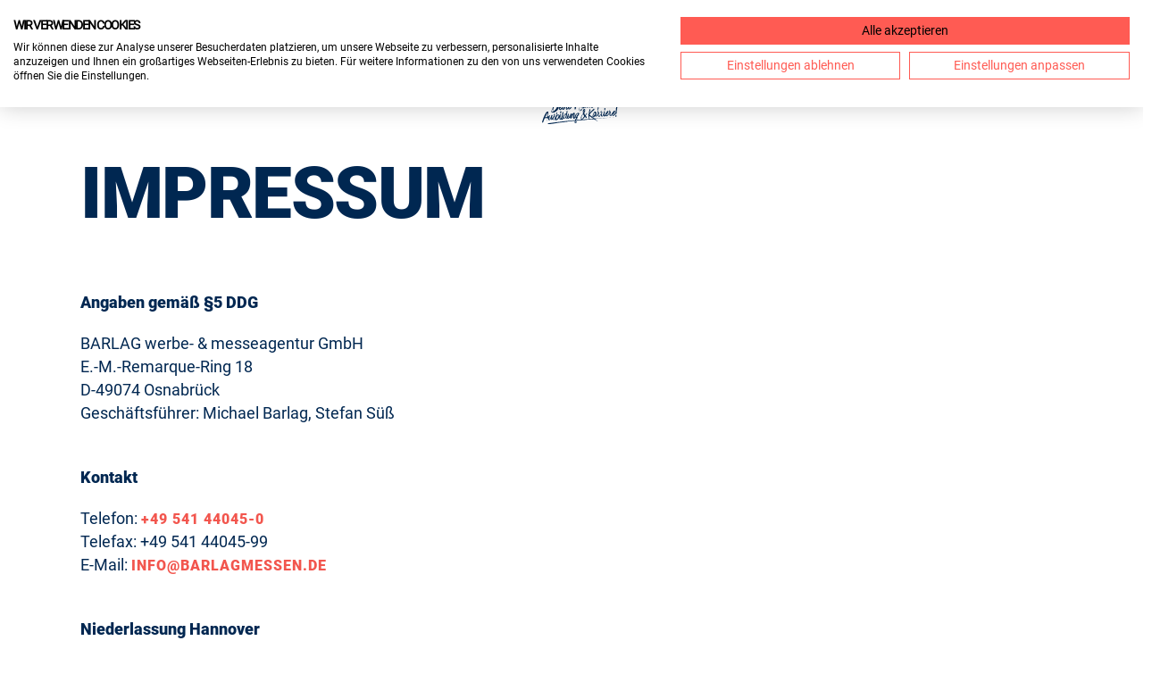

--- FILE ---
content_type: text/html; charset=utf-8
request_url: https://ausbildung-messe.de/de/impressum
body_size: 8089
content:
<!DOCTYPE html>
<html lang="de">
<head>

<meta charset="utf-8">
<!-- 
	Made with ❤ @ SNS-Consulting GmbH, Hamburg + Hannover

	This website is powered by TYPO3 - inspiring people to share!
	TYPO3 is a free open source Content Management Framework initially created by Kasper Skaarhoj and licensed under GNU/GPL.
	TYPO3 is copyright 1998-2026 of Kasper Skaarhoj. Extensions are copyright of their respective owners.
	Information and contribution at https://typo3.org/
-->




<meta http-equiv="x-ua-compatible" content="IE=edge">
<meta name="generator" content="TYPO3 CMS">
<meta name="viewport" content="width=device-width, initial-scale=1, minimum-scale=1">
<meta name="robots" content="index, follow">
<meta name="description" content="Barlagmessen - Ein Erfolgskonzept auf großer Reise">
<meta name="author" content="BARLAG werbe- &amp; messeagentur GmbH">
<meta name="keywords" content="Barlag, Ausbildunsmessen Deutschland">
<meta property="og:title" content="Impressum">
<meta name="twitter:card" content="summary">
<meta name="apple-mobile-web-app-capable" content="no">


<link rel="stylesheet" href="/typo3temp/assets/compressed/merged-4cb1647537db17208ee39072dbc8eab3-c348b9066f6c3e36aa4f7a969b9deae4.css?1766050803" media="all">



<script src="/typo3temp/assets/compressed/merged-561814a4da73185c4bf02b65ca689d0b-b08900f46b6c4b2ebe907bfb1e35a519.js?1766050803"></script>
<script>
    const m2cCookieLifetime = "7";
</script>

<title>Impressum</title><link rel="icon" href="/_assets/dd9f18543d307b71a61b36d189cb63cf/Icons/b&b-Icon.ico" sizes="any"><link rel="icon" href="/_assets/dd9f18543d307b71a61b36d189cb63cf/Icons/b&b-Icon.svg" type="image/svg+xml"><link rel="apple-touch-icon" href="/_assets/dd9f18543d307b71a61b36d189cb63cf/Icons/b&b-Icon_192x192.png" sizes="any"><link rel="manifest"  href="/_assets/dd9f18543d307b71a61b36d189cb63cf/beruf_bildung.webmanifest" crossorigin="use-credentials">
<!-- CookieFirst - Start -->
<script src="https://consent.cookiefirst.com/sites/ausbildung-messe.de-efe73793-63f5-44e6-b2fe-6d6e59edd184/consent.js"></script>
<!-- CookieFirst - End -->

<!-- Google Tag Manager -->
<script type="text/plain" defer data-cookiefirst-category="functional">
window.gtmLoaded = false;

if (false === window.gtmLoaded) {
  (function(w,d,s,l,i){w[l]=w[l]||[];w[l].push({'gtm.start':
  new Date().getTime(),event:'gtm.js'});var f=d.getElementsByTagName(s)[0],
  j=d.createElement(s),dl=l!='dataLayer'?'&l='+l:'';j.async=true;j.src=
  'https://www.googletagmanager.com/gtm.js?id='+i+dl;f.parentNode.insertBefore(j,f);
  })(window,document,'script','dataLayer','GTM-M9LW25P');
  window.gtmLoaded = true;
}
</script>
<!-- End Google Tag Manager -->



<link rel="canonical" href="https://ausbildung-messe.de/de/impressum"/>

<link rel="alternate" hreflang="de-de" href="https://ausbildung-messe.de/de/impressum"/>
<link rel="alternate" hreflang="en-us" href="https://ausbildung-messe.de/en/imprint"/>
<link rel="alternate" hreflang="x-default" href="https://ausbildung-messe.de/de/impressum"/>
</head>
<body class="ausbildung-messe_de pid-150 " class="content">


<div id="wrap">
    <div class="overlay"></div>
    <div class="overlay-gallery"></div>
    
<header class="header header-dark js-header">
    <div class="container-fluid">
        
        
        <div class="row align-items-center header-wrapper">
            <div class="col-auto col-lg-4 header-switch-tabs-wrapper">
                


            </div>
            <div class="col text-center header-nav-logo">
                <a class="navbar-brand" href="/de/besucher" title="Zur Startseite">
                    <img src="/_assets/dd9f18543d307b71a61b36d189cb63cf/Images/logo-beruf-und-bildung.svg" width="123" height="120"  class="header-logo header-logo-dark"  alt="" title="Barlagmessen - Ein Erfolgskonzept auf großer Reise" ><img src="/_assets/dd9f18543d307b71a61b36d189cb63cf/Images/logo-beruf-und-bildung-white.svg" width="144" height="140"  class="header-logo header-logo-light"  alt="" title="Barlagmessen - Ein Erfolgskonzept auf großer Reise" >
                </a>
            </div>
            <div class="v-none-md header-meta-navigation">
                

        <ul class="header-meta-menu list-inline">
            
    <li class="language-switch-wrapper">
        <div class="language-switch">
            
                
                    <button class="language-switch-btn js-language-switch">
                        DE
                    </button>
                
            
                
            
        </div>
        <ul class="language-switch-menu">
            
                <li class="active ">
                    
                            <a href="/de/impressum" hreflang="de-de" title="Deutsch">
                                DE
                            </a>
                        
                </li>
            
                <li class=" ">
                    
                            <a href="/en/imprint" hreflang="en-us" title="English">
                                EN
                            </a>
                        
                </li>
            
        </ul>
    </li>



            <li>
                <div class="navigationToggle">
                    <span></span>
                    <span></span>
                    <span></span>
                </div>
            </li>
        </ul>
    

            </div>
        </div>
    </div>
    <div class="nav-layer">
        <div class="nav-container">
            
    <section class="content-element type-snscontentelements_navigation " id="c269">
        
        
    <div class="container">
        <div class="row">
            
            
        </div>
    </div>

    </section>


    <section class="content-element type-snscontentelements_navigation " id="c3381">
        
        
    <div class="container">
        <div class="row">
            
            
                <div class="col-12 col-md-6 nav-left-col">
                    
                        
    <section class="content-element type-snscontentelements_fair_teaser_navigation " id="c3379">
        
        
    
    <div class="container fair-teaser fair-teaser-image">
        
        
            <div class="row">
                
                    


        
    



<div class="col-8 col-md-6 col-lg-4 mb-2 mb-lg-3 fair-teaser-wrapper">
    <div class="fair-teaser-img-wrapper mb-1">
        
                <a href="/de/osnabrueck">
                    
    
        <div class="h3 fair-city">Osnabrück</div>
    
    
        <img class="img-fluid" loading="lazy" src="/fileadmin/user_upload/beruf-und-bildung/Bilder_Messeteaser/Panorama_Osnabrueck_OT.jpg" width="776" height="436" alt="" />
    

    
    

                </a>
            
    </div>

    
    

    <div class="h3 mb-1 fair-date">
        
                
                    28.02.<span>|</span>01.03.2026
                
            
    </div>
</div>






                
                    


        
    



<div class="col-8 col-md-6 col-lg-4 mb-2 mb-lg-3 fair-teaser-wrapper">
    <div class="fair-teaser-img-wrapper mb-1">
        
                <a href="/de/bielefeld">
                    
    
        <div class="h3 fair-city">Bielefeld</div>
    
    
        <img class="img-fluid" loading="lazy" src="/fileadmin/user_upload/beruf-und-bildung/Bilder_Messeteaser/Panorama_Bielefeld_OT.jpg" width="776" height="436" alt="" />
    

    
    

                </a>
            
    </div>

    
    

    <div class="h3 mb-1 fair-date">
        
                
                    30.<span>|</span>31.01.2027
                
            
    </div>
</div>






                
                    


        
    



<div class="col-8 col-md-6 col-lg-4 mb-2 mb-lg-3 fair-teaser-wrapper">
    <div class="fair-teaser-img-wrapper mb-1">
        
                <a href="/de/hannover">
                    
    
        <div class="h3 fair-city">Hannover</div>
    
    
        <img class="img-fluid" loading="lazy" src="/fileadmin/user_upload/beruf-und-bildung/Bilder_Messeteaser/Panorama_Hannover_OT.jpg" width="776" height="436" alt="" />
    

    
    

                </a>
            
    </div>

    
    

    <div class="h3 mb-1 fair-date">
        
                
                    20.<span>|</span>21.02.2026
                
            
    </div>
</div>






                
                    


        
    



<div class="col-8 col-md-6 col-lg-4 mb-2 mb-lg-3 fair-teaser-wrapper">
    <div class="fair-teaser-img-wrapper mb-1">
        
                <a href="/de/braunschweig">
                    
    
        <div class="h3 fair-city">Braunschweig</div>
    
    
        <img class="img-fluid" loading="lazy" src="/fileadmin/user_upload/jobmessen-de/Bilder_Messeteaser/Panorama_Braunschweig_OhneText.jpg" width="776" height="436" alt="" />
    

    
    

                </a>
            
    </div>

    
    

    <div class="h3 mb-1 fair-date">
        
                
                    25.<span>|</span>26.04.2026
                
            
    </div>
</div>






                
                    


        
    



<div class="col-8 col-md-6 col-lg-4 mb-2 mb-lg-3 fair-teaser-wrapper">
    <div class="fair-teaser-img-wrapper mb-1">
        
                <a href="/de/muenchen">
                    
    
        <div class="h3 fair-city">München</div>
    
    
        <img class="img-fluid" loading="lazy" src="/fileadmin/user_upload/beruf-und-bildung/Bilder_Messeteaser/Panorama_Muenchen_OT.jpg" width="776" height="436" alt="" />
    

    
    

                </a>
            
    </div>

    
    

    <div class="h3 mb-1 fair-date">
        
                
                    24.<span>|</span>25.10.2026
                
            
    </div>
</div>






                
                    


        
    



<div class="col-8 col-md-6 col-lg-4 mb-2 mb-lg-3 fair-teaser-wrapper">
    <div class="fair-teaser-img-wrapper mb-1">
        
                <a href="/de/luebeck">
                    
    
        <div class="h3 fair-city">Lübeck</div>
    
    
        <img class="img-fluid" loading="lazy" src="/fileadmin/user_upload/beruf-und-bildung/Bilder_Messeteaser/Panorama_Luebeck_OT.jpg" width="776" height="436" alt="" />
    

    
    

                </a>
            
    </div>

    
    

    <div class="h3 mb-1 fair-date">
        
                
                    12.<span>|</span>13.09.2026
                
            
    </div>
</div>






                
            </div>
        
        
    </div>

    </section>

<br />
                    
                </div>
                <div class="col-12 col-md-6 nav-right-col">
                    
                        
    <section class="content-element type-snscontentelements_navigation_teaser_vertical " id="c3380">
        
        
    <div class="container">
        
            
                <div class="row nav-teaser_vertical">
                    <div class="col-3">
                        <div class="nav-teaser-image ratio ratio-1x1">
                            
                                
                                    <img loading="lazy" src="/fileadmin/user_upload/jobmessen-AT/Startseite-Besucher/blog_quadrat.jpg" width="744" height="744" alt="" />
                                
                            
                        </div>
                    </div>
                    <div class="col-9">
                        <div class="nav-teaser-text">
                            
                                <p class="h3">Lesenswerte Beiträge</p>
                            
                            
                                <a href="/de/blog" class="btn-link">zum beruf &amp; bildung-blog</a>
                            
                        </div>
                    </div>
                </div>
            
                <div class="row nav-teaser_vertical">
                    <div class="col-3">
                        <div class="nav-teaser-image ratio ratio-1x1">
                            
                                
                                    <img loading="lazy" src="/fileadmin/user_upload/jobmessen-AT/Startseite-Besucher/Besuchen-Sie-uns-auch-hier-BESUCHER.jpg" width="744" height="744" alt="" />
                                
                            
                        </div>
                    </div>
                    <div class="col-9">
                        <div class="nav-teaser-text">
                            
                                <p class="h3">Besuchen Sie auch die jobmesse deutschland tour</p>
                            
                            
                                <a href="https://jobmessen.de/de/besucher" target="_blank" class="btn-link">Zur jobmesse deutschland</a>
                            
                        </div>
                    </div>
                </div>
            
                <div class="row nav-teaser_vertical">
                    <div class="col-3">
                        <div class="nav-teaser-image ratio ratio-1x1">
                            
                                
                                    <img loading="lazy" src="/fileadmin/user_upload/barlagmessen-quadrat.jpg" width="744" height="744" alt="" />
                                
                            
                        </div>
                    </div>
                    <div class="col-9">
                        <div class="nav-teaser-text">
                            
                                <p class="h3">  ihr veranstalter - barlagmessen</p>
                            
                            
                                <a href="https://barlagmessen.de/de/" target="_blank" class="btn-link">website des veranstalters besuchen</a>
                            
                        </div>
                    </div>
                </div>
            
                <div class="row nav-teaser_vertical">
                    <div class="col-3">
                        <div class="nav-teaser-image ratio ratio-1x1">
                            
                                
                                    <img loading="lazy" src="/fileadmin/user_upload/RS-quadrat.jpg" width="744" height="744" alt="" />
                                
                            
                        </div>
                    </div>
                    <div class="col-9">
                        <div class="nav-teaser-text">
                            
                                <p class="h3">Unsere Roadshow</p>
                            
                            
                                <a href="/de/besucher/roadshow" class="btn-link">hier gehts zur Anmeldung</a>
                            
                        </div>
                    </div>
                </div>
            
        
    </div>

    </section>

<br />
                    
                </div>
            
        </div>
    </div>

    </section>


        </div>
    </div>
</header>

    
    <div class="content-wrapper">
        
    <section class="content-element type-snscontentelements_textteaser_twocolumns " id="c383">
        
        
        <div class="container">
            <div class="row">
                
                        <div class="col-md-10">
                            
                                <h1>Impressum</h1>
<p><br><strong>Angaben gemäß §5 DDG</strong></p>
<p>BARLAG werbe- &amp; messeagentur GmbH<br>E.-M.-Remarque-Ring 18<br>D-49074 Osnabrück<br>Geschäftsführer: Michael Barlag, Stefan Süß<br>&nbsp;</p>
<p><strong>Kontakt</strong></p>
<p>Telefon: <a href="tel:+49541440450" title="+49 (0) 541 44045-0">+49 541 44045-0</a><br>Telefax: +49 541 44045-99<br>E-Mail: <a href="mailto:info@barlagmessen.de" title="info(at)barlagmessen.de">info@barlagmessen.de</a><br>&nbsp;</p>
<p><strong>Niederlassung Hannover</strong></p>
<p>Hildesheimer Straße 29<br>D-30169 Hannover<br>Telefon: <a href="tel:+4951122001250" title="+49 (0) 511 2200 125-0">+49 511 2200 125-0</a><br><br>sowie weitere Vertriebsbüros in Lübeck, München und Wien.<br>&nbsp;</p>
<p><strong>Registereintrag</strong></p>
<p>Eintragung im Handelsregister<br>Registergericht: Amtsgericht Osnabrück<br>Registernummer: HRB 18487</p>
<p><strong>Steuernummer: </strong>66/203/17913<br>&nbsp;</p>
<p><strong>Webdesign und Programmierung in Typo3</strong></p>
<p>SHAKEN not STIRRED Consulting GmbH &amp; Co. KG<br>Große Bleichen 5<br>20354 Hamburg&nbsp;<br><a href="https://www.snsconsulting.de/" target="_blank" title="SHAKEN not STIRRED" rel="noreferrer">www.snsconsulting.de</a><br>&nbsp;</p>
<p><strong>Fotos</strong></p>
<p>BARLAG werbe- &amp; messeagentur GmbH<br>Jan E. Siebert, <a href="https://www.jan-siebert.com" target="_blank" rel="noreferrer">www.jan-siebert.com</a><br>Mike-Dennis Müller, <a href="https://www.mdm.photo" target="_blank" rel="noreferrer">www.mdm.photo</a><br>Olaf Malzahn, <a href="http://www.fotoexperience.de/" target="_blank" rel="noreferrer">www.fotoexperience.de</a><br>Henning Stauch, <a href="https://www.henningstauch.de/" target="_blank" rel="noreferrer">https://www.henningstauch.de</a></p>
<p><br><strong>Videos</strong></p>
<p>Artland Studios, <a href="https://artland-studios.de/" target="_blank" rel="noreferrer">www.artland-studios.de</a><br>Uebervideo, <a href="https://www.uebervideo.de/" target="_blank" rel="noreferrer">www.uebervideo.de</a></p>
                            
                            
                        </div>
                    
            </div>
        </div>
    
    </section>


    <section class="content-element type-snscontentelements_textteaser_twocolumns " id="c384">
        
        
        <div class="container">
            <div class="row">
                
                        <div class="col-md-10">
                            
                                <h4><br> Haftungsausschluss</h4>
<p><br> <strong>Haftung für Inhalte</strong></p>
<p>Die Inhalte unserer Seiten wurden mit größter Sorgfalt erstellt. Für die Richtigkeit, Vollständigkeit und Aktualität der Inhalte können wir jedoch keine Gewähr übernehmen. Als Diensteanbieter sind wir gemäß § 7 Abs.1 TMG für eigene Inhalte auf diesen Seiten nach den allgemeinen Gesetzen verantwortlich. Nach §§ 8 bis 10 TMG sind wir als Diensteanbieter jedoch nicht verpflichtet, übermittelte oder gespeicherte fremde Informationen zu überwachen oder nach Umständen zu forschen, die auf eine rechtswidrige Tätigkeit hinweisen. Verpflichtungen zur Entfernung oder Sperrung der Nutzung von Informationen nach den allgemeinen Gesetzen bleiben hiervon unberührt. Eine diesbezügliche Haftung ist jedoch erst ab dem Zeitpunkt der Kenntnis einer konkreten Rechtsverletzung möglich. Bei Bekanntwerden von entsprechenden Rechtsverletzungen werden wir diese Inhalte umgehend entfernen.<br> &nbsp;</p>
<p><strong>Haftung für Links</strong></p>
<p>Unser Angebot enthält Links zu externen Webseiten Dritter, auf deren Inhalte wir keinen Einfluss haben. Deshalb können wir für diese fremden Inhalte auch keine Gewähr übernehmen. Für die Inhalte der verlinkten Seiten ist stets der jeweilige Anbieter oder Betreiber der Seiten verantwortlich. Die verlinkten Seiten wurden zum Zeitpunkt der Verlinkung auf mögliche Rechtsverstöße überprüft. Rechtswidrige Inhalte waren zum Zeitpunkt der Verlinkung nicht erkennbar. Eine permanente inhaltliche Kontrolle der verlinkten Seiten ist jedoch ohne konkrete Anhaltspunkte einer Rechtsverletzung nicht zumutbar. Bei Bekanntwerden von Rechtsverletzungen werden wir derartige Links umgehend entfernen.<br> &nbsp;</p>
<p><strong>Urheberrecht</strong></p>
<p>Die durch die Seitenbetreiber erstellten Inhalte und Werke auf diesen Seiten unterliegen dem deutschen Urheberrecht. Die Vervielfältigung, Bearbeitung, Verbreitung und jede Art der Verwertung außerhalb der Grenzen des Urheberrechtes bedürfen der schriftlichen Zustimmung des jeweiligen Autors bzw. Erstellers. Downloads und Kopien dieser Seite sind nur für den privaten, nicht kommerziellen Gebrauch gestattet. Soweit die Inhalte auf dieser Seite nicht vom Betreiber erstellt wurden, werden die Urheberrechte Dritter beachtet. Insbesondere werden Inhalte Dritter als solche gekennzeichnet. Sollten Sie trotzdem auf eine Urheberrechtsverletzung aufmerksam werden, bitten wir um einen entsprechenden Hinweis. Bei Bekanntwerden von Rechtsverletzungen werden wir derartige Inhalte umgehend entfernen.<br> &nbsp;</p>
<h4><strong>Datenschutz</strong></h4>
<p>Die Nutzung unserer Webseite ist in der Regel ohne Angabe personenbezogener Daten möglich. Soweit auf unseren Seiten personenbezogene Daten (beispielsweise Name, Anschrift oder eMail-Adressen) erhoben werden, erfolgt dies, soweit möglich, stets auf freiwilliger Basis. Diese Daten werden ohne Ihre ausdrückliche Zustimmung nicht an Dritte weitergegeben.</p>
<p>Wir weisen darauf hin, dass die Datenübertragung im Internet (z.B. bei der Kommunikation per E-Mail) Sicherheitslücken aufweisen kann. Ein lückenloser Schutz der Daten vor dem Zugriff durch Dritte ist nicht möglich.</p>
<p>Der Nutzung von im Rahmen der Impressumspflicht veröffentlichten Kontaktdaten durch Dritte zur Übersendung von nicht ausdrücklich angeforderter Werbung und Informationsmaterialien wird hiermit ausdrücklich widersprochen. Die Betreiber der Seiten behalten sich ausdrücklich rechtliche Schritte im Falle der unverlangten Zusendung von Werbeinformationen, etwa durch Spam-Mails, vor.<br> &nbsp;</p>
<p><strong>Datenschutzerklärung für die Nutzung von Facebook-Plugins</strong></p>
<p>Auf unseren Seiten sind Plugins des sozialen Netzwerks Facebook, 1601 South California Avenue, Palo Alto, CA 94304, USA integriert. Die Facebook-Plugins erkennen Sie an dem Facebook-Logo oder dem “Like-Button” (“Gefällt mir”) auf unserer Seite. Eine Übersicht über die Facebook-Plugins finden Sie hier:&nbsp;<a href="http://developers.facebook.com/docs/plugins/" target="_blank" rel="noreferrer">http://developers.facebook.com/docs/plugins/</a>.</p>
<p>Wenn Sie unsere Seiten besuchen, wird über das Plugin eine direkte Verbindung zwischen Ihrem Browser und dem Facebook-Server hergestellt. Facebook erhält dadurch die Information, dass Sie mit Ihrer IP-Adresse unsere Seite besucht haben. Wenn Sie den Facebook “Like-Button” anklicken während Sie in Ihrem Facebook-Account eingeloggt sind, können Sie die Inhalte unserer Seiten auf Ihrem Facebook-Profil verlinken. Dadurch kann Facebook den Besuch unserer Seiten Ihrem Benutzerkonto zuordnen. Wir weisen darauf hin, dass wir als Anbieter der Seiten keine Kenntnis vom Inhalt der übermittelten Daten sowie deren Nutzung durch Facebook erhalten. Weitere Informationen hierzu finden Sie in der Datenschutzerklärung von facebook unter&nbsp;<a href="http://de-de.facebook.com/policy.php" target="_blank" rel="noreferrer">http://de-de.facebook.com/policy.php</a></p>
<p>Wenn Sie nicht wünschen, dass Facebook den Besuch unserer Seiten Ihrem Facebook-Nutzerkonto zuordnen kann, loggen Sie sich bitte aus Ihrem Facebook-Benutzerkonto aus.<br> &nbsp;</p>
<p><strong>Datenschutzerklärung für die Nutzung von Google Analytics</strong></p>
<p>Diese Website benutzt Google Analytics, einen Webanalysedienst der Google Inc. (“Google”). Google Analytics verwendet sog. “Cookies”, Textdateien, die auf Ihrem Computer gespeichert werden und die eine Analyse der Benutzung der Website durch Sie ermöglicht. Die durch den Cookie erzeugten Informationen über Ihre Benutzung dieser Website (einschließlich Ihrer IP-Adresse) wird an einen Server von Google in den USA übertragen und dort gespeichert.</p>
<p>Google wird diese Informationen benutzen, um Ihre Nutzung der Website auszuwerten, um Reports über die Websiteaktivitäten für die Websitebetreiber zusammenzustellen und um weitere mit der Websitenutzung und der Internetnutzung verbundene Dienstleistungen zu erbringen. Auch wird Google diese Informationen gegebenenfalls an Dritte übertragen, sofern dies gesetzlich vorgeschrieben ist oder soweit Dritte diese Daten im Auftrag von Google verarbeiten. Google wird in keinem Fall Ihre IP-Adresse mit anderen Daten der Google Inc. in Verbindung bringen.</p>
<p>Sie können die Speicherung der Cookies durch eine entsprechende Einstellung Ihrer Browser-Software verhindern; wir weisen Sie jedoch darauf hin, dass Sie in diesem Fall gegebenenfalls nicht sämtliche Funktionen dieser Website vollumfänglich werden nutzen können. Sie können darüber hinaus die Erfassung der durch das Cookie erzeugten und auf Ihre Nutzung der Website bezogenen Daten (inkl. Ihrer IP-Adresse) an Google sowie die Verarbeitung dieser Daten durch Google verhindern, indem sie das unter dem folgenden Link verfügbare Browser-Plugin herunterladen und installieren:&nbsp;<a href="http://tools.google.com/dlpage/gaoptout?hl=de" target="_blank" rel="noreferrer">http://tools.google.com/dlpage/gaoptout?hl=de</a>.</p>
<p>Quellen:&nbsp;<a href="http://www.e-recht24.de/muster-disclaimer.htm" target="_blank" rel="noreferrer">Disclaimer eRecht24</a>,&nbsp;<a href="http://www.e-recht24.de/artikel/datenschutz/6590-facebook-like-button-datenschutz-disclaimer.html" target="_blank" rel="noreferrer">eRecht24 Datenschutzerklärung für Facebook</a>,&nbsp;<a href="http://www.google.com/intl/de_ALL/analytics/tos.html" target="_blank" rel="noreferrer">Google Analytics Bedingungen</a>,&nbsp;<a href="http://twitter.com/privacy" target="_blank" rel="noreferrer">Twitter Bedingungen</a></p>
<p><strong>Universal Analytics – Datenschutzrichtlinien</strong></p>
<p>Diese Website benutzt Universal Analytics und Universal Remarketing. Die Dienste werden von Google Inc. (“Google”) angeboten. Die Erfassung durch Universal Analytics und Universal Remarketing können Sie verhindern, indem Sie auf den untenstehenden Link klicken. Dadurch wird in Ihrem Browser ein “Opt­Out­Cookie” installiert, sodass zukünftig keine Erfassung Ihrer Daten beim Besuch dieser Website stattfindet:</p>
<p>Universal Analytics deaktivieren</p>
<p>Universal Analytics und Universal Remarketing sind Dienstleistungen von Google. Von Google werden sog. “Cookies”, Textdateien, verwendet, die auf Ihrem Computer gespeichert werden. Hierdurch wird die Nutzungsanalyse dieser Website durch Sie ermöglicht.</p>
<p>Durch den Cookie werden Informationen über Ihre Benutzung dieser Website erzeugt und diese (einschliesslich Ihrer IP­Adresse) an einen Server von Google in den USA übertragen und gespeichert. Die Nutzung der Funktion „anonymizeIP“ für Ihre IP­Adresse garantiert innerhalb der Europäischen Union oder Mitgliedsstaaten des europäischen Wirtschaftsraums die Kürzung der IP­Adresse um das letzte Oktett, wodurch eine eindeutige Zuordnung der IP­Adresse somit nicht mehr möglich ist. Google beachtet die Datenschutzbestimmungen des “US­Safe­Harbor”­Abkommens und ist beim “Safe Harbor”­Programm des US­Handelsministeriums registriert.</p>
<p>Die Informationen werden von Google genutzt, um Ihre Nutzung der Website auszuwerten. Es werden Reports über die Websiteaktivitäten für den Websitebetreiber erstellt und weitere im Zusammenhang mit der Websitenutzung und der Internetnutzung verbundene Dienstleistungen ermöglicht. Die Informationen werden ggf. von Google an Dritte übertragen, sofern dies gesetzlich vorgeschrieben wird oder Dritte diese Daten im Auftrag von Google verarbeiten. Es werden Anzeigen auf Websites im Internet durch Drittanbieter und Google geschaltet. Google und Drittanbieter werden die Daten nutzen, um Werbung auf Webseiten Dritter zu schalten.</p>
<p><strong>Teilnahmebedingungen Gewinnspiele </strong></p>
<p>Die Teilnahme ist kostenlos und freiwillig. Teilnahmeberechtigt sind alle Personen ab dem 14. Lebensjahr. Nicht teilnahmeberechtigt sind Personen, die mit der Durchführung des Gewinnspiels betraut sind. Jeder Teilnehmer darf nur einmal mit einem Coupon teilnehmen. Der Gewinner wird per Zufallsprinzip (Auslosung) ausgewählt. Der Rechtsweg ist ausgeschlossen. Eine Barauszahlung, Änderung oder ein Umtausch des Gewinns ist nicht möglich. Gewinnansprüche sind nicht übertragbar.</p>
<p>&nbsp;</p>
<p>&nbsp;</p>
                            
                            
                        </div>
                    
            </div>
        </div>
    
    </section>


    </div>

    <footer class="footer bg-light-grey">
    <div class="container-fluid">
        <div class="row">
            <div class="col">
                <div class="container">
                    <div class="row">
                        <div class="col col-sm-6 col-md-3 col-lg-2">
                            
                                    <ul class="footer-menu">
                                        
                                            <li>
                                                <a href="/de/termine" title="Messetermine" class="btn-link">Messetermine</a>
                                            </li>
                                        
                                            <li>
                                                <a href="https://barlagmessen.de/de/webinare" title="Webinare für Aussteller" class="btn-link">Webinare für Aussteller</a>
                                            </li>
                                        
                                            <li>
                                                <a href="/de/barrierefreiheit" title="Barrierefreiheit" class="btn-link">Barrierefreiheit</a>
                                            </li>
                                        
                                            <li>
                                                <a href="/de/blog" title="Blog" class="btn-link">Blog</a>
                                            </li>
                                        
                                    </ul>
                                
                        </div>
                        <div class="col col-sm-6 col-md-3 col-lg-2">
                            
                                    <ul class="footer-menu">
                                        
                                            <li>
                                                <a href="/de/impressum" title="Impressum" class="btn-link">Impressum</a>
                                            </li>
                                        
                                            <li>
                                                <a href="/de/aussteller/kontakt" title="Kontakt für Aussteller" class="btn-link">Kontakt für Aussteller</a>
                                            </li>
                                        
                                            <li>
                                                <a href="/de/datenschutz" title="Datenschutz" class="btn-link">Datenschutz</a>
                                            </li>
                                        
                                            <li>
                                                <a href="/de/agb" title="AGB" class="btn-link">AGB</a>
                                            </li>
                                        
                                    </ul>
                                
                        </div>
                        <div class="col-sm-12 col-md-6 offset-lg-1 col-lg-4 text-center text-md-start text-lg-start">
                            
        <div class="footer-social">
            <p class="additional-text">Bleiben Sie mit uns in Kontakt</p>
            <ul class="footer-social-menu">
                
                    <li>
                        <a href="https://www.facebook.com/BerufundBildung/" title="Facebook" target="_blank">
                            
                                    <img class="social-icon-0" alt="Facebook" src="/fileadmin/images/icons/social_icons/facebook.svg" width="30" height="30" />
                                    
                                            <img class="social-icon-1" alt="Facebook" src="/fileadmin/images/icons/social_icons/facebook_original.svg" width="30" height="30" />
                                        
                                
                        </a>
                    </li>
                
                    <li>
                        <a href="https://www.instagram.com/berufundbildung/" title="Instagram" target="_blank">
                            
                                    <img class="social-icon-0" alt="Instagram" src="/fileadmin/images/icons/social_icons/Instagram-Icon.svg" width="30" height="30" />
                                    
                                            <img class="social-icon-1" alt="Instagram" src="/fileadmin/images/icons/social_icons/Instagram-Icon_Hover.svg" width="30" height="30" />
                                        
                                
                        </a>
                    </li>
                
                    <li>
                        <a href="https://de.linkedin.com/company/berufundbildung/" title="LinkedIn" target="_blank">
                            
                                    <img class="social-icon-0" alt="LinkedIn" src="/fileadmin/images/icons/social_icons/linkedin.svg" width="30" height="30" />
                                    
                                            <img class="social-icon-1" alt="LinkedIn" src="/fileadmin/images/icons/social_icons/linkedin-original.svg" width="30" height="30" />
                                        
                                
                        </a>
                    </li>
                
                    <li>
                        <a href="https://www.youtube.com/@barlagmessen466" title="YouTube" target="_blank">
                            
                                    <img class="social-icon-0" alt="YouTube" src="/fileadmin/images/icons/social_icons/youtube.svg" width="30" height="22" />
                                    
                                            <img class="social-icon-1" alt="YouTube" src="/fileadmin/images/icons/social_icons/youtube-original.svg" width="30" height="22" />
                                        
                                
                        </a>
                    </li>
                
            </ul>
        </div>
    

                        </div>
                        <div class="col-sm-12 col-lg-3 text-center text-lg-start">
                            <div class="footer-content">
                                
    <section class="content-element type-textpic  after-small" id="c320">
        
        

    <div class="ce-textpic ce-left ce-below">
        

        
                <div class="ce-bodytext">
                    
                    <p class="additional-text">Ihr Veranstalter</p>
                </div>
            

        
            

    <div class="ce-gallery" data-ce-columns="1" data-ce-images="1">
        
        
            <div class="ce-row">
                
                    
                        <div class="ce-column">
                            

        
<figure class="image">
    
            <a href="https://barlagmessen.de/de/" target="_blank">
                
<img class="image-embed-item" src="/fileadmin/images/logos/logo_barlagmessen.svg" width="240" height="31" loading="lazy" alt="" />


            </a>
        
    
</figure>


    


                        </div>
                    
                
            </div>
        
        
    </div>



        
    </div>


    </section>


    <section class="content-element type-textmedia  after-small" id="c321">
        
        

    <div class="ce-textpic ce-left ce-below">
        

        
                <div class="ce-bodytext">
                    
                    <p class="additional-text">Ihr Partner für Messebau und Technik</p>
                </div>
            

        
            

    <div class="ce-gallery" data-ce-columns="1" data-ce-images="1">
        
        
            <div class="ce-row">
                
                    
                        <div class="ce-column">
                            

        
<figure class="image">
    
            <a href="https://barlagconcepts.de/leistungen/" target="_blank" rel="noreferrer">
                
<img class="image-embed-item" src="/fileadmin/images/logos/logo_barlagconcepts.svg" width="240" height="37" loading="lazy" alt="" />


            </a>
        
    
</figure>


    


                        </div>
                    
                
            </div>
        
        
    </div>



        
    </div>


    </section>


    <section class="content-element type-textpic " id="c322">
        
        

    <div class="ce-textpic ce-left ce-below">
        

        
                <div class="ce-bodytext">
                    
                    <p class="additional-text">Besuchen Sie uns auch hier</p>
                </div>
            

        
            

    <div class="ce-gallery" data-ce-columns="2" data-ce-images="2">
        
        
            <div class="ce-row">
                
                    
                        <div class="ce-column">
                            

        
<figure class="image">
    
            <a href="http://www.jobmessen.at/de/besucher" target="_blank" rel="noreferrer">
                
<img class="image-embed-item" src="/fileadmin/user_upload/barlagmessen/Startseite/JM-AT-Footer.svg" width="61" height="85" loading="lazy" alt="" />


            </a>
        
    
</figure>


    


                        </div>
                    
                
                    
                        <div class="ce-column">
                            

        
<figure class="image">
    
            <a href="https://jobmessen.de/de/besucher" target="_blank">
                
<img class="image-embed-item" src="/fileadmin/user_upload/barlagmessen/Startseite/JM-DE-Footer.svg" width="65" height="85" loading="lazy" alt="" />


            </a>
        
    
</figure>


    


                        </div>
                    
                
            </div>
        
        
    </div>



        
    </div>


    </section>


                            </div>
                        </div>
                    </div>
                    <div class="row">
                        <div class="col text-center text-lg-start">
                            
    <li class="language-switch-wrapper">
        <ul class="language-switch list-inline">
            
                <li class="active ">
                    
                            <a href="/de/impressum" hreflang="de-de" title="Deutsch">
                                DE
                            </a>
                        
                </li>
            
                <li class=" ">
                    
                            <a href="/en/imprint" hreflang="en-us" title="English">
                                EN
                            </a>
                        
                </li>
            
        </ul>
    </li>



                        </div>
                    </div>
                </div>
            </div>
        </div>
    </div>
</footer>

</div>

<script src="/typo3temp/assets/compressed/merged-7b64886764bc069acae060c1c99f0425-8cee76c1f35e91aeedaff45f06a80703.js?1766050803"></script>
<script src="/typo3temp/assets/compressed/built.min-581fa87eab87afdc2b0705689fcbd888.js?1766050803" defer="defer"></script>


</body>
</html>

--- FILE ---
content_type: text/css; charset=utf-8
request_url: https://ausbildung-messe.de/typo3temp/assets/compressed/merged-4cb1647537db17208ee39072dbc8eab3-c348b9066f6c3e36aa4f7a969b9deae4.css?1766050803
body_size: 20924
content:
@charset "UTF-8";.media2click-ratio{width:100%;height:0;overflow:hidden;position:relative;}.media2click-ratio .media2click-placeholder-iframe,.media2click-ratio .media2click-placeholder-content,.media2click-ratio iframe{position:absolute;top:0;left:0;width:100%;height:100%;border:0;}.media2click-ratio.media2click-ratio-219{padding-bottom:42.86%;}.media2click-ratio.media2click-ratio-169{padding-bottom:56.25%;}.media2click-ratio.media2click-ratio-32{padding-bottom:66.67%;}.media2click-ratio.media2click-ratio-43{padding-bottom:75%;}.media2click-ratio.media2click-ratio-50vh{padding-bottom:50vh;}.media2click-ratio.media2click-ratio-75vh{padding-bottom:75vh;}.media2click-ratio.media2click-ratio-90vh{padding-bottom:90vh;}.media2click-placeholder{position:relative;background-color:#ddd;border:0;box-sizing:border-box;padding:.5em;font-size:1em;text-align:center;transition:background-color .2s;}.media2click-placeholder:hover,.media2click-placeholder:focus-within{background-color:#eee;}.media2click-placeholder:hover .media2click-button,.media2click-placeholder:focus-within .media2click-button{background-color:#666;}.media2click-placeholder.media2click-haspreview{color:#000;text-shadow:0 0 2px #fff,0 0 3px #fff,0 0 4px #fff;}.media2click-placeholder-video{background-image:url('../../../_assets/b9704905dd79cb4eb8d7cff3d2245dd9/Images/placeholder.svg');background-repeat:no-repeat;background-position:center center;background-size:contain;}.media2click-placeholder-inner{position:relative;width:100%;height:100%;box-sizing:border-box;padding:.5em;overflow-y:auto;background-color:rgba(255,255,255,0.5);}.media2click-placeholder.media2click-haspreview:hover .media2click-placeholder-inner,.media2click-placeholder.media2click-haspreview:focus-within .media2click-placeholder-inner{background-color:rgba(255,255,255,0.85);}.media2click-placeholder-video.media2click-haspreview .media2click-placeholder-inner{background-image:url('../../../_assets/b9704905dd79cb4eb8d7cff3d2245dd9/Images/videobutton.png');background-size:30% auto;background-position:center center;background-repeat:no-repeat;}.media2click-placeholder-video.media2click-haspreview:hover .media2click-placeholder-inner,.media2click-placeholder-video.media2click-haspreview:focus-within .media2click-placeholder-inner{background-image:none;}.media2click-placeholder-iframe.media2click-haspreview,.media2click-placeholder-content.media2click-haspreview{background-position:center center;background-size:cover;background-repeat:no-repeat;}.media2click-placeholder-logo{display:block;max-width:30%;height:auto;float:right;margin:0 0 .25em .5em;}.media2click-title{font-weight:bold;margin-bottom:.5em;}.media2click-content > *:last-child{margin-bottom:2.57em;}.media2click-iframedata{display:none;}.media2click-controls{display:block;position:absolute;bottom:.75em;right:.75em;}.media2click-controls .media2click-button{display:inline-block;background-color:#999;color:#fff;font-size:1em;text-decoration:none;text-shadow:none;padding:.25em .5em;border:none;border-radius:.25em;margin:.25em;}.media2click-controls .media2click-button:hover,.media2click-controls .media2click-button:focus{background-color:#333;}.news .article .news-img-wrap .media2click-placeholder:hover a.media2click-button,.news .article .news-img-wrap .media2click-placeholder:focus-within a.media2click-button{background-color:#666;}.news .article .news-img-wrap .media2click-placeholder a.media2click-button{display:inline-block;float:none;border:none;padding:.25em .5em;background-color:#999;}.news .article .news-img-wrap .media2click-placeholder a.media2click-button:hover,.news .article .news-img-wrap .media2click-placeholder a.media2click-button:focus{background-color:#333;}.news .article .news-img-wrap .media2click-content a{display:inline;float:none;background:none;border:none;padding:0;}.media2click-hosts{list-style:none;margin-left:0;padding-left:0;}.media2click-hosts li{margin-left:0;padding-left:0;margin-bottom:1em;display:grid;grid-template-columns:2em 1fr;grid-column-gap:.5em;}.media2click-hosts li:last-child{margin-bottom:0;}.media2click-hosts li .media2click-toggle-label{display:grid;grid-template-columns:10em 1fr;column-gap:1em;}.media2click-hosts li .media2click-toggle-label .media2click-toggle-logo{display:block;}.media2click-hosts li .media2click-toggle-label .media2click-toggle-logo img{display:block;width:100%;height:auto;}.media2click-hosts li .media2click-toggle-label .media2click-toggle-text{display:block;}.media2click-hosts li .media2click-toggle-label .media2click-toggle-text:first-child{grid-column:1/3;}.media2click-hosts li .media2click-privacylink{display:block;}#isc-mathguard{border-radius:0;}#isc-mathguard pre{overflow:hidden;color:{$themes.configuration.colors.primary};font-size:4px;font-weight:bold;padding:0;margin:0;line-height:0;border:0 solid;}#isc-mathguard pre span{background-color:{$themes.configuration.colors.primary};padding:0;margin:0;display:inline-block;height:4px;width:4px;overflow:hidden;}#isc-mathguard pre span.space{background-color:transparent;color:transparent;padding:0;margin:0;}#isc-mathguard .custom-file-input{cursor:pointer;}.slick-lightbox{position:fixed;top:0;left:0;z-index:9999;width:100%;height:100%;background:#000;-webkit-transition:opacity .5s ease;transition:opacity .5s ease}.slick-lightbox .slick-loading .slick-list{background-color:transparent}.slick-lightbox .slick-prev{left:15px}.slick-lightbox .slick-next{right:15px}.slick-lightbox-hide{opacity:0}.slick-lightbox-hide-init{position:absolute;top:-9999px;opacity:0}.slick-lightbox-inner{position:fixed;top:0;left:0;width:100%;height:100%}.slick-lightbox-slick-item{text-align:center;overflow:hidden}.slick-lightbox-slick-item:before{content:'';display:inline-block;height:100%;vertical-align:middle;margin-right:-.25em}.slick-caption-bottom .slick-lightbox-slick-item .slick-lightbox-slick-item .slick-lightbox-slick-caption{position:absolute;bottom:0;left:0;text-align:center;width:100%;margin-bottom:20px}.slick-caption-dynamic .slick-lightbox-slick-item .slick-lightbox-slick-item .slick-lightbox-slick-caption{display:block;text-align:center}.slick-lightbox-slick-item-inner{display:inline-block;vertical-align:middle;max-width:90%;max-height:90%}.slick-lightbox-slick-img{margin:0 auto;display:block;max-width:90%;max-height:90%}.slick-lightbox-slick-caption{margin:10px 0 0;color:#fff}.slick-lightbox-close{position:absolute;top:15px;right:15px;display:block;height:20px;width:20px;line-height:0;font-size:0;cursor:pointer;background:0 0;color:transparent;padding:0;border:none}.slick-lightbox-close:focus{outline:0}.slick-lightbox-close:before{font-family:slick;font-size:20px;line-height:1;color:#fff;opacity:.85;-webkit-font-smoothing:antialiased;-moz-osx-font-smoothing:grayscale;content:'×'}html{line-height:1.15;-webkit-text-size-adjust:100%}body{margin:0}main{display:block}h1{font-size:2em;margin:.67em 0}hr{box-sizing:content-box;height:0;overflow:visible}pre{font-family:monospace,monospace;font-size:1em}a{background-color:transparent}abbr[title]{border-bottom:none;text-decoration:underline;text-decoration:underline dotted}b,strong{font-weight:bolder}code,kbd,samp{font-family:monospace,monospace;font-size:1em}small{font-size:80%}sub,sup{font-size:75%;line-height:0;position:relative;vertical-align:baseline}sub{bottom:-.25em}sup{top:-.5em}img{border-style:none}button,input,optgroup,select,textarea{font-family:inherit;font-size:100%;line-height:1.15;margin:0}button,input{overflow:visible}button,select{text-transform:none}[type=button],[type=reset],[type=submit],button{-webkit-appearance:button}[type=button]::-moz-focus-inner,[type=reset]::-moz-focus-inner,[type=submit]::-moz-focus-inner,button::-moz-focus-inner{border-style:none;padding:0}[type=button]:-moz-focusring,[type=reset]:-moz-focusring,[type=submit]:-moz-focusring,button:-moz-focusring{outline:1px dotted ButtonText}fieldset{padding:.35em .75em .625em}legend{box-sizing:border-box;color:inherit;display:table;max-width:100%;padding:0;white-space:normal}progress{vertical-align:baseline}textarea{overflow:auto}[type=checkbox],[type=radio]{box-sizing:border-box;padding:0}[type=number]::-webkit-inner-spin-button,[type=number]::-webkit-outer-spin-button{height:auto}[type=search]{-webkit-appearance:textfield;outline-offset:-2px}[type=search]::-webkit-search-decoration{-webkit-appearance:none}::-webkit-file-upload-button{-webkit-appearance:button;font:inherit}details{display:block}summary{display:list-item}template{display:none}[hidden]{display:none}*,:after,:before{box-sizing:border-box}a,b,blockquote,body,canvas,caption,code,div,em,embed,fieldset,figure,footer,form,h1,h2,h3,h4,h5,h6,header,html,i,iframe,img,label,li,main,nav,object,ol,p,pre,section,small,span,strike,strong,sub,sup,table,tbody,td,tfoot,th,thead,tr,tt,u,ul,video{margin:0;padding:0;border:0;font-size:100%;font:inherit;vertical-align:baseline;text-rendering:optimizeLegibility;-webkit-font-smoothing:antialiased;text-size-adjust:none}footer,header,main,nav,section{display:block}html{font-size:10px}body{line-height:1}body.overflow{overflow:hidden}ol,ul{list-style:none}blockquote,q{quotes:none}blockquote:after,blockquote:before,q:after,q:before{content:"";content:none}table{border-collapse:collapse;border-spacing:0}input{-webkit-appearance:none;border-radius:0}.clearfix::after{content:"";clear:both;display:table}.clearfix::after{display:block;clear:both;content:""}.ratio{position:relative;width:100%}.ratio::before{display:block;padding-top:var(--bs-aspect-ratio);content:""}.ratio>*{position:absolute;top:0;left:0;width:100%;height:100%}.ratio-1x1{--bs-aspect-ratio:100%}.ratio-4x3{--bs-aspect-ratio:75%}.ratio-16x9{--bs-aspect-ratio:56.25%}.ratio-21x9{--bs-aspect-ratio:42.8571428571%}.vr{display:inline-block;align-self:stretch;width:1px;min-height:1em;background-color:currentColor;opacity:.25}.row{--bs-gutter-x:2rem;--bs-gutter-y:0;display:flex;flex-wrap:wrap;margin-top:calc(var(--bs-gutter-y) * -1);margin-right:calc(var(--bs-gutter-x) * -.5);margin-left:calc(var(--bs-gutter-x) * -.5)}.row>*{flex-shrink:0;width:100%;max-width:100%;padding-right:calc(var(--bs-gutter-x) * .5);padding-left:calc(var(--bs-gutter-x) * .5);margin-top:var(--bs-gutter-y)}.col{flex:1 0 0%}.row-cols-auto>*{flex:0 0 auto;width:auto}.row-cols-1>*{flex:0 0 auto;width:100%}.row-cols-2>*{flex:0 0 auto;width:50%}.row-cols-3>*{flex:0 0 auto;width:33.3333333333%}.row-cols-4>*{flex:0 0 auto;width:25%}.row-cols-5>*{flex:0 0 auto;width:20%}.row-cols-6>*{flex:0 0 auto;width:16.6666666667%}.col-auto{flex:0 0 auto;width:auto}.col-1{flex:0 0 auto;width:8.33333333%}.col-2{flex:0 0 auto;width:16.66666667%}.col-3{flex:0 0 auto;width:25%}.col-4{flex:0 0 auto;width:33.33333333%}.col-5{flex:0 0 auto;width:41.66666667%}.col-6{flex:0 0 auto;width:50%}.col-7{flex:0 0 auto;width:58.33333333%}.col-8{flex:0 0 auto;width:66.66666667%}.col-9{flex:0 0 auto;width:75%}.col-10{flex:0 0 auto;width:83.33333333%}.col-11{flex:0 0 auto;width:91.66666667%}.col-12{flex:0 0 auto;width:100%}.offset-1{margin-left:8.33333333%}.offset-2{margin-left:16.66666667%}.offset-3{margin-left:25%}.offset-4{margin-left:33.33333333%}.offset-5{margin-left:41.66666667%}.offset-6{margin-left:50%}.offset-7{margin-left:58.33333333%}.offset-8{margin-left:66.66666667%}.offset-9{margin-left:75%}.offset-10{margin-left:83.33333333%}.offset-11{margin-left:91.66666667%}.g-0,.gx-0{--bs-gutter-x:0}.g-0,.gy-0{--bs-gutter-y:0}.g-1,.gx-1{--bs-gutter-x:1rem}.g-1,.gy-1{--bs-gutter-y:1rem}.g-2,.gx-2{--bs-gutter-x:2rem}.g-2,.gy-2{--bs-gutter-y:2rem}.g-3,.gx-3{--bs-gutter-x:3rem}.g-3,.gy-3{--bs-gutter-y:3rem}.g-4,.gx-4{--bs-gutter-x:4rem}.g-4,.gy-4{--bs-gutter-y:4rem}.g-5,.gx-5{--bs-gutter-x:5rem}.g-5,.gy-5{--bs-gutter-y:5rem}.g-6,.gx-6{--bs-gutter-x:6rem}.g-6,.gy-6{--bs-gutter-y:6rem}.g-7,.gx-7{--bs-gutter-x:7rem}.g-7,.gy-7{--bs-gutter-y:7rem}.g-8,.gx-8{--bs-gutter-x:8rem}.g-8,.gy-8{--bs-gutter-y:8rem}@media (min-width:576px){.col-sm{flex:1 0 0%}.row-cols-sm-auto>*{flex:0 0 auto;width:auto}.row-cols-sm-1>*{flex:0 0 auto;width:100%}.row-cols-sm-2>*{flex:0 0 auto;width:50%}.row-cols-sm-3>*{flex:0 0 auto;width:33.3333333333%}.row-cols-sm-4>*{flex:0 0 auto;width:25%}.row-cols-sm-5>*{flex:0 0 auto;width:20%}.row-cols-sm-6>*{flex:0 0 auto;width:16.6666666667%}.col-sm-auto{flex:0 0 auto;width:auto}.col-sm-1{flex:0 0 auto;width:8.33333333%}.col-sm-2{flex:0 0 auto;width:16.66666667%}.col-sm-3{flex:0 0 auto;width:25%}.col-sm-4{flex:0 0 auto;width:33.33333333%}.col-sm-5{flex:0 0 auto;width:41.66666667%}.col-sm-6{flex:0 0 auto;width:50%}.col-sm-7{flex:0 0 auto;width:58.33333333%}.col-sm-8{flex:0 0 auto;width:66.66666667%}.col-sm-9{flex:0 0 auto;width:75%}.col-sm-10{flex:0 0 auto;width:83.33333333%}.col-sm-11{flex:0 0 auto;width:91.66666667%}.col-sm-12{flex:0 0 auto;width:100%}.offset-sm-0{margin-left:0}.offset-sm-1{margin-left:8.33333333%}.offset-sm-2{margin-left:16.66666667%}.offset-sm-3{margin-left:25%}.offset-sm-4{margin-left:33.33333333%}.offset-sm-5{margin-left:41.66666667%}.offset-sm-6{margin-left:50%}.offset-sm-7{margin-left:58.33333333%}.offset-sm-8{margin-left:66.66666667%}.offset-sm-9{margin-left:75%}.offset-sm-10{margin-left:83.33333333%}.offset-sm-11{margin-left:91.66666667%}.g-sm-0,.gx-sm-0{--bs-gutter-x:0}.g-sm-0,.gy-sm-0{--bs-gutter-y:0}.g-sm-1,.gx-sm-1{--bs-gutter-x:1rem}.g-sm-1,.gy-sm-1{--bs-gutter-y:1rem}.g-sm-2,.gx-sm-2{--bs-gutter-x:2rem}.g-sm-2,.gy-sm-2{--bs-gutter-y:2rem}.g-sm-3,.gx-sm-3{--bs-gutter-x:3rem}.g-sm-3,.gy-sm-3{--bs-gutter-y:3rem}.g-sm-4,.gx-sm-4{--bs-gutter-x:4rem}.g-sm-4,.gy-sm-4{--bs-gutter-y:4rem}.g-sm-5,.gx-sm-5{--bs-gutter-x:5rem}.g-sm-5,.gy-sm-5{--bs-gutter-y:5rem}.g-sm-6,.gx-sm-6{--bs-gutter-x:6rem}.g-sm-6,.gy-sm-6{--bs-gutter-y:6rem}.g-sm-7,.gx-sm-7{--bs-gutter-x:7rem}.g-sm-7,.gy-sm-7{--bs-gutter-y:7rem}.g-sm-8,.gx-sm-8{--bs-gutter-x:8rem}.g-sm-8,.gy-sm-8{--bs-gutter-y:8rem}}@media (min-width:768px){.col-md{flex:1 0 0%}.row-cols-md-auto>*{flex:0 0 auto;width:auto}.row-cols-md-1>*{flex:0 0 auto;width:100%}.row-cols-md-2>*{flex:0 0 auto;width:50%}.row-cols-md-3>*{flex:0 0 auto;width:33.3333333333%}.row-cols-md-4>*{flex:0 0 auto;width:25%}.row-cols-md-5>*{flex:0 0 auto;width:20%}.row-cols-md-6>*{flex:0 0 auto;width:16.6666666667%}.col-md-auto{flex:0 0 auto;width:auto}.col-md-1{flex:0 0 auto;width:8.33333333%}.col-md-2{flex:0 0 auto;width:16.66666667%}.col-md-3{flex:0 0 auto;width:25%}.col-md-4{flex:0 0 auto;width:33.33333333%}.col-md-5{flex:0 0 auto;width:41.66666667%}.col-md-6{flex:0 0 auto;width:50%}.col-md-7{flex:0 0 auto;width:58.33333333%}.col-md-8{flex:0 0 auto;width:66.66666667%}.col-md-9{flex:0 0 auto;width:75%}.col-md-10{flex:0 0 auto;width:83.33333333%}.col-md-11{flex:0 0 auto;width:91.66666667%}.col-md-12{flex:0 0 auto;width:100%}.offset-md-0{margin-left:0}.offset-md-1{margin-left:8.33333333%}.offset-md-2{margin-left:16.66666667%}.offset-md-3{margin-left:25%}.offset-md-4{margin-left:33.33333333%}.offset-md-5{margin-left:41.66666667%}.offset-md-6{margin-left:50%}.offset-md-7{margin-left:58.33333333%}.offset-md-8{margin-left:66.66666667%}.offset-md-9{margin-left:75%}.offset-md-10{margin-left:83.33333333%}.offset-md-11{margin-left:91.66666667%}.g-md-0,.gx-md-0{--bs-gutter-x:0}.g-md-0,.gy-md-0{--bs-gutter-y:0}.g-md-1,.gx-md-1{--bs-gutter-x:1rem}.g-md-1,.gy-md-1{--bs-gutter-y:1rem}.g-md-2,.gx-md-2{--bs-gutter-x:2rem}.g-md-2,.gy-md-2{--bs-gutter-y:2rem}.g-md-3,.gx-md-3{--bs-gutter-x:3rem}.g-md-3,.gy-md-3{--bs-gutter-y:3rem}.g-md-4,.gx-md-4{--bs-gutter-x:4rem}.g-md-4,.gy-md-4{--bs-gutter-y:4rem}.g-md-5,.gx-md-5{--bs-gutter-x:5rem}.g-md-5,.gy-md-5{--bs-gutter-y:5rem}.g-md-6,.gx-md-6{--bs-gutter-x:6rem}.g-md-6,.gy-md-6{--bs-gutter-y:6rem}.g-md-7,.gx-md-7{--bs-gutter-x:7rem}.g-md-7,.gy-md-7{--bs-gutter-y:7rem}.g-md-8,.gx-md-8{--bs-gutter-x:8rem}.g-md-8,.gy-md-8{--bs-gutter-y:8rem}}@media (min-width:992px){.col-lg{flex:1 0 0%}.row-cols-lg-auto>*{flex:0 0 auto;width:auto}.row-cols-lg-1>*{flex:0 0 auto;width:100%}.row-cols-lg-2>*{flex:0 0 auto;width:50%}.row-cols-lg-3>*{flex:0 0 auto;width:33.3333333333%}.row-cols-lg-4>*{flex:0 0 auto;width:25%}.row-cols-lg-5>*{flex:0 0 auto;width:20%}.row-cols-lg-6>*{flex:0 0 auto;width:16.6666666667%}.col-lg-auto{flex:0 0 auto;width:auto}.col-lg-1{flex:0 0 auto;width:8.33333333%}.col-lg-2{flex:0 0 auto;width:16.66666667%}.col-lg-3{flex:0 0 auto;width:25%}.col-lg-4{flex:0 0 auto;width:33.33333333%}.col-lg-5{flex:0 0 auto;width:41.66666667%}.col-lg-6{flex:0 0 auto;width:50%}.col-lg-7{flex:0 0 auto;width:58.33333333%}.col-lg-8{flex:0 0 auto;width:66.66666667%}.col-lg-9{flex:0 0 auto;width:75%}.col-lg-10{flex:0 0 auto;width:83.33333333%}.col-lg-11{flex:0 0 auto;width:91.66666667%}.col-lg-12{flex:0 0 auto;width:100%}.offset-lg-0{margin-left:0}.offset-lg-1{margin-left:8.33333333%}.offset-lg-2{margin-left:16.66666667%}.offset-lg-3{margin-left:25%}.offset-lg-4{margin-left:33.33333333%}.offset-lg-5{margin-left:41.66666667%}.offset-lg-6{margin-left:50%}.offset-lg-7{margin-left:58.33333333%}.offset-lg-8{margin-left:66.66666667%}.offset-lg-9{margin-left:75%}.offset-lg-10{margin-left:83.33333333%}.offset-lg-11{margin-left:91.66666667%}.g-lg-0,.gx-lg-0{--bs-gutter-x:0}.g-lg-0,.gy-lg-0{--bs-gutter-y:0}.g-lg-1,.gx-lg-1{--bs-gutter-x:1rem}.g-lg-1,.gy-lg-1{--bs-gutter-y:1rem}.g-lg-2,.gx-lg-2{--bs-gutter-x:2rem}.g-lg-2,.gy-lg-2{--bs-gutter-y:2rem}.g-lg-3,.gx-lg-3{--bs-gutter-x:3rem}.g-lg-3,.gy-lg-3{--bs-gutter-y:3rem}.g-lg-4,.gx-lg-4{--bs-gutter-x:4rem}.g-lg-4,.gy-lg-4{--bs-gutter-y:4rem}.g-lg-5,.gx-lg-5{--bs-gutter-x:5rem}.g-lg-5,.gy-lg-5{--bs-gutter-y:5rem}.g-lg-6,.gx-lg-6{--bs-gutter-x:6rem}.g-lg-6,.gy-lg-6{--bs-gutter-y:6rem}.g-lg-7,.gx-lg-7{--bs-gutter-x:7rem}.g-lg-7,.gy-lg-7{--bs-gutter-y:7rem}.g-lg-8,.gx-lg-8{--bs-gutter-x:8rem}.g-lg-8,.gy-lg-8{--bs-gutter-y:8rem}}@media (min-width:1200px){.col-xl{flex:1 0 0%}.row-cols-xl-auto>*{flex:0 0 auto;width:auto}.row-cols-xl-1>*{flex:0 0 auto;width:100%}.row-cols-xl-2>*{flex:0 0 auto;width:50%}.row-cols-xl-3>*{flex:0 0 auto;width:33.3333333333%}.row-cols-xl-4>*{flex:0 0 auto;width:25%}.row-cols-xl-5>*{flex:0 0 auto;width:20%}.row-cols-xl-6>*{flex:0 0 auto;width:16.6666666667%}.col-xl-auto{flex:0 0 auto;width:auto}.col-xl-1{flex:0 0 auto;width:8.33333333%}.col-xl-2{flex:0 0 auto;width:16.66666667%}.col-xl-3{flex:0 0 auto;width:25%}.col-xl-4{flex:0 0 auto;width:33.33333333%}.col-xl-5{flex:0 0 auto;width:41.66666667%}.col-xl-6{flex:0 0 auto;width:50%}.col-xl-7{flex:0 0 auto;width:58.33333333%}.col-xl-8{flex:0 0 auto;width:66.66666667%}.col-xl-9{flex:0 0 auto;width:75%}.col-xl-10{flex:0 0 auto;width:83.33333333%}.col-xl-11{flex:0 0 auto;width:91.66666667%}.col-xl-12{flex:0 0 auto;width:100%}.offset-xl-0{margin-left:0}.offset-xl-1{margin-left:8.33333333%}.offset-xl-2{margin-left:16.66666667%}.offset-xl-3{margin-left:25%}.offset-xl-4{margin-left:33.33333333%}.offset-xl-5{margin-left:41.66666667%}.offset-xl-6{margin-left:50%}.offset-xl-7{margin-left:58.33333333%}.offset-xl-8{margin-left:66.66666667%}.offset-xl-9{margin-left:75%}.offset-xl-10{margin-left:83.33333333%}.offset-xl-11{margin-left:91.66666667%}.g-xl-0,.gx-xl-0{--bs-gutter-x:0}.g-xl-0,.gy-xl-0{--bs-gutter-y:0}.g-xl-1,.gx-xl-1{--bs-gutter-x:1rem}.g-xl-1,.gy-xl-1{--bs-gutter-y:1rem}.g-xl-2,.gx-xl-2{--bs-gutter-x:2rem}.g-xl-2,.gy-xl-2{--bs-gutter-y:2rem}.g-xl-3,.gx-xl-3{--bs-gutter-x:3rem}.g-xl-3,.gy-xl-3{--bs-gutter-y:3rem}.g-xl-4,.gx-xl-4{--bs-gutter-x:4rem}.g-xl-4,.gy-xl-4{--bs-gutter-y:4rem}.g-xl-5,.gx-xl-5{--bs-gutter-x:5rem}.g-xl-5,.gy-xl-5{--bs-gutter-y:5rem}.g-xl-6,.gx-xl-6{--bs-gutter-x:6rem}.g-xl-6,.gy-xl-6{--bs-gutter-y:6rem}.g-xl-7,.gx-xl-7{--bs-gutter-x:7rem}.g-xl-7,.gy-xl-7{--bs-gutter-y:7rem}.g-xl-8,.gx-xl-8{--bs-gutter-x:8rem}.g-xl-8,.gy-xl-8{--bs-gutter-y:8rem}}@media (min-width:1400px){.col-xxl{flex:1 0 0%}.row-cols-xxl-auto>*{flex:0 0 auto;width:auto}.row-cols-xxl-1>*{flex:0 0 auto;width:100%}.row-cols-xxl-2>*{flex:0 0 auto;width:50%}.row-cols-xxl-3>*{flex:0 0 auto;width:33.3333333333%}.row-cols-xxl-4>*{flex:0 0 auto;width:25%}.row-cols-xxl-5>*{flex:0 0 auto;width:20%}.row-cols-xxl-6>*{flex:0 0 auto;width:16.6666666667%}.col-xxl-auto{flex:0 0 auto;width:auto}.col-xxl-1{flex:0 0 auto;width:8.33333333%}.col-xxl-2{flex:0 0 auto;width:16.66666667%}.col-xxl-3{flex:0 0 auto;width:25%}.col-xxl-4{flex:0 0 auto;width:33.33333333%}.col-xxl-5{flex:0 0 auto;width:41.66666667%}.col-xxl-6{flex:0 0 auto;width:50%}.col-xxl-7{flex:0 0 auto;width:58.33333333%}.col-xxl-8{flex:0 0 auto;width:66.66666667%}.col-xxl-9{flex:0 0 auto;width:75%}.col-xxl-10{flex:0 0 auto;width:83.33333333%}.col-xxl-11{flex:0 0 auto;width:91.66666667%}.col-xxl-12{flex:0 0 auto;width:100%}.offset-xxl-0{margin-left:0}.offset-xxl-1{margin-left:8.33333333%}.offset-xxl-2{margin-left:16.66666667%}.offset-xxl-3{margin-left:25%}.offset-xxl-4{margin-left:33.33333333%}.offset-xxl-5{margin-left:41.66666667%}.offset-xxl-6{margin-left:50%}.offset-xxl-7{margin-left:58.33333333%}.offset-xxl-8{margin-left:66.66666667%}.offset-xxl-9{margin-left:75%}.offset-xxl-10{margin-left:83.33333333%}.offset-xxl-11{margin-left:91.66666667%}.g-xxl-0,.gx-xxl-0{--bs-gutter-x:0}.g-xxl-0,.gy-xxl-0{--bs-gutter-y:0}.g-xxl-1,.gx-xxl-1{--bs-gutter-x:1rem}.g-xxl-1,.gy-xxl-1{--bs-gutter-y:1rem}.g-xxl-2,.gx-xxl-2{--bs-gutter-x:2rem}.g-xxl-2,.gy-xxl-2{--bs-gutter-y:2rem}.g-xxl-3,.gx-xxl-3{--bs-gutter-x:3rem}.g-xxl-3,.gy-xxl-3{--bs-gutter-y:3rem}.g-xxl-4,.gx-xxl-4{--bs-gutter-x:4rem}.g-xxl-4,.gy-xxl-4{--bs-gutter-y:4rem}.g-xxl-5,.gx-xxl-5{--bs-gutter-x:5rem}.g-xxl-5,.gy-xxl-5{--bs-gutter-y:5rem}.g-xxl-6,.gx-xxl-6{--bs-gutter-x:6rem}.g-xxl-6,.gy-xxl-6{--bs-gutter-y:6rem}.g-xxl-7,.gx-xxl-7{--bs-gutter-x:7rem}.g-xxl-7,.gy-xxl-7{--bs-gutter-y:7rem}.g-xxl-8,.gx-xxl-8{--bs-gutter-x:8rem}.g-xxl-8,.gy-xxl-8{--bs-gutter-y:8rem}}:root{--bs-blue:#0d6efd;--bs-indigo:#6610f2;--bs-purple:#6f42c1;--bs-pink:#d63384;--bs-red:#dc3545;--bs-orange:#fd7e14;--bs-yellow:#ffc107;--bs-green:#198754;--bs-teal:#20c997;--bs-cyan:#0dcaf0;--bs-white:#fff;--bs-gray:#6c757d;--bs-gray-dark:#343a40;--bs-gray-100:#f8f9fa;--bs-gray-200:#e9ecef;--bs-gray-300:#dee2e6;--bs-gray-400:#ced4da;--bs-gray-500:#adb5bd;--bs-gray-600:#6c757d;--bs-gray-700:#495057;--bs-gray-800:#343a40;--bs-gray-900:#212529;--bs-primary:#0d6efd;--bs-secondary:#6c757d;--bs-success:#198754;--bs-info:#0dcaf0;--bs-warning:#ffc107;--bs-danger:#dc3545;--bs-light:#f8f9fa;--bs-dark:#212529;--bs-primary-rgb:13,110,253;--bs-secondary-rgb:108,117,125;--bs-success-rgb:25,135,84;--bs-info-rgb:13,202,240;--bs-warning-rgb:255,193,7;--bs-danger-rgb:220,53,69;--bs-light-rgb:248,249,250;--bs-dark-rgb:33,37,41;--bs-white-rgb:255,255,255;--bs-black-rgb:0,0,0;--bs-body-color-rgb:33,37,41;--bs-body-bg-rgb:255,255,255;--bs-font-sans-serif:system-ui,-apple-system,"Segoe UI",Roboto,"Helvetica Neue",Arial,"Noto Sans","Liberation Sans",sans-serif,"Apple Color Emoji","Segoe UI Emoji","Segoe UI Symbol","Noto Color Emoji";--bs-font-monospace:SFMono-Regular,Menlo,Monaco,Consolas,"Liberation Mono","Courier New",monospace;--bs-gradient:linear-gradient(180deg,rgba(255,255,255,0.15),rgba(255,255,255,0));--bs-body-font-family:var(--bs-font-sans-serif);--bs-body-font-size:1rem;--bs-body-font-weight:400;--bs-body-line-height:1.5;--bs-body-color:#212529;--bs-body-bg:#fff}.container,.container-fluid,.container-lg,.container-md,.container-sm,.container-xl,.container-xxl{width:100%;padding-right:var(--bs-gutter-x,2rem);padding-left:var(--bs-gutter-x,2rem);margin-right:auto;margin-left:auto}@media (min-width:576px){.container,.container-sm{max-width:740px}}@media (min-width:768px){.container,.container-md,.container-sm{max-width:920px}}@media (min-width:992px){.container,.container-lg,.container-md,.container-sm{max-width:960px}}@media (min-width:1200px){.container,.container-lg,.container-md,.container-sm,.container-xl{max-width:1140px}}@media (min-width:1400px){.container,.container-lg,.container-md,.container-sm,.container-xl,.container-xxl{max-width:1320px}}.row{--bs-gutter-x:2rem;--bs-gutter-y:0;display:flex;flex-wrap:wrap;margin-top:calc(var(--bs-gutter-y) * -1);margin-right:calc(var(--bs-gutter-x) * -.5);margin-left:calc(var(--bs-gutter-x) * -.5)}.row>*{box-sizing:border-box;flex-shrink:0;width:100%;max-width:100%;padding-right:calc(var(--bs-gutter-x) * .5);padding-left:calc(var(--bs-gutter-x) * .5);margin-top:var(--bs-gutter-y)}.col{flex:1 0 0%}.row-cols-auto>*{flex:0 0 auto;width:auto}.row-cols-1>*{flex:0 0 auto;width:100%}.row-cols-2>*{flex:0 0 auto;width:50%}.row-cols-3>*{flex:0 0 auto;width:33.3333333333%}.row-cols-4>*{flex:0 0 auto;width:25%}.row-cols-5>*{flex:0 0 auto;width:20%}.row-cols-6>*{flex:0 0 auto;width:16.6666666667%}.col-auto{flex:0 0 auto;width:auto}.col-1{flex:0 0 auto;width:8.33333333%}.col-2{flex:0 0 auto;width:16.66666667%}.col-3{flex:0 0 auto;width:25%}.col-4{flex:0 0 auto;width:33.33333333%}.col-5{flex:0 0 auto;width:41.66666667%}.col-6{flex:0 0 auto;width:50%}.col-7{flex:0 0 auto;width:58.33333333%}.col-8{flex:0 0 auto;width:66.66666667%}.col-9{flex:0 0 auto;width:75%}.col-10{flex:0 0 auto;width:83.33333333%}.col-11{flex:0 0 auto;width:91.66666667%}.col-12{flex:0 0 auto;width:100%}.offset-1{margin-left:8.33333333%}.offset-2{margin-left:16.66666667%}.offset-3{margin-left:25%}.offset-4{margin-left:33.33333333%}.offset-5{margin-left:41.66666667%}.offset-6{margin-left:50%}.offset-7{margin-left:58.33333333%}.offset-8{margin-left:66.66666667%}.offset-9{margin-left:75%}.offset-10{margin-left:83.33333333%}.offset-11{margin-left:91.66666667%}.g-0,.gx-0{--bs-gutter-x:0}.g-0,.gy-0{--bs-gutter-y:0}.g-1,.gx-1{--bs-gutter-x:1rem}.g-1,.gy-1{--bs-gutter-y:1rem}.g-2,.gx-2{--bs-gutter-x:2rem}.g-2,.gy-2{--bs-gutter-y:2rem}.g-3,.gx-3{--bs-gutter-x:3rem}.g-3,.gy-3{--bs-gutter-y:3rem}.g-4,.gx-4{--bs-gutter-x:4rem}.g-4,.gy-4{--bs-gutter-y:4rem}.g-5,.gx-5{--bs-gutter-x:5rem}.g-5,.gy-5{--bs-gutter-y:5rem}.g-6,.gx-6{--bs-gutter-x:6rem}.g-6,.gy-6{--bs-gutter-y:6rem}.g-7,.gx-7{--bs-gutter-x:7rem}.g-7,.gy-7{--bs-gutter-y:7rem}.g-8,.gx-8{--bs-gutter-x:8rem}.g-8,.gy-8{--bs-gutter-y:8rem}@media (min-width:576px){.col-sm{flex:1 0 0%}.row-cols-sm-auto>*{flex:0 0 auto;width:auto}.row-cols-sm-1>*{flex:0 0 auto;width:100%}.row-cols-sm-2>*{flex:0 0 auto;width:50%}.row-cols-sm-3>*{flex:0 0 auto;width:33.3333333333%}.row-cols-sm-4>*{flex:0 0 auto;width:25%}.row-cols-sm-5>*{flex:0 0 auto;width:20%}.row-cols-sm-6>*{flex:0 0 auto;width:16.6666666667%}.col-sm-auto{flex:0 0 auto;width:auto}.col-sm-1{flex:0 0 auto;width:8.33333333%}.col-sm-2{flex:0 0 auto;width:16.66666667%}.col-sm-3{flex:0 0 auto;width:25%}.col-sm-4{flex:0 0 auto;width:33.33333333%}.col-sm-5{flex:0 0 auto;width:41.66666667%}.col-sm-6{flex:0 0 auto;width:50%}.col-sm-7{flex:0 0 auto;width:58.33333333%}.col-sm-8{flex:0 0 auto;width:66.66666667%}.col-sm-9{flex:0 0 auto;width:75%}.col-sm-10{flex:0 0 auto;width:83.33333333%}.col-sm-11{flex:0 0 auto;width:91.66666667%}.col-sm-12{flex:0 0 auto;width:100%}.offset-sm-0{margin-left:0}.offset-sm-1{margin-left:8.33333333%}.offset-sm-2{margin-left:16.66666667%}.offset-sm-3{margin-left:25%}.offset-sm-4{margin-left:33.33333333%}.offset-sm-5{margin-left:41.66666667%}.offset-sm-6{margin-left:50%}.offset-sm-7{margin-left:58.33333333%}.offset-sm-8{margin-left:66.66666667%}.offset-sm-9{margin-left:75%}.offset-sm-10{margin-left:83.33333333%}.offset-sm-11{margin-left:91.66666667%}.g-sm-0,.gx-sm-0{--bs-gutter-x:0}.g-sm-0,.gy-sm-0{--bs-gutter-y:0}.g-sm-1,.gx-sm-1{--bs-gutter-x:1rem}.g-sm-1,.gy-sm-1{--bs-gutter-y:1rem}.g-sm-2,.gx-sm-2{--bs-gutter-x:2rem}.g-sm-2,.gy-sm-2{--bs-gutter-y:2rem}.g-sm-3,.gx-sm-3{--bs-gutter-x:3rem}.g-sm-3,.gy-sm-3{--bs-gutter-y:3rem}.g-sm-4,.gx-sm-4{--bs-gutter-x:4rem}.g-sm-4,.gy-sm-4{--bs-gutter-y:4rem}.g-sm-5,.gx-sm-5{--bs-gutter-x:5rem}.g-sm-5,.gy-sm-5{--bs-gutter-y:5rem}.g-sm-6,.gx-sm-6{--bs-gutter-x:6rem}.g-sm-6,.gy-sm-6{--bs-gutter-y:6rem}.g-sm-7,.gx-sm-7{--bs-gutter-x:7rem}.g-sm-7,.gy-sm-7{--bs-gutter-y:7rem}.g-sm-8,.gx-sm-8{--bs-gutter-x:8rem}.g-sm-8,.gy-sm-8{--bs-gutter-y:8rem}}@media (min-width:768px){.col-md{flex:1 0 0%}.row-cols-md-auto>*{flex:0 0 auto;width:auto}.row-cols-md-1>*{flex:0 0 auto;width:100%}.row-cols-md-2>*{flex:0 0 auto;width:50%}.row-cols-md-3>*{flex:0 0 auto;width:33.3333333333%}.row-cols-md-4>*{flex:0 0 auto;width:25%}.row-cols-md-5>*{flex:0 0 auto;width:20%}.row-cols-md-6>*{flex:0 0 auto;width:16.6666666667%}.col-md-auto{flex:0 0 auto;width:auto}.col-md-1{flex:0 0 auto;width:8.33333333%}.col-md-2{flex:0 0 auto;width:16.66666667%}.col-md-3{flex:0 0 auto;width:25%}.col-md-4{flex:0 0 auto;width:33.33333333%}.col-md-5{flex:0 0 auto;width:41.66666667%}.col-md-6{flex:0 0 auto;width:50%}.col-md-7{flex:0 0 auto;width:58.33333333%}.col-md-8{flex:0 0 auto;width:66.66666667%}.col-md-9{flex:0 0 auto;width:75%}.col-md-10{flex:0 0 auto;width:83.33333333%}.col-md-11{flex:0 0 auto;width:91.66666667%}.col-md-12{flex:0 0 auto;width:100%}.offset-md-0{margin-left:0}.offset-md-1{margin-left:8.33333333%}.offset-md-2{margin-left:16.66666667%}.offset-md-3{margin-left:25%}.offset-md-4{margin-left:33.33333333%}.offset-md-5{margin-left:41.66666667%}.offset-md-6{margin-left:50%}.offset-md-7{margin-left:58.33333333%}.offset-md-8{margin-left:66.66666667%}.offset-md-9{margin-left:75%}.offset-md-10{margin-left:83.33333333%}.offset-md-11{margin-left:91.66666667%}.g-md-0,.gx-md-0{--bs-gutter-x:0}.g-md-0,.gy-md-0{--bs-gutter-y:0}.g-md-1,.gx-md-1{--bs-gutter-x:1rem}.g-md-1,.gy-md-1{--bs-gutter-y:1rem}.g-md-2,.gx-md-2{--bs-gutter-x:2rem}.g-md-2,.gy-md-2{--bs-gutter-y:2rem}.g-md-3,.gx-md-3{--bs-gutter-x:3rem}.g-md-3,.gy-md-3{--bs-gutter-y:3rem}.g-md-4,.gx-md-4{--bs-gutter-x:4rem}.g-md-4,.gy-md-4{--bs-gutter-y:4rem}.g-md-5,.gx-md-5{--bs-gutter-x:5rem}.g-md-5,.gy-md-5{--bs-gutter-y:5rem}.g-md-6,.gx-md-6{--bs-gutter-x:6rem}.g-md-6,.gy-md-6{--bs-gutter-y:6rem}.g-md-7,.gx-md-7{--bs-gutter-x:7rem}.g-md-7,.gy-md-7{--bs-gutter-y:7rem}.g-md-8,.gx-md-8{--bs-gutter-x:8rem}.g-md-8,.gy-md-8{--bs-gutter-y:8rem}}@media (min-width:992px){.col-lg{flex:1 0 0%}.row-cols-lg-auto>*{flex:0 0 auto;width:auto}.row-cols-lg-1>*{flex:0 0 auto;width:100%}.row-cols-lg-2>*{flex:0 0 auto;width:50%}.row-cols-lg-3>*{flex:0 0 auto;width:33.3333333333%}.row-cols-lg-4>*{flex:0 0 auto;width:25%}.row-cols-lg-5>*{flex:0 0 auto;width:20%}.row-cols-lg-6>*{flex:0 0 auto;width:16.6666666667%}.col-lg-auto{flex:0 0 auto;width:auto}.col-lg-1{flex:0 0 auto;width:8.33333333%}.col-lg-2{flex:0 0 auto;width:16.66666667%}.col-lg-3{flex:0 0 auto;width:25%}.col-lg-4{flex:0 0 auto;width:33.33333333%}.col-lg-5{flex:0 0 auto;width:41.66666667%}.col-lg-6{flex:0 0 auto;width:50%}.col-lg-7{flex:0 0 auto;width:58.33333333%}.col-lg-8{flex:0 0 auto;width:66.66666667%}.col-lg-9{flex:0 0 auto;width:75%}.col-lg-10{flex:0 0 auto;width:83.33333333%}.col-lg-11{flex:0 0 auto;width:91.66666667%}.col-lg-12{flex:0 0 auto;width:100%}.offset-lg-0{margin-left:0}.offset-lg-1{margin-left:8.33333333%}.offset-lg-2{margin-left:16.66666667%}.offset-lg-3{margin-left:25%}.offset-lg-4{margin-left:33.33333333%}.offset-lg-5{margin-left:41.66666667%}.offset-lg-6{margin-left:50%}.offset-lg-7{margin-left:58.33333333%}.offset-lg-8{margin-left:66.66666667%}.offset-lg-9{margin-left:75%}.offset-lg-10{margin-left:83.33333333%}.offset-lg-11{margin-left:91.66666667%}.g-lg-0,.gx-lg-0{--bs-gutter-x:0}.g-lg-0,.gy-lg-0{--bs-gutter-y:0}.g-lg-1,.gx-lg-1{--bs-gutter-x:1rem}.g-lg-1,.gy-lg-1{--bs-gutter-y:1rem}.g-lg-2,.gx-lg-2{--bs-gutter-x:2rem}.g-lg-2,.gy-lg-2{--bs-gutter-y:2rem}.g-lg-3,.gx-lg-3{--bs-gutter-x:3rem}.g-lg-3,.gy-lg-3{--bs-gutter-y:3rem}.g-lg-4,.gx-lg-4{--bs-gutter-x:4rem}.g-lg-4,.gy-lg-4{--bs-gutter-y:4rem}.g-lg-5,.gx-lg-5{--bs-gutter-x:5rem}.g-lg-5,.gy-lg-5{--bs-gutter-y:5rem}.g-lg-6,.gx-lg-6{--bs-gutter-x:6rem}.g-lg-6,.gy-lg-6{--bs-gutter-y:6rem}.g-lg-7,.gx-lg-7{--bs-gutter-x:7rem}.g-lg-7,.gy-lg-7{--bs-gutter-y:7rem}.g-lg-8,.gx-lg-8{--bs-gutter-x:8rem}.g-lg-8,.gy-lg-8{--bs-gutter-y:8rem}}@media (min-width:1200px){.col-xl{flex:1 0 0%}.row-cols-xl-auto>*{flex:0 0 auto;width:auto}.row-cols-xl-1>*{flex:0 0 auto;width:100%}.row-cols-xl-2>*{flex:0 0 auto;width:50%}.row-cols-xl-3>*{flex:0 0 auto;width:33.3333333333%}.row-cols-xl-4>*{flex:0 0 auto;width:25%}.row-cols-xl-5>*{flex:0 0 auto;width:20%}.row-cols-xl-6>*{flex:0 0 auto;width:16.6666666667%}.col-xl-auto{flex:0 0 auto;width:auto}.col-xl-1{flex:0 0 auto;width:8.33333333%}.col-xl-2{flex:0 0 auto;width:16.66666667%}.col-xl-3{flex:0 0 auto;width:25%}.col-xl-4{flex:0 0 auto;width:33.33333333%}.col-xl-5{flex:0 0 auto;width:41.66666667%}.col-xl-6{flex:0 0 auto;width:50%}.col-xl-7{flex:0 0 auto;width:58.33333333%}.col-xl-8{flex:0 0 auto;width:66.66666667%}.col-xl-9{flex:0 0 auto;width:75%}.col-xl-10{flex:0 0 auto;width:83.33333333%}.col-xl-11{flex:0 0 auto;width:91.66666667%}.col-xl-12{flex:0 0 auto;width:100%}.offset-xl-0{margin-left:0}.offset-xl-1{margin-left:8.33333333%}.offset-xl-2{margin-left:16.66666667%}.offset-xl-3{margin-left:25%}.offset-xl-4{margin-left:33.33333333%}.offset-xl-5{margin-left:41.66666667%}.offset-xl-6{margin-left:50%}.offset-xl-7{margin-left:58.33333333%}.offset-xl-8{margin-left:66.66666667%}.offset-xl-9{margin-left:75%}.offset-xl-10{margin-left:83.33333333%}.offset-xl-11{margin-left:91.66666667%}.g-xl-0,.gx-xl-0{--bs-gutter-x:0}.g-xl-0,.gy-xl-0{--bs-gutter-y:0}.g-xl-1,.gx-xl-1{--bs-gutter-x:1rem}.g-xl-1,.gy-xl-1{--bs-gutter-y:1rem}.g-xl-2,.gx-xl-2{--bs-gutter-x:2rem}.g-xl-2,.gy-xl-2{--bs-gutter-y:2rem}.g-xl-3,.gx-xl-3{--bs-gutter-x:3rem}.g-xl-3,.gy-xl-3{--bs-gutter-y:3rem}.g-xl-4,.gx-xl-4{--bs-gutter-x:4rem}.g-xl-4,.gy-xl-4{--bs-gutter-y:4rem}.g-xl-5,.gx-xl-5{--bs-gutter-x:5rem}.g-xl-5,.gy-xl-5{--bs-gutter-y:5rem}.g-xl-6,.gx-xl-6{--bs-gutter-x:6rem}.g-xl-6,.gy-xl-6{--bs-gutter-y:6rem}.g-xl-7,.gx-xl-7{--bs-gutter-x:7rem}.g-xl-7,.gy-xl-7{--bs-gutter-y:7rem}.g-xl-8,.gx-xl-8{--bs-gutter-x:8rem}.g-xl-8,.gy-xl-8{--bs-gutter-y:8rem}}@media (min-width:1400px){.col-xxl{flex:1 0 0%}.row-cols-xxl-auto>*{flex:0 0 auto;width:auto}.row-cols-xxl-1>*{flex:0 0 auto;width:100%}.row-cols-xxl-2>*{flex:0 0 auto;width:50%}.row-cols-xxl-3>*{flex:0 0 auto;width:33.3333333333%}.row-cols-xxl-4>*{flex:0 0 auto;width:25%}.row-cols-xxl-5>*{flex:0 0 auto;width:20%}.row-cols-xxl-6>*{flex:0 0 auto;width:16.6666666667%}.col-xxl-auto{flex:0 0 auto;width:auto}.col-xxl-1{flex:0 0 auto;width:8.33333333%}.col-xxl-2{flex:0 0 auto;width:16.66666667%}.col-xxl-3{flex:0 0 auto;width:25%}.col-xxl-4{flex:0 0 auto;width:33.33333333%}.col-xxl-5{flex:0 0 auto;width:41.66666667%}.col-xxl-6{flex:0 0 auto;width:50%}.col-xxl-7{flex:0 0 auto;width:58.33333333%}.col-xxl-8{flex:0 0 auto;width:66.66666667%}.col-xxl-9{flex:0 0 auto;width:75%}.col-xxl-10{flex:0 0 auto;width:83.33333333%}.col-xxl-11{flex:0 0 auto;width:91.66666667%}.col-xxl-12{flex:0 0 auto;width:100%}.offset-xxl-0{margin-left:0}.offset-xxl-1{margin-left:8.33333333%}.offset-xxl-2{margin-left:16.66666667%}.offset-xxl-3{margin-left:25%}.offset-xxl-4{margin-left:33.33333333%}.offset-xxl-5{margin-left:41.66666667%}.offset-xxl-6{margin-left:50%}.offset-xxl-7{margin-left:58.33333333%}.offset-xxl-8{margin-left:66.66666667%}.offset-xxl-9{margin-left:75%}.offset-xxl-10{margin-left:83.33333333%}.offset-xxl-11{margin-left:91.66666667%}.g-xxl-0,.gx-xxl-0{--bs-gutter-x:0}.g-xxl-0,.gy-xxl-0{--bs-gutter-y:0}.g-xxl-1,.gx-xxl-1{--bs-gutter-x:1rem}.g-xxl-1,.gy-xxl-1{--bs-gutter-y:1rem}.g-xxl-2,.gx-xxl-2{--bs-gutter-x:2rem}.g-xxl-2,.gy-xxl-2{--bs-gutter-y:2rem}.g-xxl-3,.gx-xxl-3{--bs-gutter-x:3rem}.g-xxl-3,.gy-xxl-3{--bs-gutter-y:3rem}.g-xxl-4,.gx-xxl-4{--bs-gutter-x:4rem}.g-xxl-4,.gy-xxl-4{--bs-gutter-y:4rem}.g-xxl-5,.gx-xxl-5{--bs-gutter-x:5rem}.g-xxl-5,.gy-xxl-5{--bs-gutter-y:5rem}.g-xxl-6,.gx-xxl-6{--bs-gutter-x:6rem}.g-xxl-6,.gy-xxl-6{--bs-gutter-y:6rem}.g-xxl-7,.gx-xxl-7{--bs-gutter-x:7rem}.g-xxl-7,.gy-xxl-7{--bs-gutter-y:7rem}.g-xxl-8,.gx-xxl-8{--bs-gutter-x:8rem}.g-xxl-8,.gy-xxl-8{--bs-gutter-y:8rem}}.d-inline{display:inline!important}.d-inline-block{display:inline-block!important}.d-block{display:block!important}.d-grid{display:grid!important}.d-table{display:table!important}.d-table-row{display:table-row!important}.d-table-cell{display:table-cell!important}.d-flex{display:flex!important}.d-inline-flex{display:inline-flex!important}.d-none{display:none!important}.flex-fill{flex:1 1 auto!important}.flex-row{flex-direction:row!important}.flex-column{flex-direction:column!important}.flex-row-reverse{flex-direction:row-reverse!important}.flex-column-reverse{flex-direction:column-reverse!important}.flex-grow-0{flex-grow:0!important}.flex-grow-1{flex-grow:1!important}.flex-shrink-0{flex-shrink:0!important}.flex-shrink-1{flex-shrink:1!important}.flex-wrap{flex-wrap:wrap!important}.flex-nowrap{flex-wrap:nowrap!important}.flex-wrap-reverse{flex-wrap:wrap-reverse!important}.justify-content-start{justify-content:flex-start!important}.justify-content-end{justify-content:flex-end!important}.justify-content-center{justify-content:center!important}.justify-content-between{justify-content:space-between!important}.justify-content-around{justify-content:space-around!important}.justify-content-evenly{justify-content:space-evenly!important}.align-items-start{align-items:flex-start!important}.align-items-end{align-items:flex-end!important}.align-items-center{align-items:center!important}.align-items-baseline{align-items:baseline!important}.align-items-stretch{align-items:stretch!important}.align-content-start{align-content:flex-start!important}.align-content-end{align-content:flex-end!important}.align-content-center{align-content:center!important}.align-content-between{align-content:space-between!important}.align-content-around{align-content:space-around!important}.align-content-stretch{align-content:stretch!important}.align-self-auto{align-self:auto!important}.align-self-start{align-self:flex-start!important}.align-self-end{align-self:flex-end!important}.align-self-center{align-self:center!important}.align-self-baseline{align-self:baseline!important}.align-self-stretch{align-self:stretch!important}.order-first{order:-1!important}.order-0{order:0!important}.order-1{order:1!important}.order-2{order:2!important}.order-3{order:3!important}.order-4{order:4!important}.order-5{order:5!important}.order-last{order:6!important}.m-0{margin:0!important}.m-1{margin:1rem!important}.m-2{margin:2rem!important}.m-3{margin:3rem!important}.m-4{margin:4rem!important}.m-5{margin:5rem!important}.m-6{margin:6rem!important}.m-7{margin:7rem!important}.m-8{margin:8rem!important}.m-auto{margin:auto!important}.mx-0{margin-right:0!important;margin-left:0!important}.mx-1{margin-right:1rem!important;margin-left:1rem!important}.mx-2{margin-right:2rem!important;margin-left:2rem!important}.mx-3{margin-right:3rem!important;margin-left:3rem!important}.mx-4{margin-right:4rem!important;margin-left:4rem!important}.mx-5{margin-right:5rem!important;margin-left:5rem!important}.mx-6{margin-right:6rem!important;margin-left:6rem!important}.mx-7{margin-right:7rem!important;margin-left:7rem!important}.mx-8{margin-right:8rem!important;margin-left:8rem!important}.mx-auto{margin-right:auto!important;margin-left:auto!important}.my-0{margin-top:0!important;margin-bottom:0!important}.my-1{margin-top:1rem!important;margin-bottom:1rem!important}.my-2{margin-top:2rem!important;margin-bottom:2rem!important}.my-3{margin-top:3rem!important;margin-bottom:3rem!important}.my-4{margin-top:4rem!important;margin-bottom:4rem!important}.my-5{margin-top:5rem!important;margin-bottom:5rem!important}.my-6{margin-top:6rem!important;margin-bottom:6rem!important}.my-7{margin-top:7rem!important;margin-bottom:7rem!important}.my-8{margin-top:8rem!important;margin-bottom:8rem!important}.my-auto{margin-top:auto!important;margin-bottom:auto!important}.mt-0{margin-top:0!important}.mt-1{margin-top:1rem!important}.mt-2{margin-top:2rem!important}.mt-3{margin-top:3rem!important}.mt-4{margin-top:4rem!important}.mt-5{margin-top:5rem!important}.mt-6{margin-top:6rem!important}.mt-7{margin-top:7rem!important}.mt-8{margin-top:8rem!important}.mt-auto{margin-top:auto!important}.me-0{margin-right:0!important}.me-1{margin-right:1rem!important}.me-2{margin-right:2rem!important}.me-3{margin-right:3rem!important}.me-4{margin-right:4rem!important}.me-5{margin-right:5rem!important}.me-6{margin-right:6rem!important}.me-7{margin-right:7rem!important}.me-8{margin-right:8rem!important}.me-auto{margin-right:auto!important}.mb-0{margin-bottom:0!important}.mb-1{margin-bottom:1rem!important}.mb-2{margin-bottom:2rem!important}.mb-3{margin-bottom:3rem!important}.mb-4{margin-bottom:4rem!important}.mb-5{margin-bottom:5rem!important}.mb-6{margin-bottom:6rem!important}.mb-7{margin-bottom:7rem!important}.mb-8{margin-bottom:8rem!important}.mb-auto{margin-bottom:auto!important}.ms-0{margin-left:0!important}.ms-1{margin-left:1rem!important}.ms-2{margin-left:2rem!important}.ms-3{margin-left:3rem!important}.ms-4{margin-left:4rem!important}.ms-5{margin-left:5rem!important}.ms-6{margin-left:6rem!important}.ms-7{margin-left:7rem!important}.ms-8{margin-left:8rem!important}.ms-auto{margin-left:auto!important}.p-0{padding:0!important}.p-1{padding:1rem!important}.p-2{padding:2rem!important}.p-3{padding:3rem!important}.p-4{padding:4rem!important}.p-5{padding:5rem!important}.p-6{padding:6rem!important}.p-7{padding:7rem!important}.p-8{padding:8rem!important}.px-0{padding-right:0!important;padding-left:0!important}.px-1{padding-right:1rem!important;padding-left:1rem!important}.px-2{padding-right:2rem!important;padding-left:2rem!important}.px-3{padding-right:3rem!important;padding-left:3rem!important}.px-4{padding-right:4rem!important;padding-left:4rem!important}.px-5{padding-right:5rem!important;padding-left:5rem!important}.px-6{padding-right:6rem!important;padding-left:6rem!important}.px-7{padding-right:7rem!important;padding-left:7rem!important}.px-8{padding-right:8rem!important;padding-left:8rem!important}.py-0{padding-top:0!important;padding-bottom:0!important}.py-1{padding-top:1rem!important;padding-bottom:1rem!important}.py-2{padding-top:2rem!important;padding-bottom:2rem!important}.py-3{padding-top:3rem!important;padding-bottom:3rem!important}.py-4{padding-top:4rem!important;padding-bottom:4rem!important}.py-5{padding-top:5rem!important;padding-bottom:5rem!important}.py-6{padding-top:6rem!important;padding-bottom:6rem!important}.py-7{padding-top:7rem!important;padding-bottom:7rem!important}.py-8{padding-top:8rem!important;padding-bottom:8rem!important}.pt-0{padding-top:0!important}.pt-1{padding-top:1rem!important}.pt-2{padding-top:2rem!important}.pt-3{padding-top:3rem!important}.pt-4{padding-top:4rem!important}.pt-5{padding-top:5rem!important}.pt-6{padding-top:6rem!important}.pt-7{padding-top:7rem!important}.pt-8{padding-top:8rem!important}.pe-0{padding-right:0!important}.pe-1{padding-right:1rem!important}.pe-2{padding-right:2rem!important}.pe-3{padding-right:3rem!important}.pe-4{padding-right:4rem!important}.pe-5{padding-right:5rem!important}.pe-6{padding-right:6rem!important}.pe-7{padding-right:7rem!important}.pe-8{padding-right:8rem!important}.pb-0{padding-bottom:0!important}.pb-1{padding-bottom:1rem!important}.pb-2{padding-bottom:2rem!important}.pb-3{padding-bottom:3rem!important}.pb-4{padding-bottom:4rem!important}.pb-5{padding-bottom:5rem!important}.pb-6{padding-bottom:6rem!important}.pb-7{padding-bottom:7rem!important}.pb-8{padding-bottom:8rem!important}.ps-0{padding-left:0!important}.ps-1{padding-left:1rem!important}.ps-2{padding-left:2rem!important}.ps-3{padding-left:3rem!important}.ps-4{padding-left:4rem!important}.ps-5{padding-left:5rem!important}.ps-6{padding-left:6rem!important}.ps-7{padding-left:7rem!important}.ps-8{padding-left:8rem!important}@media (min-width:576px){.d-sm-inline{display:inline!important}.d-sm-inline-block{display:inline-block!important}.d-sm-block{display:block!important}.d-sm-grid{display:grid!important}.d-sm-table{display:table!important}.d-sm-table-row{display:table-row!important}.d-sm-table-cell{display:table-cell!important}.d-sm-flex{display:flex!important}.d-sm-inline-flex{display:inline-flex!important}.d-sm-none{display:none!important}.flex-sm-fill{flex:1 1 auto!important}.flex-sm-row{flex-direction:row!important}.flex-sm-column{flex-direction:column!important}.flex-sm-row-reverse{flex-direction:row-reverse!important}.flex-sm-column-reverse{flex-direction:column-reverse!important}.flex-sm-grow-0{flex-grow:0!important}.flex-sm-grow-1{flex-grow:1!important}.flex-sm-shrink-0{flex-shrink:0!important}.flex-sm-shrink-1{flex-shrink:1!important}.flex-sm-wrap{flex-wrap:wrap!important}.flex-sm-nowrap{flex-wrap:nowrap!important}.flex-sm-wrap-reverse{flex-wrap:wrap-reverse!important}.justify-content-sm-start{justify-content:flex-start!important}.justify-content-sm-end{justify-content:flex-end!important}.justify-content-sm-center{justify-content:center!important}.justify-content-sm-between{justify-content:space-between!important}.justify-content-sm-around{justify-content:space-around!important}.justify-content-sm-evenly{justify-content:space-evenly!important}.align-items-sm-start{align-items:flex-start!important}.align-items-sm-end{align-items:flex-end!important}.align-items-sm-center{align-items:center!important}.align-items-sm-baseline{align-items:baseline!important}.align-items-sm-stretch{align-items:stretch!important}.align-content-sm-start{align-content:flex-start!important}.align-content-sm-end{align-content:flex-end!important}.align-content-sm-center{align-content:center!important}.align-content-sm-between{align-content:space-between!important}.align-content-sm-around{align-content:space-around!important}.align-content-sm-stretch{align-content:stretch!important}.align-self-sm-auto{align-self:auto!important}.align-self-sm-start{align-self:flex-start!important}.align-self-sm-end{align-self:flex-end!important}.align-self-sm-center{align-self:center!important}.align-self-sm-baseline{align-self:baseline!important}.align-self-sm-stretch{align-self:stretch!important}.order-sm-first{order:-1!important}.order-sm-0{order:0!important}.order-sm-1{order:1!important}.order-sm-2{order:2!important}.order-sm-3{order:3!important}.order-sm-4{order:4!important}.order-sm-5{order:5!important}.order-sm-last{order:6!important}.m-sm-0{margin:0!important}.m-sm-1{margin:1rem!important}.m-sm-2{margin:2rem!important}.m-sm-3{margin:3rem!important}.m-sm-4{margin:4rem!important}.m-sm-5{margin:5rem!important}.m-sm-6{margin:6rem!important}.m-sm-7{margin:7rem!important}.m-sm-8{margin:8rem!important}.m-sm-auto{margin:auto!important}.mx-sm-0{margin-right:0!important;margin-left:0!important}.mx-sm-1{margin-right:1rem!important;margin-left:1rem!important}.mx-sm-2{margin-right:2rem!important;margin-left:2rem!important}.mx-sm-3{margin-right:3rem!important;margin-left:3rem!important}.mx-sm-4{margin-right:4rem!important;margin-left:4rem!important}.mx-sm-5{margin-right:5rem!important;margin-left:5rem!important}.mx-sm-6{margin-right:6rem!important;margin-left:6rem!important}.mx-sm-7{margin-right:7rem!important;margin-left:7rem!important}.mx-sm-8{margin-right:8rem!important;margin-left:8rem!important}.mx-sm-auto{margin-right:auto!important;margin-left:auto!important}.my-sm-0{margin-top:0!important;margin-bottom:0!important}.my-sm-1{margin-top:1rem!important;margin-bottom:1rem!important}.my-sm-2{margin-top:2rem!important;margin-bottom:2rem!important}.my-sm-3{margin-top:3rem!important;margin-bottom:3rem!important}.my-sm-4{margin-top:4rem!important;margin-bottom:4rem!important}.my-sm-5{margin-top:5rem!important;margin-bottom:5rem!important}.my-sm-6{margin-top:6rem!important;margin-bottom:6rem!important}.my-sm-7{margin-top:7rem!important;margin-bottom:7rem!important}.my-sm-8{margin-top:8rem!important;margin-bottom:8rem!important}.my-sm-auto{margin-top:auto!important;margin-bottom:auto!important}.mt-sm-0{margin-top:0!important}.mt-sm-1{margin-top:1rem!important}.mt-sm-2{margin-top:2rem!important}.mt-sm-3{margin-top:3rem!important}.mt-sm-4{margin-top:4rem!important}.mt-sm-5{margin-top:5rem!important}.mt-sm-6{margin-top:6rem!important}.mt-sm-7{margin-top:7rem!important}.mt-sm-8{margin-top:8rem!important}.mt-sm-auto{margin-top:auto!important}.me-sm-0{margin-right:0!important}.me-sm-1{margin-right:1rem!important}.me-sm-2{margin-right:2rem!important}.me-sm-3{margin-right:3rem!important}.me-sm-4{margin-right:4rem!important}.me-sm-5{margin-right:5rem!important}.me-sm-6{margin-right:6rem!important}.me-sm-7{margin-right:7rem!important}.me-sm-8{margin-right:8rem!important}.me-sm-auto{margin-right:auto!important}.mb-sm-0{margin-bottom:0!important}.mb-sm-1{margin-bottom:1rem!important}.mb-sm-2{margin-bottom:2rem!important}.mb-sm-3{margin-bottom:3rem!important}.mb-sm-4{margin-bottom:4rem!important}.mb-sm-5{margin-bottom:5rem!important}.mb-sm-6{margin-bottom:6rem!important}.mb-sm-7{margin-bottom:7rem!important}.mb-sm-8{margin-bottom:8rem!important}.mb-sm-auto{margin-bottom:auto!important}.ms-sm-0{margin-left:0!important}.ms-sm-1{margin-left:1rem!important}.ms-sm-2{margin-left:2rem!important}.ms-sm-3{margin-left:3rem!important}.ms-sm-4{margin-left:4rem!important}.ms-sm-5{margin-left:5rem!important}.ms-sm-6{margin-left:6rem!important}.ms-sm-7{margin-left:7rem!important}.ms-sm-8{margin-left:8rem!important}.ms-sm-auto{margin-left:auto!important}.p-sm-0{padding:0!important}.p-sm-1{padding:1rem!important}.p-sm-2{padding:2rem!important}.p-sm-3{padding:3rem!important}.p-sm-4{padding:4rem!important}.p-sm-5{padding:5rem!important}.p-sm-6{padding:6rem!important}.p-sm-7{padding:7rem!important}.p-sm-8{padding:8rem!important}.px-sm-0{padding-right:0!important;padding-left:0!important}.px-sm-1{padding-right:1rem!important;padding-left:1rem!important}.px-sm-2{padding-right:2rem!important;padding-left:2rem!important}.px-sm-3{padding-right:3rem!important;padding-left:3rem!important}.px-sm-4{padding-right:4rem!important;padding-left:4rem!important}.px-sm-5{padding-right:5rem!important;padding-left:5rem!important}.px-sm-6{padding-right:6rem!important;padding-left:6rem!important}.px-sm-7{padding-right:7rem!important;padding-left:7rem!important}.px-sm-8{padding-right:8rem!important;padding-left:8rem!important}.py-sm-0{padding-top:0!important;padding-bottom:0!important}.py-sm-1{padding-top:1rem!important;padding-bottom:1rem!important}.py-sm-2{padding-top:2rem!important;padding-bottom:2rem!important}.py-sm-3{padding-top:3rem!important;padding-bottom:3rem!important}.py-sm-4{padding-top:4rem!important;padding-bottom:4rem!important}.py-sm-5{padding-top:5rem!important;padding-bottom:5rem!important}.py-sm-6{padding-top:6rem!important;padding-bottom:6rem!important}.py-sm-7{padding-top:7rem!important;padding-bottom:7rem!important}.py-sm-8{padding-top:8rem!important;padding-bottom:8rem!important}.pt-sm-0{padding-top:0!important}.pt-sm-1{padding-top:1rem!important}.pt-sm-2{padding-top:2rem!important}.pt-sm-3{padding-top:3rem!important}.pt-sm-4{padding-top:4rem!important}.pt-sm-5{padding-top:5rem!important}.pt-sm-6{padding-top:6rem!important}.pt-sm-7{padding-top:7rem!important}.pt-sm-8{padding-top:8rem!important}.pe-sm-0{padding-right:0!important}.pe-sm-1{padding-right:1rem!important}.pe-sm-2{padding-right:2rem!important}.pe-sm-3{padding-right:3rem!important}.pe-sm-4{padding-right:4rem!important}.pe-sm-5{padding-right:5rem!important}.pe-sm-6{padding-right:6rem!important}.pe-sm-7{padding-right:7rem!important}.pe-sm-8{padding-right:8rem!important}.pb-sm-0{padding-bottom:0!important}.pb-sm-1{padding-bottom:1rem!important}.pb-sm-2{padding-bottom:2rem!important}.pb-sm-3{padding-bottom:3rem!important}.pb-sm-4{padding-bottom:4rem!important}.pb-sm-5{padding-bottom:5rem!important}.pb-sm-6{padding-bottom:6rem!important}.pb-sm-7{padding-bottom:7rem!important}.pb-sm-8{padding-bottom:8rem!important}.ps-sm-0{padding-left:0!important}.ps-sm-1{padding-left:1rem!important}.ps-sm-2{padding-left:2rem!important}.ps-sm-3{padding-left:3rem!important}.ps-sm-4{padding-left:4rem!important}.ps-sm-5{padding-left:5rem!important}.ps-sm-6{padding-left:6rem!important}.ps-sm-7{padding-left:7rem!important}.ps-sm-8{padding-left:8rem!important}}@media (min-width:768px){.d-md-inline{display:inline!important}.d-md-inline-block{display:inline-block!important}.d-md-block{display:block!important}.d-md-grid{display:grid!important}.d-md-table{display:table!important}.d-md-table-row{display:table-row!important}.d-md-table-cell{display:table-cell!important}.d-md-flex{display:flex!important}.d-md-inline-flex{display:inline-flex!important}.d-md-none{display:none!important}.flex-md-fill{flex:1 1 auto!important}.flex-md-row{flex-direction:row!important}.flex-md-column{flex-direction:column!important}.flex-md-row-reverse{flex-direction:row-reverse!important}.flex-md-column-reverse{flex-direction:column-reverse!important}.flex-md-grow-0{flex-grow:0!important}.flex-md-grow-1{flex-grow:1!important}.flex-md-shrink-0{flex-shrink:0!important}.flex-md-shrink-1{flex-shrink:1!important}.flex-md-wrap{flex-wrap:wrap!important}.flex-md-nowrap{flex-wrap:nowrap!important}.flex-md-wrap-reverse{flex-wrap:wrap-reverse!important}.justify-content-md-start{justify-content:flex-start!important}.justify-content-md-end{justify-content:flex-end!important}.justify-content-md-center{justify-content:center!important}.justify-content-md-between{justify-content:space-between!important}.justify-content-md-around{justify-content:space-around!important}.justify-content-md-evenly{justify-content:space-evenly!important}.align-items-md-start{align-items:flex-start!important}.align-items-md-end{align-items:flex-end!important}.align-items-md-center{align-items:center!important}.align-items-md-baseline{align-items:baseline!important}.align-items-md-stretch{align-items:stretch!important}.align-content-md-start{align-content:flex-start!important}.align-content-md-end{align-content:flex-end!important}.align-content-md-center{align-content:center!important}.align-content-md-between{align-content:space-between!important}.align-content-md-around{align-content:space-around!important}.align-content-md-stretch{align-content:stretch!important}.align-self-md-auto{align-self:auto!important}.align-self-md-start{align-self:flex-start!important}.align-self-md-end{align-self:flex-end!important}.align-self-md-center{align-self:center!important}.align-self-md-baseline{align-self:baseline!important}.align-self-md-stretch{align-self:stretch!important}.order-md-first{order:-1!important}.order-md-0{order:0!important}.order-md-1{order:1!important}.order-md-2{order:2!important}.order-md-3{order:3!important}.order-md-4{order:4!important}.order-md-5{order:5!important}.order-md-last{order:6!important}.m-md-0{margin:0!important}.m-md-1{margin:1rem!important}.m-md-2{margin:2rem!important}.m-md-3{margin:3rem!important}.m-md-4{margin:4rem!important}.m-md-5{margin:5rem!important}.m-md-6{margin:6rem!important}.m-md-7{margin:7rem!important}.m-md-8{margin:8rem!important}.m-md-auto{margin:auto!important}.mx-md-0{margin-right:0!important;margin-left:0!important}.mx-md-1{margin-right:1rem!important;margin-left:1rem!important}.mx-md-2{margin-right:2rem!important;margin-left:2rem!important}.mx-md-3{margin-right:3rem!important;margin-left:3rem!important}.mx-md-4{margin-right:4rem!important;margin-left:4rem!important}.mx-md-5{margin-right:5rem!important;margin-left:5rem!important}.mx-md-6{margin-right:6rem!important;margin-left:6rem!important}.mx-md-7{margin-right:7rem!important;margin-left:7rem!important}.mx-md-8{margin-right:8rem!important;margin-left:8rem!important}.mx-md-auto{margin-right:auto!important;margin-left:auto!important}.my-md-0{margin-top:0!important;margin-bottom:0!important}.my-md-1{margin-top:1rem!important;margin-bottom:1rem!important}.my-md-2{margin-top:2rem!important;margin-bottom:2rem!important}.my-md-3{margin-top:3rem!important;margin-bottom:3rem!important}.my-md-4{margin-top:4rem!important;margin-bottom:4rem!important}.my-md-5{margin-top:5rem!important;margin-bottom:5rem!important}.my-md-6{margin-top:6rem!important;margin-bottom:6rem!important}.my-md-7{margin-top:7rem!important;margin-bottom:7rem!important}.my-md-8{margin-top:8rem!important;margin-bottom:8rem!important}.my-md-auto{margin-top:auto!important;margin-bottom:auto!important}.mt-md-0{margin-top:0!important}.mt-md-1{margin-top:1rem!important}.mt-md-2{margin-top:2rem!important}.mt-md-3{margin-top:3rem!important}.mt-md-4{margin-top:4rem!important}.mt-md-5{margin-top:5rem!important}.mt-md-6{margin-top:6rem!important}.mt-md-7{margin-top:7rem!important}.mt-md-8{margin-top:8rem!important}.mt-md-auto{margin-top:auto!important}.me-md-0{margin-right:0!important}.me-md-1{margin-right:1rem!important}.me-md-2{margin-right:2rem!important}.me-md-3{margin-right:3rem!important}.me-md-4{margin-right:4rem!important}.me-md-5{margin-right:5rem!important}.me-md-6{margin-right:6rem!important}.me-md-7{margin-right:7rem!important}.me-md-8{margin-right:8rem!important}.me-md-auto{margin-right:auto!important}.mb-md-0{margin-bottom:0!important}.mb-md-1{margin-bottom:1rem!important}.mb-md-2{margin-bottom:2rem!important}.mb-md-3{margin-bottom:3rem!important}.mb-md-4{margin-bottom:4rem!important}.mb-md-5{margin-bottom:5rem!important}.mb-md-6{margin-bottom:6rem!important}.mb-md-7{margin-bottom:7rem!important}.mb-md-8{margin-bottom:8rem!important}.mb-md-auto{margin-bottom:auto!important}.ms-md-0{margin-left:0!important}.ms-md-1{margin-left:1rem!important}.ms-md-2{margin-left:2rem!important}.ms-md-3{margin-left:3rem!important}.ms-md-4{margin-left:4rem!important}.ms-md-5{margin-left:5rem!important}.ms-md-6{margin-left:6rem!important}.ms-md-7{margin-left:7rem!important}.ms-md-8{margin-left:8rem!important}.ms-md-auto{margin-left:auto!important}.p-md-0{padding:0!important}.p-md-1{padding:1rem!important}.p-md-2{padding:2rem!important}.p-md-3{padding:3rem!important}.p-md-4{padding:4rem!important}.p-md-5{padding:5rem!important}.p-md-6{padding:6rem!important}.p-md-7{padding:7rem!important}.p-md-8{padding:8rem!important}.px-md-0{padding-right:0!important;padding-left:0!important}.px-md-1{padding-right:1rem!important;padding-left:1rem!important}.px-md-2{padding-right:2rem!important;padding-left:2rem!important}.px-md-3{padding-right:3rem!important;padding-left:3rem!important}.px-md-4{padding-right:4rem!important;padding-left:4rem!important}.px-md-5{padding-right:5rem!important;padding-left:5rem!important}.px-md-6{padding-right:6rem!important;padding-left:6rem!important}.px-md-7{padding-right:7rem!important;padding-left:7rem!important}.px-md-8{padding-right:8rem!important;padding-left:8rem!important}.py-md-0{padding-top:0!important;padding-bottom:0!important}.py-md-1{padding-top:1rem!important;padding-bottom:1rem!important}.py-md-2{padding-top:2rem!important;padding-bottom:2rem!important}.py-md-3{padding-top:3rem!important;padding-bottom:3rem!important}.py-md-4{padding-top:4rem!important;padding-bottom:4rem!important}.py-md-5{padding-top:5rem!important;padding-bottom:5rem!important}.py-md-6{padding-top:6rem!important;padding-bottom:6rem!important}.py-md-7{padding-top:7rem!important;padding-bottom:7rem!important}.py-md-8{padding-top:8rem!important;padding-bottom:8rem!important}.pt-md-0{padding-top:0!important}.pt-md-1{padding-top:1rem!important}.pt-md-2{padding-top:2rem!important}.pt-md-3{padding-top:3rem!important}.pt-md-4{padding-top:4rem!important}.pt-md-5{padding-top:5rem!important}.pt-md-6{padding-top:6rem!important}.pt-md-7{padding-top:7rem!important}.pt-md-8{padding-top:8rem!important}.pe-md-0{padding-right:0!important}.pe-md-1{padding-right:1rem!important}.pe-md-2{padding-right:2rem!important}.pe-md-3{padding-right:3rem!important}.pe-md-4{padding-right:4rem!important}.pe-md-5{padding-right:5rem!important}.pe-md-6{padding-right:6rem!important}.pe-md-7{padding-right:7rem!important}.pe-md-8{padding-right:8rem!important}.pb-md-0{padding-bottom:0!important}.pb-md-1{padding-bottom:1rem!important}.pb-md-2{padding-bottom:2rem!important}.pb-md-3{padding-bottom:3rem!important}.pb-md-4{padding-bottom:4rem!important}.pb-md-5{padding-bottom:5rem!important}.pb-md-6{padding-bottom:6rem!important}.pb-md-7{padding-bottom:7rem!important}.pb-md-8{padding-bottom:8rem!important}.ps-md-0{padding-left:0!important}.ps-md-1{padding-left:1rem!important}.ps-md-2{padding-left:2rem!important}.ps-md-3{padding-left:3rem!important}.ps-md-4{padding-left:4rem!important}.ps-md-5{padding-left:5rem!important}.ps-md-6{padding-left:6rem!important}.ps-md-7{padding-left:7rem!important}.ps-md-8{padding-left:8rem!important}}@media (min-width:992px){.d-lg-inline{display:inline!important}.d-lg-inline-block{display:inline-block!important}.d-lg-block{display:block!important}.d-lg-grid{display:grid!important}.d-lg-table{display:table!important}.d-lg-table-row{display:table-row!important}.d-lg-table-cell{display:table-cell!important}.d-lg-flex{display:flex!important}.d-lg-inline-flex{display:inline-flex!important}.d-lg-none{display:none!important}.flex-lg-fill{flex:1 1 auto!important}.flex-lg-row{flex-direction:row!important}.flex-lg-column{flex-direction:column!important}.flex-lg-row-reverse{flex-direction:row-reverse!important}.flex-lg-column-reverse{flex-direction:column-reverse!important}.flex-lg-grow-0{flex-grow:0!important}.flex-lg-grow-1{flex-grow:1!important}.flex-lg-shrink-0{flex-shrink:0!important}.flex-lg-shrink-1{flex-shrink:1!important}.flex-lg-wrap{flex-wrap:wrap!important}.flex-lg-nowrap{flex-wrap:nowrap!important}.flex-lg-wrap-reverse{flex-wrap:wrap-reverse!important}.justify-content-lg-start{justify-content:flex-start!important}.justify-content-lg-end{justify-content:flex-end!important}.justify-content-lg-center{justify-content:center!important}.justify-content-lg-between{justify-content:space-between!important}.justify-content-lg-around{justify-content:space-around!important}.justify-content-lg-evenly{justify-content:space-evenly!important}.align-items-lg-start{align-items:flex-start!important}.align-items-lg-end{align-items:flex-end!important}.align-items-lg-center{align-items:center!important}.align-items-lg-baseline{align-items:baseline!important}.align-items-lg-stretch{align-items:stretch!important}.align-content-lg-start{align-content:flex-start!important}.align-content-lg-end{align-content:flex-end!important}.align-content-lg-center{align-content:center!important}.align-content-lg-between{align-content:space-between!important}.align-content-lg-around{align-content:space-around!important}.align-content-lg-stretch{align-content:stretch!important}.align-self-lg-auto{align-self:auto!important}.align-self-lg-start{align-self:flex-start!important}.align-self-lg-end{align-self:flex-end!important}.align-self-lg-center{align-self:center!important}.align-self-lg-baseline{align-self:baseline!important}.align-self-lg-stretch{align-self:stretch!important}.order-lg-first{order:-1!important}.order-lg-0{order:0!important}.order-lg-1{order:1!important}.order-lg-2{order:2!important}.order-lg-3{order:3!important}.order-lg-4{order:4!important}.order-lg-5{order:5!important}.order-lg-last{order:6!important}.m-lg-0{margin:0!important}.m-lg-1{margin:1rem!important}.m-lg-2{margin:2rem!important}.m-lg-3{margin:3rem!important}.m-lg-4{margin:4rem!important}.m-lg-5{margin:5rem!important}.m-lg-6{margin:6rem!important}.m-lg-7{margin:7rem!important}.m-lg-8{margin:8rem!important}.m-lg-auto{margin:auto!important}.mx-lg-0{margin-right:0!important;margin-left:0!important}.mx-lg-1{margin-right:1rem!important;margin-left:1rem!important}.mx-lg-2{margin-right:2rem!important;margin-left:2rem!important}.mx-lg-3{margin-right:3rem!important;margin-left:3rem!important}.mx-lg-4{margin-right:4rem!important;margin-left:4rem!important}.mx-lg-5{margin-right:5rem!important;margin-left:5rem!important}.mx-lg-6{margin-right:6rem!important;margin-left:6rem!important}.mx-lg-7{margin-right:7rem!important;margin-left:7rem!important}.mx-lg-8{margin-right:8rem!important;margin-left:8rem!important}.mx-lg-auto{margin-right:auto!important;margin-left:auto!important}.my-lg-0{margin-top:0!important;margin-bottom:0!important}.my-lg-1{margin-top:1rem!important;margin-bottom:1rem!important}.my-lg-2{margin-top:2rem!important;margin-bottom:2rem!important}.my-lg-3{margin-top:3rem!important;margin-bottom:3rem!important}.my-lg-4{margin-top:4rem!important;margin-bottom:4rem!important}.my-lg-5{margin-top:5rem!important;margin-bottom:5rem!important}.my-lg-6{margin-top:6rem!important;margin-bottom:6rem!important}.my-lg-7{margin-top:7rem!important;margin-bottom:7rem!important}.my-lg-8{margin-top:8rem!important;margin-bottom:8rem!important}.my-lg-auto{margin-top:auto!important;margin-bottom:auto!important}.mt-lg-0{margin-top:0!important}.mt-lg-1{margin-top:1rem!important}.mt-lg-2{margin-top:2rem!important}.mt-lg-3{margin-top:3rem!important}.mt-lg-4{margin-top:4rem!important}.mt-lg-5{margin-top:5rem!important}.mt-lg-6{margin-top:6rem!important}.mt-lg-7{margin-top:7rem!important}.mt-lg-8{margin-top:8rem!important}.mt-lg-auto{margin-top:auto!important}.me-lg-0{margin-right:0!important}.me-lg-1{margin-right:1rem!important}.me-lg-2{margin-right:2rem!important}.me-lg-3{margin-right:3rem!important}.me-lg-4{margin-right:4rem!important}.me-lg-5{margin-right:5rem!important}.me-lg-6{margin-right:6rem!important}.me-lg-7{margin-right:7rem!important}.me-lg-8{margin-right:8rem!important}.me-lg-auto{margin-right:auto!important}.mb-lg-0{margin-bottom:0!important}.mb-lg-1{margin-bottom:1rem!important}.mb-lg-2{margin-bottom:2rem!important}.mb-lg-3{margin-bottom:3rem!important}.mb-lg-4{margin-bottom:4rem!important}.mb-lg-5{margin-bottom:5rem!important}.mb-lg-6{margin-bottom:6rem!important}.mb-lg-7{margin-bottom:7rem!important}.mb-lg-8{margin-bottom:8rem!important}.mb-lg-auto{margin-bottom:auto!important}.ms-lg-0{margin-left:0!important}.ms-lg-1{margin-left:1rem!important}.ms-lg-2{margin-left:2rem!important}.ms-lg-3{margin-left:3rem!important}.ms-lg-4{margin-left:4rem!important}.ms-lg-5{margin-left:5rem!important}.ms-lg-6{margin-left:6rem!important}.ms-lg-7{margin-left:7rem!important}.ms-lg-8{margin-left:8rem!important}.ms-lg-auto{margin-left:auto!important}.p-lg-0{padding:0!important}.p-lg-1{padding:1rem!important}.p-lg-2{padding:2rem!important}.p-lg-3{padding:3rem!important}.p-lg-4{padding:4rem!important}.p-lg-5{padding:5rem!important}.p-lg-6{padding:6rem!important}.p-lg-7{padding:7rem!important}.p-lg-8{padding:8rem!important}.px-lg-0{padding-right:0!important;padding-left:0!important}.px-lg-1{padding-right:1rem!important;padding-left:1rem!important}.px-lg-2{padding-right:2rem!important;padding-left:2rem!important}.px-lg-3{padding-right:3rem!important;padding-left:3rem!important}.px-lg-4{padding-right:4rem!important;padding-left:4rem!important}.px-lg-5{padding-right:5rem!important;padding-left:5rem!important}.px-lg-6{padding-right:6rem!important;padding-left:6rem!important}.px-lg-7{padding-right:7rem!important;padding-left:7rem!important}.px-lg-8{padding-right:8rem!important;padding-left:8rem!important}.py-lg-0{padding-top:0!important;padding-bottom:0!important}.py-lg-1{padding-top:1rem!important;padding-bottom:1rem!important}.py-lg-2{padding-top:2rem!important;padding-bottom:2rem!important}.py-lg-3{padding-top:3rem!important;padding-bottom:3rem!important}.py-lg-4{padding-top:4rem!important;padding-bottom:4rem!important}.py-lg-5{padding-top:5rem!important;padding-bottom:5rem!important}.py-lg-6{padding-top:6rem!important;padding-bottom:6rem!important}.py-lg-7{padding-top:7rem!important;padding-bottom:7rem!important}.py-lg-8{padding-top:8rem!important;padding-bottom:8rem!important}.pt-lg-0{padding-top:0!important}.pt-lg-1{padding-top:1rem!important}.pt-lg-2{padding-top:2rem!important}.pt-lg-3{padding-top:3rem!important}.pt-lg-4{padding-top:4rem!important}.pt-lg-5{padding-top:5rem!important}.pt-lg-6{padding-top:6rem!important}.pt-lg-7{padding-top:7rem!important}.pt-lg-8{padding-top:8rem!important}.pe-lg-0{padding-right:0!important}.pe-lg-1{padding-right:1rem!important}.pe-lg-2{padding-right:2rem!important}.pe-lg-3{padding-right:3rem!important}.pe-lg-4{padding-right:4rem!important}.pe-lg-5{padding-right:5rem!important}.pe-lg-6{padding-right:6rem!important}.pe-lg-7{padding-right:7rem!important}.pe-lg-8{padding-right:8rem!important}.pb-lg-0{padding-bottom:0!important}.pb-lg-1{padding-bottom:1rem!important}.pb-lg-2{padding-bottom:2rem!important}.pb-lg-3{padding-bottom:3rem!important}.pb-lg-4{padding-bottom:4rem!important}.pb-lg-5{padding-bottom:5rem!important}.pb-lg-6{padding-bottom:6rem!important}.pb-lg-7{padding-bottom:7rem!important}.pb-lg-8{padding-bottom:8rem!important}.ps-lg-0{padding-left:0!important}.ps-lg-1{padding-left:1rem!important}.ps-lg-2{padding-left:2rem!important}.ps-lg-3{padding-left:3rem!important}.ps-lg-4{padding-left:4rem!important}.ps-lg-5{padding-left:5rem!important}.ps-lg-6{padding-left:6rem!important}.ps-lg-7{padding-left:7rem!important}.ps-lg-8{padding-left:8rem!important}}@media (min-width:1200px){.d-xl-inline{display:inline!important}.d-xl-inline-block{display:inline-block!important}.d-xl-block{display:block!important}.d-xl-grid{display:grid!important}.d-xl-table{display:table!important}.d-xl-table-row{display:table-row!important}.d-xl-table-cell{display:table-cell!important}.d-xl-flex{display:flex!important}.d-xl-inline-flex{display:inline-flex!important}.d-xl-none{display:none!important}.flex-xl-fill{flex:1 1 auto!important}.flex-xl-row{flex-direction:row!important}.flex-xl-column{flex-direction:column!important}.flex-xl-row-reverse{flex-direction:row-reverse!important}.flex-xl-column-reverse{flex-direction:column-reverse!important}.flex-xl-grow-0{flex-grow:0!important}.flex-xl-grow-1{flex-grow:1!important}.flex-xl-shrink-0{flex-shrink:0!important}.flex-xl-shrink-1{flex-shrink:1!important}.flex-xl-wrap{flex-wrap:wrap!important}.flex-xl-nowrap{flex-wrap:nowrap!important}.flex-xl-wrap-reverse{flex-wrap:wrap-reverse!important}.justify-content-xl-start{justify-content:flex-start!important}.justify-content-xl-end{justify-content:flex-end!important}.justify-content-xl-center{justify-content:center!important}.justify-content-xl-between{justify-content:space-between!important}.justify-content-xl-around{justify-content:space-around!important}.justify-content-xl-evenly{justify-content:space-evenly!important}.align-items-xl-start{align-items:flex-start!important}.align-items-xl-end{align-items:flex-end!important}.align-items-xl-center{align-items:center!important}.align-items-xl-baseline{align-items:baseline!important}.align-items-xl-stretch{align-items:stretch!important}.align-content-xl-start{align-content:flex-start!important}.align-content-xl-end{align-content:flex-end!important}.align-content-xl-center{align-content:center!important}.align-content-xl-between{align-content:space-between!important}.align-content-xl-around{align-content:space-around!important}.align-content-xl-stretch{align-content:stretch!important}.align-self-xl-auto{align-self:auto!important}.align-self-xl-start{align-self:flex-start!important}.align-self-xl-end{align-self:flex-end!important}.align-self-xl-center{align-self:center!important}.align-self-xl-baseline{align-self:baseline!important}.align-self-xl-stretch{align-self:stretch!important}.order-xl-first{order:-1!important}.order-xl-0{order:0!important}.order-xl-1{order:1!important}.order-xl-2{order:2!important}.order-xl-3{order:3!important}.order-xl-4{order:4!important}.order-xl-5{order:5!important}.order-xl-last{order:6!important}.m-xl-0{margin:0!important}.m-xl-1{margin:1rem!important}.m-xl-2{margin:2rem!important}.m-xl-3{margin:3rem!important}.m-xl-4{margin:4rem!important}.m-xl-5{margin:5rem!important}.m-xl-6{margin:6rem!important}.m-xl-7{margin:7rem!important}.m-xl-8{margin:8rem!important}.m-xl-auto{margin:auto!important}.mx-xl-0{margin-right:0!important;margin-left:0!important}.mx-xl-1{margin-right:1rem!important;margin-left:1rem!important}.mx-xl-2{margin-right:2rem!important;margin-left:2rem!important}.mx-xl-3{margin-right:3rem!important;margin-left:3rem!important}.mx-xl-4{margin-right:4rem!important;margin-left:4rem!important}.mx-xl-5{margin-right:5rem!important;margin-left:5rem!important}.mx-xl-6{margin-right:6rem!important;margin-left:6rem!important}.mx-xl-7{margin-right:7rem!important;margin-left:7rem!important}.mx-xl-8{margin-right:8rem!important;margin-left:8rem!important}.mx-xl-auto{margin-right:auto!important;margin-left:auto!important}.my-xl-0{margin-top:0!important;margin-bottom:0!important}.my-xl-1{margin-top:1rem!important;margin-bottom:1rem!important}.my-xl-2{margin-top:2rem!important;margin-bottom:2rem!important}.my-xl-3{margin-top:3rem!important;margin-bottom:3rem!important}.my-xl-4{margin-top:4rem!important;margin-bottom:4rem!important}.my-xl-5{margin-top:5rem!important;margin-bottom:5rem!important}.my-xl-6{margin-top:6rem!important;margin-bottom:6rem!important}.my-xl-7{margin-top:7rem!important;margin-bottom:7rem!important}.my-xl-8{margin-top:8rem!important;margin-bottom:8rem!important}.my-xl-auto{margin-top:auto!important;margin-bottom:auto!important}.mt-xl-0{margin-top:0!important}.mt-xl-1{margin-top:1rem!important}.mt-xl-2{margin-top:2rem!important}.mt-xl-3{margin-top:3rem!important}.mt-xl-4{margin-top:4rem!important}.mt-xl-5{margin-top:5rem!important}.mt-xl-6{margin-top:6rem!important}.mt-xl-7{margin-top:7rem!important}.mt-xl-8{margin-top:8rem!important}.mt-xl-auto{margin-top:auto!important}.me-xl-0{margin-right:0!important}.me-xl-1{margin-right:1rem!important}.me-xl-2{margin-right:2rem!important}.me-xl-3{margin-right:3rem!important}.me-xl-4{margin-right:4rem!important}.me-xl-5{margin-right:5rem!important}.me-xl-6{margin-right:6rem!important}.me-xl-7{margin-right:7rem!important}.me-xl-8{margin-right:8rem!important}.me-xl-auto{margin-right:auto!important}.mb-xl-0{margin-bottom:0!important}.mb-xl-1{margin-bottom:1rem!important}.mb-xl-2{margin-bottom:2rem!important}.mb-xl-3{margin-bottom:3rem!important}.mb-xl-4{margin-bottom:4rem!important}.mb-xl-5{margin-bottom:5rem!important}.mb-xl-6{margin-bottom:6rem!important}.mb-xl-7{margin-bottom:7rem!important}.mb-xl-8{margin-bottom:8rem!important}.mb-xl-auto{margin-bottom:auto!important}.ms-xl-0{margin-left:0!important}.ms-xl-1{margin-left:1rem!important}.ms-xl-2{margin-left:2rem!important}.ms-xl-3{margin-left:3rem!important}.ms-xl-4{margin-left:4rem!important}.ms-xl-5{margin-left:5rem!important}.ms-xl-6{margin-left:6rem!important}.ms-xl-7{margin-left:7rem!important}.ms-xl-8{margin-left:8rem!important}.ms-xl-auto{margin-left:auto!important}.p-xl-0{padding:0!important}.p-xl-1{padding:1rem!important}.p-xl-2{padding:2rem!important}.p-xl-3{padding:3rem!important}.p-xl-4{padding:4rem!important}.p-xl-5{padding:5rem!important}.p-xl-6{padding:6rem!important}.p-xl-7{padding:7rem!important}.p-xl-8{padding:8rem!important}.px-xl-0{padding-right:0!important;padding-left:0!important}.px-xl-1{padding-right:1rem!important;padding-left:1rem!important}.px-xl-2{padding-right:2rem!important;padding-left:2rem!important}.px-xl-3{padding-right:3rem!important;padding-left:3rem!important}.px-xl-4{padding-right:4rem!important;padding-left:4rem!important}.px-xl-5{padding-right:5rem!important;padding-left:5rem!important}.px-xl-6{padding-right:6rem!important;padding-left:6rem!important}.px-xl-7{padding-right:7rem!important;padding-left:7rem!important}.px-xl-8{padding-right:8rem!important;padding-left:8rem!important}.py-xl-0{padding-top:0!important;padding-bottom:0!important}.py-xl-1{padding-top:1rem!important;padding-bottom:1rem!important}.py-xl-2{padding-top:2rem!important;padding-bottom:2rem!important}.py-xl-3{padding-top:3rem!important;padding-bottom:3rem!important}.py-xl-4{padding-top:4rem!important;padding-bottom:4rem!important}.py-xl-5{padding-top:5rem!important;padding-bottom:5rem!important}.py-xl-6{padding-top:6rem!important;padding-bottom:6rem!important}.py-xl-7{padding-top:7rem!important;padding-bottom:7rem!important}.py-xl-8{padding-top:8rem!important;padding-bottom:8rem!important}.pt-xl-0{padding-top:0!important}.pt-xl-1{padding-top:1rem!important}.pt-xl-2{padding-top:2rem!important}.pt-xl-3{padding-top:3rem!important}.pt-xl-4{padding-top:4rem!important}.pt-xl-5{padding-top:5rem!important}.pt-xl-6{padding-top:6rem!important}.pt-xl-7{padding-top:7rem!important}.pt-xl-8{padding-top:8rem!important}.pe-xl-0{padding-right:0!important}.pe-xl-1{padding-right:1rem!important}.pe-xl-2{padding-right:2rem!important}.pe-xl-3{padding-right:3rem!important}.pe-xl-4{padding-right:4rem!important}.pe-xl-5{padding-right:5rem!important}.pe-xl-6{padding-right:6rem!important}.pe-xl-7{padding-right:7rem!important}.pe-xl-8{padding-right:8rem!important}.pb-xl-0{padding-bottom:0!important}.pb-xl-1{padding-bottom:1rem!important}.pb-xl-2{padding-bottom:2rem!important}.pb-xl-3{padding-bottom:3rem!important}.pb-xl-4{padding-bottom:4rem!important}.pb-xl-5{padding-bottom:5rem!important}.pb-xl-6{padding-bottom:6rem!important}.pb-xl-7{padding-bottom:7rem!important}.pb-xl-8{padding-bottom:8rem!important}.ps-xl-0{padding-left:0!important}.ps-xl-1{padding-left:1rem!important}.ps-xl-2{padding-left:2rem!important}.ps-xl-3{padding-left:3rem!important}.ps-xl-4{padding-left:4rem!important}.ps-xl-5{padding-left:5rem!important}.ps-xl-6{padding-left:6rem!important}.ps-xl-7{padding-left:7rem!important}.ps-xl-8{padding-left:8rem!important}}@media (min-width:1400px){.d-xxl-inline{display:inline!important}.d-xxl-inline-block{display:inline-block!important}.d-xxl-block{display:block!important}.d-xxl-grid{display:grid!important}.d-xxl-table{display:table!important}.d-xxl-table-row{display:table-row!important}.d-xxl-table-cell{display:table-cell!important}.d-xxl-flex{display:flex!important}.d-xxl-inline-flex{display:inline-flex!important}.d-xxl-none{display:none!important}.flex-xxl-fill{flex:1 1 auto!important}.flex-xxl-row{flex-direction:row!important}.flex-xxl-column{flex-direction:column!important}.flex-xxl-row-reverse{flex-direction:row-reverse!important}.flex-xxl-column-reverse{flex-direction:column-reverse!important}.flex-xxl-grow-0{flex-grow:0!important}.flex-xxl-grow-1{flex-grow:1!important}.flex-xxl-shrink-0{flex-shrink:0!important}.flex-xxl-shrink-1{flex-shrink:1!important}.flex-xxl-wrap{flex-wrap:wrap!important}.flex-xxl-nowrap{flex-wrap:nowrap!important}.flex-xxl-wrap-reverse{flex-wrap:wrap-reverse!important}.justify-content-xxl-start{justify-content:flex-start!important}.justify-content-xxl-end{justify-content:flex-end!important}.justify-content-xxl-center{justify-content:center!important}.justify-content-xxl-between{justify-content:space-between!important}.justify-content-xxl-around{justify-content:space-around!important}.justify-content-xxl-evenly{justify-content:space-evenly!important}.align-items-xxl-start{align-items:flex-start!important}.align-items-xxl-end{align-items:flex-end!important}.align-items-xxl-center{align-items:center!important}.align-items-xxl-baseline{align-items:baseline!important}.align-items-xxl-stretch{align-items:stretch!important}.align-content-xxl-start{align-content:flex-start!important}.align-content-xxl-end{align-content:flex-end!important}.align-content-xxl-center{align-content:center!important}.align-content-xxl-between{align-content:space-between!important}.align-content-xxl-around{align-content:space-around!important}.align-content-xxl-stretch{align-content:stretch!important}.align-self-xxl-auto{align-self:auto!important}.align-self-xxl-start{align-self:flex-start!important}.align-self-xxl-end{align-self:flex-end!important}.align-self-xxl-center{align-self:center!important}.align-self-xxl-baseline{align-self:baseline!important}.align-self-xxl-stretch{align-self:stretch!important}.order-xxl-first{order:-1!important}.order-xxl-0{order:0!important}.order-xxl-1{order:1!important}.order-xxl-2{order:2!important}.order-xxl-3{order:3!important}.order-xxl-4{order:4!important}.order-xxl-5{order:5!important}.order-xxl-last{order:6!important}.m-xxl-0{margin:0!important}.m-xxl-1{margin:1rem!important}.m-xxl-2{margin:2rem!important}.m-xxl-3{margin:3rem!important}.m-xxl-4{margin:4rem!important}.m-xxl-5{margin:5rem!important}.m-xxl-6{margin:6rem!important}.m-xxl-7{margin:7rem!important}.m-xxl-8{margin:8rem!important}.m-xxl-auto{margin:auto!important}.mx-xxl-0{margin-right:0!important;margin-left:0!important}.mx-xxl-1{margin-right:1rem!important;margin-left:1rem!important}.mx-xxl-2{margin-right:2rem!important;margin-left:2rem!important}.mx-xxl-3{margin-right:3rem!important;margin-left:3rem!important}.mx-xxl-4{margin-right:4rem!important;margin-left:4rem!important}.mx-xxl-5{margin-right:5rem!important;margin-left:5rem!important}.mx-xxl-6{margin-right:6rem!important;margin-left:6rem!important}.mx-xxl-7{margin-right:7rem!important;margin-left:7rem!important}.mx-xxl-8{margin-right:8rem!important;margin-left:8rem!important}.mx-xxl-auto{margin-right:auto!important;margin-left:auto!important}.my-xxl-0{margin-top:0!important;margin-bottom:0!important}.my-xxl-1{margin-top:1rem!important;margin-bottom:1rem!important}.my-xxl-2{margin-top:2rem!important;margin-bottom:2rem!important}.my-xxl-3{margin-top:3rem!important;margin-bottom:3rem!important}.my-xxl-4{margin-top:4rem!important;margin-bottom:4rem!important}.my-xxl-5{margin-top:5rem!important;margin-bottom:5rem!important}.my-xxl-6{margin-top:6rem!important;margin-bottom:6rem!important}.my-xxl-7{margin-top:7rem!important;margin-bottom:7rem!important}.my-xxl-8{margin-top:8rem!important;margin-bottom:8rem!important}.my-xxl-auto{margin-top:auto!important;margin-bottom:auto!important}.mt-xxl-0{margin-top:0!important}.mt-xxl-1{margin-top:1rem!important}.mt-xxl-2{margin-top:2rem!important}.mt-xxl-3{margin-top:3rem!important}.mt-xxl-4{margin-top:4rem!important}.mt-xxl-5{margin-top:5rem!important}.mt-xxl-6{margin-top:6rem!important}.mt-xxl-7{margin-top:7rem!important}.mt-xxl-8{margin-top:8rem!important}.mt-xxl-auto{margin-top:auto!important}.me-xxl-0{margin-right:0!important}.me-xxl-1{margin-right:1rem!important}.me-xxl-2{margin-right:2rem!important}.me-xxl-3{margin-right:3rem!important}.me-xxl-4{margin-right:4rem!important}.me-xxl-5{margin-right:5rem!important}.me-xxl-6{margin-right:6rem!important}.me-xxl-7{margin-right:7rem!important}.me-xxl-8{margin-right:8rem!important}.me-xxl-auto{margin-right:auto!important}.mb-xxl-0{margin-bottom:0!important}.mb-xxl-1{margin-bottom:1rem!important}.mb-xxl-2{margin-bottom:2rem!important}.mb-xxl-3{margin-bottom:3rem!important}.mb-xxl-4{margin-bottom:4rem!important}.mb-xxl-5{margin-bottom:5rem!important}.mb-xxl-6{margin-bottom:6rem!important}.mb-xxl-7{margin-bottom:7rem!important}.mb-xxl-8{margin-bottom:8rem!important}.mb-xxl-auto{margin-bottom:auto!important}.ms-xxl-0{margin-left:0!important}.ms-xxl-1{margin-left:1rem!important}.ms-xxl-2{margin-left:2rem!important}.ms-xxl-3{margin-left:3rem!important}.ms-xxl-4{margin-left:4rem!important}.ms-xxl-5{margin-left:5rem!important}.ms-xxl-6{margin-left:6rem!important}.ms-xxl-7{margin-left:7rem!important}.ms-xxl-8{margin-left:8rem!important}.ms-xxl-auto{margin-left:auto!important}.p-xxl-0{padding:0!important}.p-xxl-1{padding:1rem!important}.p-xxl-2{padding:2rem!important}.p-xxl-3{padding:3rem!important}.p-xxl-4{padding:4rem!important}.p-xxl-5{padding:5rem!important}.p-xxl-6{padding:6rem!important}.p-xxl-7{padding:7rem!important}.p-xxl-8{padding:8rem!important}.px-xxl-0{padding-right:0!important;padding-left:0!important}.px-xxl-1{padding-right:1rem!important;padding-left:1rem!important}.px-xxl-2{padding-right:2rem!important;padding-left:2rem!important}.px-xxl-3{padding-right:3rem!important;padding-left:3rem!important}.px-xxl-4{padding-right:4rem!important;padding-left:4rem!important}.px-xxl-5{padding-right:5rem!important;padding-left:5rem!important}.px-xxl-6{padding-right:6rem!important;padding-left:6rem!important}.px-xxl-7{padding-right:7rem!important;padding-left:7rem!important}.px-xxl-8{padding-right:8rem!important;padding-left:8rem!important}.py-xxl-0{padding-top:0!important;padding-bottom:0!important}.py-xxl-1{padding-top:1rem!important;padding-bottom:1rem!important}.py-xxl-2{padding-top:2rem!important;padding-bottom:2rem!important}.py-xxl-3{padding-top:3rem!important;padding-bottom:3rem!important}.py-xxl-4{padding-top:4rem!important;padding-bottom:4rem!important}.py-xxl-5{padding-top:5rem!important;padding-bottom:5rem!important}.py-xxl-6{padding-top:6rem!important;padding-bottom:6rem!important}.py-xxl-7{padding-top:7rem!important;padding-bottom:7rem!important}.py-xxl-8{padding-top:8rem!important;padding-bottom:8rem!important}.pt-xxl-0{padding-top:0!important}.pt-xxl-1{padding-top:1rem!important}.pt-xxl-2{padding-top:2rem!important}.pt-xxl-3{padding-top:3rem!important}.pt-xxl-4{padding-top:4rem!important}.pt-xxl-5{padding-top:5rem!important}.pt-xxl-6{padding-top:6rem!important}.pt-xxl-7{padding-top:7rem!important}.pt-xxl-8{padding-top:8rem!important}.pe-xxl-0{padding-right:0!important}.pe-xxl-1{padding-right:1rem!important}.pe-xxl-2{padding-right:2rem!important}.pe-xxl-3{padding-right:3rem!important}.pe-xxl-4{padding-right:4rem!important}.pe-xxl-5{padding-right:5rem!important}.pe-xxl-6{padding-right:6rem!important}.pe-xxl-7{padding-right:7rem!important}.pe-xxl-8{padding-right:8rem!important}.pb-xxl-0{padding-bottom:0!important}.pb-xxl-1{padding-bottom:1rem!important}.pb-xxl-2{padding-bottom:2rem!important}.pb-xxl-3{padding-bottom:3rem!important}.pb-xxl-4{padding-bottom:4rem!important}.pb-xxl-5{padding-bottom:5rem!important}.pb-xxl-6{padding-bottom:6rem!important}.pb-xxl-7{padding-bottom:7rem!important}.pb-xxl-8{padding-bottom:8rem!important}.ps-xxl-0{padding-left:0!important}.ps-xxl-1{padding-left:1rem!important}.ps-xxl-2{padding-left:2rem!important}.ps-xxl-3{padding-left:3rem!important}.ps-xxl-4{padding-left:4rem!important}.ps-xxl-5{padding-left:5rem!important}.ps-xxl-6{padding-left:6rem!important}.ps-xxl-7{padding-left:7rem!important}.ps-xxl-8{padding-left:8rem!important}}@media print{.d-print-inline{display:inline!important}.d-print-inline-block{display:inline-block!important}.d-print-block{display:block!important}.d-print-grid{display:grid!important}.d-print-table{display:table!important}.d-print-table-row{display:table-row!important}.d-print-table-cell{display:table-cell!important}.d-print-flex{display:flex!important}.d-print-inline-flex{display:inline-flex!important}.d-print-none{display:none!important}}.slick-slider{position:relative;display:block;box-sizing:border-box;-webkit-touch-callout:none;-webkit-user-select:none;-khtml-user-select:none;-moz-user-select:none;-ms-user-select:none;user-select:none;-ms-touch-action:pan-y;touch-action:pan-y;-webkit-tap-highlight-color:transparent}.slick-list{position:relative;overflow:hidden;display:block;margin:0;padding:0}.slick-list:focus{outline:0}.slick-list.dragging{cursor:pointer;cursor:hand}.slick-slider .slick-list,.slick-slider .slick-track{-webkit-transform:translate3d(0,0,0);-moz-transform:translate3d(0,0,0);-ms-transform:translate3d(0,0,0);-o-transform:translate3d(0,0,0);transform:translate3d(0,0,0)}.slick-track{position:relative;left:0;top:0;display:block;margin-left:auto;margin-right:auto}.slick-track:after,.slick-track:before{content:"";display:table}.slick-track:after{clear:both}.slick-loading .slick-track{visibility:hidden}.slick-slide{float:left;height:100%;min-height:1px;display:none}[dir=rtl] .slick-slide{float:right}.slick-slide img{display:block}.slick-slide.slick-loading img{display:none}.slick-slide.dragging img{pointer-events:none}.slick-initialized .slick-slide{display:block}.slick-loading .slick-slide{visibility:hidden}.slick-vertical .slick-slide{display:block;height:auto;border:1px solid transparent}.slick-arrow.slick-hidden{display:none}.slick-loading .slick-list{background:#fff url('../../../_assets/dd9f18543d307b71a61b36d189cb63cf/Css/./ajax-loader.gif') center center no-repeat}.slick-next,.slick-prev{position:absolute;display:block;height:20px;width:20px;line-height:0;font-size:0px;cursor:pointer;background:0 0;color:transparent;top:50%;-webkit-transform:translate(0,-50%);-ms-transform:translate(0,-50%);transform:translate(0,-50%);padding:0;border:none;outline:0}.slick-next:focus,.slick-next:hover,.slick-prev:focus,.slick-prev:hover{outline:0;background:0 0;color:transparent}.slick-next:focus:before,.slick-next:hover:before,.slick-prev:focus:before,.slick-prev:hover:before{opacity:1}.slick-next.slick-disabled:before,.slick-prev.slick-disabled:before{opacity:.25}.slick-next:before,.slick-prev:before{font-size:20px;line-height:1;color:#fff;opacity:.75;-webkit-font-smoothing:antialiased;-moz-osx-font-smoothing:grayscale}.slick-prev{left:-25px}[dir=rtl] .slick-prev{left:auto;right:-25px}.slick-prev:before{content:"←"}[dir=rtl] .slick-prev:before{content:"→"}.slick-next{right:-25px}[dir=rtl] .slick-next{left:-25px;right:auto}.slick-next:before{content:"→"}[dir=rtl] .slick-next:before{content:"←"}.slick-dotted.slick-slider{margin-bottom:30px}.slick-dots{position:absolute;bottom:-25px;list-style:none;display:block;text-align:center;padding:0;margin:0;width:100%}.slick-dots li{position:relative;display:inline-block;height:20px;width:20px;margin:0 5px;padding:0;cursor:pointer}.slick-dots li button{border:0;background:0 0;display:block;height:20px;width:20px;outline:0;line-height:0;font-size:0px;color:transparent;padding:5px;cursor:pointer}.slick-dots li button:focus,.slick-dots li button:hover{outline:0}.slick-dots li button:focus:before,.slick-dots li button:hover:before{opacity:1}.slick-dots li button:before{position:absolute;top:0;left:0;content:"•";width:20px;height:20px;font-size:6px;line-height:20px;text-align:center;color:#000;opacity:.25;-webkit-font-smoothing:antialiased;-moz-osx-font-smoothing:grayscale}.slick-dots li.slick-active button:before{color:#000;opacity:.75}.accordion{width:100%;color:#002751}.accordion-item{padding:1rem 0;border-top:2px solid #e2e5e8}.accordion-item:last-child{border-bottom:2px solid #e2e5e8}.accordion-label{display:flex;justify-content:space-between;align-items:center;position:relative;cursor:pointer;padding:.8rem 4rem .8rem 0;line-height:2.2rem!important}@media (min-width:768px){.accordion-label{padding:2rem 4rem 2rem 0}}.accordion-label:after{border-bottom:2px solid #002751;border-right:2px solid #002751;content:"";display:block;height:1.6rem;width:1.6rem;pointer-events:none;transform:rotate(45deg);transition:all .45s ease-in-out;position:absolute;right:0}.accordion-open .accordion-label:after{display:none}.accordion-content{height:0;max-height:0;opacity:0}.accordion input{position:absolute;opacity:0;z-index:-1}.accordion input:checked+.accordion-label:after{transform:rotate(225deg)}.accordion input:checked~.accordion-content{height:auto;max-height:400rem;opacity:1}@keyframes zoomOutAnimation{0%{transform:scale(1.2)}100%{transform:scale(1)}}.zoom-out-animation{animation:zoomOutAnimation 5s ease}.zoom-wrapper{overflow:hidden}.btn{text-transform:uppercase;font-size:1.4rem;line-height:1.8rem;border:.2rem solid;display:inline-block;text-align:center;padding:2rem;cursor:pointer;font-family:"Roboto Black",sans-serif;text-decoration:none}@media (min-width:768px){.btn{font-size:1.6rem;line-height:6rem;padding:0 2rem}}.btn-primary{color:#fff;background-color:#002751;border-color:transparent}.btn-primary:active,.btn-primary:hover{background-color:#001d3c}.btn-primary[aria-disabled=true]:hover{color:#fff}.btn-secondary{border-color:#001d3c;color:#001d3c;background-color:transparent}.btn-secondary:active,.btn-secondary:hover{color:#fff;background-color:#001d3c}.btn-secondary[aria-disabled=true]:hover{color:#001d3c}.btn-third{color:#fff;background-color:#ff5b53;border-color:transparent}.btn-third:active,.btn-third:hover{color:#fff;background-color:#f2564e}.btn-small{padding:1rem}@media (min-width:768px){.btn-small{line-height:4rem}}.btn[aria-disabled=true]{cursor:default;opacity:50%}.btn[aria-disabled=true]:hover{background-color:transparent!important}.btn-link{font-family:"Roboto Black",sans-serif;font-size:1.4rem;line-height:1.6rem;letter-spacing:.1rem;text-decoration:none;text-transform:uppercase;color:#001d3c}@media (min-width:768px){.btn-link{font-size:1.6rem;line-height:1.8rem}}.btn-link:hover{border-bottom:.1rem solid}.btn-link_nav{font-size:1.6rem;line-height:1.8rem;letter-spacing:-.05rem;color:#002751!important}.btn-link_nav:hover{border-bottom:none;color:#001d3c!important}@media (min-width:768px){.btn-link_nav{font-size:3rem;line-height:3rem}}.immobilien-messen_de .btn-primary{color:#fff;background-color:#e73331;border-color:transparent}.immobilien-messen_de .btn-primary:active,.immobilien-messen_de .btn-primary:hover{background-color:#db302e}.immobilien-messen_de .btn-secondary{border-color:#db302e;color:#db302e;background-color:transparent}.immobilien-messen_de .btn-secondary:active,.immobilien-messen_de .btn-secondary:hover{color:#fff;background-color:#db302e}.immobilien-messen_de .btn-secondary[aria-disabled=true]:hover{color:#db302e}.immobilien-messen_de .btn-third{color:#fff;background-color:#002751;border-color:transparent}.immobilien-messen_de .btn-third:active,.immobilien-messen_de .btn-third:hover{color:#fff;background-color:#001d3c}.immobilien-messen_de .btn-link{color:#db302e}.immobilien-messen_de .btn-link_nav:hover{color:#db302e!important}.ausbildung-messe_de .btn-primary{color:#fff;background-color:#ff5b53;border-color:transparent}.ausbildung-messe_de .btn-primary:active,.ausbildung-messe_de .btn-primary:hover{background-color:#f2564e}.ausbildung-messe_de .btn-secondary{border-color:#f2564e;color:#f2564e;background-color:transparent}.ausbildung-messe_de .btn-secondary:active,.ausbildung-messe_de .btn-secondary:hover{color:#fff;background-color:#f2564e}.ausbildung-messe_de .btn-secondary[aria-disabled=true]:hover{color:#f2564e}.ausbildung-messe_de .btn-third{color:#fff;background-color:#002751;border-color:transparent}.ausbildung-messe_de .btn-third:active,.ausbildung-messe_de .btn-third:hover{color:#fff;background-color:#001d3c}.ausbildung-messe_de .btn-link{color:#f2564e}.ausbildung-messe_de .btn-link_nav:hover{color:#f2564e!important}.jobmessen_at .btn-primary,.jobmessen_de .btn-primary{color:#fff;background-color:#83b6ca;border-color:transparent}.jobmessen_at .btn-primary:active,.jobmessen_at .btn-primary:hover,.jobmessen_de .btn-primary:active,.jobmessen_de .btn-primary:hover{background-color:#64a0b7}.jobmessen_at .btn-secondary,.jobmessen_de .btn-secondary{border-color:#64a0b7;color:#64a0b7;background-color:transparent}.jobmessen_at .btn-secondary:active,.jobmessen_at .btn-secondary:hover,.jobmessen_de .btn-secondary:active,.jobmessen_de .btn-secondary:hover{color:#fff;background-color:#64a0b7}.jobmessen_at .btn-secondary[aria-disabled=true]:hover,.jobmessen_de .btn-secondary[aria-disabled=true]:hover{color:#64a0b7}.jobmessen_at .btn-third,.jobmessen_de .btn-third{color:#fff;background-color:#ff5b53;border-color:transparent}.jobmessen_at .btn-third:active,.jobmessen_at .btn-third:hover,.jobmessen_de .btn-third:active,.jobmessen_de .btn-third:hover{color:#fff;background-color:#f2564e}.jobmessen_at .btn-link,.jobmessen_de .btn-link{color:#64a0b7}.jobmessen_at .btn-link_nav:hover,.jobmessen_de .btn-link_nav:hover{color:#64a0b7!important}.barlagconcepts_de .btn-primary{color:#fff;background-color:#002751;border-color:transparent}.barlagconcepts_de .btn-primary:active,.barlagconcepts_de .btn-primary:hover{background-color:#001d3c}.barlagconcepts_de .btn-secondary{border-color:#001d3c;color:#001d3c;background-color:transparent}.barlagconcepts_de .btn-secondary:active,.barlagconcepts_de .btn-secondary:hover{color:#fff;background-color:#001d3c}.barlagconcepts_de .btn-secondary[aria-disabled=true]:hover{color:#001d3c}.barlagconcepts_de .btn-third{color:#fff;background-color:#ff5b53;border-color:transparent}.barlagconcepts_de .btn-third:active,.barlagconcepts_de .btn-third:hover{color:#fff;background-color:#f2564e}.barlagconcepts_de .btn-link{color:#001d3c}.barlagconcepts_de .btn-link_nav:hover{color:#001d3c!important}.type-snscontentelements_teaser_contact .row.border{padding:3rem 1rem}@media (min-width:992px){.type-snscontentelements_teaser_contact .row.border{padding:4rem 5rem}}.type-snscontentelements_teaser_contact .col-12 .intro-text{line-height:2.8rem}.type-snscontentelements_teaser_contact .col-12 .intro-text-large{width:80%}.type-snscontentelements_teaser_contact .col-12 p{margin-bottom:0}.type-snscontentelements_teaser_contact .col-12 p a{color:#001d3c;text-decoration:none}@media (min-width:992px){.type-snscontentelements_teaser_contact .contact-teaser-text{width:58.33333333%}}@media (min-width:992px){.type-snscontentelements_teaser_contact .contact-teaser-text-large{width:75%}}.type-snscontentelements_teaser_contact .contact-teaser-text-large .intro-text-large{width:90%}@media (max-width:991.98px){.type-snscontentelements_teaser_contact .contact-teaser-img{margin:2rem 0}}@media (min-width:992px){.type-snscontentelements_teaser_contact .contact-teaser-img{width:16.66666667%}}@media (min-width:992px){.type-snscontentelements_teaser_contact .contact-teaser-infos{width:25%}}.type-snscontentelements_teaser_contact .contact-teaser-infos-text p{font-family:"Roboto Regular",sans-serif;font-size:1.4rem;line-height:2.2rem}.type-snscontentelements_teaser_contact .contact-teaser-infos-text a{font-size:1.4rem;line-height:2.2rem;text-transform:none}.sidebar .row.border{padding:3rem 1rem}.sidebar .contact-teaser-img{order:1;margin-bottom:2rem;width:100%}.sidebar .contact-teaser-infos{order:2;margin-bottom:3rem;width:100%}.sidebar .contact-teaser-text{order:3;width:100%}.immobilien-messen_de .type-snscontentelements_teaser_contact p a{color:#db302e}.ausbildung-messe_de .type-snscontentelements_teaser_contact p a{color:#f2564e}.jobmessen_at .type-snscontentelements_teaser_contact p a,.jobmessen_de .type-snscontentelements_teaser_contact p a{color:#64a0b7}.barlagconcepts_de .type-snscontentelements_teaser_contact p a{color:#001d3c}.customerdetail-logo{border:2px solid #e2e5e8;padding:8rem}@media (min-width:768px){.customerdetail-logo{margin-right:3rem}}.customerdetail-infos .intro-text{margin-bottom:1.4rem}.customerdetail-links a{text-transform:none;line-height:2.6rem}.customerdetail-socialmedia{display:flex;align-items:center;justify-content:left;margin:0!important}.customerdetail-socialmedia li{margin-right:2.2rem;list-style:none!important}.customerdetail-socialmedia li .social-icon-1{display:none}.customerdetail-socialmedia li:hover .social-icon-0{display:none}.customerdetail-socialmedia li:hover .social-icon-1{display:inline-flex}@media (max-width:767.98px){.customerdetail-socialmedia a img{width:2.4rem;height:2.4rem}}.customerdetail-tabs{margin-top:4rem;margin-bottom:1rem}@media (min-width:992px){.customerdetail-tabs{margin-top:10rem;margin-bottom:4rem}}@media (max-width:767.98px){.customerdetail-tabs .nav-link{justify-content:center;align-items:center;text-align:center;width:100%;display:block}}.customerdetail-tabcontent{background:#f3f3f3;margin-bottom:4rem}.customerdetail .customer-pictogram{display:flex;align-items:center;padding:2rem;background:#fff;margin-bottom:2rem}.customerdetail .customer-pictogram-icon{width:4rem;height:4rem;margin-right:15px}@media (max-width:767.98px){.fair-social-share .social-share{position:absolute}}.fair-social-share .social-share-tooltip{position:absolute!important;width:25rem}@media (min-width:768px){.fair-social-share .social-share-tooltip{right:0}}.fair-social-share-mobile .social-share{width:auto}@media (min-width:768px){.fair-social-share-mobile{display:none}}.fair-stage-img{width:100%}.fair-date{font-size:2.6rem;line-height:2.8rem;letter-spacing:-.05rem;font-family:"Roboto Black"}@media (min-width:1200px){.fair-date{font-size:4rem;line-height:4.4rem;letter-spacing:-.15rem}}.fair-date span{display:inline}.fair-date span.date-begin{position:relative}.fair-date span.date-begin:after{content:" | ";position:absolute;top:-.1rem;margin-left:.1rem}@media (min-width:1200px){.fair-date span.date-begin:after{margin-left:.4rem}}.fair-date span.date-end{padding-left:1rem}@media (min-width:1200px){.fair-date span.date-end{padding-left:1.8rem}}.fair-date.h3 span{padding:0 .3rem}@media (min-width:992px){.fair-button-wrapper{text-align:right;margin-top:.6rem}}@media (min-width:992px){.fair-additional-text{margin-bottom:2rem}}.fair-sticky-bar{position:fixed;bottom:0;width:100%;background:#fff;padding:2rem 2rem 2rem 2rem;border-top:2px solid #e2e5e8;z-index:10}@media (min-width:1200px){.fair-sticky-bar{padding:5rem 2rem 2rem 2rem}}.fair-sticky-bar.hide-sticky-bar{transform:translateY(100%);transition:all .5s ease-in-out}.fair-sticky-bar.show-sticky-bar{transform:translateY(0);transition:all .5s ease-in-out}.fair-sticky-bar-new-date{padding:5rem 2rem 2rem 2rem}.fair-sticky-bar .toggle-arrow{height:3rem;width:6rem;transform:translateY(-50%);transition:all .5s;cursor:pointer;position:absolute;top:3rem;right:1rem}@media (max-width:1199.98px){.fair-sticky-bar .toggle-arrow{height:6rem;width:12rem;top:4.6rem}}@media (min-width:1200px){.fair-sticky-bar .toggle-arrow{left:49%;right:auto}}.fair-sticky-bar .toggle-arrow:after{content:"";display:block;background:url('../../../_assets/dd9f18543d307b71a61b36d189cb63cf/Icons/arrow-up.svg') center no-repeat;width:3.4rem;height:2rem}@media (max-width:1199.98px){.fair-sticky-bar .toggle-arrow:after{margin-left:6rem}}@media (min-width:1200px){.fair-sticky-bar .fair-date-wrapper{margin:0 4rem}}.fair-sticky-bar .closed-hidden{display:none}.fair-sticky-bar .fair-info-entrance{max-width:30rem}@media (min-width:1200px){.fair-sticky-bar .fair-link-wrapper .btn{position:absolute}}.fair-sticky-bar .intro-text{text-transform:uppercase}@media (max-width:1199.98px){.fair-sticky-bar:not(.active) .fair-info-wrapper,.fair-sticky-bar:not(.active) .fair-link-wrapper{display:none}}.fair-sticky-bar:not(.active) .date-tag{left:2rem;top:2rem;bottom:auto;padding:.6rem 1.2rem}@media (min-width:1200px){.fair-sticky-bar:not(.active) .date-tag{left:6rem}}.fair-sticky-bar:not(.active) .fair-link-wrapper .btn{top:2.5rem}.fair-sticky-bar.active .toggle-arrow:after{background:url('../../../_assets/dd9f18543d307b71a61b36d189cb63cf/Icons/arrow-down.svg') center no-repeat}@media (max-width:991.98px){.fair-sticky-bar.active .fair-link-wrapper .btn{position:inherit}}.fairdetail-tabs{margin-top:4rem;margin-bottom:1rem}@media (min-width:992px){.fairdetail-tabs{margin-bottom:4rem}}@media (max-width:767.98px){.fairdetail-tabs .nav-link{justify-content:center;align-items:center;text-align:center;width:100%;display:block}}.fairdetail-tabcontent{background:#f3f3f3;margin-bottom:4rem}.customers-content-wrapper.loading{z-index:1000;overflow:hidden;height:16rem;width:100%;background:transparent url('../../../_assets/dd9f18543d307b71a61b36d189cb63cf/Icons/loading-animation.gif') 50% 50% no-repeat;background-size:6rem}.customers-content-wrapper .customer-item{margin-bottom:2rem}.customers-content-wrapper .customer-item .image-wrapper{background:#fff;height:16rem}@media (min-width:992px){.customers-content-wrapper .customer-item .image-wrapper{height:19rem}}.customers-content-wrapper .customer-item .image-wrapper a{height:100%;width:100%}.customers-content-wrapper .customer-item .image-wrapper img{max-width:80%;max-height:80%;width:auto;margin:auto}.program-detail{background:#fff;padding:3rem 2rem;margin:0 0 1rem 0;display:flex}@media (min-width:768px){.program-detail{align-items:center;padding:3rem}}@media (min-width:768px){.program-detail img{max-width:10rem}}.program-detail p{margin-bottom:0}@media (max-width:767.98px){.program-detail p.intro-text{margin-bottom:.8rem}}.offer-detail{background:#fff;padding:3rem 2rem;margin:0 0 1rem 0;display:flex}@media (min-width:768px){.offer-detail{padding:3rem}}.offer-detail p{margin-bottom:.5rem}@media (max-width:767.98px){.offer-detail p.intro-text{margin-bottom:.8rem}}.offer-location{background:#fff;padding:3rem 2rem;margin:0 0 1rem 0;display:flex}@media (min-width:768px){.offer-location{padding:3rem}}.offer-location p{margin-bottom:.5rem}@media (max-width:767.98px){.offer-location p.intro-text{margin-bottom:.8rem}}.fair-teaser-img-wrapper{position:relative;display:flex;justify-content:center;align-items:center}.fair-teaser-img-wrapper a{width:100%}.fair-teaser .img-fluid{width:100%;display:block}.fair-teaser .slick-slider .fair-teaser-wrapper{padding:0 1rem}@media (min-width:768px){.fair-teaser .fair-city{font-size:3.2rem}}@media (min-width:1200px){.fair-teaser .fair-city{font-size:4.2rem}}.fair-teaser-image .fair-city{position:absolute;top:50%;left:50%;transform:translate(-50%,-50%);color:#fff!important;z-index:3;line-height:1}.fair-teaser-typographic-wrapper{border:solid .2rem #e2e5e8;padding:6rem 2rem 2rem 2rem;height:28rem;position:relative}@media (min-width:768px){.fair-teaser-typographic-wrapper{padding:7rem 2rem 2rem 2rem;height:52rem}}.fair-teaser-typographic .date-tag{position:absolute;top:2rem;left:2rem;bottom:auto}.fair-teaser-typographic .fair-link{position:absolute;left:2rem;top:34rem}@media (min-width:768px){.fair-teaser-typographic .fair-link{top:48rem}}@font-face{font-family:"Roboto Regular";src:url('../../../_assets/dd9f18543d307b71a61b36d189cb63cf/Fonts/Roboto-Regular.ttf') format("truetype");font-weight:400;font-style:normal;font-display:swap}@font-face{font-family:"Roboto Black";src:url('../../../_assets/dd9f18543d307b71a61b36d189cb63cf/Fonts/Roboto-Black.ttf') format("truetype");font-weight:400;font-style:normal;font-display:swap}@font-face{font-family:"Roboto Italic";src:url('../../../_assets/dd9f18543d307b71a61b36d189cb63cf/Fonts/Roboto-Italic.ttf') format("truetype");font-weight:400;font-style:normal;font-display:swap}.footer{padding:5rem 0 14rem 0}@media (min-width:768px){.footer{padding:10rem 0 12rem 0}}.footer-menu li{margin-bottom:18px}.footer-menu li a{color:#002751!important}.footer-menu li a:hover{text-decoration:none;color:#002751;border:none}.footer .language-switch{border:2px solid #002751}@media (max-width:991.98px){.footer .language-switch{margin-top:4rem}}.footer .language-switch-wrapper{list-style:none}.footer .language-switch li{padding:5px 14px;font-family:"Roboto Black",sans-serif;font-size:1.4rem;line-height:1.8rem;letter-spacing:.1rem;text-transform:uppercase;color:#002751}.footer .language-switch li a{color:#002751;text-decoration:none}.footer .language-switch li a:hover{text-decoration:none}.footer .language-switch li.active{background:#002751;color:#fff}.footer .language-switch li.active a{color:#fff}.footer-social{margin:24px 0}@media (min-width:768px){.footer-social{margin:0}}.footer-social-menu{display:flex;align-items:center;justify-content:center;margin:20px 0 44px 0}@media (min-width:992px){.footer-social-menu{justify-content:left}}.footer-social-menu li{margin-right:36px}.footer-social-menu li .social-icon-1{display:none}.footer-social-menu li:hover .social-icon-0{display:none}.footer-social-menu li:hover .social-icon-1{display:inline-flex}@media (max-width:767.98px){.footer-social-menu a img{width:24px;height:24px}}.footer-content p{margin-bottom:1rem}.footer-content .type-textmedia .container,.footer-content .type-textpic .container{padding:0}.footer-content .type-textmedia .ce-row,.footer-content .type-textpic .ce-row{display:flex}.footer-content .type-textmedia .image,.footer-content .type-textpic .image{margin-right:1rem}.footer-content .ce-textpic .ce-gallery{width:max-content;display:flex}@media (max-width:991.98px){.footer-content .ce-textpic .ce-gallery{margin:0 auto}}.jobmessen_at .footer-menu li a:hover,.jobmessen_de .footer-menu li a:hover{color:#64a0b7!important}.immobilien-messen_de .footer-menu li a:hover{color:#db302e!important}.ausbildung-messe_de .footer-menu li a:hover{color:#f2564e!important}.barlagconcepts_de .footer-menu li a:hover{color:#001d3c!important}form .form-header{margin-bottom:3.4rem}@media (min-width:768px){form .form-header{margin-bottom:5.6rem}}form .form-group{position:relative}form .form-group:not(:last-child){margin-bottom:3rem}form .form-group label.form-label{position:absolute;font-family:"Roboto Italic",sans-serif;font-size:1.8rem;left:3rem;top:1.5rem;transition:all .5s}form .form-group label.form-label[for*=multicheckbox]{position:inherit;display:block;top:0;left:0;margin-bottom:2.6rem;font-family:"Roboto Black",sans-serif}form .form-group label.label-textarea{top:1.5rem;transform:none}form .form-group label.active{top:0;transform:translateY(0);font-size:1.4rem}form .form-group label.error{color:#db302e;font-family:"Roboto Italic",sans-serif;font-size:1.6rem;margin-left:2.4rem}form .form-group input::-webkit-inner-spin-button,form .form-group input::-webkit-outer-spin-button{-webkit-appearance:none;margin:0}form .form-group input[type=number]{-moz-appearance:textfield}form .form-group input,form .form-group textarea{outline:0;background-color:#f3f3f3;border:.2rem solid;border-color:transparent;font-family:"Roboto Black",sans-serif;font-size:1.8rem;padding:2.5rem 3rem 1rem;width:100%;transition:all .5s;color:#002751}form .form-group input:active,form .form-group input:focus,form .form-group textarea:active,form .form-group textarea:focus{border-radius:0;border-color:#64a0b7}form .form-group input.has-value+label,form .form-group input:active+label,form .form-group input:focus+label,form .form-group textarea.has-value+label,form .form-group textarea:active+label,form .form-group textarea:focus+label{top:0;transform:translateY(0);font-size:1.4rem}form .form-group textarea{min-height:20rem}form .form-group .checkbox-container{display:block;font-family:"Roboto Regular",sans-serif;font-size:1.4rem;color:#001d3c;position:relative;height:28px;margin-bottom:2rem;-webkit-user-select:none;-moz-user-select:none;-ms-user-select:none;user-select:none}@media (min-width:768px){form .form-group .checkbox-container{margin-bottom:3rem}}form .form-group .checkbox-container input{position:absolute;opacity:0;cursor:pointer;height:28px;width:28px;padding:0!important;z-index:1}form .form-group .checkbox-container .checkmark{position:absolute;height:28px;width:28px;background-color:#fff;border:1px solid #b7bdc6}form .form-group .checkbox-container .checkmark:after{content:"";position:absolute;display:none;left:4px;top:4px;width:18px;height:18px;border:1px solid #83b6ca;background-color:#83b6ca}form .form-group .checkbox-container input:checked~.checkmark:after{display:block}form .form-group .checkbox-container .check-label{position:absolute;left:4.5rem}form .form-group .checkbox-container .check-label label{top:0}form .form-group .checkbox-container-radio .checkmark{border-radius:50%}form .form-group .checkbox-container-radio .checkmark:after{border-radius:50%}form .form-group.has-error input,form .form-group.has-error textarea{border-color:#e73331;background-color:#fff2f2}form .form-group.has-error input:active,form .form-group.has-error input:focus,form .form-group.has-error textarea:active,form .form-group.has-error textarea:focus{border-color:#e73331}form .form-group.has-error .help-block{color:#e73331;font-family:"Roboto Italic",sans-serif;font-size:1.4rem;line-height:2.8rem;padding-left:2.7rem}form .form-group a{color:#001d3c}form fieldset:not(:last-child){margin-bottom:8rem!important}form .privacy-container{margin-bottom:6.5rem!important}form .privacy-container .form-check{margin-top:2rem}.immobilien-messen_de .form-group a{color:#db302e}.ausbildung-messe_de .form-group a{color:#f2564e}.jobmessen_at .form-group a,.jobmessen_de .form-group a{color:#64a0b7}.jobmessen_at form #kontaktformularjobmessende_Test2_mitStaedten-2121-fieldset-1,.jobmessen_de form #kontaktformularjobmessende_Test2_mitStaedten-2121-fieldset-1{margin-bottom:0!important}.jobmessen_at form #kontaktformularjobmessende_Test2_mitStaedten-2121-fieldset-1 .form-group,.jobmessen_de form #kontaktformularjobmessende_Test2_mitStaedten-2121-fieldset-1 .form-group{margin-bottom:0}.jobmessen_at form #kontaktformularjobmessende_Test2_mitStaedten-2121-fieldset-1 input,.jobmessen_at form #kontaktformularjobmessende_Test2_mitStaedten-2121-fieldset-1 label,.jobmessen_de form #kontaktformularjobmessende_Test2_mitStaedten-2121-fieldset-1 input,.jobmessen_de form #kontaktformularjobmessende_Test2_mitStaedten-2121-fieldset-1 label{display:none}.jobmessen_at form #kontaktformularjobmessende_Test2_mitStaedten-2102-fieldset-1,.jobmessen_de form #kontaktformularjobmessende_Test2_mitStaedten-2102-fieldset-1{margin-bottom:0!important}.jobmessen_at form #kontaktformularjobmessende_Test2_mitStaedten-2102-fieldset-1 .form-group,.jobmessen_de form #kontaktformularjobmessende_Test2_mitStaedten-2102-fieldset-1 .form-group{margin-bottom:0}.jobmessen_at form #kontaktformularjobmessende_Test2_mitStaedten-2102-fieldset-1 input,.jobmessen_at form #kontaktformularjobmessende_Test2_mitStaedten-2102-fieldset-1 label,.jobmessen_de form #kontaktformularjobmessende_Test2_mitStaedten-2102-fieldset-1 input,.jobmessen_de form #kontaktformularjobmessende_Test2_mitStaedten-2102-fieldset-1 label{display:none}.jobmessen_at form [id^=kontaktformularjobmessendemultiselect-][id$=-fieldset-4],.jobmessen_de form [id^=kontaktformularjobmessendemultiselect-][id$=-fieldset-4]{margin-bottom:0!important}.jobmessen_at form [id^=kontaktformularjobmessendemultiselect-][id$=-fieldset-4] .form-group,.jobmessen_de form [id^=kontaktformularjobmessendemultiselect-][id$=-fieldset-4] .form-group{margin-bottom:0}.jobmessen_at form [id^=kontaktformularjobmessendemultiselect-][id$=-fieldset-4] input,.jobmessen_at form [id^=kontaktformularjobmessendemultiselect-][id$=-fieldset-4] label,.jobmessen_de form [id^=kontaktformularjobmessendemultiselect-][id$=-fieldset-4] input,.jobmessen_de form [id^=kontaktformularjobmessendemultiselect-][id$=-fieldset-4] label{display:none}.barlagconcepts_de .form-group a{color:#001d3c}html{scroll-behavior:smooth}body,html{overflow-x:hidden!important}body{font-family:"Roboto Regular",sans-serif;font-size:1.6rem;line-height:2.4rem;letter-spacing:0;color:#002751;text-transform:none}@media (min-width:768px){body{font-size:1.8rem;line-height:2.6rem}}body .content-wrapper{overflow:hidden}body:not(.home) .content-wrapper{padding-top:18rem}@media (max-width:767.98px){body:not(.home) .content-wrapper{padding-top:14rem}}body.barlagmessen_de:not(.home) .content-wrapper{padding-top:15rem}@media (max-width:991.98px){body.barlagmessen_de:not(.home) .content-wrapper{padding-top:11rem}}body.immobilien-messen_de:not(.home) .content-wrapper{padding-top:20rem}@media (max-width:767.98px){body.immobilien-messen_de:not(.home) .content-wrapper{padding-top:16rem}}body.hintbar-visible .content-wrapper{padding-top:25rem}@media (max-width:767.98px){body.hintbar-visible .content-wrapper{padding-top:29rem}}a:active .h1,a:active .h2,a:active .h3,a:active .h4,a:active .h5,a:active h1,a:active h2,a:active h3,a:active h4,a:active h5,a:active p,a:focus .h1,a:focus .h2,a:focus .h3,a:focus .h4,a:focus .h5,a:focus h1,a:focus h2,a:focus h3,a:focus h4,a:focus h5,a:focus p,a:hover .h1,a:hover .h2,a:hover .h3,a:hover .h4,a:hover .h5,a:hover h1,a:hover h2,a:hover h3,a:hover h4,a:hover h5,a:hover p,a:link .h1,a:link .h2,a:link .h3,a:link .h4,a:link .h5,a:link h1,a:link h2,a:link h3,a:link h4,a:link h5,a:link p,a:visited .h1,a:visited .h2,a:visited .h3,a:visited .h4,a:visited .h5,a:visited h1,a:visited h2,a:visited h3,a:visited h4,a:visited h5,a:visited p{color:#002751}.teaser-wrapper-link{text-decoration:none}p{margin-bottom:2rem}.img-fluid{max-width:100%;height:auto;display:block}.img-cover{object-fit:cover;width:100%;height:100%}.picture-cover{width:100%;height:100%;position:absolute}.picture-cover img,.picture-cover video{object-fit:cover;width:100%;height:100%}.bg-light-grey{background:#f3f3f3}.bg-blue{background:#002751}.bg-light-blue{background:#83b6ca}.bg-light-orange{background:#ff5b53}.text-shadow{text-shadow:3px 4px 5px rgba(0,0,0,.3)}.v-none{visibility:hidden!important}@media (max-width:767.98px){.v-none-md{visibility:hidden!important}}@media (min-width:992px){.d-lg-block{visibility:visible!important}}.overflow-hidden{position:fixed;overflow:hidden}.hidden{display:none}@media (max-width:767.98px){.hidden-md{display:none}}.visible-down-md{display:none}@media (max-width:767.98px){.visible-down-md{display:block}}.icon-zoom:hover{transform:scale(1.08)}.img-zoom{overflow:hidden}.img-zoom img{transition:transform .5s ease}.img-zoom:hover img{transform:scale(1.05)}.date-tag{position:absolute;bottom:1rem;left:1rem;text-transform:uppercase;font-family:"Roboto Black",sans-serif;font-size:1.4rem;line-height:1rem;letter-spacing:.7px;color:#001d3c;padding:.8rem 1.5rem;background-color:#fff;border:2px solid #001d3c}@media (max-width:575.98px){.date-tag{font-size:1.2rem;padding:.5rem 1.5rem}}.sns-custom-select{position:relative;display:flex;width:100%;font-family:"Roboto Black",sans-serif}.sns-custom-select input{outline:0;background-color:#f3f3f3;border:.2rem solid;border-color:transparent;font-family:"Roboto Black",sans-serif;font-size:1.8rem;padding:2.5rem 3rem 1rem;width:100%;transition:all .5s;color:#002751;cursor:pointer}.sns-custom-select input+label{position:absolute;font-family:"Roboto Italic",sans-serif;font-size:1.8rem;left:3rem;transition:all .5s}.sns-custom-select input:active,.sns-custom-select input:focus{border-radius:0;border-color:#64a0b7}.sns-custom-select input.has-value+label,.sns-custom-select input:active+label,.sns-custom-select input:focus+label{top:0;transform:translateY(0);font-size:1.4rem}.sns-custom-select input+label{top:50%;transform:translateY(-50%)}.sns-custom-select.open{background-color:#f3f3f3}.sns-custom-select.open .sns-custom-select__option,.sns-custom-select.open .sns-custom-select__options{opacity:1}.sns-custom-select.open .sns-custom-select__options{height:auto;pointer-events:all;z-index:999}.sns-custom-select.open .arrow{right:2rem;transform:translateY(-50%) rotate(-180deg)}.sns-custom-select__wrapper{position:relative;user-select:none;width:100%}.sns-custom-select__trigger{position:relative;background:0 0;cursor:pointer;width:100%}.sns-custom-select__options{position:absolute;display:block;top:100%;left:0;right:0;background:#f3f3f3;transition:all .5s;height:0;pointer-events:none;z-index:2;opacity:0}.sns-custom-select__option{position:relative;display:block;cursor:pointer;transition:all .3s;padding:1rem 2.5rem;opacity:0}.sns-custom-select__option a{text-decoration:none}.sns-custom-select__option a:visited{color:#002751}.sns-custom-select .arrow{position:absolute;height:1.5rem;width:1.5rem;right:.5rem;top:50%;transform:translateY(-50%);transition:all .5s}.sns-custom-select .arrow::after,.sns-custom-select .arrow::before{content:"";position:absolute;bottom:0;width:.15rem;height:100%}.sns-custom-select .arrow::before{left:-.5rem;transform:rotate(-45deg);background-color:#002751}.sns-custom-select .arrow::after{left:.5rem;transform:rotate(45deg);background-color:#002751}.sns-custom-select-header{text-transform:uppercase;font-size:1.2rem;line-height:1.4rem;letter-spacing:.1rem}.sns-custom-select-header input{background-color:transparent;padding:1rem 3rem 1rem 2.4rem;color:#002751;cursor:pointer;border:none;text-transform:uppercase;font-size:1.6rem;line-height:1.4rem;letter-spacing:.1rem}.sns-custom-select-header input:active,.sns-custom-select-header input:focus{border:none}.sns-custom-select-header.open{background-color:transparent}.sns-custom-select-header .sns-custom-select__options{background:#fff}@media (min-width:768px){.row>.col,.row>[class*=col-]{padding-right:1rem;padding-left:1rem}}section{display:inline-block;width:100%;z-index:2}section.before-extra-small{margin-top:5px}section.before-small{margin-top:10px}section.before-medium{margin-top:20px}section.before-large{margin-top:40px}section.before-extra-large{margin-top:80px}section.after-extra-small{margin-bottom:5px}section.after-small{margin-bottom:10px}section.after-medium{margin-bottom:20px}section.after-large{margin-bottom:40px}section.after-extra-large{margin-bottom:80px}@media (min-width:768px){section.before-extra-small{margin-top:10px}section.before-small{margin-top:20px}section.before-medium{margin-top:40px}section.before-large{margin-top:80px}section.before-extra-large{margin-top:160px}section.after-extra-small{margin-bottom:10px}section.after-small{margin-bottom:20px}section.after-medium{margin-bottom:40px}section.after-large{margin-bottom:80px}section.after-extra-large{margin-bottom:160px}}.row.border{border:solid .2rem #e2e5e8;padding:2rem}.frame-space-before-extra-small{margin-top:5px}.frame-space-before-small{margin-top:10px}.frame-space-before-medium{margin-top:20px}.frame-space-before-large{margin-top:40px}.frame-space-before-extra-large{margin-top:80px}.frame-space-after-extra-small{margin-bottom:5px}.frame-space-after-small{margin-bottom:10px}.frame-space-after-medium{margin-bottom:20px}.frame-space-after-large{margin-bottom:40px}.frame-space-after-extra-large{margin-bottom:80px}@media (min-width:768px){.frame-space-before-extra-small{margin-top:10px}.frame-space-before-small{margin-top:20px}.frame-space-before-medium{margin-top:40px}.frame-space-before-large{margin-top:80px}.frame-space-before-extra-large{margin-top:160px}.frame-space-after-extra-small{margin-bottom:10px}.frame-space-after-small{margin-bottom:20px}.frame-space-after-medium{margin-bottom:40px}.frame-space-after-large{margin-bottom:80px}.frame-space-after-extra-large{margin-bottom:160px}}.container-fluid,.container-lg,.container-md,.container-sm,.container-xl,.container-xxl{padding:0}.header{position:fixed;width:100%;z-index:100}.header.hide-header{transform:translateY(-100%);transition:all .5s ease-in-out}.header.show-header{transform:translateY(0);transition:all .5s ease-in-out}.header-light{background:0 0}.header-light .header-logo-dark{display:none}.header-light .meta-icon-0{display:none}.header-dark{background-color:#fff}.header-dark .header-logo-light{display:none}.header-dark .meta-icon-1{display:none}.header .container-fluid,.header .container-lg,.header .container-md,.header .container-sm,.header .container-xl,.header .container-xxl{padding-right:var(--bs-gutter-x,2rem);padding-left:var(--bs-gutter-x,2rem)}.header-wrapper{padding:0;position:relative}@media (min-width:992px){.header-wrapper{padding:20px 50px}}.header-wrapper .header-nav-logo{z-index:999}@media (max-width:991.98px){.header-logo{transform:scale(.7)}}@media (max-width:767.98px){.header-logo{transform:scale(.6)}}.header-switch-tabs{border:2px solid #002751}.header-switch-tabs li{padding:2rem 2.5rem;font-family:"Roboto Black",sans-serif;font-size:1.4rem;line-height:1.8rem;letter-spacing:.1rem;text-transform:uppercase;color:#002751}@media (min-width:768px){.header-switch-tabs li{padding:2rem 4rem;font-size:1.6rem;line-height:1.8rem}}.header-switch-tabs li a{color:#002751;text-decoration:none;white-space:nowrap}.header-switch-tabs li a:hover{text-decoration:none}.header-switch-tabs li.active{background:#002751;color:#fff}.header-switch-tabs li.active a{color:#fff;border-bottom:2px solid #fff}.header-meta-menu{display:flex;align-items:center;justify-content:center}@media (max-width:991.98px){.header-meta-menu{position:absolute;right:0}}.header-meta-menu li{margin-left:30px}.header-meta-menu li .meta-icon{transition:all .2s ease-in-out}.header-meta-menu li .meta-icon:hover{transform:scale(1.1)}.header .language-switch-wrapper{margin-left:2.2rem;position:relative}.header .language-switch-btn{border:none;background:0 0;box-shadow:none;cursor:pointer;padding-right:2rem;position:relative;color:#002751}.header .language-switch-btn:active,.header .language-switch-btn:hover{color:#002751}.header .language-switch-btn:after{border-bottom:2px solid #002751;border-right:2px solid #002751;content:"";display:block;height:1rem;width:1rem;pointer-events:none;transform:rotate(45deg);transition:all .45s ease-in-out;position:absolute;right:0;top:.3rem}.header .language-switch-btn.active:after{transform:rotate(225deg)}.header .language-switch-menu{position:absolute;display:none}.header .language-switch-menu.open{display:block}.header .language-switch-menu li{padding:0 6px;margin-left:0;font-size:1.6rem;line-height:2rem;text-transform:uppercase;color:#002751}@media (min-width:768px){.header .language-switch-menu li{font-size:1.8rem;line-height:2rem}}.header .language-switch-menu li a{color:#002751;text-decoration:none}.header .language-switch-menu li a:hover{text-decoration:none}.header .language-switch-menu li.active{color:#002751;display:none}.header .language-switch-menu li.active a{color:#002751}.header-meta-navigation{z-index:999;position:absolute;top:5rem;right:2.5rem;width:auto}.header-meta-navigation .navigationToggle{cursor:pointer;visibility:visible!important;padding-top:.4rem}.header-meta-navigation .navigationToggle-wrapper{margin-left:2.2rem}.header-meta-navigation .navigationToggle span{display:block;width:2rem;height:.2rem;background-color:#002751;transition:.4s;margin-bottom:.6rem}.header-meta-navigation .navigationToggle.active span:nth-child(2){opacity:0}.header-meta-navigation .navigationToggle.active span:nth-child(1){transform:translateY(8px) rotate(45deg)}.header-meta-navigation .navigationToggle.active span:nth-child(3){transform:translateY(-8px) rotate(-45deg)}.header.active .header-switch-tabs-wrapper{display:none!important}@media (max-width:767.98px){.header.active .header-nav-logo{display:none!important}}.header-light .header-switch-tabs-wrapper{margin:0 0 75px 0;text-align:center}@media (max-width:1199.98px){.header-light .header-switch-tabs-wrapper{width:100%}}.header-light .header-switch-tabs{border:2px solid #fff}.header-light .header-switch-tabs li{color:#fff;background:rgba(0,0,0,.5)}.header-light .header-switch-tabs li a{color:#fff}.header-light .header-switch-tabs li.active{background:#fff;color:#002751}.header-light .header-switch-tabs li.active a{color:#002751;border-bottom:2px solid #002751}.header-light .navigationToggle span{background-color:#fff}.header-light .language-switch-btn{color:#fff}.header-light .language-switch-btn:after{border-bottom:2px solid #fff;border-right:2px solid #fff}.header-light .language-switch-btn:active,.header-light .language-switch-btn:hover{color:#fff}.header-light .language-switch-menu li{color:#fff}.header-light .language-switch-menu li a{color:#fff}.header-light .language-switch-menu li.active{color:#fff}.header-light .language-switch-menu li.active a{color:#fff}.header-light.active .navigationToggle span{background-color:#002751}.header-dark .header-switch-tabs-wrapper{position:absolute;left:2.5rem;z-index:1000}@media (max-width:991.98px){.header-dark .header-switch-tabs-wrapper{left:.5rem}}@media (max-width:991.98px){.header-dark .header-switch-tabs-wrapper .header-switch-tabs{display:inline-block}}@media (max-width:1199.98px){.header-dark .header-switch-tabs-wrapper .header-switch-tabs{border:none}}@media (max-width:1199.98px){.header-dark .header-switch-tabs-wrapper .header-switch-tabs li{padding:0 3rem 0 0;background:0 0}.header-dark .header-switch-tabs-wrapper .header-switch-tabs li.active a{color:#002751!important;border-bottom:2px solid #002751}}@media (max-width:991.98px){.header-dark .header-switch-tabs-wrapper .header-switch-tabs li{display:block;padding:0}}@media (max-width:991.98px){.header-dark .header-switch-tabs-wrapper .header-switch-tabs li:first-child{padding-bottom:1.2rem}}.home .header-switch-tabs-wrapper{order:3}@media (min-width:768px){.home .header-switch-tabs-wrapper{margin:50px 0}}@media (min-width:1200px){.home .header-switch-tabs-wrapper{text-align:left;position:absolute;top:-1rem;left:2.5rem;z-index:1000}}.barlagmessen_de .header .header-meta-navigation{top:4.5rem}@media (min-width:576px) and (max-width:991.98px){.barlagmessen_de .header .header-meta-navigation{top:4rem}}@media (max-width:575.98px){.barlagmessen_de .header .header-meta-navigation{top:1.5rem}}@media (max-width:991.98px){.barlagmessen_de .header-logo{max-width:360px}}@media (min-width:768px) and (max-width:991.98px){.barlagconcepts_de .header-nav-logo{margin-top:1.8rem}}.barlagconcepts_de .header-meta-navigation{top:4.5rem}@media (min-width:768px) and (max-width:991.98px){.barlagconcepts_de .header-meta-navigation{top:4rem}}@media (max-width:767.98px){.barlagconcepts_de .header-meta-navigation{top:1.8rem}}.barlagconcepts_de .navbar-brand{display:inline-block;margin-top:2.2rem}@media (max-width:767.98px){.barlagconcepts_de .navbar-brand{margin-top:1.4rem}}.hint-bar{background:#83b6ca;color:#fff;padding:2rem 4rem;cursor:pointer;margin-left:-2rem;margin-right:-2rem}.immobilien-messen_de .hint-bar{background-color:#e73331}.ausbildung-messe_de .hint-bar{background:#ff5b53}.barlagconcepts_de .hint-bar{background:#83b6ca}.icon-accordion{width:100%;color:#002751}.icon-accordion-label{display:flex;align-items:center;position:relative;cursor:pointer;padding:1.4rem 4.6rem 1.4rem 1.4rem;line-height:2.2rem!important;background-color:#83b6ca;color:#fff}@media (min-width:768px){.icon-accordion-label{padding:2rem 4.6rem 2rem 2rem}}.icon-accordion-label:after{border-bottom:2px solid #fff;border-right:2px solid #fff;content:"";display:block;height:1.6rem;width:1.6rem;pointer-events:none;transform:rotate(45deg);transition:all .45s ease-in-out;position:absolute;right:2rem}.icon-accordion-label img{max-width:4rem;max-height:4rem;margin-right:2rem}@media (min-width:768px){.icon-accordion-label img{max-width:5rem;max-height:5rem}}.icon-accordion-open .icon-accordion-label:after{display:none}.icon-accordion-content{height:0;max-height:0;opacity:0;color:#fff!important;background-color:#83b6ca}.icon-accordion input{position:absolute;opacity:0;z-index:-1}.icon-accordion input:checked+.icon-accordion-label:after{transform:rotate(225deg)}.icon-accordion input:checked~.icon-accordion-content{height:auto;max-height:400rem;opacity:1;padding:0 2rem 2rem 2rem}.icon-accordion input:checked~.icon-accordion-content p:last-child{margin-bottom:0}.nav-layer{background-color:#fff;position:absolute;top:0;left:0;width:100vw;height:100vh;display:none}.nav-container{margin-top:115px;overflow-y:auto;overflow-x:hidden!important}@media (min-width:768px){.nav-container{margin-top:165px}}@media (max-width:767.98px){.nav-container h2.h3{font-size:2rem;line-height:2.2rem;letter-spacing:-.05rem}}.nav-container .container .container{padding:0}@media (min-width:992px){.nav-container .nav-one-col .news-filter{max-width:60%}}@media (max-width:767.98px){.nav-container .nav-left-col{margin-bottom:4rem}}@media (min-width:768px){.nav-container .nav-left-col .fair-teaser-wrapper,.nav-container .nav-right-col .fair-teaser-wrapper{width:100%!important}}@media (min-width:992px){.nav-container .nav-left-col .fair-teaser-wrapper,.nav-container .nav-right-col .fair-teaser-wrapper{width:77.77777%!important}}@media (min-width:1400px){.nav-container .nav-left-col .fair-teaser-wrapper,.nav-container .nav-right-col .fair-teaser-wrapper{width:66.66666%!important}}.nav-container .type-snscontentelements_navigation_news_categories .container .container{padding:0!important}.nav-container .type-snscontentelements_navigation_news_categories .container .news-filter{text-align:left!important;margin-top:2.5rem;margin-bottom:0!important;margin-left:0}@media (max-width:575.98px){.nav-container .type-snscontentelements_fair_teaser_navigation .fair-date{font-size:2rem;line-height:2.2rem}}.nav-teaser{max-width:285px}.nav-teaser .color-layer{background-color:rgba(0,39,81,.5);display:none}.nav-teaser-logo{transform:scale(.5);top:unset;bottom:2.5rem}.nav-teaser-logo_hover{display:none;transform:scale(.5);top:unset;bottom:2.5rem}.nav-teaser:hover .nav-teaser-logo{display:none}.nav-teaser:hover .nav-teaser-logo_hover{display:block}.nav-teaser:hover .color-layer{display:block}@media (max-width:767.98px){.nav-teaser:hover .nav-teaser-logo{display:block}.nav-teaser:hover .nav-teaser-logo_hover{display:none}.nav-teaser:hover .color-layer{display:none}}.nav-teaser p{margin:0;padding:0 .4rem;color:#fff!important;font-size:1.2rem;line-height:1.6rem;text-align:center;height:auto;top:unset;bottom:1.5rem}@media (min-width:768px){.nav-teaser p{font-size:1.4rem;line-height:1.8rem;bottom:1rem}}@media (max-width:991.98px){.nav-teaser{margin-bottom:2.5rem}}.nav-teaser_vertical{height:100%}.nav-teaser_vertical .nav-teaser-image{max-width:130px}.nav-teaser_vertical .nav-teaser-text{margin-left:1.5rem}@media (min-width:768px){.nav-teaser_vertical .nav-teaser-text{margin-left:2.5rem}}@media (max-width:767.98px){.nav-teaser_vertical .nav-teaser-text .h3{font-size:1.6rem;line-height:1.8rem;margin-bottom:1rem}.nav-teaser_vertical .nav-teaser-text .btn-link{line-height:1.4rem}}.nav-teaser_vertical:not(:last-child){margin-bottom:1.5rem}@media (min-width:768px){.nav-teaser_vertical:not(:last-child){margin-bottom:4rem}}.h1,.h2,.h3,.h4,h1,h2,h3,h4{font-family:"Roboto Black",sans-serif;text-transform:uppercase}.h1,h1{font-size:2.6rem;line-height:2.6rem;letter-spacing:-.05rem;margin-bottom:20px}@media (min-width:768px){.h1,h1{font-size:8rem;line-height:7.4rem;letter-spacing:-.15rem;margin-bottom:46px}}.h1.h1-stage,h1.h1-stage{font-size:3.8rem;line-height:3.8rem;letter-spacing:-.13rem;color:#fff}@media (min-width:768px){.h1.h1-stage,h1.h1-stage{font-size:6.4rem;line-height:5.8rem;letter-spacing:-.15rem}}@media (min-width:992px){.h1.h1-stage,h1.h1-stage{font-size:8.4rem;line-height:7.8rem;letter-spacing:-.15rem}}.h2,h2{font-size:2.6rem;line-height:2.8rem;letter-spacing:-.05rem}@media (min-width:768px){.h2,h2{font-size:5rem;line-height:5rem;letter-spacing:-.15rem}}.h3,h3{font-size:2.6rem;line-height:2.8rem;letter-spacing:-.05rem}@media (min-width:768px){.h3,h3{line-height:3rem;font-size:3rem}}.h4,h4{font-size:1.8rem;line-height:1.6rem;letter-spacing:.05rem}@media (min-width:768px){.h4,h4{font-size:2rem;line-height:2.2rem}}.content-element li a,p a{font-family:"Roboto Black",sans-serif;font-size:1.4rem;line-height:1.6rem;letter-spacing:.1rem;text-decoration:none;text-transform:uppercase;color:#001d3c}@media (min-width:768px){.content-element li a,p a{font-size:1.6rem;line-height:1.8rem}}.content-element li a:hover,p a:hover{border-bottom:.1rem solid}.immobilien-messen_de .content-element li a,.immobilien-messen_de p a{color:#db302e}.ausbildung-messe_de .content-element li a,.ausbildung-messe_de p a{color:#f2564e}.jobmessen_at .content-element li a,.jobmessen_at p a,.jobmessen_de .content-element li a,.jobmessen_de p a{color:#64a0b7}.barlagconcepts_de .content-element li a,.barlagconcepts_de p a{color:#001d3c}.list-inline{display:inline-flex}.list-inline li{display:inline}.header-teaser,.header-teaser-slider{position:relative;height:67rem;width:100%;overflow:hidden}@media (min-width:768px){.header-teaser,.header-teaser-slider{height:90rem}}.header-teaser-slider-wrapper,.header-teaser-wrapper{position:absolute;padding:2rem;bottom:6rem;z-index:4}@media (min-width:768px){.header-teaser-slider-wrapper,.header-teaser-wrapper{padding:4rem 6rem;bottom:10rem}}.header-teaser-slider-text,.header-teaser-text{width:100%;max-width:90rem;color:#fff}.header-teaser-slider-text p,.header-teaser-text p{font-family:"Roboto Black",sans-serif;font-size:2.4rem;line-height:2.4rem}@media (min-width:768px){.header-teaser-slider-text p,.header-teaser-text p{font-size:2.6rem;line-height:2.6rem}}@media (max-width:767.98px){.header-teaser-slider-text p,.header-teaser-text p{margin-bottom:1rem}}.header-teaser .btn,.header-teaser-slider .btn{margin:0 .6rem 1.1rem 0}.teaser-image-fluid{position:relative;height:520px;width:100%;overflow:hidden}@media (min-width:768px){.teaser-image-fluid{height:600px}}.teaser-image-fluid-text{width:100%;max-width:900px;position:absolute;padding:20px;top:50%!important;transform:translate(0,-50%);z-index:4;color:#fff}@media (min-width:768px){.teaser-image-fluid-text{padding:60px}}.teaser-image-fluid p{max-width:750px}@media (max-width:767.98px){.teaser-usp-horizontal .h1{font-size:6rem;line-height:6rem}}.teaser-usp-horizontal .h1 a{text-decoration:none;color:inherit}.teaser-quote-image .quote-icon{font-size:6rem;line-height:2rem}@media (min-width:768px){.teaser-quote-image .quote-icon{font-size:8rem;line-height:4.4rem}}.type-snscontentelements_textimageteaser .img-fluid{width:100%}@media (min-width:992px){.type-snscontentelements_textimageteaser .text-wrapper{padding-left:2rem;padding-right:2rem}}@media (min-width:1200px){.type-snscontentelements_textimageteaser .text-wrapper{padding-left:6rem;padding-right:6rem}}.column-teaser p{margin-bottom:.8rem}.column-teaser p.intro-text{margin-bottom:.1rem}.column-teaser .media2click-placeholder-inner{margin:0;height:100%}.column-teaser .media2click-content{margin-top:.5rem;padding:1rem!important;font-size:1.4rem;line-height:1.6rem}.column-teaser .media2click-content .btn-link{font-size:1.4rem;line-height:1.6rem}.column-teaser .media2click-controls{padding:1rem 1rem 2rem 1rem!important}.column-teaser .media2click-controls .media2click-button{font-size:1.2rem;line-height:1.4rem;width:4rem;height:4rem}.column-teaser .media2click-controls .media2click-button:before{width:4rem;height:4rem;background-size:4rem}.column-teaser .teaser-4-col .media2click-content{font-size:1.2rem;line-height:1.4rem}.column-teaser .teaser-4-col .media2click-content .btn-link{font-size:1.2rem;line-height:1.4rem}.column-teaser .teaser-4-col .media2click-controls{padding:0 1rem 2rem 1rem!important}.teaser-fairguide{background:#002751}.teaser-fairguide-img{padding:0 10rem 0 10rem}@media (min-width:768px){.teaser-fairguide-img{padding:6rem 6rem 0 6rem}}.teaser-fairguide-text{color:#fff;padding:4rem 2rem}@media (min-width:768px){.teaser-fairguide-text{padding:6rem 0}}@media (max-width:767.98px){.fair-filter .tags{display:none}}.teaser-imagelist-2cols ul{margin-left:0!important}.teaser-imagelist-2cols ul li{position:relative;text-transform:uppercase;font-size:1.4rem;line-height:1.8rem;font-family:"Roboto Black",sans-serif;text-decoration:none;margin-bottom:1.2rem;padding-left:2.4rem;list-style:none!important}@media (min-width:768px){.teaser-imagelist-2cols ul li{font-size:1.8rem;line-height:2rem;padding-left:3rem;margin-bottom:1.6rem}}.teaser-imagelist-2cols ul li:before{content:"";position:absolute;top:0;left:0;display:block;width:1.6rem;height:1.6rem;background-image:url('../../../_assets/dd9f18543d307b71a61b36d189cb63cf/Icons/list-checkmark.svg');background-size:contain;background-repeat:no-repeat;background-position:center}@media (min-width:768px){.teaser-imagelist-2cols ul li:before{width:2rem;height:2rem}}.tags{margin:0!important}.tags li{display:inline-block;margin:0 .9rem 2rem .9rem;color:#fff}@media (max-width:575.98px){.tags li{margin:0 .4rem 2rem .4rem}}.tags li a,.tags li a:active,.tags li a:visited{text-transform:uppercase;font-family:"Roboto Black",sans-serif;font-size:1.4rem;line-height:1rem;color:#fff!important;text-decoration:none;padding:.6rem 1.5rem;background-color:#64a0b7;border:.2rem solid #64a0b7}@media (max-width:575.98px){.tags li a,.tags li a:active,.tags li a:visited{font-size:1.2rem;padding:.3rem 1.5rem}}.tags li a.active,.tags li a:active.active,.tags li a:active:hover,.tags li a:hover,.tags li a:visited.active,.tags li a:visited:hover{color:#fff!important;background-color:#002751;border:.2rem solid #002751}.immobilien-messen_de .tags li a,.immobilien-messen_de .tags li a:active,.immobilien-messen_de .tags li a:visited{background-color:#e73331;border:.2rem solid #e73331}.immobilien-messen_de .tags li a.active,.immobilien-messen_de .tags li a:active.active,.immobilien-messen_de .tags li a:active:hover,.immobilien-messen_de .tags li a:hover,.immobilien-messen_de .tags li a:visited.active,.immobilien-messen_de .tags li a:visited:hover{background-color:#db302e;border:.2rem solid #db302e}.ausbildung-messe_de .tags li a,.ausbildung-messe_de .tags li a:active,.ausbildung-messe_de .tags li a:visited{background-color:#ff5b53;border:.2rem solid #ff5b53}.ausbildung-messe_de .tags li a.active,.ausbildung-messe_de .tags li a:active.active,.ausbildung-messe_de .tags li a:active:hover,.ausbildung-messe_de .tags li a:hover,.ausbildung-messe_de .tags li a:visited.active,.ausbildung-messe_de .tags li a:visited:hover{background-color:#f2564e;border:.2rem solid #f2564e}.jobmessen_at .tags li a,.jobmessen_at .tags li a:active,.jobmessen_at .tags li a:visited,.jobmessen_de .tags li a,.jobmessen_de .tags li a:active,.jobmessen_de .tags li a:visited{background-color:#83b6ca;border:.2rem solid #83b6ca}.jobmessen_at .tags li a.active,.jobmessen_at .tags li a:active.active,.jobmessen_at .tags li a:active:hover,.jobmessen_at .tags li a:hover,.jobmessen_at .tags li a:visited.active,.jobmessen_at .tags li a:visited:hover,.jobmessen_de .tags li a.active,.jobmessen_de .tags li a:active.active,.jobmessen_de .tags li a:active:hover,.jobmessen_de .tags li a:hover,.jobmessen_de .tags li a:visited.active,.jobmessen_de .tags li a:visited:hover{background-color:#64a0b7;border:.2rem solid #64a0b7}.barlagconcepts_de .tags li a,.barlagconcepts_de .tags li a:active,.barlagconcepts_de .tags li a:visited{background-color:#64a0b7;border:.2rem solid #64a0b7}.barlagconcepts_de .tags li a.active,.barlagconcepts_de .tags li a:active.active,.barlagconcepts_de .tags li a:active:hover,.barlagconcepts_de .tags li a:hover,.barlagconcepts_de .tags li a:visited.active,.barlagconcepts_de .tags li a:visited:hover{background-color:#002751;border:.2rem solid #002751}.intro-text{font-family:"Roboto Black",sans-serif;font-size:1.6rem;line-height:2.4rem}@media (min-width:768px){.intro-text{font-size:1.8rem;line-height:2.6rem}}.additional-text{font-family:"Roboto Regular",sans-serif;font-size:1.4rem;line-height:2.2rem}.huge-text{font-family:"Roboto Black",sans-serif;font-size:4.4rem;line-height:3.8rem;letter-spacing:-.13rem}@media (min-width:992px){.huge-text{font-size:8.4rem;line-height:7rem;letter-spacing:-.15rem}}.copytext{font-family:"Roboto Regular",sans-serif;font-size:1.6rem;line-height:2.4rem;letter-spacing:0;color:#002751;text-transform:none}@media (min-width:768px){.copytext{font-size:1.8rem;line-height:2.6rem}}.text-muted{color:#999}.text-start{text-align:left}.text-center{text-align:center}.text-end{text-align:right}@media (min-width:992px){.text-lg-end{text-align:right}}@media (min-width:576px){.text-sm-start{text-align:left}}@media (min-width:768px){.text-md-start{text-align:left}}@media (min-width:992px){.text-lg-start{text-align:left}}@media (min-width:1200px){.text-xl-center{text-align:center}}.text-decoration-underline{text-decoration:underline}.text-decoration-none{text-decoration:none}.text-transform-uppercase{text-transform:uppercase}.font-weight-bold,strong{font-family:"Roboto Black",sans-serif}.font-weight-normal{font-family:"Roboto Regular",sans-serif}.font-italic{font-family:"Roboto Italic",sans-serif}.content-element ul{margin:0 0 2rem 2rem}.content-element ul li{list-style:disc}.content-element ol{margin:0 0 2rem 2rem}.content-element ol li{list-style:decimal}.content-element ol li::marker{font-family:"Roboto Black",sans-serif}.blue-bg-text{text-align:center;color:#fff;background-color:#002751;padding:1.6rem;font-family:"Roboto Black",sans-serif}.youtube-video{position:relative;background-position:center;background-size:contain;background-repeat:no-repeat;background-size:cover;cursor:pointer;width:100%;height:350px}@media (min-width:992px){.youtube-video{height:674px}}.youtube-video-play{background:url('../../../_assets/dd9f18543d307b71a61b36d189cb63cf/Icons/barlagmessen-play.svg') center center no-repeat;position:absolute;top:50%;left:50%;width:80px;height:80px;margin:-40px 0 0 -40px;z-index:10;background-size:cover;transition:all .2s ease-in-out}@media (min-width:992px){.youtube-video-play{width:110px;height:110px;margin:-55px 0 0 -55px}}.youtube-video-play:hover{transform:scale(1.05)}.youtube-video iframe{border-style:none;height:100%;width:100%}.immobilien-messen_de .youtube-video-play{background-image:url('../../../_assets/dd9f18543d307b71a61b36d189cb63cf/Icons/immo-play.svg')}.ausbildung-messe_de .youtube-video-play{background-image:url('../../../_assets/dd9f18543d307b71a61b36d189cb63cf/Icons/b&b-play.svg')}.jobmessen_at .youtube-video-play,.jobmessen_de .youtube-video-play{background-image:url('../../../_assets/dd9f18543d307b71a61b36d189cb63cf/Icons/jobmessen-play.svg')}.barlagconcepts_de .youtube-video-play{background-image:url('../../../_assets/dd9f18543d307b71a61b36d189cb63cf/Icons/barlagmessen-play.svg')}.gallery-container .gallery,.gallery-container .slick-slider{width:100vw;touch-action:auto!important}.gallery-container .gallery .slick-track,.gallery-container .slick-slider .slick-track{display:flex;margin-left:0}.gallery-container .gallery .slick-slide,.gallery-container .slick-slider .slick-slide{padding-right:1rem}@media (min-width:768px){.gallery-container .gallery .slick-slide,.gallery-container .slick-slider .slick-slide{padding-right:2rem}}.gallery-container .gallery .slick-slide:last-of-type,.gallery-container .slick-slider .slick-slide:last-of-type{padding-right:0}.gallery-container .gallery-center .slick-track{align-items:center}.gallery-container .gallery-center .img-slick img{margin:0 auto}.gallery-container .img-slick{cursor:zoom-in}.btn-back,.btn-next{display:none!important;line-height:0;padding:2.5rem}@media (min-width:768px){.btn-back,.btn-next{display:inline-block!important}}.btn-back{background-image:url('../../../_assets/dd9f18543d307b71a61b36d189cb63cf/Icons/arrow-left.svg');background-repeat:no-repeat;background-position:center;background-size:50% auto;margin-right:1.5rem}.btn-back[aria-disabled=false]:hover{background-image:url('../../../_assets/dd9f18543d307b71a61b36d189cb63cf/Icons/arrow-left-white.svg')}.btn-next{background-image:url('../../../_assets/dd9f18543d307b71a61b36d189cb63cf/Icons/arrow-right.svg');background-repeat:no-repeat;background-position:center;background-size:50% auto}.btn-next[aria-disabled=false]:hover{background-image:url('../../../_assets/dd9f18543d307b71a61b36d189cb63cf/Icons/arrow-right-white.svg')}.slick-loading .slick-list{background:#fff}.slick-lightbox{background:rgba(0,0,0,.8)}.slick-lightbox .slick-lightbox-close{top:3.2rem;right:3.2rem;width:2.4rem;height:2.4rem}.slick-lightbox .slick-lightbox-close:before{content:"";display:block;background-image:url('../../../_assets/dd9f18543d307b71a61b36d189cb63cf/Icons/cross-white.svg');background-repeat:no-repeat;background-position:center;background-size:100% auto;width:2.4rem;height:2.4rem;opacity:1}.slick-lightbox .slick-next{width:6rem;height:6rem;z-index:99999}.slick-lightbox .slick-next:before{content:"";display:block;background-image:url('../../../_assets/dd9f18543d307b71a61b36d189cb63cf/Icons/arrow-right-white.svg');background-repeat:no-repeat;background-position:center;background-size:50% auto;width:6rem;height:6rem;opacity:1}@media (max-width:767.98px){.slick-lightbox .slick-next{right:25%;top:unset;bottom:2vh}}.slick-lightbox .slick-prev{width:6rem;height:6rem;z-index:99999}.slick-lightbox .slick-prev:before{content:"";display:block;background-image:url('../../../_assets/dd9f18543d307b71a61b36d189cb63cf/Icons/arrow-left-white.svg');background-repeat:no-repeat;background-position:center;background-size:50% auto;width:6rem;height:6rem;opacity:1}@media (max-width:767.98px){.slick-lightbox .slick-prev{left:25%;top:unset;bottom:2vh}}.slick-lightbox-slick-item-inner .type-media2click_iframe{width:75vw}.slick-lightbox-slick-item-inner .type-media2click_iframe .media2click-placeholder{background:0 0!important}@media (max-width:767.98px){.slick-lightbox-slick-item-inner{max-width:96%}}@media (max-width:767.98px){.slick-lightbox-slick-img{max-width:100%}}.header-teaser-slider .slick-list,.header-teaser-slider .slick-slide,.header-teaser-slider .slick-slider,.header-teaser-slider .slick-track{height:100%}.header-teaser-slider .slick-slide>div{height:100%}.header-teaser-slider .slick-dots{bottom:0}.header-teaser-slider .slick-dots li.slick-active button:before{opacity:1}.header-teaser-slider .slick-dots li button:before{color:#fff;font-size:54px;opacity:.65}.header-teaser-slider .slick-dots li button:before:hover{opacity:1}.event-teaser p{margin-top:1rem}.event-teaser img{width:100%;height:auto;margin-bottom:3rem}@media (min-width:768px){.event-teaser img{margin:0}}.social-teaser-container .social-teaser{margin-bottom:10rem}.social-teaser-container .social-teaser__icon:not(:first-child){margin:2rem 0 1rem 0}.social-teaser-container .social-teaser p{margin:0}.social-teaser-container .social-teaser .btn-link{display:inline-block;margin-top:2rem}@media (max-width:991.98px){.social-teaser-container .social-teaser{display:none;margin-bottom:5rem}.social-teaser-container .social-teaser__text{display:-webkit-box;-webkit-line-clamp:2;-webkit-box-orient:vertical;overflow:hidden}.social-teaser-container .social-teaser:nth-child(1){display:block}.social-teaser-container .social-teaser:nth-child(2){display:block}.social-teaser-container .social-teaser:nth-child(3){display:block}.social-teaser-container .social-teaser:nth-child(4){display:block}}.nav-tabs{position:relative;list-style:none;margin:0!important}@media (min-width:768px){.nav-tabs{display:flex;flex-wrap:nowrap;padding:2rem 0}}.nav-tabs .nav-item{width:auto;list-style:none}.nav-tabs .nav-item .nav-link{margin:2rem 0;color:#002751;text-transform:uppercase;text-decoration:none;display:flex;color:#64a0b7}@media (min-width:768px){.nav-tabs .nav-item .nav-link{margin:0 6rem 0 0}}.nav-tabs .nav-item .nav-link.active,.nav-tabs .nav-item .nav-link:hover{color:#002751;border-bottom:none!important}.nav-tabs .nav-item .nav-link.h3{font-size:2.6rem;line-height:2.8rem;letter-spacing:-.05rem}@media (min-width:768px){.nav-tabs .nav-item .nav-link.h3{line-height:3rem;font-size:3rem}}.tab-content{padding:4rem 0}@media (min-width:768px){.tab-content{padding:5rem 0}}.tab-content .nav-tabs{display:flex;flex-wrap:nowrap}.tab-content .nav-tabs .nav-link{margin:0 4rem 0 0}.tab-content .tab-pane{display:none}.tab-content .tab-pane.active{display:block}.news-filter{margin-bottom:10rem}.news-filter ul{margin:0}.news-filter ul li{display:inline-block;margin-bottom:2rem;color:#fff}.news-filter ul li a,.news-filter ul li a:active{text-transform:uppercase;font-family:"Roboto Black",sans-serif;font-size:1.4rem;line-height:1rem;color:#001d3c;text-decoration:none;padding:.6rem 1.5rem;background-color:transparent;border:.2rem solid #001d3c}@media (max-width:575.98px){.news-filter ul li a,.news-filter ul li a:active{font-size:1.2rem;padding:.3rem 1.5rem}}.news-filter ul li a.active,.news-filter ul li a:active.active,.news-filter ul li a:active:hover,.news-filter ul li a:hover{color:#fff;background-color:#002751}.news-filter ul li:not(:last-child){margin-right:1.8rem}@media (max-width:575.98px){.news-filter ul li:not(:last-child){margin-right:.8rem}}@media (max-width:767.98px){.news-list-view .article{margin-bottom:5rem}.news-list-view .article:last-of-type{margin-bottom:0}}.news-list-view .news-list-headline{font-size:1.8rem;line-height:2.8rem}@media (min-width:992px){.news-list-view .news-list-headline{padding-right:3rem}}@media (min-width:992px){.news-list-view .teaser-text{padding-right:3rem}}.news-list-view .teaser-image-wrapper{position:relative}.news-list-view .teaser-image-wrapper .teaser-image{position:relative;max-height:21.8rem;object-fit:cover}.news-list-view .teaser-image-wrapper .category-container{display:block;position:absolute;bottom:.5rem;left:1rem;right:1rem}.news-list-view .category-tag{display:inline-block;text-transform:uppercase;font-family:"Roboto Black",sans-serif;font-size:1.4rem;line-height:1rem;color:#fff;padding:.8rem 1.5rem;background-color:#001d3c;margin-bottom:.8rem}@media (max-width:575.98px){.news-list-view .category-tag{font-size:1.2rem;padding:.5rem 1.5rem}}.news-list-view .f3-widget-paginator{margin:5rem 0}.news-single .news-image{position:relative}.news-single .news-image .img-fluid{width:100%}.news-single .news-image .category-container{display:block;position:absolute;bottom:.5rem;left:1rem;right:1rem}.news-single .category-tag{display:inline-block;text-transform:uppercase;font-family:"Roboto Black",sans-serif;font-size:1.4rem;line-height:1rem;color:#fff;padding:.8rem 1.5rem;background-color:#001d3c;margin-bottom:.8rem}@media (max-width:575.98px){.news-single .category-tag{font-size:1.2rem;padding:.5rem 1.5rem}}.news-single .teaser-text{color:inherit!important;font-size:1.8rem!important;line-height:2.8rem!important}.immobilien-messen_de .news-filter ul li a,.immobilien-messen_de .news-filter ul li a:active{border:0;color:#fff;background-color:#db302e;padding:.8rem 1.5rem}@media (max-width:575.98px){.immobilien-messen_de .news-filter ul li a,.immobilien-messen_de .news-filter ul li a:active{padding:.5rem 1.5rem}}.immobilien-messen_de .news-filter ul li a.active,.immobilien-messen_de .news-filter ul li a:active.active,.immobilien-messen_de .news-filter ul li a:active:hover,.immobilien-messen_de .news-filter ul li a:hover{background-color:#002751}.immobilien-messen_de .news-list-view .category-tag{background-color:#db302e}.immobilien-messen_de .news-single .category-tag{background-color:#db302e}.ausbildung-messe_de .news-filter ul li a,.ausbildung-messe_de .news-filter ul li a:active{border:0;color:#fff;background-color:#f2564e;padding:.8rem 1.5rem}@media (max-width:575.98px){.ausbildung-messe_de .news-filter ul li a,.ausbildung-messe_de .news-filter ul li a:active{padding:.5rem 1.5rem}}.ausbildung-messe_de .news-filter ul li a.active,.ausbildung-messe_de .news-filter ul li a:active.active,.ausbildung-messe_de .news-filter ul li a:active:hover,.ausbildung-messe_de .news-filter ul li a:hover{background-color:#002751}.ausbildung-messe_de .news-list-view .category-tag{background-color:#f2564e}.ausbildung-messe_de .news-single .category-tag{background-color:#f2564e}.jobmessen_at .news-filter ul li a,.jobmessen_at .news-filter ul li a:active,.jobmessen_at .news-filter ul li a:visited,.jobmessen_de .news-filter ul li a,.jobmessen_de .news-filter ul li a:active,.jobmessen_de .news-filter ul li a:visited{border:0;color:#fff;background-color:#64a0b7;padding:.8rem 1.5rem}@media (max-width:575.98px){.jobmessen_at .news-filter ul li a,.jobmessen_at .news-filter ul li a:active,.jobmessen_at .news-filter ul li a:visited,.jobmessen_de .news-filter ul li a,.jobmessen_de .news-filter ul li a:active,.jobmessen_de .news-filter ul li a:visited{padding:.5rem 1.5rem}}.jobmessen_at .news-filter ul li a.active,.jobmessen_at .news-filter ul li a:active.active,.jobmessen_at .news-filter ul li a:active:hover,.jobmessen_at .news-filter ul li a:hover,.jobmessen_at .news-filter ul li a:visited.active,.jobmessen_at .news-filter ul li a:visited:hover,.jobmessen_de .news-filter ul li a.active,.jobmessen_de .news-filter ul li a:active.active,.jobmessen_de .news-filter ul li a:active:hover,.jobmessen_de .news-filter ul li a:hover,.jobmessen_de .news-filter ul li a:visited.active,.jobmessen_de .news-filter ul li a:visited:hover{background-color:#002751}.jobmessen_at .news-list-view .category-tag,.jobmessen_de .news-list-view .category-tag{background-color:#64a0b7}.jobmessen_at .news-single .category-tag,.jobmessen_de .news-single .category-tag{background-color:#64a0b7}.barlagconcepts_de .news-filter ul li a,.barlagconcepts_de .news-filter ul li a:active,.barlagconcepts_de .news-filter ul li a:visited{border:0;color:#fff;background-color:#001d3c;padding:.8rem 1.5rem}@media (max-width:575.98px){.barlagconcepts_de .news-filter ul li a,.barlagconcepts_de .news-filter ul li a:active,.barlagconcepts_de .news-filter ul li a:visited{padding:.5rem 1.5rem}}.barlagconcepts_de .news-filter ul li a.active,.barlagconcepts_de .news-filter ul li a:active.active,.barlagconcepts_de .news-filter ul li a:active:hover,.barlagconcepts_de .news-filter ul li a:hover,.barlagconcepts_de .news-filter ul li a:visited.active,.barlagconcepts_de .news-filter ul li a:visited:hover{background-color:#002751}.barlagconcepts_de .news-list-view .category-tag{background-color:#001d3c}.barlagconcepts_de .news-single .category-tag{background-color:#001d3c}.f3-widget-paginator{list-style:none}.f3-widget-paginator li{display:inline-block;margin-bottom:2rem}.f3-widget-paginator li a{text-decoration:none;color:#002751;padding:.5rem .5rem;border:2px solid transparent}.f3-widget-paginator li a:hover{color:#002751}.f3-widget-paginator li.active a,.f3-widget-paginator li.current a{color:#002751}.f3-widget-paginator li.next{margin-left:2.5rem}.f3-widget-paginator li.previous{margin-right:2.5rem}.f3-widget-paginator li.next,.f3-widget-paginator li.previous{position:relative;border:2px solid #001d3c;width:6rem;height:6rem}.f3-widget-paginator li.next a,.f3-widget-paginator li.previous a{text-indent:-999999em;display:inline-block;padding:.9rem}.f3-widget-paginator li.next a:after,.f3-widget-paginator li.previous a:after{content:"";display:block;background-image:url('../../../_assets/dd9f18543d307b71a61b36d189cb63cf/Icons/arrow-right.svg');background-repeat:no-repeat;background-position:center;width:2.5rem;height:2rem;position:absolute;top:50%;left:50%;transform:translate(-50%,-50%)}.f3-widget-paginator li.previous a:after{content:"";display:block;background-image:url('../../../_assets/dd9f18543d307b71a61b36d189cb63cf/Icons/arrow-left.svg');background-repeat:no-repeat;background-position:center;width:2.5rem;height:2rem;position:absolute;top:50%;left:50%;transform:translate(-50%,-50%)}.immobilien-messen_de .f3-widget-paginator li a{color:#e73331}.immobilien-messen_de .f3-widget-paginator li a:hover{color:#002751}.immobilien-messen_de .f3-widget-paginator li.active a,.immobilien-messen_de .f3-widget-paginator li.current a{color:#002751}.immobilien-messen_de .f3-widget-paginator li.next,.immobilien-messen_de .f3-widget-paginator li.previous{border:2px solid #db302e}.immobilien-messen_de .f3-widget-paginator li.next a:after,.immobilien-messen_de .f3-widget-paginator li.previous a:after{background-image:url('../../../_assets/dd9f18543d307b71a61b36d189cb63cf/Icons/arrow-right-immobilien.svg')}.immobilien-messen_de .f3-widget-paginator li.previous a:after{background-image:url('../../../_assets/dd9f18543d307b71a61b36d189cb63cf/Icons/arrow-left-immobilien.svg')}.ausbildung-messe_de .f3-widget-paginator li a{color:#ff5b53}.ausbildung-messe_de .f3-widget-paginator li a:hover{color:#002751}.ausbildung-messe_de .f3-widget-paginator li.active a,.ausbildung-messe_de .f3-widget-paginator li.current a{color:#002751}.ausbildung-messe_de .f3-widget-paginator li.next,.ausbildung-messe_de .f3-widget-paginator li.previous{border:2px solid #f2564e}.ausbildung-messe_de .f3-widget-paginator li.next a:after,.ausbildung-messe_de .f3-widget-paginator li.previous a:after{background-image:url('../../../_assets/dd9f18543d307b71a61b36d189cb63cf/Icons/arrow-right-berufbildung.svg')}.ausbildung-messe_de .f3-widget-paginator li.previous a:after{background-image:url('../../../_assets/dd9f18543d307b71a61b36d189cb63cf/Icons/arrow-left-berufbildung.svg')}.jobmessen_at .f3-widget-paginator li a,.jobmessen_de .f3-widget-paginator li a{color:#83b6ca}.jobmessen_at .f3-widget-paginator li a:hover,.jobmessen_de .f3-widget-paginator li a:hover{color:#002751}.jobmessen_at .f3-widget-paginator li.active a,.jobmessen_at .f3-widget-paginator li.current a,.jobmessen_de .f3-widget-paginator li.active a,.jobmessen_de .f3-widget-paginator li.current a{color:#002751}.jobmessen_at .f3-widget-paginator li.next,.jobmessen_at .f3-widget-paginator li.previous,.jobmessen_de .f3-widget-paginator li.next,.jobmessen_de .f3-widget-paginator li.previous{border:2px solid #64a0b7}.jobmessen_at .f3-widget-paginator li.next a:after,.jobmessen_at .f3-widget-paginator li.previous a:after,.jobmessen_de .f3-widget-paginator li.next a:after,.jobmessen_de .f3-widget-paginator li.previous a:after{background-image:url('../../../_assets/dd9f18543d307b71a61b36d189cb63cf/Icons/arrow-right-jobmesse.svg')}.jobmessen_at .f3-widget-paginator li.previous a:after,.jobmessen_de .f3-widget-paginator li.previous a:after{background-image:url('../../../_assets/dd9f18543d307b71a61b36d189cb63cf/Icons/arrow-left-jobmesse.svg')}.barlagconcepts_de .f3-widget-paginator li a{color:#002751}.barlagconcepts_de .f3-widget-paginator li a:hover{color:#002751}.barlagconcepts_de .f3-widget-paginator li.active a,.barlagconcepts_de .f3-widget-paginator li.current a{color:#002751}.barlagconcepts_de .f3-widget-paginator li.next,.barlagconcepts_de .f3-widget-paginator li.previous{border:2px solid #001d3c}.barlagconcepts_de .f3-widget-paginator li.next a:after,.barlagconcepts_de .f3-widget-paginator li.previous a:after{background-image:url('../../../_assets/dd9f18543d307b71a61b36d189cb63cf/Icons/arrow-right.svg')}.barlagconcepts_de .f3-widget-paginator li.previous a:after{background-image:url('../../../_assets/dd9f18543d307b71a61b36d189cb63cf/Icons/arrow-left.svg')}.social-share{position:relative;width:auto;height:fit-content}@media (max-width:991.98px){.social-share{width:25rem}}.social-share .social-share-link{display:flex;align-items:center;text-transform:uppercase;color:#002751;cursor:pointer;font-family:"Roboto Black",sans-serif;width:fit-content}.social-share .social-share-link .share-icon{cursor:pointer;filter:brightness(0) saturate(100%) invert(12%) sepia(92%) saturate(1133%) hue-rotate(186deg) brightness(101%) contrast(107%);margin-left:1rem}.social-share .social-share-link:hover .share-icon{transform:scale(1.08)}.social-share .social-share-link:hover span{text-decoration:underline}.social-share .social-share-tooltip{padding:2rem 2rem;position:relative;border:.2rem solid #e2e5e8;display:none;background:#fff}.social-share .social-share-tooltip ul{margin:0;width:100%;display:flex;flex-direction:row;flex-wrap:wrap}.social-share .social-share-tooltip ul li{margin:0;list-style:none;width:4rem;height:4rem;display:flex;justify-content:center;align-items:center;width:25%}.social-share .social-share-tooltip ul li .close-icon,.social-share .social-share-tooltip ul li .share-icon{object-fit:cover}.social-share .social-share-tooltip ul li .close-icon,.social-share .social-share-tooltip ul li .copy-icon,.social-share .social-share-tooltip ul li .copy-success-icon,.social-share .social-share-tooltip ul li .share-icon{cursor:pointer;filter:brightness(0) saturate(100%) invert(12%) sepia(92%) saturate(1133%) hue-rotate(186deg) brightness(101%) contrast(107%)}.social-share .social-share-tooltip ul li .share-icon:hover{filter:none}.social-share .social-share-tooltip ul .close,.social-share .social-share-tooltip ul .copy{justify-content:flex-end}.social-share .social-share-tooltip ul .copy{width:100%}.social-share .social-share-tooltip ul .copy-url{cursor:pointer;text-transform:uppercase;font-family:"Roboto Black",sans-serif;display:flex;align-items:center}.social-share .social-share-tooltip ul .copy-url:hover{text-decoration:underline}.social-share .social-share-tooltip ul .copy-url:hover .copy-icon{transform:scale(1.08)}.social-share .social-share-tooltip ul .copy-icon{margin-left:1.5rem}.social-share .social-share-tooltip ul .copy-success{display:none;align-items:center;cursor:default}.social-share .social-share-tooltip ul .copy-success-icon{margin-left:1.5rem;cursor:default!important}.immobilien-messen_de .social-share .social-share-link{color:#e73331}.immobilien-messen_de .social-share .social-share-link .share-icon{filter:brightness(0) saturate(100%) invert(36%) sepia(46%) saturate(3969%) hue-rotate(341deg) brightness(91%) contrast(98%)}.immobilien-messen_de .social-share .social-share-tooltip ul li .close-icon,.immobilien-messen_de .social-share .social-share-tooltip ul li .copy-icon,.immobilien-messen_de .social-share .social-share-tooltip ul li .copy-success-icon,.immobilien-messen_de .social-share .social-share-tooltip ul li .share-icon{filter:brightness(0) saturate(100%) invert(36%) sepia(46%) saturate(3969%) hue-rotate(341deg) brightness(91%) contrast(98%)}.immobilien-messen_de .social-share .social-share-tooltip ul li .share-icon:hover{filter:none}.immobilien-messen_de .social-share .social-share-tooltip ul li .copy-url{color:#e73331}.ausbildung-messe_de .social-share .social-share-link{color:#ff5b53}.ausbildung-messe_de .social-share .social-share-link .share-icon{filter:brightness(0) saturate(100%) invert(47%) sepia(44%) saturate(879%) hue-rotate(314deg) brightness(93%) contrast(105%)}.ausbildung-messe_de .social-share .social-share-tooltip ul li .close-icon,.ausbildung-messe_de .social-share .social-share-tooltip ul li .copy-icon,.ausbildung-messe_de .social-share .social-share-tooltip ul li .copy-success-icon,.ausbildung-messe_de .social-share .social-share-tooltip ul li .share-icon{filter:brightness(0) saturate(100%) invert(47%) sepia(44%) saturate(879%) hue-rotate(314deg) brightness(93%) contrast(105%)}.ausbildung-messe_de .social-share .social-share-tooltip ul li .share-icon:hover{filter:none}.ausbildung-messe_de .social-share .social-share-tooltip ul li .copy-url{color:#ff5b53}.jobmessen_at .social-share .social-share-link,.jobmessen_de .social-share .social-share-link{color:#83b6ca}.jobmessen_at .social-share .social-share-link .share-icon,.jobmessen_de .social-share .social-share-link .share-icon{filter:brightness(0) saturate(100%) invert(64%) sepia(33%) saturate(439%) hue-rotate(151deg) brightness(87%) contrast(94%)}.jobmessen_at .social-share .social-share-tooltip ul li .close-icon,.jobmessen_at .social-share .social-share-tooltip ul li .copy-icon,.jobmessen_at .social-share .social-share-tooltip ul li .copy-success-icon,.jobmessen_at .social-share .social-share-tooltip ul li .share-icon,.jobmessen_de .social-share .social-share-tooltip ul li .close-icon,.jobmessen_de .social-share .social-share-tooltip ul li .copy-icon,.jobmessen_de .social-share .social-share-tooltip ul li .copy-success-icon,.jobmessen_de .social-share .social-share-tooltip ul li .share-icon{filter:brightness(0) saturate(100%) invert(64%) sepia(33%) saturate(439%) hue-rotate(151deg) brightness(87%) contrast(94%)}.jobmessen_at .social-share .social-share-tooltip ul li .share-icon:hover,.jobmessen_de .social-share .social-share-tooltip ul li .share-icon:hover{filter:none}.jobmessen_at .social-share .social-share-tooltip ul li .copy-url,.jobmessen_de .social-share .social-share-tooltip ul li .copy-url{color:#83b6ca}.barlagconcepts_de .social-share .social-share-link{color:#002751}.barlagconcepts_de .social-share .social-share-link .share-icon{filter:brightness(0) saturate(100%) invert(12%) sepia(92%) saturate(1133%) hue-rotate(186deg) brightness(101%) contrast(107%)}.barlagconcepts_de .social-share .social-share-tooltip ul li .close-icon,.barlagconcepts_de .social-share .social-share-tooltip ul li .copy-icon,.barlagconcepts_de .social-share .social-share-tooltip ul li .copy-success-icon,.barlagconcepts_de .social-share .social-share-tooltip ul li .share-icon{filter:brightness(0) saturate(100%) invert(12%) sepia(92%) saturate(1133%) hue-rotate(186deg) brightness(101%) contrast(107%)}.barlagconcepts_de .social-share .social-share-tooltip ul li .share-icon:hover{filter:none}.barlagconcepts_de .social-share .social-share-tooltip ul li .copy-url{color:#002751}.type-media2click_iframe .container{padding:0!important}.media2click-wrap{background:0 0}.media2click-placeholder{text-shadow:unset;background-color:rgba(0,39,81,.8);display:flex;align-items:center;justify-items:center}.media2click-placeholder:hover{background-color:rgba(0,39,81,.8)}.media2click-placeholder:hover .media2click-button{background-color:transparent}.media2click-placeholder-inner{background-color:#fff;padding:0;margin:5rem;width:auto;height:70%;scrollbar-width:thin}.media2click-placeholder-inner::-webkit-scrollbar{width:.7rem;height:0}.media2click-placeholder-inner::-webkit-scrollbar-thumb{background:rgba(0,0,0,0);border-radius:1rem;box-shadow:rgba(255,255,255,.3) 0 0 0 .1rem}.media2click-placeholder-inner:hover::-webkit-scrollbar-thumb{background:rgba(0,0,0,.45)}.media2click-placeholder-inner::-webkit-scrollbar-thumb:hover{background:rgba(0,0,0,.55)}@media (max-width:575.98px){.media2click-placeholder-inner::-webkit-scrollbar{width:.5rem}}@media (max-width:991.98px){.media2click-placeholder-inner{margin:0;width:100%;height:100%}}.media2click-placeholder.media2click-haspreview:focus-within .media2click-placeholder-inner,.media2click-placeholder.media2click-haspreview:hover .media2click-placeholder-inner{background-color:#fff}.media2click-placeholder.media2click-haspreview{text-shadow:unset!important}.media2click-content{margin-top:2rem;padding:3rem}@media (max-width:575.98px){.media2click-content{margin-top:.5rem;padding:1rem!important}}.media2click-controls{display:flex;position:relative;justify-content:center;right:unset;bottom:unset;padding:0!important}.media2click-controls .media2click-button{display:block;background-color:transparent;color:#fff;text-decoration:none;text-shadow:none;padding:0;border-radius:unset;margin:0;width:5.4rem;height:5.4rem}.media2click-controls .media2click-button:before{display:block;content:"";width:5.4rem;height:5.4rem;background:url('../../../_assets/dd9f18543d307b71a61b36d189cb63cf/Icons/Play-Button.svg') no-repeat;filter:brightness(0) saturate(100%) invert(12%) sepia(92%) saturate(1133%) hue-rotate(186deg) brightness(101%) contrast(107%);background-size:5.4rem 5.4rem;position:relative}@media (max-width:575.98px){.media2click-controls .media2click-button{width:4.2rem;height:4.2rem}.media2click-controls .media2click-button:before{width:4.2rem;height:4.2rem;background-size:4.2rem 4.2rem}}.media2click-controls .media2click-button:focus,.media2click-controls .media2click-button:focus-within,.media2click-controls .media2click-button:hover{background-color:transparent}.media2click-controls:focus .media2click-button,.media2click-controls:focus-within .media2click-button,.media2click-controls:hover .media2click-button{background-color:transparent}.immobilien-messen_de .media2click-placeholder{background-color:rgba(231,51,49,.8)}.immobilien-messen_de .media2click-placeholder:hover{background-color:rgba(231,51,49,.8)}.immobilien-messen_de .media2click-placeholder:hover .media2click-button{background-color:transparent}.immobilien-messen_de .media2click-controls .media2click-button:before{filter:brightness(0) saturate(100%) invert(36%) sepia(46%) saturate(3969%) hue-rotate(341deg) brightness(91%) contrast(98%)}.ausbildung-messe_de .media2click-placeholder{background-color:rgba(242,86,78,.8)}.ausbildung-messe_de .media2click-placeholder:hover{background-color:rgba(242,86,78,.8)}.ausbildung-messe_de .media2click-placeholder:hover .media2click-button{background-color:transparent}.ausbildung-messe_de .media2click-controls .media2click-button:before{filter:brightness(0) saturate(100%) invert(47%) sepia(44%) saturate(879%) hue-rotate(314deg) brightness(93%) contrast(105%)}.jobmessen_at .media2click-placeholder,.jobmessen_de .media2click-placeholder{background-color:rgba(131,182,202,.8)}.jobmessen_at .media2click-placeholder:hover,.jobmessen_de .media2click-placeholder:hover{background-color:rgba(131,182,202,.8)}.jobmessen_at .media2click-placeholder:hover .media2click-button,.jobmessen_de .media2click-placeholder:hover .media2click-button{background-color:transparent}.jobmessen_at .media2click-controls .media2click-button:before,.jobmessen_de .media2click-controls .media2click-button:before{filter:none}.fair-map .map-container{height:75vh}@media (min-width:768px){.fair-map .map-container{height:100rem}}.fair-map .map-and-info-container{position:relative}.fair-map-info-container{width:auto;max-width:100%;height:auto;max-height:100%;padding:1.8rem;background-color:rgba(211,211,211,.9);position:absolute;left:5rem;top:65%;transform:translateY(-65%)}@media (max-width:575.98px){.fair-map-info-container{left:2rem}}.fair-map-info-container .fair-city{text-transform:uppercase}@media (max-width:767.98px){.fair-map-info-container{right:5rem;top:5rem;bottom:5rem;transform:unset}}@media (max-width:575.98px){.fair-map-info-container{right:2rem;top:2rem;bottom:2rem}}.fair-map-info-container .fair-list-dynamic .fair-item:not(:last-of-type){margin-bottom:1.2rem}.fair-map-info-container .close-icon{position:absolute;right:1.8rem;cursor:pointer}@media (min-width:768px){.fair-map-info-container .close-icon{display:none}}.fair-map .btn{color:#fff}.fair-map .btn.active{text-decoration:underline}@media (max-width:767.98px){.fair-map .btn:not(:last-of-type){margin-bottom:1.2rem}}.fair-map .map-privacy-overlay{display:none}.contact-form .contact-image{border-radius:50%}.contact-form .contact-info-details{padding-left:2rem}.contact-form .contact-info-details p:first-of-type,.contact-form .contact-info-details p:last-of-type,.contact-form .contact-info-details p:nth-of-type(3){margin-bottom:0}.contact-form .contact-info-details-intro{text-transform:uppercase}.contact-form .type-form_formframework .container{padding:0}.contact-form .type-form_formframework .container form{width:100%}.contact-form .type-form_formframework .container form .form-label{font-family:"Roboto Black",sans-serif}.contact-form .type-form_formframework .container form .accordion-trigger{border:none;font-family:"Roboto Black",sans-serif;color:#002751;background-color:#f3f3f3;padding:2rem 3.2rem 2rem 3rem;width:100%;text-align:left}.contact-form .type-form_formframework .container form .accordion-trigger:after{right:2rem}.contact-form .type-form_formframework .container form .accordion-trigger[aria-expanded=true]:after{transform:rotate(225deg)}.contact-form .type-form_formframework .container form .accordion-panel{padding:0 3rem 2rem 3rem}@media (min-width:992px){.contact-form .type-form_formframework .container form .accordion-panel{position:absolute;width:100%;background-color:#f3f3f3;z-index:1000}}.contact-form .type-form_formframework .container form .accordion-panel-label{margin:1rem 0}.contact-form .type-form_formframework .container form .accordion-panel .form-group .checkbox-container{margin-bottom:1.5rem}@media (min-width:992px){.contact-form .type-form_formframework .container form .accordion-panel-list{width:100%;max-height:26rem;overflow:hidden;overflow-y:scroll}}.contact-form .type-form_formframework .container form .accordion-panel-close{cursor:pointer}.contact-form .type-form_formframework .container form .submit button{width:100%}.contact-form .type-form_formframework .container form fieldset:not(:last-child){margin-bottom:0!important}.contact-form .type-form_formframework .container form fieldset:last-of-type{margin-top:2rem;margin-bottom:1rem!important}@media (min-width:992px){.contact-form .type-form_formframework .container form fieldset:first-of-type{display:flex;flex-wrap:wrap;justify-content:space-between}.contact-form .type-form_formframework .container form fieldset:first-of-type .form-group:nth-of-type(1){width:48%}.contact-form .type-form_formframework .container form fieldset:first-of-type .form-group:nth-of-type(2){width:48%}.contact-form .type-form_formframework .container form fieldset:first-of-type .form-group:nth-of-type(3){width:100%}.contact-form .type-form_formframework .container form fieldset:first-of-type .form-group:nth-of-type(4){width:48%}.contact-form .type-form_formframework .container form fieldset:first-of-type .form-group:nth-of-type(5){width:48%}.contact-form .type-form_formframework .container form fieldset:first-of-type .form-group:nth-of-type(6){width:100%}}.fairdetail_heading_bg{padding-left:54px;padding-bottom:102px}.fairdetail_heading_bg .button-back-detail{position:relative;-webkit-appearance:none;appearance:none;background:0 0;border:none;padding:0;font-size:2rem;line-height:2.4rem;color:#64a0b7;text-transform:uppercase;font-family:"Roboto Black",sans-serif;letter-spacing:.1rem;cursor:pointer}.fairdetail_heading_bg .button-back-detail:before{content:url('../../../_assets/dd9f18543d307b71a61b36d189cb63cf/Icons/arrow-left-jobmesse.svg');width:44px;height:44px;display:block;position:absolute;left:-54px;bottom:-15px}.presentationdetail_detail{padding-top:122px;padding-bottom:122px}.presentationdetail_detail .presentation-topics ul{margin-left:-.9rem!important}.presentationdetail_detail .presentation-topics ul li.long-topic-name{width:min-content}.presentationdetail_detail .presentation-topics ul li span{text-transform:uppercase;font-family:"Roboto Black",sans-serif;font-size:1.4rem;line-height:1.2;color:#fff!important;text-decoration:none;padding:9px 1.5rem 8px;background-color:#83b6ca;border:.2rem solid #83b6ca;letter-spacing:.1rem;display:inline-block;width:auto;max-width:100%;word-wrap:break-word}.presentationdetail_speaker{padding-top:122px;padding-bottom:122px}.presentationdetail_speaker .container-1140{max-width:1140px}.presentationdetail_speaker .container-1140 .speaker-image{padding-right:50px}.presentationdetail_speaker .container-1140 .speaker-image img{width:100%;height:auto;object-fit:contain}.presentationdetail_speaker .container-1140 .speaker-information{padding-left:50px}.presentationdetail_speaker .container-1140 .speaker-information .logos{display:flex;flex-wrap:wrap;flex-direction:row;align-items:center;gap:60px}.presentationdetail_speaker .container-1140 .speaker-information .logos .speaker-main-link img{max-height:140px;width:auto;max-width:520px;object-fit:contain;height:auto}.presentationdetail_speaker .container-1140 .speaker-information .logos a .logo-container{display:flex;width:50px;height:50px}.presentationdetail_speaker .container-1140 .speaker-information .logos a .logo-container.logo-facebook{background-image:url('../../../_assets/dd9f18543d307b71a61b36d189cb63cf/Icons/Facebook.svg')}.presentationdetail_speaker .container-1140 .speaker-information .logos a .logo-container.logo-linkedin{background-image:url('../../../_assets/dd9f18543d307b71a61b36d189cb63cf/Icons/Linkedin.svg')}.presentationdetail_speaker .container-1140 .speaker-information .logos a .logo-container.logo-instagram{background-image:url('../../../_assets/dd9f18543d307b71a61b36d189cb63cf/Icons/Instagram.svg')}.presentationdetail_speaker .container-1140 .speaker-information .logos a .logo-container.logo-xing{background-image:url('../../../_assets/dd9f18543d307b71a61b36d189cb63cf/Icons/Xing.svg')}.presentationdetail_speaker .container-1140 .speaker-information .logos a:hover .logo-container.logo-facebook{background-image:url('../../../_assets/dd9f18543d307b71a61b36d189cb63cf/Icons/Facebook-hover.svg');width:50px;height:50px}.presentationdetail_speaker .container-1140 .speaker-information .logos a:hover .logo-container.logo-linkedin{background-image:url('../../../_assets/dd9f18543d307b71a61b36d189cb63cf/Icons/Linkedin-hover.svg');width:50px;height:50px}.presentationdetail_speaker .container-1140 .speaker-information .logos a:hover .logo-container.logo-instagram{background-image:url('../../../_assets/dd9f18543d307b71a61b36d189cb63cf/Icons/Instagram-hover.png');width:50px;height:50px;background-position:center;background-size:50px 50px}.presentationdetail_speaker .container-1140 .speaker-information .logos a:hover .logo-container.logo-xing{background-image:url('../../../_assets/dd9f18543d307b71a61b36d189cb63cf/Icons/Xing-hover.svg');width:50px;height:50px}.presentationdetail_speaker .container-1140 .speaker-information .logos a.speaker-social-link{display:block;height:50px;width:50px}@media (max-width:991.98px){.fairdetail_heading_bg{padding-bottom:60px}.presentationdetail_detail{padding-top:60px;padding-bottom:60px}.presentationdetail_speaker{padding-top:60px;padding-bottom:60px}.presentationdetail_speaker .container-1140 .speaker-image{padding-right:0}.presentationdetail_speaker .container-1140 .speaker-information{padding-left:0}.presentationdetail_speaker .container-1140 .speaker-information .logos{gap:30px}}@media (max-width:767.98px){.fairdetail_heading_bg{padding-bottom:30px}.presentationdetail_detail{padding-top:30px;padding-bottom:30px}.presentationdetail_speaker{padding-top:30px;padding-bottom:30px}.presentationdetail_speaker .container-1140 .speaker-information .logos{gap:20px}.presentationdetail_speaker .container-1140 .speaker-information .logos .speaker-main-link img{max-height:100px;max-width:420px}.presentationdetail_speaker .container-1140 .speaker-information .logos a .logo-container{width:40px;height:40px}.presentationdetail_speaker .container-1140 .speaker-information .logos a:hover .logo-container.logo-facebook{width:40px;height:40px}.presentationdetail_speaker .container-1140 .speaker-information .logos a:hover .logo-container.logo-linkedin{width:40px;height:40px}.presentationdetail_speaker .container-1140 .speaker-information .logos a:hover .logo-container.logo-instagram{width:40px;height:40px;background-size:40px 40px}.presentationdetail_speaker .container-1140 .speaker-information .logos a:hover .logo-container.logo-xing{width:40px;height:40px}.presentationdetail_speaker .container-1140 .speaker-information .logos a.speaker-social-link{height:40px;width:40px}.presentation-topics ul li.long-topic-name{width:100%}}.error-page .error-heading{padding:5.5rem 0}.error-page .error-heading .h3{padding-bottom:1rem}.error-page .error-footer{margin-top:10rem;margin-bottom:5rem}@media (min-width:768px){.error-page .error-footer{margin-bottom:10rem}}.error-page .error-footer .social-menu{margin-top:2rem;margin-bottom:2.5rem;display:flex;align-items:center;justify-content:center}@media (min-width:768px){.error-page .error-footer .social-menu{justify-content:flex-start}}.error-page .error-footer .social-menu .icon{display:inline-block}.error-page .error-footer .social-menu .icon-youtube{background-image:url("/fileadmin/images/icons/social_icons/youtube.svg");width:3rem;height:2.2rem}.error-page .error-footer .social-menu .icon-youtube:hover{background-image:url("/fileadmin/images/icons/social_icons/youtube-original.svg")}.error-page .error-footer .social-menu .icon-linkedin{background-image:url("/fileadmin/images/icons/social_icons/linkedin.svg");width:3rem;height:3rem;margin:0 4rem}.error-page .error-footer .social-menu .icon-linkedin:hover{background-image:url("/fileadmin/images/icons/social_icons/linkedin-original.svg")}.error-page .error-footer .social-menu .icon-xing{background-image:url("/fileadmin/images/icons/social_icons/xing.svg");width:3rem;height:3rem}.error-page .error-footer .social-menu .icon-xing:hover{background-image:url("/fileadmin/images/icons/social_icons/xing-original.svg")}.error-page .error-footer img{margin-top:2rem}.error-page .stage{width:100%;height:100%;position:relative}.error-page .stage-img{position:absolute;top:0;left:0}.error-page .stage-img img{width:100%;height:100%}.error-page .stage-text{color:#fff;z-index:1}.error-page .stage-text .huge-text{margin-top:5rem}.error-page .stage-text .huge-text div{padding-bottom:1rem}.error-page .stage-text .huge-text div:last-of-type{padding-bottom:0}.error-page .stage-text .intro-text{margin-top:2rem}


--- FILE ---
content_type: text/css
request_url: https://consent.cookiefirst.com/sites/ausbildung-messe.de-efe73793-63f5-44e6-b2fe-6d6e59edd184/styles.css?v=a69587f8-eb3e-4d78-891e-ae958e03445b
body_size: 43
content:
.cookiefirst-root {--banner-font-family: inherit !important;--banner-width: 100% !important;--banner-bg-color: rgba(255,255,255,1) !important;--banner-shadow: 0.2 !important;--banner-text-color: rgba(0,0,0,1) !important;--banner-outline-color: rgba(255,82,0,1) !important;--banner-accent-color: rgba(255, 91, 83, 1) !important;--banner-text-on-accent-bg: rgba(0,0,0,1) !important;--banner-border-radius:0 !important;--banner-backdrop-color: rgba(0,0,0,0.1) !important;--banner-widget-border-radius: 0 !important;--banner-btn-primary-text:rgba(0,0,0,1) !important;--banner-btn-primary-bg:rgba(255, 91, 83, 1) !important;--banner-btn-primary-border-color:rgba(255, 91, 83, 1) !important;--banner-btn-primary-border-radius: 0 !important;--banner-btn-primary-hover-text:rgba(255, 91, 83, 1) !important;--banner-btn-primary-hover-bg:rgba(0,0,0,0) !important;--banner-btn-primary-hover-border-color:rgba(255, 91, 83, 1) !important;--banner-btn-primary-hover-border-radius: 0 !important;--banner-btn-secondary-text:rgba(255, 91, 83, 1) !important;--banner-btn-secondary-bg:rgba(0,0,0,0) !important;--banner-btn-secondary-border-color:rgba(255, 91, 83, 1) !important;--banner-btn-secondary-border-radius: 0 !important;--banner-btn-secondary-hover-text:rgba(0,0,0,1) !important;--banner-btn-secondary-hover-bg:rgba(255, 91, 83, 1) !important;--banner-btn-secondary-hover-border-color:rgba(255, 91, 83, 1) !important;--banner-btn-secondary-hover-border-radius: 0 !important;--banner-btn-floating-bg:rgba(255, 91, 83, 1) !important;--banner-btn-floating-border:rgba(255, 91, 83, 1) !important;--banner-btn-floating-icon:rgba(0,0,0,1) !important;--banner-btn-floating-hover-bg:rgba(0,0,0,1) !important;--banner-btn-floating-hover-border:rgba(255, 91, 83, 1) !important;--banner-btn-floating-hover-icon:rgba(255, 91, 83, 1) !important;}

--- FILE ---
content_type: image/svg+xml
request_url: https://ausbildung-messe.de/_assets/dd9f18543d307b71a61b36d189cb63cf/Images/logo-beruf-und-bildung.svg
body_size: 62657
content:
<?xml version="1.0" encoding="utf-8"?>
<!-- Generator: Adobe Illustrator 25.4.1, SVG Export Plug-In . SVG Version: 6.00 Build 0)  -->
<svg version="1.1" id="Ebene_1" xmlns="http://www.w3.org/2000/svg" xmlns:xlink="http://www.w3.org/1999/xlink" x="0px" y="0px"
	 viewBox="0 0 91 89" style="enable-background:new 0 0 91 89;" xml:space="preserve">
<style type="text/css">
	.st0{fill:#002751;}
	.st1{fill:#FF5853;}
	.st2{fill-rule:evenodd;clip-rule:evenodd;fill:#002751;}
</style>
<g id="Symbols">
	<g id="Modules-_x2F_-D-Header-BBM-Besucher" transform="translate(-654.000000, -37.000000)">
		<g id="Group" transform="translate(654.750000, 37.000000)">
			<g id="Logo-Beruf-und-Bildung" transform="translate(0.000000, 0.000000)">
				<path id="Shape" class="st0" d="M59,31.9V9.8h-1.4V6.4H59V4.4c0-1.8,0.3-3,0.8-3.6C60.4,0.3,61.4,0,62.9,0h2.8v3.5h-0.3
					c-0.5,0-0.8,0.1-1,0.2c-0.2,0.1-0.3,0.4-0.3,0.9v1.8h1.5v3.5h-1.5v22.1H59L59,31.9z M56.7,6.4v25.5h-5V30h-0.1
					c-0.4,0.7-0.9,1.3-1.5,1.7c-0.6,0.4-1.4,0.6-2.3,0.6c-1.3,0-2.2-0.3-2.8-1c-0.6-0.6-0.8-1.8-0.8-3.5V6.4h5.1v20.8
					c0,0.5,0.1,0.9,0.3,1.1c0.2,0.2,0.5,0.3,0.9,0.3c0.4,0,0.7-0.1,0.9-0.3c0.2-0.2,0.3-0.6,0.3-1.1V6.4H56.7L56.7,6.4z M29.6,31.9
					V6.4h5v1.9h0.1c0.4-0.7,0.9-1.3,1.5-1.7c0.6-0.4,1.4-0.6,2.3-0.6c1.3,0,2.3,0.3,2.8,1c0.5,0.6,0.8,1.8,0.8,3.5v9.1h-5v-8.6
					c0-0.5-0.1-0.9-0.3-1.1c-0.2-0.2-0.5-0.3-0.9-0.3c-0.4,0-0.7,0.1-0.9,0.3c-0.2,0.2-0.3,0.6-0.3,1.1v20.8H29.6L29.6,31.9z
					 M22.2,16.7v-6.3c0-0.5-0.1-0.9-0.3-1.1C21.8,9.2,21.5,9,21.1,9c-0.4,0-0.7,0.1-0.9,0.3c-0.2,0.2-0.3,0.6-0.3,1.1v6.3H22.2
					L22.2,16.7z M19.9,27.8c0,0.5,0.1,0.9,0.3,1.1c0.2,0.2,0.5,0.3,0.9,0.3c0.4,0,0.7-0.1,0.9-0.3c0.2-0.2,0.3-0.6,0.3-1.1v-6h5.2
					v5.6c0,1.6-0.5,2.9-1.6,3.7c-1.1,0.8-2.6,1.2-4.7,1.2c-2.1,0-3.7-0.4-4.8-1.2c-1.1-0.8-1.6-2-1.6-3.7V10.9
					c0-1.6,0.5-2.9,1.6-3.7c1.1-0.8,2.6-1.2,4.8-1.2c2.1,0,3.7,0.4,4.7,1.2c1.1,0.8,1.6,2.1,1.6,3.7v8.9h-7.5L19.9,27.8L19.9,27.8z
					 M0,31.9V0h5.1v8.2h0.1C5.6,7.5,6.1,7,6.7,6.6C7.3,6.3,8,6.1,8.9,6.1c1.3,0,2.3,0.3,2.8,1c0.6,0.7,0.8,1.9,0.8,3.6v17
					c0,1.7-0.3,2.9-0.8,3.5c-0.6,0.6-1.5,1-2.8,1c-0.9,0-1.6-0.2-2.3-0.6C6,31.3,5.5,30.7,5.1,30H5v1.9H0L0,31.9z M5.1,27.2
					c0,0.5,0.1,0.9,0.3,1.1c0.2,0.2,0.5,0.3,0.9,0.3c0.4,0,0.7-0.1,0.9-0.3c0.2-0.2,0.3-0.6,0.3-1.1V11.1c0-0.5-0.1-0.9-0.3-1.1
					C7,9.7,6.7,9.6,6.3,9.6c-0.4,0-0.7,0.1-0.9,0.3c-0.2,0.2-0.3,0.6-0.3,1.1V27.2L5.1,27.2z"/>
				<path id="Shape_00000122001084471274375300000008200540030385732543_" class="st0" d="M5.1,61.2c0,0.5,0.1,0.9,0.3,1.1
					c0.2,0.2,0.5,0.3,0.9,0.3c0.4,0,0.7-0.1,0.9-0.3c0.2-0.2,0.3-0.6,0.3-1.1V45c0-0.5-0.1-0.9-0.3-1.1c-0.2-0.2-0.5-0.3-0.9-0.3
					c-0.4,0-0.7,0.1-0.9,0.3c-0.2,0.2-0.3,0.6-0.3,1.1L5.1,61.2L5.1,61.2z M0,65.8V33.9h5.1v8.2h0.1c0.4-0.7,0.8-1.2,1.5-1.6
					C7.3,40.2,8,40,8.9,40c1.3,0,2.3,0.3,2.8,1c0.6,0.7,0.8,1.9,0.8,3.6v17c0,1.7-0.3,2.9-0.8,3.5c-0.6,0.6-1.5,0.9-2.8,0.9
					c-0.9,0-1.6-0.2-2.3-0.6c-0.6-0.4-1.1-0.9-1.5-1.7H5v1.9L0,65.8L0,65.8z M14.8,33.9h5.1v4.5h-5.1V33.9L14.8,33.9z M14.8,40.3
					h5.1v25.5h-5.1V40.3L14.8,40.3z M22.3,33.9h5.1v31.9h-5.1V33.9L22.3,33.9z M42.3,65.8h-5v-1.9h-0.1c-0.4,0.7-0.9,1.3-1.5,1.7
					c-0.6,0.4-1.4,0.6-2.3,0.6c-1.3,0-2.2-0.3-2.8-0.9c-0.6-0.6-0.8-1.8-0.8-3.5v-17c0-1.7,0.3-3,0.8-3.6c0.6-0.7,1.5-1,2.8-1
					c0.8,0,1.6,0.2,2.2,0.5c0.6,0.4,1.1,0.9,1.5,1.6h0.2v-8.2h5.1V65.8L42.3,65.8z M37.2,61.2V45c0-0.5-0.1-0.9-0.3-1.1
					c-0.2-0.2-0.5-0.3-0.9-0.3c-0.4,0-0.7,0.1-0.9,0.3c-0.2,0.2-0.3,0.6-0.3,1.1v16.1c0,0.5,0.1,0.9,0.3,1.1
					c0.2,0.2,0.5,0.3,0.9,0.3s0.7-0.1,0.9-0.3C37.2,62,37.2,61.7,37.2,61.2L37.2,61.2z M57.1,40.3v25.5h-5v-1.9H52
					c-0.4,0.7-0.9,1.3-1.5,1.7c-0.6,0.4-1.4,0.6-2.3,0.6c-1.3,0-2.2-0.3-2.8-0.9c-0.6-0.6-0.8-1.8-0.8-3.5V40.3h5.1v20.8
					c0,0.5,0.1,0.9,0.3,1.1c0.2,0.2,0.5,0.3,0.9,0.3c0.4,0,0.7-0.1,0.9-0.3c0.2-0.2,0.3-0.6,0.3-1.1V40.3H57.1L57.1,40.3z
					 M59.4,65.8V40.3h5v1.9h0.1c0.4-0.8,0.9-1.3,1.5-1.7c0.6-0.4,1.4-0.5,2.2-0.5c1.3,0,2.3,0.3,2.8,1c0.5,0.6,0.8,1.8,0.8,3.5v21.4
					h-5V45c0-0.5-0.1-0.9-0.3-1.1c-0.2-0.2-0.5-0.3-0.9-0.3c-0.4,0-0.7,0.1-0.9,0.3c-0.2,0.2-0.3,0.6-0.3,1.1v20.8L59.4,65.8
					L59.4,65.8z M86.7,66.6c0,1.6-0.5,2.9-1.6,3.7c-1.1,0.8-2.6,1.3-4.7,1.3s-3.6-0.4-4.7-1.3s-1.6-2.1-1.6-3.7V64h5.1v2.8
					c0,0.5,0.1,0.9,0.3,1.1c0.2,0.2,0.5,0.3,0.9,0.3c0.4,0,0.7-0.1,0.9-0.3c0.2-0.2,0.3-0.6,0.3-1.1v-5.9h-0.2
					c-0.4,0.7-0.9,1.2-1.5,1.6c-0.6,0.4-1.3,0.6-2.2,0.6c-1.3,0-2.3-0.3-2.8-1c-0.6-0.7-0.8-1.9-0.8-3.7V44.5c0-1.7,0.3-2.9,0.8-3.5
					c0.6-0.6,1.5-1,2.8-1c0.9,0,1.7,0.2,2.3,0.6c0.6,0.4,1.1,0.9,1.5,1.7h0.1v-1.9h5V66.6L86.7,66.6z M81.7,57.7V45
					c0-0.5-0.1-0.9-0.3-1.1c-0.2-0.2-0.5-0.3-0.9-0.3c-0.4,0-0.7,0.1-0.9,0.3c-0.2,0.2-0.3,0.6-0.3,1.1v12.7c0,0.5,0.1,0.9,0.3,1.1
					c0.2,0.2,0.5,0.3,0.9,0.3c0.4,0,0.7-0.1,0.9-0.3C81.6,58.6,81.7,58.2,81.7,57.7L81.7,57.7z"/>
				<path id="Shape_00000090979606515536778490000013770950584004337589_" class="st1" d="M71.7,25.9v-4.4c0-1.1,0.2-2,0.6-2.6
					c0.4-0.7,1-1.3,1.9-2c-0.6-0.9-1.1-1.7-1.3-2.3c-0.2-0.6-0.3-1.3-0.3-2V9.9c0-1.2,0.5-2.2,1.6-3c1.1-0.8,2.4-1.2,4.2-1.2
					s3.1,0.4,4,1.1c1,0.7,1.5,1.8,1.5,3v2.6c0,1-0.3,1.8-0.9,2.6S81,16.8,79.1,18l1.3,3c0.2,0.5,0.5,1.1,0.7,1.6
					c0.2,0.5,0.4,1.1,0.5,1.6v-6.1h4.2v8.6c0,0.4,0,0.8-0.1,1.2c-0.1,0.3-0.2,0.7-0.4,1h1.5v3h-3c-0.4,0-0.7,0-0.9-0.1
					c-0.2-0.1-0.4-0.2-0.5-0.4c-0.7,0.3-1.3,0.5-1.9,0.6c-0.6,0.1-1.2,0.2-1.8,0.2c-2.3,0-4.1-0.5-5.2-1.6
					C72.3,29.6,71.7,28,71.7,25.9L71.7,25.9z M80,28.9c-0.9-1.7-1.7-3.1-2.3-4.3c-0.6-1.2-1-2.4-1.4-3.4V26c0,1.1,0.2,1.9,0.5,2.4
					c0.4,0.5,0.9,0.8,1.6,0.8c0.2,0,0.4,0,0.6-0.1C79.4,29,79.7,29,80,28.9L80,28.9z M77.6,15c0.9-0.5,1.4-1,1.7-1.3
					c0.2-0.3,0.4-0.7,0.4-1.1V10c0-0.6-0.1-1-0.3-1.2c-0.2-0.3-0.5-0.4-1-0.4c-0.5,0-0.8,0.1-1,0.4C77.1,9.1,77,9.5,77,10.2v2.4
					c0,0.7,0.2,1.5,0.5,2.3C77.5,14.9,77.6,14.9,77.6,15L77.6,15z"/>
				<path id="Shape_00000135682173512826307020000001134472762859854749_" class="st0" d="M87.9,0c0.3,0,0.6,0.1,0.8,0.2
					c0.3,0.1,0.5,0.3,0.7,0.5c0.2,0.2,0.3,0.4,0.5,0.7S90,1.8,90,2.1s-0.1,0.6-0.2,0.8c-0.1,0.3-0.3,0.5-0.5,0.7
					C89.2,3.8,89,4,88.7,4.1c-0.3,0.1-0.5,0.2-0.8,0.2c-0.3,0-0.6-0.1-0.8-0.2c-0.3-0.1-0.5-0.3-0.7-0.5c-0.2-0.2-0.4-0.4-0.5-0.7
					c-0.1-0.3-0.2-0.5-0.2-0.8c0-0.3,0.1-0.5,0.2-0.8s0.3-0.5,0.5-0.7c0.2-0.2,0.4-0.4,0.7-0.5S87.6,0,87.9,0L87.9,0z M89.8,2.1
					c0-0.3,0-0.5-0.1-0.7c-0.1-0.2-0.2-0.4-0.4-0.6c-0.2-0.2-0.4-0.3-0.6-0.4c-0.2-0.1-0.5-0.1-0.7-0.1c-0.3,0-0.5,0-0.7,0.1
					c-0.2,0.1-0.4,0.2-0.6,0.4c-0.2,0.2-0.3,0.4-0.4,0.6C86,1.7,86,1.9,86,2.1s0,0.5,0.1,0.7s0.2,0.4,0.4,0.6
					c0.2,0.2,0.4,0.3,0.6,0.4S87.6,4,87.9,4c0.3,0,0.5,0,0.7-0.1c0.2-0.1,0.4-0.2,0.6-0.4c0.2-0.2,0.3-0.4,0.4-0.6
					C89.7,2.6,89.8,2.4,89.8,2.1L89.8,2.1z M87.9,0.9c0.3,0,0.6,0.1,0.8,0.2c0.2,0.1,0.2,0.3,0.2,0.5c0,0.2-0.1,0.3-0.2,0.4
					c-0.1,0.1-0.2,0.2-0.4,0.2l0.5,1.1h-0.4L88,2.2h-0.6v1.1H87V0.9H87.9L87.9,0.9z M87.9,1.1h-0.5V2h0.5c0.3,0,0.4,0,0.5-0.1
					c0.1-0.1,0.2-0.2,0.2-0.3c0-0.2-0.1-0.3-0.2-0.3C88.3,1.2,88.1,1.1,87.9,1.1L87.9,1.1z"/>
				<path id="Shape_00000165194485208143331370000005648310933468848316_" class="st2" d="M24.4,83.8C24.4,83.7,24.4,83.7,24.4,83.8
					C24.4,83.7,24.4,83.8,24.4,83.8L24.4,83.8z M24.4,83.8C24.4,83.8,24.4,83.8,24.4,83.8C24.5,83.8,24.5,83.8,24.4,83.8
					C24.5,83.8,24.5,83.8,24.4,83.8L24.4,83.8C24.5,83.8,24.5,83.8,24.4,83.8C24.5,83.8,24.5,83.8,24.4,83.8
					C24.5,83.8,24.5,83.8,24.4,83.8C24.5,83.8,24.5,83.8,24.4,83.8C24.4,83.8,24.4,83.8,24.4,83.8C24.4,83.8,24.4,83.8,24.4,83.8
					L24.4,83.8z M24.5,83.8C24.5,83.8,24.5,83.8,24.5,83.8C24.5,83.8,24.5,83.8,24.5,83.8L24.5,83.8z M24.4,83.8
					C24.4,83.8,24.4,83.8,24.4,83.8C24.4,83.8,24.4,83.8,24.4,83.8L24.4,83.8z M24.4,83.8C24.4,83.8,24.4,83.8,24.4,83.8
					C24.5,83.9,24.5,83.9,24.4,83.8L24.4,83.8z M24.6,84.1C24.6,84,24.6,84,24.6,84.1C24.5,84,24.5,84.1,24.6,84.1L24.6,84.1z
					 M24.3,84.3C24.3,84.3,24.3,84.2,24.3,84.3C24.3,84.2,24.4,84.2,24.3,84.3L24.3,84.3C24.4,84.2,24.4,84.2,24.3,84.3
					C24.3,84.2,24.3,84.2,24.3,84.3L24.3,84.3C24.3,84.2,24.3,84.2,24.3,84.3C24.3,84.2,24.3,84.2,24.3,84.3
					C24.3,84.3,24.3,84.3,24.3,84.3C24.3,84.3,24.3,84.3,24.3,84.3C24.3,84.3,24.3,84.3,24.3,84.3L24.3,84.3
					C24.4,84.3,24.4,84.3,24.3,84.3C24.3,84.3,24.3,84.3,24.3,84.3L24.3,84.3z M24.3,84.2C24.3,84.2,24.3,84.2,24.3,84.2
					C24.4,84.2,24.4,84.2,24.3,84.2L24.3,84.2z M24.3,84.7C24.4,84.7,24.4,84.7,24.3,84.7C24.4,84.6,24.3,84.6,24.3,84.7L24.3,84.7z
					 M24.3,85.5C24.3,85.5,24.3,85.4,24.3,85.5C24.2,85.5,24.2,85.5,24.3,85.5L24.3,85.5z M24.1,86.2C24.1,86.2,24.1,86.3,24.1,86.2
					C24.1,86.3,24.1,86.3,24.1,86.2C24.2,86.2,24.2,86.2,24.1,86.2L24.1,86.2z M24.1,86.1C24.1,86.1,24.1,86.1,24.1,86.1
					C24.2,86.2,24.2,86.2,24.1,86.1L24.1,86.1z M24.2,86.2C24.2,86.2,24.1,86.2,24.2,86.2C24.1,86.2,24.1,86.2,24.2,86.2
					C24.1,86.2,24.1,86.2,24.2,86.2C24.1,86.2,24.1,86.2,24.2,86.2L24.2,86.2z M24.5,84.1C24.5,84.2,24.5,84.2,24.5,84.1
					C24.5,84.2,24.5,84.2,24.5,84.1L24.5,84.1z M24.1,85.7C24.2,85.7,24.2,85.7,24.1,85.7C24.2,85.6,24.2,85.6,24.1,85.7
					C24.2,85.6,24.2,85.7,24.1,85.7L24.1,85.7z M23.9,84.8C23.9,84.9,23.9,84.9,23.9,84.8L23.9,84.8C23.9,84.9,24,84.9,23.9,84.8
					L23.9,84.8C23.9,84.8,23.9,84.8,23.9,84.8L23.9,84.8L23.9,84.8C23.9,84.8,23.9,84.8,23.9,84.8C23.9,84.8,23.9,84.8,23.9,84.8
					L23.9,84.8z M24.1,85.7C24.1,85.7,24.1,85.7,24.1,85.7C24,85.7,24,85.7,24.1,85.7L24.1,85.7z M24.2,85C24.2,85,24.2,85,24.2,85
					C24.2,85,24.2,85,24.2,85L24.2,85z M24.3,84.5C24.3,84.5,24.3,84.5,24.3,84.5C24.3,84.5,24.3,84.5,24.3,84.5
					C24.3,84.6,24.3,84.6,24.3,84.5L24.3,84.5z M24.3,83.9C24.3,83.9,24.3,83.9,24.3,83.9C24.2,83.9,24.2,83.8,24.3,83.9
					C24.3,83.8,24.3,83.8,24.3,83.9L24.3,83.9L24.3,83.9C24.3,83.8,24.3,83.8,24.3,83.9C24.3,83.8,24.3,83.8,24.3,83.9L24.3,83.9
					L24.3,83.9L24.3,83.9L24.3,83.9C24.2,83.8,24.2,83.8,24.3,83.9C24.2,83.9,24.2,83.9,24.3,83.9C24.3,83.9,24.3,83.9,24.3,83.9
					L24.3,83.9z M24.3,83.1C24.3,83.1,24.3,83.1,24.3,83.1C24.3,83.1,24.3,83.1,24.3,83.1L24.3,83.1L24.3,83.1z M24.2,82.1
					C24.2,82.1,24.2,82,24.2,82.1C24.1,82.1,24.2,82.1,24.2,82.1C24.2,82.1,24.2,82.1,24.2,82.1L24.2,82.1
					C24.2,82.1,24.2,82.1,24.2,82.1L24.2,82.1z M24.2,83.4C24.2,83.4,24.2,83.4,24.2,83.4C24.2,83.4,24.2,83.4,24.2,83.4
					C24.2,83.4,24.2,83.4,24.2,83.4L24.2,83.4z M24.1,84.3C24,84.3,24,84.3,24.1,84.3C24.1,84.3,24.1,84.3,24.1,84.3
					C24.1,84.3,24.1,84.3,24.1,84.3L24.1,84.3z M24.1,83.4L24.1,83.4C24.1,83.4,24.1,83.4,24.1,83.4C24.1,83.4,24.1,83.4,24.1,83.4
					C24.1,83.4,24.1,83.4,24.1,83.4C24.1,83.4,24.1,83.4,24.1,83.4C24.1,83.4,24.1,83.4,24.1,83.4L24.1,83.4z M24.5,81.7
					C24.5,81.7,24.5,81.7,24.5,81.7C24.5,81.7,24.5,81.7,24.5,81.7C24.5,81.7,24.6,81.7,24.5,81.7C24.5,81.7,24.5,81.7,24.5,81.7
					C24.5,81.7,24.5,81.7,24.5,81.7C24.5,81.7,24.5,81.7,24.5,81.7C24.5,81.7,24.5,81.7,24.5,81.7L24.5,81.7z M24.5,82L24.5,82
					C24.5,82,24.5,82,24.5,82C24.5,82,24.5,82,24.5,82C24.5,82.1,24.5,82.1,24.5,82C24.5,82.1,24.5,82,24.5,82L24.5,82z M24.1,85
					C24.2,85,24.2,85,24.1,85C24.1,84.9,24.1,84.9,24.1,85L24.1,85C24.1,85,24.1,85,24.1,85C24.1,85,24.1,85,24.1,85L24.1,85z
					 M24.1,85.2C24.1,85.2,24.1,85.2,24.1,85.2C24,85.2,24,85.2,24.1,85.2L24.1,85.2z M24,84.8C24,84.7,24,84.7,24,84.8
					C24,84.7,24,84.7,24,84.8C24,84.8,24,84.8,24,84.8L24,84.8z M24,84.2L24,84.2L24,84.2C24.1,84.2,24.1,84.3,24,84.2
					C24.1,84.2,24.1,84.2,24,84.2L24,84.2L24,84.2L24,84.2z M24.5,82.6C24.5,82.5,24.5,82.5,24.5,82.6c0-0.1,0-0.1,0-0.1
					c0,0,0,0,0,0h0C24.5,82.5,24.5,82.5,24.5,82.6C24.5,82.6,24.5,82.6,24.5,82.6L24.5,82.6z M24.5,82.1
					C24.5,82.1,24.5,82.1,24.5,82.1L24.5,82.1L24.5,82.1L24.5,82.1L24.5,82.1C24.6,82,24.6,82,24.5,82.1C24.5,82,24.5,82,24.5,82.1
					C24.5,82,24.5,82.1,24.5,82.1L24.5,82.1z M24.3,83.4C24.3,83.4,24.3,83.4,24.3,83.4C24.3,83.3,24.3,83.3,24.3,83.4
					C24.3,83.3,24.3,83.4,24.3,83.4L24.3,83.4z M24.2,84.8L24.2,84.8L24.2,84.8L24.2,84.8L24.2,84.8z M24,85.5
					C24,85.4,24.1,85.4,24,85.5C24.1,85.4,24,85.4,24,85.5C24,85.4,24,85.4,24,85.5L24,85.5L24,85.5C24,85.4,24,85.4,24,85.5
					L24,85.5C24,85.4,24,85.4,24,85.5C24,85.4,24,85.4,24,85.5C24,85.4,24,85.4,24,85.5L24,85.5z M24,85.8C24,85.8,24,85.8,24,85.8
					C24,85.7,23.9,85.7,24,85.8C23.9,85.7,23.9,85.8,24,85.8C23.9,85.8,24,85.8,24,85.8L24,85.8z M23.9,85.5
					C24,85.5,24,85.5,23.9,85.5C24,85.5,23.9,85.5,23.9,85.5L23.9,85.5z M24,85C24,85,24,85,24,85C24,85,24,85,24,85L24,85z M24,85
					C24,85,24,85,24,85L24,85C24,85,24,85,24,85C24,85,24,85,24,85L24,85z M24,85C24,85,24,85,24,85C24,85,24,85,24,85L24,85z
					 M24.1,82.1C24.1,82.1,24.1,82.1,24.1,82.1L24.1,82.1C24.1,82.1,24.1,82.1,24.1,82.1L24.1,82.1z M24.4,82.9
					C24.4,82.8,24.4,82.8,24.4,82.9L24.4,82.9L24.4,82.9C24.5,82.8,24.5,82.8,24.4,82.9l0.1-0.1c0,0,0,0,0,0c0,0,0,0,0,0
					c0,0,0,0,0,0c0,0,0,0,0,0c0,0,0,0,0,0c0,0,0,0,0,0v0c0,0,0,0-0.1,0c0,0,0,0,0,0c0,0,0,0,0,0c0,0,0,0,0,0l0,0c0,0,0,0,0,0
					c0,0,0,0,0,0c0,0,0,0,0,0c0,0,0,0,0,0c0,0,0,0,0,0c0,0,0,0,0,0c0,0,0,0,0,0c0,0,0,0,0,0c0,0,0,0,0,0c0,0,0,0,0,0l0,0
					c0,0,0,0.1,0,0.1C24.3,82.7,24.3,82.7,24.4,82.9C24.3,82.8,24.3,82.8,24.4,82.9C24.3,82.8,24.3,82.8,24.4,82.9
					C24.3,82.8,24.3,82.8,24.4,82.9C24.3,82.9,24.3,82.9,24.4,82.9C24.4,82.9,24.4,82.9,24.4,82.9L24.4,82.9z M24.4,83.1
					C24.4,83.1,24.3,83.1,24.4,83.1C24.3,83.1,24.3,83.1,24.4,83.1C24.3,83.1,24.3,83.1,24.4,83.1C24.3,83.1,24.3,83.1,24.4,83.1
					C24.3,83.1,24.3,83.1,24.4,83.1C24.3,83.1,24.3,83.1,24.4,83.1C24.3,83.1,24.3,83.1,24.4,83.1C24.3,83.1,24.3,83.1,24.4,83.1
					L24.4,83.1z M24.3,83.5C24.3,83.5,24.3,83.5,24.3,83.5C24.4,83.5,24.4,83.5,24.3,83.5L24.3,83.5z M24.3,83.8
					C24.2,83.8,24.2,83.8,24.3,83.8C24.3,83.8,24.3,83.8,24.3,83.8L24.3,83.8z M24.3,83.9C24.4,83.9,24.4,83.9,24.3,83.9
					C24.3,83.8,24.3,83.8,24.3,83.9L24.3,83.9z M24.5,84C24.5,84,24.5,84,24.5,84C24.5,84,24.5,84,24.5,84C24.5,84,24.5,84,24.5,84
					c0-0.1,0-0.1,0-0.1c0,0,0,0-0.1,0c0,0,0,0,0,0C24.4,83.9,24.4,83.9,24.5,84L24.5,84C24.5,83.9,24.4,84,24.5,84
					C24.4,84,24.5,84,24.5,84L24.5,84C24.4,84,24.4,84,24.5,84C24.4,84,24.4,84,24.5,84L24.5,84z M24.4,84C24.4,84,24.4,84,24.4,84
					C24.4,84,24.4,84,24.4,84C24.4,83.9,24.4,83.9,24.4,84L24.4,84L24.4,84C24.3,84,24.3,84,24.4,84L24.4,84L24.4,84L24.4,84
					L24.4,84L24.4,84c0-0.1,0-0.1-0.1-0.1C24.3,83.9,24.3,84,24.4,84C24.3,84,24.3,84,24.4,84C24.3,84,24.3,84,24.4,84
					C24.3,84,24.3,84,24.4,84C24.3,84,24.4,84,24.4,84L24.4,84z M24.3,84.1C24.3,84.1,24.3,84.1,24.3,84.1
					C24.3,84.1,24.3,84.1,24.3,84.1C24.3,84.1,24.3,84.1,24.3,84.1L24.3,84.1z M24.3,84.3C24.3,84.4,24.3,84.4,24.3,84.3
					C24.3,84.3,24.3,84.3,24.3,84.3C24.3,84.3,24.3,84.3,24.3,84.3C24.3,84.3,24.3,84.3,24.3,84.3C24.2,84.3,24.2,84.3,24.3,84.3
					L24.3,84.3z M24.2,85L24.2,85L24.2,85C24.2,85,24.2,85,24.2,85C24.2,85,24.2,85.1,24.2,85C24.2,85,24.2,85,24.2,85L24.2,85z
					 M24.3,85.1C24.3,85.1,24.3,85.1,24.3,85.1C24.3,85.1,24.3,85.1,24.3,85.1L24.3,85.1z M24.3,85.1C24.3,85.1,24.3,85.1,24.3,85.1
					C24.3,85.1,24.3,85.1,24.3,85.1L24.3,85.1L24.3,85.1C24.3,85.1,24.2,85.1,24.3,85.1C24.2,85.1,24.2,85.1,24.3,85.1
					C24.2,85,24.2,85,24.3,85.1C24.2,85.1,24.2,85.1,24.3,85.1C24.2,85.1,24.2,85.1,24.3,85.1C24.2,85.1,24.2,85.1,24.3,85.1
					C24.2,85.1,24.2,85.1,24.3,85.1C24.2,85.1,24.2,85.1,24.3,85.1C24.2,85.1,24.2,85.1,24.3,85.1C24.2,85.1,24.2,85.1,24.3,85.1
					C24.2,85.1,24.2,85.1,24.3,85.1C24.2,85.1,24.2,85.1,24.3,85.1C24.2,85.1,24.3,85.1,24.3,85.1L24.3,85.1z M24.2,85.3
					C24.2,85.3,24.2,85.3,24.2,85.3C24.2,85.3,24.2,85.2,24.2,85.3L24.2,85.3C24.2,85.2,24.2,85.3,24.2,85.3L24.2,85.3z M24.1,85.3
					C24.1,85.3,24.1,85.3,24.1,85.3C24.2,85.3,24.2,85.3,24.1,85.3C24.1,85.3,24.1,85.3,24.1,85.3C24.1,85.3,24.1,85.3,24.1,85.3
					L24.1,85.3z M24,86C24,86,24,86,24,86C24,86,24,86,24,86C24,86,24,86,24,86C24,86,24,86,24,86C24,86,24,86,24,86
					C24,86,24,86,24,86C24,86,24,85.9,24,86C24,85.9,24,86,24,86C24,86,24,86,24,86C23.9,85.9,23.9,85.9,24,86
					C23.9,86,23.9,86,24,86L24,86z M24,86.1C23.9,86.1,23.9,86.1,24,86.1C24,86.1,24,86.1,24,86.1L24,86.1z M23.9,85.8
					C23.9,85.9,23.9,85.9,23.9,85.8C23.9,85.8,24,85.8,23.9,85.8C24,85.9,24,85.9,23.9,85.8c0.1,0.1,0.1,0.1,0.1,0.1c0,0,0,0,0,0
					c0,0,0,0,0,0c0,0,0,0,0.1,0l0,0c0,0-0.1,0-0.1,0C24,85.8,24,85.8,23.9,85.8C23.9,85.8,23.9,85.8,23.9,85.8L23.9,85.8z M24,85.4
					C23.9,85.4,23.9,85.4,24,85.4C24,85.4,24,85.4,24,85.4C24,85.4,24,85.4,24,85.4C24,85.4,24,85.4,24,85.4L24,85.4z M23.9,85.4
					C24,85.4,24,85.4,23.9,85.4C24,85.4,24,85.4,23.9,85.4C24,85.3,24,85.3,23.9,85.4C23.9,85.3,23.9,85.3,23.9,85.4L23.9,85.4z
					 M23.9,85.9C23.9,85.9,23.9,85.9,23.9,85.9C23.8,85.9,23.8,85.9,23.9,85.9L23.9,85.9z M23.9,84.9C23.9,84.9,23.9,85,23.9,84.9
					C23.9,85,23.9,85,23.9,84.9C24,85,24,85,23.9,84.9C24,85,24,85,23.9,84.9C24,85,24,85,23.9,84.9C24,85,24,85,23.9,84.9l0.1,0
					l0,0c0,0,0,0,0,0C24,84.9,24,85,23.9,84.9L23.9,84.9C24,85,24,85,23.9,84.9C23.9,85,23.9,85,23.9,84.9
					C24,84.9,23.9,84.9,23.9,84.9C23.9,84.9,23.9,84.9,23.9,84.9C23.9,84.9,23.9,84.9,23.9,84.9L23.9,84.9z M23.9,84.8
					C23.9,84.8,23.9,84.8,23.9,84.8C23.9,84.8,23.9,84.8,23.9,84.8L23.9,84.8z M23.9,84.1C23.9,84.1,23.9,84.2,23.9,84.1
					C23.9,84.2,23.9,84.2,23.9,84.1C23.9,84.1,23.9,84.1,23.9,84.1L23.9,84.1L23.9,84.1z M23.9,83.7C23.9,83.7,24,83.8,23.9,83.7
					C24,83.8,24,83.8,23.9,83.7C24,83.8,24,83.7,23.9,83.7C24,83.7,23.9,83.7,23.9,83.7L23.9,83.7z M24,83.3L24,83.3L24,83.3
					L24,83.3z M24,83.2C24,83.2,24,83.2,24,83.2L24,83.2L24,83.2z M23.8,82.7C23.8,82.7,23.8,82.7,23.8,82.7
					C23.8,82.7,23.8,82.7,23.8,82.7c0.1,0,0.1,0,0.2,0c0,0,0,0,0,0l0,0l0,0C23.9,82.6,23.9,82.7,23.8,82.7L23.8,82.7
					C23.8,82.6,23.8,82.6,23.8,82.7C23.8,82.6,23.8,82.7,23.8,82.7L23.8,82.7L23.8,82.7L23.8,82.7z M23.7,82.7c0.1,0,0.1,0,0.1-0.1
					C23.8,82.6,23.8,82.6,23.7,82.7C23.7,82.7,23.7,82.7,23.7,82.7L23.7,82.7z M23.6,82.8C23.6,82.7,23.6,82.7,23.6,82.8
					c0.1,0,0.1,0,0.1-0.1C23.7,82.7,23.6,82.7,23.6,82.8C23.6,82.7,23.6,82.7,23.6,82.8L23.6,82.8z M23.6,82.7
					C23.6,82.8,23.6,82.8,23.6,82.7C23.6,82.8,23.6,82.7,23.6,82.7L23.6,82.7z M23.5,82.7C23.5,82.8,23.5,82.8,23.5,82.7
					C23.5,82.7,23.5,82.7,23.5,82.7L23.5,82.7z M23.5,82.8C23.5,82.8,23.5,82.8,23.5,82.8C23.5,82.8,23.5,82.7,23.5,82.8L23.5,82.8
					C23.5,82.7,23.5,82.7,23.5,82.8L23.5,82.8z M23.2,82.8C23.2,82.8,23.2,82.8,23.2,82.8C23.2,82.8,23.3,82.8,23.2,82.8
					C23.3,82.8,23.3,82.8,23.2,82.8C23.2,82.8,23.2,82.8,23.2,82.8L23.2,82.8z M22.2,83.1C22.2,83.1,22.2,83.1,22.2,83.1
					C22.2,83.1,22.2,83.1,22.2,83.1L22.2,83.1z M22,83.6C22,83.6,22,83.6,22,83.6C22,83.6,22,83.6,22,83.6L22,83.6z M22,83.2
					C22,83.1,22,83.2,22,83.2C22.1,83.2,22.1,83.2,22,83.2L22,83.2z M21.9,83.9C21.9,84,21.9,84,21.9,83.9
					C21.9,84,21.9,83.9,21.9,83.9L21.9,83.9z M21.9,83.5C21.9,83.5,21.9,83.5,21.9,83.5C22,83.5,22,83.5,21.9,83.5L21.9,83.5z
					 M21.9,83.5C21.8,83.5,21.8,83.5,21.9,83.5C21.9,83.6,21.9,83.6,21.9,83.5L21.9,83.5z M21.6,84.7C21.7,84.7,21.7,84.7,21.6,84.7
					C21.6,84.6,21.6,84.6,21.6,84.7L21.6,84.7z M21.6,84.7C21.6,84.7,21.6,84.7,21.6,84.7C21.6,84.8,21.6,84.8,21.6,84.7
					C21.6,84.7,21.6,84.7,21.6,84.7C21.6,84.7,21.6,84.7,21.6,84.7L21.6,84.7z M21.5,85C21.5,85.1,21.5,85.1,21.5,85
					C21.5,85.1,21.5,85,21.5,85L21.5,85z M22.5,82.5C22.4,82.5,22.4,82.5,22.5,82.5L22.5,82.5L22.5,82.5
					C22.5,82.5,22.5,82.5,22.5,82.5L22.5,82.5z M22.4,82.5C22.5,82.5,22.5,82.5,22.4,82.5C22.5,82.4,22.4,82.4,22.4,82.5L22.4,82.5z
					 M22.5,82.2C22.5,82.2,22.5,82.2,22.5,82.2C22.4,82.1,22.4,82.2,22.5,82.2L22.5,82.2z M22.5,82.4C22.5,82.4,22.5,82.4,22.5,82.4
					C22.5,82.3,22.5,82.4,22.5,82.4C22.5,82.4,22.5,82.4,22.5,82.4C22.5,82.4,22.5,82.4,22.5,82.4C22.4,82.4,22.4,82.4,22.5,82.4
					C22.5,82.4,22.5,82.4,22.5,82.4L22.5,82.4L22.5,82.4z M22.6,82.2C22.6,82.2,22.6,82.2,22.6,82.2C22.6,82.2,22.6,82.2,22.6,82.2
					L22.6,82.2z M22.6,82.1C22.6,82.1,22.6,82.1,22.6,82.1C22.6,82.2,22.6,82.2,22.6,82.1L22.6,82.1z M22.8,81.5
					C22.9,81.5,22.9,81.5,22.8,81.5C22.8,81.5,22.8,81.5,22.8,81.5L22.8,81.5z M22.8,81.6C22.9,81.6,22.9,81.5,22.8,81.6
					C22.8,81.5,22.8,81.5,22.8,81.6L22.8,81.6z M23.1,80.9C23.1,80.9,23.1,80.9,23.1,80.9C23.1,80.9,23.1,80.9,23.1,80.9L23.1,80.9z
					 M23.4,80.4C23.5,80.4,23.5,80.4,23.4,80.4C23.5,80.4,23.4,80.4,23.4,80.4L23.4,80.4z M23.8,79.6C23.8,79.6,23.8,79.7,23.8,79.6
					C23.8,79.7,23.8,79.7,23.8,79.6C23.9,79.6,23.9,79.6,23.8,79.6C23.9,79.6,23.9,79.6,23.8,79.6L23.8,79.6z M23.9,79.6
					C23.9,79.6,23.9,79.6,23.9,79.6C23.8,79.6,23.8,79.6,23.9,79.6L23.9,79.6z M24,79.4C24.1,79.4,24.1,79.4,24,79.4
					C24,79.3,24,79.3,24,79.4L24,79.4z M24.2,80.8c0-0.3,0-0.6,0.1-0.8c0-0.3,0.1-0.6,0.1-0.8c0,0,0,0,0,0c0,0,0-0.1,0-0.1
					c0,0,0,0,0,0c0,0-0.1,0-0.1,0.1c0,0,0,0-0.1,0c0,0-0.1,0.1-0.1,0.1c0,0.1-0.1,0.1-0.1,0.1c0,0,0.1,0.1,0,0.1c0,0,0,0,0,0
					c0,0,0,0,0,0c0,0,0,0,0,0l0,0.1c0,0-0.1,0-0.1,0c0,0,0,0,0,0c0,0.1-0.1,0.2-0.1,0.2S23.7,80,23.7,80c0,0.1,0,0.2-0.1,0.2
					c-0.1,0-0.1,0.1-0.1,0.2c0,0,0,0,0,0c0,0,0,0,0,0c0,0,0,0,0,0c0,0,0,0,0,0c0,0,0,0,0,0c0,0,0,0-0.1,0c0,0,0,0,0,0c0,0,0,0,0,0
					c0,0,0,0,0,0c0,0,0,0-0.1,0c0,0,0,0,0,0c0,0,0,0,0,0c0,0,0,0,0,0c0,0,0,0,0,0.1c0,0,0,0,0,0c0,0,0,0,0,0.1c0,0,0,0,0,0
					c0,0,0,0,0.1,0c0,0,0,0,0,0s0,0,0,0c0,0,0,0,0,0s0,0,0,0c0,0,0,0,0,0l0,0l0,0c0,0,0.1,0.1,0,0.1c0,0,0,0.1,0,0.1
					C23,81.3,23,81.4,23,81.4c0,0.1-0.1,0.2-0.2,0.2c0,0,0,0,0,0c0,0,0,0,0,0c0,0,0,0-0.1,0.1c0,0,0,0,0,0c0,0,0,0,0.1,0
					c0,0,0,0,0,0.1c0,0,0,0,0,0.1c0,0,0,0,0,0c0,0,0,0,0,0c0,0,0,0,0,0c0,0,0,0,0,0c0,0,0,0.1-0.1,0.2c0,0.1,0,0.1,0,0.2
					c0,0-0.1,0-0.1,0.1c0,0,0,0.1,0,0.1c0,0,0,0-0.1,0.1c0,0,0,0,0,0.1c0,0,0,0,0,0l0,0c0.1,0,0.2,0,0.3-0.1c0,0,0,0,0,0
					c0,0,0,0,0,0c0,0,0.1,0,0.1,0s0.1,0,0.1,0c0.1,0,0.3-0.1,0.5-0.1s0.3-0.1,0.5-0.1c0,0,0,0,0.1,0c0,0,0,0,0,0c0-0.2,0-0.3,0-0.4
					c0-0.2,0.1-0.3,0.1-0.5c0,0,0,0,0,0l0,0c0,0,0,0,0,0c0,0,0,0,0-0.1C24.2,81,24.2,81,24.2,80.8C24.2,80.9,24.2,80.9,24.2,80.8
					C24.2,80.9,24.2,80.9,24.2,80.8C24.2,80.9,24.2,80.9,24.2,80.8L24.2,80.8z M23.2,81C23.1,80.9,23.1,81,23.2,81
					C23.2,81,23.2,81,23.2,81C23.2,81,23.2,81,23.2,81C23.2,80.9,23.2,80.9,23.2,81L23.2,81L23.2,81z M24.3,79.2
					C24.4,79.2,24.4,79.2,24.3,79.2C24.3,79.2,24.2,79.2,24.3,79.2L24.3,79.2z M23.2,80.9C23.3,80.9,23.2,80.9,23.2,80.9
					C23.2,80.9,23.2,80.9,23.2,80.9L23.2,80.9z M23.1,81.1C23.2,81.1,23.2,81.1,23.1,81.1C23.1,81,23.1,81.1,23.1,81.1L23.1,81.1z
					 M24.2,85.1C24.2,85.1,24.2,85.1,24.2,85.1L24.2,85.1C24.2,85.1,24.2,85.1,24.2,85.1L24.2,85.1z M24.4,84
					C24.4,84,24.4,84,24.4,84C24.4,84,24.4,84,24.4,84L24.4,84z M24.5,82.8C24.5,82.8,24.5,82.8,24.5,82.8
					C24.5,82.8,24.5,82.8,24.5,82.8L24.5,82.8z M24.5,82.8C24.5,82.8,24.5,82.8,24.5,82.8C24.5,82.8,24.5,82.8,24.5,82.8
					C24.4,82.7,24.4,82.7,24.5,82.8C24.4,82.7,24.4,82.7,24.5,82.8C24.4,82.8,24.4,82.7,24.5,82.8C24.4,82.7,24.4,82.7,24.5,82.8
					C24.4,82.8,24.4,82.8,24.5,82.8C24.4,82.8,24.4,82.8,24.5,82.8C24.4,82.8,24.4,82.8,24.5,82.8L24.5,82.8z M24.5,82.6
					C24.5,82.6,24.5,82.6,24.5,82.6C24.5,82.6,24.5,82.6,24.5,82.6C24.5,82.6,24.5,82.6,24.5,82.6C24.5,82.6,24.5,82.6,24.5,82.6
					C24.5,82.6,24.5,82.6,24.5,82.6C24.5,82.6,24.5,82.7,24.5,82.6C24.5,82.6,24.5,82.6,24.5,82.6C24.5,82.6,24.5,82.6,24.5,82.6
					L24.5,82.6z M24.5,82.7C24.5,82.7,24.5,82.7,24.5,82.7C24.4,82.8,24.5,82.8,24.5,82.7L24.5,82.7C24.5,82.7,24.5,82.7,24.5,82.7
					C24.5,82.7,24.5,82.7,24.5,82.7C24.5,82.7,24.5,82.7,24.5,82.7C24.5,82.7,24.5,82.7,24.5,82.7C24.5,82.7,24.5,82.7,24.5,82.7
					L24.5,82.7z M24.4,82.7C24.5,82.7,24.5,82.7,24.4,82.7C24.4,82.7,24.4,82.7,24.4,82.7L24.4,82.7z M24.4,82.7
					C24.4,82.7,24.4,82.7,24.4,82.7C24.4,82.7,24.4,82.7,24.4,82.7L24.4,82.7z M24.4,82.6C24.4,82.5,24.4,82.5,24.4,82.6L24.4,82.6
					C24.4,82.6,24.4,82.6,24.4,82.6L24.4,82.6z M24.4,82.6C24.4,82.6,24.5,82.6,24.4,82.6C24.4,82.6,24.4,82.6,24.4,82.6
					C24.4,82.5,24.4,82.6,24.4,82.6L24.4,82.6z M24.5,82.7C24.5,82.7,24.5,82.7,24.5,82.7C24.5,82.8,24.5,82.8,24.5,82.7L24.5,82.7z
					 M23.9,86.2L23.9,86.2C23.9,86.2,23.9,86.2,23.9,86.2L23.9,86.2L23.9,86.2z M23.9,86.2C23.9,86.2,23.9,86.2,23.9,86.2L23.9,86.2
					C23.9,86.2,23.9,86.2,23.9,86.2C23.9,86.3,24,86.3,23.9,86.2L23.9,86.2C24,86.2,24,86.2,23.9,86.2L23.9,86.2L23.9,86.2z
					 M23.9,86.2L23.9,86.2C24,86.2,24,86.2,23.9,86.2C24,86.2,24,86.2,23.9,86.2L23.9,86.2L23.9,86.2z M23.9,86.2L23.9,86.2
					L23.9,86.2L23.9,86.2L23.9,86.2L23.9,86.2z M24.2,85.6C24.2,85.5,24.3,85.5,24.2,85.6C24.3,85.5,24.3,85.5,24.2,85.6
					C24.3,85.5,24.3,85.5,24.2,85.6C24.3,85.5,24.3,85.5,24.2,85.6L24.2,85.6L24.2,85.6L24.2,85.6L24.2,85.6
					C24.2,85.5,24.2,85.5,24.2,85.6C24.2,85.5,24.2,85.5,24.2,85.6L24.2,85.6z M24.2,85.5C24.2,85.5,24.2,85.5,24.2,85.5L24.2,85.5
					L24.2,85.5L24.2,85.5z M24.3,85L24.3,85C24.3,85,24.3,85,24.3,85C24.3,85,24.3,85,24.3,85C24.3,85,24.3,85,24.3,85
					C24.3,85,24.3,85,24.3,85C24.3,85,24.3,85,24.3,85L24.3,85C24.3,85,24.3,85,24.3,85C24.3,85,24.3,85,24.3,85
					C24.2,85.1,24.3,85.1,24.3,85L24.3,85C24.3,85.1,24.3,85.1,24.3,85L24.3,85z M24.3,84.4C24.4,84.4,24.4,84.4,24.3,84.4
					C24.4,84.4,24.4,84.4,24.3,84.4C24.4,84.4,24.4,84.4,24.3,84.4C24.4,84.4,24.4,84.4,24.3,84.4C24.4,84.4,24.4,84.4,24.3,84.4
					C24.4,84.4,24.4,84.3,24.3,84.4C24.4,84.4,24.4,84.4,24.3,84.4C24.3,84.4,24.3,84.4,24.3,84.4L24.3,84.4z M24.5,83.6
					C24.5,83.6,24.5,83.6,24.5,83.6C24.5,83.6,24.5,83.6,24.5,83.6L24.5,83.6z M24.4,83.8C24.4,83.8,24.4,83.8,24.4,83.8
					C24.4,83.9,24.4,83.9,24.4,83.8L24.4,83.8L24.4,83.8z M24.4,83.9C24.4,83.9,24.4,83.9,24.4,83.9C24.4,83.9,24.4,83.9,24.4,83.9
					L24.4,83.9z M24.4,83.9C24.5,83.9,24.5,83.9,24.4,83.9C24.5,83.9,24.5,83.9,24.4,83.9L24.4,83.9L24.4,83.9z M24.5,84.2
					C24.5,84.2,24.5,84.2,24.5,84.2C24.4,84.2,24.5,84.2,24.5,84.2L24.5,84.2z M24.4,84.2C24.4,84.2,24.4,84.2,24.4,84.2L24.4,84.2
					C24.4,84.2,24.4,84.2,24.4,84.2L24.4,84.2z M24.4,84.1C24.4,84.1,24.4,84.1,24.4,84.1C24.4,84.2,24.4,84.2,24.4,84.1L24.4,84.1z
					 M24.3,84.7C24.3,84.8,24.3,84.8,24.3,84.7C24.3,84.8,24.3,84.7,24.3,84.7L24.3,84.7z M24.4,84.9C24.4,84.9,24.4,84.9,24.4,84.9
					C24.4,84.9,24.4,84.9,24.4,84.9L24.4,84.9C24.4,84.9,24.4,84.9,24.4,84.9L24.4,84.9C24.4,84.9,24.4,84.9,24.4,84.9
					C24.4,84.8,24.4,84.8,24.4,84.9C24.4,84.8,24.4,84.8,24.4,84.9C24.4,84.8,24.4,84.8,24.4,84.9C24.4,84.8,24.4,84.8,24.4,84.9
					C24.4,84.8,24.4,84.8,24.4,84.9C24.3,84.8,24.3,84.8,24.4,84.9L24.4,84.9L24.4,84.9C24.4,84.8,24.4,84.8,24.4,84.9L24.4,84.9
					C24.4,84.9,24.4,84.9,24.4,84.9C24.4,84.9,24.4,84.9,24.4,84.9C24.4,84.9,24.4,84.9,24.4,84.9C24.3,84.9,24.3,84.9,24.4,84.9
					C24.4,84.9,24.4,84.9,24.4,84.9L24.4,84.9z M24.2,85.8L24.2,85.8L24.2,85.8C24.2,85.8,24.2,85.8,24.2,85.8L24.2,85.8z M24,86.1
					C24,86.1,24,86.1,24,86.1C24,86.1,24,86.1,24,86.1L24,86.1z M24,86.2L24,86.2C24,86.2,24,86.2,24,86.2L24,86.2L24,86.2z
					 M24,86.2C24,86.2,24,86.2,24,86.2L24,86.2C24,86.2,24,86.2,24,86.2L24,86.2z M24,86.2C24,86.2,24,86.2,24,86.2
					C24,86.2,24,86.2,24,86.2L24,86.2z M24,86.2C24,86.2,24,86.2,24,86.2C24.1,86.2,24.1,86.2,24,86.2L24,86.2z M24,86.2L24,86.2
					L24,86.2C24,86.3,24,86.3,24,86.2L24,86.2z M24,86.3L24,86.3C24,86.3,24,86.3,24,86.3C24,86.3,24,86.3,24,86.3
					C24.1,86.3,24.1,86.3,24,86.3C24,86.4,24,86.4,24,86.3C24.1,86.4,24.1,86.3,24,86.3C24.1,86.3,24.1,86.3,24,86.3
					C24.1,86.3,24.1,86.2,24,86.3C24.1,86.2,24.1,86.2,24,86.3C24,86.2,24,86.3,24,86.3C24,86.3,24,86.3,24,86.3L24,86.3
					C24,86.3,24,86.3,24,86.3C24,86.3,24,86.3,24,86.3L24,86.3z M24,86.3L24,86.3C24,86.3,24,86.3,24,86.3L24,86.3L24,86.3z
					 M24.1,86.3C24.1,86.3,24.1,86.3,24.1,86.3c0,0,0,0.1,0,0.1c0,0,0,0.1,0.1,0.1C24.2,86.4,24.2,86.4,24.1,86.3
					C24.2,86.3,24.2,86.3,24.1,86.3C24.1,86.3,24.1,86.3,24.1,86.3L24.1,86.3z M24.1,86.4C24.1,86.4,24.1,86.4,24.1,86.4
					C24,86.4,24,86.4,24.1,86.4C24,86.4,24,86.4,24.1,86.4C24,86.4,24,86.4,24.1,86.4C24,86.4,24,86.4,24.1,86.4
					C24,86.4,24,86.3,24.1,86.4C24,86.4,24,86.4,24.1,86.4c-0.1,0-0.1,0-0.1,0c0,0,0,0,0,0c0,0,0,0,0,0c0,0,0,0,0,0c0,0,0,0,0,0
					c0,0,0,0,0,0C23.9,86.5,23.9,86.5,24.1,86.4L24,86.5C24,86.5,24,86.5,24.1,86.4C24,86.4,24,86.4,24.1,86.4
					C24,86.5,24,86.5,24.1,86.4C24,86.4,24,86.4,24.1,86.4C24,86.5,24,86.5,24.1,86.4C24.1,86.5,24.1,86.5,24.1,86.4
					C24.1,86.5,24.1,86.5,24.1,86.4L24.1,86.4z M24,86.5C23.9,86.5,23.9,86.5,24,86.5C24,86.5,24,86.5,24,86.5L24,86.5z M24,86.3
					L24,86.3C24,86.3,24,86.3,24,86.3C24,86.3,24,86.3,24,86.3L24,86.3z M23.9,85C23.9,85.1,23.9,85.1,23.9,85
					C23.9,85,23.9,85,23.9,85L23.9,85z M22.1,83.5C22.1,83.5,22.1,83.5,22.1,83.5C22,83.5,22,83.5,22.1,83.5L22.1,83.5z M22.1,83.5
					L22.1,83.5C22.1,83.6,22.1,83.6,22.1,83.5C22.1,83.5,22.1,83.5,22.1,83.5L22.1,83.5z M23.9,86.1C23.9,86.1,23.9,86,23.9,86.1
					C23.8,86.1,23.8,86.1,23.9,86.1L23.9,86.1z M23.9,86.1C23.9,86.1,23.9,86.1,23.9,86.1C23.9,86.1,23.9,86.1,23.9,86.1L23.9,86.1z
					 M23.8,86.1C23.9,86.1,23.9,86.1,23.8,86.1C23.8,86.1,23.8,86.1,23.8,86.1L23.8,86.1z M23.8,86.3C23.8,86.3,23.8,86.3,23.8,86.3
					C23.8,86.3,23.9,86.3,23.8,86.3C23.9,86.3,23.9,86.3,23.8,86.3C23.9,86.3,23.8,86.3,23.8,86.3L23.8,86.3z M23.9,86.3
					C23.9,86.3,23.9,86.3,23.9,86.3c0,0.1,0,0.1,0,0.1C23.9,86.4,23.9,86.4,23.9,86.3C23.9,86.3,23.9,86.3,23.9,86.3L23.9,86.3z
					 M23.8,86.4C23.8,86.4,23.8,86.5,23.8,86.4C23.9,86.5,23.9,86.5,23.8,86.4C23.9,86.5,23.9,86.5,23.8,86.4
					C23.9,86.4,23.9,86.4,23.8,86.4L23.8,86.4z M23.9,86.3C24,86.3,24,86.3,23.9,86.3C23.9,86.3,23.9,86.3,23.9,86.3L23.9,86.3z
					 M23.8,86.5C23.9,86.5,23.9,86.5,23.8,86.5c0,0.1,0,0.1,0,0.1C23.9,86.6,23.9,86.6,23.8,86.5C23.9,86.5,23.9,86.5,23.8,86.5
					C23.9,86.5,23.9,86.5,23.8,86.5C23.9,86.5,23.9,86.5,23.8,86.5L23.8,86.5L23.8,86.5C23.9,86.5,23.9,86.5,23.8,86.5
					C23.9,86.5,23.9,86.5,23.8,86.5L23.8,86.5z M23.9,86.6C24,86.6,24,86.6,23.9,86.6C24,86.6,24,86.6,23.9,86.6
					c0.1,0,0.1,0,0.1-0.1L23.9,86.6C24,86.6,24,86.6,23.9,86.6C23.9,86.6,23.9,86.6,23.9,86.6L23.9,86.6z M24,86.7
					C24,86.7,24,86.7,24,86.7C24,86.7,24,86.6,24,86.7L24,86.7z M24,86.7C24,86.7,24,86.7,24,86.7C24,86.7,24,86.7,24,86.7L24,86.7z
					 M24.1,86.5C24.1,86.5,24.1,86.5,24.1,86.5L24.1,86.5C24.2,86.6,24.2,86.6,24.1,86.5C24.2,86.5,24.2,86.5,24.1,86.5
					C24.2,86.5,24.2,86.5,24.1,86.5L24.1,86.5z M24.2,86.6C24.2,86.6,24.2,86.5,24.2,86.6C24.1,86.6,24.1,86.6,24.2,86.6L24.2,86.6z
					 M24.1,86.6L24.1,86.6L24.1,86.6L24.1,86.6L24.1,86.6L24.1,86.6z M24.2,86.3C24.2,86.2,24.2,86.2,24.2,86.3c0-0.1,0-0.1,0-0.1
					C24.2,86.2,24.2,86.2,24.2,86.3C24.2,86.2,24.2,86.2,24.2,86.3C24.2,86.2,24.2,86.2,24.2,86.3C24.2,86.2,24.2,86.2,24.2,86.3
					C24.2,86.2,24.2,86.2,24.2,86.3L24.2,86.3z M24.2,86.2L24.2,86.2C24.2,86.1,24.2,86.2,24.2,86.2C24.1,86.2,24.2,86.2,24.2,86.2
					L24.2,86.2z M24.2,86.2L24.2,86.2C24.2,86.2,24.2,86.1,24.2,86.2C24.2,86.1,24.2,86.1,24.2,86.2C24.2,86.1,24.2,86.1,24.2,86.2
					C24.2,86.1,24.2,86.2,24.2,86.2L24.2,86.2z M24.3,86.1C24.2,86.1,24.2,86.1,24.3,86.1C24.3,86.1,24.3,86.1,24.3,86.1
					C24.3,86.1,24.3,86,24.3,86.1C24.3,86,24.2,86,24.3,86.1C24.3,86.1,24.3,86.1,24.3,86.1L24.3,86.1z M24.3,86.1
					C24.3,86,24.3,86,24.3,86.1L24.3,86.1C24.3,86,24.3,86,24.3,86.1C24.2,86,24.2,86,24.3,86.1L24.3,86.1z M24.2,86.2
					C24.3,86.2,24.3,86.2,24.2,86.2C24.2,86.2,24.2,86.3,24.2,86.2C24.3,86.2,24.3,86.2,24.2,86.2C24.3,86.2,24.3,86.2,24.2,86.2
					L24.2,86.2z M24.3,86.3C24.3,86.3,24.3,86.3,24.3,86.3L24.3,86.3C24.3,86.3,24.3,86.3,24.3,86.3L24.3,86.3z M24.3,86.1
					C24.4,86.1,24.4,86.1,24.3,86.1C24.3,86.1,24.4,86.1,24.3,86.1C24.4,86.1,24.4,86.1,24.3,86.1C24.4,86,24.3,86.1,24.3,86.1
					C24.3,86.1,24.3,86.1,24.3,86.1L24.3,86.1z M24.4,86.2C24.4,86.2,24.4,86.2,24.4,86.2C24.4,86.2,24.4,86.2,24.4,86.2L24.4,86.2z
					 M24.4,86.2C24.4,86.2,24.4,86.2,24.4,86.2C24.4,86.2,24.4,86.3,24.4,86.2L24.4,86.2z M24.5,84.5C24.5,84.4,24.5,84.4,24.5,84.5
					C24.5,84.5,24.5,84.5,24.5,84.5L24.5,84.5z M24.5,84.5C24.5,84.5,24.5,84.5,24.5,84.5C24.5,84.5,24.5,84.5,24.5,84.5L24.5,84.5z
					 M24.5,84.7C24.5,84.7,24.5,84.7,24.5,84.7C24.4,84.6,24.4,84.6,24.5,84.7L24.5,84.7z M24.4,85C24.4,85,24.5,85,24.4,85
					C24.4,85,24.5,85,24.4,85c0,0.1,0,0.1,0,0.1c0,0.1,0,0.1,0.1,0.1c0,0,0-0.1,0-0.1c0,0,0,0,0,0c0,0,0,0,0,0L24.4,85
					C24.5,85,24.5,85,24.4,85C24.5,85,24.5,85,24.4,85C24.5,85,24.5,85,24.4,85C24.5,85,24.5,85,24.4,85C24.5,85,24.5,84.9,24.4,85
					L24.4,85C24.5,84.9,24.5,84.9,24.4,85C24.5,84.9,24.5,84.9,24.4,85C24.5,84.9,24.5,84.9,24.4,85C24.4,84.9,24.4,84.9,24.4,85
					L24.4,85z M24.4,85.6C24.4,85.6,24.4,85.6,24.4,85.6C24.4,85.6,24.4,85.6,24.4,85.6L24.4,85.6z M24.4,85.6
					C24.4,85.7,24.4,85.7,24.4,85.6C24.4,85.6,24.4,85.6,24.4,85.6L24.4,85.6z M24.4,85.9C24.3,85.9,24.3,85.9,24.4,85.9
					C24.4,85.9,24.4,85.9,24.4,85.9L24.4,85.9z M24.4,85.8C24.4,85.8,24.4,85.8,24.4,85.8C24.3,85.7,24.3,85.7,24.4,85.8L24.4,85.8z
					 M24.3,85.2C24.4,85.3,24.4,85.3,24.3,85.2C24.3,85.3,24.3,85.3,24.3,85.2C24.4,85.3,24.4,85.3,24.3,85.2
					C24.4,85.3,24.4,85.3,24.3,85.2C24.4,85.2,24.3,85.2,24.3,85.2L24.3,85.2z M24.4,85.2C24.4,85.2,24.4,85.2,24.4,85.2
					C24.4,85.3,24.4,85.3,24.4,85.2L24.4,85.2z M24.4,85.3C24.3,85.3,24.3,85.4,24.4,85.3C24.4,85.3,24.4,85.3,24.4,85.3L24.4,85.3z
					 M24.3,85.9C24.2,85.9,24.2,85.9,24.3,85.9C24.3,86,24.3,86,24.3,85.9L24.3,85.9z M24.3,85.9C24.3,85.9,24.3,85.9,24.3,85.9
					C24.2,85.8,24.2,85.9,24.3,85.9L24.3,85.9z M24.2,85.8C24.3,85.8,24.3,85.8,24.2,85.8C24.2,85.7,24.2,85.7,24.2,85.8L24.2,85.8z
					 M24.2,85.9C24.2,85.9,24.2,85.9,24.2,85.9L24.2,85.9C24.3,86,24.3,85.9,24.2,85.9L24.2,85.9z M24.5,84.8
					C24.5,84.8,24.5,84.8,24.5,84.8C24.4,84.8,24.4,84.8,24.5,84.8C24.5,84.8,24.5,84.8,24.5,84.8L24.5,84.8
					C24.5,84.8,24.5,84.8,24.5,84.8C24.5,84.7,24.5,84.7,24.5,84.8C24.5,84.7,24.5,84.7,24.5,84.8C24.4,84.8,24.4,84.8,24.5,84.8
					L24.5,84.8z M24.5,84.3C24.5,84.3,24.5,84.3,24.5,84.3C24.5,84.4,24.5,84.4,24.5,84.3C24.5,84.4,24.5,84.3,24.5,84.3
					C24.5,84.3,24.5,84.3,24.5,84.3L24.5,84.3z M24.5,84.6C24.4,84.6,24.4,84.6,24.5,84.6C24.5,84.6,24.5,84.6,24.5,84.6L24.5,84.6z
					 M24.4,84.7C24.4,84.7,24.3,84.7,24.4,84.7C24.5,84.8,24.5,84.8,24.4,84.7L24.4,84.7z M24.4,84.6C24.4,84.6,24.4,84.6,24.4,84.6
					C24.4,84.7,24.5,84.7,24.4,84.6L24.4,84.6z M24.4,84.4C24.3,84.4,24.3,84.4,24.4,84.4C24.5,84.5,24.5,84.5,24.4,84.4L24.4,84.4z
					 M24.5,84.3C24.5,84.3,24.5,84.2,24.5,84.3C24.4,84.2,24.4,84.2,24.5,84.3C24.4,84.2,24.4,84.2,24.5,84.3L24.5,84.3z M24.5,84.4
					C24.5,84.4,24.5,84.4,24.5,84.4C24.4,84.4,24.4,84.4,24.5,84.4L24.5,84.4z M24.4,84.4L24.4,84.4C24.5,84.4,24.5,84.3,24.4,84.4
					C24.4,84.3,24.4,84.3,24.4,84.4L24.4,84.4L24.4,84.4z M24.4,84.3C24.4,84.3,24.4,84.3,24.4,84.3C24.4,84.3,24.4,84.3,24.4,84.3
					L24.4,84.3z M24.5,83.4C24.5,83.4,24.5,83.4,24.5,83.4C24.6,83.4,24.6,83.4,24.5,83.4L24.5,83.4z M24.5,83.3
					C24.6,83.3,24.6,83.3,24.5,83.3C24.5,83.3,24.5,83.3,24.5,83.3L24.5,83.3z M24.5,83.3C24.5,83.3,24.5,83.3,24.5,83.3
					C24.5,83.3,24.5,83.3,24.5,83.3C24.5,83.3,24.5,83.3,24.5,83.3C24.5,83.3,24.5,83.3,24.5,83.3C24.5,83.3,24.5,83.3,24.5,83.3
					C24.5,83.3,24.5,83.3,24.5,83.3C24.5,83.3,24.5,83.3,24.5,83.3C24.4,83.3,24.4,83.4,24.5,83.3C24.5,83.4,24.5,83.4,24.5,83.3
					L24.5,83.3z M24.4,82.9L24.4,82.9L24.4,82.9L24.4,82.9L24.4,82.9L24.4,82.9z M24.4,83C24.4,83,24.5,83,24.4,83
					C24.4,83,24.4,83,24.4,83C24.5,83,24.5,83,24.4,83C24.5,83,24.4,83,24.4,83L24.4,83z M24.4,83.1C24.4,83.1,24.4,83.1,24.4,83.1
					C24.4,83.2,24.4,83.2,24.4,83.1C24.4,83.2,24.5,83.2,24.4,83.1C24.5,83.2,24.5,83.1,24.4,83.1L24.4,83.1z M24.5,83.1
					C24.5,83.1,24.5,83.1,24.5,83.1C24.4,83.1,24.4,83.1,24.5,83.1L24.5,83.1z M24.4,83.1C24.5,83.1,24.5,83.1,24.4,83.1
					C24.4,83.1,24.4,83.1,24.4,83.1L24.4,83.1z M24.4,83.2C24.5,83.2,24.5,83.2,24.4,83.2C24.4,83.2,24.4,83.2,24.4,83.2L24.4,83.2
					C24.4,83.2,24.4,83.2,24.4,83.2C24.4,83.3,24.4,83.3,24.4,83.2C24.5,83.2,24.5,83.2,24.4,83.2L24.4,83.2z M24.5,83.4
					C24.4,83.5,24.4,83.4,24.5,83.4C24.4,83.4,24.4,83.4,24.5,83.4C24.4,83.4,24.3,83.4,24.5,83.4C24.4,83.4,24.4,83.4,24.5,83.4
					L24.5,83.4C24.4,83.5,24.4,83.5,24.5,83.4C24.4,83.5,24.5,83.5,24.5,83.4L24.5,83.4z M24.6,83C24.6,83,24.6,83,24.6,83
					C24.6,83,24.6,83,24.6,83C24.6,83,24.6,83,24.6,83L24.6,83C24.6,83,24.5,83,24.5,83c0,0,0,0,0,0c0,0,0,0,0,0
					C24.5,82.9,24.6,82.9,24.6,83C24.6,83,24.6,83,24.6,83c0-0.1,0-0.1,0-0.1c0,0,0,0,0,0c0,0-0.1,0-0.1,0c0,0,0,0,0,0c0,0,0,0,0,0
					l0,0.1c0,0,0,0,0,0c0,0,0,0,0,0c0,0,0,0,0,0c0,0,0,0,0,0c0,0,0,0,0,0l0,0h0v0l0,0l0,0C24.5,83.1,24.5,83,24.6,83
					C24.5,83.1,24.5,83.1,24.6,83C24.5,83,24.5,83,24.6,83C24.5,83,24.6,83,24.6,83L24.6,83C24.6,83.1,24.6,83.1,24.6,83
					C24.6,83.1,24.6,83.1,24.6,83C24.6,83.1,24.6,83.1,24.6,83C24.6,83.1,24.6,83.1,24.6,83C24.6,83.1,24.6,83.1,24.6,83
					C24.6,83.1,24.6,83.1,24.6,83L24.6,83z M24.5,83.1C24.5,83.1,24.5,83.1,24.5,83.1C24.5,83.1,24.5,83.1,24.5,83.1
					C24.5,83.1,24.5,83.1,24.5,83.1C24.5,83.1,24.5,83.1,24.5,83.1C24.5,83.1,24.5,83.1,24.5,83.1C24.5,83.1,24.5,83.1,24.5,83.1
					C24.5,83.1,24.5,83.1,24.5,83.1C24.5,83.1,24.5,83.1,24.5,83.1C24.5,83.1,24.5,83.1,24.5,83.1C24.6,83.1,24.6,83.1,24.5,83.1
					C24.6,83.1,24.6,83.2,24.5,83.1C24.6,83.1,24.6,83.1,24.5,83.1C24.6,83.1,24.6,83.1,24.5,83.1C24.5,83.1,24.5,83.1,24.5,83.1
					L24.5,83.1z M24.5,83.1L24.5,83.1L24.5,83.1L24.5,83.1C24.5,83.2,24.5,83.2,24.5,83.1C24.5,83.2,24.5,83.2,24.5,83.1
					C24.5,83.2,24.5,83.2,24.5,83.1C24.5,83.2,24.5,83.2,24.5,83.1C24.5,83.2,24.5,83.2,24.5,83.1L24.5,83.1
					C24.5,83.2,24.5,83.2,24.5,83.1L24.5,83.1C24.5,83.2,24.5,83.1,24.5,83.1L24.5,83.1z M24.5,83.2L24.5,83.2L24.5,83.2
					C24.6,83.2,24.6,83.2,24.5,83.2C24.5,83.2,24.5,83.2,24.5,83.2L24.5,83.2z M24.6,83.6C24.6,83.6,24.6,83.6,24.6,83.6
					C24.5,83.6,24.5,83.6,24.6,83.6C24.5,83.6,24.5,83.6,24.6,83.6C24.5,83.6,24.5,83.6,24.6,83.6C24.5,83.6,24.5,83.6,24.6,83.6
					C24.6,83.6,24.6,83.6,24.6,83.6C24.6,83.6,24.6,83.6,24.6,83.6C24.5,83.7,24.6,83.7,24.6,83.6C24.6,83.7,24.6,83.7,24.6,83.6
					C24.6,83.6,24.6,83.6,24.6,83.6L24.6,83.6z M25.9,81.7c-0.1,0-0.1,0-0.2,0c-0.2,0.1-0.3,0.1-0.5,0.1v0l0,0c0,0,0,0-0.1,0
					c0,0,0,0-0.1,0h-0.1c0,0,0,0-0.1,0c0,0,0,0,0,0c0,0,0,0,0,0c0,0-0.1,0-0.1,0c0-0.1,0-0.1,0-0.2c0,0,0,0-0.1,0c0,0,0,0,0,0
					s0,0,0,0c0,0,0,0,0,0c0,0,0-0.1,0-0.1c0,0,0-0.1,0-0.1c0,0,0,0,0,0l0,0c0,0,0,0,0,0c0,0,0,0,0,0c0,0,0,0,0,0c0,0,0,0,0,0
					c0,0,0,0,0,0c0-0.1,0.1-0.3,0.1-0.4c0-0.1,0-0.2,0.1-0.3c0,0,0,0,0,0c0,0,0,0,0,0c0,0,0,0,0-0.1c0,0,0,0,0,0c0,0,0-0.1,0-0.1
					c0,0,0,0,0,0c0,0,0,0,0,0c0,0,0,0,0,0c0,0,0,0,0-0.1c0-0.1,0-0.1,0-0.1s0-0.1,0-0.1c0.1,0,0.1-0.1,0.1-0.1c0,0,0-0.1,0-0.1
					c0.1-0.1,0.1-0.1,0.1-0.2c0,0,0-0.1,0-0.1c0-0.1,0-0.2,0-0.2c0,0,0,0,0,0c0,0,0,0,0-0.1c0-0.1,0-0.2,0-0.3l0,0
					c0,0,0.1-0.1,0-0.1c0,0,0-0.1,0-0.1c0.1-0.1,0.1-0.1,0.1-0.2c0,0,0-0.1,0-0.1c0-0.1,0-0.2,0-0.3c0-0.1,0-0.2,0-0.3
					c0,0-0.1-0.1-0.1-0.1c-0.1-0.1-0.2-0.1-0.4-0.1c-0.1,0-0.2,0-0.4,0c0,0,0,0,0,0c0,0,0,0-0.1,0c-0.1,0.1-0.2,0.2-0.3,0.3
					c-0.1,0.1-0.2,0.2-0.3,0.3c-0.2,0.2-0.4,0.5-0.5,0.8c-0.2,0.3-0.3,0.6-0.5,0.8c-0.2,0.4-0.4,0.8-0.6,1.2
					c-0.2,0.4-0.4,0.9-0.6,1.3c-0.1,0.1-0.1,0.2-0.2,0.4c0,0.1-0.1,0.2-0.1,0.4c-0.2,0.6-0.4,1.1-0.6,1.7c-0.2,0.6-0.3,1.1-0.5,1.7
					c0,0,0,0.1,0,0.1c0,0,0,0,0,0.1c0,0,0,0,0.1,0c0,0,0,0,0.1,0c0,0.1,0.1,0.1,0.2,0c0.1,0,0.1,0,0.2,0c0,0,0.1,0,0.1,0
					c0,0,0.1,0,0.1,0c0.1-0.1,0.1-0.2,0.2-0.3c0-0.2,0.1-0.3,0.1-0.4c0,0,0.1-0.1,0.1-0.1c0,0,0-0.1,0-0.1c0,0,0,0,0,0c0,0,0,0,0,0
					c0,0,0,0,0,0c0,0,0,0,0,0c0.1,0,0.1-0.1,0-0.1c0.1-0.1,0.1-0.2,0.1-0.3c0-0.1,0-0.2,0.1-0.3c0,0,0,0,0,0s0,0,0,0c0,0,0,0,0,0
					c0,0,0,0,0,0c0,0,0,0,0,0c0,0,0,0,0,0c0,0,0,0,0,0c0,0,0,0,0,0c0,0,0,0,0,0c0,0,0,0,0,0c0,0,0,0,0-0.1s0,0,0.1,0
					c0-0.1,0-0.1,0-0.1c0.1,0,0.1,0,0,0c0,0,0-0.1,0-0.1c0,0,0,0,0.1,0c0,0,0,0,0,0l0,0c0.1-0.1,0.1-0.2,0.1-0.3
					c0-0.1,0-0.2,0.1-0.3c0,0,0-0.1,0-0.1c0,0,0-0.1,0.1-0.1c0,0,0-0.1,0-0.1s0.1-0.1,0.1-0.1c0,0,0,0,0,0c0,0,0,0,0,0l0,0
					c0,0,0,0,0,0c0,0,0,0,0,0l0,0c0,0,0,0,0,0c0,0,0,0,0,0l0-0.1c0,0,0,0,0,0c0,0,0,0,0,0c0.1-0.1,0.1-0.1,0.1-0.2s0-0.1,0-0.1
					c0,0,0,0,0,0c0,0,0-0.1,0.1-0.1c0,0,0,0-0.1,0c0,0,0,0,0,0c0,0,0,0,0,0s0,0,0,0c0,0,0,0,0,0c0,0,0,0,0.1,0
					c0.2,0,0.4-0.1,0.6-0.2c0.2,0,0.4-0.1,0.6-0.1c0.2,0,0.3-0.1,0.5-0.1c0,0,0,0.1,0,0.1c0,0.2,0,0.3,0,0.5c-0.1,0-0.1,0,0,0.1
					c0,0,0,0,0,0c0,0,0,0,0,0c0,0,0,0,0,0c0,0,0,0,0,0c0,0,0,0,0,0c0,0,0,0.1,0,0.1c0,0,0,0,0,0c0,0,0,0,0,0c0,0,0,0,0,0
					c0,0,0,0,0,0v0c0,0,0,0,0,0c0,0,0,0,0,0c0,0,0,0,0,0l0,0c0,0.1,0,0.2,0,0.2s0,0.1,0,0.2c0,0.1,0,0.2,0,0.2s0,0.2,0,0.3
					c0,0.1,0,0.2,0,0.3c0,0.1,0.1,0.1,0.1,0.2c0,0,0,0,0,0c0,0,0,0,0,0c0,0,0,0-0.1-0.1c0,0.1-0.1,0.3,0,0.4c0,0.2,0,0.3,0,0.4
					c0,0,0,0,0,0s0,0,0,0c0,0,0,0.1,0,0.1c0,0,0,0,0,0.1c0,0,0,0,0,0s0,0,0,0c0,0,0,0,0,0c0,0,0,0,0,0c0,0,0,0,0,0c0,0,0,0,0,0
					c0,0,0,0,0,0c0,0,0,0,0,0c0,0,0,0,0,0c0,0,0,0,0,0c0,0,0,0,0,0c0,0,0,0,0,0c0,0,0,0,0,0c0,0,0,0,0,0c0,0,0,0,0,0.1c0,0,0,0,0,0
					c0,0,0-0.1,0-0.1s0.1,0,0.1,0c0,0,0,0,0,0c0,0,0,0,0,0c0,0,0,0,0,0c0,0-0.1,0-0.1,0c0,0,0,0,0,0c0,0,0,0,0,0c0,0,0,0-0.1,0
					c0,0,0,0,0,0c0,0,0,0,0,0c0,0,0,0,0.1,0c0,0,0,0,0,0s0,0,0,0c0,0,0,0,0,0c0,0,0,0,0,0c0,0,0,0,0,0c0,0,0,0,0,0c0,0,0,0,0,0
					c0,0,0,0,0,0c0,0,0,0,0-0.1c0,0,0,0,0-0.1c0,0,0,0,0-0.1c0,0,0,0,0-0.1c0,0,0,0,0,0c0,0,0,0,0,0c0,0,0,0,0,0c0,0,0,0,0,0
					c0,0,0.1-0.1,0-0.1c0,0,0-0.1,0-0.1c0.1,0,0.1,0,0,0c0,0,0,0,0,0c0,0,0,0,0,0c0,0,0,0,0,0s0,0,0,0l0,0c0,0,0,0,0,0c0,0,0,0,0,0
					c0,0,0,0,0,0c0,0,0,0,0,0s0,0,0,0c0,0,0,0,0,0c0,0,0,0,0,0c0,0,0,0,0,0l0,0c0,0,0,0,0,0c0,0,0,0,0,0c0,0,0,0,0,0c0,0,0,0,0,0
					c0,0,0,0,0,0c0,0,0-0.1,0-0.1l0,0c0,0,0,0,0,0c0,0,0,0,0,0c0,0,0,0,0,0c0,0,0,0,0,0h0c0,0,0,0,0,0c0,0,0,0,0,0c0,0,0,0,0-0.1v0
					c0,0,0,0,0,0c0,0,0,0,0,0c0,0,0,0,0,0c0,0.1,0,0.1,0,0.1c0,0,0,0,0,0c0,0,0,0,0,0c0,0,0,0,0,0c0,0,0,0,0,0c0,0,0,0,0,0
					c0,0,0,0,0,0h0c0,0,0,0,0,0c0,0,0,0,0,0c0,0,0,0,0,0c0,0,0,0,0,0c0,0,0,0,0,0c0,0,0,0,0,0c0,0,0,0,0,0c0,0,0,0,0-0.1
					c0,0,0,0.1,0,0.1c0,0,0,0.1,0,0.1c0,0,0-0.1,0-0.1c0,0,0-0.1,0-0.1c0,0,0,0,0,0c0,0,0,0,0,0c0,0,0,0,0,0c0,0,0,0,0.1,0
					c0,0,0.1,0,0,0c0,0,0,0,0,0s0,0,0,0c0,0,0,0,0,0c0,0,0,0,0,0c0,0,0,0,0,0c0,0,0,0,0,0c0,0,0,0,0-0.1c0,0,0,0,0-0.1c0,0,0,0,0,0
					c0,0,0,0,0,0l0,0c0,0,0-0.1,0-0.1c0,0,0,0,0,0.1c0,0,0,0,0,0c0,0,0,0.1,0,0.1c0,0,0,0.1,0,0.1c0,0,0,0,0,0c0,0,0,0,0,0
					c0,0,0,0,0,0c0,0,0,0,0,0l0,0c0,0,0,0,0,0c0,0,0,0,0,0c0,0,0,0,0-0.1c0,0,0,0,0,0c0,0,0,0,0,0c0,0,0,0,0,0c0,0,0,0,0,0l0,0
					c0,0,0,0,0,0c0,0,0,0,0,0c0,0,0,0,0,0c0,0,0,0,0,0c0,0,0,0,0,0c0,0,0,0,0,0c0,0,0,0,0,0c0,0,0,0,0,0c0,0,0,0,0,0c0,0,0,0,0,0
					c0,0,0,0,0,0c0,0,0,0-0.1,0c0,0,0,0-0.1,0c0,0,0,0,0,0c0,0,0,0,0,0c0,0,0,0,0,0c0,0,0,0,0,0c0,0,0,0,0,0c0,0,0,0,0,0
					c0,0,0,0,0,0c0,0,0,0,0,0c0,0,0,0,0-0.1c0,0,0,0,0-0.1c0,0,0,0,0,0c0,0,0,0,0,0.1c0,0,0,0,0-0.1c0,0,0,0,0,0h0h0c0,0,0,0,0,0
					c0,0,0,0,0,0c0,0,0.1-0.1,0-0.1c0,0,0,0,0-0.1c0,0,0,0,0,0c0.1,0,0.1,0,0,0c0,0,0,0,0,0c0,0,0,0,0-0.1c0,0,0,0,0,0c0,0,0,0,0,0
					l0,0l0,0c0,0,0,0,0,0c0,0,0,0,0,0c0,0,0,0,0,0h0l0,0c0,0,0,0,0,0c0,0,0,0,0,0c0,0,0,0,0,0c0,0,0,0,0,0c0,0,0,0,0,0l0,0
					c0,0,0,0,0,0c0,0,0,0,0,0l0,0h0c0,0,0-0.1,0-0.1c0,0,0,0,0,0l0,0c0,0,0,0,0,0c0,0,0,0,0,0c0,0,0,0,0,0c0,0,0,0,0-0.1
					c0,0,0,0,0,0c0,0,0,0,0,0s0,0,0,0c0,0,0,0,0,0c0,0,0,0,0,0c0,0,0,0,0,0c0,0,0,0,0,0c0,0,0,0,0,0l0,0c0,0,0,0,0,0s0,0,0,0
					c0,0,0,0,0,0c0,0,0,0,0,0c0,0,0,0,0,0c0,0,0,0,0,0c0,0,0,0,0,0c0,0,0,0,0,0c0,0,0,0,0,0c0,0,0,0,0,0l0,0c0,0,0,0,0,0h0l0,0l0,0
					c0,0,0,0,0,0c0,0,0,0,0,0h0c0,0,0,0,0,0c0,0,0,0,0,0c0,0,0,0,0,0c0,0,0,0,0,0c0,0,0,0,0,0l0,0c0,0,0,0,0,0l0,0l0,0c0,0,0,0,0,0
					c0,0,0,0,0,0c0,0,0,0,0,0c0,0,0,0,0,0c0,0,0,0,0,0c0,0,0,0,0,0c0,0,0,0,0,0c0,0,0,0,0,0c0,0,0,0,0,0c0,0,0,0,0,0
					c0,0,0.1,0,0.1-0.1c0,0,0,0,0-0.1c0,0,0,0,0,0c0,0,0,0,0,0c0,0,0,0,0,0c0,0,0,0,0,0c0,0,0,0,0,0c0,0,0,0,0,0l0,0c0,0,0.1,0,0,0
					c0,0,0,0,0,0c0,0,0,0,0,0c0,0,0,0,0,0c0,0,0.1,0,0.1-0.1c0,0,0,0,0,0c0,0,0,0,0,0c0,0,0,0,0,0v0c0,0,0,0,0,0v0c0,0,0,0,0,0
					c0,0,0,0,0,0c0,0,0,0,0,0c0,0,0,0,0,0c0,0,0,0,0,0l0,0c0,0,0,0,0,0c0,0,0,0,0,0c0,0,0,0,0,0c0,0,0,0,0,0l0,0c0,0,0,0,0,0l0,0
					c0,0,0,0,0,0c0,0,0,0,0,0c0,0,0,0,0,0c0,0,0,0-0.1,0c0,0,0,0,0,0c0,0,0,0,0,0c0,0,0,0,0,0c0,0,0,0,0,0c0,0,0,0,0,0c0,0,0,0,0,0
					c0,0,0,0,0,0c0,0,0,0,0,0c0,0,0,0,0,0c0,0,0,0,0,0s0,0,0,0c0,0,0,0,0,0c0,0,0,0,0,0c0,0-0.1,0-0.1,0c0,0,0,0,0,0c0,0,0,0,0,0
					c0,0,0,0,0,0c0,0,0,0,0,0c0,0,0,0,0,0c0,0,0.1,0,0.1,0c0,0,0,0,0-0.1l0,0l0,0c0,0,0,0,0,0l0,0c0,0,0,0.1,0,0.1c0,0,0-0.1,0-0.1
					c0,0,0,0,0,0c0,0,0,0,0,0c0,0,0,0,0,0s0,0,0,0c0,0,0,0,0,0c0,0,0,0,0,0c0,0,0,0,0,0c0,0,0,0,0,0c0,0,0,0,0,0c0,0,0,0,0,0
					c0,0,0,0,0,0v0c0,0,0,0,0,0c0,0,0,0,0,0c0,0,0,0,0,0c0,0,0,0.1,0,0.1c0,0,0,0,0,0c0,0,0,0,0,0c0,0,0,0,0,0l0,0c0,0,0,0,0,0
					c0,0,0,0,0,0c0,0,0,0,0,0c0,0,0,0,0,0c0,0,0,0,0,0c0,0,0,0,0,0c0,0,0,0,0,0c0,0,0,0,0,0c0,0,0,0,0,0c0,0,0,0,0,0c0,0,0,0,0,0
					c0,0,0,0,0,0c0,0,0,0,0,0l0-0.1c0,0,0,0,0,0c0,0,0,0,0,0c0,0,0,0,0,0c0,0,0,0,0,0c0,0,0,0,0,0c0,0,0,0,0,0c0,0,0,0,0,0l0,0
					c0,0,0,0,0,0c0,0,0,0,0,0l0,0l0,0c0,0,0,0,0,0.1c0,0,0,0,0,0c0,0,0,0,0-0.1c0,0-0.1,0-0.1-0.1s0-0.1,0.1-0.1c0,0,0,0,0,0
					c0,0,0,0,0-0.1c0,0,0,0,0-0.1l0,0c0,0,0,0,0,0c0,0,0,0,0,0c0,0,0,0,0,0c0,0,0,0,0,0c0,0,0,0,0,0c0,0,0,0,0,0c0,0,0,0,0,0
					c0,0,0,0,0,0c0,0,0,0,0,0c0,0,0,0,0,0c0,0,0,0,0,0c0-0.1,0-0.1,0-0.1c0,0,0,0,0,0c0,0,0,0,0,0s0,0,0,0s0,0,0,0c0,0,0,0,0,0
					c0,0,0,0,0,0c0,0,0,0,0,0c0,0,0,0,0,0s0,0,0,0c0,0,0,0,0,0l0,0c0,0,0,0,0,0c0,0,0,0,0,0c0,0,0,0,0,0c0,0,0,0,0,0s0,0,0,0h0
					c0,0,0,0,0,0c0,0,0,0,0,0c0,0,0,0,0,0c0,0,0,0,0,0c0,0,0,0,0,0c0,0,0,0,0,0c0,0,0,0,0,0h0c0,0,0,0,0,0c0,0,0,0,0,0l0,0l0,0
					c0,0,0,0,0,0c0,0,0,0,0,0c0,0,0,0,0,0c0,0,0,0,0,0c0,0,0,0,0,0c0,0,0,0,0,0c0,0,0,0,0,0h0l0,0c0,0,0,0,0,0c0,0,0,0,0,0
					c0,0,0,0,0,0c0,0,0,0,0,0c0,0,0,0,0,0s0,0,0,0c0,0,0,0,0-0.1c0,0,0,0,0,0c0,0,0,0,0,0c0,0,0,0,0,0c0,0,0,0,0,0c0,0,0,0,0,0
					c0,0,0,0,0,0c0,0,0,0,0,0h0c0,0,0,0,0,0l0,0c0,0,0,0,0,0c0,0,0,0,0,0l0,0c0,0,0,0,0,0v0c0,0,0,0,0,0l0,0c0,0,0,0,0,0
					c0,0,0,0,0,0c0,0,0,0,0,0c0,0,0,0,0,0c0,0,0,0,0,0c0,0,0,0,0,0c0,0,0,0,0,0c0,0,0,0,0,0c0,0,0,0,0,0c0,0,0,0,0,0c0,0,0,0,0,0
					c0,0,0,0,0,0c0,0,0,0,0,0c0,0,0,0,0,0v0c0,0,0,0,0,0c0,0,0,0,0,0v0c0,0,0,0,0,0c0,0,0,0,0,0c0,0,0,0,0,0c0,0,0,0,0,0
					c0,0,0,0,0,0c0,0,0,0,0,0l0,0l0,0l0,0l0,0c0,0,0,0,0,0c0,0,0,0,0,0c0,0,0,0,0,0c0,0,0,0,0,0c0,0,0,0,0,0c0,0,0,0,0,0
					c0,0,0.1,0,0.1,0c0,0,0,0,0,0l0,0l0,0c0.1,0,0.1,0,0.2-0.1c0,0,0.1,0,0.1,0c0,0,0.1,0,0.1,0c0,0,0,0,0,0c0,0,0,0,0,0
					c0,0,0,0,0,0c0,0,0,0,0,0c0,0,0,0,0.1,0c0,0,0,0,0.1,0c0,0,0,0,0,0c0,0,0,0,0,0c0,0,0,0,0,0c0,0,0,0-0.1,0c0,0,0,0,0,0
					c0,0,0,0,0.1,0c0,0,0,0,0.1,0c0,0,0,0,0,0c0,0,0,0,0,0c0,0,0,0,0,0c0,0,0,0,0.1,0c0,0,0,0,0.1,0c0,0,0,0,0,0v0c0,0,0,0,0,0
					c0,0,0,0,0,0c0,0,0,0,0,0c0,0,0,0,0,0.1c0,0,0,0,0,0c0,0,0,0,0,0h-0.1c0,0,0,0,0,0c0,0,0,0,0,0c0,0,0,0,0,0c0,0,0,0,0,0
					c0,0,0,0,0,0c0,0,0,0,0.1,0c0,0,0,0.1-0.1,0.1c0,0-0.1,0-0.1,0.1c0.1,0,0.1,0,0.2-0.1s0.1-0.1,0.1,0c0,0,0,0,0,0c0,0,0,0,0,0h0
					c0,0-0.1,0-0.1,0.1c0,0,0,0,0,0c0,0,0,0,0,0c0,0,0,0-0.1,0c0,0-0.1,0-0.1,0.1c0,0,0.1,0,0.1,0c0,0,0,0,0.1,0c0,0,0,0,0,0
					c0,0,0,0,0,0c0,0,0.1-0.1,0.1-0.1c0,0,0.1,0,0.1-0.1l0,0L25.9,81.7L25.9,81.7z"/>
				<path id="Shape_00000057112868413759230930000008955842264202307509_" class="st0" d="M80,82.9c-0.1,0-0.1,0-0.3,0
					c-0.1,0.1,0.1,0,0.1,0.1c-0.1,0-0.2,0-0.2,0C79.8,82.9,80,82.9,80,82.9L80,82.9z M80,82.9C80,82.9,80.1,82.9,80,82.9L80,82.9
					L80,82.9z M79.4,82.9c0,0,0.2,0,0.2,0c-0.1,0-0.4,0-0.5,0c-1.8,0-4.2,0.2-6.3,0.3c-12.2,0.6-23.4,1.5-33.7,2.6
					c-4.8,0.6-9.8,1.2-14.2,1.8c0,0-0.2,0-0.2,0.1c0,0,0.3,0,0.3,0c-1,0.2-0.1,0.4,0.5,0.6c0.2,0,0.3,0,0.5,0c1.7-0.2,3.2-0.4,5-0.7
					c0.1,0,0.1,0,0.2,0c0,0,0.2,0,0.3-0.1c0.3,0,0.5,0,0.7-0.1c-0.1,0,0,0,0,0c0.2,0,0.1-0.1,0.3-0.1c-0.3,0-0.1,0,0,0
					c-0.3,0-0.3,0-0.4,0c0.1,0,0.3,0,0.4,0c0.2,0,0.3-0.1,0.5-0.1c0.1,0-0.1,0-0.1,0c0.1,0,0.2,0,0.2,0c0,0,0.1,0,0.1,0
					c-0.1,0-0.1,0-0.1,0c0,0,0.1,0,0.2,0c0.1-0.1-0.2,0-0.2,0c0.2,0,0.5-0.1,0.9-0.1c0,0,0.2,0,0.4,0c0.1,0,0.1-0.1,0.2-0.1
					c0,0,0,0,0.1,0c0.1-0.1,0.5,0,0.7-0.1c0,0,0.2,0,0.4,0c0.9-0.1,2.4-0.2,3-0.4c0.3,0,0,0,0.2,0c0.2-0.1,0.3,0,0.6-0.1
					c0,0.1,0.5,0,0.5-0.1c0.1,0.1,0.4,0,0.7,0c-0.1-0.1,0.2,0,0.3-0.1c-0.1,0-0.3,0-0.3,0c0.2,0,0.3,0,0.4,0c0-0.1,0.3-0.1,0.5-0.1
					c-0.1,0-0.1,0-0.1,0c0.3,0,0.7,0,0.7-0.1c1,0,1.2-0.2,2-0.2c0.6-0.1,1.3-0.1,1.9-0.2c0.5,0,0.7-0.1,1-0.1c0.5,0,1-0.1,1.4-0.1
					c0,0,0.3,0,0.3,0c0,0,0.1,0,0.1,0c0.2,0,0.2,0,0.4-0.1c-0.1,0-0.1,0-0.1,0c0,0-0.1,0-0.1,0H49c0,0,0,0,0.1,0c0.1,0,0,0,0,0
					c0.1,0,0.2,0,0.2,0c-0.1,0-0.2,0-0.2,0c0.2,0,0.2,0,0.6-0.1c0,0-0.2,0-0.1,0.1c0.4,0,1-0.1,1.2-0.1c-0.1,0-0.2,0-0.2,0
					c0.4,0,0.7-0.1,1-0.1c0,0,0.2,0,0.4,0c-0.3,0-0.2,0-0.3,0c0.4,0,0.7,0,1-0.1c0.2,0.1,0.8-0.1,1,0c0.3-0.1,0.7-0.1,1-0.1
					c-0.2,0,0,0,0.1,0c0,0-0.1,0-0.1,0c0.3,0,0.9-0.1,1.4-0.1c0.1,0,0-0.1,0.2-0.1c0.2,0,0.1,0,0.3,0c0,0,0,0,0.1,0c0,0,0,0-0.1,0
					c0,0,0,0,0,0c0.6-0.1,1.1-0.1,1.5-0.1c0,0,0,0,0,0c0.6-0.1,1.1-0.1,1.5-0.1c-0.1,0-0.1,0-0.1,0h-0.1c0,0-0.1,0,0,0
					c0,0,0.1,0,0.1,0c0.1,0,0.1,0,0.1,0c0.5,0,0.8,0,1.1-0.2c0,0,0.2,0.1,0.3,0c-0.2,0,0,0,0,0c0.1,0,0.6-0.1,0.8,0c0,0,0.1,0,0.1,0
					c-0.1,0,0,0,0,0c0,0,0,0,0,0c0.6,0,1-0.1,1.4-0.1c-0.1-0.1,0.2,0,0.3-0.1c-0.1,0-0.1,0-0.1,0c0.1,0,0.1,0,0.1,0
					c0.1,0,0.3,0,0.4,0c0,0,0.1,0,0.1,0c0,0,0,0,0,0c0.2,0,0.4,0,0.6-0.1c0,0,0,0,0.1,0c0.1,0,0.2-0.1,0.4-0.1c0,0,0.1,0,0.2,0
					c0,0-0.1,0-0.2,0l0,0c0.1,0,0.1,0,0.3,0c0,0-0.1,0,0.1-0.1c0.5,0,0.7-0.1,1.3-0.1c0,0-0.1,0-0.1,0c0.2,0,0.6-0.1,0.7,0
					c-0.2,0-0.1,0,0,0c0.1,0,0.3,0,0.5,0c-0.1,0-0.1,0.1,0,0c0.4-0.1,0.6-0.1,1-0.1c0.2-0.1,0.9-0.1,1.1-0.1c-0.1,0-0.1,0-0.1,0
					c0.1,0,0.1,0,0.1,0c0.3,0,1,0,1.3-0.1c0.1,0-0.1,0-0.1,0c0.1,0,0.4,0,0.2,0c0.2,0,0.4-0.1,0.3,0c0.1,0,0.2,0,0.3,0
					c0.1,0,0.1,0,0.1,0c0-0.1-0.3,0-0.2-0.1c0.1,0,0.4,0,0.6-0.1c0,0,0,0,0.1,0c0.3-0.1,0.6-0.1,0.9-0.1c0,0,0,0,0.1,0
					c0.2,0-0.1,0,0-0.1c0.1,0,0.2,0,0.2,0c-0.1,0-0.1,0,0,0c-0.1,0,0.5,0,0.6-0.1c0,0,0.1,0,0,0.1c0.3,0,0.4,0,0.7,0c0,0,0,0,0.1,0
					c0.2,0,0.8,0,1.1-0.1c0,0.1,0.4,0,0.5,0c0.1,0.1,0.4,0,0.5,0c0,0,0.1,0,0.2,0c0-0.1,0.5,0,0.6-0.1c-0.1,0,0,0,0,0
					c0.2,0,0.4,0,0.6,0c0-0.1,0.3,0,0.3-0.1c-0.1,0-0.4,0-0.4-0.1c0,0,0.2,0,0.3,0c-0.2,0-0.3,0-0.4,0c0,0-0.1,0-0.1,0h0.1
					c-0.1,0,0,0,0.1-0.1c-0.1,0,0,0,0,0l0,0c0.1,0,0.3,0,0.3,0c-0.1,0-0.1,0-0.1,0C79,83,79.3,83,79.4,82.9L79.4,82.9z M78.2,83
					L78.2,83C78.4,82.9,78.2,83,78.2,83L78.2,83z M78.3,83L78.3,83C78.3,83,78.4,83,78.3,83L78.3,83z M78,83.1c0,0,0.1,0,0.3-0.1
					C78.2,83.1,78.2,83,78,83.1L78,83.1z M77.6,83c0,0-0.1,0-0.1,0C77.5,83.1,77.5,83,77.6,83L77.6,83z M77.8,83.1L77.8,83.1
					C77.8,83.1,77.9,83.1,77.8,83.1L77.8,83.1z M78.5,83.1C78.4,83.1,78.4,83.1,78.5,83.1C78.6,83.1,78.5,83.2,78.5,83.1L78.5,83.1z
					 M75,83.5c0,0-0.1,0-0.2,0C74.8,83.5,74.9,83.5,75,83.5L75,83.5z M75.2,83.5L75.2,83.5C75.2,83.5,75.2,83.5,75.2,83.5L75.2,83.5
					z M71.9,83.6L71.9,83.6C71.9,83.6,71.9,83.6,71.9,83.6L71.9,83.6z M72.9,83.6c0,0-0.1,0-0.2,0C72.8,83.6,72.9,83.6,72.9,83.6
					L72.9,83.6z M71.7,83.6c0,0-0.1,0-0.1,0C71.6,83.6,71.7,83.6,71.7,83.6L71.7,83.6z M71,83.8C70.9,83.7,71.1,83.7,71,83.8
					C71.3,83.7,71,83.7,71,83.8C71.4,83.7,71,83.8,71,83.8L71,83.8z M70.2,83.8L70.2,83.8C70.2,83.8,70.3,83.8,70.2,83.8L70.2,83.8z
					 M69.9,83.8L69.9,83.8C69.9,83.8,69.9,83.8,69.9,83.8L69.9,83.8z M69.7,83.8L69.7,83.8C69.7,83.8,69.8,83.9,69.7,83.8L69.7,83.8
					z M66,83.9L66,83.9C66.2,83.9,66.2,84,66,83.9L66,83.9z M67.2,83.9L67.2,83.9C67.2,83.9,67.3,83.9,67.2,83.9L67.2,83.9z
					 M66.8,83.9L66.8,83.9C66.8,83.9,66.9,84,66.8,83.9L66.8,83.9z M66.5,84L66.5,84C66.5,84,66.5,84,66.5,84L66.5,84z M67.9,83.9
					L67.9,83.9C67.9,83.9,67.9,83.9,67.9,83.9L67.9,83.9z M66.3,84c-0.1,0.1-0.1,0-0.2,0C66.2,83.9,66.3,84,66.3,84L66.3,84z M66,84
					L66,84C66,84,66.1,84.1,66,84L66,84z M64.8,84.1C64.8,84.1,64.9,84.1,64.8,84.1C64.8,84.1,64.7,84.1,64.8,84.1L64.8,84.1z
					 M64.9,84.1L64.9,84.1C64.9,84.1,65,84.1,64.9,84.1L64.9,84.1z M65.1,84.1L65.1,84.1C65.1,84.1,65.2,84.1,65.1,84.1L65.1,84.1z
					 M61.9,84.2L61.9,84.2C62,84.1,61.9,84.3,61.9,84.2L61.9,84.2z M63.4,84.2L63.4,84.2C63.5,84.1,63.4,84.3,63.4,84.2L63.4,84.2z
					 M63.2,84.2L63.2,84.2C63.2,84.2,63.3,84.2,63.2,84.2L63.2,84.2z M60.7,84.3L60.7,84.3C60.8,84.2,60.7,84.4,60.7,84.3L60.7,84.3
					z M61.5,84.3L61.5,84.3C61.5,84.3,61.6,84.4,61.5,84.3L61.5,84.3z M63.1,84.3c0,0-0.1,0-0.1,0C63,84.3,63.1,84.3,63.1,84.3
					L63.1,84.3z M62.7,84.3L62.7,84.3C62.7,84.3,62.7,84.3,62.7,84.3L62.7,84.3z M59.8,84.5L59.8,84.5C60,84.4,59.7,84.5,59.8,84.5
					L59.8,84.5z M59.6,84.5L59.6,84.5C59.6,84.5,59.7,84.5,59.6,84.5L59.6,84.5z M58.2,84.6L58.2,84.6
					C58.4,84.5,58.2,84.7,58.2,84.6L58.2,84.6z M57.8,84.6L57.8,84.6C58,84.6,57.7,84.7,57.8,84.6L57.8,84.6z M56.1,84.7
					c0,0-0.1,0-0.1,0C56,84.7,56.1,84.7,56.1,84.7L56.1,84.7z M57,84.7c0,0-0.1,0-0.1,0C56.9,84.7,57,84.7,57,84.7L57,84.7z
					 M55.8,84.8L55.8,84.8C55.8,84.8,55.8,84.8,55.8,84.8L55.8,84.8z M54.7,84.9L54.7,84.9C54.7,84.9,54.7,84.9,54.7,84.9L54.7,84.9
					z M55,84.9L55,84.9C55,84.9,55.1,84.9,55,84.9L55,84.9z M55.3,84.9c0,0-0.1,0-0.1,0C55.2,84.9,55.2,84.9,55.3,84.9L55.3,84.9z
					 M53.6,85L53.6,85C53.7,84.9,53.6,85.1,53.6,85L53.6,85z M53.7,85L53.7,85C53.7,85,53.8,85,53.7,85L53.7,85z M53.4,85L53.4,85
					C53.4,85,53.4,85,53.4,85L53.4,85z M52.4,85.1c0,0-0.1,0-0.1,0C52.3,85.1,52.4,85.1,52.4,85.1L52.4,85.1z M50.3,85.3
					C50.3,85.3,50.5,85.3,50.3,85.3C50.3,85.4,50.1,85.3,50.3,85.3L50.3,85.3z M49.2,85.4L49.2,85.4C49.4,85.3,49.1,85.5,49.2,85.4
					L49.2,85.4z M48.7,85.5c0,0-0.1,0-0.1,0C48.6,85.5,48.6,85.5,48.7,85.5L48.7,85.5z M48,85.5c0,0-0.1,0-0.2,0
					C47.8,85.6,47.9,85.5,48,85.5L48,85.5z M47,85.7c0-0.1,0.2,0,0.4-0.1C47.3,85.6,47.2,85.6,47,85.7L47,85.7z M46.4,85.7
					C46.6,85.6,46.5,85.8,46.4,85.7C46.3,85.8,46.1,85.7,46.4,85.7L46.4,85.7z M46.1,85.7L46.1,85.7C46.1,85.7,46.2,85.7,46.1,85.7
					L46.1,85.7z M44.7,85.9c0,0-0.1,0-0.1,0C44.6,85.9,44.7,85.9,44.7,85.9L44.7,85.9z M44.4,85.9C44.5,85.8,44.6,85.9,44.4,85.9
					C44.4,86,44.2,85.9,44.4,85.9L44.4,85.9z M43.9,86L43.9,86C43.9,86,44,86,43.9,86L43.9,86z M43,86c0,0,0.1-0.1,0.2-0.1
					C43.2,86,43.1,86,43,86C42.9,86.1,42.7,86,43,86L43,86z M42.6,86.1L42.6,86.1C42.6,86.1,42.7,86.1,42.6,86.1L42.6,86.1z
					 M42.1,86.1L42.1,86.1C42.1,86.1,42.2,86.1,42.1,86.1L42.1,86.1z M35,86.4c0,0,0.1-0.1,0.3-0.1C35.2,86.4,35.1,86.4,35,86.4
					L35,86.4z M41.8,86.2c0,0-0.1,0-0.1,0C41.6,86.2,41.7,86.2,41.8,86.2L41.8,86.2z M34.2,86.5c0-0.1,0.1,0,0.2,0
					C34.5,86.5,34.4,86.5,34.2,86.5L34.2,86.5z M40.5,86.3c0,0-0.1,0-0.1,0C40.4,86.3,40.4,86.3,40.5,86.3L40.5,86.3z M40.2,86.3
					L40.2,86.3C40.2,86.3,40.3,86.4,40.2,86.3L40.2,86.3z M39.8,86.4L39.8,86.4C39.8,86.4,39.9,86.4,39.8,86.4L39.8,86.4z
					 M33.6,86.5L33.6,86.5C33.6,86.5,33.6,86.6,33.6,86.5L33.6,86.5z M40,86.4L40,86.4C40,86.4,40.1,86.4,40,86.4L40,86.4z
					 M34.1,86.6L34.1,86.6C34.1,86.6,34.2,86.6,34.1,86.6L34.1,86.6z M38.7,86.5C38.7,86.5,38.7,86.5,38.7,86.5c0.1,0,0.2,0,0.2,0
					C38.8,86.5,38.7,86.5,38.7,86.5L38.7,86.5z M38.8,86.5L38.8,86.5C38.8,86.5,38.8,86.6,38.8,86.5L38.8,86.5z M30.2,86.9
					c0,0-0.1,0-0.1,0C30.1,87,30.2,86.9,30.2,86.9L30.2,86.9z M29.9,87L29.9,87C29.9,87,30,87,29.9,87L29.9,87z M33.9,87
					c0,0,0.1,0,0.2,0c0,0,0,0,0,0.1C34.1,87,34,87,33.9,87L33.9,87z M32.7,87.1L32.7,87.1C32.7,87.1,32.8,87.2,32.7,87.1L32.7,87.1z
					 M31.8,87.2c0,0-0.1,0-0.2,0C31.6,87.2,31.7,87.2,31.8,87.2L31.8,87.2z M31.8,87.3L31.8,87.3C31.8,87.3,31.9,87.4,31.8,87.3
					L31.8,87.3z M31.4,87.4C31.4,87.3,31.6,87.4,31.4,87.4C31.3,87.4,31.2,87.4,31.4,87.4L31.4,87.4z M31.4,87.4L31.4,87.4
					C31.5,87.4,31.4,87.5,31.4,87.4L31.4,87.4z M30.6,87.6L30.6,87.6C30.6,87.6,30.7,87.6,30.6,87.6L30.6,87.6z M79.4,82.9
					C79.5,82.9,79.5,83,79.4,82.9L79.4,82.9L79.4,82.9z M80,83C80,83,80.1,83,80,83L80,83L80,83z M78.9,83C78.9,83,79,83.1,78.9,83
					L78.9,83L78.9,83z M79,83.1c0.1,0,0.1,0,0.2,0C80,83,78.9,83,79,83.1L79,83.1z M79.2,83.1C79.2,83.1,79.3,83.1,79.2,83.1
					L79.2,83.1L79.2,83.1z M79.6,83.1C79.6,83.1,79.6,83.1,79.6,83.1L79.6,83.1L79.6,83.1z M79.3,83.1c0.2,0,0.3,0.1,0.4,0
					C79.6,83.1,79.3,83.1,79.3,83.1L79.3,83.1z M79.3,83.1L79.3,83.1C79.1,83.1,79.4,83.2,79.3,83.1L79.3,83.1z M78.6,83.2
					c0.1,0,0.1,0,0.1,0C78.6,83.2,78.6,83.2,78.6,83.2L78.6,83.2z M78.3,83.3c0,0,0.1,0,0.2,0C78.7,83.2,78.3,83.2,78.3,83.3
					L78.3,83.3z M77.6,83.3C77.5,83.4,77.4,83.4,77.6,83.3L77.6,83.3L77.6,83.3z M75.6,83.5C75.6,83.5,75.7,83.5,75.6,83.5
					L75.6,83.5L75.6,83.5z M74.4,83.5L74.4,83.5C74.3,83.4,74.2,83.6,74.4,83.5L74.4,83.5z M74.5,83.5c0.1,0,0.1,0,0.1,0
					C74.5,83.5,74.5,83.5,74.5,83.5L74.5,83.5z M73.5,83.6C73.5,83.6,73.6,83.6,73.5,83.6L73.5,83.6L73.5,83.6z M74,83.6L74,83.6
					C74,83.6,74.2,83.5,74,83.6L74,83.6z M72.3,83.7L72.3,83.7C72.5,83.6,72.2,83.6,72.3,83.7L72.3,83.7z M74,83.6
					c0.1,0,0.1,0,0.1,0C74,83.6,74,83.6,74,83.6L74,83.6z M72.3,83.7c-0.1,0-0.1,0-0.2,0C72,83.7,72.3,83.7,72.3,83.7L72.3,83.7z
					 M72.5,83.6C72.5,83.7,72.5,83.7,72.5,83.6C72.4,83.7,72.4,83.7,72.5,83.6c0,0,0.2,0,0.2,0C72.6,83.6,72.5,83.6,72.5,83.6
					L72.5,83.6z M73.9,83.6C73.9,83.6,74,83.6,73.9,83.6L73.9,83.6L73.9,83.6z M72.2,83.7L72.2,83.7C71.9,83.7,72.1,83.8,72.2,83.7
					L72.2,83.7z M69.9,83.9L69.9,83.9C70.3,83.8,69.7,83.8,69.9,83.9L69.9,83.9z M66.6,84C66.6,84,66.7,84,66.6,84L66.6,84L66.6,84z
					 M67.5,84C67.6,84,67.6,84,67.5,84L67.5,84L67.5,84z M66.3,84C66.3,84,66.4,84.1,66.3,84L66.3,84L66.3,84z M64.1,84.2
					C64.2,84.2,64.2,84.3,64.1,84.2L64.1,84.2L64.1,84.2z M61.4,84.4C61.3,84.4,61.3,84.5,61.4,84.4c0,0,0.1,0,0.2,0
					C61.5,84.4,61.5,84.4,61.4,84.4L61.4,84.4z M57.9,84.7C57.9,84.7,57.9,84.7,57.9,84.7L57.9,84.7L57.9,84.7z M56.4,84.8
					c-0.1,0.1,0.2,0,0.2,0C56.5,84.7,56.4,84.8,56.4,84.8L56.4,84.8z M56.2,84.8C56.3,84.8,56.3,84.9,56.2,84.8L56.2,84.8L56.2,84.8
					z M56.3,84.9C56.3,84.9,56.3,84.9,56.3,84.9L56.3,84.9L56.3,84.9z M52.1,85.2L52.1,85.2C52.3,85.2,52.2,85.1,52.1,85.2
					L52.1,85.2z M51.3,85.3c0.1,0,0.4,0,0.4-0.1C51.6,85.2,51.4,85.2,51.3,85.3L51.3,85.3z M51.3,85.3c-0.2,0-0.4,0-0.5,0.1
					c0.1,0,0,0,0.2,0C51.1,85.3,51.3,85.3,51.3,85.3L51.3,85.3z M51.3,85.3C51.3,85.3,51.4,85.3,51.3,85.3L51.3,85.3L51.3,85.3z
					 M51.1,85.3C51.1,85.3,51.1,85.4,51.1,85.3L51.1,85.3L51.1,85.3z M49.5,85.4c0.1,0,0.1,0,0.1,0C49.5,85.4,49.5,85.4,49.5,85.4
					L49.5,85.4z M48.7,85.5C48.7,85.5,48.8,85.5,48.7,85.5L48.7,85.5L48.7,85.5z M44,86C44,86,44.1,86,44,86L44,86L44,86z M34.5,87
					C34.6,87,34.5,87,34.5,87L34.5,87L34.5,87z"/>
				<path id="Shape_00000109013156603396074480000012842380917305953201_" class="st0" d="M32.3,69.9C32.3,69.9,32.3,69.9,32.3,69.9
					L32.3,69.9L32.3,69.9z M32.4,69.9C32.4,69.9,32.4,69.9,32.4,69.9L32.4,69.9L32.4,69.9z M32.4,69.9
					C32.4,69.9,32.4,69.9,32.4,69.9c-0.7,0.1-1.2,0.3-1.6,0.5c0,0,0,0,0,0.1c0,0-0.1,0-0.1,0c0,0,0,0,0,0c0,0-0.1,0-0.1,0
					c0,0,0,0,0,0c0,0-0.1,0.1-0.1,0.1c0,0,0,0,0-0.1c0,0-0.1,0-0.1,0.1c0,0,0,0,0,0c0,0,0,0,0,0c0,0,0,0,0,0c0,0.1-0.3,0.1-0.3,0.2
					c0,0,0,0,0,0c0,0,0,0,0,0c0,0,0,0,0,0c0,0,0,0,0,0c0,0,0,0,0,0c0,0,0,0,0,0c0,0,0,0-0.1,0c0,0,0,0,0,0c0,0,0,0,0,0c0,0,0,0,0,0
					c0,0,0,0,0,0c0,0-0.1,0-0.1,0c0,0,0,0-0.1,0.1c0,0,0,0,0,0c0,0,0,0,0,0c0,0,0,0,0,0c0,0,0,0,0,0c-0.1,0.1-0.2,0.2-0.3,0.2
					c0,0,0.1,0,0.1,0c0,0.1-0.1,0.1-0.2,0.2v0c0,0,0,0,0,0c0,0,0,0,0,0c0,0,0,0,0,0v0c0,0.1-0.1,0.1-0.1,0.1c0,0-0.1,0-0.1,0.1
					c0,0,0,0,0,0c0,0,0,0,0,0v0c0,0,0,0,0,0c0,0,0,0,0,0c0,0,0,0,0,0c0,0,0,0,0,0c0,0,0,0,0,0c-0.1,0-0.1,0.1-0.2,0.1c0,0,0,0-0.1,0
					c0,0,0,0-0.1,0.1c0,0.1,0,0.1,0,0.1c0,0,0,0,0.1,0c0,0,0,0,0,0c0,0,0,0,0,0h0c-0.1,0.1-0.2,0.3-0.4,0.3c0,0,0,0,0.1,0
					c-0.1,0-0.1,0.1-0.2,0.1c0.1,0,0-0.1,0.1,0c0,0-0.1,0.1-0.1,0.1c0,0,0,0,0,0c0,0,0,0,0,0c-0.1,0.1-0.1,0.2-0.2,0.2
					c0,0-0.1,0.1-0.1,0.1c0,0,0-0.1,0.1-0.1c0,0,0,0,0,0c0,0,0,0,0,0c-0.1,0.1-0.2,0.2-0.3,0.3c-0.1,0-0.1,0.1-0.2,0.1c0,0,0,0,0,0
					c0,0,0,0,0,0c0,0,0-0.1,0.1,0c0,0,0,0,0-0.1c0.1-0.1,0.2-0.2,0.2-0.3c-0.1,0.1-0.2,0.2-0.2,0.3c0,0,0,0-0.1,0
					c-0.1,0.1-0.2,0.3-0.3,0.4c0,0,0,0,0,0c0,0,0,0,0,0c0,0,0,0,0,0c0,0,0,0,0,0c0,0.1,0,0.1-0.1,0.2c0,0.1,0,0.1,0,0.1
					c0.1,0,0,0,0,0.1c0,0,0.1,0.1,0.1,0.1c0.1,0,0.1,0.1,0.1,0.2c0,0,0,0,0,0c0,0,0,0,0,0c0.1,0,0.1,0,0.2,0.1c0.1,0,0.1,0,0.2,0
					c0.1,0,0.1-0.1,0.1-0.1c0,0,0,0,0-0.1c0,0,0,0,0,0c0.1-0.1,0.1-0.1,0.1-0.3c0.2-0.1,0.3-0.3,0.4-0.5c0,0,0.1,0,0.1-0.1
					c0,0-0.1,0,0,0c0,0,0,0,0,0c0,0,0,0,0,0c0,0,0.1-0.1,0.1-0.1c0.1-0.2,0.3-0.3,0.4-0.5c0.2-0.1,0.3-0.2,0.4-0.3
					c0,0.2-0.1,0.4-0.1,0.6c-0.1,0.8-0.5,1.5-0.7,2.3c-0.1,0.3-0.2,0.6-0.3,1c0,0,0,0,0,0c0,0.3-0.1,0.6,0,0.9
					c0.2,0.1,0.5,0.1,0.8,0.1c0-0.1,0.1-0.1,0.1-0.2c0,0,0,0-0.1,0c0,0,0,0,0-0.1c0,0-0.1,0-0.1,0c0,0,0.1,0,0-0.1c0,0-0.1,0,0,0
					c0.1-0.1,0-0.3,0.1-0.4c0,0,0-0.1,0-0.1c0-0.1,0.1-0.3,0.1-0.5c0.1-0.3,0.2-0.7,0.3-1c0-0.1,0-0.2,0.1-0.2
					c0-0.1,0.1-0.2,0.1-0.4c0.1-0.1,0.1-0.2,0.1-0.3c0,0,0,0,0,0c0.1-0.2,0.1-0.5,0.2-0.8c0,0,0,0,0,0c-0.1-0.1,0.2-0.3,0.1-0.4
					c0.1-0.1,0-0.4,0.1-0.5c0,0,0,0,0-0.1c-0.1-0.1-0.3-0.1-0.4-0.1c0.1-0.1,0.3-0.1,0.4-0.3c0,0-0.1,0-0.1,0c0,0,0,0,0.1,0
					c0,0,0,0,0,0c0,0,0,0,0.1,0c0-0.1,0,0-0.1-0.1c0,0,0.1,0,0.1,0c0,0,0,0,0,0c0,0,0.1,0,0.1-0.1c0,0,0,0,0,0c0,0,0,0,0,0
					c0,0,0-0.1,0,0c0,0,0,0,0,0c0.1,0,0.1-0.1,0.2-0.1c0,0,0,0,0-0.1c0.1,0,0.2-0.1,0.3-0.1c0,0,0,0,0,0c0.1,0,0.1-0.1,0.1-0.1
					c0.1,0,0.2-0.1,0.3-0.1c0,0,0.1,0,0.1,0c0,0,0.1-0.1,0.1-0.1c0,0.1,0,0.1,0,0.1c0.1-0.1,0.3,0,0.5,0c0,0,0,0,0,0
					c0.4,0.1,0.6,0.5,0.6,0.9c0.1,0.2,0,0.5,0,0.6c0,0.3-0.1,0.6-0.1,0.9c-0.1,0.8-0.5,1.4-0.8,2c-0.1,0.1-0.3,0.3-0.3,0.5
					c0,0,0,0-0.1,0c0,0,0,0.1,0,0.1c-0.1,0.1-0.2,0.2-0.3,0.4c0,0,0,0,0,0c0,0,0,0,0,0.1c-0.2,0.2-0.4,0.4-0.7,0.6
					c-0.1,0.1-0.1,0.2-0.2,0.2c-0.2,0.1-0.4,0.2-0.5,0.4c-0.2,0.1-0.4,0.3-0.7,0.4c-0.1,0.1-0.4,0.1-0.4,0.2c0,0,0,0,0,0
					c0,0,0,0,0,0c-0.1,0-0.2,0-0.2,0c0,0,0,0,0,0c-0.2,0-0.3,0-0.4,0.1c0,0,0,0-0.1,0c0,0,0,0-0.1,0c-0.1,0-0.3,0-0.4-0.2
					c0-0.1,0-0.2-0.1-0.3c0,0,0,0,0,0c0,0,0,0,0,0c0,0,0,0,0,0c0,0,0,0,0,0c0,0,0,0,0,0c0,0,0-0.1,0-0.1c0,0,0,0,0,0
					c0.1-0.1,0.1-0.3,0.2-0.4c0-0.1,0-0.1,0.1-0.1c-0.1,0.1,0,0.2-0.1,0.2c0.1,0,0,0.1,0,0c0.1,0,0-0.1,0.1-0.1
					c0-0.2,0.2-0.2,0.1-0.3c0,0-0.1,0.1-0.1,0.2c0,0,0,0,0,0v0c0-0.1,0.1-0.1,0.1-0.2c0,0,0,0,0,0v0c0,0,0,0,0,0c0,0,0,0,0,0
					c0,0,0,0,0.1,0c0,0,0,0,0,0c0,0,0,0.1,0,0.1c0,0,0.1-0.1,0-0.1c0,0,0,0,0.1,0c0,0,0,0,0,0c0,0,0,0,0,0v0
					c0.1-0.1,0.1-0.1,0.2-0.2c0,0,0,0-0.1,0c0,0,0,0,0,0c0,0,0,0,0,0c0,0,0,0,0,0.1c-0.1,0-0.1,0.1-0.1,0.1c0,0,0,0,0,0c0,0,0,0,0,0
					c0,0,0-0.1,0-0.1c0,0,0,0,0,0c0.1,0,0.1-0.1,0.1-0.1c0,0,0,0,0,0c0,0,0-0.1,0.1-0.1c0,0-0.1,0-0.1,0.1c0,0,0,0,0,0c0,0,0,0,0,0
					s0,0,0,0c0,0,0,0-0.1,0c0,0,0,0,0,0c0,0,0,0,0,0c-0.1,0,0,0.1-0.1,0.1c0,0,0,0,0,0c0,0,0,0,0,0c0,0,0,0,0,0c0,0,0,0,0,0
					c0,0,0,0,0-0.1c0,0-0.1,0.1-0.1,0c0,0,0-0.1,0.1-0.1c0,0,0,0,0,0h0c0,0,0,0,0,0c0,0,0,0,0,0c0.1-0.1,0.1-0.1,0.2-0.2
					c0,0,0,0,0,0c0,0,0,0,0,0c0,0,0,0,0,0h0c0,0.1,0,0,0,0.1c0,0,0,0,0,0c0,0,0,0,0.1,0c0,0,0,0,0,0c0,0,0,0,0,0c0,0,0-0.1,0.1-0.1
					c0,0,0,0,0,0c0,0,0,0,0,0c0,0,0,0,0,0c0-0.1,0-0.1,0-0.1c0,0,0.1-0.1,0-0.1c0,0.1-0.1,0.1-0.1,0.2c0-0.1-0.1,0-0.1,0
					c0,0,0,0,0,0c-0.1,0.1-0.2,0.2-0.3,0.4c0,0,0,0,0,0c0,0.1,0,0.1-0.1,0.1c0,0,0,0,0,0c0,0,0,0,0,0v0c0,0-0.1,0.1-0.1,0.1
					c0,0,0,0,0,0c0,0,0,0,0,0c0,0,0,0,0,0.1c0,0,0,0.1-0.1,0.1c0.1,0,0.1-0.2,0.2-0.2c0,0,0,0,0,0c0,0,0,0,0,0c0,0,0,0,0,0
					c0,0,0,0,0-0.1c0,0,0,0,0,0c0,0,0,0,0,0c0,0,0,0,0,0c-0.1,0,0,0-0.1,0.1c0,0.1-0.1,0,0,0.1c0,0,0-0.1,0,0c0,0,0,0,0,0
					c0,0,0,0,0,0c0,0,0,0,0,0.1c0,0,0,0,0,0c0,0,0,0,0,0c0,0,0,0,0,0c0,0,0,0,0,0c0,0,0,0,0,0c0,0,0,0,0,0h0c0,0,0.1-0.1,0.1-0.1
					c0-0.1,0-0.1,0.1-0.1c0-0.1,0,0,0-0.1c0,0,0,0,0,0c0,0,0,0,0,0c0,0,0,0,0,0c0,0,0,0,0,0c0,0,0,0.1-0.1,0c0,0,0,0,0.1,0
					c0,0,0,0,0,0c0,0,0-0.1,0,0c0,0,0,0,0,0c0,0,0,0,0,0c0,0,0,0,0.1,0c0,0-0.1,0.1-0.1,0.1c0,0,0,0,0,0c0,0,0,0,0,0
					c0,0.1,0,0.1-0.1,0.2c0,0,0,0,0,0C28.1,77,28,77,28,77c0,0,0,0,0,0c0,0,0,0-0.1,0c0,0,0,0,0-0.1c0,0,0,0.1,0,0.1c0,0,0,0,0,0
					c0,0,0,0,0,0h0c0,0,0,0,0,0c0,0,0,0,0,0c0,0-0.1,0.1,0,0.2c0,0,0,0.1,0,0.1c0,0,0,0,0,0c0-0.1,0-0.1,0-0.1c0,0,0,0,0,0
					c0,0,0,0,0,0c0,0,0,0,0,0c0,0,0-0.1,0-0.1c0,0,0,0,0,0c0,0,0,0,0,0c0,0,0,0,0,0c0,0,0,0,0,0c0,0,0-0.1,0-0.1c0,0.1,0,0.1,0,0.1
					c0,0,0,0,0,0c0,0,0,0,0,0c0,0,0,0,0,0c0,0,0.1,0,0,0c0,0.1-0.1,0.1-0.1,0.2c0,0,0,0,0,0c0,0.1,0,0.1,0,0.1c0,0,0,0,0,0
					c0,0,0,0,0,0c0,0,0,0,0,0c0-0.1,0-0.1,0-0.2c0,0,0,0,0,0c0,0.1-0.1,0.1-0.1,0.2c0,0,0,0,0,0c0,0.1,0,0.1,0,0.1
					c-0.1,0.1,0,0.1-0.1,0.2c0,0.1,0,0.3,0.1,0.3c0,0,0-0.1,0-0.1c0,0,0,0.1,0,0.1c0,0,0,0,0,0c0,0,0,0,0,0.1c0,0,0,0,0,0
					c0,0,0,0,0,0c0,0,0-0.1-0.1,0c0,0,0,0.1,0.1,0.1c0,0,0,0,0,0c0,0,0,0,0,0.1c0.1,0,0.1,0.1,0.1,0.1c0,0,0,0,0,0c0,0,0.1,0,0,0.1
					c0.1,0,0.1,0,0.2,0.1c0,0,0,0,0,0c0,0,0,0,0.1,0c0,0,0,0,0,0c0,0,0.2,0,0.2,0.1c0,0,0,0,0,0c0,0.1,0.1,0,0.1,0.1
					c-0.1,0,0,0,0,0.1c0,0,0.1,0,0.1,0c0,0,0,0,0-0.1c0,0,0,0,0,0c0.1,0,0.1,0,0.1,0c0,0,0,0,0-0.1c0,0,0.1,0,0.1,0c0,0,0,0,0,0
					c0,0,0,0,0.1,0c0,0,0,0,0,0c0,0,0.1-0.1,0.1,0c0,0,0,0,0,0c0,0,0,0,0,0c0,0-0.1,0-0.1,0c0,0,0.1,0,0.1,0c0,0,0,0,0,0
					c0,0,0.1,0,0.1,0c0-0.1-0.1,0-0.1,0c0.1-0.1,0.2-0.1,0.4-0.1c0,0,0,0.1,0,0.1c0,0,0,0,0,0c0,0,0,0,0,0c0,0,0,0,0,0
					c0,0,0,0,0.1,0c0,0,0,0,0,0.1c0,0,0.1-0.1,0.2-0.1c0,0,0,0,0,0c0,0,0,0,0,0c0,0,0,0,0,0c0,0,0,0,0,0c0,0,0,0,0,0c0,0,0,0,0,0
					c0,0,0,0,0,0c0,0,0,0,0,0c0,0,0.1,0,0.1,0c0,0,0,0,0,0c0.1,0,0,0.1,0.1,0c0,0,0-0.1,0.1,0c0-0.1,0,0,0.1,0c0,0,0,0,0-0.1
					c0,0,0,0,0,0c0,0,0,0,0,0c0,0,0,0,0,0c0,0,0,0,0,0c0,0,0,0,0,0c0,0,0.1-0.1,0.1,0c0,0-0.1,0.1-0.1,0c0,0,0,0,0,0
					c0,0,0,0.1,0,0.1c0.2,0,0.3-0.3,0.5-0.3c0,0,0,0,0-0.1c0,0,0.1,0,0.1,0c0,0,0-0.1,0,0v0c0,0,0,0,0,0c0,0-0.1,0,0,0c0,0,0,0,0,0
					c0,0,0,0,0-0.1c0,0,0,0,0,0c0,0,0,0,0,0c-0.1,0-0.1,0.1-0.1,0c0,0,0,0,0,0v0c0,0,0,0,0,0c0,0,0.1,0,0.1,0c0.1,0,0.1-0.1,0.2-0.1
					c0,0,0,0,0,0c0.1,0,0.3-0.1,0.3-0.2c0.1-0.1,0.1-0.1,0.2-0.1c0-0.1,0-0.1,0.1-0.1c0,0,0-0.1,0-0.1c0,0,0,0,0,0c0,0,0,0,0.1,0
					c0,0,0,0,0,0c0.1,0,0,0.1,0,0.1c0-0.1,0.1-0.1,0.2-0.1c0,0,0-0.1,0-0.1c0,0,0.1,0,0.1-0.1c0,0,0,0-0.1,0c0,0,0,0,0,0h0
					c0.1,0,0.1-0.2,0.2-0.1c0,0,0,0,0,0c0,0,0.1,0,0.1,0c0,0,0,0,0,0c0,0,0,0,0,0c0,0,0,0,0,0h0c0,0,0,0,0,0
					c0.1-0.1,0.2-0.2,0.3-0.3c0,0,0,0,0,0c0,0,0,0,0.1,0c0-0.1,0-0.1,0-0.1c0-0.1,0-0.1,0.1-0.1c0,0,0,0,0-0.1c0,0,0,0,0.1,0
					c0-0.1,0.1-0.1,0.1-0.2c0,0-0.1,0-0.1,0c0.1,0,0.1-0.1,0.1,0c0,0,0,0,0,0c0,0,0,0,0,0c0,0,0,0,0,0c0,0,0,0,0,0c0,0,0,0,0,0
					c0,0,0,0,0,0c0.1,0,0,0,0.1-0.1c0,0,0,0,0,0c0,0,0,0,0,0c0,0,0,0,0,0c0,0,0,0,0,0c0,0,0,0,0,0c0,0,0,0,0,0
					c0.1,0,0.1-0.1,0.1-0.1c0,0,0.1-0.1,0.1-0.1c0,0,0,0,0,0.1c0.1,0,0.1-0.1,0.1-0.2c0,0,0,0,0-0.1c0,0,0,0,0,0c0,0,0,0,0-0.1
					c0,0,0,0,0,0c0,0-0.1,0-0.1,0c0-0.1,0-0.1,0.1-0.1c0,0,0,0,0,0c0,0,0,0,0,0c0,0,0,0,0,0c0,0,0,0,0,0h0c0,0,0,0,0,0
					c0.1,0,0,0,0.1-0.1c0,0,0,0,0.1,0c0-0.1,0.1-0.1,0.1-0.2c0,0,0,0.1-0.1,0.1v0c0,0,0,0,0,0v0c0,0,0,0,0,0c0,0,0,0,0,0
					c0.1,0,0-0.1,0.1-0.1c0,0,0-0.1,0-0.1c0,0,0,0,0,0c0-0.1,0.1-0.1,0.1-0.1c0,0,0,0,0,0c0,0,0,0,0,0c0,0,0,0,0,0c0,0,0,0,0,0
					c0.1,0,0,0,0,0c0,0,0.1-0.2,0.1-0.2c0,0,0,0,0,0c0,0,0,0,0-0.1c0,0,0,0,0,0c0,0,0,0,0,0c0,0,0,0,0-0.1c0,0,0,0,0,0c0,0,0,0,0,0
					c0-0.1,0.1,0,0.1-0.1c0,0,0,0,0,0c0,0,0,0-0.1,0c0,0,0,0,0-0.1c0.1,0,0-0.1,0.1-0.1c0,0,0,0,0,0c0,0,0,0,0-0.1c0,0,0,0,0.1,0
					c0,0,0-0.1,0-0.1c0.1,0,0.1-0.1,0.1-0.1c0,0,0,0,0,0c0,0,0-0.1,0-0.1c0,0,0,0,0,0c0,0,0,0-0.1,0c0,0,0.1,0,0.1,0
					c0,0,0-0.1,0-0.1c0,0,0,0,0.1-0.1c0,0,0,0,0,0c0,0,0,0,0,0c0,0,0,0,0,0c0-0.1,0-0.1,0.1-0.2c-0.1,0-0.1-0.2,0-0.1
					c0-0.1,0-0.1,0-0.2c-0.1,0,0,0.1-0.1,0.1c0-0.1,0-0.2,0.1-0.2c0,0,0,0,0,0c0-0.1,0-0.1,0-0.1c-0.1,0,0,0,0,0c0,0,0,0,0,0
					c0.1,0,0.1,0,0.1-0.1c0,0,0-0.1,0.1-0.2c-0.1,0,0,0,0-0.1c0,0,0,0,0,0c0,0,0,0,0.1,0c0,0,0,0,0-0.1c0.1-0.1,0-0.2,0-0.3
					c0,0,0,0,0-0.1c0.1-0.1,0-0.3,0-0.4c-0.1-0.2-0.1-0.4-0.2-0.7c0,0-0.1,0-0.1-0.1c-0.1-0.3-0.4-0.7-0.7-0.9c-0.1,0-0.1,0-0.1-0.1
					c-0.1,0-0.2-0.1-0.3,0c0,0,0,0-0.1,0C32.6,70,32.5,69.9,32.4,69.9C32.4,69.9,32.4,69.9,32.4,69.9C32.4,69.9,32.4,69.9,32.4,69.9
					L32.4,69.9z M32,70C32,70.1,32,70.1,32,70C32,70,32,70,32,70L32,70z M32,70C32,70.1,31.9,70.1,32,70C31.9,70,31.9,70,32,70
					L32,70z M31.9,70.1c0-0.1,0.2-0.1,0.2-0.1C32.1,70.1,32,70.1,31.9,70.1L31.9,70.1z M32.2,70.1C32.2,70.1,32.1,70.1,32.2,70.1
					C32.2,70.1,32.2,70.1,32.2,70.1L32.2,70.1z M32.3,70C32.3,70.1,32.2,70.1,32.3,70C32.3,70,32.3,70,32.3,70L32.3,70z M32.3,70.1
					c0,0,0.1,0,0.2,0C32.4,70.1,32.4,70.1,32.3,70.1C32.3,70.1,32.3,70.1,32.3,70.1L32.3,70.1z M31.8,70.1
					C31.7,70,31.8,70.1,31.8,70.1C31.8,70.2,31.7,70.1,31.8,70.1L31.8,70.1z M32.3,70C32.3,70.1,32.3,70.1,32.3,70
					C32.2,70,32.3,70,32.3,70L32.3,70z M31.7,70.2C31.7,70.1,31.7,70.1,31.7,70.2c0-0.1,0.1-0.1,0.1-0.1c0,0.1,0,0,0,0.1
					C31.8,70.2,31.8,70.1,31.7,70.2C31.7,70.2,31.7,70.2,31.7,70.2C31.7,70.2,31.7,70.1,31.7,70.2L31.7,70.2z M31.6,70.2
					C31.6,70.2,31.6,70.2,31.6,70.2C31.6,70.2,31.6,70.2,31.6,70.2L31.6,70.2z M31.4,70.3C31.4,70.2,31.5,70.2,31.4,70.3
					c0.1-0.1,0.1-0.1,0.1-0.1C31.5,70.3,31.4,70.3,31.4,70.3L31.4,70.3z M31.5,70.3C31.5,70.2,31.5,70.2,31.5,70.3
					C31.6,70.2,31.6,70.2,31.5,70.3C31.6,70.3,31.6,70.3,31.5,70.3C31.5,70.3,31.5,70.3,31.5,70.3L31.5,70.3z M31.2,70.3
					C31.2,70.3,31.2,70.2,31.2,70.3C31.3,70.3,31.3,70.3,31.2,70.3C31.3,70.3,31.3,70.3,31.2,70.3c0,0.1,0,0.1-0.1,0.1
					C31.1,70.4,31.1,70.4,31.2,70.3C31.2,70.3,31.2,70.3,31.2,70.3C31.3,70.3,31.2,70.3,31.2,70.3C31.2,70.3,31.2,70.2,31.2,70.3
					L31.2,70.3z M31.3,70.3C31.3,70.3,31.4,70.2,31.3,70.3C31.4,70.3,31.4,70.3,31.3,70.3C31.4,70.3,31.4,70.3,31.3,70.3L31.3,70.3z
					 M31.1,70.4C31.1,70.3,31.1,70.3,31.1,70.4C31.2,70.3,31.1,70.4,31.1,70.4L31.1,70.4z M33.3,70.2L33.3,70.2
					C33.2,70.3,33.2,70.2,33.3,70.2L33.3,70.2z M31,70.4C31,70.4,30.9,70.5,31,70.4C31,70.4,30.9,70.4,31,70.4L31,70.4z M31,70.4
					C31,70.4,31.1,70.4,31,70.4C31.1,70.4,31.1,70.4,31,70.4C31,70.5,31,70.4,31,70.4L31,70.4z M30.9,70.4
					C30.9,70.4,30.9,70.4,30.9,70.4C30.9,70.5,30.8,70.6,30.9,70.4C30.8,70.5,30.8,70.4,30.9,70.4L30.9,70.4z M31,70.5
					C30.9,70.5,31,70.4,31,70.5C31,70.5,31,70.5,31,70.5L31,70.5z M30.8,70.5C30.7,70.6,30.8,70.4,30.8,70.5L30.8,70.5L30.8,70.5z
					 M30.8,70.6C30.8,70.5,30.8,70.5,30.8,70.6C30.8,70.6,30.8,70.6,30.8,70.6C30.8,70.6,30.8,70.6,30.8,70.6
					C30.7,70.6,30.7,70.6,30.8,70.6L30.8,70.6z M30.7,70.6C30.6,70.6,30.7,70.6,30.7,70.6C30.8,70.6,30.7,70.6,30.7,70.6L30.7,70.6z
					 M30.7,70.6C30.7,70.6,30.7,70.6,30.7,70.6C30.7,70.6,30.7,70.6,30.7,70.6L30.7,70.6z M30.6,70.7C30.6,70.6,30.7,70.6,30.6,70.7
					C30.7,70.7,30.6,70.7,30.6,70.7L30.6,70.7z M30.5,70.7c0,0,0.1-0.1,0.1-0.1c0,0,0,0,0,0c0,0,0,0,0,0
					C30.5,70.7,30.5,70.7,30.5,70.7C30.5,70.8,30.4,70.7,30.5,70.7L30.5,70.7z M30.4,70.8C30.4,70.8,30.5,70.8,30.4,70.8
					C30.4,70.8,30.4,70.8,30.4,70.8L30.4,70.8z M30.4,70.8L30.4,70.8C30.4,70.7,30.4,70.9,30.4,70.8L30.4,70.8z M30.2,71
					C30.2,70.9,30.2,70.9,30.2,71C30.3,70.9,30.2,71,30.2,71L30.2,71z M30.2,71C30.2,71,30.1,71,30.2,71C30.1,71,30.1,71,30.2,71
					L30.2,71z M29.8,71.1c0,0,0.1-0.1,0.2-0.1C30,71.1,29.8,71,29.8,71.1L29.8,71.1z M32.3,70.8L32.3,70.8
					C32.3,70.8,32.3,70.9,32.3,70.8L32.3,70.8z M32.1,70.9L32.1,70.9C32.1,70.9,32.1,70.9,32.1,70.9L32.1,70.9z M29.9,71.1
					C29.9,71.1,29.9,71.1,29.9,71.1C30,71.1,30,71.1,29.9,71.1L29.9,71.1z M31.6,71C31.6,71,31.6,71,31.6,71
					C31.6,71,31.7,71,31.6,71C31.7,71,31.6,71,31.6,71L31.6,71z M29.8,71.2C29.8,71.2,29.8,71.2,29.8,71.2
					C29.8,71.2,29.8,71.2,29.8,71.2C29.8,71.2,29.8,71.2,29.8,71.2C29.8,71.3,29.8,71.2,29.8,71.2L29.8,71.2z M29.7,71.3
					C29.7,71.3,29.7,71.3,29.7,71.3C29.7,71.3,29.7,71.3,29.7,71.3L29.7,71.3z M31,71.3C31,71.3,31,71.3,31,71.3
					C31.1,71.2,31.1,71.2,31,71.3C31.1,71.3,31.1,71.3,31,71.3C31.1,71.3,31.1,71.3,31,71.3L31,71.3z M31.1,71.3
					C31.1,71.3,31.1,71.3,31.1,71.3C31.1,71.3,31.1,71.3,31.1,71.3L31.1,71.3z M29.6,71.4C29.6,71.4,29.5,71.4,29.6,71.4
					C29.5,71.4,29.5,71.4,29.6,71.4L29.6,71.4z M29.6,71.5C29.6,71.5,29.6,71.5,29.6,71.5C29.6,71.5,29.6,71.5,29.6,71.5L29.6,71.5z
					 M30.7,71.5C30.7,71.4,30.7,71.4,30.7,71.5C30.8,71.4,30.8,71.5,30.7,71.5L30.7,71.5z M30.6,71.6C30.6,71.6,30.6,71.6,30.6,71.6
					C30.5,71.6,30.6,71.6,30.6,71.6L30.6,71.6z M34,71.6C34,71.6,34,71.6,34,71.6C34,71.5,34,71.5,34,71.6L34,71.6z M29,72
					C29,72,29,71.9,29,72C29.1,72,29.1,72,29,72L29,72z M29,72L29,72C29.1,71.9,28.9,72,29,72L29,72z M29,72L29,72
					C29,72,29,72.1,29,72L29,72z M33.4,71.8L33.4,71.8C33.4,71.8,33.5,71.8,33.4,71.8L33.4,71.8z M28.7,72.1L28.7,72.1
					C28.7,72.1,28.8,72.2,28.7,72.1L28.7,72.1z M29.9,72.1C29.9,72.1,29.9,72.1,29.9,72.1C29.9,72.1,29.9,72.1,29.9,72.1L29.9,72.1z
					 M28.6,72.3C28.6,72.2,28.7,72.3,28.6,72.3C28.6,72.3,28.6,72.3,28.6,72.3C28.6,72.4,28.5,72.3,28.6,72.3
					C28.5,72.4,28.5,72.3,28.6,72.3L28.6,72.3z M28.7,72.3C28.8,72.3,28.7,72.4,28.7,72.3C28.7,72.3,28.7,72.3,28.7,72.3L28.7,72.3z
					 M28.5,72.4L28.5,72.4C28.5,72.3,28.6,72.5,28.5,72.4L28.5,72.4z M28.5,72.6C28.5,72.6,28.5,72.6,28.5,72.6
					C28.5,72.6,28.5,72.6,28.5,72.6L28.5,72.6z M28.3,72.7C28.3,72.7,28.4,72.7,28.3,72.7C28.4,72.7,28.4,72.8,28.3,72.7L28.3,72.7z
					 M28.3,72.8C28.3,72.7,28.3,72.7,28.3,72.8C28.3,72.8,28.3,72.8,28.3,72.8L28.3,72.8z M28.2,72.9C28.2,72.8,28.3,72.8,28.2,72.9
					C28.3,72.8,28.3,72.8,28.2,72.9L28.2,72.9z M29.2,72.8L29.2,72.8C29.2,72.8,29.2,72.8,29.2,72.8L29.2,72.8z M28,72.9L28,72.9
					C28,72.9,28.1,72.9,28,72.9L28,72.9z M28,72.9L28,72.9C28.1,72.8,28,73,28,72.9L28,72.9z M29.1,72.9
					C29,72.9,29.1,72.9,29.1,72.9C29.1,72.9,29.1,72.9,29.1,72.9L29.1,72.9z M27.9,73.1C27.9,73.1,27.8,73.1,27.9,73.1
					C27.8,73.1,27.9,73.1,27.9,73.1L27.9,73.1z M27.9,73.2C27.9,73.1,27.9,73.1,27.9,73.2C27.9,73.1,27.9,73.2,27.9,73.2
					C27.9,73.2,27.9,73.2,27.9,73.2L27.9,73.2C27.9,73.2,27.9,73.2,27.9,73.2C27.9,73.2,27.9,73.3,27.9,73.2L27.9,73.2
					C27.9,73.2,27.9,73.2,27.9,73.2c0,0.1-0.1,0.1-0.1,0.1c-0.1,0-0.1,0-0.1,0.1C27.7,73.3,27.8,73.2,27.9,73.2L27.9,73.2L27.9,73.2
					z M28.9,73.1C28.9,73.1,28.9,73.1,28.9,73.1C29,73.1,29,73.1,28.9,73.1L28.9,73.1z M27.8,73.2C27.8,73.2,27.8,73.2,27.8,73.2
					C27.8,73.2,27.8,73.2,27.8,73.2C27.8,73.2,27.8,73.2,27.8,73.2C27.8,73.2,27.8,73.2,27.8,73.2L27.8,73.2z M34,72.8L34,72.8
					C34,72.7,34,72.9,34,72.8L34,72.8z M27.9,73.3C27.9,73.3,27.9,73.3,27.9,73.3C27.8,73.3,27.9,73.3,27.9,73.3L27.9,73.3z
					 M30.4,73.2C30.3,73.1,30.4,73.1,30.4,73.2C30.4,73.1,30.4,73.1,30.4,73.2L30.4,73.2z M28.7,73.3C28.7,73.3,28.7,73.3,28.7,73.3
					C28.7,73.4,28.6,73.3,28.7,73.3L28.7,73.3z M27.7,73.4C27.7,73.4,27.7,73.4,27.7,73.4C27.7,73.4,27.7,73.4,27.7,73.4
					C27.7,73.4,27.7,73.4,27.7,73.4C27.7,73.4,27.7,73.5,27.7,73.4C27.7,73.5,27.6,73.4,27.7,73.4C27.6,73.5,27.7,73.4,27.7,73.4
					C27.7,73.4,27.7,73.4,27.7,73.4C27.7,73.4,27.7,73.4,27.7,73.4L27.7,73.4z M30.3,73.2C30.3,73.2,30.3,73.2,30.3,73.2
					C30.4,73.2,30.4,73.3,30.3,73.2C30.3,73.3,30.3,73.3,30.3,73.2L30.3,73.2z M34,73C34,73.1,34,72.9,34,73L34,73L34,73z
					 M28.6,73.6C28.6,73.6,28.5,73.6,28.6,73.6C28.5,73.6,28.5,73.6,28.6,73.6L28.6,73.6z M28.5,73.6L28.5,73.6
					C28.5,73.6,28.5,73.7,28.5,73.6L28.5,73.6z M33.3,73.4C33.3,73.4,33.3,73.4,33.3,73.4C33.3,73.4,33.3,73.4,33.3,73.4L33.3,73.4z
					 M33.9,73.6c-0.1,0,0-0.1,0-0.1c0,0,0.1,0,0.1,0C33.9,73.5,33.9,73.6,33.9,73.6L33.9,73.6C33.9,73.6,33.9,73.6,33.9,73.6
					C33.9,73.6,33.9,73.7,33.9,73.6L33.9,73.6z M33.8,73.6L33.8,73.6C33.8,73.5,33.8,73.7,33.8,73.6L33.8,73.6z M30,74
					C30.1,74,30,74,30,74C30.1,74,30.1,74,30,74L30,74C30.1,74.1,30,74.1,30,74C30,74.1,30,74,30,74C30,74,30,74,30,74L30,74z
					 M33.7,74.2L33.7,74.2C33.7,74.1,33.7,74.2,33.7,74.2L33.7,74.2z M29.8,74.6C29.8,74.6,29.8,74.5,29.8,74.6
					C29.9,74.6,29.9,74.7,29.8,74.6C29.8,74.6,29.8,74.6,29.8,74.6C29.8,74.6,29.8,74.6,29.8,74.6L29.8,74.6z M29.8,74.7L29.8,74.7
					C29.8,74.7,29.8,74.7,29.8,74.7L29.8,74.7z M33.5,74.4C33.5,74.4,33.5,74.4,33.5,74.4C33.5,74.4,33.5,74.4,33.5,74.4
					C33.5,74.4,33.5,74.4,33.5,74.4C33.6,74.4,33.6,74.5,33.5,74.4L33.5,74.4z M29.9,74.7C29.9,74.7,29.9,74.7,29.9,74.7
					C29.8,74.7,29.9,74.7,29.9,74.7L29.9,74.7z M29.8,74.7L29.8,74.7C29.9,74.6,29.9,74.8,29.8,74.7L29.8,74.7z M33.4,74.6
					L33.4,74.6C33.5,74.5,33.5,74.7,33.4,74.6L33.4,74.6z M29.7,75.2C29.7,75.2,29.7,75.2,29.7,75.2C29.7,75.2,29.7,75.2,29.7,75.2
					L29.7,75.2z M29.6,75.3C29.6,75.3,29.7,75.3,29.6,75.3C29.7,75.3,29.7,75.3,29.6,75.3C29.6,75.4,29.6,75.3,29.6,75.3L29.6,75.3z
					 M33.3,75.1C33.3,75.1,33.3,75.1,33.3,75.1C33.2,75.1,33.3,75.1,33.3,75.1L33.3,75.1z M32.5,75.3L32.5,75.3
					C32.5,75.2,32.4,75.3,32.5,75.3L32.5,75.3z M32.4,75.3L32.4,75.3C32.4,75.2,32.4,75.4,32.4,75.3L32.4,75.3z M33.1,75.4
					C33.1,75.4,33.1,75.3,33.1,75.4C33.1,75.4,33.1,75.4,33.1,75.4L33.1,75.4z M32.9,75.6C32.9,75.6,32.9,75.6,32.9,75.6
					C32.9,75.6,32.9,75.6,32.9,75.6C32.9,75.6,32.9,75.6,32.9,75.6L32.9,75.6z M32.9,75.7L32.9,75.7C32.9,75.6,33,75.7,32.9,75.7
					L32.9,75.7z M32.8,75.8C32.8,75.7,32.9,75.7,32.8,75.8C32.9,75.7,32.9,75.8,32.8,75.8L32.8,75.8z M32.9,75.8
					C32.8,75.8,32.9,75.8,32.9,75.8C33,75.8,32.9,75.8,32.9,75.8L32.9,75.8z M32.8,75.8L32.8,75.8C32.8,75.7,32.8,75.9,32.8,75.8
					L32.8,75.8z M32.8,75.8C32.8,75.8,32.8,75.8,32.8,75.8C32.8,75.9,32.8,75.9,32.8,75.8L32.8,75.8z M29.5,76.1
					C29.5,76.2,29.5,76.1,29.5,76.1C29.5,76.1,29.5,76.1,29.5,76.1L29.5,76.1z M32.8,75.9L32.8,75.9C32.8,75.8,32.8,76,32.8,75.9
					L32.8,75.9z M32.6,76.1L32.6,76.1C32.6,76,32.6,76.2,32.6,76.1L32.6,76.1z M32.6,76.1C32.6,76.1,32.5,76.3,32.6,76.1L32.6,76.1
					L32.6,76.1z M28.2,76.5C28.2,76.5,28.2,76.5,28.2,76.5C28.2,76.6,28.2,76.6,28.2,76.5C28.2,76.7,28.1,76.6,28.2,76.5
					C28.1,76.6,28.1,76.6,28.2,76.5L28.2,76.5z M31.7,76.3L31.7,76.3C31.7,76.3,31.7,76.3,31.7,76.3L31.7,76.3z M28.2,76.6
					C28.2,76.6,28.2,76.6,28.2,76.6C28.3,76.6,28.3,76.6,28.2,76.6C28.3,76.6,28.3,76.6,28.2,76.6C28.3,76.6,28.3,76.7,28.2,76.6
					C28.2,76.6,28.2,76.6,28.2,76.6L28.2,76.6z M32.4,76.4c0-0.1,0.1-0.1,0.1-0.1c0,0,0,0,0.1,0C32.5,76.3,32.4,76.4,32.4,76.4
					L32.4,76.4z M28.2,76.6C28.2,76.6,28.2,76.6,28.2,76.6C28.1,76.6,28.2,76.6,28.2,76.6L28.2,76.6z M28,76.7
					C28,76.7,28,76.7,28,76.7C28,76.7,28,76.7,28,76.7L28,76.7z M28.2,76.7C28.2,76.6,28.2,76.7,28.2,76.7
					C28.2,76.7,28.1,76.8,28.2,76.7L28.2,76.7z M28,76.7C28,76.8,28,76.8,28,76.7C28,76.7,28,76.7,28,76.7L28,76.7z M32.4,76.5
					c0,0.1-0.1,0-0.1-0.1C32.4,76.4,32.4,76.5,32.4,76.5L32.4,76.5z M32.3,76.5C32.3,76.5,32.3,76.5,32.3,76.5
					C32.3,76.5,32.3,76.5,32.3,76.5L32.3,76.5z M32.3,76.5C32.3,76.6,32.3,76.5,32.3,76.5C32.3,76.5,32.3,76.5,32.3,76.5L32.3,76.5z
					 M32.3,76.6C32.3,76.5,32.3,76.5,32.3,76.6C32.3,76.6,32.2,76.6,32.3,76.6L32.3,76.6z M32.2,76.6C32.2,76.6,32.2,76.6,32.2,76.6
					C32.2,76.6,32.2,76.6,32.2,76.6C32.2,76.6,32.2,76.6,32.2,76.6L32.2,76.6z M32.3,76.6C32.3,76.5,32.4,76.6,32.3,76.6
					C32.3,76.6,32.3,76.6,32.3,76.6C32.2,76.6,32.2,76.5,32.3,76.6L32.3,76.6z M32.2,76.7C32.2,76.7,32.2,76.6,32.2,76.7
					C32.3,76.7,32.2,76.7,32.2,76.7L32.2,76.7z M32.2,76.7C32.2,76.7,32.2,76.7,32.2,76.7C32.2,76.7,32.2,76.7,32.2,76.7L32.2,76.7z
					 M32.1,76.8C32.1,76.8,32.1,76.8,32.1,76.8C32.1,76.8,32.1,76.8,32.1,76.8C32.2,76.8,32.1,76.8,32.1,76.8
					C32.1,76.8,32.1,76.8,32.1,76.8C32.1,76.8,32.1,76.8,32.1,76.8L32.1,76.8z M28,77.1L28,77.1C28,77.1,28,77.1,28,77.1L28,77.1z
					 M28,77.1L28,77.1C28,77,28,77.2,28,77.1L28,77.1z M31,77C31,76.9,31,76.9,31,77C31,76.9,31,76.9,31,77C31,76.9,31,76.9,31,77
					C31,77,31,77,31,77L31,77z M31,77C31,77,31,77,31,77C31,77,30.9,77,31,77L31,77z M31.9,76.9L31.9,76.9C32,76.9,32,77,31.9,76.9
					L31.9,76.9z M31.8,77C31.8,77,31.8,77,31.8,77C31.8,77,31.8,77,31.8,77C31.8,77,31.8,77,31.8,77C31.8,77,31.8,77,31.8,77
					L31.8,77z M31.9,77C31.9,77,31.9,77,31.9,77C31.9,77,31.9,77,31.9,77L31.9,77z M27.8,77.3L27.8,77.3
					C27.8,77.2,27.8,77.4,27.8,77.3L27.8,77.3z M30.9,77.1L30.9,77.1C30.9,77,30.9,77.2,30.9,77.1L30.9,77.1z M31.8,77.1
					C31.8,77.1,31.8,77.1,31.8,77.1C31.9,77,31.9,77.1,31.8,77.1L31.8,77.1z M31.7,77.1C31.6,77.1,31.7,77,31.7,77.1
					C31.8,77.1,31.7,77.1,31.7,77.1C31.7,77.1,31.7,77.1,31.7,77.1C31.7,77.2,31.6,77.1,31.7,77.1L31.7,77.1L31.7,77.1z M30.8,77.2
					L30.8,77.2C30.8,77.1,30.8,77.3,30.8,77.2L30.8,77.2z M31.7,77.1C31.7,77.1,31.7,77.2,31.7,77.1C31.7,77.2,31.6,77.1,31.7,77.1
					L31.7,77.1z M30.7,77.2C30.7,77.2,30.7,77.2,30.7,77.2C30.7,77.2,30.7,77.2,30.7,77.2L30.7,77.2z M30.8,77.2L30.8,77.2
					C30.8,77.2,30.8,77.2,30.8,77.2L30.8,77.2z M27.9,77.4L27.9,77.4C27.9,77.3,27.9,77.5,27.9,77.4L27.9,77.4z M30.6,77.3
					C30.6,77.3,30.6,77.2,30.6,77.3C30.7,77.2,30.7,77.2,30.6,77.3C30.7,77.3,30.7,77.3,30.6,77.3C30.6,77.2,30.6,77.3,30.6,77.3
					L30.6,77.3z M31.6,77.2C31.6,77.1,31.6,77.1,31.6,77.2C31.6,77.2,31.6,77.2,31.6,77.2C31.6,77.2,31.6,77.2,31.6,77.2
					C31.6,77.2,31.6,77.2,31.6,77.2C31.6,77.2,31.6,77.2,31.6,77.2L31.6,77.2z M27.7,77.5C27.7,77.5,27.7,77.4,27.7,77.5
					C27.8,77.4,27.7,77.5,27.7,77.5c0,0.1,0,0.1,0,0.1c0,0,0,0,0,0c0,0.1,0,0.1,0,0.1c0,0,0,0,0,0c0,0.1,0,0.1,0,0.1c0,0,0,0,0,0
					c0,0,0,0,0,0c0,0,0,0,0,0c0,0,0,0,0,0h0c0,0,0,0,0,0c0-0.1,0-0.1,0-0.2C27.7,77.6,27.7,77.6,27.7,77.5
					C27.7,77.5,27.7,77.5,27.7,77.5L27.7,77.5z M27.8,77.5C27.8,77.5,27.8,77.5,27.8,77.5C27.8,77.5,27.8,77.5,27.8,77.5L27.8,77.5z
					 M30.6,77.3C30.6,77.4,30.6,77.3,30.6,77.3C30.6,77.3,30.6,77.3,30.6,77.3L30.6,77.3z M30.5,77.4C30.5,77.3,30.5,77.3,30.5,77.4
					C30.5,77.3,30.6,77.4,30.5,77.4L30.5,77.4z M31.6,77.3C31.6,77.3,31.6,77.3,31.6,77.3C31.5,77.3,31.6,77.3,31.6,77.3L31.6,77.3z
					 M31.5,77.4C31.5,77.4,31.5,77.3,31.5,77.4C31.6,77.3,31.5,77.3,31.5,77.4L31.5,77.4z M27.6,77.6C27.6,77.6,27.6,77.6,27.6,77.6
					C27.6,77.7,27.6,77.7,27.6,77.6L27.6,77.6z M27.6,77.6L27.6,77.6C27.7,77.6,27.7,77.7,27.6,77.6L27.6,77.6z M27.7,77.7
					C27.7,77.7,27.7,77.7,27.7,77.7C27.7,77.7,27.7,77.7,27.7,77.7L27.7,77.7z M30.4,77.5L30.4,77.5C30.4,77.5,30.4,77.5,30.4,77.5
					L30.4,77.5z M27.8,77.7L27.8,77.7C27.8,77.7,27.8,77.7,27.8,77.7L27.8,77.7z M27.9,77.7L27.9,77.7C27.9,77.7,28,77.8,27.9,77.7
					L27.9,77.7z M31.3,77.6C31.3,77.6,31.3,77.6,31.3,77.6C31.3,77.6,31.3,77.5,31.3,77.6C31.3,77.6,31.3,77.6,31.3,77.6L31.3,77.6z
					 M27.8,77.8L27.8,77.8C27.8,77.8,27.7,77.9,27.8,77.8L27.8,77.8z M30,77.7L30,77.7C30,77.7,30,77.7,30,77.7L30,77.7z M27.5,77.9
					L27.5,77.9C27.6,77.8,27.6,78,27.5,77.9L27.5,77.9z M31.2,77.6L31.2,77.6C31.3,77.6,31.3,77.7,31.2,77.6L31.2,77.6z M31.2,77.7
					C31.2,77.6,31.3,77.7,31.2,77.7C31.2,77.7,31.2,77.7,31.2,77.7L31.2,77.7C31.1,77.7,31.1,77.7,31.2,77.7
					C31.1,77.7,31.2,77.7,31.2,77.7L31.2,77.7L31.2,77.7z M31.2,77.7C31.2,77.7,31.2,77.7,31.2,77.7C31.3,77.8,31.2,77.7,31.2,77.7
					L31.2,77.7z M29.7,77.8L29.7,77.8C29.7,77.8,29.8,77.9,29.7,77.8L29.7,77.8z M29.7,77.9C29.6,77.9,29.6,77.8,29.7,77.9
					C29.7,77.8,29.7,77.9,29.7,77.9L29.7,77.9z M29.7,77.9L29.7,77.9C29.7,77.9,29.7,77.9,29.7,77.9L29.7,77.9z M27.5,78.1
					C27.5,78,27.5,78,27.5,78.1C27.6,78,27.6,78,27.5,78.1C27.6,78.1,27.6,78.1,27.5,78.1L27.5,78.1z M29.6,77.9
					C29.6,77.8,29.7,77.9,29.6,77.9C29.7,77.9,29.6,77.9,29.6,77.9C29.6,77.9,29.5,77.8,29.6,77.9L29.6,77.9z M31,77.8
					C31,77.8,31,77.8,31,77.8C31,77.8,31,77.8,31,77.8C31,77.8,31,77.8,31,77.8C31,77.8,31,77.8,31,77.8L31,77.8z M31.1,77.8
					L31.1,77.8C31.1,77.8,31.1,77.9,31.1,77.8L31.1,77.8z M29.5,78L29.5,78C29.5,77.9,29.5,78,29.5,78L29.5,78z M30.8,77.9
					C30.8,77.9,30.7,77.9,30.8,77.9C30.7,77.9,30.8,77.9,30.8,77.9L30.8,77.9z M31,77.9C31,77.9,31,77.9,31,77.9
					C31,77.9,31,77.9,31,77.9C31,77.9,31,77.9,31,77.9C31,77.9,31,77.9,31,77.9L31,77.9z M29.2,78.1C29.2,78,29.3,78.1,29.2,78.1
					C29.2,78.1,29.3,78.1,29.2,78.1C29.2,78.1,29.2,78.1,29.2,78.1L29.2,78.1L29.2,78.1z M27.6,78.2L27.6,78.2
					C27.6,78.2,27.6,78.2,27.6,78.2L27.6,78.2z M27.7,78.2L27.7,78.2C27.7,78.1,27.7,78.3,27.7,78.2L27.7,78.2z M28.8,78.1
					C28.8,78.1,28.8,78.1,28.8,78.1C28.8,78.1,28.9,78.1,28.8,78.1C28.8,78.1,28.8,78.1,28.8,78.1L28.8,78.1z M29.1,78.1
					C29.1,78.1,29,78.1,29.1,78.1C29.1,78.1,29.1,78.1,29.1,78.1L29.1,78.1z M30.8,78L30.8,78C30.8,77.9,30.8,78.1,30.8,78L30.8,78z
					 M28.7,78.1C28.7,78.2,28.7,78.2,28.7,78.1C28.7,78.1,28.7,78.1,28.7,78.1L28.7,78.1z M30.5,78C30.5,78,30.5,78,30.5,78
					C30.6,78,30.6,78.1,30.5,78L30.5,78z M30.6,78.1C30.6,78,30.6,78,30.6,78.1C30.7,78,30.7,78,30.6,78.1
					C30.7,78,30.7,78,30.6,78.1C30.6,78.1,30.6,78.1,30.6,78.1L30.6,78.1z M28.6,78.2C28.6,78.2,28.5,78.2,28.6,78.2
					C28.5,78.2,28.5,78.2,28.6,78.2L28.6,78.2z M30.6,78.1L30.6,78.1C30.6,78,30.5,78.1,30.6,78.1L30.6,78.1z M30.5,78.1
					C30.5,78,30.6,78.1,30.5,78.1C30.5,78.1,30.5,78.1,30.5,78.1L30.5,78.1z M30.6,78.2C30.6,78.2,30.6,78.1,30.6,78.2
					C30.6,78.1,30.6,78.2,30.6,78.2C30.6,78.2,30.6,78.2,30.6,78.2L30.6,78.2z M30.5,78.2C30.5,78.1,30.5,78.1,30.5,78.2
					C30.5,78.2,30.4,78.2,30.5,78.2C30.4,78.2,30.4,78.2,30.5,78.2L30.5,78.2z M30.6,78.2L30.6,78.2C30.6,78.2,30.6,78.2,30.6,78.2
					L30.6,78.2z M27.9,78.4C27.9,78.4,27.8,78.5,27.9,78.4C27.8,78.4,27.9,78.4,27.9,78.4L27.9,78.4z M30.5,78.2
					C30.5,78.2,30.5,78.2,30.5,78.2C30.4,78.2,30.5,78.2,30.5,78.2L30.5,78.2z M30.5,78.2c0.1,0,0,0,0.1,0c0,0,0,0,0,0.1
					C30.5,78.2,30.5,78.3,30.5,78.2L30.5,78.2z M27.8,78.4L27.8,78.4C27.8,78.3,27.8,78.5,27.8,78.4L27.8,78.4z M30.3,78.3
					C30.3,78.3,30.3,78.3,30.3,78.3C30.3,78.3,30.3,78.3,30.3,78.3C30.2,78.4,30.2,78.3,30.3,78.3C30.2,78.3,30.2,78.3,30.3,78.3
					L30.3,78.3z M30.4,78.3C30.4,78.3,30.4,78.3,30.4,78.3C30.3,78.2,30.4,78.3,30.4,78.3C30.4,78.3,30.4,78.3,30.4,78.3L30.4,78.3z
					 M30,78.4c0-0.1,0.1-0.1,0.1-0.1C30.1,78.4,30.1,78.4,30,78.4C30,78.4,30,78.4,30,78.4L30,78.4z M30.3,78.4L30.3,78.4
					C30.3,78.3,30.3,78.4,30.3,78.4L30.3,78.4z M30,78.4C29.9,78.4,30,78.4,30,78.4C30,78.4,30,78.5,30,78.4L30,78.4z M30.3,78.4
					C30.3,78.4,30.3,78.4,30.3,78.4C30.3,78.4,30.3,78.4,30.3,78.4L30.3,78.4z M28.1,78.6L28.1,78.6C28.1,78.5,28.1,78.6,28.1,78.6
					L28.1,78.6z M28.1,78.6C28.1,78.6,28.2,78.6,28.1,78.6C28.2,78.6,28.2,78.6,28.1,78.6L28.1,78.6z M29.7,78.5
					C29.7,78.5,29.7,78.5,29.7,78.5C29.7,78.5,29.7,78.5,29.7,78.5L29.7,78.5z M29.7,78.5C29.7,78.5,29.7,78.5,29.7,78.5
					C29.7,78.5,29.7,78.5,29.7,78.5L29.7,78.5z M28.2,78.7C28.1,78.7,28.1,78.6,28.2,78.7C28.2,78.6,28.2,78.6,28.2,78.7
					C28.2,78.7,28.2,78.7,28.2,78.7L28.2,78.7z M29.7,78.5L29.7,78.5C29.7,78.5,29.8,78.6,29.7,78.5L29.7,78.5z M28.6,78.7
					L28.6,78.7C28.6,78.6,28.6,78.7,28.6,78.7L28.6,78.7z M28.6,78.7L28.6,78.7C28.6,78.6,28.6,78.7,28.6,78.7L28.6,78.7z
					 M28.7,78.7C28.7,78.7,28.7,78.7,28.7,78.7C28.7,78.6,28.7,78.6,28.7,78.7L28.7,78.7z M28.9,78.7C28.8,78.7,28.9,78.6,28.9,78.7
					C28.9,78.6,28.9,78.7,28.9,78.7L28.9,78.7z M28.4,78.7L28.4,78.7C28.4,78.6,28.4,78.8,28.4,78.7L28.4,78.7z M28.5,78.7
					C28.5,78.7,28.5,78.7,28.5,78.7C28.5,78.7,28.5,78.7,28.5,78.7L28.5,78.7z M29.6,78.6C29.6,78.6,29.6,78.6,29.6,78.6
					C29.6,78.6,29.6,78.6,29.6,78.6L29.6,78.6z M29.7,78.6C29.8,78.6,29.8,78.7,29.7,78.6C29.7,78.7,29.7,78.7,29.7,78.6
					C29.7,78.7,29.6,78.6,29.7,78.6L29.7,78.6z M29,78.7C29,78.7,29,78.7,29,78.7C29,78.7,29,78.7,29,78.7C29,78.8,29,78.8,29,78.7
					C28.9,78.8,28.9,78.8,29,78.7C28.9,78.7,28.9,78.7,29,78.7C28.9,78.7,28.9,78.7,29,78.7L29,78.7z M29.5,78.7
					C29.5,78.7,29.5,78.7,29.5,78.7C29.5,78.6,29.5,78.6,29.5,78.7C29.5,78.7,29.5,78.7,29.5,78.7C29.5,78.7,29.5,78.7,29.5,78.7
					L29.5,78.7z M28.7,78.7C28.7,78.7,28.7,78.7,28.7,78.7C28.7,78.7,28.7,78.7,28.7,78.7L28.7,78.7z M29,78.7
					C29,78.7,29.1,78.7,29,78.7C29.1,78.7,29.1,78.7,29,78.7L29,78.7z M29.2,78.8C29.2,78.8,29.2,78.7,29.2,78.8
					C29.3,78.7,29.2,78.8,29.2,78.8L29.2,78.8z M29.2,78.7L29.2,78.7C29.2,78.7,29.3,78.7,29.2,78.7L29.2,78.7z M29,78.7
					C29,78.7,29,78.7,29,78.7C29,78.7,29,78.7,29,78.7L29,78.7z M28.6,78.8L28.6,78.8C28.6,78.7,28.6,78.8,28.6,78.8L28.6,78.8z
					 M28.6,78.8C28.5,78.8,28.6,78.8,28.6,78.8C28.7,78.8,28.6,78.8,28.6,78.8L28.6,78.8z M29.4,78.7L29.4,78.7
					C29.4,78.8,29.3,78.7,29.4,78.7L29.4,78.7z M29.2,78.8C29.2,78.7,29.3,78.7,29.2,78.8C29.3,78.8,29.2,78.8,29.2,78.8L29.2,78.8z
					 M29.1,78.8C29.1,78.8,29.1,78.7,29.1,78.8C29.2,78.8,29.1,78.9,29.1,78.8L29.1,78.8z M29.2,78.7L29.2,78.7
					C29.2,78.7,29.2,78.9,29.2,78.7L29.2,78.7z M28.6,78.8L28.6,78.8C28.6,78.7,28.6,78.9,28.6,78.8L28.6,78.8z M28.6,78.8
					C28.6,78.8,28.6,78.8,28.6,78.8C28.7,78.8,28.6,78.8,28.6,78.8L28.6,78.8z M32.5,69.9C32.5,69.9,32.5,69.9,32.5,69.9L32.5,69.9
					L32.5,69.9z M32.5,69.9C32.5,69.9,32.6,69.9,32.5,69.9C32.6,69.9,32.5,69.9,32.5,69.9L32.5,69.9z M32.6,69.9
					C32.6,69.9,32.6,70,32.6,69.9L32.6,69.9L32.6,69.9z M32.9,70C32.9,70,32.9,70,32.9,70L32.9,70L32.9,70z M33,70L33,70
					C32.9,70,32.9,70.1,33,70L33,70z M30.7,70.5C30.7,70.5,30.7,70.5,30.7,70.5C30.7,70.5,30.7,70.5,30.7,70.5L30.7,70.5z
					 M30.7,70.5C30.7,70.5,30.7,70.5,30.7,70.5L30.7,70.5L30.7,70.5z M30.6,70.5C30.6,70.5,30.7,70.5,30.6,70.5
					C30.6,70.5,30.6,70.5,30.6,70.5L30.6,70.5z M30.5,70.6C30.6,70.6,30.6,70.6,30.5,70.6C30.5,70.6,30.5,70.6,30.5,70.6L30.5,70.6z
					 M30.5,70.6c-0.1,0-0.1,0.1-0.2,0.1C30.4,70.7,30.4,70.6,30.5,70.6C30.4,70.6,30.5,70.7,30.5,70.6L30.5,70.6z M30.3,70.7
					L30.3,70.7C30.4,70.7,30.3,70.7,30.3,70.7L30.3,70.7z M30.4,70.7C30.3,70.7,30.3,70.7,30.4,70.7C30.3,70.7,30.4,70.7,30.4,70.7
					L30.4,70.7z M30.3,70.7c-0.1,0-0.1,0.1-0.1,0.1C30.2,70.9,30.3,70.7,30.3,70.7L30.3,70.7z M30.2,70.8
					C30.2,70.8,30.2,70.8,30.2,70.8L30.2,70.8L30.2,70.8z M30.2,70.8C30.2,70.8,30.2,70.8,30.2,70.8L30.2,70.8L30.2,70.8z
					 M30.2,70.8C30.2,70.8,30.1,70.9,30.2,70.8C30.1,70.9,30.1,70.9,30.2,70.8C30.2,70.9,30.2,70.9,30.2,70.8L30.2,70.8z M30.2,70.9
					L30.2,70.9C30.2,70.9,30.2,70.9,30.2,70.9L30.2,70.9z M30.2,70.9L30.2,70.9C30.1,70.9,30.2,71,30.2,70.9L30.2,70.9z M29.7,71.1
					C29.7,71.1,29.7,71.2,29.7,71.1C29.7,71.2,29.7,71.2,29.7,71.1L29.7,71.1z M29.7,71.2C29.7,71.2,29.7,71.2,29.7,71.2
					C29.7,71.2,29.7,71.2,29.7,71.2L29.7,71.2z M29.7,71.2c-0.1,0-0.1,0-0.1,0.1C29.7,71.2,29.6,71.2,29.7,71.2
					C29.7,71.2,29.7,71.2,29.7,71.2L29.7,71.2z M29.6,71.3C29.6,71.3,29.5,71.3,29.6,71.3C29.6,71.3,29.6,71.3,29.6,71.3L29.6,71.3z
					 M29.6,71.3C29.6,71.3,29.6,71.3,29.6,71.3L29.6,71.3L29.6,71.3z M29.5,71.4L29.5,71.4C29.5,71.4,29.5,71.3,29.5,71.4L29.5,71.4
					z M29.5,71.4C29.5,71.4,29.5,71.4,29.5,71.4C29.5,71.4,29.5,71.4,29.5,71.4L29.5,71.4z M29.5,71.3c0,0-0.1,0.1-0.1,0.1
					C29.4,71.4,29.4,71.4,29.5,71.3L29.5,71.3z M29.4,71.4C29.3,71.4,29.3,71.5,29.4,71.4C29.3,71.5,29.4,71.5,29.4,71.4L29.4,71.4z
					 M29.3,71.5C29.3,71.5,29.3,71.5,29.3,71.5C29.3,71.5,29.3,71.5,29.3,71.5L29.3,71.5z M29.3,71.5L29.3,71.5
					C29.2,71.5,29.3,71.6,29.3,71.5L29.3,71.5z M29.2,71.6C29.3,71.6,29.3,71.5,29.2,71.6C29.2,71.5,29.2,71.5,29.2,71.6L29.2,71.6z
					 M29.4,71.5C29.4,71.5,29.4,71.5,29.4,71.5L29.4,71.5L29.4,71.5z M29.2,71.6L29.2,71.6C29.1,71.6,29.2,71.6,29.2,71.6
					C29.1,71.6,29.1,71.6,29.2,71.6C29.1,71.7,29.1,71.7,29.2,71.6C29.1,71.6,29.1,71.6,29.2,71.6L29.2,71.6z M29.2,71.6
					C29.2,71.6,29.2,71.6,29.2,71.6L29.2,71.6L29.2,71.6z M30.9,71.5C30.9,71.5,30.8,71.5,30.9,71.5L30.9,71.5L30.9,71.5z
					 M29.1,71.7C29.1,71.7,29.1,71.7,29.1,71.7L29.1,71.7L29.1,71.7z M29.1,71.7C29.1,71.7,29.1,71.7,29.1,71.7
					C29.1,71.7,29.1,71.7,29.1,71.7L29.1,71.7z M28.9,71.8C29,71.8,29,71.8,28.9,71.8C29,71.8,28.9,71.8,28.9,71.8L28.9,71.8z
					 M28.9,71.9C28.9,71.8,28.9,71.8,28.9,71.9L28.9,71.9L28.9,71.9z M28.9,71.8C28.9,71.8,28.9,71.9,28.9,71.8
					C28.9,71.9,28.9,71.9,28.9,71.8L28.9,71.8z M28.8,72c0-0.1,0.2-0.2,0.2-0.2C28.9,71.9,28.8,72,28.8,72L28.8,72z M28.9,71.9
					C28.9,71.9,28.9,71.9,28.9,71.9C28.9,71.9,28.9,71.9,28.9,71.9L28.9,71.9z M28.9,71.9C28.9,71.9,28.8,71.9,28.9,71.9
					C28.9,71.9,28.9,71.9,28.9,71.9L28.9,71.9z M28.8,72C28.9,72,28.9,72,28.8,72C28.8,71.9,28.8,71.9,28.8,72L28.8,72z M28.8,72
					C28.9,72,28.9,72,28.8,72C28.8,71.9,28.8,71.9,28.8,72L28.8,72z M28.8,72C28.8,72,28.8,72,28.8,72C28.8,72,28.8,72,28.8,72
					L28.8,72z M28.8,72C28.8,72,28.8,72,28.8,72C28.8,72,28.8,72,28.8,72L28.8,72z M28.7,72.1L28.7,72.1
					C28.8,72.1,28.7,72,28.7,72.1L28.7,72.1z M28.7,72.1C28.7,72.1,28.7,72.1,28.7,72.1C28.7,72,28.7,72,28.7,72.1L28.7,72.1z
					 M28.7,72.1C28.7,72.1,28.7,72.1,28.7,72.1C28.7,72.1,28.7,72.1,28.7,72.1L28.7,72.1z M28.7,72.1C28.7,72.1,28.7,72.1,28.7,72.1
					C28.7,72.1,28.7,72.1,28.7,72.1L28.7,72.1z M28.7,72.1C28.7,72.1,28.7,72.1,28.7,72.1C28.7,72.1,28.7,72.1,28.7,72.1L28.7,72.1z
					 M28.7,72.1c0,0-0.1,0-0.1,0.1C28.6,72.1,28.7,72.1,28.7,72.1L28.7,72.1z M28.6,72.2L28.6,72.2C28.6,72.2,28.6,72.2,28.6,72.2
					C28.6,72.2,28.6,72.2,28.6,72.2L28.6,72.2z M28.6,72.2C28.6,72.2,28.5,72.3,28.6,72.2C28.5,72.3,28.6,72.3,28.6,72.2L28.6,72.2z
					 M28.5,72.3C28.5,72.4,28.5,72.3,28.5,72.3C28.5,72.3,28.5,72.3,28.5,72.3L28.5,72.3z M28.5,72.3C28.5,72.3,28.5,72.3,28.5,72.3
					C28.5,72.4,28.5,72.3,28.5,72.3L28.5,72.3z M28.5,72.4L28.5,72.4C28.4,72.3,28.5,72.4,28.5,72.4L28.5,72.4z M28.4,72.4
					C28.4,72.4,28.4,72.4,28.4,72.4C28.4,72.4,28.4,72.4,28.4,72.4L28.4,72.4z M28.4,72.4C28.4,72.4,28.4,72.4,28.4,72.4
					C28.4,72.4,28.4,72.4,28.4,72.4L28.4,72.4z M28.4,72.4C28.4,72.5,28.3,72.5,28.4,72.4C28.4,72.5,28.4,72.5,28.4,72.4
					C28.4,72.5,28.4,72.5,28.4,72.4L28.4,72.4z M28.3,72.5C28.4,72.5,28.4,72.5,28.3,72.5C28.3,72.5,28.3,72.5,28.3,72.5L28.3,72.5z
					 M28.3,72.5C28.4,72.5,28.4,72.5,28.3,72.5C28.3,72.5,28.3,72.5,28.3,72.5L28.3,72.5z M28.3,72.5C28.3,72.5,28.3,72.5,28.3,72.5
					L28.3,72.5L28.3,72.5z M28.3,72.5C28.3,72.5,28.3,72.6,28.3,72.5C28.3,72.5,28.3,72.5,28.3,72.5L28.3,72.5z M28.3,72.6
					C28.3,72.6,28.3,72.6,28.3,72.6L28.3,72.6L28.3,72.6z M28.2,72.6C28.3,72.6,28.3,72.6,28.2,72.6C28.2,72.6,28.2,72.6,28.2,72.6
					L28.2,72.6z M28.3,72.6C28.2,72.6,28.2,72.6,28.3,72.6C28.2,72.6,28.3,72.6,28.3,72.6L28.3,72.6z M28.2,72.6
					C28.2,72.6,28.2,72.6,28.2,72.6L28.2,72.6L28.2,72.6z M28.1,72.7L28.1,72.7C28.2,72.7,28.1,72.6,28.1,72.7L28.1,72.7z
					 M28.1,72.7C28.2,72.7,28.2,72.7,28.1,72.7C28.1,72.7,28.1,72.7,28.1,72.7L28.1,72.7z M28.1,72.8C28.1,72.8,28.1,72.8,28.1,72.8
					C28.1,72.7,28.1,72.7,28.1,72.8L28.1,72.8z M28.1,72.8C28.1,72.8,28.1,72.8,28.1,72.8C28.1,72.8,28.1,72.8,28.1,72.8L28.1,72.8z
					 M28.1,72.8C28.1,72.8,28.1,72.8,28.1,72.8C28.1,72.8,28.1,72.8,28.1,72.8L28.1,72.8z M28.1,72.8C28.1,72.8,28.1,72.8,28.1,72.8
					C28.1,72.8,28.1,72.8,28.1,72.8L28.1,72.8z M28.1,72.8L28.1,72.8C28,72.8,28.1,72.9,28.1,72.8L28.1,72.8z M28.1,72.8
					C28.1,72.8,28.2,72.9,28.1,72.8L28.1,72.8L28.1,72.8z M34,73.1L34,73.1C34,73.3,34.1,73.2,34,73.1L34,73.1z M27.6,73.6
					C27.6,73.6,27.6,73.6,27.6,73.6C27.6,73.6,27.6,73.6,27.6,73.6C27.6,73.6,27.6,73.6,27.6,73.6L27.6,73.6z M27.6,73.7
					C27.6,73.7,27.6,73.7,27.6,73.7C27.6,73.7,27.6,73.7,27.6,73.7L27.6,73.7z M27.7,73.8C27.7,73.8,27.7,73.8,27.7,73.8
					C27.7,73.9,27.7,73.9,27.7,73.8C27.7,73.8,27.7,73.8,27.7,73.8C27.7,73.8,27.7,73.8,27.7,73.8L27.7,73.8z M33.9,73.6
					C33.9,73.6,33.9,73.6,33.9,73.6C33.9,73.5,33.9,73.6,33.9,73.6L33.9,73.6z M33.9,73.8C33.9,73.8,33.9,73.8,33.9,73.8
					C33.9,73.7,33.9,73.7,33.9,73.8L33.9,73.8z M33.8,73.9C33.8,73.9,33.8,74,33.8,73.9L33.8,73.9L33.8,73.9z M33.8,74
					C33.8,74,33.8,74,33.8,74L33.8,74L33.8,74z M33.8,74.1L33.8,74.1C33.8,74.1,33.9,74,33.8,74.1C33.8,74,33.8,74.1,33.8,74.1
					L33.8,74.1z M33.8,74.1L33.8,74.1C33.7,74.1,33.8,74.1,33.8,74.1L33.8,74.1z M33.7,74.4C33.7,74.4,33.7,74.3,33.7,74.4
					C33.7,74.4,33.7,74.4,33.7,74.4L33.7,74.4z M33.6,74.4C33.6,74.4,33.6,74.4,33.6,74.4L33.6,74.4L33.6,74.4z M33.6,74.4
					L33.6,74.4C33.6,74.4,33.6,74.4,33.6,74.4L33.6,74.4z M33.7,74.4C33.7,74.4,33.7,74.4,33.7,74.4C33.7,74.5,33.7,74.4,33.7,74.4
					L33.7,74.4z M33.6,74.4C33.6,74.4,33.6,74.5,33.6,74.4L33.6,74.4L33.6,74.4z M33.7,74.4L33.7,74.4
					C33.6,74.4,33.7,74.5,33.7,74.4L33.7,74.4z M33.6,74.5L33.6,74.5C33.7,74.5,33.6,74.4,33.6,74.5L33.6,74.5z M33.6,74.5
					C33.6,74.5,33.6,74.5,33.6,74.5L33.6,74.5L33.6,74.5z M33.6,74.5L33.6,74.5C33.7,74.6,33.7,74.4,33.6,74.5L33.6,74.5z
					 M33.6,74.5C33.6,74.5,33.6,74.5,33.6,74.5L33.6,74.5L33.6,74.5z M33.5,74.7C33.5,74.7,33.5,74.7,33.5,74.7
					C33.5,74.7,33.5,74.7,33.5,74.7L33.5,74.7z M33.5,74.7C33.5,74.7,33.5,74.8,33.5,74.7L33.5,74.7L33.5,74.7z M33.5,74.8
					C33.5,74.8,33.5,74.8,33.5,74.8L33.5,74.8L33.5,74.8z M33.4,75C33.4,75,33.4,75,33.4,75L33.4,75L33.4,75z M33.4,75
					c0,0-0.1,0.1-0.1,0.1C33.3,75.1,33.4,75.1,33.4,75L33.4,75z M33.1,75.4C33.1,75.4,33.1,75.4,33.1,75.4
					C33.1,75.5,33.1,75.5,33.1,75.4L33.1,75.4z M33,75.5L33,75.5C33,75.5,33.1,75.5,33,75.5L33,75.5z M33,75.5L33,75.5
					C33,75.6,33.1,75.5,33,75.5L33,75.5z M28.6,75.9L28.6,75.9C28.7,75.9,28.6,75.9,28.6,75.9L28.6,75.9z M28.6,76L28.6,76L28.6,76
					C28.6,75.9,28.6,75.9,28.6,76L28.6,76z M28.7,75.9C28.7,75.9,28.7,75.9,28.7,75.9L28.7,75.9L28.7,75.9z M33,75.7
					C33.1,75.7,33,75.6,33,75.7C33,75.6,33,75.6,33,75.7L33,75.7z M28.6,75.9C28.7,76,28.6,76,28.6,75.9L28.6,75.9L28.6,75.9z
					 M28.6,75.9C28.6,76,28.7,76,28.6,75.9L28.6,75.9L28.6,75.9z M28.8,76C28.8,75.9,28.8,75.9,28.8,76L28.8,76L28.8,76z M28.8,75.9
					C28.8,76,28.8,76,28.8,75.9L28.8,75.9L28.8,75.9z M28.8,76C28.8,76,28.8,76,28.8,76C28.8,76,28.8,76,28.8,76L28.8,76z M28.6,76
					C28.6,76,28.5,76,28.6,76C28.6,76,28.7,76,28.6,76L28.6,76z M28.8,76C28.7,76,28.7,76,28.8,76C28.8,76,28.8,76,28.8,76L28.8,76z
					 M28.5,76C28.4,76,28.4,76.1,28.5,76C28.4,76.1,28.5,76.1,28.5,76L28.5,76z M28.7,76.1L28.7,76.1C28.8,76.1,28.8,76,28.7,76.1
					L28.7,76.1z M28.5,76.1C28.5,76.1,28.6,76.1,28.5,76.1L28.5,76.1L28.5,76.1z M28.5,76.1C28.5,76.1,28.5,76.1,28.5,76.1
					L28.5,76.1L28.5,76.1z M32,75.9C32,75.9,32,75.9,32,75.9L32,75.9L32,75.9z M28.4,76.1C28.4,76.1,28.4,76.1,28.4,76.1L28.4,76.1
					L28.4,76.1z M28.4,76.1L28.4,76.1C28.3,76.1,28.4,76.2,28.4,76.1L28.4,76.1z M28.5,76.2C28.5,76.2,28.5,76.2,28.5,76.2
					L28.5,76.2L28.5,76.2z M28.7,76.1C28.6,76.1,28.7,76.3,28.7,76.1C28.6,76.2,28.7,76.1,28.7,76.1L28.7,76.1z M28.6,76.2
					C28.6,76.2,28.6,76.2,28.6,76.2L28.6,76.2L28.6,76.2L28.6,76.2z M28.3,76.2C28.3,76.2,28.3,76.3,28.3,76.2L28.3,76.2L28.3,76.2z
					 M28.3,76.3L28.3,76.3C28.4,76.3,28.3,76.2,28.3,76.3L28.3,76.3z M28.7,76.2L28.7,76.2C28.7,76.3,28.7,76.2,28.7,76.2L28.7,76.2
					z M32.8,75.9C32.8,75.9,32.8,76,32.8,75.9L32.8,75.9L32.8,75.9z M28.3,76.3C28.3,76.3,28.3,76.3,28.3,76.3L28.3,76.3L28.3,76.3z
					 M28.7,76.2L28.7,76.2C28.7,76.4,28.8,76.2,28.7,76.2L28.7,76.2z M32.8,75.9C32.8,75.9,32.8,76,32.8,75.9
					C32.7,76,32.8,76,32.8,76C32.8,76,32.9,76,32.8,75.9L32.8,75.9z M28.5,76.2C28.5,76.3,28.5,76.3,28.5,76.2
					C28.6,76.3,28.5,76.3,28.5,76.2L28.5,76.2L28.5,76.2z M28.5,76.3L28.5,76.3C28.5,76.4,28.6,76.3,28.5,76.3L28.5,76.3z
					 M28.6,76.3C28.6,76.3,28.7,76.3,28.6,76.3C28.6,76.3,28.5,76.3,28.6,76.3L28.6,76.3z M28.4,76.3C28.4,76.3,28.4,76.3,28.4,76.3
					L28.4,76.3L28.4,76.3z M28.5,76.3C28.5,76.3,28.5,76.3,28.5,76.3L28.5,76.3L28.5,76.3z M28.4,76.4L28.4,76.4
					C28.5,76.4,28.5,76.3,28.4,76.4C28.5,76.3,28.4,76.4,28.4,76.4C28.5,76.4,28.5,76.4,28.4,76.4C28.4,76.4,28.4,76.4,28.4,76.4
					L28.4,76.4z M28.6,76.3L28.6,76.3C28.6,76.4,28.7,76.3,28.6,76.3L28.6,76.3z M32.7,76.1C32.8,76.1,32.8,76.1,32.7,76.1
					C32.7,76,32.7,76.1,32.7,76.1L32.7,76.1z M28.6,76.4C28.6,76.4,28.7,76.4,28.6,76.4C28.6,76.3,28.6,76.3,28.6,76.4L28.6,76.4z
					 M28.4,76.4C28.4,76.4,28.4,76.4,28.4,76.4L28.4,76.4L28.4,76.4z M28.5,76.4C28.5,76.4,28.6,76.4,28.5,76.4
					C28.5,76.4,28.5,76.4,28.5,76.4L28.5,76.4z M28.5,76.4L28.5,76.4C28.5,76.5,28.5,76.3,28.5,76.4L28.5,76.4z M32.7,76.1
					c-0.1,0-0.1,0.1-0.1,0.1c0,0,0,0,0,0C32.7,76.2,32.7,76.2,32.7,76.1C32.6,76.1,32.8,76.1,32.7,76.1L32.7,76.1z M28.1,76.4
					L28.1,76.4C28.2,76.5,28.2,76.4,28.1,76.4L28.1,76.4z M28.5,76.4L28.5,76.4C28.4,76.4,28.5,76.5,28.5,76.4L28.5,76.4z
					 M28.6,76.4C28.6,76.4,28.6,76.4,28.6,76.4L28.6,76.4L28.6,76.4z M28.5,76.4C28.5,76.4,28.5,76.4,28.5,76.4
					C28.5,76.4,28.5,76.4,28.5,76.4C28.6,76.5,28.6,76.4,28.5,76.4L28.5,76.4z M28.5,76.5C28.5,76.4,28.6,76.5,28.5,76.5
					C28.5,76.4,28.4,76.5,28.5,76.5L28.5,76.5z M32.6,76.2C32.7,76.2,32.7,76.2,32.6,76.2C32.7,76.2,32.6,76.2,32.6,76.2L32.6,76.2z
					 M28.1,76.5C28.1,76.5,28.1,76.5,28.1,76.5C28.1,76.5,28.1,76.5,28.1,76.5L28.1,76.5z M28.4,76.5C28.4,76.5,28.3,76.5,28.4,76.5
					L28.4,76.5L28.4,76.5z M28.4,76.5c0,0-0.1,0-0.1,0.1C28.4,76.6,28.4,76.5,28.4,76.5L28.4,76.5z M28,76.5L28,76.5
					C28.1,76.5,28,76.5,28,76.5L28,76.5z M28,76.5C28,76.6,28,76.6,28,76.5L28,76.5L28,76.5z M28,76.5C28,76.6,28.1,76.6,28,76.5
					C28.1,76.6,28.1,76.5,28,76.5C28.1,76.5,28.1,76.5,28,76.5L28,76.5z M28.3,76.6c0.1,0,0.1-0.1,0.1-0.1c0,0,0,0,0,0
					C28.3,76.5,28.3,76.6,28.3,76.6L28.3,76.6z M28.1,76.6C28.1,76.6,28.1,76.6,28.1,76.6C28.1,76.5,28.1,76.5,28.1,76.6L28.1,76.6z
					 M28.2,76.6L28.2,76.6C28.2,76.6,28.2,76.6,28.2,76.6L28.2,76.6L28.2,76.6z M28,76.7C28,76.7,28,76.7,28,76.7
					C28,76.6,28.1,76.6,28,76.7C28,76.5,28,76.6,28,76.7L28,76.7z M28.3,76.6L28.3,76.6L28.3,76.6C28.3,76.6,28.3,76.6,28.3,76.6
					L28.3,76.6z M28.3,76.6L28.3,76.6C28.3,76.6,28.3,76.6,28.3,76.6L28.3,76.6z M32.6,76.3L32.6,76.3
					C32.7,76.3,32.5,76.2,32.6,76.3L32.6,76.3z M28,76.6C28,76.7,28,76.7,28,76.6L28,76.6C28,76.7,28,76.6,28,76.6L28,76.6z
					 M28.5,76.6C28.5,76.6,28.4,76.7,28.5,76.6C28.5,76.7,28.6,76.7,28.5,76.6L28.5,76.6z M27.9,76.7L27.9,76.7
					C27.9,76.8,27.9,76.6,27.9,76.7L27.9,76.7z M27.9,76.8C27.9,76.8,27.9,76.8,27.9,76.8L27.9,76.8L27.9,76.8z M27.9,76.9
					L27.9,76.9C27.9,76.9,27.9,76.8,27.9,76.9L27.9,76.9z M28.2,76.8L28.2,76.8C28.2,76.8,28.2,76.8,28.2,76.8L28.2,76.8z
					 M27.9,76.9L27.9,76.9C27.8,76.9,27.9,76.9,27.9,76.9L27.9,76.9z M28,76.9L28,76.9C28,76.9,28,76.9,28,76.9L28,76.9z M28,76.9
					C28,76.9,28,76.9,28,76.9L28,76.9L28,76.9z M28,76.9C28,76.9,28,76.9,28,76.9L28,76.9L28,76.9z M28.3,76.8L28.3,76.8
					C28.3,76.8,28.4,76.9,28.3,76.8L28.3,76.8z M28.1,76.9C28.1,76.9,28.2,76.9,28.1,76.9L28.1,76.9L28.1,76.9z M27.8,76.9
					C27.8,76.9,27.9,76.9,27.8,76.9L27.8,76.9L27.8,76.9z M27.8,76.9L27.8,76.9C27.8,76.9,27.8,77,27.8,76.9L27.8,76.9z M27.9,77
					C27.9,77,27.9,76.9,27.9,77C28,77,27.9,76.9,27.9,77C27.9,76.9,27.9,76.9,27.9,77L27.9,77C27.9,77,27.9,77,27.9,77
					C27.8,77,27.8,77,27.9,77C27.9,77,27.8,77,27.9,77c-0.1-0.1-0.1,0-0.1,0c0,0,0,0.1,0,0.1C27.8,77,27.8,77,27.9,77
					c-0.1,0.1-0.1,0.1-0.1,0.1c0,0,0,0.1,0,0.1c0,0,0,0,0,0c0,0,0,0,0-0.1c0,0,0,0,0.1,0C27.9,77.1,27.9,77,27.9,77
					C27.9,77,27.9,77,27.9,77C27.9,77,27.9,77,27.9,77L27.9,77z M27.8,77C27.8,77,27.9,77,27.8,77C27.8,77.1,27.8,77.1,27.8,77
					L27.8,77z M28,76.9C28,76.9,28,76.9,28,76.9C28,76.9,28,76.9,28,76.9L28,76.9L28,76.9z M28.3,76.9L28.3,76.9
					C28.3,77,28.4,76.9,28.3,76.9L28.3,76.9z M28,76.9C28,77,28,77,28,76.9L28,76.9C28,76.9,28,76.9,28,76.9L28,76.9L28,76.9z
					 M27.8,77C27.8,76.9,27.8,77,27.8,77C27.8,77,27.8,77,27.8,77L27.8,77z M27.8,77C27.8,77,27.8,77,27.8,77L27.8,77L27.8,77z
					 M27.8,77C27.8,77,27.7,77,27.8,77L27.8,77L27.8,77z M27.9,77L27.9,77C28,77,27.9,77,27.9,77L27.9,77z M28,77C28,77,28,77,28,77
					C28,77,28,77,28,77L28,77L28,77z M27.7,77.1c0.1,0,0.1-0.1,0.1-0.1C27.8,77.1,27.7,77.1,27.7,77.1L27.7,77.1z M32.3,76.7
					C32.3,76.7,32.3,76.7,32.3,76.7L32.3,76.7L32.3,76.7z M27.7,77.1c0,0-0.1,0.1-0.1,0.2C27.7,77.2,27.8,77.2,27.7,77.1L27.7,77.1z
					 M32.2,76.9C32.2,76.9,32.2,76.9,32.2,76.9L32.2,76.9L32.2,76.9z M32.2,76.9C32.2,76.9,32.2,76.9,32.2,76.9
					C32.2,76.9,32.2,76.9,32.2,76.9L32.2,76.9z M32.2,76.9C32.2,76.9,32.1,76.9,32.2,76.9L32.2,76.9L32.2,76.9z M27.6,77.4
					L27.6,77.4C27.7,77.3,27.7,77.4,27.6,77.4c0,0,0.1-0.1,0-0.1C27.6,77.3,27.7,77.3,27.6,77.4C27.6,77.3,27.6,77.3,27.6,77.4
					C27.6,77.3,27.6,77.3,27.6,77.4C27.7,77.3,27.6,77.4,27.6,77.4L27.6,77.4z M27.6,77.3C27.6,77.3,27.6,77.3,27.6,77.3L27.6,77.3
					L27.6,77.3z M27.9,77.3C27.9,77.3,27.9,77.3,27.9,77.3L27.9,77.3L27.9,77.3z M27.9,77.3L27.9,77.3
					C27.8,77.3,27.9,77.4,27.9,77.3L27.9,77.3z M28,77.3C28,77.3,28.1,77.4,28,77.3L28,77.3L28,77.3z M31.7,77.1L31.7,77.1
					C31.7,77.1,31.7,77.1,31.7,77.1L31.7,77.1z M28,77.5L28,77.5c0,0,0-0.1,0.1-0.1c0,0,0,0,0,0C28,77.3,28,77.4,28,77.5
					C28,77.4,28,77.4,28,77.5C28,77.4,28,77.4,28,77.5C28,77.4,28,77.5,28,77.5L28,77.5z M27.6,77.4C27.6,77.4,27.6,77.4,27.6,77.4
					L27.6,77.4L27.6,77.4z M32,77.1C32,77.1,32,77.1,32,77.1L32,77.1L32,77.1z M27.7,77.5L27.7,77.5C27.7,77.5,27.6,77.6,27.7,77.5
					C27.7,77.5,27.7,77.5,27.7,77.5L27.7,77.5z M28,77.5L28,77.5C27.9,77.5,28,77.5,28,77.5L28,77.5z M31.7,77.2L31.7,77.2
					C31.7,77.2,31.8,77.3,31.7,77.2L31.7,77.2z M31.7,77.2L31.7,77.2C31.7,77.3,31.7,77.2,31.7,77.2L31.7,77.2z M28,77.5L28,77.5
					C28,77.5,28,77.5,28,77.5L28,77.5z M28,77.5C28,77.5,28,77.5,28,77.5C28,77.5,28,77.6,28,77.5L28,77.5
					C28,77.6,28.1,77.5,28,77.5L28,77.5z M28,77.5C28,77.5,27.9,77.5,28,77.5L28,77.5L28,77.5z M27.6,77.6
					C27.7,77.6,27.7,77.6,27.6,77.6C27.7,77.5,27.6,77.5,27.6,77.6L27.6,77.6z M31.7,77.3C31.7,77.3,31.6,77.3,31.7,77.3
					C31.6,77.3,31.6,77.3,31.7,77.3C31.7,77.3,31.7,77.3,31.7,77.3L31.7,77.3z M27.9,77.6C27.9,77.6,28,77.5,27.9,77.6
					C27.9,77.6,27.9,77.6,27.9,77.6L27.9,77.6z M27.7,77.6L27.7,77.6C27.7,77.6,27.7,77.6,27.7,77.6L27.7,77.6z M28,77.6L28,77.6
					C27.9,77.6,28,77.7,28,77.6L28,77.6z M27.7,77.6C27.7,77.6,27.7,77.7,27.7,77.6L27.7,77.6L27.7,77.6z M27.9,77.7
					C27.9,77.7,27.9,77.7,27.9,77.7C27.9,77.7,27.9,77.7,27.9,77.7L27.9,77.7L27.9,77.7z M31.7,77.4C31.7,77.4,31.6,77.4,31.7,77.4
					C31.7,77.5,31.7,77.4,31.7,77.4L31.7,77.4z M31.6,77.5C31.6,77.5,31.6,77.5,31.6,77.5L31.6,77.5L31.6,77.5z M31.4,77.6
					C31.5,77.6,31.5,77.6,31.4,77.6C31.5,77.5,31.4,77.5,31.4,77.6L31.4,77.6z M31.5,77.6L31.5,77.6C31.5,77.6,31.5,77.5,31.5,77.6
					L31.5,77.6z M27.7,77.8C27.7,77.8,27.7,77.8,27.7,77.8C27.7,77.8,27.7,77.8,27.7,77.8L27.7,77.8z M27.5,78
					C27.6,77.9,27.5,77.8,27.5,78C27.5,77.9,27.5,77.9,27.5,78L27.5,78L27.5,78z M31.4,77.7C31.4,77.7,31.4,77.7,31.4,77.7
					C31.4,77.7,31.4,77.7,31.4,77.7C31.4,77.7,31.4,77.7,31.4,77.7C31.4,77.6,31.4,77.6,31.4,77.7L31.4,77.7z M27.5,77.9
					C27.5,78,27.5,78,27.5,77.9L27.5,77.9L27.5,77.9z M31.4,77.7C31.3,77.7,31.3,77.7,31.4,77.7C31.3,77.7,31.4,77.7,31.4,77.7
					L31.4,77.7z M31.2,77.8C31.2,77.7,31.3,77.7,31.2,77.8L31.2,77.8L31.2,77.8z M31.2,77.8C31.3,77.8,31.3,77.8,31.2,77.8
					C31.2,77.7,31.2,77.7,31.2,77.8L31.2,77.8z M31.2,77.8L31.2,77.8C31.2,77.8,31.2,77.8,31.2,77.8L31.2,77.8z M30.7,78
					C30.7,78.1,30.7,78.1,30.7,78L30.7,78L30.7,78z M30.6,78.1C30.6,78.1,30.7,78.1,30.6,78.1L30.6,78.1L30.6,78.1z M30.7,78.2
					L30.7,78.2C30.7,78.3,30.7,78.1,30.7,78.2L30.7,78.2z M27.7,78.4L27.7,78.4C27.8,78.4,27.8,78.4,27.7,78.4L27.7,78.4z M28,78.6
					C28,78.6,28,78.7,28,78.6L28,78.6L28,78.6z M29.8,78.6C29.8,78.6,29.8,78.6,29.8,78.6L29.8,78.6L29.8,78.6z M29.9,78.6
					C29.8,78.6,29.8,78.6,29.9,78.6C29.8,78.6,29.8,78.5,29.9,78.6C29.8,78.6,29.8,78.6,29.9,78.6C29.9,78.6,29.9,78.6,29.9,78.6
					L29.9,78.6z M28.7,78.8C28.7,78.8,28.7,78.8,28.7,78.8L28.7,78.8L28.7,78.8z M29.1,78.8c-0.1,0-0.1,0-0.1,0
					C29,78.8,29,78.9,29.1,78.8L29.1,78.8z M28.5,78.8C28.5,78.8,28.5,78.9,28.5,78.8C28.5,78.8,28.5,78.8,28.5,78.8L28.5,78.8z
					 M28.9,78.8C28.9,78.7,28.8,78.8,28.9,78.8C28.8,78.8,28.8,78.8,28.9,78.8L28.9,78.8z M29,78.8C29,78.8,29,78.9,29,78.8L29,78.8
					L29,78.8z"/>
				<path id="Shape_00000011721440002468108330000011974974846623133337_" class="st0" d="M37.3,73.2C37.3,73.2,37.3,73.2,37.3,73.2
					C37.2,73.2,37.2,73.3,37.3,73.2C37.2,73.2,37.2,73.2,37.3,73.2c-0.1,0-0.1,0-0.1,0c0,0,0,0,0,0.1c-0.1,0,0,0.2-0.1,0.1
					c0,0,0,0,0,0.1c-0.1,0-0.1,0.1-0.1,0.1c0,0.1-0.1,0.2-0.1,0.2c0,0,0,0,0,0c-0.1,0,0,0.1-0.1,0.1c0,0,0,0,0,0
					c-0.2,0.3-0.4,0.5-0.6,0.8c-0.4,0.4-0.7,0.8-1.3,1.1c0,0,0,0,0,0c-0.1,0.1-0.3,0.1-0.4,0c0-0.2-0.1-0.5,0-0.6c0,0,0.1,0,0.1,0.1
					c0.5-0.1,0.7-0.5,1-0.8c0.3-0.5,0.6-1,0.9-1.5c0,0,0,0,0,0c0.1-0.1,0.1-0.3,0.1-0.4c-0.1-0.1-0.2-0.3-0.4-0.4
					c-0.1,0-0.1,0-0.1,0c0,0,0.1,0,0,0c-0.1-0.1-0.3,0.1-0.4,0.1c-0.1,0-0.1,0-0.1,0.1c-0.1,0.1-0.2,0.1-0.3,0.2c0,0,0,0,0,0
					c-0.2,0.2-0.4,0.4-0.5,0.7c-0.1,0.1-0.2,0.2-0.2,0.3c0,0-0.1,0-0.1,0c-0.1,0.3-0.3,0.5-0.4,0.8c0,0.1,0,0.1-0.1,0.2
					c0,0,0,0.1,0,0.1c-0.1,0.2-0.2,0.5-0.1,0.8c0.1,0.7,0.7,1.2,1.4,1c0.2-0.1,0.4-0.2,0.6-0.4c0,0,0-0.1,0-0.1
					c0.2-0.1,0.4-0.4,0.6-0.5c0,0,0,0,0-0.1c0.1-0.1,0.1-0.1,0.2-0.2c0,0,0,0,0,0c0.1-0.1,0.2-0.2,0.2-0.3c0.1,0,0.1-0.1,0.1-0.1
					c0.1,0,0.1-0.1,0.1-0.2c0.2-0.1,0.2-0.3,0.3-0.5c0,0,0,0,0,0c0.1-0.2,0.2-0.4,0.2-0.5c0,0,0,0-0.1,0c0,0,0,0.1,0,0.1
					c0-0.1,0.1-0.2,0.1-0.3c0,0,0,0,0-0.1c-0.1,0,0,0.1-0.1,0c0-0.1,0-0.1,0-0.2c0,0,0,0.1,0,0.1c0,0,0,0,0,0c0,0,0,0,0,0
					c0,0,0,0,0-0.1C37.3,73.1,37.4,73.1,37.3,73.2C37.3,73.2,37.3,73.2,37.3,73.2C37.3,73.2,37.4,73.3,37.3,73.2
					C37.3,73.3,37.3,73.3,37.3,73.2C37.3,73.3,37.3,73.3,37.3,73.2C37.3,73.2,37.3,73.3,37.3,73.2C37.3,73.2,37.3,73.3,37.3,73.2
					C37.3,73.2,37.3,73.2,37.3,73.2C37.3,73.2,37.3,73.2,37.3,73.2C37.3,73.2,37.3,73.2,37.3,73.2C37.3,73.2,37.3,73.2,37.3,73.2
					L37.3,73.2z M34.8,73.9c0.3-0.5,0.6-0.9,1-1.3c0,0-0.1,0.1-0.1,0.2c-0.4,0.6-0.7,1.1-1.2,1.6c0,0,0-0.1,0-0.1
					C34.7,74.1,34.8,74,34.8,73.9C34.8,73.9,34.8,73.9,34.8,73.9L34.8,73.9z M35.3,73.1C35.3,73.1,35.3,73.1,35.3,73.1
					C35.3,73.1,35.3,73.1,35.3,73.1L35.3,73.1z M37.4,73.2C37.4,73.2,37.4,73.2,37.4,73.2C37.5,73.1,37.4,73.2,37.4,73.2L37.4,73.2z
					 M37.4,73.3C37.4,73.3,37.4,73.3,37.4,73.3C37.4,73.4,37.3,73.3,37.4,73.3L37.4,73.3z M37.4,73.3L37.4,73.3
					C37.4,73.2,37.4,73.4,37.4,73.3L37.4,73.3z M37.5,73.3C37.5,73.4,37.5,73.4,37.5,73.3C37.5,73.4,37.5,73.4,37.5,73.3L37.5,73.3z
					 M37.2,73.4C37.1,73.4,37.2,73.4,37.2,73.4C37.2,73.4,37.2,73.4,37.2,73.4L37.2,73.4z M37.1,73.6c0-0.1,0-0.1,0.1-0.1
					C37.2,73.5,37.1,73.5,37.1,73.6C37.1,73.6,37,73.6,37.1,73.6L37.1,73.6z M37.3,73.5C37.3,73.5,37.3,73.5,37.3,73.5
					C37.3,73.5,37.3,73.5,37.3,73.5L37.3,73.5z M37.3,73.5L37.3,73.5C37.4,73.5,37.3,73.7,37.3,73.5L37.3,73.5z M37.5,73.6
					C37.5,73.6,37.5,73.5,37.5,73.6C37.5,73.5,37.5,73.6,37.5,73.6L37.5,73.6z M37.2,73.6C37.2,73.6,37.2,73.6,37.2,73.6
					C37.2,73.6,37.2,73.6,37.2,73.6L37.2,73.6z M37.3,73.6L37.3,73.6C37.3,73.5,37.3,73.7,37.3,73.6L37.3,73.6z M37.4,73.7
					C37.4,73.7,37.4,73.6,37.4,73.7C37.5,73.6,37.5,73.7,37.4,73.7C37.4,73.7,37.4,73.7,37.4,73.7C37.4,73.7,37.4,73.7,37.4,73.7
					C37.4,73.7,37.4,73.7,37.4,73.7C37.4,73.7,37.4,73.7,37.4,73.7L37.4,73.7z M37,73.7C37,73.8,37,73.6,37,73.7L37,73.7L37,73.7z
					 M37.1,73.7L37.1,73.7C37.2,73.7,37.2,73.8,37.1,73.7L37.1,73.7z M37,73.8L37,73.8C37,73.7,37,73.8,37,73.8L37,73.8z M36.9,73.8
					C36.9,73.8,36.9,73.8,36.9,73.8C36.9,73.8,37,73.8,36.9,73.8C37,73.8,37,73.8,36.9,73.8C36.9,73.8,36.9,73.8,36.9,73.8
					L36.9,73.8z M36.8,73.9L36.8,73.9C36.8,73.9,36.8,74,36.8,73.9L36.8,73.9z M36.5,74.5L36.5,74.5C36.5,74.4,36.5,74.5,36.5,74.5
					L36.5,74.5z M37.3,73.1C37.3,73.1,37.4,73.1,37.3,73.1C37.4,73.1,37.3,73.1,37.3,73.1L37.3,73.1z M37.3,73.2L37.3,73.2
					C37.4,73.1,37.3,73.2,37.3,73.2L37.3,73.2z M37.6,73.2C37.6,73.3,37.7,73.3,37.6,73.2C37.6,73.3,37.7,73.2,37.6,73.2L37.6,73.2z
					 M37.6,73.4C37.6,73.4,37.7,73.4,37.6,73.4c0-0.1,0.1-0.1,0-0.1C37.6,73.3,37.6,73.3,37.6,73.4C37.6,73.3,37.6,73.3,37.6,73.4
					C37.6,73.3,37.6,73.4,37.6,73.4L37.6,73.4z M38.3,69.9C38.3,69.9,38.3,69.9,38.3,69.9c-0.1-0.1-0.1-0.1-0.1-0.1
					c0-0.1-0.1-0.1,0-0.1c-0.2-0.2-0.8-0.4-0.9,0c0,0,0,0,0,0c0,0,0,0,0,0.1c0.2,0.3,0,0.6,0,1c0,0.1,0,0.2,0,0.3c0,0.1,0,0.1,0,0.2
					c0.1,0.1,0.2,0,0.3,0.1c0.1,0,0.2-0.1,0.2-0.1c0-0.2,0.2-0.3,0.2-0.6c0,0,0,0,0,0c0.1-0.2,0.1-0.3,0.2-0.5c0.1,0,0-0.1,0.1-0.1
					C38.3,70,38.3,70,38.3,69.9C38.3,70,38.3,69.9,38.3,69.9L38.3,69.9z M39.1,73.1C39.1,73.1,39.1,73.1,39.1,73.1
					c-0.1-0.1-0.1,0-0.1,0c0,0,0,0,0,0c-0.1,0.1-0.2,0.2-0.2,0.4c-0.1,0.1-0.1,0.1-0.1,0.3c-0.1,0-0.1,0.2-0.2,0.2
					c0,0.1,0,0.1,0,0.1c-0.1,0.1-0.1,0.3-0.2,0.4c0,0,0,0,0,0.1c0,0,0,0-0.1,0c0,0,0,0,0,0c0,0,0,0.1-0.1,0.1
					c-0.2,0.4-0.4,0.8-0.7,1.1c-0.1,0,0,0-0.1,0.1c-0.1-0.4-0.1-0.8-0.1-1.2c0.1-0.3,0.1-0.7,0.2-0.9c0-0.1,0.1-0.2,0-0.2
					c0,0,0.1-0.1,0-0.2c0-0.1,0-0.2,0.1-0.3c0-0.1,0.1-0.3,0.1-0.4c0-0.1,0.1-0.2,0.2-0.3c0,0,0-0.1,0-0.1c0,0-0.1,0-0.1,0
					c-0.1,0-0.2-0.1-0.3-0.2c-0.1,0-0.2,0-0.3-0.1c-0.1,0.2-0.2,0.4-0.2,0.7c-0.1,0.4-0.2,0.8-0.2,1.2c-0.1,0.3-0.2,0.7-0.2,1.1
					c0,0.3-0.1,0.8,0.1,1.1c0,0,0,0,0.1,0c0,0.1,0.1,0.1,0.1,0.1c0.1,0.1,0.3,0.1,0.4,0.2c0.1,0,0.1,0,0.2,0c0.3,0,0.5-0.2,0.7-0.4
					c0-0.1,0.1-0.1,0.1-0.2c0,0,0-0.2,0.1-0.2c0-0.1,0-0.2,0.1-0.2c0-0.1,0.1-0.2,0.2-0.2c0,0,0,0,0-0.1c0,0,0,0.1-0.1,0.1
					c0-0.1,0.1-0.2,0.1-0.3c0,0,0,0,0-0.1c0,0,0.1-0.1,0.1-0.1c0.1,0,0.1,0,0-0.1c0,0,0,0,0,0c0,0,0-0.1,0-0.1c0.1,0,0-0.1,0.1-0.2
					c0-0.2,0.1-0.3,0.2-0.5c0,0,0,0,0,0c0,0,0,0,0,0c0-0.1,0-0.1-0.1-0.1c0,0,0.1,0,0.1-0.1c0,0,0,0,0,0c0-0.1,0.1-0.1,0.1-0.2
					c0,0-0.1,0-0.1,0C39.2,73.2,39.2,73.2,39.1,73.1C39.2,73.1,39.1,73.2,39.1,73.1C39.1,73.2,39.1,73.1,39.1,73.1L39.1,73.1z
					 M39.2,73.4L39.2,73.4C39.2,73.3,39.2,73.4,39.2,73.4L39.2,73.4z M39.2,73.2L39.2,73.2C39.2,73.2,39.1,73.1,39.2,73.2L39.2,73.2
					z M39.3,73.5L39.3,73.5C39.3,73.5,39.2,73.5,39.3,73.5L39.3,73.5z M38.7,75.2L38.7,75.2C38.7,75.2,38.7,75.1,38.7,75.2
					L38.7,75.2z"/>
				<path id="Shape_00000137090168818762638900000007737614551681270401_" class="st0" d="M40.9,73c0,0,0-0.1,0-0.1
					c0.1-0.1,0.1-0.3,0.1-0.4c0,0-0.1,0-0.1,0c0,0,0,0,0.1,0c0-0.1,0-0.2,0.1-0.3c0,0,0,0,0,0c0,0,0-0.1,0-0.1c0,0,0,0,0,0
					c0,0,0-0.1,0-0.1c0-0.1,0-0.2,0-0.3c-0.2-0.1-0.3-0.3-0.5-0.3c0,0-0.1-0.1-0.2-0.1c0,0.1,0,0-0.1,0c0,0.1-0.1,0-0.1,0.1
					c0,0,0,0,0,0c-0.1,0.1-0.2,0.2-0.4,0.2c0,0,0,0,0,0c-0.2,0.1-0.4,0.4-0.6,0.6c0,0.1-0.1,0.2-0.2,0.2c0,0.1-0.1,0.1-0.1,0.2
					c0-0.1,0-0.1,0-0.2c0,0-0.1,0-0.1-0.1c-0.1-0.1-0.2-0.2-0.4-0.1c0,0-0.1,0-0.1,0c0,0,0,0.1-0.1,0.1c0,0.1,0,0.2,0,0.2
					c0,0.2,0,0.5,0,0.7c0,0,0,0.1,0,0.1c-0.1,0.6-0.2,1.2-0.3,1.8c0,0.2-0.1,0.4-0.1,0.7c0.1,0,0.1,0.1,0.2,0.1c0,0,0,0,0.1,0
					c0,0,0,0,0,0.1c0,0,0,0,0,0c0,0,0,0,0.1,0c0,0.1,0,0.1,0.1,0.1c0.2,0.1,0.3-0.3,0.3-0.5c0.1-0.7,0.3-1.3,0.6-1.9
					c0,0,0.1-0.1,0.1-0.1c0.1-0.1,0.2-0.2,0.2-0.4c0.2-0.1,0.2-0.4,0.4-0.5c0.1-0.2,0.3-0.3,0.4-0.5c-0.1,0.6-0.3,1.1-0.4,1.7
					c-0.1,0.5-0.2,1-0.2,1.5c0,0.3,0,0.6,0.3,0.7c0.1,0.1,0.2,0.2,0.4,0.2c0,0,0,0,0,0c0.1,0,0.2,0,0.3,0c0,0,0,0,0-0.1
					c0.1,0,0.3-0.1,0.3-0.2c0,0,0,0,0,0c0,0,0,0,0.1,0c0,0,0,0,0-0.1c0.1,0,0.1-0.1,0.2-0.2c0-0.1,0.1-0.1,0.1-0.2
					c-0.1,0,0-0.1,0-0.1c0,0,0,0,0,0c0,0,0,0,0,0c0,0,0-0.1,0.1-0.1c0,0,0,0,0,0c0,0,0-0.1,0.1,0c0,0,0,0,0-0.1c0,0,0,0,0,0
					c0,0,0,0,0,0c0,0,0-0.1,0-0.1c0,0,0,0,0,0c0,0,0,0,0,0c0,0,0,0,0,0c0,0,0.1-0.1,0.1-0.1c0,0,0,0,0,0c0-0.1,0.1-0.2,0.1-0.2
					c0,0,0,0,0,0c0,0,0,0,0,0c0,0,0,0,0,0c0,0,0-0.1,0-0.1c0,0,0,0-0.1,0c0,0,0,0,0,0c0,0,0,0.1,0.1,0c0,0,0-0.1,0-0.1c0,0,0,0,0,0
					c0-0.1,0.1-0.1,0.1-0.1c-0.1,0,0-0.1,0-0.1c0,0,0,0,0,0c0,0,0,0,0,0c0,0,0,0,0,0c0-0.1,0-0.1,0.1-0.2c0,0,0,0,0,0c0,0,0,0,0,0
					c0,0,0.1,0,0.1-0.1c0-0.1,0-0.1,0.1-0.1c-0.1,0-0.1,0.2-0.2,0.2c0,0,0,0,0,0c0,0,0,0,0,0c0,0,0,0,0,0c0,0,0,0,0,0c0,0,0,0,0,0
					c0,0,0,0-0.1,0c0,0.1-0.1,0.1-0.1,0.2c0,0,0,0,0,0c0,0,0,0,0,0c0,0,0,0,0,0c0,0,0,0,0,0c0,0,0,0,0,0c-0.1,0,0-0.1,0.1-0.2
					c0,0,0,0,0,0c0,0,0-0.1,0-0.1c0,0,0,0.1,0,0c0,0,0,0,0,0c0,0,0,0,0,0c0-0.1,0-0.2,0.1-0.2c0,0,0,0,0-0.1c0,0,0,0,0,0
					c0,0,0,0,0,0c0,0,0,0,0,0c0,0,0,0,0,0c0,0,0,0,0,0c0,0,0,0,0.1,0c0,0,0,0,0-0.1c-0.1,0-0.1,0.2-0.2,0.3c0,0,0,0,0-0.1h0
					c0,0.1,0,0,0,0.1c0,0,0,0,0,0c0,0,0,0,0,0c0,0,0,0,0,0c0,0,0,0,0,0c0,0,0-0.1,0-0.1c0,0,0,0,0,0c0,0,0,0,0,0c0,0,0,0,0,0
					c0,0,0,0,0,0c0,0,0.1,0,0.1,0c0,0-0.1,0-0.1,0c0,0,0,0,0,0c0,0,0-0.1,0-0.1c0,0,0,0,0,0.1c0,0,0.1-0.1,0.1-0.2c0,0,0,0,0,0
					c0,0,0,0,0,0h0c0,0-0.1,0-0.1,0c0,0,0,0,0-0.1c0,0,0,0-0.1,0c0,0,0,0,0,0c0,0,0,0,0,0c0,0,0,0,0,0c0,0,0,0,0,0c0,0,0,0,0,0
					c-0.1,0.1-0.1,0.2-0.2,0.3c0,0,0,0,0,0c0,0,0,0,0,0c0,0,0,0.1,0,0.1c0,0,0,0,0,0c0,0.1,0,0.1,0,0.1c0,0,0,0,0,0
					c0,0,0-0.1,0.1-0.1c0,0-0.1,0,0,0c0,0,0.1,0,0.1-0.1c0,0,0,0,0,0c0,0,0,0,0,0c0,0,0,0,0,0c0.1,0,0-0.1,0.1-0.1c0,0,0,0,0,0
					c0,0,0,0,0,0c0,0,0,0,0.1,0c0,0,0,0,0,0c0,0,0,0,0,0c0,0,0,0,0-0.1c0,0-0.1,0,0,0h0c0,0,0,0,0,0c0,0,0,0,0,0h0c0,0,0.1,0,0-0.1
					c0,0,0,0,0,0c0,0,0,0,0,0c0,0,0,0,0,0c0,0,0,0,0,0c0,0,0,0,0,0c0,0.1,0,0,0,0c0,0,0-0.1,0.1-0.1c0,0,0,0,0,0c0,0,0,0,0,0
					c0,0,0,0,0,0c0,0,0,0,0,0c0,0,0,0,0,0h0c0,0,0,0,0,0c0,0,0,0,0,0c0,0,0,0,0,0c0,0,0,0,0,0c0,0,0-0.1,0-0.1c0,0,0,0,0,0
					c0,0,0,0,0,0.1c0,0,0,0,0,0c-0.1,0,0,0.1-0.1,0.1c0,0,0,0,0,0.1c0,0,0,0,0,0c0,0-0.1,0-0.1,0c0,0,0,0,0,0.1c-0.1,0,0,0,0,0.1
					c0,0,0,0-0.1,0c0,0,0,0,0,0.1c0,0,0,0,0,0c0,0,0,0,0,0c-0.1,0.1-0.1,0.2-0.2,0.2c0,0-0.1,0.1-0.1,0.2c-0.1,0.1-0.2,0.3-0.2,0.4
					C41.1,75,41,75,41,75.1c-0.2,0.2-0.3,0.5-0.5,0.6c0-0.2,0-0.4,0-0.7c0-0.1,0.1-0.2,0.1-0.3c0,0,0-0.1,0-0.1c0,0,0.1-0.1,0-0.1
					c0,0,0,0,0,0c0,0,0,0,0,0c0-0.1,0.1-0.2,0-0.2c0.1,0,0-0.1,0-0.2c0.1-0.1,0-0.2,0.1-0.3c0,0,0-0.1,0-0.1c0.1,0,0-0.2,0.1-0.2
					c0,0,0,0,0,0c0,0,0,0,0,0c0,0,0-0.1,0-0.1c0,0,0-0.1,0-0.1c0,0,0,0,0,0c0,0,0,0,0-0.1c0,0,0,0-0.1,0c0,0,0,0,0,0c0,0,0,0,0,0
					C40.8,73.2,40.8,73.1,40.9,73C40.9,73,40.9,73,40.9,73L40.9,73L40.9,73z M41,72.3L41,72.3C41.1,72.3,41,72.5,41,72.3L41,72.3z
					 M39.3,72.5L39.3,72.5C39.4,72.5,39.3,72.6,39.3,72.5L39.3,72.5z M39.2,72.8L39.2,72.8C39.2,72.7,39.1,72.8,39.2,72.8L39.2,72.8
					z M39.6,73C39.6,73,39.6,73,39.6,73C39.6,73,39.6,73,39.6,73L39.6,73z M39.1,73.1L39.1,73.1C39.1,73,39.2,73.1,39.1,73.1
					L39.1,73.1z M39.2,73.2C39.2,73.2,39.2,73.2,39.2,73.2C39.3,73.2,39.2,73.2,39.2,73.2L39.2,73.2z M39.5,73.2
					C39.5,73.2,39.4,73.2,39.5,73.2C39.4,73.2,39.4,73.2,39.5,73.2L39.5,73.2z M40.8,73.1C40.8,73.1,40.8,73.1,40.8,73.1
					C40.8,73.1,40.9,73.2,40.8,73.1C40.8,73.2,40.8,73.1,40.8,73.1L40.8,73.1z M40.7,73.4C40.7,73.4,40.7,73.3,40.7,73.4
					C40.8,73.4,40.7,73.4,40.7,73.4L40.7,73.4z M40.7,73.7C40.7,73.7,40.7,73.6,40.7,73.7C40.7,73.6,40.7,73.7,40.7,73.7L40.7,73.7z
					 M40.7,73.7C40.7,73.7,40.7,73.7,40.7,73.7C40.7,73.7,40.7,73.7,40.7,73.7C40.7,73.7,40.7,73.7,40.7,73.7
					C40.7,73.7,40.7,73.7,40.7,73.7L40.7,73.7z M40.6,74C40.6,74,40.6,74,40.6,74C40.6,73.9,40.7,74,40.6,74L40.6,74z M40.6,74.1
					C40.6,74.1,40.6,74,40.6,74.1C40.6,74,40.6,74,40.6,74.1L40.6,74.1z M42,73.9C41.9,74,42,73.9,42,73.9C42,73.9,42,73.9,42,73.9
					C42,73.9,42,73.9,42,73.9C42,74,42,74,42,73.9L42,73.9z M41.9,74C41.9,74,41.9,74,41.9,74C42,73.9,41.9,74,41.9,74L41.9,74z
					 M41.9,74C41.9,74,41.9,74,41.9,74C41.8,74,41.9,74,41.9,74C42,74,41.9,74,41.9,74C41.9,74,41.9,74.1,41.9,74
					C41.9,74,41.9,74,41.9,74L41.9,74z M41.8,74.1L41.8,74.1C41.9,74,41.9,74.1,41.8,74.1L41.8,74.1z M41.7,74.1L41.7,74.1
					C41.7,74.1,41.7,74.2,41.7,74.1L41.7,74.1z M41.9,74.1C41.9,74.1,41.9,74.1,41.9,74.1C41.9,74.1,41.9,74.1,41.9,74.1
					C41.9,74.1,41.9,74.1,41.9,74.1C41.9,74.1,41.9,74.1,41.9,74.1L41.9,74.1z M41.9,74.2C41.9,74.2,41.9,74.2,41.9,74.2
					C41.9,74.2,41.9,74.3,41.9,74.2L41.9,74.2z M41.8,74.3C41.8,74.3,41.8,74.3,41.8,74.3C41.8,74.3,41.8,74.3,41.8,74.3L41.8,74.3z
					 M41.8,74.4C41.8,74.3,41.8,74.3,41.8,74.4C41.9,74.3,41.8,74.3,41.8,74.4L41.8,74.4z M41.7,74.3L41.7,74.3
					C41.7,74.2,41.7,74.4,41.7,74.3L41.7,74.3z M41.8,74.3C41.8,74.3,41.8,74.3,41.8,74.3C41.7,74.3,41.8,74.3,41.8,74.3L41.8,74.3z
					 M41.7,74.4C41.6,74.4,41.7,74.4,41.7,74.4C41.7,74.4,41.7,74.4,41.7,74.4L41.7,74.4z M41.5,74.4C41.5,74.3,41.6,74.3,41.5,74.4
					C41.6,74.4,41.6,74.4,41.5,74.4C41.6,74.4,41.6,74.4,41.5,74.4C41.6,74.4,41.6,74.5,41.5,74.4L41.5,74.4
					C41.5,74.5,41.5,74.4,41.5,74.4C41.5,74.4,41.5,74.4,41.5,74.4L41.5,74.4z M41.7,74.4L41.7,74.4C41.7,74.3,41.8,74.4,41.7,74.4
					L41.7,74.4z M41.9,74.4C41.8,74.3,41.9,74.4,41.9,74.4C41.9,74.4,41.8,74.4,41.9,74.4L41.9,74.4z M41.8,74.4
					C41.8,74.4,41.8,74.4,41.8,74.4C41.8,74.4,41.8,74.4,41.8,74.4C41.7,74.4,41.7,74.4,41.8,74.4C41.8,74.3,41.8,74.4,41.8,74.4
					C41.8,74.4,41.8,74.4,41.8,74.4L41.8,74.4z M41.6,74.4C41.6,74.4,41.6,74.4,41.6,74.4C41.7,74.4,41.7,74.4,41.6,74.4
					C41.7,74.4,41.6,74.4,41.6,74.4C41.6,74.5,41.6,74.5,41.6,74.4C41.6,74.4,41.6,74.4,41.6,74.4C41.6,74.4,41.6,74.4,41.6,74.4
					L41.6,74.4z M41.7,74.4L41.7,74.4C41.8,74.4,41.7,74.5,41.7,74.4L41.7,74.4z M41.6,74.5C41.6,74.5,41.6,74.4,41.6,74.5
					C41.5,74.4,41.6,74.4,41.6,74.5C41.6,74.4,41.6,74.5,41.6,74.5L41.6,74.5z M41.7,74.5C41.7,74.5,41.8,74.5,41.7,74.5
					C41.8,74.4,41.8,74.4,41.7,74.5C41.8,74.5,41.7,74.5,41.7,74.5L41.7,74.5z M41.5,74.5C41.4,74.5,41.5,74.4,41.5,74.5
					C41.5,74.5,41.5,74.5,41.5,74.5L41.5,74.5z M41.5,74.5C41.5,74.5,41.5,74.4,41.5,74.5C41.6,74.5,41.5,74.5,41.5,74.5
					C41.5,74.6,41.5,74.5,41.5,74.5L41.5,74.5z M41.5,74.5L41.5,74.5C41.5,74.4,41.5,74.6,41.5,74.5L41.5,74.5z M40.5,74.7
					C40.5,74.6,40.5,74.6,40.5,74.7C40.6,74.6,40.5,74.6,40.5,74.7L40.5,74.7z M41.9,74.5C41.9,74.5,41.9,74.5,41.9,74.5
					C41.9,74.5,41.8,74.5,41.9,74.5L41.9,74.5z M41.7,74.6C41.7,74.6,41.7,74.6,41.7,74.6C41.7,74.5,41.7,74.5,41.7,74.6
					C41.7,74.5,41.7,74.6,41.7,74.6L41.7,74.6z M41.4,74.6L41.4,74.6C41.4,74.5,41.4,74.7,41.4,74.6L41.4,74.6z M41.5,74.6
					C41.5,74.7,41.4,74.7,41.5,74.6C41.4,74.6,41.4,74.6,41.5,74.6L41.5,74.6z M41.6,74.6C41.6,74.6,41.6,74.6,41.6,74.6
					C41.6,74.7,41.6,74.7,41.6,74.6L41.6,74.6z M41.8,74.6C41.8,74.6,41.8,74.6,41.8,74.6C41.8,74.6,41.8,74.6,41.8,74.6L41.8,74.6z
					 M41.8,74.7L41.8,74.7C41.9,74.7,41.8,74.8,41.8,74.7L41.8,74.7z M41.7,74.7C41.7,74.7,41.7,74.7,41.7,74.7
					C41.7,74.7,41.7,74.7,41.7,74.7C41.8,74.7,41.8,74.7,41.7,74.7C41.7,74.7,41.7,74.8,41.7,74.7C41.6,74.8,41.7,74.7,41.7,74.7
					L41.7,74.7z M41.8,74.7L41.8,74.7C41.8,74.6,41.8,74.8,41.8,74.7L41.8,74.7z M41.8,74.7C41.8,74.7,41.9,74.7,41.8,74.7
					C41.8,74.7,41.8,74.7,41.8,74.7L41.8,74.7z M41.3,74.8C41.3,74.8,41.3,74.8,41.3,74.8C41.3,74.8,41.3,74.8,41.3,74.8L41.3,74.8z
					 M41.8,74.8C41.7,74.7,41.8,74.8,41.8,74.8C41.8,74.9,41.7,74.8,41.8,74.8L41.8,74.8z M41.3,74.9C41.3,74.9,41.3,74.8,41.3,74.9
					C41.3,74.8,41.3,74.9,41.3,74.9C41.3,74.9,41.3,74.9,41.3,74.9L41.3,74.9z M41.8,74.9C41.8,74.9,41.8,74.9,41.8,74.9
					C41.8,74.8,41.8,74.8,41.8,74.9L41.8,74.9z M41.7,74.9C41.7,74.9,41.7,74.9,41.7,74.9C41.7,74.9,41.7,74.9,41.7,74.9L41.7,74.9z
					 M41.5,75L41.5,75C41.5,74.9,41.5,75,41.5,75L41.5,75z M41.7,74.9C41.7,74.9,41.7,74.9,41.7,74.9C41.7,75,41.6,74.9,41.7,74.9
					L41.7,74.9z M41.5,75C41.6,75,41.4,75.1,41.5,75L41.5,75L41.5,75z M41.6,75C41.6,75,41.6,75,41.6,75C41.6,75,41.6,75,41.6,75
					C41.7,75,41.6,75,41.6,75C41.6,75.1,41.6,75.1,41.6,75C41.6,75.2,41.5,75,41.6,75C41.6,75.1,41.6,75,41.6,75L41.6,75z
					 M41.5,75.1L41.5,75.1C41.5,75.1,41.4,75.2,41.5,75.1L41.5,75.1z M41.5,75.1L41.5,75.1C41.5,75.1,41.6,75.2,41.5,75.1L41.5,75.1
					z M41.5,75.2C41.5,75.2,41.6,75.2,41.5,75.2C41.6,75.2,41.5,75.2,41.5,75.2L41.5,75.2z M41.5,75.3
					C41.5,75.3,41.5,75.2,41.5,75.3C41.6,75.3,41.5,75.3,41.5,75.3C41.5,75.3,41.4,75.3,41.5,75.3L41.5,75.3z M41.5,75.4
					C41.5,75.4,41.5,75.4,41.5,75.4C41.5,75.4,41.5,75.4,41.5,75.4L41.5,75.4z M40.4,75.5L40.4,75.5C40.4,75.4,40.4,75.6,40.4,75.5
					L40.4,75.5z M40.4,75.5C40.4,75.5,40.4,75.5,40.4,75.5C40.5,75.5,40.5,75.6,40.4,75.5C40.4,75.6,40.4,75.5,40.4,75.5L40.4,75.5z
					 M40.4,75.6C40.4,75.6,40.4,75.6,40.4,75.6C40.4,75.6,40.4,75.6,40.4,75.6C40.4,75.6,40.4,75.6,40.4,75.6L40.4,75.6z M41.4,75.5
					C41.4,75.5,41.5,75.5,41.4,75.5C41.5,75.6,41.4,75.5,41.4,75.5L41.4,75.5z M40.5,75.7C40.4,75.7,40.4,75.7,40.5,75.7
					C40.5,75.6,40.5,75.7,40.5,75.7L40.5,75.7z M41.3,75.7C41.3,75.7,41.3,75.7,41.3,75.7C41.4,75.7,41.4,75.7,41.3,75.7L41.3,75.7
					C41.3,75.8,41.3,75.7,41.3,75.7L41.3,75.7z M41.2,75.9L41.2,75.9C41.2,75.8,41.2,76,41.2,75.9L41.2,75.9z M41.1,76
					C41.1,75.9,41.1,75.9,41.1,76C41.1,75.9,41.1,75.9,41.1,76C41.1,76,41.1,76,41.1,76L41.1,76z M41,76L41,76
					C41.1,76,41.1,76.1,41,76L41,76z M42.5,72.8L42.5,72.8C42.5,72.8,42.5,72.7,42.5,72.8L42.5,72.8z M42.5,72.9L42.5,72.9
					C42.5,73,42.5,72.8,42.5,72.9L42.5,72.9z M40.9,73L40.9,73C40.9,73.1,40.9,72.9,40.9,73L40.9,73z M42.4,72.9
					C42.4,72.9,42.4,72.9,42.4,72.9L42.4,72.9L42.4,72.9z M42.6,72.9L42.6,72.9C42.6,73,42.6,72.9,42.6,72.9L42.6,72.9z M42.4,72.9
					C42.4,73,42.4,73,42.4,72.9L42.4,72.9L42.4,72.9z M42.4,73C42.4,72.9,42.4,72.9,42.4,73L42.4,73L42.4,73z M42.4,73
					C42.4,73,42.3,73,42.4,73L42.4,73L42.4,73z M42.4,73L42.4,73C42.4,73,42.4,72.9,42.4,73L42.4,73z M42.5,73
					C42.5,73,42.5,73,42.5,73L42.5,73L42.5,73z M42.5,73C42.5,73,42.5,73,42.5,73C42.5,73,42.5,73,42.5,73L42.5,73z M42.4,73
					L42.4,73C42.4,73,42.4,73,42.4,73L42.4,73z M42.5,73L42.5,73C42.4,73,42.5,73.1,42.5,73L42.5,73z M42.4,73
					C42.3,73,42.4,73.1,42.4,73C42.4,73,42.4,73,42.4,73L42.4,73z M42.4,73C42.5,73,42.4,73.1,42.4,73C42.5,73,42.5,73.1,42.4,73
					C42.5,73,42.4,73,42.4,73L42.4,73z M42.3,73.1C42.3,73,42.4,73,42.3,73.1C42.3,73,42.2,73.1,42.3,73.1
					C42.3,73.1,42.3,73.1,42.3,73.1L42.3,73.1z M42.4,73C42.4,73.1,42.3,73.1,42.4,73C42.4,73.1,42.5,73,42.4,73L42.4,73z
					 M42.5,73.1C42.4,73.1,42.4,73.1,42.5,73.1L42.5,73.1L42.5,73.1z M42.5,73.1C42.5,73.1,42.5,73.1,42.5,73.1L42.5,73.1L42.5,73.1
					z M42.3,73.1C42.4,73.1,42.4,73.1,42.3,73.1L42.3,73.1L42.3,73.1z M42.5,73.1C42.5,73.1,42.4,73.1,42.5,73.1L42.5,73.1
					L42.5,73.1z M42.5,73.1L42.5,73.1C42.5,73.2,42.5,73,42.5,73.1L42.5,73.1z M42.5,73.2C42.6,73.1,42.7,73.1,42.5,73.2
					C42.6,73.1,42.6,73.1,42.5,73.2L42.5,73.2z M42.3,73.1C42.4,73.1,42.4,73.1,42.3,73.1C42.4,73.1,42.3,73.1,42.3,73.1L42.3,73.1z
					 M42.4,73.1C42.4,73.1,42.4,73.1,42.4,73.1C42.4,73.1,42.4,73.1,42.4,73.1L42.4,73.1z M42.4,73.1L42.4,73.1
					C42.5,73.1,42.5,73.2,42.4,73.1C42.5,73.1,42.5,73.1,42.4,73.1C42.4,73.1,42.4,73.1,42.4,73.1L42.4,73.1z M42.4,73.1L42.4,73.1
					C42.4,73.2,42.4,73.2,42.4,73.1C42.4,73.2,42.4,73.1,42.4,73.1L42.4,73.1z M42.3,73.1C42.3,73.1,42.3,73.1,42.3,73.1L42.3,73.1
					L42.3,73.1z M42.3,73.1C42.3,73.2,42.3,73.2,42.3,73.1C42.3,73.2,42.3,73.2,42.3,73.1C42.4,73.1,42.4,73.1,42.3,73.1
					C42.3,73.1,42.3,73.1,42.3,73.1L42.3,73.1z M42.2,73.2C42.3,73.2,42.3,73.2,42.2,73.2C42.3,73.1,42.2,73.1,42.2,73.2L42.2,73.2z
					 M42.4,73.2L42.4,73.2C42.5,73.3,42.4,73,42.4,73.2L42.4,73.2z M42.4,73.2L42.4,73.2C42.4,73.2,42.3,73.2,42.4,73.2
					C42.4,73.2,42.4,73.2,42.4,73.2L42.4,73.2z M42.2,73.2L42.2,73.2C42.2,73.2,42.3,73.3,42.2,73.2L42.2,73.2z M42.4,73.2
					C42.4,73.2,42.4,73.2,42.4,73.2C42.4,73.3,42.5,73.2,42.4,73.2L42.4,73.2z M42.6,73.2C42.6,73.2,42.5,73.2,42.6,73.2L42.6,73.2
					L42.6,73.2z M42.2,73.2C42.2,73.2,42.2,73.3,42.2,73.2C42.3,73.2,42.2,73.2,42.2,73.2L42.2,73.2z M42.5,73.3L42.5,73.3
					C42.5,73.2,42.6,73.2,42.5,73.3C42.5,73.2,42.5,73.3,42.5,73.3C42.5,73.3,42.5,73.3,42.5,73.3L42.5,73.3z M42.2,73.2
					C42.2,73.2,42.2,73.3,42.2,73.2C42.1,73.2,42.2,73.2,42.2,73.2c-0.1,0-0.1,0.1-0.1,0.1c0,0.1-0.1,0.1-0.1,0.2c0,0,0,0,0,0
					c0,0,0,0,0,0.1c0,0,0,0,0,0c0,0,0,0,0,0c0,0,0,0,0,0c0,0,0,0,0-0.1c0,0,0,0,0,0c0,0,0,0,0,0c0,0,0,0,0-0.1c0,0,0,0,0,0
					c0,0,0-0.1,0,0c0,0,0,0,0,0c0,0,0.1-0.1,0-0.1c0,0,0,0,0,0c0,0,0,0,0,0c0,0,0,0,0,0c0,0,0,0,0,0c0,0,0,0,0,0
					C42.1,73.3,42.1,73.3,42.2,73.2C42.2,73.3,42.1,73.3,42.2,73.2C42.2,73.3,42.2,73.3,42.2,73.2C42.2,73.3,42.2,73.3,42.2,73.2
					C42.2,73.3,42.2,73.3,42.2,73.2C42.2,73.3,42.2,73.3,42.2,73.2L42.2,73.2z M42.2,73.3C42.2,73.3,42.2,73.3,42.2,73.3
					C42.2,73.3,42.2,73.3,42.2,73.3L42.2,73.3z M42.1,73.4L42.1,73.4C42.1,73.3,42.1,73.5,42.1,73.4L42.1,73.4z M42.2,73.2
					C42.2,73.3,42.2,73.3,42.2,73.2L42.2,73.2L42.2,73.2z M42.3,73.3C42.3,73.3,42.3,73.2,42.3,73.3L42.3,73.3L42.3,73.3z
					 M42.3,73.3C42.4,73.3,42.3,73.3,42.3,73.3C42.4,73.3,42.3,73.3,42.3,73.3C42.4,73.3,42.4,73.3,42.3,73.3
					C42.4,73.3,42.4,73.3,42.3,73.3C42.3,73.3,42.4,73.2,42.3,73.3C42.3,73.2,42.3,73.2,42.3,73.3L42.3,73.3z M42.4,73.3L42.4,73.3
					C42.4,73.2,42.4,73.2,42.4,73.3L42.4,73.3z M42.4,73.2L42.4,73.2C42.4,73.2,42.4,73.3,42.4,73.2L42.4,73.2z M42.4,73.3
					L42.4,73.3C42.4,73.3,42.5,73.2,42.4,73.3L42.4,73.3z M42.3,73.3L42.3,73.3c0,0-0.1,0.1-0.1,0.1C42.2,73.3,42.3,73.3,42.3,73.3
					C42.3,73.3,42.2,73.3,42.3,73.3C42.3,73.3,42.3,73.3,42.3,73.3C42.3,73.3,42.3,73.3,42.3,73.3L42.3,73.3z M40.8,73.4
					C40.8,73.4,40.8,73.4,40.8,73.4C40.8,73.4,40.8,73.4,40.8,73.4L40.8,73.4z M42.5,73.3C42.5,73.3,42.4,73.3,42.5,73.3
					C42.5,73.3,42.5,73.3,42.5,73.3L42.5,73.3z M42.2,73.4L42.2,73.4L42.2,73.4L42.2,73.4L42.2,73.4L42.2,73.4z M42.4,73.3
					C42.4,73.3,42.4,73.4,42.4,73.3C42.4,73.4,42.5,73.3,42.4,73.3L42.4,73.3z M42.2,73.3C42.2,73.4,42.2,73.4,42.2,73.3L42.2,73.3
					C42.2,73.4,42.2,73.4,42.2,73.3L42.2,73.3L42.2,73.3z M42.3,73.3C42.3,73.4,42.3,73.4,42.3,73.3c-0.1,0.1,0,0.1-0.1,0.1
					c0,0,0,0,0,0C42.2,73.4,42.2,73.4,42.3,73.3C42.2,73.4,42.2,73.4,42.3,73.3c-0.1,0.1-0.1,0.1-0.1,0.1c0,0,0,0.1,0,0.1
					c0,0,0,0,0.1,0c0,0,0,0,0,0c0,0,0,0,0.1,0C42.3,73.4,42.2,73.4,42.3,73.3C42.3,73.4,42.3,73.4,42.3,73.3
					C42.3,73.3,42.3,73.3,42.3,73.3L42.3,73.3z M42.4,73.4C42.3,73.5,42.5,73.3,42.4,73.4L42.4,73.4L42.4,73.4z M42.3,73.4
					L42.3,73.4C42.3,73.4,42.4,73.4,42.3,73.4L42.3,73.4z M42.5,73.4C42.4,73.3,42.4,73.4,42.5,73.4C42.4,73.4,42.5,73.4,42.5,73.4
					L42.5,73.4z M42.3,73.5C42.3,73.5,42.3,73.5,42.3,73.5C42.3,73.5,42.3,73.4,42.3,73.5C42.4,73.4,42.3,73.4,42.3,73.5
					c0.1-0.1,0.1-0.1,0.1-0.1C42.3,73.4,42.3,73.5,42.3,73.5C42.3,73.5,42.3,73.5,42.3,73.5L42.3,73.5z M42.5,73.4L42.5,73.4
					C42.4,73.5,42.5,73.4,42.5,73.4L42.5,73.4z M40.8,73.5C40.8,73.5,40.8,73.6,40.8,73.5L40.8,73.5L40.8,73.5z M42.4,73.4
					c-0.1,0-0.1,0.1-0.1,0.1C42.4,73.5,42.4,73.5,42.4,73.4L42.4,73.4z M42.1,73.5L42.1,73.5C42.1,73.6,42.2,73.5,42.1,73.5
					L42.1,73.5z M42.1,73.5C42.1,73.5,42.2,73.5,42.1,73.5C42.1,73.5,42.1,73.6,42.1,73.5C42.1,73.6,42.1,73.6,42.1,73.5
					C42.1,73.6,42.2,73.6,42.1,73.5C42.2,73.6,42.1,73.6,42.1,73.5C42.2,73.5,42.2,73.5,42.1,73.5C42.1,73.5,42.1,73.5,42.1,73.5
					L42.1,73.5L42.1,73.5z M42.5,73.5L42.5,73.5C42.5,73.5,42.5,73.4,42.5,73.5L42.5,73.5z M42.3,73.5
					C42.3,73.5,42.3,73.5,42.3,73.5C42.3,73.5,42.3,73.5,42.3,73.5L42.3,73.5z M42,73.5L42,73.5L42,73.5C42,73.5,42,73.5,42,73.5
					L42,73.5z M42.3,73.5L42.3,73.5C42.2,73.5,42.3,73.6,42.3,73.5L42.3,73.5z M42.5,73.5C42.5,73.5,42.5,73.6,42.5,73.5
					C42.5,73.5,42.5,73.5,42.5,73.5L42.5,73.5z M42.1,73.6C42,73.6,42,73.6,42.1,73.6L42.1,73.6C42.1,73.6,42.1,73.6,42.1,73.6
					L42.1,73.6z M42.3,73.6C42.2,73.6,42.2,73.6,42.3,73.6C42.3,73.6,42.2,73.6,42.3,73.6L42.3,73.6z M42,73.6
					C42.1,73.6,42.1,73.6,42,73.6C42,73.6,42,73.6,42,73.6L42,73.6z M42,73.6C42.1,73.6,42.1,73.6,42,73.6L42,73.6L42,73.6z
					 M42.3,73.6C42.3,73.6,42.3,73.6,42.3,73.6C42.3,73.6,42.3,73.6,42.3,73.6C42.3,73.6,42.3,73.6,42.3,73.6L42.3,73.6z M42.1,73.6
					C42.1,73.6,42.1,73.6,42.1,73.6C42.1,73.6,42.1,73.7,42.1,73.6C42.1,73.6,42.1,73.6,42.1,73.6C42,73.7,42,73.7,42,73.8
					C42,73.8,42,73.7,42.1,73.6C42.1,73.7,42.1,73.7,42.1,73.6C42.1,73.6,42.1,73.7,42.1,73.6C42.1,73.7,42.1,73.7,42.1,73.6
					L42.1,73.6z M42.1,73.6C42.1,73.6,42.1,73.6,42.1,73.6L42.1,73.6L42.1,73.6z M42.3,73.6L42.3,73.6
					C42.3,73.6,42.2,73.6,42.3,73.6c-0.1,0.1-0.2,0.2-0.2,0.3c0,0,0,0,0,0c0,0,0-0.1,0.1-0.1c0,0,0,0,0,0
					C42.2,73.7,42.2,73.7,42.3,73.6L42.3,73.6z M42,73.6C42,73.7,42,73.7,42,73.6L42,73.6L42,73.6z M42.2,73.7L42.2,73.7
					C42.1,73.7,42.3,73.6,42.2,73.7L42.2,73.7z M42,73.7C42,73.7,42,73.7,42,73.7L42,73.7L42,73.7z M42.4,73.7
					C42.4,73.7,42.4,73.7,42.4,73.7L42.4,73.7L42.4,73.7z M42.4,73.7C42.4,73.7,42.4,73.7,42.4,73.7L42.4,73.7L42.4,73.7z
					 M42.1,73.7C42.1,73.7,42,73.7,42.1,73.7c0,0.1,0,0.1,0,0.1C42.1,73.8,42.1,73.7,42.1,73.7C42.1,73.7,42.1,73.7,42.1,73.7
					L42.1,73.7z M42.1,73.7C42.1,73.7,42.1,73.7,42.1,73.7C42.2,73.7,42.2,73.7,42.1,73.7C42.2,73.7,42.2,73.7,42.1,73.7
					C42.2,73.7,42.2,73.7,42.1,73.7L42.1,73.7z M42.1,73.8c0,0,0.1-0.1,0.1-0.1C42.1,73.8,42.1,73.7,42.1,73.8
					C42.1,73.8,42.1,73.8,42.1,73.8L42.1,73.8z M42.2,73.8C42.3,73.8,42.3,73.8,42.2,73.8C42.3,73.8,42.2,73.8,42.2,73.8L42.2,73.8z
					 M42.3,73.8C42.3,73.8,42.3,73.8,42.3,73.8C42.3,73.8,42.3,73.8,42.3,73.8L42.3,73.8z M42.1,73.9L42.1,73.9
					C42.1,73.8,42,73.9,42.1,73.9L42.1,73.9z M42.3,73.8L42.3,73.8C42.3,73.9,42.3,73.8,42.3,73.8L42.3,73.8z M42.3,73.8
					C42.3,73.9,42.3,73.9,42.3,73.8C42.3,73.9,42.3,73.9,42.3,73.8C42.3,73.9,42.3,73.8,42.3,73.8L42.3,73.8z M42.1,73.9
					C42.1,73.9,42.1,73.9,42.1,73.9C42.1,73.9,42.1,73.9,42.1,73.9C42.1,73.9,42.1,73.9,42.1,73.9L42.1,73.9z M42.2,73.9
					C42.2,73.9,42.2,73.9,42.2,73.9C42.2,73.9,42.3,73.9,42.2,73.9L42.2,73.9z M41.7,73.9L41.7,73.9C41.8,74,41.7,73.8,41.7,73.9
					L41.7,73.9z M42.1,73.9C42.1,73.9,42.1,73.9,42.1,73.9C42.1,74,42.1,74,42.1,73.9C42.1,73.9,42.1,73.9,42.1,73.9L42.1,73.9z
					 M42.1,73.9L42.1,73.9C42.1,74,42.2,73.9,42.1,73.9L42.1,73.9z M42.1,74.1L42.1,74.1c0-0.1,0.1-0.1,0.1-0.2c0,0,0,0-0.1,0
					C42.2,73.9,42.2,74,42.1,74.1C42.1,74,42.1,74,42.1,74.1C42.1,74.1,42.1,74.1,42.1,74.1L42.1,74.1z M42,74L42,74
					C42,73.9,42,73.9,42,74L42,74z M42.1,73.9C42.1,74,42.1,74,42.1,73.9L42.1,73.9L42.1,73.9z M41.8,74C41.8,74,41.8,74,41.8,74
					L41.8,74L41.8,74z M41.8,74C41.8,74,41.8,74,41.8,74C41.8,74,41.8,74,41.8,74L41.8,74z M42.1,74C42.1,74,42.1,74.1,42.1,74
					L42.1,74L42.1,74z M41.7,74.1C41.6,74.1,41.6,74.1,41.7,74.1L41.7,74.1L41.7,74.1z M42,74.1L42,74.1
					C42.1,74.2,42.1,74.1,42,74.1L42,74.1z M41.9,74.2C41.9,74.2,41.9,74.2,41.9,74.2L41.9,74.2L41.9,74.2z M42,74.2
					C42,74.2,42,74.2,42,74.2C42,74.2,42.1,74.2,42,74.2L42,74.2z M42.1,74.2L42.1,74.2C42.1,74.3,42.1,74.2,42.1,74.2L42.1,74.2z
					 M42.1,74.2C42.1,74.2,42.2,74.2,42.1,74.2C42.1,74.2,42.1,74.2,42.1,74.2L42.1,74.2z M42.1,74.3C42.1,74.3,42.1,74.3,42.1,74.3
					C42.1,74.3,42,74.4,42.1,74.3L42.1,74.3z M41.9,74.3C41.9,74.3,42,74.3,41.9,74.3C41.9,74.3,41.9,74.3,41.9,74.3L41.9,74.3z
					 M41.9,74.3C42,74.3,42,74.3,41.9,74.3C41.9,74.3,41.9,74.3,41.9,74.3L41.9,74.3z M42,74.3C42,74.3,42,74.3,42,74.3L42,74.3
					L42,74.3z M42.1,74.3C42.1,74.3,42.1,74.4,42.1,74.3L42.1,74.3L42.1,74.3z M41.6,74.4C41.6,74.4,41.6,74.4,41.6,74.4
					C41.6,74.4,41.6,74.4,41.6,74.4C41.6,74.4,41.6,74.4,41.6,74.4L41.6,74.4z M42,74.4L42,74.4C42.1,74.4,42.1,74.3,42,74.4
					L42,74.4z M41.8,74.4C41.8,74.5,41.8,74.5,41.8,74.4C41.8,74.5,41.8,74.5,41.8,74.4L41.8,74.4L41.8,74.4z M42,74.5
					C42,74.5,42,74.5,42,74.5C42,74.5,41.9,74.5,42,74.5L42,74.5z M41.9,74.5C41.9,74.5,41.9,74.5,41.9,74.5L41.9,74.5L41.9,74.5z
					 M41.9,74.5C41.9,74.5,41.9,74.5,41.9,74.5C41.9,74.5,41.9,74.5,41.9,74.5L41.9,74.5z M42,74.5C42,74.5,42,74.5,42,74.5L42,74.5
					L42,74.5z M41.8,74.6C41.8,74.6,41.8,74.6,41.8,74.6C41.7,74.6,41.7,74.6,41.8,74.6L41.8,74.6L41.8,74.6z M41.8,74.9
					C41.8,74.9,41.8,74.9,41.8,74.9L41.8,74.9L41.8,74.9z M41.6,75.3L41.6,75.3C41.6,75.3,41.7,75.2,41.6,75.3L41.6,75.3z
					 M41.6,75.3C41.6,75.3,41.6,75.3,41.6,75.3C41.6,75.3,41.6,75.3,41.6,75.3C41.5,75.3,41.5,75.3,41.6,75.3
					C41.5,75.3,41.5,75.4,41.6,75.3C41.6,75.3,41.6,75.3,41.6,75.3L41.6,75.3z M41.5,75.4L41.5,75.4C41.5,75.5,41.6,75.4,41.5,75.4
					L41.5,75.4z M41.5,75.4C41.5,75.4,41.5,75.5,41.5,75.4L41.5,75.4L41.5,75.4z M41.4,75.6C41.4,75.6,41.4,75.7,41.4,75.6
					C41.4,75.7,41.4,75.7,41.4,75.6L41.4,75.6z"/>
				<path id="Shape_00000008124700307240054620000001718922622269374378_" class="st0" d="M44.8,72.7C44.8,72.7,44.8,72.7,44.8,72.7
					C44.7,72.7,44.7,72.7,44.8,72.7C44.7,72.7,44.7,72.6,44.8,72.7c-0.1,0-0.1,0-0.1,0c0,0,0,0,0,0.1c-0.1,0,0,0.2-0.1,0.1
					c0,0,0,0,0,0.1c-0.1,0-0.1,0.1-0.1,0.1c0,0.1-0.1,0.2-0.1,0.2c0,0,0,0,0,0c-0.1,0,0,0.1-0.1,0.1c0,0,0,0,0,0
					c-0.2,0.3-0.4,0.5-0.6,0.8c-0.4,0.4-0.7,0.8-1.3,1.1c0,0,0,0,0,0c-0.1,0.1-0.3,0.1-0.4,0c0-0.2-0.1-0.5,0-0.6c0,0,0.1,0,0.1,0.1
					c0.5-0.1,0.7-0.5,1-0.8c0.3-0.5,0.6-1,0.9-1.5c0,0,0,0,0,0c0.1-0.1,0.1-0.3,0.1-0.4c-0.1-0.1-0.2-0.3-0.4-0.4
					c-0.1,0-0.1,0-0.1,0c0,0,0.1,0,0,0c-0.1-0.1-0.3,0.1-0.4,0.1c-0.1,0-0.1,0-0.1,0.1c-0.1,0.1-0.2,0.1-0.3,0.2c0,0,0,0,0,0
					c-0.2,0.2-0.4,0.4-0.5,0.7c-0.1,0.1-0.2,0.2-0.2,0.3c0,0-0.1,0-0.1,0c-0.1,0.3-0.3,0.5-0.4,0.8c0,0.1,0,0.1-0.1,0.2
					c0,0,0,0.1,0,0.1c-0.1,0.2-0.2,0.5-0.1,0.8c0.1,0.7,0.7,1.2,1.4,1c0.2-0.1,0.4-0.2,0.6-0.4c0,0,0-0.1,0-0.1
					c0.2-0.1,0.4-0.4,0.6-0.5c0,0,0,0,0-0.1c0.1-0.1,0.1-0.1,0.2-0.2c0,0,0,0,0,0c0.1-0.1,0.2-0.2,0.2-0.3c0.1,0,0.1-0.1,0.1-0.1
					c0.1,0,0.1-0.1,0.1-0.2c0.2-0.1,0.2-0.3,0.3-0.5c0,0,0,0,0,0c0.1-0.2,0.2-0.4,0.2-0.5c0,0,0,0-0.1,0c0,0,0,0.1,0,0.1
					c0-0.1,0.1-0.2,0.1-0.3c0,0,0,0,0-0.1c-0.1,0,0,0.1-0.1,0c0-0.1,0-0.1,0-0.2c0,0,0,0.1,0,0.1c0,0,0,0,0,0c0,0,0,0,0,0
					c0,0,0,0,0-0.1C44.8,72.6,44.8,72.6,44.8,72.7C44.8,72.7,44.8,72.6,44.8,72.7C44.8,72.7,44.8,72.8,44.8,72.7
					C44.8,72.8,44.7,72.8,44.8,72.7C44.8,72.8,44.8,72.8,44.8,72.7C44.8,72.7,44.7,72.8,44.8,72.7C44.8,72.7,44.8,72.7,44.8,72.7
					C44.8,72.7,44.8,72.7,44.8,72.7C44.8,72.7,44.8,72.7,44.8,72.7C44.8,72.7,44.8,72.7,44.8,72.7C44.8,72.7,44.8,72.7,44.8,72.7
					L44.8,72.7z M42.3,73.4c0.3-0.5,0.6-0.9,1-1.3c0,0-0.1,0.1-0.1,0.2c-0.4,0.6-0.7,1.1-1.2,1.6c0,0,0-0.1,0-0.1
					C42.1,73.6,42.3,73.5,42.3,73.4C42.3,73.4,42.3,73.4,42.3,73.4L42.3,73.4z M42.8,72.6C42.8,72.6,42.8,72.6,42.8,72.6
					C42.8,72.6,42.8,72.6,42.8,72.6L42.8,72.6z M44.9,72.7C44.9,72.7,44.9,72.7,44.9,72.7C44.9,72.6,44.9,72.7,44.9,72.7L44.9,72.7z
					 M44.9,72.8C44.9,72.7,44.9,72.7,44.9,72.8C44.9,72.8,44.8,72.8,44.9,72.8L44.9,72.8z M44.9,72.8L44.9,72.8
					C44.9,72.7,44.9,72.9,44.9,72.8L44.9,72.8z M45,72.8C45,72.8,45,72.8,45,72.8C45,72.8,45,72.8,45,72.8L45,72.8z M44.7,72.9
					C44.6,72.9,44.6,72.9,44.7,72.9C44.7,72.9,44.7,72.9,44.7,72.9L44.7,72.9z M44.5,73.1c0-0.1,0-0.1,0.1-0.1
					C44.7,73,44.6,73,44.5,73.1C44.6,73.1,44.5,73.1,44.5,73.1L44.5,73.1z M44.8,73C44.7,73,44.7,73,44.8,73
					C44.7,73,44.8,73,44.8,73L44.8,73z M44.8,73L44.8,73C44.8,73,44.8,73.2,44.8,73L44.8,73z M45,73.1C44.9,73,45,73,45,73.1
					C45,73,45,73,45,73.1L45,73.1z M44.7,73.1C44.7,73.1,44.7,73,44.7,73.1C44.7,73.1,44.7,73.1,44.7,73.1L44.7,73.1z M44.8,73.1
					L44.8,73.1C44.8,73,44.8,73.1,44.8,73.1L44.8,73.1z M44.9,73.2C44.9,73.1,44.9,73.1,44.9,73.2C44.9,73.1,45,73.2,44.9,73.2
					C44.9,73.2,44.9,73.2,44.9,73.2C44.9,73.2,44.9,73.2,44.9,73.2C44.9,73.2,44.9,73.2,44.9,73.2C44.9,73.2,44.9,73.2,44.9,73.2
					L44.9,73.2z M44.5,73.2C44.5,73.3,44.5,73.1,44.5,73.2L44.5,73.2L44.5,73.2z M44.6,73.2L44.6,73.2
					C44.6,73.1,44.6,73.3,44.6,73.2L44.6,73.2z M44.4,73.2L44.4,73.2C44.5,73.2,44.5,73.3,44.4,73.2L44.4,73.2z M44.4,73.3
					C44.4,73.3,44.4,73.3,44.4,73.3C44.4,73.3,44.4,73.3,44.4,73.3C44.4,73.3,44.4,73.3,44.4,73.3C44.4,73.3,44.4,73.3,44.4,73.3
					L44.4,73.3z M44.3,73.4L44.3,73.4C44.3,73.3,44.3,73.5,44.3,73.4L44.3,73.4z M44.2,73.5L44.2,73.5
					C44.2,73.5,44.2,73.5,44.2,73.5L44.2,73.5z M43.9,73.9L43.9,73.9C44,73.9,44,74,43.9,73.9L43.9,73.9z M44.8,72.6
					C44.8,72.6,44.9,72.6,44.8,72.6C44.8,72.5,44.8,72.5,44.8,72.6L44.8,72.6z M44.8,72.7L44.8,72.7C44.8,72.6,44.8,72.7,44.8,72.7
					L44.8,72.7z M45.1,72.7C45.1,72.7,45.1,72.8,45.1,72.7C45.1,72.7,45.1,72.6,45.1,72.7L45.1,72.7z M45.1,72.9
					C45.1,72.8,45.2,72.8,45.1,72.9c0-0.1,0.1-0.1,0-0.1C45.1,72.8,45.1,72.7,45.1,72.9C45.1,72.8,45.1,72.8,45.1,72.9
					C45,72.8,45.1,72.8,45.1,72.9L45.1,72.9z"/>
				<path id="Shape_00000129176083069584941260000013540924929297042870_" class="st0" d="M53.2,68.8L53.2,68.8c0-0.2,0.1-0.4,0-0.6
					c0,0,0,0,0,0c0-0.1-0.1-0.1-0.1-0.2c-0.2-0.1-0.4-0.2-0.7-0.2c-0.2,0.1-0.3,0.2-0.4,0.3c0,0,0,0,0,0.1c0,0-0.1,0-0.1,0
					c0,0,0,0,0,0c0,0,0,0-0.1,0c0,0,0,0,0,0c-0.1,0.1-0.2,0.3-0.3,0.4c0,0-0.1,0,0,0c0,0,0,0,0,0c0,0,0,0-0.1,0c0,0,0,0,0,0
					c0,0,0,0-0.1,0c-0.1,0.4-0.4,0.7-0.4,1c-0.1,0.1-0.1,0.2-0.1,0.2c0,0,0,0,0,0c-0.1,0.1-0.1,0.3-0.2,0.4c0,0,0,0,0,0c0,0,0,0,0,0
					c-0.1,0.3-0.2,0.5-0.3,0.7c0,0.1-0.1,0.1,0,0.1c-0.1,0.1-0.2,0.3-0.2,0.5c-0.1,0.1-0.1,0.3-0.2,0.5c-0.1-0.2,0-0.3,0-0.5
					c0,0,0-0.1,0-0.2c0,0,0,0,0,0c0,0,0-0.1,0-0.1c0-0.1,0-0.1,0-0.2c0,0,0,0,0,0c0,0,0-0.1,0-0.1c0.1,0,0-0.1,0-0.1c0,0,0,0,0,0
					c0,0,0-0.1,0-0.1c0,0,0,0,0,0c0,0,0,0,0,0c0,0,0,0,0,0c0-0.1,0-0.1,0-0.2c0-0.1,0.1-0.2,0-0.3c0,0,0,0,0-0.1c0,0,0,0,0,0
					c0-0.1,0-0.1,0-0.1c0,0,0,0,0,0c0,0,0,0,0-0.1c0,0,0,0,0,0c0.1-0.1,0.1-0.2,0.1-0.3c-0.1,0-0.1-0.1-0.1-0.1c0,0,0,0,0,0
					c0,0,0,0,0,0c0,0,0,0,0,0c0,0,0,0,0,0c0.1,0,0,0,0-0.1c0,0,0,0,0,0c0,0,0,0,0,0c0,0,0,0,0,0c0,0,0,0,0.1-0.1c0,0,0,0,0,0
					c0.1,0,0.1-0.2,0-0.2c0-0.1,0-0.2,0-0.2c0-0.1,0-0.2,0-0.3c-0.1,0-0.1,0-0.1-0.1c-0.1,0-0.1-0.1-0.1,0c0,0,0,0,0,0
					c-0.1,0-0.1,0-0.1,0c0,0,0,0,0,0c-0.2,0-0.4,0.1-0.4,0.3c0,0-0.1,0.1-0.1,0.1c0,0,0,0-0.1,0c0,0.2-0.2,0.3-0.1,0.4
					c0,0,0,0-0.1,0.1c0,0,0,0,0,0c0,0,0,0,0,0c0,0,0,0,0,0.1c-0.1,0.1,0,0.2-0.1,0.3c0,0,0,0,0,0c0,0,0,0.1,0,0.1c0,0-0.1,0.1,0,0.1
					c0,0,0,0-0.1,0.1c0,0,0,0,0,0.1c0,0,0,0,0,0c0,0,0,0,0,0c0,0.1,0,0.1,0,0.1c0,0,0,0,0,0c0,0.1-0.1,0.3-0.1,0.5c0,0,0,0,0,0
					c0,0,0,0.1-0.1,0.1c0,0.1,0,0.1-0.1,0.2c-0.1,0.1-0.2,0.2-0.2,0.3c0,0,0,0,0,0.1c-0.1,0.3-0.2,0.5-0.3,0.8c0,0,0,0,0-0.1
					c0,0,0-0.1,0-0.1c0,0,0-0.1,0-0.1c0,0,0,0,0,0c0,0,0,0,0,0c0,0,0.1,0,0.1,0c0,0-0.1,0,0,0c0,0,0,0,0,0.1c0,0,0,0,0,0
					c0,0,0,0,0,0c0,0,0-0.1,0-0.1c0,0,0,0.1,0,0c0,0,0,0,0-0.1c0,0,0,0,0,0c0,0,0,0,0,0c0,0,0-0.1,0,0c0,0,0,0,0,0c0,0,0,0,0,0
					c0-0.1,0.1-0.2,0-0.3c0.1-0.2,0-0.4,0.1-0.6c0,0,0,0,0,0c0,0,0,0,0,0c0,0,0,0.1,0,0.1c0-0.1,0,0,0.1,0c0,0,0,0,0-0.1
					c0,0,0,0,0,0c0,0,0,0,0-0.1c0,0,0.1,0,0-0.1c0,0,0,0,0,0c0-0.1,0-0.2,0-0.2c0,0,0,0,0,0c0-0.1,0-0.2-0.1-0.3c0,0,0.1,0,0,0
					c0,0,0,0,0,0c0,0,0,0,0-0.1c0,0,0,0,0,0c0,0,0,0,0-0.1c0,0,0,0,0,0c0-0.1-0.1-0.1-0.1-0.2c-0.2-0.1-0.5-0.1-0.7-0.1
					c0,0,0,0-0.1,0c0,0,0,0,0,0c-0.1,0-0.1,0.2-0.2,0.2c-0.1,0.2-0.2,0.4-0.3,0.5c-0.1,0.2-0.3,0.5-0.3,0.7c-0.1,0-0.1,0.1-0.1,0.2
					c0,0,0,0,0,0c-0.1,0.1-0.1,0.2,0,0.3c0,0,0,0,0.1,0c0,0.1,0.1,0.1,0.2,0c0,0,0,0,0.1,0c0,0,0.1,0,0.2,0c0.1-0.1,0.1-0.1,0.2-0.2
					c0-0.1,0.1-0.3,0.2-0.3c0-0.1,0-0.1,0-0.1c0,0,0,0,0,0c0.1,0,0-0.1,0.1-0.1c0-0.1,0-0.1,0-0.1c0.1-0.1,0.1-0.2,0.2-0.3
					c0,0.2,0,0.3,0,0.4c-0.1,0.7-0.2,1.2-0.3,1.9c0,0,0,0,0,0c0,0.3-0.1,0.5-0.1,0.8c0,0,0,0.1,0,0.1c-0.1,0.1-0.1,0.3-0.1,0.3
					c-0.1,0,0,0-0.1,0.1c0,0.3-0.1,0.7-0.1,1c-0.1,0,0,0.1,0,0.1c0,0.2,0,0.4,0.1,0.7c0,0,0,0,0,0c0,0,0,0,0,0.1c0.1,0,0-0.1,0-0.1
					c0.1,0,0.1,0,0.1,0.1c0-0.1,0.1,0,0.1-0.1c0,0,0,0.1,0,0.1c0,0,0,0,0-0.1c0,0,0.1,0,0.1,0c0,0,0,0,0.1,0c0.1,0,0.2,0,0.2,0
					c0,0,0,0-0.1,0c0.2,0,0.3-0.2,0.3-0.3c0.2-0.3,0.2-0.6,0.3-1c0-0.1,0-0.1,0-0.2c0.2-0.1,0.1-0.3,0.2-0.4c0,0,0-0.1,0-0.1
					c0,0,0,0,0,0c0,0,0,0,0,0c0,0,0,0,0,0c0,0,0,0,0,0c0,0,0.1-0.1,0.1-0.1c0,0,0,0,0,0c0,0,0,0,0,0c0,0,0-0.1,0.1-0.1
					c0,0,0,0,0-0.1c0,0,0,0,0,0c0-0.1,0.1-0.1,0.1-0.2c0,0,0,0,0,0c0,0,0,0,0-0.1c0,0,0,0,0,0c0,0,0-0.1,0-0.1c0,0,0,0,0-0.1
					c0,0,0,0,0.1,0c0-0.1,0-0.2,0.1-0.2c0,0,0,0.1,0,0.1c0-0.1,0-0.1,0-0.1c0,0,0,0,0.1,0c0.1-0.2,0.1-0.4,0.2-0.6
					c-0.1,0,0,0.1-0.1,0.1c0-0.1,0-0.2,0.1-0.2c0-0.1,0.1-0.1,0.1-0.2c-0.1-0.1,0-0.1,0-0.2c0,0,0,0,0,0c0,0,0-0.1,0.1-0.1
					c0,0,0-0.1,0-0.1c0,0,0-0.1,0-0.1c0,0,0,0,0,0c0,0,0,0,0,0c0,0,0,0,0,0c0,0,0-0.1,0.1-0.1c0,0,0,0,0-0.1c0,0,0.1,0,0.1,0
					c0,0,0,0,0,0c0,0,0,0,0-0.1c0.1-0.1,0.1-0.2,0.1-0.3c0,0,0,0,0,0c0-0.1,0-0.1,0.1-0.1c0,0.2,0,0.3,0,0.5c-0.1,0.5,0,1,0.1,1.5
					c0.1,0.1,0.1,0.1,0.1,0.2c0,0,0.1,0,0.1,0.1c0,0.1-0.2,0.2,0,0.4c0.1,0,0.1,0,0.2,0c0,0,0.1,0,0.1,0c0,0.1,0.1,0,0.1,0
					c0,0,0,0,0,0c0,0,0.1-0.1,0.1-0.1c0-0.2,0.1-0.4,0.2-0.6c0,0,0,0,0,0c0-0.2,0.1-0.4,0.2-0.6c0,0,0,0,0,0c0,0,0-0.1,0.1-0.1
					c0,0,0,0,0-0.1c0,0,0,0,0,0c0,0,0,0,0,0c0-0.1,0.1-0.1,0-0.1c0,0,0,0,0.1,0c0.1-0.2,0.2-0.4,0.2-0.6c0.1-0.1,0.1-0.2,0.1-0.2
					c0,0,0,0,0,0c0,0,0,0,0-0.1c0,0,0,0,0,0c0.1-0.2,0.2-0.5,0.2-0.6c0.1-0.1,0.1-0.2,0.1-0.3c0,0,0,0,0,0c0,0,0,0,0,0
					c0,0,0-0.2,0.1-0.2c0,0,0,0,0-0.1c0,0,0,0,0.1,0c0-0.1,0.1-0.1,0-0.1c0,0,0-0.1,0-0.1c0,0,0,0,0,0c0,0,0,0,0,0
					c0-0.1,0-0.1,0.1-0.1c0,0,0-0.1,0-0.1c0,0,0,0,0,0c0.1,0,0.1-0.2,0.2-0.2c0,0,0-0.1,0-0.1c-0.1,0,0-0.1,0-0.1c0,0,0,0,0,0
					c0,0,0.1-0.1,0.1-0.1c0,0,0,0,0,0c0,0,0-0.1,0-0.1c0,0,0,0,0,0c0,0,0-0.1,0-0.1c0,0,0,0,0,0c0,0,0,0,0.1,0c0,0,0,0,0,0
					c0,0,0,0,0-0.1c0,0,0.1,0,0.1,0c0,0,0,0,0,0c0,0,0,0,0,0c0-0.1,0-0.1,0.1-0.1c0,0,0,0,0,0c0,0,0-0.1,0.1-0.1c0,0,0,0,0,0
					c0,0.1,0,0.1,0,0.1c-0.1,0.1-0.1,0.3-0.1,0.5c0,0.3-0.2,0.7-0.2,1c-0.1,0.1-0.1,0.3-0.1,0.4c0,0.1-0.1,0.2-0.1,0.2
					c0,0-0.1,0.1-0.1,0.1c0,0,0,0,0,0c-0.1,0-0.1,0.1-0.1,0.2c0,0-0.1,0.1,0,0.1c-0.1,0.1-0.1,0.2-0.1,0.3c0,0,0,0,0,0
					c-0.1,0,0,0.1-0.1,0.1c0,0,0,0,0,0c-0.1,0.2-0.1,0.3-0.2,0.5c0,0,0,0,0,0c0,0-0.1,0.1,0,0.1c-0.1,0-0.1,0.2-0.1,0.2
					c-0.1,0.1-0.1,0.2-0.1,0.3c0,0,0,0,0,0c0,0,0,0.1,0,0.1c0,0,0,0,0,0c0,0,0,0.2-0.1,0.2c0,0,0,0,0,0c0,0,0,0,0,0c0,0,0,0.1,0,0.1
					c0,0,0,0,0,0c0,0.1-0.1,0.2,0,0.2c0,0,0,0,0,0c0,0.2-0.1,0.3-0.1,0.5c0,0,0,0.1,0,0.1c0,0,0,0,0,0c0,0.1,0,0.1-0.1,0.2
					c0,0,0.1,0,0,0c0,0,0,0,0,0c0,0.2-0.1,0.3-0.1,0.5c-0.1,0.1,0,0.3-0.1,0.3c0,0.2,0,0.4-0.1,0.6c0,0.1-0.1,0.4,0,0.5c0,0,0,0,0,0
					c0,0,0,0,0,0c-0.1,0.3,0,0.5,0,0.8c0,0,0,0,0,0c0,0.2,0.1,0.3,0.1,0.5c0,0,0.1,0.1,0.1,0c0,0,0,0,0,0c0,0,0,0,0,0
					c0.1,0.1,0.4,0.1,0.5,0.1c0.2,0.1,0.4,0,0.6-0.1c0-0.1,0.1-0.1,0.2-0.1c0,0,0.1,0,0.1-0.1c0,0,0,0,0,0c0,0,0.1,0,0.1,0
					c0,0,0,0,0,0c0,0,0,0,0.1,0c0,0,0,0,0,0c0,0,0.1,0,0-0.1c0.1,0,0.1-0.1,0.1-0.1c0,0-0.1,0-0.1,0c0-0.1,0.1-0.1,0.1-0.1
					c0,0,0,0,0,0c0.1,0,0.2-0.2,0.1-0.2c0,0,0,0,0-0.1c0,0,0,0,0,0c0,0,0,0,0,0c0,0,0,0,0-0.1c0,0,0,0,0,0c0,0,0,0,0,0c0,0,0,0,0,0
					c0,0,0,0,0.1,0c0,0,0,0,0-0.1c0.1,0,0.1-0.2,0.1-0.2c0,0,0,0,0,0c0,0,0,0,0-0.1c0,0,0-0.1,0-0.1c0-0.1,0-0.1,0.1-0.1
					c0,0,0,0,0-0.1c0,0,0,0,0,0c0,0,0,0.1,0,0.1c0,0,0,0,0,0c0,0-0.1,0.1-0.1,0.1c0,0,0-0.1,0.1-0.1c0-0.1,0.1-0.1,0-0.1
					c0,0,0,0.1-0.1,0.1c0,0,0,0,0,0.1c0,0,0,0-0.1,0.1c0-0.1,0.1-0.1,0-0.2c0,0,0,0,0,0c0,0,0,0,0,0c0-0.1,0.1-0.2,0.1-0.2
					c0,0,0,0.1-0.1,0.1c0,0,0,0,0,0.1c0.1,0,0-0.1,0.1-0.1c0,0,0-0.2,0.1-0.1c0,0,0,0,0-0.1c0,0,0,0,0-0.1c-0.1,0,0,0.1-0.1,0.1
					c0,0,0,0,0,0c0,0-0.1,0.1-0.1,0.1c0-0.1,0.1-0.1,0.1-0.2c0,0,0,0,0,0c0,0,0,0,0,0c0,0,0,0,0,0c0,0,0,0,0,0c0,0,0,0,0,0
					c0,0.1-0.1,0.1-0.1,0.2c0,0,0,0-0.1,0c0,0,0,0,0,0.1c-0.1,0,0,0.1-0.1,0.1c0,0,0,0.1,0,0.1c0,0,0.1-0.1,0,0c0,0,0,0,0.1-0.1
					c0,0,0,0.1,0,0.1c0-0.1-0.1,0-0.1,0c0-0.1,0-0.1,0-0.1c0,0,0.1-0.1,0.1-0.1c0,0,0-0.1,0-0.1c0,0,0-0.1,0-0.1c0,0,0,0-0.1,0
					c0,0,0.1,0,0.1,0c0,0,0,0,0,0c0,0,0,0,0,0c0,0,0,0,0,0c0,0,0,0,0,0c0,0,0,0,0,0c-0.1,0.1-0.1,0.2-0.1,0.2c0,0-0.1,0-0.1,0
					c0,0,0.1,0,0.1,0c0,0,0,0.1-0.1,0.1c0,0,0,0,0,0c0,0,0,0,0-0.1c0,0,0.1-0.1,0-0.1c0,0,0,0.1,0,0.1c0,0,0,0,0,0c0,0,0,0,0,0
					c0,0,0,0,0,0c0,0,0,0,0-0.1c0,0,0,0,0,0c0,0,0,0,0-0.1c0,0-0.1,0-0.1,0.1c0,0,0,0,0,0c-0.1,0.1-0.2,0.3-0.2,0.4c0,0,0,0,0,0
					c0,0.1-0.1,0.2-0.1,0.2c0,0.2-0.2,0.3-0.2,0.4c0,0,0,0-0.1,0c0,0.1,0,0.1-0.1,0.1c0,0,0,0.1,0,0.1c0,0.1-0.1,0.2-0.2,0.2
					c0,0-0.1,0-0.1,0.1c0,0-0.1,0.2-0.2,0.2c0,0.1,0,0-0.1,0.1c0-0.1-0.1-0.1-0.1-0.2c0-0.1,0.1-0.2,0-0.3c0,0,0,0,0,0
					c0-0.1,0-0.1,0-0.2c0,0,0,0,0,0c0,0,0,0,0-0.1c0,0,0,0,0,0.1c0-0.1,0-0.2,0-0.3c0,0,0,0,0,0c0-0.1,0.1-0.1,0-0.2c0,0,0,0,0,0.1
					c0-0.1,0-0.2,0-0.3c0,0.1,0,0.1,0,0.2c0,0,0,0,0,0c0-0.1,0-0.2,0-0.3c0,0,0,0.1-0.1,0.1c0-0.1,0-0.2,0-0.3c0,0,0,0,0,0
					c0,0,0,0,0,0c0,0,0,0,0,0c0,0,0-0.1,0-0.1c0,0-0.1-0.1,0-0.1c0,0,0,0,0,0c0,0,0-0.1,0.1-0.1c0-0.1,0-0.1,0-0.2
					c-0.1,0,0,0.1,0,0.1c0,0,0,0,0,0c0,0,0-0.1,0-0.1c0,0,0,0,0,0c0,0,0,0,0,0c0,0,0,0,0,0c0,0,0,0,0,0c0,0,0.1,0,0-0.1c0,0,0,0,0,0
					c0,0,0,0,0,0c0,0,0-0.1,0-0.1s0,0,0,0c0.1-0.1,0-0.1,0.1-0.2c0,0,0,0,0,0.1c0.1-0.1,0-0.2,0.1-0.3c0,0,0-0.1,0-0.1
					c-0.1,0,0-0.1,0-0.2c0,0,0,0,0,0c0,0,0,0.1,0,0.1c0.1-0.1,0-0.3,0.1-0.3c0-0.1,0-0.1,0-0.2c0,0,0,0,0,0c0-0.1,0-0.2,0-0.2
					c0,0,0,0.1,0,0.1c0.1,0,0-0.1,0.1-0.1c0,0,0.1-0.2,0-0.2c0,0,0,0-0.1,0c0,0,0,0,0-0.1c0,0,0,0,0,0c0-0.1,0-0.1,0.1-0.2
					c0,0,0,0,0,0c0,0,0,0,0,0c0,0,0,0,0,0h0c0,0,0-0.1,0-0.1c0,0,0,0,0,0c0,0,0,0,0,0c0,0,0,0,0,0c0,0,0,0.1,0,0.1c0,0,0,0.1,0,0.1
					c0.1-0.2,0.1-0.3,0.1-0.5c0,0,0,0,0,0c0,0,0,0,0,0c0-0.1,0-0.2,0-0.2c0,0,0.1-0.1,0.1-0.1c0,0,0,0,0,0c0,0,0,0,0,0
					c0,0,0,0.1,0,0c0-0.1-0.1-0.2,0-0.2c0,0,0,0,0,0.1c0,0,0-0.1,0.1,0c0,0,0-0.1-0.1-0.1c0,0,0,0,0.1,0c0,0,0,0,0,0c0,0,0,0,0-0.1
					c0,0,0,0,0,0c0,0,0,0,0,0c0,0,0,0,0,0c0-0.1,0.1-0.2,0.1-0.3c0,0,0,0,0,0c0,0,0,0,0-0.1c0,0,0,0,0,0c0,0,0-0.1,0.1-0.1
					c0,0,0,0,0,0c0,0,0-0.1,0-0.1c0,0,0,0,0.1,0c0,0,0,0.1-0.1,0.1c0,0,0,0,0,0c0.1-0.2,0.2-0.4,0.1-0.6c0.1,0,0-0.1,0-0.1
					c0,0,0,0,0,0c0,0,0,0,0,0c0,0-0.1,0,0,0c0,0,0,0,0.1,0c0,0,0-0.1,0-0.1c0,0,0,0.1,0,0.1c0-0.1,0.1-0.1,0-0.1c0,0,0,0,0,0
					c0,0,0,0,0,0c0,0,0,0,0,0c0,0,0,0,0,0c0,0,0,0,0.1,0c0,0,0-0.1,0-0.1c0,0-0.1,0-0.1,0c0-0.1,0-0.2,0.1-0.2c0,0,0,0,0,0
					c0,0,0,0.1,0.1,0c0-0.1,0-0.1,0-0.1c-0.1,0,0,0.1-0.1,0c0-0.1,0-0.2,0.1-0.2c0,0,0,0,0,0c0,0,0,0,0,0c0-0.1,0.1-0.2,0-0.3
					c0,0,0,0,0,0c0,0,0,0,0,0c0,0,0,0,0,0c0,0,0,0,0,0c0,0-0.1,0.2-0.1,0.2c0,0,0-0.1,0.1-0.1c0,0,0,0,0,0c0,0,0,0,0,0c0,0,0,0,0,0
					c0,0,0.1,0,0.1-0.1c0,0,0,0,0,0c0-0.1,0.1,0,0.1-0.1c0,0,0,0,0,0c0,0-0.1-0.1,0-0.1c0,0,0,0,0,0c0,0,0,0,0,0c0,0,0,0,0,0
					c0.1-0.1,0-0.1,0-0.1c0,0,0,0.1,0,0c0,0,0-0.1,0.1-0.1c0,0,0,0,0,0c0,0,0,0,0,0c0,0,0-0.1,0-0.1c-0.1,0,0-0.1,0-0.1c0,0,0,0,0,0
					c0,0,0,0,0-0.1c0,0,0,0,0,0c0,0,0-0.1,0-0.1c0,0,0,0,0,0c0,0,0,0,0,0c0,0,0-0.1,0-0.1c0,0,0,0.1,0,0.1c0,0,0,0,0,0.1h0
					c0,0,0-0.1,0,0c0-0.1,0-0.1,0-0.1c0,0,0,0,0-0.1c0,0,0-0.1,0-0.2c0,0,0,0,0,0c0,0,0-0.1,0-0.1C53.2,68.9,53.2,68.8,53.2,68.8
					C53.2,68.8,53.2,68.8,53.2,68.8C53.2,68.8,53.2,68.8,53.2,68.8C53.2,68.8,53.2,68.8,53.2,68.8C53.2,68.8,53.2,68.7,53.2,68.8
					C53.2,68.7,53.2,68.8,53.2,68.8L53.2,68.8z M53.1,68.6C53.1,68.6,53.1,68.6,53.1,68.6C53,68.6,53.1,68.6,53.1,68.6L53.1,68.6z
					 M52.5,68.7C52.5,68.7,52.5,68.7,52.5,68.7c0.1-0.1,0.1,0,0.1,0C52.6,68.7,52.6,68.7,52.5,68.7L52.5,68.7z M53,68.8L53,68.8
					C53.1,68.8,53.1,68.9,53,68.8L53,68.8z M52.4,69C52.4,69,52.5,68.9,52.4,69C52.5,68.9,52.4,69,52.4,69L52.4,69z M53.2,68.9
					C53.1,68.9,53.1,68.9,53.2,68.9C53.2,68.9,53.1,68.8,53.2,68.9C53.2,68.9,53.2,68.9,53.2,68.9L53.2,68.9c0,0.1,0,0.2-0.1,0.3
					c0,0,0,0,0,0c0,0,0,0,0,0c0,0,0,0,0,0c0,0,0-0.1,0-0.1C53.1,69.1,53.1,69,53.2,68.9L53.2,68.9L53.2,68.9z M53.2,69L53.2,69
					C53.2,69,53.2,69,53.2,69L53.2,69z M52.3,69.1C52.3,69.1,52.4,69.1,52.3,69.1C52.3,69.2,52.3,69.2,52.3,69.1
					C52.3,69.2,52.3,69.1,52.3,69.1L52.3,69.1z M50.4,69.5C50.4,69.5,50.4,69.5,50.4,69.5C50.5,69.5,50.4,69.6,50.4,69.5L50.4,69.5z
					 M52.9,69.4L52.9,69.4C52.9,69.3,53,69.4,52.9,69.4L52.9,69.4z M53,69.5C53,69.5,53,69.5,53,69.5C53,69.5,53,69.5,53,69.5
					C53.1,69.5,53.1,69.5,53,69.5L53,69.5C53.1,69.6,53,69.5,53,69.5L53,69.5z M53,69.7C53,69.6,53,69.6,53,69.7
					C53,69.6,53,69.6,53,69.7C53,69.6,53,69.6,53,69.7C53,69.6,53,69.7,53,69.7C53,69.7,53,69.7,53,69.7C52.9,69.7,53,69.7,53,69.7
					L53,69.7z M50.4,69.9C50.5,69.9,50.3,70,50.4,69.9L50.4,69.9L50.4,69.9z M52.5,69.8C52.5,69.8,52.5,69.8,52.5,69.8
					C52.5,69.8,52.5,69.8,52.5,69.8L52.5,69.8z M52.9,69.9C52.9,69.9,52.9,69.9,52.9,69.9C53,69.8,53,69.8,52.9,69.9
					C53,69.9,53,69.9,52.9,69.9C53,69.9,53,69.9,52.9,69.9L52.9,69.9z M50.4,70.4L50.4,70.4C50.4,70.3,50.4,70.5,50.4,70.4
					L50.4,70.4z M52.9,70.3L52.9,70.3C52.9,70.2,52.9,70.3,52.9,70.3L52.9,70.3z M52.8,70.4C52.8,70.4,52.8,70.3,52.8,70.4
					C52.8,70.3,52.8,70.3,52.8,70.4C52.8,70.4,52.8,70.4,52.8,70.4L52.8,70.4z M52.8,70.3L52.8,70.3C52.8,70.3,52.8,70.4,52.8,70.3
					L52.8,70.3z M52.8,70.4C52.8,70.4,52.8,70.3,52.8,70.4C52.8,70.4,52.8,70.4,52.8,70.4C52.8,70.4,52.8,70.5,52.8,70.4L52.8,70.4z
					 M52.7,70.4L52.7,70.4C52.8,70.4,52.7,70.5,52.7,70.4L52.7,70.4z M49.1,70.9C49.1,70.9,49.1,70.9,49.1,70.9
					C49.1,70.9,49.1,70.9,49.1,70.9L49.1,70.9z M52.8,70.7C52.7,70.7,52.8,70.7,52.8,70.7C52.8,70.7,52.8,70.7,52.8,70.7L52.8,70.7z
					 M52.7,70.7L52.7,70.7C52.7,70.7,52.8,70.8,52.7,70.7L52.7,70.7z M49.6,71L49.6,71C49.6,71,49.6,71.1,49.6,71L49.6,71z M49.7,71
					L49.7,71C49.7,71,49.7,71.2,49.7,71L49.7,71z M52.7,70.9L52.7,70.9C52.8,70.8,52.7,70.9,52.7,70.9L52.7,70.9z M48.5,71.2
					C48.5,71.2,48.5,71.2,48.5,71.2C48.4,71.2,48.5,71.2,48.5,71.2L48.5,71.2z M48.4,71.2L48.4,71.2C48.5,71.2,48.5,71.3,48.4,71.2
					L48.4,71.2z M50.3,71.2L50.3,71.2C50.3,71.1,50.4,71.2,50.3,71.2L50.3,71.2z M49.5,71.3C49.5,71.2,49.6,71.3,49.5,71.3
					C49.5,71.3,49.5,71.4,49.5,71.3C49.5,71.3,49.5,71.3,49.5,71.3L49.5,71.3z M52.7,71.1C52.7,71.1,52.7,71.1,52.7,71.1
					C52.7,71.1,52.7,71.1,52.7,71.1L52.7,71.1z M48.9,71.4L48.9,71.4C48.9,71.3,49,71.5,48.9,71.4L48.9,71.4z M52.1,71.2
					C52.1,71.2,52.1,71.2,52.1,71.2C52.1,71.2,52.1,71.2,52.1,71.2L52.1,71.2z M52.6,71.2L52.6,71.2C52.6,71.2,52.5,71.3,52.6,71.2
					L52.6,71.2z M52.1,71.3L52.1,71.3C52.1,71.3,52.1,71.3,52.1,71.3L52.1,71.3z M50.3,71.4L50.3,71.4
					C50.3,71.3,50.3,71.5,50.3,71.4L50.3,71.4z M52,71.3C52,71.3,52,71.3,52,71.3C52,71.3,52,71.3,52,71.3L52,71.3z M52.1,71.3
					C52.1,71.3,52.1,71.3,52.1,71.3C52.1,71.4,52,71.4,52.1,71.3L52.1,71.3z M52.6,71.3L52.6,71.3C52.6,71.2,52.6,71.4,52.6,71.3
					L52.6,71.3z M50.3,71.5L50.3,71.5C50.3,71.4,50.3,71.6,50.3,71.5L50.3,71.5z M52.6,71.5C52.6,71.4,52.6,71.4,52.6,71.5
					C52.6,71.4,52.6,71.4,52.6,71.5C52.6,71.4,52.6,71.4,52.6,71.5L52.6,71.5z M52.6,71.5L52.6,71.5C52.6,71.4,52.6,71.6,52.6,71.5
					L52.6,71.5z M52,71.6C52,71.6,52,71.6,52,71.6C52,71.6,52,71.6,52,71.6L52,71.6z M52,71.8C51.9,71.8,51.9,71.8,52,71.8
					C52,71.7,52,71.8,52,71.8L52,71.8z M49.3,72C49.4,72,49.2,72.1,49.3,72L49.3,72L49.3,72z M49.3,72.2
					C49.2,72.2,49.2,72.2,49.3,72.2C49.2,72.1,49.3,72.1,49.3,72.2C49.3,72.2,49.3,72.2,49.3,72.2L49.3,72.2z M51.9,72L51.9,72
					C51.9,71.9,51.9,72.1,51.9,72L51.9,72z M50.3,72.2C50.3,72.2,50.3,72.2,50.3,72.2C50.3,72.2,50.3,72.2,50.3,72.2L50.3,72.2z
					 M52.3,72.1L52.3,72.1C52.4,72,52.4,72.1,52.3,72.1L52.3,72.1z M48.3,72.5C48.3,72.4,48.3,72.4,48.3,72.5
					C48.4,72.4,48.4,72.5,48.3,72.5L48.3,72.5z M50.3,72.3C50.3,72.3,50.3,72.3,50.3,72.3C50.3,72.3,50.3,72.3,50.3,72.3L50.3,72.3z
					 M51.8,72.2L51.8,72.2C51.8,72.2,51.8,72.3,51.8,72.2L51.8,72.2z M51.8,72.3C51.8,72.3,51.8,72.3,51.8,72.3
					C51.8,72.2,51.8,72.3,51.8,72.3C51.8,72.3,51.8,72.3,51.8,72.3L51.8,72.3z M48.3,72.5L48.3,72.5C48.3,72.5,48.3,72.6,48.3,72.5
					L48.3,72.5z M49.2,72.5L49.2,72.5C49.2,72.5,49.2,72.5,49.2,72.5L49.2,72.5z M52.3,72.3C52.3,72.3,52.3,72.3,52.3,72.3
					C52.3,72.3,52.3,72.3,52.3,72.3C52.4,72.3,52.4,72.3,52.3,72.3C52.3,72.3,52.3,72.3,52.3,72.3L52.3,72.3z M49.1,72.6
					C49.1,72.5,49.2,72.5,49.1,72.6C49.2,72.6,49.1,72.6,49.1,72.6L49.1,72.6z M52.3,72.5C52.3,72.5,52.3,72.4,52.3,72.5
					C52.3,72.4,52.3,72.5,52.3,72.5C52.3,72.5,52.3,72.5,52.3,72.5C52.3,72.5,52.3,72.5,52.3,72.5C52.3,72.5,52.3,72.5,52.3,72.5
					L52.3,72.5z M48.3,72.8L48.3,72.8C48.3,72.7,48.3,72.8,48.3,72.8L48.3,72.8z M48.5,72.7L48.5,72.7
					C48.6,72.7,48.5,72.8,48.5,72.7L48.5,72.7z M51.7,72.6L51.7,72.6C51.8,72.5,51.8,72.7,51.7,72.6L51.7,72.6z M49,72.9
					C49,72.9,49,72.9,49,72.9C49.1,72.9,49.1,72.9,49,72.9C49,72.9,49,73,49,72.9C49,73,49,72.9,49,72.9L49,72.9z M51.7,72.8
					C51.7,72.8,51.7,72.8,51.7,72.8C51.7,72.7,51.7,72.7,51.7,72.8L51.7,72.8z M49,73C49,73,49,73,49,73C49,73,49.1,73,49,73L49,73z
					 M51.7,72.9L51.7,72.9C51.7,72.8,51.7,72.9,51.7,72.9L51.7,72.9z M49,73.1C48.9,73.1,49,73.1,49,73.1C49,73,49,73.1,49,73.1
					L49,73.1z M52.2,72.8L52.2,72.8C52.2,72.8,52.2,72.9,52.2,72.8L52.2,72.8z M51.7,72.9L51.7,72.9C51.7,72.9,51.7,73,51.7,72.9
					L51.7,72.9z M52.2,73C52.2,73,52.2,73,52.2,73C52.3,73,52.2,73,52.2,73L52.2,73z M48.9,73.2L48.9,73.2
					C49,73.2,48.9,73.3,48.9,73.2L48.9,73.2z M48.9,73.3C48.9,73.3,48.9,73.3,48.9,73.3C49,73.3,48.9,73.3,48.9,73.3
					C48.9,73.3,48.9,73.3,48.9,73.3L48.9,73.3z M52.1,73.1C52.1,73,52.2,73.1,52.1,73.1C52.1,73.1,52.3,73.2,52.1,73.1
					C52.1,73.1,52.1,73.1,52.1,73.1C52.1,73.2,52.1,73.1,52.1,73.1L52.1,73.1z M52.2,73.2L52.2,73.2C52.2,73.1,52.2,73.3,52.2,73.2
					L52.2,73.2z M52.1,73.3C52,73.3,52.1,73.2,52.1,73.3C52.2,73.2,52.1,73.3,52.1,73.3L52.1,73.3z M47.6,73.6L47.6,73.6
					C47.7,73.5,47.7,73.6,47.6,73.6L47.6,73.6z M52.1,73.4L52.1,73.4C52.1,73.3,52.1,73.5,52.1,73.4L52.1,73.4z M51.5,73.4
					C51.5,73.4,51.5,73.4,51.5,73.4C51.6,73.5,51.4,73.4,51.5,73.4L51.5,73.4z M52.1,73.4L52.1,73.4C52.1,73.3,52.1,73.5,52.1,73.4
					L52.1,73.4z M48.7,73.7C48.7,73.7,48.7,73.7,48.7,73.7C48.8,73.6,48.7,73.7,48.7,73.7C48.7,73.7,48.7,73.7,48.7,73.7L48.7,73.7z
					 M51.5,73.6C51.5,73.7,51.4,73.5,51.5,73.6C51.5,73.6,51.5,73.6,51.5,73.6L51.5,73.6z M52,73.7L52,73.7
					C52.1,73.6,52,73.7,52,73.7L52,73.7z M51.4,73.7C51.4,73.7,51.5,73.7,51.4,73.7C51.4,73.8,51.4,73.8,51.4,73.7L51.4,73.7z
					 M52,73.8C52,73.7,52,73.7,52,73.8C52,73.7,52,73.8,52,73.8C52,73.8,52,73.8,52,73.8C52,73.8,51.9,73.8,52,73.8
					C52,73.8,51.9,73.8,52,73.8L52,73.8z M48.7,74.2c0,0,0-0.1,0-0.1C48.7,74.1,48.7,74.1,48.7,74.2C48.7,74.1,48.7,74.2,48.7,74.2
					L48.7,74.2z M51.4,74C51.4,74,51.4,74,51.4,74C51.4,74,51.4,74,51.4,74L51.4,74z M52,73.9C52.1,74,51.9,74,52,73.9
					C52,74,52,73.9,52,73.9L52,73.9z M51.4,74L51.4,74C51.4,74.1,51.3,74.1,51.4,74L51.4,74z M51.9,74.1L51.9,74.1
					C52,74,52,74.2,51.9,74.1L51.9,74.1z M51.9,74.3C51.8,74.3,51.9,74.2,51.9,74.3C52,74.2,51.9,74.3,51.9,74.3L51.9,74.3z
					 M51.3,74.3C51.2,74.3,51.3,74.3,51.3,74.3C51.4,74.2,51.3,74.3,51.3,74.3L51.3,74.3z M51.3,74.4C51.3,74.3,51.3,74.3,51.3,74.4
					C51.3,74.4,51.3,74.4,51.3,74.4L51.3,74.4z M51.8,74.3L51.8,74.3C51.8,74.3,51.9,74.4,51.8,74.3L51.8,74.3z M51.9,74.4
					C51.9,74.4,51.9,74.4,51.9,74.4C51.9,74.4,51.9,74.4,51.9,74.4L51.9,74.4z M51.8,74.4C51.8,74.4,51.8,74.4,51.8,74.4
					C51.8,74.4,51.8,74.4,51.8,74.4C51.9,74.4,51.9,74.4,51.8,74.4C51.9,74.4,51.9,74.5,51.8,74.4L51.8,74.4c0,0.1,0,0.1,0,0.1
					c0,0,0,0,0,0C51.8,74.5,51.8,74.5,51.8,74.4L51.8,74.4C51.8,74.5,51.8,74.5,51.8,74.4C51.8,74.5,51.8,74.5,51.8,74.4L51.8,74.4z
					 M51.3,74.5C51.3,74.5,51.4,74.5,51.3,74.5C51.4,74.5,51.4,74.5,51.3,74.5L51.3,74.5z M51.8,74.5L51.8,74.5
					C51.8,74.5,51.8,74.7,51.8,74.5L51.8,74.5z M51.8,74.7L51.8,74.7C51.8,74.6,51.8,74.7,51.8,74.7L51.8,74.7z M51.2,74.8
					L51.2,74.8C51.2,74.8,51.1,74.7,51.2,74.8L51.2,74.8z M51.7,74.9C51.7,74.8,51.7,74.8,51.7,74.9C51.7,74.8,51.8,74.8,51.7,74.9
					C51.8,74.8,51.8,74.9,51.7,74.9C51.7,74.9,51.7,74.9,51.7,74.9L51.7,74.9z M51.8,74.9C51.7,74.9,51.8,74.9,51.8,74.9
					C51.8,74.9,51.8,75,51.8,74.9C51.8,75,51.7,75,51.8,74.9c-0.1,0.1,0,0.1-0.1,0.1C51.7,75,51.7,75,51.8,74.9L51.8,74.9
					C51.7,74.9,51.7,74.9,51.8,74.9C51.7,74.9,51.7,74.9,51.8,74.9C51.8,74.9,51.7,74.9,51.8,74.9L51.8,74.9L51.8,74.9z M51.7,75.2
					C51.7,75.2,51.7,75.2,51.7,75.2C51.7,75.2,51.7,75.2,51.7,75.2L51.7,75.2z M51.6,75.2L51.6,75.2C51.7,75.2,51.7,75.3,51.6,75.2
					L51.6,75.2z M51.1,75.4C51.1,75.4,51.1,75.3,51.1,75.4C51.1,75.4,51.1,75.4,51.1,75.4L51.1,75.4z M51,75.6L51,75.6
					C51,75.5,50.9,75.6,51,75.6L51,75.6z M47.2,76.1C47.2,76.1,47.2,76.1,47.2,76.1C47.1,76.1,47.2,76.1,47.2,76.1L47.2,76.1z
					 M53,75.8C53,75.7,53.1,75.7,53,75.8C53.1,75.8,53,75.8,53,75.8L53,75.8z M53,75.8C53,75.8,53,75.8,53,75.8
					C53,75.8,53,75.8,53,75.8C53,75.9,52.9,75.9,53,75.8C53,75.8,53,75.8,53,75.8L53,75.8z M53.1,75.8
					C53.1,75.8,53.1,75.8,53.1,75.8C53.1,75.8,53.1,75.8,53.1,75.8L53.1,75.8z M52.8,75.8C52.8,75.8,52.9,75.8,52.8,75.8
					C52.9,75.9,52.9,75.9,52.8,75.8C52.8,75.9,52.8,75.9,52.8,75.8L52.8,75.8L52.8,75.8z M51,76L51,76C51,75.9,51,76.1,51,76L51,76z
					 M52.8,75.9C52.8,75.9,52.9,75.9,52.8,75.9C52.9,75.9,52.9,75.9,52.8,75.9L52.8,75.9z M53,75.9C53,76,52.9,75.9,53,75.9
					C52.9,75.9,53,75.9,53,75.9L53,75.9z M53.1,75.9L53.1,75.9C53.1,75.9,53.1,76,53.1,75.9L53.1,75.9z M51.5,76.1L51.5,76.1
					C51.5,76,51.6,76.1,51.5,76.1L51.5,76.1z M52.9,76C52.9,76,52.9,76,52.9,76C52.9,76,52.9,76,52.9,76L52.9,76z M52.9,76
					C52.9,76,52.9,76,52.9,76C52.9,76,52.9,76,52.9,76L52.9,76z M53,76L53,76C53.1,75.9,53.1,76.1,53,76L53,76z M52.9,76.1
					C52.8,76.1,52.9,76,52.9,76.1C52.9,76,52.9,76.1,52.9,76.1L52.9,76.1z M50.8,76.2C50.8,76.2,50.8,76.2,50.8,76.2
					C50.8,76.2,50.9,76.2,50.8,76.2L50.8,76.2z M52.8,76.1C52.8,76,52.8,76,52.8,76.1C52.8,76,52.8,76.1,52.8,76.1
					S52.8,76.1,52.8,76.1C52.7,76.1,52.7,76.1,52.8,76.1L52.8,76.1z M47.5,76.4C47.5,76.4,47.4,76.4,47.5,76.4
					C47.4,76.4,47.4,76.4,47.5,76.4L47.5,76.4z M50.8,76.2L50.8,76.2C50.9,76.1,50.9,76.3,50.8,76.2L50.8,76.2z M52.7,76.1
					L52.7,76.1C52.7,76.1,52.7,76.2,52.7,76.1L52.7,76.1z M52.9,76.2C52.9,76.1,52.9,76.1,52.9,76.2C52.9,76.1,53,76.1,52.9,76.2
					C52.9,76.2,52.9,76.2,52.9,76.2L52.9,76.2z M52.8,76.3c0,0,0.1-0.1,0.1-0.1C52.9,76.2,52.9,76.3,52.8,76.3
					C52.8,76.3,52.8,76.3,52.8,76.3C52.8,76.3,52.9,76.4,52.8,76.3C52.8,76.3,52.8,76.3,52.8,76.3L52.8,76.3z M53,76.2
					C53,76.2,53,76.2,53,76.2C53,76.1,53,76.1,53,76.2C53,76.2,53,76.2,53,76.2C53,76.2,53,76.2,53,76.2C53,76.2,53,76.2,53,76.2
					C53,76.2,53,76.2,53,76.2L53,76.2z M52.7,76.2C52.7,76.2,52.7,76.2,52.7,76.2C52.6,76.2,52.7,76.2,52.7,76.2L52.7,76.2z
					 M52.7,76.2C52.7,76.2,52.7,76.2,52.7,76.2C52.7,76.2,52.7,76.2,52.7,76.2L52.7,76.2z M52.9,76.3C52.9,76.2,53,76.3,52.9,76.3
					C52.9,76.3,52.9,76.3,52.9,76.3C52.9,76.3,52.9,76.4,52.9,76.3C52.9,76.3,52.9,76.3,52.9,76.3L52.9,76.3z M52.6,76.4
					C52.6,76.4,52.6,76.4,52.6,76.4C52.7,76.4,52.7,76.4,52.6,76.4C52.6,76.4,52.6,76.4,52.6,76.4L52.6,76.4
					C52.6,76.4,52.6,76.4,52.6,76.4L52.6,76.4z M52.8,76.4C52.8,76.3,52.7,76.4,52.8,76.4c0,0.1,0,0.1-0.1,0.1
					C52.7,76.4,52.7,76.4,52.8,76.4C52.7,76.4,52.7,76.5,52.8,76.4C52.8,76.4,52.7,76.4,52.8,76.4C52.7,76.4,52.7,76.4,52.8,76.4
					L52.8,76.4z M52.9,76.5C52.9,76.4,52.9,76.4,52.9,76.5C53,76.4,52.9,76.5,52.9,76.5C52.9,76.5,52.9,76.5,52.9,76.5
					C52.9,76.5,52.8,76.5,52.9,76.5C52.9,76.5,52.9,76.5,52.9,76.5L52.9,76.5z M52.7,76.5C52.7,76.6,52.7,76.5,52.7,76.5
					C52.6,76.5,52.7,76.5,52.7,76.5L52.7,76.5z M52.8,76.5C52.8,76.5,52.8,76.5,52.8,76.5C52.8,76.5,52.8,76.5,52.8,76.5L52.8,76.5z
					 M52.9,76.5C52.9,76.5,52.8,76.6,52.9,76.5c0,0.1,0,0.1,0,0.1c0,0,0,0,0,0c0,0,0,0,0,0c0,0,0-0.1,0,0
					C52.8,76.6,52.8,76.6,52.9,76.5C52.8,76.6,52.8,76.6,52.9,76.5C52.8,76.5,52.8,76.5,52.9,76.5C52.8,76.5,52.8,76.5,52.9,76.5
					C52.8,76.5,52.8,76.5,52.9,76.5C52.9,76.5,52.9,76.5,52.9,76.5L52.9,76.5z M52.9,76.6C53,76.6,52.9,76.5,52.9,76.6
					C53,76.5,53,76.6,52.9,76.6C52.9,76.6,52.9,76.5,52.9,76.6L52.9,76.6z M52.7,76.6C52.7,76.6,52.7,76.6,52.7,76.6
					C52.7,76.7,52.6,76.6,52.7,76.6L52.7,76.6z M52.9,76.6L52.9,76.6C53,76.5,52.9,76.6,52.9,76.6L52.9,76.6z M52.5,76.6
					C52.5,76.6,52.5,76.6,52.5,76.6C52.5,76.6,52.5,76.6,52.5,76.6L52.5,76.6z M52.5,76.7C52.5,76.7,52.5,76.6,52.5,76.7
					C52.5,76.6,52.5,76.7,52.5,76.7L52.5,76.7z M52.9,76.6C52.9,76.6,52.9,76.6,52.9,76.6C52.9,76.6,52.9,76.6,52.9,76.6L52.9,76.6z
					 M53,76.6L53,76.6C53,76.5,53,76.7,53,76.6L53,76.6z M52.6,76.7C52.6,76.7,52.6,76.7,52.6,76.7C52.6,76.6,52.6,76.7,52.6,76.7
					C52.6,76.7,52.6,76.7,52.6,76.7L52.6,76.7z M52.8,76.7C52.8,76.7,52.8,76.7,52.8,76.7C52.7,76.7,52.8,76.7,52.8,76.7L52.8,76.7z
					 M52.7,76.8C52.7,76.7,52.8,76.7,52.7,76.8C52.8,76.7,52.7,76.7,52.7,76.8C52.7,76.8,52.7,76.8,52.7,76.8L52.7,76.8z M52.8,76.8
					L52.8,76.8C52.9,76.7,52.9,76.8,52.8,76.8L52.8,76.8z M52.7,76.8C52.7,76.8,52.7,76.8,52.7,76.8C52.7,76.8,52.7,76.8,52.7,76.8
					L52.7,76.8z M52.8,76.8C52.8,76.8,52.8,76.8,52.8,76.8C52.9,76.8,52.8,76.8,52.8,76.8C52.8,76.9,52.8,76.8,52.8,76.8L52.8,76.8z
					 M52.5,76.8C52.5,76.8,52.5,76.8,52.5,76.8C52.5,76.8,52.5,76.8,52.5,76.8L52.5,76.8z M52.7,76.8C52.7,76.8,52.6,76.8,52.7,76.8
					C52.6,76.8,52.7,76.8,52.7,76.8L52.7,76.8z M52.7,76.8L52.7,76.8C52.7,76.8,52.7,76.9,52.7,76.8L52.7,76.8z M52.7,76.8
					C52.7,76.8,52.7,76.8,52.7,76.8C52.7,76.8,52.7,76.8,52.7,76.8C52.7,76.8,52.7,76.8,52.7,76.8C52.7,76.9,52.8,76.9,52.7,76.8
					C52.7,76.9,52.7,76.9,52.7,76.8C52.7,76.9,52.7,76.8,52.7,76.8C52.7,76.8,52.7,76.8,52.7,76.8L52.7,76.8z M52.5,76.9L52.5,76.9
					C52.5,76.8,52.5,76.9,52.5,76.9L52.5,76.9z M52.8,76.9C52.8,76.9,52.9,76.9,52.8,76.9C52.9,76.8,52.9,76.9,52.8,76.9
					C52.9,76.9,52.9,76.9,52.8,76.9L52.8,76.9z M52.5,76.9C52.5,76.9,52.4,77,52.5,76.9C52.4,77,52.4,77,52.5,76.9
					C52.5,76.9,52.4,76.9,52.5,76.9L52.5,76.9C52.5,76.9,52.5,76.9,52.5,76.9L52.5,76.9z M52.8,76.9C52.8,76.9,52.8,76.9,52.8,76.9
					C52.8,76.9,52.8,76.9,52.8,76.9L52.8,76.9z M52.5,77.1c0-0.1,0-0.1,0.1-0.1C52.6,77,52.6,77,52.5,77.1c0.1-0.1,0.1-0.1,0.1-0.1
					c0,0,0,0,0,0.1C52.6,77,52.6,77.1,52.5,77.1C52.6,77.1,52.6,77.1,52.5,77.1C52.6,77.1,52.6,77.1,52.5,77.1
					C52.6,77.1,52.6,77,52.5,77.1C52.6,77,52.6,77,52.5,77.1C52.6,77,52.5,77.1,52.5,77.1C52.5,77.1,52.5,77.1,52.5,77.1
					C52.5,77.1,52.5,77.1,52.5,77.1L52.5,77.1z M52.7,77C52.7,77,52.7,77,52.7,77C52.7,77,52.7,77,52.7,77L52.7,77z M52.4,77
					L52.4,77C52.4,76.9,52.4,77.1,52.4,77L52.4,77z M52.5,77L52.5,77C52.5,77,52.5,77.1,52.5,77L52.5,77z M52.4,77.1
					C52.4,77.1,52.4,77.1,52.4,77.1C52.4,77,52.4,77.1,52.4,77.1C52.4,77.1,52.4,77.1,52.4,77.1C52.3,77.2,52.4,77.1,52.4,77.1
					C52.3,77.1,52.4,77.1,52.4,77.1L52.4,77.1z M52.5,77.1L52.5,77.1C52.5,77.1,52.5,77.2,52.5,77.1L52.5,77.1z M52.6,77.2
					C52.5,77.2,52.5,77.2,52.6,77.2C52.6,77.1,52.6,77.2,52.6,77.2C52.6,77.2,52.6,77.2,52.6,77.2L52.6,77.2z M52.7,77.2
					C52.6,77.2,52.7,77.2,52.7,77.2C52.7,77.1,52.7,77.1,52.7,77.2C52.7,77.1,52.7,77.1,52.7,77.2C52.7,77.2,52.7,77.2,52.7,77.2
					C52.7,77.2,52.7,77.2,52.7,77.2C52.7,77.2,52.6,77.2,52.7,77.2C52.6,77.2,52.6,77.2,52.7,77.2L52.7,77.2z M52.4,77.3L52.4,77.3
					C52.4,77.2,52.4,77.3,52.4,77.3L52.4,77.3z M52.5,77.3C52.5,77.3,52.5,77.3,52.5,77.3C52.5,77.3,52.5,77.3,52.5,77.3
					C52.5,77.3,52.4,77.3,52.5,77.3C52.5,77.3,52.5,77.3,52.5,77.3L52.5,77.3z M52.4,77.3C52.4,77.3,52.4,77.3,52.4,77.3
					C52.4,77.3,52.4,77.3,52.4,77.3L52.4,77.3z M52.5,77.3C52.5,77.3,52.5,77.3,52.5,77.3C52.5,77.3,52.5,77.3,52.5,77.3
					C52.5,77.3,52.5,77.3,52.5,77.3C52.5,77.3,52.5,77.3,52.5,77.3C52.5,77.4,52.4,77.4,52.5,77.3L52.5,77.3z M52.4,77.4
					C52.4,77.4,52.4,77.4,52.4,77.4C52.4,77.4,52.4,77.4,52.4,77.4L52.4,77.4z M52.4,77.6C52.4,77.5,52.4,77.5,52.4,77.6
					C52.5,77.5,52.5,77.6,52.4,77.6L52.4,77.6z M49.6,69.2C49.6,69.2,49.6,69.2,49.6,69.2L49.6,69.2L49.6,69.2z M49.6,69.2
					C49.6,69.2,49.6,69.2,49.6,69.2L49.6,69.2L49.6,69.2z M53.2,69.1C53.2,69.1,53.2,69.1,53.2,69.1L53.2,69.1L53.2,69.1z
					 M52.2,69.4L52.2,69.4C52.2,69.4,52.3,69.3,52.2,69.4L52.2,69.4z M53.1,69.3L53.1,69.3C53.1,69.3,53.1,69.3,53.1,69.3L53.1,69.3
					z M52.2,69.5C52.2,69.4,52.2,69.4,52.2,69.5L52.2,69.5L52.2,69.5z M52.2,69.5C52.2,69.5,52.2,69.5,52.2,69.5
					C52.2,69.5,52.2,69.5,52.2,69.5L52.2,69.5z M53.1,69.4C53.1,69.4,53.1,69.4,53.1,69.4L53.1,69.4L53.1,69.4z M53.1,69.4
					C53.1,69.4,53.1,69.4,53.1,69.4L53.1,69.4L53.1,69.4z M53.1,69.4C53.1,69.5,53.2,69.4,53.1,69.4L53.1,69.4L53.1,69.4z
					 M52.1,69.6C52.1,69.7,52,69.7,52.1,69.6C52.1,69.7,52.1,69.7,52.1,69.6C52.1,69.7,52.1,69.6,52.1,69.6L52.1,69.6z M51.9,70
					C51.9,70,51.9,70,51.9,70L51.9,70L51.9,70z M51.9,70.1C51.9,70.1,51.9,70.1,51.9,70.1L51.9,70.1L51.9,70.1z M52.9,70
					C53,70,53,70,52.9,70L52.9,70L52.9,70z M51.1,70.4L51.1,70.4C51.1,70.4,51.1,70.4,51.1,70.4L51.1,70.4z M50.4,70.5
					C50.4,70.5,50.4,70.5,50.4,70.5L50.4,70.5L50.4,70.5z M50.4,70.5L50.4,70.5C50.4,70.6,50.4,70.5,50.4,70.5L50.4,70.5z
					 M52.9,70.4C52.9,70.5,52.9,70.5,52.9,70.4C52.8,70.5,52.8,70.5,52.9,70.4C52.8,70.5,52.8,70.5,52.9,70.4
					C52.9,70.5,52.9,70.5,52.9,70.4C52.9,70.5,52.9,70.4,52.9,70.4L52.9,70.4z M48.5,71C48.5,71,48.5,71.1,48.5,71
					C48.6,71.1,48.5,71,48.5,71L48.5,71z M48.5,71.1C48.5,71.1,48.5,71.2,48.5,71.1L48.5,71.1L48.5,71.1z M48.5,71.5
					C48.5,71.4,48.5,71.4,48.5,71.5C48.5,71.4,48.5,71.4,48.5,71.5C48.5,71.4,48.4,71.5,48.5,71.5L48.5,71.5z M48.5,71.4L48.5,71.4
					C48.6,71.4,48.5,71.4,48.5,71.4L48.5,71.4z M48.5,71.4C48.5,71.4,48.5,71.4,48.5,71.4L48.5,71.4L48.5,71.4z M48.5,71.4
					C48.5,71.4,48.5,71.5,48.5,71.4L48.5,71.4L48.5,71.4z M48.5,71.5L48.5,71.5C48.5,71.6,48.5,71.4,48.5,71.5L48.5,71.5z
					 M48.5,71.5L48.5,71.5C48.5,71.6,48.5,71.4,48.5,71.5L48.5,71.5z M52.6,71.3C52.6,71.3,52.7,71.3,52.6,71.3
					C52.7,71.3,52.7,71.3,52.6,71.3C52.7,71.3,52.7,71.2,52.6,71.3C52.7,71.2,52.6,71.2,52.6,71.3L52.6,71.3z M48.5,71.6
					C48.5,71.6,48.5,71.6,48.5,71.6C48.5,71.6,48.5,71.6,48.5,71.6c0,0,0-0.1,0-0.1C48.4,71.6,48.4,71.7,48.5,71.6
					C48.4,71.7,48.5,71.6,48.5,71.6C48.4,71.6,48.5,71.6,48.5,71.6L48.5,71.6z M52.7,71.3C52.7,71.3,52.7,71.3,52.7,71.3L52.7,71.3
					L52.7,71.3z M48.4,71.9C48.4,71.9,48.4,72,48.4,71.9C48.5,72,48.5,71.9,48.4,71.9L48.4,71.9z M48.4,72L48.4,72
					C48.4,72.1,48.4,71.9,48.4,72L48.4,72z M48.5,72C48.5,72,48.5,72,48.5,72L48.5,72L48.5,72z M48.5,72C48.4,72,48.4,72.1,48.5,72
					C48.4,72.1,48.5,72.1,48.5,72L48.5,72z M52.5,72L52.5,72C52.5,72,52.5,71.9,52.5,72L52.5,72z M48.4,72.3
					C48.4,72.3,48.4,72.3,48.4,72.3L48.4,72.3L48.4,72.3z M52.5,72C52.5,72,52.4,72,52.5,72L52.5,72L52.5,72z M52.4,72.1
					C52.4,72.1,52.4,72.1,52.4,72.1L52.4,72.1L52.4,72.1z M52.4,72.1C52.4,72.1,52.4,72.2,52.4,72.1C52.5,72.2,52.5,72.1,52.4,72.1
					L52.4,72.1z M52.4,72.1C52.4,72.1,52.4,72.2,52.4,72.1C52.4,72.2,52.4,72.1,52.4,72.1L52.4,72.1z M52.4,72.2L52.4,72.2
					C52.5,72.3,52.5,72.1,52.4,72.2L52.4,72.2z M52.4,72.2L52.4,72.2C52.5,72.3,52.4,72.2,52.4,72.2L52.4,72.2z M48.4,72.5
					C48.4,72.5,48.4,72.6,48.4,72.5L48.4,72.5L48.4,72.5z M49.1,72.7L49.1,72.7C49.1,72.8,49.1,72.6,49.1,72.7L49.1,72.7z
					 M52.3,72.6L52.3,72.6C52.4,72.7,52.3,72.5,52.3,72.6L52.3,72.6z M52.2,73.3C52.2,73.3,52.2,73.3,52.2,73.3L52.2,73.3L52.2,73.3
					z M48.8,73.7C48.8,73.7,48.8,73.8,48.8,73.7C48.8,73.8,48.8,73.8,48.8,73.7L48.8,73.7z M52.1,73.6C52,73.6,52,73.6,52.1,73.6
					L52.1,73.6L52.1,73.6z M48.7,73.9C48.8,73.9,48.8,73.8,48.7,73.9L48.7,73.9L48.7,73.9z M48.7,74C48.7,74,48.7,74,48.7,74
					C48.7,74,48.7,74,48.7,74C48.7,74,48.7,74,48.7,74L48.7,74z M52,73.9L52,73.9C52,73.9,52.1,73.8,52,73.9L52,73.9z M51.8,74.5
					C51.8,74.5,51.8,74.5,51.8,74.5C51.9,74.5,51.9,74.5,51.8,74.5L51.8,74.5z M53.1,75.1C53.1,75.1,53.2,75.1,53.1,75.1L53.1,75.1
					L53.1,75.1z M53.1,75.1C53.1,75.1,53.1,75.2,53.1,75.1C53.1,75.2,53.1,75.2,53.1,75.1L53.1,75.1z M53,75.6L53,75.6
					C52.9,75.6,52.9,75.6,53,75.6c0-0.1,0-0.2,0.1-0.2c0,0,0-0.1,0-0.1c0,0,0.1,0,0-0.1c0,0,0,0,0,0c0,0,0,0,0,0c0,0,0,0,0,0
					c0,0,0,0,0,0c0,0,0,0,0,0c0,0,0,0,0,0c0,0,0,0,0,0.1c0,0,0,0,0,0c0,0,0,0.1,0,0.1c0,0,0,0,0,0C52.9,75.4,52.9,75.5,53,75.6
					c-0.1-0.1-0.1-0.1-0.1-0.1c0,0,0,0,0,0.1C52.9,75.6,52.9,75.6,53,75.6C52.9,75.6,52.9,75.6,53,75.6C52.9,75.7,52.9,75.6,53,75.6
					C52.9,75.6,53,75.6,53,75.6C53,75.6,53,75.6,53,75.6C53,75.6,53,75.6,53,75.6C53,75.6,52.9,75.6,53,75.6L53,75.6L53,75.6z
					 M53.3,75.2L53.3,75.2C53.3,75.3,53.3,75.1,53.3,75.2L53.3,75.2z M53.3,75.2L53.3,75.2C53.4,75.3,53.3,75.2,53.3,75.2L53.3,75.2
					z M51.8,75.3C51.7,75.3,51.7,75.4,51.8,75.3C51.7,75.4,51.8,75.4,51.8,75.3L51.8,75.3z M53.2,75.2
					C53.2,75.2,53.2,75.2,53.2,75.2L53.2,75.2L53.2,75.2z M53.2,75.2C53.2,75.3,53.1,75.3,53.2,75.2L53.2,75.2L53.2,75.2z
					 M53.2,75.3C53.3,75.3,53.3,75.3,53.2,75.3C53.3,75.2,53.2,75.2,53.2,75.3L53.2,75.3z M53.3,75.3L53.3,75.3
					C53.3,75.3,53.3,75.2,53.3,75.3L53.3,75.3z M53.2,75.3C53.2,75.4,53.2,75.4,53.2,75.3C53.2,75.4,53.1,75.4,53.2,75.3
					C53.2,75.4,53.2,75.4,53.2,75.3C53.2,75.4,53.2,75.3,53.2,75.3L53.2,75.3z M53.1,75.4L53.1,75.4C53.1,75.5,53.1,75.3,53.1,75.4
					L53.1,75.4z M53.1,75.5C53,75.4,53.1,75.5,53.1,75.5C53.1,75.4,53,75.4,53.1,75.5C53,75.4,53,75.5,53.1,75.5L53.1,75.5z
					 M53.1,75.5C53.1,75.5,53.1,75.5,53.1,75.5C53.1,75.5,53.1,75.6,53.1,75.5C53.2,75.5,53.2,75.5,53.1,75.5c0.1,0,0.1,0,0.1-0.1
					C53.2,75.5,53.2,75.5,53.1,75.5c0.1-0.1,0.1-0.1,0.1-0.1C53.2,75.4,53.2,75.4,53.1,75.5C53.1,75.4,53,75.5,53.1,75.5
					C53.1,75.5,53.1,75.5,53.1,75.5C53.1,75.5,53.1,75.4,53.1,75.5C53.1,75.5,53.1,75.5,53.1,75.5C53.1,75.5,53.1,75.5,53.1,75.5
					L53.1,75.5z M51.6,75.5C51.6,75.5,51.7,75.6,51.6,75.5L51.6,75.5L51.6,75.5z M52.9,75.4C52.9,75.5,52.9,75.5,52.9,75.4
					L52.9,75.4L52.9,75.4z M53,75.4C53,75.5,53,75.5,53,75.4C53,75.5,53,75.5,53,75.4C53.1,75.5,53.1,75.4,53,75.4L53,75.4z
					 M53.3,75.5C53.3,75.4,53.4,75.5,53.3,75.5C53.3,75.4,53.3,75.4,53.3,75.5C53.3,75.4,53.3,75.4,53.3,75.5
					C53.3,75.5,53.3,75.5,53.3,75.5L53.3,75.5z M53.4,75.5L53.4,75.5C53.4,75.5,53.4,75.4,53.4,75.5L53.4,75.5z M53.1,75.5
					L53.1,75.5C53.1,75.5,53.1,75.5,53.1,75.5L53.1,75.5z M53.3,75.4L53.3,75.4C53.3,75.5,53.4,75.4,53.3,75.4L53.3,75.4z
					 M53.4,75.5L53.4,75.5C53.3,75.4,53.4,75.5,53.4,75.5L53.4,75.5z M53.3,75.5C53.3,75.5,53.3,75.5,53.3,75.5
					C53.3,75.5,53.3,75.5,53.3,75.5L53.3,75.5z M53,75.5C53,75.5,53,75.5,53,75.5C53.1,75.6,53,75.5,53,75.5
					C53.1,75.5,53.1,75.5,53,75.5L53,75.5z M53.3,75.5C53.3,75.5,53.3,75.5,53.3,75.5C53.3,75.5,53.3,75.5,53.3,75.5
					C53.3,75.5,53.3,75.5,53.3,75.5C53.2,75.5,53.2,75.5,53.3,75.5c-0.1,0.1-0.1,0.1-0.1,0.1C53.2,75.6,53.2,75.6,53.3,75.5
					c-0.1,0.1-0.1,0.1-0.1,0.1C53.3,75.6,53.3,75.5,53.3,75.5C53.3,75.5,53.3,75.5,53.3,75.5L53.3,75.5z M53,75.6
					C53,75.5,53,75.5,53,75.6L53,75.6L53,75.6z M53,75.5L53,75.5C52.9,75.5,53,75.6,53,75.5L53,75.5z M53.4,75.5
					C53.4,75.5,53.4,75.6,53.4,75.5L53.4,75.5L53.4,75.5z M53.2,75.6C53.2,75.6,53.2,75.6,53.2,75.6C53.2,75.7,53.2,75.6,53.2,75.6
					L53.2,75.6z M53,75.7C53,75.7,53,75.7,53,75.7L53,75.7L53,75.7z M53.3,75.7C53.3,75.7,53.3,75.7,53.3,75.7L53.3,75.7L53.3,75.7z
					 M53,75.8C53,75.7,53,75.7,53,75.8C52.9,75.7,52.9,75.7,53,75.8C52.9,75.7,53,75.7,53,75.8L53,75.8z M53.2,75.7
					C53.2,75.7,53.3,75.7,53.2,75.7L53.2,75.7L53.2,75.7z M53.3,75.7C53.3,75.7,53.3,75.7,53.3,75.7L53.3,75.7L53.3,75.7z
					 M53.2,75.7C53.2,75.7,53.2,75.7,53.2,75.7L53.2,75.7L53.2,75.7z M52.8,75.7C52.8,75.7,52.8,75.7,52.8,75.7L52.8,75.7L52.8,75.7
					z M53.3,75.7C53.4,75.7,53.4,75.7,53.3,75.7C53.4,75.7,53.3,75.7,53.3,75.7L53.3,75.7z M53.3,75.7L53.3,75.7
					C53.4,75.8,53.3,75.7,53.3,75.7L53.3,75.7z M53.2,75.8C53.2,75.7,53.2,75.7,53.2,75.8L53.2,75.8L53.2,75.8z M53.3,75.8
					C53.3,75.8,53.3,75.8,53.3,75.8L53.3,75.8L53.3,75.8z M53.3,75.8C53.3,75.7,53.2,75.8,53.3,75.8C53.3,75.8,53.3,75.8,53.3,75.8
					C53.3,75.8,53.3,75.8,53.3,75.8C53.3,75.8,53.3,75.8,53.3,75.8L53.3,75.8z M52.9,75.8C52.9,75.8,52.9,75.8,52.9,75.8
					C52.9,75.8,52.9,75.8,52.9,75.8L52.9,75.8z M53.3,75.8C53.2,75.7,53.2,75.9,53.3,75.8C53.3,75.8,53.3,75.8,53.3,75.8L53.3,75.8z
					 M52.9,75.9C52.9,75.9,53,75.8,52.9,75.9C52.9,75.8,52.9,75.8,52.9,75.9L52.9,75.9z M53.3,75.8L53.3,75.8
					C53.3,75.8,53.4,75.8,53.3,75.8L53.3,75.8z M51.6,76L51.6,76C51.6,76,51.5,75.9,51.6,76L51.6,76z M53.3,76L53.3,76
					C53.2,76,53.3,75.9,53.3,76L53.3,76z M53,76L53,76C53,76.1,53,76,53,76L53,76z M53.2,76C53.2,76,53.2,76,53.2,76
					C53.3,76,53.3,76,53.2,76C53.3,76,53.3,76,53.2,76C53.3,76,53.3,76,53.2,76L53.2,76z M47.3,76.5C47.3,76.4,47.4,76.4,47.3,76.5
					L47.3,76.5L47.3,76.5z M47.3,76.4L47.3,76.4C47.3,76.5,47.3,76.5,47.3,76.4C47.4,76.5,47.4,76.5,47.3,76.4L47.3,76.4z
					 M53.2,76.1C53.2,76.1,53.2,76,53.2,76.1L53.2,76.1L53.2,76.1z M53.3,76.1C53.2,76,53.3,76,53.3,76.1L53.3,76.1L53.3,76.1z
					 M47.4,76.5L47.4,76.5C47.4,76.6,47.4,76.4,47.4,76.5L47.4,76.5z M53.2,76C53.2,76.1,53.2,76.1,53.2,76
					C53.3,76.1,53.3,76.1,53.2,76C53.3,76.1,53.3,76.1,53.2,76L53.2,76C53.3,76,53.3,76,53.2,76L53.2,76z M53.2,76.1L53.2,76.1
					C53.2,76.2,53.2,76.1,53.2,76.1L53.2,76.1z M47.3,76.6L47.3,76.6C47.3,76.6,47.3,76.5,47.3,76.6L47.3,76.6z M47.4,76.5
					C47.4,76.6,47.4,76.6,47.4,76.5C47.4,76.6,47.5,76.5,47.4,76.5L47.4,76.5z M53,76.3C53,76.3,53,76.3,53,76.3
					C53,76.3,53,76.3,53,76.3L53,76.3z M53.1,76.3C53.1,76.3,53.1,76.3,53.1,76.3L53.1,76.3L53.1,76.3z M53.1,76.3
					C53.2,76.3,53.2,76.2,53.1,76.3C53.1,76.3,53.1,76.3,53.1,76.3L53.1,76.3z M53.1,76.3C53.1,76.3,53.1,76.3,53.1,76.3
					C53.1,76.3,53.1,76.3,53.1,76.3L53.1,76.3z M52.8,76.4L52.8,76.4C52.8,76.4,52.8,76.4,52.8,76.4L52.8,76.4z M53.1,76.5
					C53.1,76.5,53.1,76.5,53.1,76.5L53.1,76.5L53.1,76.5z M53.1,76.5C53.1,76.5,53.1,76.5,53.1,76.5C53,76.5,53,76.5,53.1,76.5
					C53.1,76.5,53,76.6,53.1,76.5C53.1,76.5,53.1,76.5,53.1,76.5L53.1,76.5z M52.9,76.5C52.9,76.5,52.8,76.5,52.9,76.5L52.9,76.5
					L52.9,76.5z M53,76.6C53.1,76.6,53.1,76.6,53,76.6C53,76.5,53,76.5,53,76.6L53,76.6z M51.5,76.7C51.5,76.7,51.6,76.7,51.5,76.7
					L51.5,76.7L51.5,76.7z M53.1,76.6C53.1,76.6,53.1,76.6,53.1,76.6L53.1,76.6L53.1,76.6z M53.1,76.6C53.1,76.6,53,76.6,53.1,76.6
					L53.1,76.6L53.1,76.6z M52.8,77C52.8,77,52.8,77,52.8,77L52.8,77L52.8,77z M52.8,77.1L52.8,77.1C52.8,77,52.9,77,52.8,77.1
					C52.8,77,52.8,77,52.8,77.1C52.8,77.1,52.8,77.1,52.8,77.1L52.8,77.1z M52.6,77.1C52.6,77.1,52.6,77.1,52.6,77.1
					C52.6,77.1,52.6,77.1,52.6,77.1L52.6,77.1z M52.8,77.1C52.8,77.1,52.8,77.1,52.8,77.1C52.8,77.1,52.8,77.1,52.8,77.1L52.8,77.1z
					 M52.8,77.1C52.8,77.1,52.8,77.1,52.8,77.1L52.8,77.1L52.8,77.1z M52.6,77.4C52.6,77.4,52.6,77.4,52.6,77.4
					C52.6,77.4,52.6,77.4,52.6,77.4C52.6,77.4,52.6,77.4,52.6,77.4L52.6,77.4z"/>
				<path id="Shape_00000115498401495644196120000008274211157836865430_" class="st0" d="M56.3,71.9C56.3,71.9,56.3,71.9,56.3,71.9
					C56.2,71.9,56.2,71.9,56.3,71.9C56.2,71.9,56.2,71.8,56.3,71.9c-0.1,0-0.1,0-0.1,0c0,0,0,0,0,0.1c-0.1,0,0,0.2-0.1,0.1
					c0,0,0,0,0,0.1c-0.1,0-0.1,0.1-0.1,0.1c0,0.1-0.1,0.2-0.1,0.2c0,0,0,0,0,0c-0.1,0,0,0.1-0.1,0.1c0,0,0,0,0,0
					c-0.2,0.3-0.4,0.5-0.6,0.8c-0.4,0.4-0.7,0.8-1.3,1.1c0,0,0,0,0,0c-0.1,0.1-0.3,0.1-0.4,0c0-0.2-0.1-0.5,0-0.6c0,0,0.1,0,0.1,0.1
					c0.5-0.1,0.7-0.5,1-0.8c0.3-0.5,0.6-1,0.9-1.5c0,0,0,0,0,0c0.1-0.1,0.1-0.3,0.1-0.4c-0.1-0.1-0.2-0.3-0.4-0.4
					c-0.1,0-0.1,0-0.1,0c0,0,0.1,0,0,0c-0.1-0.1-0.3,0.1-0.4,0.1c-0.1,0-0.1,0-0.1,0.1c-0.1,0.1-0.2,0.1-0.3,0.2c0,0,0,0,0,0
					c-0.2,0.2-0.4,0.4-0.5,0.7c-0.1,0.1-0.2,0.2-0.2,0.3c0,0-0.1,0-0.1,0c-0.1,0.3-0.3,0.5-0.4,0.8c0,0.1,0,0.1-0.1,0.2
					c0,0,0,0.1,0,0.1c-0.1,0.2-0.2,0.5-0.1,0.8c0.1,0.7,0.7,1.2,1.4,1c0.2-0.1,0.4-0.2,0.6-0.4c0,0,0-0.1,0-0.1
					c0.2-0.1,0.4-0.4,0.6-0.5c0,0,0,0,0-0.1c0.1-0.1,0.1-0.1,0.2-0.2c0,0,0,0,0,0c0.1-0.1,0.2-0.2,0.2-0.3c0.1,0,0.1-0.1,0.1-0.1
					c0.1,0,0.1-0.1,0.1-0.2c0.2-0.1,0.2-0.3,0.3-0.5c0,0,0,0,0,0c0.1-0.2,0.2-0.4,0.2-0.5c0,0,0,0-0.1,0c0,0,0,0.1,0,0.1
					c0-0.1,0.1-0.2,0.1-0.3c0,0,0,0,0-0.1c-0.1,0,0,0.1-0.1,0c0-0.1,0-0.1,0-0.2c0,0,0,0.1,0,0.1C56.4,71.8,56.4,71.8,56.3,71.9
					c0.1-0.1,0.1-0.1,0.1-0.1c0,0,0,0,0-0.1C56.3,71.8,56.3,71.8,56.3,71.9C56.3,71.8,56.3,71.8,56.3,71.9
					C56.3,71.9,56.3,72,56.3,71.9C56.3,72,56.2,72,56.3,71.9C56.3,72,56.3,72,56.3,71.9C56.3,71.9,56.2,71.9,56.3,71.9
					C56.3,71.9,56.3,71.9,56.3,71.9C56.3,71.9,56.3,71.9,56.3,71.9C56.3,71.9,56.3,71.9,56.3,71.9C56.3,71.9,56.2,71.9,56.3,71.9
					C56.3,71.9,56.3,71.9,56.3,71.9L56.3,71.9z M53.8,72.6c0.3-0.5,0.6-0.9,1-1.3c0,0-0.1,0.1-0.1,0.2c-0.4,0.6-0.7,1.1-1.2,1.6
					c0,0,0-0.1,0-0.1C53.6,72.8,53.8,72.7,53.8,72.6C53.8,72.5,53.8,72.6,53.8,72.6L53.8,72.6z M54.3,71.8
					C54.3,71.8,54.3,71.8,54.3,71.8C54.3,71.8,54.3,71.8,54.3,71.8L54.3,71.8z M56.4,71.9C56.4,71.9,56.4,71.9,56.4,71.9
					C56.4,71.8,56.4,71.9,56.4,71.9L56.4,71.9z M56.4,72C56.4,71.9,56.4,71.9,56.4,72C56.4,72,56.3,72,56.4,72L56.4,72z M56.4,72
					L56.4,72C56.4,71.9,56.4,72.1,56.4,72L56.4,72z M56.5,72C56.5,72,56.5,72,56.5,72C56.5,72,56.5,72,56.5,72L56.5,72z M56.2,72.1
					C56.1,72.1,56.1,72.1,56.2,72.1C56.2,72.1,56.2,72.1,56.2,72.1L56.2,72.1z M56,72.2c0-0.1,0.1-0.1,0.1-0.1
					C56.2,72.2,56.1,72.2,56,72.2C56.1,72.3,56,72.3,56,72.2L56,72.2z M56.3,72.2C56.2,72.2,56.2,72.2,56.3,72.2
					C56.2,72.2,56.3,72.2,56.3,72.2L56.3,72.2z M56.3,72.2L56.3,72.2C56.3,72.2,56.3,72.4,56.3,72.2L56.3,72.2z M56.5,72.3
					C56.4,72.2,56.5,72.2,56.5,72.3C56.5,72.2,56.5,72.2,56.5,72.3L56.5,72.3z M56.2,72.3C56.2,72.3,56.1,72.2,56.2,72.3
					C56.2,72.3,56.2,72.3,56.2,72.3L56.2,72.3z M56.3,72.3L56.3,72.3C56.3,72.2,56.3,72.3,56.3,72.3L56.3,72.3z M56.5,72.3
					L56.5,72.3C56.4,72.3,56.5,72.3,56.5,72.3L56.5,72.3z M56.4,72.4C56.4,72.3,56.4,72.3,56.4,72.4C56.4,72.3,56.5,72.4,56.4,72.4
					C56.4,72.4,56.4,72.4,56.4,72.4C56.4,72.4,56.4,72.4,56.4,72.4C56.4,72.4,56.4,72.4,56.4,72.4C56.4,72.4,56.4,72.4,56.4,72.4
					L56.4,72.4z M56,72.4C56,72.5,56,72.3,56,72.4L56,72.4L56,72.4z M56.1,72.4L56.1,72.4C56.1,72.3,56.1,72.5,56.1,72.4L56.1,72.4z
					 M55.9,72.4L55.9,72.4C56,72.4,56,72.5,55.9,72.4L55.9,72.4z M55.9,72.5C55.9,72.5,55.9,72.5,55.9,72.5
					C55.9,72.5,55.9,72.5,55.9,72.5C55.9,72.5,55.9,72.5,55.9,72.5C55.9,72.5,55.9,72.5,55.9,72.5L55.9,72.5z M55.8,72.6L55.8,72.6
					C55.8,72.5,55.8,72.7,55.8,72.6L55.8,72.6z M55.4,73.1L55.4,73.1C55.5,73.1,55.5,73.2,55.4,73.1L55.4,73.1z M56.3,71.8
					C56.3,71.8,56.4,71.8,56.3,71.8C56.3,71.7,56.3,71.7,56.3,71.8L56.3,71.8z M56.3,71.9L56.3,71.9C56.3,71.8,56.3,71.9,56.3,71.9
					L56.3,71.9z M56.6,71.9C56.6,71.9,56.6,72,56.6,71.9C56.6,71.9,56.7,71.8,56.6,71.9L56.6,71.9z M56.6,72.1
					C56.6,72,56.7,72,56.6,72.1c0-0.1,0.1-0.1,0-0.1C56.6,72,56.6,71.9,56.6,72.1C56.6,72,56.6,72,56.6,72.1
					C56.5,72,56.6,72,56.6,72.1L56.6,72.1z"/>
				<path id="Shape_00000178177654165855481660000017293588607542172852_" class="st0" d="M57.5,71.2L57.5,71.2
					C57.5,71.2,57.5,71.2,57.5,71.2C57.5,71.2,57.5,71.1,57.5,71.2C57.5,71.1,57.5,71.2,57.5,71.2C57.5,71.2,57.4,71.2,57.5,71.2
					c-0.1-0.1-0.1-0.1-0.1-0.1c-0.1-0.2,0-0.6,0.2-0.7c0.1,0,0.1-0.1,0.2-0.2C57.5,70,57.2,69.9,57,70c-0.2,0.2-0.3,0.4-0.4,0.7
					c0,0,0,0.1,0,0.1c0,0,0,0.1,0,0.1c0,0.3,0.1,0.5,0.1,0.8c-0.1,0.1-0.1,0.1-0.2,0.2c0,0,0,0,0,0c0,0,0,0-0.1,0.1c0,0,0,0,0,0
					c0,0,0,0,0,0c0,0,0,0,0,0c0,0,0,0,0,0c0,0,0,0,0,0c0,0,0,0,0,0c0,0,0,0,0,0c0,0,0,0,0,0c0,0,0,0,0,0c0,0,0,0,0,0c0,0,0,0,0,0
					c0,0,0,0,0,0c0,0,0,0,0,0c0,0,0,0,0,0c-0.1,0.1-0.3,0.3-0.4,0.5c0,0,0,0,0,0c0,0,0,0,0,0c0,0.1-0.1,0.1-0.1,0.1c0,0,0,0,0,0.1
					c-0.1,0,0,0.1-0.1,0c0,0,0,0,0,0c-0.1,0-0.1,0.2-0.2,0.2c0,0,0,0,0,0c0,0,0,0,0,0c0,0,0,0,0,0c0,0,0,0.1-0.1,0.2c0,0,0,0,0,0
					c0,0,0,0,0,0c0,0.1-0.1,0.1-0.1,0.2c0,0,0,0,0,0c0,0,0,0,0,0c0,0,0,0,0,0c0,0,0,0,0,0c0,0,0,0,0,0c-0.1,0.1-0.1,0.2-0.1,0.4
					c0,0,0,0,0,0c-0.1,0,0,0.1,0,0.2c0,0,0,0,0,0.1c0,0-0.1,0.1,0,0.1c0,0,0,0,0,0c0,0,0,0,0,0c0,0,0,0.1,0,0.1c0,0,0,0,0,0
					c0,0,0,0,0,0c0,0.1,0.1,0.2,0.1,0.3c0,0,0,0,0.1,0c0,0,0,0,0,0c0,0,0,0.1,0,0.1c0.1,0,0.1,0.1,0.1,0.1c0,0,0,0,0,0
					c0-0.1,0.1,0,0.1,0c0,0.1,0.1,0.1,0.2,0.1c0,0,0,0,0,0c0,0,0,0,0,0c0,0,0,0,0.1,0c0,0.1,0.1,0,0.1,0.1c0,0-0.1,0-0.1,0
					c0.1,0,0.2,0.1,0.4,0c0,0,0,0,0,0c0,0,0.1,0,0.1,0c0,0-0.1,0-0.1,0c0.1,0,0.1,0,0.1,0c0.1,0,0.1,0,0.2,0c0.2,0,0.4-0.1,0.5-0.2
					c0,0,0,0,0,0c0,0,0,0,0,0c0.1-0.1,0.2-0.1,0.2-0.2c0.1,0,0.2-0.1,0.1-0.1c0.2-0.1,0.2-0.4,0.3-0.6c0,0,0,0,0,0
					c0-0.1,0-0.1,0-0.2c0-0.1,0-0.1,0-0.1c0,0,0-0.1,0-0.1c0,0,0-0.1,0-0.1c0,0,0,0,0,0c0-0.3-0.1-0.5-0.2-0.7c0,0,0,0,0-0.1
					c-0.1-0.2-0.2-0.6-0.3-0.9c0-0.1,0-0.3-0.1-0.4C57.5,71.3,57.5,71.2,57.5,71.2C57.5,71.2,57.5,71.2,57.5,71.2
					C57.4,71.3,57.4,71.3,57.5,71.2C57.4,71.3,57.5,71.2,57.5,71.2C57.5,71.2,57.5,71.2,57.5,71.2C57.4,71.2,57.4,71.3,57.5,71.2
					C57.4,71.2,57.4,71.2,57.5,71.2C57.4,71.2,57.5,71.2,57.5,71.2L57.5,71.2z M56.7,71.6C56.7,71.6,56.7,71.6,56.7,71.6
					C56.7,71.7,56.7,71.7,56.7,71.6C56.7,71.7,56.7,71.6,56.7,71.6C56.7,71.6,56.7,71.6,56.7,71.6L56.7,71.6z M56.5,71.8
					C56.5,71.8,56.5,71.8,56.5,71.8C56.6,71.8,56.6,71.8,56.5,71.8C56.6,71.8,56.6,71.8,56.5,71.8C56.6,71.8,56.6,71.8,56.5,71.8
					L56.5,71.8z M56.7,71.8C56.6,71.8,56.7,71.7,56.7,71.8C56.7,71.8,56.7,71.8,56.7,71.8L56.7,71.8z M56.6,71.9
					C56.6,71.9,56.7,71.9,56.6,71.9C56.6,71.9,56.6,71.9,56.6,71.9L56.6,71.9z M56.7,71.9C56.7,71.9,56.7,71.9,56.7,71.9
					C56.8,71.9,56.7,71.9,56.7,71.9L56.7,71.9z M56.6,71.9C56.6,71.9,56.7,71.9,56.6,71.9C56.7,71.9,56.7,71.9,56.6,71.9L56.6,71.9z
					 M56.6,71.9C56.6,71.9,56.6,71.9,56.6,71.9C56.6,71.9,56.6,71.9,56.6,71.9L56.6,71.9z M56.4,72.1C56.4,72.1,56.4,72.2,56.4,72.1
					C56.4,72.2,56.4,72.2,56.4,72.1c0-0.1,0.1-0.1,0.2-0.2c0,0,0,0,0,0c0,0,0,0,0,0c0,0,0,0.1-0.1,0C56.5,72.1,56.4,72.1,56.4,72.1
					L56.4,72.1z M56.4,72C56.4,71.9,56.5,72,56.4,72C56.4,72,56.3,72,56.4,72L56.4,72z M56.6,72C56.6,71.9,56.6,71.9,56.6,72
					C56.7,71.9,56.7,72,56.6,72C56.6,72,56.6,72,56.6,72C56.6,72,56.6,72,56.6,72C56.6,72,56.6,72,56.6,72L56.6,72z M56.6,72
					L56.6,72C56.6,71.9,56.6,72,56.6,72L56.6,72z M56.7,72C56.7,71.9,56.8,72,56.7,72C56.7,72,56.7,72,56.7,72L56.7,72z M56.5,72.1
					C56.5,72,56.5,72,56.5,72.1C56.5,72,56.5,72,56.5,72.1C56.5,72.1,56.5,72.1,56.5,72.1C56.5,72.1,56.5,72.1,56.5,72.1L56.5,72.1z
					 M56.5,72.1C56.5,72,56.5,72,56.5,72.1C56.6,72.1,56.6,72.1,56.5,72.1C56.6,72.1,56.5,72.1,56.5,72.1
					C56.5,72.1,56.5,72.1,56.5,72.1C56.5,72.1,56.5,72.1,56.5,72.1C56.5,72.1,56.5,72.1,56.5,72.1L56.5,72.1z M56.4,72.1L56.4,72.1
					C56.5,72,56.5,72.2,56.4,72.1L56.4,72.1z M56.5,72.2L56.5,72.2C56.5,72.1,56.6,72.3,56.5,72.2L56.5,72.2z M56.3,72.2
					C56.3,72.2,56.3,72.2,56.3,72.2C56.3,72.2,56.3,72.2,56.3,72.2C56.3,72.2,56.3,72.3,56.3,72.2C56.3,72.2,56.3,72.2,56.3,72.2
					C56.3,72.2,56.3,72.2,56.3,72.2C56.3,72.2,56.3,72.2,56.3,72.2c0,0.1,0,0.1-0.1,0.1C56.2,72.3,56.2,72.3,56.3,72.2
					C56.2,72.2,56.3,72.3,56.3,72.2L56.3,72.2L56.3,72.2z M56.5,72.2L56.5,72.2C56.6,72.2,56.5,72.3,56.5,72.2L56.5,72.2z
					 M56.4,72.2C56.4,72.2,56.4,72.2,56.4,72.2C56.4,72.2,56.4,72.2,56.4,72.2C56.4,72.2,56.4,72.3,56.4,72.2c0,0.1-0.1,0.1-0.1,0.1
					c0,0,0,0-0.1,0C56.3,72.3,56.4,72.2,56.4,72.2L56.4,72.2z M56.7,72.3C56.6,72.2,56.6,72.2,56.7,72.3
					C56.7,72.2,56.7,72.2,56.7,72.3L56.7,72.3z M56.3,73.1C56.3,73,56.3,73,56.3,73.1c0-0.1,0.1-0.1,0.1-0.1c0,0,0,0,0,0
					c0-0.1,0.2-0.3,0.2-0.3c0,0,0,0,0-0.1c0.2-0.1,0.2-0.3,0.3-0.3c0.1,0.3,0.2,0.6,0.3,0.9c0,0,0,0,0,0c0,0.1,0,0.1,0,0.2
					c0,0.1,0,0.1,0,0.2c0.1,0.4-0.1,0.9-0.4,1.1c-0.2,0.2-0.6,0.3-0.8,0c0-0.1,0-0.1,0-0.1c0,0,0,0,0,0c0-0.2,0-0.3,0-0.5
					c0,0,0-0.1,0-0.1c0-0.1,0.1-0.1,0.1-0.2c0,0,0,0,0,0c0,0,0,0,0,0c0,0,0,0,0,0c0.1,0,0-0.2,0.1-0.2
					C56.2,73.3,56.3,73.2,56.3,73.1C56.3,73.1,56.3,73,56.3,73.1L56.3,73.1z M56.6,72.3C56.5,72.3,56.6,72.3,56.6,72.3
					C56.6,72.3,56.6,72.3,56.6,72.3L56.6,72.3z M56.3,72.3L56.3,72.3C56.3,72.3,56.3,72.4,56.3,72.3L56.3,72.3z M56.2,72.4
					C56.2,72.4,56.2,72.4,56.2,72.4C56.2,72.4,56.2,72.4,56.2,72.4C56.1,72.4,56.2,72.4,56.2,72.4C56.2,72.4,56.2,72.4,56.2,72.4
					C56.2,72.4,56.2,72.4,56.2,72.4C56.2,72.4,56.2,72.4,56.2,72.4L56.2,72.4z M56.1,72.4C56.1,72.4,56.1,72.4,56.1,72.4
					C56.1,72.4,56.1,72.4,56.1,72.4C56.1,72.4,56,72.4,56.1,72.4L56.1,72.4z M56.3,72.5C56.3,72.4,56.3,72.4,56.3,72.5
					C56.3,72.4,56.3,72.5,56.3,72.5L56.3,72.5z M56.4,72.4L56.4,72.4C56.5,72.4,56.4,72.5,56.4,72.4L56.4,72.4z M56.2,72.5
					C56.2,72.4,56.2,72.4,56.2,72.5C56.2,72.5,56.1,72.5,56.2,72.5L56.2,72.5z M56.2,72.5C56.1,72.6,56.1,72.5,56.2,72.5
					C56.1,72.5,56.2,72.5,56.2,72.5L56.2,72.5z M56.2,72.6c-0.1,0,0-0.1,0-0.1C56.3,72.5,56.3,72.5,56.2,72.6
					C56.3,72.5,56.3,72.5,56.2,72.6C56.2,72.5,56.2,72.6,56.2,72.6L56.2,72.6z M56.4,72.5C56.4,72.5,56.4,72.5,56.4,72.5
					C56.4,72.5,56.4,72.5,56.4,72.5L56.4,72.5z M56.5,72.5C56.5,72.5,56.5,72.5,56.5,72.5C56.4,72.5,56.5,72.5,56.5,72.5L56.5,72.5z
					 M56.4,72.6C56.4,72.6,56.4,72.6,56.4,72.6C56.4,72.5,56.4,72.5,56.4,72.6C56.4,72.6,56.4,72.6,56.4,72.6
					C56.4,72.6,56.4,72.6,56.4,72.6L56.4,72.6z M56.2,72.6C56.2,72.6,56.2,72.6,56.2,72.6C56.1,72.6,56.2,72.6,56.2,72.6L56.2,72.6z
					 M56.1,72.6C56.2,72.6,56.2,72.6,56.1,72.6C56.2,72.6,56.2,72.6,56.1,72.6L56.1,72.6z M56.1,72.7C56.1,72.7,56.1,72.6,56.1,72.7
					C56.2,72.6,56.2,72.7,56.1,72.7L56.1,72.7z M55.9,72.6C55.9,72.6,56,72.6,55.9,72.6C55.9,72.7,55.9,72.7,55.9,72.6
					C55.9,72.7,55.9,72.7,55.9,72.6C55.9,72.6,55.9,72.6,55.9,72.6L55.9,72.6z M56.3,72.6C56.3,72.6,56.3,72.6,56.3,72.6
					C56.4,72.6,56.4,72.6,56.3,72.6C56.4,72.6,56.4,72.6,56.3,72.6C56.4,72.6,56.4,72.6,56.3,72.6C56.3,72.7,56.3,72.7,56.3,72.6
					C56.3,72.6,56.3,72.6,56.3,72.6L56.3,72.6z M56,72.7C56,72.7,56,72.7,56,72.7C56,72.7,56,72.7,56,72.7L56,72.7z M56.1,72.7
					C56,72.7,56.1,72.6,56.1,72.7C56.2,72.7,56.2,72.8,56.1,72.7C56.1,72.7,56.1,72.7,56.1,72.7L56.1,72.7z M55.9,72.7
					C55.9,72.7,55.9,72.7,55.9,72.7C55.8,72.7,55.9,72.7,55.9,72.7L55.9,72.7z M56.3,72.7C56.3,72.7,56.3,72.7,56.3,72.7
					C56.3,72.7,56.3,72.7,56.3,72.7L56.3,72.7z M56,72.8C56,72.8,56,72.8,56,72.8C56,72.7,56.1,72.7,56,72.8
					C56.1,72.8,56.1,72.8,56,72.8L56,72.8z M56.3,72.8L56.3,72.8C56.3,72.7,56.3,72.8,56.3,72.8L56.3,72.8z M55.8,72.9
					C55.7,72.9,55.8,72.8,55.8,72.9C55.9,72.8,55.8,72.8,55.8,72.9L55.8,72.9z M56,72.9c0-0.1,0.1-0.1,0.1-0.2
					C56,72.8,56,72.9,56,72.9c0,0.1-0.1,0.1-0.1,0.2c0,0,0,0,0,0c0,0.1,0,0,0,0.1c0,0,0,0,0,0c0,0,0-0.1,0-0.1c0,0,0,0,0,0
					C55.8,73.1,55.9,73.1,56,72.9c-0.1,0.1-0.1,0.1-0.1,0.2c0,0,0,0,0-0.1C55.8,73,55.8,73,56,72.9c-0.1,0.1-0.1,0.1-0.1,0
					C55.9,73,55.9,73,56,72.9C55.9,73,55.9,73,56,72.9C55.9,73,55.9,73,56,72.9C55.9,73,55.9,72.9,56,72.9C55.9,73,55.9,73,56,72.9
					C55.9,73,55.9,72.9,56,72.9L56,72.9z M55.9,72.8C55.9,72.8,55.9,72.8,55.9,72.8C55.9,72.8,55.9,72.8,55.9,72.8
					C56,72.8,55.9,72.9,55.9,72.8C55.9,72.8,55.9,72.8,55.9,72.8L55.9,72.8z M56.2,72.8C56.2,72.8,56.2,72.8,56.2,72.8
					C56.2,72.8,56.2,72.8,56.2,72.8C56.2,72.8,56.2,72.8,56.2,72.8C56.2,72.8,56.2,72.8,56.2,72.8C56.2,72.8,56.2,72.8,56.2,72.8
					C56.2,72.8,56.2,72.8,56.2,72.8L56.2,72.8z M56,72.9C56,72.8,56,72.8,56,72.9C56,72.8,56,72.8,56,72.9C56,72.9,56,72.9,56,72.9
					C55.9,72.9,55.9,72.9,56,72.9L56,72.9z M55.7,72.9C55.7,72.9,55.7,72.9,55.7,72.9C55.7,72.9,55.7,72.9,55.7,72.9L55.7,72.9z
					 M55.8,72.9C55.8,72.9,55.8,72.9,55.8,72.9C55.8,72.8,55.8,73,55.8,72.9L55.8,72.9z M55.9,72.9C55.9,72.9,55.9,72.9,55.9,72.9
					C55.9,72.8,56,72.9,55.9,72.9C55.9,73,55.8,72.9,55.9,72.9L55.9,72.9z M56.1,72.9C56.1,72.8,56.1,72.9,56.1,72.9
					C56.1,72.9,56,72.9,56.1,72.9L56.1,72.9z M56.1,72.9C56.1,72.9,56.1,72.9,56.1,72.9C56.2,72.9,56.2,72.9,56.1,72.9
					C56.2,72.8,56.2,72.9,56.1,72.9C56.2,73,56.2,73,56.1,72.9C56.1,72.9,56.1,72.9,56.1,72.9C56.1,72.9,56.1,72.9,56.1,72.9
					L56.1,72.9z M55.7,73C55.7,72.9,55.8,72.9,55.7,73C55.8,72.9,55.8,72.9,55.7,73C55.8,72.9,55.8,72.9,55.7,73L55.7,73z M56.1,73
					C56.1,73,56,72.9,56.1,73C56.1,73,56.1,73,56.1,73L56.1,73z M55.7,73C55.7,73,55.7,73,55.7,73C55.7,73,55.7,73,55.7,73
					C55.7,73,55.7,73,55.7,73C55.7,73,55.7,73,55.7,73L55.7,73z M55.8,73C55.8,73,55.8,73,55.8,73C55.8,73,55.8,72.9,55.8,73
					L55.8,73C55.9,73,55.8,73,55.8,73L55.8,73C55.8,73,55.8,73,55.8,73C55.8,73,55.8,73,55.8,73L55.8,73z M55.7,73
					C55.7,73,55.7,73,55.7,73C55.7,73,55.7,73,55.7,73C55.7,73.1,55.7,73.1,55.7,73C55.7,73.1,55.7,73.1,55.7,73
					C55.7,73,55.7,73,55.7,73C55.7,73,55.7,73,55.7,73L55.7,73z M55.7,73.1C55.8,73.1,55.8,73,55.7,73.1
					C55.8,73,55.8,73.1,55.7,73.1L55.7,73.1z M56.1,73C56.1,72.9,56.2,73,56.1,73C56.1,73.1,56.1,73.1,56.1,73
					C56,73,56.1,73,56.1,73L56.1,73z M56,73.1C55.9,73.1,56,73,56,73.1C56,73,56,73.1,56,73.1L56,73.1z M55.7,73.1
					C55.6,73,55.8,73.1,55.7,73.1C55.7,73.1,55.6,73.1,55.7,73.1L55.7,73.1z M55.8,73.3C55.7,73.2,55.8,73.2,55.8,73.3
					C55.8,73.2,55.8,73.2,55.8,73.3L55.8,73.3z M55.6,73.2C55.6,73.2,55.6,73.2,55.6,73.2C55.6,73.2,55.6,73.3,55.6,73.2
					c0,0.1,0,0.1,0,0.2c-0.1,0-0.1,0.1-0.1,0.1c-0.1,0,0-0.1,0-0.1C55.5,73.4,55.5,73.3,55.6,73.2L55.6,73.2z M55.8,73.2
					C55.8,73.2,55.7,73.2,55.8,73.2C55.7,73.2,55.7,73.2,55.8,73.2L55.8,73.2z M55.8,73.3c-0.1-0.1,0.1-0.1,0.1-0.1
					C56,73.2,55.8,73.3,55.8,73.3L55.8,73.3z M55.7,73.3C55.7,73.2,55.7,73.2,55.7,73.3C55.7,73.2,55.7,73.2,55.7,73.3
					C55.8,73.2,55.8,73.2,55.7,73.3C55.7,73.3,55.7,73.3,55.7,73.3L55.7,73.3z M55.8,73.3C55.8,73.3,55.8,73.3,55.8,73.3
					C55.8,73.2,55.8,73.3,55.8,73.3L55.8,73.3z M55.7,73.4C55.7,73.4,55.7,73.4,55.7,73.4C55.7,73.3,55.7,73.3,55.7,73.4
					C55.7,73.3,55.7,73.3,55.7,73.4C55.7,73.3,55.8,73.3,55.7,73.4C55.8,73.3,55.8,73.4,55.7,73.4L55.7,73.4z M55.7,73.3L55.7,73.3
					C55.7,73.2,55.7,73.4,55.7,73.3L55.7,73.3z M55.9,73.3L55.9,73.3C56,73.2,56,73.4,55.9,73.3L55.9,73.3z M55.7,73.4
					C55.7,73.4,55.6,73.3,55.7,73.4C55.6,73.3,55.7,73.3,55.7,73.4C55.7,73.3,55.7,73.4,55.7,73.4L55.7,73.4z M55.8,73.4
					C55.8,73.4,55.8,73.4,55.8,73.4C55.9,73.3,55.8,73.4,55.8,73.4L55.8,73.4z M55.6,73.5C55.6,73.4,55.6,73.4,55.6,73.5
					C55.6,73.4,55.6,73.4,55.6,73.5C55.7,73.4,55.6,73.4,55.6,73.5L55.6,73.5z M55.9,73.4C55.9,73.4,55.9,73.4,55.9,73.4
					C56,73.4,55.9,73.4,55.9,73.4C55.9,73.4,55.9,73.4,55.9,73.4L55.9,73.4z M55.7,73.4c-0.1,0,0,0.1-0.1,0.1
					C55.6,73.5,55.6,73.5,55.7,73.4C55.7,73.5,55.7,73.4,55.7,73.4C55.7,73.4,55.7,73.4,55.7,73.4C55.8,73.4,55.7,73.5,55.7,73.4
					L55.7,73.4z M55.7,73.5C55.7,73.5,55.8,73.5,55.7,73.5C55.8,73.5,55.7,73.5,55.7,73.5C55.7,73.5,55.7,73.5,55.7,73.5L55.7,73.5z
					 M55.6,73.5C55.6,73.5,55.6,73.5,55.6,73.5C55.6,73.5,55.6,73.5,55.6,73.5L55.6,73.5z M55.6,73.6C55.6,73.6,55.6,73.5,55.6,73.6
					C55.7,73.5,55.6,73.5,55.6,73.6L55.6,73.6z M55.6,73.6C55.6,73.6,55.6,73.6,55.6,73.6C55.6,73.6,55.6,73.6,55.6,73.6L55.6,73.6z
					 M55.9,73.6C55.8,73.6,55.9,73.6,55.9,73.6C55.9,73.5,55.9,73.6,55.9,73.6L55.9,73.6z M55.6,73.6c0,0,0.1,0,0.1,0
					c-0.1,0-0.1,0.1-0.1,0.1C55.6,73.7,55.7,73.6,55.6,73.6L55.6,73.6z M55.5,73.7C55.4,73.7,55.4,73.7,55.5,73.7
					C55.5,73.6,55.5,73.7,55.5,73.7L55.5,73.7z M55.6,73.8C55.6,73.7,55.6,73.7,55.6,73.8C55.6,73.7,55.6,73.7,55.6,73.8
					C55.6,73.7,55.7,73.8,55.6,73.8L55.6,73.8z M55.8,73.7C55.8,73.7,55.8,73.7,55.8,73.7C55.8,73.7,55.8,73.7,55.8,73.7
					C55.8,73.7,55.8,73.7,55.8,73.7C55.8,73.7,55.8,73.7,55.8,73.7L55.8,73.7z M55.8,73.8C55.8,73.8,55.8,73.8,55.8,73.8
					C55.8,73.8,55.8,73.8,55.8,73.8L55.8,73.8z M55.4,73.9C55.4,73.9,55.4,73.9,55.4,73.9C55.4,73.9,55.4,73.9,55.4,73.9L55.4,73.9z
					 M55.4,73.9C55.4,73.9,55.4,73.9,55.4,73.9C55.5,73.8,55.4,73.9,55.4,73.9C55.5,73.9,55.4,73.9,55.4,73.9
					C55.4,73.9,55.4,73.9,55.4,73.9C55.5,73.9,55.5,74,55.4,73.9C55.4,74,55.4,73.9,55.4,73.9L55.4,73.9z M55.4,74L55.4,74
					C55.4,74,55.5,74.1,55.4,74L55.4,74z M55.6,74C55.6,74.1,55.6,74,55.6,74C55.6,74,55.6,74,55.6,74L55.6,74z M55.5,74.1
					c-0.1,0-0.1-0.1-0.1-0.1C55.5,74.1,55.5,74.1,55.5,74.1L55.5,74.1z M55.6,74.1C55.6,74.1,55.6,74.1,55.6,74.1
					C55.6,74,55.6,74.1,55.6,74.1L55.6,74.1z M55.6,74.2C55.6,74.1,55.6,74.1,55.6,74.2C55.6,74.1,55.6,74.1,55.6,74.2L55.6,74.2z
					 M55.3,74.2C55.3,74.2,55.4,74.2,55.3,74.2C55.4,74.2,55.4,74.2,55.3,74.2L55.3,74.2z M55.5,74.2C55.5,74.2,55.5,74.2,55.5,74.2
					C55.5,74.2,55.5,74.2,55.5,74.2C55.5,74.2,55.5,74.2,55.5,74.2C55.5,74.2,55.5,74.2,55.5,74.2L55.5,74.2z M55.4,74.4
					C55.3,74.4,55.4,74.3,55.4,74.4C55.4,74.4,55.4,74.4,55.4,74.4C55.4,74.4,55.4,74.4,55.4,74.4L55.4,74.4z M57.8,74.3
					C57.7,74.3,57.8,74.2,57.8,74.3C57.8,74.2,57.8,74.3,57.8,74.3L57.8,74.3z M55.5,74.5L55.5,74.5C55.5,74.5,55.5,74.6,55.5,74.5
					L55.5,74.5z M55.5,74.6L55.5,74.6C55.5,74.5,55.5,74.7,55.5,74.6L55.5,74.6z M56,74.9L56,74.9C56,74.8,56,75,56,74.9L56,74.9z
					 M56,74.9C55.9,75,56,74.9,56,74.9C56,74.9,56,75,56,74.9L56,74.9z M56.2,75.1C56.2,75.1,56.2,75.1,56.2,75.1
					C56.3,75.1,56.3,75.1,56.2,75.1C56.3,75.1,56.3,75.1,56.2,75.1L56.2,75.1z M56.4,75.1C56.3,75.1,56.3,75.1,56.4,75.1
					C56.3,75.1,56.4,75.1,56.4,75.1L56.4,75.1z M57.6,70.9C57.6,70.9,57.5,70.9,57.6,70.9C57.6,70.9,57.6,70.9,57.6,70.9L57.6,70.9z
					 M57.8,71C57.8,70.8,57.7,70.9,57.8,71C57.8,71,57.8,70.9,57.8,71C57.8,71,57.8,71,57.8,71L57.8,71z M57.5,71
					C57.5,70.9,57.5,70.9,57.5,71L57.5,71L57.5,71z M57.5,70.9C57.5,71,57.4,71,57.5,70.9C57.5,71,57.5,71,57.5,70.9L57.5,70.9z
					 M57.7,71C57.7,71,57.7,71,57.7,71C57.7,71,57.7,71,57.7,71L57.7,71z M57.7,71C57.7,71,57.6,71,57.7,71L57.7,71L57.7,71z
					 M57.7,71L57.7,71C57.8,71,57.7,70.9,57.7,71L57.7,71z M57.6,71c0,0,0,0.1-0.1,0.1C57.6,71.1,57.7,71,57.6,71L57.6,71z M57.7,71
					L57.7,71C57.7,71,57.6,71,57.7,71C57.7,71.1,57.7,71,57.7,71C57.7,71,57.7,71,57.7,71L57.7,71z M57.7,71.1
					C57.7,71.1,57.7,71.1,57.7,71.1C57.7,71.2,57.7,71.1,57.7,71.1L57.7,71.1z M57.7,71.1L57.7,71.1C57.7,71.2,57.7,71.1,57.7,71.1
					L57.7,71.1z M57.7,71.1C57.6,71.1,57.6,71.2,57.7,71.1C57.6,71.2,57.6,71.2,57.7,71.1L57.7,71.1z M57.6,71.2L57.6,71.2
					C57.5,71.2,57.5,71.2,57.6,71.2C57.6,71.3,57.6,71.2,57.6,71.2L57.6,71.2z M57.7,71.3C57.7,71.3,57.7,71.3,57.7,71.3L57.7,71.3
					L57.7,71.3z M57.6,71.3C57.6,71.3,57.7,71.3,57.6,71.3C57.6,71.3,57.6,71.3,57.6,71.3L57.6,71.3z M57.6,71.3
					C57.6,71.3,57.6,71.3,57.6,71.3C57.6,71.3,57.6,71.3,57.6,71.3L57.6,71.3z M57.6,71.3C57.6,71.3,57.6,71.3,57.6,71.3L57.6,71.3
					L57.6,71.3z M57.5,71.4L57.5,71.4C57.6,71.4,57.5,71.3,57.5,71.4L57.5,71.4z M57.5,71.4C57.5,71.4,57.5,71.4,57.5,71.4
					L57.5,71.4L57.5,71.4z M56.5,71.8C56.5,71.8,56.5,71.8,56.5,71.8L56.5,71.8L56.5,71.8z M56.4,71.9
					C56.4,71.9,56.4,71.9,56.4,71.9L56.4,71.9L56.4,71.9z M56.5,72C56.5,72,56.5,72,56.5,72C56.5,72,56.5,72,56.5,72L56.5,72z
					 M56.5,72C56.5,72,56.5,72,56.5,72C56.5,72,56.5,72,56.5,72L56.5,72z M56.5,72C56.5,72,56.5,72,56.5,72C56.5,72,56.5,72,56.5,72
					L56.5,72z M56.4,72.2L56.4,72.2C56.4,72.2,56.4,72.2,56.4,72.2L56.4,72.2z M57.8,72.8L57.8,72.8C57.8,72.8,57.7,72.7,57.8,72.8
					L57.8,72.8z M55.6,73C55.6,73,55.6,73,55.6,73C55.6,73,55.6,73,55.6,73L55.6,73z M57.8,72.9C57.8,72.9,57.8,72.9,57.8,72.9
					C57.8,72.8,57.8,72.8,57.8,72.9L57.8,72.9z M55.6,73.2C55.6,73.1,55.6,73.1,55.6,73.2C55.5,73.1,55.5,73.2,55.6,73.2
					C55.5,73.2,55.5,73.2,55.6,73.2L55.6,73.2z M55.4,73.5C55.4,73.5,55.4,73.5,55.4,73.5C55.4,73.5,55.4,73.5,55.4,73.5L55.4,73.5z
					 M57.9,73.6L57.9,73.6C57.9,73.7,57.9,73.5,57.9,73.6L57.9,73.6z M55.3,73.8C55.3,73.8,55.3,73.8,55.3,73.8L55.3,73.8L55.3,73.8
					z M57.9,73.8C57.9,73.9,58,73.8,57.9,73.8C57.9,73.8,57.9,73.8,57.9,73.8L57.9,73.8z M55.3,74.1C55.3,74.1,55.3,74.1,55.3,74.1
					L55.3,74.1L55.3,74.1z M57.9,74L57.9,74C57.9,74.1,57.9,74,57.9,74L57.9,74z M55.4,74.2L55.4,74.2
					C55.3,74.3,55.3,74.3,55.4,74.2C55.3,74.3,55.4,74.3,55.4,74.2L55.4,74.2z M55.4,74.6L55.4,74.6C55.5,74.7,55.5,74.5,55.4,74.6
					L55.4,74.6z M55.6,74.8L55.6,74.8C55.5,74.7,55.6,74.8,55.6,74.8L55.6,74.8z M55.6,74.8C55.6,74.9,55.7,74.9,55.6,74.8
					C55.7,74.8,55.7,74.8,55.6,74.8L55.6,74.8z M55.7,74.9C55.7,74.9,55.7,74.9,55.7,74.9C55.7,74.9,55.7,74.9,55.7,74.9L55.7,74.9z
					 M55.7,74.9C55.7,74.9,55.7,74.9,55.7,74.9L55.7,74.9L55.7,74.9z M55.7,74.9C55.8,74.9,55.8,74.9,55.7,74.9L55.7,74.9L55.7,74.9
					z M55.8,74.9C55.8,74.9,55.8,75,55.8,74.9C55.8,74.9,55.8,74.9,55.8,74.9L55.8,74.9z M57.4,74.9C57.4,74.8,57.4,74.8,57.4,74.9
					L57.4,74.9L57.4,74.9z M57.4,74.9C57.4,74.9,57.3,74.9,57.4,74.9L57.4,74.9L57.4,74.9z M56,75L56,75C56,75,56,75.1,56,75L56,75z
					 M55.9,75C55.9,75,55.9,75,55.9,75C55.9,75.1,55.9,75.1,55.9,75C56,75,56,75,55.9,75C55.9,75,55.9,75,55.9,75L55.9,75z M56,75.1
					C56,75.1,56,75.1,56,75.1C56,75,56,75,56,75.1L56,75.1z M56,75C56,75.1,56,75.1,56,75L56,75L56,75z M56.2,75.1
					C56.2,75.1,56.2,75.1,56.2,75.1C56.2,75.1,56.2,75.1,56.2,75.1L56.2,75.1z M56.2,75.1C56.1,75.1,56.2,75.2,56.2,75.1
					C56.2,75.1,56.2,75.1,56.2,75.1L56.2,75.1z M56.5,75.2C56.5,75.2,56.5,75.2,56.5,75.2C56.5,75.1,56.5,75.1,56.5,75.2L56.5,75.2z
					"/>
				<path id="Shape_00000048503539606107280340000017134544578667987332_" class="st0" d="M59.9,71L59.9,71C59.9,71,59.9,71,59.9,71
					C59.9,71,59.9,71,59.9,71C59.9,71,59.9,71,59.9,71C59.9,71,59.8,71,59.9,71c-0.1-0.1-0.1-0.1-0.1-0.1c-0.1-0.2,0-0.6,0.2-0.7
					c0.1,0,0.1-0.1,0.2-0.2c-0.2-0.2-0.5-0.2-0.7-0.2c-0.2,0.2-0.3,0.4-0.4,0.7c0,0,0,0.1,0,0.1c0,0,0,0.1,0,0.1
					c0,0.3,0.1,0.5,0.1,0.8c-0.1,0.1-0.1,0.1-0.2,0.2c0,0,0,0,0,0c0,0,0,0-0.1,0.1c0,0,0,0,0,0c0,0,0,0,0,0c0,0,0,0,0,0c0,0,0,0,0,0
					c0,0,0,0,0,0c0,0,0,0,0,0c0,0,0,0,0,0c0,0,0,0,0,0c0,0,0,0,0,0c0,0,0,0,0,0c0,0,0,0,0,0c0,0,0,0,0,0c0,0,0,0,0,0c0,0,0,0,0,0
					c-0.1,0.1-0.3,0.3-0.4,0.5c0,0,0,0,0,0c0,0,0,0,0,0c0,0.1-0.1,0.1-0.1,0.1c0,0,0,0,0,0.1c-0.1,0,0,0.1-0.1,0c0,0,0,0,0,0
					c-0.1,0-0.1,0.2-0.2,0.2c0,0,0,0,0,0c0,0,0,0,0,0c0,0,0,0,0,0c0,0,0,0.1-0.1,0.2c0,0,0,0,0,0c0,0,0,0,0,0c0,0.1-0.1,0.1-0.1,0.2
					c0,0,0,0,0,0c0,0,0,0,0,0c0,0,0,0,0,0c0,0,0,0,0,0c0,0,0,0,0,0c-0.1,0.1-0.1,0.2-0.1,0.4c0,0,0,0,0,0c-0.1,0,0,0.1,0,0.2
					c0,0,0,0,0,0.1c0,0-0.1,0.1,0,0.1c0,0,0,0,0,0c0,0,0,0,0,0c0,0,0,0.1,0,0.1c0,0,0,0,0,0s0,0,0,0c0,0.1,0.1,0.2,0.1,0.3
					c0,0,0,0,0.1,0c0,0,0,0,0,0c0,0,0,0.1,0,0.1c0.1,0,0.1,0.1,0.1,0.1c0,0,0,0,0,0c0-0.1,0.1,0,0.1,0c0,0.1,0.1,0.1,0.2,0.1
					c0,0,0,0,0,0c0,0,0,0,0,0c0,0,0,0,0.1,0c0,0.1,0.1,0,0.1,0.1c0,0-0.1,0-0.1,0c0.1,0,0.2,0.1,0.4,0c0,0,0,0,0,0c0,0,0.1,0,0.1,0
					c0,0-0.1,0-0.1,0c0.1,0,0.1,0,0.1,0c0.1,0,0.1,0,0.2,0c0.2,0,0.4-0.1,0.5-0.2c0,0,0,0,0,0c0,0,0,0,0,0c0-0.1,0.2-0.1,0.2-0.2
					c0.1,0,0.2-0.1,0.1-0.1c0.2-0.1,0.2-0.4,0.3-0.6c0,0,0,0,0,0c0-0.1,0-0.1,0-0.2c0-0.1,0-0.1,0-0.1c0,0,0-0.1,0-0.1
					c0,0,0-0.1,0-0.1c0,0,0,0,0,0c0-0.3-0.1-0.5-0.2-0.7c0,0,0,0,0-0.1c-0.1-0.2-0.2-0.6-0.3-0.9c0-0.1,0-0.3-0.1-0.4
					C59.8,71.1,59.9,71.1,59.9,71C59.9,71,59.8,71.1,59.9,71C59.8,71.1,59.8,71.1,59.9,71C59.8,71.1,59.8,71.1,59.9,71
					C59.8,71,59.8,71,59.9,71C59.8,71.1,59.8,71.1,59.9,71C59.8,71,59.8,71,59.9,71C59.8,71,59.9,71,59.9,71L59.9,71z M59.1,71.5
					C59.1,71.4,59.1,71.4,59.1,71.5C59.1,71.5,59.1,71.5,59.1,71.5C59.1,71.5,59.1,71.5,59.1,71.5C59.1,71.5,59.1,71.5,59.1,71.5
					L59.1,71.5z M58.9,71.6C58.9,71.6,58.9,71.6,58.9,71.6C58.9,71.6,58.9,71.6,58.9,71.6C59,71.6,59,71.6,58.9,71.6
					C58.9,71.6,58.9,71.6,58.9,71.6L58.9,71.6z M59,71.7C59,71.6,59.1,71.6,59,71.7C59.1,71.7,59.1,71.6,59,71.7L59,71.7z M59,71.7
					C59,71.7,59,71.7,59,71.7C59,71.8,59,71.8,59,71.7L59,71.7z M59.1,71.7C59.1,71.7,59.1,71.7,59.1,71.7
					C59.2,71.8,59.1,71.8,59.1,71.7L59.1,71.7z M59,71.8C59,71.7,59.1,71.7,59,71.8C59.1,71.7,59.1,71.8,59,71.8L59,71.8z M59,71.8
					C59,71.8,59,71.8,59,71.8C58.9,71.8,59,71.8,59,71.8L59,71.8z M58.7,72C58.8,72,58.8,72,58.7,72C58.7,72,58.8,72,58.7,72
					c0-0.1,0.1-0.1,0.2-0.2c0,0,0,0,0,0c0,0,0,0,0,0c0,0,0,0.1-0.1,0C58.8,71.9,58.8,71.9,58.7,72L58.7,72z M58.8,71.8
					C58.8,71.7,58.8,71.8,58.8,71.8C58.8,71.8,58.7,71.8,58.8,71.8L58.8,71.8z M59,71.8C59,71.8,59,71.8,59,71.8
					C59.1,71.8,59,71.8,59,71.8C59,71.8,59,71.8,59,71.8C59,71.8,59,71.9,59,71.8C59,71.8,59,71.8,59,71.8L59,71.8z M59,71.8
					L59,71.8C59,71.7,59,71.9,59,71.8L59,71.8z M59.1,71.8C59.1,71.8,59.2,71.8,59.1,71.8C59.1,71.8,59.1,71.8,59.1,71.8L59.1,71.8z
					 M58.9,71.9C58.9,71.9,58.9,71.9,58.9,71.9C58.9,71.9,58.9,71.9,58.9,71.9C58.9,71.9,58.9,71.9,58.9,71.9
					C58.9,71.9,58.9,71.9,58.9,71.9L58.9,71.9z M58.9,71.9C58.9,71.9,58.9,71.9,58.9,71.9C59,71.9,59,71.9,58.9,71.9
					C59,71.9,58.9,71.9,58.9,71.9C58.9,72,58.9,72,58.9,71.9C58.9,72,58.9,72,58.9,71.9C58.9,71.9,58.9,72,58.9,71.9L58.9,71.9z
					 M58.8,72L58.8,72C58.9,71.9,58.8,72,58.8,72L58.8,72z M58.9,72L58.9,72C58.9,71.9,58.9,72.1,58.9,72L58.9,72z M58.7,72.1
					C58.7,72,58.7,72,58.7,72.1C58.7,72.1,58.7,72,58.7,72.1C58.7,72.1,58.7,72.1,58.7,72.1C58.7,72.1,58.7,72.1,58.7,72.1
					C58.7,72.1,58.7,72.1,58.7,72.1C58.7,72.1,58.7,72.1,58.7,72.1c0,0.1,0,0.1-0.1,0.1C58.6,72.1,58.6,72.1,58.7,72.1
					C58.6,72.1,58.6,72.1,58.7,72.1L58.7,72.1L58.7,72.1z M58.9,72L58.9,72C58.9,72,58.9,72.1,58.9,72L58.9,72z M58.8,72.1
					L58.8,72.1C58.8,72.1,58.8,72.1,58.8,72.1L58.8,72.1z M58.8,72C58.8,72,58.8,72,58.8,72C58.8,72.1,58.8,72.1,58.8,72
					C58.8,72.1,58.8,72.1,58.8,72c0,0.1-0.1,0.1-0.1,0.1c0,0,0,0-0.1,0C58.7,72.1,58.8,72.1,58.8,72L58.8,72z M59.1,72.1
					C59,72.1,59,72.1,59.1,72.1C59.1,72,59,72.1,59.1,72.1L59.1,72.1z M58.7,72.9C58.7,72.9,58.7,72.9,58.7,72.9
					c0-0.1,0.1-0.1,0.1-0.1c0,0,0,0,0,0c0-0.1,0.2-0.3,0.2-0.3c0,0,0,0,0-0.1c0.2-0.1,0.2-0.3,0.3-0.3c0.1,0.3,0.2,0.6,0.3,0.9
					c0,0,0,0,0,0c0,0.1,0,0.1,0,0.2c0,0.1,0,0.1,0,0.2c0.1,0.4-0.1,0.9-0.4,1.1c-0.2,0.2-0.6,0.3-0.8,0c0-0.1,0-0.1,0-0.1
					c0,0,0,0,0,0c0-0.2,0-0.3,0-0.5c0,0,0-0.1,0-0.1c0-0.1,0.1-0.1,0.1-0.2c0,0,0,0,0,0c0,0,0,0,0,0c0,0,0,0,0,0
					c0.1,0,0-0.2,0.1-0.2C58.6,73.2,58.6,73,58.7,72.9C58.7,72.9,58.7,72.9,58.7,72.9L58.7,72.9z M59,72.2
					C58.9,72.2,59,72.1,59,72.2C59,72.1,59,72.2,59,72.2L59,72.2z M58.7,72.2L58.7,72.2C58.7,72.1,58.7,72.2,58.7,72.2L58.7,72.2z
					 M58.6,72.2C58.6,72.2,58.6,72.2,58.6,72.2C58.6,72.2,58.5,72.2,58.6,72.2C58.5,72.2,58.6,72.2,58.6,72.2
					C58.6,72.2,58.6,72.2,58.6,72.2C58.6,72.2,58.6,72.2,58.6,72.2C58.6,72.2,58.6,72.3,58.6,72.2L58.6,72.2z M58.5,72.2
					C58.5,72.2,58.5,72.2,58.5,72.2C58.5,72.2,58.5,72.2,58.5,72.2C58.5,72.3,58.4,72.3,58.5,72.2L58.5,72.2z M58.6,72.3
					C58.6,72.3,58.7,72.3,58.6,72.3C58.7,72.2,58.7,72.3,58.6,72.3L58.6,72.3z M58.8,72.3L58.8,72.3C58.9,72.2,58.8,72.3,58.8,72.3
					L58.8,72.3z M58.6,72.3C58.6,72.3,58.6,72.3,58.6,72.3C58.6,72.4,58.5,72.3,58.6,72.3L58.6,72.3z M58.5,72.4
					C58.5,72.4,58.5,72.4,58.5,72.4C58.5,72.3,58.5,72.3,58.5,72.4L58.5,72.4z M58.6,72.4C58.5,72.4,58.6,72.3,58.6,72.4
					C58.7,72.3,58.7,72.3,58.6,72.4C58.6,72.4,58.6,72.4,58.6,72.4C58.6,72.4,58.6,72.4,58.6,72.4L58.6,72.4z M58.8,72.3
					C58.8,72.4,58.8,72.3,58.8,72.3C58.8,72.3,58.8,72.3,58.8,72.3L58.8,72.3z M58.4,72.4L58.4,72.4C58.4,72.4,58.4,72.4,58.4,72.4
					L58.4,72.4z M58.9,72.4C58.9,72.4,58.8,72.4,58.9,72.4C58.8,72.4,58.9,72.4,58.9,72.4L58.9,72.4z M58.7,72.4
					C58.7,72.4,58.7,72.4,58.7,72.4C58.8,72.4,58.8,72.4,58.7,72.4C58.8,72.4,58.8,72.4,58.7,72.4C58.8,72.4,58.8,72.4,58.7,72.4
					L58.7,72.4z M58.6,72.4C58.6,72.4,58.5,72.4,58.6,72.4C58.5,72.4,58.5,72.4,58.6,72.4L58.6,72.4z M58.5,72.5
					C58.5,72.5,58.5,72.4,58.5,72.5C58.6,72.5,58.6,72.5,58.5,72.5L58.5,72.5z M58.5,72.5C58.5,72.5,58.5,72.5,58.5,72.5
					C58.6,72.4,58.5,72.5,58.5,72.5L58.5,72.5z M58.3,72.5C58.3,72.5,58.4,72.5,58.3,72.5C58.3,72.5,58.3,72.5,58.3,72.5
					C58.3,72.5,58.3,72.5,58.3,72.5C58.3,72.5,58.3,72.5,58.3,72.5L58.3,72.5z M58.7,72.5C58.7,72.5,58.7,72.5,58.7,72.5
					C58.7,72.4,58.7,72.4,58.7,72.5C58.8,72.5,58.8,72.5,58.7,72.5C58.7,72.5,58.7,72.5,58.7,72.5C58.7,72.5,58.7,72.5,58.7,72.5
					C58.7,72.5,58.7,72.5,58.7,72.5L58.7,72.5z M58.4,72.5C58.4,72.5,58.4,72.5,58.4,72.5C58.4,72.5,58.4,72.5,58.4,72.5L58.4,72.5z
					 M58.5,72.5C58.4,72.5,58.5,72.4,58.5,72.5C58.5,72.5,58.5,72.6,58.5,72.5C58.5,72.6,58.5,72.6,58.5,72.5L58.5,72.5z M58.3,72.5
					C58.3,72.6,58.3,72.6,58.3,72.5C58.2,72.5,58.3,72.5,58.3,72.5L58.3,72.5z M58.7,72.5C58.7,72.5,58.7,72.5,58.7,72.5
					C58.7,72.5,58.7,72.5,58.7,72.5L58.7,72.5z M58.4,72.6C58.4,72.6,58.4,72.6,58.4,72.6C58.4,72.5,58.5,72.6,58.4,72.6
					C58.4,72.6,58.4,72.6,58.4,72.6L58.4,72.6z M58.7,72.6L58.7,72.6C58.7,72.5,58.7,72.7,58.7,72.6L58.7,72.6z M58.2,72.7
					C58.1,72.7,58.2,72.7,58.2,72.7C58.3,72.6,58.2,72.7,58.2,72.7L58.2,72.7z M58.3,72.8c0-0.1,0.1-0.1,0.1-0.2
					C58.4,72.7,58.4,72.7,58.3,72.8c0,0.1-0.1,0.1-0.1,0.2c0,0,0,0,0,0c0,0.1,0,0,0,0.1c0,0,0,0,0,0c0,0,0-0.1,0-0.1c0,0,0,0,0,0
					c0,0,0-0.1,0-0.1c0,0,0,0,0,0.1c0,0,0,0,0-0.1c0,0,0,0,0,0c0,0,0,0,0-0.1C58.3,72.8,58.3,72.8,58.3,72.8
					C58.3,72.9,58.3,72.8,58.3,72.8C58.3,72.8,58.3,72.8,58.3,72.8C58.3,72.8,58.3,72.8,58.3,72.8C58.3,72.8,58.3,72.8,58.3,72.8
					C58.3,72.8,58.3,72.8,58.3,72.8L58.3,72.8z M58.3,72.6C58.3,72.7,58.3,72.6,58.3,72.6C58.3,72.6,58.3,72.6,58.3,72.6
					C58.4,72.7,58.3,72.8,58.3,72.6C58.3,72.7,58.3,72.7,58.3,72.6L58.3,72.6z M58.6,72.6C58.6,72.6,58.6,72.6,58.6,72.6
					C58.6,72.6,58.6,72.6,58.6,72.6C58.6,72.6,58.6,72.6,58.6,72.6C58.6,72.7,58.6,72.7,58.6,72.6C58.6,72.7,58.6,72.7,58.6,72.6
					C58.6,72.7,58.6,72.7,58.6,72.6L58.6,72.6z M58.4,72.7C58.4,72.7,58.4,72.6,58.4,72.7C58.4,72.7,58.4,72.7,58.4,72.7
					C58.3,72.7,58.4,72.7,58.4,72.7C58.3,72.7,58.3,72.7,58.4,72.7L58.4,72.7z M58.1,72.7C58.1,72.8,58.1,72.7,58.1,72.7
					C58.1,72.7,58.1,72.7,58.1,72.7L58.1,72.7z M58.1,72.8C58.1,72.7,58.1,72.7,58.1,72.8C58.2,72.7,58.2,72.8,58.1,72.8L58.1,72.8z
					 M58.3,72.8C58.3,72.7,58.2,72.7,58.3,72.8C58.3,72.7,58.3,72.8,58.3,72.8C58.3,72.8,58.2,72.8,58.3,72.8L58.3,72.8z M58.5,72.7
					C58.4,72.7,58.5,72.7,58.5,72.7C58.5,72.8,58.4,72.8,58.5,72.7L58.5,72.7z M58.5,72.8C58.5,72.8,58.5,72.8,58.5,72.8
					C58.5,72.7,58.5,72.7,58.5,72.8C58.6,72.7,58.6,72.7,58.5,72.8C58.5,72.8,58.5,72.8,58.5,72.8C58.5,72.8,58.5,72.8,58.5,72.8
					C58.4,72.8,58.5,72.7,58.5,72.8L58.5,72.8z M58.1,72.8C58.1,72.8,58.1,72.8,58.1,72.8C58.1,72.7,58.1,72.7,58.1,72.8
					C58.2,72.8,58.2,72.8,58.1,72.8L58.1,72.8z M58.4,72.8C58.4,72.8,58.4,72.8,58.4,72.8C58.5,72.8,58.5,72.8,58.4,72.8L58.4,72.8z
					 M58.1,72.8C58.1,72.8,58.1,72.8,58.1,72.8C58.1,72.8,58.1,72.8,58.1,72.8C58.1,72.8,58.1,72.8,58.1,72.8
					C58.1,72.8,58.1,72.8,58.1,72.8L58.1,72.8z M58.2,72.8C58.2,72.8,58.2,72.8,58.2,72.8C58.2,72.8,58.2,72.8,58.2,72.8L58.2,72.8
					C58.3,72.8,58.2,72.8,58.2,72.8L58.2,72.8C58.2,72.9,58.2,72.9,58.2,72.8C58.2,72.8,58.2,72.8,58.2,72.8L58.2,72.8z M58.1,72.9
					C58.1,72.8,58.1,72.8,58.1,72.9C58.1,72.9,58.1,72.9,58.1,72.9C58.1,72.9,58.1,72.9,58.1,72.9C58.1,72.9,58.1,72.9,58.1,72.9
					C58.1,72.9,58.1,72.9,58.1,72.9C58.1,72.9,58.1,72.9,58.1,72.9L58.1,72.9z M58.1,72.9c0,0,0-0.1,0.1-0.1
					C58.2,72.9,58.2,72.9,58.1,72.9L58.1,72.9z M58.5,72.9C58.5,72.8,58.6,72.8,58.5,72.9C58.5,72.9,58.4,72.9,58.5,72.9
					C58.4,72.8,58.5,72.8,58.5,72.9L58.5,72.9z M58.4,72.9C58.3,72.9,58.4,72.9,58.4,72.9C58.4,72.9,58.3,72.9,58.4,72.9L58.4,72.9z
					 M58,73C58,72.9,58.2,72.9,58,73C58.1,73,58,73,58,73L58,73z M58.2,73.1c0,0,0-0.1,0.1-0.1C58.2,73,58.2,73,58.2,73.1L58.2,73.1
					z M58,73.1C58,73,58,73,58,73.1C58,73,57.9,73.1,58,73.1c0,0.1,0,0.1,0,0.2c-0.1,0-0.1,0.1-0.1,0.1c-0.1,0,0-0.1,0-0.1
					C57.9,73.2,57.9,73.1,58,73.1L58,73.1z M58.1,73C58.1,73,58.1,73,58.1,73C58.1,73,58.1,73,58.1,73L58.1,73z M58.2,73.1
					c-0.1-0.1,0.1-0.1,0.1-0.1C58.3,73,58.2,73.1,58.2,73.1L58.2,73.1z M58.1,73.1C58.1,73.1,58.1,73.1,58.1,73.1
					C58.1,73.1,58.1,73.1,58.1,73.1C58.1,73.1,58.1,73.1,58.1,73.1C58.1,73.1,58.1,73.1,58.1,73.1L58.1,73.1z M58.2,73.2
					C58.2,73.1,58.2,73.1,58.2,73.2C58.2,73.1,58.2,73.2,58.2,73.2L58.2,73.2z M58.1,73.2C58.1,73.2,58.1,73.2,58.1,73.2
					C58.1,73.2,58.1,73.1,58.1,73.2C58.1,73.1,58.1,73.1,58.1,73.2C58.1,73.2,58.2,73.2,58.1,73.2C58.2,73.1,58.2,73.2,58.1,73.2
					L58.1,73.2z M58.1,73.1L58.1,73.1C58.1,73.1,58.1,73.2,58.1,73.1L58.1,73.1z M58.3,73.1L58.3,73.1
					C58.4,73.1,58.4,73.2,58.3,73.1L58.3,73.1z M58.1,73.2C58.1,73.3,58,73.2,58.1,73.2C58,73.2,58,73.2,58.1,73.2
					C58.1,73.2,58.1,73.2,58.1,73.2L58.1,73.2z M58.2,73.3C58.1,73.2,58.2,73.2,58.2,73.3C58.3,73.2,58.2,73.2,58.2,73.3L58.2,73.3z
					 M58,73.3C58,73.2,58,73.2,58,73.3c0-0.1,0.1-0.1,0.1-0.1C58,73.2,58,73.3,58,73.3L58,73.3z M58.3,73.2
					C58.3,73.2,58.3,73.2,58.3,73.2C58.3,73.2,58.3,73.3,58.3,73.2C58.3,73.2,58.3,73.2,58.3,73.2L58.3,73.2z M58.1,73.3
					c-0.1,0,0,0.1-0.1,0.1C58,73.3,58,73.3,58.1,73.3C58.1,73.3,58.1,73.3,58.1,73.3C58.1,73.2,58.1,73.2,58.1,73.3
					C58.2,73.3,58.1,73.3,58.1,73.3L58.1,73.3z M58.1,73.3C58.1,73.3,58.2,73.3,58.1,73.3C58.2,73.3,58.1,73.3,58.1,73.3
					C58.1,73.4,58.1,73.3,58.1,73.3L58.1,73.3z M58,73.3C58,73.3,58,73.3,58,73.3C58,73.3,58,73.3,58,73.3L58,73.3z M58,73.4
					C57.9,73.4,58,73.3,58,73.4C58,73.4,58,73.4,58,73.4L58,73.4z M58,73.4C58,73.4,58,73.4,58,73.4C58,73.4,57.9,73.4,58,73.4
					L58,73.4z M58.2,73.5C58.2,73.5,58.3,73.4,58.2,73.5C58.3,73.4,58.3,73.5,58.2,73.5L58.2,73.5z M58,73.4c0,0,0.1,0,0.1,0
					c-0.1,0-0.1,0.1-0.1,0.1C58,73.5,58.1,73.5,58,73.4L58,73.4z M57.9,73.5C57.8,73.6,57.8,73.5,57.9,73.5
					C57.9,73.5,57.9,73.5,57.9,73.5L57.9,73.5z M58,73.6c0,0,0-0.1,0-0.1c0,0,0,0,0.1,0C58,73.5,58,73.6,58,73.6L58,73.6z
					 M58.2,73.6C58.2,73.6,58.2,73.6,58.2,73.6C58.2,73.5,58.2,73.5,58.2,73.6C58.2,73.6,58.2,73.6,58.2,73.6
					C58.2,73.6,58.2,73.6,58.2,73.6L58.2,73.6z M58.2,73.6C58.2,73.6,58.2,73.6,58.2,73.6C58.2,73.6,58.2,73.6,58.2,73.6L58.2,73.6z
					 M57.8,73.7C57.8,73.7,57.8,73.7,57.8,73.7C57.7,73.7,57.8,73.7,57.8,73.7L57.8,73.7z M57.8,73.8C57.7,73.7,57.8,73.7,57.8,73.8
					C57.8,73.7,57.8,73.7,57.8,73.8C57.9,73.7,57.8,73.7,57.8,73.8C57.8,73.8,57.8,73.8,57.8,73.8C57.9,73.7,57.8,73.8,57.8,73.8
					C57.8,73.8,57.8,73.8,57.8,73.8L57.8,73.8z M57.8,73.9L57.8,73.9C57.8,73.8,57.8,73.9,57.8,73.9L57.8,73.9z M58,73.9
					C58,73.9,58,73.9,58,73.9C58,73.8,58,73.8,58,73.9L58,73.9z M57.9,74c-0.1,0,0-0.1-0.1-0.1C57.9,73.9,57.9,73.9,57.9,74L57.9,74
					z M58,73.9C58,73.9,58,73.9,58,73.9C58,73.9,58,73.9,58,73.9L58,73.9z M58,74C58,74,57.9,74,58,74C58,73.9,58,74,58,74L58,74z
					 M57.7,74.1C57.7,74,57.7,74,57.7,74.1C57.8,74.1,57.7,74.1,57.7,74.1L57.7,74.1z M57.8,74.1C57.8,74.1,57.8,74,57.8,74.1
					C57.9,74,57.9,74,57.8,74.1C57.9,74,57.9,74.1,57.8,74.1C57.9,74.1,57.9,74.1,57.8,74.1L57.8,74.1z M57.8,74.2
					C57.7,74.2,57.8,74.1,57.8,74.2C57.8,74.2,57.8,74.2,57.8,74.2C57.8,74.3,57.8,74.2,57.8,74.2L57.8,74.2z M60.2,74.1
					C60.1,74.1,60.2,74.1,60.2,74.1C60.2,74,60.2,74.1,60.2,74.1L60.2,74.1z M57.9,74.4L57.9,74.4C57.9,74.3,57.9,74.4,57.9,74.4
					L57.9,74.4z M57.9,74.4L57.9,74.4C57.9,74.3,57.9,74.5,57.9,74.4L57.9,74.4z M58.4,74.7L58.4,74.7
					C58.4,74.6,58.4,74.8,58.4,74.7L58.4,74.7z M58.3,74.8C58.3,74.8,58.3,74.7,58.3,74.8C58.4,74.8,58.4,74.8,58.3,74.8L58.3,74.8z
					 M58.6,74.9C58.6,74.9,58.6,74.9,58.6,74.9C58.6,74.9,58.6,74.9,58.6,74.9C58.7,74.9,58.6,74.9,58.6,74.9L58.6,74.9z M58.8,75
					C58.7,75,58.7,74.9,58.8,75C58.7,74.9,58.8,74.9,58.8,75L58.8,75z M60,70.7C59.9,70.7,59.9,70.7,60,70.7
					C60,70.8,60,70.7,60,70.7L60,70.7z M60.2,70.8C60.2,70.7,60.1,70.8,60.2,70.8C60.2,70.8,60.2,70.8,60.2,70.8
					C60.2,70.8,60.2,70.8,60.2,70.8L60.2,70.8z M59.9,70.8C59.9,70.8,59.9,70.8,59.9,70.8L59.9,70.8L59.9,70.8z M59.9,70.8
					c-0.1,0-0.1,0-0.1,0.1C59.9,70.8,59.9,70.8,59.9,70.8L59.9,70.8z M60,70.8C60.1,70.8,60.1,70.8,60,70.8
					C60.1,70.8,60,70.8,60,70.8L60,70.8z M60.1,70.8C60.1,70.8,60,70.8,60.1,70.8L60.1,70.8L60.1,70.8z M60.1,70.9L60.1,70.9
					C60.2,70.9,60.1,70.8,60.1,70.9L60.1,70.9z M60,70.8c0,0,0,0.1-0.1,0.1C60,70.9,60.1,70.9,60,70.8L60,70.8z M60.1,70.8
					L60.1,70.8C60.1,70.9,60,70.9,60.1,70.8C60.1,70.9,60.1,70.9,60.1,70.8C60.1,70.8,60.1,70.8,60.1,70.8L60.1,70.8z M60.1,70.9
					C60.1,70.9,60.1,70.9,60.1,70.9L60.1,70.9L60.1,70.9z M60.1,70.9C60.1,70.9,60,71,60.1,70.9C60.1,71,60.1,71,60.1,70.9
					L60.1,70.9z M60.1,71L60.1,71C60.1,71,60.1,70.9,60.1,71L60.1,71z M60,71C60,71,60,71,60,71C60,71.1,60,71,60,71L60,71z M60,71
					L60,71C59.9,71.1,59.9,71.1,60,71C60,71.1,60,71.1,60,71L60,71z M60,71.1C60,71.1,60.1,71.1,60,71.1L60,71.1L60,71.1z M60,71.1
					C60,71.1,60.1,71.1,60,71.1C60,71.1,60,71.1,60,71.1L60,71.1z M60,71.1C60,71.1,60,71.1,60,71.1C60,71.1,60,71.1,60,71.1
					L60,71.1z M60,71.1C60,71.2,60,71.2,60,71.1L60,71.1L60,71.1z M59.9,71.2L59.9,71.2C60,71.2,59.9,71.1,59.9,71.2L59.9,71.2z
					 M59.9,71.2C59.9,71.2,59.9,71.2,59.9,71.2L59.9,71.2L59.9,71.2z M58.9,71.6C58.9,71.6,58.9,71.6,58.9,71.6L58.9,71.6L58.9,71.6
					z M58.8,71.7C58.8,71.7,58.8,71.7,58.8,71.7L58.8,71.7L58.8,71.7z M58.9,71.8C58.9,71.8,58.9,71.8,58.9,71.8
					C58.9,71.8,58.9,71.8,58.9,71.8L58.9,71.8z M58.9,71.8C58.9,71.8,58.9,71.8,58.9,71.8C58.9,71.8,58.9,71.8,58.9,71.8L58.9,71.8z
					 M58.9,71.9C58.9,71.9,58.9,71.9,58.9,71.9C58.9,71.8,58.9,71.8,58.9,71.9L58.9,71.9z M58.8,72L58.8,72C58.8,72,58.8,72,58.8,72
					L58.8,72z M60.1,72.6L60.1,72.6C60.2,72.6,60.1,72.6,60.1,72.6L60.1,72.6z M58,72.8C58,72.8,58,72.8,58,72.8
					C58,72.8,58,72.8,58,72.8L58,72.8z M60.2,72.7C60.2,72.7,60.2,72.7,60.2,72.7C60.2,72.7,60.2,72.7,60.2,72.7L60.2,72.7z
					 M57.9,73C57.9,73,57.9,72.9,57.9,73C57.9,73,57.9,73,57.9,73C57.9,73,57.9,73,57.9,73L57.9,73z M57.8,73.4
					C57.8,73.4,57.8,73.4,57.8,73.4C57.8,73.3,57.8,73.3,57.8,73.4L57.8,73.4z M60.3,73.4L60.3,73.4C60.3,73.5,60.3,73.4,60.3,73.4
					L60.3,73.4z M60.3,73.7C60.3,73.8,60.3,73.7,60.3,73.7C60.3,73.7,60.3,73.7,60.3,73.7L60.3,73.7z M57.7,73.9
					C57.7,73.9,57.7,73.9,57.7,73.9L57.7,73.9L57.7,73.9z M60.3,73.9L60.3,73.9C60.3,73.9,60.3,73.8,60.3,73.9L60.3,73.9z
					 M57.7,74.1L57.7,74.1C57.7,74.1,57.7,74.2,57.7,74.1C57.7,74.1,57.7,74.1,57.7,74.1L57.7,74.1z M57.8,74.4L57.8,74.4
					C57.8,74.5,57.8,74.3,57.8,74.4L57.8,74.4z M58,74.6L58,74.6C57.9,74.6,58,74.7,58,74.6L58,74.6z M58,74.7
					C58,74.7,58,74.7,58,74.7C58.1,74.7,58,74.7,58,74.7L58,74.7z M58.1,74.7C58.1,74.7,58.1,74.7,58.1,74.7
					C58.1,74.7,58.1,74.7,58.1,74.7L58.1,74.7z M58.1,74.7C58.1,74.7,58.1,74.8,58.1,74.7L58.1,74.7L58.1,74.7z M58.1,74.7
					C58.1,74.7,58.1,74.8,58.1,74.7L58.1,74.7L58.1,74.7z M58.1,74.8C58.2,74.8,58.2,74.8,58.1,74.8C58.2,74.8,58.2,74.7,58.1,74.8
					L58.1,74.8z M59.8,74.7C59.8,74.7,59.8,74.7,59.8,74.7L59.8,74.7L59.8,74.7z M59.8,74.7C59.8,74.7,59.7,74.7,59.8,74.7
					L59.8,74.7L59.8,74.7z M58.4,74.8L58.4,74.8C58.3,74.8,58.4,74.9,58.4,74.8L58.4,74.8z M58.3,74.9
					C58.3,74.9,58.3,74.9,58.3,74.9C58.3,74.9,58.3,74.9,58.3,74.9C58.4,74.9,58.4,74.9,58.3,74.9C58.3,74.9,58.3,74.9,58.3,74.9
					L58.3,74.9z M58.4,74.9C58.4,74.9,58.4,74.9,58.4,74.9C58.4,74.9,58.4,74.9,58.4,74.9L58.4,74.9z M58.4,74.9
					C58.4,74.9,58.4,74.9,58.4,74.9L58.4,74.9L58.4,74.9z M58.5,75C58.6,75,58.6,75,58.5,75C58.6,74.9,58.5,74.9,58.5,75L58.5,75z
					 M58.6,74.9C58.5,75,58.6,75,58.6,74.9C58.6,74.9,58.6,74.9,58.6,74.9L58.6,74.9z M58.8,75C58.9,75,58.9,75,58.8,75
					C58.9,75,58.8,75,58.8,75L58.8,75z"/>
				<path id="Shape_00000055706854868034124880000001560071517523453611_" class="st0" d="M63.7,71.4C63.7,71.4,63.7,71.4,63.7,71.4
					C63.6,71.3,63.6,71.4,63.7,71.4C63.6,71.4,63.6,71.3,63.7,71.4c-0.1,0-0.1,0-0.1,0c0,0,0,0,0,0.1c-0.1,0,0,0.2-0.1,0.1
					c0,0,0,0,0,0.1c-0.1,0-0.1,0.1-0.1,0.1c0,0.1-0.1,0.2-0.1,0.2c0,0,0,0,0,0c-0.1,0,0,0.1-0.1,0.1c0,0,0,0,0,0
					c-0.2,0.3-0.4,0.5-0.6,0.8c-0.4,0.4-0.7,0.8-1.3,1.1c0,0,0,0,0,0c-0.1,0.1-0.3,0.1-0.4,0c0-0.2-0.1-0.5,0-0.6c0,0,0.1,0,0.1,0.1
					c0.5-0.1,0.7-0.5,1-0.8c0.3-0.5,0.6-1,0.9-1.5c0,0,0,0,0,0c0.1-0.1,0.1-0.3,0.1-0.4c-0.1-0.1-0.2-0.3-0.4-0.4
					c-0.1,0-0.1,0-0.1,0c0,0,0.1,0,0,0c-0.1-0.1-0.3,0.1-0.4,0.1c-0.1,0-0.1,0-0.1,0.1c-0.1,0.1-0.2,0.1-0.3,0.2c0,0,0,0,0,0
					c-0.2,0.2-0.4,0.4-0.5,0.7c-0.1,0.1-0.2,0.2-0.2,0.3c0,0-0.1,0-0.1,0c-0.1,0.3-0.3,0.5-0.4,0.8c0,0.1,0,0.1-0.1,0.2
					c0,0,0,0.1,0,0.1c-0.1,0.2-0.2,0.5-0.1,0.8c0.1,0.7,0.7,1.2,1.4,1c0.2-0.1,0.4-0.2,0.6-0.4c0,0,0-0.1,0-0.1
					c0.2-0.1,0.4-0.4,0.6-0.5c0,0,0,0,0-0.1c0.1-0.1,0.1-0.1,0.2-0.2c0,0,0,0,0,0c0.1-0.1,0.2-0.2,0.2-0.3c0.1,0,0.1-0.1,0.1-0.1
					c0.1,0,0.1-0.1,0.1-0.2c0.2-0.1,0.2-0.3,0.3-0.5c0,0,0,0,0,0c0.1-0.2,0.2-0.4,0.2-0.5c0,0,0,0-0.1,0c0,0,0,0.1,0,0.1
					c0-0.1,0.1-0.2,0.1-0.3c0,0,0,0,0-0.1c-0.1,0,0,0.1-0.1,0c0-0.1,0-0.1,0-0.2c0,0,0,0.1,0,0.1c0,0,0,0,0,0c0,0,0,0,0,0
					c0,0,0,0,0-0.1C63.7,71.3,63.8,71.3,63.7,71.4C63.7,71.3,63.7,71.3,63.7,71.4C63.7,71.4,63.8,71.5,63.7,71.4
					C63.7,71.5,63.7,71.5,63.7,71.4C63.7,71.5,63.7,71.5,63.7,71.4C63.7,71.4,63.7,71.4,63.7,71.4C63.7,71.4,63.7,71.4,63.7,71.4
					C63.7,71.4,63.7,71.4,63.7,71.4C63.7,71.4,63.7,71.4,63.7,71.4C63.7,71.4,63.7,71.4,63.7,71.4C63.7,71.4,63.7,71.4,63.7,71.4
					L63.7,71.4z M61.2,72c0.3-0.5,0.6-0.9,1-1.3c0,0-0.1,0.1-0.1,0.2c-0.4,0.6-0.7,1.1-1.2,1.6c0,0,0-0.1,0-0.1
					C61,72.3,61.2,72.2,61.2,72C61.2,72,61.2,72,61.2,72L61.2,72z M61.7,71.3C61.7,71.3,61.7,71.3,61.7,71.3
					C61.7,71.3,61.7,71.3,61.7,71.3L61.7,71.3z M63.8,71.4C63.8,71.4,63.8,71.3,63.8,71.4C63.8,71.3,63.8,71.3,63.8,71.4L63.8,71.4z
					 M63.8,71.4L63.8,71.4C63.8,71.4,63.8,71.4,63.8,71.4L63.8,71.4z M63.8,71.4C63.8,71.4,63.8,71.4,63.8,71.4
					C63.8,71.5,63.7,71.4,63.8,71.4L63.8,71.4z M63.8,71.5L63.8,71.5C63.8,71.4,63.8,71.6,63.8,71.5L63.8,71.5z M63.9,71.5
					C63.9,71.5,63.9,71.5,63.9,71.5C63.9,71.5,63.9,71.5,63.9,71.5L63.9,71.5z M63.6,71.6C63.5,71.6,63.5,71.6,63.6,71.6
					C63.6,71.6,63.6,71.6,63.6,71.6L63.6,71.6z M63.5,71.7c0-0.1,0-0.1,0.1-0.1C63.6,71.6,63.5,71.7,63.5,71.7
					C63.5,71.7,63.4,71.7,63.5,71.7L63.5,71.7z M63.7,71.6C63.7,71.7,63.7,71.6,63.7,71.6C63.6,71.6,63.7,71.6,63.7,71.6L63.7,71.6z
					 M63.7,71.7L63.7,71.7C63.8,71.6,63.7,71.8,63.7,71.7L63.7,71.7z M63.9,71.7C63.9,71.7,63.9,71.7,63.9,71.7
					C63.9,71.7,63.9,71.7,63.9,71.7L63.9,71.7z M63.6,71.8C63.6,71.8,63.6,71.7,63.6,71.8C63.6,71.8,63.6,71.8,63.6,71.8L63.6,71.8z
					 M63.7,71.8L63.7,71.8C63.7,71.7,63.7,71.8,63.7,71.8L63.7,71.8z M63.8,71.8C63.8,71.8,63.8,71.8,63.8,71.8
					C63.9,71.8,63.9,71.8,63.8,71.8C63.8,71.9,63.8,71.9,63.8,71.8C63.8,71.9,63.8,71.9,63.8,71.8C63.8,71.8,63.8,71.8,63.8,71.8
					C63.8,71.8,63.8,71.8,63.8,71.8L63.8,71.8z M63.4,71.9C63.4,71.9,63.4,71.8,63.4,71.9L63.4,71.9L63.4,71.9z M63.5,71.9
					L63.5,71.9C63.6,71.8,63.5,71.9,63.5,71.9L63.5,71.9z M63.4,71.9L63.4,71.9C63.4,71.8,63.4,72,63.4,71.9L63.4,71.9z M63.3,72
					C63.3,72,63.3,72,63.3,72C63.3,71.9,63.3,72,63.3,72C63.3,72,63.3,72,63.3,72C63.3,72,63.3,72,63.3,72L63.3,72z M63.2,72.1
					L63.2,72.1C63.2,72,63.2,72.2,63.2,72.1L63.2,72.1z M62.8,72.6L62.8,72.6C62.9,72.5,62.9,72.7,62.8,72.6L62.8,72.6z M63.7,71.2
					C63.7,71.2,63.8,71.2,63.7,71.2C63.7,71.2,63.7,71.2,63.7,71.2L63.7,71.2z M63.7,71.4L63.7,71.4C63.7,71.3,63.7,71.3,63.7,71.4
					L63.7,71.4z M64,71.4C64,71.4,64.1,71.5,64,71.4C64,71.4,64.1,71.3,64,71.4L64,71.4z M64,71.5C64,71.5,64.1,71.5,64,71.5
					c0-0.1,0.1-0.1,0-0.1C64,71.4,64,71.4,64,71.5C64,71.5,64,71.5,64,71.5C63.9,71.5,64,71.5,64,71.5L64,71.5z"/>
				<path id="Shape_00000103223781334876832910000012902372422299325880_" class="st0" d="M68.3,68.3c0-0.2,0-0.2,0-0.3
					c-0.1,0,0-0.1-0.1-0.1c-0.1-0.1-0.3-0.2-0.5-0.2c0,0-0.1,0-0.1,0c-0.2,0-0.2,0.1-0.3,0.2c0,0.1-0.1,0.1-0.1,0.2
					c-0.1,0-0.1,0.1-0.1,0.1c0,0,0,0.1,0,0.1c0,0,0,0,0,0c0,0,0,0,0,0c0,0,0,0,0,0.1c0,0,0,0,0,0c0,0.2-0.1,0.3-0.2,0.4c0,0,0,0,0,0
					c0,0,0,0.1,0,0.1c0,0,0,0,0,0c-0.1,0.2-0.2,0.5-0.3,0.8c0,0,0,0.1,0.1,0c0,0,0,0,0,0h0c-0.1,0-0.1,0.3-0.1,0.3c0,0,0,0,0,0
					c0-0.1,0-0.1,0-0.1c0,0,0,0.1-0.1,0.1c0,0.1,0,0.1,0,0.2c0,0,0,0,0,0c0,0.1,0,0.1,0,0.2c0,0,0,0,0,0c0,0,0,0,0,0c0,0,0,0,0,0
					c0,0,0,0,0,0v0c0,0,0,0,0,0c0,0.1-0.1,0.2-0.1,0.3c0,0,0,0,0,0c0,0,0,0,0-0.1c0,0-0.1,0.1,0,0.2c0,0-0.1,0.1,0,0.1c0,0,0,0,0,0
					c0,0,0-0.1,0-0.1c0,0,0,0,0,0c0,0,0,0,0,0c0,0,0,0,0,0c0,0,0,0.1,0,0.1c0,0,0,0,0,0c0.1,0,0,0.1,0,0.2c0,0,0,0,0,0
					c0,0.1,0,0,0,0c0,0,0,0.1,0,0.1c0,0,0-0.1,0.1-0.1c0,0,0,0.2,0,0.1c0,0.1,0,0.1,0,0.1c0,0,0,0,0,0c0,0,0-0.1,0-0.1c0,0,0,0,0,0
					c0,0,0,0,0,0c0,0.1-0.1,0.1,0,0.1c0,0,0,0,0,0c0,0,0,0.1,0,0.2c0,0,0,0,0,0.1c0,0,0,0,0,0c0,0,0,0.1,0,0.1c0,0,0,0,0,0.1
					c0,0,0,0,0,0c0,0,0,0,0,0c0,0,0,0,0,0h0c0,0,0,0,0,0.1c0,0,0,0,0,0h0c0,0,0,0,0,0c0,0,0-0.1,0-0.1c0,0,0,0,0,0c0,0,0,0,0,0
					c0,0.1,0,0.1,0,0.2c0,0,0,0,0,0c0,0,0-0.1,0,0c0,0,0,0,0,0c0,0,0,0,0,0c0,0,0,0.1,0,0.1c0,0,0,0,0-0.1c0,0,0,0.1,0,0.2
					c0,0,0,0,0,0c0,0,0,0,0,0.1c0,0,0,0-0.1,0c0,0,0,0,0,0c0,0,0,0,0,0c0,0,0,0.1,0,0.1c0,0,0,0,0,0c0,0,0-0.1,0-0.1
					c0,0.1-0.1,0.2,0,0.2c0,0,0,0,0,0.1c0,0,0,0,0-0.1c0,0,0.1,0.1,0,0.1c0,0,0,0.2,0,0.1c0,0,0,0.1,0,0.1c0,0,0-0.1,0,0
					c0,0,0,0,0,0c0,0-0.1,0.3,0,0.2c0,0.1,0,0.1,0,0.1c0,0,0-0.1,0-0.1c0,0.1,0,0.2,0,0.3c0,0,0,0,0,0c0,0,0,0,0,0c0,0,0,0,0,0
					c-0.1,0.3-0.1,0.6-0.1,0.9c0,0.1-0.1,0.2,0,0.3c-0.1,0,0,0.2-0.1,0.2c0,0.4-0.1,0.8-0.1,1.2c0,0.3,0,0.5-0.1,0.7
					c0,0,0,0,0.1,0.1c0.2,0.1,0.4,0.2,0.6,0c0-0.5,0-1.3,0.1-1.9c0-0.2,0.1-0.6,0.1-0.8c0,0,0,0,0,0c0-0.1,0-0.1,0-0.2
					c0.2,0.1,0.3,0.2,0.5,0.2c0.1,0,0.3,0,0.4-0.1c0,0,0.1-0.1,0.1-0.1c0.1-0.1,0.3-0.3,0.4-0.4c0,0,0,0,0,0c0.1,0,0.1-0.1,0.2-0.2
					c0.1-0.1,0.2-0.2,0.3-0.3c0-0.2,0.1-0.2,0.2-0.3c0-0.1,0.2-0.2,0.2-0.4c0,0,0.1-0.1,0-0.1c0,0,0,0,0,0c-0.1,0,0,0.1-0.1,0.1
					c0-0.1,0.1-0.2,0.2-0.4c0,0,0,0,0,0c0,0,0,0-0.1,0.1c0,0,0,0,0,0c0,0,0,0,0,0c0,0,0,0,0,0c0,0,0.1,0,0-0.1c0,0,0,0.1-0.1,0.1
					c0,0,0,0,0-0.1c0,0,0,0-0.1,0c0,0,0-0.1,0-0.1c0,0,0,0,0.1,0c0-0.1,0.1-0.2,0.1-0.3c-0.1,0-0.1,0.1-0.1,0.2c0-0.1,0-0.1,0-0.1
					c0,0,0-0.1,0.1-0.1c0,0-0.1,0-0.1,0c0,0,0,0,0-0.1c0,0,0-0.1,0-0.1c0,0.1,0,0.1-0.1,0.2c0,0,0,0,0,0c0,0,0,0,0,0c0,0,0,0,0,0
					c0,0,0,0-0.1,0.1c0,0,0,0,0,0c0,0,0,0,0,0c0,0,0,0,0,0c0,0,0,0-0.1,0c0,0-0.1,0.1,0,0.1c0,0,0-0.1,0.1-0.1
					c0,0.1-0.1,0.2-0.1,0.2c0,0,0,0,0,0c-0.1,0.1-0.1,0.2-0.2,0.3c0,0,0,0.1,0,0h0c0,0,0,0,0,0.1c0,0,0,0,0,0c0,0,0,0,0,0
					c0,0,0,0,0,0c0,0,0,0,0,0c0,0,0,0,0,0c0,0,0.1,0,0,0c-0.1,0-0.1,0-0.1,0c0-0.1-0.1,0.1-0.1,0.2c0,0,0,0,0,0c0,0.1,0,0.1,0,0.1
					c0,0,0,0,0,0c0,0,0,0,0,0c0,0,0,0,0,0c0,0,0,0,0,0c0,0,0,0,0,0c0,0,0,0.1-0.1,0.1c0,0,0,0,0,0c-0.3,0.2-0.4,0.6-0.7,0.8
					c0-0.1,0-0.1,0-0.2c0-0.1,0-0.2,0-0.2c0-0.2,0-0.5,0.1-0.6c0-0.1,0-0.1,0.1-0.1c0-0.1,0-0.2,0.1-0.2c0-0.1,0-0.1,0.1-0.1
					c0,0,0,0,0-0.1c0.1,0,0.1-0.1,0.1-0.2c0,0,0,0,0.1,0c0,0,0,0,0,0c0.1,0,0.1-0.1,0.1-0.1c0,0,0.1-0.1,0.1-0.1c0,0,0,0,0,0
					c0-0.1,0-0.1,0-0.1c0,0,0,0,0.1,0c0,0,0-0.1,0-0.1c0,0,0,0,0-0.1c0,0,0,0,0,0c0,0,0.1-0.1,0-0.1c0,0,0,0,0,0c0,0,0-0.1,0,0
					c0,0,0,0,0,0c0.1-0.1,0.1-0.3,0.2-0.4c0,0,0,0,0-0.1c0.1-0.1,0.1-0.3,0.2-0.5c0,0,0,0,0,0c0,0,0,0,0,0c0,0,0,0,0,0c0,0,0,0,0,0
					c0-0.1,0.1-0.3,0.1-0.3c0,0,0,0,0,0c0-0.1,0-0.2,0.1-0.2c0-0.1,0-0.1,0-0.2c0,0,0-0.1,0-0.1c0,0,0,0,0-0.1c0.1,0,0-0.1,0.1-0.2
					C68.2,68.7,68.3,68.5,68.3,68.3C68.3,68.3,68.3,68.3,68.3,68.3L68.3,68.3L68.3,68.3z M67.4,68.7c0.1-0.1,0.1-0.2,0.2-0.4
					c0,0,0,0,0,0c-0.2,1.2-0.7,2.3-1.2,3.3c0-0.2,0.1-0.4,0.1-0.6c0.1-0.6,0.4-1.2,0.6-1.8C67.2,69.2,67.3,69,67.4,68.7
					C67.4,68.8,67.4,68.7,67.4,68.7L67.4,68.7z M67,68.5C67,68.5,67,68.5,67,68.5C67,68.5,67,68.5,67,68.5L67,68.5z M66.9,68.6
					L66.9,68.6C67,68.5,67,68.6,66.9,68.6L66.9,68.6z M66.9,68.6C66.9,68.5,67,68.6,66.9,68.6C66.9,68.6,66.9,68.7,66.9,68.6
					C66.9,68.6,66.9,68.6,66.9,68.6C66.9,68.6,66.9,68.6,66.9,68.6L66.9,68.6z M66.8,68.9C66.8,68.9,66.8,68.9,66.8,68.9
					C66.8,68.9,66.8,68.9,66.8,68.9L66.8,68.9z M66.7,69.1C66.7,69.1,66.7,69,66.7,69.1C66.7,69.1,66.7,69.1,66.7,69.1
					C66.7,69.1,66.7,69.1,66.7,69.1C66.7,69.1,66.6,69.1,66.7,69.1C66.7,69.1,66.7,69.1,66.7,69.1C66.7,69.1,66.7,69.1,66.7,69.1
					L66.7,69.1z M66.6,69.3C66.6,69.3,66.6,69.3,66.6,69.3C66.7,69.2,66.6,69.3,66.6,69.3C66.6,69.3,66.6,69.3,66.6,69.3L66.6,69.3z
					 M66.6,69.4C66.6,69.5,66.5,69.5,66.6,69.4C66.6,69.4,66.6,69.4,66.6,69.4L66.6,69.4z M67,69.5C67,69.5,67,69.5,67,69.5
					C67,69.5,67,69.5,67,69.5C67,69.5,67,69.5,67,69.5C67,69.5,67,69.5,67,69.5L67,69.5z M66.5,69.6C66.5,69.5,66.5,69.5,66.5,69.6
					C66.5,69.5,66.5,69.5,66.5,69.6C66.6,69.6,66.6,69.6,66.5,69.6C66.5,69.6,66.5,69.6,66.5,69.6C66.5,69.6,66.5,69.6,66.5,69.6
					C66.5,69.6,66.4,69.6,66.5,69.6C66.5,69.6,66.5,69.6,66.5,69.6L66.5,69.6z M67.9,69.7C67.9,69.7,68,69.6,67.9,69.7L67.9,69.7
					L67.9,69.7z M67.9,69.7C67.9,69.7,67.9,69.7,67.9,69.7C67.9,69.7,67.9,69.7,67.9,69.7L67.9,69.7z M66.4,69.9L66.4,69.9
					C66.5,69.8,66.5,70,66.4,69.9L66.4,69.9z M67.9,69.9C67.9,69.9,67.9,69.9,67.9,69.9C67.9,69.9,67.8,69.9,67.9,69.9L67.9,69.9z
					 M66.3,70.1L66.3,70.1C66.4,70,66.4,70.2,66.3,70.1L66.3,70.1z M67.7,70.3C67.7,70.3,67.7,70.2,67.7,70.3
					C67.8,70.2,67.7,70.2,67.7,70.3L67.7,70.3z M66.4,70.3C66.4,70.3,66.5,70.3,66.4,70.3C66.4,70.3,66.4,70.3,66.4,70.3L66.4,70.3z
					 M66.3,70.4L66.3,70.4C66.3,70.4,66.3,70.5,66.3,70.4L66.3,70.4z M67.7,70.4C67.7,70.4,67.6,70.4,67.7,70.4
					C67.6,70.4,67.6,70.4,67.7,70.4L67.7,70.4z M67.6,70.4C67.6,70.5,67.6,70.5,67.6,70.4C67.6,70.4,67.6,70.4,67.6,70.4L67.6,70.4z
					 M67.6,70.6C67.5,70.6,67.5,70.6,67.6,70.6C67.6,70.5,67.6,70.5,67.6,70.6C67.6,70.6,67.6,70.6,67.6,70.6L67.6,70.6z M67.5,70.7
					C67.5,70.7,67.5,70.7,67.5,70.7C67.6,70.7,67.6,70.7,67.5,70.7L67.5,70.7C67.5,70.7,67.5,70.8,67.5,70.7
					C67.5,70.7,67.5,70.7,67.5,70.7C67.5,70.7,67.5,70.7,67.5,70.7L67.5,70.7z M66.2,70.8L66.2,70.8C66.2,70.7,66.2,70.8,66.2,70.8
					L66.2,70.8z M67.5,70.8L67.5,70.8C67.5,70.8,67.5,70.9,67.5,70.8L67.5,70.8z M66.3,70.9L66.3,70.9C66.3,70.9,66.3,71,66.3,70.9
					L66.3,70.9z M67.5,70.9C67.4,70.9,67.4,70.9,67.5,70.9C67.5,70.8,67.5,70.9,67.5,70.9L67.5,70.9z M66.2,71L66.2,71
					C66.2,70.9,66.3,71.1,66.2,71L66.2,71z M66.2,71C66.2,71,66.2,71,66.2,71C66.3,71,66.3,71,66.2,71C66.3,71,66.3,71,66.2,71
					C66.3,71,66.3,71,66.2,71L66.2,71z M66.2,71L66.2,71C66.3,70.9,66.3,71.1,66.2,71L66.2,71z M67.4,71C67.4,71,67.4,70.9,67.4,71
					C67.5,70.9,67.4,71,67.4,71L67.4,71z M67.3,71.1C67.3,71,67.4,71,67.3,71.1C67.4,71,67.4,71,67.3,71.1
					C67.4,71,67.4,71.1,67.3,71.1L67.3,71.1z M67.3,71.1C67.3,71,67.4,71.1,67.3,71.1C67.3,71.1,67.3,71.1,67.3,71.1L67.3,71.1z
					 M66,71.2L66,71.2C66.1,71.1,66,71.3,66,71.2L66,71.2z M67.3,71.2C67.3,71.1,67.3,71.1,67.3,71.2C67.4,71.1,67.3,71.1,67.3,71.2
					L67.3,71.2C67.3,71.2,67.3,71.2,67.3,71.2C67.3,71.2,67.3,71.2,67.3,71.2C67.3,71.2,67.3,71.2,67.3,71.2
					C67.3,71.2,67.3,71.2,67.3,71.2C67.3,71.2,67.2,71.2,67.3,71.2C67.3,71.2,67.2,71.2,67.3,71.2C67.3,71.2,67.3,71.2,67.3,71.2
					C67.3,71.2,67.3,71.2,67.3,71.2C67.3,71.2,67.3,71.2,67.3,71.2L67.3,71.2z M67.2,71.3C67.3,71.3,67.3,71.3,67.2,71.3
					C67.3,71.2,67.3,71.3,67.2,71.3C67.2,71.3,67.2,71.3,67.2,71.3C67.2,71.3,67.2,71.3,67.2,71.3L67.2,71.3
					C67.2,71.3,67.2,71.3,67.2,71.3C67.2,71.3,67.2,71.3,67.2,71.3L67.2,71.3z M65.9,71.5C65.9,71.4,66,71.4,65.9,71.5
					C66.1,71.4,66,71.4,65.9,71.5C66,71.4,66,71.5,65.9,71.5L65.9,71.5z M67.2,71.4C67.2,71.4,67.2,71.3,67.2,71.4
					C67.3,71.4,67.2,71.4,67.2,71.4L67.2,71.4z M66,71.5C66,71.5,66,71.5,66,71.5C66,71.4,66,71.6,66,71.5L66,71.5z M66,71.6
					C65.9,71.6,66,71.5,66,71.6C66,71.5,65.9,71.5,66,71.6L66,71.6z M66,71.5C66,71.5,66,71.5,66,71.5C66,71.6,66,71.6,66,71.5
					C66,71.6,66,71.5,66,71.5L66,71.5z M67.2,71.5C67.2,71.5,67.2,71.5,67.2,71.5C67.2,71.5,67.2,71.5,67.2,71.5L67.2,71.5z
					 M65.9,71.6L65.9,71.6C66,71.5,66,71.7,65.9,71.6L65.9,71.6z M67.2,71.6C67.2,71.5,67.2,71.5,67.2,71.6
					C67.2,71.5,67.2,71.5,67.2,71.6C67.2,71.5,67.2,71.5,67.2,71.6C67.2,71.6,67.2,71.6,67.2,71.6L67.2,71.6z M67.1,71.6
					C67.1,71.6,67.1,71.5,67.1,71.6C67.2,71.6,67.2,71.6,67.1,71.6L67.1,71.6z M65.9,71.7C65.9,71.7,65.9,71.7,65.9,71.7
					C65.9,71.7,66,71.7,65.9,71.7C66,71.7,66,71.7,65.9,71.7C66,71.8,66,71.7,65.9,71.7C65.9,71.7,65.9,71.7,65.9,71.7L65.9,71.7z
					 M67.1,71.6L67.1,71.6C67.2,71.6,67.1,71.7,67.1,71.6L67.1,71.6z M65.9,71.7C65.9,71.8,65.9,71.8,65.9,71.7
					C65.9,71.7,65.9,71.7,65.9,71.7L65.9,71.7z M67.1,71.7C67.1,71.7,67.1,71.7,67.1,71.7C67.1,71.7,67.1,71.7,67.1,71.7
					C67.1,71.8,67.1,71.8,67.1,71.7C67.1,71.8,67.1,71.8,67.1,71.7c0,0.1-0.1,0.1-0.1,0.2c0,0,0,0,0,0C67,71.8,67,71.8,67.1,71.7
					C67,71.8,67,71.8,67.1,71.7C67,71.8,67,71.7,67.1,71.7L67.1,71.7C67.1,71.8,67.1,71.8,67.1,71.7C67.1,71.7,67.1,71.7,67.1,71.7
					C67.1,71.7,67.1,71.7,67.1,71.7L67.1,71.7L67.1,71.7z M65.9,71.9C65.9,71.9,65.9,71.8,65.9,71.9C65.9,71.8,65.9,71.8,65.9,71.9
					L65.9,71.9z M68.2,71.7C68.2,71.7,68.2,71.7,68.2,71.7C68.2,71.7,68.2,71.7,68.2,71.7C68.2,71.7,68.2,71.7,68.2,71.7
					C68.3,71.7,68.2,71.7,68.2,71.7L68.2,71.7z M68.3,71.7L68.3,71.7C68.3,71.7,68.2,71.7,68.3,71.7L68.3,71.7z M65.9,71.9
					L65.9,71.9C66,71.8,66,71.9,65.9,71.9L65.9,71.9z M68.2,71.8C68.2,71.7,68.3,71.8,68.2,71.8C68.3,71.7,68.3,71.7,68.2,71.8
					C68.3,71.7,68.3,71.7,68.2,71.8C68.2,71.7,68.2,71.8,68.2,71.8L68.2,71.8z M67,71.8L67,71.8C67,71.7,67,71.9,67,71.8L67,71.8z
					 M68.3,71.8C68.3,71.8,68.3,71.7,68.3,71.8C68.3,71.7,68.3,71.7,68.3,71.8C68.3,71.7,68.3,71.7,68.3,71.8L68.3,71.8z M68.1,71.8
					C68.1,71.7,68.2,71.7,68.1,71.8c0.1,0,0,0.1-0.1,0.1C68.1,71.8,68.1,71.8,68.1,71.8C68.1,71.8,68.1,71.8,68.1,71.8
					C68.1,71.8,68.1,71.8,68.1,71.8L68.1,71.8z M68.2,71.8L68.2,71.8C68.3,71.7,68.3,71.8,68.2,71.8L68.2,71.8z M67,71.9L67,71.9
					C67.1,71.8,67,71.9,67,71.9L67,71.9z M68.2,71.8C68.2,71.8,68.2,71.8,68.2,71.8C68.2,71.8,68.2,71.8,68.2,71.8
					C68.3,71.8,68.2,71.8,68.2,71.8C68.2,71.8,68.2,71.8,68.2,71.8L68.2,71.8z M68.3,71.8C68.3,71.8,68.3,71.8,68.3,71.8
					C68.3,71.8,68.3,71.8,68.3,71.8L68.3,71.8z M67,72C66.9,72,67,72,67,72C67,71.9,67,72,67,72C67,72,66.9,72,67,72L67,72z
					 M68.2,71.9C68.2,71.9,68.2,71.9,68.2,71.9C68.2,71.9,68.2,71.9,68.2,71.9L68.2,71.9z M68.2,72L68.2,72
					C68.2,71.9,68.2,72.1,68.2,72L68.2,72z M68.2,72C68.2,72,68.2,72,68.2,72C68.2,72,68.2,72.1,68.2,72L68.2,72z M68.3,72
					C68.3,72,68.3,72,68.3,72C68.3,72.1,68.2,72,68.3,72L68.3,72z M65.8,72.2L65.8,72.2C65.9,72.2,65.9,72.3,65.8,72.2L65.8,72.2z
					 M65.8,72.3C65.8,72.2,65.8,72.2,65.8,72.3C65.8,72.2,65.8,72.2,65.8,72.3C65.8,72.2,65.8,72.2,65.8,72.3
					C65.8,72.3,65.8,72.3,65.8,72.3L65.8,72.3z M68.2,72.1L68.2,72.1C68.2,72,68.3,72.1,68.2,72.1L68.2,72.1z M68.3,72.1
					C68.3,72.1,68.3,72.1,68.3,72.1C68.3,72.1,68.3,72.2,68.3,72.1C68.2,72.1,68.2,72.1,68.3,72.1L68.3,72.1L68.3,72.1z M65.8,72.3
					L65.8,72.3C65.9,72.3,65.8,72.5,65.8,72.3L65.8,72.3z M68.2,72.1C68.2,72.2,68.2,72.2,68.2,72.1C68.2,72.1,68.2,72.1,68.2,72.1
					L68.2,72.1z M68.1,72.2C68.1,72.2,68.2,72.2,68.1,72.2C68.2,72.2,68.2,72.2,68.1,72.2L68.1,72.2z M68.2,72.2
					C68.2,72.2,68.2,72.2,68.2,72.2C68.2,72.2,68.2,72.2,68.2,72.2L68.2,72.2z M65.8,72.5C65.8,72.4,65.9,72.5,65.8,72.5
					C65.8,72.5,65.8,72.5,65.8,72.5L65.8,72.5z M65.8,72.5L65.8,72.5C65.8,72.4,65.8,72.5,65.8,72.5L65.8,72.5z M68,72.3L68,72.3
					C68,72.3,68,72.4,68,72.3L68,72.3z M65.8,72.5L65.8,72.5C65.8,72.4,65.8,72.6,65.8,72.5L65.8,72.5z M67.6,72.4
					C67.6,72.5,67.7,72.3,67.6,72.4L67.6,72.4L67.6,72.4z M68.2,72.4C68.2,72.3,68.2,72.3,68.2,72.4C68.2,72.4,68.2,72.4,68.2,72.4
					L68.2,72.4z M65.8,72.6L65.8,72.6C65.8,72.5,65.8,72.7,65.8,72.6L65.8,72.6z M68.1,72.5C68.1,72.4,68.1,72.4,68.1,72.5
					C68.1,72.5,68,72.5,68.1,72.5L68.1,72.5z M68.1,72.5C68.1,72.5,68.2,72.5,68.1,72.5C68.1,72.5,68.1,72.5,68.1,72.5
					C68.1,72.5,68.1,72.4,68.1,72.5L68.1,72.5z M65.8,72.7L65.8,72.7C65.8,72.6,65.8,72.8,65.8,72.7L65.8,72.7z M68.1,72.6
					C68.1,72.6,68.1,72.6,68.1,72.6C68.1,72.6,68.1,72.6,68.1,72.6L68.1,72.6z M68,72.6C68,72.6,68.1,72.6,68,72.6
					C68.1,72.6,68.1,72.6,68,72.6C68,72.7,68,72.7,68,72.6C68,72.7,68,72.6,68,72.6L68,72.6z M65.7,72.8L65.7,72.8
					C65.8,72.9,65.6,72.9,65.7,72.8L65.7,72.8z M65.7,72.8L65.7,72.8C65.7,72.8,65.7,72.9,65.7,72.8L65.7,72.8z M67.5,72.7
					C67.5,72.7,67.4,72.7,67.5,72.7C67.4,72.7,67.4,72.7,67.5,72.7L67.5,72.7z M68,72.7L68,72.7C68,72.7,68,72.8,68,72.7L68,72.7z
					 M65.7,72.9L65.7,72.9C65.7,72.8,65.7,73,65.7,72.9L65.7,72.9z M65.7,72.9L65.7,72.9C65.7,72.9,65.7,73,65.7,72.9L65.7,72.9z
					 M65.7,73L65.7,73C65.7,72.9,65.7,73,65.7,73L65.7,73z M65.7,73L65.7,73C65.7,73,65.7,73.1,65.7,73L65.7,73z M65.7,73
					C65.7,73,65.8,73,65.7,73C65.7,73.1,65.7,73.1,65.7,73C65.7,73.1,65.7,73.1,65.7,73L65.7,73z M65.6,73.2L65.6,73.2
					C65.6,73.1,65.6,73.3,65.6,73.2L65.6,73.2z M65.6,73.3L65.6,73.3C65.6,73.2,65.6,73.4,65.6,73.3L65.6,73.3z M65.6,73.3
					L65.6,73.3C65.6,73.3,65.6,73.4,65.6,73.3L65.6,73.3z M65.7,73.4L65.7,73.4C65.7,73.3,65.7,73.5,65.7,73.4L65.7,73.4z
					 M65.6,73.5L65.6,73.5C65.6,73.4,65.6,73.5,65.6,73.5L65.6,73.5z M65.7,73.5L65.7,73.5C65.7,73.4,65.7,73.5,65.7,73.5L65.7,73.5
					z M65.6,73.5L65.6,73.5C65.6,73.6,65.5,73.5,65.6,73.5L65.6,73.5z M65.5,74.1L65.5,74.1C65.5,74.1,65.5,74.2,65.5,74.1
					L65.5,74.1z M65.5,74.3C65.4,74.3,65.5,74.2,65.5,74.3C65.5,74.2,65.5,74.3,65.5,74.3C65.5,74.3,65.5,74.3,65.5,74.3L65.5,74.3z
					 M65.6,74.2C65.6,74.3,65.6,74.3,65.6,74.2C65.5,74.2,65.6,74.2,65.6,74.2L65.6,74.2z M65.5,74.3L65.5,74.3
					C65.5,74.2,65.5,74.4,65.5,74.3L65.5,74.3z M66.8,68.8C66.8,68.8,66.8,68.8,66.8,68.8L66.8,68.8L66.8,68.8z M66.7,68.9
					L66.7,68.9C66.7,68.9,66.8,68.9,66.7,68.9L66.7,68.9z M66.4,69.8L66.4,69.8C66.5,69.7,66.4,69.7,66.4,69.8L66.4,69.8z
					 M66.4,69.7C66.4,69.8,66.4,69.8,66.4,69.7L66.4,69.7L66.4,69.7z M66.4,69.8L66.4,69.8C66.4,69.9,66.4,69.7,66.4,69.8L66.4,69.8
					z M66.4,69.9C66.4,69.9,66.4,69.9,66.4,69.9L66.4,69.9L66.4,69.9z M66.3,70C66.3,70,66.3,70,66.3,70L66.3,70L66.3,70z
					 M67.9,70.1C67.9,70,67.9,70,67.9,70.1L67.9,70.1L67.9,70.1z M66.3,70.2C66.3,70.2,66.2,70.2,66.3,70.2
					C66.3,70.2,66.3,70.2,66.3,70.2L66.3,70.2z M66.3,70.2C66.3,70.2,66.3,70.3,66.3,70.2L66.3,70.2L66.3,70.2z M66.2,70.3
					L66.2,70.3C66.2,70.4,66.3,70.3,66.2,70.3L66.2,70.3z M66.2,70.4C66.2,70.4,66.3,70.3,66.2,70.4C66.2,70.4,66.2,70.4,66.2,70.4
					L66.2,70.4z M66.2,70.4C66.2,70.4,66.2,70.5,66.2,70.4C66.2,70.5,66.2,70.4,66.2,70.4L66.2,70.4z M67.7,70.5
					C67.7,70.5,67.7,70.6,67.7,70.5L67.7,70.5L67.7,70.5z M66.1,70.9C66.1,70.9,66.1,70.9,66.1,70.9L66.1,70.9L66.1,70.9z M66.1,71
					L66.1,71C66.1,70.9,66,71,66.1,71L66.1,71z M66.1,71C66.1,71,66.1,71.1,66.1,71C66.1,71,66.1,70.9,66.1,71L66.1,71z M66.1,71
					c0,0-0.1,0.1,0,0.1C66,71.1,66.1,71,66.1,71L66.1,71z M66,71.3L66,71.3C66,71.2,65.9,71.3,66,71.3L66,71.3z M67.4,71.2
					C67.4,71.2,67.4,71.2,67.4,71.2L67.4,71.2L67.4,71.2z M66,71.3L66,71.3C66,71.3,66.1,71.3,66,71.3L66,71.3z M68.4,71.4
					L68.4,71.4C68.5,71.4,68.4,71.3,68.4,71.4L68.4,71.4z M68.4,71.4C68.4,71.4,68.4,71.4,68.4,71.4C68.4,71.4,68.4,71.4,68.4,71.4
					L68.4,71.4z M65.9,71.6L65.9,71.6C65.9,71.5,65.9,71.6,65.9,71.6L65.9,71.6z M68.4,71.4C68.4,71.4,68.4,71.4,68.4,71.4
					L68.4,71.4L68.4,71.4z M68.4,71.5L68.4,71.5C68.3,71.6,68.4,71.5,68.4,71.5L68.4,71.5z M68.4,71.5
					C68.4,71.6,68.4,71.6,68.4,71.5C68.5,71.6,68.5,71.5,68.4,71.5L68.4,71.5z M68.5,71.6L68.5,71.6C68.5,71.6,68.5,71.5,68.5,71.6
					L68.5,71.6z M68.1,71.7C68.1,71.7,68.2,71.7,68.1,71.7C68.1,71.6,68.1,71.6,68.1,71.7L68.1,71.7z M68.2,71.6
					C68.2,71.7,68.1,71.7,68.2,71.6L68.2,71.6L68.2,71.6z M68.5,71.6L68.5,71.6C68.5,71.6,68.4,71.6,68.5,71.6L68.5,71.6z
					 M68.5,71.6L68.5,71.6C68.4,71.6,68.5,71.7,68.5,71.6L68.5,71.6z M68.4,71.7C68.4,71.7,68.4,71.7,68.4,71.7L68.4,71.7L68.4,71.7
					z M68.4,71.7C68.4,71.7,68.4,71.7,68.4,71.7L68.4,71.7L68.4,71.7z M68.2,71.8C68.2,71.8,68.2,71.8,68.2,71.8
					C68.2,71.8,68.2,71.8,68.2,71.8L68.2,71.8z M68.4,71.8L68.4,71.8C68.4,71.8,68.4,71.7,68.4,71.8L68.4,71.8z M65.8,72
					C65.8,72,65.8,72,65.8,72L65.8,72L65.8,72z M68.4,71.8C68.4,71.8,68.3,71.8,68.4,71.8C68.4,71.8,68.4,71.8,68.4,71.8L68.4,71.8z
					 M68.4,71.9C68.4,71.9,68.5,71.9,68.4,71.9C68.4,71.9,68.4,71.9,68.4,71.9L68.4,71.9z M68.4,72.1C68.4,72.1,68.4,72.1,68.4,72.1
					L68.4,72.1L68.4,72.1z M68.4,72.1L68.4,72.1C68.3,72.1,68.4,72.2,68.4,72.1L68.4,72.1z M67.8,72.2
					C67.8,72.2,67.8,72.2,67.8,72.2L67.8,72.2L67.8,72.2z M68.3,72.2c0,0,0,0.1-0.1,0.1C68.3,72.3,68.4,72.3,68.3,72.2
					C68.4,72.2,68.4,72.2,68.3,72.2L68.3,72.2z M65.7,72.6L65.7,72.6C65.7,72.5,65.7,72.6,65.7,72.6L65.7,72.6z M67.5,72.6
					C67.5,72.6,67.5,72.6,67.5,72.6C67.5,72.6,67.4,72.6,67.5,72.6L67.5,72.6z M67.5,72.6L67.5,72.6C67.5,72.7,67.5,72.5,67.5,72.6
					L67.5,72.6z"/>
				<path id="Shape_00000069397019118959005450000004178518814565973893_" class="st0" d="M71.8,71.3c0,0,0.1-0.1,0-0.2c0,0,0,0,0,0
					C71.7,71.1,71.8,71.1,71.8,71.3C71.7,71.2,71.8,71.2,71.8,71.3c-0.1-0.1-0.1-0.1-0.2,0c0-0.1,0.1-0.1,0-0.2c0,0,0,0,0,0.1
					c-0.3,0.5-0.5,1.1-0.8,1.6c-0.2,0.3-0.3,0.6-0.6,0.8c0-0.1-0.1-0.3,0-0.5c-0.1-0.1,0-0.1,0-0.2c0.1-0.1,0-0.3,0.1-0.4
					c0-0.1,0-0.1,0-0.2c0,0,0,0,0.1,0c0,0,0-0.1,0-0.1c0,0,0,0,0,0c0-0.1,0-0.2,0.1-0.3c-0.1-0.1,0-0.2,0-0.3c0,0,0,0,0.1,0
					c0,0,0,0,0-0.1c0-0.1,0-0.1,0.1-0.3c0-0.1,0-0.2,0-0.3c0,0,0,0,0,0c0,0,0,0,0.1-0.1c0,0,0,0,0,0c0.1-0.2,0.1-0.5,0.2-0.7
					c0,0,0,0,0-0.1c-0.1,0-0.1-0.1-0.2-0.1c0,0-0.1,0-0.1,0c0,0,0,0.1-0.1,0c0,0-0.1,0-0.1-0.1c-0.1,0-0.2,0-0.3,0.1
					c0,0.2-0.1,0.3-0.1,0.4c-0.1,0.1-0.1,0.3-0.2,0.4c0,0-0.1,0.1,0,0.2c-0.1,0.1-0.2,0.3-0.2,0.5c0,0,0,0,0,0
					c-0.1,0.3-0.3,0.6-0.4,0.9c-0.2,0.4-0.4,0.8-0.7,1.2c0,0.1-0.1,0.1-0.1,0.2c-0.1,0-0.1,0.1-0.2,0.1c0-0.1,0-0.2,0-0.2
					c0,0,0,0.1,0,0.1c0-0.2,0.1-0.4,0-0.6c0-0.1,0.1-0.3,0.1-0.4c0-0.1,0.1-0.3,0-0.4c0.1-0.1,0.1-0.2,0.1-0.3
					c0.1-0.1,0.1-0.2,0.1-0.4c0-0.2,0-0.4,0.1-0.5c0,0,0,0,0-0.1c0.1-0.2,0.1-0.4,0.2-0.5c0,0,0-0.1,0-0.2c-0.2-0.1-0.4-0.1-0.6-0.1
					c0,0,0,0,0,0c0,0,0,0-0.1,0c-0.2,0.2-0.2,0.6-0.2,0.8c0,0,0,0-0.1,0c0,0.1,0,0.3-0.1,0.3c-0.1,0.8-0.3,1.4-0.3,2.3
					c0,0.2,0,0.5,0.3,0.5c0,0,0,0,0,0c0.2,0.1,0.4,0.1,0.7,0.1c0.3-0.1,0.5-0.3,0.7-0.6c0.1-0.1,0.2-0.2,0.2-0.3c0,0,0-0.1,0.1,0
					c0-0.1,0.1-0.2,0.2-0.3c0,0.1,0,0.1,0,0.1c0,0,0,0,0,0c0,0.1,0,0.3,0,0.4c0,0.1,0.1,0.2,0.2,0.3c0.2,0.1,0.4,0.2,0.6,0.1
					c0.1-0.1,0.1-0.1,0.2-0.1c0-0.1,0-0.1,0.1-0.1c0-0.1,0.1-0.1,0.1-0.2c0,0,0.1,0,0.1,0c0.1-0.1,0.1-0.2,0.1-0.2c0-0.1,0,0,0,0
					c0,0,0,0,0.1,0c0.1-0.1,0.2-0.2,0.1-0.4c0,0,0,0,0,0v0c0,0,0,0,0.1,0c0,0,0,0,0,0c0,0,0,0,0,0c0,0,0,0,0-0.1c0,0,0,0.1-0.1,0
					c0-0.1,0.1-0.1,0.1-0.1c0.1,0,0,0.1,0,0.1c0-0.1,0.1-0.1,0.1-0.2c0,0-0.1,0-0.1,0c0-0.1,0.2-0.1,0.2-0.2c0,0-0.1,0-0.1,0
					c0,0,0-0.2,0.1-0.1c0,0,0,0,0-0.1c0,0,0.1,0,0,0c0-0.1,0.1-0.1,0.1-0.1c0,0,0,0,0,0c0,0,0,0,0.1,0c0,0,0,0,0-0.1
					c0.1,0,0-0.1,0.1-0.1c-0.1-0.2,0.2-0.3,0.1-0.4c0,0.1-0.1,0.2-0.2,0.3c0,0,0,0,0-0.1c0,0-0.1,0-0.1,0c0-0.1,0-0.2,0.1-0.2
					C71.8,71.4,71.9,71.4,71.8,71.3C71.8,71.3,71.8,71.3,71.8,71.3c0,0,0.1,0,0.1-0.1C71.8,71.2,71.8,71.3,71.8,71.3
					C71.8,71.3,71.8,71.3,71.8,71.3C71.8,71.3,71.8,71.3,71.8,71.3L71.8,71.3z M70,70.6C70,70.5,69.9,70.6,70,70.6L70,70.6z
					 M68.7,71.2C68.7,71.2,68.7,71.2,68.7,71.2C68.7,71.2,68.7,71.2,68.7,71.2C68.7,71.2,68.7,71.2,68.7,71.2
					C68.7,71.2,68.7,71.2,68.7,71.2C68.7,71.2,68.7,71.2,68.7,71.2C68.7,71.2,68.7,71.2,68.7,71.2L68.7,71.2z M71.6,71.3
					C71.7,71.3,71.7,71.3,71.6,71.3c0.1,0,0,0.1,0,0.1C71.6,71.4,71.7,71.3,71.6,71.3L71.6,71.3z M71.7,71.3
					C71.7,71.3,71.7,71.3,71.7,71.3C71.7,71.3,71.7,71.3,71.7,71.3C71.8,71.3,71.8,71.3,71.7,71.3C71.7,71.3,71.7,71.3,71.7,71.3
					L71.7,71.3z M71.8,71.4C71.8,71.4,71.8,71.4,71.8,71.4C71.8,71.3,71.8,71.4,71.8,71.4L71.8,71.4z M71.6,71.5
					C71.6,71.5,71.6,71.4,71.6,71.5C71.6,71.4,71.7,71.6,71.6,71.5L71.6,71.5z M68.6,71.8C68.6,71.7,68.6,71.7,68.6,71.8
					C68.6,71.7,68.6,71.7,68.6,71.8L68.6,71.8z M71.5,71.7C71.5,71.7,71.5,71.7,71.5,71.7C71.5,71.7,71.5,71.7,71.5,71.7L71.5,71.7z
					 M71.3,72.3C71.3,72.2,71.3,72.2,71.3,72.3C71.3,72.2,71.3,72.2,71.3,72.3C71.3,72.2,71.3,72.2,71.3,72.3
					C71.3,72.3,71.3,72.3,71.3,72.3L71.3,72.3z M71.6,72.3C71.6,72.2,71.5,72.3,71.6,72.3L71.6,72.3z M71.5,72.4
					C71.5,72.4,71.5,72.3,71.5,72.4C71.6,72.3,71.5,72.3,71.5,72.4L71.5,72.4z M71.5,72.6C71.5,72.6,71.5,72.6,71.5,72.6
					C71.5,72.6,71.5,72.6,71.5,72.6L71.5,72.6z M71.4,72.8C71.5,72.8,71.4,72.8,71.4,72.8C71.4,72.7,71.5,72.7,71.4,72.8
					C71.5,72.8,71.5,72.8,71.4,72.8L71.4,72.8z M68.4,73.4C68.4,73.4,68.3,73.4,68.4,73.4C68.3,73.4,68.3,73.4,68.4,73.4L68.4,73.4z
					 M71.2,73.2C71.2,73.2,71.2,73.3,71.2,73.2L71.2,73.2z M68.1,70.8C68.1,70.9,68.1,70.7,68.1,70.8L68.1,70.8z M71.7,71
					C71.7,71.1,71.7,71.1,71.7,71C71.7,71.1,71.7,71.1,71.7,71C71.7,71.1,71.8,71,71.7,71L71.7,71z M71.8,71
					C71.9,71.1,71.8,71.1,71.8,71C71.8,71.1,71.9,71,71.8,71L71.8,71z M71.9,71C71.9,71.1,71.9,71.1,71.9,71
					C71.9,71.1,71.9,71.1,71.9,71C71.9,71.1,71.9,71,71.9,71L71.9,71z M71.7,71.1L71.7,71.1C71.7,71.2,71.6,71.2,71.7,71.1
					C71.7,71.2,71.7,71.2,71.7,71.1C71.7,71.1,71.7,71.1,71.7,71.1L71.7,71.1z M71.9,71.1C71.9,71.2,71.9,71.2,71.9,71.1
					C71.9,71.2,71.9,71.2,71.9,71.1C71.9,71.2,71.9,71.1,71.9,71.1L71.9,71.1z M71.9,71.8C71.8,71.8,71.8,71.8,71.9,71.8
					C71.9,71.9,71.9,71.8,71.9,71.8L71.9,71.8z M71.8,71.9C71.8,72,71.8,72,71.8,71.9C71.8,72,71.9,72,71.8,71.9
					C71.8,71.9,71.8,71.9,71.8,71.9L71.8,71.9z M71.6,72.4C71.6,72.4,71.6,72.4,71.6,72.4C71.6,72.5,71.6,72.5,71.6,72.4
					C71.6,72.4,71.6,72.4,71.6,72.4C71.6,72.4,71.6,72.4,71.6,72.4L71.6,72.4z M71.6,72.6C71.5,72.7,71.6,72.6,71.6,72.6L71.6,72.6z
					 M70.2,69.1c0.1,0,0.1,0,0.2,0c0,0,0.1,0,0.1-0.1c0,0,0,0,0,0c0.1,0,0.1-0.1,0.2-0.2c0,0,0-0.1,0-0.1c0-0.2-0.2-0.3-0.3-0.4
					c0,0-0.1,0-0.1,0c0,0-0.2-0.1-0.2-0.1c-0.1,0.1-0.2,0.2-0.3,0.3c-0.1,0.2,0.1,0.3,0.2,0.4C70.1,69.1,70.2,69.1,70.2,69.1
					C70.2,69.1,70.2,69.1,70.2,69.1L70.2,69.1z M68.9,69.1c0,0.1,0.1,0.1,0.2,0.1c0.2,0,0.4-0.2,0.5-0.4c0-0.1,0-0.2-0.1-0.3
					c-0.1-0.1-0.2-0.2-0.4-0.2c0,0,0,0,0,0.1c0,0-0.1,0-0.1,0c-0.1,0.1-0.3,0.3-0.3,0.5C68.8,69,68.9,69,68.9,69.1
					C69,69.1,68.9,69.1,68.9,69.1L68.9,69.1z M72.2,69.1L72.2,69.1c-0.2,0-0.4-0.1-0.5,0.1c0.1,0.1-0.1,0.2-0.1,0.3c0,0,0,0-0.1,0
					c0,0,0,0.1,0,0.1c0,0,0,0.1,0,0.1c-0.1,0.1-0.1,0.2-0.1,0.2c0,0,0,0,0,0c0,0.2-0.2,0.5,0,0.7c0,0,0,0,0,0
					c0.1,0.1,0.2,0.1,0.4,0.2c0.2,0.1,0.3,0,0.5-0.1c-0.1,0.2-0.1,0.4-0.3,0.6c0,0,0,0,0,0.1c-0.1,0,0,0.1-0.1,0.2
					c-0.2,0.5-0.3,1.1-0.2,1.6c0.1,0.1,0.1,0.3,0.2,0.4c0,0,0,0,0,0c0.3,0.2,0.9,0.5,1.2,0.2c0,0,0.1-0.1,0.1-0.1
					c0-0.1,0.1-0.2,0.2-0.2c0,0,0,0,0,0c0.1,0,0-0.1,0.1-0.1c0-0.1,0-0.1,0-0.1c0,0,0,0,0,0c0.1-0.2,0.2-0.4,0.3-0.6c0,0,0,0,0,0
					c0,0,0,0,0,0c0.1-0.1,0.2-0.4,0.2-0.5c0,0,0,0.1-0.1,0.1c0,0,0-0.1,0-0.1c0,0,0,0,0,0c0,0,0,0,0.1,0c0,0,0,0,0,0c0,0,0,0,0,0
					c0,0,0,0.1-0.1,0.1c0.1-0.1,0.1-0.3,0.2-0.4c-0.1,0,0,0.1-0.1,0.1c0,0,0.1-0.1,0.1-0.2c-0.1,0,0,0.1-0.1,0.1c0.1,0,0,0,0-0.1
					c0,0,0,0,0,0c0,0,0,0,0,0c0,0,0,0,0.1,0c0,0,0,0,0-0.1c0,0,0,0,0,0c0,0-0.1,0,0,0c0.1,0,0-0.1,0.1-0.1c-0.1,0-0.1,0.1-0.1,0.1
					c0-0.1,0,0,0-0.1c0,0,0,0,0,0c0,0,0,0,0,0c0-0.1,0.1-0.2,0.1-0.3c0,0,0,0.1-0.1,0.1c0,0,0-0.1,0-0.1c0,0-0.1,0.1-0.1,0.2
					c0,0,0-0.1,0.1-0.1c0,0,0,0.1-0.1,0.1c0,0,0-0.1,0,0c0,0,0,0,0,0.1c0,0,0,0,0,0c0,0,0,0,0,0.1c0,0,0,0-0.1,0
					c0,0.1,0,0.1-0.1,0.1c0,0,0,0.1-0.1,0.1c0,0,0-0.1,0.1-0.1c0-0.1,0.1-0.2,0.1-0.2c0,0,0-0.1,0-0.1c0-0.1,0.1-0.2,0.1-0.3
					c-0.1,0.3-0.3,0.5-0.4,0.8c0,0,0,0,0,0c-0.1,0.4-0.3,0.7-0.5,1c-0.2,0.2-0.3,0.4-0.5,0.5c0-0.1-0.1-0.1-0.1-0.1c0,0,0,0,0,0
					c0,0,0,0,0,0c0-0.2-0.1-0.4-0.1-0.6c0,0,0,0,0,0c0.1,0,0-0.1,0-0.2c0.1,0,0-0.1,0-0.2c0,0,0,0,0,0c0,0,0,0,0,0c0,0,0,0,0,0
					c0,0,0,0,0,0c0,0,0-0.1,0-0.1c0,0,0,0,0,0c-0.1-0.1,0-0.1,0-0.1c0,0,0.1-0.2,0-0.2c0,0,0,0,0,0c0,0,0,0,0,0c0,0,0,0,0,0
					c0,0,0-0.1,0-0.1c0,0,0-0.1,0-0.1c0-0.1,0-0.1,0-0.1c0.1,0,0.1-0.2,0.1-0.2c0,0,0,0,0,0c0,0,0,0,0-0.1c0,0,0,0,0,0
					c0.1,0,0-0.1,0.1-0.1c0,0,0,0,0-0.1c0,0,0,0,0,0c0.1-0.3,0.1-0.5,0.3-0.8c0,0,0-0.1,0-0.1c-0.1,0-0.1-0.1-0.2-0.1c0,0,0,0,0,0
					c-0.1,0-0.2,0-0.3-0.1c-0.1,0-0.1,0-0.2,0c0,0,0,0,0,0c-0.1,0-0.2,0.1-0.2,0c-0.1,0-0.1,0.1-0.2,0.1c0-0.3,0.2-0.6,0.3-0.9
					C72.4,69.2,72.3,69.1,72.2,69.1C72.2,69.1,72.2,69.1,72.2,69.1L72.2,69.1L72.2,69.1z M74.2,71.5L74.2,71.5
					C74.2,71.4,74.1,71.6,74.2,71.5L74.2,71.5z M74.2,71.6C74.1,71.6,74.2,71.6,74.2,71.6C74.2,71.6,74.2,71.7,74.2,71.6
					C74.1,71.7,74.2,71.6,74.2,71.6L74.2,71.6L74.2,71.6z M74.2,71.7C74.2,71.7,74.2,71.7,74.2,71.7C74.1,71.7,74.2,71.7,74.2,71.7
					L74.2,71.7z M74.1,71.8L74.1,71.8C74.2,71.8,74.1,71.9,74.1,71.8L74.1,71.8z M74.1,71.8L74.1,71.8
					C74.2,71.8,74.1,71.9,74.1,71.8L74.1,71.8z M74.1,71.9L74.1,71.9C74.1,71.8,74.1,71.9,74.1,71.9L74.1,71.9z M74.2,71.8
					C74.2,71.9,74.1,71.9,74.2,71.8C74.1,71.8,74.1,71.8,74.2,71.8L74.2,71.8z M74.1,72C74.1,71.9,74.1,71.9,74.1,72
					C74.2,71.8,74.1,72,74.1,72L74.1,72z M74.2,71.9L74.2,71.9C74.2,71.9,74.2,72,74.2,71.9L74.2,71.9z M74.2,72
					C74.2,71.9,74.2,71.9,74.2,72C74.2,71.9,74.2,71.9,74.2,72C74.3,72,74.2,72,74.2,72L74.2,72z M74,72.1L74,72.1
					C74,72,74,72.1,74,72.1L74,72.1z M74.2,72.1C74.2,72,74.2,72,74.2,72.1C74.2,72.1,74.2,72.1,74.2,72.1c0,0.1,0,0.1,0,0.1
					c0,0,0,0.1-0.1,0C74.1,72.2,74.1,72.2,74.2,72.1C74.1,72.1,74.1,72.1,74.2,72.1C74.2,72.1,74.2,72.1,74.2,72.1L74.2,72.1z
					 M74.1,72.1C74.1,72.1,74.1,72.1,74.1,72.1C74.2,72.1,74.1,72.1,74.1,72.1L74.1,72.1z M74,72.2C74,72.2,74,72.1,74,72.2
					C74,72.1,74,72.2,74,72.2L74,72.2z M74,72.2C74,72.2,74,72.2,74,72.2C74,72.2,74,72.2,74,72.2L74,72.2z M73.9,72.3L73.9,72.3
					C73.9,72.2,73.9,72.4,73.9,72.3L73.9,72.3z M74.1,72.3C74.1,72.3,74.1,72.3,74.1,72.3C74.2,72.3,74.2,72.3,74.1,72.3L74.1,72.3z
					 M74.1,72.3L74.1,72.3C74.1,72.3,74.1,72.5,74.1,72.3L74.1,72.3z M72.6,72.4C72.6,72.5,72.6,72.5,72.6,72.4
					C72.6,72.4,72.6,72.4,72.6,72.4L72.6,72.4z M74,72.4C74,72.4,74,72.4,74,72.4C74.1,72.4,74.1,72.4,74,72.4
					C74.1,72.4,74.1,72.4,74,72.4L74,72.4z M74.1,72.4C74.1,72.4,74.1,72.4,74.1,72.4C74.1,72.4,74.1,72.4,74.1,72.4L74.1,72.4z
					 M74,72.5c-0.1,0,0-0.1,0-0.1c0,0,0,0,0.1,0C74.1,72.4,74.1,72.5,74,72.5L74,72.5z M74.1,72.5C74.1,72.5,74.1,72.4,74.1,72.5
					C74.1,72.4,74.1,72.5,74.1,72.5C74.2,72.5,74.1,72.5,74.1,72.5C74.1,72.6,74.1,72.5,74.1,72.5L74.1,72.5z M73.9,72.6L73.9,72.6
					C73.9,72.6,73.8,72.7,73.9,72.6L73.9,72.6z M73.9,72.6C73.9,72.6,73.9,72.6,73.9,72.6C74,72.6,74,72.6,73.9,72.6
					C74,72.6,74,72.6,73.9,72.6L73.9,72.6z M73.7,72.7L73.7,72.7C73.8,72.6,73.7,72.7,73.7,72.7L73.7,72.7z M73.8,72.6L73.8,72.6
					C73.9,72.6,73.8,72.8,73.8,72.6L73.8,72.6z M72.6,73C72.5,73,72.5,73,72.6,73C72.5,72.9,72.6,73,72.6,73L72.6,73z M73.9,72.9
					C73.9,73,73.9,72.9,73.9,72.9C73.9,72.9,73.9,72.9,73.9,72.9L73.9,72.9z M74.2,71C74.2,71.1,74.2,71.1,74.2,71
					C74.2,71.1,74.3,71.1,74.2,71L74.2,71z M74.2,71.1L74.2,71.1C74.2,71.2,74.2,71.1,74.2,71.1L74.2,71.1z M72.9,71.3
					C72.9,71.3,72.9,71.3,72.9,71.3L72.9,71.3L72.9,71.3z M74.3,71.2C74.3,71.2,74.3,71.2,74.3,71.2L74.3,71.2L74.3,71.2z
					 M74.3,71.2L74.3,71.2C74.3,71.3,74.3,71.2,74.3,71.2L74.3,71.2z M74.3,71.4C74.3,71.4,74.2,71.4,74.3,71.4
					C74.3,71.4,74.3,71.4,74.3,71.4C74.3,71.4,74.3,71.4,74.3,71.4L74.3,71.4z M72,71.7C72,71.7,72,71.7,72,71.7L72,71.7L72,71.7z
					 M74.1,71.5L74.1,71.5C74.1,71.6,74.1,71.5,74.1,71.5L74.1,71.5z M74.2,71.6C74.3,71.6,74.3,71.6,74.2,71.6
					C74.3,71.5,74.2,71.5,74.2,71.6L74.2,71.6z M72.7,71.8C72.7,71.8,72.8,71.8,72.7,71.8L72.7,71.8L72.7,71.8z M74.3,71.7
					C74.4,71.8,74.2,71.8,74.3,71.7C74.3,71.8,74.4,71.7,74.3,71.7L74.3,71.7z M74.2,72.1C74.2,72.1,74.3,72.1,74.2,72.1
					C74.2,72.1,74.2,72.1,74.2,72.1L74.2,72.1z M74.2,72.2C74.2,72.2,74.2,72.2,74.2,72.2L74.2,72.2L74.2,72.2z M74.3,72.2
					C74.3,72.2,74.2,72.2,74.3,72.2C74.2,72.2,74.2,72.2,74.3,72.2C74.3,72.3,74.3,72.2,74.3,72.2L74.3,72.2z M73.6,73.6
					C73.6,73.6,73.6,73.6,73.6,73.6L73.6,73.6L73.6,73.6z M73.3,73.9C73.3,73.9,73.3,73.9,73.3,73.9L73.3,73.9L73.3,73.9z"/>
				<path id="Shape_00000064347725275849492730000000908844321432717444_" class="st0" d="M29.4,82.1c0,0,0.1-0.1,0-0.2c0,0,0,0,0,0
					C29.3,82,29.4,82,29.4,82.1C29.3,82,29.3,82.1,29.4,82.1c-0.1-0.1-0.1-0.1-0.2,0c0-0.1,0.1-0.1,0-0.2c0,0,0,0,0,0.1
					c-0.3,0.5-0.5,1.1-0.8,1.6c-0.2,0.3-0.3,0.6-0.6,0.8c0-0.1-0.1-0.3,0-0.5c-0.1-0.1,0-0.1,0-0.2c0.1-0.1,0-0.3,0.1-0.4
					c0-0.1,0-0.1,0-0.2c0,0,0,0,0.1,0c0,0,0-0.1,0-0.1c0,0,0,0,0,0c0-0.1,0-0.2,0.1-0.3c-0.1-0.1,0-0.2,0-0.3c0,0,0,0,0.1,0
					c0,0,0,0,0-0.1c0-0.1,0-0.1,0.1-0.3c0-0.1,0-0.2,0-0.3c0,0,0,0,0,0c0,0,0,0,0.1-0.1c0,0,0,0,0,0c0.1-0.2,0.1-0.5,0.2-0.7
					c0,0,0,0,0-0.1c-0.1,0-0.1-0.1-0.2-0.1c0,0-0.1,0-0.1,0c0,0,0,0.1-0.1,0c0,0-0.1,0-0.1-0.1c-0.1,0-0.2,0-0.3,0.1
					c0,0.2-0.1,0.3-0.1,0.4c-0.1,0.1-0.1,0.3-0.2,0.4c0,0-0.1,0.1,0,0.2c-0.1,0.1-0.2,0.3-0.2,0.5c0,0,0,0,0,0
					c-0.1,0.3-0.3,0.6-0.4,0.9c-0.2,0.4-0.4,0.8-0.7,1.2c0,0.1-0.1,0.1-0.1,0.2c-0.1,0-0.1,0.1-0.2,0.1c0-0.1,0-0.2,0-0.2
					c0,0,0,0.1,0,0.1c0-0.2,0.1-0.4,0-0.6c0-0.1,0.1-0.3,0.1-0.4c0-0.1,0.1-0.3,0-0.4c0.1-0.1,0.1-0.2,0.1-0.3
					c0.1-0.1,0.1-0.2,0.1-0.4c0-0.2,0-0.4,0.1-0.5c0,0,0,0,0-0.1c0.1-0.2,0.1-0.4,0.2-0.5c0,0,0-0.1,0-0.2c-0.2-0.1-0.4-0.1-0.6-0.1
					c0,0,0,0,0,0c0,0,0,0-0.1,0c-0.2,0.2-0.2,0.6-0.2,0.8c0,0,0,0-0.1,0c0,0.1,0,0.3-0.1,0.3c-0.1,0.8-0.3,1.4-0.3,2.3
					c0,0.2,0,0.5,0.3,0.5c0,0,0,0,0,0c0.2,0.1,0.4,0.1,0.7,0.1c0.3-0.1,0.5-0.3,0.7-0.6c0.1-0.1,0.2-0.2,0.2-0.3c0,0,0-0.1,0.1,0
					c0-0.1,0.1-0.2,0.2-0.3c0,0.1,0,0.1,0,0.1c0,0,0,0,0,0c0,0.1,0,0.3,0,0.4c0,0.1,0.1,0.2,0.2,0.3c0.2,0.1,0.4,0.2,0.6,0.1
					c0.1-0.1,0.1-0.1,0.2-0.1c0-0.1,0-0.1,0.1-0.1c0-0.1,0.1-0.1,0.1-0.2c0,0,0.1,0,0.1,0c0.1-0.1,0.1-0.2,0.1-0.2c0-0.1,0,0,0,0
					c0,0,0,0,0.1,0c0.1-0.1,0.2-0.2,0.1-0.4c0,0,0,0,0,0v0c0,0,0,0,0.1,0c0,0,0,0,0,0c0,0,0,0,0,0c0,0,0,0,0-0.1c0,0,0,0.1-0.1,0
					c0-0.1,0.1-0.1,0.1-0.1c0.1,0,0,0.1,0,0.1c0-0.1,0.1-0.1,0.1-0.2c0,0-0.1,0-0.1,0c0-0.1,0.2-0.1,0.2-0.2c0,0-0.1,0-0.1,0
					c0,0,0-0.2,0.1-0.1c0,0,0,0,0-0.1c0,0,0.1,0,0,0c0-0.1,0.1-0.1,0.1-0.1c0,0,0,0,0,0c0,0,0,0,0.1,0c0,0,0,0,0-0.1
					c0.1,0,0-0.1,0.1-0.1c-0.1-0.2,0.2-0.3,0.1-0.4c0,0.1-0.1,0.2-0.2,0.3c0,0,0,0,0-0.1c0,0-0.1,0-0.1,0c0-0.1,0-0.2,0.1-0.2
					C29.4,82.3,29.5,82.3,29.4,82.1C29.4,82.2,29.4,82.2,29.4,82.1c0,0,0.1,0,0.1-0.1C29.4,82.1,29.4,82.1,29.4,82.1
					C29.4,82.2,29.4,82.2,29.4,82.1C29.3,82.2,29.4,82.2,29.4,82.1L29.4,82.1z M27.6,81.5L27.6,81.5C27.6,81.4,27.5,81.5,27.6,81.5
					L27.6,81.5z M26.3,82.1C26.3,82.1,26.3,82.1,26.3,82.1C26.3,82,26.3,82,26.3,82.1C26.3,82.1,26.3,82.1,26.3,82.1
					C26.3,82.1,26.3,82.1,26.3,82.1C26.3,82.1,26.3,82.1,26.3,82.1C26.3,82.1,26.3,82.1,26.3,82.1L26.3,82.1z M29.2,82.1
					C29.3,82.1,29.3,82.1,29.2,82.1c0.1,0,0,0.1,0,0.1C29.1,82.3,29.3,82.2,29.2,82.1L29.2,82.1z M29.3,82.2
					C29.3,82.2,29.3,82.2,29.3,82.2C29.3,82.1,29.3,82.1,29.3,82.2C29.4,82.2,29.4,82.2,29.3,82.2C29.3,82.2,29.3,82.2,29.3,82.2
					L29.3,82.2z M29.4,82.3C29.4,82.3,29.4,82.2,29.4,82.3C29.4,82.2,29.4,82.2,29.4,82.3L29.4,82.3z M29.2,82.4
					C29.2,82.4,29.2,82.3,29.2,82.4C29.2,82.2,29.3,82.4,29.2,82.4L29.2,82.4z M26.2,82.6C26.2,82.6,26.2,82.6,26.2,82.6
					C26.2,82.6,26.2,82.6,26.2,82.6L26.2,82.6z M29.1,82.6C29.1,82.6,29.1,82.5,29.1,82.6C29.1,82.6,29.1,82.6,29.1,82.6L29.1,82.6z
					 M28.8,83.1C28.8,83.1,28.8,83.1,28.8,83.1C28.9,83.1,28.9,83.1,28.8,83.1C28.9,83.1,28.9,83.1,28.8,83.1
					C28.9,83.1,28.9,83.1,28.8,83.1L28.8,83.1z M29.2,83.1L29.2,83.1C29.2,83.1,29.1,83.2,29.2,83.1L29.2,83.1z M29.1,83.2
					C29.1,83.2,29.1,83.1,29.1,83.2C29.2,83.2,29.1,83.2,29.1,83.2L29.1,83.2z M29.1,83.4C29.1,83.5,29.1,83.5,29.1,83.4
					C29.1,83.4,29.1,83.4,29.1,83.4L29.1,83.4z M29,83.7C29.1,83.6,29,83.7,29,83.7C29,83.6,29.1,83.6,29,83.7
					C29.1,83.7,29,83.7,29,83.7L29,83.7z M26,84.2C26,84.2,25.9,84.2,26,84.2C25.9,84.2,25.9,84.2,26,84.2L26,84.2z M28.7,84.1
					L28.7,84.1C28.8,84,28.8,84.2,28.7,84.1L28.7,84.1z M25.7,81.7L25.7,81.7C25.7,81.7,25.7,81.6,25.7,81.7L25.7,81.7z M29.3,81.9
					C29.3,81.9,29.3,81.9,29.3,81.9C29.3,82,29.3,82,29.3,81.9C29.3,82,29.4,81.9,29.3,81.9L29.3,81.9z M29.4,81.9
					C29.4,82,29.4,82,29.4,81.9C29.4,82,29.5,81.9,29.4,81.9L29.4,81.9z M29.5,81.9C29.5,81.9,29.5,81.9,29.5,81.9
					C29.5,81.9,29.5,81.9,29.5,81.9C29.5,82,29.5,81.9,29.5,81.9L29.5,81.9z M29.3,82C29.3,82,29.3,82,29.3,82L29.3,82L29.3,82z
					 M29.3,82L29.3,82C29.3,82,29.2,82.1,29.3,82C29.3,82,29.3,82,29.3,82L29.3,82z M29.4,82C29.4,82,29.4,82.1,29.4,82
					C29.5,82,29.5,82,29.4,82C29.5,82,29.5,82,29.4,82L29.4,82z M29.5,82.6C29.4,82.6,29.4,82.7,29.5,82.6
					C29.5,82.7,29.5,82.7,29.5,82.6L29.5,82.6z M29.4,82.8C29.4,82.8,29.4,82.8,29.4,82.8C29.4,82.9,29.4,82.9,29.4,82.8
					C29.4,82.8,29.4,82.8,29.4,82.8L29.4,82.8z M29.2,83.3C29.2,83.3,29.2,83.3,29.2,83.3C29.2,83.3,29.2,83.3,29.2,83.3
					C29.2,83.3,29.2,83.3,29.2,83.3C29.2,83.3,29.2,83.3,29.2,83.3L29.2,83.3z M29.1,83.5L29.1,83.5C29.1,83.5,29.2,83.4,29.1,83.5
					L29.1,83.5z"/>
				<path id="Shape_00000145740719662260366050000001850059845243265201_" class="st0" d="M30.5,81L30.5,81C30.6,81,30.6,81,30.5,81
					C30.6,81,30.6,80.9,30.5,81C30.6,80.9,30.5,80.9,30.5,81C30.5,81,30.5,81,30.5,81c-0.1-0.1-0.1-0.1-0.1-0.1
					c-0.1-0.2,0-0.6,0.2-0.7c0.1,0,0.1-0.1,0.2-0.2c-0.2-0.2-0.5-0.2-0.7-0.2c-0.2,0.2-0.3,0.4-0.4,0.7c0,0,0,0.1,0,0.1
					c0,0,0,0.1,0,0.1c0,0.3,0.1,0.5,0.1,0.8c-0.1,0.1-0.1,0.1-0.2,0.2c0,0,0,0,0,0c0,0,0,0-0.1,0.1c0,0,0,0,0,0c0,0,0,0,0,0
					c0,0,0,0,0,0c0,0,0,0,0,0c0,0,0,0,0,0c0,0,0,0,0,0c0,0,0,0,0,0c0,0,0,0,0,0c0,0,0,0,0,0c0,0,0,0,0,0c0,0,0,0,0,0c0,0,0,0,0,0
					c0,0,0,0,0,0c0,0,0,0,0,0c-0.1,0.1-0.3,0.3-0.4,0.5c0,0,0,0,0,0c0,0,0,0,0,0c0,0.1-0.1,0.1-0.1,0.1c0,0,0,0,0,0.1
					c-0.1,0,0,0.1-0.1,0c0,0,0,0,0,0c-0.1,0-0.1,0.2-0.2,0.2c0,0,0,0,0,0c0,0,0,0,0,0c0,0,0,0,0,0c0,0,0,0.1-0.1,0.2c0,0,0,0,0,0
					c0,0,0,0,0,0c0,0.1-0.1,0.1-0.1,0.2c0,0,0,0,0,0c0,0,0,0,0,0c0,0,0,0,0,0c0,0,0,0,0,0c0,0,0,0,0,0c-0.1,0.1-0.1,0.2-0.1,0.4
					c0,0,0,0,0,0c-0.1,0,0,0.1,0,0.2c0,0,0,0,0,0.1c0,0-0.1,0.1,0,0.1c0,0,0,0,0,0c0,0,0,0,0,0c0,0,0,0.1,0,0.1c0,0,0,0,0,0
					c0,0,0,0,0,0c0,0.1,0.1,0.2,0.1,0.3c0,0,0,0,0.1,0c0,0,0,0,0,0c0,0,0,0.1,0,0.1c0.1,0,0.1,0.1,0.1,0.1c0,0,0,0,0,0
					c0-0.1,0.1,0,0.1,0c0,0.1,0.1,0.1,0.2,0.1c0,0,0,0,0,0c0,0,0,0,0,0c0,0,0,0,0.1,0c0,0.1,0.1,0,0.1,0.1c0,0-0.1,0-0.1,0
					c0.1,0,0.2,0.1,0.4,0c0,0,0,0,0,0c0,0,0.1,0,0.1,0c0,0-0.1,0-0.1,0c0.1,0,0.1,0,0.1,0c0.1,0,0.1,0,0.2,0c0.2,0,0.4-0.1,0.5-0.2
					c0,0,0,0,0,0c0,0,0,0,0,0c0-0.1,0.2-0.1,0.2-0.2c0.1,0,0.2-0.1,0.1-0.1c0.2-0.1,0.2-0.4,0.3-0.6c0,0,0,0,0,0c0-0.1,0-0.1,0-0.2
					c0-0.1,0-0.1,0-0.1c0,0,0-0.1,0-0.1c0,0,0-0.1,0-0.1c0,0,0,0,0,0c0-0.3-0.1-0.5-0.2-0.7c0,0,0,0,0-0.1c-0.1-0.2-0.2-0.6-0.3-0.9
					c0-0.1,0-0.3-0.1-0.4C30.5,81.1,30.6,81,30.5,81C30.6,81,30.6,81,30.5,81C30.5,81.1,30.5,81.1,30.5,81C30.5,81,30.5,81,30.5,81
					C30.5,81,30.5,81,30.5,81C30.5,81,30.5,81,30.5,81C30.5,81,30.5,81,30.5,81C30.5,81,30.5,81,30.5,81L30.5,81z M29.8,81.4
					C29.8,81.4,29.8,81.4,29.8,81.4C29.8,81.5,29.8,81.5,29.8,81.4C29.7,81.5,29.7,81.4,29.8,81.4C29.8,81.4,29.8,81.4,29.8,81.4
					L29.8,81.4z M29.6,81.6C29.6,81.6,29.6,81.6,29.6,81.6C29.6,81.5,29.6,81.5,29.6,81.6C29.7,81.6,29.7,81.6,29.6,81.6
					C29.6,81.6,29.6,81.6,29.6,81.6L29.6,81.6z M29.7,81.6C29.7,81.6,29.8,81.5,29.7,81.6C29.8,81.6,29.8,81.6,29.7,81.6L29.7,81.6z
					 M29.7,81.7C29.7,81.7,29.7,81.7,29.7,81.7C29.7,81.7,29.7,81.7,29.7,81.7L29.7,81.7z M29.8,81.7C29.8,81.7,29.8,81.7,29.8,81.7
					C29.9,81.7,29.8,81.7,29.8,81.7L29.8,81.7z M29.7,81.7C29.7,81.7,29.8,81.7,29.7,81.7C29.8,81.7,29.8,81.7,29.7,81.7L29.7,81.7z
					 M29.7,81.7C29.7,81.7,29.7,81.7,29.7,81.7C29.6,81.7,29.7,81.7,29.7,81.7L29.7,81.7z M29.4,81.9C29.4,81.9,29.4,81.9,29.4,81.9
					C29.4,82,29.4,82,29.4,81.9c0-0.1,0.1-0.1,0.2-0.2c0,0,0,0,0,0c0,0,0,0,0,0c0,0,0,0.1-0.1,0C29.5,81.8,29.5,81.9,29.4,81.9
					L29.4,81.9z M29.5,81.8C29.5,81.7,29.5,81.8,29.5,81.8C29.5,81.8,29.4,81.8,29.5,81.8L29.5,81.8z M29.7,81.8
					C29.7,81.7,29.7,81.7,29.7,81.8C29.8,81.7,29.7,81.8,29.7,81.8C29.7,81.8,29.7,81.8,29.7,81.8C29.7,81.8,29.7,81.8,29.7,81.8
					C29.7,81.8,29.7,81.8,29.7,81.8L29.7,81.8z M29.6,81.8L29.6,81.8C29.7,81.7,29.7,81.8,29.6,81.8L29.6,81.8z M29.8,81.8
					C29.8,81.7,29.9,81.8,29.8,81.8C29.8,81.8,29.8,81.8,29.8,81.8L29.8,81.8z M29.6,81.9C29.6,81.8,29.6,81.8,29.6,81.9
					C29.6,81.8,29.6,81.8,29.6,81.9C29.6,81.9,29.6,81.9,29.6,81.9C29.6,81.9,29.6,81.9,29.6,81.9L29.6,81.9z M29.6,81.9
					C29.6,81.8,29.6,81.8,29.6,81.9C29.7,81.9,29.7,81.9,29.6,81.9C29.6,81.9,29.6,81.9,29.6,81.9C29.6,81.9,29.6,81.9,29.6,81.9
					C29.6,81.9,29.5,81.9,29.6,81.9C29.6,81.9,29.6,81.9,29.6,81.9L29.6,81.9z M29.5,81.9L29.5,81.9C29.5,81.8,29.5,82,29.5,81.9
					L29.5,81.9z M29.6,82L29.6,82C29.6,81.9,29.6,82,29.6,82L29.6,82z M29.4,82C29.4,82,29.4,82,29.4,82C29.4,82,29.4,82,29.4,82
					C29.4,82,29.4,82,29.4,82C29.4,82,29.4,82,29.4,82C29.4,82,29.4,82,29.4,82C29.4,82,29.4,82,29.4,82c0,0.1,0,0.1-0.1,0.1
					C29.3,82.1,29.3,82.1,29.4,82C29.3,82,29.3,82,29.4,82L29.4,82L29.4,82z M29.6,82L29.6,82C29.6,82,29.6,82.1,29.6,82L29.6,82z
					 M29.5,82C29.5,82,29.5,82,29.5,82C29.5,82,29.5,82,29.5,82C29.5,82,29.5,82.1,29.5,82c0,0.1-0.1,0.1-0.1,0.1c0,0,0,0-0.1,0
					C29.4,82.1,29.5,82,29.5,82L29.5,82z M29.7,82.1C29.7,82,29.7,82,29.7,82.1C29.8,82,29.7,82,29.7,82.1L29.7,82.1z M29.4,82.8
					C29.4,82.8,29.3,82.8,29.4,82.8c0-0.1,0.1-0.1,0.1-0.1c0,0,0,0,0,0c0-0.1,0.2-0.3,0.2-0.3c0,0,0,0,0-0.1
					c0.2-0.1,0.2-0.3,0.3-0.3c0.1,0.3,0.2,0.6,0.3,0.9c0,0,0,0,0,0c0,0.1,0,0.1,0,0.2c0,0.1,0,0.1,0,0.2c0.1,0.4-0.1,0.9-0.4,1.1
					c-0.2,0.2-0.6,0.3-0.8,0c0-0.1,0-0.1,0-0.1c0,0,0,0,0,0c0-0.2,0-0.3,0-0.5c0,0,0-0.1,0-0.1c0-0.1,0.1-0.1,0.1-0.2c0,0,0,0,0,0
					c0,0,0,0,0,0c0,0,0,0,0,0c0.1,0,0-0.2,0.1-0.2C29.2,83.1,29.3,83,29.4,82.8C29.3,82.8,29.3,82.8,29.4,82.8L29.4,82.8z
					 M29.6,82.1C29.6,82.1,29.6,82.1,29.6,82.1C29.7,82.1,29.6,82.1,29.6,82.1L29.6,82.1z M29.4,82.1L29.4,82.1
					C29.4,82.1,29.4,82.2,29.4,82.1L29.4,82.1z M29.3,82.2C29.3,82.2,29.3,82.2,29.3,82.2C29.3,82.2,29.2,82.2,29.3,82.2
					C29.2,82.2,29.3,82.2,29.3,82.2C29.2,82.1,29.2,82.1,29.3,82.2C29.3,82.2,29.3,82.2,29.3,82.2C29.3,82.1,29.3,82.2,29.3,82.2
					L29.3,82.2z M29.2,82.2C29.2,82.1,29.2,82.1,29.2,82.2C29.2,82.2,29.2,82.2,29.2,82.2C29.2,82.2,29.1,82.2,29.2,82.2L29.2,82.2z
					 M29.3,82.3C29.3,82.2,29.4,82.2,29.3,82.3C29.4,82.2,29.4,82.3,29.3,82.3L29.3,82.3z M29.5,82.2L29.5,82.2
					C29.6,82.2,29.5,82.3,29.5,82.2L29.5,82.2z M29.3,82.2C29.3,82.2,29.3,82.2,29.3,82.2C29.3,82.3,29.2,82.2,29.3,82.2L29.3,82.2z
					 M29.2,82.3C29.2,82.4,29.2,82.3,29.2,82.3C29.2,82.3,29.2,82.3,29.2,82.3L29.2,82.3z M29.3,82.4C29.2,82.3,29.3,82.3,29.3,82.4
					C29.4,82.3,29.4,82.3,29.3,82.4C29.3,82.3,29.3,82.3,29.3,82.4C29.3,82.3,29.3,82.3,29.3,82.4L29.3,82.4z M29.5,82.3
					C29.5,82.3,29.5,82.3,29.5,82.3C29.5,82.3,29.5,82.3,29.5,82.3L29.5,82.3z M29.6,82.3C29.6,82.3,29.5,82.3,29.6,82.3
					C29.5,82.3,29.5,82.3,29.6,82.3L29.6,82.3z M29.4,82.4C29.4,82.3,29.4,82.3,29.4,82.4C29.5,82.3,29.5,82.3,29.4,82.4
					C29.5,82.3,29.5,82.3,29.4,82.4C29.5,82.4,29.5,82.4,29.4,82.4L29.4,82.4z M29.3,82.4C29.3,82.4,29.2,82.4,29.3,82.4
					C29.2,82.4,29.2,82.4,29.3,82.4L29.3,82.4z M29.2,82.4C29.2,82.4,29.2,82.4,29.2,82.4C29.3,82.4,29.3,82.4,29.2,82.4L29.2,82.4z
					 M29.2,82.5C29.2,82.5,29.2,82.4,29.2,82.5C29.3,82.4,29.2,82.5,29.2,82.5L29.2,82.5z M29,82.4C29,82.4,29,82.4,29,82.4
					C29,82.5,29,82.5,29,82.4C29,82.5,29,82.5,29,82.4C29,82.4,29,82.4,29,82.4L29,82.4z M29.4,82.4C29.4,82.4,29.4,82.4,29.4,82.4
					C29.4,82.4,29.4,82.4,29.4,82.4C29.5,82.4,29.5,82.4,29.4,82.4C29.4,82.4,29.4,82.4,29.4,82.4C29.4,82.4,29.4,82.4,29.4,82.4
					C29.4,82.4,29.4,82.4,29.4,82.4L29.4,82.4z M29.1,82.5C29.1,82.5,29.1,82.5,29.1,82.5C29.1,82.5,29.1,82.5,29.1,82.5L29.1,82.5z
					 M29.2,82.5C29.1,82.5,29.2,82.4,29.2,82.5C29.2,82.5,29.2,82.6,29.2,82.5C29.2,82.5,29.2,82.5,29.2,82.5L29.2,82.5z M29,82.5
					C29,82.5,28.9,82.5,29,82.5C28.9,82.5,29,82.5,29,82.5L29,82.5z M29.4,82.5C29.4,82.5,29.4,82.5,29.4,82.5
					C29.4,82.5,29.4,82.5,29.4,82.5L29.4,82.5z M29.1,82.6C29.1,82.5,29.1,82.5,29.1,82.6C29.1,82.5,29.2,82.5,29.1,82.6
					C29.1,82.6,29.1,82.6,29.1,82.6L29.1,82.6z M29.4,82.6L29.4,82.6C29.4,82.5,29.4,82.6,29.4,82.6L29.4,82.6z M28.9,82.7
					C28.8,82.7,28.9,82.6,28.9,82.7C29,82.6,28.9,82.6,28.9,82.7L28.9,82.7z M29,82.7c0-0.1,0.1-0.1,0.1-0.2
					C29.1,82.6,29.1,82.7,29,82.7c0,0.1-0.1,0.1-0.1,0.2c0,0,0,0,0,0c0,0.1,0,0,0,0.1c0,0,0,0,0,0c0,0,0-0.1,0-0.1c0,0,0,0,0,0
					C28.9,82.9,29,82.8,29,82.7c-0.1,0.1-0.1,0.1-0.1,0.2c0,0,0,0,0-0.1C28.9,82.8,28.9,82.8,29,82.7c-0.1,0.1-0.1,0.1-0.1,0
					C29,82.8,29,82.8,29,82.7C29,82.8,29,82.8,29,82.7C29,82.7,29,82.8,29,82.7C29,82.8,29,82.7,29,82.7C29,82.7,29,82.8,29,82.7
					C29,82.8,29,82.7,29,82.7L29,82.7z M29,82.6C29,82.6,29,82.6,29,82.6C29,82.6,29,82.6,29,82.6C29.1,82.6,29,82.7,29,82.6
					C29,82.6,29,82.6,29,82.6L29,82.6z M29.3,82.6C29.3,82.6,29.3,82.6,29.3,82.6C29.3,82.6,29.3,82.6,29.3,82.6
					C29.3,82.6,29.3,82.6,29.3,82.6C29.3,82.6,29.3,82.6,29.3,82.6C29.3,82.6,29.3,82.6,29.3,82.6C29.3,82.6,29.3,82.6,29.3,82.6
					L29.3,82.6z M29.1,82.6C29.1,82.6,29,82.6,29.1,82.6C29.1,82.6,29.1,82.6,29.1,82.6C29,82.7,29,82.7,29.1,82.6
					C29,82.7,29,82.7,29.1,82.6L29.1,82.6z M28.8,82.7C28.8,82.7,28.8,82.7,28.8,82.7C28.8,82.7,28.8,82.7,28.8,82.7L28.8,82.7z
					 M28.8,82.7C28.8,82.7,28.8,82.7,28.8,82.7C28.9,82.6,28.9,82.7,28.8,82.7L28.8,82.7z M29,82.7C29,82.7,28.9,82.7,29,82.7
					C29,82.6,29,82.7,29,82.7C29,82.8,28.9,82.7,29,82.7L29,82.7z M29.1,82.7C29.1,82.6,29.2,82.7,29.1,82.7
					C29.1,82.7,29.1,82.7,29.1,82.7L29.1,82.7z M29.2,82.7C29.2,82.7,29.2,82.7,29.2,82.7C29.2,82.7,29.2,82.7,29.2,82.7
					C29.3,82.6,29.3,82.7,29.2,82.7C29.2,82.7,29.2,82.7,29.2,82.7C29.2,82.7,29.2,82.7,29.2,82.7C29.1,82.7,29.2,82.6,29.2,82.7
					L29.2,82.7z M28.8,82.7C28.8,82.7,28.8,82.7,28.8,82.7C28.9,82.7,28.9,82.7,28.8,82.7C28.9,82.7,28.9,82.7,28.8,82.7L28.8,82.7z
					 M29.1,82.8C29.1,82.7,29.1,82.7,29.1,82.8C29.2,82.7,29.2,82.8,29.1,82.8L29.1,82.8z M28.8,82.8C28.8,82.8,28.8,82.8,28.8,82.8
					C28.8,82.8,28.8,82.8,28.8,82.8C28.8,82.8,28.8,82.8,28.8,82.8C28.8,82.8,28.8,82.8,28.8,82.8L28.8,82.8z M28.9,82.8
					C28.9,82.8,28.9,82.8,28.9,82.8C28.9,82.8,28.9,82.7,28.9,82.8L28.9,82.8C29,82.7,28.9,82.8,28.9,82.8L28.9,82.8
					C28.9,82.8,28.9,82.8,28.9,82.8C28.9,82.8,28.9,82.8,28.9,82.8L28.9,82.8z M28.8,82.8C28.8,82.8,28.8,82.8,28.8,82.8
					C28.8,82.8,28.8,82.8,28.8,82.8C28.8,82.8,28.8,82.9,28.8,82.8C28.7,82.8,28.7,82.8,28.8,82.8C28.8,82.8,28.8,82.8,28.8,82.8
					C28.8,82.8,28.8,82.8,28.8,82.8L28.8,82.8z M28.8,82.9c0,0,0-0.1,0.1-0.1C28.9,82.8,28.9,82.9,28.8,82.9L28.8,82.9z M29.2,82.8
					C29.2,82.7,29.3,82.8,29.2,82.8C29.2,82.8,29.1,82.8,29.2,82.8C29.1,82.8,29.2,82.8,29.2,82.8L29.2,82.8z M29.1,82.9
					C29,82.9,29.1,82.8,29.1,82.9C29.1,82.8,29,82.9,29.1,82.9L29.1,82.9z M28.7,82.9C28.7,82.8,28.9,82.9,28.7,82.9
					C28.7,82.9,28.7,82.9,28.7,82.9L28.7,82.9z M28.9,83c0,0,0-0.1,0.1-0.1C28.9,83,28.9,83,28.9,83L28.9,83z M28.7,83
					C28.7,83,28.7,83,28.7,83C28.7,83,28.6,83.1,28.7,83c0,0.1,0,0.1,0,0.2c-0.1,0-0.1,0.1-0.1,0.1c-0.1,0,0-0.1,0-0.1
					C28.6,83.1,28.6,83.1,28.7,83L28.7,83z M28.8,83C28.8,83,28.8,83,28.8,83C28.8,83,28.8,83,28.8,83L28.8,83z M28.9,83.1
					C28.8,83,29,83,29,83C29,83,28.9,83.1,28.9,83.1L28.9,83.1z M28.8,83C28.8,83,28.8,83,28.8,83C28.8,83,28.8,83,28.8,83
					C28.8,83,28.8,83,28.8,83C28.8,83,28.8,83,28.8,83L28.8,83z M28.9,83.1C28.9,83.1,28.9,83.1,28.9,83.1
					C28.9,83,28.9,83.1,28.9,83.1L28.9,83.1z M28.8,83.1C28.8,83.1,28.8,83.1,28.8,83.1C28.8,83.1,28.8,83,28.8,83.1
					C28.8,83.1,28.8,83.1,28.8,83.1C28.8,83.1,28.9,83.1,28.8,83.1C28.9,83.1,28.9,83.2,28.8,83.1L28.8,83.1z M28.8,83.1L28.8,83.1
					C28.8,83,28.8,83.2,28.8,83.1L28.8,83.1z M29,83.1L29,83.1C29,83,29.1,83.2,29,83.1L29,83.1z M28.8,83.1
					C28.8,83.2,28.7,83.1,28.8,83.1C28.7,83.1,28.7,83.1,28.8,83.1C28.8,83.1,28.8,83.1,28.8,83.1L28.8,83.1z M28.9,83.2
					C28.8,83.2,28.9,83.2,28.9,83.2C29,83.1,28.9,83.2,28.9,83.2L28.9,83.2z M28.7,83.3C28.7,83.2,28.7,83.2,28.7,83.3
					c0-0.1,0.1-0.1,0.1-0.1C28.7,83.2,28.7,83.2,28.7,83.3L28.7,83.3z M29,83.2C29,83.2,29,83.2,29,83.2C29,83.2,29,83.2,29,83.2
					C29,83.2,29,83.2,29,83.2L29,83.2z M28.8,83.2c-0.1,0,0,0.1-0.1,0.1C28.7,83.3,28.7,83.3,28.8,83.2
					C28.7,83.2,28.8,83.2,28.8,83.2C28.8,83.2,28.8,83.2,28.8,83.2C28.9,83.2,28.8,83.3,28.8,83.2L28.8,83.2z M28.8,83.3
					C28.8,83.3,28.9,83.3,28.8,83.3C28.9,83.3,28.8,83.3,28.8,83.3C28.8,83.3,28.8,83.3,28.8,83.3L28.8,83.3z M28.7,83.3
					C28.7,83.3,28.7,83.3,28.7,83.3C28.7,83.3,28.7,83.3,28.7,83.3L28.7,83.3z M28.7,83.4C28.6,83.4,28.7,83.3,28.7,83.4
					C28.7,83.3,28.7,83.3,28.7,83.4L28.7,83.4z M28.7,83.4C28.7,83.3,28.7,83.3,28.7,83.4C28.7,83.4,28.6,83.4,28.7,83.4L28.7,83.4z
					 M28.9,83.4C28.9,83.4,28.9,83.4,28.9,83.4C29,83.3,29,83.4,28.9,83.4L28.9,83.4z M28.7,83.4c0,0,0.1,0,0.1,0
					c-0.1,0,0,0.1-0.1,0.1C28.7,83.5,28.8,83.4,28.7,83.4L28.7,83.4z M28.6,83.5C28.5,83.5,28.5,83.5,28.6,83.5
					C28.6,83.4,28.6,83.5,28.6,83.5L28.6,83.5z M28.7,83.5C28.7,83.5,28.7,83.5,28.7,83.5C28.7,83.4,28.7,83.4,28.7,83.5
					C28.7,83.5,28.7,83.5,28.7,83.5L28.7,83.5z M28.9,83.5C28.9,83.5,28.9,83.5,28.9,83.5C28.9,83.5,28.9,83.5,28.9,83.5
					C28.9,83.5,28.9,83.5,28.9,83.5C28.9,83.5,28.9,83.5,28.9,83.5L28.9,83.5z M28.9,83.6C28.8,83.6,28.9,83.6,28.9,83.6
					C28.9,83.6,28.9,83.6,28.9,83.6L28.9,83.6z M28.5,83.7C28.5,83.7,28.5,83.7,28.5,83.7C28.4,83.7,28.5,83.7,28.5,83.7L28.5,83.7z
					 M28.5,83.7C28.4,83.7,28.5,83.7,28.5,83.7C28.5,83.6,28.5,83.7,28.5,83.7C28.6,83.7,28.5,83.7,28.5,83.7
					C28.5,83.7,28.5,83.7,28.5,83.7C28.6,83.7,28.5,83.7,28.5,83.7C28.5,83.8,28.5,83.7,28.5,83.7L28.5,83.7z M28.5,83.8L28.5,83.8
					C28.5,83.8,28.5,83.9,28.5,83.8L28.5,83.8z M28.7,83.8C28.7,83.9,28.7,83.8,28.7,83.8C28.7,83.8,28.7,83.8,28.7,83.8L28.7,83.8z
					 M28.6,83.9c-0.1,0-0.1-0.1-0.1-0.1C28.6,83.8,28.6,83.9,28.6,83.9L28.6,83.9z M28.7,83.9C28.7,83.9,28.7,83.9,28.7,83.9
					C28.7,83.8,28.7,83.8,28.7,83.9L28.7,83.9z M28.7,84C28.7,83.9,28.6,83.9,28.7,84C28.7,83.9,28.7,83.9,28.7,84L28.7,84z
					 M28.4,84C28.4,84,28.4,84,28.4,84C28.5,84,28.4,84,28.4,84L28.4,84z M28.5,84C28.5,84,28.5,84,28.5,84C28.5,84,28.5,84,28.5,84
					C28.6,84,28.6,84,28.5,84C28.6,84,28.6,84,28.5,84L28.5,84z M28.5,84.2C28.4,84.2,28.5,84.1,28.5,84.2
					C28.5,84.2,28.5,84.2,28.5,84.2C28.5,84.2,28.5,84.2,28.5,84.2L28.5,84.2z M30.9,84.1C30.8,84.1,30.9,84,30.9,84.1
					C30.9,84,30.9,84.1,30.9,84.1L30.9,84.1z M28.5,84.3L28.5,84.3C28.6,84.3,28.6,84.4,28.5,84.3L28.5,84.3z M28.6,84.4L28.6,84.4
					C28.6,84.3,28.6,84.5,28.6,84.4L28.6,84.4z M29.1,84.7L29.1,84.7C29.1,84.6,29.1,84.7,29.1,84.7L29.1,84.7z M29,84.7
					C29,84.8,29,84.7,29,84.7C29.1,84.7,29.1,84.8,29,84.7L29,84.7z M29.3,84.9C29.3,84.9,29.3,84.9,29.3,84.9
					C29.3,84.8,29.3,84.8,29.3,84.9C29.4,84.9,29.3,84.9,29.3,84.9L29.3,84.9z M29.5,84.9C29.4,84.9,29.4,84.9,29.5,84.9
					C29.4,84.9,29.5,84.9,29.5,84.9L29.5,84.9z M30.7,80.7C30.6,80.7,30.6,80.7,30.7,80.7C30.7,80.7,30.7,80.7,30.7,80.7L30.7,80.7z
					 M30.9,80.8C30.9,80.6,30.8,80.7,30.9,80.8C30.9,80.8,30.9,80.7,30.9,80.8C30.9,80.7,30.9,80.8,30.9,80.8L30.9,80.8z M30.6,80.8
					C30.6,80.7,30.6,80.7,30.6,80.8L30.6,80.8L30.6,80.8z M30.6,80.7c-0.1,0-0.1,0-0.1,0.1C30.5,80.8,30.6,80.7,30.6,80.7L30.6,80.7
					z M30.7,80.8C30.8,80.8,30.8,80.8,30.7,80.8C30.8,80.8,30.7,80.8,30.7,80.8L30.7,80.8z M30.8,80.8
					C30.8,80.8,30.7,80.8,30.8,80.8L30.8,80.8L30.8,80.8z M30.8,80.8L30.8,80.8C30.8,80.8,30.8,80.7,30.8,80.8L30.8,80.8z
					 M30.7,80.8c0,0,0,0.1-0.1,0.1C30.7,80.9,30.8,80.8,30.7,80.8L30.7,80.8z M30.8,80.8L30.8,80.8C30.8,80.8,30.7,80.8,30.8,80.8
					C30.8,80.9,30.8,80.8,30.8,80.8C30.8,80.8,30.8,80.8,30.8,80.8L30.8,80.8z M30.8,80.9C30.8,80.9,30.8,80.9,30.8,80.9L30.8,80.9
					L30.8,80.9z M30.8,80.9C30.8,80.9,30.7,80.9,30.8,80.9C30.8,80.9,30.8,80.9,30.8,80.9L30.8,80.9z M30.8,80.9L30.8,80.9
					C30.8,81,30.8,80.8,30.8,80.9L30.8,80.9z M30.7,80.9c-0.1,0-0.1,0.1-0.1,0.1C30.7,81,30.7,81,30.7,80.9L30.7,80.9z M30.7,81
					L30.7,81C30.6,81,30.6,81,30.7,81C30.6,81,30.7,81,30.7,81L30.7,81z M30.7,81.1C30.7,81.1,30.7,81,30.7,81.1L30.7,81.1
					L30.7,81.1z M30.7,81.1C30.7,81.1,30.7,81.1,30.7,81.1C30.7,81.1,30.7,81.1,30.7,81.1L30.7,81.1z M30.7,81.1
					C30.7,81.1,30.7,81.1,30.7,81.1C30.7,81.1,30.7,81.1,30.7,81.1L30.7,81.1z M30.7,81.1C30.7,81.1,30.7,81.1,30.7,81.1L30.7,81.1
					L30.7,81.1z M30.6,81.2L30.6,81.2C30.7,81.2,30.6,81.1,30.6,81.2L30.6,81.2z M30.6,81.2C30.6,81.2,30.6,81.2,30.6,81.2
					L30.6,81.2L30.6,81.2z M29.6,81.6C29.5,81.6,29.5,81.6,29.6,81.6L29.6,81.6L29.6,81.6z M29.5,81.7
					C29.5,81.7,29.5,81.7,29.5,81.7L29.5,81.7L29.5,81.7z M29.6,81.8C29.6,81.8,29.6,81.8,29.6,81.8C29.6,81.8,29.6,81.8,29.6,81.8
					L29.6,81.8z M29.6,81.8C29.6,81.8,29.6,81.8,29.6,81.8C29.6,81.8,29.6,81.8,29.6,81.8L29.6,81.8z M29.6,81.8
					C29.6,81.8,29.6,81.8,29.6,81.8C29.6,81.8,29.6,81.8,29.6,81.8L29.6,81.8z M29.5,82L29.5,82C29.5,82,29.5,82,29.5,82L29.5,82z
					 M30.8,82.6L30.8,82.6C30.9,82.6,30.8,82.5,30.8,82.6L30.8,82.6z M28.7,82.8C28.7,82.8,28.7,82.8,28.7,82.8
					C28.7,82.7,28.7,82.7,28.7,82.8L28.7,82.8z M30.9,82.7C30.9,82.7,30.9,82.7,30.9,82.7C30.9,82.6,30.9,82.6,30.9,82.7L30.9,82.7z
					 M28.6,82.9C28.6,82.9,28.6,82.9,28.6,82.9C28.6,82.9,28.6,83,28.6,82.9C28.6,83,28.6,82.9,28.6,82.9L28.6,82.9z M28.4,83.3
					C28.5,83.3,28.5,83.3,28.4,83.3C28.5,83.3,28.4,83.3,28.4,83.3L28.4,83.3z M31,83.4L31,83.4C31,83.5,31,83.3,31,83.4L31,83.4z
					 M31,83.6C31,83.7,31,83.6,31,83.6C31,83.6,31,83.6,31,83.6L31,83.6z M31,83.8L31,83.8C31,83.9,31,83.7,31,83.8L31,83.8z
					 M28.4,84L28.4,84C28.4,84,28.4,84.1,28.4,84C28.4,84.1,28.5,84.1,28.4,84L28.4,84z M28.5,84.4L28.5,84.4
					C28.5,84.4,28.5,84.3,28.5,84.4L28.5,84.4z M28.7,84.6L28.7,84.6C28.6,84.5,28.7,84.6,28.7,84.6L28.7,84.6z M28.7,84.6
					C28.7,84.7,28.7,84.7,28.7,84.6C28.8,84.6,28.7,84.6,28.7,84.6L28.7,84.6z M28.8,84.6C28.8,84.6,28.8,84.7,28.8,84.6
					C28.8,84.7,28.8,84.7,28.8,84.6L28.8,84.6z M28.8,84.7C28.8,84.7,28.8,84.7,28.8,84.7L28.8,84.7L28.8,84.7z M28.8,84.7
					C28.8,84.7,28.8,84.7,28.8,84.7L28.8,84.7L28.8,84.7z M28.8,84.7C28.9,84.7,28.9,84.8,28.8,84.7C28.9,84.7,28.9,84.7,28.8,84.7
					L28.8,84.7z M30.5,84.6C30.5,84.6,30.5,84.6,30.5,84.6L30.5,84.6L30.5,84.6z M30.5,84.6C30.5,84.7,30.4,84.7,30.5,84.6
					L30.5,84.6L30.5,84.6z M29.1,84.8L29.1,84.8C29,84.8,29.1,84.9,29.1,84.8L29.1,84.8z M29,84.8C29,84.8,29,84.8,29,84.8
					C29,84.9,29,84.9,29,84.8C29,84.8,29,84.8,29,84.8C29,84.8,29,84.8,29,84.8L29,84.8z M29.1,84.8C29.1,84.8,29.1,84.8,29.1,84.8
					C29.1,84.8,29.1,84.8,29.1,84.8L29.1,84.8z M29.1,84.8C29.1,84.9,29.1,84.9,29.1,84.8L29.1,84.8L29.1,84.8z M29.2,84.9
					C29.3,84.9,29.3,84.9,29.2,84.9C29.2,84.9,29.2,84.9,29.2,84.9L29.2,84.9z M29.3,84.9C29.2,84.9,29.3,84.9,29.3,84.9
					C29.3,84.9,29.3,84.9,29.3,84.9L29.3,84.9z M29.5,84.9C29.6,84.9,29.6,84.9,29.5,84.9C29.6,84.9,29.5,84.9,29.5,84.9L29.5,84.9z
					"/>
				<path id="Shape_00000165205812345145239280000010324183844341667253_" class="st0" d="M34.2,80.8C34.2,80.8,34.2,80.8,34.2,80.8
					C34.2,80.7,34.3,80.8,34.2,80.8c0-0.1,0-0.1,0-0.1C34.2,80.7,34.2,80.7,34.2,80.8c-0.1-0.1-0.1-0.1,0-0.2
					c-0.2-0.1-0.6-0.3-0.9-0.3c-0.2,0-0.4,0.1-0.6,0.2c0,0.1-0.1,0-0.1,0.1c0,0,0,0,0,0c-0.2,0.1-0.3,0.3-0.5,0.5
					c0-0.1,0.1-0.2,0-0.3c0,0,0,0,0,0c0-0.2,0.1-0.4,0.1-0.6c0.1-0.1,0.1-0.3,0.1-0.4c0,0,0,0,0,0c0.1-0.2,0.1-0.3,0.2-0.6
					c0,0,0-0.1,0-0.1c0-0.1,0-0.3,0.1-0.4c-0.1-0.1-0.3-0.2-0.4-0.2c0,0,0,0,0,0c-0.2,0-0.3,0.1-0.2,0.3c-0.1,0.6-0.2,1-0.2,1.5
					c0,0,0,0,0,0.1c0,0.3-0.2,0.5-0.2,0.8c0,0,0,0-0.1,0c0,0.1-0.1,0.3-0.1,0.5c-0.1,0.6-0.2,1.2-0.4,1.9c-0.2,0.4-0.2,0.9-0.3,1.3
					c0,0,0.1,0,0.1,0.1c0.1,0,0.2,0,0.2,0c0,0,0,0,0,0c0,0,0.1,0,0.1,0.1c0.1,0,0.2,0,0.3-0.1c0-0.1,0-0.3,0.1-0.3c0,0,0-0.1,0-0.1
					c0,0,0,0,0,0c0,0,0,0,0,0c0,0.1,0.1,0.1,0.2,0.2c-0.1,0-0.1,0-0.1,0c0,0.1,0.1,0,0.2,0.1c0,0,0.2,0,0.2,0c0.2-0.1,0.3,0,0.5-0.1
					c0,0,0,0,0-0.1c0.1,0,0.1-0.1,0.2-0.1c0-0.1,0.1-0.1,0.2-0.1c0,0,0,0,0,0c0.1-0.1,0.2-0.2,0.3-0.3c0,0,0.1-0.1,0.1-0.1
					c0.1-0.1,0.2-0.1,0.2-0.2c-0.1,0-0.1,0.1-0.1,0.1c0,0,0,0,0-0.1c0,0,0,0,0.1,0c0.1-0.2,0.3-0.4,0.4-0.6c0,0,0,0,0,0c0,0,0,0,0,0
					c0,0,0-0.1,0.1-0.1c0,0,0,0,0,0c0-0.1,0-0.1,0-0.1c0,0,0,0,0.1,0c0,0,0,0,0,0c0.1-0.1,0.2-0.3,0.2-0.4c0,0,0,0,0,0
					c0-0.1,0.1-0.1,0.1-0.2c0,0,0,0,0-0.1c0,0,0,0,0,0c0,0,0.1-0.1,0-0.1c0,0,0.1-0.1,0.1-0.2c0,0,0.1-0.1,0.1-0.1
					c-0.1-0.1,0.1-0.2,0-0.4c0,0,0,0,0.1,0c-0.1-0.1,0-0.1,0-0.2c0,0,0,0,0,0C34.3,81.1,34.3,80.9,34.2,80.8
					C34.2,80.8,34.3,80.7,34.2,80.8L34.2,80.8z M31.8,83C31.8,83,31.8,83,31.8,83c0-0.1,0.1-0.2,0.1-0.3c0.2-0.3,0.4-0.8,0.6-1
					c0,0,0,0,0,0c0.1-0.1,0.2-0.2,0.2-0.3c0.1-0.1,0.2-0.3,0.4-0.4c0-0.1,0.2-0.1,0.2-0.2c0.1,0,0.1,0,0.1-0.1c0,0,0,0.1,0.1,0.1
					c0,0,0,0,0-0.1c0,0,0,0,0,0c0.1,0,0,0,0.1,0.1c0,0,0,0,0,0c0,0,0.1,0.1,0.1,0.2c0,0.1,0,0.2,0,0.3c0,0.3-0.1,0.5-0.2,0.8
					c-0.1,0.2-0.2,0.5-0.3,0.7c-0.1,0.1-0.1,0.2-0.2,0.3c0,0.1-0.1,0.1,0,0.1c-0.1,0-0.1,0.1-0.1,0.2c-0.1,0-0.2,0.1-0.2,0.2
					c0,0,0,0,0,0c0,0.1-0.2,0.1-0.1,0.2c0,0-0.1,0-0.1,0c0,0,0,0,0,0c0,0-0.1,0.1,0,0c0,0.1,0,0.1-0.1,0.2c0,0,0,0-0.1,0
					c0,0,0,0,0,0c-0.1,0.1-0.2,0.2-0.4,0.3c-0.1-0.3-0.1-0.6-0.1-0.8c0,0,0,0,0,0c0,0,0-0.1,0-0.1C31.8,83.2,31.8,83.1,31.8,83
					C31.8,83.1,31.8,83,31.8,83L31.8,83L31.8,83z M32.8,83.3C32.8,83.4,32.8,83.4,32.8,83.3C32.7,83.4,32.8,83.3,32.8,83.3
					L32.8,83.3z M33.3,83.8L33.3,83.8C33.3,83.8,33.2,83.9,33.3,83.8L33.3,83.8z M33,84c0-0.1,0.1-0.1,0.1-0.1
					C33.1,83.9,33.1,84,33,84L33,84z M33,84L33,84C33,84,33,84.1,33,84L33,84z M33,84.1L33,84.1C33,84,33,84.1,33,84.1L33,84.1z
					 M32.9,84.1C32.9,84.1,32.9,84.1,32.9,84.1C33,84.1,33,84.1,32.9,84.1C33,84.1,33,84.1,32.9,84.1C32.9,84.1,32.9,84.2,32.9,84.1
					C32.9,84.1,32.9,84.1,32.9,84.1C32.9,84.1,32.9,84.1,32.9,84.1L32.9,84.1z M31.4,80.8C31.4,80.8,31.5,80.8,31.4,80.8
					C31.4,80.8,31.4,80.8,31.4,80.8L31.4,80.8z M31.4,80.9L31.4,80.9C31.5,80.9,31.4,80.8,31.4,80.9L31.4,80.9z M31.4,80.9
					C31.4,80.9,31.4,81,31.4,80.9C31.4,80.9,31.5,80.9,31.4,80.9L31.4,80.9z M31.4,80.9C31.4,81,31.3,81,31.4,80.9
					C31.4,81,31.5,81,31.4,80.9L31.4,80.9z M34.3,81.5C34.3,81.5,34.3,81.5,34.3,81.5C34.3,81.5,34.3,81.5,34.3,81.5
					C34.3,81.5,34.3,81.5,34.3,81.5C34.3,81.5,34.3,81.5,34.3,81.5L34.3,81.5z M34.3,81.7C34.3,81.7,34.3,81.7,34.3,81.7L34.3,81.7
					L34.3,81.7z M34.3,81.7L34.3,81.7C34.2,81.7,34.3,81.8,34.3,81.7L34.3,81.7z M34,82.5L34,82.5C33.9,82.6,34,82.5,34,82.5
					L34,82.5z M31.8,83.1C31.8,83.1,31.8,83.1,31.8,83.1C31.8,83,31.8,83,31.8,83.1C31.8,83.1,31.8,83.1,31.8,83.1L31.8,83.1z
					 M31.9,83c-0.1,0-0.1,0.1-0.1,0.1C31.9,83.1,31.9,83,31.9,83L31.9,83z M33.4,83.6C33.4,83.6,33.4,83.6,33.4,83.6L33.4,83.6
					L33.4,83.6z M33.4,83.6C33.4,83.6,33.4,83.6,33.4,83.6C33.4,83.6,33.4,83.6,33.4,83.6C33.4,83.6,33.4,83.6,33.4,83.6L33.4,83.6z
					 M33.3,83.7L33.3,83.7C33.4,83.7,33.4,83.6,33.3,83.7L33.3,83.7z M33.4,83.7C33.3,83.7,33.3,83.7,33.4,83.7
					C33.3,83.8,33.4,83.7,33.4,83.7L33.4,83.7z M32.6,84.5C32.6,84.5,32.6,84.5,32.6,84.5C32.6,84.5,32.7,84.5,32.6,84.5
					C32.6,84.5,32.6,84.5,32.6,84.5L32.6,84.5z M31.6,84.7C31.6,84.7,31.6,84.7,31.6,84.7L31.6,84.7L31.6,84.7z M36,78
					C36,77.9,36,77.9,36,78c-0.1-0.1-0.1-0.1-0.1-0.1c0-0.1-0.1-0.1,0-0.1c-0.2-0.2-0.8-0.4-0.9,0c0,0,0,0,0,0c0,0,0,0,0,0.1
					c0.2,0.3,0,0.6,0,1c0,0.1,0,0.2,0,0.3c0,0.1,0,0.1,0,0.2c0.1,0.1,0.2,0,0.3,0.1c0.1,0,0.2-0.1,0.2-0.1c0-0.2,0.2-0.3,0.2-0.6
					c0,0,0,0,0,0c0.1-0.2,0.1-0.3,0.2-0.5c0.1,0,0-0.1,0.1-0.1C36,78.1,36,78.1,36,78C36,78,36,78,36,78L36,78z M36.8,81.2
					C36.8,81.2,36.8,81.2,36.8,81.2c-0.1-0.1-0.1,0-0.1,0c0,0,0,0,0,0c-0.1,0.1-0.2,0.2-0.2,0.4c-0.1,0.1-0.1,0.1-0.1,0.3
					c-0.1,0-0.1,0.2-0.2,0.2c0,0.1,0,0.1,0,0.1c-0.1,0.1-0.1,0.3-0.2,0.4c0,0,0,0,0,0.1c0,0,0,0-0.1,0c0,0,0,0,0,0
					c0,0,0,0.1-0.1,0.1c-0.2,0.4-0.4,0.8-0.6,1.1c-0.1,0,0,0-0.1,0.1c-0.1-0.4-0.1-0.8-0.1-1.2c0.1-0.3,0.1-0.7,0.2-0.9
					c0-0.1,0.1-0.2,0-0.2c0,0,0.1-0.1,0-0.2c0-0.1,0-0.2,0.1-0.3c0-0.1,0.1-0.3,0.1-0.4c0-0.1,0.1-0.2,0.2-0.3c0,0,0-0.1,0-0.1
					c0,0-0.1,0-0.1,0c-0.1,0-0.2-0.1-0.3-0.2c-0.1,0-0.2,0-0.3-0.1c-0.1,0.2-0.2,0.4-0.2,0.7c-0.1,0.4-0.2,0.8-0.2,1.2
					c-0.1,0.3-0.2,0.7-0.2,1.1c0,0.3-0.1,0.8,0.1,1.1c0,0,0,0,0.1,0c0,0.1,0.1,0.1,0.1,0.1c0.1,0.1,0.3,0.1,0.4,0.2
					c0.1,0,0.1,0,0.2,0c0.3,0,0.5-0.2,0.7-0.4c0-0.1,0.1-0.1,0.1-0.2c0,0,0-0.2,0.1-0.2c0-0.1,0-0.2,0.1-0.2c0-0.1,0.1-0.2,0.2-0.2
					c0,0,0,0,0-0.1c0,0,0,0.1-0.1,0.1c0-0.1,0.1-0.2,0.1-0.3c0,0,0,0,0-0.1c0,0,0.1-0.1,0.1-0.1c0.1,0,0.1,0,0-0.1c0,0,0,0,0,0
					c0,0,0-0.1,0-0.1c0.1,0,0-0.1,0.1-0.2c0-0.2,0.1-0.3,0.2-0.5c0,0,0,0,0,0c0,0,0,0,0,0c0-0.1,0-0.1-0.1-0.1c0,0,0.1,0,0.1-0.1
					c0,0,0,0,0,0c0-0.1,0.1-0.1,0.1-0.2c0,0-0.1,0-0.1,0C36.9,81.3,36.9,81.3,36.8,81.2C36.9,81.2,36.8,81.2,36.8,81.2
					C36.8,81.2,36.8,81.2,36.8,81.2L36.8,81.2z M36.9,81.4L36.9,81.4C36.9,81.4,36.9,81.5,36.9,81.4L36.9,81.4z M36.8,81.2
					L36.8,81.2C36.9,81.2,36.8,81.2,36.8,81.2L36.8,81.2z M37,81.6L37,81.6C37,81.6,36.9,81.5,37,81.6L37,81.6z M36.3,83.2
					L36.3,83.2C36.4,83.3,36.4,83.1,36.3,83.2L36.3,83.2z M36.7,82.5c0-0.1,0-0.3,0.1-0.4c0,0.1,0,0.2,0,0.2c0.1,0,0.1-0.1,0-0.1
					c0.1-0.1,0-0.2,0.1-0.3c0,0,0,0,0,0c0,0,0-0.1,0-0.1c0,0,0,0,0,0c0-0.2,0.1-0.4,0.1-0.6c0,0,0,0,0,0c0,0,0,0,0,0c0,0,0,0,0,0
					c0,0,0,0,0,0c0,0,0-0.1,0-0.1c0,0,0-0.1,0.1,0c0,0,0-0.1,0-0.1c0,0,0,0,0,0c0-0.1,0-0.1,0-0.1c0,0,0,0,0,0
					c0-0.3,0.1-0.6,0.2-0.9c0.2-0.5,0.3-0.9,0.5-1.3c-0.1-0.1-0.2-0.2-0.3-0.3c-0.1,0-0.3-0.1-0.4-0.1c0,0,0,0-0.1,0
					c-0.1,0.4-0.2,0.8-0.4,1.2c-0.2,1.2-0.4,2.3-0.7,3.5c0,0,0,0,0,0c-0.1,0.3-0.1,0.6-0.1,1c0,0,0,0,0,0.1c0,0.2,0,0.5,0.2,0.6
					c0.1,0,0.2,0.1,0.3,0.1c0.1,0,0.2,0,0.3,0c0.1-0.1,0.3-0.2,0.4-0.3c0,0,0,0,0,0c0.1,0,0.1-0.2,0.2-0.2c0-0.1,0-0.2,0.1-0.2
					c0,0,0,0,0-0.1c0.1-0.2,0.2-0.4,0.3-0.5c0-0.1,0-0.2,0.1-0.2c0-0.1,0.1-0.1,0-0.2c0.1,0,0.1-0.3,0.2-0.3c0,0,0-0.1,0-0.1
					c0,0,0,0,0,0c0,0,0,0,0-0.1c0,0,0,0.1,0,0c0-0.1,0.1-0.1,0.1-0.2c0,0,0,0.1-0.1,0.1c0,0,0,0,0-0.1c0,0,0,0,0,0c0,0,0-0.1,0-0.1
					c0,0,0,0,0,0c0,0,0,0,0-0.1c0,0,0,0,0,0c-0.1,0.1-0.1,0.2-0.2,0.3c0-0.1,0.1-0.2,0.1-0.2c0,0,0,0,0,0c0-0.1,0.1-0.1,0.1-0.2
					c0,0,0,0,0,0c0,0-0.1,0.1-0.1,0c0,0,0-0.1,0.1-0.1c0-0.1,0,0-0.1,0c0.1-0.1,0-0.1,0.1-0.1c0,0,0,0,0,0c0,0,0.1-0.1,0-0.1
					c0,0,0,0,0,0c0,0.1,0,0.1-0.1,0.1c0-0.1,0.1-0.2,0.1-0.3c0,0,0,0,0,0.1c0,0,0,0,0,0c0,0,0.1-0.1,0-0.1c0,0,0,0.1,0,0.1
					c0,0,0,0.1-0.1,0.1c0-0.1,0-0.1,0-0.1c-0.1,0-0.1,0.1-0.1,0.2c0,0.1,0,0.1-0.1,0.1c0,0.1,0,0.1,0,0.1c-0.1,0-0.1,0.1-0.1,0.2
					c0,0,0,0,0,0c0,0.1-0.1,0.2-0.1,0.3c-0.1,0.1-0.2,0.3-0.2,0.5c0,0,0,0,0,0c-0.1,0.4-0.3,0.6-0.5,0.9c-0.1,0-0.1,0.1-0.1,0.1
					c0,0,0,0,0-0.1c-0.1,0,0,0.1,0,0.1c0,0,0,0-0.1,0c0-0.1,0-0.3,0-0.4c0,0,0,0.1,0,0.1c0-0.1,0-0.1,0-0.1c0,0,0,0,0,0c0,0,0,0,0,0
					c0,0,0,0,0,0c0-0.1,0.1-0.3,0-0.4c0,0,0,0,0,0.1c0,0,0,0-0.1,0c0,0.1,0,0.2,0,0.3C36.6,83.4,36.7,82.9,36.7,82.5L36.7,82.5z
					 M37.2,80.1L37.2,80.1C37.2,80,37.2,80.2,37.2,80.1L37.2,80.1z M37.2,80.3C37.2,80.3,37.2,80.2,37.2,80.3
					C37.2,80.3,37.2,80.3,37.2,80.3L37.2,80.3z M37.1,80.3L37.1,80.3C37.2,80.3,37.2,80.4,37.1,80.3L37.1,80.3z M37.1,80.5
					L37.1,80.5C37.2,80.4,37.2,80.6,37.1,80.5L37.1,80.5z M37.2,80.5C37.2,80.5,37.2,80.5,37.2,80.5C37.2,80.5,37.2,80.5,37.2,80.5
					L37.2,80.5z M37.2,80.6L37.2,80.6C37.2,80.5,37.2,80.7,37.2,80.6L37.2,80.6z M37.1,80.7C37.1,80.6,37.1,80.6,37.1,80.7
					C37.1,80.6,37.1,80.7,37.1,80.7C37.1,80.7,37,80.7,37.1,80.7L37.1,80.7z M37.1,80.7L37.1,80.7C37.1,80.6,37.1,80.8,37.1,80.7
					L37.1,80.7z M37.1,80.7C37.1,80.7,37.1,80.7,37.1,80.7C37.1,80.7,37.1,80.8,37.1,80.7C37.1,80.8,37.1,80.8,37.1,80.7
					C37.1,80.7,37.1,80.7,37.1,80.7L37.1,80.7z M37.1,80.9C37,80.9,37,80.8,37.1,80.9C37.1,80.8,37.1,80.8,37.1,80.9L37.1,80.9z
					 M37,81L37,81C37.1,81,37,81.1,37,81L37,81z M37,81.1C37,81,37.1,81.1,37,81.1C37,81.2,36.9,81.1,37,81.1L37,81.1z M37,81.2
					C37,81.2,37,81.1,37,81.2C37,81.1,37,81.1,37,81.2C37,81.1,37,81.1,37,81.2C37,81.1,37,81.2,37,81.2C37,81.2,37,81.2,37,81.2
					L37,81.2z M37,81.2C37,81.2,37,81.2,37,81.2C37,81.2,37,81.2,37,81.2L37,81.2z M37,81.4C36.9,81.4,37,81.4,37,81.4
					C37,81.3,37,81.4,37,81.4L37,81.4z M37,81.5L37,81.5C37,81.5,37,81.5,37,81.5L37,81.5z M36.9,81.5L36.9,81.5
					C36.9,81.5,36.9,81.6,36.9,81.5L36.9,81.5z M36.9,81.7C36.9,81.7,36.9,81.6,36.9,81.7C37,81.6,36.9,81.6,36.9,81.7L36.9,81.7z
					 M36.9,81.7C36.9,81.7,36.9,81.7,36.9,81.7C36.9,81.6,36.9,81.7,36.9,81.7L36.9,81.7z M36.9,81.9C36.9,81.8,36.9,81.8,36.9,81.9
					C36.9,81.8,37,81.9,36.9,81.9L36.9,81.9z M36.9,82c0,0,0-0.1,0-0.1C36.9,81.8,36.9,82,36.9,82C36.9,82,36.9,82,36.9,82
					c0,0,0,0.1-0.1,0.1C36.8,82.1,36.8,82,36.9,82L36.9,82L36.9,82z M38.1,81.9L38.1,81.9C38.1,81.8,38,81.9,38.1,81.9L38.1,81.9z
					 M37.9,82C37.9,81.9,38,81.9,37.9,82C38,81.9,38,82,37.9,82L37.9,82z M37.9,82C37.9,82,37.9,82,37.9,82C37.9,82,37.9,82,37.9,82
					L37.9,82z M37.9,82C38,82,38,82,37.9,82C38,82,38,82.1,37.9,82C38,82,38,82,37.9,82L37.9,82z M38,82.1c0-0.1,0.1,0,0.1,0
					C38,82.1,38,82.1,38,82.1L38,82.1z M36.9,82.2L36.9,82.2C36.9,82.1,36.9,82.3,36.9,82.2L36.9,82.2z M38,82.2
					C38,82.1,38,82.1,38,82.2C38,82.1,38,82.1,38,82.2C38.1,82.1,38,82.2,38,82.2C38,82.2,38,82.2,38,82.2C38,82.2,38,82.2,38,82.2
					L38,82.2z M38.1,82.3C38,82.3,38.1,82.2,38.1,82.3C38.1,82.2,38.1,82.2,38.1,82.3L38.1,82.3z M37.9,82.3
					C37.9,82.3,37.9,82.3,37.9,82.3C38,82.3,38,82.3,37.9,82.3C38,82.3,37.9,82.3,37.9,82.3C37.9,82.4,37.9,82.4,37.9,82.3
					C37.9,82.3,37.9,82.3,37.9,82.3L37.9,82.3z M38,82.4C38,82.4,38,82.3,38,82.4C38.1,82.3,38,82.3,38,82.4L38,82.4z M37.9,82.4
					C37.9,82.4,37.9,82.4,37.9,82.4C37.9,82.4,37.9,82.4,37.9,82.4L37.9,82.4z M38,82.4C38,82.4,38,82.4,38,82.4
					C38,82.5,38,82.5,38,82.4L38,82.4z M38,82.5L38,82.5C38,82.4,37.9,82.5,38,82.5L38,82.5z M38.1,82.5
					C38.1,82.5,38.1,82.5,38.1,82.5C38.1,82.5,38.1,82.5,38.1,82.5L38.1,82.5z M38,82.5C38,82.5,38,82.5,38,82.5
					C38,82.6,38,82.5,38,82.5L38,82.5z M38,82.5C38,82.6,37.9,82.6,38,82.5C37.9,82.5,37.9,82.5,38,82.5L38,82.5z M37.8,83L37.8,83
					C37.9,83,37.9,83.1,37.8,83L37.8,83z M37.5,83.3C37.5,83.3,37.5,83.2,37.5,83.3C37.5,83.2,37.5,83.3,37.5,83.3L37.5,83.3z
					 M37.3,83.6L37.3,83.6C37.3,83.6,37.3,83.7,37.3,83.6L37.3,83.6z M37.4,84C37.4,84,37.4,83.9,37.4,84C37.5,84,37.4,84,37.4,84
					L37.4,84z M38.1,81.8C38.1,81.8,38.1,81.8,38.1,81.8C38.1,81.7,38.1,81.7,38.1,81.8L38.1,81.8z M38.2,81.8L38.2,81.8
					C38.2,81.9,38.3,81.8,38.2,81.8L38.2,81.8z M38.2,81.9C38.1,81.9,38.1,81.9,38.2,81.9C38.2,82,38.2,82,38.2,81.9L38.2,81.9z
					 M38.1,82L38.1,82C38.2,82,38.2,82,38.1,82C38.1,82,38.1,82,38.1,82L38.1,82z M38.2,82.1L38.2,82.1C38.2,82.1,38.2,82,38.2,82.1
					L38.2,82.1z M38.2,82.1C38.2,82.1,38.2,82.1,38.2,82.1C38.2,82.1,38.1,82.1,38.2,82.1L38.2,82.1z M37.9,82.3
					C37.9,82.3,37.9,82.3,37.9,82.3C38,82.3,38,82.3,37.9,82.3L37.9,82.3z M36.7,82.5c0,0.1,0,0.1,0,0.2c0,0-0.1,0.1,0,0.1
					c0,0,0,0,0,0c0,0,0,0,0,0c0,0,0,0,0,0c0,0.2,0,0.2,0,0.3c0,0,0,0,0,0c0.1,0,0.1-0.1,0-0.1c0,0,0,0,0,0c0,0,0,0,0-0.1
					c0-0.2,0.1-0.3,0.1-0.6C36.8,82.4,36.8,82.5,36.7,82.5L36.7,82.5z M38.2,82.3C38.2,82.3,38.2,82.3,38.2,82.3
					C38.2,82.3,38.2,82.3,38.2,82.3L38.2,82.3z M36.7,83.9C36.7,83.9,36.7,83.8,36.7,83.9C36.7,83.8,36.6,83.8,36.7,83.9
					C36.7,83.9,36.7,83.9,36.7,83.9L36.7,83.9z M36.6,83.9C36.6,83.9,36.7,83.9,36.6,83.9C36.6,83.9,36.6,83.9,36.6,83.9L36.6,83.9z
					 M36.7,83.9L36.7,83.9C36.6,83.9,36.7,84,36.7,83.9L36.7,83.9z M36.7,84C36.7,84,36.7,84,36.7,84L36.7,84L36.7,84z M37.5,83.9
					C37.5,83.9,37.5,83.9,37.5,83.9C37.5,84,37.6,84,37.5,83.9L37.5,83.9z"/>
				<path id="Shape_00000109020610021347713520000008779187650176066476_" class="st0" d="M41.5,81.3C41.5,81.3,41.5,81.3,41.5,81.3
					c-0.1,0-0.1,0.2-0.2,0.2c0,0.1,0,0.1-0.1,0.2c-0.1,0.2-0.2,0.4-0.3,0.6c0,0.1-0.1,0.1-0.1,0.2c0,0,0,0,0,0
					c0,0.1-0.1,0.2-0.1,0.3c-0.1,0.1-0.1,0.2-0.2,0.3c0,0,0,0,0,0c0,0,0,0.1-0.1,0.1c-0.1-0.1-0.1-0.2-0.1-0.4c0,0-0.1-0.1-0.1-0.1
					c0-0.1,0-0.3,0-0.3c0-0.1,0-0.2,0-0.2c0,0,0,0,0,0c0-0.1,0-0.3,0.1-0.4c0,0,0-0.1,0-0.2c0-0.1,0-0.2,0.1-0.2c0,0,0,0,0-0.1
					c0.1-0.4,0.2-0.7,0.2-1.1c0-0.1,0.1-0.3,0.1-0.5c0-0.1,0.1-0.2,0.1-0.3c0-0.2,0-0.4,0.1-0.6c0,0,0,0,0-0.1c0,0,0,0,0-0.1
					c0.1-0.4,0.1-0.7,0.2-1.1c0,0,0,0,0-0.1c0,0,0,0,0,0c-0.2-0.1-0.6-0.2-0.7,0.1c-0.1,0.6-0.3,1.2-0.4,1.9c0,0,0,0,0,0
					c0,0.1,0,0.3-0.1,0.4c-0.2-0.2-0.4-0.3-0.6-0.3c-0.1,0-0.2,0-0.2,0c-0.3,0.2-0.6,0.5-0.8,0.8c0,0,0,0-0.1,0c0,0.1-0.1,0.1,0,0.1
					c0,0,0,0-0.1,0c-0.2,0.3-0.4,0.7-0.6,1.2c0,0.1,0,0.3-0.1,0.4c0,0.1-0.1,0.2-0.1,0.4c0,0.2-0.1,0.5,0,0.7c0,0.4,0.2,0.7,0.5,0.8
					c0,0,0,0,0,0c0.5,0,1-0.1,1.2-0.4c0,0,0,0,0,0c0.2-0.2,0.3-0.4,0.5-0.6c0.1,0.1,0.1,0.3,0.2,0.4c0,0,0.1,0.1,0.1,0.2
					c0.1,0.1,0.2,0.1,0.3,0.1c0,0,0,0,0,0c0,0,0,0,0,0c0.2,0,0.2,0,0.4,0c0,0,0,0,0,0c0.1,0,0.2-0.1,0.3-0.1
					c0.1-0.2,0.3-0.2,0.4-0.5c0,0,0,0,0.1,0c0,0,0,0,0,0c0,0,0.1,0,0.1,0c0-0.1,0.1-0.2,0.1-0.3c-0.1,0-0.1,0-0.1,0
					c0-0.1,0.1,0,0.1-0.1c0,0,0,0,0,0c0-0.1,0.1,0,0.1-0.1c0,0,0,0.1-0.1,0c0-0.1,0.1-0.3,0.1-0.4c0,0,0,0.1-0.1,0
					c0,0,0-0.1,0.1-0.1c0,0,0,0.1,0,0.1c0-0.1,0.1-0.1,0.1-0.2c0,0,0-0.1,0-0.1c0,0,0,0,0,0c0,0,0,0,0,0c0,0,0,0,0,0c0,0,0,0,0,0
					c0,0,0,0,0,0c0,0,0,0,0,0c0,0,0,0,0,0c0.1,0,0-0.1,0.1-0.1c0,0-0.1,0,0-0.1c0,0,0,0,0,0c0,0,0,0,0-0.1c-0.1,0,0,0.1-0.1,0.1
					c0,0,0,0-0.1,0c0,0,0.1-0.1,0-0.1c0,0,0,0.1-0.1,0c0,0,0,0,0-0.1c0,0,0,0,0,0c0,0,0,0,0,0h0c0,0,0.1-0.1,0-0.2
					C41.6,81.3,41.6,81.3,41.5,81.3c0.1,0.1,0.1,0.1,0.1,0.1C41.6,81.4,41.6,81.3,41.5,81.3C41.6,81.3,41.7,81.3,41.5,81.3
					C41.6,81.3,41.6,81.3,41.5,81.3C41.5,81.3,41.6,81.3,41.5,81.3C41.5,81.3,41.5,81.4,41.5,81.3C41.5,81.3,41.5,81.3,41.5,81.3
					L41.5,81.3z M40.7,79.5L40.7,79.5C40.7,79.4,40.7,79.6,40.7,79.5L40.7,79.5z M40.6,79.6C40.6,79.6,40.6,79.6,40.6,79.6
					C40.6,79.6,40.6,79.6,40.6,79.6C40.6,79.6,40.6,79.6,40.6,79.6C40.6,79.6,40.6,79.6,40.6,79.6L40.6,79.6z M40.7,79.6
					C40.6,79.6,40.6,79.6,40.7,79.6C40.6,79.6,40.7,79.5,40.7,79.6L40.7,79.6z M40.6,79.7C40.6,79.7,40.6,79.7,40.6,79.7
					C40.7,79.6,40.7,79.6,40.6,79.7C40.7,79.7,40.6,79.7,40.6,79.7L40.6,79.7z M38.4,81.3C38.4,81.3,38.4,81.4,38.4,81.3
					C38.4,81.4,38.5,81.3,38.4,81.3C38.5,81.2,38.5,81.2,38.4,81.3c0-0.1,0-0.1,0-0.2c0,0,0,0,0.1,0c0,0,0,0,0,0
					c0-0.1,0.1-0.2,0.1-0.3c0,0,0,0-0.1,0c0.1,0,0-0.1,0.1-0.2c0,0,0,0,0,0c0-0.1,0-0.1,0.1-0.2c0,0.1,0,0,0,0.1
					c0,0,0.1-0.1,0.1-0.2c0,0,0,0,0,0c0-0.1,0.1-0.2,0.1-0.2c0-0.1,0,0,0,0C39,80.1,39,80,39.1,80c0-0.1,0.1-0.1,0.2-0.1
					c0.2,0.3,0,0.7,0,1c0,0.1,0.1,0.1,0.2,0.1c0,0,0,0,0,0c0,0,0.1,0,0.1,0c0,0,0,0,0,0.1c0,0,0,0,0.1,0c0,0,0,0.1,0,0.2
					c-0.2,0.5-0.4,0.9-0.6,1.4c-0.1,0.3-0.3,0.5-0.5,0.7c0,0-0.1,0,0,0.1c-0.1,0.1-0.2,0.2-0.3,0.2c0-0.1-0.1-0.1-0.1-0.2
					c0,0,0,0,0,0c0,0,0,0-0.1,0c0-0.1,0-0.1,0-0.1c0,0,0,0,0,0c0-0.1,0-0.2,0-0.3c0-0.2,0-0.5,0-0.7c0,0,0,0,0,0c0-0.1,0-0.1,0-0.2
					c0-0.1,0.1-0.2,0-0.3c0-0.1,0.1-0.3,0.1-0.4c0,0,0,0,0,0c0,0,0,0,0,0c0.1,0,0.1-0.1,0.1-0.2c-0.1,0.1-0.1,0.3-0.2,0.4
					c0,0,0-0.1,0-0.1c0-0.1,0-0.1,0.1-0.2C38.2,81.4,38.3,81.3,38.4,81.3C38.4,81.3,38.4,81.3,38.4,81.3
					C38.4,81.3,38.4,81.3,38.4,81.3L38.4,81.3z M40.6,79.9C40.6,80,40.6,80,40.6,79.9C40.5,79.9,40.6,79.9,40.6,79.9L40.6,79.9z
					 M40.6,80C40.6,80,40.6,80,40.6,80C40.6,80,40.6,80,40.6,80L40.6,80z M40.5,80.1C40.5,80.1,40.5,80.1,40.5,80.1
					C40.5,80.1,40.5,80.1,40.5,80.1L40.5,80.1z M40.5,80.2C40.5,80.2,40.5,80.2,40.5,80.2C40.5,80.2,40.5,80.2,40.5,80.2L40.5,80.2z
					 M40.5,80.2C40.5,80.3,40.5,80.2,40.5,80.2C40.5,80.2,40.5,80.2,40.5,80.2L40.5,80.2z M40.5,80.3C40.5,80.4,40.5,80.3,40.5,80.3
					C40.5,80.3,40.5,80.3,40.5,80.3L40.5,80.3z M40.5,80.4C40.5,80.4,40.5,80.4,40.5,80.4C40.5,80.3,40.5,80.4,40.5,80.4L40.5,80.4z
					 M38.7,80.5C38.7,80.5,38.8,80.5,38.7,80.5C38.7,80.5,38.7,80.6,38.7,80.5L38.7,80.5z M40.4,80.5C40.4,80.5,40.4,80.5,40.4,80.5
					C40.5,80.5,40.5,80.5,40.4,80.5L40.4,80.5z M40.4,80.7C40.4,80.7,40.4,80.6,40.4,80.7C40.4,80.6,40.4,80.7,40.4,80.7L40.4,80.7z
					 M40.4,80.7C40.4,80.7,40.4,80.7,40.4,80.7C40.4,80.7,40.4,80.7,40.4,80.7L40.4,80.7z M40.4,80.8c0,0,0-0.1,0-0.1
					C40.4,80.7,40.5,80.8,40.4,80.8L40.4,80.8z M38.5,81.2C38.5,81.1,38.5,81.1,38.5,81.2C38.6,81.1,38.5,81.2,38.5,81.2L38.5,81.2z
					 M40.4,81C40.4,81,40.4,81,40.4,81C40.4,81,40.3,81,40.4,81L40.4,81z M41.5,81.5C41.5,81.5,41.5,81.4,41.5,81.5
					C41.5,81.5,41.5,81.5,41.5,81.5C41.4,81.5,41.5,81.5,41.5,81.5C41.5,81.5,41.5,81.5,41.5,81.5L41.5,81.5z M41.5,81.5
					C41.5,81.5,41.4,81.5,41.5,81.5C41.4,81.5,41.4,81.5,41.5,81.5L41.5,81.5z M41.5,81.6L41.5,81.6C41.5,81.5,41.5,81.6,41.5,81.6
					L41.5,81.6z M41.6,81.5C41.6,81.5,41.6,81.5,41.6,81.5C41.6,81.5,41.6,81.5,41.6,81.5C41.6,81.6,41.6,81.6,41.6,81.5
					C41.6,81.6,41.6,81.6,41.6,81.5C41.5,81.6,41.5,81.6,41.6,81.5L41.6,81.5z M38.1,81.9C38.1,81.9,38.1,81.9,38.1,81.9
					c0.1,0,0,0.1,0,0.2c0,0,0,0,0,0c0,0,0,0,0,0.1c-0.1,0,0,0-0.1,0.1c0,0,0,0,0,0c0,0,0-0.1,0-0.1c0,0,0,0,0,0
					C38.1,82.1,38.1,82,38.1,81.9C38.1,81.9,38.1,81.9,38.1,81.9L38.1,81.9z M41.6,81.6L41.6,81.6C41.6,81.6,41.6,81.7,41.6,81.6
					L41.6,81.6z M41.7,81.7C41.6,81.7,41.6,81.7,41.7,81.7C41.7,81.6,41.7,81.7,41.7,81.7C41.7,81.7,41.7,81.7,41.7,81.7L41.7,81.7z
					 M41.5,81.7C41.5,81.7,41.5,81.7,41.5,81.7C41.6,81.7,41.6,81.7,41.5,81.7C41.5,81.7,41.5,81.7,41.5,81.7
					C41.5,81.7,41.5,81.7,41.5,81.7L41.5,81.7z M41.6,81.7C41.6,81.7,41.6,81.7,41.6,81.7C41.7,81.7,41.6,81.7,41.6,81.7L41.6,81.7z
					 M41.6,81.8C41.5,81.8,41.6,81.7,41.6,81.8C41.6,81.7,41.6,81.7,41.6,81.8L41.6,81.8z M41.5,81.7L41.5,81.7
					C41.5,81.6,41.5,81.8,41.5,81.7L41.5,81.7z M41.6,81.8C41.6,81.8,41.6,81.7,41.6,81.8C41.7,81.7,41.7,81.8,41.6,81.8L41.6,81.8z
					 M41.6,81.8C41.6,81.8,41.6,81.8,41.6,81.8C41.6,81.8,41.6,81.8,41.6,81.8L41.6,81.8z M41.6,82C41.6,81.9,41.6,81.9,41.6,82
					C41.6,81.9,41.6,82,41.6,82L41.6,82z M41.5,82.1C41.5,82.1,41.5,82.1,41.5,82.1C41.5,82,41.5,82.1,41.5,82.1
					C41.5,82.1,41.5,82.1,41.5,82.1C41.5,82.1,41.5,82.1,41.5,82.1L41.5,82.1z M38,82.4c0,0,0-0.1,0-0.1c0,0,0.1,0,0.1,0
					C38.1,82.3,38.1,82.4,38,82.4L38,82.4z M38,82.7c0-0.1,0-0.2,0-0.3C38.1,82.5,38.1,82.7,38,82.7L38,82.7z M41.4,82.3
					C41.4,82.3,41.5,82.3,41.4,82.3C41.5,82.3,41.5,82.3,41.4,82.3L41.4,82.3z M41.3,82.5C41.3,82.5,41.4,82.5,41.3,82.5
					C41.5,82.5,41.4,82.6,41.3,82.5L41.3,82.5z M38,82.7L38,82.7C38,82.7,38,82.8,38,82.7L38,82.7z M38,82.8
					C38,82.8,38,82.8,38,82.8C38,82.7,38,82.8,38,82.8C38,82.8,38,82.8,38,82.8L38,82.8z M38,82.9C38,82.9,38,82.9,38,82.9
					C38,82.9,38,82.9,38,82.9C38,82.9,38,82.9,38,82.9L38,82.9z M41.4,82.7C41.4,82.6,41.4,82.6,41.4,82.7
					C41.4,82.7,41.4,82.7,41.4,82.7L41.4,82.7z M41.4,82.7C41.4,82.7,41.4,82.7,41.4,82.7C41.4,82.8,41.3,82.7,41.4,82.7L41.4,82.7z
					 M38,82.9L38,82.9C38,82.9,38,83,38,82.9L38,82.9z M41.3,82.7L41.3,82.7C41.3,82.7,41.3,82.7,41.3,82.7L41.3,82.7z M38,83L38,83
					C38,82.9,38,83,38,83L38,83z M39.6,82.9C39.6,82.9,39.6,82.9,39.6,82.9C39.6,82.9,39.6,82.9,39.6,82.9
					C39.7,82.9,39.7,82.9,39.6,82.9C39.6,82.9,39.6,82.9,39.6,82.9L39.6,82.9z M38,83.1C38,83,38,83,38,83.1C38,83,38,83.1,38,83.1
					C38,83.1,38,83.1,38,83.1C38,83.1,38,83.1,38,83.1L38,83.1z M38,83.1C38,83.1,38,83.1,38,83.1C38,83.1,38,83.1,38,83.1
					C38,83.1,38,83.1,38,83.1L38,83.1z M38.1,83.2C38,83.2,38,83.1,38.1,83.2C38.1,83.1,38.1,83.2,38.1,83.2L38.1,83.2z M38,83.3
					c0,0,0-0.1,0-0.1C38.1,83.1,38,83.2,38,83.3C38.1,83.3,38,83.2,38,83.3L38,83.3z M39.4,83.2C39.4,83.1,39.4,83.1,39.4,83.2
					C39.5,83.1,39.5,83.2,39.4,83.2L39.4,83.2z M40.4,83.1L40.4,83.1C40.4,83,40.4,83.2,40.4,83.1L40.4,83.1z M39.4,83.2
					C39.4,83.2,39.4,83.2,39.4,83.2C39.5,83.2,39.4,83.2,39.4,83.2L39.4,83.2z M38.1,83.4C38.1,83.4,38,83.4,38.1,83.4
					C38,83.4,38.1,83.4,38.1,83.4L38.1,83.4z M39.3,83.4C39.3,83.4,39.3,83.4,39.3,83.4C39.3,83.3,39.3,83.3,39.3,83.4
					C39.4,83.4,39.4,83.4,39.3,83.4C39.3,83.4,39.3,83.4,39.3,83.4L39.3,83.4z M39.3,83.4C39.3,83.4,39.3,83.4,39.3,83.4
					C39.3,83.4,39.3,83.4,39.3,83.4C39.3,83.4,39.3,83.4,39.3,83.4C39.3,83.4,39.3,83.4,39.3,83.4L39.3,83.4z M38.2,83.6
					C38.2,83.7,38.1,83.6,38.2,83.6C38.1,83.6,38.1,83.6,38.2,83.6L38.2,83.6z M40.2,83.6C40.2,83.6,40.2,83.6,40.2,83.6
					C40.2,83.6,40.2,83.6,40.2,83.6C40.3,83.6,40.3,83.6,40.2,83.6C40.2,83.6,40.2,83.6,40.2,83.6L40.2,83.6z M39.5,81.1
					C39.5,81.1,39.5,81.1,39.5,81.1L39.5,81.1L39.5,81.1z M41.6,81.2C41.6,81.2,41.6,81.3,41.6,81.2C41.6,81.3,41.7,81.2,41.6,81.2
					L41.6,81.2z M41.8,81.2C41.8,81.2,41.8,81.2,41.8,81.2C41.8,81.2,41.8,81.2,41.8,81.2L41.8,81.2z M41.7,81.3
					C41.7,81.3,41.7,81.3,41.7,81.3C41.7,81.3,41.7,81.2,41.7,81.3C41.7,81.2,41.7,81.3,41.7,81.3C41.6,81.3,41.6,81.3,41.7,81.3
					C41.6,81.3,41.6,81.3,41.7,81.3C41.7,81.3,41.6,81.3,41.7,81.3C41.7,81.4,41.7,81.3,41.7,81.3L41.7,81.3z M41.8,81.3L41.8,81.3
					C41.8,81.4,41.9,81.3,41.8,81.3L41.8,81.3z M41.7,81.3C41.7,81.3,41.7,81.4,41.7,81.3L41.7,81.3L41.7,81.3z M41.7,81.4
					C41.8,81.4,41.8,81.4,41.7,81.4C41.8,81.4,41.7,81.4,41.7,81.4L41.7,81.4z M41.7,81.4C41.7,81.4,41.7,81.5,41.7,81.4
					C41.8,81.4,41.7,81.4,41.7,81.4L41.7,81.4z M41.7,81.5C41.8,81.5,41.8,81.5,41.7,81.5C41.8,81.5,41.7,81.5,41.7,81.5L41.7,81.5z
					 M40.4,81.6C40.4,81.6,40.4,81.6,40.4,81.6C40.4,81.6,40.4,81.6,40.4,81.6C40.4,81.6,40.4,81.6,40.4,81.6L40.4,81.6z M41.7,81.5
					C41.8,81.5,41.8,81.5,41.7,81.5C41.8,81.5,41.7,81.5,41.7,81.5L41.7,81.5z M41.8,81.5L41.8,81.5C41.7,81.5,41.8,81.6,41.8,81.5
					L41.8,81.5z M41.8,81.6L41.8,81.6C41.8,81.6,41.8,81.5,41.8,81.6L41.8,81.6z M41.8,81.6C41.8,81.6,41.8,81.6,41.8,81.6
					C41.8,81.6,41.8,81.6,41.8,81.6L41.8,81.6z M41.7,81.6C41.7,81.6,41.8,81.6,41.7,81.6C41.8,81.6,41.8,81.6,41.7,81.6
					C41.8,81.6,41.8,81.6,41.7,81.6L41.7,81.6z M41.8,81.6C41.8,81.7,41.7,81.7,41.8,81.6L41.8,81.6L41.8,81.6z M41.8,81.7
					c0,0-0.1,0.1-0.1,0.1C41.8,81.7,41.9,81.7,41.8,81.7L41.8,81.7z M40.3,82C40.3,82,40.3,82.1,40.3,82
					C40.3,82.1,40.3,82.1,40.3,82C40.3,82.1,40.3,82,40.3,82C40.3,82,40.3,82,40.3,82L40.3,82z M41.6,82.2
					C41.6,82.2,41.5,82.3,41.6,82.2C41.6,82.3,41.6,82.2,41.6,82.2L41.6,82.2z M41,83.4C41,83.4,41,83.4,41,83.4
					C41,83.3,41,83.3,41,83.4L41,83.4z M40.9,83.4L40.9,83.4C41,83.5,40.9,83.3,40.9,83.4L40.9,83.4z"/>
				<path id="Shape_00000014593638977981548180000001011206032939279548_" class="st0" d="M45.1,81.1c0,0,0.1-0.1,0-0.2c0,0,0,0,0,0
					C45.1,80.9,45.1,80.9,45.1,81.1C45,81,45.1,81,45.1,81.1C45,81,45,81,45,81c0-0.1,0.1-0.1,0-0.2c0,0,0,0,0,0.1
					c-0.3,0.5-0.5,1.1-0.8,1.6c-0.2,0.3-0.3,0.6-0.6,0.8c0-0.1-0.1-0.3,0-0.5c-0.1-0.1,0-0.1,0-0.2c0.1-0.1,0-0.3,0.1-0.4
					c0-0.1,0-0.1,0-0.2c0,0,0,0,0.1,0c0,0,0-0.1,0-0.1c0,0,0,0,0,0c0-0.1,0-0.2,0.1-0.3c-0.1-0.1,0-0.2,0-0.3c0,0,0,0,0.1,0
					c0,0,0,0,0-0.1c0-0.1,0-0.1,0.1-0.3c0-0.1,0-0.2,0-0.3c0,0,0,0,0,0c0,0,0,0,0.1-0.1c0,0,0,0,0,0c0.1-0.2,0.1-0.5,0.2-0.7
					c0,0,0,0,0-0.1c-0.1,0-0.1-0.1-0.2-0.1c0,0-0.1,0-0.1,0c0,0,0,0.1-0.1,0c0,0-0.1,0-0.1-0.1c-0.1,0-0.2,0-0.3,0.1
					c0,0.2-0.1,0.3-0.1,0.4c-0.1,0.1-0.1,0.3-0.2,0.4c0,0-0.1,0.1,0,0.2C43.1,80.7,43,80.9,43,81c0,0,0,0,0,0
					c-0.1,0.3-0.3,0.6-0.4,0.9c-0.2,0.4-0.4,0.8-0.7,1.2c0,0.1-0.1,0.1-0.1,0.2c-0.1,0-0.1,0.1-0.2,0.1c0-0.1,0-0.2,0-0.2
					c0,0,0,0.1,0,0.1c0-0.2,0.1-0.4,0-0.6c0-0.1,0.1-0.3,0.1-0.4c0-0.1,0.1-0.3,0-0.4c0.1-0.1,0.1-0.2,0.1-0.3
					c0.1-0.1,0.1-0.2,0.1-0.4c0-0.2,0-0.4,0.1-0.5c0,0,0,0,0-0.1c0.1-0.2,0.1-0.4,0.2-0.5c0,0,0-0.1,0-0.2c-0.2-0.1-0.4-0.1-0.6-0.1
					c0,0,0,0,0,0c0,0,0,0-0.1,0c-0.2,0.2-0.2,0.6-0.2,0.8c0,0,0,0-0.1,0c0,0.1,0,0.3-0.1,0.3c-0.1,0.8-0.3,1.4-0.3,2.3
					c0,0.2,0,0.5,0.3,0.5c0,0,0,0,0,0c0.2,0.1,0.4,0.1,0.7,0.1c0.3-0.1,0.5-0.3,0.7-0.6c0.1-0.1,0.2-0.2,0.2-0.3c0,0,0-0.1,0.1,0
					c0-0.1,0.1-0.2,0.2-0.3c0,0.1,0,0.1,0,0.1c0,0,0,0,0,0c0,0.1,0,0.3,0,0.4c0,0.1,0.1,0.2,0.2,0.3c0.2,0.1,0.4,0.2,0.6,0.1
					c0.1-0.1,0.1-0.1,0.2-0.1c0-0.1,0-0.1,0.1-0.1c0-0.1,0.1-0.1,0.1-0.2c0,0,0.1,0,0.1,0c0.1-0.1,0.1-0.2,0.1-0.2c0-0.1,0,0,0,0
					c0,0,0,0,0.1,0c0.1-0.1,0.2-0.2,0.1-0.4c0,0,0,0,0,0v0c0,0,0,0,0.1,0c0,0,0,0,0,0c0,0,0,0,0,0c0,0,0,0,0-0.1c0,0,0,0.1-0.1,0
					c0-0.1,0.1-0.1,0.1-0.1c0.1,0,0,0.1,0,0.1c0-0.1,0.1-0.1,0.1-0.2c0,0-0.1,0-0.1,0c0-0.1,0.2-0.1,0.2-0.2c0,0-0.1,0-0.1,0
					c0,0,0-0.2,0.1-0.1c0,0,0,0,0-0.1c0,0,0.1,0,0,0c0-0.1,0.1-0.1,0.1-0.1c0,0,0,0,0,0c0,0,0,0,0.1,0c0,0,0,0,0-0.1
					c0.1,0,0-0.1,0.1-0.1c-0.1-0.2,0.2-0.3,0.1-0.4c0,0.1-0.1,0.2-0.2,0.3c0,0,0,0,0-0.1c0,0-0.1,0-0.1,0c0-0.1,0-0.2,0.1-0.2
					C45.1,81.2,45.2,81.2,45.1,81.1C45.2,81.1,45.2,81.1,45.1,81.1c0,0,0.1,0,0.1-0.1C45.1,81,45.2,81,45.1,81.1
					C45.1,81.1,45.1,81.1,45.1,81.1C45.1,81.1,45.1,81.1,45.1,81.1L45.1,81.1z M43.3,80.3L43.3,80.3C43.4,80.3,43.3,80.4,43.3,80.3
					L43.3,80.3z M42,81C42,81,42,81,42,81C42,80.9,42,80.9,42,81C42.1,81,42.1,81,42,81C42,81,42,81,42,81C42,81,42,81,42,81
					C42,81,42,81,42,81L42,81z M45,81C45,81,45,81,45,81c0.1,0,0,0.1,0,0.1C44.9,81.2,45,81.1,45,81L45,81z M45.1,81.1
					C45.1,81.1,45.1,81.1,45.1,81.1C45.1,81,45.1,81,45.1,81.1C45.1,81.1,45.1,81.1,45.1,81.1C45.1,81.1,45.1,81.1,45.1,81.1
					L45.1,81.1z M45.1,81.2C45.1,81.2,45.1,81.1,45.1,81.2C45.1,81.1,45.1,81.1,45.1,81.2L45.1,81.2z M44.9,81.3
					C44.9,81.3,45,81.2,44.9,81.3C45,81.1,45,81.3,44.9,81.3L44.9,81.3z M42,81.5C41.9,81.5,41.9,81.5,42,81.5
					C42,81.5,42,81.5,42,81.5L42,81.5z M44.8,81.5C44.9,81.5,44.8,81.4,44.8,81.5C44.9,81.5,44.9,81.5,44.8,81.5L44.8,81.5z
					 M44.6,82C44.6,82,44.6,82,44.6,82C44.6,82,44.6,82,44.6,82C44.7,82,44.6,82,44.6,82C44.6,82,44.6,82,44.6,82L44.6,82z M44.9,82
					L44.9,82C45,82,44.9,82.1,44.9,82L44.9,82z M44.9,82.1C44.8,82.1,44.9,82,44.9,82.1C44.9,82.1,44.9,82.1,44.9,82.1L44.9,82.1z
					 M44.9,82.3C44.9,82.4,44.9,82.4,44.9,82.3C44.8,82.3,44.9,82.3,44.9,82.3L44.9,82.3z M44.8,82.6C44.8,82.5,44.7,82.5,44.8,82.6
					C44.8,82.5,44.8,82.5,44.8,82.6C44.8,82.6,44.8,82.6,44.8,82.6L44.8,82.6z M41.7,83.1C41.7,83.1,41.7,83.1,41.7,83.1
					C41.7,83.1,41.7,83.1,41.7,83.1L41.7,83.1z M44.5,83L44.5,83C44.5,82.9,44.5,83.1,44.5,83L44.5,83z M41.5,80.6L41.5,80.6
					C41.5,80.6,41.5,80.5,41.5,80.6L41.5,80.6z M45.1,80.8C45.1,80.8,45.1,80.8,45.1,80.8C45,80.9,45,80.9,45.1,80.8
					C45.1,80.9,45.1,80.8,45.1,80.8L45.1,80.8z M45.2,80.8C45.2,80.9,45.1,80.9,45.2,80.8C45.2,80.9,45.2,80.8,45.2,80.8L45.2,80.8z
					 M45.2,80.8C45.2,80.8,45.2,80.8,45.2,80.8C45.2,80.8,45.2,80.8,45.2,80.8C45.3,80.9,45.3,80.8,45.2,80.8L45.2,80.8z M45,80.9
					C45,80.9,45.1,80.9,45,80.9L45,80.9L45,80.9z M45,80.9L45,80.9C45,80.9,45,81,45,80.9C45,80.9,45,80.9,45,80.9L45,80.9z
					 M45.2,80.9C45.2,80.9,45.2,81,45.2,80.9C45.2,80.9,45.2,80.9,45.2,80.9C45.2,80.9,45.2,80.9,45.2,80.9L45.2,80.9z M45.3,81.5
					C45.2,81.5,45.2,81.6,45.3,81.5C45.2,81.6,45.2,81.6,45.3,81.5L45.3,81.5z M45.2,81.7C45.2,81.7,45.1,81.7,45.2,81.7
					C45.2,81.8,45.2,81.8,45.2,81.7C45.2,81.7,45.2,81.7,45.2,81.7L45.2,81.7z M44.9,82.2C44.9,82.2,44.9,82.2,44.9,82.2
					C44.9,82.2,44.9,82.2,44.9,82.2C45,82.2,45,82.2,44.9,82.2C44.9,82.2,44.9,82.2,44.9,82.2L44.9,82.2z M44.9,82.4L44.9,82.4
					C44.9,82.4,44.9,82.3,44.9,82.4L44.9,82.4z"/>
				<path id="Shape_00000176018348628077550510000012467184448855617980_" class="st0" d="M46.9,80.5c0,0,0-0.1,0-0.1
					C47,80.3,47,80.1,47,80c0,0-0.1,0-0.1,0c0,0,0,0,0.1,0c0-0.1,0-0.2,0.1-0.3c0,0,0,0,0,0c0,0,0-0.1,0-0.1c0,0,0,0,0,0
					c0,0,0-0.1,0-0.1c0-0.1,0-0.2,0-0.3c-0.2-0.1-0.3-0.3-0.5-0.3c0,0-0.1-0.1-0.2-0.1c0,0.1,0,0-0.1,0c0,0.1-0.1,0-0.1,0.1
					c0,0,0,0,0,0c-0.1,0.1-0.2,0.2-0.4,0.2c0,0,0,0,0,0c-0.2,0.1-0.4,0.4-0.6,0.6c0,0.1-0.1,0.2-0.2,0.2c0,0.1-0.1,0.1-0.1,0.2
					c0-0.1,0-0.1,0-0.2c0,0-0.1,0-0.1-0.1c-0.1-0.1-0.2-0.2-0.4-0.1c0,0-0.1,0-0.1,0c0,0,0,0.1-0.1,0.1c0,0.1,0,0.2,0,0.2
					c0,0.2,0,0.5,0,0.7c0,0,0,0.1,0,0.1c-0.1,0.6-0.2,1.2-0.3,1.8c0,0.2-0.1,0.4-0.1,0.7c0.1,0,0.1,0.1,0.2,0.1c0,0,0,0,0.1,0
					c0,0,0,0,0,0.1c0,0,0,0,0,0c0,0,0,0,0.1,0c0,0.1,0,0.1,0.1,0.1c0.2,0.1,0.3-0.3,0.3-0.5c0.1-0.7,0.3-1.3,0.6-1.9
					c0,0,0.1-0.1,0.1-0.1c0.1-0.1,0.2-0.2,0.2-0.4c0.2-0.1,0.2-0.4,0.4-0.5c0.1-0.2,0.3-0.3,0.4-0.5c-0.1,0.6-0.3,1.1-0.4,1.7
					c-0.1,0.5-0.2,1-0.2,1.5c0,0.3,0.1,0.6,0.3,0.7c0.1,0.1,0.2,0.2,0.4,0.2c0,0,0,0,0,0c0.1,0,0.2,0,0.3,0c0,0,0,0,0-0.1
					c0.1,0,0.3-0.1,0.3-0.2c0,0,0,0,0,0c0,0,0,0,0.1,0c0,0,0,0,0-0.1c0.1,0,0.1-0.1,0.2-0.2c0-0.1,0.1-0.1,0.1-0.2
					c-0.1,0,0-0.1,0-0.1c0,0,0,0,0,0c0,0,0,0,0,0c0,0,0-0.1,0.1-0.1c0,0,0,0,0,0c0,0,0-0.1,0.1,0c0,0,0,0,0-0.1c0,0,0,0,0,0
					c0,0,0,0,0,0c0,0,0-0.1,0-0.1c0,0,0,0,0,0c0,0,0,0,0,0c0,0,0,0,0,0c0,0,0.1-0.1,0.1-0.1c0,0,0,0,0,0c0-0.1,0.1-0.2,0.1-0.2
					c0,0,0,0,0,0c0,0,0,0,0,0c0,0,0,0,0,0c0,0,0-0.1,0-0.1c0,0,0,0-0.1,0c0,0,0,0,0,0c0,0,0,0.1,0.1,0c0,0,0-0.1,0-0.1c0,0,0,0,0,0
					c0-0.1,0.1-0.1,0.1-0.1c-0.1,0,0-0.1,0-0.1c0,0,0,0,0,0c0,0,0,0,0,0c0,0,0,0,0,0c0-0.1,0-0.1,0.1-0.2c0,0,0,0,0,0c0,0,0,0,0,0
					c0,0,0.1,0,0.1-0.1c0-0.1,0-0.1,0.1-0.1c-0.1,0-0.1,0.2-0.2,0.2c0,0,0,0,0,0c0,0,0,0,0,0c0,0,0,0,0,0c0,0,0,0,0,0c0,0,0,0,0,0
					c0,0,0,0-0.1,0c0,0.1-0.1,0.1-0.1,0.2c0,0,0,0,0,0c0,0,0,0,0,0c0,0,0,0,0,0c0,0,0,0,0,0c0,0,0,0,0,0c-0.1,0,0-0.1,0.1-0.2
					c0,0,0,0,0,0c0,0,0-0.1,0-0.1c0,0,0,0.1,0,0c0,0,0,0,0,0c0,0,0,0,0,0c0-0.1,0-0.2,0.1-0.2c0,0,0,0,0-0.1c0,0,0,0,0,0
					c0,0,0,0,0,0c0,0,0,0,0,0c0,0,0,0,0,0c0,0,0,0,0,0c0,0,0,0,0.1,0c0,0,0,0,0-0.1c-0.1,0-0.1,0.2-0.2,0.3c0,0,0,0,0-0.1h0
					c0,0.1,0,0,0,0.1c0,0,0,0,0,0c0,0,0,0,0,0c0,0,0,0,0,0c0,0,0,0,0,0c0,0,0-0.1,0-0.1c0,0,0,0,0,0c0,0,0,0,0,0c0,0,0,0,0,0
					c0,0,0,0,0,0c0,0,0.1,0,0.1,0c0,0-0.1,0-0.1,0c0,0,0,0,0,0c0,0,0-0.1,0-0.1c0,0,0,0,0,0.1c0,0,0.1-0.1,0.1-0.2c0,0,0,0,0,0
					c0,0,0,0,0,0h0c0,0-0.1,0-0.1,0c0,0,0,0,0-0.1c0,0,0,0-0.1,0c0,0,0,0,0,0c0,0,0,0,0,0c0,0,0,0,0,0c0,0,0,0,0,0c0,0,0,0,0,0
					c-0.1,0.1-0.1,0.2-0.2,0.3c0,0,0,0,0,0c0,0,0,0,0,0c0,0,0,0.1,0,0.1c0,0,0,0,0,0c0,0.1,0,0.1,0,0.1c0,0,0,0,0,0
					c0,0,0-0.1,0.1-0.1c0,0-0.1,0,0,0c0,0,0.1,0,0.1-0.1c0,0,0,0,0,0c0,0,0,0,0,0c0,0,0,0,0,0c0.1,0,0-0.1,0.1-0.1c0,0,0,0,0,0
					c0,0,0,0,0,0c0,0,0,0,0.1,0c0,0,0,0,0,0c0,0,0,0,0,0c0,0,0,0,0-0.1c0,0-0.1,0,0,0h0c0,0,0,0,0,0c0,0,0,0,0,0h0c0,0,0.1,0,0-0.1
					c0,0,0,0,0,0c0,0,0,0,0,0c0,0,0,0,0,0c0,0,0,0,0,0c0,0,0,0,0,0c0,0.1,0,0,0,0c0,0,0-0.1,0.1-0.1c0,0,0,0,0,0c0,0,0,0,0,0
					c0,0,0,0,0,0c0,0,0,0,0,0c0,0,0,0,0,0h0c0,0,0,0,0,0c0,0,0,0,0,0c0,0,0,0,0,0c0,0,0,0,0,0c0,0,0-0.1,0-0.1c0,0,0,0,0,0
					c0,0,0,0,0,0.1c0,0,0,0,0,0c-0.1,0,0,0.1-0.1,0.1c0,0,0,0,0,0.1c0,0,0,0,0,0c0,0-0.1,0-0.1,0c0,0,0,0,0,0.1c-0.1,0,0,0,0,0.1
					c0,0,0,0-0.1,0c0,0,0,0,0,0.1c0,0,0,0,0,0c0,0,0,0,0,0c-0.1,0.1-0.1,0.2-0.2,0.2c0,0-0.1,0.1-0.1,0.2c-0.1,0.1-0.2,0.3-0.2,0.4
					c-0.1,0.1-0.1,0.1-0.1,0.2c-0.2,0.2-0.3,0.5-0.5,0.6c0-0.2,0-0.4,0-0.7c0-0.1,0.1-0.2,0.1-0.3c0,0,0-0.1,0-0.1
					c0,0,0.1-0.1,0-0.1c0,0,0,0,0,0c0,0,0,0,0,0c0-0.1,0.1-0.2,0-0.2c0.1,0,0-0.1,0-0.2c0.1-0.1,0-0.2,0.1-0.3c0,0,0-0.1,0-0.1
					c0.1,0,0-0.2,0.1-0.2c0,0,0,0,0,0c0,0,0,0,0,0c0,0,0-0.1,0-0.1c0,0,0-0.1,0-0.1c0,0,0,0,0,0c0,0,0,0,0-0.1c0,0,0,0-0.1,0
					c0,0,0,0,0,0c0,0,0,0,0,0C46.8,80.7,46.8,80.6,46.9,80.5C46.9,80.5,46.9,80.5,46.9,80.5L46.9,80.5L46.9,80.5z M47,79.8L47,79.8
					C47.1,79.8,47,79.9,47,79.8L47,79.8z M45.3,80L45.3,80C45.4,80,45.3,80.1,45.3,80L45.3,80z M47,80L47,80C47,80,47,80,47,80
					L47,80z M45.2,80.2L45.2,80.2C45.2,80.2,45.1,80.3,45.2,80.2L45.2,80.2z M45.6,80.5C45.6,80.5,45.6,80.5,45.6,80.5
					C45.6,80.5,45.6,80.5,45.6,80.5L45.6,80.5z M45.1,80.6L45.1,80.6C45.2,80.5,45.2,80.6,45.1,80.6L45.1,80.6z M45.3,80.7
					C45.2,80.7,45.3,80.7,45.3,80.7C45.3,80.7,45.3,80.7,45.3,80.7L45.3,80.7z M45.5,80.7C45.5,80.7,45.5,80.7,45.5,80.7
					C45.4,80.7,45.5,80.7,45.5,80.7L45.5,80.7z M46.8,80.6C46.8,80.6,46.8,80.6,46.8,80.6C46.8,80.6,46.9,80.7,46.8,80.6
					C46.8,80.7,46.8,80.6,46.8,80.6L46.8,80.6z M46.8,80.9C46.7,80.9,46.7,80.8,46.8,80.9C46.8,80.9,46.8,80.9,46.8,80.9L46.8,80.9z
					 M46.7,81.2C46.7,81.2,46.7,81.1,46.7,81.2C46.7,81.1,46.7,81.2,46.7,81.2L46.7,81.2z M46.7,81.2C46.7,81.2,46.7,81.2,46.7,81.2
					C46.7,81.2,46.7,81.2,46.7,81.2C46.7,81.2,46.7,81.2,46.7,81.2C46.7,81.2,46.7,81.2,46.7,81.2L46.7,81.2z M46.6,81.5
					C46.6,81.5,46.6,81.4,46.6,81.5C46.7,81.4,46.7,81.5,46.6,81.5L46.6,81.5z M46.6,81.5C46.6,81.6,46.6,81.5,46.6,81.5
					C46.6,81.5,46.6,81.5,46.6,81.5L46.6,81.5z M48,81.4C47.9,81.4,48,81.4,48,81.4C48,81.4,48,81.4,48,81.4
					C48,81.4,48,81.4,48,81.4C48,81.5,48,81.4,48,81.4L48,81.4z M47.9,81.5C47.9,81.4,47.9,81.4,47.9,81.5
					C48,81.4,48,81.5,47.9,81.5L47.9,81.5z M47.9,81.5C47.9,81.5,47.9,81.5,47.9,81.5C47.9,81.5,47.9,81.5,47.9,81.5
					C48,81.5,47.9,81.5,47.9,81.5C48,81.5,47.9,81.6,47.9,81.5C47.9,81.5,47.9,81.5,47.9,81.5L47.9,81.5z M47.9,81.5L47.9,81.5
					C47.9,81.5,47.9,81.6,47.9,81.5L47.9,81.5z M47.7,81.6L47.7,81.6C47.7,81.6,47.7,81.7,47.7,81.6L47.7,81.6z M47.9,81.6
					C47.9,81.6,47.9,81.6,47.9,81.6C47.9,81.6,47.9,81.6,47.9,81.6C47.9,81.6,47.9,81.6,47.9,81.6C47.9,81.6,47.9,81.6,47.9,81.6
					L47.9,81.6z M47.9,81.7C47.9,81.7,47.9,81.7,47.9,81.7C47.9,81.7,47.9,81.8,47.9,81.7L47.9,81.7z M47.8,81.8
					C47.8,81.8,47.8,81.8,47.8,81.8C47.8,81.8,47.8,81.8,47.8,81.8L47.8,81.8z M47.8,81.8C47.8,81.8,47.8,81.8,47.8,81.8
					C47.9,81.8,47.9,81.8,47.8,81.8L47.8,81.8z M47.6,81.8L47.6,81.8C47.6,81.8,47.6,81.8,47.6,81.8L47.6,81.8z M47.7,81.8
					L47.7,81.8C47.7,81.7,47.7,81.9,47.7,81.8L47.7,81.8z M47.8,81.8C47.8,81.8,47.8,81.8,47.8,81.8C47.8,81.8,47.8,81.8,47.8,81.8
					L47.8,81.8z M47.7,81.9C47.7,81.9,47.7,81.8,47.7,81.9C47.7,81.8,47.7,81.9,47.7,81.9L47.7,81.9z M47.6,81.8
					C47.6,81.8,47.6,81.8,47.6,81.8C47.6,81.9,47.6,81.9,47.6,81.8C47.6,81.9,47.6,81.9,47.6,81.8C47.6,81.9,47.6,81.9,47.6,81.8
					L47.6,81.8C47.6,82,47.5,81.9,47.6,81.8C47.5,81.9,47.5,81.8,47.6,81.8L47.6,81.8z M47.7,81.9L47.7,81.9
					C47.8,81.8,47.8,81.9,47.7,81.9L47.7,81.9z M47.9,81.9C47.8,81.8,47.9,81.9,47.9,81.9C47.9,81.9,47.8,81.9,47.9,81.9L47.9,81.9z
					 M47.8,81.9C47.8,81.9,47.8,81.9,47.8,81.9C47.8,81.9,47.8,81.9,47.8,81.9C47.8,81.9,47.8,81.9,47.8,81.9
					C47.8,81.8,47.8,81.9,47.8,81.9C47.8,81.8,47.8,81.8,47.8,81.9L47.8,81.9z M47.6,81.9C47.6,81.9,47.6,81.9,47.6,81.9
					C47.7,81.9,47.7,81.9,47.6,81.9C47.7,81.9,47.7,81.9,47.6,81.9C47.6,82,47.6,82,47.6,81.9C47.6,81.9,47.6,81.9,47.6,81.9
					C47.6,81.9,47.6,81.9,47.6,81.9L47.6,81.9z M47.7,81.9L47.7,81.9C47.8,81.9,47.7,82,47.7,81.9L47.7,81.9z M47.6,82
					C47.6,82,47.6,81.9,47.6,82C47.5,81.9,47.6,81.9,47.6,82C47.6,81.9,47.6,82,47.6,82L47.6,82z M47.7,82
					C47.7,82,47.8,81.9,47.7,82C47.8,81.9,47.8,81.9,47.7,82C47.8,82,47.7,82,47.7,82L47.7,82z M47.5,82C47.4,82,47.5,81.9,47.5,82
					C47.5,81.9,47.5,82,47.5,82L47.5,82z M47.5,82C47.5,81.9,47.5,81.9,47.5,82C47.6,82,47.6,82,47.5,82C47.5,82,47.5,82,47.5,82
					L47.5,82z M47.5,82L47.5,82C47.5,81.9,47.5,82.1,47.5,82L47.5,82z M46.5,82.1C46.5,82.1,46.5,82,46.5,82.1
					C46.6,82.1,46.5,82.1,46.5,82.1L46.5,82.1z M47.9,82C47.9,82,47.9,82,47.9,82C47.9,82,47.8,82,47.9,82L47.9,82z M47.7,82.1
					C47.7,82.1,47.7,82.1,47.7,82.1C47.7,82,47.7,82,47.7,82.1C47.7,82,47.7,82.1,47.7,82.1L47.7,82.1z M47.4,82.1L47.4,82.1
					C47.4,82,47.4,82.1,47.4,82.1L47.4,82.1z M47.5,82.1C47.5,82.1,47.4,82.1,47.5,82.1C47.4,82.1,47.4,82.1,47.5,82.1L47.5,82.1z
					 M47.6,82.1C47.6,82.1,47.6,82.1,47.6,82.1C47.6,82.1,47.6,82.1,47.6,82.1L47.6,82.1z M47.9,82.1C47.9,82.1,47.8,82.1,47.9,82.1
					C47.8,82.1,47.8,82.1,47.9,82.1L47.9,82.1z M47.8,82.1L47.8,82.1C47.9,82.1,47.8,82.3,47.8,82.1L47.8,82.1z M47.7,82.2
					C47.7,82.2,47.7,82.2,47.7,82.2C47.7,82.2,47.7,82.2,47.7,82.2C47.8,82.2,47.8,82.2,47.7,82.2C47.7,82.2,47.7,82.2,47.7,82.2
					C47.6,82.3,47.7,82.2,47.7,82.2L47.7,82.2z M47.8,82.2L47.8,82.2C47.8,82.1,47.8,82.3,47.8,82.2L47.8,82.2z M47.9,82.2
					C47.8,82.2,47.9,82.2,47.9,82.2C47.9,82.2,47.8,82.2,47.9,82.2L47.9,82.2z M47.3,82.3C47.3,82.3,47.3,82.3,47.3,82.3
					C47.3,82.3,47.3,82.3,47.3,82.3L47.3,82.3z M47.8,82.3C47.8,82.2,47.8,82.3,47.8,82.3C47.8,82.4,47.7,82.3,47.8,82.3L47.8,82.3z
					 M47.3,82.4C47.3,82.4,47.3,82.3,47.3,82.4C47.3,82.3,47.3,82.3,47.3,82.4C47.3,82.4,47.3,82.4,47.3,82.4L47.3,82.4z M47.8,82.4
					C47.8,82.4,47.8,82.4,47.8,82.4C47.8,82.3,47.8,82.3,47.8,82.4L47.8,82.4z M47.7,82.4C47.7,82.4,47.7,82.4,47.7,82.4
					C47.7,82.4,47.7,82.4,47.7,82.4L47.7,82.4z M47.5,82.4L47.5,82.4C47.5,82.4,47.5,82.5,47.5,82.4L47.5,82.4z M47.7,82.4
					C47.7,82.4,47.7,82.4,47.7,82.4C47.7,82.5,47.6,82.4,47.7,82.4L47.7,82.4z M47.5,82.5C47.6,82.5,47.4,82.6,47.5,82.5L47.5,82.5
					L47.5,82.5z M47.6,82.5C47.6,82.5,47.6,82.5,47.6,82.5C47.6,82.5,47.7,82.5,47.6,82.5C47.7,82.5,47.7,82.5,47.6,82.5
					C47.6,82.5,47.6,82.6,47.6,82.5C47.6,82.7,47.6,82.5,47.6,82.5C47.6,82.5,47.6,82.5,47.6,82.5L47.6,82.5z M47.5,82.6L47.5,82.6
					C47.5,82.6,47.4,82.7,47.5,82.6L47.5,82.6z M47.5,82.6L47.5,82.6C47.6,82.6,47.6,82.7,47.5,82.6L47.5,82.6z M47.6,82.7
					C47.6,82.6,47.6,82.6,47.6,82.7C47.6,82.7,47.5,82.7,47.6,82.7L47.6,82.7z M47.5,82.8C47.5,82.8,47.5,82.7,47.5,82.8
					C47.6,82.8,47.5,82.8,47.5,82.8C47.5,82.8,47.4,82.8,47.5,82.8L47.5,82.8z M47.5,82.9C47.5,82.9,47.5,82.9,47.5,82.9
					C47.5,82.9,47.5,82.9,47.5,82.9L47.5,82.9z M46.4,83L46.4,83C46.4,82.9,46.4,83.1,46.4,83L46.4,83z M46.4,83
					C46.4,83,46.4,83,46.4,83C46.5,82.9,46.5,83,46.4,83C46.4,83.1,46.4,83,46.4,83L46.4,83z M46.4,83.1
					C46.4,83.1,46.4,83.1,46.4,83.1C46.5,83.1,46.5,83.1,46.4,83.1C46.4,83.1,46.4,83.1,46.4,83.1L46.4,83.1z M47.5,83
					C47.5,83,47.5,83,47.5,83C47.5,83.1,47.4,83,47.5,83L47.5,83z M46.5,83.2C46.4,83.2,46.4,83.2,46.5,83.2
					C46.5,83.1,46.5,83.2,46.5,83.2L46.5,83.2z M47.3,83.2C47.3,83.2,47.3,83.2,47.3,83.2C47.4,83.2,47.4,83.2,47.3,83.2L47.3,83.2
					C47.3,83.3,47.3,83.2,47.3,83.2L47.3,83.2z M47.2,83.4L47.2,83.4C47.2,83.3,47.2,83.5,47.2,83.4L47.2,83.4z M47.1,83.5
					C47.1,83.4,47.2,83.4,47.1,83.5C47.2,83.4,47.2,83.4,47.1,83.5C47.1,83.4,47.2,83.5,47.1,83.5L47.1,83.5z M47,83.5L47,83.5
					C47.1,83.5,47.1,83.6,47,83.5L47,83.5z M48.5,80.3L48.5,80.3C48.6,80.3,48.5,80.2,48.5,80.3L48.5,80.3z M48.5,80.4L48.5,80.4
					C48.5,80.4,48.5,80.3,48.5,80.4L48.5,80.4z M46.9,80.5L46.9,80.5C46.9,80.6,46.9,80.4,46.9,80.5L46.9,80.5z M48.4,80.4
					C48.4,80.4,48.5,80.4,48.4,80.4L48.4,80.4L48.4,80.4z M48.6,80.4L48.6,80.4C48.6,80.5,48.6,80.4,48.6,80.4L48.6,80.4z
					 M48.4,80.4C48.4,80.4,48.4,80.4,48.4,80.4L48.4,80.4L48.4,80.4z M48.4,80.4C48.4,80.4,48.4,80.4,48.4,80.4L48.4,80.4L48.4,80.4
					z M48.4,80.4C48.4,80.5,48.4,80.5,48.4,80.4L48.4,80.4L48.4,80.4z M48.4,80.5L48.4,80.5C48.4,80.5,48.5,80.4,48.4,80.5
					L48.4,80.5z M48.5,80.5C48.5,80.5,48.5,80.5,48.5,80.5L48.5,80.5L48.5,80.5z M48.5,80.5C48.5,80.5,48.5,80.5,48.5,80.5
					C48.5,80.5,48.5,80.5,48.5,80.5L48.5,80.5z M48.4,80.5L48.4,80.5C48.5,80.5,48.4,80.4,48.4,80.5L48.4,80.5z M48.5,80.5
					L48.5,80.5C48.4,80.5,48.5,80.5,48.5,80.5L48.5,80.5z M48.4,80.5C48.3,80.5,48.4,80.5,48.4,80.5C48.4,80.5,48.4,80.5,48.4,80.5
					L48.4,80.5z M48.4,80.5C48.5,80.5,48.5,80.6,48.4,80.5C48.5,80.5,48.5,80.5,48.4,80.5C48.5,80.5,48.4,80.5,48.4,80.5L48.4,80.5z
					 M48.4,80.6C48.4,80.5,48.4,80.5,48.4,80.6C48.3,80.5,48.2,80.6,48.4,80.6C48.3,80.6,48.3,80.6,48.4,80.6L48.4,80.6z M48.4,80.5
					C48.4,80.6,48.3,80.6,48.4,80.5C48.4,80.6,48.5,80.5,48.4,80.5L48.4,80.5z M48.5,80.5C48.4,80.5,48.4,80.6,48.5,80.5L48.5,80.5
					L48.5,80.5z M48.5,80.6C48.5,80.6,48.5,80.5,48.5,80.6L48.5,80.6L48.5,80.6z M48.3,80.6C48.4,80.6,48.4,80.6,48.3,80.6
					L48.3,80.6L48.3,80.6z M48.5,80.6C48.5,80.6,48.4,80.6,48.5,80.6L48.5,80.6L48.5,80.6z M48.5,80.6L48.5,80.6
					C48.5,80.6,48.5,80.5,48.5,80.6L48.5,80.6z M48.5,80.6C48.6,80.6,48.7,80.6,48.5,80.6C48.6,80.6,48.6,80.6,48.5,80.6L48.5,80.6z
					 M48.3,80.6C48.4,80.6,48.4,80.6,48.3,80.6C48.4,80.6,48.3,80.6,48.3,80.6L48.3,80.6z M48.4,80.6C48.4,80.6,48.4,80.6,48.4,80.6
					C48.4,80.6,48.4,80.6,48.4,80.6L48.4,80.6z M48.4,80.6L48.4,80.6C48.5,80.6,48.5,80.7,48.4,80.6C48.5,80.6,48.5,80.6,48.4,80.6
					C48.4,80.6,48.4,80.6,48.4,80.6L48.4,80.6z M48.4,80.6L48.4,80.6C48.4,80.6,48.4,80.6,48.4,80.6C48.4,80.7,48.5,80.6,48.4,80.6
					L48.4,80.6z M48.3,80.6C48.3,80.6,48.3,80.6,48.3,80.6L48.3,80.6L48.3,80.6z M48.3,80.6C48.3,80.6,48.3,80.7,48.3,80.6
					C48.3,80.6,48.3,80.6,48.3,80.6C48.4,80.6,48.4,80.6,48.3,80.6C48.3,80.6,48.3,80.6,48.3,80.6L48.3,80.6z M48.2,80.7
					C48.3,80.6,48.3,80.7,48.2,80.7C48.3,80.6,48.2,80.6,48.2,80.7L48.2,80.7z M48.4,80.7L48.4,80.7C48.5,80.8,48.5,80.5,48.4,80.7
					L48.4,80.7z M48.4,80.6L48.4,80.6C48.4,80.7,48.3,80.7,48.4,80.6C48.4,80.7,48.4,80.7,48.4,80.6L48.4,80.6z M48.3,80.7
					L48.3,80.7C48.2,80.7,48.3,80.7,48.3,80.7L48.3,80.7z M48.5,80.6C48.4,80.6,48.4,80.7,48.5,80.6C48.4,80.8,48.5,80.7,48.5,80.6
					L48.5,80.6z M48.6,80.7C48.6,80.7,48.5,80.7,48.6,80.7L48.6,80.7L48.6,80.7z M48.2,80.7C48.3,80.7,48.3,80.7,48.2,80.7
					C48.3,80.7,48.2,80.7,48.2,80.7L48.2,80.7z M48.5,80.8L48.5,80.8C48.5,80.7,48.6,80.7,48.5,80.8C48.5,80.7,48.6,80.7,48.5,80.8
					C48.5,80.8,48.5,80.8,48.5,80.8L48.5,80.8z M48.2,80.7C48.2,80.7,48.2,80.8,48.2,80.7C48.2,80.7,48.2,80.7,48.2,80.7
					c-0.1,0-0.1,0.1-0.1,0.1c0,0.1-0.1,0.1-0.1,0.2c0,0,0,0,0,0c0,0,0,0,0,0.1c0,0,0,0,0,0c0,0,0,0,0,0c0,0,0,0,0,0c0,0,0,0,0-0.1
					c0,0,0,0,0,0c0,0,0,0,0,0c0,0,0,0,0-0.1c0,0,0,0,0,0c0,0,0-0.1,0,0c0,0,0,0,0,0c0,0,0.1-0.1,0-0.1c0,0,0,0,0,0c0,0,0,0,0,0
					c0,0,0,0,0,0c0,0,0,0,0,0c0,0,0,0,0,0C48.2,80.8,48.2,80.8,48.2,80.7C48.2,80.8,48.2,80.8,48.2,80.7
					C48.2,80.8,48.2,80.8,48.2,80.7C48.2,80.8,48.2,80.8,48.2,80.7C48.2,80.8,48.2,80.8,48.2,80.7C48.2,80.8,48.2,80.8,48.2,80.7
					L48.2,80.7z M48.2,80.8C48.2,80.8,48.2,80.8,48.2,80.8C48.2,80.8,48.2,80.8,48.2,80.8L48.2,80.8z M48.1,80.9L48.1,80.9
					C48.1,80.8,48.1,81,48.1,80.9L48.1,80.9z M48.3,80.7C48.3,80.7,48.2,80.7,48.3,80.7L48.3,80.7L48.3,80.7z M48.3,80.7
					C48.3,80.7,48.3,80.7,48.3,80.7L48.3,80.7L48.3,80.7z M48.3,80.7C48.4,80.7,48.3,80.8,48.3,80.7C48.4,80.8,48.3,80.8,48.3,80.7
					C48.4,80.8,48.4,80.8,48.3,80.7C48.4,80.8,48.4,80.8,48.3,80.7C48.3,80.7,48.4,80.7,48.3,80.7C48.3,80.7,48.3,80.7,48.3,80.7
					L48.3,80.7z M48.4,80.7L48.4,80.7C48.5,80.7,48.4,80.7,48.4,80.7L48.4,80.7z M48.5,80.7L48.5,80.7
					C48.4,80.7,48.5,80.8,48.5,80.7L48.5,80.7z M48.5,80.7L48.5,80.7C48.5,80.8,48.5,80.7,48.5,80.7L48.5,80.7z M48.3,80.7
					L48.3,80.7c0,0-0.1,0.1-0.1,0.1C48.2,80.8,48.3,80.8,48.3,80.7C48.3,80.8,48.3,80.8,48.3,80.7C48.3,80.8,48.3,80.8,48.3,80.7
					C48.3,80.8,48.3,80.8,48.3,80.7L48.3,80.7z M46.8,80.9C46.8,80.9,46.9,80.9,46.8,80.9C46.8,80.9,46.8,80.9,46.8,80.9L46.8,80.9z
					 M48.5,80.8C48.5,80.7,48.4,80.8,48.5,80.8C48.5,80.8,48.5,80.8,48.5,80.8L48.5,80.8z M48.2,80.8L48.2,80.8L48.2,80.8L48.2,80.8
					L48.2,80.8L48.2,80.8z M48.4,80.8C48.4,80.8,48.4,80.9,48.4,80.8C48.4,80.9,48.5,80.8,48.4,80.8L48.4,80.8z M48.2,80.8
					C48.2,80.8,48.2,80.8,48.2,80.8L48.2,80.8C48.2,80.8,48.2,80.8,48.2,80.8L48.2,80.8L48.2,80.8z M48.3,80.8
					C48.3,80.8,48.3,80.9,48.3,80.8c-0.1,0.1,0,0.1-0.1,0.1c0,0,0,0,0,0C48.2,80.9,48.2,80.9,48.3,80.8
					C48.2,80.9,48.2,80.9,48.3,80.8c-0.1,0.1-0.1,0.1-0.1,0.1c0,0,0,0.1,0,0.1c0,0,0,0,0.1,0c0,0,0,0,0,0c0,0,0,0,0.1,0
					C48.3,80.9,48.3,80.9,48.3,80.8C48.3,80.8,48.3,80.8,48.3,80.8C48.3,80.8,48.3,80.8,48.3,80.8L48.3,80.8z M48.4,80.9
					C48.3,81,48.5,80.8,48.4,80.9L48.4,80.9L48.4,80.9z M48.3,80.9L48.3,80.9C48.3,80.9,48.4,80.9,48.3,80.9L48.3,80.9z M48.5,80.8
					C48.4,80.8,48.4,80.9,48.5,80.8C48.4,80.9,48.5,80.9,48.5,80.8L48.5,80.8z M48.3,81C48.3,81,48.3,81,48.3,81
					C48.3,81,48.3,80.9,48.3,81C48.4,80.9,48.3,80.9,48.3,81c0.1-0.1,0.1-0.1,0.1-0.1C48.3,80.9,48.3,81,48.3,81
					C48.3,81,48.3,81,48.3,81L48.3,81z M48.5,80.9L48.5,80.9C48.4,81,48.5,80.9,48.5,80.9L48.5,80.9z M46.8,81
					C46.8,81,46.8,81,46.8,81L46.8,81L46.8,81z M48.4,80.9c-0.1,0-0.1,0.1-0.1,0.1C48.4,81,48.4,81,48.4,80.9L48.4,80.9z M48.1,81
					L48.1,81C48.1,81,48.2,81,48.1,81L48.1,81z M48.2,81C48.2,81,48.2,81,48.2,81C48.2,81,48.1,81,48.2,81
					C48.1,81.1,48.1,81.1,48.2,81C48.2,81.1,48.2,81.1,48.2,81C48.2,81.1,48.2,81.1,48.2,81C48.2,81,48.2,81,48.2,81
					C48.2,81,48.2,81,48.2,81L48.2,81L48.2,81z M48.5,81L48.5,81C48.5,81,48.5,80.9,48.5,81L48.5,81z M48.3,81
					C48.3,81,48.3,81,48.3,81C48.3,81,48.3,81,48.3,81L48.3,81z M48,81L48,81L48,81C48,81,48,81,48,81L48,81z M48.3,81L48.3,81
					C48.2,81,48.3,81.1,48.3,81L48.3,81z M48.5,81C48.5,81,48.5,81.1,48.5,81C48.5,81,48.5,81,48.5,81L48.5,81z M48.1,81
					C48,81,48,81.1,48.1,81L48.1,81C48.1,81.1,48.1,81.1,48.1,81L48.1,81z M48.3,81.1C48.2,81,48.2,81.1,48.3,81.1
					C48.3,81.1,48.2,81.1,48.3,81.1L48.3,81.1z M48.5,81.1C48.5,81.1,48.5,81.1,48.5,81.1L48.5,81.1L48.5,81.1z M48,81.1
					C48.1,81.1,48.1,81.1,48,81.1C48,81.1,48,81.1,48,81.1L48,81.1z M48.1,81.1C48.1,81.1,48.1,81.1,48.1,81.1L48.1,81.1L48.1,81.1z
					 M48.3,81.1C48.3,81.1,48.3,81.1,48.3,81.1C48.3,81.1,48.3,81.1,48.3,81.1C48.3,81.1,48.3,81.1,48.3,81.1L48.3,81.1z M48.2,81.1
					C48.2,81.1,48.2,81.1,48.2,81.1C48.1,81.1,48.1,81.2,48.2,81.1C48.1,81.1,48.1,81.1,48.2,81.1C48,81.2,48,81.2,48,81.3
					C48,81.2,48,81.2,48.2,81.1C48.1,81.1,48.1,81.1,48.2,81.1C48.1,81.1,48.1,81.2,48.2,81.1C48.1,81.2,48.2,81.1,48.2,81.1
					L48.2,81.1z M48.1,81.1C48.1,81.1,48.1,81.1,48.1,81.1L48.1,81.1L48.1,81.1z M48.3,81.1L48.3,81.1
					C48.3,81.1,48.3,81.1,48.3,81.1c-0.1,0.1-0.2,0.2-0.2,0.3c0,0,0,0,0,0c0,0,0-0.1,0.1-0.1c0,0,0,0,0,0
					C48.2,81.2,48.3,81.2,48.3,81.1L48.3,81.1z M48,81.1C48,81.2,48,81.2,48,81.1L48,81.1L48,81.1z M48.2,81.1L48.2,81.1
					C48.2,81.2,48.3,81.1,48.2,81.1L48.2,81.1z M48,81.2C48,81.2,48,81.2,48,81.2L48,81.2L48,81.2z M48.4,81.2
					C48.4,81.1,48.4,81.1,48.4,81.2L48.4,81.2L48.4,81.2z M48.4,81.2C48.4,81.2,48.4,81.2,48.4,81.2L48.4,81.2L48.4,81.2z
					 M48.1,81.2C48.1,81.2,48,81.2,48.1,81.2c0,0.1,0,0.1,0,0.1C48.1,81.3,48.1,81.2,48.1,81.2C48.1,81.2,48.1,81.2,48.1,81.2
					L48.1,81.2z M48.2,81.2C48.2,81.2,48.2,81.2,48.2,81.2C48.2,81.2,48.2,81.2,48.2,81.2C48.2,81.2,48.2,81.2,48.2,81.2
					C48.2,81.2,48.2,81.2,48.2,81.2L48.2,81.2z M48.1,81.3C48.1,81.3,48.2,81.3,48.1,81.3C48.1,81.2,48.1,81.2,48.1,81.3
					C48.1,81.3,48.1,81.3,48.1,81.3L48.1,81.3z M48.2,81.3C48.3,81.3,48.3,81.3,48.2,81.3C48.3,81.2,48.2,81.2,48.2,81.3L48.2,81.3z
					 M48.3,81.3C48.3,81.3,48.3,81.3,48.3,81.3C48.3,81.3,48.4,81.3,48.3,81.3L48.3,81.3z M48.1,81.3L48.1,81.3
					C48.1,81.3,48,81.3,48.1,81.3L48.1,81.3z M48.3,81.3L48.3,81.3C48.3,81.4,48.3,81.2,48.3,81.3L48.3,81.3z M48.3,81.3
					C48.3,81.3,48.3,81.3,48.3,81.3C48.3,81.4,48.3,81.4,48.3,81.3C48.3,81.3,48.3,81.3,48.3,81.3L48.3,81.3z M48.1,81.4
					C48.1,81.4,48.1,81.4,48.1,81.4C48.1,81.4,48.1,81.4,48.1,81.4C48.1,81.4,48.1,81.4,48.1,81.4L48.1,81.4z M48.3,81.3
					C48.3,81.4,48.2,81.4,48.3,81.3C48.3,81.4,48.3,81.4,48.3,81.3L48.3,81.3z M47.7,81.4L47.7,81.4C47.8,81.5,47.8,81.3,47.7,81.4
					L47.7,81.4z M48.1,81.4C48.1,81.4,48.1,81.4,48.1,81.4C48.1,81.4,48.1,81.5,48.1,81.4C48.1,81.4,48.2,81.4,48.1,81.4L48.1,81.4z
					 M48.2,81.4L48.2,81.4C48.1,81.5,48.2,81.4,48.2,81.4L48.2,81.4z M48.1,81.6L48.1,81.6c0-0.1,0.1-0.1,0.1-0.2c0,0,0,0-0.1,0
					C48.2,81.4,48.2,81.5,48.1,81.6C48.2,81.5,48.1,81.5,48.1,81.6C48.1,81.5,48.1,81.6,48.1,81.6L48.1,81.6z M48,81.4L48,81.4
					C48,81.4,48,81.4,48,81.4L48,81.4z M48.1,81.4C48.1,81.4,48.1,81.4,48.1,81.4L48.1,81.4L48.1,81.4z M47.8,81.5
					C47.8,81.5,47.8,81.5,47.8,81.5L47.8,81.5L47.8,81.5z M47.8,81.5C47.8,81.5,47.8,81.5,47.8,81.5C47.8,81.5,47.8,81.5,47.8,81.5
					L47.8,81.5z M48.1,81.5C48.1,81.5,48.1,81.6,48.1,81.5L48.1,81.5L48.1,81.5z M47.7,81.6C47.6,81.6,47.6,81.6,47.7,81.6
					L47.7,81.6L47.7,81.6z M48,81.6L48,81.6C48.1,81.7,48.1,81.5,48,81.6L48,81.6z M47.9,81.7C47.9,81.7,47.9,81.6,47.9,81.7
					L47.9,81.7L47.9,81.7z M48,81.7C48,81.7,48,81.7,48,81.7C48.1,81.7,48.1,81.7,48,81.7L48,81.7z M48.1,81.7L48.1,81.7
					C48.1,81.8,48.1,81.7,48.1,81.7L48.1,81.7z M48.1,81.7C48.2,81.7,48.2,81.7,48.1,81.7C48.1,81.7,48.1,81.7,48.1,81.7L48.1,81.7z
					 M48.1,81.8C48.1,81.8,48.1,81.8,48.1,81.8C48.1,81.7,48.1,81.9,48.1,81.8L48.1,81.8z M47.9,81.8C47.9,81.8,48,81.8,47.9,81.8
					C47.9,81.8,47.9,81.8,47.9,81.8L47.9,81.8z M48,81.8C48,81.8,48,81.8,48,81.8C48,81.8,48,81.8,48,81.8L48,81.8z M48,81.8
					C48,81.8,48,81.8,48,81.8L48,81.8L48,81.8z M48.1,81.8C48.1,81.8,48.1,81.8,48.1,81.8L48.1,81.8L48.1,81.8z M47.6,81.9
					C47.6,81.9,47.6,81.9,47.6,81.9C47.6,81.9,47.6,81.9,47.6,81.9C47.6,81.9,47.6,81.9,47.6,81.9L47.6,81.9z M48,81.9L48,81.9
					C48.1,81.9,48.1,81.8,48,81.9L48,81.9z M47.8,81.9C47.8,81.9,47.8,81.9,47.8,81.9C47.9,82,47.9,81.9,47.8,81.9L47.8,81.9
					L47.8,81.9z M48,82C48,82,48.1,81.9,48,82C48,81.9,47.9,82,48,82L48,82z M47.9,82C47.9,82,48,82,47.9,82L47.9,82L47.9,82z
					 M47.9,82C47.9,82,47.9,82,47.9,82C47.9,82,47.9,82,47.9,82L47.9,82z M48,82C48,82,48,82,48,82L48,82L48,82z M47.8,82.1
					C47.8,82.1,47.8,82.1,47.8,82.1C47.8,82,47.8,82.1,47.8,82.1L47.8,82.1L47.8,82.1z M47.8,82.4C47.8,82.4,47.8,82.4,47.8,82.4
					L47.8,82.4L47.8,82.4z M47.7,82.7L47.7,82.7C47.6,82.8,47.7,82.7,47.7,82.7L47.7,82.7z M47.6,82.8
					C47.6,82.8,47.6,82.8,47.6,82.8C47.6,82.8,47.6,82.8,47.6,82.8C47.6,82.8,47.6,82.8,47.6,82.8C47.5,82.8,47.5,82.9,47.6,82.8
					C47.6,82.8,47.7,82.8,47.6,82.8L47.6,82.8z M47.5,82.9L47.5,82.9C47.5,83,47.6,82.9,47.5,82.9L47.5,82.9z M47.5,82.9
					C47.5,82.9,47.5,83,47.5,82.9L47.5,82.9L47.5,82.9z M47.4,83.1C47.4,83.1,47.4,83.1,47.4,83.1C47.4,83.2,47.4,83.1,47.4,83.1
					L47.4,83.1z"/>
				<path id="Shape_00000159434132709279336970000004610160369359221900_" class="st0" d="M50.4,81c-0.1,0.1-0.2,0.2-0.3,0.4
					c0-0.1,0.1-0.1,0-0.2c0.1-0.1,0.1-0.2,0.1-0.3c0.1-0.6,0.2-1.2,0.3-1.8c0,0,0-0.1,0-0.1c-0.1,0-0.2-0.2-0.3-0.2c0,0,0,0-0.1,0
					c-0.1-0.1-0.1,0-0.2,0c0,0.2-0.1,0.3-0.2,0.4c-0.1-0.1-0.3-0.1-0.5-0.1c0,0.1-0.1,0-0.1,0c0,0,0,0,0,0c-0.1,0-0.2,0.1-0.3,0.2
					c-0.4,0.3-0.7,0.7-1,1.1c-0.1,0.3-0.4,0.5-0.4,0.8c-0.1,0.1-0.1,0.2-0.1,0.3c-0.1,0.2-0.1,0.5-0.1,0.8c0,0,0,0,0,0
					c0,0.1,0,0.1,0,0.1c0,0.1,0,0.2,0.1,0.3c0,0,0,0,0,0c0.1,0,0,0,0,0.1c0.1,0.1,0.2,0.2,0.3,0.2c0,0,0.1,0,0.1,0
					c0.1,0,0.1,0.1,0.2,0.1c0.2,0,0.4,0,0.5-0.1c0,0,0,0,0,0c0,0,0,0,0-0.1c0.1,0,0.1-0.1,0.2-0.1c0-0.1,0.1-0.2,0.1-0.1
					c0,0,0-0.1,0.1-0.1c0,0,0,0,0,0c0,0,0,0,0-0.1c0,0,0,0,0.1-0.1c0,0,0,0,0,0c0,0,0-0.1,0-0.1c0,0,0,0,0-0.1c0,0,0,0,0,0
					c0-0.1,0-0.1,0.1-0.1c0,0,0,0,0-0.1c0,0,0,0,0,0c0,0,0,0,0,0c0,0,0,0,0,0c0,0,0,0,0,0c0,0,0,0,0,0c0-0.1,0.1,0,0.1-0.1
					c0,0,0,0,0,0c0-0.1,0.1-0.2,0.2-0.2c0,0.1-0.1,0.1,0,0.1c0,0,0,0,0,0c0,0.1,0,0,0,0.1c0,0,0,0,0,0.1c0.1,0.1-0.1,0.3-0.2,0.3
					c0,0,0,0,0,0c-0.1,0-0.1,0.2-0.2,0.1c0,0,0,0,0,0.1c-0.1,0,0,0.1-0.1,0.1c0,0,0,0,0,0c0,0,0,0.1-0.1,0.1c0,0,0,0,0,0
					c0,0-0.1,0,0,0c0,0,0,0,0,0c0,0,0,0.1,0,0c0,0.1-0.1,0.1-0.1,0.2c0,0,0,0,0,0c0,0,0,0.1-0.1,0c0,0,0,0,0,0.1c0,0,0,0,0,0
					c0,0,0,0,0,0c0,0-0.1,0-0.1,0c0,0,0,0,0,0.1c0,0-0.1,0-0.1,0c0,0,0,0,0-0.1c0,0,0,0.1-0.1,0.1c0,0,0,0,0,0c0,0-0.1,0-0.1,0
					c0,0,0.1,0,0.1,0c0,0.1-0.1,0.1,0,0.2c-0.1,0,0,0.1-0.1,0.1c0,0-0.1,0-0.1,0c0,0-0.1,0.2-0.1,0.2c0.1,0,0-0.1,0-0.1c0,0,0,0,0,0
					c0,0,0,0,0,0.1c0,0,0,0,0,0c0,0,0.1,0,0.1,0c0,0,0,0,0,0.1c0,0,0,0,0,0c0,0,0,0,0,0.1c0,0,0,0-0.1,0c0,0,0,0.1-0.1,0.1
					c0,0,0,0,0,0c0,0,0,0,0,0c0,0.1-0.1,0.2-0.1,0.2c0,0,0,0,0,0c0,0,0,0,0,0c0,0,0,0,0,0c0,0,0,0,0,0c0,0,0,0-0.1,0c0,0,0,0,0,0
					c0,0,0,0,0,0c0,0-0.1,0,0,0c0,0,0,0,0,0c0,0,0,0,0,0c0,0,0,0,0,0c0,0,0,0,0,0c0,0,0,0-0.1,0c0,0,0,0,0.1,0.1c0,0-0.1,0.1,0,0.1
					c0,0,0,0,0,0c0,0-0.1,0,0,0.1c0,0,0,0,0,0c0,0.1-0.1,0.1-0.1,0c0,0.1,0,0.1,0,0.2c0,0,0,0,0,0c0,0,0,0.1,0,0.1c0,0,0,0,0,0
					c0,0.1,0,0.2-0.1,0.3c0,0.1,0,0.2-0.1,0.3c0-0.1,0.1-0.1,0-0.2c-0.1,0-0.1,0.1-0.1,0.2c0,0,0,0,0.1,0c0,0,0,0.1,0,0.1
					c0,0,0-0.1,0-0.1c-0.1,0.1-0.1,0.3-0.2,0.5c0,0,0,0,0,0c0,0,0,0,0,0.1c0,0,0,0,0,0c0,0,0,0,0,0c0,0,0,0,0,0c0,0.1,0,0.2,0,0.2
					c0,0,0,0,0,0c0-0.1,0-0.2,0-0.2c0,0,0,0,0,0c0,0-0.1,0.1-0.1,0.1c0,0,0,0,0,0c0,0,0,0.1,0,0.1c0,0,0,0,0-0.1
					c-0.1,0,0,0.2-0.1,0.2c0,0,0,0,0,0.1c0,0,0,0,0,0c0,0,0,0,0,0.1c0,0,0,0,0,0c0,0.1,0,0.1,0,0.2c0,0,0,0.1,0,0.1c0,0,0,0,0-0.1
					c0,0,0,0.1,0,0.1c0,0,0,0,0,0.1c0,0,0,0,0-0.1c0,0.2,0.2,0.3,0.2,0.5c0.1,0.1,0.2,0,0.3,0.1c0,0-0.1,0-0.1,0
					c0.1,0,0.2,0,0.3,0.1c0,0,0,0,0.1,0.1c0,0,0,0,0.1,0c0,0,0,0,0,0c0,0,0.1,0,0.1,0c0.1-0.1,0.3-0.2,0.4-0.3c0,0,0,0,0,0
					c0,0,0,0,0,0c0,0,0-0.1,0.1-0.1c0,0,0,0,0-0.1c0,0,0,0,0,0c0,0,0-0.1,0-0.1c0,0,0.1,0,0.1-0.1c0,0,0,0,0,0c0,0,0-0.1,0.1-0.1
					c0,0,0-0.1,0-0.1c0,0,0,0,0-0.1c0.1,0,0,0,0-0.1c0,0,0,0,0,0v0c0,0,0,0,0,0c0,0,0,0,0-0.1c0,0,0,0,0,0c0,0,0,0,0,0
					c0,0,0-0.1,0,0c0,0,0-0.1,0-0.1c0,0,0-0.1,0-0.1c0,0,0,0,0,0c0,0,0,0,0,0c0,0-0.1,0-0.1,0c0-0.1,0.1-0.1,0.1-0.1
					c0-0.1,0-0.1,0.1-0.1c0,0,0,0,0,0c0,0,0,0,0,0c0.1,0,0-0.1,0-0.1c0-0.1,0.1-0.2,0-0.2c0,0,0,0,0,0c0,0,0,0,0,0
					c0,0,0.1-0.1,0-0.1c0,0,0,0,0,0c0,0,0,0,0,0c0,0,0-0.1,0.1-0.1c0,0,0,0,0,0c0,0,0,0,0,0c0,0,0,0-0.1,0c0-0.1,0-0.1,0.1-0.2
					c0-0.1,0.1-0.3,0.1-0.4c0.1,0,0-0.1,0.1-0.1c0,0.1-0.1,0.1-0.1,0.2c0-0.1,0,0,0,0c0,0,0,0,0,0c0-0.1,0-0.2,0.1-0.2c0,0,0,0,0,0
					c0.1-0.1,0-0.2,0.1-0.3c0,0,0,0,0-0.1c0,0,0,0,0-0.1c0,0,0,0,0,0c0,0,0,0,0,0c0,0,0,0,0,0c0.1,0,0-0.1,0.1-0.2c0,0,0-0.1,0-0.1
					c0,0,0,0,0,0c0-0.1,0-0.2,0-0.3c0.1,0,0.1-0.1,0-0.1c-0.1,0.1-0.1,0.3-0.1,0.4c0.1-0.2,0.1-0.3,0.1-0.5c0,0,0,0,0,0.1
					c0,0,0,0,0,0c0,0,0,0,0,0c0,0,0,0,0-0.1c0,0,0.1,0,0.1,0c-0.1,0,0-0.1,0-0.1c0,0,0-0.1,0-0.1c0,0,0.1-0.1,0.1-0.2c0,0,0,0-0.1,0
					c0,0,0,0,0,0c0.1,0,0-0.1,0.1-0.1c0,0,0-0.1,0-0.1c0,0,0,0,0-0.1c0,0,0,0,0,0c0,0,0,0,0,0c0-0.1,0-0.3,0.1-0.3c0,0,0-0.1,0-0.1
					c0,0,0,0,0,0c0-0.1,0.1-0.1,0-0.1c0,0,0,0,0,0c0,0,0,0,0-0.1c0,0,0-0.1,0.1-0.1c0-0.1,0-0.2,0-0.2c0-0.1,0-0.1,0-0.1
					c0,0,0,0,0,0c-0.1-0.1,0.1-0.1,0.1-0.2c0,0,0,0,0,0c0,0,0,0,0,0c0,0,0,0,0,0c0.1-0.1,0.1-0.2,0.2-0.3c0,0,0,0,0-0.1
					c0.1,0,0.1-0.1,0.1-0.1c0,0,0,0,0,0c0,0,0-0.1,0-0.1c0,0,0,0,0,0c0,0,0,0,0,0c0.1,0,0.1-0.1,0.1-0.1c0,0,0,0,0,0c0,0,0,0,0.1,0
					c0,0,0,0,0-0.1c0,0,0.1-0.1,0.1,0c0-0.1,0.1-0.1,0-0.1c0.1-0.1,0.2-0.2,0.3-0.3c0,0,0,0,0,0c0,0,0,0,0-0.1c0,0,0,0,0,0.1
					c0,0,0,0,0,0c-0.1,0,0,0.1-0.1,0v0c0,0,0,0,0,0c0,0,0,0-0.1,0c0,0,0,0,0,0c0,0,0,0,0,0c0,0,0,0,0.1,0c0,0-0.1,0.1-0.1,0h0
					c0,0,0,0,0,0c0,0,0,0,0,0c0,0,0,0,0,0c0,0,0,0,0,0c0,0,0,0,0,0c0,0,0-0.1,0.1-0.1c0,0,0,0,0,0c0,0,0,0,0,0
					c0-0.1,0.1-0.1,0.2-0.2c0,0,0,0,0,0c0.1,0,0.1-0.2,0.2-0.2c0,0,0,0,0,0c0,0,0.1-0.1,0.1-0.1c0,0,0,0,0,0c0,0,0,0,0,0
					c0,0,0,0,0,0c0-0.1,0.1-0.1,0.1-0.2c0,0,0,0,0,0c0,0,0,0,0,0h0c0,0,0,0,0,0c0,0,0,0,0,0v0c0,0,0,0,0,0c0,0,0,0,0,0c0,0,0,0,0,0
					c0,0,0,0,0,0c0,0,0,0,0,0c0,0.1,0.1,0,0.1-0.1c0,0,0,0,0,0c0,0,0,0,0,0h0c0,0,0,0,0,0c0,0,0,0.1-0.1,0c0,0,0-0.1,0.1-0.1
					c0,0,0,0,0,0c0,0,0,0,0,0c0.1,0,0.1-0.1,0.1-0.1c0,0,0,0,0,0c0,0,0,0,0,0c0,0,0,0,0,0c0,0,0,0,0,0c0,0,0-0.1,0-0.1
					c-0.1,0,0-0.1,0-0.1c0,0,0,0.1,0,0.1c0,0.1,0,0,0.1,0c0,0,0,0,0,0c0,0,0,0,0,0c0.1,0,0.1-0.1,0.2-0.2c-0.1,0-0.1,0.1-0.2,0.1
					c0,0,0,0,0,0c0,0-0.1,0.1-0.1,0.1c0,0,0,0,0,0c0,0-0.1,0.1-0.1,0.1c0,0,0,0,0,0c0,0,0,0,0,0c0,0,0,0,0,0c0,0,0,0,0,0
					c0,0,0,0,0,0c0,0,0,0,0,0c0,0,0,0,0,0c0,0,0,0,0,0c0,0.1-0.1,0,0,0c0,0,0,0,0,0c0,0,0,0,0,0c0,0,0,0,0,0c0,0,0,0,0,0
					c0,0,0,0,0,0c0-0.1,0.1-0.1,0.1-0.2c-0.2,0.2-0.5,0.4-0.7,0.7c0,0,0,0,0,0C50.5,80.8,50.5,80.9,50.4,81L50.4,81z M49.5,79.5
					c0.1,0.1,0.1,0.2,0.2,0.3c0,0.1-0.1,0.3-0.1,0.4c0,0,0,0-0.1,0c0,0.1-0.1,0.1,0,0.2c0,0,0,0-0.1,0c0,0,0,0.1,0,0.1
					c-0.1,0.1-0.2,0.1-0.2,0.2c0,0.1,0,0.1-0.1,0.2c-0.1,0-0.1,0.3-0.2,0.2c0,0.1-0.1,0.1-0.1,0.2c-0.1,0-0.1,0.1-0.1,0.2
					c-0.1,0.1-0.1,0.2-0.1,0.3c-0.3,0.3-0.4,0.8-0.9,1c-0.1-0.1,0-0.2-0.1-0.3c0.1-0.4,0.2-0.9,0.4-1.2c0,0,0,0,0-0.1
					c0.1-0.2,0.2-0.4,0.3-0.5c0-0.2,0.2-0.2,0.2-0.4c0,0,0,0,0,0c0.1-0.1,0.2-0.2,0.2-0.3C49,79.8,49.2,79.6,49.5,79.5
					C49.4,79.5,49.4,79.5,49.5,79.5L49.5,79.5z M51.2,80.3L51.2,80.3C51.3,80.2,51.3,80.4,51.2,80.3L51.2,80.3z M51,80.4
					c0-0.1,0-0.1,0.1-0.1C51.1,80.3,51,80.4,51,80.4C51,80.5,50.9,80.5,51,80.4C51,80.5,51,80.5,51,80.4C51,80.5,51,80.5,51,80.4
					C50.9,80.5,50.9,80.5,51,80.4C50.9,80.5,51,80.5,51,80.4C51,80.4,51,80.4,51,80.4L51,80.4z M51.1,80.3L51.1,80.3
					C51.2,80.3,51.2,80.4,51.1,80.3L51.1,80.3z M51.2,80.4C51.2,80.3,51.3,80.3,51.2,80.4C51.2,80.4,51.2,80.4,51.2,80.4L51.2,80.4z
					 M51.1,80.4L51.1,80.4C51.2,80.3,51.1,80.4,51.1,80.4L51.1,80.4z M51.2,80.4C51.2,80.4,51.2,80.4,51.2,80.4
					C51.2,80.4,51.2,80.4,51.2,80.4L51.2,80.4z M51.3,80.4L51.3,80.4C51.3,80.3,51.3,80.4,51.3,80.4L51.3,80.4z M51.1,80.4
					L51.1,80.4C51.1,80.4,51.1,80.5,51.1,80.4L51.1,80.4z M48.3,80.7L48.3,80.7C48.4,80.6,48.3,80.7,48.3,80.7L48.3,80.7z
					 M51.2,80.5L51.2,80.5C51.2,80.4,51.2,80.5,51.2,80.5L51.2,80.5z M49.6,80.6C49.5,80.5,49.6,80.6,49.6,80.6
					C49.6,80.6,49.6,80.6,49.6,80.6C49.5,80.6,49.5,80.7,49.6,80.6C49.5,80.7,49.5,80.6,49.6,80.6L49.6,80.6
					C49.5,80.6,49.5,80.6,49.6,80.6L49.6,80.6z M51.1,80.5C51.1,80.5,51.1,80.5,51.1,80.5C51.1,80.5,51,80.5,51.1,80.5L51.1,80.5z
					 M50.9,80.5C50.9,80.5,51,80.5,50.9,80.5C50.9,80.6,50.9,80.6,50.9,80.5C50.8,80.6,50.9,80.5,50.9,80.5L50.9,80.5z M51,80.6
					L51,80.6C51,80.5,51,80.6,51,80.6L51,80.6z M51.1,80.6C51.1,80.6,51.1,80.6,51.1,80.6C51.1,80.6,51.1,80.5,51.1,80.6L51.1,80.6
					C51.1,80.5,51.1,80.5,51.1,80.6C51.2,80.6,51.1,80.6,51.1,80.6L51.1,80.6L51.1,80.6z M49.5,80.7C49.5,80.7,49.5,80.7,49.5,80.7
					C49.5,80.7,49.5,80.7,49.5,80.7C49.5,80.8,49.5,80.7,49.5,80.7L49.5,80.7z M50.8,80.6L50.8,80.6C50.8,80.5,50.9,80.7,50.8,80.6
					L50.8,80.6z M49.3,80.7L49.3,80.7C49.3,80.6,49.3,80.8,49.3,80.7L49.3,80.7z M51.1,80.6L51.1,80.6
					C51.1,80.5,51.1,80.7,51.1,80.6L51.1,80.6z M50.8,80.7C50.8,80.6,50.8,80.6,50.8,80.7C50.8,80.6,50.8,80.6,50.8,80.7
					C50.8,80.6,50.8,80.6,50.8,80.7C50.8,80.7,50.8,80.7,50.8,80.7L50.8,80.7z M50.9,80.6L50.9,80.6C50.9,80.6,50.9,80.7,50.9,80.6
					L50.9,80.6z M50.8,80.7C50.8,80.7,50.8,80.6,50.8,80.7C50.8,80.7,50.8,80.7,50.8,80.7C50.8,80.7,50.8,80.7,50.8,80.7
					C50.7,80.7,50.7,80.7,50.8,80.7C50.7,80.7,50.7,80.7,50.8,80.7C50.7,80.7,50.7,80.7,50.8,80.7L50.8,80.7z M51,80.7L51,80.7
					C51.1,80.6,51.1,80.8,51,80.7L51,80.7z M50.7,80.8C50.6,80.8,50.7,80.8,50.7,80.8C50.8,80.7,50.7,80.8,50.7,80.8L50.7,80.8z
					 M49.4,80.9C49.4,80.9,49.4,80.9,49.4,80.9C49.4,80.9,49.4,80.9,49.4,80.9L49.4,80.9z M49.4,80.9L49.4,80.9
					C49.4,80.9,49.3,81,49.4,80.9L49.4,80.9z M51,80.8C51,80.8,51,80.8,51,80.8C51,80.8,51,80.8,51,80.8L51,80.8z M50.6,80.8
					L50.6,80.8C50.6,80.8,50.6,80.9,50.6,80.8L50.6,80.8z M50.5,80.9C50.5,80.9,50.5,80.9,50.5,80.9C50.6,80.9,50.6,80.9,50.5,80.9
					C50.6,80.9,50.6,80.9,50.5,80.9L50.5,80.9z M50.6,81C50.5,80.9,50.5,81,50.6,81C50.5,80.9,50.6,80.9,50.6,81L50.6,81z M50.5,81
					C50.5,81,50.5,81,50.5,81C50.5,81,50.5,81,50.5,81L50.5,81z M50.5,81.1C50.5,81,50.5,81,50.5,81.1
					C50.5,81.1,50.5,81.1,50.5,81.1C50.4,81.1,50.5,81.1,50.5,81.1L50.5,81.1z M50.4,81.1L50.4,81.1C50.4,81.1,50.4,81.2,50.4,81.1
					L50.4,81.1z M50.3,81.2C50.3,81.3,50.3,81.3,50.3,81.2C50.2,81.2,50.3,81.2,50.3,81.2L50.3,81.2z M50.3,81.3
					C50.3,81.2,50.3,81.3,50.3,81.3C50.3,81.4,50.2,81.3,50.3,81.3L50.3,81.3z M50.2,81.3L50.2,81.3C50.2,81.3,50.2,81.3,50.2,81.3
					L50.2,81.3z M50.1,81.4L50.1,81.4C50.1,81.4,50,81.5,50.1,81.4L50.1,81.4z M50.5,81.5C50.5,81.5,50.4,81.5,50.5,81.5
					C50.5,81.4,50.5,81.4,50.5,81.5C50.5,81.4,50.5,81.4,50.5,81.5C50.5,81.5,50.5,81.5,50.5,81.5L50.5,81.5z M50.3,81.5L50.3,81.5
					C50.3,81.4,50.3,81.5,50.3,81.5L50.3,81.5z M50.5,81.5C50.5,81.5,50.5,81.4,50.5,81.5C50.5,81.4,50.5,81.5,50.5,81.5
					C50.5,81.5,50.5,81.5,50.5,81.5C50.5,81.5,50.5,81.5,50.5,81.5L50.5,81.5z M50.4,81.5L50.4,81.5C50.4,81.4,50.4,81.5,50.4,81.5
					L50.4,81.5z M50.4,81.5C50.3,81.5,50.4,81.5,50.4,81.5L50.4,81.5C50.4,81.5,50.4,81.5,50.4,81.5C50.4,81.5,50.4,81.5,50.4,81.5
					C50.4,81.5,50.4,81.5,50.4,81.5C50.4,81.5,50.4,81.6,50.4,81.5L50.4,81.5z M50.3,81.6C50.3,81.6,50.4,81.5,50.3,81.6
					C50.4,81.5,50.4,81.6,50.3,81.6C50.3,81.6,50.3,81.6,50.3,81.6C50.3,81.6,50.3,81.6,50.3,81.6C50.3,81.6,50.3,81.6,50.3,81.6
					C50.3,81.6,50.3,81.6,50.3,81.6L50.3,81.6z M49.3,81.8C49.2,81.7,49.3,81.7,49.3,81.8C49.3,81.7,49.3,81.8,49.3,81.8L49.3,81.8z
					 M50.3,81.7C50.3,81.7,50.3,81.6,50.3,81.7C50.4,81.6,50.4,81.7,50.3,81.7L50.3,81.7z M50.4,81.7C50.3,81.7,50.4,81.6,50.4,81.7
					C50.4,81.7,50.4,81.7,50.4,81.7L50.4,81.7z M50.3,81.7C50.3,81.7,50.2,81.7,50.3,81.7C50.2,81.7,50.3,81.7,50.3,81.7L50.3,81.7z
					 M50.3,81.7L50.3,81.7C50.3,81.6,50.3,81.8,50.3,81.7L50.3,81.7z M50.2,81.8C50.2,81.7,50.2,81.7,50.2,81.8
					C50.2,81.7,50.2,81.7,50.2,81.8C50.2,81.7,50.2,81.8,50.2,81.8L50.2,81.8z M49.3,81.8C49.3,81.8,49.3,81.8,49.3,81.8
					C49.3,81.8,49.3,81.8,49.3,81.8L49.3,81.8z M50,81.9C50,81.9,50.1,81.9,50,81.9C50.1,81.9,50.1,81.9,50,81.9
					C50.1,81.9,50.1,81.9,50,81.9C50,82,50.1,81.9,50,81.9L50,81.9C50,81.9,50,81.9,50,81.9C50,82,50,81.9,50,81.9
					C50,81.9,50,81.9,50,81.9L50,81.9z M50,82L50,82C50,81.9,50,82.1,50,82L50,82z M50.1,82.1C50,82,50.1,82,50.1,82.1
					C50.1,82,50.1,82,50.1,82.1L50.1,82.1z M50.1,82.1C50.1,82.1,50,82.1,50.1,82.1C50,82.1,50.1,82.1,50.1,82.1L50.1,82.1z
					 M49,82.7C49,82.6,49.1,82.6,49,82.7C49.1,82.7,49.1,82.7,49,82.7C49,82.7,49,82.7,49,82.7C49,82.7,49.1,82.8,49,82.7
					c0.1,0.1,0,0.1,0,0.1c0-0.1,0,0-0.1,0c0,0,0,0,0-0.1C49,82.8,49,82.8,49,82.7C49,82.7,49,82.8,49,82.7C49,82.7,49,82.7,49,82.7
					L49,82.7z M49.7,82.7L49.7,82.7C49.7,82.6,49.7,82.8,49.7,82.7L49.7,82.7z M49.7,82.8C49.7,82.7,49.7,82.7,49.7,82.8
					C49.7,82.7,49.7,82.7,49.7,82.8C49.7,82.8,49.7,82.8,49.7,82.8C49.7,82.8,49.7,82.8,49.7,82.8L49.7,82.8z M48.9,82.9
					C48.9,82.8,49,82.8,48.9,82.9C49,82.8,49,82.9,48.9,82.9L48.9,82.9z M49,82.9L49,82.9C49.1,82.8,49,82.9,49,82.9L49,82.9z
					 M48.9,82.9L48.9,82.9C48.9,82.8,48.9,82.9,48.9,82.9L48.9,82.9z M48.9,82.9C48.9,82.9,48.9,82.9,48.9,82.9
					C48.9,82.9,48.9,82.9,48.9,82.9C48.9,82.9,48.9,82.9,48.9,82.9C48.9,83,48.9,83,48.9,82.9c0,0.1,0,0.1,0,0.1c0,0,0,0,0,0
					c0,0,0,0.1,0,0.1c0,0,0,0,0,0c0,0,0,0,0,0c0,0,0,0,0,0c0,0,0,0,0,0c0,0,0,0,0,0c0,0,0,0,0,0C48.8,83,48.8,83,48.9,82.9
					L48.9,82.9C48.8,83,48.8,83,48.9,82.9C48.8,83,48.8,83,48.9,82.9C48.9,83,48.8,82.9,48.9,82.9L48.9,82.9z M49,82.9
					C49,82.9,49,82.9,49,82.9C49,82.9,49,82.9,49,82.9C49,82.9,49,82.9,49,82.9C49,82.9,49,82.9,49,82.9L49,82.9z M48.9,82.9
					L48.9,82.9C49,82.8,49,83,48.9,82.9L48.9,82.9z M49.6,83c-0.1-0.1,0-0.1,0-0.2c0,0,0,0,0.1,0C49.7,82.9,49.7,83,49.6,83L49.6,83
					z M49,82.9L49,82.9C49,82.9,49,83,49,82.9L49,82.9z M49.6,83.1C49.6,83.1,49.6,83.1,49.6,83.1C49.7,83.1,49.7,83.1,49.6,83.1
					L49.6,83.1z M48.8,83.2C48.8,83.2,48.7,83.2,48.8,83.2C48.8,83.2,48.8,83.2,48.8,83.2L48.8,83.2z M48.7,83.2
					C48.7,83.2,48.7,83.2,48.7,83.2C48.7,83.2,48.7,83.2,48.7,83.2C48.7,83.2,48.7,83.2,48.7,83.2C48.7,83.3,48.7,83.3,48.7,83.2
					C48.7,83.3,48.7,83.3,48.7,83.2C48.7,83.3,48.7,83.3,48.7,83.2C48.6,83.3,48.7,83.2,48.7,83.2L48.7,83.2z M49.6,83.2
					c0,0,0.1-0.1,0-0.1C49.7,83.1,49.6,83.2,49.6,83.2L49.6,83.2z M47.8,85.7c0-0.1,0-0.2,0.1-0.3c0,0,0,0,0,0
					c0.1-0.2,0.2-0.3,0.2-0.4c0.1,0,0.1-0.1,0.1-0.2c0.1-0.1,0.1-0.3,0.3-0.4c0,0,0,0,0-0.1c0,0,0.1-0.1,0.1-0.1c0,0,0,0,0-0.1
					c0.1-0.1,0.1-0.2,0.2-0.3c0-0.2,0.2-0.3,0.3-0.5c0.1,0,0-0.1,0.1-0.1c-0.1,0.6-0.3,1.2-0.4,1.7c-0.2,0.4-0.2,0.8-0.4,1.1
					c-0.1,0.3-0.2,0.6-0.4,0.8c0,0,0,0.1-0.1,0.1c0,0.1,0,0.1-0.1,0.2c-0.1-0.4-0.1-0.8,0.1-1.1c0,0,0,0,0,0c0,0,0,0,0,0
					c0-0.1,0.1-0.1,0-0.2C47.8,85.8,47.8,85.7,47.8,85.7C47.8,85.7,47.8,85.6,47.8,85.7L47.8,85.7z M48.7,83.3L48.7,83.3
					C48.7,83.2,48.6,83.3,48.7,83.3L48.7,83.3z M48.7,83.3L48.7,83.3C48.7,83.2,48.7,83.4,48.7,83.3L48.7,83.3z M48.6,83.3
					C48.6,83.4,48.6,83.4,48.6,83.3C48.6,83.3,48.6,83.3,48.6,83.3L48.6,83.3z M49.6,83.4c0,0,0-0.1,0-0.1
					C49.6,83.3,49.6,83.3,49.6,83.4L49.6,83.4c0.1,0,0,0.1-0.1,0.1C49.5,83.5,49.6,83.4,49.6,83.4L49.6,83.4L49.6,83.4z M48.6,83.4
					C48.5,83.4,48.6,83.4,48.6,83.4C48.6,83.4,48.6,83.4,48.6,83.4L48.6,83.4z M48.5,83.4C48.5,83.5,48.5,83.5,48.5,83.4
					C48.4,83.5,48.5,83.5,48.5,83.4L48.5,83.4z M48.8,83.4C48.8,83.5,48.8,83.5,48.8,83.4C48.8,83.5,48.8,83.4,48.8,83.4L48.8,83.4z
					 M48.8,83.5C48.7,83.5,48.7,83.5,48.8,83.5C48.7,83.5,48.8,83.5,48.8,83.5L48.8,83.5z M48.4,83.6C48.4,83.6,48.4,83.6,48.4,83.6
					C48.5,83.5,48.5,83.7,48.4,83.6L48.4,83.6z M48.7,83.6C48.7,83.6,48.6,83.6,48.7,83.6C48.6,83.6,48.6,83.6,48.7,83.6L48.7,83.6z
					 M49.5,83.8c0-0.1,0-0.2,0.1-0.3C49.6,83.6,49.4,83.8,49.5,83.8C49.5,83.8,49.5,83.8,49.5,83.8L49.5,83.8z M48.4,83.7
					C48.4,83.7,48.3,83.7,48.4,83.7C48.3,83.7,48.3,83.7,48.4,83.7L48.4,83.7z M48.6,83.7C48.6,83.7,48.6,83.7,48.6,83.7
					C48.7,83.7,48.6,83.7,48.6,83.7L48.6,83.7z M48.5,83.7L48.5,83.7C48.6,83.7,48.5,83.8,48.5,83.7L48.5,83.7z M48.4,83.8
					C48.4,83.8,48.4,83.8,48.4,83.8C48.4,83.9,48.3,83.9,48.4,83.8L48.4,83.8z M48.3,83.8C48.3,83.9,48.3,83.9,48.3,83.8
					C48.3,83.8,48.3,83.8,48.3,83.8L48.3,83.8z M48.5,83.9C48.5,83.9,48.5,83.9,48.5,83.9C48.6,83.9,48.5,83.9,48.5,83.9L48.5,83.9z
					 M49.5,83.8C49.5,83.8,49.5,83.8,49.5,83.8C49.5,83.8,49.5,83.8,49.5,83.8C49.5,83.8,49.5,83.8,49.5,83.8
					C49.5,83.8,49.5,83.8,49.5,83.8L49.5,83.8z M48.5,83.9C48.5,83.9,48.5,83.9,48.5,83.9C48.5,83.9,48.5,83.9,48.5,83.9L48.5,83.9z
					 M48.3,84C48.3,83.9,48.3,83.9,48.3,84C48.3,83.9,48.3,84,48.3,84L48.3,84z M48.2,84C48.3,84.1,48.2,84.1,48.2,84
					C48.2,84,48.2,84,48.2,84L48.2,84z M49.4,84L49.4,84C49.5,83.9,49.5,84,49.4,84L49.4,84z M49.4,84L49.4,84
					C49.4,83.9,49.4,84.1,49.4,84L49.4,84z M49.5,84C49.4,84.1,49.5,83.9,49.5,84L49.5,84L49.5,84z M49.4,84.1c0,0,0-0.1,0-0.1
					C49.5,84.1,49.4,84.1,49.4,84.1L49.4,84.1z M48,84.4C48,84.4,48,84.4,48,84.4C48.1,84.3,48.1,84.4,48,84.4
					C48,84.4,48,84.4,48,84.4L48,84.4z M47.7,84.7C47.7,84.7,47.7,84.6,47.7,84.7C47.8,84.6,47.8,84.6,47.7,84.7
					C47.8,84.6,47.8,84.7,47.7,84.7L47.7,84.7z M47.7,84.7C47.7,84.7,47.7,84.7,47.7,84.7C47.7,84.6,47.7,84.7,47.7,84.7L47.7,84.7z
					 M47.8,84.7L47.8,84.7C47.8,84.6,47.8,84.7,47.8,84.7L47.8,84.7z M47.8,84.7L47.8,84.7C47.8,84.7,47.7,84.8,47.8,84.7L47.8,84.7
					z M49.3,84.6C49.4,84.7,49.4,84.5,49.3,84.6L49.3,84.6L49.3,84.6z M49.1,85c0-0.1,0.1-0.3,0.1-0.4C49.2,84.7,49.2,84.9,49.1,85
					C49.1,85,49.1,85.1,49.1,85C49.1,85.1,49.1,85.1,49.1,85c0,0.1,0,0.1,0,0.1C49.1,85.2,49.1,85.1,49.1,85L49.1,85
					C49.1,85.1,49.1,85.1,49.1,85L49.1,85L49.1,85z M47.8,84.8L47.8,84.8C47.8,84.7,47.7,84.9,47.8,84.8L47.8,84.8z M47.6,85
					C47.6,84.9,47.5,85,47.6,85C47.6,85,47.6,84.9,47.6,85C47.7,85,47.6,85,47.6,85C47.6,85,47.6,85,47.6,85L47.6,85z M47.7,85
					C47.7,84.9,47.7,84.9,47.7,85C47.7,85,47.6,85,47.7,85L47.7,85z M48,85C48,85,48,85,48,85C47.9,85,48,85,48,85L48,85z M47.9,85
					L47.9,85C48,84.9,48,85.1,47.9,85L47.9,85z M47.6,85.2c-0.1,0,0-0.1,0-0.1C47.7,85.1,47.5,85.1,47.6,85.2L47.6,85.2z M47.9,85.1
					C47.9,85.1,47.9,85,47.9,85.1C48,85.1,48,85.1,47.9,85.1L47.9,85.1z M47.9,85.1C47.9,85.1,47.9,85.1,47.9,85.1
					C47.9,85.1,47.9,85.1,47.9,85.1C47.9,85.1,47.9,85.1,47.9,85.1C47.9,85.1,47.9,85.1,47.9,85.1C47.9,85.1,47.9,85.1,47.9,85.1
					C47.9,85.1,47.9,85.1,47.9,85.1L47.9,85.1z M49,85.3c0-0.1,0.1-0.1,0-0.1C49.2,85.2,49,85.3,49,85.3
					C49.1,85.3,49.1,85.3,49,85.3C49.1,85.3,49.1,85.4,49,85.3L49,85.3z M47.5,85.4C47.5,85.4,47.5,85.4,47.5,85.4
					C47.5,85.3,47.5,85.3,47.5,85.4C47.6,85.4,47.6,85.4,47.5,85.4C47.5,85.4,47.5,85.4,47.5,85.4L47.5,85.4z M47.8,85.4L47.8,85.4
					C47.8,85.3,47.8,85.4,47.8,85.4L47.8,85.4z M49.1,85.5C49.1,85.5,49.1,85.4,49.1,85.5C49.1,85.4,49.1,85.4,49.1,85.5L49.1,85.5z
					 M47.5,85.6L47.5,85.6C47.5,85.5,47.5,85.6,47.5,85.6L47.5,85.6z M47.3,85.9c0,0,0-0.1,0.1-0.2C47.3,85.8,47.3,85.9,47.3,85.9
					L47.3,85.9z M47.3,86C47.2,86,47.2,86,47.3,86C47.3,85.9,47.3,86,47.3,86L47.3,86z M47.3,86.1C47.2,86.1,47.2,86,47.3,86.1
					C47.3,86,47.3,86.1,47.3,86.1L47.3,86.1z M47.2,86.1L47.2,86.1C47.3,86.2,47.2,86.2,47.2,86.1L47.2,86.1z M47.2,86.2
					c-0.1,0,0-0.1,0-0.1C47.3,86.2,47.2,86.2,47.2,86.2L47.2,86.2z M48.7,86.3c0-0.1,0-0.1,0.1-0.1c0,0,0,0.1,0,0
					C48.8,86.2,48.8,86.2,48.7,86.3C48.8,86.2,48.8,86.2,48.7,86.3C48.8,86.2,48.7,86.3,48.7,86.3L48.7,86.3z M47.2,86.3
					C47.2,86.3,47.2,86.3,47.2,86.3C47.2,86.2,47.2,86.2,47.2,86.3C47.2,86.3,47.2,86.3,47.2,86.3C47.2,86.3,47.2,86.3,47.2,86.3
					L47.2,86.3z M47.1,86.4C47.1,86.3,47.1,86.4,47.1,86.4C47.1,86.4,47,86.4,47.1,86.4L47.1,86.4z M47.1,86.4
					C47.1,86.4,47.1,86.4,47.1,86.4C47.1,86.4,47.1,86.4,47.1,86.4L47.1,86.4z M48.8,86.4C48.7,86.4,48.7,86.4,48.8,86.4
					C48.8,86.3,48.8,86.3,48.8,86.4L48.8,86.4z M47.1,86.5C47.1,86.5,47.1,86.5,47.1,86.5C47,86.5,47.1,86.5,47.1,86.5L47.1,86.5z
					 M48.6,86.5C48.6,86.4,48.7,86.4,48.6,86.5C48.7,86.4,48.7,86.5,48.6,86.5L48.6,86.5z M47.1,86.6C47,86.6,47.1,86.6,47.1,86.6
					C47.1,86.6,47.1,86.6,47.1,86.6L47.1,86.6z M48.6,86.5C48.6,86.5,48.6,86.4,48.6,86.5C48.7,86.5,48.7,86.5,48.6,86.5
					C48.7,86.5,48.7,86.5,48.6,86.5C48.7,86.5,48.7,86.5,48.6,86.5L48.6,86.5z M47.1,86.7C47.1,86.7,47.1,86.7,47.1,86.7
					C47.1,86.7,47.1,86.7,47.1,86.7L47.1,86.7z M47.1,86.7L47.1,86.7C47.1,86.7,47.1,86.8,47.1,86.7L47.1,86.7z M47.1,86.8
					C47.1,86.8,47.1,86.8,47.1,86.8C47.1,86.7,47.1,86.7,47.1,86.8C47.1,86.8,47.1,86.8,47.1,86.8C47.1,86.8,47.1,86.8,47.1,86.8
					L47.1,86.8z M47.1,86.8L47.1,86.8C47.1,86.7,47.1,86.9,47.1,86.8L47.1,86.8z M47.1,87.1C47.1,87.1,47.1,87.1,47.1,87.1
					C47.1,87.1,47.1,87.1,47.1,87.1C47.1,87.1,47.1,87.1,47.1,87.1C47.1,87.2,47,87.1,47.1,87.1L47.1,87.1z M47.1,87.2
					C47.1,87.2,47.1,87.2,47.1,87.2C47.1,87.2,47.1,87.2,47.1,87.2L47.1,87.2z M48.2,87.4C48.2,87.4,48.2,87.4,48.2,87.4
					C48.3,87.3,48.3,87.3,48.2,87.4C48.3,87.4,48.3,87.4,48.2,87.4C48.3,87.4,48.3,87.4,48.2,87.4L48.2,87.4z M48.2,87.4
					C48.2,87.4,48.2,87.4,48.2,87.4C48.2,87.4,48.2,87.4,48.2,87.4C48.2,87.4,48.2,87.4,48.2,87.4C48.2,87.4,48.2,87.4,48.2,87.4
					L48.2,87.4z M51.5,79.8C51.6,79.8,51.6,79.8,51.5,79.8C51.6,79.8,51.5,79.8,51.5,79.8L51.5,79.8z M51.6,79.9
					C51.6,79.9,51.5,79.9,51.6,79.9C51.6,79.9,51.6,79.9,51.6,79.9L51.6,79.9z M51.7,80L51.7,80C51.7,80,51.6,79.9,51.7,80L51.7,80z
					 M51.7,80C51.6,80,51.6,80,51.7,80C51.6,80,51.7,80,51.7,80L51.7,80z M51.4,80C51.4,80,51.3,80,51.4,80
					C51.4,80.1,51.4,80,51.4,80L51.4,80z M51.4,80.1C51.4,80.1,51.4,80.1,51.4,80.1C51.4,80.1,51.4,80.1,51.4,80.1L51.4,80.1z
					 M51.6,80.1L51.6,80.1C51.6,80.1,51.5,80,51.6,80.1L51.6,80.1z M51.3,80.1C51.3,80.1,51.4,80.1,51.3,80.1L51.3,80.1L51.3,80.1z
					 M51.4,80.2C51.4,80.2,51.4,80.1,51.4,80.2C51.4,80.1,51.4,80.1,51.4,80.2L51.4,80.2z M51.4,80.1C51.3,80.1,51.3,80.2,51.4,80.1
					C51.3,80.1,51.4,80.1,51.4,80.1L51.4,80.1z M51.6,80.1C51.6,80.1,51.5,80.1,51.6,80.1L51.6,80.1L51.6,80.1z M51.3,80.2
					L51.3,80.2C51.3,80.2,51.3,80.2,51.3,80.2C51.2,80.2,51.3,80.2,51.3,80.2L51.3,80.2z M49.4,80.4C49.5,80.4,49.4,80.5,49.4,80.4
					C49.4,80.5,49.5,80.4,49.4,80.4L49.4,80.4z M51.4,80.3L51.4,80.3C51.4,80.3,51.4,80.3,51.4,80.3L51.4,80.3z M51.4,80.4
					L51.4,80.4C51.4,80.4,51.4,80.3,51.4,80.4L51.4,80.4z M51.4,80.4C51.4,80.4,51.3,80.5,51.4,80.4C51.3,80.5,51.4,80.4,51.4,80.4
					L51.4,80.4z M51.3,80.5C51.3,80.4,51.3,80.4,51.3,80.5L51.3,80.5L51.3,80.5z M51.3,80.5C51.3,80.5,51.3,80.5,51.3,80.5
					C51.3,80.5,51.3,80.5,51.3,80.5L51.3,80.5z M50.8,80.6C50.8,80.6,50.8,80.6,50.8,80.6L50.8,80.6L50.8,80.6z M50.6,80.7
					C50.6,80.7,50.6,80.7,50.6,80.7C50.6,80.7,50.7,80.7,50.6,80.7L50.6,80.7z M51.2,80.7C51.2,80.7,51.1,80.7,51.2,80.7
					C51.2,80.7,51.2,80.7,51.2,80.7L51.2,80.7z M50.4,81C50.4,81,50.4,81,50.4,81C50.4,80.9,50.3,81,50.4,81L50.4,81z M50.9,80.9
					C50.9,81,50.9,80.9,50.9,80.9C50.9,81,50.9,81,50.9,80.9C50.9,81,51,80.9,50.9,80.9L50.9,80.9z M51,81L51,81
					C51,81,51,80.9,51,81L51,81z M50.9,81C51,81,51,81,50.9,81C50.9,81,50.9,81,50.9,81L50.9,81z M51,81C50.9,81,50.9,81.1,51,81
					C50.9,81.1,50.9,81.1,51,81C51,81,51,81,51,81L51,81z M50.8,81.2C50.9,81.2,50.9,81.1,50.8,81.2C50.9,81.1,50.8,81.1,50.8,81.2
					L50.8,81.2z M50.7,81.2C50.7,81.2,50.8,81.2,50.7,81.2C50.7,81.2,50.7,81.2,50.7,81.2C50.7,81.2,50.7,81.2,50.7,81.2L50.7,81.2z
					 M50.7,81.2C50.7,81.2,50.7,81.2,50.7,81.2C50.7,81.2,50.7,81.2,50.7,81.2L50.7,81.2z M50.7,81.2C50.7,81.2,50.7,81.2,50.7,81.2
					C50.6,81.2,50.6,81.2,50.7,81.2C50.6,81.3,50.6,81.3,50.7,81.2L50.7,81.2C50.7,81.3,50.7,81.3,50.7,81.2
					C50.7,81.3,50.7,81.2,50.7,81.2C50.7,81.2,50.7,81.2,50.7,81.2C50.7,81.2,50.7,81.2,50.7,81.2L50.7,81.2z M50.8,81.3
					C50.8,81.3,50.8,81.3,50.8,81.3C50.8,81.3,50.8,81.3,50.8,81.3L50.8,81.3z M50.6,81.3C50.6,81.3,50.6,81.3,50.6,81.3
					C50.6,81.3,50.6,81.3,50.6,81.3L50.6,81.3z M50.5,81.6C50.5,81.6,50.4,81.6,50.5,81.6C50.5,81.6,50.5,81.6,50.5,81.6L50.5,81.6z
					 M50.2,81.9C50.2,81.9,50.2,82,50.2,81.9C50.2,82,50.2,81.9,50.2,81.9L50.2,81.9z M50.1,82L50.1,82C50.2,82.1,50.2,81.9,50.1,82
					L50.1,82z M50.1,82.1C50.1,82,50.1,82,50.1,82.1L50.1,82.1L50.1,82.1z M49.1,82.3C49.1,82.3,49.2,82.2,49.1,82.3
					C49.1,82.2,49.1,82.3,49.1,82.3L49.1,82.3z M49.1,82.4C49.1,82.4,49.1,82.4,49.1,82.4C49.1,82.4,49.1,82.4,49.1,82.4L49.1,82.4z
					 M49.9,82.4C49.9,82.4,50,82.4,49.9,82.4C49.9,82.4,49.9,82.4,49.9,82.4L49.9,82.4z M49.1,82.5C49,82.5,49,82.5,49.1,82.5
					C49,82.5,49.1,82.5,49.1,82.5L49.1,82.5z M49.9,82.4C49.9,82.4,49.9,82.4,49.9,82.4L49.9,82.4L49.9,82.4z M48.9,82.7L48.9,82.7
					C49,82.7,48.9,82.6,48.9,82.7L48.9,82.7z M48.9,82.6c-0.1,0-0.1,0.1-0.1,0.1C48.9,82.7,48.9,82.7,48.9,82.6L48.9,82.6z
					 M48.8,82.8L48.8,82.8C48.8,82.8,48.8,82.7,48.8,82.8L48.8,82.8z M49,82.8L49,82.8C49.1,82.8,49.1,82.7,49,82.8L49,82.8z
					 M48.8,82.8C48.8,82.8,48.7,82.9,48.8,82.8C48.8,82.9,48.8,82.8,48.8,82.8L48.8,82.8z M48.7,82.9C48.7,82.9,48.8,82.9,48.7,82.9
					C48.8,82.9,48.7,82.9,48.7,82.9L48.7,82.9z M48.6,82.9C48.6,83,48.6,83,48.6,82.9C48.7,83,48.7,82.9,48.6,82.9L48.6,82.9z
					 M48.6,83L48.6,83C48.7,83,48.6,83,48.6,83L48.6,83z M48.7,83C48.7,83,48.7,83,48.7,83C48.7,83,48.7,83,48.7,83
					C48.7,83,48.7,83,48.7,83C48.7,83,48.7,83,48.7,83L48.7,83z M48.6,83C48.6,83,48.5,83,48.6,83C48.6,83,48.7,83.1,48.6,83
					L48.6,83z M48.7,83C48.6,83,48.5,83.1,48.7,83C48.6,83.1,48.7,83.1,48.7,83L48.7,83z M48.8,83C48.8,83.1,48.8,83.1,48.8,83
					C48.8,83,48.8,83,48.8,83L48.8,83z M48.6,83.1C48.5,83.1,48.5,83.1,48.6,83.1C48.6,83.1,48.6,83.1,48.6,83.1L48.6,83.1z
					 M48.6,83.1C48.6,83.1,48.5,83.2,48.6,83.1C48.6,83.1,48.6,83.1,48.6,83.1L48.6,83.1z M48.7,83.2L48.7,83.2
					C48.7,83.1,48.6,83.2,48.7,83.2L48.7,83.2z M48.6,83.2C48.6,83.1,48.5,83.1,48.6,83.2C48.5,83.2,48.5,83.2,48.6,83.2L48.6,83.2z
					 M48.4,83.2L48.4,83.2C48.4,83.2,48.5,83.1,48.4,83.2L48.4,83.2z M48.6,83.2L48.6,83.2C48.5,83.2,48.6,83.1,48.6,83.2L48.6,83.2
					z M48.4,83.2C48.4,83.2,48.4,83.2,48.4,83.2C48.3,83.2,48.3,83.2,48.4,83.2C48.4,83.3,48.4,83.2,48.4,83.2L48.4,83.2z
					 M48.4,83.3C48.4,83.2,48.4,83.2,48.4,83.3L48.4,83.3L48.4,83.3z M48.4,83.2C48.4,83.3,48.4,83.3,48.4,83.2L48.4,83.2L48.4,83.2
					z M48.5,83.2C48.5,83.2,48.5,83.3,48.5,83.2C48.5,83.3,48.5,83.2,48.5,83.2L48.5,83.2z M48.5,83.2
					C48.5,83.2,48.5,83.3,48.5,83.2C48.5,83.3,48.5,83.3,48.5,83.2L48.5,83.2z M48.3,83.3C48.3,83.3,48.3,83.3,48.3,83.3
					C48.4,83.3,48.4,83.3,48.3,83.3C48.4,83.3,48.4,83.3,48.3,83.3L48.3,83.3z M48.4,83.3C48.4,83.3,48.5,83.3,48.4,83.3
					C48.4,83.3,48.4,83.3,48.4,83.3C48.4,83.3,48.4,83.3,48.4,83.3L48.4,83.3z M48.4,83.3C48.5,83.3,48.5,83.3,48.4,83.3L48.4,83.3
					L48.4,83.3z M48.2,83.3C48.2,83.4,48.2,83.4,48.2,83.3C48.3,83.4,48.3,83.3,48.2,83.3L48.2,83.3z M48.5,83.3L48.5,83.3
					C48.4,83.4,48.5,83.3,48.5,83.3L48.5,83.3z M48.4,83.3C48.4,83.3,48.4,83.3,48.4,83.3C48.4,83.3,48.4,83.3,48.4,83.3L48.4,83.3z
					 M48.4,83.4C48.4,83.4,48.4,83.4,48.4,83.4C48.4,83.3,48.4,83.3,48.4,83.4L48.4,83.4z M48.5,83.3L48.5,83.3
					C48.4,83.4,48.5,83.4,48.5,83.3L48.5,83.3z M48.3,83.4C48.4,83.4,48.4,83.4,48.3,83.4C48.4,83.4,48.3,83.4,48.3,83.4L48.3,83.4z
					 M48.3,83.4C48.3,83.4,48.3,83.4,48.3,83.4L48.3,83.4L48.3,83.4z M48.3,83.4C48.3,83.4,48.3,83.4,48.3,83.4L48.3,83.4L48.3,83.4
					z M48.1,83.5C48.1,83.5,48.2,83.5,48.1,83.5C48.2,83.5,48.2,83.5,48.1,83.5c0.1-0.1,0.1-0.1,0.1-0.1
					C48.1,83.5,48.1,83.5,48.1,83.5L48.1,83.5z M48.4,83.5L48.4,83.5C48.4,83.5,48.4,83.4,48.4,83.5L48.4,83.5z M48.2,83.5
					C48.2,83.5,48.1,83.6,48.2,83.5C48.2,83.6,48.3,83.5,48.2,83.5L48.2,83.5z M48.1,83.6C48.1,83.6,48.1,83.6,48.1,83.6
					C48.1,83.6,48.1,83.6,48.1,83.6L48.1,83.6z M48.3,83.6L48.3,83.6C48.2,83.6,48.3,83.6,48.3,83.6L48.3,83.6z M48.1,83.6
					C48,83.6,48,83.7,48,83.8c0,0,0,0,0,0c0,0,0,0,0,0c0,0,0,0,0-0.1c0,0,0,0,0.1,0C48.1,83.7,48,83.7,48.1,83.6
					C48.1,83.6,48,83.6,48.1,83.6L48.1,83.6z M48.3,83.6C48.3,83.6,48.3,83.6,48.3,83.6C48.3,83.6,48.3,83.6,48.3,83.6L48.3,83.6z
					 M48.1,83.7C48.1,83.7,48.2,83.7,48.1,83.7C48.1,83.7,48.1,83.7,48.1,83.7L48.1,83.7z M48.3,83.6C48.3,83.7,48.2,83.7,48.3,83.6
					C48.3,83.7,48.3,83.6,48.3,83.6L48.3,83.6z M48.1,83.7C48.1,83.7,48.2,83.7,48.1,83.7C48.1,83.7,48.1,83.7,48.1,83.7L48.1,83.7z
					 M48.2,83.7C48.2,83.8,48.3,83.8,48.2,83.7C48.2,83.7,48.2,83.7,48.2,83.7C48.2,83.7,48.2,83.7,48.2,83.7L48.2,83.7z M48.1,83.7
					L48.1,83.7C48.1,83.8,48.2,83.7,48.1,83.7L48.1,83.7z M48.2,83.7C48.2,83.7,48.1,83.7,48.2,83.7C48.2,83.8,48.1,83.7,48.2,83.7
					L48.2,83.7z M48.2,83.7C48.2,83.7,48.2,83.8,48.2,83.7L48.2,83.7L48.2,83.7z M48.1,83.8C48.1,83.8,48.1,83.8,48.1,83.8
					L48.1,83.8L48.1,83.8z M48,83.8C48,83.8,48,83.8,48,83.8L48,83.8L48,83.8z M48.1,83.8C48.1,83.8,48,83.8,48.1,83.8L48.1,83.8
					L48.1,83.8z M48.1,83.8C48.1,83.8,48.1,83.8,48.1,83.8C48.1,83.8,48.1,83.8,48.1,83.8L48.1,83.8z M48,83.8
					C47.9,83.8,47.9,83.8,48,83.8C48,83.9,47.9,83.9,48,83.8C48,83.8,48,83.8,48,83.8L48,83.8z M48.1,83.8
					C48.1,83.8,48,83.8,48.1,83.8C48,83.9,48.1,83.8,48.1,83.8L48.1,83.8z M48.1,83.8C48.1,83.8,48.1,83.8,48.1,83.8L48.1,83.8
					L48.1,83.8z M48.1,83.8C48.1,83.9,48.1,83.9,48.1,83.8C48.1,83.8,48.2,83.8,48.1,83.8L48.1,83.8z M48,83.8
					C47.9,83.8,47.9,83.9,48,83.8C47.9,83.9,48,83.9,48,83.8L48,83.8z M48.1,83.9L48.1,83.9C48.2,83.9,48.2,83.8,48.1,83.9
					L48.1,83.9z M47.9,83.9C47.9,83.9,47.9,83.9,47.9,83.9c0,0.1-0.1,0.1,0,0.1C47.9,83.9,47.9,83.9,47.9,83.9
					C47.9,83.9,47.9,83.9,47.9,83.9L47.9,83.9z M47.9,83.9L47.9,83.9C47.9,83.9,47.9,84,47.9,83.9L47.9,83.9z M48.1,83.9
					C48.1,83.9,48.1,83.9,48.1,83.9C48,83.9,48,83.9,48.1,83.9L48.1,83.9z M48.1,83.9C48.1,83.9,48.1,83.9,48.1,83.9
					C48.1,83.9,48.1,83.9,48.1,83.9C48.2,83.9,48.2,83.9,48.1,83.9C48.1,83.9,48.1,83.9,48.1,83.9L48.1,83.9z M48,83.9
					C48,83.9,48,83.9,48,83.9C48,83.9,48,83.9,48,83.9C48,83.9,48,83.9,48,83.9C48,83.9,48,83.9,48,83.9L48,83.9z M48,84
					C48,84,48,84,48,84C48,84,48,84,48,84L48,84z M48,84.1C48.1,84.1,48.1,84,48,84.1C48,84,48,84.1,48,84.1L48,84.1z M47.9,84
					c-0.1,0-0.1,0.1,0,0.1C47.9,84.1,47.9,84.1,47.9,84L47.9,84z M47.8,84.1C47.8,84.1,47.8,84.1,47.8,84.1
					C47.8,84.1,47.8,84.1,47.8,84.1C47.9,84.1,47.9,84.1,47.8,84.1C47.8,84.1,47.8,84.1,47.8,84.1L47.8,84.1z M48.1,84.1
					C48.1,84.1,48.1,84.1,48.1,84.1L48.1,84.1L48.1,84.1z M47.8,84.1L47.8,84.1C47.8,84.1,47.7,84.1,47.8,84.1L47.8,84.1z M48,84.1
					C48,84.1,48,84.1,48,84.1C48,84.1,48,84.1,48,84.1L48,84.1z M48.1,84.1C48,84.1,48,84.1,48.1,84.1
					C48.1,84.1,48.1,84.1,48.1,84.1C48.1,84.1,48.1,84.1,48.1,84.1L48.1,84.1z M47.8,84.1C47.8,84.1,47.8,84.2,47.8,84.1L47.8,84.1
					L47.8,84.1z M48,84.1C48,84.1,48,84.1,48,84.1C48,84.1,48,84.1,48,84.1L48,84.1z M48,84.1L48,84.1C48,84.1,48,84.1,48,84.1
					C48,84.2,48,84.2,48,84.1C48,84.2,48,84.2,48,84.1C48,84.2,48,84.2,48,84.1L48,84.1C48,84.1,48,84.1,48,84.1L48,84.1z
					 M47.8,84.2L47.8,84.2C47.9,84.2,47.8,84.1,47.8,84.2L47.8,84.2z M47.8,84.2C47.8,84.2,47.8,84.2,47.8,84.2L47.8,84.2L47.8,84.2
					z M47.8,84.2C47.9,84.2,47.8,84.2,47.8,84.2C47.8,84.2,47.9,84.1,47.8,84.2L47.8,84.2z M48,84.2C47.9,84.2,47.9,84.2,48,84.2
					C48,84.3,48,84.2,48,84.2L48,84.2z M47.8,84.2C47.7,84.2,47.7,84.3,47.8,84.2C47.8,84.3,47.8,84.2,47.8,84.2L47.8,84.2z
					 M47.9,84.3L47.9,84.3C47.9,84.3,47.9,84.2,47.9,84.3L47.9,84.3z M47.8,84.2C47.8,84.2,47.8,84.3,47.8,84.2
					C47.8,84.3,47.8,84.3,47.8,84.2L47.8,84.2z M47.9,84.3L47.9,84.3C47.9,84.3,47.9,84.2,47.9,84.3L47.9,84.3z M48,84.3L48,84.3
					C48,84.3,48,84.2,48,84.3L48,84.3z M47.9,84.3C47.9,84.3,47.9,84.4,47.9,84.3C48,84.3,48,84.3,47.9,84.3
					C47.9,84.3,47.9,84.3,47.9,84.3C47.9,84.3,47.9,84.3,47.9,84.3L47.9,84.3z M47.7,84.3L47.7,84.3C47.7,84.4,47.7,84.3,47.7,84.3
					L47.7,84.3z M47.9,84.3C47.8,84.3,47.8,84.3,47.9,84.3C47.8,84.4,47.8,84.4,47.9,84.3C47.8,84.4,47.8,84.4,47.9,84.3
					c-0.1,0.1-0.1,0.1-0.1,0.1C47.8,84.4,47.8,84.4,47.9,84.3C47.9,84.4,47.9,84.4,47.9,84.3L47.9,84.3z M47.9,84.4
					C48,84.4,48,84.4,47.9,84.4C47.9,84.3,47.9,84.3,47.9,84.4L47.9,84.4z M47.9,84.4C47.9,84.4,47.9,84.4,47.9,84.4L47.9,84.4
					L47.9,84.4z M47.7,84.4C47.7,84.4,47.7,84.4,47.7,84.4C47.7,84.4,47.7,84.4,47.7,84.4C47.8,84.4,47.8,84.4,47.7,84.4
					C47.8,84.4,47.8,84.4,47.7,84.4L47.7,84.4z M47.8,84.4C47.8,84.5,47.7,84.4,47.8,84.4C47.8,84.5,47.8,84.5,47.8,84.4
					C47.8,84.5,47.8,84.4,47.8,84.4L47.8,84.4z M47.6,84.5C47.6,84.5,47.6,84.4,47.6,84.5c0,0-0.1,0.1,0,0.1c0,0,0,0,0,0.1
					c0,0,0,0,0,0c0,0,0,0.1,0,0.1c0,0,0,0,0,0c0,0.1-0.1,0.1-0.1,0.2c0,0,0-0.1,0.1-0.1c0,0,0,0,0,0.1c0,0,0,0,0-0.1c0,0,0,0,0,0
					c0,0,0,0,0,0c0,0,0-0.1,0.1-0.1c0,0,0-0.1,0-0.1C47.6,84.6,47.6,84.5,47.6,84.5C47.6,84.4,47.6,84.5,47.6,84.5
					C47.6,84.5,47.6,84.5,47.6,84.5C47.6,84.5,47.6,84.5,47.6,84.5L47.6,84.5z M47.8,84.5C47.9,84.5,47.9,84.5,47.8,84.5
					C47.9,84.4,47.8,84.5,47.8,84.5L47.8,84.5z M47.9,84.5C47.8,84.5,47.8,84.5,47.9,84.5C47.9,84.5,47.9,84.5,47.9,84.5
					C47.9,84.5,47.9,84.5,47.9,84.5C47.9,84.5,47.9,84.5,47.9,84.5L47.9,84.5z M47.8,84.5C47.8,84.5,47.7,84.5,47.8,84.5
					C47.8,84.6,47.8,84.6,47.8,84.5C47.8,84.5,47.8,84.5,47.8,84.5L47.8,84.5z M47.6,84.7C47.6,84.7,47.6,84.7,47.6,84.7L47.6,84.7
					L47.6,84.7z M47.6,84.7C47.6,84.7,47.6,84.7,47.6,84.7C47.6,84.7,47.6,84.7,47.6,84.7C47.7,84.7,47.6,84.7,47.6,84.7L47.6,84.7z
					 M47.6,84.7C47.6,84.7,47.6,84.7,47.6,84.7L47.6,84.7L47.6,84.7z M47.6,84.8L47.6,84.8c0,0,0-0.1,0-0.1
					C47.6,84.7,47.6,84.8,47.6,84.8L47.6,84.8z M47.5,84.8L47.5,84.8C47.4,84.8,47.5,84.7,47.5,84.8L47.5,84.8z M47.5,84.8
					C47.6,84.8,47.6,84.8,47.5,84.8L47.5,84.8L47.5,84.8z M47.6,84.8C47.6,84.8,47.5,84.8,47.6,84.8C47.6,84.8,47.6,84.8,47.6,84.8
					L47.6,84.8z M47.5,84.9C47.6,84.9,47.6,84.8,47.5,84.9C47.5,84.9,47.5,84.9,47.5,84.9L47.5,84.9z M47.7,84.8
					C47.6,84.8,47.6,84.9,47.7,84.8C47.6,84.9,47.7,84.9,47.7,84.8L47.7,84.8z M49.3,84.8L49.3,84.8C49.3,84.9,49.3,84.7,49.3,84.8
					L49.3,84.8z M47.4,84.9C47.4,84.9,47.4,84.9,47.4,84.9L47.4,84.9L47.4,84.9z M47.4,84.9L47.4,84.9C47.4,84.9,47.4,85,47.4,84.9
					L47.4,84.9z M47.6,85.1C47.6,85,47.5,85,47.6,85.1C47.5,85,47.5,85,47.6,85.1C47.6,85,47.5,85,47.6,85.1
					C47.6,85.1,47.6,85.1,47.6,85.1L47.6,85.1z M47.4,85L47.4,85C47.4,85,47.4,85.1,47.4,85C47.4,85.1,47.4,85.1,47.4,85
					C47.5,85,47.4,85,47.4,85L47.4,85z M47.4,85.1C47.4,85.1,47.4,85.1,47.4,85.1C47.4,85.1,47.4,85.1,47.4,85.1L47.4,85.1z
					 M47.5,85.1C47.5,85.1,47.5,85.1,47.5,85.1L47.5,85.1L47.5,85.1z M47.5,85.1L47.5,85.1C47.5,85.2,47.6,85.1,47.5,85.1L47.5,85.1
					z M47.5,85.2C47.5,85.2,47.5,85.2,47.5,85.2C47.5,85.1,47.5,85.1,47.5,85.2C47.5,85.1,47.5,85.1,47.5,85.2
					C47.5,85.2,47.4,85.2,47.5,85.2c0,0.1-0.1,0.1-0.1,0.1c0,0,0,0,0,0C47.5,85.2,47.5,85.2,47.5,85.2L47.5,85.2z M47.4,85.1
					C47.4,85.2,47.4,85.2,47.4,85.1C47.4,85.2,47.5,85.1,47.4,85.1L47.4,85.1z M47.5,85.2C47.5,85.2,47.5,85.2,47.5,85.2L47.5,85.2
					L47.5,85.2z M47.3,85.3c0-0.1,0.1,0,0-0.1C47.3,85.2,47.3,85.3,47.3,85.3C47.3,85.3,47.3,85.3,47.3,85.3L47.3,85.3z M47.4,85.2
					C47.4,85.2,47.5,85.2,47.4,85.2C47.4,85.2,47.4,85.2,47.4,85.2L47.4,85.2z M47.4,85.3C47.4,85.3,47.4,85.3,47.4,85.3
					C47.4,85.3,47.4,85.3,47.4,85.3C47.4,85.3,47.4,85.3,47.4,85.3C47.4,85.3,47.4,85.3,47.4,85.3L47.4,85.3z M47.3,85.3
					C47.3,85.3,47.3,85.4,47.3,85.3C47.3,85.3,47.4,85.3,47.3,85.3C47.4,85.3,47.3,85.3,47.3,85.3L47.3,85.3z M47.4,85.4
					C47.5,85.4,47.4,85.3,47.4,85.4C47.4,85.3,47.4,85.3,47.4,85.4C47.4,85.3,47.4,85.3,47.4,85.4C47.4,85.4,47.5,85.4,47.4,85.4
					C47.4,85.4,47.4,85.4,47.4,85.4L47.4,85.4z M47.3,85.4C47.3,85.4,47.3,85.4,47.3,85.4C47.3,85.4,47.3,85.4,47.3,85.4
					C47.3,85.4,47.3,85.4,47.3,85.4C47.3,85.4,47.3,85.4,47.3,85.4L47.3,85.4z M47.3,85.4C47.3,85.4,47.4,85.4,47.3,85.4
					C47.3,85.4,47.3,85.4,47.3,85.4L47.3,85.4z M47.5,85.4C47.4,85.4,47.4,85.4,47.5,85.4C47.4,85.4,47.4,85.4,47.5,85.4
					C47.5,85.4,47.5,85.4,47.5,85.4L47.5,85.4z M47.2,85.7L47.2,85.7C47.2,85.8,47.2,85.8,47.2,85.7C47.2,85.8,47.2,85.8,47.2,85.7
					c0-0.1,0-0.1,0-0.1c0,0,0,0,0,0c0-0.1,0.1-0.1,0-0.2c0,0-0.1,0,0,0.1c0,0,0,0,0,0c0,0,0,0,0,0C47.2,85.6,47.1,85.7,47.2,85.7
					c-0.1,0.2-0.1,0.3-0.1,0.4c0,0,0-0.1,0.1-0.1C47.1,86,47.2,85.8,47.2,85.7L47.2,85.7z M47.2,85.8C47.2,85.8,47.2,85.8,47.2,85.8
					C47.2,85.9,47.1,85.8,47.2,85.8L47.2,85.8z M47.2,85.9c-0.1,0,0-0.1,0-0.1C47.2,85.9,47.1,85.9,47.2,85.9L47.2,85.9z M47.2,86
					C47.1,86,47.1,86,47.2,86C47.2,85.9,47.2,86,47.2,86L47.2,86z M47.1,86L47.1,86C47.1,86,47.1,86.1,47.1,86L47.1,86z M47.3,85.5
					C47.3,85.5,47.3,85.5,47.3,85.5C47.3,85.5,47.3,85.5,47.3,85.5L47.3,85.5z M47.3,85.5C47.3,85.5,47.3,85.5,47.3,85.5
					C47.3,85.6,47.3,85.6,47.3,85.5C47.3,85.5,47.3,85.5,47.3,85.5C47.3,85.5,47.3,85.5,47.3,85.5L47.3,85.5z M47.3,85.6L47.3,85.6
					C47.3,85.6,47.3,85.5,47.3,85.6L47.3,85.6z M47.2,85.7C47.2,85.7,47.2,85.7,47.2,85.7C47.2,85.7,47.2,85.7,47.2,85.7
					C47.3,85.8,47.3,85.7,47.2,85.7L47.2,85.7z M47.2,85.8L47.2,85.8C47.3,85.8,47.3,85.7,47.2,85.8C47.2,85.7,47.2,85.7,47.2,85.8
					L47.2,85.8z M48.9,85.8C48.9,85.8,48.9,85.8,48.9,85.8c0-0.1,0.1-0.1,0.1-0.2c0,0,0-0.1,0-0.1C49,85.7,48.9,85.7,48.9,85.8
					L48.9,85.8z M48.9,85.8C48.9,85.8,48.9,85.8,48.9,85.8C48.9,85.9,48.9,85.9,48.9,85.8c0,0.1,0,0.1,0,0.1c0,0,0,0,0,0
					c0,0,0,0,0,0C48.9,85.9,48.9,85.9,48.9,85.8C48.9,85.8,48.9,85.8,48.9,85.8L48.9,85.8z M47,86.1C47.1,86.1,47,86.2,47,86.1
					L47,86.1L47,86.1z M47,86.3C47,86.2,47,86.4,47,86.3L47,86.3L47,86.3z M48.8,86.3L48.8,86.3C48.8,86.4,48.9,86.3,48.8,86.3
					L48.8,86.3z M47,86.6C47,86.6,47,86.6,47,86.6L47,86.6L47,86.6z M48.7,86.5C48.7,86.5,48.7,86.5,48.7,86.5
					C48.7,86.5,48.7,86.5,48.7,86.5L48.7,86.5z M48.7,86.7L48.7,86.7C48.7,86.7,48.7,86.6,48.7,86.7L48.7,86.7z M47,86.9
					C47,86.9,47,87,47,86.9C47,86.9,47,86.9,47,86.9L47,86.9L47,86.9z M48.3,87.3L48.3,87.3C48.4,87.3,48.3,87.2,48.3,87.3
					L48.3,87.3z M48.3,87.3C48.3,87.3,48.3,87.3,48.3,87.3C48.3,87.3,48.4,87.3,48.3,87.3L48.3,87.3z M47.9,87.6L47.9,87.6
					C47.8,87.6,47.9,87.7,47.9,87.6L47.9,87.6z"/>
				<path id="Shape_00000152244369553300018800000001419614264794838178_" class="st0" d="M55.5,77.3c0-0.2,0.1-0.3,0.1-0.4
					c0,0,0,0,0,0c-0.1-0.1,0.1-0.3,0-0.4c0,0,0-0.1,0.1-0.1c0-0.3-0.1-0.3-0.2-0.5c0,0,0,0,0,0c0,0-0.2-0.1-0.2-0.1
					c-0.4-0.2-0.8,0-1,0.2c0,0,0,0,0,0.1c-0.6,0.6-0.7,2.1-0.3,3.2c-0.3,0.5-0.7,1-1,1.5c0,0,0,0,0,0h0c-0.2,0.3-0.3,0.6-0.4,0.8
					c0,0,0,0,0,0c-0.1,0.1-0.1,0.2-0.2,0.3c0,0,0,0,0,0c0,0,0,0,0,0c0,0,0,0,0,0c0,0,0,0,0,0c0,0,0,0.1,0,0.1c0,0,0,0,0,0
					c0,0.1-0.2,0.2-0.1,0.3c0,0,0,0,0,0c0,0.1-0.1,0.2-0.1,0.3c0,0,0,0,0,0c0,0,0,0,0,0.1c0,0,0,0,0,0c-0.1,0.4-0.1,0.7-0.1,1.2
					c0.1,0.3,0.3,0.5,0.6,0.6c0.1,0,0.1,0,0.1,0c0,0,0,0,0,0c0,0,0.1,0,0.1,0c0,0,0,0,0,0c0,0,0,0,0.1,0c0,0,0,0,0,0c0,0,0,0,0,0
					c0.1,0,0.2,0,0.3-0.1c0,0-0.1,0-0.1,0c0,0,0,0,0.1,0c0,0,0,0,0,0c0.1,0,0,0,0,0c0,0,0,0,0.1,0c0.4-0.2,0.8-0.5,1-0.9
					c0,0,0,0,0,0v0c0,0,0,0,0,0c0.1,0,0.1-0.1,0.1-0.1c0,0,0,0,0.1,0c0,0,0.1-0.1,0.1-0.1c0,0,0,0,0,0c0,0,0,0,0,0
					c0,0,0-0.1,0.1-0.1c0-0.1,0.1-0.1,0.1-0.2c0.1,0,0.1-0.2,0.2-0.2c0,0,0-0.2,0.1-0.1c0,0,0,0,0-0.1c0.1,0,0-0.1,0.1-0.1
					c0,0,0,0,0-0.1c0,0,0,0,0,0c0,0,0,0,0,0c0,0,0,0,0-0.1c0,0,0,0,0,0c0,0,0,0,0,0c0,0,0,0,0.1,0c0,0,0,0,0-0.1c0,0,0,0,0.1-0.1
					c0-0.1,0-0.1,0.1-0.1c0.2,0.5,0.5,0.9,0.9,1.2c0,0,0,0,0.1,0c0,0,0,0,0,0c0.1,0,0.2-0.1,0.3-0.2c0,0,0,0,0,0c0,0,0,0,0,0
					c0,0,0,0,0-0.1c0,0,0.1,0,0.1-0.1c0,0,0,0,0-0.1c-0.1,0-0.1-0.2-0.1-0.3c-0.2-0.1-0.2-0.4-0.3-0.5c0-0.2-0.2-0.2-0.2-0.4
					c0,0-0.1-0.1-0.1-0.1c0,0,0,0,0,0c-0.1-0.1-0.1-0.2-0.1-0.3c0.2-0.3,0.3-0.5,0.5-0.8h0c0,0,0,0,0,0c0.2-0.3,0.4-0.5,0.5-0.8
					c0,0,0,0,0,0c0,0,0,0,0,0c0,0,0,0,0,0c0.1,0,0.1-0.1,0.1-0.1c0.1,0,0.1-0.1,0-0.1c0,0,0.1,0,0.1-0.1c0,0,0,0-0.1,0c0,0,0,0,0,0
					c0,0,0,0,0,0c0,0,0,0,0,0c0,0,0,0,0,0c0,0,0,0,0,0c0,0,0,0,0,0c0.1,0-0.1-0.1,0-0.1c0-0.1,0.1-0.1,0.1-0.2c0,0,0,0,0,0
					c0,0,0,0,0,0v0c0,0,0,0,0,0c0,0,0,0,0,0c0,0,0,0,0,0c0,0,0,0,0,0c0,0,0,0,0,0c0,0,0,0,0,0c0,0,0,0,0,0c0,0,0,0,0-0.1
					c0,0,0,0,0,0c0,0,0,0,0,0c0,0,0,0,0,0c0,0,0,0,0,0c0,0,0,0,0,0c0,0,0,0,0,0c0,0,0,0,0,0c0,0,0,0,0,0c0,0,0,0,0,0c0,0,0,0,0,0
					c0,0,0,0,0,0c0,0,0,0,0,0c-0.1,0-0.1,0.1-0.1,0.1c0,0,0,0,0,0c0,0,0,0-0.1,0c0,0.1-0.2,0.2-0.1,0.3c0,0,0,0,0,0
					c0,0,0,0.1-0.1,0.1c0,0,0,0,0,0c0,0,0-0.1,0.1-0.1c0-0.1,0.1-0.1,0.1-0.2c0,0,0,0,0,0h0c0,0,0,0,0,0c0,0,0,0,0,0c0,0,0,0,0,0
					c0,0,0,0,0,0c0,0,0,0,0,0c0,0,0,0,0.1,0c0,0,0,0,0,0c-0.1,0-0.2,0.2-0.2,0.3c0,0,0,0,0,0c0,0,0,0,0,0c0,0,0,0.1-0.1,0.1
					c0,0,0,0-0.1,0.1c0,0,0,0.1-0.1,0c0-0.1,0-0.1,0.1-0.1v0c0,0,0,0,0,0c0-0.1,0.1-0.1,0.1-0.1c0,0,0,0,0,0c0,0-0.1,0.1-0.1,0.1
					c-0.1,0.1-0.2,0.2-0.3,0.3c0-0.1,0.1-0.1,0-0.1c-0.3,0.4-0.6,0.9-0.9,1.3c-0.1-0.1-0.1-0.3-0.2-0.4c0,0,0,0,0,0h0c0,0,0,0,0-0.1
					c0,0,0,0-0.1,0c0,0,0,0,0,0c-0.1-0.1-0.1-0.2-0.1-0.4c-0.1,0,0-0.1-0.1-0.1c0-0.1,0-0.1,0-0.2c0,0,0,0,0,0c0-0.1-0.1-0.1,0-0.1
					c0,0,0,0,0,0c0-0.1-0.1-0.1-0.1-0.2c-0.1,0,0-0.1-0.1-0.1c0,0,0,0,0-0.1c0,0-0.1,0-0.1-0.1c0,0,0.1,0,0-0.1c0,0,0,0,0,0
					c0.1-0.1,0.2-0.2,0.2-0.4c0,0,0,0,0,0c0,0,0-0.1,0-0.1c0,0,0,0,0.1,0c0,0,0.1-0.1,0.1-0.1c0,0,0,0,0,0c0,0,0,0,0,0
					c0.1-0.2,0.2-0.3,0.2-0.4c0,0,0,0,0,0c0.1,0,0.1-0.1,0.1-0.1c0,0,0,0,0,0c0,0,0-0.1,0.1-0.1c0-0.1,0-0.1,0.1-0.1
					c0,0,0-0.1,0-0.1c0,0,0-0.1,0-0.1C55.4,77.4,55.4,77.4,55.5,77.3C55.4,77.4,55.4,77.4,55.5,77.3L55.5,77.3L55.5,77.3L55.5,77.3z
					 M55.1,76.9c-0.1,0.6-0.4,1.1-0.7,1.6c0,0-0.1-0.1,0-0.2c0,0,0,0,0,0c0,0,0,0,0-0.1c0,0,0,0,0,0c0-0.1,0-0.2,0-0.2c0,0,0,0,0,0
					c0,0,0,0,0,0c0,0,0,0,0-0.1c0,0,0,0,0.1-0.1c0,0,0,0,0,0c0,0,0-0.1,0,0c0,0,0,0,0,0c0,0,0,0,0,0c0,0,0,0,0,0
					c0-0.2,0-0.4,0.1-0.5c0,0,0,0,0,0c0,0,0-0.1,0-0.1c0.1-0.3,0.2-0.5,0.4-0.6c0.1-0.1,0.2,0,0.3,0C55.1,76.6,55.1,76.7,55.1,76.9
					L55.1,76.9z M55.6,76.4C55.6,76.5,55.6,76.4,55.6,76.4C55.6,76.4,55.6,76.4,55.6,76.4L55.6,76.4z M55,78.2
					C55,78.2,55.1,78.2,55,78.2C55.1,78.3,55,78.2,55,78.2L55,78.2z M54.9,78.6L54.9,78.6C55,78.5,54.9,78.6,54.9,78.6L54.9,78.6z
					 M56.6,79.2C56.7,79.2,56.7,79.2,56.6,79.2C56.7,79.2,56.7,79.2,56.6,79.2L56.6,79.2z M56.6,79.3C56.6,79.2,56.7,79.2,56.6,79.3
					C56.7,79.3,56.6,79.3,56.6,79.3L56.6,79.3z M56.6,79.3C56.6,79.3,56.6,79.3,56.6,79.3C56.6,79.3,56.6,79.3,56.6,79.3L56.6,79.3z
					 M56.8,79.3C56.8,79.3,56.8,79.3,56.8,79.3C56.8,79.3,56.8,79.3,56.8,79.3L56.8,79.3z M56.7,79.3C56.7,79.4,56.7,79.2,56.7,79.3
					C56.8,79.3,56.8,79.3,56.7,79.3C56.8,79.3,56.8,79.4,56.7,79.3C56.7,79.3,56.7,79.3,56.7,79.3L56.7,79.3z M56.7,79.4
					C56.7,79.3,56.8,79.4,56.7,79.4C56.7,79.4,56.7,79.4,56.7,79.4L56.7,79.4z M56.7,79.4C56.7,79.3,56.8,79.4,56.7,79.4
					C56.7,79.4,56.7,79.4,56.7,79.4L56.7,79.4z M56.5,79.5C56.5,79.5,56.5,79.5,56.5,79.5C56.5,79.5,56.5,79.6,56.5,79.5L56.5,79.5z
					 M56.5,79.5C56.5,79.6,56.5,79.6,56.5,79.5C56.5,79.5,56.5,79.5,56.5,79.5L56.5,79.5z M56.5,79.6C56.5,79.6,56.5,79.6,56.5,79.6
					C56.5,79.7,56.4,79.6,56.5,79.6L56.5,79.6z M56.3,79.6C56.3,79.6,56.3,79.6,56.3,79.6C56.3,79.6,56.3,79.6,56.3,79.6
					C56.3,79.6,56.3,79.6,56.3,79.6C56.3,79.6,56.3,79.6,56.3,79.6L56.3,79.6z M56.1,79.7C56.1,79.7,56.1,79.7,56.1,79.7
					C56.1,79.8,56.1,79.8,56.1,79.7c0,0.1-0.1,0.1-0.1,0.1C56,79.8,56,79.8,56.1,79.7C56.1,79.8,56.1,79.7,56.1,79.7L56.1,79.7z
					 M53.4,80.9C53.4,80.9,53.4,80.9,53.4,80.9C53.4,80.8,53.4,80.8,53.4,80.9c0-0.1,0-0.1,0-0.1c0,0,0-0.1,0.1-0.1
					c0-0.1,0.1-0.3,0.2-0.3c0-0.1,0.1-0.1,0.1-0.2c0,0,0,0,0,0c0-0.1,0-0.1,0.1-0.1c0-0.1,0-0.1,0.1-0.2c0,0.1,0.1,0.1,0.1,0.2
					c0.1,0.3,0.2,0.5,0.4,0.8c0,0,0,0,0.1,0c0,0.2,0.2,0.5,0.3,0.7c-0.1,0.1-0.1,0.2-0.2,0.4c0,0.1-0.2,0.2-0.2,0.3
					c0,0-0.1,0-0.1,0.1c-0.1,0,0,0.1-0.1,0.1c0,0,0,0,0,0c-0.2,0.3-0.4,0.5-0.5,0.8c-0.2,0.2-0.3,0.5-0.7,0.5
					c-0.1,0-0.2-0.1-0.3-0.2c0,0,0,0,0,0c0,0,0-0.1-0.1-0.1c0,0,0,0,0,0c0,0,0,0-0.1-0.1c0-0.5,0.1-0.9,0.2-1.4
					c-0.1,0.1,0,0.1-0.1,0.2c0-0.1,0-0.1,0.1-0.2c0,0,0,0,0,0c0,0,0,0,0-0.1c0,0,0,0,0,0c0-0.1,0-0.1,0.1-0.1c0,0,0,0.1,0,0.1
					c0.1,0,0-0.1,0.1-0.1c-0.1-0.1,0.1-0.2,0.1-0.3h0c0,0,0,0,0,0c0,0,0,0,0,0.1c0.1,0,0.1-0.1,0.1-0.2c0,0-0.1,0.1-0.1,0.1
					c-0.1-0.1,0.1-0.1,0-0.2c0.1,0,0.1-0.1,0.1-0.2c0,0,0,0,0,0c0,0,0,0,0,0C53.2,81.1,53.3,81,53.4,80.9L53.4,80.9z M56.5,79.8
					C56.5,79.8,56.5,79.8,56.5,79.8C56.4,79.8,56.5,79.8,56.5,79.8L56.5,79.8z M56,79.9L56,79.9C56,79.8,56,80,56,79.9L56,79.9z
					 M53.4,80.1C53.4,80.1,53.4,80.1,53.4,80.1C53.4,80.1,53.4,80.1,53.4,80.1L53.4,80.1z M56,80L56,80C56,79.9,56.1,80,56,80L56,80
					z M55.9,80L55.9,80C56,80,55.9,80.1,55.9,80L55.9,80z M53.8,80.2C53.8,80.2,53.8,80.2,53.8,80.2C53.8,80.2,53.8,80.2,53.8,80.2
					L53.8,80.2z M53.7,80.4C53.7,80.4,53.7,80.3,53.7,80.4C53.7,80.4,53.7,80.4,53.7,80.4C53.7,80.4,53.6,80.4,53.7,80.4L53.7,80.4z
					 M55.7,80.4L55.7,80.4C55.7,80.4,55.6,80.5,55.7,80.4L55.7,80.4z M53.5,80.6L53.5,80.6C53.5,80.5,53.5,80.6,53.5,80.6L53.5,80.6
					z M55.7,80.4C55.7,80.4,55.6,80.4,55.7,80.4C55.6,80.4,55.6,80.4,55.7,80.4L55.7,80.4z M53.5,80.6
					C53.5,80.6,53.5,80.6,53.5,80.6C53.5,80.6,53.4,80.6,53.5,80.6L53.5,80.6z M53.5,80.6C53.5,80.6,53.5,80.6,53.5,80.6
					C53.5,80.6,53.5,80.6,53.5,80.6L53.5,80.6z M53.5,80.7C53.5,80.7,53.5,80.6,53.5,80.7C53.5,80.6,53.6,80.7,53.5,80.7L53.5,80.7z
					 M53.2,81.1L53.2,81.1C53.2,81.1,53.2,81.1,53.2,81.1L53.2,81.1z M53.1,81.3L53.1,81.3C53.1,81.2,53.1,81.4,53.1,81.3L53.1,81.3
					z M54.8,82.6L54.8,82.6C54.9,82.5,54.9,82.6,54.8,82.6L54.8,82.6z M51.9,83.3L51.9,83.3C52,83.2,51.9,83.4,51.9,83.3L51.9,83.3z
					 M52.5,84.6C52.5,84.6,52.4,84.6,52.5,84.6C52.4,84.5,52.5,84.6,52.5,84.6L52.5,84.6z M55.4,76C55.4,76,55.4,76,55.4,76L55.4,76
					L55.4,76z M55.4,76C55.5,76,55.5,76,55.4,76L55.4,76L55.4,76z M55.5,77.4C55.5,77.4,55.5,77.4,55.5,77.4L55.5,77.4L55.5,77.4z
					 M55.4,77.5C55.5,77.5,55.5,77.5,55.4,77.5L55.4,77.5L55.4,77.5z M55.3,77.8C55.3,77.8,55.3,77.8,55.3,77.8L55.3,77.8L55.3,77.8
					z M57.1,78.8L57.1,78.8C57.2,78.8,57.1,78.7,57.1,78.8L57.1,78.8z M57.1,78.8C57.2,78.8,57.2,78.8,57.1,78.8
					C57.1,78.8,57.1,78.8,57.1,78.8L57.1,78.8z M57.1,78.8C57.1,78.8,57.1,78.8,57.1,78.8L57.1,78.8L57.1,78.8z M57.1,78.8
					C57.2,78.8,57.2,78.8,57.1,78.8L57.1,78.8L57.1,78.8z M57.1,78.8C57.1,78.8,57.1,78.8,57.1,78.8L57.1,78.8L57.1,78.8z
					 M57.1,78.8C57.1,78.8,57.1,78.8,57.1,78.8c0,0.1-0.1,0-0.1,0.1c0,0,0,0,0,0C57,78.9,57.1,78.9,57.1,78.8L57.1,78.8z M57.1,78.8
					C57.1,78.8,57.1,78.8,57.1,78.8C57.1,78.8,57.1,78.8,57.1,78.8L57.1,78.8z M56.9,78.9L56.9,78.9C57,78.9,56.9,78.8,56.9,78.9
					L56.9,78.9z M56.9,78.9C56.9,78.9,56.9,78.9,56.9,78.9C56.9,78.9,56.9,78.9,56.9,78.9L56.9,78.9z M56.9,78.9
					C56.9,78.9,56.9,78.9,56.9,78.9L56.9,78.9L56.9,78.9z M57,78.9C57,78.9,57,78.9,57,78.9L57,78.9L57,78.9z M56.9,78.9
					C56.9,78.9,56.9,78.9,56.9,78.9C56.9,78.9,56.9,78.9,56.9,78.9L56.9,78.9z M56.9,78.9C56.9,78.9,56.9,78.9,56.9,78.9L56.9,78.9
					L56.9,78.9z M57,78.9C57,78.9,56.9,78.9,57,78.9L57,78.9L57,78.9z M56.9,78.9C56.9,78.9,56.9,78.9,56.9,78.9
					C56.9,78.9,56.9,78.9,56.9,78.9L56.9,78.9z M56.9,78.9C56.9,78.9,56.9,78.9,56.9,78.9L56.9,78.9L56.9,78.9z M56.9,78.9
					C56.8,78.9,56.8,78.9,56.9,78.9C56.8,79,56.8,79,56.9,78.9C56.8,79,56.8,79,56.8,79c0,0,0,0,0,0C56.8,79.1,56.8,79,56.9,78.9
					C56.8,79,56.8,79,56.9,78.9C56.8,79,56.8,78.9,56.9,78.9L56.9,78.9z M56.9,78.9C56.9,78.9,56.9,78.9,56.9,78.9
					C56.9,78.9,56.9,78.9,56.9,78.9L56.9,78.9z M57,79C57,78.9,57,78.9,57,79L57,79L57,79z M56.7,79C56.7,79,56.7,79,56.7,79
					C56.7,79,56.7,79,56.7,79L56.7,79z M56.8,79.1C56.8,79.1,56.8,79,56.8,79.1C56.7,79.1,56.7,79.1,56.8,79.1L56.8,79.1z M57,79.1
					C57,79.1,57,79.1,57,79.1C57,79.1,57,79.1,57,79.1L57,79.1z M57,79C57,79,57,79.1,57,79C56.9,79.1,56.9,79.1,57,79
					C56.9,79.2,57,79.1,57,79L57,79z M56.6,79.1C56.6,79.1,56.6,79.1,56.6,79.1C56.6,79.1,56.6,79.1,56.6,79.1L56.6,79.1z
					 M56.6,79.2C56.6,79.1,56.6,79.1,56.6,79.2L56.6,79.2L56.6,79.2z M56.6,79.1L56.6,79.1C56.5,79.1,56.6,79.2,56.6,79.1L56.6,79.1
					z M56.7,79.2C56.8,79.2,56.8,79.2,56.7,79.2C56.8,79.1,56.7,79.1,56.7,79.2L56.7,79.2z M56.7,79.2
					C56.7,79.2,56.7,79.2,56.7,79.2L56.7,79.2L56.7,79.2z M56.9,79.2C56.9,79.2,56.9,79.2,56.9,79.2L56.9,79.2L56.9,79.2z
					 M56.8,79.2C56.9,79.2,56.9,79.2,56.8,79.2L56.8,79.2L56.8,79.2z M56.7,79.2C56.7,79.2,56.7,79.2,56.7,79.2
					C56.7,79.3,56.7,79.2,56.7,79.2L56.7,79.2L56.7,79.2z M56.5,79.3C56.5,79.3,56.5,79.3,56.5,79.3C56.6,79.3,56.5,79.2,56.5,79.3
					C56.5,79.2,56.5,79.3,56.5,79.3L56.5,79.3z M56.8,79.2C56.8,79.2,56.8,79.2,56.8,79.2L56.8,79.2C56.9,79.3,56.9,79.2,56.8,79.2
					L56.8,79.2z M56.5,79.3C56.5,79.3,56.5,79.3,56.5,79.3L56.5,79.3L56.5,79.3z M56.5,79.4C56.5,79.4,56.5,79.4,56.5,79.4
					C56.5,79.4,56.5,79.4,56.5,79.4L56.5,79.4z M56.6,79.4C56.6,79.4,56.6,79.4,56.6,79.4C56.6,79.4,56.6,79.4,56.6,79.4L56.6,79.4z
					 M56.3,79.5L56.3,79.5C56.4,79.5,56.3,79.4,56.3,79.5L56.3,79.5z M56.3,79.5C56.3,79.5,56.3,79.5,56.3,79.5L56.3,79.5L56.3,79.5
					z M56.4,79.5C56.4,79.5,56.4,79.5,56.4,79.5C56.4,79.5,56.4,79.5,56.4,79.5C56.4,79.5,56.4,79.5,56.4,79.5L56.4,79.5z
					 M56.7,79.5C56.7,79.4,56.8,79.4,56.7,79.5L56.7,79.5L56.7,79.5z M56.7,79.4C56.7,79.5,56.7,79.5,56.7,79.4
					C56.7,79.5,56.7,79.5,56.7,79.4C56.8,79.5,56.7,79.5,56.7,79.4C56.7,79.4,56.7,79.4,56.7,79.4L56.7,79.4z M56.4,79.5
					C56.4,79.5,56.4,79.5,56.4,79.5L56.4,79.5L56.4,79.5z M56.7,79.5C56.7,79.5,56.7,79.5,56.7,79.5L56.7,79.5L56.7,79.5z
					 M56.4,79.5C56.4,79.5,56.4,79.5,56.4,79.5L56.4,79.5L56.4,79.5z M56.7,79.6C56.7,79.6,56.7,79.6,56.7,79.6
					C56.7,79.5,56.7,79.5,56.7,79.6L56.7,79.6z M53.8,80.3C53.8,80.3,53.8,80.3,53.8,80.3L53.8,80.3L53.8,80.3z M53.8,80.3
					C53.8,80.3,53.8,80.3,53.8,80.3L53.8,80.3L53.8,80.3z M53.5,80.8C53.5,80.8,53.5,80.8,53.5,80.8L53.5,80.8L53.5,80.8z
					 M53.5,80.8C53.5,80.8,53.5,80.8,53.5,80.8C53.5,80.8,53.5,80.8,53.5,80.8L53.5,80.8z M55.9,80.6C55.9,80.6,56,80.6,55.9,80.6
					L55.9,80.6L55.9,80.6z M53.5,80.8C53.5,80.8,53.5,80.8,53.5,80.8C53.5,80.8,53.5,80.8,53.5,80.8L53.5,80.8z M53.5,80.8
					L53.5,80.8C53.4,80.8,53.5,80.9,53.5,80.8L53.5,80.8z M53.4,80.9C53.4,80.9,53.5,80.9,53.4,80.9L53.4,80.9L53.4,80.9z
					 M53.4,80.9C53.5,80.9,53.5,80.9,53.4,80.9C53.4,80.9,53.4,80.9,53.4,80.9L53.4,80.9z M53.4,80.9C53.4,80.9,53.4,80.9,53.4,80.9
					L53.4,80.9L53.4,80.9z M53.4,81C53.4,80.9,53.4,80.9,53.4,81L53.4,81L53.4,81z M53.4,81C53.4,81,53.4,81,53.4,81L53.4,81
					L53.4,81z M53.4,81.1C53.4,81,53.4,81,53.4,81.1L53.4,81.1L53.4,81.1z M53.4,81.1C53.4,81.1,53.3,81.1,53.4,81.1L53.4,81.1
					L53.4,81.1z M53.3,81.1L53.3,81.1C53.4,81.1,53.3,81,53.3,81.1L53.3,81.1z M53.3,81.1C53.3,81.1,53.3,81.1,53.3,81.1L53.3,81.1
					L53.3,81.1z M53.2,81.3C53.2,81.2,53.2,81.2,53.2,81.3L53.2,81.3L53.2,81.3z M53.2,81.4C53.2,81.4,53.2,81.4,53.2,81.4
					L53.2,81.4L53.2,81.4z M53.2,81.4C53.2,81.4,53.2,81.4,53.2,81.4C53.2,81.4,53.2,81.4,53.2,81.4L53.2,81.4z M53.2,81.4
					c0,0,0,0.1,0,0.1C53.2,81.5,53.2,81.4,53.2,81.4L53.2,81.4z M53.1,81.5C53.1,81.5,53.1,81.5,53.1,81.5
					C53.1,81.5,53.1,81.5,53.1,81.5L53.1,81.5z M53,81.7c0,0.1-0.1,0.1-0.1,0.2C52.9,81.8,53,81.7,53,81.7L53,81.7z M55.6,81.7
					C55.6,81.6,55.6,81.6,55.6,81.7L55.6,81.7L55.6,81.7z M52.9,81.9C52.9,81.9,52.9,81.9,52.9,81.9C52.9,82,52.9,81.9,52.9,81.9
					L52.9,81.9z M52.3,82C52.3,82,52.3,82,52.3,82C52.3,82,52.3,82,52.3,82L52.3,82z M52.3,82.1C52.3,82.1,52.3,82.1,52.3,82.1
					L52.3,82.1C52.3,82.1,52.3,82.1,52.3,82.1L52.3,82.1z M52.3,82.1C52.3,82.1,52.2,82.1,52.3,82.1L52.3,82.1L52.3,82.1z M55,82.3
					C55,82.3,55,82.4,55,82.3L55,82.3L55,82.3z M54.9,82.5C54.9,82.5,54.9,82.5,54.9,82.5L54.9,82.5L54.9,82.5z M54.9,82.5
					C55,82.5,55,82.5,54.9,82.5L54.9,82.5L54.9,82.5z M52,82.7C52,82.7,52,82.8,52,82.7L52,82.7L52,82.7z M54.7,82.9
					C54.7,82.9,54.7,82.9,54.7,82.9L54.7,82.9L54.7,82.9z M56.4,83.3C56.4,83.3,56.4,83.3,56.4,83.3L56.4,83.3L56.4,83.3z
					 M54.3,83.5L54.3,83.5C54.4,83.5,54.3,83.4,54.3,83.5L54.3,83.5z"/>
				<path id="Shape_00000004532450698990193540000006929379527516351397_" class="st0" d="M63.4,83.5C63.4,83.5,63.4,83.5,63.4,83.5
					c-0.2-0.1-0.3-0.2-0.5-0.3c-0.1,0-0.2-0.1-0.3-0.2c-0.2,0-0.3-0.2-0.4-0.3c-0.3-0.3-0.7-0.5-1-0.8c-0.2-0.1-0.3-0.2-0.5-0.3
					c0,0,0,0,0-0.1c-0.1-0.1-0.2-0.2-0.4-0.2c-0.3-0.3-0.6-0.5-0.9-0.8c0-0.3,0.2-0.4,0.3-0.6c0.1-0.1,0.2-0.2,0.3-0.4
					c0.1-0.1,0.2-0.2,0.3-0.3c0.5-0.6,1.1-1.2,1.7-1.7c0,0,0,0,0,0c0-0.1,0.1-0.2,0.2-0.2c0.1-0.1,0.2-0.2,0.4-0.3
					c0.1-0.2,0.3-0.3,0.5-0.4c0,0,0.1,0,0.1-0.1c0,0,0,0,0,0c0.1-0.1,0.2-0.1,0.2-0.3c0-0.1-0.1-0.2-0.1-0.3c0,0,0,0,0-0.1
					c-0.1-0.1-0.1-0.2-0.2-0.3c-0.2,0-0.3,0-0.5,0.1c0,0.1,0,0.2-0.1,0.3c-0.5,0.4-1,0.9-1.5,1.4c-0.1,0-0.2,0.2-0.3,0.3
					c-0.1,0.1-0.2,0.2-0.3,0.3c0,0,0,0,0,0.1c-0.1,0.1-0.2,0.2-0.3,0.3c0,0,0,0,0,0c-0.2,0.2-0.3,0.4-0.5,0.6c0-0.1,0-0.2,0-0.2
					c0,0,0,0,0,0c0,0,0-0.1,0-0.2c0.1-0.5,0.2-1,0.3-1.6c0.1-0.1,0-0.3,0.1-0.4c0,0,0-0.2,0-0.2c0,0-0.1,0,0-0.1
					c-0.1,0-0.1,0-0.1-0.1c-0.1,0-0.1-0.1-0.3-0.1c0,0,0,0,0-0.1c0,0-0.1,0-0.1,0c-0.1,0-0.1,0-0.1,0c0,0-0.1,0-0.1,0c0,0,0,0-0.1,0
					c0,0,0,0.1-0.1,0.1c0,0.2,0,0.3,0.1,0.5c0,0,0,0,0,0c0.1,0.2-0.1,0.4-0.1,0.6c0,0.1-0.1,0.3-0.1,0.5c0,0.2-0.1,0.4-0.1,0.5
					c0,0.1,0,0.1,0,0.2c0,0.1,0,0.2,0,0.3c0,0.2-0.1,0.5-0.1,0.7c0,0.1,0,0.3-0.1,0.4c0,0,0,0.1-0.1,0.1c0,0,0,0.1-0.1,0.1
					c0,0.1-0.1,0.1-0.1,0.2c0,0,0,0.1,0,0.1c0,0,0,0.1,0,0.1c0,0,0,0-0.1,0c0,0,0,0,0,0.1c0,0.1-0.1,0.1,0,0.2
					c0.1,0.1,0.1,0.2,0.1,0.4c0,0,0.1,0,0.1,0c-0.1,0.8-0.2,1.6-0.1,2.4c0,0,0,0.1,0,0.1c0,0,0,0.1,0,0.1c0,0,0-0.1,0-0.1
					c0,0.1,0,0.1,0,0.1c0.1,0,0.1,0.1,0.1,0.1c0,0,0.1,0,0.1,0c0,0.1,0,0.1,0.1,0.2c0.1-0.2,0.2-0.4,0.3-0.6c0-0.2,0.1-0.4,0-0.6
					c0.1-0.4,0.1-0.8,0.2-1.2c0.1,0.1,0.3,0.2,0.4,0.3c0.1,0,0.1,0.1,0.1,0.1c0,0,0,0,0.1,0c0.1,0.1,0.2,0.2,0.3,0.3
					c0.1,0.1,0.2,0.1,0.3,0.2c0.1,0.1,0.1,0.2,0.3,0.2c0,0,0,0.1,0.1,0.1c0.6,0.3,1.1,0.7,1.7,1c0,0,0,0,0,0.1
					c0.2,0.1,0.4,0.3,0.7,0.4c0.1,0.1,0.3,0.2,0.4,0.3c0,0,0,0,0,0c0.1,0.1,0.3,0.2,0.4,0.2c0,0,0.1,0,0,0.1
					c0.2,0.1,0.4,0.2,0.5,0.3c0,0,0,0,0,0c0,0,0,0,0,0c0,0,0,0,0,0c0.1,0.1,0.3,0.1,0.4,0.2c0,0,0,0,0,0c0.1,0.1,0.2,0.1,0.3,0.2
					c0,0,0,0,0,0c0.1,0.1,0.2,0.1,0.3,0.2c0.1,0,0,0,0.1,0c0-0.1-0.1-0.1-0.1-0.1c0,0,0,0,0,0c0.1,0,0.1,0.1,0.1,0.2c0,0,0,0,0.1,0
					c0,0,0,0,0.1,0.1c0,0,0,0,0-0.1c0,0,0,0,0,0v0c0.1,0,0,0,0,0c0.1,0,0.2,0.2,0.3,0.1c-0.1,0-0.1-0.1-0.1-0.1c0,0,0,0,0,0
					c-0.1,0-0.1-0.1-0.2-0.1c0-0.1-0.1-0.1-0.2-0.2c0,0,0,0,0,0c0,0,0.1,0.1,0.1,0c-0.1,0-0.1,0-0.1-0.1c0,0,0,0,0,0
					c0,0-0.2-0.1-0.1-0.1c0,0,0,0-0.1,0c0-0.1-0.2-0.1-0.3-0.2c-0.2,0-0.3-0.2-0.5-0.3c0,0-0.1-0.1-0.1-0.1c0,0-0.1,0-0.1,0
					c0,0,0-0.1,0-0.1c0.1,0,0,0,0-0.1c-0.1-0.1-0.2-0.1-0.3-0.2c0,0,0,0,0,0c0,0,0,0-0.1,0c0,0,0-0.1,0-0.1c0,0,0,0-0.1,0
					c0,0,0,0,0,0C64.2,84.1,64,84,64,83.9c0,0,0,0-0.1,0c0,0,0,0,0,0c0,0,0,0,0,0c0,0,0-0.1,0-0.1c0,0-0.1,0-0.1,0c0,0,0,0,0-0.1
					c-0.1,0-0.1-0.1-0.2-0.1c0,0,0,0,0,0C63.5,83.7,63.4,83.6,63.4,83.5L63.4,83.5z M64.5,84.5C64.5,84.5,64.5,84.4,64.5,84.5
					C64.5,84.5,64.6,84.5,64.5,84.5C64.6,84.5,64.6,84.5,64.5,84.5C64.6,84.5,64.6,84.5,64.5,84.5C64.5,84.5,64.5,84.5,64.5,84.5
					L64.5,84.5z M64.7,84.5C64.7,84.5,64.6,84.5,64.7,84.5C64.6,84.5,64.6,84.5,64.7,84.5L64.7,84.5z M64.7,84.6L64.7,84.6
					C64.7,84.5,64.7,84.6,64.7,84.6L64.7,84.6z M64.5,85C64.5,85,64.5,85,64.5,85C64.5,84.9,64.6,85,64.5,85
					C64.5,85,64.5,85,64.5,85L64.5,85z M65.7,85.3C65.7,85.4,65.6,85.3,65.7,85.3C65.7,85.3,65.7,85.3,65.7,85.3L65.7,85.3z
					 M65.3,85.4L65.3,85.4C65.3,85.4,65.3,85.5,65.3,85.4L65.3,85.4z M65.5,85.5C65.5,85.6,65.4,85.5,65.5,85.5
					C65.5,85.5,65.5,85.5,65.5,85.5L65.5,85.5z M65.7,85.7L65.7,85.7C65.7,85.6,65.7,85.7,65.7,85.7L65.7,85.7z M65.8,85.7
					C65.8,85.7,65.8,85.7,65.8,85.7C65.8,85.6,65.8,85.6,65.8,85.7L65.8,85.7z M65.8,85.7C65.8,85.7,65.8,85.7,65.8,85.7
					C65.7,85.7,65.8,85.7,65.8,85.7L65.8,85.7z M66.1,85.7c0,0-0.1,0-0.1,0C66.1,85.7,66.1,85.7,66.1,85.7L66.1,85.7z M63.5,83.6
					C63.5,83.6,63.5,83.6,63.5,83.6L63.5,83.6L63.5,83.6z M64.3,84.2L64.3,84.2C64.3,84.2,64.4,84.2,64.3,84.2L64.3,84.2z
					 M64.4,84.3L64.4,84.3C64.5,84.4,64.4,84.2,64.4,84.3L64.4,84.3z M64.7,84.6C64.8,84.6,64.8,84.7,64.7,84.6
					C64.9,84.6,64.8,84.5,64.7,84.6L64.7,84.6z M64.9,84.6C64.9,84.7,64.9,84.7,64.9,84.6c0.1,0,0.1,0.1,0.1,0.1
					C65,84.7,65,84.6,64.9,84.6C64.9,84.6,64.9,84.6,64.9,84.6L64.9,84.6z M64.9,84.7L64.9,84.7C64.9,84.6,64.9,84.6,64.9,84.7
					C64.9,84.7,64.9,84.7,64.9,84.7L64.9,84.7z M64.9,84.7L64.9,84.7C64.9,84.8,64.9,84.6,64.9,84.7L64.9,84.7z M65.1,84.7
					C65.1,84.8,65.1,84.8,65.1,84.7C65.1,84.8,65.1,84.8,65.1,84.7C65.1,84.8,65.1,84.7,65.1,84.7L65.1,84.7z M65.9,85.5
					C65.9,85.6,66,85.6,65.9,85.5C66,85.5,66,85.5,65.9,85.5L65.9,85.5z M66.1,85.6C66.1,85.6,66.1,85.6,66.1,85.6
					C66.1,85.6,66.1,85.6,66.1,85.6C66.1,85.6,66.1,85.6,66.1,85.6C66.1,85.6,66.1,85.6,66.1,85.6L66.1,85.6z M66.1,85.7
					C66.1,85.7,66.2,85.7,66.1,85.7C66.1,85.7,66.1,85.7,66.1,85.7L66.1,85.7z M66.3,85.8C66.3,85.8,66.3,85.8,66.3,85.8
					C66.3,85.8,66.3,85.8,66.3,85.8L66.3,85.8z M66,85.8C66,85.8,66,85.8,66,85.8C66.1,85.8,66,85.8,66,85.8L66,85.8z M65.9,85.8
					C66,85.8,66,85.8,65.9,85.8L65.9,85.8L65.9,85.8z M66.1,85.8C66,85.9,66.1,85.9,66.1,85.8C66.1,85.9,66.1,85.8,66.1,85.8
					L66.1,85.8z M66.5,85.9L66.5,85.9C66.5,85.9,66.5,85.8,66.5,85.9L66.5,85.9z M66.4,85.9C66.3,85.9,66.3,85.9,66.4,85.9
					L66.4,85.9L66.4,85.9z M66.2,85.9L66.2,85.9C66.2,85.9,66.1,85.9,66.2,85.9L66.2,85.9z M66.3,85.9c0,0.1,0.1,0.1,0.1,0.1
					C66.4,85.9,66.4,85.9,66.3,85.9L66.3,85.9z M66.2,85.9C66.2,85.9,66.2,85.9,66.2,85.9C66.2,85.9,66.2,85.9,66.2,85.9L66.2,85.9z
					 M66.2,85.9L66.2,85.9C66.2,86,66.3,85.9,66.2,85.9L66.2,85.9z M66.5,86C66.5,86,66.5,86,66.5,86L66.5,86L66.5,86z M66.5,86
					C66.5,86,66.6,86,66.5,86L66.5,86L66.5,86z M66.6,86L66.6,86C66.5,86.1,66.6,86,66.6,86L66.6,86z M66.3,79.1
					C66.3,79.1,66.3,79.1,66.3,79.1c-0.1,0-0.1,0.1-0.2,0.1c0,0,0,0.1,0,0.1c0,0,0,0,0,0c-0.1,0,0,0.1-0.1,0c-0.2,0.4-0.4,0.7-0.6,1
					c0,0,0,0,0,0.1c0,0,0,0,0,0c0,0.1-0.1,0.1-0.1,0.3c0,0,0,0,0,0c-0.1,0.3-0.3,0.5-0.6,0.8c-0.1-0.2,0-0.4-0.1-0.6
					c0,0-0.1,0-0.1,0c0-0.1,0-0.2,0.1-0.2c0,0,0-0.1,0-0.1c0,0,0,0.1,0,0c0-0.1,0-0.2,0.1-0.1c0,0,0-0.1,0-0.1c0,0,0,0,0,0
					c0-0.1,0.1-0.1,0.1-0.1c0,0,0,0,0,0.1c0,0,0.1-0.1,0-0.1c0,0-0.1,0-0.1,0c0,0,0.1-0.1,0.1-0.1c0-0.1,0-0.1,0-0.2c0,0,0,0,0,0
					c0-0.1,0.1-0.3,0.1-0.5c0.1-0.3,0.1-0.7,0.2-1c0-0.1-0.1-0.1-0.1-0.1c0-0.1-0.2-0.1-0.3-0.2c0,0,0,0-0.1,0
					c0,0.1-0.1,0.2-0.1,0.4c0,0-0.1,0,0,0.1c-0.1,0-0.1,0.2-0.2,0.2c0-0.2,0.1-0.3,0.1-0.6c0,0,0,0,0-0.1c0,0-0.1-0.1-0.1-0.1
					c0,0,0-0.1-0.1-0.1c-0.1-0.1-0.2-0.1-0.3-0.1c0,0,0,0-0.1,0c0,0,0,0,0,0c-0.2,0-0.2,0.1-0.4,0.2c-0.2,0.2-0.4,0.4-0.5,0.6
					c0,0,0,0,0,0c-0.1,0.2-0.2,0.3-0.3,0.5c0,0,0,0.1,0,0.1c-0.1,0.2-0.2,0.3-0.2,0.5c0,0,0,0,0,0c0,0,0,0,0,0c0,0,0,0,0,0
					c0,0.1,0,0.1-0.1,0.2c0,0,0,0,0,0c0,0.1,0,0.1-0.1,0.2c0,0,0,0,0,0c0,0.1,0,0.2-0.1,0.3c0,0,0,0,0,0c-0.1,0.2-0.1,0.5-0.2,0.8
					c0,0,0,0-0.1,0c0,0.1,0,0.2,0,0.3c0,0.1,0,0.3,0,0.4c0.1,0.4,0.6,0.5,1,0.5c0.1,0,0.3-0.1,0.4-0.1c0,0,0-0.1,0-0.1c0,0,0,0,0,0
					c0.1,0,0.2-0.2,0.3-0.2c0.1-0.2,0.3-0.3,0.3-0.5c0.1,0,0-0.1,0.1-0.1C64,82,64.5,82,65,82c0,0,0.1-0.1,0.1-0.1
					c0-0.1,0.1-0.1,0.2-0.2c0,0,0,0,0-0.1c0,0,0,0,0,0c0,0,0,0,0,0c0.2,0,0.2-0.2,0.3-0.3c0,0,0,0,0-0.1c0.1,0,0.1-0.2,0.2-0.2
					c0,0,0,0,0-0.1c0.2-0.3,0.3-0.6,0.4-1c0,0,0,0,0,0c0,0,0,0,0-0.1c0,0,0,0,0,0c0,0,0-0.1,0-0.1c0,0-0.1,0-0.1-0.1c0,0,0,0,0.1,0
					c0-0.1,0-0.1,0.1-0.1c-0.1,0,0,0.1-0.1,0.1c0,0,0,0,0,0c0-0.2,0.2-0.3,0.2-0.5c0,0-0.1,0-0.1,0.1c0,0,0,0,0,0
					C66.3,79.3,66.3,79.3,66.3,79.1C66.4,79.2,66.4,79.2,66.3,79.1C66.4,79.2,66.4,79.2,66.3,79.1C66.4,79.2,66.4,79.1,66.3,79.1
					C66.4,79.1,66.3,79.1,66.3,79.1C66.3,79.2,66.3,79.2,66.3,79.1L66.3,79.1C66.3,79.2,66.3,79.2,66.3,79.1
					C66.3,79.2,66.3,79.2,66.3,79.1L66.3,79.1z M63.7,78C63.7,78,63.7,78,63.7,78C63.7,77.9,63.7,77.9,63.7,78
					C63.7,78,63.7,78,63.7,78C63.7,78,63.7,78,63.7,78L63.7,78z M63.1,78.5C63.1,78.5,63.1,78.5,63.1,78.5
					C63.1,78.5,63.1,78.5,63.1,78.5C63.1,78.5,63.1,78.5,63.1,78.5C63.1,78.6,63.1,78.6,63.1,78.5C63.1,78.5,63.1,78.5,63.1,78.5
					C63.1,78.5,63.1,78.5,63.1,78.5L63.1,78.5z M63.1,78.6L63.1,78.6C63.1,78.5,63,78.6,63.1,78.6L63.1,78.6z M63.1,79.4
					c0.2-0.2,0.3-0.5,0.5-0.7c0,0.1-0.1,0.2,0,0.3c0.1,0.1,0.3,0.2,0.5,0.3c0,0.1,0,0.2-0.1,0.2c0,0,0,0,0,0.1
					c-0.1,0.1-0.1,0.3-0.2,0.3c0,0,0,0,0,0.1c-0.1,0-0.1,0.1-0.1,0.2c0,0,0,0-0.1,0c0,0.1-0.1,0.1-0.1,0.2c-0.1,0.1-0.1,0.1-0.1,0.2
					c-0.3,0.5-0.5,1.1-1,1.4c0-0.1-0.1-0.4,0-0.5c0,0,0,0,0,0c0.1,0,0-0.1,0.1-0.2C62.5,80.6,62.8,80,63.1,79.4L63.1,79.4z M64.3,79
					C64.3,78.9,64.2,79,64.3,79C64.3,78.9,64.3,78.9,64.3,79C64.3,78.9,64.3,78.9,64.3,79C64.3,79,64.3,79,64.3,79
					C64.3,79,64.3,79,64.3,79C64.3,79,64.3,79,64.3,79L64.3,79z M64.2,79.2C64.2,79.2,64.2,79.2,64.2,79.2
					C64.2,79.2,64.3,79.2,64.2,79.2L64.2,79.2z M66.1,79.4C66.1,79.5,66.2,79.4,66.1,79.4C66.2,79.4,66.2,79.5,66.1,79.4
					C66.2,79.5,66.1,79.5,66.1,79.4L66.1,79.4z M66.3,79.5C66.3,79.5,66.3,79.5,66.3,79.5C66.3,79.5,66.3,79.5,66.3,79.5
					C66.3,79.5,66.3,79.5,66.3,79.5C66.3,79.5,66.3,79.5,66.3,79.5C66.3,79.5,66.4,79.5,66.3,79.5L66.3,79.5z M64.9,79.7
					C64.9,79.6,64.8,79.7,64.9,79.7C64.9,79.6,64.9,79.6,64.9,79.7L64.9,79.7z M66.3,79.5L66.3,79.5C66.3,79.5,66.3,79.6,66.3,79.5
					L66.3,79.5z M66.3,79.6C66.2,79.6,66.2,79.6,66.3,79.6C66.3,79.5,66.3,79.6,66.3,79.6C66.3,79.6,66.3,79.6,66.3,79.6
					C66.3,79.6,66.2,79.6,66.3,79.6L66.3,79.6z M64.8,79.8C64.8,79.8,64.8,79.8,64.8,79.8C64.8,79.8,64.8,79.8,64.8,79.8L64.8,79.8z
					 M64.8,80C64.7,80,64.8,80,64.8,80C64.8,80,64.8,80,64.8,80L64.8,80z M66.2,79.9C66.2,79.8,66.3,79.8,66.2,79.9
					C66.3,79.9,66.3,80,66.2,79.9C66.2,79.9,66.3,79.9,66.2,79.9L66.2,79.9z M66.3,79.9C66.3,79.9,66.3,79.9,66.3,79.9
					C66.3,79.9,66.3,79.9,66.3,79.9C66.3,79.9,66.3,79.9,66.3,79.9C66.3,79.9,66.3,79.9,66.3,79.9C66.3,80,66.3,80,66.3,79.9
					C66.3,79.9,66.3,79.9,66.3,79.9L66.3,79.9z M64.7,80.2L64.7,80.2C64.7,80.2,64.7,80.3,64.7,80.2L64.7,80.2z M62.1,80.6
					C62.1,80.6,62.1,80.6,62.1,80.6C62.1,80.6,62.1,80.6,62.1,80.6L62.1,80.6z M62.5,80.8C62.5,80.8,62.5,80.8,62.5,80.8
					C62.6,80.8,62.6,80.8,62.5,80.8C62.6,80.8,62.6,80.8,62.5,80.8C62.6,80.8,62.6,80.8,62.5,80.8L62.5,80.8z M64.6,81
					C64.5,81,64.6,80.9,64.6,81C64.6,80.9,64.5,81,64.6,81L64.6,81z M64.6,81.3c-0.1-0.1,0-0.1-0.1-0.2
					C64.6,81.1,64.7,81.2,64.6,81.3L64.6,81.3z M63.9,81.4C63.9,81.5,63.9,81.4,63.9,81.4C63.9,81.4,64,81.5,63.9,81.4L63.9,81.4z
					 M63.9,81.5L63.9,81.5C63.9,81.5,63.9,81.6,63.9,81.5L63.9,81.5z M62.5,81.7C62.4,81.7,62.4,81.7,62.5,81.7
					C62.5,81.6,62.5,81.7,62.5,81.7L62.5,81.7z M62.5,81.8C62.5,81.8,62.4,81.8,62.5,81.8C62.5,81.8,62.5,81.8,62.5,81.8L62.5,81.8z
					 M63.6,81.9C63.6,81.9,63.7,81.9,63.6,81.9C63.7,81.9,63.6,81.9,63.6,81.9C63.6,81.9,63.6,81.9,63.6,81.9L63.6,81.9z M63.5,82.1
					c0-0.1,0.1-0.1,0.1-0.1C63.6,82,63.6,82,63.5,82.1L63.5,82.1z M63.5,82L63.5,82C63.5,81.9,63.6,82.1,63.5,82L63.5,82z
					 M62.7,79.2C62.7,79.2,62.7,79.2,62.7,79.2C62.6,79.2,62.6,79.2,62.7,79.2C62.6,79.2,62.6,79.2,62.7,79.2L62.7,79.2z M62.6,79.3
					C62.6,79.3,62.6,79.3,62.6,79.3L62.6,79.3L62.6,79.3z M66.3,79.2C66.4,79.2,66.4,79.1,66.3,79.2C66.3,79.1,66.3,79.1,66.3,79.2
					L66.3,79.2z M66.4,79.2C66.4,79.2,66.4,79.2,66.4,79.2L66.4,79.2L66.4,79.2z M62.4,79.6L62.4,79.6
					C62.4,79.7,62.4,79.5,62.4,79.6L62.4,79.6z M62.4,79.7C62.4,79.7,62.3,79.7,62.4,79.7C62.4,79.7,62.4,79.7,62.4,79.7L62.4,79.7z
					 M62.3,79.8C62.3,79.8,62.3,79.9,62.3,79.8C62.3,79.8,62.3,79.8,62.3,79.8L62.3,79.8z M66.4,79.6C66.4,79.6,66.4,79.6,66.4,79.6
					C66.4,79.7,66.4,79.7,66.4,79.6C66.4,79.7,66.4,79.6,66.4,79.6L66.4,79.6z M64.7,80.3L64.7,80.3C64.7,80.4,64.7,80.3,64.7,80.3
					L64.7,80.3z M64.7,80.4C64.7,80.4,64.7,80.4,64.7,80.4C64.7,80.5,64.7,80.5,64.7,80.4C64.7,80.4,64.7,80.4,64.7,80.4L64.7,80.4z
					 M64.7,80.4C64.8,80.4,64.8,80.4,64.7,80.4C64.8,80.4,64.7,80.4,64.7,80.4L64.7,80.4z M64.7,80.4C64.7,80.5,64.7,80.5,64.7,80.4
					C64.7,80.5,64.7,80.5,64.7,80.4C64.7,80.5,64.7,80.5,64.7,80.4C64.7,80.4,64.7,80.4,64.7,80.4L64.7,80.4z M64.7,80.6
					C64.6,80.6,64.7,80.6,64.7,80.6C64.7,80.5,64.7,80.6,64.7,80.6L64.7,80.6z M64.6,80.7L64.6,80.7C64.6,80.8,64.6,80.6,64.6,80.7
					L64.6,80.7z M64.6,80.8C64.6,80.8,64.7,80.8,64.6,80.8C64.6,80.7,64.6,80.7,64.6,80.8L64.6,80.8z"/>
				<path id="Shape_00000005953951394234534370000007380449882178883243_" class="st0" d="M66.7,77.3L66.7,77.3
					c-0.2,0-0.4-0.1-0.5,0.1c0.1,0.1-0.1,0.2-0.1,0.3c0,0,0,0-0.1,0c0,0,0,0.1,0,0.1c0,0,0,0.1,0,0.1C66,78,66,78.2,66,78.2
					c0,0,0,0,0,0c0,0.2-0.2,0.5,0,0.7c0,0,0,0,0,0c0.1,0.1,0.2,0.1,0.4,0.2c0.2,0.1,0.3,0,0.5-0.1c-0.1,0.2-0.1,0.4-0.3,0.6
					c0,0,0,0,0,0.1c-0.1,0,0,0.1-0.1,0.2c-0.2,0.5-0.3,1.1-0.2,1.6c0.1,0.1,0.1,0.3,0.2,0.4c0,0,0,0,0,0c0.3,0.2,0.9,0.5,1.2,0.2
					c0,0,0.1-0.1,0.1-0.1c0-0.1,0.1-0.2,0.2-0.2c0,0,0,0,0,0c0.1,0,0-0.1,0.1-0.1c0-0.1,0-0.1,0-0.1c0,0,0,0,0,0
					c0.1-0.2,0.2-0.4,0.3-0.6c0,0,0,0,0,0c0,0,0,0,0,0c0.1-0.1,0.2-0.4,0.2-0.5c0,0,0,0.1-0.1,0.1c0,0,0-0.1,0-0.1c0,0,0,0,0,0
					c0,0,0,0,0.1,0c0,0,0,0,0,0c0,0,0,0,0,0c0,0,0,0.1-0.1,0.1c0.1-0.1,0.1-0.3,0.2-0.4c-0.1,0,0,0.1-0.1,0.1c0,0,0.1-0.1,0.1-0.2
					c-0.1,0,0,0.1-0.1,0.1c0.1,0,0,0,0-0.1c0,0,0,0,0,0c0,0,0,0,0,0c0,0,0,0,0.1,0c0,0,0,0,0-0.1c0,0,0,0,0,0c0,0-0.1,0,0,0
					c0.1,0,0-0.1,0.1-0.1c-0.1,0-0.1,0.1-0.1,0.1c0-0.1,0,0,0-0.1c0,0,0,0,0,0c0,0,0,0,0,0c0-0.1,0.1-0.2,0.1-0.3c0,0,0,0.1-0.1,0.1
					c0,0,0-0.1,0-0.1c0,0-0.1,0.1-0.1,0.2c0,0,0-0.1,0.1-0.1c0,0,0,0.1-0.1,0.1c0,0,0-0.1,0,0c0,0,0,0,0,0.1c0,0,0,0,0,0
					c0,0,0,0,0,0.1c0,0,0,0-0.1,0c0,0.1,0,0.1-0.1,0.1c0,0,0,0.1-0.1,0.1c0,0,0-0.1,0.1-0.1c0-0.1,0.1-0.2,0.1-0.2c0,0,0-0.1,0-0.1
					c0-0.1,0.1-0.2,0.1-0.3c-0.1,0.3-0.3,0.5-0.4,0.8c0,0,0,0,0,0c-0.1,0.4-0.3,0.7-0.5,1c-0.2,0.2-0.3,0.4-0.5,0.5
					c0-0.1-0.1-0.1-0.1-0.1c0,0,0,0,0,0c0,0,0,0,0,0c0-0.2-0.1-0.4-0.1-0.6c0,0,0,0,0,0c0.1,0,0-0.1,0-0.2c0.1,0,0-0.1,0-0.2
					c0,0,0,0,0,0c0,0,0,0,0,0c0,0,0,0,0,0c0,0,0,0,0,0c0,0,0-0.1,0-0.1c0,0,0,0,0,0c-0.1-0.1,0-0.1,0-0.1c0,0,0.1-0.2,0-0.2
					c0,0,0,0,0,0c0,0,0,0,0,0c0,0,0,0,0,0c0,0,0-0.1,0-0.1c0,0,0-0.1,0-0.1c0-0.1,0-0.1,0-0.1c0.1,0,0.1-0.2,0.1-0.2c0,0,0,0,0,0
					c0,0,0,0,0-0.1c0,0,0,0,0,0c0.1,0,0-0.1,0.1-0.1c0,0,0,0,0-0.1c0,0,0,0,0,0c0.1-0.3,0.1-0.5,0.3-0.8c0,0,0-0.1,0-0.1
					c-0.1,0-0.1-0.1-0.2-0.1c0,0,0,0,0,0c-0.1,0-0.2,0-0.3-0.1c-0.1,0-0.1,0-0.2,0c0,0,0,0,0,0c-0.1,0-0.1,0.1-0.2,0
					c-0.1,0-0.1,0.1-0.2,0.1c0-0.3,0.2-0.6,0.3-0.9C67,77.4,66.8,77.4,66.7,77.3C66.7,77.4,66.7,77.4,66.7,77.3L66.7,77.3L66.7,77.3
					z M68.7,79.8L68.7,79.8C68.7,79.7,68.7,79.9,68.7,79.8L68.7,79.8z M68.7,79.9C68.7,79.8,68.8,79.9,68.7,79.9
					C68.7,79.9,68.7,80,68.7,79.9C68.6,80,68.7,79.9,68.7,79.9L68.7,79.9L68.7,79.9z M68.7,80C68.7,80,68.7,80,68.7,80
					C68.7,80,68.7,80,68.7,80L68.7,80z M68.6,80.1L68.6,80.1C68.7,80.1,68.6,80.2,68.6,80.1L68.6,80.1z M68.6,80.1L68.6,80.1
					C68.7,80.1,68.6,80.2,68.6,80.1L68.6,80.1z M68.6,80.2L68.6,80.2C68.6,80.1,68.6,80.2,68.6,80.2L68.6,80.2z M68.7,80.1
					C68.7,80.1,68.7,80.1,68.7,80.1C68.7,80.1,68.7,80.1,68.7,80.1L68.7,80.1z M68.6,80.2C68.6,80.2,68.7,80.2,68.6,80.2
					C68.7,80.1,68.7,80.3,68.6,80.2L68.6,80.2z M68.7,80.2L68.7,80.2C68.7,80.1,68.7,80.3,68.7,80.2L68.7,80.2z M68.7,80.3
					C68.7,80.2,68.7,80.2,68.7,80.3C68.8,80.2,68.8,80.2,68.7,80.3C68.8,80.3,68.8,80.3,68.7,80.3L68.7,80.3z M68.5,80.3L68.5,80.3
					C68.6,80.3,68.5,80.4,68.5,80.3L68.5,80.3z M68.7,80.4C68.7,80.3,68.8,80.3,68.7,80.4C68.8,80.4,68.7,80.4,68.7,80.4
					c0,0.1,0,0.1,0,0.1c0,0,0,0.1-0.1,0C68.7,80.5,68.7,80.5,68.7,80.4C68.7,80.4,68.7,80.4,68.7,80.4
					C68.7,80.4,68.7,80.4,68.7,80.4L68.7,80.4z M68.7,80.4C68.7,80.4,68.7,80.4,68.7,80.4C68.7,80.4,68.7,80.4,68.7,80.4L68.7,80.4z
					 M68.5,80.5C68.5,80.5,68.5,80.4,68.5,80.5C68.6,80.4,68.6,80.5,68.5,80.5L68.5,80.5z M68.5,80.5C68.5,80.5,68.5,80.5,68.5,80.5
					C68.5,80.5,68.5,80.5,68.5,80.5L68.5,80.5z M68.4,80.6L68.4,80.6C68.4,80.5,68.4,80.7,68.4,80.6L68.4,80.6z M68.6,80.6
					C68.6,80.6,68.7,80.6,68.6,80.6C68.7,80.6,68.7,80.6,68.6,80.6L68.6,80.6z M68.6,80.6L68.6,80.6C68.7,80.5,68.6,80.7,68.6,80.6
					L68.6,80.6z M67.1,80.7C67.1,80.8,67.1,80.8,67.1,80.7C67.1,80.7,67.1,80.7,67.1,80.7L67.1,80.7z M68.6,80.7
					C68.6,80.7,68.6,80.7,68.6,80.7C68.6,80.7,68.6,80.7,68.6,80.7C68.6,80.7,68.6,80.7,68.6,80.7L68.6,80.7z M68.6,80.7
					C68.6,80.7,68.6,80.7,68.6,80.7C68.6,80.7,68.6,80.7,68.6,80.7L68.6,80.7z M68.6,80.8C68.5,80.8,68.6,80.7,68.6,80.8
					C68.6,80.7,68.6,80.7,68.6,80.8C68.6,80.7,68.6,80.8,68.6,80.8L68.6,80.8z M68.6,80.8C68.6,80.7,68.6,80.7,68.6,80.8
					C68.7,80.7,68.7,80.7,68.6,80.8C68.7,80.8,68.7,80.8,68.6,80.8C68.7,80.8,68.6,80.8,68.6,80.8L68.6,80.8z M68.4,80.9L68.4,80.9
					C68.4,80.9,68.4,81,68.4,80.9L68.4,80.9z M68.5,80.9C68.5,80.9,68.5,80.9,68.5,80.9C68.5,80.9,68.5,80.9,68.5,80.9
					C68.5,80.9,68.5,80.9,68.5,80.9L68.5,80.9z M68.3,81L68.3,81C68.3,80.9,68.2,81,68.3,81L68.3,81z M68.4,80.9L68.4,80.9
					C68.4,80.9,68.4,81.1,68.4,80.9L68.4,80.9z M67.1,81.3C67.1,81.3,67.1,81.3,67.1,81.3C67.1,81.2,67.1,81.2,67.1,81.3L67.1,81.3z
					 M68.4,81.2C68.4,81.2,68.4,81.2,68.4,81.2C68.4,81.2,68.4,81.2,68.4,81.2L68.4,81.2z M68.8,79.3C68.8,79.4,68.7,79.4,68.8,79.3
					C68.8,79.4,68.8,79.4,68.8,79.3L68.8,79.3z M68.7,79.4L68.7,79.4C68.8,79.5,68.7,79.3,68.7,79.4L68.7,79.4z M67.4,79.6
					C67.4,79.6,67.4,79.6,67.4,79.6L67.4,79.6L67.4,79.6z M68.8,79.5C68.8,79.5,68.8,79.5,68.8,79.5L68.8,79.5L68.8,79.5z
					 M68.8,79.5L68.8,79.5C68.8,79.6,68.9,79.5,68.8,79.5L68.8,79.5z M68.8,79.7C68.8,79.7,68.7,79.7,68.8,79.7
					C68.8,79.7,68.8,79.7,68.8,79.7C68.8,79.7,68.8,79.7,68.8,79.7L68.8,79.7z M66.6,80C66.6,80,66.6,80,66.6,80L66.6,80L66.6,80z
					 M68.6,79.8L68.6,79.8C68.7,79.9,68.7,79.8,68.6,79.8L68.6,79.8z M68.8,79.8C68.8,79.8,68.8,79.8,68.8,79.8
					C68.8,79.8,68.8,79.8,68.8,79.8L68.8,79.8z M67.3,80.1C67.3,80.1,67.3,80.1,67.3,80.1L67.3,80.1L67.3,80.1z M68.9,80
					C68.9,80.1,68.8,80.1,68.9,80C68.9,80.1,69,80,68.9,80L68.9,80z M68.7,80.4C68.8,80.4,68.8,80.4,68.7,80.4
					C68.7,80.4,68.7,80.4,68.7,80.4L68.7,80.4z M68.7,80.5C68.7,80.5,68.7,80.5,68.7,80.5L68.7,80.5L68.7,80.5z M68.8,80.5
					C68.8,80.5,68.8,80.5,68.8,80.5C68.8,80.5,68.8,80.5,68.8,80.5C68.8,80.6,68.9,80.5,68.8,80.5L68.8,80.5z M67.8,82.2
					C67.8,82.2,67.8,82.2,67.8,82.2L67.8,82.2L67.8,82.2z M69.3,77.2L69.3,77.2c-0.2,0-0.4-0.1-0.5,0.1c0.1,0.1-0.1,0.2-0.1,0.3
					c0,0,0,0-0.1,0c0,0,0,0.1,0,0.1c0,0,0,0.1,0,0.1c-0.1,0.1-0.1,0.2-0.1,0.2c0,0,0,0,0,0c0,0.2-0.2,0.5,0,0.7c0,0,0,0,0,0
					c0.1,0.1,0.2,0.1,0.4,0.2c0.2,0.1,0.3,0,0.5-0.1c-0.1,0.2-0.1,0.4-0.3,0.6c0,0,0,0,0,0.1c-0.1,0,0,0.1-0.1,0.2
					c-0.2,0.5-0.3,1.1-0.2,1.6c0.1,0.1,0.1,0.3,0.2,0.4c0,0,0,0,0,0c0.3,0.2,0.9,0.5,1.2,0.2c0,0,0.1-0.1,0.1-0.1
					c0-0.1,0.1-0.2,0.2-0.2c0,0,0,0,0,0c0.1,0,0-0.1,0.1-0.1c0-0.1,0-0.1,0-0.1c0,0,0,0,0,0c0.1-0.2,0.2-0.4,0.3-0.6c0,0,0,0,0,0
					c0,0,0,0,0,0c0.1-0.1,0.2-0.4,0.2-0.5c0,0,0,0.1-0.1,0.1c0,0,0-0.1,0-0.1c0,0,0,0,0,0c0,0,0,0,0.1,0c0,0,0,0,0,0c0,0,0,0,0,0
					c0,0,0,0.1-0.1,0.1c0.1-0.1,0.1-0.3,0.2-0.4c-0.1,0,0,0.1-0.1,0.1c0,0,0.1-0.1,0.1-0.2c-0.1,0,0,0.1-0.1,0.1c0.1,0,0,0,0-0.1
					c0,0,0,0,0,0c0,0,0,0,0,0c0,0,0,0,0.1,0c0,0,0,0,0-0.1c0,0,0,0,0,0c0,0-0.1,0,0,0c0.1,0,0-0.1,0.1-0.1c-0.1,0-0.1,0.1-0.1,0.1
					c0-0.1,0,0,0-0.1c0,0,0,0,0,0c0,0,0,0,0,0c0-0.1,0.1-0.2,0.1-0.3c0,0,0,0.1-0.1,0.1c0,0,0-0.1,0-0.1c0,0-0.1,0.1-0.1,0.2
					c0,0,0-0.1,0.1-0.1c0,0,0,0.1-0.1,0.1c0,0,0-0.1,0,0c0,0,0,0,0,0.1c0,0,0,0,0,0c0,0,0,0,0,0.1c0,0,0,0-0.1,0
					c0,0.1,0,0.1-0.1,0.1c0,0,0,0.1,0,0.1c0,0,0-0.1,0-0.1c0-0.1,0.1-0.2,0.1-0.2c0,0,0-0.1,0-0.1c0-0.1,0.1-0.2,0.1-0.3
					c-0.1,0.3-0.3,0.5-0.4,0.8c0,0,0,0,0,0c-0.1,0.4-0.3,0.7-0.5,1c-0.2,0.2-0.3,0.4-0.5,0.5c0-0.1-0.1-0.1-0.1-0.1c0,0,0,0,0,0
					c0,0,0,0,0,0c0-0.2-0.1-0.4-0.1-0.6c0,0,0,0,0,0c0.1,0,0-0.1,0-0.2c0.1,0,0-0.1,0-0.2c0,0,0,0,0,0c0,0,0,0,0,0c0,0,0,0,0,0
					c0,0,0,0,0,0c0,0,0-0.1,0-0.1c0,0,0,0,0,0c-0.1-0.1,0-0.1,0-0.1c0,0,0.1-0.2,0-0.2c0,0,0,0,0,0c0,0,0,0,0,0c0,0,0,0,0,0
					c0,0,0-0.1,0-0.1c0,0,0-0.1,0-0.1c0-0.1,0-0.1,0-0.1c0.1,0,0.1-0.2,0.1-0.2c0,0,0,0,0,0c0,0,0,0,0-0.1c0,0,0,0,0,0
					c0.1,0,0-0.1,0.1-0.1c0,0,0,0,0-0.1c0,0,0,0,0,0c0.1-0.3,0.1-0.5,0.3-0.8c0,0,0-0.1,0-0.1c-0.1,0-0.1-0.1-0.2-0.1c0,0,0,0,0,0
					c-0.1,0-0.2,0-0.3-0.1c-0.1,0-0.1,0-0.2,0c0,0,0,0,0,0c-0.1,0-0.2,0.1-0.2,0c-0.1,0-0.1,0.1-0.2,0.1c0-0.3,0.2-0.6,0.3-0.9
					C69.6,77.3,69.4,77.2,69.3,77.2C69.3,77.2,69.3,77.2,69.3,77.2L69.3,77.2L69.3,77.2z M71.3,79.6L71.3,79.6
					C71.3,79.6,71.3,79.7,71.3,79.6L71.3,79.6z M71.4,79.7C71.3,79.6,71.4,79.7,71.4,79.7C71.4,79.8,71.4,79.8,71.4,79.7
					C71.3,79.8,71.3,79.7,71.4,79.7L71.4,79.7L71.4,79.7z M71.4,79.8C71.4,79.8,71.3,79.8,71.4,79.8C71.3,79.8,71.3,79.8,71.4,79.8
					L71.4,79.8z M71.3,79.9L71.3,79.9C71.3,79.9,71.2,80,71.3,79.9L71.3,79.9z M71.3,79.9L71.3,79.9C71.3,79.9,71.3,80,71.3,79.9
					L71.3,79.9z M71.2,80L71.2,80C71.2,79.9,71.3,80,71.2,80L71.2,80z M71.3,79.9C71.3,80,71.3,80,71.3,79.9
					C71.3,80,71.3,80,71.3,79.9L71.3,79.9z M71.3,80.1C71.3,80,71.3,80,71.3,80.1C71.4,79.9,71.3,80.1,71.3,80.1L71.3,80.1z
					 M71.3,80L71.3,80C71.3,80,71.4,80.1,71.3,80L71.3,80z M71.4,80.1C71.4,80,71.4,80,71.4,80.1C71.4,80,71.4,80,71.4,80.1
					C71.4,80.1,71.4,80.1,71.4,80.1L71.4,80.1z M71.2,80.2L71.2,80.2C71.2,80.1,71.1,80.2,71.2,80.2L71.2,80.2z M71.4,80.2
					C71.4,80.2,71.4,80.1,71.4,80.2C71.4,80.2,71.4,80.2,71.4,80.2c0,0.1,0,0.1,0,0.1c0,0,0,0.1-0.1,0
					C71.3,80.3,71.3,80.3,71.4,80.2C71.3,80.2,71.3,80.2,71.4,80.2C71.3,80.2,71.4,80.2,71.4,80.2L71.4,80.2z M71.3,80.2
					C71.3,80.2,71.3,80.2,71.3,80.2C71.4,80.2,71.3,80.2,71.3,80.2L71.3,80.2z M71.2,80.3C71.2,80.3,71.2,80.2,71.2,80.3
					C71.2,80.2,71.2,80.3,71.2,80.3L71.2,80.3z M71.2,80.3C71.2,80.3,71.2,80.3,71.2,80.3C71.2,80.3,71.2,80.3,71.2,80.3L71.2,80.3z
					 M71.1,80.4L71.1,80.4C71.1,80.3,71.1,80.5,71.1,80.4L71.1,80.4z M71.3,80.4C71.3,80.4,71.3,80.4,71.3,80.4
					C71.3,80.4,71.3,80.4,71.3,80.4L71.3,80.4z M71.3,80.4L71.3,80.4C71.3,80.4,71.3,80.6,71.3,80.4L71.3,80.4z M69.8,80.5
					C69.8,80.6,69.8,80.6,69.8,80.5C69.7,80.5,69.8,80.5,69.8,80.5L69.8,80.5z M71.2,80.5C71.2,80.5,71.2,80.5,71.2,80.5
					C71.3,80.5,71.3,80.5,71.2,80.5C71.2,80.5,71.2,80.5,71.2,80.5L71.2,80.5z M71.3,80.5C71.3,80.5,71.3,80.5,71.3,80.5
					C71.3,80.5,71.3,80.5,71.3,80.5L71.3,80.5z M71.2,80.6C71.1,80.6,71.3,80.6,71.2,80.6C71.3,80.5,71.3,80.5,71.2,80.6
					C71.2,80.5,71.3,80.6,71.2,80.6L71.2,80.6z M71.3,80.6C71.3,80.6,71.3,80.5,71.3,80.6C71.3,80.5,71.3,80.6,71.3,80.6
					C71.3,80.6,71.3,80.6,71.3,80.6C71.3,80.7,71.2,80.6,71.3,80.6L71.3,80.6z M71,80.7L71,80.7C71.1,80.7,71,80.8,71,80.7L71,80.7z
					 M71.1,80.7C71.1,80.7,71.1,80.7,71.1,80.7C71.2,80.7,71.2,80.7,71.1,80.7C71.2,80.7,71.1,80.7,71.1,80.7L71.1,80.7z M70.9,80.8
					L70.9,80.8C71,80.7,70.9,80.8,70.9,80.8L70.9,80.8z M71,80.8L71,80.8C71.1,80.7,71,80.9,71,80.8L71,80.8z M69.7,81.1
					C69.7,81.1,69.7,81.1,69.7,81.1C69.7,81,69.7,81.1,69.7,81.1L69.7,81.1z M71.1,81C71.1,81.1,71.1,81,71.1,81
					C71.1,81,71.1,81,71.1,81L71.1,81z M71.4,79.2C71.4,79.2,71.4,79.2,71.4,79.2C71.4,79.2,71.5,79.2,71.4,79.2L71.4,79.2z
					 M71.4,79.2L71.4,79.2C71.4,79.3,71.4,79.2,71.4,79.2L71.4,79.2z M70,79.4C70,79.4,70.1,79.4,70,79.4L70,79.4L70,79.4z
					 M71.5,79.3C71.4,79.3,71.4,79.3,71.5,79.3L71.5,79.3L71.5,79.3z M71.5,79.3L71.5,79.3C71.5,79.4,71.5,79.3,71.5,79.3L71.5,79.3
					z M71.4,79.5C71.5,79.5,71.4,79.5,71.4,79.5C71.4,79.5,71.5,79.5,71.4,79.5C71.5,79.5,71.5,79.5,71.4,79.5L71.4,79.5z
					 M69.2,79.8C69.2,79.8,69.2,79.8,69.2,79.8L69.2,79.8L69.2,79.8z M71.3,79.6L71.3,79.6C71.3,79.7,71.3,79.6,71.3,79.6L71.3,79.6
					z M71.4,79.7C71.4,79.7,71.5,79.7,71.4,79.7C71.4,79.6,71.4,79.6,71.4,79.7L71.4,79.7z M69.9,79.9
					C69.9,79.9,69.9,79.9,69.9,79.9L69.9,79.9L69.9,79.9z M71.5,79.8C71.6,79.9,71.4,79.9,71.5,79.8C71.5,79.9,71.6,79.8,71.5,79.8
					L71.5,79.8z M71.4,80.2C71.4,80.2,71.4,80.2,71.4,80.2C71.4,80.2,71.4,80.2,71.4,80.2L71.4,80.2z M71.4,80.3
					C71.4,80.3,71.4,80.3,71.4,80.3L71.4,80.3L71.4,80.3z M71.5,80.3C71.5,80.3,71.4,80.3,71.5,80.3C71.4,80.3,71.4,80.3,71.5,80.3
					C71.5,80.4,71.5,80.3,71.5,80.3L71.5,80.3z M70.4,82C70.5,82,70.5,82.1,70.4,82L70.4,82L70.4,82z"/>
				<path id="Shape_00000099648746358844405170000014823675736052274573_" class="st0" d="M72.6,75.4C72.6,75.4,72.5,75.4,72.6,75.4
					c-0.1-0.1-0.1-0.1-0.1-0.1c0-0.1-0.1-0.1,0-0.1c-0.2-0.2-0.8-0.4-0.9,0c0,0,0,0,0,0c0,0,0,0,0,0.1c0.2,0.3,0,0.6,0,1
					c0,0.1,0,0.2,0,0.3c0,0.1,0,0.1,0,0.2c0.1,0.1,0.2,0,0.3,0.1c0.1,0,0.2-0.1,0.2-0.1c0-0.2,0.2-0.3,0.2-0.6c0,0,0,0,0,0
					c0.1-0.2,0.1-0.3,0.2-0.5c0.1,0,0-0.1,0.1-0.1C72.5,75.5,72.5,75.5,72.6,75.4C72.6,75.5,72.6,75.4,72.6,75.4L72.6,75.4z
					 M73.4,78.6C73.4,78.6,73.4,78.6,73.4,78.6c-0.1-0.1-0.1,0-0.1,0c0,0,0,0,0,0c-0.1,0.1-0.2,0.2-0.2,0.4
					c-0.1,0.1-0.1,0.1-0.1,0.3c-0.1,0-0.1,0.2-0.2,0.2c0,0.1,0,0.1,0,0.1c-0.1,0.1-0.1,0.3-0.2,0.4c0,0,0,0,0,0.1c0,0,0,0-0.1,0
					c0,0,0,0,0,0c0,0,0,0.1-0.1,0.1c-0.2,0.4-0.4,0.8-0.6,1.1c-0.1,0,0,0-0.1,0.1c-0.1-0.4-0.1-0.8-0.1-1.2c0.1-0.3,0.1-0.7,0.2-0.9
					c0-0.1,0.1-0.2,0-0.2c0,0,0.1-0.1,0-0.2c0-0.1,0-0.2,0.1-0.3c0-0.1,0.1-0.3,0.1-0.4c0-0.1,0.1-0.2,0.2-0.3c0,0,0-0.1,0-0.1
					c0,0-0.1,0-0.1,0c-0.1,0-0.2-0.1-0.3-0.2c-0.1,0-0.2,0-0.3-0.1c-0.1,0.2-0.2,0.4-0.2,0.7c-0.1,0.4-0.2,0.8-0.2,1.2
					c-0.1,0.3-0.2,0.7-0.2,1.1c0,0.3-0.1,0.8,0.1,1.1c0,0,0,0,0.1,0c0,0.1,0.1,0.1,0.1,0.1c0.1,0.1,0.3,0.1,0.4,0.2
					c0.1,0,0.1,0,0.2,0c0.3,0,0.5-0.2,0.7-0.4c0-0.1,0.1-0.1,0.1-0.2c0,0,0-0.2,0.1-0.2c0-0.1,0-0.2,0.1-0.2c0-0.1,0.1-0.2,0.2-0.2
					c0,0,0,0,0-0.1c0,0,0,0.1-0.1,0.1c0-0.1,0.1-0.2,0.1-0.3c0,0,0,0,0-0.1c0,0,0.1-0.1,0.1-0.1c0.1,0,0.1,0,0-0.1c0,0,0,0,0,0
					c0,0,0-0.1,0-0.1c0.1,0,0-0.1,0.1-0.2c0-0.2,0.1-0.3,0.2-0.5c0,0,0,0,0,0c0,0,0,0,0,0c0-0.1,0-0.1-0.1-0.1c0,0,0.1,0,0.1-0.1
					c0,0,0,0,0,0c0-0.1,0.1-0.1,0.1-0.2c0,0-0.1,0-0.1,0C73.5,78.7,73.5,78.7,73.4,78.6C73.5,78.6,73.4,78.7,73.4,78.6
					C73.4,78.7,73.4,78.7,73.4,78.6L73.4,78.6z M73.4,78.9L73.4,78.9C73.4,78.8,73.5,79,73.4,78.9L73.4,78.9z M73.4,78.7L73.4,78.7
					C73.5,78.7,73.4,78.6,73.4,78.7L73.4,78.7z M73.5,79.1L73.5,79.1C73.6,79.1,73.5,79,73.5,79.1L73.5,79.1z M72.9,80.7L72.9,80.7
					C72.9,80.7,72.9,80.6,72.9,80.7L72.9,80.7z M76,78.4C76,78.4,76,78.4,76,78.4C75.9,78.4,75.9,78.5,76,78.4
					C75.9,78.4,75.9,78.4,76,78.4c-0.1,0-0.1,0-0.1,0c0,0,0,0,0,0.1c-0.1,0,0,0.2-0.1,0.1c0,0,0,0,0,0.1c-0.1,0-0.1,0.1-0.1,0.1
					c0,0.1-0.1,0.2-0.1,0.2c0,0,0,0,0,0c-0.1,0,0,0.1-0.1,0.1c0,0,0,0,0,0c-0.2,0.3-0.4,0.5-0.6,0.8c-0.4,0.4-0.7,0.8-1.3,1.1
					c0,0,0,0,0,0C73.3,81,73.1,81,73,81c0-0.2-0.1-0.5,0-0.6c0,0,0.1,0,0.1,0.1c0.5-0.1,0.7-0.5,1-0.8c0.3-0.5,0.6-1,0.9-1.5
					c0,0,0,0,0,0c0.1-0.1,0.1-0.3,0.1-0.4c-0.1-0.1-0.2-0.3-0.4-0.4c-0.1,0-0.1,0-0.1,0c0,0,0.1,0,0,0c-0.1-0.1-0.3,0.1-0.4,0.1
					c-0.1,0-0.1,0-0.1,0.1c-0.1,0.1-0.2,0.1-0.3,0.2c0,0,0,0,0,0c-0.2,0.2-0.4,0.4-0.5,0.7c-0.1,0.1-0.2,0.2-0.2,0.3
					c0,0-0.1,0-0.1,0c-0.1,0.3-0.3,0.5-0.4,0.8c0,0.1,0,0.1-0.1,0.2c0,0,0,0.1,0,0.1c-0.1,0.2-0.2,0.5-0.1,0.8
					c0.1,0.7,0.7,1.2,1.4,1c0.2-0.1,0.4-0.2,0.6-0.4c0,0,0-0.1,0-0.1c0.2-0.1,0.4-0.4,0.6-0.5c0,0,0,0,0-0.1
					c0.1-0.1,0.1-0.1,0.2-0.2c0,0,0,0,0,0c0.1-0.1,0.2-0.2,0.2-0.3c0.1,0,0.1-0.1,0.1-0.1c0.1,0,0.1-0.1,0.1-0.2
					c0.2-0.1,0.2-0.3,0.3-0.5c0,0,0,0,0,0c0.1-0.2,0.2-0.4,0.2-0.5c0,0,0,0-0.1,0c0,0,0,0.1,0,0.1c0-0.1,0.1-0.2,0.1-0.3
					c0,0,0,0,0-0.1c-0.1,0,0,0.1-0.1,0c0-0.1,0-0.1,0-0.2c0,0,0,0.1,0,0.1C76.1,78.3,76.1,78.4,76,78.4c0.1-0.1,0.1-0.1,0.1-0.1
					c0,0,0,0,0-0.1C76,78.3,76,78.4,76,78.4C76,78.4,76,78.4,76,78.4C76,78.4,76,78.5,76,78.4C76,78.5,75.9,78.5,76,78.4
					C76,78.5,76,78.5,76,78.4C76,78.5,75.9,78.5,76,78.4C76,78.4,76,78.5,76,78.4C76,78.4,76,78.4,76,78.4C76,78.4,76,78.4,76,78.4
					C76,78.4,76,78.4,76,78.4C76,78.4,76,78.4,76,78.4L76,78.4z M73.5,79.1c0.3-0.5,0.6-0.9,1-1.3c0,0-0.1,0.1-0.1,0.2
					c-0.4,0.6-0.7,1.1-1.2,1.6c0,0,0-0.1,0-0.1C73.3,79.3,73.5,79.2,73.5,79.1C73.5,79.1,73.5,79.1,73.5,79.1L73.5,79.1z M74,78.3
					C74,78.3,74,78.3,74,78.3C74,78.3,74,78.3,74,78.3L74,78.3z M76.1,78.4C76.1,78.4,76.1,78.4,76.1,78.4
					C76.1,78.3,76.1,78.4,76.1,78.4L76.1,78.4z M76.1,78.5C76.1,78.5,76.1,78.5,76.1,78.5C76.1,78.6,76,78.5,76.1,78.5L76.1,78.5z
					 M76.1,78.5L76.1,78.5C76.1,78.4,76.1,78.6,76.1,78.5L76.1,78.5z M76.2,78.6C76.2,78.6,76.2,78.6,76.2,78.6
					C76.2,78.6,76.2,78.6,76.2,78.6L76.2,78.6z M75.9,78.6C75.8,78.6,75.8,78.6,75.9,78.6C75.9,78.6,75.9,78.6,75.9,78.6L75.9,78.6z
					 M75.8,78.8c0-0.1,0-0.1,0.1-0.1C75.9,78.7,75.8,78.8,75.8,78.8C75.8,78.8,75.7,78.8,75.8,78.8L75.8,78.8z M76,78.7
					C75.9,78.7,75.9,78.7,76,78.7C75.9,78.7,76,78.7,76,78.7L76,78.7z M76,78.7L76,78.7C76,78.7,76,78.9,76,78.7L76,78.7z
					 M76.2,78.8C76.1,78.8,76.2,78.8,76.2,78.8C76.2,78.8,76.2,78.8,76.2,78.8L76.2,78.8z M75.9,78.8C75.9,78.8,75.8,78.8,75.9,78.8
					C75.9,78.8,75.9,78.8,75.9,78.8L75.9,78.8z M76,78.8L76,78.8C76,78.7,76,78.9,76,78.8L76,78.8z M76.2,78.8L76.2,78.8
					C76.1,78.8,76.2,78.8,76.2,78.8L76.2,78.8z M76.1,78.9C76.1,78.9,76.1,78.8,76.1,78.9C76.1,78.8,76.2,78.9,76.1,78.9
					C76.1,78.9,76.1,78.9,76.1,78.9C76.1,78.9,76.1,78.9,76.1,78.9C76.1,78.9,76.1,78.9,76.1,78.9C76.1,78.9,76.1,78.9,76.1,78.9
					L76.1,78.9z M75.7,78.9C75.7,79,75.7,78.8,75.7,78.9L75.7,78.9L75.7,78.9z M75.8,78.9L75.8,78.9C75.8,78.9,75.8,79,75.8,78.9
					L75.8,78.9z M75.6,79L75.6,79C75.7,78.9,75.7,79,75.6,79L75.6,79z M75.6,79C75.6,79,75.6,79,75.6,79C75.6,79,75.6,79,75.6,79
					C75.6,79,75.6,79,75.6,79C75.6,79.1,75.6,79,75.6,79L75.6,79z M75.5,79.1L75.5,79.1C75.5,79.1,75.5,79.2,75.5,79.1L75.5,79.1z
					 M75.1,79.7L75.1,79.7C75.2,79.6,75.2,79.7,75.1,79.7L75.1,79.7z M76,78.3C76,78.3,76.1,78.3,76,78.3C76,78.3,76,78.3,76,78.3
					L76,78.3z M76,78.4L76,78.4C76,78.3,76,78.4,76,78.4L76,78.4z M76.3,78.4C76.3,78.5,76.4,78.5,76.3,78.4
					C76.3,78.5,76.4,78.4,76.3,78.4L76.3,78.4z M76.3,78.6C76.3,78.6,76.3,78.6,76.3,78.6c0-0.1,0.1-0.1,0-0.1
					C76.3,78.5,76.3,78.5,76.3,78.6C76.3,78.5,76.3,78.5,76.3,78.6C76.2,78.5,76.3,78.6,76.3,78.6L76.3,78.6z M76.4,76.7L76.4,76.7
					c-0.2,0-0.4-0.1-0.5,0.1c0.1,0.1-0.1,0.2-0.1,0.3c0,0,0,0-0.1,0c0,0,0,0.1,0,0.1c0,0,0,0.1,0,0.1c-0.1,0.1-0.1,0.2-0.1,0.2
					c0,0,0,0,0,0c0,0.2-0.2,0.5,0,0.7c0,0,0,0,0,0c0.1,0.1,0.2,0.1,0.4,0.2c0.2,0.1,0.3,0,0.5-0.1c-0.1,0.2-0.1,0.4-0.3,0.6
					c0,0,0,0,0,0.1c-0.1,0,0,0.1-0.1,0.2c-0.2,0.5-0.3,1.1-0.2,1.6c0.1,0.1,0.1,0.3,0.2,0.4c0,0,0,0,0,0c0.3,0.2,0.9,0.5,1.2,0.2
					c0,0,0.1-0.1,0.1-0.1c0-0.1,0.1-0.2,0.2-0.2c0,0,0,0,0,0c0.1,0,0-0.1,0.1-0.1c0-0.1,0-0.1,0-0.1c0,0,0,0,0,0
					c0.1-0.2,0.2-0.4,0.3-0.6c0,0,0,0,0,0c0,0,0,0,0,0c0.1-0.1,0.2-0.4,0.2-0.5c0,0,0,0.1-0.1,0.1c0,0,0-0.1,0-0.1c0,0,0,0,0,0
					c0,0,0,0,0.1,0c0,0,0,0,0,0c0,0,0,0,0,0c0,0,0,0.1-0.1,0.1c0.1-0.1,0.1-0.3,0.2-0.4c-0.1,0,0,0.1-0.1,0.1c0,0,0.1-0.1,0.1-0.2
					c-0.1,0,0,0.1-0.1,0.1c0.1,0,0,0,0-0.1c0,0,0,0,0,0c0,0,0,0,0,0c0,0,0,0,0.1,0c0,0,0,0,0-0.1c0,0,0,0,0,0c0,0-0.1,0,0,0
					c0.1,0,0-0.1,0.1-0.1c-0.1,0-0.1,0.1-0.1,0.1c0-0.1,0,0,0-0.1c0,0,0,0,0,0c0,0,0,0,0,0c0-0.1,0.1-0.2,0.1-0.3c0,0,0,0.1-0.1,0.1
					c0,0,0-0.1,0-0.1c0,0-0.1,0.1-0.1,0.2c0,0,0-0.1,0.1-0.1c0,0,0,0.1-0.1,0.1c0,0,0-0.1,0,0c0,0,0,0,0,0.1c0,0,0,0,0,0
					c0,0,0,0,0,0.1c0,0,0,0-0.1,0c0,0.1,0,0.1-0.1,0.1c0,0,0,0.1-0.1,0.1c0,0,0-0.1,0.1-0.1c0-0.1,0.1-0.2,0.1-0.2c0,0,0-0.1,0-0.1
					c0-0.1,0.1-0.2,0.1-0.3c-0.1,0.3-0.3,0.5-0.4,0.8c0,0,0,0,0,0c-0.1,0.4-0.3,0.7-0.5,1c-0.2,0.2-0.3,0.4-0.5,0.5
					c0-0.1-0.1-0.1-0.1-0.1c0,0,0,0,0,0c0,0,0,0,0,0c0-0.2-0.1-0.4-0.1-0.6c0,0,0,0,0,0c0.1,0,0-0.1,0-0.2c0.1,0,0-0.1,0-0.2
					c0,0,0,0,0,0c0,0,0,0,0,0c0,0,0,0,0,0c0,0,0,0,0,0c0,0,0-0.1,0-0.1c0,0,0,0,0,0c-0.1-0.1,0-0.1,0-0.1c0,0,0.1-0.2,0-0.2
					c0,0,0,0,0,0c0,0,0,0,0,0c0,0,0,0,0,0c0,0,0-0.1,0-0.1c0,0,0-0.1,0-0.1c0-0.1,0-0.1,0-0.1c0.1,0,0.1-0.2,0.1-0.2c0,0,0,0,0,0
					c0,0,0,0,0-0.1c0,0,0,0,0,0c0.1,0,0-0.1,0.1-0.1c0,0,0,0,0-0.1c0,0,0,0,0,0c0.1-0.3,0.1-0.5,0.3-0.8c0,0,0-0.1,0-0.1
					c-0.1,0-0.1-0.1-0.2-0.1c0,0,0,0,0,0c-0.1,0-0.2,0-0.3-0.1c-0.1,0-0.1,0-0.2,0c0,0,0,0,0,0c-0.1,0-0.1,0.1-0.2,0
					c-0.1,0-0.1,0.1-0.2,0.1c0-0.3,0.2-0.6,0.3-0.9C76.7,76.8,76.5,76.7,76.4,76.7C76.4,76.7,76.4,76.7,76.4,76.7L76.4,76.7
					L76.4,76.7z M78.4,79.1L78.4,79.1C78.4,79.1,78.4,79.2,78.4,79.1L78.4,79.1z M78.4,79.2C78.4,79.2,78.5,79.2,78.4,79.2
					C78.4,79.3,78.4,79.3,78.4,79.2C78.4,79.3,78.4,79.2,78.4,79.2L78.4,79.2L78.4,79.2z M78.4,79.3C78.4,79.3,78.4,79.3,78.4,79.3
					C78.4,79.3,78.4,79.3,78.4,79.3L78.4,79.3z M78.4,79.4L78.4,79.4C78.4,79.4,78.3,79.5,78.4,79.4L78.4,79.4z M78.4,79.4
					L78.4,79.4C78.4,79.4,78.3,79.5,78.4,79.4L78.4,79.4z M78.3,79.5L78.3,79.5C78.3,79.4,78.3,79.5,78.3,79.5L78.3,79.5z
					 M78.4,79.5C78.4,79.5,78.4,79.5,78.4,79.5C78.4,79.5,78.4,79.5,78.4,79.5L78.4,79.5z M78.4,79.6C78.3,79.5,78.4,79.5,78.4,79.6
					C78.4,79.5,78.4,79.6,78.4,79.6L78.4,79.6z M78.4,79.5L78.4,79.5C78.4,79.5,78.5,79.6,78.4,79.5L78.4,79.5z M78.5,79.6
					C78.5,79.5,78.5,79.5,78.5,79.6C78.5,79.5,78.5,79.5,78.5,79.6C78.5,79.6,78.5,79.6,78.5,79.6L78.5,79.6z M78.3,79.7L78.3,79.7
					C78.3,79.6,78.2,79.7,78.3,79.7L78.3,79.7z M78.4,79.7C78.5,79.7,78.5,79.6,78.4,79.7C78.5,79.7,78.5,79.7,78.4,79.7
					c0,0.1,0,0.1,0,0.1c0,0,0,0.1-0.1,0C78.4,79.8,78.4,79.8,78.4,79.7C78.4,79.7,78.4,79.7,78.4,79.7
					C78.4,79.7,78.4,79.7,78.4,79.7L78.4,79.7z M78.4,79.8C78.4,79.8,78.4,79.7,78.4,79.8C78.4,79.7,78.4,79.7,78.4,79.8L78.4,79.8z
					 M78.3,79.8C78.3,79.8,78.2,79.7,78.3,79.8C78.3,79.7,78.3,79.8,78.3,79.8L78.3,79.8z M78.3,79.8C78.3,79.8,78.3,79.8,78.3,79.8
					C78.2,79.8,78.3,79.8,78.3,79.8L78.3,79.8z M78.2,79.9L78.2,79.9C78.2,79.8,78.2,80,78.2,79.9L78.2,79.9z M78.4,79.9
					C78.4,79.9,78.4,79.9,78.4,79.9C78.4,79.9,78.4,79.9,78.4,79.9L78.4,79.9z M78.4,79.9L78.4,79.9C78.4,79.9,78.4,80.1,78.4,79.9
					L78.4,79.9z M76.9,80.1C76.9,80.1,76.8,80.1,76.9,80.1C76.8,80.1,76.8,80.1,76.9,80.1L76.9,80.1z M78.3,80
					C78.3,80,78.3,80,78.3,80C78.3,80,78.3,80,78.3,80C78.3,80,78.3,80,78.3,80L78.3,80z M78.4,80C78.4,80,78.4,80,78.4,80
					C78.3,80,78.4,80,78.4,80L78.4,80z M78.3,80.1C78.2,80.1,78.3,80.1,78.3,80.1C78.3,80,78.4,80,78.3,80.1
					C78.3,80,78.4,80.1,78.3,80.1L78.3,80.1z M78.4,80.1C78.4,80.1,78.4,80,78.4,80.1C78.4,80,78.4,80.1,78.4,80.1
					C78.4,80.1,78.4,80.1,78.4,80.1C78.4,80.2,78.3,80.1,78.4,80.1L78.4,80.1z M78.1,80.2L78.1,80.2C78.2,80.2,78.1,80.3,78.1,80.2
					L78.1,80.2z M78.2,80.3C78.2,80.2,78.2,80.2,78.2,80.3C78.3,80.2,78.3,80.2,78.2,80.3C78.3,80.3,78.2,80.3,78.2,80.3L78.2,80.3z
					 M78,80.3L78,80.3C78.1,80.2,78,80.3,78,80.3L78,80.3z M78.1,80.3L78.1,80.3C78.2,80.3,78.1,80.4,78.1,80.3L78.1,80.3z
					 M76.8,80.6C76.8,80.6,76.8,80.6,76.8,80.6C76.8,80.5,76.8,80.6,76.8,80.6L76.8,80.6z M78.2,80.5C78.2,80.6,78.2,80.5,78.2,80.5
					C78.1,80.5,78.2,80.5,78.2,80.5L78.2,80.5z M78.5,78.7C78.5,78.7,78.5,78.7,78.5,78.7C78.5,78.7,78.5,78.7,78.5,78.7L78.5,78.7z
					 M78.5,78.7L78.5,78.7C78.5,78.8,78.5,78.7,78.5,78.7L78.5,78.7z M77.1,78.9C77.1,78.9,77.2,78.9,77.1,78.9L77.1,78.9L77.1,78.9
					z M78.6,78.8C78.5,78.8,78.5,78.8,78.6,78.8L78.6,78.8L78.6,78.8z M78.5,78.8L78.5,78.8C78.5,78.9,78.6,78.8,78.5,78.8
					L78.5,78.8z M78.5,79C78.5,79,78.5,79.1,78.5,79C78.5,79,78.6,79,78.5,79C78.6,79,78.5,79,78.5,79L78.5,79z M76.3,79.3
					C76.3,79.3,76.3,79.3,76.3,79.3L76.3,79.3L76.3,79.3z M78.4,79.1L78.4,79.1C78.4,79.2,78.4,79.1,78.4,79.1L78.4,79.1z
					 M78.5,79.2C78.5,79.2,78.5,79.2,78.5,79.2C78.5,79.1,78.5,79.1,78.5,79.2L78.5,79.2z M77,79.4C77,79.4,77,79.4,77,79.4L77,79.4
					L77,79.4z M78.6,79.3C78.7,79.4,78.5,79.4,78.6,79.3C78.6,79.4,78.7,79.3,78.6,79.3L78.6,79.3z M78.5,79.7
					C78.5,79.7,78.5,79.7,78.5,79.7C78.5,79.7,78.5,79.7,78.5,79.7L78.5,79.7z M78.4,79.8C78.4,79.8,78.5,79.8,78.4,79.8L78.4,79.8
					L78.4,79.8z M78.5,79.8C78.5,79.8,78.5,79.8,78.5,79.8C78.5,79.8,78.5,79.8,78.5,79.8C78.5,79.9,78.6,79.8,78.5,79.8L78.5,79.8z
					 M77.5,81.5C77.5,81.5,77.5,81.6,77.5,81.5L77.5,81.5L77.5,81.5z"/>
				<path id="Shape_00000068674147019679581590000009532825395884563329_" class="st0" d="M81.3,78.1C81.3,78.1,81.3,78,81.3,78.1
					C81.2,78,81.2,78.1,81.3,78.1C81.2,78,81.2,78,81.3,78.1c-0.1,0-0.1,0-0.1,0c0,0,0,0,0,0.1c-0.1,0,0,0.2-0.1,0.1c0,0,0,0,0,0.1
					c-0.1,0-0.1,0.1-0.1,0.1c0,0.1-0.1,0.2-0.1,0.2c0,0,0,0,0,0c-0.1,0,0,0.1-0.1,0.1c0,0,0,0,0,0c-0.2,0.3-0.4,0.5-0.6,0.8
					c-0.4,0.4-0.7,0.8-1.3,1.1c0,0,0,0,0,0c-0.1,0.1-0.3,0.1-0.4,0c0-0.2-0.1-0.5,0-0.6c0,0,0.1,0,0.1,0.1c0.5-0.1,0.7-0.5,1-0.8
					c0.3-0.5,0.6-1,0.9-1.5c0,0,0,0,0,0c0.1-0.1,0.1-0.3,0.1-0.4c-0.1-0.1-0.2-0.3-0.4-0.4c-0.1,0-0.1,0-0.1,0c0,0,0.1,0,0,0
					c-0.1-0.1-0.3,0.1-0.4,0.1c-0.1,0-0.1,0-0.1,0.1c-0.1,0.1-0.2,0.1-0.3,0.2c0,0,0,0,0,0c-0.2,0.2-0.4,0.4-0.5,0.7
					c-0.1,0.1-0.2,0.2-0.2,0.3c0,0-0.1,0-0.1,0c-0.1,0.3-0.3,0.5-0.4,0.8c0,0.1,0,0.1-0.1,0.2c0,0,0,0.1,0,0.1
					c-0.1,0.2-0.2,0.5-0.1,0.8c0.1,0.7,0.7,1.2,1.4,1c0.2-0.1,0.4-0.2,0.6-0.4c0,0,0-0.1,0-0.1c0.2-0.1,0.4-0.4,0.6-0.5
					c0,0,0,0,0-0.1c0.1-0.1,0.1-0.1,0.2-0.2c0,0,0,0,0,0c0.1-0.1,0.2-0.2,0.2-0.3c0.1,0,0.1-0.1,0.1-0.1c0.1,0,0.1-0.1,0.1-0.2
					c0.2-0.1,0.2-0.3,0.3-0.5c0,0,0,0,0,0c0.1-0.2,0.2-0.4,0.2-0.5c0,0,0,0-0.1,0c0,0,0,0.1,0,0.1c0-0.1,0.1-0.2,0.1-0.3
					c0,0,0,0,0-0.1c-0.1,0,0,0.1-0.1,0c0-0.1,0-0.1,0-0.2c0,0,0,0.1,0,0.1C81.4,78,81.4,78,81.3,78.1c0.1-0.1,0.1-0.1,0.1-0.1
					c0,0,0,0,0-0.1C81.3,77.9,81.3,78,81.3,78.1C81.3,78,81.3,78,81.3,78.1C81.3,78,81.3,78.1,81.3,78.1
					C81.3,78.1,81.2,78.1,81.3,78.1C81.3,78.1,81.3,78.1,81.3,78.1C81.3,78.1,81.2,78.1,81.3,78.1C81.3,78.1,81.3,78.1,81.3,78.1
					C81.3,78,81.3,78,81.3,78.1C81.3,78,81.3,78.1,81.3,78.1C81.3,78.1,81.2,78.1,81.3,78.1C81.2,78.1,81.2,78.1,81.3,78.1
					L81.3,78.1z M78.8,78.7c0.3-0.5,0.6-0.9,1-1.3c0,0-0.1,0.1-0.1,0.2c-0.4,0.6-0.7,1.1-1.2,1.6c0,0,0-0.1,0-0.1
					C78.6,79,78.8,78.9,78.8,78.7C78.8,78.7,78.8,78.7,78.8,78.7L78.8,78.7z M79.3,77.9C79.3,78,79.2,78,79.3,77.9
					C79.2,77.9,79.3,77.9,79.3,77.9L79.3,77.9z M81.4,78.1C81.4,78.1,81.3,78,81.4,78.1C81.4,78,81.4,78,81.4,78.1L81.4,78.1z
					 M81.4,78.1C81.3,78.1,81.4,78.1,81.4,78.1C81.4,78.2,81.3,78.1,81.4,78.1L81.4,78.1z M81.4,78.1L81.4,78.1
					C81.4,78.1,81.4,78.2,81.4,78.1L81.4,78.1z M81.5,78.2C81.5,78.2,81.5,78.2,81.5,78.2C81.5,78.2,81.5,78.2,81.5,78.2L81.5,78.2z
					 M81.1,78.3C81.1,78.3,81.1,78.2,81.1,78.3C81.2,78.2,81.1,78.3,81.1,78.3L81.1,78.3z M81,78.4c0-0.1,0-0.1,0.1-0.1
					C81.1,78.3,81.1,78.4,81,78.4C81,78.4,81,78.4,81,78.4L81,78.4z M81.3,78.3C81.2,78.4,81.2,78.3,81.3,78.3
					C81.2,78.3,81.2,78.3,81.3,78.3L81.3,78.3z M81.3,78.4L81.3,78.4C81.3,78.3,81.3,78.5,81.3,78.4L81.3,78.4z M81.5,78.4
					C81.4,78.4,81.5,78.4,81.5,78.4C81.5,78.4,81.5,78.4,81.5,78.4L81.5,78.4z M81.1,78.5C81.2,78.4,81.1,78.4,81.1,78.5
					C81.2,78.4,81.2,78.5,81.1,78.5L81.1,78.5z M81.3,78.4L81.3,78.4C81.3,78.4,81.3,78.5,81.3,78.4L81.3,78.4z M81.4,78.4
					L81.4,78.4C81.4,78.4,81.5,78.4,81.4,78.4L81.4,78.4z M81.4,78.5C81.4,78.5,81.4,78.5,81.4,78.5C81.4,78.5,81.5,78.5,81.4,78.5
					C81.4,78.5,81.4,78.6,81.4,78.5C81.4,78.5,81.4,78.5,81.4,78.5C81.4,78.5,81.4,78.5,81.4,78.5C81.4,78.5,81.4,78.5,81.4,78.5
					L81.4,78.5z M81,78.5C80.9,78.6,81,78.4,81,78.5L81,78.5L81,78.5z M81.1,78.6L81.1,78.6C81.1,78.5,81.1,78.6,81.1,78.6
					L81.1,78.6z M80.9,78.6L80.9,78.6C81,78.5,81,78.7,80.9,78.6L80.9,78.6z M80.9,78.7C80.9,78.6,80.9,78.6,80.9,78.7
					C80.9,78.6,80.9,78.6,80.9,78.7C80.9,78.7,80.9,78.7,80.9,78.7C80.9,78.7,80.9,78.7,80.9,78.7L80.9,78.7z M80.7,78.8L80.7,78.8
					C80.8,78.7,80.8,78.8,80.7,78.8L80.7,78.8z M80.4,79.3L80.4,79.3C80.5,79.2,80.4,79.4,80.4,79.3L80.4,79.3z M81.3,77.9
					C81.3,77.9,81.3,77.9,81.3,77.9C81.3,77.9,81.3,77.9,81.3,77.9L81.3,77.9z M81.3,78L81.3,78C81.3,77.9,81.2,78,81.3,78L81.3,78z
					 M81.6,78C81.6,78.1,81.6,78.2,81.6,78C81.6,78.1,81.6,78,81.6,78L81.6,78z M81.6,78.2C81.6,78.2,81.6,78.2,81.6,78.2
					c0-0.1,0.1-0.1,0-0.1C81.6,78.1,81.5,78.1,81.6,78.2C81.6,78.1,81.6,78.1,81.6,78.2C81.5,78.1,81.6,78.2,81.6,78.2L81.6,78.2z
					 M81.9,78.4C81.9,78.4,82,78.4,81.9,78.4c0-0.1,0.1-0.1,0-0.1c0-0.1,0.1-0.2,0-0.3c0,0,0-0.1,0-0.1c0-0.4,0-0.7,0.1-1
					c0,0,0,0,0,0c0.1-0.2,0.1-0.4,0.1-0.6c0.1-0.4,0.1-0.8,0.2-1.3c0.1-0.5,0.1-1,0.2-1.5c0-0.1,0-0.3,0-0.4c0,0,0-0.1,0.1-0.1
					c0,0,0-0.1-0.1-0.1c0,0,0,0-0.1-0.1c-0.1,0-0.2-0.1-0.3-0.1c0,0-0.1,0-0.2,0c0,0,0,0-0.1,0c-0.1,0-0.3,0-0.3,0.1c0,0,0,0,0,0
					c0,0,0,0,0,0.1c0,0,0,0,0,0c-0.1,0.1-0.1,0.3,0,0.4c0,0.5,0,1-0.1,1.4c-0.1,0.3-0.1,0.6-0.1,0.9c0,0.1,0,0.1,0,0.3
					c-0.1,0.6-0.1,1.2-0.2,1.8c-0.1,0.6-0.1,1.2,0,1.8c0,0.1,0,0.1,0,0.2c0.1,0,0,0.1,0.1,0.1c0.1,0,0.2,0,0.2,0c0,0,0,0,0.1,0
					c0,0,0,0,0.1-0.1c0,0,0,0,0,0c0,0,0.1-0.1,0.1,0c0-0.1,0-0.2,0.1-0.2c0-0.2,0-0.3,0-0.5c0,0,0,0.1,0,0.1c0,0,0-0.1,0-0.1
					c0,0-0.1-0.1,0-0.1c0,0,0,0-0.1,0c0,0,0,0,0.1,0c0,0,0-0.1,0-0.1C81.9,78.6,81.9,78.5,81.9,78.4C81.9,78.5,81.9,78.4,81.9,78.4
					C81.9,78.4,81.9,78.4,81.9,78.4L81.9,78.4z M81.9,78.7C81.9,78.7,81.9,78.7,81.9,78.7C81.9,78.7,81.9,78.7,81.9,78.7L81.9,78.7z
					 M81.9,78.8C81.9,78.9,81.9,78.9,81.9,78.8C81.9,78.9,81.9,78.8,81.9,78.8L81.9,78.8z M81.9,78.4L81.9,78.4
					C81.9,78.4,82,78.5,81.9,78.4L81.9,78.4z M82,78.6C82,78.6,82,78.7,82,78.6L82,78.6L82,78.6z M82,78.8L82,78.8
					C82,78.9,82,78.7,82,78.8L82,78.8z M81.9,79L81.9,79C82,79.1,81.9,78.9,81.9,79L81.9,79z M81.7,81.9c0-0.1,0.1-0.2,0-0.3
					c0.1-0.1,0-0.3,0-0.4c0-0.2,0-0.3,0-0.5c0,0,0-0.1,0-0.1c-0.2,0-0.3-0.1-0.5,0c0,0,0,0,0,0c0,0.1-0.1,0-0.1,0.1
					c0,0.1,0,0.1-0.1,0.1c0,0.2-0.1,0.3,0,0.4c0,0,0,0-0.1,0.1c0,0,0,0,0,0c0,0.1,0,0.3,0,0.4c0,0,0,0,0,0c0,0.1,0,0.2,0.1,0.4
					c0.1,0,0.1,0.1,0.1,0.1c0,0,0,0,0,0c0.1,0.1,0.3,0.1,0.4,0.1c0-0.1,0.1-0.1,0.2-0.2c0,0,0,0,0-0.1c0,0,0,0,0,0c0,0,0,0,0,0
					C81.8,82,81.8,81.9,81.7,81.9C81.7,81.9,81.7,81.9,81.7,81.9L81.7,81.9z M81.7,82c0,0-0.1-0.1,0-0.1
					C81.7,81.9,81.7,81.9,81.7,82C81.8,82,81.8,82,81.7,82L81.7,82z M81.8,81.9L81.8,81.9C81.8,81.9,81.7,81.8,81.8,81.9L81.8,81.9z
					 M81.7,81.9C81.7,81.9,81.8,81.9,81.7,81.9L81.7,81.9L81.7,81.9z"/>
			</g>
		</g>
	</g>
</g>
</svg>


--- FILE ---
content_type: image/svg+xml
request_url: https://ausbildung-messe.de/fileadmin/images/icons/social_icons/facebook.svg
body_size: 102
content:
<?xml version="1.0" encoding="UTF-8"?>
<svg xmlns="http://www.w3.org/2000/svg" xmlns:xlink="http://www.w3.org/1999/xlink" version="1.1" id="Ebene_1" x="0px" y="0px" viewBox="0 0 30 30" style="enable-background:new 0 0 30 30;" xml:space="preserve">
<style type="text/css">
	.st0{fill-rule:evenodd;clip-rule:evenodd;fill:#002751;}
</style>
<g id="Icons-_x2F_-SoMe-Facebook-Original">
	<path id="Fill-1" class="st0" d="M30,15.092C30,6.757,23.284,0,15,0S0,6.757,0,15.092C0,22.624,5.485,28.868,12.656,30V19.454   H8.848v-4.362h3.809v-3.325c0-3.782,2.239-5.872,5.666-5.872c1.641,0,3.358,0.295,3.358,0.295v3.714h-1.891   c-1.863,0-2.444,1.163-2.444,2.357v2.831h4.16l-0.665,4.362h-3.495V30C24.515,28.868,30,22.624,30,15.092"></path>
</g>
</svg>


--- FILE ---
content_type: image/svg+xml
request_url: https://ausbildung-messe.de/fileadmin/images/icons/social_icons/youtube.svg
body_size: 174
content:
<?xml version="1.0" encoding="UTF-8"?>
<svg xmlns="http://www.w3.org/2000/svg" xmlns:xlink="http://www.w3.org/1999/xlink" version="1.1" id="Ebene_1" x="0px" y="0px" viewBox="0 0 31 22" style="enable-background:new 0 0 31 22;" xml:space="preserve">
<style type="text/css">
	.st0{fill-rule:evenodd;clip-rule:evenodd;fill:#002751;}
</style>
<g id="Icons-_x2F_-SoMe-YouTube-Original">
	<g id="youtube" transform="translate(15.000000, 19.000000)">
		<path id="Combined-Shape" class="st0" d="M0.671-18.999c0.028,0,0.059,0,0.093,0l0.387,0.002c2.213,0.014,9.423,0.1,11.461,0.655    c1.334,0.362,2.385,1.426,2.741,2.779c0.594,2.247,0.643,6.731,0.648,7.462v0.204c-0.005,0.731-0.054,5.215-0.648,7.462    c-0.356,1.352-1.407,2.417-2.741,2.779C10.384,2.949,1.976,2.997,0.671,3H0.329c-1.305-0.003-9.714-0.051-11.941-0.656    c-1.334-0.362-2.385-1.427-2.741-2.779c-0.594-2.247-0.643-6.73-0.648-7.462v-0.205c0.003-0.731,0.053-5.215,0.648-7.462    c0.356-1.352,1.407-2.417,2.741-2.779c2.038-0.553,9.25-0.641,11.461-0.655L0.236-19c0.034,0,0.065,0,0.093,0h0.341V-18.999z     M-1.714-12.4v8.799l7.75-4.4L-1.714-12.4z"></path>
	</g>
</g>
</svg>


--- FILE ---
content_type: image/svg+xml
request_url: https://ausbildung-messe.de/fileadmin/images/icons/social_icons/linkedin.svg
body_size: 165
content:
<?xml version="1.0" encoding="UTF-8"?>
<svg xmlns="http://www.w3.org/2000/svg" xmlns:xlink="http://www.w3.org/1999/xlink" version="1.1" id="Ebene_1" x="0px" y="0px" viewBox="0 0 30 30.001" style="enable-background:new 0 0 30 30.001;" xml:space="preserve">
<style type="text/css">
	.st0{fill-rule:evenodd;clip-rule:evenodd;fill:#002751;}
</style>
<g id="Icons-_x2F_-SoMe-in-Original">
	<path id="Combined-Shape" class="st0" d="M27.781,0C29.004,0,30,0.968,30,2.163l0,0v25.673c0,1.195-0.996,2.165-2.219,2.165l0,0   H2.213C0.992,30.001,0,29.031,0,27.836l0,0V2.163C0,0.968,0.992,0,2.213,0l0,0H27.781z M8.899,11.247H4.445v14.317h4.454V11.247z    M20.227,10.892c-2.165,0-3.617,1.187-4.21,2.312l0,0h-0.061v-1.957h-4.265v14.317h4.444v-7.081c0-1.868,0.353-3.677,2.669-3.677   c2.284,0,2.312,2.136,2.312,3.796v6.962h4.449v-7.852C25.565,13.856,24.732,10.892,20.227,10.892z M6.673,4.13   c-1.429,0-2.581,1.156-2.581,2.58c0,1.425,1.152,2.581,2.581,2.581c1.423,0,2.579-1.156,2.579-2.581   C9.252,5.286,8.097,4.13,6.673,4.13z"></path>
</g>
</svg>


--- FILE ---
content_type: image/svg+xml
request_url: https://ausbildung-messe.de/_assets/dd9f18543d307b71a61b36d189cb63cf/Images/logo-beruf-und-bildung-white.svg
body_size: 72178
content:
<?xml version="1.0" encoding="utf-8"?>
<!-- Generator: Adobe Illustrator 26.0.0, SVG Export Plug-In . SVG Version: 6.00 Build 0)  -->
<svg version="1.1" id="Ebene_1" xmlns="http://www.w3.org/2000/svg" xmlns:xlink="http://www.w3.org/1999/xlink" x="0px" y="0px"
	 viewBox="0 0 141 138" style="enable-background:new 0 0 141 138;" xml:space="preserve">
<style type="text/css">
	.st0{fill:#FFFFFF;}
	.st1{fill:#B7BDC6;}
	.st2{fill-rule:evenodd;clip-rule:evenodd;fill:#FFFFFF;}
</style>
<g id="ALLE-MODULE">
	<g id="D-Modul-Header" transform="translate(-629.000000, -3970.000000)">
		<g id="Modul" transform="translate(0.000000, 3854.000000)">
			<g id="Header" transform="translate(40.000000, 116.000000)">
				<g id="Logo-Beruf-und-Bildung" transform="translate(589.750000, 0.000000)">
					<path id="Shape" class="st0" d="M91.8,49.6V15.3h-2.2V9.9h2.2v-3c0-2.8,0.4-4.7,1.3-5.6C93.9,0.4,95.5,0,97.9,0h4.3v5.5h-0.4
						c-0.8,0-1.3,0.1-1.6,0.3c-0.3,0.2-0.4,0.7-0.4,1.4v2.8h2.4v5.4h-2.4v34.3H91.8L91.8,49.6z M88.2,9.9v39.7h-7.8v-3h-0.2
						c-0.6,1.2-1.4,2-2.4,2.6c-1,0.6-2.2,0.9-3.6,0.9c-2,0-3.5-0.5-4.3-1.5c-0.9-1-1.3-2.8-1.3-5.5V9.9h8v32.4
						c0,0.8,0.1,1.3,0.4,1.7c0.3,0.3,0.7,0.5,1.4,0.5s1.1-0.2,1.4-0.5c0.3-0.3,0.4-0.9,0.4-1.7V9.9H88.2L88.2,9.9z M46.1,49.6V9.9
						h7.8v3h0.2c0.6-1.2,1.3-2,2.3-2.6c1-0.6,2.2-0.9,3.6-0.9c2.1,0,3.5,0.5,4.4,1.5c0.8,1,1.3,2.8,1.3,5.5v14.1h-7.8V17.2
						c0-0.8-0.2-1.4-0.4-1.7C57,15.1,56.5,15,55.9,15c-0.6,0-1.1,0.2-1.4,0.5c-0.3,0.4-0.4,0.9-0.4,1.7v32.4H46.1L46.1,49.6z
						 M34.6,26v-9.7c0-0.8-0.1-1.3-0.4-1.7c-0.3-0.3-0.7-0.5-1.4-0.5c-0.6,0-1.1,0.2-1.4,0.5c-0.3,0.3-0.4,0.9-0.4,1.7V26H34.6
						L34.6,26z M30.9,43.2c0,0.8,0.1,1.4,0.4,1.7c0.3,0.4,0.7,0.5,1.4,0.5c0.6,0,1.1-0.2,1.4-0.5c0.3-0.4,0.4-0.9,0.4-1.7v-9.3h8
						v8.7c0,2.6-0.8,4.5-2.5,5.7c-1.6,1.3-4.1,1.9-7.4,1.9c-3.3,0-5.8-0.6-7.4-1.9c-1.6-1.3-2.5-3.2-2.5-5.7V17
						c0-2.6,0.8-4.5,2.5-5.8c1.7-1.3,4.1-1.9,7.4-1.9c3.3,0,5.7,0.6,7.4,1.9c1.6,1.3,2.5,3.2,2.5,5.8v13.8H31L30.9,43.2L30.9,43.2z
						 M0,49.6V0h8v12.7h0.2c0.6-1.1,1.3-1.9,2.3-2.5c0.9-0.5,2.1-0.8,3.4-0.8c2.1,0,3.6,0.5,4.4,1.6c0.9,1,1.3,2.9,1.3,5.6v26.5
						c0,2.7-0.4,4.5-1.3,5.5c-0.9,1-2.3,1.5-4.4,1.5c-1.4,0-2.6-0.3-3.6-0.9c-1-0.6-1.8-1.5-2.3-2.6H7.8v3H0L0,49.6z M8,42.3
						c0,0.8,0.1,1.3,0.4,1.7c0.3,0.3,0.7,0.5,1.4,0.5c0.6,0,1.1-0.2,1.4-0.5c0.3-0.3,0.4-0.9,0.4-1.7V17.2c0-0.8-0.2-1.4-0.4-1.7
						c-0.3-0.3-0.8-0.5-1.4-0.5c-0.6,0-1.1,0.2-1.4,0.5C8.1,15.9,8,16.4,8,17.2V42.3L8,42.3z"/>
					<path id="Shape_00000115508400986891925360000003123685564942120874_" class="st0" d="M8,95.1c0,0.8,0.1,1.3,0.4,1.7
						c0.3,0.3,0.7,0.5,1.4,0.5c0.6,0,1.1-0.2,1.4-0.5c0.3-0.3,0.4-0.9,0.4-1.7V70c0-0.8-0.2-1.4-0.4-1.7c-0.3-0.3-0.8-0.5-1.4-0.5
						c-0.6,0-1.1,0.2-1.4,0.5C8.1,68.7,8,69.2,8,70L8,95.1L8,95.1z M0,102.4V52.8h8v12.7h0.2c0.6-1.1,1.3-1.9,2.3-2.5
						c0.9-0.5,2.1-0.8,3.4-0.8c2.1,0,3.6,0.5,4.4,1.6c0.9,1,1.3,2.9,1.3,5.6v26.5c0,2.7-0.4,4.5-1.3,5.5c-0.9,1-2.3,1.5-4.4,1.5
						c-1.4,0-2.6-0.3-3.6-0.9c-1-0.6-1.8-1.5-2.3-2.6H7.8v3L0,102.4L0,102.4z M23.1,52.8h8v7h-8V52.8L23.1,52.8z M23.1,62.7h8v39.7
						h-8V62.7L23.1,62.7z M34.7,52.8h8v49.6h-8V52.8L34.7,52.8z M65.8,102.4H58v-3h-0.2c-0.6,1.2-1.4,2-2.4,2.6
						c-1,0.6-2.2,0.9-3.6,0.9c-2,0-3.5-0.5-4.3-1.5c-0.9-1-1.3-2.8-1.3-5.5V69.5c0-2.7,0.4-4.6,1.3-5.6c0.9-1.1,2.4-1.6,4.4-1.6
						c1.3,0,2.4,0.3,3.4,0.8c1,0.5,1.7,1.4,2.3,2.5h0.2V52.8h7.9V102.4L65.8,102.4z M57.9,95.1V70c0-0.8-0.2-1.4-0.4-1.7
						c-0.3-0.4-0.8-0.5-1.4-0.5c-0.6,0-1.1,0.2-1.4,0.5c-0.3,0.4-0.4,0.9-0.4,1.7v25.1c0,0.8,0.1,1.3,0.4,1.7
						c0.3,0.3,0.7,0.5,1.4,0.5c0.6,0,1.1-0.2,1.4-0.5C57.8,96.5,57.9,95.9,57.9,95.1L57.9,95.1z M88.8,62.7v39.7h-7.8v-3h-0.2
						c-0.6,1.2-1.4,2-2.4,2.6c-1,0.6-2.2,0.9-3.6,0.9c-2,0-3.5-0.5-4.3-1.5c-0.9-1-1.3-2.8-1.3-5.5V62.7h8v32.4
						c0,0.8,0.1,1.3,0.4,1.7c0.3,0.3,0.7,0.5,1.4,0.5s1.1-0.2,1.4-0.5c0.3-0.3,0.4-0.9,0.4-1.7V62.7H88.8L88.8,62.7z M92.4,102.4
						V62.7h7.8v3h0.2c0.6-1.2,1.4-2.1,2.4-2.7c1-0.6,2.1-0.8,3.5-0.8c2,0,3.5,0.5,4.4,1.5c0.8,1,1.3,2.8,1.3,5.5v33.2H104V70
						c0-0.8-0.2-1.4-0.4-1.7c-0.3-0.3-0.8-0.5-1.4-0.5c-0.6,0-1.1,0.2-1.4,0.5c-0.3,0.4-0.4,0.9-0.4,1.7v32.4L92.4,102.4L92.4,102.4
						z M134.9,103.7c0,2.5-0.8,4.5-2.5,5.8c-1.7,1.3-4.1,2-7.3,2c-3.2,0-5.6-0.7-7.3-2s-2.4-3.2-2.4-5.8v-4.1h8v4.4
						c0,0.8,0.1,1.4,0.4,1.7c0.3,0.3,0.7,0.5,1.4,0.5c0.6,0,1.1-0.2,1.4-0.5c0.3-0.4,0.4-0.9,0.4-1.7v-9.2h-0.2
						c-0.6,1.1-1.3,1.9-2.3,2.5c-1,0.6-2.1,0.9-3.4,0.9c-2,0-3.5-0.5-4.4-1.6c-0.9-1.1-1.3-3-1.3-5.7V69.2c0-2.6,0.4-4.5,1.3-5.5
						c0.9-1,2.3-1.5,4.3-1.5c1.4,0,2.6,0.3,3.6,0.9c1,0.6,1.8,1.5,2.3,2.6h0.2v-3h7.8V103.7L134.9,103.7z M127.1,89.8V70
						c0-0.8-0.2-1.4-0.4-1.7c-0.3-0.4-0.8-0.5-1.4-0.5c-0.6,0-1.1,0.2-1.4,0.5c-0.3,0.4-0.4,0.9-0.4,1.7v19.7c0,0.8,0.1,1.4,0.4,1.7
						c0.3,0.3,0.7,0.5,1.4,0.5c0.6,0,1.1-0.2,1.4-0.5C126.9,91.1,127.1,90.5,127.1,89.8L127.1,89.8z"/>
					<path id="Shape_00000110434920659724381240000003780238410042534060_" class="st1" d="M111.5,40.3v-6.8c0-1.7,0.3-3.1,0.9-4.1
						c0.6-1,1.6-2.1,3-3.1c-1-1.4-1.6-2.6-2-3.6c-0.3-1-0.5-2.1-0.5-3.2v-4.1c0-1.9,0.8-3.5,2.5-4.6c1.7-1.2,3.8-1.8,6.5-1.8
						s4.8,0.6,6.3,1.7c1.5,1.2,2.3,2.7,2.3,4.7v4.1c0,1.5-0.5,2.9-1.5,4c-1,1.2-2.9,2.6-5.8,4.4l2,4.6c0.4,0.8,0.7,1.7,1,2.5
						c0.3,0.8,0.6,1.7,0.8,2.5v-9.5h6.5v13.4c0,0.7-0.1,1.3-0.2,1.8c-0.1,0.5-0.3,1.1-0.6,1.6h2.4v4.7h-4.7c-0.6,0-1.1-0.1-1.4-0.2
						c-0.3-0.1-0.6-0.3-0.8-0.5c-1,0.4-2,0.7-2.9,0.9c-0.9,0.2-1.9,0.3-2.9,0.3c-3.6,0-6.4-0.8-8.1-2.4
						C112.4,46,111.5,43.6,111.5,40.3L111.5,40.3z M124.4,44.9c-1.5-2.6-2.6-4.8-3.5-6.8c-0.9-1.9-1.6-3.7-2.1-5.3v7.5
						c0,1.7,0.3,2.9,0.8,3.7c0.6,0.8,1.4,1.2,2.5,1.2c0.3,0,0.6,0,1-0.1C123.5,45.1,123.9,45.1,124.4,44.9L124.4,44.9z M120.7,23.3
						c1.3-0.8,2.2-1.5,2.6-2c0.4-0.5,0.6-1,0.6-1.7v-4.1c0-0.9-0.2-1.5-0.5-1.9c-0.3-0.4-0.8-0.6-1.5-0.6c-0.7,0-1.3,0.2-1.6,0.6
						c-0.3,0.4-0.5,1.1-0.5,2.2v3.7c0,1.1,0.3,2.3,0.8,3.5C120.6,23.1,120.6,23.2,120.7,23.3L120.7,23.3z"/>
					<path id="Shape_00000076587751530099200290000008477705424525659555_" class="st0" d="M136.7,0c0.5,0,0.9,0.1,1.3,0.2
						c0.4,0.2,0.8,0.4,1.1,0.7c0.3,0.3,0.5,0.7,0.7,1.1s0.2,0.8,0.2,1.3s-0.1,0.9-0.2,1.3c-0.2,0.4-0.4,0.7-0.7,1
						c-0.3,0.3-0.7,0.6-1.1,0.7c-0.4,0.2-0.8,0.3-1.3,0.3c-0.4,0-0.9-0.1-1.3-0.2c-0.4-0.2-0.8-0.4-1.1-0.7
						c-0.3-0.3-0.6-0.7-0.7-1.1c-0.2-0.4-0.2-0.8-0.2-1.3c0-0.4,0.1-0.8,0.3-1.3c0.2-0.4,0.4-0.8,0.7-1.1c0.3-0.3,0.6-0.5,1-0.7
						S136.3,0,136.7,0L136.7,0z M139.6,3.3c0-0.4-0.1-0.8-0.2-1.1s-0.3-0.7-0.6-0.9c-0.3-0.3-0.6-0.5-1-0.6
						c-0.4-0.1-0.7-0.2-1.1-0.2c-0.4,0-0.8,0.1-1.1,0.2c-0.3,0.1-0.7,0.4-0.9,0.6c-0.3,0.3-0.5,0.6-0.7,1c-0.2,0.4-0.2,0.7-0.2,1.1
						s0.1,0.8,0.2,1.1c0.1,0.4,0.4,0.7,0.6,0.9c0.3,0.3,0.6,0.5,1,0.6c0.4,0.1,0.7,0.2,1.1,0.2c0.4,0,0.8-0.1,1.1-0.2
						c0.4-0.1,0.7-0.4,1-0.6c0.3-0.3,0.5-0.6,0.6-0.9C139.6,4.1,139.6,3.7,139.6,3.3L139.6,3.3z M136.8,1.4c0.5,0,0.9,0.1,1.2,0.3
						s0.4,0.4,0.4,0.8c0,0.3-0.1,0.5-0.2,0.7c-0.2,0.2-0.4,0.3-0.7,0.3l0.8,1.8h-0.7l-0.8-1.7H136v1.7h-0.6V1.4H136.8L136.8,1.4z
						 M136.7,1.8H136v1.4h0.7c0.4,0,0.7-0.1,0.8-0.1c0.2-0.1,0.2-0.3,0.2-0.5c0-0.2-0.1-0.4-0.3-0.5C137.3,1.8,137.1,1.8,136.7,1.8
						L136.7,1.8z"/>
					<path id="Shape_00000108282408445541162210000016061513048582626193_" class="st2" d="M37.9,130.3
						C37.9,130.2,37.9,130.2,37.9,130.3C37.9,130.2,37.9,130.3,37.9,130.3L37.9,130.3z M38,130.3C38,130.3,38,130.3,38,130.3
						c0.1,0,0.1,0,0.1,0c0,0,0,0,0,0v0c0,0,0,0,0,0c0,0,0,0,0,0c0,0,0,0,0,0C38,130.3,38,130.3,38,130.3C38,130.3,38,130.3,38,130.3
						C38,130.3,38,130.3,38,130.3L38,130.3z M38.1,130.3C38.1,130.3,38.1,130.3,38.1,130.3C38.1,130.3,38.1,130.3,38.1,130.3
						L38.1,130.3z M38,130.3C38,130.3,38,130.3,38,130.3C38,130.4,38,130.4,38,130.3L38,130.3z M38,130.4
						C37.9,130.4,37.9,130.4,38,130.4C38,130.4,38,130.4,38,130.4L38,130.4z M38.2,130.7C38.2,130.7,38.2,130.7,38.2,130.7
						C38.1,130.7,38.1,130.7,38.2,130.7L38.2,130.7z M37.8,131C37.8,131,37.8,131,37.8,131C37.8,131,37.9,131,37.8,131L37.8,131
						C37.9,131,37.9,131,37.8,131C37.8,131,37.8,131,37.8,131L37.8,131C37.8,131,37.8,131,37.8,131C37.8,131,37.8,131,37.8,131
						C37.8,131,37.8,131,37.8,131C37.8,131.1,37.8,131.1,37.8,131C37.8,131.1,37.8,131.1,37.8,131L37.8,131
						C37.9,131.1,37.9,131.1,37.8,131C37.8,131,37.8,131,37.8,131L37.8,131z M37.8,131C37.8,131,37.8,130.9,37.8,131
						C37.9,131,37.9,131,37.8,131L37.8,131z M37.8,131.7C37.9,131.7,37.9,131.7,37.8,131.7C37.9,131.6,37.8,131.6,37.8,131.7
						L37.8,131.7z M37.7,132.9C37.7,132.9,37.7,132.9,37.7,132.9C37.7,132.9,37.7,132.9,37.7,132.9L37.7,132.9z M37.5,134.1
						C37.5,134.1,37.5,134.2,37.5,134.1C37.5,134.2,37.5,134.2,37.5,134.1C37.6,134.1,37.5,134.1,37.5,134.1L37.5,134.1z M37.5,134
						C37.4,134,37.4,134,37.5,134C37.6,134,37.6,134,37.5,134L37.5,134z M37.6,134.1C37.5,134.1,37.5,134.1,37.6,134.1
						C37.5,134,37.5,134,37.6,134.1C37.5,134.1,37.5,134.1,37.6,134.1C37.5,134.1,37.5,134.1,37.6,134.1L37.6,134.1z M38.1,130.9
						C38.1,130.9,38.1,130.9,38.1,130.9C38.1,130.9,38.1,130.9,38.1,130.9L38.1,130.9z M37.5,133.3
						C37.6,133.3,37.6,133.3,37.5,133.3C37.6,133.2,37.6,133.2,37.5,133.3C37.6,133.2,37.6,133.2,37.5,133.3L37.5,133.3z M37.2,132
						C37.2,132,37.2,132,37.2,132L37.2,132C37.2,132,37.2,132,37.2,132L37.2,132C37.2,132,37.2,132,37.2,132L37.2,132L37.2,132
						C37.2,131.9,37.2,131.9,37.2,132C37.2,131.9,37.2,132,37.2,132L37.2,132z M37.4,133.3C37.4,133.3,37.4,133.3,37.4,133.3
						C37.4,133.3,37.4,133.3,37.4,133.3L37.4,133.3z M37.6,132.2C37.6,132.2,37.6,132.2,37.6,132.2
						C37.6,132.2,37.6,132.2,37.6,132.2L37.6,132.2z M37.8,131.5C37.8,131.4,37.8,131.4,37.8,131.5
						C37.8,131.5,37.8,131.5,37.8,131.5C37.8,131.6,37.8,131.6,37.8,131.5L37.8,131.5z M37.8,130.5
						C37.8,130.5,37.8,130.4,37.8,130.5c-0.1,0-0.1-0.1,0-0.1c0,0,0,0,0,0l0,0l0,0c0,0,0,0,0,0c0,0,0,0,0,0l0,0l0,0l0,0v0
						C37.7,130.4,37.7,130.4,37.8,130.5C37.7,130.4,37.7,130.4,37.8,130.5C37.7,130.5,37.8,130.5,37.8,130.5L37.8,130.5z
						 M37.8,129.3C37.8,129.3,37.8,129.3,37.8,129.3C37.8,129.3,37.8,129.3,37.8,129.3L37.8,129.3L37.8,129.3z M37.6,127.7
						C37.7,127.6,37.6,127.6,37.6,127.7C37.6,127.6,37.6,127.7,37.6,127.7C37.6,127.7,37.6,127.7,37.6,127.7L37.6,127.7
						C37.6,127.7,37.6,127.7,37.6,127.7L37.6,127.7z M37.6,129.7C37.6,129.7,37.7,129.7,37.6,129.7
						C37.7,129.7,37.7,129.7,37.6,129.7C37.7,129.7,37.7,129.7,37.6,129.7L37.6,129.7z M37.4,131.1
						C37.4,131.1,37.4,131.1,37.4,131.1C37.4,131.1,37.5,131.1,37.4,131.1C37.5,131.1,37.4,131.1,37.4,131.1L37.4,131.1z
						 M37.5,129.8L37.5,129.8C37.5,129.8,37.5,129.8,37.5,129.8C37.5,129.8,37.5,129.8,37.5,129.8C37.5,129.8,37.5,129.7,37.5,129.8
						C37.5,129.8,37.5,129.8,37.5,129.8C37.5,129.8,37.5,129.8,37.5,129.8L37.5,129.8z M38.1,127.1
						C38.1,127.1,38.1,127.1,38.1,127.1C38.1,127.1,38.1,127.1,38.1,127.1C38.1,127,38.2,127,38.1,127.1c0-0.1,0-0.1,0-0.1
						C38.1,127,38.1,127,38.1,127.1C38.1,127.1,38.1,127.1,38.1,127.1C38.1,127.1,38.1,127.1,38.1,127.1L38.1,127.1z M38.1,127.6
						L38.1,127.6C38.1,127.6,38.1,127.6,38.1,127.6C38,127.6,38.1,127.6,38.1,127.6C38.1,127.6,38.1,127.6,38.1,127.6
						C38.1,127.6,38.1,127.6,38.1,127.6L38.1,127.6z M37.5,132.2C37.6,132.2,37.6,132.2,37.5,132.2
						C37.5,132.1,37.5,132.1,37.5,132.2L37.5,132.2C37.5,132.1,37.5,132.1,37.5,132.2C37.5,132.2,37.5,132.2,37.5,132.2L37.5,132.2z
						 M37.5,132.5C37.5,132.5,37.5,132.5,37.5,132.5C37.4,132.5,37.4,132.5,37.5,132.5L37.5,132.5z M37.3,131.8
						C37.3,131.8,37.4,131.8,37.3,131.8C37.3,131.8,37.3,131.8,37.3,131.8C37.3,131.8,37.3,131.8,37.3,131.8L37.3,131.8z M37.4,131
						L37.4,131L37.4,131C37.4,131,37.4,131,37.4,131C37.5,131,37.5,131,37.4,131L37.4,131L37.4,131L37.4,131z M38.1,128.4
						C38.2,128.4,38.2,128.4,38.1,128.4c0-0.1,0-0.1,0-0.1c0,0,0,0,0,0h0C38.1,128.3,38.1,128.4,38.1,128.4
						C38.1,128.4,38.1,128.4,38.1,128.4L38.1,128.4z M38.1,127.6C38.1,127.6,38.1,127.6,38.1,127.6L38.1,127.6L38.1,127.6
						L38.1,127.6L38.1,127.6C38.2,127.6,38.2,127.5,38.1,127.6C38.1,127.5,38.1,127.6,38.1,127.6C38.1,127.6,38.1,127.6,38.1,127.6
						L38.1,127.6z M37.8,129.6C37.8,129.6,37.8,129.6,37.8,129.6C37.8,129.6,37.8,129.6,37.8,129.6
						C37.8,129.6,37.8,129.6,37.8,129.6L37.8,129.6z M37.7,131.9L37.7,131.9L37.7,131.9L37.7,131.9L37.7,131.9z M37.3,132.9
						C37.4,132.9,37.4,132.8,37.3,132.9c0.1-0.1,0.1-0.1,0-0.1C37.4,132.8,37.4,132.8,37.3,132.9L37.3,132.9L37.3,132.9
						C37.3,132.8,37.3,132.8,37.3,132.9L37.3,132.9C37.3,132.8,37.3,132.8,37.3,132.9C37.3,132.8,37.3,132.9,37.3,132.9
						C37.3,132.9,37.3,132.9,37.3,132.9L37.3,132.9z M37.3,133.4C37.3,133.4,37.2,133.4,37.3,133.4
						C37.2,133.4,37.2,133.3,37.3,133.4C37.2,133.4,37.2,133.4,37.3,133.4C37.2,133.4,37.3,133.4,37.3,133.4L37.3,133.4z M37.2,133
						C37.3,133,37.3,132.9,37.2,133C37.2,132.9,37.2,132.9,37.2,133L37.2,133z M37.3,132.2C37.3,132.2,37.3,132.2,37.3,132.2
						C37.3,132.2,37.3,132.2,37.3,132.2L37.3,132.2z M37.3,132.2C37.4,132.2,37.4,132.2,37.3,132.2L37.3,132.2
						C37.4,132.2,37.4,132.2,37.3,132.2C37.4,132.2,37.4,132.2,37.3,132.2L37.3,132.2z M37.4,132.2
						C37.4,132.2,37.4,132.2,37.4,132.2C37.4,132.2,37.4,132.2,37.4,132.2L37.4,132.2z M37.5,127.6
						C37.4,127.6,37.4,127.6,37.5,127.6L37.5,127.6C37.5,127.7,37.5,127.7,37.5,127.6L37.5,127.6z M38,128.9
						C37.9,128.8,38,128.8,38,128.9l0.1-0.1l0-0.1c0,0,0,0,0,0l0,0c0,0,0,0,0-0.1c0,0,0-0.1,0.1-0.1c0,0,0,0,0-0.1c0,0,0,0,0,0
						c0,0,0,0,0-0.1c0,0,0,0,0,0v0c0,0-0.1-0.1-0.1-0.1c0,0,0,0,0.1,0c0,0,0,0,0-0.1c0,0,0,0,0,0l0,0c0,0,0,0-0.1,0c0,0,0,0,0,0
						c0,0,0,0,0,0c0,0,0,0,0,0.1c0,0,0,0,0.1,0c0,0,0,0,0,0c0,0,0,0,0,0c0,0,0,0,0,0.1c0,0,0,0,0,0c0,0,0,0,0,0l0,0c0,0,0,0.1,0,0.1
						c0,0,0,0.1,0,0.1c0,0,0,0,0,0c0,0,0,0,0,0c0,0,0,0.1,0,0.1C37.9,128.9,37.9,128.9,38,128.9C38,128.9,38,128.9,38,128.9
						L38,128.9z M37.9,129.2C37.8,129.2,37.8,129.2,37.9,129.2C37.8,129.2,37.8,129.2,37.9,129.2c-0.1,0-0.1,0-0.1,0c0,0,0,0,0,0
						C37.7,129.3,37.7,129.3,37.9,129.2C37.8,129.2,37.8,129.2,37.9,129.2C37.8,129.2,37.8,129.2,37.9,129.2
						C37.8,129.2,37.8,129.2,37.9,129.2L37.9,129.2z M37.8,129.8C37.9,129.8,37.9,129.9,37.8,129.8
						C37.9,129.8,37.9,129.8,37.8,129.8L37.8,129.8z M37.8,130.3C37.7,130.3,37.7,130.3,37.8,130.3
						C37.8,130.3,37.8,130.3,37.8,130.3L37.8,130.3z M37.8,130.4C37.9,130.4,37.9,130.4,37.8,130.4
						C37.8,130.4,37.8,130.4,37.8,130.4L37.8,130.4z M38,130.7C38.1,130.7,38.1,130.7,38,130.7C38.1,130.7,38.1,130.7,38,130.7
						c0-0.1,0-0.1,0-0.1c0,0,0,0,0-0.1c0,0-0.1,0-0.1,0c0,0,0,0,0,0c0,0,0,0,0,0l0,0C38,130.6,38,130.6,38,130.7
						C38,130.6,38,130.6,38,130.7L38,130.7C38,130.7,38,130.7,38,130.7C38,130.7,38,130.7,38,130.7L38,130.7z M37.9,130.7
						C37.9,130.7,37.9,130.6,37.9,130.7c0-0.1,0-0.1,0-0.1c0,0,0,0,0,0L37.9,130.7L37.9,130.7C37.9,130.6,37.9,130.6,37.9,130.7
						L37.9,130.7L37.9,130.7l-0.1-0.1l0,0l0,0c0,0,0,0,0,0C37.8,130.6,37.8,130.6,37.9,130.7c-0.1-0.1-0.1,0-0.1,0c0,0,0,0,0,0
						C37.8,130.7,37.8,130.7,37.9,130.7C37.9,130.6,37.9,130.7,37.9,130.7L37.9,130.7z M37.8,130.8
						C37.8,130.8,37.8,130.8,37.8,130.8C37.8,130.8,37.8,130.8,37.8,130.8C37.8,130.8,37.8,130.8,37.8,130.8L37.8,130.8z
						 M37.7,131.2C37.7,131.2,37.8,131.2,37.7,131.2C37.8,131.1,37.8,131.1,37.7,131.2C37.8,131.1,37.7,131.1,37.7,131.2
						C37.7,131.1,37.7,131.1,37.7,131.2C37.7,131.1,37.7,131.2,37.7,131.2L37.7,131.2z M37.6,132.2L37.6,132.2L37.6,132.2
						C37.6,132.2,37.6,132.2,37.6,132.2C37.6,132.3,37.6,132.3,37.6,132.2C37.6,132.2,37.6,132.2,37.6,132.2L37.6,132.2z
						 M37.8,132.3C37.8,132.4,37.8,132.4,37.8,132.3C37.8,132.4,37.8,132.4,37.8,132.3L37.8,132.3z M37.7,132.4
						C37.8,132.4,37.8,132.4,37.7,132.4c0-0.1,0-0.1,0-0.1l0,0l0,0c0,0,0,0,0,0c0,0,0,0,0,0c0,0,0,0,0,0
						C37.6,132.3,37.6,132.3,37.7,132.4c-0.1-0.1-0.1-0.1-0.1,0c0,0,0,0,0,0C37.6,132.4,37.6,132.4,37.7,132.4
						C37.7,132.4,37.7,132.4,37.7,132.4C37.7,132.4,37.7,132.4,37.7,132.4C37.7,132.4,37.7,132.4,37.7,132.4
						C37.7,132.4,37.7,132.4,37.7,132.4C37.7,132.4,37.7,132.4,37.7,132.4C37.7,132.4,37.7,132.4,37.7,132.4L37.7,132.4z
						 M37.6,132.6C37.6,132.6,37.6,132.6,37.6,132.6C37.6,132.6,37.6,132.6,37.6,132.6L37.6,132.6C37.6,132.6,37.6,132.6,37.6,132.6
						L37.6,132.6z M37.5,132.7C37.5,132.7,37.5,132.7,37.5,132.7C37.6,132.6,37.6,132.6,37.5,132.7
						C37.5,132.6,37.5,132.7,37.5,132.7C37.5,132.7,37.5,132.7,37.5,132.7L37.5,132.7z M37.3,133.7
						C37.3,133.7,37.3,133.7,37.3,133.7C37.3,133.7,37.3,133.7,37.3,133.7C37.3,133.7,37.3,133.8,37.3,133.7c0,0.1,0.1,0.1,0.1,0.1
						c0,0,0,0,0-0.1C37.4,133.7,37.4,133.7,37.3,133.7C37.3,133.7,37.3,133.7,37.3,133.7C37.3,133.7,37.3,133.7,37.3,133.7
						C37.3,133.7,37.3,133.7,37.3,133.7C37.2,133.7,37.2,133.7,37.3,133.7C37.2,133.7,37.2,133.8,37.3,133.7L37.3,133.7z
						 M37.2,133.9C37.2,133.9,37.2,133.9,37.2,133.9C37.3,133.9,37.3,133.9,37.2,133.9L37.2,133.9z M37.1,133.5
						C37.2,133.5,37.2,133.6,37.1,133.5c0.1,0,0.1,0,0.1,0c0,0,0,0.1,0,0.1c0,0,0,0,0.1,0.1c0,0,0,0,0.1,0c0,0,0,0,0-0.1
						c0,0,0.1,0,0.1,0l0-0.1c-0.1,0-0.1,0-0.1,0c0,0,0-0.1-0.1-0.1C37.2,133.5,37.2,133.5,37.1,133.5L37.1,133.5z M37.3,132.8
						C37.2,132.8,37.2,132.8,37.3,132.8C37.3,132.8,37.3,132.8,37.3,132.8C37.3,132.8,37.3,132.8,37.3,132.8
						C37.3,132.8,37.3,132.8,37.3,132.8L37.3,132.8z M37.2,132.8c0.1,0,0.1,0,0.1,0C37.3,132.8,37.3,132.8,37.2,132.8
						C37.3,132.7,37.3,132.7,37.2,132.8C37.2,132.7,37.2,132.7,37.2,132.8L37.2,132.8z M37.1,133.6
						C37.1,133.6,37.1,133.6,37.1,133.6C37.1,133.6,37.1,133.6,37.1,133.6L37.1,133.6z M37.1,132.1
						C37.2,132.1,37.2,132.2,37.1,132.1c0.1,0.1,0.1,0.1,0.1,0.1c0,0,0,0,0,0c0,0,0,0,0,0c0,0,0,0,0,0c0,0,0,0,0,0l0.1,0l0,0
						c0,0,0,0,0,0c0,0,0,0,0,0l0,0c0,0,0,0,0,0c-0.1,0-0.1,0,0,0c0,0,0,0,0,0C37.2,132.1,37.2,132.1,37.1,132.1
						C37.2,132.1,37.1,132.1,37.1,132.1L37.1,132.1z M37.2,131.8C37.1,131.9,37.1,131.9,37.2,131.8
						C37.2,131.9,37.2,131.8,37.2,131.8L37.2,131.8z M37.2,130.8c0,0.1,0,0.1,0,0.1C37.2,130.9,37.2,130.9,37.2,130.8
						C37.2,130.9,37.2,130.8,37.2,130.8L37.2,130.8L37.2,130.8z M37.2,130.2C37.2,130.3,37.2,130.3,37.2,130.2
						C37.2,130.3,37.3,130.3,37.2,130.2C37.3,130.3,37.3,130.3,37.2,130.2C37.2,130.2,37.2,130.2,37.2,130.2L37.2,130.2z
						 M37.3,129.5l0-0.1L37.3,129.5L37.3,129.5z M37.3,129.4C37.3,129.4,37.3,129.4,37.3,129.4L37.3,129.4L37.3,129.4z M37,128.6
						C37,128.6,37,128.6,37,128.6C37,128.6,37.1,128.6,37,128.6c0.1,0,0.2,0,0.2,0c0,0,0,0,0,0l0,0l0,0
						C37.2,128.5,37.1,128.6,37,128.6L37,128.6C37.1,128.5,37.1,128.5,37,128.6C37.1,128.5,37.1,128.6,37,128.6L37,128.6L37,128.6
						L37,128.6z M36.8,128.7c0.1,0,0.2,0,0.2-0.1C37,128.6,36.9,128.6,36.8,128.7C36.9,128.6,36.9,128.6,36.8,128.7L36.8,128.7z
						 M36.7,128.7C36.7,128.7,36.7,128.7,36.7,128.7c0.1,0,0.1,0,0.1-0.1C36.8,128.7,36.7,128.7,36.7,128.7
						C36.7,128.7,36.7,128.7,36.7,128.7L36.7,128.7z M36.6,128.7C36.6,128.7,36.7,128.7,36.6,128.7
						C36.7,128.7,36.7,128.7,36.6,128.7L36.6,128.7z M36.6,128.7C36.6,128.7,36.6,128.7,36.6,128.7
						C36.6,128.7,36.6,128.7,36.6,128.7L36.6,128.7z M36.5,128.7C36.5,128.7,36.5,128.8,36.5,128.7
						C36.5,128.7,36.6,128.7,36.5,128.7L36.5,128.7C36.5,128.7,36.5,128.7,36.5,128.7L36.5,128.7z M36.1,128.8
						C36.1,128.8,36.1,128.8,36.1,128.8C36.1,128.8,36.1,128.8,36.1,128.8C36.1,128.8,36.1,128.8,36.1,128.8
						C36.1,128.8,36.1,128.8,36.1,128.8L36.1,128.8z M34.5,129.3C34.5,129.3,34.5,129.3,34.5,129.3
						C34.5,129.3,34.5,129.3,34.5,129.3L34.5,129.3z M34.2,130C34.2,130,34.2,130.1,34.2,130C34.2,130,34.2,130,34.2,130L34.2,130z
						 M34.3,129.4C34.2,129.3,34.2,129.3,34.3,129.4C34.3,129.4,34.3,129.4,34.3,129.4L34.3,129.4z M34,130.6
						C34,130.6,34,130.6,34,130.6C34,130.6,34,130.6,34,130.6L34,130.6z M34.1,129.8C34.1,129.9,34.1,129.9,34.1,129.8
						C34.1,129.9,34.1,129.9,34.1,129.8L34.1,129.8z M34,129.9C34,129.9,34,129.9,34,129.9C34.1,130,34.1,129.9,34,129.9L34,129.9z
						 M33.6,131.7C33.7,131.7,33.7,131.7,33.6,131.7C33.6,131.6,33.6,131.6,33.6,131.7L33.6,131.7z M33.6,131.7
						C33.5,131.7,33.5,131.8,33.6,131.7C33.6,131.8,33.6,131.8,33.6,131.7C33.6,131.8,33.6,131.8,33.6,131.7
						C33.6,131.7,33.6,131.7,33.6,131.7L33.6,131.7z M33.4,132.2c0,0.1,0,0.1,0,0.1C33.5,132.3,33.5,132.3,33.4,132.2L33.4,132.2z
						 M34.9,128.3C34.8,128.3,34.8,128.3,34.9,128.3L34.9,128.3L34.9,128.3C34.9,128.3,34.9,128.3,34.9,128.3L34.9,128.3z
						 M34.9,128.3C35,128.3,35,128.3,34.9,128.3C34.9,128.2,34.9,128.2,34.9,128.3L34.9,128.3z M35,127.8
						C35,127.8,35,127.8,35,127.8C34.9,127.8,34.9,127.8,35,127.8L35,127.8z M35,128.1C35,128.1,35,128.1,35,128.1
						C35,128.1,35,128.1,35,128.1C34.9,128.1,34.9,128.1,35,128.1C34.9,128.1,34.9,128.1,35,128.1C34.9,128.2,34.9,128.2,35,128.1
						C35,128.2,35,128.2,35,128.1L35,128.1L35,128.1z M35.1,127.9C35.1,127.9,35.1,127.8,35.1,127.9
						C35.1,127.9,35.1,127.9,35.1,127.9L35.1,127.9z M35.2,127.8C35.1,127.8,35.1,127.8,35.2,127.8
						C35.2,127.8,35.2,127.8,35.2,127.8L35.2,127.8z M35.5,126.8C35.6,126.8,35.6,126.8,35.5,126.8
						C35.5,126.7,35.4,126.8,35.5,126.8L35.5,126.8z M35.5,126.9C35.6,126.8,35.6,126.8,35.5,126.9
						C35.5,126.8,35.5,126.8,35.5,126.9L35.5,126.9z M35.9,125.8C35.9,125.8,35.9,125.8,35.9,125.8
						C35.8,125.8,35.8,125.8,35.9,125.8L35.9,125.8z M36.4,125C36.5,125,36.5,125,36.4,125C36.5,125,36.4,125,36.4,125L36.4,125z
						 M37.1,123.8C37,123.9,37,123.9,37.1,123.8C37,123.9,37.1,123.9,37.1,123.8C37.1,123.9,37.1,123.8,37.1,123.8
						C37.1,123.8,37.1,123.8,37.1,123.8L37.1,123.8z M37.1,123.8C37.2,123.8,37.2,123.8,37.1,123.8
						C37.1,123.7,37.1,123.8,37.1,123.8L37.1,123.8z M37.3,123.4C37.4,123.4,37.4,123.4,37.3,123.4
						C37.3,123.4,37.3,123.4,37.3,123.4L37.3,123.4z M37.6,125.8c0-0.5,0-0.9,0.1-1.3c0.1-0.4,0.1-0.9,0.2-1.3c0,0,0,0,0,0
						c0,0,0-0.1,0-0.1c0,0,0,0,0-0.1c-0.1,0-0.1,0.1-0.1,0.1c0,0-0.1,0-0.1,0c0,0.1-0.1,0.1-0.1,0.2c-0.1,0.1-0.1,0.1-0.2,0.2
						c0.1,0.1,0.1,0.1,0,0.1c0,0-0.1,0,0,0.1c0,0-0.1,0,0,0s0,0-0.1,0l0,0.1c-0.1,0-0.1,0-0.1,0.1c0,0,0,0.1-0.1,0.1
						c0,0.1-0.1,0.2-0.1,0.4c0,0.1-0.1,0.2-0.2,0.2c0,0.2-0.1,0.3-0.2,0.3s-0.2,0.2-0.2,0.3c0,0,0,0-0.1-0.1c0,0-0.1,0,0,0.1
						c0,0,0,0.1,0.1,0.1c0,0-0.1,0-0.1,0c0,0,0,0,0,0.1c0,0-0.1,0-0.1,0.1c0.1,0,0.1,0,0,0s0,0,0-0.1c0,0,0,0,0,0.1c0,0-0.1,0-0.1,0
						c0,0,0,0,0,0.1s0,0,0,0.1c0,0,0,0.1,0,0.1c0,0-0.1,0-0.1,0.1c0,0-0.1,0-0.1,0c0,0,0,0.1,0,0.1c0,0,0,0-0.1,0.1c0,0,0,0,0.1,0.1
						c0,0,0,0.1,0,0.1s0,0,0,0.1c0,0,0,0,0,0s0,0-0.1,0c0,0,0,0,0.1,0.1l-0.1,0l-0.1,0.1c0.1,0,0.1,0.1,0.1,0.1c0,0,0,0.1,0,0.1
						c-0.1,0.1-0.2,0.2-0.2,0.3c0,0.1-0.1,0.2-0.3,0.4c0,0,0,0,0.1-0.1c0,0,0,0,0-0.1c0,0-0.1,0.1-0.1,0.1c0,0,0,0,0,0
						c0,0,0.1,0,0.1,0c0,0,0,0.1,0,0.1c0,0-0.1,0.1-0.1,0.1c0,0,0,0,0,0c0,0,0,0,0,0c0,0,0,0,0,0c0,0,0,0,0,0c0,0.1-0.1,0.1-0.1,0.2
						c0,0.1,0,0.2,0,0.3c-0.1,0-0.1,0-0.1,0.1c0,0.1,0,0.1,0,0.1c0,0-0.1,0-0.1,0.1c0,0,0,0.1,0,0.1c0,0-0.1,0-0.1,0.1l0,0
						c0.2,0,0.4-0.1,0.5-0.1c0,0,0,0,0,0c0,0,0,0,0,0c0,0,0.1,0,0.2,0c0.1,0,0.1,0,0.1,0c0.2-0.1,0.5-0.1,0.7-0.2
						c0.3-0.1,0.5-0.1,0.7-0.2c0,0,0.1,0,0.1,0c0,0,0,0,0,0c0-0.2,0-0.5,0-0.7c0.1-0.3,0.1-0.5,0.1-0.8c0,0,0,0,0,0l0,0c0,0,0,0,0,0
						c0,0,0-0.1,0-0.1c0-0.1,0-0.1,0.1-0.1c0,0,0,0,0-0.1C37.6,125.8,37.6,125.8,37.6,125.8C37.6,125.8,37.6,125.8,37.6,125.8
						L37.6,125.8z M36,125.9C36,125.9,36,125.9,36,125.9C36,126,36,126,36,125.9C36,125.9,36,125.9,36,125.9
						C36.1,125.9,36,125.9,36,125.9L36,125.9L36,125.9z M37.8,123.2C37.8,123.2,37.9,123.2,37.8,123.2
						C37.7,123.1,37.7,123.2,37.8,123.2L37.8,123.2z M36.1,125.8C36.2,125.8,36.1,125.8,36.1,125.8
						C36.1,125.8,36.1,125.9,36.1,125.8L36.1,125.8z M36,126.1C36,126.1,36,126.1,36,126.1C35.9,126.1,35.9,126.1,36,126.1L36,126.1
						z M37.7,132.3C37.7,132.3,37.7,132.3,37.7,132.3L37.7,132.3C37.7,132.3,37.7,132.3,37.7,132.3L37.7,132.3z M37.9,130.7
						C37.9,130.6,37.9,130.6,37.9,130.7C37.9,130.7,37.9,130.7,37.9,130.7L37.9,130.7z M38.1,128.8
						C38.1,128.8,38.1,128.8,38.1,128.8C38.1,128.8,38.1,128.8,38.1,128.8L38.1,128.8z M38,128.8C38.1,128.8,38.1,128.8,38,128.8
						C38.1,128.7,38.1,128.7,38,128.8C38,128.7,38,128.7,38,128.8C38,128.7,38,128.7,38,128.8c-0.1-0.1-0.1-0.1-0.1-0.1
						c0,0-0.1,0,0,0c0,0,0,0,0,0C37.9,128.7,38,128.7,38,128.8C38,128.8,38,128.8,38,128.8L38,128.8z M38.1,128.5
						C38.1,128.5,38.1,128.5,38.1,128.5C38.1,128.5,38.1,128.5,38.1,128.5C38,128.5,38,128.5,38.1,128.5
						C38.1,128.5,38.1,128.5,38.1,128.5C38.1,128.5,38.1,128.5,38.1,128.5C38.1,128.5,38.1,128.5,38.1,128.5
						C38.1,128.5,38.1,128.5,38.1,128.5C38.1,128.5,38.1,128.5,38.1,128.5L38.1,128.5z M38.1,128.6C38,128.6,38,128.6,38.1,128.6
						C38,128.7,38,128.7,38.1,128.6L38.1,128.6C38.1,128.7,38.1,128.7,38.1,128.6C38.1,128.7,38.1,128.7,38.1,128.6
						C38.1,128.6,38.1,128.6,38.1,128.6C38.1,128.6,38.1,128.6,38.1,128.6C38.1,128.6,38.1,128.6,38.1,128.6L38.1,128.6z M38,128.6
						C38,128.6,38,128.6,38,128.6C37.9,128.6,37.9,128.6,38,128.6L38,128.6z M37.9,128.6C37.9,128.7,37.9,128.7,37.9,128.6
						C38,128.7,37.9,128.6,37.9,128.6L37.9,128.6z M38,128.4C38,128.4,38,128.4,38,128.4L38,128.4C38,128.4,38,128.4,38,128.4
						L38,128.4z M38,128.5C38,128.5,38,128.5,38,128.5C38,128.4,38,128.4,38,128.5C37.9,128.4,37.9,128.4,38,128.5L38,128.5z
						 M38.1,128.7C38.1,128.7,38.1,128.7,38.1,128.7C38.1,128.7,38.1,128.7,38.1,128.7L38.1,128.7z M37.2,134L37.2,134
						C37.1,134,37.2,134.1,37.2,134L37.2,134L37.2,134z M37.2,134C37.2,134.1,37.2,134.1,37.2,134L37.2,134
						C37.2,134.1,37.2,134.1,37.2,134c0.1,0.1,0.1,0.1,0.1,0.1l0,0C37.3,134.1,37.3,134,37.2,134L37.2,134L37.2,134z M37.2,134
						L37.2,134C37.3,134,37.3,134,37.2,134C37.3,134,37.2,134,37.2,134L37.2,134L37.2,134z M37.2,134L37.2,134L37.2,134L37.2,134
						L37.2,134L37.2,134z M37.7,133C37.7,133,37.7,133,37.7,133C37.7,133,37.8,133,37.7,133C37.7,133,37.7,132.9,37.7,133
						C37.7,133,37.7,133,37.7,133L37.7,133l0-0.1L37.7,133L37.7,133C37.7,133,37.7,133,37.7,133C37.6,133,37.7,133,37.7,133
						L37.7,133z M37.6,133C37.6,133,37.6,133,37.6,133L37.6,133L37.6,133L37.6,133z M37.8,132.3L37.8,132.3
						C37.8,132.2,37.8,132.2,37.8,132.3C37.8,132.2,37.8,132.2,37.8,132.3C37.8,132.2,37.8,132.2,37.8,132.3
						C37.8,132.2,37.8,132.2,37.8,132.3C37.8,132.2,37.8,132.2,37.8,132.3L37.8,132.3C37.8,132.2,37.8,132.3,37.8,132.3
						C37.8,132.3,37.8,132.3,37.8,132.3C37.7,132.3,37.7,132.3,37.8,132.3L37.8,132.3C37.8,132.3,37.8,132.3,37.8,132.3L37.8,132.3z
						 M37.9,131.3C37.9,131.3,37.9,131.3,37.9,131.3C37.9,131.3,37.9,131.3,37.9,131.3C37.9,131.3,37.9,131.3,37.9,131.3
						C37.9,131.3,37.9,131.3,37.9,131.3C37.9,131.3,37.9,131.3,37.9,131.3C37.9,131.2,37.9,131.2,37.9,131.3
						C37.9,131.2,37.9,131.2,37.9,131.3C37.8,131.3,37.8,131.3,37.9,131.3L37.9,131.3z M38.1,130.1C38.1,130,38.1,130,38.1,130.1
						C38.1,130.1,38.1,130.1,38.1,130.1L38.1,130.1z M37.9,130.4C37.9,130.4,38,130.4,37.9,130.4C37.9,130.4,37.9,130.4,37.9,130.4
						L37.9,130.4L37.9,130.4z M37.9,130.4C37.9,130.4,37.9,130.4,37.9,130.4C37.9,130.5,37.9,130.5,37.9,130.4L37.9,130.4z
						 M38,130.4C38,130.4,38,130.4,38,130.4C38,130.4,38,130.4,38,130.4L38,130.4L38,130.4z M38,131C38,130.9,38,130.9,38,131
						C38,131,38,131,38,131L38,131z M38,130.9C38,130.9,38,130.9,38,130.9L38,130.9C37.9,130.9,38,130.9,38,130.9L38,130.9z
						 M38,130.9C38,130.9,38,130.8,38,130.9C38,130.9,38,130.9,38,130.9L38,130.9z M37.8,131.8C37.7,131.8,37.7,131.9,37.8,131.8
						C37.8,131.8,37.8,131.8,37.8,131.8L37.8,131.8z M37.9,132.1C37.9,132.1,37.9,132.1,37.9,132.1
						C37.9,132.1,37.9,132.1,37.9,132.1L37.9,132.1C38,132,38,132,37.9,132.1L37.9,132.1C38,132,38,132,37.9,132.1
						C37.9,132,37.9,132,37.9,132.1c0.1-0.1,0.1-0.1,0-0.1c0,0,0,0,0,0c0,0,0,0,0,0c0,0,0,0,0,0c0,0-0.1,0-0.1,0L37.9,132.1
						L37.9,132.1C37.9,132,37.9,132,37.9,132.1L37.9,132.1C37.9,132,37.9,132,37.9,132.1C37.9,132,37.9,132.1,37.9,132.1
						C37.9,132.1,37.9,132.1,37.9,132.1C37.9,132.1,37.9,132.1,37.9,132.1C37.9,132.1,37.9,132.1,37.9,132.1L37.9,132.1z
						 M37.6,133.4L37.6,133.4L37.6,133.4C37.6,133.4,37.6,133.4,37.6,133.4L37.6,133.4z M37.3,134C37.3,133.9,37.3,133.9,37.3,134
						C37.3,134,37.3,134,37.3,134L37.3,134z M37.3,134.1L37.3,134.1C37.3,134.1,37.3,134.1,37.3,134.1L37.3,134.1L37.3,134.1z
						 M37.3,134.1C37.3,134,37.3,134.1,37.3,134.1L37.3,134.1C37.4,134.1,37.4,134.1,37.3,134.1L37.3,134.1z M37.4,134.1
						C37.4,134.1,37.4,134.1,37.4,134.1C37.4,134.1,37.4,134.1,37.4,134.1L37.4,134.1z M37.4,134.1
						C37.4,134.1,37.3,134.1,37.4,134.1C37.4,134.1,37.4,134.1,37.4,134.1L37.4,134.1z M37.3,134.2L37.3,134.2L37.3,134.2
						C37.4,134.2,37.4,134.2,37.3,134.2L37.3,134.2z M37.3,134.2L37.3,134.2C37.3,134.3,37.3,134.3,37.3,134.2
						C37.3,134.2,37.4,134.2,37.3,134.2c0.1,0.1,0.1,0.1,0.1,0.1c0,0,0,0,0,0c0,0,0-0.1,0-0.1c0,0,0-0.1,0-0.1c0,0,0,0,0,0
						C37.4,134.1,37.4,134.1,37.3,134.2C37.4,134.2,37.4,134.2,37.3,134.2C37.4,134.2,37.4,134.2,37.3,134.2L37.3,134.2
						C37.3,134.2,37.3,134.2,37.3,134.2C37.3,134.2,37.3,134.2,37.3,134.2L37.3,134.2z M37.3,134.2L37.3,134.2
						C37.4,134.2,37.4,134.2,37.3,134.2L37.3,134.2L37.3,134.2z M37.5,134.2C37.5,134.2,37.5,134.2,37.5,134.2c0,0.1,0.1,0.1,0,0.2
						s0,0.1,0.1,0.1c0,0,0-0.1,0-0.1C37.6,134.3,37.6,134.2,37.5,134.2C37.5,134.2,37.5,134.2,37.5,134.2L37.5,134.2z M37.4,134.5
						C37.4,134.4,37.4,134.4,37.4,134.5c-0.1-0.1-0.1,0-0.1,0c0,0,0-0.1,0-0.1c0,0,0,0,0,0c0,0,0,0,0,0c0,0,0,0,0,0c0,0,0,0.1,0,0.1
						c0,0,0,0,0,0c0,0,0,0,0,0c0,0,0,0,0,0c0,0-0.1,0,0,0c0,0,0,0,0,0.1c0,0,0.1,0,0.1,0c0,0,0,0,0.1,0l0,0c0.1,0,0.1,0,0.1,0
						C37.3,134.5,37.3,134.5,37.4,134.5C37.3,134.5,37.3,134.5,37.4,134.5C37.4,134.5,37.4,134.5,37.4,134.5c0,0.1,0,0.1,0,0.1
						C37.4,134.6,37.5,134.5,37.4,134.5C37.5,134.5,37.4,134.5,37.4,134.5L37.4,134.5z M37.3,134.5
						C37.2,134.5,37.2,134.5,37.3,134.5C37.2,134.6,37.3,134.6,37.3,134.5L37.3,134.5z M37.3,134.2L37.3,134.2
						C37.3,134.2,37.3,134.2,37.3,134.2C37.3,134.2,37.3,134.2,37.3,134.2L37.3,134.2z M37.1,132.3
						C37.1,132.3,37.2,132.3,37.1,132.3C37.1,132.2,37.1,132.2,37.1,132.3L37.1,132.3z M34.3,129.9
						C34.3,129.9,34.3,129.9,34.3,129.9C34.3,129.9,34.3,129.9,34.3,129.9L34.3,129.9z M34.3,129.9L34.3,129.9
						C34.3,129.9,34.3,129.9,34.3,129.9C34.3,129.9,34.3,129.9,34.3,129.9L34.3,129.9z M37.1,133.9
						C37.2,133.9,37.2,133.8,37.1,133.9C37,133.9,37,133.9,37.1,133.9L37.1,133.9z M37.1,133.9C37.1,133.9,37.1,133.9,37.1,133.9
						C37.1,133.9,37.1,133.9,37.1,133.9L37.1,133.9z M37.1,134C37.1,134,37.2,134,37.1,134C37,133.9,37,133.9,37.1,134L37.1,134z
						 M37,134.2C37.1,134.2,37.1,134.2,37,134.2C37.1,134.3,37.1,134.2,37,134.2C37.1,134.2,37.1,134.2,37,134.2
						C37.1,134.2,37.1,134.2,37,134.2L37,134.2z M37.1,134.2C37.1,134.3,37.1,134.3,37.1,134.2c0,0.1,0,0.1,0,0.2
						C37.1,134.4,37.1,134.3,37.1,134.2C37.1,134.3,37.1,134.3,37.1,134.2L37.1,134.2z M37.1,134.4C37,134.4,37,134.5,37.1,134.4
						C37.1,134.5,37.1,134.5,37.1,134.4C37.1,134.5,37.1,134.5,37.1,134.4C37.1,134.4,37.1,134.4,37.1,134.4L37.1,134.4z
						 M37.2,134.2C37.3,134.2,37.3,134.2,37.2,134.2C37.2,134.2,37.2,134.2,37.2,134.2L37.2,134.2z M37.1,134.5
						C37.1,134.5,37.1,134.6,37.1,134.5c0,0.1,0,0.1,0,0.2c0,0,0,0,0-0.1S37.1,134.6,37.1,134.5C37.1,134.6,37.1,134.6,37.1,134.5
						C37.1,134.5,37.1,134.5,37.1,134.5L37.1,134.5L37.1,134.5C37.2,134.5,37.2,134.5,37.1,134.5C37.1,134.5,37.1,134.5,37.1,134.5
						L37.1,134.5z M37.2,134.7c0.1,0,0.1,0,0.1,0c0,0,0,0,0,0c0,0,0,0,0-0.1l-0.1,0C37.3,134.6,37.3,134.7,37.2,134.7
						C37.2,134.7,37.2,134.7,37.2,134.7L37.2,134.7z M37.3,134.8C37.3,134.8,37.3,134.8,37.3,134.8
						C37.4,134.8,37.4,134.8,37.3,134.8L37.3,134.8z M37.3,134.8C37.3,134.8,37.3,134.8,37.3,134.8
						C37.3,134.8,37.3,134.8,37.3,134.8L37.3,134.8z M37.5,134.5C37.5,134.5,37.5,134.6,37.5,134.5L37.5,134.5
						C37.6,134.6,37.6,134.6,37.5,134.5C37.5,134.6,37.5,134.6,37.5,134.5C37.6,134.5,37.6,134.5,37.5,134.5L37.5,134.5z
						 M37.6,134.7C37.6,134.6,37.6,134.6,37.6,134.7C37.5,134.6,37.5,134.7,37.6,134.7L37.6,134.7z M37.5,134.7L37.5,134.7
						L37.5,134.7L37.5,134.7L37.5,134.7L37.5,134.7z M37.6,134.2C37.6,134.1,37.6,134.1,37.6,134.2c0.1-0.1,0.1-0.1,0-0.2
						c0,0,0,0-0.1,0c0,0,0,0,0,0c0,0,0,0,0,0C37.6,134.1,37.7,134.1,37.6,134.2C37.6,134.1,37.6,134.2,37.6,134.2L37.6,134.2z
						 M37.6,134.1L37.6,134.1C37.6,134,37.6,134,37.6,134.1C37.6,134.1,37.6,134.1,37.6,134.1L37.6,134.1z M37.6,134L37.6,134
						C37.7,134,37.7,134,37.6,134C37.6,134,37.7,134,37.6,134C37.7,133.9,37.7,133.9,37.6,134C37.6,134,37.6,134,37.6,134L37.6,134z
						 M37.7,133.9C37.7,133.9,37.7,133.9,37.7,133.9C37.8,134,37.8,134,37.7,133.9c0,0,0-0.1,0-0.1
						C37.7,133.8,37.7,133.8,37.7,133.9C37.7,133.9,37.8,133.9,37.7,133.9L37.7,133.9z M37.8,133.8
						C37.8,133.8,37.8,133.8,37.8,133.8L37.8,133.8C37.8,133.7,37.8,133.7,37.8,133.8C37.7,133.8,37.7,133.8,37.8,133.8L37.8,133.8z
						 M37.7,134.1C37.8,134.1,37.8,134.1,37.7,134.1C37.7,134.1,37.7,134.1,37.7,134.1C37.8,134.1,37.8,134.1,37.7,134.1
						C37.8,134,37.8,134,37.7,134.1L37.7,134.1z M37.8,134.2C37.8,134.1,37.8,134.1,37.8,134.2L37.8,134.2
						C37.8,134.2,37.8,134.2,37.8,134.2L37.8,134.2z M37.8,133.9C37.9,133.9,37.9,133.9,37.8,133.9C37.9,133.9,37.9,134,37.8,133.9
						C37.9,133.9,37.9,133.9,37.8,133.9C37.9,133.8,37.9,133.9,37.8,133.9C37.8,133.9,37.8,133.9,37.8,133.9L37.8,133.9z M37.9,134
						C37.9,134,37.9,134.1,37.9,134C38,134,38,134,37.9,134L37.9,134z M37.9,134.1C37.9,134.1,37.9,134.1,37.9,134.1
						C37.9,134.1,37.9,134.1,37.9,134.1L37.9,134.1z M38.1,131.3C38.1,131.3,38.1,131.3,38.1,131.3
						C38.1,131.4,38.1,131.4,38.1,131.3L38.1,131.3z M38.1,131.4C38.1,131.5,38.1,131.5,38.1,131.4
						C38.1,131.5,38.1,131.4,38.1,131.4L38.1,131.4z M38,131.7C38.1,131.7,38.1,131.7,38,131.7C38,131.6,38,131.6,38,131.7L38,131.7
						z M38,132.2C38,132.2,38,132.2,38,132.2C38,132.2,38,132.2,38,132.2c0,0.1,0,0.2,0,0.2c0,0.1,0,0.2,0.1,0.2c0-0.1,0-0.1,0-0.2
						c0,0,0,0,0,0c0,0,0,0,0,0v-0.1c0,0,0,0,0,0c0,0,0,0,0,0c0,0,0,0,0,0C38.1,132.3,38.1,132.2,38,132.2
						C38.1,132.2,38.1,132.1,38,132.2L38,132.2C38.1,132.1,38.1,132.1,38,132.2C38.1,132.1,38.1,132.1,38,132.2
						C38.1,132.1,38,132.1,38,132.2C38,132.1,38,132.1,38,132.2L38,132.2z M37.9,133.1C38,133.1,37.9,133.1,37.9,133.1
						C37.9,133.1,37.9,133.1,37.9,133.1L37.9,133.1z M37.9,133.2C37.9,133.2,37.9,133.2,37.9,133.2
						C37.9,133.2,37.9,133.2,37.9,133.2L37.9,133.2z M37.9,133.6C37.8,133.6,37.8,133.6,37.9,133.6C38,133.6,38,133.6,37.9,133.6
						L37.9,133.6z M37.9,133.4C37.9,133.4,38,133.4,37.9,133.4C37.8,133.4,37.8,133.4,37.9,133.4L37.9,133.4z M37.8,132.6
						C37.9,132.6,37.9,132.6,37.8,132.6c0,0.1,0,0.1,0,0.1C37.9,132.7,37.9,132.7,37.8,132.6C37.9,132.6,37.9,132.6,37.8,132.6
						C37.9,132.6,37.8,132.6,37.8,132.6L37.8,132.6z M38,132.6C37.9,132.6,37.9,132.6,38,132.6C38,132.6,38,132.6,38,132.6L38,132.6
						z M37.9,132.7C37.8,132.7,37.8,132.8,37.9,132.7C37.9,132.7,37.9,132.7,37.9,132.7L37.9,132.7z M37.8,133.7
						C37.7,133.7,37.7,133.7,37.8,133.7C37.8,133.7,37.8,133.7,37.8,133.7L37.8,133.7z M37.8,133.6
						C37.8,133.6,37.8,133.6,37.8,133.6C37.7,133.5,37.7,133.5,37.8,133.6L37.8,133.6z M37.6,133.4
						C37.7,133.5,37.7,133.4,37.6,133.4C37.7,133.3,37.7,133.4,37.6,133.4L37.6,133.4z M37.7,133.6
						C37.6,133.6,37.6,133.6,37.7,133.6L37.7,133.6C37.7,133.7,37.7,133.7,37.7,133.6L37.7,133.6z M38,131.8
						C38,131.9,38,131.9,38,131.8C38,131.9,38,131.9,38,131.8C38.1,131.9,38.1,131.9,38,131.8L38,131.8
						C38.1,131.8,38.1,131.8,38,131.8C38.1,131.8,38.1,131.8,38,131.8C38,131.8,38.1,131.8,38,131.8C38,131.8,38,131.8,38,131.8
						L38,131.8z M38,131.1C38.1,131.1,38.1,131.2,38,131.1c0,0.1,0,0.1,0.1,0.1C38.1,131.2,38.1,131.2,38,131.1
						C38.1,131.1,38.1,131.1,38,131.1L38,131.1z M38,131.5C38,131.5,38,131.5,38,131.5C38,131.5,38.1,131.5,38,131.5L38,131.5z
						 M37.9,131.8C37.9,131.8,37.9,131.8,37.9,131.8C38,131.8,38,131.8,37.9,131.8L37.9,131.8z M38,131.6c0,0-0.1,0-0.1,0
						C38,131.7,38,131.7,38,131.6L38,131.6z M37.9,131.3C37.9,131.3,37.9,131.3,37.9,131.3C38,131.4,38,131.4,37.9,131.3L37.9,131.3
						z M38,131.1C38,131.1,38,131,38,131.1c-0.1-0.1-0.1-0.1-0.1-0.2C37.9,131,37.9,131,38,131.1L38,131.1z M38,131.3
						C38,131.2,38,131.2,38,131.3C38,131.3,38,131.3,38,131.3L38,131.3z M37.9,131.2l0.1,0C38,131.2,38,131.2,37.9,131.2
						C37.9,131.2,37.9,131.1,37.9,131.2L37.9,131.2L37.9,131.2z M37.9,131.1C38,131.1,38,131.1,37.9,131.1
						C37.9,131.1,37.9,131.1,37.9,131.1L37.9,131.1z M38.1,129.7C38.1,129.8,38.1,129.8,38.1,129.7
						C38.2,129.7,38.2,129.7,38.1,129.7L38.1,129.7z M38.1,129.6C38.2,129.6,38.2,129.6,38.1,129.6
						C38.1,129.6,38.1,129.6,38.1,129.6L38.1,129.6z M38.1,129.6C38.1,129.6,38.1,129.6,38.1,129.6
						C38.1,129.6,38.1,129.6,38.1,129.6c0.1-0.1,0.1-0.1,0-0.1c0,0,0,0,0,0c0,0,0,0,0,0c0,0,0,0,0,0C38,129.5,38,129.6,38.1,129.6
						C38,129.6,38,129.7,38.1,129.6C38.1,129.7,38.1,129.7,38.1,129.6L38.1,129.6z M38,129L38,129L38,129L38,129L38,129L38,129z
						 M38,129.1C38,129.1,38,129.1,38,129.1C38,129.1,38,129.1,38,129.1C38,129.1,38.1,129.1,38,129.1C38,129,38,129,38,129.1
						L38,129.1z M38,129.3C38,129.3,37.9,129.3,38,129.3C38,129.3,38,129.3,38,129.3C38,129.3,38,129.3,38,129.3
						C38.1,129.3,38.1,129.3,38,129.3L38,129.3z M38,129.3C38,129.3,38,129.3,38,129.3C38,129.3,38,129.3,38,129.3L38,129.3z
						 M38,129.3C38.1,129.2,38.1,129.2,38,129.3C38,129.2,38,129.2,38,129.3L38,129.3z M38,129.4C38,129.4,38,129.4,38,129.4
						c-0.1,0-0.1,0-0.1,0l0,0C37.9,129.4,37.9,129.5,38,129.4C38,129.5,38,129.5,38,129.4C38,129.4,38,129.4,38,129.4L38,129.4z
						 M38,129.8C37.9,129.8,37.9,129.8,38,129.8C38,129.7,38,129.7,38,129.8c-0.1-0.1-0.1-0.1-0.1,0C37.9,129.8,37.9,129.8,38,129.8
						L38,129.8C38,129.8,38,129.8,38,129.8C38,129.8,38,129.8,38,129.8L38,129.8z M38.3,129.2c0,0,0-0.1,0-0.1
						C38.3,129.1,38.3,129.1,38.3,129.2c-0.1-0.1-0.1-0.1-0.1-0.1h0c0,0,0,0-0.1,0c0,0,0,0,0,0c0,0,0,0,0,0c0,0,0.1,0,0.1,0
						c0,0,0,0,0.1,0c0,0,0,0,0-0.1c0,0,0-0.1,0-0.1c-0.1,0-0.1,0-0.1,0c0,0,0,0,0,0c0,0,0,0,0,0l-0.1,0.1c0,0,0,0,0,0c0,0,0,0,0,0
						c0,0-0.1,0-0.1,0c0,0,0,0,0.1,0c0,0,0,0,0,0l0,0h0v0l0,0l0,0c0,0,0,0,0,0c0,0,0,0,0,0c0,0,0,0,0,0c0,0,0,0,0,0l0,0.1
						C38.2,129.3,38.2,129.3,38.3,129.2c-0.1,0.1-0.1,0.1-0.1,0.1C38.3,129.3,38.3,129.3,38.3,129.2
						C38.3,129.3,38.3,129.3,38.3,129.2C38.3,129.3,38.3,129.3,38.3,129.2C38.3,129.2,38.3,129.2,38.3,129.2L38.3,129.2z
						 M38.2,129.2C38.2,129.2,38.2,129.2,38.2,129.2C38.1,129.2,38.1,129.2,38.2,129.2C38.1,129.2,38.1,129.2,38.2,129.2
						C38.1,129.2,38.1,129.2,38.2,129.2C38.1,129.3,38.1,129.3,38.2,129.2C38.1,129.3,38.1,129.3,38.2,129.2
						c-0.1,0.1-0.1,0.1-0.1,0.1C38.1,129.3,38.1,129.3,38.2,129.2c0,0.1,0,0.1,0,0.1C38.2,129.3,38.2,129.3,38.2,129.2
						c0.1,0.1,0.1,0.1,0.1,0.1C38.3,129.3,38.2,129.3,38.2,129.2C38.2,129.3,38.2,129.2,38.2,129.2
						C38.2,129.2,38.2,129.2,38.2,129.2L38.2,129.2z M38.1,129.3L38.1,129.3L38.1,129.3l0,0.1C38.1,129.4,38.1,129.4,38.1,129.3
						C38.1,129.4,38.1,129.4,38.1,129.3C38.1,129.4,38.1,129.4,38.1,129.3C38.1,129.4,38.1,129.4,38.1,129.3
						C38.1,129.3,38.1,129.3,38.1,129.3L38.1,129.3C38.1,129.3,38.1,129.3,38.1,129.3L38.1,129.3C38.1,129.3,38.1,129.3,38.1,129.3
						L38.1,129.3z M38.1,129.4L38.1,129.4l0.1,0.1C38.2,129.4,38.2,129.4,38.1,129.4C38.1,129.4,38.1,129.4,38.1,129.4L38.1,129.4z
						 M38.2,130.1C38.2,130.1,38.2,130,38.2,130.1C38.2,130,38.2,130,38.2,130.1c-0.1-0.1-0.1-0.1-0.1-0.1
						C38.1,130,38.2,130,38.2,130.1C38.1,130.1,38.1,130.1,38.2,130.1C38.2,130.1,38.2,130.1,38.2,130.1
						C38.2,130.1,38.2,130.1,38.2,130.1c0,0.1,0,0.1,0,0.1C38.3,130.2,38.3,130.1,38.2,130.1C38.3,130.1,38.2,130.1,38.2,130.1
						L38.2,130.1z M40.3,127.1c-0.1,0-0.2,0-0.3,0.1c-0.3,0.1-0.5,0.1-0.8,0.2v0l0,0c0,0-0.1,0-0.1,0s-0.1,0-0.1,0H39
						c0,0-0.1,0-0.1,0c0,0,0,0,0,0c0,0,0,0,0,0c0,0-0.1,0-0.1,0c0-0.1,0-0.2,0-0.3c0,0,0,0-0.1,0c0,0,0,0,0,0c0,0,0,0,0,0
						c0,0,0,0,0.1,0c0-0.1,0.1-0.1,0.1-0.2c0-0.1,0-0.1,0.1-0.2c0,0,0,0,0,0l0,0c0.1,0,0.1,0,0,0c0,0,0,0,0,0c0,0,0,0,0,0
						c0,0,0,0,0,0c0,0,0,0.1,0.1,0.1c0.1-0.2,0.1-0.4,0.1-0.6c0-0.2,0.1-0.4,0.2-0.5c0,0,0,0,0,0c0,0,0,0,0,0c0,0,0-0.1,0-0.1
						c0,0,0,0,0.1,0c-0.1,0-0.1-0.1-0.1-0.1c0,0,0,0,0.1,0c0,0,0,0,0,0c0,0,0-0.1,0-0.1c0,0,0,0,0-0.1c0-0.1,0-0.2,0-0.2
						s0-0.1,0-0.2c0.1,0,0.1-0.1,0.1-0.2c0-0.1,0-0.1-0.1-0.2c0.1-0.1,0.1-0.2,0.1-0.2c0-0.1,0-0.1,0.1-0.2c0-0.1,0-0.2,0-0.4
						c0,0,0,0,0,0c0,0,0-0.1,0-0.1c0-0.1,0-0.3,0-0.5l0,0c0.1,0,0.1-0.1,0.1-0.1c0-0.1,0-0.1-0.1-0.2c0.1-0.1,0.1-0.2,0.1-0.2
						c0-0.1,0-0.1,0.1-0.2c0-0.2,0-0.3,0-0.5c0-0.2,0-0.3,0-0.5c0-0.1-0.1-0.1-0.2-0.1c-0.2-0.1-0.4-0.2-0.5-0.2
						c-0.2,0-0.4-0.1-0.6-0.1c0,0-0.1,0-0.1-0.1c0,0,0,0-0.1,0c-0.2,0.1-0.4,0.3-0.5,0.4c-0.2,0.2-0.3,0.3-0.4,0.5
						c-0.3,0.4-0.6,0.8-0.8,1.2c-0.2,0.4-0.5,0.9-0.7,1.2c-0.3,0.6-0.6,1.2-0.9,1.9c-0.3,0.7-0.6,1.3-0.9,2
						c-0.1,0.2-0.2,0.4-0.2,0.5c-0.1,0.2-0.1,0.4-0.2,0.6c-0.4,0.9-0.7,1.7-0.9,2.6c-0.3,0.9-0.5,1.8-0.8,2.6c0,0,0,0.1,0,0.1
						c0,0,0,0,0,0.1c0,0,0.1,0,0.1,0c0,0,0.1,0,0.1,0c0.1,0.1,0.2,0.1,0.3,0.1c0.1,0,0.2,0,0.4,0c0,0,0.1-0.1,0.1-0.1
						c0.1,0,0.1,0,0.2,0c0.1-0.1,0.2-0.2,0.3-0.5c0.1-0.2,0.1-0.4,0.1-0.6c0-0.1,0.1-0.1,0.1-0.1c0,0,0-0.1,0-0.2c0,0,0,0,0,0
						c0,0,0,0,0,0c0,0,0,0,0,0c0,0,0,0,0-0.1c0.1-0.1,0.1-0.1,0.1-0.2c0.1-0.2,0.2-0.3,0.1-0.5c0-0.1,0-0.3,0.1-0.5c0,0,0,0,0,0
						c0,0,0,0,0,0c0,0,0,0,0,0s0,0,0,0c0,0-0.1,0-0.1-0.1c0,0,0-0.1,0.1,0c0,0,0,0,0,0c0,0,0,0,0,0c0,0,0,0,0,0.1c0,0,0,0,0,0.1
						c0,0,0.1,0,0.1-0.1s0-0.1,0.1,0c0-0.1,0-0.1,0-0.2c0.1,0,0.1,0,0-0.1c0,0,0-0.1,0-0.1c0,0,0.1,0,0.1,0c0,0-0.1,0-0.1,0l0.1,0
						c0.1-0.2,0.1-0.3,0.1-0.4c0-0.1,0-0.3,0.1-0.4c0,0,0-0.1,0-0.1s0-0.1,0.1-0.1c-0.1,0-0.1-0.1,0-0.2c0.1-0.1,0.1-0.1,0.1-0.2
						c0,0,0,0,0,0c0,0,0,0,0,0l0,0c0,0,0,0,0,0c0,0,0,0,0,0l0-0.1c0,0,0,0,0,0c0,0,0,0,0,0l0-0.1c0,0,0,0,0,0c0,0,0,0,0,0
						c0.1-0.1,0.1-0.2,0.1-0.2s0-0.1,0-0.2c0,0,0,0.1,0,0.1c0-0.1,0.1-0.1,0.1-0.1c0,0-0.1,0-0.1,0c0,0,0,0-0.1,0c0,0,0.1,0,0.1-0.1
						c0,0,0,0,0.1,0c0,0,0-0.1,0-0.1c0,0,0.1,0,0.1,0c0.3-0.1,0.6-0.2,0.9-0.2c0.3,0,0.6-0.1,0.9-0.2c0.3-0.1,0.5-0.1,0.7-0.2
						c0,0.1,0,0.1,0,0.2c-0.1,0.3-0.1,0.5,0,0.8c-0.1,0-0.1,0.1,0,0.1c0,0,0,0,0,0c0,0,0,0,0,0c0,0,0,0,0,0c0,0,0,0,0,0.1
						c0,0,0,0,0,0.1c0,0.1,0,0.1,0,0.2c0,0,0,0,0,0c0,0,0,0,0,0c0,0,0,0,0,0c0,0,0,0,0,0v0c0,0,0,0,0,0c0,0,0,0,0.1,0c0,0,0,0,0,0
						l-0.1,0c0,0.1,0,0.3,0,0.4s0,0.2,0,0.3c0,0.1,0,0.2,0,0.4c0,0.1,0,0.3-0.1,0.4c0,0.1,0,0.3,0,0.4c0,0.1,0.1,0.2,0.2,0.3
						c0,0,0,0,0,0c0,0,0,0,0,0.1c0,0-0.1-0.1-0.1-0.1c-0.1,0.2-0.1,0.4-0.1,0.7c0,0.3,0,0.5,0,0.7c0,0,0,0,0,0c0,0,0,0,0,0
						c0,0,0,0.1,0,0.1c0,0,0,0.1,0,0.1c0,0,0.1,0,0.1,0s0-0.1,0,0c0,0,0,0,0.1,0c0,0-0.1,0,0,0.1c0,0,0,0,0,0.1c0,0,0,0,0,0
						s0,0.1,0,0.1c0,0,0,0,0,0c0,0,0,0,0,0c0,0,0,0,0,0c0,0,0,0,0-0.1c0,0,0,0,0,0c0,0,0,0,0,0c0,0,0,0,0.1,0c0,0,0,0.1,0,0.1
						c0,0,0,0.1,0,0.1c0-0.1,0-0.1,0.1-0.1s0.1,0,0.1,0c0,0,0,0,0-0.1c0,0,0,0,0.1,0c0,0,0,0,0.1-0.1c-0.1,0-0.1,0-0.1,0
						c0,0,0,0,0,0c0,0,0,0-0.1,0c0,0.1-0.1,0.1-0.1,0.1c0,0,0,0,0,0c0,0,0,0,0,0c0,0,0,0,0.1,0c0,0,0,0,0-0.1c0,0,0,0,0-0.1
						c-0.1,0-0.1,0-0.1,0c0,0,0,0-0.1,0c0,0,0,0,0,0c0,0,0,0,0-0.1c0,0,0.1,0,0.1,0c0,0,0,0,0,0c0,0,0-0.1,0-0.1c0,0,0-0.1,0.1-0.1
						c0,0,0-0.1-0.1-0.1c0,0,0-0.1,0-0.1c0,0,0,0,0,0c0,0,0,0,0,0c0,0,0,0,0,0s0,0,0,0c0.1,0,0.1-0.1,0.1-0.1c0,0,0-0.1,0-0.2
						c0.1,0,0.1,0,0.1-0.1c0,0-0.1,0.1,0,0c0,0,0,0-0.1,0c0,0,0,0,0,0c0,0,0,0,0,0l0,0c0,0,0,0,0,0c0,0,0,0,0,0c0,0,0,0,0,0
						c0,0,0,0,0,0c0,0,0,0,0,0c0,0,0,0,0,0c0,0,0,0,0-0.1c0,0,0,0,0,0l0,0c0,0,0,0,0,0c0,0,0,0,0,0c0,0,0,0,0,0c0,0,0,0,0,0.1
						c0,0,0,0.1,0.1,0.1c0-0.1,0-0.1,0-0.1l0,0c0,0,0,0,0,0c0,0,0,0,0,0c0,0,0,0,0,0c0,0,0,0-0.1,0h0c0,0,0,0-0.1,0c0,0,0,0-0.1,0
						c0,0,0-0.1,0-0.1v0c0,0,0,0,0,0c0,0,0,0,0,0c0,0,0,0,0,0c0,0.1,0,0.1,0,0.1c0,0,0,0,0,0c0,0,0,0,0,0c0,0,0,0,0,0c0,0,0,0,0.1,0
						c0,0,0,0,0,0c0,0,0,0,0,0h0c0,0,0,0,0,0c0,0,0,0,0,0c0,0,0,0,0,0c0,0,0,0,0,0c0,0,0,0,0,0c0,0,0,0,0,0c0,0,0,0,0,0
						c0,0,0-0.1,0-0.2c0,0,0.1,0.1,0,0.1c0,0.1,0,0.1,0.1,0.1c0,0,0-0.1,0-0.1c0,0,0-0.1,0-0.1c0,0,0,0,0.1,0c0,0,0,0.1,0,0.1
						c0,0,0,0,0,0c0,0,0,0,0.1,0c0.1,0,0.1,0,0,0c0,0,0,0,0,0c0,0,0,0,0.1,0c-0.1,0-0.1,0-0.1,0c0,0,0,0,0,0c0,0,0,0,0,0
						c0,0,0,0,0,0c0,0,0.1-0.1,0.1-0.1c0,0,0-0.1,0-0.1c0,0,0,0,0,0c0,0,0,0,0,0l0,0c0,0,0-0.1,0-0.1c0,0,0,0-0.1,0.1c0,0,0,0,0,0
						c0,0,0,0.1,0,0.1c0,0,0,0.1,0,0.1c0,0,0,0,0,0c0,0,0,0,0,0c0,0,0,0,0,0c0,0,0,0,0,0l0,0c0,0,0,0,0,0c0,0,0,0,0,0c0,0,0,0,0-0.1
						c0,0,0,0,0,0c0,0,0,0,0,0c0,0,0,0,0,0c0,0,0,0,0,0l0,0c0,0,0,0,0,0c0,0,0,0,0,0c0,0,0,0,0,0c0.1,0,0.1,0,0,0c0,0,0,0,0,0
						c0,0,0,0,0,0c0,0,0,0,0,0c0,0,0,0,0-0.1c0,0,0,0,0,0c0,0,0,0,0.1,0c0,0,0.1,0,0.1-0.1c0,0-0.1,0-0.1,0c0,0-0.1,0-0.1,0
						c0,0,0,0,0,0c-0.1,0-0.1,0-0.1,0c0,0,0,0,0,0c0,0,0,0,0,0c0,0,0,0,0,0c0,0,0,0,0,0c0,0,0.1,0,0.1,0c0,0,0,0,0,0
						c0,0,0-0.1,0-0.1c0,0,0-0.1,0.1-0.1c0,0,0,0,0-0.1c0,0,0,0,0.1,0.1c0,0,0-0.1,0-0.1c0,0,0,0,0,0h0h0c0,0,0,0,0,0c0,0,0,0,0,0
						c0.1,0,0.1-0.1,0.1-0.1c0,0,0-0.1,0-0.1c0,0,0,0,0-0.1c0.1,0,0.1,0,0-0.1c0,0,0,0,0,0c0,0,0-0.1,0-0.1c0,0,0,0,0,0c0,0,0,0,0,0
						l0,0l0,0c0,0,0,0,0,0c0,0,0,0,0,0c0,0,0,0,0,0h0l0,0c0,0,0,0,0,0c0,0,0,0,0,0c0,0,0,0,0,0c0,0,0,0,0,0c0,0,0,0,0,0l0,0
						c0,0,0,0,0.1,0c0,0,0,0,0,0l0,0h0c0-0.1,0-0.1,0-0.1c0,0,0,0,0,0l0,0c0,0,0,0,0,0c0,0-0.1,0-0.1,0c0,0,0,0-0.1,0
						c0,0,0-0.1,0-0.1c0,0,0,0,0,0c0,0,0,0,0,0c0,0,0,0,0,0c0,0,0,0,0,0c0,0,0,0,0,0c0,0,0,0,0,0c0,0,0,0,0,0c0,0,0,0,0,0l0,0
						c0,0,0,0,0,0c0,0,0,0,0,0c0,0,0.1,0,0,0c0,0,0,0,0,0c-0.1,0-0.1,0-0.1-0.1c0,0,0.1,0,0.1,0.1c0,0,0,0,0,0c0,0,0,0,0,0
						c0,0,0,0,0-0.1c0,0,0,0,0,0l0,0c0,0,0,0,0,0h0l0,0l0,0c0,0,0,0,0,0c0,0,0,0,0,0h0c0,0,0,0,0.1,0c0,0,0,0,0,0.1c0,0,0,0,0,0
						c0,0,0,0,0,0c0,0,0,0,0,0l0,0c0,0,0,0,0.1,0l0,0.1l0,0c0,0,0.1,0,0,0c0,0,0,0,0,0c0,0,0,0,0,0c0,0,0,0,0,0.1c0,0,0,0,0,0
						c0,0,0,0,0,0c0,0,0,0,0,0c0,0,0,0,0,0c0,0,0,0,0,0c0,0,0,0,0,0c0.1,0,0.1-0.1,0.1-0.1c0,0,0-0.1,0-0.1c0,0,0,0,0,0c0,0,0,0,0,0
						c0,0,0,0,0,0c0,0,0,0,0,0c0,0,0,0,0,0c0,0,0,0,0,0l0,0c0.1,0,0.1,0,0,0c0,0,0,0,0,0c0,0,0,0,0.1,0c-0.1,0-0.1,0-0.1,0
						c0.1,0,0.1-0.1,0.1-0.1c0,0,0,0,0,0c0,0,0,0,0,0c0,0,0,0,0-0.1v0c0,0,0,0,0,0v0c0,0,0-0.1,0-0.1c0,0,0,0,0,0.1c0,0,0,0,0,0
						c0,0,0-0.1,0-0.1c0,0,0,0.1,0,0.1l0,0c0,0,0,0,0,0s0,0,0,0c0,0,0,0,0,0c0,0,0,0,0,0l0,0c0,0,0,0,0,0l0,0c0,0,0,0,0,0
						c0,0,0,0,0,0c0,0,0,0,0,0.1c0,0,0,0-0.1-0.1c0,0,0,0,0,0c0,0,0,0,0,0c0,0,0,0,0,0c0,0,0,0,0-0.1c0,0,0,0,0,0c0,0,0,0,0.1,0
						c0,0,0,0,0,0c0,0,0,0,0,0c0,0,0,0,0-0.1c0,0,0,0,0,0c0,0,0,0,0,0c0,0,0,0,0,0c0,0,0,0,0,0c-0.1,0-0.1-0.1-0.1-0.1c0,0,0,0,0,0
						c0,0,0,0,0,0c0,0,0,0,0,0c0,0,0,0,0,0c0,0,0,0,0,0c0,0,0.1,0,0.1,0c0,0,0-0.1,0-0.1l0,0l0,0c0,0,0,0,0,0l0,0c0,0,0,0.1,0.1,0.1
						c0,0,0-0.1,0-0.1c0,0,0,0,0,0c0,0,0,0,0,0c0,0,0,0,0,0c0,0,0,0,0,0c0,0,0,0,0-0.1c0,0,0,0,0,0c0,0,0,0,0,0c0,0,0,0,0,0
						c0,0,0,0,0.1,0.1c0,0,0,0,0,0c0,0,0,0,0,0v0c0,0,0,0,0,0c0,0,0,0.1,0,0.1c0,0,0,0,0,0c0,0.1,0,0.1,0,0.1c0,0,0.1,0,0.1,0
						c0,0,0,0,0,0c0,0,0,0,0,0l0,0c0,0,0,0,0,0s0,0,0,0c0,0,0,0,0,0c0,0,0,0,0-0.1c0,0,0,0,0-0.1c0,0,0,0.1,0,0.1c0,0,0,0,0,0
						c0,0,0,0,0,0c0,0,0,0,0-0.1c0,0,0,0,0-0.1c0,0,0,0,0,0c0,0,0,0,0,0c0,0,0,0,0.1,0l0.1-0.1c0,0,0.1,0,0,0c0,0,0,0,0,0
						c0,0,0,0,0,0c0,0,0,0,0-0.1c0,0-0.1,0-0.1,0c0,0,0,0,0,0c0,0,0,0.1,0,0.1l0,0.1c0,0,0,0,0,0c0,0,0,0,0,0l0,0l0,0
						c0,0,0,0.1-0.1,0.1c0,0,0,0,0,0c0,0,0-0.1,0-0.1c-0.1,0-0.1,0-0.1-0.1c0-0.1,0-0.1,0.1-0.1c0,0,0,0,0,0.1c0,0,0-0.1,0-0.1
						c0,0,0-0.1,0-0.1l0,0c0,0,0,0,0,0c0,0,0,0,0,0c0,0,0,0,0,0c0,0-0.1,0,0,0c0,0,0,0,0,0c0,0,0,0,0,0c0,0,0,0-0.1,0c0,0,0,0,0,0
						c0,0,0,0-0.1,0c0,0,0,0,0,0c0,0,0,0,0,0c0-0.1,0-0.2,0-0.2c0,0,0,0,0,0c0,0,0,0,0,0c0,0,0,0,0,0s0,0,0,0c0,0,0,0,0,0
						c0,0,0,0,0,0c0,0,0,0,0,0c0,0,0,0,0,0c0,0,0,0,0,0c0,0,0,0,0,0l0,0c0,0,0,0,0,0c0,0,0,0,0,0c0,0,0,0,0,0c0,0,0,0,0,0
						c0,0,0,0,0,0h0c0,0,0,0,0,0c0,0,0.1-0.1,0.1-0.1c0,0,0,0,0-0.1c0,0,0,0,0-0.1c0,0,0,0,0,0c0,0,0,0,0,0c0.1,0,0.1,0,0,0h0
						c0,0,0,0,0-0.1c0,0,0,0,0.1,0l0,0l0,0c0,0,0,0,0,0c0,0,0,0,0,0c0,0,0,0,0,0c0,0,0,0,0,0c0,0,0,0,0,0c0,0,0,0,0,0c0,0,0,0,0,0h0
						l0,0c0,0,0,0,0-0.1c0,0,0,0,0,0c0,0,0,0,0,0c0,0,0,0,0,0c0,0,0,0,0,0c0,0,0,0,0,0c0,0,0-0.1,0-0.1c0,0,0,0,0,0c0,0,0-0.1,0-0.1
						c0,0,0,0,0,0c0,0,0,0,0,0c0,0,0,0.1,0,0c0,0,0,0-0.1,0c0,0,0,0,0,0h0c0,0,0,0,0,0l0,0c0,0,0,0,0,0c0,0,0,0,0,0l0,0c0,0,0,0,0,0
						v0c0,0,0,0,0-0.1l0,0c0,0,0,0,0,0c0,0,0,0,0,0c0,0,0,0,0,0c0,0,0,0,0,0s0,0,0,0c0,0,0,0,0,0c0,0,0,0,0,0c0,0,0,0,0,0
						c0,0,0,0,0,0c0,0,0,0,0.1,0c0,0,0,0,0,0c0,0,0,0,0,0c0,0,0,0,0-0.1c0,0,0,0,0-0.1v0c0,0,0,0,0,0c0,0,0,0,0,0v0c0,0,0,0,0,0.1
						c0,0,0,0,0,0c0,0,0,0,0,0c0,0,0,0,0,0c0,0,0,0,0.1-0.1c0,0,0,0,0,0l0,0l0,0l0,0l0,0c0,0,0,0,0,0c0,0,0,0,0,0c0,0,0,0,0,0
						c0,0,0,0,0,0c0,0,0,0,0,0c0,0,0,0,0,0c0,0,0.1,0,0.1,0c0,0,0,0,0,0l0,0l0,0c0.1,0,0.2,0,0.3-0.1c0.1,0,0.1,0,0.2,0
						c0,0,0.1,0,0.2,0c0,0,0,0-0.1,0c0,0,0,0,0,0c0,0,0,0,0.1,0c0,0,0,0,0.1,0c0,0,0.1,0,0.1,0c0,0,0.1,0,0.1,0c0,0,0,0,0,0
						c0,0,0,0,0,0c0,0,0,0,0,0c0,0-0.1,0.1-0.1,0.1c0,0,0,0-0.1,0.1c0,0,0.1,0,0.1,0c0,0,0,0,0.1,0c0,0,0,0,0,0c0,0,0,0,0,0
						c0,0,0-0.1,0.1-0.1c0,0,0.1,0,0.1,0c0,0,0.1,0,0.1,0c0,0,0,0.1-0.1,0.1v0c0,0,0,0,0,0c0,0,0,0,0,0c0,0,0,0,0,0c0,0,0,0.1,0,0.1
						c0,0,0,0-0.1,0c0,0,0,0,0,0h-0.1c0,0,0,0,0,0c0,0,0,0,0,0c0,0,0,0,0,0c0,0,0,0,0,0c0,0,0,0,0.1,0c0,0,0.1,0,0.1,0
						c0,0.1-0.1,0.1-0.1,0.1c-0.1,0-0.1,0-0.1,0.1c0.1,0,0.2,0,0.3-0.1c0.1-0.1,0.1-0.1,0.2,0c0,0,0,0,0,0c0,0,0,0,0,0h0
						c-0.1,0-0.1,0.1-0.2,0.1c0,0,0,0,0,0c0,0,0,0,0,0c0,0-0.1,0-0.1,0.1c-0.1,0-0.1,0-0.1,0.1c0,0,0.1,0,0.1-0.1c0,0,0.1,0,0.1,0
						c0,0,0,0,0,0s0,0,0,0c0,0,0.1-0.1,0.2-0.1c0.1,0,0.1-0.1,0.2-0.1l0,0L40.3,127.1L40.3,127.1z"/>
					<path id="Shape_00000113352511561978858340000014441739904078844323_" class="st0" d="M124.5,128.9c-0.2,0-0.2,0-0.5,0
						c-0.1,0.1,0.1,0,0.1,0.1c-0.1,0-0.3,0-0.3,0C124.2,129,124.4,129,124.5,128.9L124.5,128.9z M124.5,128.9
						C124.5,128.9,124.6,128.9,124.5,128.9L124.5,128.9L124.5,128.9z M123.5,129c0,0,0.3,0,0.4-0.1c-0.1,0-0.7,0-0.8,0
						c-2.9,0.1-6.5,0.2-9.8,0.4c-19,0.9-36.4,2.4-52.5,4.1c-7.4,0.9-15.3,1.9-22,2.8c0,0.1-0.3,0-0.2,0.1c0.1,0,0.4,0,0.4,0
						c-1.5,0.4-0.2,0.7,0.7,0.9c0.3,0,0.5,0,0.7,0c2.7-0.4,5-0.7,7.8-1.1c0.2,0,0.2,0,0.2,0c0-0.1,0.3-0.1,0.4-0.1
						c0.4,0,0.7-0.1,1.1-0.1c-0.1,0-0.1,0,0,0c0.3,0,0.2-0.1,0.4-0.1c-0.4,0-0.2,0,0-0.1c-0.5,0-0.4,0.1-0.7,0c0.2,0,0.5-0.1,0.6,0
						c0.3,0,0.4-0.2,0.7-0.1c0.1-0.1-0.1,0-0.1-0.1c0.2,0,0.3,0,0.3,0c0,0,0.2,0,0.2,0c-0.1,0-0.1,0-0.2,0c0,0,0.2,0,0.3,0
						c0.1-0.1-0.3,0-0.4-0.1c0.3,0,0.8-0.1,1.4-0.2c0.1,0,0.3,0.1,0.5,0c0.2,0,0.1-0.1,0.3-0.1c0,0.1,0,0.1,0.2,0
						c0.1-0.1,0.8,0,1.1-0.1c0.1,0,0.3,0,0.5,0c1.4-0.2,3.7-0.3,4.7-0.6c0.4,0,0,0.1,0.4,0.1c0.3-0.1,0.5-0.1,1-0.2
						c0,0.1,0.7-0.1,0.8-0.1c0.1,0.1,0.6-0.1,1-0.1c-0.1-0.1,0.3-0.1,0.4-0.1c-0.1-0.1-0.4,0.1-0.5,0c0.3,0,0.4,0,0.7,0
						c0.1-0.1,0.5-0.1,0.8-0.1c-0.1,0-0.1,0-0.1,0.1c0.4,0,1,0,1.1-0.1c1.6-0.1,1.8-0.3,3.2-0.3c0.9-0.1,2-0.1,2.9-0.3
						c0.8,0,1.1-0.1,1.5-0.2c0.7,0,1.5-0.1,2.1-0.2c0.1,0,0.4,0,0.5,0c0,0,0.1,0,0.1,0c0.3,0,0.4-0.1,0.6-0.1c-0.1,0-0.1,0-0.2,0
						c0,0-0.1,0-0.1,0h0.1c0,0,0,0,0.1,0c0.1,0,0.1,0,0.1,0c0.2,0,0.3,0,0.3,0c-0.1,0-0.3,0-0.2,0c0.4,0,0.4-0.1,0.9-0.1
						c0,0-0.3,0-0.2,0.1c0.7,0,1.6-0.1,1.9-0.2c-0.1,0-0.3,0-0.2,0c0.6,0,1.1-0.1,1.6-0.2c0,0.1,0.4,0.1,0.7,0c-0.5,0-0.3,0-0.5,0
						c0.6,0,1.1,0,1.5-0.1c0.3,0.1,1.2-0.1,1.6-0.1c0.4-0.1,1.1-0.1,1.6-0.2c-0.3,0,0-0.1,0.1,0c0,0-0.1,0-0.1,0
						c0.5,0,1.4-0.1,2.1-0.2c0.2,0,0-0.1,0.3-0.1c0.2,0,0.2,0,0.5,0c0,0,0,0,0.1,0c0,0,0,0-0.1,0c0,0,0,0,0.1,0
						c1-0.1,1.7-0.1,2.3-0.2c0,0,0,0.1,0,0.1c0.9-0.2,1.7-0.1,2.4-0.2c-0.1,0-0.2,0-0.2,0h-0.1c0,0-0.2,0,0,0c0,0,0.1,0,0.1,0
						c0.1,0,0.2,0,0.2,0c0.7-0.1,1.2-0.1,1.7-0.2c0,0,0.2,0.1,0.4,0c-0.3,0,0-0.1,0-0.1c0.1,0,1-0.1,1.2,0c0,0,0.1,0,0.1,0
						c-0.1,0-0.1,0,0,0c0,0,0,0,0,0c0.9,0,1.6-0.2,2.1-0.1c-0.1-0.1,0.4-0.1,0.5-0.1c-0.1,0-0.2,0-0.2,0c0.1,0,0.2,0,0.2,0
						c0.2,0,0.4-0.1,0.7,0c0,0,0.1,0,0.2,0c0,0,0,0,0,0.1c0.3,0,0.6-0.1,0.9-0.1c0,0,0,0.1,0.1,0.1c0.1,0,0.3-0.1,0.6-0.1
						c0,0,0.1,0,0.3,0c0,0-0.1,0-0.3,0l0,0c0.2,0,0.1,0,0.4,0c0,0-0.1-0.1,0.1-0.1c0.7,0,1-0.2,2.1-0.2c0,0-0.1,0-0.1,0.1
						c0.3,0,1-0.1,1.1,0c-0.2,0-0.2,0,0,0c0.1,0,0.5,0,0.7-0.1c-0.1,0-0.2,0.1,0,0.1c0.6-0.1,1-0.1,1.6-0.1c0.3-0.1,1.4-0.1,1.8-0.2
						c-0.1,0-0.2,0-0.2,0c0.1,0,0.2,0,0.2,0c0.5,0,1.6,0,2-0.1c0.1,0-0.2,0-0.1-0.1c0.2,0,0.6,0,0.3,0c0.3,0,0.6-0.1,0.5,0
						c0.2,0,0.3,0,0.5,0c0.1,0,0.1,0,0.2,0c0.1-0.1-0.5,0-0.3-0.1c0.2-0.1,0.7,0,1-0.1c0,0,0,0.1,0.2,0.1c0.4-0.1,1-0.1,1.4-0.2
						c0,0,0,0.1,0.1,0.1c0.3,0-0.2-0.1,0.1-0.1c0.1,0,0.3,0,0.3,0c-0.1,0-0.1,0,0.1,0c-0.1-0.1,0.7-0.1,0.9-0.1c0,0.1,0.1,0-0.1,0.1
						c0.4,0,0.6-0.1,1,0c0,0,0-0.1,0.1-0.1c0.3,0,1.3,0,1.7-0.1c0,0.1,0.6,0,0.8,0c0.2,0.1,0.6-0.1,0.8,0c0.1,0,0.2,0,0.2,0
						c0-0.1,0.7-0.1,1-0.1c-0.1,0-0.1,0,0-0.1c0.4-0.1,0.5-0.1,0.9,0c0-0.1,0.4,0,0.5-0.1c-0.2,0-0.7,0-0.7-0.1c0.1,0,0.3,0,0.4-0.1
						c-0.3,0-0.4,0-0.7,0c0,0-0.1,0-0.1,0h0.1c-0.1-0.1-0.1,0,0.1-0.1c-0.1,0-0.1,0,0,0l0,0c0.1,0,0.4-0.1,0.4,0c-0.2,0-0.2,0-0.2,0
						C122.9,129.1,123.3,129.1,123.5,129L123.5,129z M121.7,129L121.7,129C121.8,128.9,121.7,129.1,121.7,129L121.7,129z
						 M121.9,129.1L121.9,129.1C121.9,129.1,122,129.1,121.9,129.1L121.9,129.1z M121.4,129.2c0,0,0.2-0.1,0.4-0.1
						C121.7,129.2,121.6,129.2,121.4,129.2L121.4,129.2z M120.6,129.2c0,0-0.1,0-0.2,0C120.5,129.2,120.6,129.2,120.6,129.2
						L120.6,129.2z M121,129.2L121,129.2C121,129.2,121.1,129.2,121,129.2L121,129.2z M122.1,129.3C122,129.3,122,129.3,122.1,129.3
						C122.1,129.3,122.1,129.3,122.1,129.3L122.1,129.3z M116.7,129.8c0,0-0.2,0-0.3,0C116.4,129.8,116.6,129.8,116.7,129.8
						L116.7,129.8z M116.9,129.8L116.9,129.8C116.9,129.8,117,129.8,116.9,129.8L116.9,129.8z M111.8,130.1L111.8,130.1
						C111.8,130.1,111.9,130.1,111.8,130.1L111.8,130.1z M113.4,130c0,0-0.2,0-0.3,0C113.2,130,113.4,130,113.4,130L113.4,130z
						 M111.6,130.1c0,0-0.1,0-0.2,0C111.4,130.1,111.5,130.1,111.6,130.1L111.6,130.1z M110.5,130.3c-0.2,0,0.1-0.1,0.1-0.1
						C110.8,130.2,110.5,130.2,110.5,130.3C111,130.2,110.4,130.4,110.5,130.3L110.5,130.3z M109.2,130.3L109.2,130.3
						C109.2,130.3,109.3,130.4,109.2,130.3L109.2,130.3z M108.7,130.4L108.7,130.4C108.7,130.4,108.8,130.4,108.7,130.4L108.7,130.4
						z M108.4,130.4L108.4,130.4C108.4,130.4,108.5,130.4,108.4,130.4L108.4,130.4z M102.7,130.6L102.7,130.6
						C102.9,130.5,102.9,130.7,102.7,130.6L102.7,130.6z M104.6,130.5L104.6,130.5C104.6,130.5,104.7,130.5,104.6,130.5L104.6,130.5
						z M103.9,130.6L103.9,130.6C103.9,130.6,104,130.6,103.9,130.6L103.9,130.6z M103.4,130.6L103.4,130.6
						C103.4,130.6,103.5,130.6,103.4,130.6L103.4,130.6z M105.6,130.5L105.6,130.5C105.6,130.5,105.7,130.6,105.6,130.5L105.6,130.5
						z M103.2,130.6c-0.1,0.1-0.2,0-0.3,0C103,130.6,103.1,130.6,103.2,130.6L103.2,130.6z M102.6,130.7L102.6,130.7
						C102.6,130.7,102.7,130.7,102.6,130.7L102.6,130.7z M100.8,130.8C100.8,130.8,100.9,130.8,100.8,130.8
						C100.8,130.8,100.6,130.8,100.8,130.8L100.8,130.8z M101,130.8L101,130.8C101,130.8,101.1,130.8,101,130.8L101,130.8z
						 M101.2,130.8L101.2,130.8C101.2,130.8,101.3,130.8,101.2,130.8L101.2,130.8z M96.2,131L96.2,131
						C96.4,130.9,96.3,131.1,96.2,131L96.2,131z M98.6,131L98.6,131C98.7,130.9,98.6,131.1,98.6,131L98.6,131z M98.3,131L98.3,131
						C98.3,131,98.4,131,98.3,131L98.3,131z M94.4,131.1L94.4,131.1C94.6,131,94.4,131.2,94.4,131.1L94.4,131.1z M95.7,131.2
						L95.7,131.2C95.7,131.2,95.8,131.2,95.7,131.2L95.7,131.2z M98.2,131.1c0,0-0.1,0-0.2,0C98.1,131.1,98.1,131.1,98.2,131.1
						L98.2,131.1z M97.4,131.1L97.4,131.1C97.4,131.1,97.5,131.2,97.4,131.1L97.4,131.1z M93.1,131.4L93.1,131.4
						C93.3,131.3,92.8,131.5,93.1,131.4L93.1,131.4z M92.8,131.5L92.8,131.5C92.8,131.5,92.8,131.5,92.8,131.5L92.8,131.5z
						 M90.5,131.6L90.5,131.6C90.7,131.5,90.5,131.7,90.5,131.6L90.5,131.6z M90,131.7L90,131.7C90.3,131.6,89.8,131.7,90,131.7
						L90,131.7z M87.3,131.8c0,0-0.1,0-0.2,0C87.1,131.8,87.2,131.8,87.3,131.8L87.3,131.8z M88.7,131.8c0,0-0.1,0-0.2,0
						C88.6,131.8,88.7,131.8,88.7,131.8L88.7,131.8z M86.7,131.9L86.7,131.9C86.7,131.9,86.8,131.9,86.7,131.9L86.7,131.9z M85,132
						L85,132C85,132,85.1,132,85,132L85,132z M85.6,132L85.6,132C85.6,132,85.7,132,85.6,132L85.6,132z M86,132c0,0-0.1,0-0.2,0
						C85.8,132,85.9,132,86,132L86,132z M83.3,132.2L83.3,132.2C83.5,132.1,83.4,132.3,83.3,132.2L83.3,132.2z M83.5,132.2
						L83.5,132.2C83.5,132.2,83.6,132.2,83.5,132.2L83.5,132.2z M83,132.2L83,132.2C83,132.2,83.1,132.2,83,132.2L83,132.2z
						 M81.6,132.3c0,0-0.1,0-0.2,0C81.4,132.3,81.5,132.3,81.6,132.3L81.6,132.3z M78.2,132.7C78.3,132.6,78.5,132.7,78.2,132.7
						C78.2,132.8,77.9,132.7,78.2,132.7L78.2,132.7z M76.6,132.8L76.6,132.8C76.9,132.8,76.4,132.9,76.6,132.8L76.6,132.8z
						 M75.8,132.9c0,0-0.1,0-0.2,0C75.6,132.9,75.7,132.9,75.8,132.9L75.8,132.9z M74.6,133.1c0,0-0.2,0-0.3,0
						C74.3,133.1,74.5,133.1,74.6,133.1L74.6,133.1z M73.1,133.2c0-0.1,0.4-0.1,0.6-0.1C73.5,133.2,73.4,133.2,73.1,133.2
						L73.1,133.2z M72.1,133.3C72.4,133.2,72.3,133.4,72.1,133.3C72,133.4,71.7,133.3,72.1,133.3L72.1,133.3z M71.7,133.3
						L71.7,133.3C71.7,133.3,71.8,133.4,71.7,133.3L71.7,133.3z M69.5,133.5c0,0-0.1,0-0.2,0C69.4,133.5,69.5,133.5,69.5,133.5
						L69.5,133.5z M69.1,133.6C69.1,133.5,69.4,133.6,69.1,133.6C69.1,133.7,68.8,133.6,69.1,133.6L69.1,133.6z M68.3,133.7
						L68.3,133.7C68.3,133.7,68.4,133.7,68.3,133.7L68.3,133.7z M66.9,133.8c0,0,0.2-0.1,0.4-0.1C67.1,133.8,67,133.8,66.9,133.8
						C66.7,133.9,66.5,133.8,66.9,133.8L66.9,133.8z M66.2,133.9L66.2,133.9C66.2,133.9,66.3,133.9,66.2,133.9L66.2,133.9z
						 M65.5,133.9L65.5,133.9C65.5,133.9,65.6,134,65.5,133.9L65.5,133.9z M54.5,134.3c0,0,0.2-0.1,0.4-0.1
						C54.8,134.3,54.6,134.3,54.5,134.3L54.5,134.3z M65,134.1c0,0-0.1,0-0.2,0C64.8,134.1,64.9,134.1,65,134.1L65,134.1z
						 M53.3,134.5c0-0.1,0.2-0.1,0.4-0.1C53.6,134.5,53.4,134.5,53.3,134.5L53.3,134.5z M62.9,134.2c0,0-0.1,0-0.2,0
						C62.8,134.2,62.9,134.2,62.9,134.2L62.9,134.2z M62.5,134.3L62.5,134.3C62.5,134.3,62.6,134.3,62.5,134.3L62.5,134.3z
						 M61.9,134.4L61.9,134.4C61.9,134.4,62,134.4,61.9,134.4L61.9,134.4z M52.2,134.6L52.2,134.6C52.2,134.6,52.3,134.6,52.2,134.6
						L52.2,134.6z M62.3,134.4L62.3,134.4C62.3,134.4,62.4,134.4,62.3,134.4L62.3,134.4z M53,134.6L53,134.6
						C53,134.6,53.1,134.6,53,134.6L53,134.6z M60.2,134.6C60.2,134.5,60.2,134.5,60.2,134.6c0.2,0,0.3-0.1,0.2,0
						C60.3,134.6,60.2,134.6,60.2,134.6L60.2,134.6z M60.3,134.6L60.3,134.6C60.3,134.6,60.4,134.6,60.3,134.6L60.3,134.6z
						 M47,135.2c0,0-0.1,0-0.2,0C46.9,135.2,46.9,135.2,47,135.2L47,135.2z M46.6,135.3L46.6,135.3
						C46.6,135.3,46.7,135.3,46.6,135.3L46.6,135.3z M52.8,135.3c0,0,0.2-0.1,0.4-0.1c0,0,0,0,0,0.1C53,135.3,52.9,135.3,52.8,135.3
						L52.8,135.3z M50.9,135.5L50.9,135.5C50.9,135.5,51,135.5,50.9,135.5L50.9,135.5z M49.4,135.7c0,0-0.2,0-0.3,0
						C49.2,135.7,49.3,135.7,49.4,135.7L49.4,135.7z M49.4,135.9L49.4,135.9C49.4,135.9,49.5,135.9,49.4,135.9L49.4,135.9z
						 M48.8,135.9C48.8,135.9,49.1,136,48.8,135.9C48.8,136,48.6,136,48.8,135.9L48.8,135.9z M48.8,136L48.8,136
						C49,135.9,48.8,136.1,48.8,136L48.8,136z M47.6,136.2L47.6,136.2C47.6,136.2,47.7,136.2,47.6,136.2L47.6,136.2z M123.5,129
						C123.6,129,123.6,129.1,123.5,129L123.5,129L123.5,129z M124.4,129.1C124.4,129.1,124.5,129.1,124.4,129.1L124.4,129.1
						L124.4,129.1z M122.7,129.2C122.7,129.2,122.8,129.2,122.7,129.2L122.7,129.2L122.7,129.2z M123,129.2c0.1,0,0.2,0,0.3,0
						C124.4,129.1,122.8,129.1,123,129.2L123,129.2z M123.2,129.2C123.2,129.2,123.3,129.2,123.2,129.2L123.2,129.2L123.2,129.2z
						 M123.8,129.2C123.8,129.2,123.9,129.2,123.8,129.2L123.8,129.2L123.8,129.2z M123.4,129.3c0.3,0,0.5,0.1,0.6,0
						C123.9,129.3,123.3,129.2,123.4,129.3L123.4,129.3z M123.4,129.3L123.4,129.3C123.1,129.3,123.4,129.4,123.4,129.3L123.4,129.3
						z M122.2,129.4c0.1,0,0.2,0,0.2,0C122.3,129.4,122.2,129.4,122.2,129.4L122.2,129.4z M121.8,129.5c0.1,0,0.2,0,0.3,0
						C122.4,129.4,121.8,129.5,121.8,129.5L121.8,129.5z M120.6,129.6C120.6,129.6,120.4,129.6,120.6,129.6L120.6,129.6L120.6,129.6
						z M117.7,129.8C117.7,129.8,117.7,129.8,117.7,129.8L117.7,129.8L117.7,129.8z M115.8,129.9L115.8,129.9
						C115.6,129.8,115.5,130,115.8,129.9L115.8,129.9z M115.9,129.9c0.1,0,0.2,0,0.2,0C116,129.9,115.9,129.9,115.9,129.9
						L115.9,129.9z M114.3,130C114.3,130,114.4,130,114.3,130L114.3,130L114.3,130z M115.1,130L115.1,130
						C115.2,130.1,115.4,129.9,115.1,130L115.1,130z M112.5,130.1L112.5,130.1C112.7,130.1,112.2,130.1,112.5,130.1L112.5,130.1z
						 M115.1,130c0.1,0,0.2,0,0.2,0C115.2,130,115.1,130,115.1,130L115.1,130z M112.5,130.1c-0.2,0-0.2,0-0.2,0
						C112,130.2,112.4,130.2,112.5,130.1L112.5,130.1z M112.7,130.1C112.7,130.1,112.7,130.1,112.7,130.1
						C112.7,130.2,112.7,130.2,112.7,130.1c0.1,0,0.2,0,0.3,0C112.9,130.1,112.8,130.1,112.7,130.1L112.7,130.1z M114.9,130.1
						C114.9,130.1,115,130.1,114.9,130.1L114.9,130.1L114.9,130.1z M112.2,130.2L112.2,130.2C111.9,130.2,112.2,130.3,112.2,130.2
						L112.2,130.2z M108.7,130.5L108.7,130.5C109.3,130.4,108.4,130.4,108.7,130.5L108.7,130.5z M103.6,130.7
						C103.6,130.7,103.6,130.7,103.6,130.7L103.6,130.7L103.6,130.7z M105,130.6C105.1,130.6,105.1,130.7,105,130.6L105,130.6
						L105,130.6z M103.1,130.7C103.1,130.7,103.2,130.7,103.1,130.7L103.1,130.7L103.1,130.7z M99.7,131C99.8,131,99.8,131,99.7,131
						L99.7,131L99.7,131z M95.4,131.3C95.4,131.3,95.4,131.3,95.4,131.3c0.1,0,0.2,0,0.2,0C95.6,131.3,95.6,131.3,95.4,131.3
						L95.4,131.3z M90,131.8C90,131.8,90.1,131.8,90,131.8L90,131.8L90,131.8z M87.8,131.9c-0.1,0.1,0.3,0,0.3,0
						C88,131.8,87.8,131.9,87.8,131.9L87.8,131.9z M87.5,131.9C87.6,131.9,87.5,132,87.5,131.9L87.5,131.9L87.5,131.9z M87.5,132
						C87.5,132,87.6,132,87.5,132L87.5,132L87.5,132z M81.1,132.5L81.1,132.5C81.4,132.5,81.1,132.4,81.1,132.5L81.1,132.5z
						 M79.9,132.6c0.2,0,0.6,0,0.6-0.1C80.3,132.6,79.9,132.6,79.9,132.6L79.9,132.6z M79.9,132.6c-0.3,0-0.6,0-0.8,0.1
						c0.1,0,0.1,0,0.3,0C79.5,132.7,79.8,132.7,79.9,132.6L79.9,132.6z M79.8,132.7C79.8,132.7,79.9,132.7,79.8,132.7L79.8,132.7
						L79.8,132.7z M79.4,132.7C79.5,132.7,79.5,132.7,79.4,132.7L79.4,132.7L79.4,132.7z M77,132.9c0.1,0,0.2,0,0.2,0
						C77.1,132.8,77,132.9,77,132.9L77,132.9z M75.8,133c0,0,0.1,0,0.1,0H75.8L75.8,133z M68.4,133.8
						C68.4,133.8,68.5,133.8,68.4,133.8L68.4,133.8L68.4,133.8z M53.6,135.3C53.7,135.3,53.7,135.3,53.6,135.3L53.6,135.3
						L53.6,135.3z"/>
					<path id="Shape_00000158023408404380079940000011450854119756989599_" class="st0" d="M50.2,108.8
						C50.2,108.8,50.2,108.8,50.2,108.8L50.2,108.8L50.2,108.8z M50.4,108.8C50.4,108.8,50.4,108.7,50.4,108.8L50.4,108.8
						L50.4,108.8z M50.4,108.7C50.4,108.8,50.4,108.8,50.4,108.7c-1.1,0.1-1.8,0.4-2.5,0.8c0,0,0,0.1,0,0.1c-0.1,0-0.1,0-0.1,0
						c0,0,0,0,0.1-0.1c-0.1,0-0.1,0-0.1,0.1c0.1,0,0,0.1,0,0c0,0-0.1,0.1-0.2,0.1c0,0,0-0.1,0.1-0.1c0,0-0.1,0.1-0.1,0.1
						c0,0,0.1,0,0.1,0c0,0,0,0.1,0,0.1c0,0,0,0-0.1,0c-0.1,0.2-0.4,0.1-0.4,0.4c0,0,0.1,0,0,0c0,0,0,0,0,0c0,0,0,0,0,0c0,0,0,0,0,0
						c0,0,0,0.1-0.1,0.1c0,0,0-0.1,0-0.1c-0.1,0,0-0.1-0.1,0c0,0,0,0,0,0c0,0,0,0-0.1,0c0,0,0,0,0,0c0.1,0,0,0.1,0,0.1
						c-0.1,0-0.1,0-0.2,0c0,0.1,0,0.1-0.1,0.1c0,0,0,0,0,0c0,0,0,0,0,0c0,0,0,0,0,0c0,0,0-0.1,0.1-0.1c-0.2,0.1-0.3,0.2-0.5,0.4
						c0,0,0.1,0,0.1,0c-0.1,0.1-0.2,0.2-0.3,0.3v0c0,0,0,0,0,0c0,0,0,0,0,0c0,0,0,0,0,0v0c0,0.1-0.1,0.1-0.2,0.2
						c0-0.1-0.1,0-0.1,0.1c0,0,0,0,0,0c0,0,0,0,0,0v0c0,0,0,0,0.1,0c0,0,0,0,0,0c0,0,0,0-0.1,0c0,0,0,0,0,0c0,0,0,0,0-0.1
						c-0.2,0-0.2,0.1-0.3,0.2c0,0,0,0.1-0.1,0.1c0,0.1-0.1,0.1-0.1,0.1c0,0.1-0.1,0.1-0.1,0.2c0.1,0,0.1-0.1,0.1-0.1c0,0,0,0,0,0
						c0,0,0,0,0,0h0c-0.2,0.1-0.3,0.4-0.5,0.5c0,0,0,0,0.1-0.1c-0.1,0-0.2,0.1-0.3,0.2c0.1,0,0.1-0.1,0.1-0.1c0,0-0.1,0.1-0.1,0.1
						c0,0,0,0,0-0.1c0,0,0,0,0,0c-0.1,0.1-0.2,0.3-0.3,0.4c0,0.1-0.1,0.1-0.1,0.1c0.1,0,0.1-0.1,0.2-0.1c0,0,0,0,0,0c0,0,0,0,0,0
						c-0.1,0.2-0.3,0.3-0.4,0.5c-0.1,0-0.1,0.2-0.2,0.2c0,0.1,0,0-0.1,0c0,0,0,0,0.1,0c0,0,0-0.1,0.1-0.1c0,0,0-0.1,0-0.1
						c0.1-0.1,0.3-0.3,0.3-0.4c-0.2,0.1-0.2,0.3-0.4,0.4c0,0,0,0-0.1,0c-0.2,0.2-0.3,0.4-0.4,0.7c0,0,0,0,0,0c0,0,0,0,0,0
						c0,0,0,0,0,0c-0.1,0,0,0-0.1,0c0,0.1-0.1,0.2-0.1,0.3c0,0.1,0.1,0.1,0,0.1c0.1,0,0,0.1,0,0.1c0.1,0,0.1,0.1,0.1,0.2
						c0.1,0.1,0.2,0.2,0.2,0.3c0,0,0-0.1,0.1,0c0,0,0,0,0,0.1c0.1,0,0.2,0,0.2,0.1c0.1,0,0.2,0,0.2,0.1c0.1,0,0.1-0.1,0.2-0.1
						c0-0.1,0-0.1,0-0.1c0,0,0,0,0.1,0c0.1-0.1,0.2-0.2,0.2-0.4c0.3-0.2,0.5-0.5,0.6-0.7c0,0,0.1,0,0.1-0.1c0,0-0.1,0,0,0
						c0,0,0,0,0,0c0,0,0,0,0,0c0.1-0.1,0.1-0.2,0.2-0.2c0.1-0.3,0.5-0.4,0.6-0.7c0.2-0.1,0.4-0.4,0.6-0.5c0,0.4-0.1,0.7-0.2,1
						c-0.2,1.2-0.8,2.3-1,3.5c-0.2,0.5-0.3,1-0.4,1.6c0,0,0,0.1,0,0.1c0,0.4-0.2,0.9-0.1,1.3c0.4,0.2,0.8,0.2,1.2,0.1
						c0-0.1,0.2-0.2,0.2-0.4c-0.1,0,0,0.1-0.1,0.1c0,0,0-0.1,0-0.1c-0.1,0-0.1,0.1-0.1,0c0,0,0.1-0.1,0-0.1c0,0-0.1,0-0.1,0
						c0.1-0.2,0-0.5,0.1-0.7c0,0,0-0.1,0-0.2c0.1-0.2,0.2-0.5,0.2-0.7c0.2-0.5,0.2-1.1,0.5-1.6c0-0.2,0.1-0.2,0.1-0.3
						c-0.1-0.2,0.1-0.4,0.1-0.6c0.1-0.1,0.2-0.3,0.2-0.4c0,0,0,0,0,0c0.2-0.4,0.2-0.8,0.4-1.2c0,0,0.1,0,0.1,0
						c-0.1-0.2,0.2-0.4,0.1-0.6c0.2-0.2,0-0.6,0.2-0.8c-0.1,0,0,0,0-0.1c-0.2-0.1-0.4-0.1-0.6-0.2c0.2-0.2,0.5-0.2,0.6-0.5
						c-0.1,0-0.1,0-0.1,0c0,0,0-0.1,0.1-0.1c0,0.1,0,0,0.1,0c0.1-0.1,0.1-0.1,0.1-0.1c0-0.1-0.1-0.1-0.1-0.1c0-0.1,0.1,0,0.2-0.1
						c0,0,0,0,0,0.1c0.1,0,0.1-0.1,0.2-0.1c0,0-0.1,0-0.1,0c0,0,0.1,0,0.1,0c0,0,0-0.1,0-0.1c0,0,0,0.1,0,0.1
						c0.1,0.1,0.2-0.1,0.3-0.1c0-0.1,0-0.1,0-0.1c0.2,0,0.3-0.1,0.5-0.2c0,0,0,0.1,0,0c0.1,0,0.2-0.1,0.2-0.2c0.2,0,0.3-0.1,0.4-0.1
						c0.1,0,0.1,0.1,0.1,0c0,0,0.1-0.2,0.2-0.1c0,0.1,0,0.1,0.1,0.1c0.2-0.1,0.5-0.1,0.8,0c0,0,0,0,0.1,0c0.6,0.1,1,0.7,0.9,1.4
						c0.1,0.2,0,0.7,0,0.9c-0.1,0.5-0.1,1-0.2,1.3c-0.2,1.3-0.8,2.2-1.3,3.1c-0.2,0.2-0.4,0.5-0.5,0.8c-0.1,0-0.1,0.1-0.1,0.1
						c0,0,0,0.1-0.1,0.1c-0.1,0.2-0.3,0.4-0.4,0.6c0,0,0,0-0.1,0c0,0,0,0.1,0,0.1c-0.3,0.3-0.7,0.6-1,0.9c-0.1,0.1-0.2,0.3-0.3,0.3
						c-0.3,0.2-0.6,0.4-0.8,0.6c-0.3,0.2-0.7,0.5-1,0.6c-0.2,0.1-0.5,0.2-0.7,0.3c0,0,0.1,0,0.1,0c0,0-0.1,0-0.1,0
						c-0.1-0.1-0.3,0-0.4,0.1c0,0,0,0,0,0c-0.3,0-0.4,0-0.6,0.1c0,0,0,0-0.1,0c0,0,0,0.1-0.1,0c-0.2-0.1-0.5,0-0.6-0.3
						c0-0.1-0.1-0.4-0.1-0.5c0,0,0,0,0,0c0,0,0,0,0,0c0,0,0,0,0,0c0,0,0,0,0,0c0,0,0,0,0,0c0-0.1,0.1-0.1,0-0.2c0,0,0,0-0.1,0
						c0.2-0.2,0.1-0.5,0.3-0.6c0-0.1,0.1-0.1,0.1-0.2c-0.1,0.1-0.1,0.3-0.2,0.4c0.1,0,0,0.1,0.1,0.1c0.1,0,0-0.2,0.2-0.2
						c0-0.2,0.3-0.3,0.2-0.5c-0.1,0.1-0.1,0.2-0.2,0.2c0,0,0,0,0,0v0c0-0.1,0.1-0.2,0.1-0.3c0,0,0,0,0,0v0c0,0,0,0,0,0c0,0,0,0,0,0
						c0,0,0.1,0,0.1,0c0,0,0,0,0,0c0,0-0.1,0.1,0,0.1c0-0.1,0.1-0.1,0.1-0.2c0.1,0,0.1,0,0.1,0c0,0,0,0,0-0.1c0,0,0,0,0,0v0
						c0.1-0.1,0.2-0.2,0.2-0.3c0,0-0.1,0-0.1,0c0,0,0,0-0.1,0.1c0,0,0,0,0,0c0,0,0,0.1,0,0.1c-0.1,0-0.1,0.2-0.2,0.2c0,0,0,0,0,0
						c0,0,0,0,0,0c0-0.1,0-0.1,0-0.2c0,0,0,0,0-0.1c0.1,0,0.1-0.1,0.1-0.1c0,0,0,0,0,0c0-0.1,0-0.1,0.1-0.2c-0.1,0-0.1,0-0.1,0.1
						c0,0,0,0,0.1,0c0,0,0,0,0,0s0,0,0,0.1c0,0,0,0-0.1,0c0,0,0,0.1,0,0.1c0,0,0,0,0,0c-0.1,0-0.1,0.1-0.1,0.1c0,0,0,0.1,0,0.1
						c0,0,0,0,0,0c0,0,0,0,0,0c0,0,0,0,0,0c0,0,0,0,0-0.1c-0.1,0-0.1,0.1-0.1,0.1c0,0,0-0.1,0.1-0.1c0,0,0,0,0,0h0
						c0-0.1,0.1,0,0-0.1c0,0-0.1,0-0.1,0c0.1-0.1,0.2-0.2,0.3-0.3c0,0,0,0,0,0c0,0,0,0,0,0c0,0,0,0,0,0h0c0,0.1,0,0,0,0.1
						c0,0,0,0,0,0c0.1,0,0-0.1,0.1-0.1c0,0,0-0.1,0-0.1c0,0,0,0,0,0c0,0,0-0.1,0.1-0.1c0,0,0,0,0,0c0,0,0,0,0,0c0,0,0,0,0,0
						c0-0.1,0-0.1,0-0.1c0,0,0.1-0.1,0-0.1c-0.1,0.1-0.1,0.2-0.2,0.3c0-0.1-0.1,0-0.1,0c0-0.1,0.1,0,0.1-0.1
						c-0.2,0.1-0.4,0.4-0.5,0.5c0,0,0,0.1,0,0.1c0,0.1-0.1,0.1-0.1,0.2c0,0,0,0,0,0c0,0,0,0,0,0v0c-0.1,0.1-0.1,0.1-0.2,0.2
						c0,0,0.1,0,0.1,0c0,0,0,0-0.1,0c0,0.1,0.1,0,0.1,0.1c-0.1,0-0.1,0.1-0.1,0.1c0.2,0,0.2-0.3,0.3-0.3c0,0,0,0,0,0c0,0,0,0.1,0,0
						c0,0,0,0,0,0c0-0.1,0-0.1,0.1-0.1c0,0,0,0,0,0c0,0,0,0,0,0c0,0.1,0.1,0,0.1,0.1c-0.1,0,0,0.1-0.1,0.1c0,0.1-0.2,0-0.1,0.1
						c0,0,0-0.1,0-0.1c0,0,0,0,0,0.1c0,0,0,0,0,0c0.1,0,0,0.1,0,0.1c0,0,0,0,0,0c0,0,0,0,0,0c0,0,0,0,0,0c0,0.1,0,0,0,0.1
						c0,0,0,0,0,0c0,0.1,0,0,0,0.1h0c0-0.1,0.1-0.1,0.1-0.1c-0.1-0.1,0.1-0.2,0.1-0.2c0-0.1,0.1-0.1,0.1-0.1c0,0,0,0,0,0
						c0,0,0,0,0,0c0,0,0,0.1,0,0c0,0,0,0,0,0c0,0.1-0.1,0.1-0.1,0.1c0.1,0,0-0.1,0.1-0.1c0,0,0,0,0,0c0,0,0-0.1,0,0c0,0,0,0,0,0
						c0,0,0,0,0,0c0.1,0,0-0.1,0.1-0.1c0,0.1-0.1,0.1-0.1,0.1c0,0,0,0,0,0.1c0,0,0,0-0.1,0c0,0.1,0,0.2-0.1,0.3c0,0,0-0.1,0-0.1
						c0,0.1-0.1,0.1-0.1,0.1c0,0,0,0,0,0c-0.1,0,0,0.1-0.1,0.1c0,0,0.1-0.1,0-0.1c0,0.1-0.1,0.1-0.1,0.2c0,0,0,0,0,0c0,0,0,0,0,0h0
						c0,0,0,0.1,0,0c0,0,0,0,0,0c0,0.1-0.2,0.2-0.1,0.2c0,0,0,0.1-0.1,0.1c0-0.1-0.1,0.1-0.1,0c0-0.1,0-0.2,0-0.2c0,0,0,0-0.1,0
						c0,0,0.1,0,0.1,0c0,0,0-0.1,0-0.1c0,0,0-0.1,0-0.1c0,0,0,0-0.1,0.1c0,0,0,0,0,0c0,0,0,0.1-0.1,0.1c0,0,0,0,0,0
						c0-0.1,0.1-0.1,0-0.1c0,0.1-0.1,0.1-0.1,0.2c0,0,0,0,0,0c0,0,0,0,0,0c0,0,0,0,0,0c0-0.1,0.1,0,0,0c0,0.1-0.1,0.1-0.1,0.3
						c0,0,0,0,0,0c0,0.1,0,0.1,0,0.2c0,0,0,0.1,0,0.1c0,0,0-0.1,0-0.1c0,0-0.1,0-0.1,0c0-0.1,0-0.2,0-0.2c0,0,0,0,0,0
						c0,0.1-0.1,0.2-0.1,0.4c0,0,0-0.1,0-0.1c0,0.1,0,0.1,0.1,0.1c-0.1,0.1-0.1,0.2-0.1,0.4c0,0.2,0.1,0.4,0.2,0.5
						c0-0.1,0-0.1,0-0.1c0,0,0,0.1,0.1,0.1c0,0,0-0.1,0-0.1c0,0.1,0.1,0.1,0,0.1c0,0,0,0,0,0c0,0,0,0,0,0c-0.1,0-0.1-0.1-0.1,0
						c0,0,0.1,0.1,0.1,0.1c0,0,0,0,0,0c0.1,0,0,0,0,0.1c0.1,0,0.1,0.1,0.2,0.1c0,0,0-0.1,0-0.1c0,0.1,0.1,0,0.1,0.1
						c0.1,0,0.2,0,0.2,0.1c0,0,0,0-0.1,0c0,0.1,0.1,0.1,0.1,0.1c0,0,0,0,0-0.1c0.1,0,0.3,0.1,0.3,0.2c0,0,0-0.1,0-0.1
						c0,0.1,0.1,0.1,0.2,0.1c-0.1,0,0,0,0,0.1c0-0.1,0.1-0.1,0.2,0c0-0.1,0-0.1,0.1-0.1c0,0,0-0.1,0-0.1c0.1,0.1,0.1,0,0.2,0.1
						c0,0,0,0-0.1-0.1c0,0,0.1,0,0.1,0c0,0,0,0,0,0c0.1,0,0-0.1,0.1,0c0,0,0,0,0,0.1c0.1,0,0.2-0.1,0.2,0c0,0,0,0,0.1,0
						c0,0,0,0,0,0.1c0,0-0.1,0-0.1,0.1c0.1,0,0.1,0,0.2,0c0,0,0,0.1,0,0.1c0.1,0,0.1,0,0.2,0c0-0.1-0.1,0-0.1,0
						c0.1-0.1,0.3-0.1,0.5-0.2c0,0-0.1,0.1,0,0.1c0,0,0,0,0,0c0,0,0,0,0-0.1c-0.1,0,0,0,0-0.1c0,0,0-0.1,0.1,0c0,0.1,0,0.1,0,0.1
						c0-0.1,0.2-0.1,0.3-0.1c0,0,0,0,0,0c0,0,0,0,0,0c-0.1,0,0,0-0.1,0c0,0,0,0,0,0c0,0,0,0,0,0c0,0,0-0.1,0-0.1c0,0,0,0,0,0
						c0,0,0,0,0,0c0-0.1,0.2-0.1,0.2,0c0,0-0.1,0-0.1,0.1c0.1,0,0.1,0.1,0.1,0.1c0-0.1,0-0.1,0.1-0.1c0-0.1,0-0.1,0.1,0
						c0,0,0-0.1,0-0.1c0,0,0,0,0,0c0,0,0,0,0,0c0,0,0,0,0.1-0.1c0,0,0,0,0.1,0c0,0,0,0,0-0.1c0,0,0.1-0.1,0.2,0c0,0-0.1,0.1-0.2,0
						c0,0,0,0,0,0c0,0.1,0,0.1-0.1,0.2c0.4,0,0.5-0.4,0.8-0.4c0-0.1,0-0.1,0-0.1c0,0,0.1,0,0.1-0.1c0,0,0-0.1,0-0.1v0c0,0,0,0,0,0
						c0,0-0.1,0,0,0c0.1,0,0.1,0,0.1,0c0,0,0-0.1,0.1-0.1c0,0,0,0,0,0c0,0,0.1,0,0.1,0.1c-0.1,0-0.1,0.1-0.2,0c0,0,0,0,0,0v0
						c0,0,0,0,0,0c0.1,0,0.1,0,0.1,0c0.1-0.1,0.2-0.1,0.3-0.2c0,0,0,0.1-0.1,0c0.1-0.1,0.5-0.2,0.4-0.4c0.1-0.1,0.1-0.1,0.3-0.1
						c0-0.1,0-0.1,0.1-0.1c0-0.1,0-0.1,0-0.1c0,0-0.1,0-0.1,0c0,0,0.1,0,0.1,0c0,0,0,0,0,0c0.1,0,0,0.2,0,0.1
						c0.1-0.1,0.2-0.2,0.3-0.2c0,0,0-0.1,0-0.1c0.1-0.1,0.1-0.1,0.1-0.1c0,0-0.1,0-0.1,0c0,0,0,0,0,0h0c0.1-0.1,0.2-0.2,0.3-0.2
						c0,0,0,0,0,0.1c0,0,0.1,0,0.1,0c0,0,0,0,0,0c0,0,0,0,0,0c0,0,0,0,0,0h0c0-0.1-0.1,0-0.1-0.1c0.2-0.1,0.3-0.4,0.5-0.5
						c0,0,0,0,0,0c0.1,0,0,0,0.1,0c0-0.1,0-0.2,0.1-0.2c0-0.1,0.1-0.2,0.2-0.2c0,0,0-0.1,0-0.1c0.1,0,0.1-0.1,0.1,0
						c0-0.2,0.2-0.1,0.2-0.3c0,0-0.1,0-0.1,0c0.1,0,0.1-0.1,0.2-0.1c0,0,0,0,0-0.1c0,0-0.1,0-0.1,0c0,0,0,0,0,0c0,0,0,0,0,0
						c0,0,0,0,0,0c0,0,0,0,0,0c0.1,0,0-0.1,0.1-0.1c0,0,0,0,0-0.1c0,0,0,0,0,0c0,0,0,0,0,0c0,0,0,0,0-0.1c0,0,0,0,0,0c0,0,0,0,0,0
						c0.1-0.1,0.1-0.2,0.2-0.2c0-0.1,0.1-0.1,0.1-0.1c0,0.1,0,0.1,0,0.1c0.1-0.1,0.1-0.2,0.2-0.2c-0.1,0,0,0-0.1-0.1
						c0.1,0,0,0.1,0.1,0.1c0-0.1,0.1-0.1,0-0.1c-0.1,0,0-0.1,0-0.1c-0.1,0-0.1,0-0.1,0c0-0.1,0.1-0.1,0.1-0.2c0,0,0,0,0,0
						c0,0,0,0,0.1,0c0,0,0,0,0-0.1c0,0,0,0,0,0h0c0,0,0-0.1,0,0c0.1,0,0.1-0.1,0.1-0.1c0.1,0,0.1,0,0.1,0c0-0.1,0.2-0.2,0.1-0.2
						c0,0.1,0,0.1-0.1,0.1v0c0,0,0,0,0,0v0c0,0,0,0,0,0c0-0.1,0,0,0-0.1c0.1,0,0.1-0.1,0.1-0.1c-0.1,0,0-0.1,0-0.1c0,0-0.1,0-0.1,0
						c0-0.1,0.1-0.1,0.1-0.1c0,0,0,0,0,0c0,0,0,0,0,0c0,0,0,0,0,0c0,0,0,0,0,0c0.1-0.1,0,0,0.1,0.1c0-0.1,0.2-0.3,0.1-0.3
						c0,0,0,0,0,0c0-0.1,0,0,0-0.1c0,0-0.1,0-0.1,0c0,0-0.1-0.1,0-0.1c0,0,0,0,0-0.1c0,0,0,0,0,0c0,0,0,0,0,0c0-0.1,0.1-0.1,0.2-0.1
						c-0.1,0,0.1,0,0-0.1c0,0,0,0-0.1,0.1c0-0.1,0,0-0.1-0.1c0.2,0,0.1-0.1,0.2-0.2c0,0,0-0.1,0-0.1c0,0,0-0.1,0-0.1
						c0.1,0,0.1,0,0.1,0c0,0,0-0.1,0-0.1c0.1,0,0.1-0.2,0.1-0.2c0,0,0,0,0.1,0c0-0.1,0-0.1,0.1-0.2c0,0,0,0,0,0c0,0-0.1,0-0.1,0
						c0.1-0.1,0.1,0,0.1,0c-0.1-0.1,0-0.2,0-0.2c0.1,0,0-0.1,0.1-0.1c0,0,0,0,0-0.1c0,0,0,0,0,0.1c0,0,0.1,0,0.1,0
						c0-0.1,0.1-0.2,0.1-0.3c-0.1,0.1-0.1-0.3,0-0.2c0-0.1,0-0.2,0.1-0.3c-0.1,0,0,0.1-0.1,0.1c0-0.1,0-0.2,0.1-0.4
						c0.1,0,0,0.1,0.1,0.1c0-0.1,0-0.1,0-0.1c-0.1,0,0,0,0-0.1c-0.1,0,0,0-0.1,0c0.1,0,0.1-0.1,0.1-0.1c-0.1,0,0-0.2,0.1-0.2
						c-0.1-0.1,0,0,0-0.1c0-0.1-0.1,0.1-0.1,0c0,0,0-0.1,0.1-0.1c0-0.1,0,0,0-0.1c0.1-0.1-0.1-0.3,0-0.5c0,0,0,0,0-0.1
						c0.1-0.2,0-0.4,0-0.6c-0.1-0.3-0.1-0.7-0.3-1c0,0-0.1-0.1-0.1-0.2c-0.2-0.5-0.6-1-1.1-1.4c-0.1,0-0.1-0.1-0.2-0.1
						c-0.2,0.1-0.3-0.1-0.4-0.1c0,0-0.1-0.1-0.1-0.1C50.7,108.9,50.6,108.8,50.4,108.7C50.4,108.7,50.4,108.7,50.4,108.7
						C50.4,108.7,50.4,108.7,50.4,108.7L50.4,108.7z M49.8,108.9C49.8,108.9,49.8,108.9,49.8,108.9
						C49.8,108.9,49.8,108.9,49.8,108.9L49.8,108.9z M49.7,109C49.7,109,49.7,109,49.7,109C49.6,109,49.7,109,49.7,109L49.7,109z
						 M49.6,109.1c0.1-0.1,0.3-0.1,0.3-0.1C49.9,109.1,49.7,109,49.6,109.1L49.6,109.1z M50.1,109c0,0-0.2,0.1-0.1,0
						C50,109,50.1,109,50.1,109L50.1,109z M50.3,108.9C50.3,109,50.1,109,50.3,108.9C50.2,108.9,50.2,108.9,50.3,108.9L50.3,108.9z
						 M50.3,109c0,0,0.2-0.1,0.3,0C50.4,109,50.4,109,50.3,109C50.3,109,50.2,109,50.3,109L50.3,109z M49.4,109
						C49.4,109,49.5,109,49.4,109C49.4,109.1,49.3,109,49.4,109L49.4,109z M50.2,109C50.2,109,50.2,109,50.2,109
						C50.1,109,50.2,109,50.2,109L50.2,109z M49.3,109.1C49.3,109.1,49.3,109,49.3,109.1c0.1-0.1,0.1-0.1,0.2-0.1c0,0.1,0,0,0.1,0.1
						C49.5,109.2,49.4,109.1,49.3,109.1C49.4,109.1,49.4,109.1,49.3,109.1C49.3,109.2,49.2,109.1,49.3,109.1L49.3,109.1z
						 M49.1,109.2C49.1,109.2,49.2,109.2,49.1,109.2C49.2,109.2,49.2,109.2,49.1,109.2L49.1,109.2z M48.9,109.3
						C48.9,109.2,48.9,109.2,48.9,109.3c0.1-0.1,0.1-0.1,0.2-0.1C49,109.3,48.9,109.3,48.9,109.3L48.9,109.3z M49,109.3
						C49,109.3,49,109.3,49,109.3C49.1,109.2,49.1,109.3,49,109.3C49.1,109.3,49.1,109.3,49,109.3C49,109.3,49,109.3,49,109.3
						L49,109.3z M48.5,109.3c0,0,0-0.1,0.1,0c0,0-0.1,0.1,0,0c0,0,0,0,0,0c-0.1,0.1-0.2,0.1-0.3,0.2c0,0,0,0,0-0.1
						C48.5,109.4,48.5,109.3,48.5,109.3C48.6,109.3,48.6,109.4,48.5,109.3C48.5,109.3,48.5,109.3,48.5,109.3L48.5,109.3z
						 M48.7,109.3c0,0,0.1-0.1,0.1,0c0,0,0,0,0,0C48.8,109.3,48.8,109.3,48.7,109.3L48.7,109.3z M48.4,109.4c0,0,0.1-0.1,0.1-0.1
						C48.5,109.4,48.4,109.5,48.4,109.4L48.4,109.4z M51.7,109.2L51.7,109.2C51.7,109.3,51.6,109.2,51.7,109.2L51.7,109.2z
						 M48.2,109.5C48.2,109.5,48.1,109.6,48.2,109.5C48.1,109.5,48.1,109.5,48.2,109.5L48.2,109.5z M48.3,109.5
						C48.3,109.5,48.3,109.5,48.3,109.5C48.3,109.5,48.3,109.5,48.3,109.5C48.3,109.6,48.2,109.5,48.3,109.5L48.3,109.5z
						 M48.1,109.6C48.1,109.5,48.1,109.6,48.1,109.6c0,0.1-0.1,0.1-0.1,0C48,109.6,48,109.6,48.1,109.6L48.1,109.6z M48.1,109.6
						C48.1,109.6,48.2,109.6,48.1,109.6C48.2,109.6,48.1,109.6,48.1,109.6L48.1,109.6z M47.8,109.7
						C47.8,109.8,47.9,109.6,47.8,109.7L47.8,109.7L47.8,109.7z M47.9,109.7C47.9,109.7,47.9,109.7,47.9,109.7
						C47.9,109.8,47.9,109.8,47.9,109.7c0,0,0,0.1-0.1,0.1C47.8,109.8,47.8,109.7,47.9,109.7L47.9,109.7z M47.8,109.8
						C47.7,109.8,47.8,109.7,47.8,109.8C47.9,109.7,47.8,109.8,47.8,109.8L47.8,109.8z M47.7,109.8
						C47.7,109.8,47.7,109.8,47.7,109.8C47.7,109.8,47.7,109.8,47.7,109.8L47.7,109.8z M47.6,109.9c0,0,0.1,0,0.1-0.1
						C47.7,109.9,47.7,109.9,47.6,109.9L47.6,109.9z M47.4,110c0-0.1,0.1-0.1,0.2-0.1c0,0,0,0,0,0.1c0,0,0,0,0,0
						C47.5,110,47.5,110,47.4,110C47.4,110.1,47.3,110,47.4,110L47.4,110z M47.3,110.1C47.3,110.1,47.4,110.1,47.3,110.1
						C47.3,110.1,47.3,110.1,47.3,110.1L47.3,110.1z M47.3,110.1L47.3,110.1C47.3,110,47.3,110.2,47.3,110.1L47.3,110.1z
						 M46.9,110.4C46.9,110.3,47,110.3,46.9,110.4C47,110.3,46.9,110.4,46.9,110.4L46.9,110.4z M46.9,110.4c0,0.1-0.1,0.1-0.1,0
						C46.8,110.4,46.8,110.4,46.9,110.4L46.9,110.4z M46.4,110.6c0-0.1,0.1-0.2,0.2-0.2C46.6,110.6,46.4,110.5,46.4,110.6
						L46.4,110.6z M50.2,110.2L50.2,110.2C50.2,110.1,50.2,110.3,50.2,110.2L50.2,110.2z M49.9,110.3L49.9,110.3
						C49.9,110.3,49.9,110.3,49.9,110.3L49.9,110.3z M46.5,110.6C46.5,110.6,46.5,110.5,46.5,110.6
						C46.6,110.6,46.6,110.6,46.5,110.6L46.5,110.6z M49.2,110.5C49.2,110.5,49.2,110.4,49.2,110.5
						C49.2,110.4,49.2,110.4,49.2,110.5C49.2,110.4,49.2,110.5,49.2,110.5L49.2,110.5z M46.3,110.8
						C46.3,110.8,46.3,110.8,46.3,110.8C46.4,110.7,46.4,110.8,46.3,110.8C46.4,110.8,46.4,110.8,46.3,110.8
						C46.3,110.8,46.3,110.8,46.3,110.8L46.3,110.8z M46.2,110.9C46.2,110.9,46.2,110.9,46.2,110.9
						C46.2,110.9,46.1,110.9,46.2,110.9L46.2,110.9z M48.3,110.8C48.3,110.8,48.3,110.8,48.3,110.8
						C48.3,110.8,48.3,110.8,48.3,110.8C48.3,110.8,48.3,110.8,48.3,110.8C48.3,110.8,48.3,110.8,48.3,110.8L48.3,110.8z
						 M48.3,110.9C48.3,110.8,48.4,110.8,48.3,110.9C48.4,110.9,48.4,110.9,48.3,110.9L48.3,110.9z M46,111.1
						C46,111.1,45.9,111.1,46,111.1C45.9,111.1,45.9,111.1,46,111.1L46,111.1z M46,111.2C46,111.1,46,111.1,46,111.2
						C46,111.2,46,111.2,46,111.2L46,111.2z M47.8,111.1C47.8,111.1,47.8,111.1,47.8,111.1C47.9,111.1,47.8,111.1,47.8,111.1
						L47.8,111.1z M47.5,111.3C47.5,111.4,47.5,111.4,47.5,111.3C47.5,111.4,47.5,111.3,47.5,111.3L47.5,111.3z M52.9,111.3
						C52.9,111.4,52.8,111.3,52.9,111.3C52.8,111.3,52.9,111.3,52.9,111.3L52.9,111.3z M45.1,111.9
						C45.1,111.9,45.1,111.9,45.1,111.9C45.2,111.9,45.2,111.9,45.1,111.9L45.1,111.9z M45.1,111.9L45.1,111.9
						C45.2,111.9,45,112,45.1,111.9L45.1,111.9z M45,112.1L45,112.1C45.1,111.9,45,112.1,45,112.1L45,112.1z M52,111.7L52,111.7
						C52,111.7,52,111.7,52,111.7L52,111.7z M44.7,112.2L44.7,112.2C44.7,112.2,44.7,112.3,44.7,112.2L44.7,112.2z M46.5,112.1
						C46.5,112.1,46.5,112.1,46.5,112.1C46.5,112.1,46.5,112.1,46.5,112.1L46.5,112.1z M44.5,112.5
						C44.4,112.4,44.5,112.5,44.5,112.5C44.5,112.5,44.5,112.5,44.5,112.5C44.5,112.5,44.4,112.5,44.5,112.5
						C44.3,112.5,44.4,112.5,44.5,112.5L44.5,112.5z M44.7,112.5C44.7,112.5,44.6,112.5,44.7,112.5
						C44.6,112.5,44.6,112.4,44.7,112.5L44.7,112.5z M44.4,112.6L44.4,112.6C44.4,112.5,44.4,112.7,44.4,112.6L44.4,112.6z
						 M44.3,112.9C44.3,112.9,44.3,112.9,44.3,112.9C44.3,112.9,44.3,112.9,44.3,112.9L44.3,112.9z M44.1,113.1
						C44.1,113,44.1,113.1,44.1,113.1C44.2,113,44.1,113.1,44.1,113.1L44.1,113.1z M44,113.2C44,113.1,44,113.1,44,113.2
						C44,113.2,44,113.2,44,113.2L44,113.2z M43.9,113.3c-0.1,0,0-0.1,0.1-0.1C44,113.2,43.9,113.2,43.9,113.3L43.9,113.3z
						 M45.4,113.2L45.4,113.2C45.4,113.2,45.5,113.2,45.4,113.2L45.4,113.2z M43.6,113.3L43.6,113.3
						C43.6,113.3,43.6,113.4,43.6,113.3L43.6,113.3z M43.6,113.4L43.6,113.4C43.7,113.3,43.5,113.4,43.6,113.4L43.6,113.4z
						 M45.2,113.4C45.2,113.4,45.2,113.4,45.2,113.4C45.3,113.4,45.2,113.4,45.2,113.4L45.2,113.4z M43.3,113.7
						C43.3,113.7,43.3,113.7,43.3,113.7C43.3,113.7,43.3,113.7,43.3,113.7L43.3,113.7z M43.4,113.8
						C43.4,113.8,43.3,113.8,43.4,113.8C43.4,113.7,43.4,113.8,43.4,113.8C43.4,113.8,43.4,113.8,43.4,113.8L43.4,113.8
						C43.4,113.8,43.4,113.8,43.4,113.8C43.4,113.9,43.4,113.9,43.4,113.8L43.4,113.8C43.4,113.8,43.4,113.8,43.4,113.8
						c0,0.1-0.1,0.1-0.1,0.2c-0.1,0-0.1,0.1-0.1,0.1C43.2,114,43.3,113.9,43.4,113.8L43.4,113.8L43.4,113.8z M45,113.7
						C45,113.7,45,113.7,45,113.7C45,113.7,45,113.7,45,113.7L45,113.7z M43.2,113.9C43.2,113.8,43.2,113.8,43.2,113.9
						C43.2,113.8,43.2,113.8,43.2,113.9C43.2,113.8,43.2,113.8,43.2,113.9C43.2,113.9,43.2,113.9,43.2,113.9L43.2,113.9z
						 M52.9,113.2L52.9,113.2C52.9,113.2,52.9,113.4,52.9,113.2L52.9,113.2z M43.4,114C43.4,114,43.3,114,43.4,114
						C43.3,114,43.3,114,43.4,114L43.4,114z M47.2,113.8C47.2,113.7,47.2,113.7,47.2,113.8C47.3,113.7,47.2,113.7,47.2,113.8
						L47.2,113.8z M44.6,114C44.6,114,44.7,114,44.6,114C44.7,114.1,44.6,114,44.6,114L44.6,114z M43.1,114.2
						C43.1,114.2,43.1,114.2,43.1,114.2C43.1,114.1,43.1,114.2,43.1,114.2C43.1,114.2,43.1,114.2,43.1,114.2c0,0.1,0,0.1,0,0.1
						c0,0-0.1,0-0.1,0C42.9,114.3,43,114.3,43.1,114.2C43,114.2,43,114.2,43.1,114.2C43,114.2,43,114.2,43.1,114.2L43.1,114.2z
						 M47.2,113.9C47.2,113.9,47.2,113.9,47.2,113.9C47.2,113.9,47.2,114,47.2,113.9C47.2,113.9,47.2,113.9,47.2,113.9L47.2,113.9z
						 M52.9,113.5C52.9,113.6,52.9,113.4,52.9,113.5L52.9,113.5L52.9,113.5z M44.4,114.5C44.4,114.5,44.4,114.5,44.4,114.5
						C44.3,114.5,44.4,114.5,44.4,114.5L44.4,114.5z M44.3,114.5L44.3,114.5C44.3,114.5,44.4,114.5,44.3,114.5L44.3,114.5z
						 M51.8,114.2C51.8,114.2,51.8,114.2,51.8,114.2C51.8,114.2,51.8,114.2,51.8,114.2L51.8,114.2z M52.7,114.5c-0.1,0,0-0.1,0-0.2
						c0,0,0.1,0,0.1,0c0,0,0,0.1,0,0.1h0C52.7,114.5,52.7,114.5,52.7,114.5C52.7,114.5,52.7,114.6,52.7,114.5L52.7,114.5z
						 M52.6,114.4L52.6,114.4C52.6,114.3,52.6,114.5,52.6,114.4L52.6,114.4z M46.7,115.2c0.1,0,0-0.1,0.1-0.1
						C46.8,115.1,46.7,115.2,46.7,115.2L46.7,115.2C46.7,115.3,46.6,115.2,46.7,115.2C46.7,115.2,46.7,115.2,46.7,115.2
						C46.7,115.2,46.7,115.1,46.7,115.2L46.7,115.2z M52.4,115.3L52.4,115.3C52.5,115.3,52.4,115.4,52.4,115.3L52.4,115.3z
						 M46.3,116c0-0.1,0.1-0.1,0.1-0.1C46.5,116.1,46.5,116.1,46.3,116C46.4,116.1,46.4,116.1,46.3,116
						C46.4,116,46.4,116.1,46.3,116L46.3,116z M46.3,116.1L46.3,116.1C46.3,116.1,46.3,116.1,46.3,116.1L46.3,116.1z M52.1,115.8
						C52.1,115.8,52.1,115.8,52.1,115.8C52.1,115.7,52.1,115.7,52.1,115.8C52.1,115.7,52.1,115.7,52.1,115.8
						C52.2,115.7,52.2,115.8,52.1,115.8L52.1,115.8z M46.5,116.2C46.5,116.2,46.4,116.2,46.5,116.2
						C46.4,116.2,46.4,116.2,46.5,116.2L46.5,116.2z M46.4,116.2L46.4,116.2C46.4,116.1,46.4,116.3,46.4,116.2L46.4,116.2z M52,116
						L52,116C52,115.9,52,116.1,52,116L52,116z M46.2,117C46.2,117,46.2,117,46.2,117C46.2,117,46.2,117,46.2,117L46.2,117z
						 M46,117.2c0-0.1,0.1-0.1,0.1-0.1C46.2,117.1,46.1,117.1,46,117.2C46.1,117.2,46.1,117.2,46,117.2L46,117.2z M51.8,116.8
						C51.8,116.8,51.7,116.8,51.8,116.8C51.7,116.8,51.7,116.8,51.8,116.8L51.8,116.8z M50.5,117.1L50.5,117.1
						C50.6,117,50.4,117.1,50.5,117.1L50.5,117.1z M50.4,117.1L50.4,117.1C50.4,117.1,50.4,117.2,50.4,117.1L50.4,117.1z
						 M51.5,117.3C51.4,117.2,51.5,117.2,51.5,117.3C51.5,117.2,51.5,117.2,51.5,117.3L51.5,117.3z M51.2,117.6
						C51.2,117.6,51.2,117.6,51.2,117.6C51.2,117.6,51.2,117.6,51.2,117.6C51.2,117.6,51.2,117.6,51.2,117.6L51.2,117.6z
						 M51.2,117.7L51.2,117.7C51.2,117.6,51.2,117.7,51.2,117.7L51.2,117.7z M51.1,117.8C51.1,117.7,51.1,117.8,51.1,117.8
						C51.2,117.7,51.1,117.8,51.1,117.8L51.1,117.8z M51.2,117.9c-0.1,0,0-0.1,0-0.1C51.3,117.9,51.2,117.9,51.2,117.9L51.2,117.9z
						 M51,117.9L51,117.9C51,117.8,51.1,118,51,117.9L51,117.9z M51,118C51,117.9,51,117.9,51,118C51,118,51,118,51,118L51,118z
						 M45.9,118.4C45.9,118.4,45.9,118.4,45.9,118.4C45.9,118.3,45.9,118.3,45.9,118.4L45.9,118.4z M50.9,118.1L50.9,118.1
						C51,117.9,51,118.1,50.9,118.1L50.9,118.1z M50.7,118.4L50.7,118.4C50.7,118.3,50.7,118.5,50.7,118.4L50.7,118.4z M50.6,118.4
						C50.7,118.4,50.5,118.6,50.6,118.4L50.6,118.4L50.6,118.4z M43.8,119.1C43.8,119.1,43.8,119.1,43.8,119.1
						C43.8,119.1,43.8,119.1,43.8,119.1C43.8,119.2,43.7,119.1,43.8,119.1C43.8,119.1,43.8,119.1,43.8,119.1L43.8,119.1z
						 M49.3,118.7L49.3,118.7C49.3,118.7,49.4,118.7,49.3,118.7L49.3,118.7z M43.9,119.1C43.9,119.1,43.9,119.1,43.9,119.1
						C44,119.1,44,119.1,43.9,119.1C43.9,119.2,44,119.2,43.9,119.1C44,119.2,43.9,119.2,43.9,119.1
						C43.9,119.2,43.9,119.2,43.9,119.1L43.9,119.1z M50.4,118.9c-0.1-0.1,0.1-0.1,0.1-0.2c0.1,0,0,0,0.1,0
						C50.5,118.7,50.5,118.9,50.4,118.9L50.4,118.9z M43.8,119.2C43.8,119.2,43.8,119.2,43.8,119.2
						C43.8,119.2,43.8,119.2,43.8,119.2L43.8,119.2z M43.6,119.3C43.6,119.3,43.6,119.3,43.6,119.3
						C43.6,119.3,43.5,119.3,43.6,119.3L43.6,119.3z M43.8,119.3C43.8,119.2,43.9,119.3,43.8,119.3
						C43.8,119.4,43.8,119.4,43.8,119.3L43.8,119.3z M43.5,119.4C43.5,119.4,43.5,119.4,43.5,119.4
						C43.5,119.4,43.5,119.4,43.5,119.4L43.5,119.4z M50.4,119c0,0.1-0.1,0-0.1-0.1C50.3,118.9,50.4,119,50.4,119L50.4,119z
						 M50.3,118.9C50.3,119,50.2,119,50.3,118.9C50.2,119,50.2,119,50.3,118.9L50.3,118.9z M50.3,119C50.3,119.1,50.3,119,50.3,119
						C50.2,119,50.3,119,50.3,119L50.3,119z M50.2,119.1C50.2,119,50.2,119,50.2,119.1C50.2,119.1,50.2,119.1,50.2,119.1L50.2,119.1
						z M50,119.1C50,119.1,50,119.1,50,119.1C50.1,119.1,50.1,119.1,50,119.1C50.1,119.1,50.1,119.1,50,119.1L50,119.1z M50.2,119.1
						C50.2,119.1,50.3,119.1,50.2,119.1C50.2,119.2,50.2,119.2,50.2,119.1C50.1,119.2,50.1,119.1,50.2,119.1L50.2,119.1z
						 M50.1,119.3c0,0,0-0.1,0-0.1C50.2,119.3,50.1,119.2,50.1,119.3L50.1,119.3z M50.1,119.2C50.1,119.3,50,119.3,50.1,119.2
						C50,119.2,50,119.2,50.1,119.2L50.1,119.2z M49.9,119.4C49.9,119.4,49.9,119.4,49.9,119.4c0.1,0,0.1,0,0.1,0
						C50,119.4,49.9,119.4,49.9,119.4C49.9,119.4,49.9,119.4,49.9,119.4C49.9,119.4,49.9,119.4,49.9,119.4L49.9,119.4z M43.6,119.9
						L43.6,119.9C43.6,119.9,43.6,119.9,43.6,119.9L43.6,119.9z M43.6,119.9L43.6,119.9C43.6,119.8,43.6,120,43.6,119.9L43.6,119.9z
						 M48.2,119.7C48.2,119.7,48.2,119.7,48.2,119.7C48.2,119.6,48.2,119.6,48.2,119.7C48.3,119.7,48.3,119.7,48.2,119.7
						C48.2,119.7,48.2,119.7,48.2,119.7L48.2,119.7z M48.2,119.7C48.2,119.7,48.2,119.7,48.2,119.7
						C48.2,119.8,48.1,119.8,48.2,119.7L48.2,119.7z M49.7,119.7L49.7,119.7C49.7,119.6,49.7,119.8,49.7,119.7L49.7,119.7z
						 M49.4,119.8C49.4,119.8,49.4,119.8,49.4,119.8C49.5,119.8,49.5,119.8,49.4,119.8C49.5,119.8,49.5,119.8,49.4,119.8
						C49.4,119.8,49.4,119.8,49.4,119.8L49.4,119.8z M49.6,119.8C49.5,119.7,49.6,119.7,49.6,119.8
						C49.6,119.8,49.6,119.8,49.6,119.8L49.6,119.8z M43.2,120.2L43.2,120.2C43.2,120.1,43.2,120.3,43.2,120.2L43.2,120.2z
						 M48.1,119.9L48.1,119.9C48.1,119.8,48.1,120,48.1,119.9L48.1,119.9z M49.5,119.9c0,0,0-0.1,0-0.1
						C49.5,119.8,49.5,119.8,49.5,119.9L49.5,119.9z M49.3,119.9C49.2,119.9,49.3,119.8,49.3,119.9
						C49.4,119.9,49.3,119.9,49.3,119.9C49.3,119.9,49.3,119.9,49.3,119.9C49.3,120,49.2,119.9,49.3,119.9L49.3,119.9L49.3,119.9z
						 M47.9,120L47.9,120C47.9,119.9,47.9,120.1,47.9,120L47.9,120z M49.2,120C49.2,119.9,49.3,120,49.2,120
						C49.2,120,49.1,120,49.2,120L49.2,120z M47.8,120.1C47.8,120.1,47.7,120.1,47.8,120.1C47.7,120.1,47.7,120.1,47.8,120.1
						L47.8,120.1z M47.8,120.1L47.8,120.1C47.8,120.1,47.9,120.1,47.8,120.1L47.8,120.1z M43.3,120.4L43.3,120.4
						C43.3,120.3,43.3,120.5,43.3,120.4L43.3,120.4z M47.7,120.2C47.6,120.2,47.7,120.1,47.7,120.2c0,0,0.1,0,0.1-0.1
						C47.7,120.2,47.7,120.2,47.7,120.2C47.7,120.1,47.7,120.2,47.7,120.2L47.7,120.2z M49.2,120C49.2,120,49.2,120,49.2,120
						C49.2,120.1,49.2,120.1,49.2,120C49.2,120.1,49.1,120.1,49.2,120c-0.1,0,0,0.1-0.1,0.1C49.1,120.1,49.1,120,49.2,120L49.2,120z
						 M43.1,120.5C43.1,120.5,43.1,120.4,43.1,120.5C43.2,120.5,43.1,120.6,43.1,120.5c0.1,0.1,0,0.1,0.1,0.2c-0.1,0,0,0-0.1,0
						c0,0.1,0,0.1,0,0.2c0,0,0,0-0.1,0c0,0.1,0,0.1,0,0.1c0,0,0,0,0,0c0,0,0,0,0,0c0,0,0,0,0,0c0,0,0,0,0-0.1h0c0,0,0,0,0,0
						c0-0.1,0-0.2,0-0.3C43.1,120.7,43.1,120.6,43.1,120.5C43.1,120.6,43.1,120.6,43.1,120.5L43.1,120.5z M43.2,120.5
						C43.2,120.5,43.3,120.5,43.2,120.5C43.2,120.5,43.2,120.5,43.2,120.5L43.2,120.5z M47.6,120.2
						C47.6,120.3,47.6,120.2,47.6,120.2C47.5,120.2,47.6,120.2,47.6,120.2L47.6,120.2z M47.4,120.3
						C47.4,120.3,47.5,120.3,47.4,120.3C47.5,120.3,47.5,120.4,47.4,120.3L47.4,120.3z M49.1,120.2
						C49.1,120.2,49.1,120.2,49.1,120.2C49,120.2,49.1,120.2,49.1,120.2L49.1,120.2z M49.1,120.3C49,120.3,49,120.2,49.1,120.3
						C49.1,120.3,49,120.3,49.1,120.3L49.1,120.3z M42.9,120.7C42.9,120.7,42.9,120.7,42.9,120.7C42.9,120.8,42.9,120.8,42.9,120.7
						L42.9,120.7z M43,120.7L43,120.7C43,120.6,43,120.8,43,120.7L43,120.7z M43,120.8C43,120.8,43,120.8,43,120.8
						C43,120.8,43,120.8,43,120.8L43,120.8z M47.2,120.5L47.2,120.5C47.2,120.5,47.3,120.6,47.2,120.5L47.2,120.5z M43.2,120.9
						L43.2,120.9C43.2,120.9,43.2,120.9,43.2,120.9L43.2,120.9z M43.4,120.9L43.4,120.9C43.4,120.8,43.5,121,43.4,120.9L43.4,120.9z
						 M48.6,120.7C48.6,120.7,48.6,120.6,48.6,120.7C48.7,120.7,48.7,120.6,48.6,120.7C48.7,120.7,48.7,120.7,48.6,120.7L48.6,120.7
						z M43.2,121L43.2,121C43.3,121,43.1,121.2,43.2,121L43.2,121z M46.6,120.9L46.6,120.9C46.6,120.9,46.7,120.9,46.6,120.9
						L46.6,120.9z M42.8,121.1L42.8,121.1C42.9,121.1,42.9,121.2,42.8,121.1L42.8,121.1z M48.5,120.7L48.5,120.7
						C48.6,120.7,48.6,120.9,48.5,120.7L48.5,120.7z M48.5,120.8C48.5,120.7,48.6,120.8,48.5,120.8
						C48.5,120.9,48.5,120.9,48.5,120.8L48.5,120.8C48.4,120.9,48.4,120.9,48.5,120.8C48.4,120.8,48.5,120.8,48.5,120.8L48.5,120.8
						L48.5,120.8z M48.6,120.8C48.6,120.8,48.6,120.8,48.6,120.8C48.6,120.9,48.5,120.8,48.6,120.8L48.6,120.8z M46.2,121.1
						L46.2,121.1C46.2,121,46.3,121.2,46.2,121.1L46.2,121.1z M46.1,121.1C46.1,121.1,46.1,121.1,46.1,121.1
						C46.2,121.1,46.1,121.2,46.1,121.1L46.1,121.1z M46.2,121.1L46.2,121.1C46.2,121.1,46.2,121.1,46.2,121.1L46.2,121.1z
						 M42.8,121.4C42.8,121.4,42.8,121.4,42.8,121.4C42.9,121.3,42.9,121.4,42.8,121.4C42.8,121.4,42.8,121.4,42.8,121.4L42.8,121.4
						z M46,121.1C46,121.1,46.1,121.2,46,121.1C46.1,121.2,46,121.2,46,121.1C46,121.2,46,121.1,46,121.1L46,121.1z M48.2,121
						C48.2,121,48.2,121,48.2,121C48.2,121,48.2,121,48.2,121C48.3,121,48.3,121,48.2,121C48.2,121,48.2,121,48.2,121L48.2,121z
						 M48.4,121.1L48.4,121.1C48.4,121,48.4,121.1,48.4,121.1L48.4,121.1z M45.9,121.3L45.9,121.3C45.9,121.2,45.9,121.3,45.9,121.3
						L45.9,121.3z M47.8,121.1C47.8,121.1,47.8,121.1,47.8,121.1C47.8,121.1,47.8,121.1,47.8,121.1L47.8,121.1z M48.2,121.2
						C48.2,121.2,48.2,121.2,48.2,121.2C48.2,121.1,48.2,121.1,48.2,121.2C48.2,121.2,48.2,121.2,48.2,121.2
						C48.2,121.2,48.2,121.2,48.2,121.2L48.2,121.2z M45.5,121.4C45.5,121.3,45.6,121.4,45.5,121.4
						C45.5,121.4,45.5,121.4,45.5,121.4C45.5,121.5,45.4,121.4,45.5,121.4L45.5,121.4L45.5,121.4z M42.9,121.6L42.9,121.6
						C42.9,121.6,42.9,121.6,42.9,121.6L42.9,121.6z M43,121.6L43,121.6C43,121.5,43,121.7,43,121.6L43,121.6z M44.8,121.5
						C44.8,121.5,44.8,121.5,44.8,121.5C44.8,121.5,44.9,121.5,44.8,121.5C44.8,121.5,44.8,121.5,44.8,121.5L44.8,121.5z
						 M45.2,121.5C45.2,121.5,45.1,121.5,45.2,121.5C45.2,121.5,45.2,121.5,45.2,121.5L45.2,121.5z M47.8,121.3L47.8,121.3
						C47.8,121.2,47.9,121.4,47.8,121.3L47.8,121.3z M44.7,121.5C44.7,121.6,44.6,121.6,44.7,121.5
						C44.6,121.5,44.6,121.5,44.7,121.5L44.7,121.5z M47.5,121.4C47.5,121.4,47.5,121.3,47.5,121.4
						C47.5,121.3,47.5,121.4,47.5,121.4L47.5,121.4z M47.6,121.4C47.6,121.4,47.6,121.4,47.6,121.4
						C47.7,121.3,47.7,121.3,47.6,121.4C47.7,121.4,47.7,121.4,47.6,121.4C47.6,121.4,47.6,121.4,47.6,121.4L47.6,121.4z
						 M44.4,121.6C44.4,121.6,44.3,121.6,44.4,121.6C44.3,121.6,44.4,121.6,44.4,121.6L44.4,121.6z M47.5,121.4L47.5,121.4
						C47.6,121.4,47.5,121.5,47.5,121.4L47.5,121.4z M47.4,121.5C47.4,121.4,47.5,121.5,47.4,121.5
						C47.5,121.5,47.4,121.5,47.4,121.5L47.4,121.5z M47.5,121.6C47.5,121.6,47.6,121.5,47.5,121.6
						C47.6,121.5,47.6,121.6,47.5,121.6C47.6,121.6,47.6,121.6,47.5,121.6L47.5,121.6z M47.4,121.6
						C47.4,121.5,47.4,121.5,47.4,121.6C47.4,121.6,47.3,121.6,47.4,121.6C47.3,121.6,47.3,121.6,47.4,121.6L47.4,121.6z
						 M47.5,121.6L47.5,121.6C47.5,121.6,47.5,121.7,47.5,121.6L47.5,121.6z M43.4,122C43.3,122,43.3,122,43.4,122
						C43.3,122,43.4,121.9,43.4,122L43.4,122z M47.4,121.6C47.4,121.7,47.3,121.7,47.4,121.6C47.3,121.7,47.3,121.7,47.4,121.6
						L47.4,121.6z M47.4,121.7c0.1,0.1,0.1,0,0.1,0c0,0,0,0,0,0.1C47.4,121.7,47.4,121.8,47.4,121.7L47.4,121.7z M43.2,122L43.2,122
						C43.3,121.9,43.3,122.1,43.2,122L43.2,122z M47.1,121.8C47.1,121.7,47.1,121.7,47.1,121.8C47.1,121.8,47.1,121.8,47.1,121.8
						C47,121.9,46.9,121.7,47.1,121.8C47,121.8,47,121.8,47.1,121.8L47.1,121.8z M47.3,121.7c0,0.1-0.1,0-0.1,0
						C47.2,121.7,47.3,121.8,47.3,121.7C47.3,121.7,47.3,121.7,47.3,121.7L47.3,121.7z M46.7,121.9c0-0.1,0.1-0.1,0.2-0.1
						C46.9,121.9,46.8,121.9,46.7,121.9C46.7,122,46.6,121.9,46.7,121.9L46.7,121.9z M47.1,121.9L47.1,121.9
						C47.1,121.8,47.1,122,47.1,121.9L47.1,121.9z M46.6,122C46.6,122,46.6,121.9,46.6,122C46.7,122,46.7,122,46.6,122L46.6,122z
						 M47.1,121.9C47.1,121.9,47.1,121.9,47.1,121.9C47,121.9,47.1,121.9,47.1,121.9L47.1,121.9z M43.7,122.2L43.7,122.2
						C43.7,122.1,43.7,122.3,43.7,122.2L43.7,122.2z M43.8,122.3C43.8,122.2,43.8,122.2,43.8,122.3
						C43.8,122.2,43.8,122.3,43.8,122.3L43.8,122.3z M46.2,122.1C46.2,122.1,46.2,122.1,46.2,122.1
						C46.2,122.1,46.2,122.1,46.2,122.1L46.2,122.1z M46.2,122.1C46.2,122.1,46.2,122.1,46.2,122.1
						C46.2,122.2,46.2,122.2,46.2,122.1L46.2,122.1z M43.8,122.4C43.8,122.4,43.8,122.3,43.8,122.4
						C43.8,122.3,43.8,122.3,43.8,122.4C43.8,122.3,43.8,122.3,43.8,122.4L43.8,122.4z M46.2,122.2L46.2,122.2
						C46.2,122.2,46.3,122.2,46.2,122.2L46.2,122.2z M44.4,122.3L44.4,122.3C44.4,122.3,44.4,122.4,44.4,122.3L44.4,122.3z
						 M44.5,122.3L44.5,122.3C44.5,122.2,44.5,122.4,44.5,122.3L44.5,122.3z M44.7,122.3C44.7,122.4,44.6,122.3,44.7,122.3
						C44.6,122.3,44.7,122.3,44.7,122.3L44.7,122.3z M44.9,122.4C44.8,122.4,44.9,122.3,44.9,122.4C45,122.3,44.9,122.3,44.9,122.4
						L44.9,122.4z M44.1,122.4L44.1,122.4C44.1,122.3,44.1,122.5,44.1,122.4L44.1,122.4z M44.4,122.4
						C44.4,122.4,44.3,122.4,44.4,122.4C44.3,122.4,44.3,122.4,44.4,122.4L44.4,122.4z M46,122.3C46,122.3,46,122.3,46,122.3
						C46,122.3,46,122.3,46,122.3L46,122.3z M46.2,122.3C46.3,122.2,46.3,122.3,46.2,122.3C46.2,122.3,46.2,122.3,46.2,122.3
						C46.2,122.4,46.1,122.3,46.2,122.3L46.2,122.3z M45,122.4C45,122.4,45,122.4,45,122.4C45,122.4,45,122.5,45,122.4
						C45,122.5,45,122.5,45,122.4C45,122.5,45,122.5,45,122.4C45,122.5,45,122.5,45,122.4C45,122.4,45,122.4,45,122.4L45,122.4z
						 M45.9,122.4C45.9,122.4,45.9,122.4,45.9,122.4C45.9,122.3,45.9,122.3,45.9,122.4C45.9,122.4,45.9,122.4,45.9,122.4
						C45.9,122.4,45.9,122.4,45.9,122.4L45.9,122.4z M44.6,122.4C44.6,122.5,44.6,122.5,44.6,122.4
						C44.6,122.4,44.6,122.4,44.6,122.4L44.6,122.4z M45.2,122.5C45.2,122.4,45.2,122.4,45.2,122.5
						C45.3,122.4,45.2,122.5,45.2,122.5L45.2,122.5z M45.4,122.5c-0.1,0,0-0.1,0-0.1C45.5,122.4,45.4,122.5,45.4,122.5L45.4,122.5z
						 M45.5,122.4L45.5,122.4C45.5,122.4,45.5,122.4,45.5,122.4L45.5,122.4z M45.1,122.4C45.1,122.5,45.1,122.5,45.1,122.4
						C45,122.4,45.1,122.4,45.1,122.4L45.1,122.4z M44.4,122.5L44.4,122.5C44.4,122.4,44.4,122.6,44.4,122.5L44.4,122.5z
						 M44.5,122.6C44.4,122.5,44.5,122.5,44.5,122.6C44.6,122.5,44.5,122.5,44.5,122.6L44.5,122.6z M45.7,122.4L45.7,122.4
						C45.7,122.5,45.6,122.4,45.7,122.4L45.7,122.4z M45.4,122.5c0-0.1,0.1,0,0.1,0C45.6,122.5,45.5,122.5,45.4,122.5L45.4,122.5z
						 M45.3,122.5C45.2,122.6,45.2,122.4,45.3,122.5C45.4,122.5,45.3,122.6,45.3,122.5L45.3,122.5z M45.4,122.5L45.4,122.5
						C45.4,122.4,45.3,122.7,45.4,122.5L45.4,122.5z M44.4,122.6L44.4,122.6C44.4,122.5,44.4,122.7,44.4,122.6L44.4,122.6z
						 M44.5,122.6C44.4,122.6,44.5,122.6,44.5,122.6C44.5,122.6,44.5,122.6,44.5,122.6L44.5,122.6z M50.6,108.8
						C50.6,108.8,50.6,108.7,50.6,108.8L50.6,108.8L50.6,108.8z M50.6,108.8C50.6,108.8,50.6,108.8,50.6,108.8
						C50.7,108.8,50.6,108.8,50.6,108.8L50.6,108.8z M50.7,108.8C50.7,108.8,50.7,108.8,50.7,108.8L50.7,108.8L50.7,108.8z
						 M51.1,108.9C51.1,108.9,51.2,108.9,51.1,108.9L51.1,108.9L51.1,108.9z M51.2,108.9L51.2,108.9C51.1,108.8,51.2,109,51.2,108.9
						L51.2,108.9z M47.7,109.7C47.8,109.7,47.8,109.7,47.7,109.7C47.7,109.7,47.7,109.7,47.7,109.7L47.7,109.7z M47.7,109.7
						C47.7,109.7,47.7,109.7,47.7,109.7L47.7,109.7L47.7,109.7z M47.6,109.7C47.7,109.7,47.7,109.7,47.6,109.7
						C47.6,109.7,47.6,109.7,47.6,109.7L47.6,109.7z M47.5,109.8C47.5,109.8,47.5,109.8,47.5,109.8
						C47.5,109.8,47.5,109.8,47.5,109.8L47.5,109.8z M47.5,109.8c-0.1,0-0.2,0.1-0.3,0.1c0.1,0,0.1-0.1,0.1,0
						C47.3,109.8,47.5,109.9,47.5,109.8L47.5,109.8z M47.2,110L47.2,110C47.3,110,47.2,109.9,47.2,110L47.2,110z M47.2,110
						C47.1,110,47.1,110,47.2,110C47.2,110,47.2,110,47.2,110L47.2,110z M47.1,110c-0.1,0-0.1,0.1-0.1,0.1
						C47,110.2,47.1,110,47.1,110L47.1,110z M47,110.1C47,110.2,46.9,110.2,47,110.1L47,110.1L47,110.1z M46.9,110.2
						C46.9,110.1,46.9,110.1,46.9,110.2L46.9,110.2L46.9,110.2z M46.9,110.2c0,0-0.2,0.1-0.1,0.1C46.8,110.2,46.9,110.2,46.9,110.2
						C46.9,110.2,46.9,110.2,46.9,110.2L46.9,110.2z M47,110.2L47,110.2C47,110.2,47,110.2,47,110.2L47,110.2z M46.9,110.3
						L46.9,110.3C46.8,110.2,46.9,110.3,46.9,110.3L46.9,110.3z M46.2,110.7C46.2,110.7,46.2,110.7,46.2,110.7
						C46.2,110.7,46.2,110.7,46.2,110.7L46.2,110.7z M46.2,110.7C46.2,110.7,46.2,110.7,46.2,110.7
						C46.2,110.7,46.2,110.7,46.2,110.7L46.2,110.7z M46.2,110.7c-0.1,0-0.1,0-0.1,0.1C46.1,110.8,46.1,110.8,46.2,110.7
						C46.2,110.7,46.2,110.7,46.2,110.7L46.2,110.7z M46,110.9C46,110.9,45.9,110.9,46,110.9C46,110.9,46,110.9,46,110.9L46,110.9z
						 M46.1,110.9C46,110.9,46.1,110.9,46.1,110.9L46.1,110.9L46.1,110.9z M45.9,111L45.9,111C45.9,111,45.8,110.9,45.9,111
						L45.9,111z M45.8,111C45.9,111,45.9,111,45.8,111C45.8,111,45.8,111,45.8,111L45.8,111z M45.8,111c-0.1,0-0.1,0.1-0.2,0.1
						C45.7,111.1,45.8,111.1,45.8,111L45.8,111z M45.7,111.1c-0.1,0-0.1,0-0.1,0.1C45.6,111.2,45.7,111.2,45.7,111.1L45.7,111.1z
						 M45.6,111.2C45.6,111.2,45.6,111.2,45.6,111.2C45.6,111.2,45.6,111.2,45.6,111.2L45.6,111.2z M45.6,111.2L45.6,111.2
						C45.5,111.2,45.6,111.3,45.6,111.2L45.6,111.2z M45.5,111.3C45.5,111.3,45.5,111.3,45.5,111.3
						C45.4,111.3,45.4,111.3,45.5,111.3L45.5,111.3z M45.8,111.2C45.7,111.2,45.7,111.3,45.8,111.2L45.8,111.2L45.8,111.2z
						 M45.4,111.4L45.4,111.4C45.3,111.4,45.4,111.3,45.4,111.4c-0.1-0.1-0.1,0-0.1,0.1c0,0,0,0,0,0
						C45.3,111.4,45.3,111.4,45.4,111.4L45.4,111.4z M45.5,111.3C45.5,111.3,45.4,111.3,45.5,111.3L45.5,111.3L45.5,111.3z
						 M48,111.1C48,111.2,48,111.2,48,111.1L48,111.1L48,111.1z M45.3,111.5C45.3,111.5,45.3,111.5,45.3,111.5L45.3,111.5
						L45.3,111.5z M45.2,111.5C45.2,111.5,45.3,111.5,45.2,111.5C45.2,111.5,45.2,111.5,45.2,111.5L45.2,111.5z M45,111.7
						C45,111.7,45.1,111.7,45,111.7C45,111.7,45,111.7,45,111.7L45,111.7z M45,111.8C45,111.7,45,111.7,45,111.8L45,111.8L45,111.8z
						 M45,111.7C44.9,111.7,44.9,111.8,45,111.7C45,111.8,45,111.8,45,111.7L45,111.7z M44.8,112.1c0.1-0.1,0.3-0.2,0.2-0.3
						C44.9,111.8,44.8,111.9,44.8,112.1L44.8,112.1z M44.9,111.8C44.9,111.8,44.9,111.8,44.9,111.8
						C44.9,111.8,44.9,111.8,44.9,111.8L44.9,111.8z M44.9,111.8C44.9,111.8,44.9,111.8,44.9,111.8
						C44.9,111.9,44.9,111.8,44.9,111.8L44.9,111.8z M44.9,111.9C44.9,111.9,44.9,111.9,44.9,111.9
						C44.9,111.9,44.9,111.9,44.9,111.9L44.9,111.9z M44.8,111.9C44.9,111.9,44.9,111.9,44.8,111.9
						C44.8,111.9,44.8,111.9,44.8,111.9L44.8,111.9z M44.8,111.9C44.8,111.9,44.8,111.9,44.8,111.9
						C44.8,111.9,44.8,111.9,44.8,111.9L44.8,111.9z M44.8,111.9C44.8,111.9,44.7,112,44.8,111.9C44.8,112,44.8,112,44.8,111.9
						L44.8,111.9z M44.7,112.1L44.7,112.1C44.7,112.1,44.6,112,44.7,112.1L44.7,112.1z M44.6,112.1
						C44.7,112.1,44.7,112.1,44.6,112.1C44.6,112.1,44.6,112.1,44.6,112.1L44.6,112.1z M44.6,112.1
						C44.6,112.1,44.6,112.1,44.6,112.1C44.6,112.1,44.6,112.1,44.6,112.1L44.6,112.1z M44.6,112.1
						C44.6,112.1,44.6,112.1,44.6,112.1C44.6,112.1,44.6,112.1,44.6,112.1L44.6,112.1z M44.6,112.1
						C44.6,112.1,44.6,112.1,44.6,112.1C44.6,112.1,44.6,112.1,44.6,112.1L44.6,112.1z M44.6,112.1c0,0-0.1,0.1-0.1,0.1
						C44.5,112.2,44.6,112.2,44.6,112.1L44.6,112.1z M44.4,112.3L44.4,112.3C44.5,112.3,44.5,112.3,44.4,112.3
						C44.4,112.3,44.4,112.3,44.4,112.3L44.4,112.3z M44.4,112.3c0,0-0.1,0.1-0.1,0.1C44.4,112.4,44.4,112.4,44.4,112.3L44.4,112.3z
						 M44.3,112.5C44.3,112.5,44.4,112.4,44.3,112.5C44.3,112.4,44.3,112.4,44.3,112.5L44.3,112.5z M44.3,112.5
						C44.3,112.5,44.3,112.5,44.3,112.5C44.3,112.5,44.3,112.5,44.3,112.5L44.3,112.5z M44.3,112.5L44.3,112.5
						C44.1,112.5,44.3,112.6,44.3,112.5L44.3,112.5z M44.1,112.6C44.2,112.6,44.2,112.6,44.1,112.6
						C44.2,112.6,44.1,112.6,44.1,112.6L44.1,112.6z M44.1,112.6C44.2,112.6,44.2,112.6,44.1,112.6
						C44.1,112.6,44.1,112.6,44.1,112.6L44.1,112.6z M44.1,112.6C44.1,112.7,44.1,112.7,44.1,112.6
						C44.1,112.7,44.2,112.7,44.1,112.6C44.2,112.7,44.1,112.7,44.1,112.6L44.1,112.6z M44.1,112.7
						C44.1,112.7,44.1,112.7,44.1,112.7C44.1,112.7,44.1,112.7,44.1,112.7L44.1,112.7z M44.1,112.7
						C44.1,112.7,44.1,112.7,44.1,112.7C44.1,112.7,44.1,112.7,44.1,112.7L44.1,112.7z M44.1,112.7C44.1,112.8,44,112.8,44.1,112.7
						L44.1,112.7L44.1,112.7z M44,112.8C44,112.8,43.9,112.8,44,112.8C44,112.8,44,112.8,44,112.8L44,112.8z M43.9,112.9
						C43.9,112.9,44,112.9,43.9,112.9L43.9,112.9L43.9,112.9z M43.9,112.9C43.9,112.9,43.9,112.9,43.9,112.9
						C43.9,112.9,43.9,112.9,43.9,112.9L43.9,112.9z M43.9,112.9C43.9,112.9,43.9,112.9,43.9,112.9C43.9,113,43.9,112.9,43.9,112.9
						L43.9,112.9z M43.9,113C43.9,113,43.8,113,43.9,113L43.9,113L43.9,113z M43.8,113.1L43.8,113.1C43.8,113.1,43.7,113,43.8,113.1
						L43.8,113.1z M43.8,113.1C43.8,113.1,43.8,113.1,43.8,113.1C43.7,113.1,43.7,113.1,43.8,113.1L43.8,113.1z M43.7,113.2
						C43.8,113.2,43.8,113.2,43.7,113.2C43.7,113.1,43.7,113.1,43.7,113.2L43.7,113.2z M43.7,113.2
						C43.7,113.2,43.7,113.2,43.7,113.2C43.7,113.2,43.7,113.2,43.7,113.2L43.7,113.2z M43.7,113.2
						C43.7,113.2,43.7,113.2,43.7,113.2C43.7,113.2,43.7,113.2,43.7,113.2L43.7,113.2z M43.7,113.2
						C43.7,113.2,43.7,113.2,43.7,113.2C43.7,113.2,43.7,113.2,43.7,113.2L43.7,113.2z M43.7,113.2L43.7,113.2
						C43.6,113.2,43.7,113.3,43.7,113.2L43.7,113.2z M43.7,113.3C43.7,113.3,43.8,113.3,43.7,113.3L43.7,113.3L43.7,113.3z
						 M52.9,113.7L52.9,113.7C52.9,113.9,53,113.9,52.9,113.7L52.9,113.7z M42.9,114.4C42.9,114.5,42.9,114.5,42.9,114.4
						C42.9,114.5,42.9,114.5,42.9,114.4C42.9,114.5,42.9,114.4,42.9,114.4L42.9,114.4z M42.9,114.6C43,114.6,43,114.6,42.9,114.6
						C43,114.6,42.9,114.6,42.9,114.6L42.9,114.6z M43.1,114.8C43.1,114.8,43.1,114.8,43.1,114.8C43.1,114.9,43.1,114.9,43.1,114.8
						C43.1,114.8,43.1,114.8,43.1,114.8C43.1,114.8,43.1,114.8,43.1,114.8L43.1,114.8z M52.7,114.5
						C52.7,114.4,52.7,114.4,52.7,114.5C52.7,114.4,52.7,114.5,52.7,114.5L52.7,114.5z M52.7,114.7
						C52.7,114.7,52.7,114.7,52.7,114.7C52.7,114.7,52.7,114.7,52.7,114.7L52.7,114.7z M52.6,115C52.6,115,52.6,115,52.6,115
						L52.6,115L52.6,115z M52.5,115C52.6,115,52.6,115.1,52.5,115L52.5,115L52.5,115z M52.5,115.3L52.5,115.3c0,0,0.1-0.1,0-0.1
						C52.5,115.2,52.5,115.2,52.5,115.3L52.5,115.3z M52.6,115.3L52.6,115.3C52.5,115.3,52.6,115.3,52.6,115.3L52.6,115.3z
						 M52.4,115.7c0,0,0.1-0.1,0-0.1C52.4,115.7,52.4,115.7,52.4,115.7L52.4,115.7z M52.3,115.7C52.3,115.7,52.3,115.7,52.3,115.7
						L52.3,115.7L52.3,115.7z M52.2,115.7L52.2,115.7C52.3,115.8,52.3,115.7,52.2,115.7L52.2,115.7z M52.4,115.7
						C52.4,115.7,52.4,115.8,52.4,115.7C52.4,115.8,52.4,115.8,52.4,115.7L52.4,115.7z M52.2,115.8
						C52.2,115.8,52.3,115.8,52.2,115.8L52.2,115.8L52.2,115.8z M52.4,115.8L52.4,115.8C52.3,115.8,52.4,115.9,52.4,115.8
						L52.4,115.8z M52.2,115.8L52.2,115.8C52.3,115.8,52.2,115.8,52.2,115.8L52.2,115.8z M52.2,115.8
						C52.2,115.9,52.2,115.9,52.2,115.8L52.2,115.8L52.2,115.8z M52.3,115.9L52.3,115.9C52.3,116,52.3,115.8,52.3,115.9L52.3,115.9z
						 M52.2,115.9C52.2,115.9,52.2,115.9,52.2,115.9L52.2,115.9L52.2,115.9z M52,116.2C52,116.2,52,116.2,52,116.2
						C52,116.2,52,116.2,52,116.2L52,116.2z M52,116.2C52.1,116.2,52.1,116.3,52,116.2L52,116.2L52,116.2z M52.1,116.3
						C52.1,116.3,52.1,116.3,52.1,116.3L52.1,116.3L52.1,116.3z M51.9,116.7C51.9,116.7,51.9,116.7,51.9,116.7L51.9,116.7
						L51.9,116.7z M51.9,116.7c-0.1,0-0.2,0.2-0.1,0.2C51.8,116.8,51.9,116.8,51.9,116.7L51.9,116.7z M51.5,117.3
						C51.4,117.3,51.4,117.3,51.5,117.3C51.4,117.4,51.5,117.4,51.5,117.3L51.5,117.3z M51.4,117.4L51.4,117.4
						C51.4,117.5,51.5,117.4,51.4,117.4L51.4,117.4z M51.4,117.4L51.4,117.4C51.3,117.5,51.4,117.4,51.4,117.4L51.4,117.4z
						 M44.6,118.1L44.6,118.1C44.6,118.1,44.6,118.1,44.6,118.1L44.6,118.1z M44.5,118.1L44.5,118.1L44.5,118.1
						C44.5,118.1,44.5,118.1,44.5,118.1L44.5,118.1z M44.6,118.1C44.6,118.1,44.6,118.1,44.6,118.1L44.6,118.1L44.6,118.1z
						 M51.3,117.7C51.4,117.7,51.4,117.6,51.3,117.7C51.4,117.6,51.3,117.7,51.3,117.7L51.3,117.7z M44.5,118.1
						C44.5,118.1,44.5,118.1,44.5,118.1L44.5,118.1L44.5,118.1z M44.6,118.1C44.6,118.1,44.6,118.1,44.6,118.1L44.6,118.1
						L44.6,118.1z M44.8,118.1C44.8,118.1,44.8,118.1,44.8,118.1L44.8,118.1L44.8,118.1z M44.8,118.1
						C44.8,118.1,44.8,118.1,44.8,118.1L44.8,118.1L44.8,118.1z M44.7,118.2C44.8,118.2,44.8,118.2,44.7,118.2
						C44.7,118.2,44.7,118.2,44.7,118.2L44.7,118.2z M44.5,118.2c0,0-0.1,0.1-0.1,0.1C44.5,118.2,44.6,118.3,44.5,118.2L44.5,118.2z
						 M44.7,118.2C44.7,118.2,44.7,118.2,44.7,118.2C44.7,118.2,44.7,118.2,44.7,118.2L44.7,118.2z M44.3,118.3
						C44.2,118.3,44.2,118.3,44.3,118.3C44.2,118.3,44.3,118.3,44.3,118.3L44.3,118.3z M44.7,118.3L44.7,118.3
						C44.7,118.4,44.7,118.2,44.7,118.3L44.7,118.3z M44.4,118.3C44.4,118.3,44.4,118.3,44.4,118.3L44.4,118.3L44.4,118.3z
						 M44.4,118.3C44.4,118.4,44.3,118.4,44.4,118.3L44.4,118.3L44.4,118.3z M49.8,118C49.8,118,49.8,118,49.8,118L49.8,118
						L49.8,118z M44.2,118.4C44.2,118.4,44.2,118.4,44.2,118.4L44.2,118.4L44.2,118.4z M44.2,118.4L44.2,118.4
						C44.1,118.4,44.2,118.5,44.2,118.4L44.2,118.4z M44.3,118.4C44.3,118.4,44.3,118.5,44.3,118.4L44.3,118.4L44.3,118.4z
						 M44.6,118.4C44.5,118.4,44.6,118.6,44.6,118.4C44.5,118.5,44.6,118.4,44.6,118.4L44.6,118.4z M44.4,118.5
						C44.4,118.5,44.4,118.5,44.4,118.5L44.4,118.5L44.4,118.5L44.4,118.5z M44,118.6C44,118.6,44,118.6,44,118.6L44,118.6L44,118.6
						z M44,118.6L44,118.6C44.1,118.6,44,118.5,44,118.6L44,118.6z M44.6,118.6L44.6,118.6C44.6,118.6,44.6,118.5,44.6,118.6
						L44.6,118.6z M51,118.1C51,118.1,51,118.1,51,118.1L51,118.1L51,118.1z M44,118.6C44,118.6,44,118.6,44,118.6L44,118.6
						L44,118.6z M44.7,118.6L44.7,118.6C44.7,118.8,44.7,118.5,44.7,118.6L44.7,118.6z M51,118.1c0,0,0,0.1-0.1,0.1
						c0,0.1,0,0.1,0,0.1C51,118.2,51.1,118.1,51,118.1L51,118.1z M44.3,118.6c0,0.1,0,0.1,0,0.1C44.4,118.7,44.4,118.6,44.3,118.6
						L44.3,118.6L44.3,118.6z M44.3,118.7L44.3,118.7C44.3,118.7,44.4,118.6,44.3,118.7L44.3,118.7z M44.5,118.7
						C44.5,118.7,44.5,118.6,44.5,118.7C44.5,118.7,44.4,118.7,44.5,118.7L44.5,118.7z M44.2,118.7
						C44.2,118.7,44.1,118.7,44.2,118.7L44.2,118.7L44.2,118.7z M44.4,118.7C44.4,118.7,44.3,118.7,44.4,118.7L44.4,118.7
						L44.4,118.7z M44.2,118.8L44.2,118.8c0,0,0.1-0.1,0-0.1C44.3,118.7,44.2,118.8,44.2,118.8C44.3,118.8,44.3,118.8,44.2,118.8
						C44.2,118.8,44.2,118.8,44.2,118.8L44.2,118.8z M44.5,118.7L44.5,118.7C44.5,118.8,44.6,118.7,44.5,118.7L44.5,118.7z
						 M50.9,118.4c0,0,0.1,0,0.1-0.1C50.9,118.2,50.9,118.3,50.9,118.4L50.9,118.4z M44.5,118.8C44.5,118.8,44.6,118.8,44.5,118.8
						C44.5,118.7,44.5,118.7,44.5,118.8L44.5,118.8z M44.2,118.8C44.2,118.8,44.2,118.8,44.2,118.8L44.2,118.8L44.2,118.8z
						 M44.3,118.8C44.4,118.8,44.4,118.8,44.3,118.8C44.4,118.8,44.3,118.8,44.3,118.8L44.3,118.8z M44.3,118.8L44.3,118.8
						C44.3,118.9,44.3,118.7,44.3,118.8L44.3,118.8z M50.9,118.3c-0.1,0-0.1,0.1-0.1,0.1c0,0,0,0,0,0c0,0,0,0,0,0
						C50.8,118.4,51,118.4,50.9,118.3L50.9,118.3z M43.8,118.9L43.8,118.9C43.8,119,43.8,118.8,43.8,118.9L43.8,118.9z M44.2,118.8
						L44.2,118.8C44.1,118.8,44.2,118.9,44.2,118.8L44.2,118.8z M44.4,118.8C44.4,118.8,44.4,118.9,44.4,118.8L44.4,118.8
						L44.4,118.8z M44.4,118.8C44.4,118.9,44.4,118.9,44.4,118.8C44.4,118.9,44.4,118.9,44.4,118.8C44.4,119,44.4,118.8,44.4,118.8
						L44.4,118.8z M44.3,119C44.3,118.9,44.4,119,44.3,119C44.3,118.9,44.2,119,44.3,119L44.3,119z M50.8,118.5
						C50.8,118.5,50.8,118.5,50.8,118.5C50.8,118.5,50.8,118.5,50.8,118.5L50.8,118.5z M43.8,119C43.8,119,43.8,119,43.8,119
						C43.7,119,43.7,119,43.8,119L43.8,119z M44.1,119C44.1,119,44,119,44.1,119L44.1,119L44.1,119z M44.2,119c0-0.1-0.1,0-0.1,0.1
						C44.2,119.1,44.1,119,44.2,119L44.2,119z M43.6,119L43.6,119C43.6,119,43.6,119,43.6,119L43.6,119z M43.6,119
						C43.6,119.1,43.6,119.1,43.6,119L43.6,119L43.6,119z M43.6,119c0,0,0,0.1,0,0.1C43.7,119.1,43.7,119.1,43.6,119
						C43.7,119,43.6,119,43.6,119L43.6,119z M44,119.1c0.1,0,0.2-0.1,0.1-0.1c0,0,0,0,0,0C44,119,44,119.1,44,119.1L44,119.1z
						 M43.7,119.1C43.7,119.1,43.7,119.1,43.7,119.1C43.7,119.1,43.7,119.1,43.7,119.1L43.7,119.1z M43.9,119.1L43.9,119.1
						C43.9,119.1,43.9,119.1,43.9,119.1L43.9,119.1L43.9,119.1z M43.5,119.2C43.6,119.2,43.6,119.2,43.5,119.2c0,0,0.1,0,0.1-0.1
						C43.6,119.1,43.6,119.2,43.5,119.2L43.5,119.2z M44,119.1L44,119.1L44,119.1C44,119.1,44,119.1,44,119.1L44,119.1z M44,119.1
						L44,119.1C44,119.2,44,119.1,44,119.1L44,119.1z M50.6,118.7L50.6,118.7C50.7,118.7,50.6,118.6,50.6,118.7L50.6,118.7z
						 M43.6,119.2C43.6,119.2,43.6,119.2,43.6,119.2L43.6,119.2C43.6,119.2,43.6,119.2,43.6,119.2L43.6,119.2z M44.3,119.2
						c0,0-0.1,0.1,0,0.1C44.3,119.3,44.4,119.2,44.3,119.2L44.3,119.2z M43.3,119.3L43.3,119.3C43.4,119.4,43.3,119.2,43.3,119.3
						L43.3,119.3z M43.4,119.5C43.4,119.5,43.4,119.5,43.4,119.5L43.4,119.5L43.4,119.5z M43.3,119.6L43.3,119.6
						C43.4,119.5,43.3,119.4,43.3,119.6L43.3,119.6z M43.9,119.5L43.9,119.5C43.8,119.5,43.9,119.5,43.9,119.5L43.9,119.5z
						 M43.3,119.6L43.3,119.6C43.3,119.6,43.4,119.6,43.3,119.6L43.3,119.6z M43.5,119.6L43.5,119.6
						C43.5,119.5,43.5,119.5,43.5,119.6L43.5,119.6z M43.5,119.6C43.5,119.6,43.5,119.6,43.5,119.6L43.5,119.6L43.5,119.6z
						 M43.5,119.6C43.5,119.6,43.6,119.6,43.5,119.6L43.5,119.6L43.5,119.6z M44,119.5L44,119.5C44,119.5,44.1,119.6,44,119.5
						L44,119.5z M43.7,119.6C43.7,119.6,43.8,119.6,43.7,119.6L43.7,119.6L43.7,119.6z M43.3,119.6
						C43.3,119.6,43.3,119.6,43.3,119.6L43.3,119.6L43.3,119.6z M43.3,119.6L43.3,119.6C43.2,119.6,43.3,119.7,43.3,119.6
						L43.3,119.6z M43.4,119.8C43.4,119.8,43.5,119.6,43.4,119.8c0.1-0.1,0-0.1,0-0.2C43.4,119.6,43.4,119.7,43.4,119.8L43.4,119.8
						c-0.1,0-0.1,0.1-0.1,0.1C43.3,119.8,43.3,119.8,43.4,119.8c-0.1,0-0.1,0-0.1-0.1c-0.1,0-0.1,0-0.1,0.1c0.1,0,0,0.1,0,0.1
						c0,0,0.1,0,0.1,0c-0.1,0,0,0.1-0.1,0c0,0.1,0,0.1,0,0.1c0,0,0,0,0,0c0,0,0,0,0-0.1c0.1,0,0-0.1,0.1,0
						C43.4,119.9,43.4,119.9,43.4,119.8C43.4,119.8,43.4,119.8,43.4,119.8C43.4,119.8,43.4,119.8,43.4,119.8L43.4,119.8z
						 M43.3,119.8C43.3,119.8,43.3,119.8,43.3,119.8C43.3,119.9,43.3,119.9,43.3,119.8L43.3,119.8z M43.5,119.6
						C43.5,119.6,43.5,119.6,43.5,119.6C43.5,119.7,43.5,119.7,43.5,119.6L43.5,119.6L43.5,119.6z M44,119.6L44,119.6
						C44,119.7,44.1,119.6,44,119.6L44,119.6z M43.5,119.7C43.5,119.7,43.5,119.7,43.5,119.7L43.5,119.7
						C43.6,119.7,43.6,119.7,43.5,119.7L43.5,119.7L43.5,119.7z M43.2,119.7C43.2,119.7,43.2,119.7,43.2,119.7
						C43.2,119.8,43.2,119.7,43.2,119.7L43.2,119.7z M43.2,119.7C43.2,119.8,43.2,119.8,43.2,119.7L43.2,119.7L43.2,119.7z
						 M43.2,119.8C43.2,119.8,43.2,119.8,43.2,119.8L43.2,119.8L43.2,119.8z M43.4,119.8L43.4,119.8
						C43.5,119.8,43.4,119.8,43.4,119.8L43.4,119.8z M43.5,119.8C43.5,119.8,43.5,119.8,43.5,119.8
						C43.5,119.8,43.5,119.8,43.5,119.8L43.5,119.8L43.5,119.8z M43.1,119.9c0.1,0,0.1-0.1,0.1-0.1
						C43.2,119.8,43.1,119.8,43.1,119.9L43.1,119.9z M50.2,119.3C50.2,119.3,50.2,119.4,50.2,119.3L50.2,119.3L50.2,119.3z
						 M43.1,119.9c0,0.1-0.1,0.2-0.1,0.3C43.1,120.1,43.1,120,43.1,119.9L43.1,119.9z M50.1,119.6C50.1,119.5,50.1,119.5,50.1,119.6
						L50.1,119.6L50.1,119.6z M50,119.6C50.1,119.6,50.1,119.6,50,119.6C50,119.6,50,119.6,50,119.6L50,119.6z M50,119.6
						C50,119.6,50,119.6,50,119.6L50,119.6L50,119.6z M43,120.4L43,120.4C43,120.3,43.1,120.3,43,120.4c0-0.1,0.1-0.2,0-0.2
						c0,0,0,0.1,0,0.1c0,0,0,0,0,0c0,0,0,0,0,0C43,120.3,42.9,120.4,43,120.4L43,120.4z M43,120.3C43,120.3,42.9,120.3,43,120.3
						L43,120.3L43,120.3z M43.3,120.3C43.3,120.3,43.4,120.3,43.3,120.3L43.3,120.3L43.3,120.3z M43.3,120.3L43.3,120.3
						C43.3,120.3,43.4,120.4,43.3,120.3L43.3,120.3z M43.6,120.3C43.6,120.3,43.6,120.3,43.6,120.3L43.6,120.3L43.6,120.3z
						 M49.3,119.9L49.3,119.9C49.3,119.9,49.3,119.9,49.3,119.9L49.3,119.9z M43.6,120.5L43.6,120.5c0-0.1,0-0.1,0.1-0.2
						c0,0,0,0,0,0c-0.1,0-0.1,0.1,0,0.1c0,0,0,0-0.1,0C43.5,120.4,43.5,120.4,43.6,120.5C43.6,120.5,43.6,120.5,43.6,120.5
						L43.6,120.5z M42.9,120.4C42.9,120.4,42.9,120.4,42.9,120.4L42.9,120.4L42.9,120.4z M49.7,119.9
						C49.7,119.9,49.8,119.9,49.7,119.9L49.7,119.9L49.7,119.9z M43,120.5L43,120.5C43,120.5,43,120.6,43,120.5
						C43,120.6,43,120.5,43,120.5L43,120.5z M43.5,120.5L43.5,120.5C43.4,120.5,43.6,120.6,43.5,120.5L43.5,120.5z M49.4,120.1
						L49.4,120.1C49.3,120.1,49.4,120.2,49.4,120.1L49.4,120.1z M49.3,120.1L49.3,120.1C49.3,120.2,49.3,120,49.3,120.1L49.3,120.1z
						 M43.5,120.6L43.5,120.6C43.5,120.5,43.5,120.5,43.5,120.6L43.5,120.6z M43.6,120.5C43.6,120.5,43.6,120.5,43.6,120.5
						c0,0.1-0.1,0.1-0.1,0.1h0C43.6,120.6,43.6,120.6,43.6,120.5L43.6,120.5z M43.5,120.6C43.5,120.6,43.5,120.6,43.5,120.6
						L43.5,120.6L43.5,120.6z M43,120.6C43,120.6,43,120.6,43,120.6C43,120.6,43,120.6,43,120.6L43,120.6z M49.3,120.2
						C49.2,120.2,49.2,120.2,49.3,120.2C49.2,120.2,49.2,120.2,49.3,120.2C49.3,120.2,49.3,120.2,49.3,120.2L49.3,120.2z
						 M43.4,120.7c0-0.1,0.1-0.1,0-0.1C43.4,120.7,43.4,120.7,43.4,120.7L43.4,120.7z M43.1,120.7L43.1,120.7
						C43.1,120.7,43.1,120.7,43.1,120.7L43.1,120.7z M43.5,120.7L43.5,120.7C43.4,120.7,43.5,120.8,43.5,120.7L43.5,120.7z
						 M43.1,120.8C43.1,120.8,43.1,120.8,43.1,120.8L43.1,120.8L43.1,120.8z M43.4,120.8C43.4,120.8,43.4,120.8,43.4,120.8
						C43.4,120.8,43.4,120.8,43.4,120.8L43.4,120.8L43.4,120.8z M49.3,120.4c0,0-0.1,0-0.1,0.1C49.2,120.5,49.2,120.4,49.3,120.4
						L49.3,120.4z M49.1,120.5C49.1,120.5,49.1,120.5,49.1,120.5L49.1,120.5L49.1,120.5z M48.9,120.6
						C48.9,120.6,48.9,120.6,48.9,120.6C48.9,120.6,48.9,120.6,48.9,120.6L48.9,120.6z M49,120.6L49,120.6
						C49,120.7,49,120.5,49,120.6L49,120.6z M43.1,121C43.1,121.1,43.1,121.1,43.1,121C43.1,121,43.1,121,43.1,121L43.1,121z
						 M42.8,121.2C42.8,121.2,42.7,121.1,42.8,121.2C42.8,121.2,42.8,121.2,42.8,121.2L42.8,121.2L42.8,121.2z M48.8,120.8
						C48.8,120.8,48.8,120.8,48.8,120.8C48.8,120.8,48.8,120.8,48.8,120.8C48.8,120.8,48.8,120.8,48.8,120.8
						C48.8,120.8,48.8,120.8,48.8,120.8L48.8,120.8z M42.8,121.2C42.8,121.2,42.7,121.2,42.8,121.2L42.8,121.2L42.8,121.2z
						 M48.8,120.8C48.7,120.8,48.7,120.8,48.8,120.8C48.7,120.9,48.8,120.8,48.8,120.8L48.8,120.8z M48.6,120.9
						C48.6,120.9,48.6,120.9,48.6,120.9L48.6,120.9L48.6,120.9z M48.6,120.9C48.6,120.9,48.6,120.9,48.6,120.9
						C48.6,120.9,48.6,120.9,48.6,120.9L48.6,120.9z M48.6,120.9L48.6,120.9C48.5,121,48.6,121,48.6,120.9L48.6,120.9z M47.7,121.4
						C47.7,121.4,47.8,121.4,47.7,121.4L47.7,121.4L47.7,121.4z M47.7,121.5C47.7,121.5,47.7,121.5,47.7,121.5L47.7,121.5
						L47.7,121.5z M47.7,121.6L47.7,121.6C47.8,121.7,47.7,121.5,47.7,121.6L47.7,121.6z M43.1,121.9L43.1,121.9
						C43.2,122,43.2,122,43.1,121.9L43.1,121.9z M43.5,122.3C43.5,122.3,43.5,122.3,43.5,122.3L43.5,122.3L43.5,122.3z M46.3,122.2
						C46.3,122.2,46.3,122.3,46.3,122.2L46.3,122.2L46.3,122.2z M46.4,122.2C46.4,122.2,46.4,122.2,46.4,122.2c-0.1,0-0.1,0-0.1,0
						C46.4,122.2,46.4,122.3,46.4,122.2C46.4,122.3,46.4,122.2,46.4,122.2L46.4,122.2z M44.6,122.5
						C44.6,122.5,44.6,122.5,44.6,122.5L44.6,122.5L44.6,122.5z M45.2,122.5c-0.1,0-0.1,0-0.1,0.1C45.1,122.5,45.1,122.6,45.2,122.5
						L45.2,122.5z M44.3,122.6C44.3,122.6,44.3,122.6,44.3,122.6C44.3,122.6,44.3,122.6,44.3,122.6L44.3,122.6z M44.9,122.6
						c0-0.1-0.1,0-0.1,0C44.8,122.6,44.8,122.6,44.9,122.6L44.9,122.6z M45.1,122.6C45.1,122.6,45.1,122.6,45.1,122.6L45.1,122.6
						L45.1,122.6z"/>
					<path id="Shape_00000178182485906283115310000004363467043999973538_" class="st0" d="M58,113.9C58,113.9,58,113.9,58,113.9
						C57.9,113.8,57.9,114,58,113.9c-0.1,0-0.1-0.1-0.1-0.1c0,0.1,0,0.1-0.1,0.2c0,0,0,0,0,0.1c-0.1,0-0.1,0.2-0.2,0.2
						c0,0.1,0,0.1,0,0.1c-0.1,0-0.1,0.1-0.2,0.1c0.1,0.1-0.1,0.3-0.2,0.3c0,0,0,0,0-0.1c-0.1,0-0.1,0.1-0.1,0.2c0,0,0,0,0,0
						c-0.3,0.4-0.7,0.8-1,1.2c-0.6,0.6-1.1,1.3-2,1.7c0,0-0.1,0-0.1,0c-0.2,0.1-0.5,0.1-0.7,0c-0.1-0.4-0.1-0.7,0-1
						c0.1,0,0.1,0.1,0.2,0.1c0.8-0.1,1.1-0.8,1.6-1.2c0.5-0.8,1-1.5,1.4-2.4c0,0,0,0,0,0c0.1-0.2,0.2-0.5,0.1-0.7
						c-0.2-0.2-0.3-0.5-0.6-0.6c-0.1,0-0.1,0-0.2,0c0,0.1,0.1,0,0,0.1c-0.2-0.1-0.4,0.1-0.6,0.2c-0.1,0.1-0.2,0.1-0.2,0.2
						c-0.2,0.1-0.3,0.2-0.4,0.4c0,0,0,0-0.1,0c-0.3,0.3-0.7,0.6-0.8,1c-0.2,0.1-0.3,0.3-0.4,0.5c-0.1,0-0.1,0-0.1,0
						c-0.2,0.4-0.4,0.8-0.6,1.2c0,0.1,0,0.2-0.1,0.3c0,0.1,0,0.1,0,0.2c-0.1,0.3-0.2,0.8-0.2,1.2c0.1,1.1,1.1,1.9,2.2,1.5
						c0.3-0.2,0.6-0.4,0.9-0.6c0,0,0-0.1,0-0.1c0.4-0.2,0.6-0.6,0.9-0.8c0,0,0,0,0-0.1c0.1-0.1,0.2-0.2,0.3-0.3c0,0,0,0,0,0
						c0.1-0.1,0.3-0.3,0.3-0.4c0.1,0,0.1-0.1,0.2-0.2c0.1-0.1,0.2-0.2,0.2-0.3c0.2-0.2,0.3-0.5,0.5-0.8c0,0-0.1,0,0,0
						c0.2-0.2,0.3-0.6,0.3-0.8c0,0,0,0-0.1,0c0,0.1,0,0.1-0.1,0.1c0-0.2,0.1-0.3,0.1-0.4c0,0-0.1,0-0.1-0.1c-0.1,0,0,0.1-0.1,0.1
						c-0.1-0.1,0-0.2,0-0.3c0,0.1,0,0.1,0,0.1c0,0,0,0,0,0c0,0,0,0,0,0c0,0-0.1-0.1-0.1-0.1C58.1,113.7,58.1,113.8,58,113.9
						c0.1-0.1,0.1-0.1,0.1-0.1c0,0.1,0.1,0.2-0.1,0.3C58,114,58,114,58,113.9C58,114,58,114,58,113.9C58.1,113.9,58,114,58,113.9
						C58,113.9,58.1,114,58,113.9C58,113.9,58,113.9,58,113.9C58,113.9,58,113.9,58,113.9C58,113.9,58,113.9,58,113.9
						C58,113.9,58,113.9,58,113.9L58,113.9z M54.2,114.9c0.4-0.7,0.9-1.4,1.6-2c0.1,0.1-0.1,0.2-0.1,0.3c-0.6,0.9-1.1,1.8-1.9,2.5
						c-0.1,0,0-0.1,0.1-0.2C53.9,115.3,54.1,115.2,54.2,114.9C54.2,114.9,54.2,114.9,54.2,114.9L54.2,114.9z M54.9,113.7
						C54.9,113.7,54.9,113.7,54.9,113.7C54.9,113.7,54.9,113.7,54.9,113.7L54.9,113.7z M58.2,113.9
						C58.2,113.9,58.1,113.8,58.2,113.9C58.2,113.8,58.2,113.8,58.2,113.9L58.2,113.9z M58.1,114C58.1,114,58.2,114,58.1,114
						C58.1,114.1,58,114,58.1,114L58.1,114z M58.2,114L58.2,114C58.2,113.9,58.2,114.1,58.2,114L58.2,114z M58.4,114.1
						C58.4,114.1,58.3,114.1,58.4,114.1C58.3,114.1,58.3,114.1,58.4,114.1L58.4,114.1z M57.8,114.2
						C57.8,114.2,57.8,114.2,57.8,114.2C57.8,114.2,57.8,114.2,57.8,114.2L57.8,114.2z M57.7,114.4c0-0.1,0.1-0.1,0.1-0.2
						C57.8,114.3,57.7,114.4,57.7,114.4C57.7,114.5,57.6,114.5,57.7,114.4L57.7,114.4z M58,114.3C58,114.4,58,114.3,58,114.3
						C57.9,114.3,58,114.3,58,114.3L58,114.3z M58.1,114.4L58.1,114.4C58.1,114.3,58.1,114.6,58.1,114.4L58.1,114.4z M58.3,114.4
						C58.3,114.4,58.3,114.4,58.3,114.4C58.3,114.4,58.3,114.4,58.3,114.4L58.3,114.4z M57.8,114.5
						C57.8,114.5,57.8,114.4,57.8,114.5C57.9,114.5,57.9,114.5,57.8,114.5L57.8,114.5z M58,114.5L58,114.5
						C58,114.4,58,114.6,58,114.5L58,114.5z M58.2,114.6C58.2,114.6,58.2,114.5,58.2,114.6C58.3,114.5,58.3,114.6,58.2,114.6
						C58.2,114.6,58.2,114.7,58.2,114.6C58.2,114.6,58.2,114.6,58.2,114.6C58.2,114.6,58.2,114.6,58.2,114.6
						C58.2,114.6,58.2,114.6,58.2,114.6L58.2,114.6z M57.6,114.6C57.5,114.7,57.6,114.5,57.6,114.6L57.6,114.6L57.6,114.6z
						 M57.7,114.7L57.7,114.7C57.8,114.6,57.8,114.7,57.7,114.7L57.7,114.7z M57.5,114.7L57.5,114.7
						C57.5,114.6,57.5,114.8,57.5,114.7L57.5,114.7z M57.4,114.8C57.4,114.8,57.4,114.8,57.4,114.8
						C57.4,114.8,57.5,114.8,57.4,114.8C57.5,114.8,57.5,114.8,57.4,114.8C57.4,114.8,57.4,114.8,57.4,114.8L57.4,114.8z M57.2,115
						L57.2,115C57.2,114.9,57.2,115.1,57.2,115L57.2,115z M56.7,115.8L56.7,115.8C56.7,115.7,56.7,115.9,56.7,115.8L56.7,115.8z
						 M58.1,113.7C58.1,113.7,58.1,113.7,58.1,113.7C58.1,113.6,58.1,113.6,58.1,113.7L58.1,113.7z M58.1,113.8L58.1,113.8
						C58.1,113.7,58,113.8,58.1,113.8L58.1,113.8z M58.5,113.9C58.5,114,58.6,114,58.5,113.9C58.5,113.9,58.6,113.8,58.5,113.9
						L58.5,113.9z M58.5,114.2C58.5,114.1,58.6,114.1,58.5,114.2c0-0.1,0.1-0.2,0-0.2c0,0.1,0,0,0,0.1c0,0,0,0,0,0
						C58.4,114,58.5,114.1,58.5,114.2L58.5,114.2z M59.6,108.7c0-0.1-0.1-0.1,0-0.1c-0.1,0-0.1,0-0.1-0.1c0-0.1-0.1-0.1-0.1-0.2
						c-0.4-0.3-1.3-0.6-1.4,0.1c0,0,0,0,0.1,0.1c0,0,0,0.1,0,0.1c0.3,0.4,0,1,0,1.5c-0.1,0.1,0,0.4-0.1,0.5c0,0.1,0,0.2,0,0.3
						c0.1,0.1,0.4,0,0.5,0.1c0.1,0,0.2-0.2,0.3-0.1c0-0.3,0.3-0.5,0.3-0.9c0,0,0,0,0.1,0c0.1-0.3,0.2-0.5,0.2-0.8
						c0.1,0,0-0.1,0.1-0.1c0-0.1,0-0.1,0-0.2C59.6,108.8,59.6,108.8,59.6,108.7L59.6,108.7z M60.9,113.8c-0.1,0,0-0.1-0.1-0.1
						c0,0-0.1,0.1-0.1,0.1c0,0,0-0.1,0-0.1c-0.1,0.1-0.3,0.4-0.3,0.6c-0.1,0.1-0.2,0.2-0.2,0.4c-0.1,0.1-0.1,0.3-0.2,0.4
						c0,0.1-0.1,0.1-0.1,0.2c-0.2,0.2-0.2,0.5-0.4,0.7c0,0.1,0,0,0,0.1c-0.1,0,0,0-0.1,0c0,0,0,0.1,0,0.1c-0.1,0,0,0.1-0.1,0.1
						c-0.2,0.6-0.6,1.2-1,1.7c-0.1,0-0.1,0.1-0.1,0.1c-0.2-0.6-0.1-1.2-0.1-1.9c0.2-0.4,0.2-1,0.4-1.4c0-0.1,0.1-0.3,0-0.4
						c0-0.1,0.1-0.2,0.1-0.3c0.1-0.1,0.1-0.3,0.2-0.4c0-0.2,0.1-0.4,0.2-0.7c0.1-0.2,0.2-0.2,0.2-0.4c0-0.1,0-0.1,0-0.2
						c0,0-0.1,0-0.2-0.1c-0.1-0.1-0.3-0.2-0.4-0.3c-0.2-0.1-0.3,0-0.5-0.1c-0.2,0.3-0.3,0.7-0.4,1.1c-0.1,0.6-0.3,1.2-0.3,1.9
						c-0.1,0.5-0.3,1.1-0.3,1.7c-0.1,0.5-0.1,1.3,0.2,1.7c0,0,0,0,0.1,0c0,0.1,0.1,0.1,0.2,0.1c0.1,0.2,0.4,0.2,0.7,0.3
						c0.1,0,0.2,0,0.3-0.1c0.5,0.1,0.8-0.3,1.1-0.6c0-0.2,0.1-0.2,0.2-0.3c-0.1-0.1,0.1-0.2,0.2-0.3c0-0.1,0.1-0.3,0.2-0.3
						c0-0.2,0.1-0.3,0.2-0.3c0-0.1,0.1-0.1,0-0.1c-0.1,0,0,0.1-0.1,0.1c0.1-0.2,0.1-0.4,0.2-0.5c0-0.1,0-0.1,0-0.1
						c0-0.1,0.1-0.1,0.1-0.2c0.1,0,0.1,0,0.1-0.1c0,0,0,0,0.1,0c0,0,0-0.1,0-0.1c0.1,0,0.1-0.2,0.2-0.3c0-0.3,0.2-0.5,0.3-0.8
						c0-0.1-0.1,0,0-0.1c0-0.1,0,0,0.1,0c0-0.2-0.1-0.1-0.1-0.1c0-0.1,0.1,0,0.1-0.1c0,0,0,0.1-0.1,0c0-0.1,0.1-0.2,0.1-0.3
						c0,0-0.1,0-0.1-0.1C61,113.9,61,113.8,60.9,113.8C61,113.8,60.9,113.8,60.9,113.8C60.9,113.8,60.9,113.8,60.9,113.8L60.9,113.8
						z M60.9,114.1L60.9,114.1C61,114,61,114.2,60.9,114.1L60.9,114.1z M60.9,113.8L60.9,113.8C61,113.8,60.9,113.7,60.9,113.8
						L60.9,113.8z M61.1,114.4L61.1,114.4C61.1,114.4,61,114.3,61.1,114.4L61.1,114.4z M60.1,116.9L60.1,116.9
						C60.1,117,60.1,116.8,60.1,116.9L60.1,116.9z"/>
					<path id="Shape_00000178915813110049105160000004922209826032811959_" class="st0" d="M63.6,113.6c0,0,0-0.1,0-0.2
						c0.2-0.2,0.1-0.4,0.2-0.6c0,0-0.1,0-0.1,0c0,0,0,0,0.1,0c0.1-0.2,0-0.3,0.1-0.5c0,0,0,0,0.1,0c0-0.1,0-0.2,0-0.2c0,0,0,0-0.1,0
						c0-0.1,0-0.1,0.1-0.1c0-0.2,0-0.3,0-0.5c-0.3-0.1-0.4-0.4-0.7-0.4c-0.1,0-0.1-0.1-0.2-0.1c0,0.1-0.1,0.1-0.1,0
						c0,0.1-0.1,0-0.1,0.1c0,0,0,0-0.1,0c-0.1,0.2-0.4,0.3-0.6,0.4c0,0,0,0,0,0.1c-0.4,0.2-0.6,0.6-0.9,0.9
						c-0.1,0.1-0.1,0.2-0.2,0.3c0,0.1-0.1,0.2-0.2,0.3c0-0.1,0-0.2,0-0.4c-0.1,0-0.1-0.1-0.1-0.1c-0.2-0.1-0.4-0.3-0.7-0.2
						c-0.1,0-0.1,0.1-0.2,0c0,0.1-0.1,0.1-0.1,0.2c0,0.1,0,0.2,0,0.3c0,0.4,0,0.7-0.1,1.1c0,0.1,0,0.2,0,0.2
						c-0.1,0.9-0.3,1.9-0.4,2.8c0,0.3-0.1,0.7-0.1,1c0.1,0,0.2,0.1,0.3,0.2c0.1,0,0.1,0,0.1-0.1c0,0,0,0.1,0,0.1c0,0,0.1,0,0.1,0
						c0.1,0,0-0.1,0.1-0.1c0,0.1,0.1,0.1,0.1,0.1c0.4,0.1,0.4-0.4,0.4-0.7c0.1-1.1,0.5-2,0.9-2.9c0-0.1,0.1-0.1,0.1-0.2
						c0.2-0.1,0.2-0.3,0.3-0.5c0.3-0.2,0.3-0.6,0.6-0.8c0.1-0.3,0.4-0.5,0.6-0.7c-0.1,0.9-0.4,1.7-0.6,2.7c-0.2,0.7-0.3,1.6-0.4,2.4
						c0,0.4,0.1,0.9,0.4,1.1c0.1,0.1,0.3,0.2,0.6,0.2c0,0,0,0.1,0.1,0c0.1-0.1,0.3,0,0.5,0c0,0-0.1-0.1,0-0.1c0.2,0,0.4-0.2,0.5-0.3
						c0,0-0.1,0-0.1,0c0,0,0,0,0.1,0c0,0,0-0.1,0-0.1c0.2,0,0.1-0.2,0.3-0.3c0-0.1,0.1-0.2,0.1-0.3c-0.1,0,0-0.1,0-0.1
						c0,0,0,0,0,0.1c0,0,0,0,0,0c0,0,0-0.1,0.1-0.1c0-0.1,0,0,0-0.1c0.1,0,0-0.1,0.1,0c0-0.1,0-0.1,0-0.1c0,0,0,0,0,0
						c0-0.1,0-0.1,0-0.1c0,0,0-0.1,0.1-0.1c0,0,0,0,0,0c0,0,0,0,0,0c0,0,0,0,0,0c0-0.1,0.2-0.2,0.1-0.2c0,0,0,0,0,0
						c0.1-0.1,0.1-0.2,0.2-0.4c-0.1,0-0.1,0-0.1-0.1c0,0,0,0,0.1,0c0,0,0,0,0.1,0c0-0.1,0-0.1,0-0.1c-0.1,0-0.1,0-0.1,0
						c0,0,0-0.1,0-0.1c0,0,0.1,0.1,0.1,0.1c0,0,0-0.1,0-0.2c0-0.1-0.1,0.1-0.1,0c0-0.1,0.1-0.1,0.1-0.2c-0.1,0.1,0-0.1,0-0.1
						c0,0,0,0,0,0c0,0,0,0,0,0c0,0,0,0.1,0,0c0-0.1,0.1-0.2,0.1-0.3c0,0,0,0,0,0c0.1,0,0-0.1,0-0.1c0-0.1,0.1-0.1,0.1-0.1
						c0-0.1,0-0.1,0.1-0.2c-0.2,0-0.1,0.3-0.3,0.3c0,0,0,0,0,0c0,0,0,0,0,0c0,0,0,0-0.1,0c0,0,0,0,0,0.1c0,0,0-0.1,0.1,0
						c-0.1,0,0,0.1-0.1,0.1c0,0.1-0.2,0.2-0.2,0.2c0,0,0,0,0,0c0,0,0,0,0,0c0,0,0,0,0,0c0,0,0,0,0,0c0,0,0,0,0,0
						c-0.1,0,0.1-0.2,0.1-0.2c0,0,0,0,0,0c0.1,0,0-0.1,0-0.1c0,0,0,0.1,0.1,0c0,0,0,0,0,0c0,0,0,0,0,0c0-0.1,0-0.3,0.1-0.3
						c0,0,0,0,0-0.1c0,0,0,0,0.1,0c0,0,0,0,0,0c0,0,0-0.1,0-0.1c0,0,0,0,0,0c0,0,0,0,0,0c0.1,0,0-0.1,0.1-0.1c0-0.1,0.1,0,0.1-0.1
						c-0.2,0-0.2,0.3-0.3,0.4c0,0,0-0.1,0-0.1h0c0,0.1,0,0.1-0.1,0.1c0,0,0,0,0,0c0,0,0,0,0,0c0,0,0,0,0,0c0,0,0,0,0,0
						c0,0,0-0.1,0-0.1c0,0,0,0,0.1,0c0,0,0,0,0-0.1c0,0,0,0,0,0c-0.1,0,0-0.1,0,0c0,0,0.1,0,0.1-0.1c0,0-0.1,0.1-0.1,0
						c0,0,0,0,0.1,0c0-0.1,0-0.1,0-0.1c0,0,0,0,0,0.1c0.1-0.1,0.1-0.1,0.2-0.2c0,0,0,0,0,0c0,0,0,0,0-0.1h0c0,0-0.1,0.1-0.1,0
						c0,0,0-0.1,0.1-0.1c-0.1-0.1,0,0.1-0.1,0.1c0,0,0,0,0,0c0,0,0,0.1,0,0c0,0,0,0,0,0c0,0,0,0,0,0c0-0.1,0,0,0-0.1
						c-0.1,0.1-0.2,0.4-0.4,0.5c0,0,0,0,0,0c0,0,0,0,0,0c0,0.1,0,0.1,0,0.2c0,0-0.1,0-0.1,0c0,0.1,0,0.1-0.1,0.2c0,0,0,0,0,0
						c0,0,0-0.1,0.1-0.1c0,0-0.1,0-0.1,0c0,0,0.1-0.1,0.1-0.1c0,0,0,0,0,0c0,0,0,0,0,0c0,0-0.1,0-0.1,0c0.1,0,0-0.1,0.1-0.1
						c0-0.1,0,0,0-0.1c0,0,0,0,0,0c0,0,0,0,0.1,0c0,0,0,0,0-0.1c0,0,0,0,0.1,0c0,0,0-0.1,0-0.1c0,0-0.1,0-0.1,0h0c0,0,0,0,0,0
						c0,0.1,0.1-0.1,0.1,0h0c0,0,0.1-0.1,0-0.1c0,0,0,0,0,0c0,0,0,0,0-0.1c0,0,0,0,0.1,0c0,0-0.1,0,0,0c0,0,0.1,0,0,0
						c0,0.1,0.1,0,0-0.1c0.1,0,0.1-0.1,0.1-0.1c0,0,0,0,0,0c0,0,0,0,0,0c0,0,0,0,0,0c0,0,0,0,0,0c0,0,0,0,0,0h0c0,0,0,0,0,0
						c0,0,0,0,0,0c0,0,0,0,0-0.1c0,0,0,0,0,0c0,0,0.1-0.1,0-0.1c0,0,0,0,0,0c0,0.1,0,0.1-0.1,0.1c0,0,0,0,0,0
						c-0.1,0-0.1,0.2-0.2,0.2c0,0.1,0,0.1,0,0.1c-0.1,0-0.1,0.1,0,0.1c-0.1,0-0.1,0.1-0.1,0c0,0.1,0,0.1,0,0.1c-0.1,0-0.1,0.1,0,0.1
						c-0.1,0,0,0.1-0.1,0c0.1,0.1,0,0,0,0.1c0,0,0,0,0,0c0,0,0,0,0,0c-0.2,0.1-0.2,0.3-0.3,0.4c0.1,0.1-0.2,0.1-0.1,0.3
						c-0.2,0.2-0.3,0.4-0.4,0.6c-0.1,0.1-0.2,0.2-0.2,0.3c-0.3,0.3-0.4,0.8-0.8,0.9c0-0.3,0-0.7,0-1c0-0.2,0.1-0.4,0.1-0.5
						c0,0,0-0.1,0-0.1c0,0,0.1-0.1,0-0.1c0,0,0,0,0,0.1c0,0,0-0.1,0-0.1c0-0.1,0.1-0.3,0.1-0.4c0.1,0,0.1-0.2,0.1-0.2
						c0.1-0.1,0-0.4,0.1-0.5c-0.1-0.1,0-0.1,0-0.2c0.2,0,0-0.3,0.1-0.3c0,0,0,0,0,0c0,0,0,0,0,0c0,0,0-0.1,0-0.1c0-0.1,0-0.1,0-0.2
						c0,0,0.1,0,0.1,0c0-0.1,0-0.1,0-0.1c-0.1,0-0.1,0-0.1,0c0,0,0,0,0,0c0,0,0,0,0,0C63.5,113.8,63.5,113.8,63.6,113.6
						C63.6,113.6,63.6,113.6,63.6,113.6L63.6,113.6L63.6,113.6z M63.7,112.5L63.7,112.5C63.8,112.5,63.7,112.7,63.7,112.5
						L63.7,112.5z M61.1,112.8L61.1,112.8C61.2,112.8,61.1,112.9,61.1,112.8L61.1,112.8z M60.9,113.2L60.9,113.2
						C61,113.1,60.9,113.2,60.9,113.2L60.9,113.2z M61.6,113.6C61.6,113.6,61.5,113.6,61.6,113.6C61.6,113.5,61.6,113.6,61.6,113.6
						L61.6,113.6z M60.9,113.7L60.9,113.7C60.9,113.6,60.9,113.7,60.9,113.7L60.9,113.7z M61,113.9C61,113.9,61,113.8,61,113.9
						C61.1,113.8,61,113.9,61,113.9L61,113.9z M61.4,113.8C61.4,113.9,61.3,113.9,61.4,113.8C61.3,113.8,61.3,113.8,61.4,113.8
						L61.4,113.8z M63.5,113.7C63.5,113.7,63.5,113.7,63.5,113.7c0,0,0,0.1,0,0.1C63.5,113.8,63.4,113.7,63.5,113.7L63.5,113.7z
						 M63.4,114.2c-0.1,0,0-0.2,0.1-0.1C63.4,114.2,63.4,114.2,63.4,114.2L63.4,114.2z M63.3,114.6
						C63.2,114.6,63.3,114.5,63.3,114.6C63.3,114.5,63.3,114.6,63.3,114.6L63.3,114.6z M63.2,114.6
						C63.2,114.6,63.2,114.6,63.2,114.6C63.3,114.6,63.3,114.6,63.2,114.6C63.3,114.6,63.3,114.6,63.2,114.6
						C63.3,114.6,63.3,114.6,63.2,114.6L63.2,114.6z M63.2,115.1C63.2,115.1,63.2,115,63.2,115.1C63.2,115,63.2,115,63.2,115.1
						L63.2,115.1z M63.2,115.2C63.1,115.2,63.1,115.1,63.2,115.2C63.2,115.1,63.2,115.1,63.2,115.2L63.2,115.2z M65.3,115
						C65.2,115,65.3,114.9,65.3,115c0.1,0,0-0.1,0.1-0.1C65.4,115,65.3,115,65.3,115C65.3,115,65.3,115,65.3,115L65.3,115z
						 M65.2,115.1c0,0,0.1,0,0-0.1C65.3,114.9,65.2,115.1,65.2,115.1L65.2,115.1z M65.2,115.1C65.1,115.1,65.1,115.1,65.2,115.1
						C65.1,115.1,65.1,115.1,65.2,115.1C65.2,115.1,65.1,115.1,65.2,115.1C65.2,115.1,65.2,115.2,65.2,115.1
						C65.1,115.2,65.2,115.2,65.2,115.1L65.2,115.1z M65.1,115.2L65.1,115.2C65.1,115.1,65.1,115.3,65.1,115.2L65.1,115.2z
						 M64.8,115.3L64.8,115.3C64.9,115.2,64.9,115.4,64.8,115.3L64.8,115.3z M65.1,115.3C65.1,115.3,65.1,115.3,65.1,115.3
						C65.2,115.3,65.2,115.3,65.1,115.3C65.2,115.3,65.2,115.3,65.1,115.3C65.2,115.3,65.2,115.3,65.1,115.3L65.1,115.3z
						 M65.1,115.5C65.1,115.5,65.1,115.4,65.1,115.5C65.2,115.5,65.2,115.5,65.1,115.5L65.1,115.5z M65,115.5
						C65,115.6,65,115.6,65,115.5C65,115.5,65,115.5,65,115.5L65,115.5z M65,115.6c0-0.1,0.1-0.1,0.1-0.1
						C65.2,115.5,65.1,115.6,65,115.6L65,115.6z M64.8,115.6L64.8,115.6C64.9,115.5,64.9,115.7,64.8,115.6L64.8,115.6z M65,115.6
						C65,115.6,64.9,115.6,65,115.6C64.9,115.6,64.9,115.6,65,115.6L65,115.6z M64.8,115.7C64.8,115.7,64.8,115.6,64.8,115.7
						C64.9,115.6,64.8,115.7,64.8,115.7L64.8,115.7z M64.6,115.7C64.6,115.6,64.7,115.6,64.6,115.7
						C64.7,115.7,64.7,115.7,64.6,115.7C64.7,115.7,64.7,115.7,64.6,115.7C64.7,115.8,64.6,115.8,64.6,115.7L64.6,115.7
						C64.6,115.8,64.5,115.7,64.6,115.7C64.6,115.7,64.6,115.7,64.6,115.7L64.6,115.7z M64.9,115.7L64.9,115.7
						C64.9,115.6,64.9,115.7,64.9,115.7L64.9,115.7z M65.1,115.7C65.1,115.6,65.2,115.7,65.1,115.7
						C65.1,115.7,65.1,115.7,65.1,115.7L65.1,115.7z M65,115.7C65,115.7,65,115.7,65,115.7C65,115.7,65,115.8,65,115.7
						C64.9,115.7,64.9,115.7,65,115.7C65,115.6,65,115.7,65,115.7C65,115.7,65,115.7,65,115.7L65,115.7z M64.7,115.8
						C64.8,115.8,64.8,115.7,64.7,115.8C64.8,115.7,64.8,115.7,64.7,115.8C64.8,115.8,64.8,115.8,64.7,115.8
						C64.7,115.8,64.7,115.8,64.7,115.8C64.7,115.8,64.7,115.8,64.7,115.8C64.7,115.7,64.7,115.7,64.7,115.8L64.7,115.8z
						 M64.9,115.8L64.9,115.8C64.9,115.7,64.8,115.8,64.9,115.8L64.9,115.8z M64.7,115.8C64.6,115.8,64.6,115.8,64.7,115.8
						C64.6,115.8,64.6,115.8,64.7,115.8C64.7,115.8,64.7,115.8,64.7,115.8L64.7,115.8z M64.9,115.9c-0.1,0,0-0.1,0-0.1
						C64.9,115.8,65,115.8,64.9,115.9C65,115.8,64.9,115.8,64.9,115.9L64.9,115.9z M64.5,115.9C64.4,115.9,64.5,115.8,64.5,115.9
						C64.6,115.8,64.5,115.8,64.5,115.9L64.5,115.9z M64.5,115.8C64.6,115.8,64.6,115.8,64.5,115.8
						C64.7,115.9,64.6,115.9,64.5,115.8C64.5,115.9,64.6,115.8,64.5,115.8L64.5,115.8z M64.5,115.9L64.5,115.9
						C64.5,115.8,64.5,116,64.5,115.9L64.5,115.9z M63,116.1C62.9,116.1,63,116,63,116.1C63,116.1,63,116,63,116.1L63,116.1z
						 M65.1,115.9C65.1,115.9,65.1,115.9,65.1,115.9C65.1,115.9,65.1,115.9,65.1,115.9L65.1,115.9z M64.9,116
						C64.8,116,64.8,116,64.9,116C64.8,115.9,64.9,115.9,64.9,116C64.9,115.9,64.9,116,64.9,116L64.9,116z M64.3,116L64.3,116
						C64.4,115.9,64.4,116.1,64.3,116L64.3,116z M64.5,116.1C64.5,116.1,64.4,116.1,64.5,116.1C64.4,116.1,64.4,116.1,64.5,116.1
						L64.5,116.1z M64.7,116.1C64.7,116.1,64.7,116.1,64.7,116.1C64.7,116.1,64.7,116.1,64.7,116.1L64.7,116.1z M65.1,116.1
						C65.1,116.1,65,116.1,65.1,116.1C65,116.1,65,116.1,65.1,116.1L65.1,116.1z M65,116.1L65,116.1C65.1,116.1,65,116.2,65,116.1
						L65,116.1z M64.8,116.2C64.8,116.2,64.9,116.2,64.8,116.2c0.1-0.1,0.1,0,0.1,0c0,0,0,0,0,0C64.8,116.2,64.9,116.3,64.8,116.2
						C64.8,116.3,64.9,116.2,64.8,116.2L64.8,116.2z M65,116.2L65,116.2C65,116.1,65,116.3,65,116.2L65,116.2z M65.1,116.2
						C65.1,116.2,65.1,116.2,65.1,116.2C65.1,116.2,65,116.2,65.1,116.2L65.1,116.2z M64.3,116.3C64.3,116.4,64.2,116.4,64.3,116.3
						C64.2,116.3,64.2,116.3,64.3,116.3L64.3,116.3z M64.9,116.3C64.9,116.3,65,116.3,64.9,116.3C65,116.5,64.9,116.3,64.9,116.3
						L64.9,116.3z M64.2,116.5C64.2,116.4,64.2,116.4,64.2,116.5C64.3,116.4,64.3,116.4,64.2,116.5
						C64.2,116.5,64.2,116.5,64.2,116.5L64.2,116.5z M65,116.5C65,116.5,65,116.4,65,116.5C65,116.4,65,116.4,65,116.5L65,116.5z
						 M64.9,116.5C64.9,116.5,64.9,116.5,64.9,116.5C64.8,116.5,64.9,116.5,64.9,116.5L64.9,116.5z M64.5,116.6L64.5,116.6
						C64.5,116.5,64.5,116.7,64.5,116.6L64.5,116.6z M64.8,116.6C64.8,116.5,64.8,116.5,64.8,116.6
						C64.8,116.6,64.7,116.6,64.8,116.6L64.8,116.6z M64.6,116.7C64.7,116.7,64.5,116.8,64.6,116.7L64.6,116.7L64.6,116.7z
						 M64.7,116.7C64.7,116.7,64.7,116.7,64.7,116.7C64.7,116.7,64.8,116.7,64.7,116.7C64.8,116.7,64.8,116.7,64.7,116.7
						C64.7,116.7,64.7,116.8,64.7,116.7C64.7,116.9,64.6,116.7,64.7,116.7C64.7,116.7,64.7,116.7,64.7,116.7L64.7,116.7z
						 M64.5,116.8L64.5,116.8C64.6,116.8,64.4,116.9,64.5,116.8L64.5,116.8z M64.6,116.9L64.6,116.9C64.6,116.8,64.6,117,64.6,116.9
						L64.6,116.9z M64.6,116.9C64.6,116.9,64.6,116.9,64.6,116.9C64.7,117,64.5,117,64.6,116.9L64.6,116.9z M64.5,117.1
						c0-0.1,0-0.1,0.1-0.1C64.6,117.1,64.5,117.1,64.5,117.1C64.5,117.1,64.4,117.1,64.5,117.1L64.5,117.1z M64.5,117.2
						C64.5,117.3,64.5,117.3,64.5,117.2C64.5,117.2,64.5,117.2,64.5,117.2L64.5,117.2z M62.8,117.4L62.8,117.4
						C62.8,117.3,62.8,117.5,62.8,117.4L62.8,117.4z M62.9,117.5C62.9,117.4,62.8,117.4,62.9,117.5
						C62.9,117.4,62.9,117.5,62.9,117.5C62.9,117.5,62.8,117.5,62.9,117.5L62.9,117.5z M62.9,117.6
						C62.8,117.6,62.8,117.5,62.9,117.6C62.9,117.5,62.9,117.5,62.9,117.6C62.9,117.6,62.9,117.6,62.9,117.6L62.9,117.6z
						 M64.4,117.4C64.4,117.4,64.5,117.4,64.4,117.4C64.5,117.5,64.4,117.4,64.4,117.4L64.4,117.4z M62.9,117.8c-0.1,0,0-0.1,0-0.2
						C62.9,117.6,62.9,117.8,62.9,117.8L62.9,117.8z M64.3,117.8C64.3,117.8,64.3,117.7,64.3,117.8
						C64.3,117.7,64.3,117.8,64.3,117.8L64.3,117.8C64.3,117.9,64.2,117.8,64.3,117.8L64.3,117.8z M64,118.1L64,118.1
						C64.1,118,64.1,118.1,64,118.1L64,118.1z M63.9,118.2c0-0.1,0.1-0.1,0.1-0.1c0,0,0,0,0,0.1C64,118.1,64,118.2,63.9,118.2
						L63.9,118.2z M63.8,118.3L63.8,118.3C63.8,118.2,63.9,118.4,63.8,118.3L63.8,118.3z M66.1,113.2L66.1,113.2
						C66.1,113.3,66.1,113.1,66.1,113.2L66.1,113.2z M66.1,113.4L66.1,113.4C66.1,113.4,66.1,113.3,66.1,113.4L66.1,113.4z
						 M63.6,113.6L63.6,113.6C63.6,113.7,63.6,113.5,63.6,113.6L63.6,113.6z M66,113.4C66,113.4,66,113.4,66,113.4L66,113.4
						L66,113.4z M66.2,113.4L66.2,113.4C66.2,113.5,66.3,113.4,66.2,113.4L66.2,113.4z M66,113.4C66,113.5,65.9,113.5,66,113.4
						L66,113.4L66,113.4z M65.9,113.5C65.9,113.5,65.9,113.5,65.9,113.5L65.9,113.5L65.9,113.5z M65.9,113.5
						C65.9,113.5,65.9,113.5,65.9,113.5L65.9,113.5L65.9,113.5z M66,113.5L66,113.5C66,113.6,66,113.4,66,113.5L66,113.5z
						 M66.1,113.5C66.1,113.5,66.1,113.5,66.1,113.5L66.1,113.5L66.1,113.5z M66.1,113.5C66.1,113.5,66.1,113.5,66.1,113.5
						C66.1,113.5,66.1,113.5,66.1,113.5L66.1,113.5z M65.9,113.6L65.9,113.6C66,113.6,65.9,113.5,65.9,113.6L65.9,113.6z
						 M66.1,113.5L66.1,113.5C66,113.5,66.1,113.6,66.1,113.5L66.1,113.5z M65.9,113.6C65.8,113.5,65.9,113.6,65.9,113.6
						C65.9,113.6,65.9,113.6,65.9,113.6L65.9,113.6z M66,113.6C66.1,113.6,66,113.7,66,113.6c0,0,0.1,0,0.1,0
						C66,113.6,66,113.5,66,113.6L66,113.6z M65.8,113.7C65.8,113.6,65.9,113.6,65.8,113.7C65.8,113.6,65.7,113.7,65.8,113.7
						C65.8,113.7,65.8,113.7,65.8,113.7L65.8,113.7z M65.9,113.6C65.9,113.6,65.8,113.7,65.9,113.6C65.9,113.7,66,113.6,65.9,113.6
						L65.9,113.6z M66,113.6C66,113.6,66,113.6,66,113.6L66,113.6L66,113.6z M66,113.7C66,113.7,66,113.6,66,113.7L66,113.7
						L66,113.7z M65.8,113.7C65.9,113.7,65.9,113.7,65.8,113.7L65.8,113.7L65.8,113.7z M66,113.7C66,113.7,66,113.7,66,113.7
						L66,113.7L66,113.7z M66.1,113.7L66.1,113.7C66.1,113.8,66.1,113.6,66.1,113.7L66.1,113.7z M66.2,113.8c0.1,0,0.1-0.1,0.1-0.2
						C66.2,113.7,66.2,113.7,66.2,113.8L66.2,113.8z M65.8,113.7C65.9,113.7,65.9,113.7,65.8,113.7
						C65.9,113.7,65.8,113.7,65.8,113.7L65.8,113.7z M65.9,113.7C66,113.7,66,113.7,65.9,113.7C66,113.7,65.9,113.7,65.9,113.7
						L65.9,113.7z M66,113.7L66,113.7C66,113.7,66,113.8,66,113.7C66,113.7,66,113.7,66,113.7C66,113.7,66,113.7,66,113.7L66,113.7z
						 M65.9,113.7L65.9,113.7c0,0.1,0,0.1,0,0.1C66,113.8,66,113.7,65.9,113.7L65.9,113.7z M65.8,113.8
						C65.8,113.8,65.8,113.7,65.8,113.8L65.8,113.8L65.8,113.8z M65.8,113.8C65.8,113.8,65.8,113.8,65.8,113.8
						C65.8,113.8,65.8,113.8,65.8,113.8C65.8,113.8,65.8,113.8,65.8,113.8C65.8,113.8,65.8,113.8,65.8,113.8L65.8,113.8z
						 M65.7,113.8c0,0,0.1,0,0.1,0C65.7,113.8,65.7,113.8,65.7,113.8L65.7,113.8z M66,113.8L66,113.8C66.1,113.9,66,113.6,66,113.8
						L66,113.8z M65.9,113.8L65.9,113.8c0,0-0.1,0.1,0,0.1C65.9,113.9,65.9,113.8,65.9,113.8L65.9,113.8z M65.7,113.8L65.7,113.8
						C65.6,113.8,65.7,113.9,65.7,113.8L65.7,113.8z M66,113.8c-0.1,0,0,0.1-0.1,0.1C65.9,114,66,113.8,66,113.8L66,113.8z
						 M66.2,113.8C66.2,113.8,66.1,113.8,66.2,113.8L66.2,113.8L66.2,113.8z M65.7,113.9C65.7,113.9,65.7,113.9,65.7,113.9
						C65.7,113.9,65.7,113.9,65.7,113.9L65.7,113.9z M66.1,114L66.1,114c0-0.1,0.1-0.1,0.1-0.1C66.1,113.9,66.2,113.9,66.1,114
						C66.1,114,66.1,114,66.1,114L66.1,114z M65.7,113.9c-0.1,0-0.1,0.1-0.1,0.1C65.5,113.9,65.7,113.9,65.7,113.9
						c-0.1,0-0.2,0.1-0.2,0.1c0,0.1-0.1,0.2-0.1,0.3c-0.1,0-0.1,0-0.1,0.1c0.1,0,0,0.1,0.1,0.1c0,0,0-0.1,0-0.1c0,0,0,0,0,0
						c0,0,0,0.1,0,0.1c0-0.1,0-0.1,0-0.1c0,0,0-0.1,0,0c0,0,0,0.1,0,0.1c0-0.1-0.1,0,0-0.1c0,0,0,0,0.1,0c0,0,0-0.1,0-0.1
						c0,0,0,0,0,0.1c0.1,0,0.1-0.1,0.1-0.1c0,0,0,0,0,0c0,0,0,0,0,0c0,0,0,0,0,0c0,0,0,0,0,0c0,0,0,0,0,0c0,0,0,0,0,0
						c0,0,0-0.1,0-0.1c0,0,0,0.1,0,0.1c0,0,0,0,0.1,0C65.7,114.1,65.7,114,65.7,113.9C65.7,114,65.7,114,65.7,113.9L65.7,113.9z
						 M65.6,114C65.6,114,65.6,114,65.6,114C65.6,114,65.6,114,65.6,114L65.6,114z M65.5,114.2L65.5,114.2
						C65.5,114.1,65.4,114.3,65.5,114.2L65.5,114.2z M65.7,113.9C65.7,113.9,65.6,113.9,65.7,113.9L65.7,113.9L65.7,113.9z
						 M65.7,113.9C65.7,113.9,65.7,113.9,65.7,113.9L65.7,113.9L65.7,113.9z M65.8,113.9c0.1,0,0,0.1,0.1,0.1c0-0.1,0-0.1,0.1,0
						C65.9,114,65.9,114,65.8,113.9C65.9,114,65.9,114,65.8,113.9C65.8,113.9,65.9,113.9,65.8,113.9
						C65.8,113.9,65.8,113.9,65.8,113.9L65.8,113.9z M66,113.9L66,113.9C66,113.9,66,113.9,66,113.9L66,113.9z M66,113.9L66,113.9
						C65.9,113.9,66,114,66,113.9L66,113.9z M66,113.9L66,113.9C66,114,66.1,113.9,66,113.9L66,113.9z M65.8,113.9L65.8,113.9
						c0,0.1-0.2,0.1-0.1,0.2c0,0,0,0,0-0.1C65.7,114,65.7,114,65.8,113.9C65.8,114,65.8,114,65.8,113.9
						C65.8,114,65.8,114,65.8,113.9L65.8,113.9z M63.5,114.2C63.5,114.2,63.5,114.2,63.5,114.2C63.5,114.2,63.5,114.2,63.5,114.2
						L63.5,114.2z M66.1,114C66.1,114,66,114.1,66.1,114C66.1,114,66.1,114,66.1,114L66.1,114z M65.6,114.1L65.6,114.1L65.6,114.1
						L65.6,114.1L65.6,114.1L65.6,114.1z M66,114C65.9,114.1,65.9,114.1,66,114C66,114.1,66,114,66,114L66,114z M65.6,114.1
						C65.6,114.1,65.6,114.1,65.6,114.1L65.6,114.1C65.6,114.1,65.6,114.1,65.6,114.1L65.6,114.1L65.6,114.1z M65.7,114.1
						c0,0,0,0.1-0.1,0.1c0,0,0,0.1,0,0.1c0,0,0,0,0,0c0,0,0,0,0-0.1c0,0,0,0,0,0c0,0.1,0,0.1-0.1,0.1c0.1,0,0,0.1,0,0.1
						c0.1,0,0.1,0,0.1-0.1c0,0,0,0,0,0c0,0,0,0,0.1,0C65.7,114.2,65.7,114.2,65.7,114.1C65.8,114.1,65.8,114.1,65.7,114.1
						C65.8,114.1,65.8,114.1,65.7,114.1L65.7,114.1z M65.9,114.1C65.8,114.2,66,114.1,65.9,114.1L65.9,114.1L65.9,114.1z
						 M65.8,114.1L65.8,114.1C65.8,114.2,65.9,114.1,65.8,114.1L65.8,114.1z M66,114.1C66,114.1,66,114.2,66,114.1
						C66,114.1,66.1,114.2,66,114.1L66,114.1z M65.7,114.3c0,0,0.1,0,0.1-0.1c0,0,0-0.1,0,0c0,0,0,0,0,0c0,0,0,0,0,0
						C65.8,114.2,65.8,114.3,65.7,114.3C65.7,114.3,65.7,114.3,65.7,114.3L65.7,114.3z M66,114.2L66,114.2
						C66,114.2,66.1,114.1,66,114.2L66,114.2z M63.4,114.4C63.5,114.4,63.5,114.4,63.4,114.4L63.4,114.4L63.4,114.4z M66,114.2
						c-0.1,0-0.2,0.1-0.1,0.2C65.9,114.3,65.9,114.3,66,114.2L66,114.2z M65.5,114.3L65.5,114.3C65.5,114.4,65.6,114.3,65.5,114.3
						L65.5,114.3z M65.6,114.4c0-0.1,0-0.1,0-0.1c0,0.1-0.1,0.1-0.1,0.2C65.5,114.4,65.5,114.5,65.6,114.4c0,0.1,0,0.1,0,0.1
						C65.7,114.5,65.6,114.4,65.6,114.4C65.6,114.4,65.6,114.4,65.6,114.4C65.6,114.4,65.5,114.4,65.6,114.4L65.6,114.4L65.6,114.4z
						 M66.1,114.3L66.1,114.3C66.1,114.3,66.1,114.2,66.1,114.3L66.1,114.3z M65.7,114.3C65.7,114.3,65.7,114.3,65.7,114.3
						C65.7,114.3,65.7,114.3,65.7,114.3L65.7,114.3z M65.3,114.4L65.3,114.4L65.3,114.4C65.3,114.3,65.3,114.3,65.3,114.4
						L65.3,114.4z M65.8,114.4L65.8,114.4C65.7,114.4,65.8,114.4,65.8,114.4L65.8,114.4z M66,114.3C66,114.4,66.1,114.4,66,114.3
						C66.1,114.4,66.1,114.3,66,114.3L66,114.3z M65.4,114.4C65.4,114.4,65.4,114.4,65.4,114.4L65.4,114.4
						C65.4,114.4,65.4,114.4,65.4,114.4L65.4,114.4z M65.7,114.4C65.6,114.4,65.7,114.5,65.7,114.4
						C65.7,114.5,65.7,114.5,65.7,114.4L65.7,114.4z M65.4,114.5C65.4,114.5,65.4,114.5,65.4,114.5
						C65.4,114.5,65.4,114.5,65.4,114.5L65.4,114.5z M65.4,114.5C65.4,114.5,65.4,114.5,65.4,114.5L65.4,114.5L65.4,114.5z
						 M65.8,114.5C65.8,114.5,65.8,114.5,65.8,114.5C65.8,114.4,65.8,114.4,65.8,114.5C65.8,114.5,65.8,114.5,65.8,114.5L65.8,114.5
						z M65.6,114.5C65.6,114.5,65.6,114.5,65.6,114.5C65.5,114.5,65.5,114.6,65.6,114.5c-0.1,0-0.1,0-0.1,0c0,0.1-0.1,0.1-0.1,0.2
						c0.1,0,0.1-0.1,0.1-0.1c0,0,0,0,0-0.1c0,0,0,0.1,0.1,0.1C65.5,114.6,65.5,114.6,65.6,114.5L65.6,114.5z M65.5,114.5
						C65.5,114.5,65.5,114.5,65.5,114.5L65.5,114.5L65.5,114.5z M65.8,114.5L65.8,114.5c0,0,0,0.1-0.1,0.1c0,0.2-0.2,0.3-0.2,0.4
						c0,0,0,0,0,0c0-0.1,0.1-0.1,0.1-0.1c0,0,0,0,0,0C65.7,114.7,65.7,114.6,65.8,114.5L65.8,114.5z M65.3,114.5
						C65.3,114.6,65.3,114.6,65.3,114.5L65.3,114.5L65.3,114.5z M65.6,114.6L65.6,114.6C65.6,114.7,65.7,114.5,65.6,114.6
						L65.6,114.6z M65.3,114.6C65.3,114.6,65.3,114.6,65.3,114.6L65.3,114.6L65.3,114.6z M65.9,114.6
						C65.9,114.6,65.9,114.6,65.9,114.6L65.9,114.6L65.9,114.6z M65.9,114.6C65.9,114.6,65.9,114.6,65.9,114.6L65.9,114.6
						L65.9,114.6z M65.4,114.6c0,0.1,0,0.1-0.1,0.1c0,0,0,0,0,0C65.4,114.8,65.4,114.7,65.4,114.6C65.5,114.7,65.4,114.6,65.4,114.6
						L65.4,114.6z M65.5,114.6C65.5,114.7,65.5,114.7,65.5,114.6C65.6,114.7,65.6,114.7,65.5,114.6
						C65.6,114.7,65.6,114.7,65.5,114.6C65.6,114.6,65.6,114.6,65.5,114.6L65.5,114.6z M65.4,114.8c0,0,0.1-0.1,0.1-0.1
						c0,0,0,0-0.1,0C65.5,114.8,65.5,114.8,65.4,114.8L65.4,114.8z M65.7,114.7C65.7,114.7,65.7,114.7,65.7,114.7
						C65.7,114.7,65.7,114.7,65.7,114.7L65.7,114.7z M65.8,114.7C65.8,114.8,65.8,114.8,65.8,114.7
						C65.8,114.8,65.8,114.8,65.8,114.7L65.8,114.7z M65.4,114.9L65.4,114.9C65.4,114.8,65.4,114.9,65.4,114.9L65.4,114.9z
						 M65.7,114.8L65.7,114.8C65.8,114.9,65.8,114.7,65.7,114.8L65.7,114.8z M65.7,114.9C65.7,114.9,65.7,114.9,65.7,114.9
						C65.8,114.9,65.8,114.9,65.7,114.9C65.8,114.9,65.8,114.9,65.7,114.9L65.7,114.9z M65.4,114.9
						C65.4,114.9,65.4,114.9,65.4,114.9C65.4,115,65.4,115,65.4,114.9C65.5,114.9,65.5,114.9,65.4,114.9L65.4,114.9z M65.7,114.9
						C65.7,114.9,65.7,114.9,65.7,114.9C65.7,114.9,65.7,114.9,65.7,114.9L65.7,114.9z M64.9,115L64.9,115
						C64.9,115.1,64.9,114.9,64.9,115L64.9,115z M65.5,114.9C65.4,115,65.4,115,65.5,114.9C65.5,115,65.5,115,65.5,114.9
						C65.5,115,65.5,115,65.5,114.9L65.5,114.9z M65.5,114.9L65.5,114.9C65.5,115,65.6,114.9,65.5,114.9L65.5,114.9z M65.5,115.2
						L65.5,115.2c0-0.1,0.1-0.2,0.2-0.3c0,0-0.1,0-0.1,0c0,0.1,0,0.1-0.1,0.2C65.6,115.2,65.5,115.2,65.5,115.2
						C65.5,115.2,65.5,115.2,65.5,115.2L65.5,115.2z M65.3,115L65.3,115C65.3,115,65.3,115,65.3,115L65.3,115z M65.5,115
						C65.5,115,65.4,115,65.5,115L65.5,115L65.5,115z M65,115.1C65,115.1,65,115.1,65,115.1L65,115.1L65,115.1z M65,115.1
						C65,115.1,65,115.1,65,115.1C65,115.1,65,115.1,65,115.1L65,115.1z M65.4,115.1C65.4,115.1,65.4,115.2,65.4,115.1L65.4,115.1
						L65.4,115.1z M64.8,115.2C64.7,115.2,64.7,115.2,64.8,115.2L64.8,115.2L64.8,115.2z M65.3,115.3L65.3,115.3
						C65.4,115.4,65.4,115.2,65.3,115.3L65.3,115.3z M65.2,115.4C65.2,115.4,65.2,115.3,65.2,115.4L65.2,115.4L65.2,115.4z
						 M65.3,115.4C65.3,115.4,65.3,115.5,65.3,115.4C65.4,115.5,65.4,115.4,65.3,115.4L65.3,115.4z M65.4,115.4L65.4,115.4
						C65.4,115.5,65.5,115.4,65.4,115.4L65.4,115.4z M65.5,115.4C65.5,115.4,65.6,115.4,65.5,115.4
						C65.5,115.4,65.5,115.4,65.5,115.4L65.5,115.4z M65.5,115.6C65.5,115.5,65.5,115.5,65.5,115.6
						C65.4,115.5,65.4,115.7,65.5,115.6L65.5,115.6z M65.2,115.6C65.2,115.6,65.2,115.6,65.2,115.6
						C65.2,115.6,65.2,115.6,65.2,115.6L65.2,115.6z M65.2,115.6C65.3,115.6,65.3,115.6,65.2,115.6
						C65.2,115.6,65.2,115.6,65.2,115.6L65.2,115.6z M65.4,115.6C65.4,115.6,65.3,115.6,65.4,115.6L65.4,115.6L65.4,115.6z
						 M65.5,115.6C65.5,115.6,65.5,115.6,65.5,115.6L65.5,115.6L65.5,115.6z M64.6,115.7C64.6,115.7,64.6,115.7,64.6,115.7
						C64.7,115.7,64.6,115.7,64.6,115.7C64.6,115.7,64.6,115.7,64.6,115.7L64.6,115.7z M65.4,115.7L65.4,115.7
						C65.4,115.7,65.4,115.6,65.4,115.7L65.4,115.7z M65,115.8C65,115.8,65,115.8,65,115.8C65.1,115.8,65.1,115.8,65,115.8L65,115.8
						L65,115.8z M65.3,115.9C65.3,115.9,65.4,115.8,65.3,115.9C65.3,115.8,65.2,115.9,65.3,115.9L65.3,115.9z M65.2,115.9
						C65.2,115.9,65.2,115.9,65.2,115.9L65.2,115.9L65.2,115.9z M65.2,115.9C65.2,115.9,65.2,115.9,65.2,115.9
						C65.2,115.9,65.2,115.9,65.2,115.9L65.2,115.9z M65.3,115.9C65.3,115.9,65.3,115.9,65.3,115.9L65.3,115.9L65.3,115.9z M65,116
						C65,116,65,116,65,116C64.9,116,64.9,116,65,116L65,116L65,116z M65,116.5C65,116.5,65,116.5,65,116.5L65,116.5L65,116.5z
						 M64.8,117L64.8,117C64.7,117.1,64.8,117,64.8,117L64.8,117z M64.7,117.1C64.7,117.1,64.7,117.1,64.7,117.1
						C64.6,117.1,64.6,117.1,64.7,117.1C64.6,117.2,64.6,117.2,64.7,117.1c-0.1,0.1-0.1,0.1-0.1,0.1
						C64.6,117.2,64.7,117.1,64.7,117.1L64.7,117.1z M64.6,117.3L64.6,117.3C64.6,117.3,64.6,117.3,64.6,117.3L64.6,117.3z
						 M64.5,117.3C64.5,117.3,64.5,117.4,64.5,117.3L64.5,117.3L64.5,117.3z M64.4,117.7C64.3,117.7,64.3,117.7,64.4,117.7
						C64.4,117.7,64.4,117.7,64.4,117.7L64.4,117.7z"/>
					<path id="Shape_00000133509618505898629120000004935175333322990227_" class="st0" d="M69.6,113.1
						C69.6,113.1,69.6,113,69.6,113.1C69.6,113,69.6,113.1,69.6,113.1c-0.1,0-0.1-0.1-0.1-0.1c0,0.1,0,0.1-0.1,0.2c0,0,0,0,0,0.1
						c-0.1,0-0.1,0.2-0.2,0.2c0,0.1,0,0.1,0,0.1c-0.1,0-0.1,0.1-0.2,0.1c0.1,0.1-0.1,0.3-0.2,0.3c0,0,0,0,0-0.1
						c-0.1,0-0.1,0.1-0.1,0.2c0,0,0,0,0,0c-0.3,0.4-0.7,0.8-1,1.2c-0.6,0.6-1.1,1.3-2,1.7c0,0-0.1,0-0.1,0c-0.2,0.1-0.5,0.1-0.7,0
						c-0.1-0.4-0.1-0.7,0-1c0.1,0,0.1,0.1,0.2,0.1c0.8-0.1,1.1-0.8,1.6-1.2c0.5-0.8,1-1.5,1.4-2.4c0,0,0,0,0,0
						c0.1-0.2,0.2-0.5,0.1-0.7c-0.2-0.2-0.3-0.5-0.6-0.6c-0.1,0-0.1,0-0.2,0c0,0.1,0.1,0,0,0.1c-0.2-0.1-0.4,0.1-0.6,0.2
						c-0.1,0.1-0.2,0.1-0.2,0.2c-0.2,0.1-0.3,0.2-0.4,0.4c0,0,0,0-0.1,0c-0.3,0.3-0.7,0.6-0.8,1c-0.2,0.1-0.3,0.3-0.4,0.5
						c-0.1,0-0.1,0-0.1,0c-0.2,0.4-0.4,0.8-0.6,1.2c0,0.1,0,0.2-0.1,0.3c0,0.1,0,0.1,0,0.2c-0.1,0.3-0.2,0.8-0.2,1.2
						c0.1,1.1,1.1,1.9,2.2,1.5c0.3-0.2,0.6-0.4,0.9-0.6c0,0,0-0.1,0-0.1c0.4-0.2,0.6-0.6,0.9-0.8c0,0,0,0,0-0.1
						c0.1-0.1,0.2-0.2,0.3-0.3c0,0,0,0,0,0c0.1-0.1,0.3-0.3,0.3-0.4c0.1,0,0.1-0.1,0.2-0.2c0.1-0.1,0.2-0.2,0.2-0.3
						c0.2-0.2,0.3-0.5,0.5-0.8c0,0-0.1,0,0,0c0.2-0.2,0.3-0.6,0.3-0.8c0,0,0,0-0.1,0c0,0.1,0,0.1-0.1,0.1c0-0.2,0.1-0.3,0.1-0.5
						c0,0-0.1,0-0.1-0.1c-0.1,0,0,0.1-0.1,0.1c-0.1-0.1,0-0.2,0-0.3c0,0.1,0,0.1,0,0.1c0,0,0,0,0,0c0,0,0,0,0,0c0,0-0.1-0.1-0.1-0.1
						C69.7,112.9,69.8,113,69.6,113.1c0.1-0.1,0.1-0.1,0.1-0.1c0,0.1,0.1,0.2-0.1,0.3c0,0,0,0,0,0C69.6,113.2,69.6,113.2,69.6,113.1
						C69.7,113.1,69.6,113.2,69.6,113.1C69.6,113.1,69.7,113.2,69.6,113.1C69.7,113.1,69.7,113.1,69.6,113.1
						C69.6,113,69.6,113.1,69.6,113.1C69.6,113.1,69.6,113.1,69.6,113.1C69.6,113.1,69.6,113.1,69.6,113.1L69.6,113.1z M65.8,114.1
						c0.4-0.7,0.9-1.4,1.6-2c0.1,0.1-0.1,0.2-0.1,0.3c-0.6,0.9-1.1,1.8-1.9,2.5c-0.1,0,0-0.1,0.1-0.2
						C65.5,114.5,65.8,114.3,65.8,114.1C65.8,114.1,65.8,114.1,65.8,114.1L65.8,114.1z M66.5,112.9
						C66.5,112.9,66.5,112.9,66.5,112.9C66.5,112.9,66.5,112.9,66.5,112.9L66.5,112.9z M69.9,113.1C69.8,113.1,69.8,113,69.9,113.1
						C69.9,113,69.8,113,69.9,113.1L69.9,113.1z M69.8,113.2C69.8,113.1,69.8,113.1,69.8,113.2C69.8,113.3,69.7,113.2,69.8,113.2
						L69.8,113.2z M69.8,113.2L69.8,113.2C69.8,113.1,69.8,113.3,69.8,113.2L69.8,113.2z M70,113.3C70,113.3,69.9,113.3,70,113.3
						C69.9,113.3,70,113.3,70,113.3L70,113.3z M69.4,113.4C69.4,113.4,69.4,113.4,69.4,113.4C69.5,113.4,69.4,113.4,69.4,113.4
						L69.4,113.4z M69.3,113.6c0-0.1,0.1-0.1,0.1-0.2C69.4,113.5,69.4,113.6,69.3,113.6C69.3,113.7,69.3,113.7,69.3,113.6
						L69.3,113.6z M69.6,113.5C69.6,113.5,69.6,113.5,69.6,113.5C69.6,113.5,69.6,113.5,69.6,113.5L69.6,113.5z M69.7,113.6
						L69.7,113.6C69.7,113.5,69.7,113.8,69.7,113.6L69.7,113.6z M70,113.6C69.9,113.6,69.9,113.6,70,113.6
						C70,113.6,70,113.6,70,113.6L70,113.6z M69.5,113.7C69.5,113.7,69.5,113.6,69.5,113.7C69.5,113.7,69.5,113.7,69.5,113.7
						L69.5,113.7z M69.7,113.7L69.7,113.7C69.7,113.6,69.7,113.7,69.7,113.7L69.7,113.7z M69.8,113.8
						C69.8,113.8,69.8,113.7,69.8,113.8C69.9,113.7,69.9,113.8,69.8,113.8C69.8,113.8,69.9,113.9,69.8,113.8
						C69.8,113.8,69.8,113.8,69.8,113.8C69.8,113.8,69.8,113.8,69.8,113.8C69.8,113.8,69.8,113.8,69.8,113.8L69.8,113.8z
						 M69.2,113.8C69.2,113.9,69.2,113.7,69.2,113.8L69.2,113.8L69.2,113.8z M69.4,113.9L69.4,113.9
						C69.4,113.8,69.4,113.9,69.4,113.9L69.4,113.9z M69.1,113.9L69.1,113.9C69.2,113.8,69.1,114,69.1,113.9L69.1,113.9z M69.1,114
						C69.1,114,69.1,114,69.1,114C69.1,114,69.1,114,69.1,114C69.1,114,69.1,114,69.1,114C69.1,114,69.1,114,69.1,114L69.1,114z
						 M68.8,114.2L68.8,114.2C68.9,114.1,68.9,114.3,68.8,114.2L68.8,114.2z M68.8,114.3L68.8,114.3
						C68.7,114.3,68.8,114.3,68.8,114.3L68.8,114.3z M68.3,115L68.3,115C68.4,114.9,68.4,115.1,68.3,115L68.3,115z M69.7,112.9
						C69.7,112.9,69.8,112.9,69.7,112.9C69.7,112.8,69.7,112.8,69.7,112.9L69.7,112.9z M69.7,113L69.7,113
						C69.7,112.9,69.6,113,69.7,113L69.7,113z M70.1,113.1C70.1,113.1,70.2,113.2,70.1,113.1C70.2,113.1,70.2,113,70.1,113.1
						L70.1,113.1z M70.1,113.3C70.1,113.3,70.2,113.3,70.1,113.3c0-0.1,0.1-0.2,0-0.2c0,0.1,0,0,0,0.1c0,0,0,0,0,0
						C70.1,113.2,70.1,113.3,70.1,113.3L70.1,113.3z"/>
					<path id="Shape_00000073711482820446575440000005573810646135571840_" class="st0" d="M82.8,107L82.8,107c0-0.3,0.1-0.6,0-0.9
						c0,0,0-0.1,0.1-0.1c0-0.1-0.1-0.2-0.1-0.3c-0.3-0.2-0.6-0.3-1-0.3c-0.2,0.1-0.4,0.3-0.6,0.5c0,0,0,0,0,0.1c-0.1,0-0.1,0-0.1,0
						c0,0,0,0,0,0c0,0-0.1,0-0.1,0c0,0,0,0,0,0c-0.2,0.1-0.4,0.4-0.4,0.6c0,0-0.1,0,0,0c0,0,0,0,0,0c0,0,0,0.1-0.1,0.1
						c0,0,0,0,0,0.1c0,0,0,0-0.1,0c-0.2,0.5-0.6,1-0.7,1.5c-0.1,0.1-0.1,0.2-0.2,0.4c0,0,0,0,0,0c-0.1,0.1-0.2,0.4-0.2,0.6
						c0,0,0,0,0,0c0,0,0,0,0,0c-0.2,0.4-0.2,0.8-0.5,1.1c0,0.1-0.1,0.1,0,0.2c-0.1,0.2-0.3,0.5-0.3,0.8c-0.2,0.2-0.2,0.5-0.3,0.7
						c-0.1-0.2,0-0.4-0.1-0.7c0.1,0,0-0.2,0-0.3c0,0,0,0,0,0c0-0.1,0-0.1,0.1-0.1c0-0.1,0-0.2,0-0.3c0,0,0,0,0,0
						c-0.1-0.1,0-0.1,0-0.2c0.1,0,0-0.1,0.1-0.1c0,0,0,0.1,0,0c0-0.1,0-0.1,0-0.1c0,0,0,0-0.1,0c0,0,0,0,0,0c0,0,0,0-0.1-0.1
						c0-0.1,0-0.2,0-0.3c0-0.2,0.1-0.3,0.1-0.5c0.1,0,0-0.1,0.1-0.1c-0.1,0,0,0.1,0,0.1c0-0.1,0-0.1,0-0.2c0,0,0,0,0,0
						c0-0.1,0-0.1,0-0.1c0,0,0,0,0.1,0c0.1-0.2,0.1-0.3,0.1-0.5c-0.1-0.1-0.1-0.1-0.2-0.2c0,0,0.1,0,0-0.1c0,0,0,0,0-0.1
						c0,0,0,0,0,0.1c0.1,0,0,0,0,0.1c0.1,0,0-0.1,0.1-0.2c0,0,0,0-0.1,0c0,0,0,0.1-0.1,0.1c0,0,0,0,0,0c0,0,0-0.1,0.1-0.1
						c0,0,0,0,0,0.1c0.1,0,0.2-0.3,0.1-0.4c0-0.1,0-0.3,0-0.4c0-0.1,0-0.3,0-0.4c-0.1,0-0.1-0.1-0.1-0.1c-0.1,0-0.1-0.1-0.2,0
						c0,0,0-0.1-0.1,0c-0.1,0-0.1,0-0.2,0c0,0,0,0,0-0.1c-0.3,0-0.6,0.1-0.6,0.4c-0.1,0-0.1,0.1-0.1,0.2c0,0-0.1,0-0.1,0
						c0,0.3-0.3,0.4-0.2,0.7c0,0-0.1,0.1-0.1,0.1c0,0,0,0,0,0c0,0,0,0-0.1,0c0,0,0,0.1,0,0.1c-0.2,0.1,0,0.3-0.2,0.4c0,0,0,0-0.1,0
						c0,0.1-0.1,0.1,0,0.1c-0.1,0-0.1,0.1-0.1,0.2c-0.1,0,0,0.1-0.1,0.1c0,0,0,0,0,0.1c0,0-0.1,0,0,0.1c0,0,0,0-0.1,0
						c0,0.1-0.1,0.1,0,0.2c0,0,0,0-0.1,0c0.1,0.2-0.2,0.5-0.2,0.7c0,0,0,0,0,0c-0.1,0.1-0.1,0.1-0.1,0.2c0,0.1-0.1,0.2-0.1,0.2
						c-0.2,0.1-0.2,0.4-0.2,0.5c0.1,0,0,0.1,0.1,0.1c-0.1,0.4-0.2,0.8-0.4,1.2c0-0.1,0-0.1-0.1-0.1c0-0.1,0-0.1,0-0.1
						c0.1,0,0-0.1,0.1-0.2c0,0,0,0,0,0c0,0,0,0-0.1,0c0-0.1,0.1,0,0.1-0.1c0,0-0.1,0-0.1-0.1c-0.1,0,0,0.1,0,0.1c0,0-0.1,0-0.1,0
						c0,0,0,0,0.1,0c0-0.1,0-0.1,0-0.2c0,0,0,0.1,0,0.1c0,0,0-0.1,0-0.1c0,0,0,0,0,0c0,0,0,0,0,0c0,0-0.1-0.1-0.1,0c0,0,0,0,0,0
						c0,0,0,0-0.1,0c0-0.2,0.1-0.3,0-0.4c0.1-0.2,0.1-0.7,0.1-0.9c0,0,0,0-0.1,0c0,0,0,0,0.1-0.1c0.1,0,0,0.1,0,0.2c0-0.1,0,0,0.1,0
						c0,0,0-0.1,0-0.1c0,0-0.1,0-0.1,0c0,0,0-0.1,0-0.1c0,0,0.1-0.1,0.1-0.1c0,0,0,0-0.1,0c0-0.1,0-0.3,0-0.4c0,0,0,0,0.1,0
						c-0.1-0.1-0.1-0.2-0.1-0.4c0,0,0.1,0,0,0c0,0,0,0,0,0c0,0,0-0.1,0-0.1c0,0,0.1,0.1,0,0.1c0,0,0,0,0-0.1c0,0,0,0,0,0
						c0-0.1-0.1-0.1-0.2-0.3c-0.3-0.2-0.7-0.1-1-0.1c0,0,0,0.1-0.1,0.1c0,0,0,0.1,0,0.1c-0.2,0-0.1,0.3-0.3,0.3
						c-0.2,0.3-0.3,0.6-0.5,0.8c-0.1,0.4-0.4,0.7-0.5,1.1c-0.1,0.1-0.1,0.2-0.2,0.3c0,0,0,0,0,0.1c-0.1,0.1-0.1,0.3,0,0.5
						c0.1,0,0,0,0.1,0c0,0.1,0.2,0.1,0.3,0c0,0.1,0.1,0,0.1,0.1c0.1,0,0.2-0.1,0.2,0c0.1-0.1,0.2-0.2,0.3-0.3
						c0.1-0.2,0.1-0.4,0.3-0.5c0-0.1,0.1-0.1,0-0.2c0,0,0,0,0,0c0.1-0.1,0.1-0.2,0.2-0.2c-0.1-0.1,0.1-0.1,0-0.2
						c0.1-0.1,0.2-0.4,0.3-0.5c0,0.3,0,0.4,0,0.6c-0.2,1-0.3,1.9-0.5,2.9c0,0,0,0,0,0c0,0.5-0.2,0.8-0.2,1.3c-0.1,0,0,0.1,0,0.1
						c-0.1,0.1-0.1,0.4-0.1,0.5c-0.1,0,0,0.1-0.1,0.1c0,0.4-0.2,1-0.2,1.5c-0.1,0,0,0.2-0.1,0.2c0.1,0.3,0,0.7,0.2,1c0,0,0,0,0,0
						c0,0.1,0,0.1,0,0.1c0.1,0,0.1-0.1,0.1-0.2c0.1,0,0.1,0.1,0.2,0.1c0-0.1,0.2,0,0.2-0.1c0,0.1,0,0.1,0.1,0.1c0,0,0-0.1,0-0.1
						c0,0,0.1,0,0.1-0.1c0,0,0,0,0.1,0c0.1-0.1,0.2-0.1,0.3-0.1c-0.1,0-0.1,0.1-0.1,0.1c0.3-0.1,0.4-0.3,0.4-0.5
						c0.3-0.5,0.3-1,0.5-1.5c0-0.2,0-0.2,0-0.3c0.2-0.1,0.2-0.5,0.3-0.7c0,0,0-0.1,0-0.1c0,0,0,0.1,0,0.1c0,0,0,0,0,0c0,0,0,0,0,0
						c0,0,0,0,0,0c0.1-0.1,0.1-0.2,0.2-0.2c-0.1,0-0.1,0-0.1,0c0,0,0,0,0.1,0c0-0.1,0.1-0.2,0.1-0.2c0-0.1-0.1-0.1,0-0.1
						c-0.1,0,0,0.1-0.1,0c0-0.1,0.1-0.2,0.1-0.3c0,0,0,0,0,0c0,0,0-0.1,0-0.1c0,0,0,0,0,0c0,0,0-0.2,0.1-0.2c0-0.1,0-0.1,0-0.1
						c0,0,0.1,0,0.1-0.1c0-0.1,0-0.2,0.1-0.3c0,0.1-0.1,0.1,0,0.1c0-0.1,0-0.2,0-0.2c0.1,0,0.1,0,0.1,0c0.1-0.3,0.2-0.6,0.3-0.9
						c-0.1,0-0.1,0.2-0.1,0.1c0.1-0.1,0-0.3,0.2-0.3c0-0.1,0.1-0.2,0.2-0.3c-0.1-0.1,0.1-0.2,0.1-0.3c0,0,0,0,0,0c0,0,0-0.1,0.1-0.1
						c-0.1-0.1,0-0.2,0-0.2c-0.1-0.1,0-0.1,0-0.1c0,0,0,0-0.1,0c0,0,0-0.1,0-0.1c0,0,0,0.1,0,0c0.1,0,0-0.1,0.1-0.2
						c0-0.1-0.1,0,0-0.1c0,0,0.1,0,0.1,0c0,0,0,0-0.1,0c0.1,0,0-0.1,0-0.1c0.2-0.1,0.1-0.4,0.2-0.5c0,0,0,0,0.1,0
						c0-0.1,0-0.2,0.1-0.2c0,0.3,0,0.5,0,0.8c-0.1,0.8,0,1.6,0.1,2.3c0.1,0.1,0.1,0.2,0.1,0.3c0,0,0.1,0.1,0.1,0.1
						c0,0.2-0.3,0.3,0,0.5c0.1,0,0.2,0.1,0.3,0.1c0.1-0.1,0.1,0,0.2,0c0,0.1,0.1,0,0.2,0c0,0,0.1,0,0.1,0c0-0.1,0.1-0.1,0.2-0.2
						c0-0.4,0.2-0.6,0.3-0.9c0,0,0,0,0.1,0c0.1-0.3,0.2-0.6,0.3-1c0,0,0,0,0,0c0,0,0.1-0.1,0.1-0.1c0-0.1-0.1,0,0-0.1c0,0,0,0,0,0
						c0,0,0,0.1,0,0c0-0.1,0.1-0.1,0-0.2c0,0,0,0,0.1,0c0.1-0.3,0.3-0.5,0.3-0.9c0.1-0.1,0.1-0.2,0.2-0.4c0,0,0,0-0.1,0
						c0,0,0-0.1,0-0.1c0,0,0.1,0,0.1,0c0.1-0.3,0.4-0.7,0.4-1c0.1-0.1,0.1-0.2,0.2-0.4c0,0,0,0,0,0c0,0,0,0,0,0
						c0.1-0.1,0-0.3,0.2-0.2c0-0.1,0-0.1,0-0.1c0.1,0,0.1,0,0.1-0.1c0-0.1,0.1-0.1,0-0.2c-0.1,0,0-0.1,0-0.1c0,0,0,0,0,0
						c0,0,0,0,0,0c0-0.1,0-0.2,0.1-0.2c-0.1,0,0-0.2,0.1-0.2c0,0,0,0,0,0c0.1-0.1,0.1-0.3,0.3-0.3c0-0.1,0-0.1,0-0.2
						c-0.1,0,0-0.1,0.1-0.1c0,0,0,0,0,0c0.1-0.1,0.1-0.1,0.2-0.2c0,0-0.1,0-0.1,0c0,0,0-0.1,0-0.1c0,0,0,0.1,0.1,0
						c0-0.1,0-0.1,0.1-0.2c0,0-0.1,0-0.1,0c0.1,0,0-0.1,0.1-0.1c0,0,0,0.1,0,0.1c0-0.1,0-0.1,0-0.1c0,0,0.1,0,0.1,0c0,0-0.1,0-0.1,0
						c0,0,0,0,0.1,0c0-0.1,0.1-0.1,0.1-0.2c0,0-0.1,0-0.1,0c0.1,0,0-0.1,0.1-0.1c0,0,0.1,0,0.1,0c0,0.1-0.1,0.1,0,0.2
						c-0.1,0.2-0.1,0.5-0.2,0.7c-0.1,0.4-0.3,1.1-0.4,1.5c-0.1,0.2-0.2,0.5-0.2,0.7c0,0.1-0.1,0.3-0.1,0.3c0,0.1-0.1,0.1-0.1,0.2
						c0,0,0,0,0,0c-0.1,0.1-0.1,0.2-0.1,0.3c-0.1,0.1-0.1,0.1-0.1,0.2c-0.1,0.1-0.1,0.3-0.2,0.5c0,0,0,0,0,0c-0.1,0,0,0.2-0.1,0.2
						c0,0,0,0,0,0c-0.2,0.3-0.1,0.5-0.3,0.8c0,0,0,0,0.1,0c0,0-0.1,0.1,0,0.1c-0.1,0.1-0.1,0.3-0.1,0.4c-0.1,0.2-0.1,0.3-0.2,0.5
						c0,0,0,0,0,0c0,0.1,0,0.1,0,0.1c0,0,0,0,0,0c-0.1,0-0.1,0.2-0.1,0.3c0,0,0,0,0,0c0,0,0,0,0,0c0,0,0,0.2,0,0.2c0,0,0,0-0.1,0
						c0,0.1-0.2,0.2-0.1,0.3c-0.1,0,0,0.1-0.1,0.1c0,0.3-0.1,0.5-0.1,0.8c0,0.1-0.1,0.1-0.1,0.2c0,0,0,0,0,0c0,0.1-0.1,0.2-0.1,0.3
						c0,0,0.1,0,0.1,0c0,0-0.1,0-0.1,0c-0.1,0.3-0.1,0.4-0.1,0.7c-0.1,0.1,0,0.4-0.2,0.5c0,0.3-0.1,0.6-0.1,0.9
						c0,0.2-0.1,0.6-0.1,0.8c0,0,0,0,0,0.1c0,0,0,0,0,0.1c-0.1,0.4,0,0.8-0.1,1.2c0,0,0.1,0,0.1,0c-0.1,0.2,0.1,0.5,0.2,0.8
						c0.1,0,0.1,0.2,0.1,0.1c0,0,0,0.1,0,0.1c0,0,0,0,0,0c0.1,0.2,0.6,0.2,0.8,0.1c0.3,0.2,0.6,0,0.9-0.1c0-0.1,0.1-0.2,0.2-0.2
						c0-0.1,0.1-0.1,0.1-0.1c0,0-0.1,0-0.1,0c0.1,0,0.1,0,0.1,0c0,0-0.1,0-0.1,0c0.1,0,0,0,0.1-0.1c0,0,0,0.1,0,0.1
						c0,0,0.1-0.1,0-0.1c0.1,0,0.2-0.1,0.2-0.2c0,0-0.1,0.1-0.1,0c0-0.1,0.1-0.1,0.2-0.2c0,0,0,0,0,0c0.1-0.1,0.3-0.3,0.2-0.4
						c0,0,0-0.1,0-0.1c0,0,0.1,0,0.1,0c0,0,0,0,0-0.1c0.1,0,0,0,0-0.1c0,0,0,0,0,0c0,0,0,0,0.1,0c0,0,0,0,0,0c0,0,0.1-0.1,0.1,0
						c0-0.1,0-0.1,0-0.1c0.1,0,0.2-0.3,0.2-0.3c0,0-0.1,0-0.1,0c0-0.1,0-0.1,0.1-0.1c-0.1,0,0-0.1,0-0.1c0-0.1,0-0.1,0.1-0.2
						c0-0.1,0-0.1,0-0.1c0,0,0-0.1,0,0c0,0.1,0,0.1-0.1,0.1c0,0.1,0,0,0,0.1c0,0-0.1,0.1-0.1,0.1c0-0.1,0-0.1,0.1-0.1
						c0-0.1,0.1-0.2,0-0.2c0,0,0,0.1-0.1,0.1c0,0.1,0,0.1,0,0.1c0,0-0.1,0.1-0.1,0.1c0-0.1,0.1-0.1,0-0.3c0,0,0,0,0,0
						c0,0,0,0.1,0.1,0c0-0.1,0.1-0.3,0.2-0.4c0,0.1,0,0.2-0.1,0.2c0,0.1,0.1,0,0,0.1c0.1,0,0-0.2,0.1-0.2c0,0,0.1-0.3,0.1-0.2
						c0,0,0,0,0-0.1c0.1,0,0-0.1,0-0.1c-0.1,0,0,0.1-0.1,0.1c0,0,0,0,0,0c-0.1,0-0.1,0.1-0.1,0.1c0-0.1,0.2-0.2,0.1-0.4c0,0,0,0,0,0
						c0,0,0,0-0.1,0c0,0,0,0,0,0c0,0,0,0,0,0c0,0,0,0,0,0c0,0.1-0.1,0.2-0.1,0.2c0,0-0.1,0-0.1,0c0,0,0,0.1,0,0.1
						c-0.1,0-0.1,0.2-0.1,0.2c0,0,0,0.1,0.1,0.1c0-0.1,0.1-0.1,0-0.1c0.1,0,0-0.1,0.1-0.1c0,0.1,0,0.1-0.1,0.2c0-0.1-0.1,0-0.1,0.1
						c0-0.1-0.1-0.1-0.1-0.2c0-0.1,0.1-0.1,0.2-0.2c0,0,0-0.2,0.1-0.2c0-0.1,0-0.1,0.1-0.2c-0.1,0-0.1,0.1-0.1,0
						c0-0.1,0.1-0.1,0.1-0.1c0,0,0-0.1,0-0.1c0,0,0,0-0.1,0c0,0,0,0.1,0,0c0,0,0,0,0,0c0,0,0-0.1,0-0.1c-0.1,0.1-0.1,0.3-0.2,0.3
						c0,0.1-0.1,0-0.1,0.1c0,0,0.1,0,0.1,0c0,0,0,0.2-0.1,0.1c0,0,0,0-0.1,0c0-0.1,0-0.1,0-0.1c0.1,0,0.1-0.1,0-0.1
						c0,0.1,0,0.1-0.1,0.1c0,0,0,0,0,0.1c0,0-0.1,0-0.1,0c0,0,0.1,0,0.1,0c0,0,0-0.1,0-0.1c0,0,0,0,0.1,0c0,0,0-0.1,0-0.1
						c-0.1,0-0.1,0.1-0.1,0.1c0.1,0,0,0,0,0c-0.2,0.1-0.2,0.4-0.3,0.5c0,0,0,0-0.1,0c-0.1,0.1-0.1,0.3-0.2,0.3
						c-0.1,0.3-0.3,0.4-0.3,0.6c-0.1,0-0.1,0-0.1,0.1c0.1,0.1-0.1,0.1-0.1,0.1c0,0.1,0,0.1-0.1,0.2c0,0.1-0.2,0.3-0.3,0.4
						c0,0.1-0.1,0.1-0.1,0.1c0,0.1-0.2,0.3-0.3,0.3c0,0.1-0.1,0.1-0.1,0.1c0-0.1-0.1-0.2-0.1-0.3c0-0.1,0.2-0.3,0.1-0.4c0,0,0,0,0,0
						c0-0.1-0.1-0.2,0-0.3c0,0,0,0-0.1,0c0-0.1,0.1-0.1,0.1-0.1c0.1,0,0,0.1,0.1,0.1c0-0.2,0-0.2,0-0.4c0,0-0.1,0-0.1,0
						c0-0.1,0.1-0.2,0.1-0.3c-0.1,0,0,0.1-0.1,0.1c0-0.1,0-0.3,0.1-0.4c0,0.1,0,0.2,0,0.3c0,0,0-0.1,0-0.1c0-0.1,0-0.3,0-0.4
						c-0.1,0,0,0.2-0.1,0.1c0-0.2,0-0.4,0.1-0.5c-0.1,0,0-0.1,0-0.1c0,0,0,0,0,0c0,0,0.1,0,0.1,0c0,0,0-0.1,0-0.1
						c0-0.1-0.1-0.1,0-0.1c0,0,0,0.1,0,0.1c0-0.1,0-0.2,0.1-0.1c0-0.1,0-0.2,0-0.3c-0.1,0-0.1,0.1-0.1,0.2c0,0,0,0,0,0
						c-0.1,0,0-0.1,0-0.1c-0.1,0,0,0.1-0.1,0c0,0,0,0,0-0.1c0,0,0.1,0,0.1,0c0,0,0,0.1-0.1,0c0,0,0.1-0.1,0-0.1c0,0,0,0.1,0,0.1
						c0,0,0,0,0-0.1c0,0,0-0.1,0-0.1c0,0,0,0,0.1,0c0.1-0.1,0-0.2,0.1-0.3c0,0,0,0.1,0,0.1c0.2-0.1,0-0.4,0.2-0.5c0,0,0-0.2,0-0.2
						c-0.1,0.1,0-0.2,0-0.3c0,0,0,0,0,0.1c0,0,0,0.1-0.1,0.2c0.1-0.1,0.1-0.4,0.2-0.5c-0.1-0.1,0-0.1,0-0.3c-0.1,0,0,0.1-0.1,0
						c0-0.1,0-0.2,0.1-0.4c0.1,0,0,0.2,0,0.2c0.1,0,0-0.2,0.1-0.2c0-0.1,0.1-0.3,0-0.4c0,0.1-0.1,0-0.1,0c0,0,0-0.1,0-0.1
						c0,0,0,0,0,0c0-0.1,0.1-0.2,0.1-0.3c0,0,0,0,0-0.1c0,0,0,0,0,0c0,0,0,0,0,0h0c0-0.1,0-0.1,0-0.1c0,0,0.1,0,0.1,0c0,0,0,0,0,0
						c0,0,0,0,0,0c0,0,0,0.1,0,0.1c0,0,0,0.2,0,0.2c0.1-0.3,0.2-0.5,0.2-0.8c0.1,0,0,0,0.1,0c0,0,0,0,0-0.1c-0.1-0.1,0.1-0.2,0-0.4
						c0.1,0,0.1-0.2,0.1-0.2c0,0,0,0-0.1,0c0.1,0,0,0,0-0.1c-0.1,0,0,0.1-0.1,0.1c0-0.1-0.1-0.2,0.1-0.4c0,0,0,0.1,0,0.1
						c0,0,0.1-0.1,0.1,0c-0.1-0.1,0-0.2-0.1-0.2c0,0,0.1,0,0.1-0.1c0,0,0,0,0,0c0,0,0,0,0-0.1c0,0-0.1,0.1-0.1,0c0,0,0-0.1,0-0.1
						c0,0,0,0,0.1,0c0-0.2,0.1-0.2,0.1-0.4c0,0,0,0-0.1,0c0,0,0-0.1,0-0.1c0,0,0,0.1-0.1,0c0-0.1,0-0.2,0.1-0.2c0-0.1-0.1,0-0.1,0
						c0-0.1,0-0.1,0.1-0.2c0,0,0.1,0,0.1,0c0,0.1,0,0.2-0.1,0.2c0,0,0,0,0.1,0c0.1-0.3,0.2-0.7,0.2-0.9c0.1-0.1,0-0.1,0-0.2
						c0,0,0,0-0.1-0.1c0,0,0,0,0,0c0,0-0.1,0-0.1-0.1c0.1,0,0.1-0.1,0.1,0c0,0,0-0.1,0-0.1c0,0,0,0.1,0.1,0.1c0-0.1,0.1-0.1,0-0.2
						c0,0,0,0,0.1-0.1c0,0,0,0,0,0c-0.1,0,0,0.1-0.1,0c0,0,0,0,0-0.1c0,0,0.1,0,0.1,0c0-0.1,0-0.1,0.1-0.2c-0.1,0-0.1,0-0.1,0
						c0-0.1,0-0.2,0.1-0.3c0,0,0,0,0,0c0,0,0,0.1,0.1,0.1c0-0.1,0.1-0.1,0-0.2c-0.1,0,0,0.1-0.1,0.1c0-0.1,0-0.3,0.1-0.3
						c0,0,0,0.1,0,0c0,0,0-0.1,0.1-0.1c0-0.2,0.1-0.3,0.1-0.4c0,0,0,0,0,0c0,0,0,0,0,0c0,0,0,0,0,0c0,0,0-0.1,0-0.1
						c-0.1,0.1-0.1,0.2-0.2,0.2c0-0.1,0.1-0.1,0.1-0.2c0,0,0,0-0.1,0c0,0,0,0,0,0.1c0,0,0-0.1,0-0.1c0-0.1,0.1-0.1,0.1-0.1
						c0,0,0,0,0,0c0-0.1,0.1,0,0.1-0.1c-0.1,0,0,0.1-0.1,0.1c0-0.1-0.1-0.1,0-0.1c0,0,0,0.1,0,0.1c0.1,0,0-0.1,0.1-0.1
						c0,0,0,0.1,0,0.1c0.1-0.1,0-0.1,0-0.2c0,0,0,0.1-0.1,0c0,0,0-0.1,0.1-0.1c0,0,0,0.1,0,0c0-0.1,0,0,0.1,0c0-0.1,0-0.1,0-0.1
						c-0.1,0,0-0.1,0-0.2c0,0,0.1,0,0.1,0c-0.1,0,0-0.1-0.1-0.1c0,0,0,0,0,0c0-0.1-0.1-0.2,0-0.2c0,0,0,0,0-0.1c0,0,0,0,0,0
						c0,0,0-0.1,0-0.1c0.1,0,0,0.2,0,0.2c0,0.1,0,0,0.1,0.1h0c0,0,0-0.1,0-0.1c0-0.1,0-0.1,0-0.2c0.1,0,0-0.1,0.1-0.1
						c-0.1,0,0-0.2,0-0.2c0,0,0,0,0,0c0,0,0-0.1,0-0.1c0.1,0,0-0.1,0-0.2c0,0,0-0.1,0-0.1C82.8,107,82.8,107,82.8,107
						C82.8,107,82.8,107,82.8,107C82.8,107,82.8,106.9,82.8,107C82.8,106.9,82.8,107,82.8,107L82.8,107z M82.5,106.7
						C82.5,106.7,82.5,106.7,82.5,106.7C82.5,106.7,82.5,106.7,82.5,106.7L82.5,106.7z M81.7,106.9c0,0,0-0.1,0.1-0.1
						c0,0,0,0.1,0,0.1C81.8,106.9,81.7,106.9,81.7,106.9L81.7,106.9z M82.5,107L82.5,107C82.5,107,82.5,107.1,82.5,107L82.5,107z
						 M81.6,107.3c-0.1,0,0-0.1,0-0.1C81.6,107.2,81.5,107.2,81.6,107.3L81.6,107.3z M82.7,107.2C82.6,107.2,82.6,107.2,82.7,107.2
						c0-0.1,0-0.1,0-0.1C82.7,107.1,82.7,107.2,82.7,107.2L82.7,107.2c0,0.1,0,0.3-0.1,0.4c0,0,0,0,0,0c0,0,0,0,0,0c0,0,0,0,0,0
						c0,0,0-0.1,0-0.1C82.6,107.5,82.6,107.3,82.7,107.2L82.7,107.2L82.7,107.2z M82.7,107.2L82.7,107.2
						C82.7,107.2,82.8,107.3,82.7,107.2L82.7,107.2z M81.4,107.5C81.4,107.5,81.4,107.5,81.4,107.5
						C81.4,107.5,81.4,107.6,81.4,107.5C81.4,107.5,81.4,107.5,81.4,107.5L81.4,107.5z M78.4,108.1
						C78.4,108.1,78.4,108.1,78.4,108.1C78.5,108.1,78.4,108.2,78.4,108.1L78.4,108.1z M82.3,107.9L82.3,107.9
						C82.3,107.8,82.3,108,82.3,107.9L82.3,107.9z M82.5,108.1C82.5,108.1,82.5,108.1,82.5,108.1C82.5,108.1,82.5,108.1,82.5,108.1
						C82.5,108.1,82.5,108.1,82.5,108.1L82.5,108.1C82.5,108.2,82.4,108.1,82.5,108.1L82.5,108.1z M82.4,108.4c-0.1,0,0-0.1,0-0.1
						c0,0,0,0,0.1,0C82.5,108.2,82.5,108.3,82.4,108.4C82.4,108.3,82.4,108.3,82.4,108.4C82.4,108.4,82.5,108.4,82.4,108.4
						C82.4,108.4,82.4,108.4,82.4,108.4L82.4,108.4z M78.3,108.7C78.5,108.7,78.3,108.8,78.3,108.7L78.3,108.7L78.3,108.7z
						 M81.7,108.6C81.7,108.6,81.6,108.6,81.7,108.6C81.6,108.6,81.6,108.6,81.7,108.6L81.7,108.6z M82.3,108.7
						C82.3,108.7,82.3,108.7,82.3,108.7C82.4,108.6,82.4,108.6,82.3,108.7C82.4,108.7,82.4,108.7,82.3,108.7
						C82.4,108.7,82.4,108.7,82.3,108.7L82.3,108.7z M78.3,109.4L78.3,109.4C78.4,109.3,78.3,109.6,78.3,109.4L78.3,109.4z
						 M82.3,109.3L82.3,109.3C82.3,109.2,82.3,109.4,82.3,109.3L82.3,109.3z M82.1,109.5C82,109.5,82,109.4,82.1,109.5
						C82.1,109.4,82.1,109.4,82.1,109.5C82.1,109.4,82.1,109.4,82.1,109.5L82.1,109.5z M82.1,109.4L82.1,109.4
						C82.1,109.3,82.2,109.5,82.1,109.4L82.1,109.4z M82.1,109.5c0.1,0,0.1,0,0.1,0c0,0,0,0,0,0.1C82.1,109.5,82.1,109.6,82.1,109.5
						L82.1,109.5z M82,109.5L82,109.5C82.1,109.5,82,109.6,82,109.5L82,109.5z M76.4,110.2C76.4,110.2,76.4,110.2,76.4,110.2
						C76.4,110.3,76.3,110.3,76.4,110.2L76.4,110.2z M82.1,109.9C82,109.9,82.1,109.9,82.1,109.9C82.1,109.9,82.1,109.9,82.1,109.9
						L82.1,109.9z M82,110L82,110C82,109.9,82,110.1,82,110L82,110z M77.2,110.5L77.2,110.5C77.2,110.4,77.2,110.6,77.2,110.5
						L77.2,110.5z M77.2,110.5L77.2,110.5C77.3,110.4,77.2,110.7,77.2,110.5L77.2,110.5z M82,110.3L82,110.3
						C82.1,110.2,82,110.3,82,110.3L82,110.3z M75.4,110.7C75.4,110.8,75.4,110.8,75.4,110.7C75.3,110.7,75.4,110.7,75.4,110.7
						L75.4,110.7z M75.3,110.8L75.3,110.8C75.4,110.7,75.4,110.9,75.3,110.8L75.3,110.8z M78.3,110.7L78.3,110.7
						C78.3,110.6,78.3,110.8,78.3,110.7L78.3,110.7z M77,110.9C77,110.8,77.1,110.9,77,110.9c0,0.1,0,0.1-0.1,0.2
						C77,111,76.9,110.9,77,110.9L77,110.9z M82,110.5C82,110.6,82,110.6,82,110.5C81.9,110.5,82,110.5,82,110.5L82,110.5z
						 M76.1,111L76.1,111C76.1,111,76.1,111.1,76.1,111L76.1,111z M81.1,110.7C81.1,110.8,81,110.7,81.1,110.7
						C81,110.7,81.1,110.7,81.1,110.7L81.1,110.7z M81.8,110.7L81.8,110.7C81.8,110.8,81.7,110.8,81.8,110.7L81.8,110.7z M81,110.8
						L81,110.8C81,110.8,81,110.9,81,110.8L81,110.8z M78.3,111L78.3,111C78.3,111,78.3,111.1,78.3,111L78.3,111z M80.9,110.9
						C80.9,110.9,80.9,110.9,80.9,110.9C80.9,110.9,80.9,110.9,80.9,110.9L80.9,110.9z M81,111C81,110.9,81,110.9,81,111
						C81,111,80.9,111,81,111L81,111z M81.8,110.9L81.8,110.9C81.8,110.8,81.8,111,81.8,110.9L81.8,110.9z M78.3,111.2L78.3,111.2
						C78.3,111.1,78.3,111.3,78.3,111.2L78.3,111.2z M81.8,111.1c0,0,0-0.1,0-0.1C81.8,111,81.9,111,81.8,111.1
						C81.8,111.1,81.8,111.1,81.8,111.1L81.8,111.1z M81.7,111.2L81.7,111.2C81.7,111.1,81.8,111.3,81.7,111.2L81.7,111.2z
						 M80.9,111.4C80.9,111.4,80.9,111.4,80.9,111.4C80.8,111.4,80.9,111.4,80.9,111.4L80.9,111.4z M80.8,111.6
						C80.7,111.7,80.8,111.6,80.8,111.6C80.9,111.5,80.8,111.6,80.8,111.6L80.8,111.6z M76.7,112C76.8,111.9,76.6,112.1,76.7,112
						L76.7,112L76.7,112z M76.6,112.3c0,0,0-0.1-0.1-0.1c0,0,0.1,0,0.1,0C76.7,112.2,76.6,112.2,76.6,112.3L76.6,112.3z M80.7,112
						L80.7,112C80.7,111.9,80.7,112.1,80.7,112L80.7,112z M78.3,112.3C78.2,112.3,78.2,112.3,78.3,112.3
						C78.2,112.3,78.2,112.3,78.3,112.3L78.3,112.3z M81.4,112.1L81.4,112.1C81.4,112,81.4,112.2,81.4,112.1L81.4,112.1z
						 M75.1,112.7c0,0,0-0.1,0-0.1C75.2,112.6,75.2,112.7,75.1,112.7L75.1,112.7z M78.2,112.5C78.2,112.5,78.2,112.5,78.2,112.5
						C78.3,112.4,78.2,112.5,78.2,112.5L78.2,112.5z M80.6,112.3L80.6,112.3C80.6,112.2,80.6,112.4,80.6,112.3L80.6,112.3z
						 M80.6,112.4C80.6,112.4,80.6,112.4,80.6,112.4C80.6,112.4,80.6,112.5,80.6,112.4C80.6,112.4,80.6,112.4,80.6,112.4L80.6,112.4
						z M75.1,112.8L75.1,112.8C75.2,112.7,75.2,112.9,75.1,112.8L75.1,112.8z M76.5,112.8L76.5,112.8
						C76.5,112.8,76.6,112.8,76.5,112.8L76.5,112.8z M81.4,112.5C81.4,112.5,81.4,112.5,81.4,112.5
						C81.4,112.4,81.4,112.4,81.4,112.5C81.4,112.5,81.4,112.5,81.4,112.5C81.4,112.5,81.4,112.5,81.4,112.5L81.4,112.5z
						 M76.4,112.8C76.4,112.8,76.5,112.8,76.4,112.8C76.5,112.9,76.3,112.9,76.4,112.8L76.4,112.8z M81.3,112.7
						C81.3,112.7,81.3,112.7,81.3,112.7C81.4,112.7,81.4,112.7,81.3,112.7C81.3,112.8,81.4,112.8,81.3,112.7
						C81.3,112.8,81.3,112.8,81.3,112.7C81.3,112.8,81.3,112.8,81.3,112.7L81.3,112.7z M75.1,113.2L75.1,113.2
						C75.1,113.1,75.1,113.3,75.1,113.2L75.1,113.2z M75.5,113.1L75.5,113.1C75.5,113.1,75.4,113.2,75.5,113.1L75.5,113.1z
						 M80.5,112.9L80.5,112.9C80.5,112.8,80.5,113,80.5,112.9L80.5,112.9z M76.2,113.4C76.2,113.4,76.2,113.3,76.2,113.4
						C76.3,113.4,76.3,113.4,76.2,113.4C76.2,113.4,76.2,113.5,76.2,113.4C76.2,113.5,76.2,113.4,76.2,113.4L76.2,113.4z
						 M80.4,113.2C80.4,113.2,80.4,113.2,80.4,113.2C80.4,113.1,80.4,113.1,80.4,113.2L80.4,113.2z M76.2,113.6
						C76.2,113.6,76.2,113.6,76.2,113.6C76.2,113.5,76.3,113.5,76.2,113.6L76.2,113.6z M80.3,113.3L80.3,113.3
						C80.4,113.2,80.4,113.4,80.3,113.3L80.3,113.3z M76.2,113.7c0,0,0-0.1,0-0.1C76.2,113.6,76.2,113.7,76.2,113.7L76.2,113.7z
						 M81.2,113.3L81.2,113.3C81.2,113.2,81.2,113.4,81.2,113.3L81.2,113.3z M80.3,113.4L80.3,113.4
						C80.3,113.3,80.4,113.5,80.3,113.4L80.3,113.4z M81.2,113.6c-0.1,0,0-0.1,0-0.1C81.3,113.5,81.2,113.5,81.2,113.6L81.2,113.6z
						 M76.1,113.9L76.1,113.9C76.2,113.8,76.1,113.9,76.1,113.9L76.1,113.9z M76.1,114C76.1,114,76.1,113.9,76.1,114
						C76.2,114,76.1,114,76.1,114C76,114,76.1,114,76.1,114L76.1,114z M81.1,113.7C81.1,113.6,81.2,113.7,81.1,113.7
						c0,0.1,0.1,0.1,0,0.1c0-0.1,0,0,0,0C81,113.8,81.1,113.7,81.1,113.7L81.1,113.7z M81.1,113.9L81.1,113.9
						C81.1,113.8,81.1,114,81.1,113.9L81.1,113.9z M81,114c-0.1,0,0-0.1,0-0.2C81.1,113.9,81.1,114,81,114L81,114z M74.1,114.5
						L74.1,114.5C74.1,114.4,74.1,114.5,74.1,114.5L74.1,114.5z M81,114.1L81,114.1C81,114,81,114.3,81,114.1L81,114.1z M80.1,114.2
						C80.1,114.1,80.2,114.1,80.1,114.2C80.2,114.3,80,114.2,80.1,114.2L80.1,114.2z M81,114.2L81,114.2
						C81.1,114.1,81.1,114.2,81,114.2L81,114.2z M75.7,114.7c0-0.1,0.1,0,0-0.1C75.8,114.5,75.7,114.6,75.7,114.7
						C75.8,114.7,75.7,114.7,75.7,114.7L75.7,114.7z M80.1,114.5C80.1,114.6,80,114.4,80.1,114.5C80.1,114.5,80.1,114.5,80.1,114.5
						L80.1,114.5z M80.9,114.6L80.9,114.6C80.9,114.6,80.8,114.7,80.9,114.6L80.9,114.6z M80,114.7C80,114.7,80,114.7,80,114.7
						C80,114.7,80,114.7,80,114.7L80,114.7z M80.9,114.7c0,0,0-0.1,0-0.1C80.9,114.7,80.9,114.7,80.9,114.7
						C80.9,114.8,80.9,114.8,80.9,114.7C80.9,114.9,80.8,114.8,80.9,114.7C80.8,114.8,80.8,114.8,80.9,114.7L80.9,114.7z
						 M75.7,115.3c0,0,0-0.1,0-0.1c0,0,0,0,0.1,0C75.7,115.3,75.7,115.3,75.7,115.3L75.7,115.3z M79.9,115
						C79.9,115.1,79.9,115.1,79.9,115C79.9,115,79.9,115,79.9,115L79.9,115z M80.9,115C80.9,115,80.8,115.1,80.9,115
						C80.8,115,80.9,115,80.9,115L80.9,115z M79.9,115.1L79.9,115.1C80,115.2,79.8,115.2,79.9,115.1L79.9,115.1z M80.8,115.3
						L80.8,115.3C80.8,115.2,80.8,115.3,80.8,115.3L80.8,115.3z M80.7,115.5c-0.1,0,0-0.1,0-0.1C80.8,115.4,80.7,115.5,80.7,115.5
						L80.7,115.5z M79.8,115.6c-0.1,0,0,0,0-0.1C79.9,115.4,79.8,115.5,79.8,115.6L79.8,115.6z M79.8,115.7
						C79.8,115.6,79.8,115.6,79.8,115.7C79.8,115.7,79.7,115.7,79.8,115.7L79.8,115.7z M80.6,115.6L80.6,115.6
						C80.6,115.6,80.7,115.6,80.6,115.6L80.6,115.6z M80.7,115.7C80.7,115.7,80.7,115.7,80.7,115.7
						C80.7,115.7,80.7,115.7,80.7,115.7L80.7,115.7z M80.6,115.8C80.6,115.8,80.6,115.8,80.6,115.8
						C80.6,115.8,80.6,115.8,80.6,115.8C80.7,115.8,80.6,115.7,80.6,115.8c0.1,0,0.1,0,0.1,0.1h0c0,0,0,0.1,0,0.1c0,0,0,0,0,0
						c0,0,0,0,0-0.1h0C80.6,115.9,80.6,115.9,80.6,115.8C80.6,115.8,80.6,115.8,80.6,115.8L80.6,115.8z M79.8,115.9
						C79.8,115.8,79.9,115.8,79.8,115.9C79.9,115.8,79.9,115.9,79.8,115.9L79.8,115.9z M80.6,115.9L80.6,115.9
						C80.6,115.8,80.6,116.1,80.6,115.9L80.6,115.9z M80.5,116.1L80.5,116.1C80.5,116,80.6,116.2,80.5,116.1L80.5,116.1z
						 M79.7,116.3L79.7,116.3C79.6,116.3,79.6,116.2,79.7,116.3L79.7,116.3z M80.4,116.4C80.4,116.4,80.4,116.4,80.4,116.4
						C80.5,116.4,80.5,116.4,80.4,116.4C80.5,116.4,80.5,116.4,80.4,116.4C80.5,116.4,80.5,116.4,80.4,116.4L80.4,116.4z
						 M80.5,116.5C80.5,116.5,80.6,116.5,80.5,116.5c0,0.1,0,0.1,0,0.1C80.5,116.6,80.5,116.6,80.5,116.5c-0.1,0.1-0.1,0.2-0.1,0.2
						C80.4,116.6,80.4,116.6,80.5,116.5L80.5,116.5C80.4,116.5,80.5,116.5,80.5,116.5c-0.1,0.1,0,0.1,0,0.1
						C80.5,116.6,80.5,116.5,80.5,116.5L80.5,116.5L80.5,116.5z M80.4,116.9C80.4,116.9,80.5,116.9,80.4,116.9
						C80.4,117,80.4,117,80.4,116.9L80.4,116.9z M80.3,117L80.3,117C80.3,116.9,80.4,117.1,80.3,117L80.3,117z M79.4,117.2
						C79.4,117.2,79.4,117.2,79.4,117.2C79.5,117.2,79.5,117.2,79.4,117.2L79.4,117.2z M79.3,117.5L79.3,117.5
						C79.3,117.5,79.2,117.6,79.3,117.5L79.3,117.5z M73.4,118.4C73.4,118.4,73.3,118.4,73.4,118.4
						C73.3,118.4,73.3,118.4,73.4,118.4L73.4,118.4z M82.5,117.8C82.5,117.8,82.5,117.8,82.5,117.8
						C82.5,117.9,82.4,117.8,82.5,117.8L82.5,117.8z M82.4,117.9C82.4,117.9,82.5,117.9,82.4,117.9c0,0.1,0,0.1-0.1,0.1
						c0,0,0,0,0-0.1C82.4,118,82.4,117.9,82.4,117.9L82.4,117.9z M82.6,117.9C82.6,117.9,82.6,117.9,82.6,117.9
						C82.6,117.9,82.6,117.9,82.6,117.9L82.6,117.9z M82.2,118C82.2,118,82.2,118,82.2,118c0,0,0,0.1-0.1,0.1
						C82.1,118.1,82.2,118,82.2,118L82.2,118L82.2,118z M79.2,118.2L79.2,118.2C79.3,118.1,79.3,118.3,79.2,118.2L79.2,118.2z
						 M82.2,118.1C82.2,118,82.2,118,82.2,118.1C82.3,118,82.2,118.1,82.2,118.1L82.2,118.1z M82.4,118.1
						C82.4,118.1,82.3,118.1,82.4,118.1C82.3,118.1,82.4,118.1,82.4,118.1L82.4,118.1z M82.6,118.1L82.6,118.1
						C82.6,118,82.6,118.2,82.6,118.1L82.6,118.1z M80.1,118.3L80.1,118.3C80.1,118.2,80.2,118.4,80.1,118.3L80.1,118.3z
						 M82.3,118.1C82.3,118.2,82.2,118.2,82.3,118.1C82.2,118.1,82.2,118.1,82.3,118.1L82.3,118.1z M82.3,118.2
						C82.3,118.2,82.3,118.2,82.3,118.2C82.2,118.2,82.3,118.2,82.3,118.2L82.3,118.2z M82.5,118.2L82.5,118.2
						C82.6,118.1,82.6,118.3,82.5,118.2L82.5,118.2z M82.2,118.4c-0.1,0,0-0.1,0-0.1C82.3,118.2,82.2,118.3,82.2,118.4L82.2,118.4z
						 M79,118.5C79,118.5,79,118.5,79,118.5C79,118.5,79.1,118.5,79,118.5L79,118.5z M82,118.3C82,118.3,82,118.3,82,118.3
						C82.1,118.3,82.1,118.3,82,118.3C82,118.3,82,118.4,82,118.3C82,118.4,82,118.3,82,118.3L82,118.3z M73.8,118.9
						C73.8,118.9,73.8,118.9,73.8,118.9C73.7,118.9,73.8,118.9,73.8,118.9L73.8,118.9z M79.1,118.5L79.1,118.5
						C79.1,118.4,79.1,118.6,79.1,118.5L79.1,118.5z M81.9,118.4L81.9,118.4C81.9,118.3,81.9,118.5,81.9,118.4L81.9,118.4z
						 M82.3,118.4C82.3,118.4,82.3,118.4,82.3,118.4C82.3,118.4,82.4,118.4,82.3,118.4C82.3,118.4,82.3,118.4,82.3,118.4L82.3,118.4
						z M82.1,118.6c0.1,0,0.1-0.1,0.2-0.2C82.3,118.5,82.2,118.6,82.1,118.6C82.2,118.7,82.2,118.7,82.1,118.6c0,0.1,0.1,0.1,0,0.2
						C82.1,118.7,82.1,118.7,82.1,118.6L82.1,118.6z M82.4,118.5C82.4,118.5,82.4,118.5,82.4,118.5
						C82.4,118.4,82.4,118.4,82.4,118.5C82.5,118.5,82.5,118.5,82.4,118.5C82.4,118.5,82.4,118.5,82.4,118.5
						C82.4,118.5,82.4,118.5,82.4,118.5C82.4,118.5,82.4,118.5,82.4,118.5L82.4,118.5z M81.9,118.5
						C81.9,118.6,81.9,118.6,81.9,118.5C81.9,118.5,81.9,118.5,81.9,118.5L81.9,118.5z M82,118.5C82,118.6,82,118.6,82,118.5
						C81.9,118.5,82,118.5,82,118.5L82,118.5z M82.3,118.6C82.3,118.5,82.4,118.6,82.3,118.6C82.3,118.7,82.3,118.7,82.3,118.6
						C82.3,118.7,82.3,118.7,82.3,118.6C82.3,118.7,82.3,118.6,82.3,118.6L82.3,118.6z M81.9,118.9
						C81.9,118.8,81.9,118.8,81.9,118.9C81.9,118.8,81.9,118.8,81.9,118.9C81.9,118.8,81.9,118.8,81.9,118.9L81.9,118.9
						C81.9,118.9,81.8,118.9,81.9,118.9L81.9,118.9z M82.1,118.8c0.1,0,0,0.1,0,0.2c0,0-0.1,0-0.1,0C81.9,118.9,82,118.9,82.1,118.8
						c0,0.1-0.1,0.1,0,0.1C82.1,118.9,82,118.9,82.1,118.8C82,118.8,82,118.8,82.1,118.8L82.1,118.8z M82.3,118.9
						C82.3,118.9,82.3,118.9,82.3,118.9C82.4,118.9,82.3,118.9,82.3,118.9C82.3,119,82.3,119,82.3,118.9
						C82.3,119,82.2,119,82.3,118.9C82.3,119,82.3,118.9,82.3,118.9L82.3,118.9z M81.9,119C81.9,119,81.9,119,81.9,119
						C81.9,119,81.9,119,81.9,119L81.9,119z M82.1,119C82.1,119,82.1,119,82.1,119C82.1,119,82.1,119,82.1,119L82.1,119z M82.2,119
						c0.1,0-0.1,0.1,0,0.1c0,0.1-0.1,0.1-0.1,0.1c0,0,0,0,0,0c0,0,0,0,0,0c0,0,0-0.1,0-0.1c0,0,0-0.1,0-0.1
						C82.1,119.1,82.1,119.1,82.2,119C82.2,119.1,82.2,119,82.2,119C82.1,119,82.1,119,82.2,119C82.2,119,82.2,119,82.2,119
						C82.2,119,82.2,119,82.2,119L82.2,119z M82.3,119.1C82.3,119.1,82.3,119,82.3,119.1C82.4,119,82.3,119.1,82.3,119.1
						C82.3,119.1,82.3,119,82.3,119.1L82.3,119.1z M81.9,119.1C81.9,119.1,81.9,119.1,81.9,119.1C81.9,119.2,81.8,119.1,81.9,119.1
						L81.9,119.1z M82.3,119.1L82.3,119.1C82.3,119,82.3,119.2,82.3,119.1L82.3,119.1z M81.7,119.2
						C81.7,119.2,81.7,119.2,81.7,119.2C81.7,119.2,81.7,119.2,81.7,119.2L81.7,119.2z M81.6,119.3
						C81.6,119.2,81.6,119.2,81.6,119.3C81.7,119.2,81.7,119.2,81.6,119.3L81.6,119.3z M82.3,119.2
						C82.3,119.2,82.3,119.2,82.3,119.2C82.2,119.2,82.3,119.2,82.3,119.2L82.3,119.2z M82.4,119.2L82.4,119.2
						C82.4,119.1,82.4,119.3,82.4,119.2L82.4,119.2z M81.8,119.3C81.8,119.2,81.8,119.3,81.8,119.3
						C81.8,119.2,81.8,119.3,81.8,119.3C81.8,119.3,81.8,119.3,81.8,119.3L81.8,119.3z M82.1,119.3
						C82.1,119.3,82.1,119.3,82.1,119.3C82,119.3,82.1,119.3,82.1,119.3L82.1,119.3z M82,119.4c0-0.1,0-0.1,0.1-0.1
						C82.1,119.4,82,119.4,82,119.4C82,119.4,82,119.4,82,119.4L82,119.4z M82.2,119.4L82.2,119.4C82.2,119.3,82.2,119.5,82.2,119.4
						L82.2,119.4z M82,119.4C82,119.4,82,119.4,82,119.4C82,119.4,82,119.4,82,119.4L82,119.4z M82.1,119.5
						C82.1,119.5,82.2,119.5,82.1,119.5C82.2,119.4,82.2,119.5,82.1,119.5C82.1,119.5,82.1,119.5,82.1,119.5L82.1,119.5z
						 M81.7,119.5C81.7,119.5,81.7,119.5,81.7,119.5C81.6,119.5,81.7,119.5,81.7,119.5L81.7,119.5z M81.9,119.5
						C81.9,119.5,81.9,119.5,81.9,119.5C81.9,119.5,81.9,119.5,81.9,119.5L81.9,119.5z M81.9,119.5L81.9,119.5
						C81.9,119.4,81.9,119.6,81.9,119.5L81.9,119.5z M82,119.5C81.9,119.5,82,119.5,82,119.5C82,119.5,82,119.5,82,119.5
						C82,119.5,82,119.5,82,119.5c0,0.1,0.1,0.1,0.1,0.1c0,0-0.1,0-0.1,0C82,119.7,82,119.5,82,119.5C81.9,119.5,82,119.5,82,119.5
						L82,119.5z M81.6,119.5L81.6,119.5C81.6,119.5,81.7,119.6,81.6,119.5L81.6,119.5z M82.2,119.7c0-0.1,0.1-0.1,0.1-0.1
						C82.3,119.5,82.3,119.6,82.2,119.7C82.2,119.6,82.2,119.7,82.2,119.7L82.2,119.7z M81.6,119.6c0,0.1-0.1,0.1,0,0.2
						c0,0,0,0-0.1,0C81.6,119.7,81.5,119.6,81.6,119.6L81.6,119.6C81.6,119.6,81.6,119.6,81.6,119.6L81.6,119.6z M82.2,119.6
						C82.2,119.6,82.2,119.6,82.2,119.6C82.1,119.6,82.2,119.6,82.2,119.6L82.2,119.6z M81.7,119.9c0-0.1,0-0.2,0.1-0.2
						c0,0,0,0.1,0,0.1c0.1,0,0-0.1,0.1,0c0,0,0,0,0,0.1c-0.1,0-0.1,0-0.1,0.1C81.8,119.9,81.8,119.9,81.7,119.9c0.1,0,0.1,0,0.1,0
						c0,0,0,0,0,0C81.8,119.8,81.7,119.8,81.7,119.9C81.8,119.8,81.7,119.9,81.7,119.9C81.7,120,81.7,120,81.7,119.9
						C81.6,120,81.7,119.9,81.7,119.9L81.7,119.9z M82,119.7C82,119.7,82,119.7,82,119.7C82,119.8,81.9,119.7,82,119.7L82,119.7z
						 M81.5,119.8L81.5,119.8C81.5,119.7,81.5,119.9,81.5,119.8L81.5,119.8z M81.7,119.8L81.7,119.8
						C81.7,119.7,81.7,119.9,81.7,119.8L81.7,119.8z M81.4,119.9C81.4,119.9,81.4,119.9,81.4,119.9
						C81.4,119.8,81.5,119.9,81.4,119.9C81.5,119.9,81.4,119.9,81.4,119.9C81.4,120,81.4,119.9,81.4,119.9
						C81.4,119.9,81.4,119.9,81.4,119.9L81.4,119.9z M81.6,119.9L81.6,119.9C81.7,119.9,81.6,120,81.6,119.9L81.6,119.9z M81.7,120
						C81.7,120,81.7,120,81.7,120C81.8,120,81.8,120,81.7,120C81.7,120,81.7,120,81.7,120L81.7,120z M81.9,120.1
						C81.9,120.1,82,120,81.9,120.1C81.9,120,81.9,120,81.9,120.1C81.9,120,81.9,120,81.9,120.1C82,120,82,120,81.9,120.1
						C81.9,120,81.9,120.1,81.9,120.1c0,0.1,0,0.1,0,0.1C81.8,120.2,81.9,120.1,81.9,120.1L81.9,120.1z M81.4,120.2L81.4,120.2
						C81.5,120.1,81.4,120.3,81.4,120.2L81.4,120.2z M81.6,120.3C81.6,120.3,81.6,120.2,81.6,120.3
						C81.6,120.2,81.6,120.3,81.6,120.3C81.6,120.3,81.6,120.3,81.6,120.3C81.6,120.2,81.6,120.2,81.6,120.3L81.6,120.3z
						 M81.5,120.2C81.5,120.3,81.5,120.3,81.5,120.2C81.4,120.2,81.5,120.2,81.5,120.2L81.5,120.2z M81.6,120.3
						C81.6,120.3,81.6,120.2,81.6,120.3C81.7,120.2,81.7,120.2,81.6,120.3C81.7,120.2,81.7,120.2,81.6,120.3
						C81.7,120.3,81.7,120.3,81.6,120.3C81.6,120.4,81.5,120.3,81.6,120.3L81.6,120.3z M81.5,120.4
						C81.5,120.3,81.5,120.3,81.5,120.4C81.5,120.4,81.5,120.4,81.5,120.4L81.5,120.4z M81.6,120.6
						C81.6,120.6,81.6,120.6,81.6,120.6C81.6,120.6,81.6,120.7,81.6,120.6L81.6,120.6z M77.2,107.6
						C77.2,107.6,77.2,107.6,77.2,107.6L77.2,107.6L77.2,107.6z M77.2,107.6C77.2,107.6,77.1,107.7,77.2,107.6L77.2,107.6
						L77.2,107.6z M82.7,107.4C82.8,107.4,82.8,107.4,82.7,107.4L82.7,107.4L82.7,107.4z M81.2,107.9L81.2,107.9
						C81.2,107.9,81.3,107.8,81.2,107.9L81.2,107.9z M82.5,107.8L82.5,107.8C82.6,107.8,82.6,107.8,82.5,107.8L82.5,107.8z
						 M81.2,108C81.2,108,81.2,108,81.2,108L81.2,108L81.2,108z M81.2,108.1C81.2,108.1,81.2,108.1,81.2,108.1
						C81.2,108,81.2,108,81.2,108.1L81.2,108.1z M82.6,108C82.6,107.9,82.6,107.9,82.6,108L82.6,108L82.6,108z M82.6,108
						C82.6,108,82.6,108,82.6,108L82.6,108L82.6,108z M82.6,108C82.6,108,82.7,108,82.6,108L82.6,108L82.6,108z M81,108.3
						c0,0-0.1,0.1,0,0.1C81,108.4,81,108.4,81,108.3C81,108.4,81,108.3,81,108.3L81,108.3z M80.7,108.9
						C80.8,108.9,80.7,108.9,80.7,108.9L80.7,108.9L80.7,108.9z M80.7,109C80.7,109,80.8,109,80.7,109L80.7,109L80.7,109z
						 M82.3,108.9C82.4,108.9,82.4,108.9,82.3,108.9L82.3,108.9L82.3,108.9z M79.4,109.4L79.4,109.4
						C79.4,109.4,79.4,109.4,79.4,109.4L79.4,109.4z M78.3,109.6C78.4,109.6,78.4,109.7,78.3,109.6L78.3,109.6L78.3,109.6z
						 M78.4,109.7L78.4,109.7C78.3,109.7,78.4,109.6,78.4,109.7L78.4,109.7z M82.2,109.6C82.2,109.6,82.2,109.6,82.2,109.6
						C82.2,109.6,82.2,109.6,82.2,109.6c-0.1,0.1-0.1,0.1-0.1,0.1c0,0,0.1,0,0.1,0C82.3,109.6,82.3,109.6,82.2,109.6L82.2,109.6z
						 M75.4,110.4c0,0,0,0.1,0,0.1C75.5,110.6,75.4,110.4,75.4,110.4L75.4,110.4z M75.5,110.6C75.4,110.6,75.4,110.7,75.5,110.6
						L75.5,110.6L75.5,110.6z M75.4,111.1C75.4,111.1,75.4,111.1,75.4,111.1c0-0.1,0-0.1,0-0.1C75.4,111.1,75.3,111.1,75.4,111.1
						L75.4,111.1z M75.5,111.1L75.5,111.1C75.5,111,75.4,111,75.5,111.1L75.5,111.1z M75.5,111.1C75.5,111.1,75.4,111.1,75.5,111.1
						L75.5,111.1L75.5,111.1z M75.4,111.1C75.4,111.1,75.4,111.2,75.4,111.1L75.4,111.1L75.4,111.1z M75.4,111.2L75.4,111.2
						C75.4,111.3,75.4,111.1,75.4,111.2L75.4,111.2z M75.4,111.2L75.4,111.2C75.5,111.3,75.4,111.1,75.4,111.2L75.4,111.2z
						 M81.9,110.8C81.9,110.8,81.9,110.8,81.9,110.8C81.9,110.8,81.9,110.8,81.9,110.8c0.1,0,0.1,0,0.1,0
						C81.9,110.8,81.9,110.7,81.9,110.8L81.9,110.8z M75.4,111.4C75.4,111.4,75.4,111.4,75.4,111.4
						C75.4,111.4,75.4,111.4,75.4,111.4c0,0,0-0.2,0-0.2c0,0.1-0.1,0.2,0,0.3C75.3,111.5,75.4,111.4,75.4,111.4
						C75.3,111.4,75.4,111.4,75.4,111.4L75.4,111.4z M81.9,110.9C81.9,110.9,81.9,110.9,81.9,110.9L81.9,110.9L81.9,110.9z
						 M75.3,111.8c0,0,0,0.1,0,0.1C75.3,111.9,75.4,111.8,75.3,111.8L75.3,111.8z M75.3,112L75.3,112
						C75.3,112.1,75.3,111.9,75.3,112L75.3,112z M75.3,112C75.3,112,75.4,112,75.3,112L75.3,112L75.3,112z M75.4,112
						c0,0-0.1,0.1,0,0.1C75.3,112.1,75.4,112.1,75.4,112L75.4,112z M81.6,111.9L81.6,111.9C81.6,112,81.6,111.8,81.6,111.9
						L81.6,111.9z M75.2,112.5C75.3,112.5,75.3,112.4,75.2,112.5L75.2,112.5L75.2,112.5z M81.6,112C81.6,112,81.5,112,81.6,112
						L81.6,112L81.6,112z M81.5,112.2C81.5,112.2,81.5,112.2,81.5,112.2L81.5,112.2L81.5,112.2z M81.6,112.1c0,0,0,0.1,0.1,0.1
						C81.6,112.2,81.6,112.2,81.6,112.1L81.6,112.1z M81.5,112.2C81.5,112.2,81.5,112.2,81.5,112.2
						C81.5,112.2,81.5,112.2,81.5,112.2L81.5,112.2z M81.5,112.3L81.5,112.3C81.6,112.4,81.6,112.2,81.5,112.3L81.5,112.3z
						 M81.5,112.3L81.5,112.3C81.6,112.4,81.5,112.3,81.5,112.3L81.5,112.3z M75.2,112.8C75.3,112.8,75.3,112.9,75.2,112.8
						L75.2,112.8L75.2,112.8z M76.4,113L76.4,113C76.4,113.1,76.4,113,76.4,113L76.4,113z M81.4,112.9L81.4,112.9
						C81.4,113,81.4,112.8,81.4,112.9L81.4,112.9z M81.2,114C81.2,114,81.2,114,81.2,114L81.2,114L81.2,114z M75.9,114.7
						C75.9,114.7,75.8,114.7,75.9,114.7C75.9,114.8,75.9,114.7,75.9,114.7L75.9,114.7z M81,114.5C80.9,114.5,80.9,114.5,81,114.5
						L81,114.5L81,114.5z M75.8,114.9C75.8,114.9,75.8,114.8,75.8,114.9L75.8,114.9L75.8,114.9z M75.7,115.1
						C75.7,115.1,75.7,115.1,75.7,115.1C75.8,115.1,75.8,115.1,75.7,115.1C75.8,115.1,75.8,115.1,75.7,115.1L75.7,115.1z
						 M80.9,114.9L80.9,114.9C80.9,115,81,114.8,80.9,114.9L80.9,114.9z M80.6,115.8C80.6,115.8,80.6,115.8,80.6,115.8
						C80.7,115.8,80.6,115.8,80.6,115.8L80.6,115.8z M82.6,116.9C82.6,116.8,82.7,116.8,82.6,116.9L82.6,116.9L82.6,116.9z
						 M82.6,116.8c0,0-0.1,0-0.1,0.1C82.6,116.9,82.6,116.9,82.6,116.8L82.6,116.8z M82.4,117.6L82.4,117.6
						C82.3,117.5,82.3,117.6,82.4,117.6c0-0.1,0-0.3,0.1-0.4c-0.1,0,0.1-0.1,0-0.2c0.1,0,0.1-0.1,0.1-0.1c0,0,0,0.1-0.1,0
						c0,0,0,0,0,0c0,0,0,0-0.1,0c0,0,0,0,0,0c0,0,0,0,0,0c0,0,0,0,0,0c0,0,0.1,0.1,0,0.1c0,0,0,0-0.1,0c0,0.1-0.1,0.1-0.1,0.2
						c0,0,0,0,0,0c-0.1,0-0.1,0.1-0.1,0.1c0,0,0,0-0.1,0c0,0,0,0.1,0,0.1C82.3,117.6,82.3,117.6,82.4,117.6
						c-0.1,0.1-0.1,0.1-0.1,0.2C82.3,117.7,82.3,117.6,82.4,117.6C82.4,117.6,82.4,117.6,82.4,117.6
						C82.4,117.6,82.4,117.6,82.4,117.6C82.4,117.6,82.4,117.6,82.4,117.6C82.4,117.6,82.4,117.6,82.4,117.6L82.4,117.6L82.4,117.6z
						 M82.9,117L82.9,117C82.9,117.1,82.9,116.9,82.9,117L82.9,117z M82.9,117L82.9,117C83,117.1,82.9,116.9,82.9,117L82.9,117z
						 M80.5,117.1C80.4,117.1,80.4,117.2,80.5,117.1C80.4,117.2,80.5,117.2,80.5,117.1L80.5,117.1z M82.7,117
						C82.7,117,82.7,117,82.7,117L82.7,117L82.7,117z M82.7,117C82.7,117,82.7,117,82.7,117L82.7,117L82.7,117z M82.8,117
						C82.8,117,82.8,117.1,82.8,117C82.8,117,82.8,117,82.8,117L82.8,117z M82.8,117.1L82.8,117.1C82.9,117.1,82.9,117,82.8,117.1
						L82.8,117.1z M82.7,117.2C82.7,117.2,82.7,117.2,82.7,117.2c0,0.1,0,0.1,0,0.1C82.7,117.3,82.7,117.3,82.7,117.2
						C82.7,117.2,82.7,117.2,82.7,117.2L82.7,117.2z M82.5,117.3L82.5,117.3C82.6,117.3,82.5,117.2,82.5,117.3L82.5,117.3z
						 M82.5,117.4c0-0.1,0.1,0,0.1-0.1c-0.1,0-0.1,0-0.1,0C82.5,117.3,82.5,117.4,82.5,117.4L82.5,117.4z M82.6,117.4
						C82.6,117.5,82.6,117.5,82.6,117.4C82.7,117.5,82.7,117.5,82.6,117.4c0.1,0,0.1,0,0.1,0c0,0.1,0.1,0,0.1-0.1c0,0,0,0,0,0
						c0,0,0,0,0-0.1c-0.1-0.1-0.1,0-0.2,0C82.7,117.4,82.5,117.4,82.6,117.4C82.6,117.5,82.6,117.4,82.6,117.4
						C82.6,117.4,82.6,117.4,82.6,117.4C82.7,117.4,82.7,117.4,82.6,117.4C82.7,117.4,82.6,117.4,82.6,117.4L82.6,117.4z
						 M80.3,117.5C80.3,117.5,80.3,117.5,80.3,117.5L80.3,117.5L80.3,117.5z M82.3,117.3C82.3,117.4,82.3,117.4,82.3,117.3
						L82.3,117.3L82.3,117.3z M82.4,117.3C82.4,117.4,82.4,117.4,82.4,117.3c0,0.1,0,0.1,0.1,0.1C82.5,117.4,82.5,117.3,82.4,117.3
						L82.4,117.3z M82.9,117.4C82.9,117.3,83,117.3,82.9,117.4C82.9,117.3,82.9,117.3,82.9,117.4C82.9,117.3,82.9,117.3,82.9,117.4
						C82.9,117.4,82.9,117.4,82.9,117.4L82.9,117.4z M83,117.4L83,117.4C83.1,117.4,83,117.3,83,117.4L83,117.4z M82.5,117.4
						L82.5,117.4C82.5,117.5,82.6,117.4,82.5,117.4L82.5,117.4z M82.9,117.4L82.9,117.4C82.9,117.4,83,117.4,82.9,117.4L82.9,117.4z
						 M83,117.4L83,117.4C82.9,117.3,83,117.4,83,117.4L83,117.4z M82.9,117.5C82.9,117.4,82.9,117.4,82.9,117.5
						C82.9,117.4,82.9,117.4,82.9,117.5L82.9,117.5z M82.5,117.4c0,0.1-0.1,0-0.1,0.1C82.5,117.5,82.5,117.5,82.5,117.4
						C82.5,117.5,82.5,117.4,82.5,117.4L82.5,117.4z M83,117.4C82.9,117.4,82.9,117.4,83,117.4c0,0-0.1,0-0.1,0c0,0,0,0,0,0
						c0,0-0.1,0.1,0,0.1c-0.1,0-0.1,0-0.1,0.1c0,0,0-0.1,0.1,0c0,0,0,0.1,0,0.1C82.9,117.6,82.9,117.5,83,117.4
						C83,117.5,83,117.4,83,117.4L83,117.4z M82.4,117.5C82.4,117.5,82.4,117.5,82.4,117.5L82.4,117.5L82.4,117.5z M82.4,117.5
						L82.4,117.5C82.3,117.5,82.4,117.6,82.4,117.5L82.4,117.5z M83,117.5C83,117.5,83,117.5,83,117.5L83,117.5L83,117.5z
						 M82.8,117.6C82.7,117.6,82.7,117.7,82.8,117.6C82.8,117.7,82.8,117.7,82.8,117.6L82.8,117.6z M82.4,117.7
						C82.4,117.7,82.4,117.7,82.4,117.7L82.4,117.7L82.4,117.7z M82.9,117.7C82.9,117.7,82.9,117.7,82.9,117.7L82.9,117.7
						L82.9,117.7z M82.4,117.8c0.1,0,0-0.1,0-0.1C82.3,117.7,82.3,117.7,82.4,117.8C82.3,117.8,82.4,117.8,82.4,117.8L82.4,117.8z
						 M82.8,117.7C82.8,117.7,82.8,117.7,82.8,117.7L82.8,117.7L82.8,117.7z M82.9,117.7C82.9,117.7,82.9,117.7,82.9,117.7
						L82.9,117.7L82.9,117.7z M82.8,117.7C82.8,117.7,82.8,117.7,82.8,117.7L82.8,117.7L82.8,117.7z M82.1,117.8
						C82.1,117.8,82.1,117.8,82.1,117.8L82.1,117.8L82.1,117.8z M82.9,117.8C83,117.8,83,117.8,82.9,117.8
						C83,117.7,82.9,117.7,82.9,117.8L82.9,117.8z M82.9,117.8L82.9,117.8C83,117.9,83,117.7,82.9,117.8L82.9,117.8z M82.7,117.8
						C82.7,117.8,82.8,117.8,82.7,117.8L82.7,117.8L82.7,117.8z M82.8,117.8C82.8,117.8,82.9,117.8,82.8,117.8L82.8,117.8
						L82.8,117.8z M82.9,117.8c0-0.1-0.1,0.1-0.1,0.1C82.8,117.9,82.9,118,82.9,117.8C82.9,117.9,82.9,117.9,82.9,117.8
						C82.9,117.9,82.9,117.8,82.9,117.8L82.9,117.8z M82.2,117.9C82.3,117.9,82.3,117.9,82.2,117.9
						C82.3,117.9,82.2,117.9,82.2,117.9L82.2,117.9z M82.8,117.8C82.8,117.8,82.8,117.9,82.8,117.8
						C82.8,117.9,82.9,117.9,82.8,117.8L82.8,117.8z M82.3,118c0,0,0.1-0.1,0-0.1C82.3,117.9,82.3,117.9,82.3,118L82.3,118z
						 M82.9,117.9L82.9,117.9C83,117.9,83,117.8,82.9,117.9L82.9,117.9z M80.2,118.1L80.2,118.1C80.2,118.1,80.2,118,80.2,118.1
						L80.2,118.1z M82.9,118.2L82.9,118.2C82.8,118.2,82.9,118.1,82.9,118.2L82.9,118.2z M82.4,118.2L82.4,118.2
						C82.4,118.3,82.4,118.2,82.4,118.2L82.4,118.2z M82.8,118.2C82.8,118.2,82.8,118.2,82.8,118.2
						C82.8,118.3,82.8,118.3,82.8,118.2C82.9,118.2,82.9,118.2,82.8,118.2C82.8,118.2,82.8,118.2,82.8,118.2L82.8,118.2z
						 M73.6,118.9C73.6,118.9,73.6,118.9,73.6,118.9L73.6,118.9L73.6,118.9z M73.6,118.9L73.6,118.9C73.6,119,73.6,119,73.6,118.9
						C73.7,118.9,73.6,119,73.6,118.9L73.6,118.9z M82.8,118.3C82.8,118.3,82.8,118.3,82.8,118.3L82.8,118.3L82.8,118.3z
						 M82.8,118.3C82.8,118.3,82.8,118.3,82.8,118.3L82.8,118.3L82.8,118.3z M73.7,118.9L73.7,118.9C73.7,119,73.7,118.9,73.7,118.9
						L73.7,118.9z M82.8,118.3C82.8,118.3,82.8,118.3,82.8,118.3C82.8,118.3,82.8,118.4,82.8,118.3
						C82.8,118.3,82.8,118.3,82.8,118.3L82.8,118.3C82.8,118.3,82.8,118.3,82.8,118.3L82.8,118.3z M82.7,118.4L82.7,118.4
						C82.7,118.5,82.8,118.4,82.7,118.4L82.7,118.4z M73.5,119.1L73.5,119.1C73.5,119.2,73.5,119,73.5,119.1L73.5,119.1z M73.8,119
						c0,0.1,0,0.1,0.1,0.1C73.8,119.1,73.8,119.1,73.8,119L73.8,119z M82.4,118.6C82.4,118.6,82.4,118.6,82.4,118.6
						C82.4,118.6,82.4,118.6,82.4,118.6L82.4,118.6z M82.6,118.6C82.6,118.6,82.6,118.6,82.6,118.6L82.6,118.6L82.6,118.6z
						 M82.6,118.7C82.7,118.7,82.7,118.6,82.6,118.7C82.6,118.7,82.6,118.7,82.6,118.7L82.6,118.7z M82.6,118.7
						C82.6,118.7,82.6,118.7,82.6,118.7C82.6,118.7,82.6,118.7,82.6,118.7L82.6,118.7z M82.1,118.8L82.1,118.8
						C82.1,118.8,82.1,118.8,82.1,118.8L82.1,118.8z M82.5,119C82.5,118.9,82.6,118.9,82.5,119L82.5,119L82.5,119z M82.5,118.9
						C82.5,118.9,82.5,119,82.5,118.9C82.5,119,82.5,119,82.5,118.9c0,0.1-0.1,0.2,0,0.2C82.6,119,82.6,119,82.5,118.9L82.5,118.9z
						 M82.2,119C82.2,119,82.2,119,82.2,119L82.2,119L82.2,119z M82.5,119.1C82.5,119.1,82.5,119.1,82.5,119.1
						C82.5,119,82.5,119,82.5,119.1L82.5,119.1z M80.1,119.3C80.1,119.3,80.2,119.3,80.1,119.3L80.1,119.3L80.1,119.3z M82.5,119.2
						C82.5,119.1,82.5,119.1,82.5,119.2L82.5,119.2L82.5,119.2z M82.5,119.2C82.5,119.2,82.5,119.2,82.5,119.2L82.5,119.2
						L82.5,119.2z M82.1,119.7C82.1,119.7,82.1,119.7,82.1,119.7L82.1,119.7L82.1,119.7z M82.1,119.9L82.1,119.9c0,0,0.1-0.1,0-0.1
						C82.2,119.8,82.1,119.8,82.1,119.9C82.1,119.8,82.1,119.8,82.1,119.9L82.1,119.9z M81.8,119.9
						C81.8,119.9,81.8,119.9,81.8,119.9C81.8,119.9,81.8,119.9,81.8,119.9L81.8,119.9z M82.1,119.9
						C82.2,119.9,82.2,119.9,82.1,119.9C82.1,119.9,82.1,119.9,82.1,119.9L82.1,119.9z M82.1,119.9
						C82.1,119.9,82.1,119.9,82.1,119.9L82.1,119.9L82.1,119.9z M81.8,120.4C81.8,120.4,81.7,120.4,81.8,120.4
						C81.8,120.4,81.8,120.4,81.8,120.4C81.8,120.4,81.8,120.4,81.8,120.4L81.8,120.4z"/>
					<path id="Shape_00000035493245610209815910000017839846601033818528_" class="st0" d="M87.5,111.8
						C87.5,111.8,87.5,111.8,87.5,111.8C87.5,111.8,87.4,111.9,87.5,111.8c-0.1,0-0.1-0.1-0.1-0.1c0,0.1,0,0.1-0.1,0.2
						c0,0,0,0,0,0.1c-0.1,0-0.1,0.2-0.2,0.2c0,0.1,0,0.1,0,0.1c-0.1,0-0.1,0.1-0.2,0.1c0.1,0.1-0.1,0.3-0.2,0.3c0,0,0,0,0-0.1
						c-0.1,0-0.1,0.1-0.1,0.2c0,0,0,0,0,0c-0.3,0.4-0.7,0.8-1,1.2c-0.6,0.6-1.1,1.3-2,1.7c0,0-0.1,0-0.1,0c-0.2,0.1-0.5,0.1-0.7,0
						c-0.1-0.4-0.1-0.7,0-1c0.1,0,0.1,0.1,0.2,0.1c0.8-0.1,1.1-0.8,1.6-1.2c0.5-0.8,1-1.5,1.4-2.4c0,0,0,0,0,0
						c0.1-0.2,0.2-0.5,0.1-0.7c-0.2-0.2-0.3-0.5-0.6-0.6c-0.1,0-0.1,0-0.2,0c0,0.1,0.1,0,0,0.1c-0.2-0.1-0.4,0.1-0.6,0.2
						c-0.1,0.1-0.2,0.1-0.2,0.2c-0.2,0.1-0.3,0.2-0.4,0.4c0,0,0,0-0.1,0c-0.3,0.3-0.7,0.6-0.8,1c-0.2,0.1-0.3,0.3-0.4,0.5
						c-0.1,0-0.1,0-0.1,0c-0.2,0.4-0.4,0.8-0.6,1.2c0,0.1,0,0.2-0.1,0.3c0,0.1,0,0.1,0,0.2c-0.1,0.3-0.2,0.8-0.2,1.2
						c0.1,1.1,1.1,1.9,2.2,1.5c0.3-0.2,0.6-0.4,0.9-0.6c0,0,0-0.1,0-0.1c0.4-0.2,0.6-0.6,0.9-0.8c0,0,0,0,0-0.1
						c0.1-0.1,0.2-0.2,0.3-0.3c0,0,0,0,0,0c0.1-0.1,0.3-0.3,0.3-0.4c0.1,0,0.1-0.1,0.2-0.2c0.1-0.1,0.2-0.2,0.2-0.3
						c0.2-0.2,0.3-0.5,0.5-0.8c0,0-0.1,0,0,0c0.2-0.2,0.3-0.6,0.3-0.8c0,0,0,0-0.1,0c0,0.1,0,0.1-0.1,0.1c0-0.2,0.1-0.3,0.1-0.4
						c0,0-0.1,0-0.1-0.1c-0.1,0,0,0.1-0.1,0.1c-0.1-0.1,0-0.2,0-0.3c0,0.1,0,0.1,0,0.1c0,0,0,0,0,0c0,0,0,0,0,0c0,0-0.1-0.1-0.1-0.1
						C87.6,111.7,87.6,111.7,87.5,111.8c0.1-0.1,0.1-0.1,0.1-0.1c0,0.1,0.1,0.2-0.1,0.3C87.5,112,87.5,111.9,87.5,111.8
						C87.5,111.9,87.5,111.9,87.5,111.8C87.6,111.9,87.5,111.9,87.5,111.8C87.5,111.8,87.6,111.9,87.5,111.8
						C87.5,111.8,87.5,111.8,87.5,111.8C87.5,111.8,87.5,111.8,87.5,111.8C87.5,111.9,87.5,111.9,87.5,111.8
						C87.5,111.8,87.5,111.8,87.5,111.8L87.5,111.8z M83.7,112.9c0.4-0.7,0.9-1.4,1.6-2c0.1,0.1-0.1,0.2-0.1,0.3
						c-0.6,0.9-1.1,1.8-1.9,2.5c-0.1,0,0-0.1,0.1-0.2C83.4,113.3,83.7,113.1,83.7,112.9C83.7,112.9,83.7,112.9,83.7,112.9
						L83.7,112.9z M84.4,111.6C84.4,111.7,84.4,111.7,84.4,111.6C84.4,111.6,84.4,111.6,84.4,111.6L84.4,111.6z M87.7,111.8
						C87.7,111.8,87.7,111.8,87.7,111.8C87.8,111.7,87.7,111.8,87.7,111.8L87.7,111.8z M87.7,111.9
						C87.7,111.9,87.7,111.9,87.7,111.9C87.7,112,87.6,111.9,87.7,111.9L87.7,111.9z M87.7,112L87.7,112
						C87.7,111.9,87.7,112.1,87.7,112L87.7,112z M87.9,112C87.9,112,87.8,112,87.9,112C87.8,112,87.8,112,87.9,112L87.9,112z
						 M87.3,112.2C87.3,112.1,87.3,112.1,87.3,112.2C87.4,112.1,87.3,112.1,87.3,112.2L87.3,112.2z M87.2,112.4
						c0-0.1,0.1-0.1,0.1-0.2C87.3,112.2,87.2,112.4,87.2,112.4C87.2,112.4,87.2,112.4,87.2,112.4L87.2,112.4z M87.5,112.2
						C87.5,112.3,87.5,112.2,87.5,112.2C87.5,112.2,87.5,112.2,87.5,112.2L87.5,112.2z M87.6,112.3L87.6,112.3
						C87.6,112.3,87.6,112.5,87.6,112.3L87.6,112.3z M87.8,112.4C87.8,112.4,87.8,112.3,87.8,112.4
						C87.9,112.3,87.8,112.4,87.8,112.4L87.8,112.4z M87.4,112.4C87.4,112.4,87.3,112.4,87.4,112.4
						C87.4,112.4,87.4,112.4,87.4,112.4L87.4,112.4z M87.5,112.4L87.5,112.4C87.5,112.3,87.6,112.5,87.5,112.4L87.5,112.4z
						 M87.8,112.4L87.8,112.4C87.8,112.4,87.8,112.4,87.8,112.4L87.8,112.4z M87.7,112.6C87.7,112.5,87.7,112.5,87.7,112.6
						C87.8,112.5,87.8,112.5,87.7,112.6C87.7,112.6,87.7,112.6,87.7,112.6C87.7,112.6,87.7,112.6,87.7,112.6
						C87.7,112.6,87.7,112.6,87.7,112.6C87.7,112.6,87.7,112.6,87.7,112.6L87.7,112.6z M87.1,112.6C87,112.7,87.1,112.4,87.1,112.6
						L87.1,112.6L87.1,112.6z M87.3,112.6L87.3,112.6C87.3,112.5,87.3,112.7,87.3,112.6L87.3,112.6z M87,112.7L87,112.7
						C87,112.6,87,112.7,87,112.7L87,112.7z M86.9,112.8C86.9,112.7,87,112.7,86.9,112.8C87,112.7,87,112.7,86.9,112.8
						C87,112.8,87,112.8,86.9,112.8C87,112.8,87,112.8,86.9,112.8L86.9,112.8z M86.7,112.9L86.7,112.9
						C86.7,112.8,86.7,113,86.7,112.9L86.7,112.9z M86.2,113.8L86.2,113.8C86.2,113.7,86.2,113.8,86.2,113.8L86.2,113.8z
						 M87.6,111.6C87.6,111.6,87.6,111.6,87.6,111.6C87.6,111.6,87.6,111.6,87.6,111.6L87.6,111.6z M87.6,111.8L87.6,111.8
						C87.6,111.7,87.5,111.8,87.6,111.8L87.6,111.8z M88,111.8C88,111.9,88.1,111.9,88,111.8C88,111.9,88.1,111.8,88,111.8L88,111.8
						z M88,112.1C88,112.1,88.1,112,88,112.1c0-0.1,0.1-0.2,0-0.2c0,0.1,0,0,0,0.1c0,0,0,0,0,0C87.9,112,88,112,88,112.1L88,112.1z"
						/>
					<path id="Shape_00000109003573758635161780000003934747479221598607_" class="st0" d="M89.4,110.8L89.4,110.8
						C89.4,110.7,89.4,110.7,89.4,110.8c0.1-0.1,0.1-0.1,0.1-0.2c0,0-0.1,0.1-0.1,0c0,0.1-0.1,0.1-0.1,0.1c0-0.1,0-0.1,0-0.1
						c-0.1-0.4,0-0.9,0.2-1.1c0.1,0,0.2-0.2,0.2-0.3c-0.2-0.3-0.8-0.4-1.1-0.3c-0.4,0.2-0.4,0.7-0.6,1c0,0,0,0.1,0,0.1
						c0,0,0,0.2,0,0.2c0,0.4,0.1,0.8,0.1,1.2c-0.1,0.1-0.2,0.2-0.3,0.3c0,0,0,0,0,0c0,0-0.1,0.1-0.1,0.1c0,0,0,0,0,0c0,0,0,0,0,0
						c0,0,0,0,0,0c0,0,0-0.1,0-0.1c0,0,0,0,0,0c0,0,0,0,0,0.1c0,0,0,0,0,0c0,0,0,0,0,0c0,0,0,0,0,0.1c0,0,0,0,0,0c0,0,0,0,0,0
						c0,0,0,0-0.1,0c0,0,0,0,0-0.1c0,0,0,0,0,0c-0.2,0.2-0.4,0.5-0.6,0.7c0,0,0,0,0,0c0,0,0,0,0,0c0,0.1-0.1,0.2-0.2,0.2
						c0,0.1,0,0,0,0.1c-0.1-0.1,0,0.1-0.1,0.1c0,0.1,0,0,0,0.1c-0.2,0-0.1,0.3-0.3,0.4c0,0,0,0.1,0,0.1c0,0,0,0,0,0c0,0,0,0,0,0
						c0,0.1,0,0.2-0.2,0.2c0,0.1,0,0,0,0.1c-0.1,0,0,0-0.1,0c0,0.2-0.1,0.2-0.1,0.4c-0.1,0,0,0-0.1,0c0,0.1,0.1,0,0,0.1
						c0,0,0,0.1-0.1,0.1c0,0,0,0,0,0c0,0.1,0.1,0,0.1,0.1c-0.1,0.2-0.1,0.4-0.2,0.6c0.1,0,0,0.1,0.1,0.1c-0.1,0.1,0,0.2-0.1,0.3
						c0,0.1,0,0.1,0.1,0.1c-0.1,0-0.1,0.2,0,0.2c0,0,0.1,0,0.1,0c0,0,0,0-0.1,0c0,0,0,0.1,0,0.1c0,0,0,0,0,0c0,0,0,0,0,0
						c0,0.2,0.2,0.2,0.2,0.4c0.1,0,0,0.1,0.1,0c0,0,0,0,0-0.1c0,0,0.1,0.1,0,0.2c0.1,0,0.2,0.1,0.2,0.2c0,0,0,0,0.1,0
						c0-0.1,0.1,0.1,0.1,0c0,0.1,0.2,0.1,0.3,0.2c0,0,0,0,0.1,0c0,0,0,0,0,0.1c0.1,0,0-0.1,0.1-0.1c0,0.1,0.2,0,0.2,0.1
						c-0.1,0-0.2,0-0.1,0c0.1,0,0.4,0.1,0.6,0.1c0,0,0,0,0,0c0,0,0.1,0,0.1,0c-0.1,0-0.1,0-0.1,0c0.1,0,0.2,0,0.1,0
						c0.1,0,0.1-0.1,0.3-0.1c0.2-0.1,0.7-0.1,0.8-0.3c0,0,0,0,0,0c0,0,0,0,0,0c0.1-0.1,0.2-0.2,0.2-0.3c0.1-0.1,0.2-0.1,0.2-0.2
						c0.3-0.2,0.3-0.5,0.4-0.9c0,0,0,0,0,0c0-0.1,0-0.1,0-0.2c0-0.1,0-0.2,0-0.2c0-0.1,0-0.1-0.1-0.1c0-0.1,0-0.1,0-0.2
						c0,0,0,0,0.1,0c0-0.4-0.1-0.8-0.2-1.1c-0.1,0,0-0.1,0-0.1c-0.2-0.4-0.3-1-0.5-1.4c0.1-0.2-0.1-0.5-0.1-0.7
						c0.1-0.1,0.1-0.1,0.2-0.2c-0.1,0-0.1,0.1-0.2,0.1C89.3,110.9,89.3,110.9,89.4,110.8C89.3,110.8,89.4,110.8,89.4,110.8
						C89.4,110.8,89.4,110.8,89.4,110.8c0,0-0.1,0.1-0.1,0C89.3,110.8,89.3,110.8,89.4,110.8C89.3,110.7,89.4,110.7,89.4,110.8
						L89.4,110.8z M88.2,111.4C88.2,111.4,88.2,111.4,88.2,111.4C88.2,111.4,88.2,111.5,88.2,111.4
						C88.1,111.4,88.1,111.4,88.2,111.4C88.1,111.4,88.1,111.4,88.2,111.4L88.2,111.4z M87.9,111.6
						C87.9,111.6,87.9,111.6,87.9,111.6C88,111.6,88,111.6,87.9,111.6C88,111.6,88,111.6,87.9,111.6C88,111.6,88,111.6,87.9,111.6
						L87.9,111.6z M88.1,111.7c-0.1-0.1,0.1-0.1,0.1-0.1C88.2,111.7,88.2,111.6,88.1,111.7L88.1,111.7z M88.1,111.8
						C88.1,111.8,88.1,111.8,88.1,111.8C88.1,111.8,88,111.8,88.1,111.8L88.1,111.8z M88.2,111.8c0,0,0,0,0.1,0
						C88.3,111.9,88.2,111.9,88.2,111.8L88.2,111.8z M88.1,111.9C88.1,111.8,88.1,111.8,88.1,111.9
						C88.2,111.8,88.2,111.9,88.1,111.9L88.1,111.9z M88,111.9C88,111.9,88,111.9,88,111.9C88,111.9,88,111.9,88,111.9L88,111.9z
						 M87.7,112.2C87.7,112.2,87.7,112.2,87.7,112.2C87.7,112.3,87.7,112.3,87.7,112.2c0-0.1,0.2-0.2,0.2-0.4c0.1,0,0,0,0,0.1
						c0,0,0,0,0,0c0,0.1-0.1,0.1-0.1,0.1C87.8,112.1,87.7,112.1,87.7,112.2L87.7,112.2z M87.7,111.9
						C87.7,111.9,87.8,111.9,87.7,111.9C87.7,112,87.6,112,87.7,111.9L87.7,111.9z M88.1,112c0-0.1,0-0.1,0.1-0.1
						C88.2,111.9,88.1,111.9,88.1,112C88.1,112,88.1,112,88.1,112C88,112,88,112,88.1,112C88,112,88.1,112,88.1,112L88.1,112z
						 M88,111.9L88,111.9C88,111.8,88,112,88,111.9L88,111.9z M88.2,112C88.2,111.9,88.3,112,88.2,112C88.2,112,88.2,112,88.2,112
						L88.2,112z M87.9,112.1C87.9,112.1,87.9,112.1,87.9,112.1C87.9,112,87.9,112.1,87.9,112.1C87.9,112.1,87.9,112.1,87.9,112.1
						C87.9,112.1,87.9,112.1,87.9,112.1L87.9,112.1z M87.9,112.1C87.9,112.1,88,112.1,87.9,112.1C88,112.1,88,112.1,87.9,112.1
						C88,112.2,88,112.2,87.9,112.1C87.9,112.2,87.9,112.2,87.9,112.1c-0.1,0.1-0.1,0-0.1,0C87.9,112.2,87.9,112.2,87.9,112.1
						L87.9,112.1z M87.8,112.2L87.8,112.2C87.8,112.1,87.8,112.2,87.8,112.2L87.8,112.2z M87.9,112.3L87.9,112.3
						C87.9,112.2,87.9,112.3,87.9,112.3L87.9,112.3z M87.5,112.3C87.5,112.3,87.6,112.3,87.5,112.3
						C87.6,112.4,87.6,112.3,87.5,112.3C87.5,112.4,87.5,112.4,87.5,112.3C87.6,112.4,87.6,112.4,87.5,112.3
						C87.6,112.4,87.6,112.4,87.5,112.3C87.6,112.4,87.6,112.4,87.5,112.3c0,0.1-0.1,0.2-0.1,0.2c0-0.1,0.1-0.1,0-0.1
						C87.4,112.4,87.5,112.4,87.5,112.3L87.5,112.3L87.5,112.3z M87.9,112.3L87.9,112.3C88,112.3,87.8,112.4,87.9,112.3L87.9,112.3z
						 M87.8,112.3C87.8,112.3,87.8,112.3,87.8,112.3C87.8,112.3,87.8,112.4,87.8,112.3C87.8,112.4,87.8,112.4,87.8,112.3
						c0,0.1-0.1,0.2-0.1,0.2c0,0-0.1,0-0.1,0C87.7,112.5,87.7,112.4,87.8,112.3L87.8,112.3z M88.1,112.4
						C88.1,112.3,88.1,112.3,88.1,112.4C88.1,112.3,88.1,112.3,88.1,112.4L88.1,112.4z M87.5,113.6c0,0,0-0.1,0-0.1
						c0.1,0,0.1-0.1,0.1-0.1c0,0,0,0,0,0c0-0.1,0.3-0.4,0.3-0.5c0.1,0,0-0.1,0.1-0.1c0.2-0.1,0.3-0.4,0.5-0.5
						c0.1,0.4,0.3,0.9,0.5,1.4c0,0,0,0,0,0c0,0.1,0,0.2,0.1,0.3c0,0.1,0,0.2,0,0.3c0.1,0.7-0.2,1.4-0.6,1.7c-0.3,0.4-0.9,0.4-1.2,0
						c0-0.1-0.1-0.1,0-0.2c0,0,0,0-0.1,0c0.1-0.2-0.1-0.5,0-0.8c0-0.1,0.1-0.2,0-0.2c0-0.1,0.1-0.2,0.1-0.3c0,0,0,0,0,0c0,0,0,0,0,0
						c0,0,0,0,0,0c0.1,0-0.1-0.3,0.1-0.3C87.4,114.1,87.5,113.9,87.5,113.6C87.5,113.6,87.5,113.6,87.5,113.6L87.5,113.6z M88,112.5
						C87.9,112.5,88,112.5,88,112.5C88,112.5,88,112.5,88,112.5L88,112.5z M87.5,112.5L87.5,112.5C87.6,112.4,87.6,112.6,87.5,112.5
						L87.5,112.5z M87.5,112.6C87.4,112.6,87.4,112.6,87.5,112.6c0,0-0.1,0-0.1,0c-0.1,0,0-0.1,0-0.1
						C87.4,112.6,87.4,112.6,87.5,112.6C87.5,112.6,87.5,112.6,87.5,112.6C87.5,112.6,87.5,112.7,87.5,112.6L87.5,112.6z
						 M87.2,112.6C87.2,112.6,87.3,112.5,87.2,112.6C87.3,112.6,87.3,112.6,87.2,112.6C87.2,112.6,87.2,112.6,87.2,112.6L87.2,112.6
						z M87.5,112.7c0,0,0-0.1,0-0.1C87.6,112.6,87.6,112.7,87.5,112.7L87.5,112.7z M87.8,112.6L87.8,112.6
						C87.8,112.6,87.7,112.7,87.8,112.6L87.8,112.6z M87.4,112.7C87.4,112.7,87.4,112.7,87.4,112.7
						C87.4,112.8,87.3,112.7,87.4,112.7L87.4,112.7z M87.3,112.8C87.3,112.8,87.3,112.8,87.3,112.8
						C87.3,112.8,87.3,112.8,87.3,112.8L87.3,112.8z M87.4,112.9c-0.1,0,0-0.1,0-0.1C87.5,112.7,87.5,112.8,87.4,112.9
						C87.5,112.8,87.5,112.8,87.4,112.9C87.4,112.8,87.5,112.8,87.4,112.9L87.4,112.9z M87.7,112.8
						C87.7,112.8,87.7,112.8,87.7,112.8C87.7,112.8,87.7,112.8,87.7,112.8L87.7,112.8z M87.8,112.8
						C87.8,112.8,87.8,112.8,87.8,112.8C87.8,112.8,87.8,112.8,87.8,112.8L87.8,112.8z M87.7,112.9
						C87.7,112.9,87.7,112.9,87.7,112.9C87.7,112.8,87.7,112.8,87.7,112.9C87.7,112.9,87.7,112.9,87.7,112.9
						C87.7,112.9,87.7,112.9,87.7,112.9L87.7,112.9z M87.4,112.9C87.4,112.9,87.3,112.9,87.4,112.9
						C87.3,112.9,87.3,112.9,87.4,112.9L87.4,112.9z M87.3,113C87.4,112.9,87.3,112.9,87.3,113C87.4,112.9,87.4,113,87.3,113
						L87.3,113z M87.3,113c0,0,0-0.1,0-0.1C87.4,112.9,87.3,113,87.3,113L87.3,113z M87,113C87,113,87,113,87,113
						C87,113,87,113,87,113C87,113,87,113,87,113C87,113,87,113,87,113L87,113z M87.6,112.9C87.6,112.9,87.6,112.9,87.6,112.9
						C87.6,112.9,87.6,112.9,87.6,112.9C87.7,112.9,87.7,112.9,87.6,112.9C87.6,113,87.6,113,87.6,112.9
						C87.6,113,87.6,113,87.6,112.9C87.6,113,87.6,113,87.6,112.9L87.6,112.9z M87.1,113C87.1,113.1,87.1,113.1,87.1,113
						C87.1,113.1,87.1,113,87.1,113L87.1,113z M87.3,113.1C87.2,113.1,87.3,113,87.3,113.1C87.3,113.1,87.3,113.2,87.3,113.1
						C87.2,113.1,87.3,113.1,87.3,113.1L87.3,113.1z M86.9,113.1C86.9,113.1,86.9,113.1,86.9,113.1
						C86.9,113.1,86.9,113.1,86.9,113.1L86.9,113.1z M87.6,113.1C87.6,113.1,87.5,113.1,87.6,113.1
						C87.5,113.1,87.5,113.1,87.6,113.1L87.6,113.1z M87.2,113.2C87.2,113.1,87.2,113.1,87.2,113.2
						C87.1,113.1,87.2,113.1,87.2,113.2C87.2,113.2,87.2,113.2,87.2,113.2L87.2,113.2z M87.6,113.2L87.6,113.2
						C87.6,113.1,87.6,113.3,87.6,113.2L87.6,113.2z M86.8,113.4c-0.1,0,0-0.1,0-0.1C86.9,113.2,86.8,113.3,86.8,113.4L86.8,113.4z
						 M87,113.5c0-0.1,0.1-0.2,0.2-0.3C87.1,113.3,87.1,113.4,87,113.5c0,0.1-0.1,0.2-0.2,0.3c0,0,0,0,0,0c0,0.1,0,0.1,0,0.1
						c0,0,0,0-0.1,0c0-0.1,0-0.1,0.1-0.1c0,0,0,0,0,0c0,0,0.1-0.1,0-0.1c0,0,0,0.1,0,0.1c-0.1,0,0-0.1,0-0.1c0,0,0,0,0,0
						c0,0,0-0.1,0-0.1c0,0,0,0,0,0.1C86.9,113.6,86.9,113.5,87,113.5c-0.1,0-0.1,0.1-0.1,0.1C86.9,113.5,86.9,113.4,87,113.5
						C87,113.5,87,113.5,87,113.5C87,113.5,87,113.5,87,113.5L87,113.5z M86.9,113.3C86.9,113.3,86.9,113.2,86.9,113.3
						C87,113.3,87,113.2,86.9,113.3C87,113.3,87,113.4,86.9,113.3C86.9,113.3,86.9,113.3,86.9,113.3L86.9,113.3z M87.4,113.2
						C87.4,113.2,87.4,113.2,87.4,113.2C87.4,113.2,87.4,113.2,87.4,113.2C87.5,113.2,87.5,113.2,87.4,113.2
						C87.4,113.2,87.4,113.2,87.4,113.2C87.4,113.3,87.4,113.3,87.4,113.2C87.4,113.2,87.4,113.2,87.4,113.2L87.4,113.2z M87,113.3
						C87,113.3,87,113.3,87,113.3C87.1,113.3,87.1,113.3,87,113.3C87,113.4,87,113.4,87,113.3C87,113.4,87,113.4,87,113.3L87,113.3z
						 M86.7,113.3C86.7,113.4,86.7,113.3,86.7,113.3C86.6,113.3,86.7,113.3,86.7,113.3L86.7,113.3z M86.7,113.4
						C86.7,113.4,86.7,113.4,86.7,113.4C86.8,113.3,86.8,113.4,86.7,113.4L86.7,113.4z M86.9,113.4C87,113.4,86.9,113.4,86.9,113.4
						C87,113.3,87,113.4,86.9,113.4C86.9,113.5,86.8,113.4,86.9,113.4L86.9,113.4z M87.2,113.4C87.2,113.3,87.3,113.4,87.2,113.4
						C87.2,113.4,87.2,113.4,87.2,113.4L87.2,113.4z M87.3,113.4C87.3,113.4,87.3,113.4,87.3,113.4
						C87.3,113.4,87.3,113.4,87.3,113.4C87.4,113.3,87.4,113.4,87.3,113.4C87.3,113.4,87.3,113.4,87.3,113.4
						C87.3,113.4,87.3,113.4,87.3,113.4C87.2,113.4,87.3,113.3,87.3,113.4L87.3,113.4z M86.7,113.5
						C86.7,113.4,86.7,113.4,86.7,113.5C86.7,113.4,86.7,113.4,86.7,113.5C86.8,113.5,86.7,113.5,86.7,113.5L86.7,113.5z
						 M87.2,113.5C87.2,113.5,87.2,113.4,87.2,113.5C87.2,113.5,87.2,113.5,87.2,113.5L87.2,113.5z M86.6,113.5
						C86.6,113.5,86.6,113.5,86.6,113.5C86.7,113.5,86.7,113.5,86.6,113.5C86.7,113.5,86.7,113.5,86.6,113.5
						C86.7,113.5,86.7,113.5,86.6,113.5L86.6,113.5z M86.8,113.5C86.8,113.5,86.8,113.5,86.8,113.5
						C86.8,113.5,86.8,113.4,86.8,113.5L86.8,113.5C86.9,113.5,86.8,113.5,86.8,113.5L86.8,113.5C86.8,113.6,86.8,113.6,86.8,113.5
						C86.8,113.5,86.8,113.5,86.8,113.5L86.8,113.5z M86.6,113.6C86.6,113.5,86.7,113.5,86.6,113.6
						C86.6,113.6,86.6,113.6,86.6,113.6C86.6,113.6,86.6,113.6,86.6,113.6C86.6,113.6,86.6,113.6,86.6,113.6
						C86.6,113.6,86.6,113.6,86.6,113.6C86.6,113.6,86.6,113.6,86.6,113.6L86.6,113.6z M86.7,113.7c0,0,0.1-0.1,0.1-0.1
						C86.8,113.6,86.8,113.7,86.7,113.7L86.7,113.7z M87.3,113.6C87.2,113.5,87.3,113.6,87.3,113.6
						C87.3,113.6,87.2,113.6,87.3,113.6C87.2,113.6,87.2,113.6,87.3,113.6L87.3,113.6z M87,113.7C87,113.7,87,113.6,87,113.7
						C87.1,113.6,87,113.6,87,113.7L87,113.7z M86.6,113.7C86.5,113.6,86.7,113.7,86.6,113.7C86.6,113.7,86.5,113.7,86.6,113.7
						L86.6,113.7z M86.7,113.9c0,0,0-0.1,0.1-0.1C86.8,113.8,86.8,113.9,86.7,113.9L86.7,113.9z M86.4,113.9
						C86.4,113.9,86.5,113.9,86.4,113.9c0.1,0,0,0.1,0,0.1c0,0.1,0,0.1,0,0.2c-0.1,0-0.1,0.2-0.1,0.2c-0.1,0,0-0.1,0-0.2
						C86.4,114.1,86.4,114,86.4,113.9L86.4,113.9z M86.7,113.8C86.7,113.9,86.7,113.9,86.7,113.8C86.7,113.8,86.7,113.8,86.7,113.8
						L86.7,113.8z M86.8,114c-0.1-0.1,0.1-0.1,0.1-0.2C87,113.9,86.9,114,86.8,114L86.8,114z M86.6,113.9
						C86.6,113.9,86.6,113.9,86.6,113.9C86.7,113.9,86.7,113.9,86.6,113.9C86.7,113.9,86.7,113.9,86.6,113.9
						C86.7,113.9,86.7,113.9,86.6,113.9L86.6,113.9z M86.8,114c0,0,0-0.1,0-0.1C86.8,113.9,86.8,114,86.8,114L86.8,114z M86.7,114.1
						C86.7,114.1,86.6,114.1,86.7,114.1c-0.1,0,0-0.2,0-0.2C86.7,114,86.7,114,86.7,114.1C86.7,114.1,86.8,114.1,86.7,114.1
						C86.8,114,86.8,114.2,86.7,114.1L86.7,114.1z M86.6,114L86.6,114C86.6,113.9,86.6,114.1,86.6,114L86.6,114z M87,114L87,114
						C87,113.9,87.1,114.1,87,114L87,114z M86.6,114.1c0,0.1-0.1,0-0.1,0C86.5,114.1,86.6,114.1,86.6,114.1
						C86.6,114.1,86.6,114.1,86.6,114.1L86.6,114.1z M86.8,114.2c-0.1,0,0,0,0-0.1C86.9,114.1,86.8,114.1,86.8,114.2L86.8,114.2z
						 M86.5,114.2c0-0.1,0-0.1,0-0.1c0,0,0.1,0,0.1,0C86.5,114.2,86.5,114.2,86.5,114.2L86.5,114.2z M86.9,114.1
						C87,114.1,87,114.1,86.9,114.1C87,114.1,87,114.2,86.9,114.1C86.9,114.2,86.9,114.2,86.9,114.1L86.9,114.1z M86.7,114.2
						c-0.1,0,0,0.2-0.1,0.2C86.6,114.4,86.6,114.3,86.7,114.2C86.6,114.3,86.6,114.2,86.7,114.2C86.6,114.2,86.7,114.2,86.7,114.2
						C86.8,114.2,86.7,114.3,86.7,114.2L86.7,114.2z M86.6,114.3c0.1,0,0.1,0,0.1-0.1C86.8,114.3,86.7,114.3,86.6,114.3
						C86.6,114.4,86.6,114.3,86.6,114.3L86.6,114.3z M86.5,114.3C86.5,114.3,86.5,114.3,86.5,114.3
						C86.5,114.3,86.5,114.3,86.5,114.3L86.5,114.3z M86.5,114.4C86.4,114.4,86.4,114.3,86.5,114.4
						C86.5,114.4,86.5,114.4,86.5,114.4L86.5,114.4z M86.5,114.4C86.5,114.4,86.5,114.4,86.5,114.4
						C86.5,114.4,86.4,114.4,86.5,114.4L86.5,114.4z M86.9,114.5c-0.1,0,0-0.1,0-0.1C86.9,114.4,86.9,114.5,86.9,114.5L86.9,114.5z
						 M86.5,114.5c0,0,0.1,0,0.1,0.1c-0.1,0-0.1,0.1-0.1,0.2C86.5,114.6,86.6,114.5,86.5,114.5L86.5,114.5z M86.3,114.6
						C86.2,114.7,86.2,114.6,86.3,114.6C86.3,114.6,86.3,114.6,86.3,114.6L86.3,114.6z M86.5,114.7c0-0.1,0-0.1,0-0.2c0,0,0,0,0.1,0
						C86.5,114.6,86.6,114.7,86.5,114.7L86.5,114.7z M86.8,114.7C86.8,114.7,86.8,114.7,86.8,114.7
						C86.8,114.6,86.8,114.6,86.8,114.7C86.8,114.7,86.8,114.7,86.8,114.7C86.8,114.7,86.8,114.7,86.8,114.7L86.8,114.7z
						 M86.8,114.8C86.7,114.8,86.8,114.7,86.8,114.8C86.8,114.7,86.8,114.8,86.8,114.8L86.8,114.8z M86.2,114.9
						C86.2,114.9,86.1,114.9,86.2,114.9C86.1,114.9,86.1,114.9,86.2,114.9L86.2,114.9z M86.2,115c-0.1,0,0-0.1,0-0.1
						C86.2,114.9,86.2,115,86.2,115C86.3,114.9,86.2,114.9,86.2,115C86.2,115,86.2,115,86.2,115C86.3,115,86.2,115,86.2,115
						C86.2,115.1,86.2,115,86.2,115L86.2,115z M86.2,115.2L86.2,115.2C86.2,115.1,86.2,115.2,86.2,115.2L86.2,115.2z M86.5,115.1
						C86.5,115.2,86.5,115.1,86.5,115.1C86.4,115.1,86.5,115.1,86.5,115.1L86.5,115.1z M86.3,115.3c-0.1,0-0.1-0.1-0.1-0.2
						C86.3,115.2,86.3,115.3,86.3,115.3L86.3,115.3z M86.5,115.2C86.4,115.3,86.4,115.2,86.5,115.2
						C86.5,115.2,86.5,115.2,86.5,115.2L86.5,115.2z M86.5,115.3C86.5,115.3,86.4,115.3,86.5,115.3
						C86.5,115.2,86.5,115.3,86.5,115.3L86.5,115.3z M86,115.4c0-0.1,0.1-0.1,0.1-0.1C86.2,115.4,86.1,115.4,86,115.4L86,115.4z
						 M86.2,115.5C86.2,115.4,86.2,115.4,86.2,115.5C86.3,115.4,86.3,115.4,86.2,115.5C86.3,115.4,86.3,115.4,86.2,115.5
						C86.3,115.5,86.3,115.5,86.2,115.5L86.2,115.5z M86.2,115.7C86.1,115.7,86.2,115.6,86.2,115.7
						C86.2,115.7,86.2,115.7,86.2,115.7C86.2,115.7,86.2,115.7,86.2,115.7L86.2,115.7z M89.9,115.5c-0.1,0,0-0.1,0-0.1
						C89.9,115.4,89.9,115.5,89.9,115.5L89.9,115.5z M86.3,115.9L86.3,115.9C86.3,115.8,86.3,116,86.3,115.9L86.3,115.9z M86.3,116
						L86.3,116C86.3,115.9,86.3,116.1,86.3,116L86.3,116z M87.1,116.5L87.1,116.5C87.1,116.4,87.1,116.5,87.1,116.5L87.1,116.5z
						 M87,116.5C86.9,116.6,87,116.5,87,116.5C87,116.5,87,116.6,87,116.5L87,116.5z M87.4,116.8C87.4,116.8,87.5,116.8,87.4,116.8
						C87.5,116.7,87.5,116.7,87.4,116.8C87.5,116.8,87.5,116.8,87.4,116.8L87.4,116.8z M87.7,116.8
						C87.6,116.8,87.6,116.8,87.7,116.8C87.6,116.8,87.7,116.8,87.7,116.8L87.7,116.8z M89.6,110.3c-0.1,0-0.1,0-0.1,0.1
						C89.5,110.3,89.5,110.3,89.6,110.3L89.6,110.3z M89.9,110.4c0-0.2-0.1-0.1-0.1,0C89.9,110.4,89.9,110.3,89.9,110.4
						C89.9,110.4,89.9,110.4,89.9,110.4L89.9,110.4z M89.5,110.4C89.5,110.3,89.5,110.3,89.5,110.4L89.5,110.4L89.5,110.4z
						 M89.5,110.4c-0.1,0-0.1,0.1-0.1,0.1C89.4,110.4,89.4,110.4,89.5,110.4L89.5,110.4z M89.7,110.4
						C89.7,110.4,89.7,110.4,89.7,110.4C89.7,110.4,89.7,110.4,89.7,110.4L89.7,110.4z M89.7,110.4
						C89.7,110.4,89.6,110.4,89.7,110.4L89.7,110.4L89.7,110.4z M89.8,110.5L89.8,110.5C89.8,110.4,89.7,110.4,89.8,110.5
						L89.8,110.5z M89.6,110.4c0,0.1-0.1,0.1-0.1,0.2C89.6,110.6,89.7,110.5,89.6,110.4L89.6,110.4z M89.8,110.4L89.8,110.4
						c0,0-0.1,0-0.1,0.1C89.7,110.6,89.7,110.5,89.8,110.4C89.8,110.4,89.8,110.5,89.8,110.4L89.8,110.4z M89.8,110.6
						c0,0-0.1,0-0.1,0.1C89.7,110.7,89.7,110.6,89.8,110.6L89.8,110.6z M89.8,110.6L89.8,110.6C89.8,110.7,89.8,110.5,89.8,110.6
						L89.8,110.6z M89.7,110.6c-0.1,0-0.1,0.1-0.1,0.1C89.6,110.8,89.6,110.7,89.7,110.6L89.7,110.6z M89.5,110.7L89.5,110.7
						C89.5,110.8,89.5,110.8,89.5,110.7C89.5,110.8,89.5,110.8,89.5,110.7L89.5,110.7z M89.7,110.9
						C89.7,110.8,89.7,110.8,89.7,110.9L89.7,110.9L89.7,110.9z M89.6,110.9C89.6,110.9,89.7,110.9,89.6,110.9
						C89.6,110.9,89.6,110.9,89.6,110.9L89.6,110.9z M89.6,110.9C89.6,110.9,89.6,110.9,89.6,110.9
						C89.6,110.9,89.6,110.9,89.6,110.9L89.6,110.9z M89.6,110.9C89.6,110.9,89.6,110.9,89.6,110.9L89.6,110.9L89.6,110.9z
						 M89.5,111L89.5,111C89.6,111,89.5,110.9,89.5,111L89.5,111z M89.5,111C89.5,111,89.4,111,89.5,111L89.5,111L89.5,111z
						 M87.8,111.6C87.8,111.6,87.8,111.7,87.8,111.6L87.8,111.6L87.8,111.6z M87.8,111.8C87.7,111.8,87.7,111.8,87.8,111.8
						L87.8,111.8L87.8,111.8z M87.9,112C87.9,112,87.9,112,87.9,112C87.9,112,87.9,112,87.9,112L87.9,112z M87.9,112
						C87.9,112,87.9,112,87.9,112C87.9,112,87.9,112,87.9,112L87.9,112z M87.9,112C87.9,112,87.9,112,87.9,112
						C87.9,112,87.9,112,87.9,112L87.9,112z M87.7,112.2L87.7,112.2C87.7,112.3,87.7,112.3,87.7,112.2L87.7,112.2z M89.8,113.2
						L89.8,113.2C89.9,113.2,89.8,113.1,89.8,113.2L89.8,113.2z M86.5,113.5C86.5,113.5,86.5,113.5,86.5,113.5
						C86.5,113.5,86.5,113.5,86.5,113.5L86.5,113.5z M89.9,113.3C89.9,113.3,89.9,113.3,89.9,113.3
						C89.9,113.3,89.9,113.3,89.9,113.3L89.9,113.3z M86.4,113.8C86.4,113.7,86.4,113.7,86.4,113.8
						C86.4,113.7,86.3,113.8,86.4,113.8C86.4,113.8,86.4,113.8,86.4,113.8L86.4,113.8z M86.1,114.4
						C86.1,114.4,86.2,114.4,86.1,114.4C86.2,114.3,86.1,114.3,86.1,114.4L86.1,114.4z M90.1,114.5L90.1,114.5
						C90.1,114.6,90.1,114.4,90.1,114.5L90.1,114.5z M86,114.8C86,114.8,86,114.8,86,114.8L86,114.8L86,114.8z M90,114.8
						C90.1,114.9,90.1,114.8,90,114.8C90.1,114.8,90.1,114.8,90,114.8L90,114.8z M86,115.2C86,115.2,86,115.2,86,115.2L86,115.2
						L86,115.2z M90,115.1L90,115.1C90.1,115.2,90,115.1,90,115.1L90,115.1z M86.1,115.5L86.1,115.5C86.1,115.5,86,115.6,86.1,115.5
						C86.1,115.6,86.1,115.5,86.1,115.5L86.1,115.5z M86.2,116L86.2,116C86.2,116.1,86.2,115.9,86.2,116L86.2,116z M86.5,116.3
						L86.5,116.3C86.4,116.2,86.5,116.4,86.5,116.3L86.5,116.3z M86.5,116.4C86.5,116.4,86.6,116.5,86.5,116.4
						C86.6,116.4,86.6,116.4,86.5,116.4L86.5,116.4z M86.6,116.4C86.6,116.4,86.6,116.5,86.6,116.4
						C86.6,116.5,86.6,116.5,86.6,116.4L86.6,116.4z M86.6,116.5C86.6,116.5,86.6,116.5,86.6,116.5L86.6,116.5L86.6,116.5z
						 M86.7,116.5C86.7,116.5,86.7,116.5,86.7,116.5L86.7,116.5L86.7,116.5z M86.7,116.5C86.8,116.5,86.8,116.6,86.7,116.5
						C86.8,116.6,86.7,116.5,86.7,116.5L86.7,116.5z M89.2,116.4C89.2,116.4,89.3,116.4,89.2,116.4L89.2,116.4L89.2,116.4z
						 M89.2,116.4C89.2,116.5,89.2,116.5,89.2,116.4L89.2,116.4L89.2,116.4z M87.1,116.6L87.1,116.6C87,116.6,87.1,116.7,87.1,116.6
						L87.1,116.6z M87,116.7C87,116.7,87,116.7,87,116.7C87,116.7,87,116.7,87,116.7C87,116.7,87,116.7,87,116.7
						C87,116.7,87,116.7,87,116.7L87,116.7z M87.1,116.7C87.1,116.7,87.2,116.7,87.1,116.7C87.1,116.7,87.1,116.7,87.1,116.7
						L87.1,116.7z M87.1,116.7C87.1,116.8,87.1,116.8,87.1,116.7L87.1,116.7L87.1,116.7z M87.3,116.8
						C87.4,116.8,87.4,116.8,87.3,116.8C87.4,116.8,87.3,116.8,87.3,116.8L87.3,116.8z M87.4,116.8
						C87.3,116.9,87.4,116.9,87.4,116.8C87.4,116.8,87.4,116.8,87.4,116.8L87.4,116.8z M87.8,116.9
						C87.8,116.9,87.9,116.9,87.8,116.9C87.8,116.9,87.8,116.9,87.8,116.9L87.8,116.9z"/>
					<path id="Shape_00000111873336320011153020000013219626561700142762_" class="st0" d="M93.1,110.5L93.1,110.5
						C93.2,110.5,93.1,110.5,93.1,110.5c0.1-0.1,0.1-0.1,0.1-0.2c0,0-0.1,0.1-0.1,0c0,0.1-0.1,0.1-0.1,0.1c0-0.1,0-0.1,0-0.1
						c-0.1-0.4,0-0.9,0.2-1.1c0.1,0,0.2-0.2,0.2-0.3c-0.2-0.3-0.8-0.4-1.1-0.3c-0.4,0.2-0.4,0.7-0.6,1c0,0,0,0.1,0,0.1
						c0,0,0,0.2,0,0.2c0,0.4,0.1,0.8,0.1,1.2c-0.1,0.1-0.2,0.2-0.3,0.3c0,0,0,0,0,0c0,0-0.1,0.1-0.1,0.1c0,0,0,0,0,0c0,0,0,0,0,0
						c0,0,0,0,0,0c0,0,0-0.1,0-0.1c0,0,0,0,0,0c0,0,0,0,0,0.1c0,0,0,0,0,0c0,0,0,0,0,0c0,0,0,0,0,0.1c0,0,0,0,0,0c0,0,0,0,0,0
						c0,0,0,0-0.1,0c0,0,0,0,0-0.1c0,0,0,0,0,0c-0.2,0.2-0.4,0.5-0.6,0.7c0,0,0,0,0,0c0,0,0,0,0,0c0,0.1-0.1,0.2-0.2,0.2
						c0,0.1,0,0,0,0.1c-0.1-0.1,0,0.1-0.1,0.1c0,0.1,0,0,0,0.1c-0.2,0-0.1,0.3-0.3,0.4c0,0,0,0.1,0,0.1c0,0,0,0,0,0c0,0,0,0,0,0
						c0,0.1,0,0.2-0.2,0.2c0,0.1,0,0,0,0.1c-0.1,0,0,0-0.1,0c0,0.2-0.1,0.2-0.1,0.4c-0.1,0,0,0-0.1,0c0,0.1,0.1,0,0,0.1
						c0,0,0,0.1-0.1,0.1c0,0,0,0,0,0c0,0.1,0.1,0,0.1,0.1c-0.1,0.2-0.1,0.4-0.2,0.6c0.1,0,0,0.1,0.1,0.1c-0.1,0.1,0,0.2-0.1,0.3
						c0,0.1,0,0.1,0.1,0.1c-0.1,0-0.1,0.2,0,0.2c0,0,0.1,0,0.1,0c0,0,0,0-0.1,0c0,0,0,0.1,0,0.1c0,0,0,0,0,0c0,0,0,0,0,0
						c0,0.2,0.2,0.2,0.2,0.4c0.1,0,0,0.1,0.1,0c0,0,0,0,0-0.1c0,0,0.1,0.1,0,0.2c0.1,0,0.2,0.1,0.2,0.2c0,0,0,0,0.1,0
						c0-0.1,0.1,0.1,0.1,0c0,0.1,0.2,0.1,0.3,0.2c0,0,0,0,0.1,0c0,0,0,0,0,0.1c0.1,0,0-0.1,0.1-0.1c0,0.1,0.2,0,0.2,0.1
						c-0.1,0-0.2,0-0.1,0c0.1,0,0.4,0.1,0.6,0.1c0,0,0,0,0,0c0,0,0.1,0,0.1,0c-0.1,0-0.1,0-0.1,0c0.1,0,0.2,0,0.1,0
						c0.1,0,0.1-0.1,0.3-0.1c0.2-0.1,0.7-0.1,0.8-0.3c0,0,0,0,0,0c0,0,0,0,0,0c0.1-0.1,0.2-0.2,0.2-0.3c0.1-0.1,0.2-0.1,0.2-0.2
						c0.3-0.2,0.3-0.5,0.4-0.9c0,0,0,0,0,0c0-0.1,0-0.1,0-0.2c0-0.1,0-0.2,0-0.2c0-0.1,0-0.1-0.1-0.1c0-0.1,0-0.1,0-0.2
						c0,0,0,0,0.1,0c0-0.4-0.1-0.8-0.2-1.1c-0.1,0,0-0.1,0-0.1c-0.2-0.4-0.3-1-0.5-1.4c0.1-0.2-0.1-0.5-0.1-0.7
						c0.1-0.1,0.1-0.1,0.2-0.2c-0.1,0-0.1,0.1-0.2,0.1c0,0,0,0,0-0.1C93.1,110.6,93.1,110.5,93.1,110.5
						C93.1,110.5,93.1,110.5,93.1,110.5c0,0-0.1,0.1-0.1,0S93,110.5,93.1,110.5C93.1,110.5,93.1,110.5,93.1,110.5L93.1,110.5z
						 M91.9,111.1C91.9,111.1,91.9,111.1,91.9,111.1C91.9,111.2,91.9,111.2,91.9,111.1C91.8,111.2,91.8,111.2,91.9,111.1
						C91.9,111.1,91.9,111.1,91.9,111.1L91.9,111.1z M91.7,111.4C91.7,111.4,91.7,111.4,91.7,111.4
						C91.7,111.3,91.7,111.3,91.7,111.4C91.7,111.4,91.7,111.4,91.7,111.4C91.7,111.4,91.7,111.4,91.7,111.4L91.7,111.4z
						 M91.8,111.5c-0.1-0.1,0.1-0.1,0.1-0.1C91.9,111.5,91.9,111.4,91.8,111.5L91.8,111.5z M91.8,111.6
						C91.8,111.5,91.8,111.5,91.8,111.6C91.8,111.6,91.8,111.6,91.8,111.6L91.8,111.6z M91.9,111.6c0,0,0,0,0.1,0
						C92.1,111.6,91.9,111.6,91.9,111.6L91.9,111.6z M91.8,111.6C91.8,111.6,91.8,111.6,91.8,111.6
						C91.9,111.6,91.9,111.6,91.8,111.6L91.8,111.6z M91.7,111.6C91.7,111.6,91.7,111.6,91.7,111.6
						C91.7,111.6,91.7,111.6,91.7,111.6L91.7,111.6z M91.4,112C91.4,112,91.4,112,91.4,112C91.4,112,91.4,112,91.4,112
						c0-0.1,0.2-0.2,0.2-0.4c0.1,0,0,0,0,0.1c0,0,0,0,0,0c0,0.1-0.1,0.1-0.1,0.1C91.5,111.8,91.4,111.9,91.4,112L91.4,112z
						 M91.4,111.7C91.4,111.6,91.5,111.7,91.4,111.7C91.4,111.7,91.4,111.7,91.4,111.7L91.4,111.7z M91.8,111.7c0-0.1,0-0.1,0.1-0.1
						C91.9,111.7,91.8,111.7,91.8,111.7C91.8,111.7,91.8,111.8,91.8,111.7C91.7,111.8,91.8,111.8,91.8,111.7
						C91.7,111.8,91.8,111.7,91.8,111.7L91.8,111.7z M91.7,111.7L91.7,111.7C91.7,111.6,91.7,111.7,91.7,111.7L91.7,111.7z
						 M91.9,111.7C91.9,111.6,92,111.7,91.9,111.7C91.9,111.7,91.9,111.7,91.9,111.7L91.9,111.7z M91.6,111.8
						C91.6,111.8,91.6,111.8,91.6,111.8C91.6,111.8,91.6,111.8,91.6,111.8C91.6,111.8,91.6,111.8,91.6,111.8
						C91.6,111.8,91.6,111.8,91.6,111.8L91.6,111.8z M91.6,111.9C91.6,111.8,91.7,111.8,91.6,111.9
						C91.7,111.8,91.7,111.9,91.6,111.9C91.7,111.9,91.7,111.9,91.6,111.9C91.6,111.9,91.6,111.9,91.6,111.9c-0.1,0.1-0.1,0-0.1,0
						C91.6,111.9,91.6,111.9,91.6,111.9L91.6,111.9z M91.5,111.9L91.5,111.9C91.5,111.8,91.5,112,91.5,111.9L91.5,111.9z M91.6,112
						L91.6,112C91.6,111.9,91.7,112.1,91.6,112L91.6,112z M91.3,112.1C91.3,112,91.3,112,91.3,112.1
						C91.3,112.1,91.3,112.1,91.3,112.1C91.3,112.1,91.3,112.1,91.3,112.1C91.3,112.1,91.3,112.1,91.3,112.1
						C91.3,112.1,91.3,112.1,91.3,112.1C91.3,112.1,91.3,112.1,91.3,112.1c0,0.1-0.1,0.2-0.1,0.2c0-0.1,0.1-0.1,0-0.1
						C91.1,112.1,91.2,112.1,91.3,112.1L91.3,112.1L91.3,112.1z M91.6,112.1L91.6,112.1C91.7,112,91.6,112.1,91.6,112.1L91.6,112.1z
						 M91.4,112.1L91.4,112.1C91.4,112.1,91.4,112.1,91.4,112.1L91.4,112.1z M91.5,112.1C91.5,112,91.5,112,91.5,112.1
						C91.5,112.1,91.5,112.1,91.5,112.1C91.5,112.1,91.5,112.1,91.5,112.1c0,0.1-0.1,0.2-0.1,0.2c0,0-0.1,0-0.1,0
						C91.4,112.2,91.4,112.1,91.5,112.1L91.5,112.1z M91.8,112.1C91.8,112.1,91.8,112.1,91.8,112.1C91.8,112,91.8,112.1,91.8,112.1
						L91.8,112.1z M91.3,113.4c0,0,0-0.1,0-0.1c0,0,0.1-0.1,0.1-0.1c0,0,0,0,0,0c0-0.1,0.3-0.4,0.3-0.5c0.1,0,0-0.1,0.1-0.1
						c0.2-0.1,0.3-0.4,0.5-0.5c0.1,0.4,0.3,0.9,0.5,1.4c0,0,0,0,0,0c0,0.1,0,0.2,0.1,0.3c0,0.1,0,0.2,0,0.3c0.1,0.7-0.2,1.4-0.6,1.7
						c-0.3,0.4-0.9,0.4-1.2,0c0-0.1-0.1-0.1,0-0.2c0,0,0,0-0.1,0c0.1-0.2-0.1-0.5,0-0.8c0-0.1,0.1-0.2,0-0.2c0-0.1,0.1-0.2,0.1-0.3
						c0,0,0,0,0,0c0,0,0,0,0,0c0,0,0,0,0,0c0.1,0-0.1-0.3,0.1-0.3C91.1,113.8,91.2,113.6,91.3,113.4
						C91.2,113.4,91.2,113.4,91.3,113.4L91.3,113.4z M91.7,112.2C91.6,112.2,91.7,112.2,91.7,112.2
						C91.7,112.2,91.7,112.2,91.7,112.2L91.7,112.2z M91.3,112.2L91.3,112.2C91.3,112.2,91.3,112.3,91.3,112.2L91.3,112.2z
						 M91.2,112.3C91.2,112.3,91.2,112.3,91.2,112.3c0,0-0.1,0-0.1,0c-0.1,0,0-0.1,0-0.1C91.1,112.3,91.1,112.3,91.2,112.3
						C91.2,112.3,91.2,112.3,91.2,112.3C91.2,112.3,91.2,112.4,91.2,112.3L91.2,112.3z M91,112.4C91,112.3,91,112.3,91,112.4
						C91,112.3,91,112.4,91,112.4C91,112.4,90.9,112.4,91,112.4L91,112.4z M91.2,112.4c0,0,0-0.1,0-0.1
						C91.3,112.4,91.3,112.5,91.2,112.4L91.2,112.4z M91.5,112.4L91.5,112.4C91.6,112.3,91.4,112.4,91.5,112.4L91.5,112.4z
						 M91.1,112.4C91.1,112.4,91.2,112.4,91.1,112.4C91.1,112.5,91.1,112.4,91.1,112.4L91.1,112.4z M91,112.6
						C91,112.6,91,112.5,91,112.6C91,112.5,91,112.5,91,112.6L91,112.6z M91.1,112.6c-0.1,0,0-0.1,0-0.1
						C91.2,112.5,91.2,112.5,91.1,112.6C91.2,112.5,91.2,112.5,91.1,112.6C91.2,112.6,91.2,112.6,91.1,112.6L91.1,112.6z
						 M91.4,112.5C91.4,112.6,91.4,112.5,91.4,112.5C91.4,112.5,91.4,112.5,91.4,112.5L91.4,112.5z M90.8,112.6L90.8,112.6
						C90.8,112.6,90.8,112.6,90.8,112.6L90.8,112.6z M91.5,112.6C91.5,112.6,91.5,112.6,91.5,112.6
						C91.5,112.6,91.5,112.6,91.5,112.6L91.5,112.6z M91.4,112.6C91.4,112.6,91.4,112.6,91.4,112.6
						C91.4,112.6,91.4,112.6,91.4,112.6C91.4,112.6,91.4,112.6,91.4,112.6C91.4,112.6,91.4,112.6,91.4,112.6L91.4,112.6z
						 M91.1,112.6C91.1,112.7,91,112.7,91.1,112.6C91,112.6,91,112.6,91.1,112.6L91.1,112.6z M91,112.7
						C91.1,112.7,91.1,112.6,91,112.7C91.1,112.7,91.1,112.7,91,112.7L91,112.7z M91,112.8c0,0,0-0.1,0-0.1
						C91.1,112.6,91,112.8,91,112.8L91,112.8z M90.7,112.7C90.7,112.7,90.7,112.7,90.7,112.7C90.7,112.7,90.7,112.8,90.7,112.7
						C90.7,112.7,90.7,112.7,90.7,112.7C90.7,112.7,90.7,112.7,90.7,112.7L90.7,112.7z M91.3,112.7
						C91.3,112.7,91.3,112.7,91.3,112.7C91.3,112.7,91.3,112.7,91.3,112.7C91.4,112.7,91.4,112.7,91.3,112.7
						C91.3,112.7,91.3,112.7,91.3,112.7C91.3,112.7,91.3,112.7,91.3,112.7C91.3,112.7,91.3,112.7,91.3,112.7L91.3,112.7z
						 M90.8,112.8C90.8,112.8,90.8,112.8,90.8,112.8C90.8,112.8,90.8,112.8,90.8,112.8L90.8,112.8z M91,112.8
						C90.9,112.8,91,112.7,91,112.8C91,112.8,91,112.9,91,112.8C91,112.8,91,112.8,91,112.8L91,112.8z M90.7,112.8
						C90.7,112.9,90.6,112.9,90.7,112.8C90.6,112.8,90.6,112.8,90.7,112.8L90.7,112.8z M91.3,112.8
						C91.3,112.8,91.3,112.8,91.3,112.8C91.2,112.8,91.3,112.8,91.3,112.8L91.3,112.8z M90.9,112.9
						C90.9,112.9,90.9,112.9,90.9,112.9C90.8,112.8,91,112.9,90.9,112.9C90.9,112.9,90.9,112.9,90.9,112.9L90.9,112.9z M91.3,112.9
						L91.3,112.9C91.3,112.8,91.3,113,91.3,112.9L91.3,112.9z M90.5,113.1c-0.1,0,0-0.1,0-0.1C90.6,113,90.5,113,90.5,113.1
						L90.5,113.1z M90.8,113.2c0-0.1,0.1-0.2,0.2-0.3C90.9,113,90.8,113.1,90.8,113.2c0,0.1-0.1,0.2-0.2,0.3c0,0,0,0,0,0
						c0,0.1,0,0.1,0,0.1c0,0,0,0-0.1,0c0-0.1,0-0.1,0.1-0.1c0,0,0,0,0,0c0,0,0.1-0.1,0-0.1c0,0,0,0.1,0,0.1c-0.1,0,0-0.1,0-0.1
						c0,0,0,0,0,0c0,0,0-0.1,0-0.1c0,0,0,0,0,0.1C90.7,113.3,90.6,113.3,90.8,113.2c-0.1,0-0.1,0.1-0.1,0.1
						C90.6,113.2,90.6,113.2,90.8,113.2C90.7,113.2,90.7,113.2,90.8,113.2C90.7,113.2,90.7,113.2,90.8,113.2L90.8,113.2z M90.7,113
						C90.6,113,90.6,113,90.7,113C90.7,113,90.7,112.9,90.7,113C90.8,113,90.7,113.1,90.7,113C90.7,113,90.7,113,90.7,113L90.7,113z
						 M91.1,113C91.1,113,91.1,113,91.1,113C91.1,112.9,91.1,112.9,91.1,113C91.2,113,91.2,113,91.1,113C91.1,113,91.1,113,91.1,113
						C91.1,113,91.1,113,91.1,113C91.1,113,91.1,113,91.1,113L91.1,113z M90.8,113.1C90.8,113,90.8,113,90.8,113.1
						C90.8,113.1,90.8,113.1,90.8,113.1C90.7,113.1,90.8,113.2,90.8,113.1C90.7,113.1,90.7,113.1,90.8,113.1L90.8,113.1z
						 M90.4,113.1C90.4,113.1,90.4,113.1,90.4,113.1C90.4,113.1,90.4,113.1,90.4,113.1L90.4,113.1z M90.4,113.1
						C90.4,113.1,90.4,113.1,90.4,113.1C90.5,113.1,90.5,113.2,90.4,113.1L90.4,113.1z M90.6,113.2
						C90.7,113.1,90.6,113.1,90.6,113.2C90.7,113.1,90.7,113.2,90.6,113.2C90.6,113.2,90.5,113.1,90.6,113.2L90.6,113.2z
						 M90.9,113.1C90.9,113,91,113.1,90.9,113.1C90.9,113.1,90.9,113.1,90.9,113.1L90.9,113.1z M91,113.2
						C91,113.2,91,113.2,91,113.2C91,113.1,91,113.1,91,113.2C91.1,113.1,91.1,113.1,91,113.2C91,113.2,91,113.2,91,113.2
						C91,113.2,91,113.2,91,113.2C90.9,113.2,91,113.1,91,113.2L91,113.2z M90.4,113.2C90.4,113.2,90.4,113.2,90.4,113.2
						C90.4,113.2,90.4,113.2,90.4,113.2C90.5,113.2,90.4,113.2,90.4,113.2L90.4,113.2z M90.9,113.3
						C90.9,113.2,90.9,113.2,90.9,113.3C91,113.2,91,113.2,90.9,113.3L90.9,113.3z M90.4,113.3C90.4,113.2,90.4,113.2,90.4,113.3
						C90.4,113.2,90.4,113.2,90.4,113.3C90.4,113.2,90.4,113.2,90.4,113.3C90.4,113.3,90.4,113.3,90.4,113.3L90.4,113.3z
						 M90.6,113.2C90.5,113.2,90.5,113.3,90.6,113.2C90.5,113.3,90.5,113.2,90.6,113.2L90.6,113.2C90.6,113.2,90.6,113.3,90.6,113.2
						L90.6,113.2C90.6,113.3,90.5,113.3,90.6,113.2C90.6,113.3,90.6,113.2,90.6,113.2L90.6,113.2z M90.4,113.3
						C90.4,113.3,90.4,113.3,90.4,113.3C90.4,113.3,90.4,113.3,90.4,113.3C90.3,113.4,90.3,113.4,90.4,113.3
						C90.3,113.4,90.3,113.4,90.4,113.3C90.3,113.3,90.3,113.3,90.4,113.3C90.3,113.3,90.3,113.3,90.4,113.3L90.4,113.3z
						 M90.4,113.4c0,0,0.1-0.1,0.1-0.1C90.5,113.4,90.5,113.4,90.4,113.4L90.4,113.4z M91,113.3C91,113.2,91,113.3,91,113.3
						C91,113.4,90.9,113.4,91,113.3C90.9,113.3,90.9,113.3,91,113.3L91,113.3z M90.8,113.4C90.7,113.4,90.8,113.4,90.8,113.4
						C90.8,113.4,90.7,113.4,90.8,113.4L90.8,113.4z M90.3,113.5C90.2,113.4,90.4,113.4,90.3,113.5
						C90.3,113.5,90.2,113.5,90.3,113.5L90.3,113.5z M90.5,113.7c0,0,0-0.1,0.1-0.1C90.5,113.6,90.5,113.6,90.5,113.7L90.5,113.7z
						 M90.2,113.6C90.2,113.6,90.2,113.6,90.2,113.6c0.1,0,0,0.1,0,0.1c0,0.1,0,0.1,0,0.2c-0.1,0-0.1,0.2-0.1,0.2
						c-0.1,0,0-0.1,0-0.2C90.1,113.8,90.1,113.7,90.2,113.6L90.2,113.6z M90.4,113.6C90.4,113.6,90.4,113.6,90.4,113.6
						C90.4,113.6,90.4,113.6,90.4,113.6L90.4,113.6z M90.6,113.8c-0.1-0.1,0.1-0.1,0.1-0.2C90.7,113.6,90.6,113.7,90.6,113.8
						L90.6,113.8z M90.4,113.7C90.4,113.7,90.4,113.7,90.4,113.7C90.4,113.6,90.4,113.6,90.4,113.7
						C90.4,113.7,90.4,113.7,90.4,113.7C90.4,113.7,90.4,113.7,90.4,113.7L90.4,113.7z M90.5,113.8c0,0,0-0.1,0-0.1
						C90.5,113.7,90.5,113.8,90.5,113.8L90.5,113.8z M90.4,113.8C90.4,113.8,90.4,113.8,90.4,113.8c-0.1,0,0-0.2,0-0.2
						C90.4,113.7,90.4,113.8,90.4,113.8C90.4,113.8,90.5,113.8,90.4,113.8C90.5,113.7,90.5,113.9,90.4,113.8L90.4,113.8z
						 M90.3,113.7L90.3,113.7C90.3,113.7,90.3,113.8,90.3,113.7L90.3,113.7z M90.7,113.8L90.7,113.8
						C90.7,113.7,90.8,113.8,90.7,113.8L90.7,113.8z M90.3,113.8c0,0.1-0.1,0-0.1,0C90.2,113.8,90.3,113.8,90.3,113.8
						C90.3,113.8,90.3,113.8,90.3,113.8L90.3,113.8z M90.5,113.9c-0.1,0,0,0,0-0.1C90.6,113.8,90.5,113.9,90.5,113.9L90.5,113.9z
						 M90.2,114c0-0.1,0-0.1,0-0.1c0,0,0.1,0,0.1,0C90.3,113.9,90.2,114,90.2,114L90.2,114z M90.7,113.9
						C90.7,113.9,90.7,113.9,90.7,113.9C90.7,113.8,90.7,114,90.7,113.9C90.7,113.9,90.7,113.9,90.7,113.9L90.7,113.9z M90.4,114
						c-0.1,0,0,0.2-0.1,0.2C90.3,114.1,90.3,114,90.4,114C90.3,114,90.3,114,90.4,114C90.4,113.9,90.4,113.9,90.4,114
						C90.5,113.9,90.4,114,90.4,114L90.4,114z M90.3,114.1c0.1,0,0.1,0,0.1-0.1C90.5,114,90.4,114.1,90.3,114.1
						C90.4,114.1,90.3,114.1,90.3,114.1L90.3,114.1z M90.2,114C90.2,114,90.2,114,90.2,114C90.2,114,90.2,114,90.2,114L90.2,114z
						 M90.2,114.1C90.1,114.1,90.2,114,90.2,114.1C90.2,114.1,90.2,114.1,90.2,114.1L90.2,114.1z M90.2,114.2
						C90.2,114.1,90.2,114.1,90.2,114.2C90.2,114.2,90.1,114.2,90.2,114.2L90.2,114.2z M90.6,114.3c-0.1,0,0-0.1,0-0.1
						C90.6,114.1,90.6,114.2,90.6,114.3L90.6,114.3z M90.2,114.2c0,0,0.1,0,0.1,0.1c-0.1,0-0.1,0.1-0.1,0.2
						C90.2,114.3,90.4,114.3,90.2,114.2L90.2,114.2z M90,114.4C89.9,114.4,89.9,114.4,90,114.4C90,114.3,90,114.3,90,114.4L90,114.4
						z M90.2,114.5c0-0.1,0-0.1,0-0.2c0,0,0,0,0.1,0C90.2,114.4,90.3,114.5,90.2,114.5L90.2,114.5z M90.5,114.4
						C90.5,114.4,90.5,114.4,90.5,114.4C90.5,114.4,90.5,114.4,90.5,114.4C90.6,114.4,90.6,114.4,90.5,114.4
						C90.5,114.4,90.5,114.4,90.5,114.4L90.5,114.4z M90.5,114.5C90.5,114.5,90.5,114.5,90.5,114.5
						C90.5,114.5,90.5,114.5,90.5,114.5L90.5,114.5z M89.9,114.6C89.9,114.7,89.8,114.7,89.9,114.6
						C89.8,114.6,89.9,114.6,89.9,114.6L89.9,114.6z M89.9,114.7c-0.1,0,0-0.1,0-0.1C89.9,114.6,89.9,114.7,89.9,114.7
						C90,114.7,89.9,114.7,89.9,114.7C89.9,114.7,89.9,114.7,89.9,114.7C90,114.7,90,114.8,89.9,114.7
						C89.9,114.8,89.9,114.8,89.9,114.7L89.9,114.7z M89.9,114.9L89.9,114.9C89.9,114.8,89.9,115,89.9,114.9L89.9,114.9z
						 M90.2,114.9C90.2,114.9,90.2,114.9,90.2,114.9C90.2,114.9,90.2,114.9,90.2,114.9L90.2,114.9z M90,115.1
						c-0.1,0-0.1-0.1-0.1-0.2C90,114.9,90,115,90,115.1L90,115.1z M90.2,115C90.2,115,90.2,114.9,90.2,115
						C90.2,114.9,90.2,114.9,90.2,115L90.2,115z M90.2,115.1C90.2,115,90.1,115,90.2,115.1C90.2,115,90.2,115,90.2,115.1L90.2,115.1
						z M89.8,115.2c0-0.1,0.1-0.1,0.1-0.1C89.9,115.2,89.8,115.2,89.8,115.2L89.8,115.2z M90,115.2C90,115.2,90,115.1,90,115.2
						C90,115.1,90,115.1,90,115.2C90,115.1,90,115.2,90,115.2C90,115.2,90,115.2,90,115.2L90,115.2z M89.9,115.4
						C89.8,115.4,89.9,115.3,89.9,115.4C89.9,115.4,89.9,115.5,89.9,115.4C89.9,115.5,89.9,115.5,89.9,115.4L89.9,115.4z
						 M93.6,115.3c-0.1,0,0-0.1,0-0.1C93.6,115.2,93.6,115.2,93.6,115.3L93.6,115.3z M90,115.7L90,115.7C90,115.6,90,115.7,90,115.7
						L90,115.7z M90,115.7L90,115.7C90,115.7,90.1,115.8,90,115.7L90,115.7z M90.8,116.2L90.8,116.2
						C90.8,116.1,90.8,116.3,90.8,116.2L90.8,116.2z M90.7,116.3C90.6,116.3,90.7,116.2,90.7,116.3
						C90.7,116.3,90.8,116.3,90.7,116.3L90.7,116.3z M91.2,116.5C91.2,116.5,91.2,116.5,91.2,116.5
						C91.2,116.5,91.2,116.5,91.2,116.5C91.2,116.5,91.2,116.5,91.2,116.5L91.2,116.5z M91.4,116.6
						C91.3,116.6,91.3,116.5,91.4,116.6C91.3,116.5,91.4,116.5,91.4,116.6L91.4,116.6z M93.3,110c-0.1,0-0.1,0-0.1,0.1
						C93.3,110.1,93.3,110,93.3,110L93.3,110z M93.6,110.1c0-0.2-0.1-0.1-0.1,0C93.6,110.1,93.6,110.1,93.6,110.1
						C93.6,110.1,93.6,110.1,93.6,110.1L93.6,110.1z M93.2,110.1C93.2,110.1,93.2,110.1,93.2,110.1L93.2,110.1L93.2,110.1z
						 M93.2,110.1c-0.1,0-0.1,0.1-0.1,0.1C93.1,110.2,93.1,110.1,93.2,110.1L93.2,110.1z M93.4,110.2
						C93.4,110.2,93.4,110.1,93.4,110.2C93.4,110.1,93.4,110.1,93.4,110.2L93.4,110.2z M93.4,110.2
						C93.4,110.2,93.4,110.2,93.4,110.2L93.4,110.2L93.4,110.2z M93.5,110.2L93.5,110.2C93.5,110.2,93.4,110.1,93.5,110.2
						L93.5,110.2z M93.3,110.2c0,0.1-0.1,0.1-0.1,0.2C93.3,110.4,93.4,110.2,93.3,110.2L93.3,110.2z M93.5,110.2L93.5,110.2
						c0,0-0.1,0-0.1,0.1C93.5,110.3,93.4,110.2,93.5,110.2C93.5,110.2,93.5,110.2,93.5,110.2L93.5,110.2z M93.5,110.3
						C93.5,110.3,93.5,110.3,93.5,110.3L93.5,110.3L93.5,110.3z M93.5,110.3c0,0-0.1,0-0.1,0.1C93.4,110.4,93.5,110.4,93.5,110.3
						L93.5,110.3z M93.5,110.4L93.5,110.4C93.5,110.5,93.5,110.3,93.5,110.4L93.5,110.4z M93.4,110.4c-0.1,0-0.1,0.1-0.1,0.1
						C93.3,110.5,93.3,110.5,93.4,110.4L93.4,110.4z M93.3,110.5L93.3,110.5C93.2,110.5,93.2,110.5,93.3,110.5
						C93.2,110.5,93.3,110.5,93.3,110.5L93.3,110.5z M93.4,110.6C93.4,110.6,93.4,110.6,93.4,110.6L93.4,110.6L93.4,110.6z
						 M93.3,110.6C93.4,110.6,93.4,110.6,93.3,110.6C93.4,110.6,93.3,110.6,93.3,110.6L93.3,110.6z M93.3,110.6
						C93.3,110.6,93.3,110.6,93.3,110.6C93.3,110.6,93.3,110.6,93.3,110.6L93.3,110.6z M93.3,110.6
						C93.3,110.7,93.3,110.7,93.3,110.6L93.3,110.6L93.3,110.6z M93.2,110.8L93.2,110.8C93.3,110.7,93.2,110.7,93.2,110.8
						L93.2,110.8z M93.2,110.7C93.2,110.8,93.2,110.8,93.2,110.7L93.2,110.7L93.2,110.7z M91.6,111.4
						C91.5,111.4,91.5,111.4,91.6,111.4L91.6,111.4L91.6,111.4z M91.5,111.5C91.4,111.5,91.4,111.5,91.5,111.5L91.5,111.5
						L91.5,111.5z M91.6,111.7C91.7,111.7,91.7,111.7,91.6,111.7C91.6,111.7,91.6,111.7,91.6,111.7L91.6,111.7z M91.6,111.7
						C91.6,111.7,91.6,111.7,91.6,111.7C91.6,111.7,91.6,111.7,91.6,111.7L91.6,111.7z M91.6,111.8
						C91.6,111.8,91.6,111.8,91.6,111.8C91.6,111.7,91.6,111.7,91.6,111.8L91.6,111.8z M91.4,112L91.4,112
						C91.4,112,91.4,112,91.4,112L91.4,112z M93.5,113L93.5,113C93.6,113,93.5,112.9,93.5,113L93.5,113z M90.2,113.2
						C90.2,113.2,90.2,113.2,90.2,113.2C90.2,113.2,90.2,113.2,90.2,113.2L90.2,113.2z M93.6,113.1
						C93.6,113.1,93.6,113.1,93.6,113.1C93.6,113,93.6,113,93.6,113.1L93.6,113.1z M90.1,113.5C90.1,113.5,90.1,113.5,90.1,113.5
						C90.1,113.5,90,113.6,90.1,113.5C90.1,113.5,90.1,113.5,90.1,113.5L90.1,113.5z M89.8,114.1C89.9,114.1,89.9,114.1,89.8,114.1
						C89.9,114.1,89.8,114.1,89.8,114.1L89.8,114.1z M93.8,114.2L93.8,114.2C93.8,114.3,93.8,114.1,93.8,114.2L93.8,114.2z
						 M93.8,114.6C93.8,114.7,93.8,114.6,93.8,114.6C93.8,114.6,93.8,114.6,93.8,114.6L93.8,114.6z M89.7,115
						C89.7,115,89.7,114.9,89.7,115L89.7,115L89.7,115z M93.7,114.9L93.7,114.9C93.8,115,93.8,114.8,93.7,114.9L93.7,114.9z
						 M89.8,115.2L89.8,115.2C89.8,115.2,89.7,115.3,89.8,115.2C89.8,115.3,89.8,115.3,89.8,115.2L89.8,115.2z M89.9,115.7
						L89.9,115.7C90,115.8,89.9,115.7,89.9,115.7L89.9,115.7z M90.2,116L90.2,116C90.1,116,90.2,116.1,90.2,116L90.2,116z
						 M90.3,116.1C90.3,116.2,90.3,116.2,90.3,116.1C90.3,116.1,90.3,116.1,90.3,116.1L90.3,116.1z M90.3,116.2
						C90.3,116.2,90.3,116.2,90.3,116.2C90.4,116.2,90.4,116.2,90.3,116.2L90.3,116.2z M90.3,116.2
						C90.4,116.2,90.4,116.3,90.3,116.2L90.3,116.2L90.3,116.2z M90.4,116.2C90.4,116.2,90.4,116.3,90.4,116.2L90.4,116.2
						L90.4,116.2z M90.4,116.3C90.5,116.3,90.5,116.3,90.4,116.3C90.5,116.3,90.5,116.2,90.4,116.3L90.4,116.3z M92.9,116.2
						C92.9,116.2,93,116.1,92.9,116.2L92.9,116.2L92.9,116.2z M92.9,116.2C92.9,116.2,92.9,116.2,92.9,116.2L92.9,116.2L92.9,116.2z
						 M90.8,116.4L90.8,116.4C90.8,116.4,90.8,116.5,90.8,116.4L90.8,116.4z M90.7,116.4C90.7,116.5,90.7,116.5,90.7,116.4
						C90.7,116.5,90.7,116.5,90.7,116.4C90.7,116.5,90.7,116.5,90.7,116.4C90.7,116.4,90.7,116.4,90.7,116.4L90.7,116.4z
						 M90.8,116.5C90.8,116.5,90.9,116.5,90.8,116.5C90.8,116.5,90.8,116.5,90.8,116.5L90.8,116.5z M90.8,116.5
						C90.8,116.5,90.8,116.5,90.8,116.5L90.8,116.5L90.8,116.5z M91,116.6C91.1,116.6,91.1,116.6,91,116.6
						C91.1,116.6,91,116.6,91,116.6L91,116.6z M91.1,116.5C91.1,116.6,91.1,116.6,91.1,116.5C91.1,116.6,91.1,116.5,91.1,116.5
						L91.1,116.5z M91.5,116.6C91.6,116.6,91.6,116.6,91.5,116.6C91.6,116.6,91.5,116.6,91.5,116.6L91.5,116.6z"/>
					<path id="Shape_00000150810357950824290740000001645900364805309339_" class="st0" d="M99,111C99,111,99,111,99,111
						C99,111,99,111.1,99,111c-0.1,0-0.1-0.1-0.1-0.1c0,0.1,0,0.1-0.1,0.2c0,0,0,0,0,0.1c-0.1,0-0.1,0.2-0.2,0.2c0,0.1,0,0.1,0,0.1
						c-0.1,0-0.1,0.1-0.2,0.1c0.1,0.1-0.1,0.3-0.2,0.3c0,0,0,0,0-0.1c-0.1,0-0.1,0.1-0.1,0.2c0,0,0,0,0,0c-0.3,0.4-0.7,0.8-1,1.2
						c-0.6,0.6-1.1,1.3-2,1.7c0,0-0.1,0-0.1,0c-0.2,0.1-0.5,0.1-0.7,0c-0.1-0.4-0.1-0.7,0-1c0.1,0,0.1,0.1,0.2,0.1
						c0.8-0.1,1.1-0.8,1.6-1.2c0.5-0.8,1-1.5,1.4-2.4c0,0,0,0,0,0c0.1-0.2,0.2-0.5,0.1-0.7c-0.2-0.2-0.3-0.5-0.6-0.6
						c-0.1,0-0.1,0-0.2,0c0,0.1,0.1,0,0,0.1c-0.2-0.1-0.4,0.1-0.6,0.2c-0.1,0.1-0.2,0.1-0.2,0.2c-0.2,0.1-0.3,0.2-0.4,0.4
						c0,0,0,0-0.1,0c-0.3,0.3-0.7,0.6-0.8,1c-0.2,0.1-0.3,0.3-0.4,0.5c-0.1,0-0.1,0-0.1,0c-0.2,0.4-0.4,0.8-0.6,1.2
						c0,0.1,0,0.2-0.1,0.3c0,0.1,0,0.1,0,0.2c-0.1,0.3-0.2,0.8-0.2,1.2c0.1,1.1,1.1,1.9,2.2,1.5c0.3-0.2,0.6-0.4,0.9-0.6
						c0,0,0-0.1,0-0.1c0.4-0.2,0.6-0.6,0.9-0.8c0,0,0,0,0-0.1c0.1-0.1,0.2-0.2,0.3-0.3c0,0,0,0,0,0c0.1-0.1,0.3-0.3,0.3-0.4
						c0.1,0,0.1-0.1,0.2-0.2c0.1-0.1,0.2-0.2,0.2-0.3c0.2-0.2,0.3-0.5,0.5-0.8c0,0-0.1,0,0,0c0.2-0.2,0.3-0.6,0.3-0.8c0,0,0,0-0.1,0
						c0,0.1,0,0.1-0.1,0.1c0-0.2,0.1-0.3,0.1-0.5c0,0-0.1,0-0.1-0.1c-0.1,0,0,0.1-0.1,0.1c-0.1-0.1,0-0.2,0-0.3c0,0.1,0,0.1,0,0.1
						c0,0,0,0,0,0c0,0,0,0,0,0c0-0.1-0.1-0.1-0.1-0.1C99.1,110.9,99.2,110.9,99,111c0.1-0.1,0.1-0.1,0.1-0.1c0,0.1,0.1,0.2-0.1,0.3
						c0,0,0,0,0,0C99,111.1,99.1,111.1,99,111C99.1,111.1,99,111.1,99,111C99.1,111,99.1,111.1,99,111C99.1,111,99.1,111,99,111
						C99.1,111,99.1,111,99,111C99,111.1,99,111.1,99,111C99,111,99,111,99,111L99,111z M95.2,112.1c0.4-0.7,0.9-1.4,1.6-2
						c0.1,0.1-0.1,0.2-0.1,0.3c-0.6,0.9-1.1,1.8-1.9,2.5c-0.1,0,0-0.1,0.1-0.2C95,112.5,95.2,112.3,95.2,112.1
						C95.2,112,95.2,112.1,95.2,112.1L95.2,112.1z M96,110.8C96,110.9,95.9,110.9,96,110.8C95.9,110.8,95.9,110.8,96,110.8L96,110.8
						z M99.3,111C99.2,111,99.2,111,99.3,111C99.3,110.9,99.2,111,99.3,111L99.3,111z M99.3,111.1L99.3,111.1
						C99.3,111.1,99.3,111.1,99.3,111.1L99.3,111.1z M99.2,111.1C99.2,111.1,99.2,111.1,99.2,111.1
						C99.2,111.2,99.1,111.1,99.2,111.1L99.2,111.1z M99.3,111.1L99.3,111.1C99.3,111.1,99.2,111.3,99.3,111.1L99.3,111.1z
						 M99.4,111.2C99.4,111.2,99.4,111.2,99.4,111.2C99.4,111.2,99.4,111.2,99.4,111.2L99.4,111.2z M98.9,111.3
						C98.8,111.3,98.8,111.3,98.9,111.3C98.9,111.3,98.9,111.3,98.9,111.3L98.9,111.3z M98.7,111.6c0-0.1,0.1-0.1,0.1-0.2
						C98.8,111.4,98.8,111.5,98.7,111.6C98.7,111.6,98.7,111.6,98.7,111.6L98.7,111.6z M99,111.4C99,111.5,99,111.4,99,111.4
						C99,111.4,99,111.4,99,111.4L99,111.4z M99.1,111.5L99.1,111.5C99.2,111.5,99.1,111.7,99.1,111.5L99.1,111.5z M99.4,111.6
						C99.3,111.5,99.4,111.5,99.4,111.6C99.4,111.5,99.4,111.5,99.4,111.6L99.4,111.6z M98.9,111.6
						C98.9,111.6,98.9,111.6,98.9,111.6C98.9,111.6,98.9,111.6,98.9,111.6L98.9,111.6z M99.1,111.6L99.1,111.6
						C99.1,111.5,99.1,111.7,99.1,111.6L99.1,111.6z M99.3,111.7C99.3,111.7,99.2,111.7,99.3,111.7
						C99.3,111.7,99.3,111.7,99.3,111.7C99.3,111.8,99.3,111.8,99.3,111.7C99.2,111.8,99.2,111.8,99.3,111.7
						C99.2,111.8,99.2,111.8,99.3,111.7C99.2,111.7,99.2,111.7,99.3,111.7L99.3,111.7z M98.6,111.8
						C98.6,111.9,98.6,111.6,98.6,111.8L98.6,111.8L98.6,111.8z M98.8,111.8L98.8,111.8C98.8,111.7,98.8,111.9,98.8,111.8
						L98.8,111.8z M98.5,111.9L98.5,111.9C98.6,111.8,98.6,111.9,98.5,111.9L98.5,111.9z M98.5,112C98.5,111.9,98.5,111.9,98.5,112
						C98.5,111.9,98.5,111.9,98.5,112C98.5,112,98.5,112,98.5,112C98.5,112,98.5,111.9,98.5,112L98.5,112z M98.2,112.1L98.2,112.1
						C98.3,112,98.3,112.2,98.2,112.1L98.2,112.1z M97.7,113L97.7,113C97.8,112.9,97.8,113,97.7,113L97.7,113z M99.1,110.8
						C99.1,110.8,99.2,110.8,99.1,110.8C99.1,110.8,99.1,110.8,99.1,110.8L99.1,110.8z M99.1,111L99.1,111
						C99.1,110.9,99,111,99.1,111L99.1,111z M99.6,111C99.6,111.1,99.6,111.1,99.6,111C99.6,111.1,99.6,111,99.6,111L99.6,111z
						 M99.5,111.3C99.6,111.3,99.6,111.2,99.5,111.3c0-0.1,0.1-0.2,0-0.2c0,0.1,0,0,0,0.1c0,0,0,0,0,0
						C99.5,111.2,99.5,111.2,99.5,111.3L99.5,111.3z"/>
					<path id="Shape_00000052791298459072995370000015018584660825905558_" class="st0" d="M106.2,106.2c0-0.2-0.1-0.3-0.1-0.5
						c-0.1,0-0.1-0.1-0.1-0.2c-0.2-0.1-0.4-0.3-0.7-0.3c0,0-0.1,0-0.1,0c-0.3,0-0.3,0.2-0.5,0.3c0,0.1-0.2,0.2-0.2,0.3
						c-0.1,0-0.1,0.2-0.2,0.2c0,0,0,0.1,0,0.1c0,0-0.1,0,0,0c0.1,0,0,0.1,0,0c0,0,0,0.1,0,0.1c0,0,0,0-0.1,0
						c-0.1,0.3-0.2,0.5-0.3,0.7c0,0,0,0,0,0c0,0.1,0,0.1-0.1,0.1c0,0,0,0,0,0.1c-0.2,0.4-0.3,0.8-0.5,1.2c0.1,0,0,0.1,0.1,0.1
						c0,0,0,0,0,0h0c-0.1,0.1-0.1,0.4-0.2,0.4c0,0,0,0,0,0c0-0.1,0-0.1,0-0.2c0,0.1-0.1,0.1-0.1,0.2c0,0.1-0.1,0.2,0,0.3
						c0,0,0.1,0,0.1,0c0,0.1,0,0.2-0.1,0.3c0,0,0.1,0,0,0c0,0,0,0,0,0c0,0,0,0,0,0c0,0,0,0,0,0v0c0,0,0,0,0,0
						c-0.1,0.2-0.1,0.3-0.2,0.5c0,0,0,0,0,0c0,0,0-0.1,0-0.1c-0.1,0.1-0.1,0.2,0,0.3c-0.1,0-0.1,0.2-0.1,0.2c0,0,0,0,0,0
						c0,0,0-0.1,0-0.1c0,0,0,0,0,0c0,0,0,0,0,0c0,0,0.1,0,0.1,0c0,0,0,0.1-0.1,0.1c0,0,0,0,0,0c0.1,0.1,0,0.2,0,0.3c0,0,0,0,0,0
						c0,0.1,0,0,0,0c0,0.1-0.1,0.2,0,0.2c0,0,0-0.1,0.1-0.2c0,0.1,0,0.2-0.1,0.2c0.1,0.1,0,0.2-0.1,0.2c0,0,0,0,0,0
						c0-0.1,0-0.1,0-0.1c0,0,0,0,0-0.1c-0.1,0,0,0.1,0,0.1c0,0.1-0.1,0.1,0,0.2c0,0.1-0.1,0,0,0.1c0.1,0,0,0.2,0,0.3
						c0,0,0,0.1,0,0.1c0,0,0,0-0.1,0c0,0.1,0,0.1,0,0.1c-0.1,0,0,0.1,0,0.1c0,0-0.1,0,0,0c0-0.1,0.1,0,0,0c0,0,0,0,0,0h0
						c0,0,0,0.1,0,0.1c0,0,0.1,0,0,0h0c0,0,0,0,0,0c0-0.1,0-0.1,0.1-0.2c0,0,0-0.1,0-0.1c0,0,0,0.1,0,0.1c0,0.1,0,0.2,0,0.3
						c0,0,0,0,0,0c0,0,0-0.1,0-0.1c0,0,0,0.1,0,0.1c0,0,0-0.1,0-0.1c0,0,0,0.1-0.1,0.2c0,0,0-0.1,0-0.1c0,0.1,0,0.1,0,0.2
						c0.1,0,0,0,0.1,0c0,0,0,0.1,0,0.1c-0.1,0,0,0.1-0.1,0c0,0,0,0,0,0.1c0,0,0,0,0,0c0,0,0,0.2-0.1,0.2c0,0,0,0,0,0
						c0,0,0-0.1,0-0.1c0,0.1-0.1,0.2,0,0.3c0,0,0,0.1,0,0.1c0,0,0-0.1,0-0.1c-0.1,0.1,0.1,0.1,0,0.2c0,0.1,0,0.3-0.1,0.2
						c0,0-0.1,0.1,0,0.1c0,0,0-0.1,0-0.1c0,0,0,0,0,0.1c-0.1,0.1-0.1,0.4,0,0.4c0,0.1,0,0.2,0,0.2c0,0,0-0.1,0-0.1
						c0,0.2,0,0.3-0.1,0.5c0,0,0.1-0.1,0.1,0c0,0,0,0.1,0,0.1c0,0,0,0,0,0c-0.1,0.5-0.1,1-0.2,1.3c0.1,0.1-0.1,0.3,0,0.5
						c-0.1,0.1-0.1,0.2-0.1,0.4c0,0.6-0.1,1.2-0.1,1.8c0,0.4,0,0.8-0.1,1.1c0,0,0.1,0.1,0.1,0.1c0.2,0.1,0.7,0.2,1,0
						c0-0.8,0-2,0.1-3c0-0.4,0.1-0.9,0.1-1.3c0,0,0,0,0.1,0c0-0.1,0-0.2,0-0.3c0.2,0.2,0.5,0.3,0.8,0.4c0.2,0,0.4,0,0.6-0.1
						c0,0,0.1-0.1,0.2-0.2c0.2-0.2,0.4-0.4,0.6-0.7c0,0,0,0,0,0c0.1-0.1,0.2-0.2,0.2-0.3c0.2-0.1,0.2-0.3,0.4-0.5
						c0-0.2,0.2-0.3,0.3-0.5c-0.1-0.1,0.2-0.3,0.3-0.5c0.1,0,0.1-0.2,0-0.1c0,0,0,0,0,0c-0.1,0,0,0.1-0.1,0.1c0-0.2,0.2-0.3,0.3-0.6
						c0,0,0,0,0,0c-0.1,0,0,0.1-0.1,0.1c0,0,0,0,0,0c0,0,0,0,0,0c0,0,0,0,0,0c0,0,0.1-0.1,0-0.1c0,0.1,0,0.1-0.1,0.2
						c0-0.1,0-0.1,0-0.1c-0.1,0-0.1,0-0.1,0c0,0,0-0.1,0-0.1c0,0,0.1,0,0.1,0c0-0.1,0.2-0.3,0.2-0.4c-0.1,0.1-0.1,0.2-0.1,0.3
						c0-0.1,0-0.1,0-0.2c0.1,0,0.1-0.1,0.1-0.2c-0.1,0-0.1,0-0.1,0c0,0,0-0.1,0.1-0.1c0-0.1,0-0.1,0-0.1c0,0.1-0.1,0.2-0.1,0.2
						c0,0,0,0-0.1,0c0,0,0,0,0,0c0,0,0-0.1,0-0.1c0,0-0.1,0.1-0.1,0.1c0,0,0,0,0,0c0,0,0,0,0,0c0,0,0,0,0,0.1c0.1,0,0,0.1-0.1,0
						c0,0.1-0.1,0.1-0.1,0.2c0-0.1,0-0.1,0.1-0.1c-0.1,0.1-0.1,0.2-0.2,0.4c0,0,0,0-0.1,0c-0.1,0.2-0.2,0.4-0.3,0.4c0,0,0,0.2,0,0.1
						h0c0,0.1,0,0.1,0,0.1c0,0,0,0-0.1,0c0,0,0.1,0,0,0.1c0,0,0,0-0.1,0c0,0,0-0.1,0-0.1c0,0.1-0.1,0,0,0.1c0,0,0.1,0,0.1,0.1
						c-0.1,0-0.1,0-0.1,0.1c-0.1-0.1-0.2,0.2-0.2,0.2c0,0,0,0,0,0c0,0.1,0,0.1-0.1,0.2c0,0,0,0,0,0c0,0,0,0,0,0c0,0,0,0,0,0
						c0,0,0,0,0,0c0,0,0-0.1,0,0c0,0.1-0.1,0.1-0.1,0.2c0,0,0,0,0-0.1c-0.4,0.4-0.6,0.9-1.1,1.3c0-0.2,0-0.2,0-0.3
						c0-0.2,0-0.3,0-0.3c0.1-0.3,0-0.7,0.2-1c0-0.1,0-0.2,0.1-0.2c0-0.2,0-0.3,0.1-0.3c0-0.1,0-0.2,0.1-0.2c0,0,0,0,0-0.1
						c0.1,0,0.1-0.1,0.1-0.2c0,0,0.1,0,0.1-0.1c0,0,0,0-0.1,0c0.1-0.1,0.1-0.1,0.1-0.2c0,0,0.1-0.1,0.1-0.2c0,0,0,0,0.1,0
						c0-0.1,0-0.1,0-0.2c0,0,0.1,0,0.1,0c0,0,0-0.2,0.1-0.1c0-0.1,0,0,0-0.1c0,0,0,0,0.1,0c0-0.1,0.1-0.1,0.1-0.1c0,0.1-0.1,0,0,0
						c0,0,0-0.1,0-0.1c0,0,0,0,0,0c0.2-0.2,0.2-0.5,0.3-0.7c0,0-0.1-0.1,0-0.1c0.1-0.2,0.2-0.5,0.3-0.7c-0.1,0,0-0.1,0,0
						c0,0,0,0,0-0.1c0,0,0,0,0,0c0,0,0,0,0.1,0c0-0.2,0.2-0.4,0.1-0.5c0,0,0,0,0.1,0c0-0.1,0-0.3,0.1-0.4c0-0.1,0-0.2,0.1-0.2
						c-0.1,0,0-0.1,0-0.1c0,0,0,0,0-0.1c0.1-0.1,0-0.2,0.1-0.3C106.1,106.9,106.2,106.5,106.2,106.2
						C106.2,106.2,106.2,106.2,106.2,106.2L106.2,106.2L106.2,106.2z M104.9,106.9c0.1-0.2,0.2-0.3,0.3-0.6c0,0,0,0,0.1,0
						c-0.3,1.9-1.1,3.5-1.8,5.2c0-0.3,0.1-0.6,0.2-0.9c0.2-0.9,0.6-1.9,0.9-2.8c0.1-0.2,0.2-0.6,0.4-0.8
						C104.9,107,104.8,106.9,104.9,106.9L104.9,106.9z M104.2,106.5C104.2,106.5,104.2,106.5,104.2,106.5
						C104.2,106.5,104.2,106.5,104.2,106.5L104.2,106.5z M104.1,106.6L104.1,106.6C104.1,106.5,104.1,106.7,104.1,106.6L104.1,106.6
						z M104.1,106.7C104.1,106.6,104.2,106.7,104.1,106.7C104.1,106.7,104.1,106.8,104.1,106.7C104.1,106.7,104.1,106.7,104.1,106.7
						C104.1,106.7,104.1,106.7,104.1,106.7L104.1,106.7z M103.9,107.2C103.9,107.2,103.9,107.2,103.9,107.2
						C103.9,107.2,103.8,107.2,103.9,107.2L103.9,107.2z M103.7,107.4C103.7,107.4,103.7,107.4,103.7,107.4
						C103.8,107.4,103.8,107.5,103.7,107.4C103.7,107.5,103.7,107.5,103.7,107.4C103.7,107.5,103.7,107.5,103.7,107.4
						C103.7,107.5,103.7,107.5,103.7,107.4C103.7,107.4,103.7,107.4,103.7,107.4L103.7,107.4z M103.6,107.7
						C103.6,107.7,103.6,107.7,103.6,107.7C103.7,107.7,103.6,107.8,103.6,107.7C103.6,107.7,103.6,107.7,103.6,107.7L103.6,107.7z
						 M103.6,108C103.6,108,103.5,108,103.6,108C103.5,108,103.5,108,103.6,108L103.6,108z M104.2,108.1
						C104.2,108.1,104.2,108.1,104.2,108.1C104.2,108.1,104.2,108.1,104.2,108.1C104.3,108.1,104.3,108.1,104.2,108.1
						C104.2,108.1,104.2,108.1,104.2,108.1L104.2,108.1z M103.4,108.2C103.4,108.2,103.5,108.2,103.4,108.2
						C103.5,108.1,103.5,108.2,103.4,108.2C103.5,108.2,103.5,108.2,103.4,108.2C103.5,108.2,103.5,108.2,103.4,108.2
						C103.4,108.2,103.4,108.2,103.4,108.2C103.5,108.3,103.4,108.3,103.4,108.2C103.4,108.2,103.4,108.2,103.4,108.2L103.4,108.2z
						 M105.6,108.3C105.6,108.4,105.7,108.2,105.6,108.3L105.6,108.3L105.6,108.3z M105.6,108.4
						C105.6,108.4,105.6,108.4,105.6,108.4C105.6,108.4,105.6,108.4,105.6,108.4L105.6,108.4z M103.3,108.7L103.3,108.7
						C103.4,108.6,103.4,108.8,103.3,108.7L103.3,108.7z M105.5,108.7C105.5,108.7,105.6,108.7,105.5,108.7
						C105.5,108.7,105.5,108.7,105.5,108.7L105.5,108.7z M103.2,109L103.2,109C103.2,108.9,103.2,109.1,103.2,109L103.2,109z
						 M105.3,109.3c0,0,0-0.1,0-0.1C105.4,109.2,105.3,109.2,105.3,109.3L105.3,109.3z M103.3,109.3
						C103.3,109.3,103.4,109.3,103.3,109.3C103.3,109.4,103.3,109.4,103.3,109.3L103.3,109.3z M103.1,109.6L103.1,109.6
						C103.1,109.5,103.1,109.6,103.1,109.6L103.1,109.6z M105.2,109.5C105.2,109.6,105.2,109.6,105.2,109.5
						C105.2,109.5,105.2,109.5,105.2,109.5L105.2,109.5z M105.2,109.6C105.2,109.6,105.1,109.6,105.2,109.6
						C105.1,109.6,105.1,109.6,105.2,109.6L105.2,109.6z M105.1,109.8c-0.1,0,0-0.1,0-0.1c0,0,0,0,0.1,0
						C105.1,109.7,105.1,109.8,105.1,109.8L105.1,109.8z M105,110c-0.1,0,0-0.1,0.1-0.1C105.1,109.9,105,110,105,110L105,110
						C105,110.1,105,110.1,105,110C105,110.1,105,110,105,110C105,110,105,110,105,110L105,110z M102.9,110.1L102.9,110.1
						C102.9,110,102.9,110.2,102.9,110.1L102.9,110.1z M104.9,110.1L104.9,110.1C105,110.1,105,110.2,104.9,110.1L104.9,110.1z
						 M103.1,110.3L103.1,110.3C103.1,110.2,103.1,110.4,103.1,110.3L103.1,110.3z M104.9,110.3
						C104.9,110.3,104.9,110.2,104.9,110.3C104.9,110.2,104.9,110.3,104.9,110.3L104.9,110.3z M103,110.4L103,110.4
						C103,110.3,103,110.5,103,110.4L103,110.4z M103,110.4C103,110.4,103,110.4,103,110.4C103.1,110.4,103.1,110.4,103,110.4
						C103.1,110.4,103.1,110.4,103,110.4C103.1,110.4,103.1,110.4,103,110.4L103,110.4z M103,110.5L103,110.5
						C103.1,110.4,103,110.5,103,110.5L103,110.5z M104.9,110.4c-0.1,0,0-0.1,0-0.1C104.9,110.3,104.9,110.4,104.9,110.4
						L104.9,110.4z M104.7,110.6c0-0.1,0.1-0.1,0-0.2C104.8,110.5,104.8,110.5,104.7,110.6C104.8,110.5,104.8,110.6,104.7,110.6
						L104.7,110.6z M104.7,110.5C104.7,110.4,104.8,110.5,104.7,110.5C104.7,110.5,104.7,110.5,104.7,110.5L104.7,110.5z
						 M102.7,110.7L102.7,110.7C102.7,110.6,102.7,110.8,102.7,110.7L102.7,110.7z M104.7,110.7
						C104.7,110.6,104.7,110.6,104.7,110.7C104.8,110.6,104.7,110.7,104.7,110.7L104.7,110.7C104.7,110.7,104.7,110.7,104.7,110.7
						C104.7,110.7,104.7,110.7,104.7,110.7C104.7,110.7,104.7,110.8,104.7,110.7C104.7,110.8,104.7,110.8,104.7,110.7
						C104.6,110.8,104.6,110.8,104.7,110.7c-0.1,0.1-0.1,0.1-0.1,0C104.6,110.7,104.6,110.7,104.7,110.7
						C104.7,110.7,104.7,110.7,104.7,110.7C104.7,110.7,104.7,110.7,104.7,110.7L104.7,110.7z M104.6,110.9c0,0,0-0.1,0.1-0.1
						C104.7,110.8,104.6,111,104.6,110.9C104.5,110.9,104.5,110.9,104.6,110.9C104.5,110.9,104.5,110.9,104.6,110.9L104.6,110.9
						C104.5,110.9,104.6,110.9,104.6,110.9C104.5,110.9,104.6,110.9,104.6,110.9L104.6,110.9z M102.6,111.2c0-0.1,0.1-0.1,0.1-0.1
						C102.7,111.1,102.7,111.1,102.6,111.2C102.6,111,102.7,111.2,102.6,111.2L102.6,111.2z M104.6,111.1
						C104.5,111.1,104.6,111,104.6,111.1C104.6,111,104.6,111,104.6,111.1L104.6,111.1z M102.6,111.2
						C102.6,111.2,102.6,111.2,102.6,111.2C102.7,111.1,102.7,111.3,102.6,111.2L102.6,111.2z M102.6,111.3
						C102.5,111.3,102.6,111.2,102.6,111.3C102.6,111.2,102.6,111.2,102.6,111.3L102.6,111.3z M102.6,111.2
						C102.6,111.2,102.7,111.2,102.6,111.2c0,0.1,0,0.1-0.1,0.2C102.6,111.3,102.6,111.3,102.6,111.2L102.6,111.2z M104.5,111.2
						C104.5,111.2,104.5,111.2,104.5,111.2C104.5,111.2,104.5,111.2,104.5,111.2L104.5,111.2z M102.6,111.3L102.6,111.3
						C102.6,111.2,102.6,111.4,102.6,111.3L102.6,111.3z M104.5,111.3C104.5,111.3,104.5,111.3,104.5,111.3
						C104.5,111.2,104.5,111.2,104.5,111.3C104.5,111.3,104.5,111.3,104.5,111.3C104.5,111.3,104.5,111.3,104.5,111.3L104.5,111.3z
						 M104.4,111.3C104.4,111.3,104.4,111.3,104.4,111.3C104.5,111.3,104.5,111.4,104.4,111.3L104.4,111.3z M102.5,111.6
						c0-0.1,0.1,0,0-0.1c0,0,0,0,0,0C102.6,111.5,102.6,111.6,102.5,111.6C102.6,111.6,102.6,111.6,102.5,111.6
						C102.5,111.6,102.5,111.6,102.5,111.6L102.5,111.6z M104.4,111.4L104.4,111.4C104.5,111.4,104.4,111.5,104.4,111.4L104.4,111.4
						z M102.5,111.6C102.5,111.6,102.5,111.6,102.5,111.6C102.5,111.6,102.5,111.6,102.5,111.6L102.5,111.6z M104.3,111.5
						C104.3,111.5,104.4,111.5,104.3,111.5C104.3,111.6,104.3,111.6,104.3,111.5c0,0.1,0,0.1,0,0.1c0,0,0,0,0,0c0,0.1,0,0.1,0,0.1
						c0,0,0,0,0,0c0,0,0-0.1,0-0.1c0,0-0.1,0-0.1,0c0,0,0,0,0.1,0h0c0,0,0,0,0,0C104.3,111.6,104.3,111.6,104.3,111.5
						C104.3,111.5,104.3,111.5,104.3,111.5L104.3,111.5L104.3,111.5z M102.5,111.8c0,0,0-0.1,0-0.1
						C102.5,111.7,102.5,111.7,102.5,111.8L102.5,111.8z M106.1,111.5C106,111.5,106,111.5,106.1,111.5
						C106.1,111.5,106.1,111.5,106.1,111.5C106.1,111.5,106.1,111.5,106.1,111.5C106.1,111.5,106.1,111.6,106.1,111.5L106.1,111.5z
						 M106.2,111.5L106.2,111.5C106.3,111.5,106.1,111.5,106.2,111.5L106.2,111.5z M102.6,111.8L102.6,111.8
						C102.6,111.7,102.6,111.9,102.6,111.8L102.6,111.8z M106.1,111.6C106,111.6,106.2,111.6,106.1,111.6c0.1-0.1,0.1-0.1,0.1-0.1
						c0,0,0,0,0,0C106.1,111.6,106.1,111.6,106.1,111.6L106.1,111.6z M104.2,111.7L104.2,111.7C104.2,111.6,104.2,111.8,104.2,111.7
						L104.2,111.7z M106.2,111.6C106.2,111.6,106.2,111.5,106.2,111.6C106.3,111.5,106.3,111.6,106.2,111.6
						C106.2,111.6,106.2,111.6,106.2,111.6L106.2,111.6z M106,111.6C105.9,111.6,106,111.6,106,111.6c0.1,0,0,0.2-0.1,0.2
						C105.9,111.7,106,111.7,106,111.6C106,111.6,106,111.6,106,111.6C106,111.6,105.9,111.6,106,111.6L106,111.6z M106.1,111.6
						L106.1,111.6C106.2,111.5,106.2,111.7,106.1,111.6L106.1,111.6z M104.2,111.8L104.2,111.8C104.3,111.7,104.2,111.9,104.2,111.8
						L104.2,111.8z M106.1,111.7C106.1,111.7,106.1,111.7,106.1,111.7C106.1,111.7,106.1,111.7,106.1,111.7
						C106.2,111.7,106.1,111.7,106.1,111.7C106.1,111.7,106.1,111.7,106.1,111.7L106.1,111.7z M106.2,111.7
						C106.2,111.7,106.2,111.7,106.2,111.7C106.2,111.7,106.2,111.7,106.2,111.7L106.2,111.7z M104.1,112c0,0,0-0.1,0-0.1
						C104.2,111.9,104.2,112,104.1,112C104.1,112,104.1,112,104.1,112L104.1,112z M106.1,111.8C106.1,111.8,106.1,111.8,106.1,111.8
						C106.1,111.8,106,111.8,106.1,111.8L106.1,111.8z M106.1,112L106.1,112C106.1,111.9,106.1,112.1,106.1,112L106.1,112z
						 M106,112.1C106,112.1,106,112,106,112.1C106.1,112.1,106.1,112.1,106,112.1L106,112.1z M106.2,112.1
						C106.2,112,106.2,112,106.2,112.1C106.2,112.1,106.1,112,106.2,112.1L106.2,112.1z M102.4,112.3L102.4,112.3
						C102.4,112.3,102.4,112.4,102.4,112.3L102.4,112.3z M102.4,112.4C102.4,112.4,102.4,112.4,102.4,112.4
						C102.4,112.3,102.4,112.3,102.4,112.4C102.4,112.4,102.4,112.4,102.4,112.4C102.4,112.4,102.4,112.4,102.4,112.4L102.4,112.4z
						 M106.1,112.1L106.1,112.1C106.1,112,106.1,112.2,106.1,112.1L106.1,112.1z M106.2,112.1C106.2,112.1,106.2,112.1,106.2,112.1
						C106.2,112.2,106.2,112.2,106.2,112.1C106.1,112.2,106.1,112.1,106.2,112.1L106.2,112.1L106.2,112.1z M102.4,112.5L102.4,112.5
						C102.4,112.4,102.4,112.7,102.4,112.5L102.4,112.5z M106.1,112.2C106.1,112.2,106.1,112.2,106.1,112.2
						C106.1,112.2,106.1,112.2,106.1,112.2L106.1,112.2z M106,112.3C106,112.3,106,112.3,106,112.3C106,112.3,106,112.3,106,112.3
						L106,112.3z M106.1,112.3C106.1,112.3,106.1,112.3,106.1,112.3C106.1,112.3,106.1,112.3,106.1,112.3L106.1,112.3z M102.4,112.7
						C102.3,112.6,102.4,112.7,102.4,112.7C102.4,112.8,102.3,112.7,102.4,112.7L102.4,112.7z M102.3,112.7L102.3,112.7
						C102.3,112.6,102.3,112.8,102.3,112.7L102.3,112.7z M105.8,112.5L105.8,112.5C105.8,112.4,105.8,112.6,105.8,112.5L105.8,112.5
						z M102.3,112.8L102.3,112.8C102.4,112.7,102.4,112.9,102.3,112.8L102.3,112.8z M105.2,112.6
						C105.2,112.7,105.2,112.5,105.2,112.6L105.2,112.6L105.2,112.6z M106.1,112.6C106.1,112.5,106.1,112.5,106.1,112.6
						C106.1,112.6,106.1,112.6,106.1,112.6L106.1,112.6z M102.3,112.9L102.3,112.9C102.4,112.8,102.3,113.1,102.3,112.9L102.3,112.9
						z M105.8,112.7C105.8,112.7,105.9,112.7,105.8,112.7C105.8,112.7,105.8,112.7,105.8,112.7L105.8,112.7z M106,112.7
						C106,112.7,106,112.7,106,112.7C106,112.8,105.9,112.8,106,112.7C105.9,112.8,105.9,112.7,106,112.7L106,112.7z M102.3,113.1
						L102.3,113.1C102.3,113,102.3,113.2,102.3,113.1L102.3,113.1z M105.9,112.9C105.9,112.9,105.9,112.9,105.9,112.9
						C105.9,112.8,105.9,112.9,105.9,112.9L105.9,112.9z M105.8,113C105.8,112.9,105.9,112.9,105.8,113
						C105.9,113,105.8,113,105.8,113C105.8,113,105.8,113.1,105.8,113C105.8,113,105.8,113,105.8,113L105.8,113z M102.2,113.2
						L102.2,113.2C102.2,113.3,102.1,113.4,102.2,113.2L102.2,113.2z M102.2,113.3L102.2,113.3C102.2,113.2,102.2,113.4,102.2,113.3
						L102.2,113.3z M104.9,113.1C104.9,113.1,104.9,113.1,104.9,113.1C104.9,113.1,104.9,113.1,104.9,113.1L104.9,113.1z
						 M105.8,113.1L105.8,113.1C105.8,113,105.8,113.2,105.8,113.1L105.8,113.1z M102.2,113.4L102.2,113.4
						C102.2,113.3,102.2,113.5,102.2,113.4L102.2,113.4z M102.1,113.4L102.1,113.4C102.2,113.3,102.2,113.5,102.1,113.4L102.1,113.4
						z M102.1,113.5L102.1,113.5C102.1,113.4,102.2,113.6,102.1,113.5L102.1,113.5z M102.2,113.6L102.2,113.6
						C102.2,113.5,102.2,113.7,102.2,113.6L102.2,113.6z M102.2,113.6C102.2,113.6,102.3,113.6,102.2,113.6
						C102.2,113.7,102.2,113.7,102.2,113.6C102.1,113.7,102.2,113.6,102.2,113.6L102.2,113.6z M102.1,113.9L102.1,113.9
						C102.1,113.8,102.1,114,102.1,113.9L102.1,113.9z M102.1,114L102.1,114C102.1,113.9,102.1,114.1,102.1,114L102.1,114z
						 M102.1,114.1L102.1,114.1C102.1,114,102.1,114.1,102.1,114.1L102.1,114.1z M102.1,114.2L102.1,114.2
						C102.1,114.1,102.2,114.3,102.1,114.2L102.1,114.2z M102,114.2L102,114.2C102,114.1,102.1,114.3,102,114.2L102,114.2z
						 M102.1,114.3L102.1,114.3C102.1,114.2,102.1,114.3,102.1,114.3L102.1,114.3z M102.1,114.3L102.1,114.3
						C102.1,114.4,102,114.3,102.1,114.3L102.1,114.3z M101.9,115.3L101.9,115.3C101.9,115.2,101.9,115.4,101.9,115.3L101.9,115.3z
						 M101.9,115.5C101.8,115.5,101.9,115.5,101.9,115.5C101.9,115.4,101.9,115.5,101.9,115.5C101.9,115.5,101.9,115.6,101.9,115.5
						L101.9,115.5z M102,115.5C102,115.5,102,115.5,102,115.5C101.9,115.5,102,115.5,102,115.5L102,115.5z M101.9,115.6L101.9,115.6
						C101.9,115.5,101.9,115.7,101.9,115.6L101.9,115.6z M103.9,107C103.9,107,103.9,107,103.9,107L103.9,107L103.9,107z
						 M103.8,107.1L103.8,107.1C103.7,107.1,103.8,107.2,103.8,107.1L103.8,107.1z M103.3,108.5L103.3,108.5
						C103.4,108.5,103.3,108.4,103.3,108.5L103.3,108.5z M103.3,108.5C103.3,108.5,103.3,108.5,103.3,108.5L103.3,108.5L103.3,108.5
						z M103.3,108.5L103.3,108.5C103.3,108.6,103.3,108.4,103.3,108.5L103.3,108.5z M103.2,108.7
						C103.2,108.7,103.3,108.7,103.2,108.7L103.2,108.7L103.2,108.7z M103.2,108.9C103.1,108.9,103.1,108.9,103.2,108.9L103.2,108.9
						L103.2,108.9z M105.6,108.9C105.6,108.9,105.6,108.9,105.6,108.9L105.6,108.9L105.6,108.9z M103.1,109.1
						C103.1,109.1,103,109.2,103.1,109.1C103.1,109.2,103.1,109.2,103.1,109.1L103.1,109.1z M103.1,109.2
						C103.1,109.1,103.1,109.4,103.1,109.2L103.1,109.2L103.1,109.2z M103,109.4L103,109.4C103,109.4,103.1,109.3,103,109.4
						L103,109.4z M103,109.5c0,0,0.1-0.1,0-0.1C103,109.4,103,109.5,103,109.5L103,109.5z M103,109.5
						C102.9,109.5,102.9,109.6,103,109.5C103,109.6,103,109.5,103,109.5L103,109.5z M105.2,109.7
						C105.3,109.7,105.3,109.7,105.2,109.7L105.2,109.7L105.2,109.7z M102.8,110.3C102.8,110.3,102.8,110.3,102.8,110.3L102.8,110.3
						L102.8,110.3z M102.8,110.4L102.8,110.4C102.8,110.3,102.7,110.4,102.8,110.4L102.8,110.4z M102.8,110.4
						C102.8,110.4,102.8,110.5,102.8,110.4C102.8,110.4,102.8,110.3,102.8,110.4L102.8,110.4z M102.7,110.4c0,0.1-0.1,0.1,0,0.1
						C102.7,110.5,102.8,110.4,102.7,110.4L102.7,110.4z M102.6,110.9L102.6,110.9C102.7,110.8,102.5,110.9,102.6,110.9L102.6,110.9
						z M104.8,110.7C104.9,110.7,104.9,110.7,104.8,110.7L104.8,110.7L104.8,110.7z M102.7,110.9L102.7,110.9
						C102.7,110.9,102.8,110.8,102.7,110.9L102.7,110.9z M106.4,111L106.4,111C106.5,111,106.4,111,106.4,111L106.4,111z M106.4,111
						C106.4,111,106.4,111.1,106.4,111C106.4,111.1,106.4,111.1,106.4,111L106.4,111z M102.5,111.4L102.5,111.4
						C102.5,111.3,102.5,111.4,102.5,111.4L102.5,111.4z M106.4,111.1C106.4,111.1,106.4,111.1,106.4,111.1L106.4,111.1L106.4,111.1
						z M106.3,111.2L106.3,111.2C106.3,111.3,106.4,111.2,106.3,111.2L106.3,111.2z M106.4,111.2
						C106.4,111.3,106.4,111.3,106.4,111.2C106.5,111.3,106.5,111.3,106.4,111.2L106.4,111.2z M106.5,111.3L106.5,111.3
						C106.6,111.4,106.5,111.2,106.5,111.3L106.5,111.3z M105.9,111.4C106,111.4,106,111.4,105.9,111.4
						C106,111.4,105.9,111.4,105.9,111.4L105.9,111.4z M106,111.4C106,111.4,106,111.4,106,111.4L106,111.4L106,111.4z M106.5,111.4
						L106.5,111.4C106.6,111.4,106.5,111.3,106.5,111.4L106.5,111.4z M106.5,111.4L106.5,111.4C106.4,111.4,106.5,111.5,106.5,111.4
						L106.5,111.4z M106.4,111.5C106.4,111.5,106.4,111.5,106.4,111.5L106.4,111.5L106.4,111.5z M106.4,111.5
						C106.4,111.6,106.4,111.6,106.4,111.5L106.4,111.5L106.4,111.5z M106,111.6C106,111.6,106,111.6,106,111.6
						C106,111.6,106,111.6,106,111.6L106,111.6z M106.4,111.6L106.4,111.6C106.4,111.7,106.4,111.5,106.4,111.6L106.4,111.6z
						 M102.4,111.9C102.4,111.9,102.4,111.9,102.4,111.9L102.4,111.9L102.4,111.9z M106.3,111.7
						C106.3,111.7,106.3,111.7,106.3,111.7C106.4,111.7,106.4,111.7,106.3,111.7L106.3,111.7z M106.4,111.8
						C106.4,111.8,106.5,111.8,106.4,111.8C106.4,111.8,106.4,111.8,106.4,111.8L106.4,111.8z M106.4,112.1
						C106.4,112.1,106.4,112.1,106.4,112.1L106.4,112.1L106.4,112.1z M106.4,112.1L106.4,112.1C106.3,112.1,106.4,112.2,106.4,112.1
						L106.4,112.1z M105.4,112.3C105.4,112.3,105.4,112.3,105.4,112.3L105.4,112.3L105.4,112.3z M106.3,112.3c0,0,0,0.1-0.1,0.1
						C106.3,112.4,106.3,112.4,106.3,112.3C106.3,112.3,106.3,112.3,106.3,112.3L106.3,112.3z M102.2,112.9L102.2,112.9
						C102.2,112.8,102.2,113,102.2,112.9L102.2,112.9z M104.9,113C104.9,112.9,105,112.9,104.9,113
						C104.9,112.9,104.8,112.9,104.9,113L104.9,113z M104.9,112.9L104.9,112.9C105,113,105,112.8,104.9,112.9L104.9,112.9z"/>
					<path id="Shape_00000108293876858772687280000015504813926999631017_" class="st0" d="M111.6,110.9c0,0,0.1-0.2,0-0.2
						c0,0-0.1,0-0.1,0c0,0,0,0,0,0.1C111.5,110.7,111.6,110.8,111.6,110.9c-0.2-0.1-0.2-0.1-0.3-0.1c0-0.1,0.1-0.2,0.1-0.3
						c-0.1,0,0,0.1,0,0.1c-0.4,0.8-0.8,1.7-1.2,2.6c-0.3,0.4-0.5,0.9-0.9,1.2c-0.1-0.2-0.1-0.5,0-0.7c-0.1-0.1,0-0.2-0.1-0.3
						c0.2-0.1,0-0.5,0.2-0.6c0-0.1,0-0.2-0.1-0.3c0,0,0.1,0,0.1-0.1c0,0,0-0.1,0-0.1c0,0,0.1,0,0.1,0c0-0.1,0-0.3,0.1-0.5
						c-0.1-0.1,0-0.3,0-0.5c0,0,0.1,0,0.1-0.1c0,0-0.1,0-0.1-0.1c0-0.1,0.1-0.2,0.1-0.4c0-0.2,0-0.3,0.1-0.4c0,0,0,0,0,0
						c0,0,0-0.1,0.1-0.1c0-0.1,0,0,0-0.1c0.1-0.3,0.2-0.8,0.3-1.1c0,0,0-0.1,0-0.1c-0.1,0-0.2-0.1-0.3-0.2c-0.1,0-0.2,0-0.2-0.1
						c-0.1,0,0,0.1-0.1,0.1c0-0.1-0.1,0-0.1-0.1c-0.1,0-0.3,0-0.4,0.1c0,0.3-0.2,0.4-0.1,0.7c-0.1,0.1-0.1,0.4-0.3,0.6
						c0,0.1-0.1,0.1,0,0.3c-0.1,0.2-0.2,0.4-0.2,0.7c0,0,0,0-0.1,0c-0.1,0.5-0.4,1-0.5,1.5c-0.4,0.6-0.6,1.3-1.1,1.8
						c0,0.1-0.1,0.2-0.2,0.2c-0.2,0-0.1,0.2-0.3,0.2c0-0.2,0-0.3,0-0.4c0,0.1,0,0.1,0,0.1c0-0.3,0.1-0.6,0.1-0.9
						c0.1-0.2,0.2-0.4,0.1-0.7c0.1-0.2,0.1-0.4,0.1-0.7c0.1-0.1,0.1-0.3,0.1-0.4c0.1-0.1,0.1-0.4,0.2-0.6c0-0.2,0.1-0.6,0.2-0.8
						c0,0-0.1-0.1-0.1-0.1c0.1-0.3,0.2-0.5,0.3-0.8c0-0.1,0-0.2,0-0.3c-0.3-0.2-0.6-0.2-0.9-0.1c0,0,0.1,0,0,0.1c-0.1,0-0.1,0-0.1,0
						c-0.2,0.4-0.2,0.9-0.3,1.2c0,0,0,0-0.1,0c0,0.2,0,0.4-0.1,0.5c-0.2,1.2-0.5,2.3-0.5,3.5c0,0.3,0.1,0.8,0.4,0.8c0,0,0,0.1,0,0.1
						c0.3,0.2,0.6,0.2,1,0.2c0.5-0.1,0.8-0.5,1-0.9c0.2-0.1,0.4-0.3,0.3-0.5c0-0.1,0-0.1,0.1-0.1c0.1-0.2,0.2-0.2,0.3-0.4
						c0,0.1,0,0.1,0,0.2c0,0,0,0,0,0.1c0,0.2,0,0.4,0,0.6c0,0.2,0.2,0.2,0.2,0.4c0.3,0.1,0.6,0.3,1,0.2c0.1-0.1,0.2-0.2,0.4-0.2
						c0-0.1,0.1-0.1,0.2-0.1c0-0.2,0.2-0.2,0.2-0.3c0-0.1,0.1,0,0.1-0.1c0.1-0.1,0.1-0.2,0.2-0.3c0-0.1-0.1,0-0.1,0
						c0-0.1,0.1-0.1,0.1-0.1c0.1-0.2,0.2-0.3,0.2-0.6c0,0,0,0,0,0v0c0.1,0,0,0,0.1,0c0,0,0.1,0,0-0.1c0-0.1-0.1,0.1-0.1,0
						c0,0,0,0,0-0.1c-0.1,0,0,0.1-0.1,0.1c0-0.1,0.1-0.1,0.1-0.2c0.1,0,0,0.1,0.1,0.1c0.1-0.1,0.1-0.2,0.2-0.4c-0.1,0-0.1,0.1-0.2,0
						c0-0.2,0.3-0.2,0.3-0.4c0,0-0.1,0-0.1,0c0-0.1,0.1-0.2,0.2-0.2c0-0.1-0.1,0,0-0.1c0,0,0.1,0,0.1-0.1c0-0.1,0.1-0.2,0.1-0.2
						c0,0-0.1,0-0.1,0c0,0,0-0.1,0.1,0c0-0.1-0.1,0-0.1-0.1c0.1,0,0-0.2,0.1-0.2c-0.1-0.3,0.3-0.4,0.2-0.6c-0.1,0.2-0.1,0.3-0.2,0.5
						c0,0,0-0.1,0-0.1c-0.1,0-0.1,0.1-0.1,0c0.1-0.1,0-0.3,0.2-0.4c-0.1-0.1,0.1-0.1,0-0.3C111.7,111,111.7,111,111.6,110.9
						c0,0,0.1-0.1,0.1-0.2C111.7,110.8,111.7,110.9,111.6,110.9C111.6,110.9,111.6,110.9,111.6,110.9
						C111.6,110.9,111.6,110.9,111.6,110.9L111.6,110.9z M108.8,109.8C108.9,109.7,108.8,109.8,108.8,109.8L108.8,109.8z
						 M106.8,110.7C106.8,110.7,106.8,110.7,106.8,110.7C106.8,110.7,106.8,110.7,106.8,110.7C106.9,110.7,106.9,110.7,106.8,110.7
						C106.8,110.7,106.8,110.7,106.8,110.7C106.8,110.8,106.8,110.8,106.8,110.7C106.8,110.7,106.8,110.7,106.8,110.7L106.8,110.7z
						 M111.4,110.9C111.5,110.9,111.5,110.9,111.4,110.9c0.1,0,0,0.2,0,0.2C111.3,111,111.5,111,111.4,110.9L111.4,110.9z
						 M111.6,110.9C111.6,110.9,111.6,110.9,111.6,110.9C111.6,110.9,111.6,110.9,111.6,110.9C111.6,110.9,111.6,110.9,111.6,110.9
						C111.6,110.9,111.6,110.9,111.6,110.9L111.6,110.9z M111.7,111C111.6,111,111.6,111,111.7,111C111.7,110.9,111.7,111,111.7,111
						L111.7,111z M111.4,111.2C111.4,111.2,111.4,111.1,111.4,111.2C111.4,111.1,111.4,111.3,111.4,111.2L111.4,111.2z M106.7,111.6
						C106.7,111.6,106.6,111.6,106.7,111.6C106.7,111.5,106.7,111.5,106.7,111.6L106.7,111.6z M111.2,111.6
						C111.2,111.5,111.2,111.5,111.2,111.6C111.3,111.5,111.3,111.6,111.2,111.6L111.2,111.6z M110.8,112.4
						C110.8,112.3,110.8,112.3,110.8,112.4C110.9,112.3,110.9,112.3,110.8,112.4C110.9,112.3,110.9,112.3,110.8,112.4
						C110.9,112.4,110.9,112.4,110.8,112.4L110.8,112.4z M111.3,112.4C111.4,112.3,111.3,112.4,111.3,112.4L111.3,112.4z
						 M111.3,112.5c0,0,0-0.1,0-0.1C111.3,112.5,111.3,112.5,111.3,112.5L111.3,112.5z M111.2,112.9
						C111.2,112.9,111.2,112.9,111.2,112.9C111.2,112.9,111.2,112.9,111.2,112.9L111.2,112.9z M111.1,113.3c0.1-0.1,0-0.1,0-0.1
						C111.1,113.2,111.1,113.1,111.1,113.3C111.2,113.2,111.1,113.3,111.1,113.3L111.1,113.3z M106.3,114.1
						C106.3,114.1,106.3,114.1,106.3,114.1C106.3,114.1,106.3,114.1,106.3,114.1L106.3,114.1z M110.7,113.9
						C110.7,113.8,110.7,114,110.7,113.9L110.7,113.9z M105.9,110.1C106,110.2,105.9,110,105.9,110.1L105.9,110.1z M111.6,110.5
						C111.6,110.5,111.6,110.5,111.6,110.5C111.5,110.6,111.5,110.6,111.6,110.5C111.6,110.6,111.6,110.5,111.6,110.5L111.6,110.5z
						 M111.7,110.5C111.7,110.5,111.7,110.6,111.7,110.5C111.7,110.6,111.8,110.5,111.7,110.5L111.7,110.5z M111.8,110.5
						C111.8,110.5,111.8,110.5,111.8,110.5C111.8,110.5,111.8,110.5,111.8,110.5C111.8,110.6,111.9,110.5,111.8,110.5L111.8,110.5z
						 M111.5,110.7L111.5,110.7C111.5,110.7,111.4,110.7,111.5,110.7C111.5,110.7,111.5,110.7,111.5,110.7
						C111.5,110.6,111.5,110.6,111.5,110.7L111.5,110.7z M111.8,110.7C111.8,110.7,111.8,110.7,111.8,110.7
						C111.8,110.7,111.8,110.7,111.8,110.7C111.8,110.7,111.8,110.7,111.8,110.7L111.8,110.7z M111.8,111.6c-0.1,0-0.1,0.1-0.1,0.1
						C111.8,111.8,111.8,111.7,111.8,111.6L111.8,111.6z M111.7,111.9C111.7,111.9,111.7,111.9,111.7,111.9
						C111.7,111.9,111.7,111.9,111.7,111.9C111.7,111.9,111.7,111.9,111.7,111.9L111.7,111.9z M111.3,112.7
						C111.3,112.7,111.3,112.7,111.3,112.7C111.4,112.7,111.4,112.7,111.3,112.7C111.4,112.7,111.4,112.7,111.3,112.7
						C111.4,112.6,111.4,112.6,111.3,112.7L111.3,112.7z M111.3,112.9C111.2,113,111.4,112.9,111.3,112.9L111.3,112.9z M109.2,107.5
						c0.1,0,0.2,0,0.3,0c0-0.1,0.1-0.1,0.2-0.1c0,0,0-0.1,0-0.1c0.1-0.1,0.2-0.2,0.3-0.3c0-0.1,0-0.1,0-0.2
						c-0.1-0.3-0.3-0.4-0.5-0.6c0,0-0.1,0.1-0.1,0.1c-0.1-0.1-0.2-0.1-0.3-0.1c-0.2,0.1-0.3,0.3-0.4,0.5c-0.1,0.4,0.1,0.4,0.3,0.6
						C109.1,107.5,109.2,107.5,109.2,107.5C109.2,107.5,109.2,107.5,109.2,107.5L109.2,107.5z M107.2,107.5c0.1,0.1,0.2,0.1,0.4,0.1
						c0.3-0.1,0.6-0.3,0.8-0.6c0.1-0.2,0-0.3-0.1-0.4c-0.2-0.1-0.3-0.3-0.5-0.3c0,0.1,0,0.1,0,0.1c-0.1,0-0.1,0-0.2,0
						c-0.2,0.1-0.4,0.4-0.5,0.7C107,107.4,107.2,107.4,107.2,107.5C107.3,107.6,107.2,107.5,107.2,107.5L107.2,107.5z M112.3,107.4
						L112.3,107.4c-0.3,0-0.6-0.1-0.7,0.1c0.1,0.2-0.2,0.3-0.1,0.5c-0.1,0-0.1,0-0.1,0.1c0.1,0,0,0.2-0.1,0.2c0,0,0,0.1,0,0.1
						c-0.1,0.1-0.1,0.3-0.1,0.4c0,0,0,0-0.1,0c0,0.3-0.2,0.8,0.1,1.1c0,0,0,0,0,0c0.2,0.1,0.4,0.2,0.5,0.3c0.3,0.1,0.5-0.1,0.8-0.2
						c-0.1,0.3-0.2,0.7-0.4,1c0,0.1,0,0.1,0,0.1c-0.1,0.1,0,0.2-0.1,0.3c-0.2,0.8-0.4,1.7-0.3,2.4c0.1,0.2,0.1,0.5,0.3,0.6
						c0,0,0,0,0,0.1c0.4,0.4,1.3,0.8,1.9,0.3c0-0.1,0.1-0.2,0.2-0.1c0-0.1,0.1-0.2,0.2-0.3c0,0,0,0,0,0c0.1,0,0-0.2,0.2-0.2
						c0-0.1,0-0.1,0.1-0.1c0,0,0,0,0.1,0c0.1-0.3,0.4-0.6,0.4-0.9c0,0,0,0,0.1-0.1c0,0,0,0,0,0c0.1-0.2,0.3-0.5,0.4-0.8
						c0,0,0,0.1-0.1,0.1c0,0,0-0.1,0.1-0.1c0,0,0,0,0.1,0c0,0,0.1-0.1,0.1-0.1c0,0,0,0,0,0c0,0,0,0,0,0c0,0,0,0.1-0.1,0.1
						c0.1-0.2,0.2-0.4,0.3-0.6c-0.1,0,0,0.2-0.2,0.2c0-0.1,0.1-0.2,0.1-0.3c-0.1,0,0,0.2-0.1,0.2c0.1-0.1,0-0.1-0.1-0.1
						c0.1,0,0,0,0-0.1c0,0,0,0,0,0c0-0.1,0,0,0.1,0c0-0.1-0.1,0,0-0.1c0,0,0.1,0,0.1,0c0,0-0.1,0-0.1,0c0.1,0.1,0.1-0.1,0.1-0.2
						c-0.1,0-0.1,0.1-0.2,0.1c0-0.1,0-0.1,0-0.1c0,0,0,0-0.1,0c0,0,0,0.1,0,0.1c0-0.2,0.1-0.3,0.2-0.5c-0.1,0,0,0.1-0.1,0.1
						c0,0,0-0.1,0-0.1c-0.1,0.1-0.1,0.1-0.1,0.2c0.1,0,0-0.1,0.1-0.1c0,0.1,0,0.2-0.1,0.2c0,0,0-0.1-0.1,0c0.1,0,0,0.1,0,0.1
						c0,0,0,0-0.1,0c0,0.1,0,0,0,0.1c0,0-0.1,0-0.1,0c0,0.1,0,0.2-0.1,0.2c0,0.1,0,0.1-0.1,0.1c0,0,0-0.1,0.1-0.1
						c0-0.2,0.1-0.3,0.1-0.4c0-0.1,0-0.1,0-0.2c0-0.1,0.1-0.2,0.2-0.4c-0.2,0.4-0.4,0.8-0.6,1.3c0,0,0,0-0.1,0
						c-0.2,0.6-0.5,1-0.8,1.6c-0.3,0.3-0.4,0.7-0.8,0.8c0-0.1-0.1-0.1-0.1-0.2c0,0,0,0,0,0c0,0,0,0,0,0c-0.1-0.3-0.2-0.6-0.1-0.9
						c0,0,0,0-0.1-0.1c0.1,0,0.1-0.2,0-0.2c0.1,0,0.1-0.2,0-0.3c0,0,0.1,0,0.1,0c0,0-0.1,0-0.1,0c0.1,0,0,0,0.1-0.1c0,0-0.1,0-0.1,0
						c0-0.1,0.1-0.1,0-0.2c0,0,0.1,0,0.1,0c-0.1-0.1,0-0.1,0-0.2c-0.1-0.1,0.1-0.2,0-0.3c0,0,0,0,0.1-0.1c0,0-0.1,0,0,0
						c0,0,0,0,0.1,0c0-0.1,0-0.1,0-0.2c-0.1,0,0-0.2,0.1-0.2c0-0.1,0-0.1,0-0.2c0.1-0.1,0.2-0.2,0.1-0.3c0,0,0,0,0,0c0,0,0,0,0-0.1
						c0,0,0,0,0,0c0.1,0,0-0.1,0.1-0.1c0,0,0,0,0-0.1c0,0,0,0,0.1,0c0.1-0.5,0.2-0.8,0.4-1.3c0,0,0-0.1-0.1-0.1
						c-0.2,0-0.1-0.1-0.3-0.1c0,0,0,0,0-0.1c-0.2,0-0.4,0-0.4-0.2c-0.1,0-0.1,0-0.3,0c0,0,0,0,0-0.1c-0.1,0-0.2,0.1-0.3,0
						c-0.1,0.1-0.2,0.1-0.3,0.2c0-0.4,0.2-1,0.5-1.3C112.7,107.6,112.4,107.6,112.3,107.4C112.3,107.4,112.2,107.4,112.3,107.4
						L112.3,107.4L112.3,107.4z M115.3,111.2L115.3,111.2C115.3,111.2,115.3,111.4,115.3,111.2L115.3,111.2z M115.4,111.4
						C115.3,111.3,115.4,111.4,115.4,111.4C115.4,111.4,115.4,111.5,115.4,111.4C115.3,111.5,115.4,111.4,115.4,111.4L115.4,111.4
						L115.4,111.4z M115.4,111.5C115.4,111.6,115.3,111.6,115.4,111.5C115.3,111.5,115.3,111.5,115.4,111.5L115.4,111.5z
						 M115.3,111.7L115.3,111.7C115.3,111.6,115.2,111.7,115.3,111.7L115.3,111.7z M115.3,111.7L115.3,111.7
						C115.3,111.7,115.2,111.8,115.3,111.7L115.3,111.7z M115.2,111.8L115.2,111.8C115.2,111.7,115.2,111.9,115.2,111.8L115.2,111.8
						z M115.3,111.7C115.3,111.8,115.3,111.8,115.3,111.7C115.3,111.7,115.3,111.7,115.3,111.7L115.3,111.7z M115.3,111.9
						c0-0.1,0.1,0,0-0.1C115.3,111.8,115.3,111.9,115.3,111.9L115.3,111.9z M115.3,111.9L115.3,111.9
						C115.4,111.8,115.4,111.9,115.3,111.9L115.3,111.9z M115.4,111.9C115.4,111.9,115.4,111.9,115.4,111.9
						C115.5,111.8,115.5,111.8,115.4,111.9C115.5,111.9,115.5,111.9,115.4,111.9L115.4,111.9z M115.1,112.1L115.1,112.1
						C115.1,112,115,112.1,115.1,112.1L115.1,112.1z M115.4,112.1c0,0,0.1-0.1,0.1-0.1c0,0.1-0.1,0.1-0.1,0.2c0,0,0,0,0,0
						c-0.1,0,0,0.1-0.1,0.1c0,0,0-0.1,0-0.1C115.3,112.2,115.3,112.2,115.4,112.1C115.4,112.1,115.4,112.1,115.4,112.1L115.4,112.1z
						 M115.3,112.2C115.3,112.2,115.3,112.1,115.3,112.2C115.4,112.1,115.3,112.2,115.3,112.2L115.3,112.2z M115.1,112.3
						c0,0,0-0.1,0.1-0.1C115.1,112.2,115.1,112.3,115.1,112.3L115.1,112.3z M115.1,112.3C115.1,112.3,115.1,112.3,115.1,112.3
						C115.1,112.3,115.1,112.3,115.1,112.3L115.1,112.3z M114.9,112.4L114.9,112.4C115,112.3,114.9,112.5,114.9,112.4L114.9,112.4z
						 M115.3,112.4C115.3,112.4,115.3,112.4,115.3,112.4C115.3,112.4,115.3,112.4,115.3,112.4L115.3,112.4z M115.3,112.5
						L115.3,112.5C115.3,112.4,115.3,112.6,115.3,112.5L115.3,112.5z M112.9,112.7C112.9,112.7,112.9,112.7,112.9,112.7
						C112.9,112.7,112.9,112.7,112.9,112.7L112.9,112.7z M115.2,112.6C115.2,112.6,115.2,112.6,115.2,112.6
						C115.2,112.6,115.2,112.6,115.2,112.6C115.2,112.6,115.2,112.6,115.2,112.6L115.2,112.6z M115.3,112.6
						C115.3,112.6,115.2,112.6,115.3,112.6C115.2,112.6,115.2,112.6,115.3,112.6L115.3,112.6z M115.2,112.8c-0.1,0,0-0.1,0-0.1
						c0,0,0,0,0.1,0C115.2,112.6,115.2,112.7,115.2,112.8L115.2,112.8z M115.3,112.7C115.3,112.7,115.3,112.7,115.3,112.7
						C115.3,112.7,115.3,112.7,115.3,112.7C115.3,112.7,115.3,112.7,115.3,112.7C115.3,112.8,115.2,112.7,115.3,112.7L115.3,112.7z
						 M114.9,112.9L114.9,112.9C114.9,112.9,114.8,113,114.9,112.9L114.9,112.9z M115,113C115,113,115,113,115,113
						C115.1,112.9,115.1,112.9,115,113C115.1,113,115,113,115,113L115,113z M114.7,113L114.7,113C114.7,113,114.6,113.1,114.7,113
						L114.7,113z M114.8,113L114.8,113C114.9,113,114.8,113.1,114.8,113L114.8,113z M112.9,113.5
						C112.8,113.5,112.8,113.5,112.9,113.5C112.8,113.5,112.9,113.5,112.9,113.5L112.9,113.5z M114.9,113.4
						C114.9,113.4,114.9,113.4,114.9,113.4C114.9,113.4,114.9,113.4,114.9,113.4L114.9,113.4z M115.5,110.5
						C115.5,110.5,115.4,110.6,115.5,110.5C115.5,110.6,115.5,110.5,115.5,110.5L115.5,110.5z M115.4,110.6L115.4,110.6
						C115.4,110.7,115.4,110.5,115.4,110.6L115.4,110.6z M113.3,110.9C113.3,110.9,113.4,110.9,113.3,110.9L113.3,110.9L113.3,110.9
						z M115.5,110.8C115.5,110.8,115.5,110.7,115.5,110.8L115.5,110.8L115.5,110.8z M115.5,110.8L115.5,110.8
						C115.5,110.8,115.6,110.7,115.5,110.8L115.5,110.8z M115.5,111C115.5,111.1,115.4,111.1,115.5,111
						C115.5,111.1,115.5,111.1,115.5,111C115.5,111,115.5,111,115.5,111L115.5,111z M112,111.5C112,111.5,112,111.5,112,111.5
						L112,111.5L112,111.5z M115.2,111.3L115.2,111.3C115.3,111.3,115.3,111.2,115.2,111.3L115.2,111.3z M115.5,111.3
						C115.5,111.3,115.5,111.3,115.5,111.3C115.5,111.3,115.5,111.3,115.5,111.3L115.5,111.3z M113.1,111.7
						C113.1,111.6,113.2,111.6,113.1,111.7L113.1,111.7L113.1,111.7z M115.6,111.6c0,0.1-0.1,0.1,0,0.1
						C115.6,111.7,115.7,111.6,115.6,111.6L115.6,111.6z M115.4,112.1C115.4,112.1,115.5,112.1,115.4,112.1
						C115.4,112.2,115.4,112.1,115.4,112.1L115.4,112.1z M115.4,112.3C115.4,112.3,115.4,112.3,115.4,112.3L115.4,112.3L115.4,112.3
						z M115.5,112.3C115.5,112.3,115.5,112.3,115.5,112.3C115.5,112.3,115.5,112.3,115.5,112.3C115.5,112.4,115.6,112.3,115.5,112.3
						L115.5,112.3z M114.4,114.5C114.4,114.5,114.5,114.5,114.4,114.5L114.4,114.5L114.4,114.5z M113.9,114.9
						C114,114.9,114,115,113.9,114.9L113.9,114.9L113.9,114.9z"/>
					<path id="Shape_00000153678428881441078200000011836619962490178956_" class="st0" d="M45.7,127.8c0,0,0.1-0.2,0-0.2
						c0,0-0.1,0-0.1,0c0,0,0,0,0,0.1C45.6,127.6,45.6,127.7,45.7,127.8c-0.2-0.1-0.2-0.1-0.3-0.1c0-0.1,0.1-0.2,0.1-0.3
						c-0.1,0,0,0.1,0,0.1c-0.4,0.8-0.8,1.7-1.2,2.6c-0.3,0.4-0.5,0.9-0.9,1.2c-0.1-0.2-0.1-0.5,0-0.7c-0.1-0.1,0-0.2-0.1-0.3
						c0.2-0.1,0-0.5,0.2-0.6c0-0.1,0-0.2-0.1-0.3c0,0,0.1,0,0.1-0.1c0,0,0-0.1,0-0.1c0,0,0.1,0,0.1,0c0-0.1,0-0.3,0.1-0.5
						c-0.1-0.1,0-0.3,0-0.5c0,0,0.1,0,0.1-0.1c0,0-0.1,0-0.1-0.1c0-0.1,0.1-0.2,0.1-0.4c0-0.2,0-0.3,0.1-0.4c0,0,0,0,0,0
						c0,0,0-0.1,0.1-0.1c0-0.1,0,0,0-0.1c0.1-0.3,0.2-0.8,0.3-1.1c0,0,0-0.1,0-0.1c-0.1,0-0.2-0.1-0.3-0.2c-0.1,0-0.2,0-0.2-0.1
						c-0.1,0,0,0.1-0.1,0.1c0-0.1-0.1,0-0.1-0.1c-0.1,0-0.3,0-0.4,0.1c0,0.3-0.2,0.4-0.1,0.7c-0.1,0.1-0.1,0.4-0.3,0.6
						c0,0.1-0.1,0.1,0,0.3c-0.1,0.2-0.2,0.4-0.2,0.7c0,0,0,0-0.1,0c-0.1,0.5-0.4,1-0.5,1.5c-0.4,0.6-0.6,1.3-1.1,1.8
						c0,0.1-0.1,0.2-0.2,0.2c-0.2,0-0.1,0.2-0.3,0.2c0-0.2,0-0.3,0-0.4c0,0.1,0,0.1,0,0.1c0-0.3,0.1-0.6,0.1-0.9
						c0.1-0.2,0.2-0.4,0.1-0.7c0.1-0.2,0.1-0.5,0.1-0.7c0.1-0.1,0.1-0.3,0.1-0.4c0.1-0.1,0.1-0.4,0.2-0.6c0-0.2,0.1-0.6,0.1-0.8
						c0,0-0.1-0.1-0.1-0.1c0.1-0.3,0.2-0.5,0.3-0.8c0-0.1,0-0.2,0-0.3c-0.3-0.2-0.6-0.2-0.9-0.1c0,0,0.1,0,0,0.1c-0.1,0,0,0-0.1,0
						c-0.2,0.4-0.2,0.9-0.3,1.2c0,0,0,0-0.1,0c0,0.2,0,0.4-0.1,0.5c-0.2,1.2-0.5,2.3-0.5,3.5c0,0.3,0.1,0.8,0.4,0.8c0,0,0,0.1,0,0.1
						c0.2,0.2,0.6,0.2,1,0.2c0.5-0.1,0.8-0.5,1-0.9c0.2-0.1,0.4-0.3,0.3-0.5c0-0.1,0-0.1,0.1-0.1c0.1-0.2,0.2-0.2,0.3-0.4
						c0,0.1,0,0.1,0,0.2c0,0,0,0,0,0.1c0,0.2,0,0.4,0,0.6c0,0.2,0.2,0.2,0.2,0.4c0.3,0.1,0.6,0.3,1,0.2c0.1-0.1,0.2-0.2,0.4-0.2
						c0-0.1,0.1-0.1,0.2-0.1c0-0.2,0.2-0.2,0.2-0.3c0-0.1,0.1,0,0.1-0.1c0.1-0.1,0.1-0.2,0.2-0.3c0-0.1-0.1,0-0.1,0
						c0-0.1,0.1-0.1,0.1-0.1c0.1-0.2,0.2-0.3,0.2-0.6c0,0,0,0,0,0v0c0.1,0,0,0,0.1,0c0,0,0,0,0-0.1c0-0.1-0.1,0.1-0.1,0
						c0,0,0,0,0-0.1c-0.1,0,0,0.1-0.1,0.1c0-0.1,0.1-0.1,0.1-0.2c0.1,0,0,0.1,0.1,0.1c0.1-0.1,0.1-0.2,0.2-0.4c-0.1,0-0.1,0.1-0.2,0
						c0-0.2,0.3-0.2,0.3-0.4c0,0-0.1,0-0.1,0c0-0.1,0.1-0.2,0.2-0.2c0-0.1-0.1,0,0-0.1c0,0,0.1,0,0.1-0.1c0-0.1,0.1-0.2,0.1-0.2
						c0,0-0.1,0-0.1,0c0,0,0-0.1,0.1,0c0-0.1-0.1,0-0.1-0.1c0.1,0,0-0.2,0.1-0.2c-0.1-0.3,0.3-0.4,0.2-0.6c-0.1,0.2-0.1,0.3-0.2,0.5
						c0,0,0-0.1,0-0.1c-0.1,0-0.1,0.1-0.1,0c0.1-0.1,0-0.3,0.2-0.4c-0.1-0.1,0.1-0.1,0-0.3C45.8,127.8,45.7,127.8,45.7,127.8
						c0,0,0.1-0.1,0.1-0.2C45.7,127.7,45.8,127.8,45.7,127.8C45.7,127.8,45.7,127.8,45.7,127.8C45.6,127.8,45.7,127.8,45.7,127.8
						L45.7,127.8z M42.9,126.7L42.9,126.7C42.9,126.6,42.8,126.8,42.9,126.7L42.9,126.7z M40.8,127.6
						C40.9,127.6,40.9,127.6,40.8,127.6C40.9,127.6,40.9,127.6,40.8,127.6C40.9,127.6,40.9,127.6,40.8,127.6
						C40.9,127.7,40.9,127.7,40.8,127.6C40.9,127.7,40.9,127.7,40.8,127.6C40.8,127.6,40.8,127.6,40.8,127.6L40.8,127.6z
						 M45.5,127.8C45.5,127.8,45.5,127.8,45.5,127.8c0.1,0,0,0.2,0,0.2C45.4,127.9,45.5,127.9,45.5,127.8L45.5,127.8z M45.6,127.8
						C45.6,127.8,45.6,127.8,45.6,127.8C45.6,127.8,45.6,127.8,45.6,127.8C45.6,127.8,45.6,127.8,45.6,127.8
						C45.6,127.8,45.6,127.8,45.6,127.8L45.6,127.8z M45.7,127.9C45.6,127.9,45.6,127.9,45.7,127.9
						C45.7,127.8,45.7,127.9,45.7,127.9L45.7,127.9z M45.4,128.1C45.4,128.1,45.4,128,45.4,128.1C45.4,128,45.5,128.2,45.4,128.1
						L45.4,128.1z M40.7,128.5C40.7,128.5,40.7,128.5,40.7,128.5C40.7,128.4,40.7,128.4,40.7,128.5L40.7,128.5z M45.2,128.5
						C45.3,128.4,45.2,128.4,45.2,128.5C45.3,128.4,45.3,128.5,45.2,128.5L45.2,128.5z M44.9,129.3
						C44.9,129.3,44.9,129.2,44.9,129.3C44.9,129.2,44.9,129.2,44.9,129.3C44.9,129.3,44.9,129.3,44.9,129.3
						C44.9,129.3,44.9,129.3,44.9,129.3L44.9,129.3z M45.3,129.3L45.3,129.3C45.4,129.2,45.3,129.4,45.3,129.3L45.3,129.3z
						 M45.3,129.5c0,0,0-0.1,0-0.1C45.3,129.4,45.3,129.4,45.3,129.5L45.3,129.5z M45.3,129.8C45.3,129.8,45.2,129.8,45.3,129.8
						C45.2,129.8,45.3,129.8,45.3,129.8L45.3,129.8z M45.1,130.2c0.1-0.1,0-0.1,0-0.1C45.1,130.1,45.2,130.1,45.1,130.2
						C45.2,130.1,45.2,130.2,45.1,130.2L45.1,130.2z M40.3,131C40.3,131,40.3,131,40.3,131C40.3,131,40.3,131,40.3,131L40.3,131z
						 M44.7,130.8L44.7,130.8C44.7,130.7,44.7,130.9,44.7,130.8L44.7,130.8z M40,127L40,127C40,127.1,40,126.9,40,127L40,127z
						 M45.6,127.4C45.6,127.4,45.6,127.4,45.6,127.4C45.6,127.5,45.6,127.5,45.6,127.4C45.6,127.5,45.6,127.4,45.6,127.4L45.6,127.4
						z M45.7,127.4C45.8,127.5,45.7,127.5,45.7,127.4C45.8,127.5,45.8,127.4,45.7,127.4L45.7,127.4z M45.8,127.4
						C45.8,127.4,45.8,127.4,45.8,127.4C45.8,127.5,45.8,127.5,45.8,127.4C45.9,127.5,45.9,127.4,45.8,127.4L45.8,127.4z
						 M45.5,127.6C45.5,127.6,45.6,127.5,45.5,127.6L45.5,127.6L45.5,127.6z M45.5,127.6L45.5,127.6
						C45.5,127.6,45.5,127.7,45.5,127.6C45.5,127.6,45.6,127.6,45.5,127.6L45.5,127.6z M45.8,127.6
						C45.8,127.6,45.8,127.6,45.8,127.6C45.8,127.6,45.8,127.6,45.8,127.6C45.8,127.6,45.8,127.6,45.8,127.6L45.8,127.6z
						 M45.9,128.5c-0.1,0-0.1,0.1-0.1,0.1C45.8,128.7,45.8,128.6,45.9,128.5L45.9,128.5z M45.7,128.8
						C45.7,128.8,45.7,128.8,45.7,128.8C45.8,128.9,45.8,128.9,45.7,128.8C45.8,128.8,45.8,128.8,45.7,128.8L45.7,128.8z
						 M45.4,129.6C45.4,129.6,45.4,129.6,45.4,129.6C45.4,129.6,45.4,129.6,45.4,129.6C45.4,129.6,45.4,129.6,45.4,129.6
						C45.4,129.5,45.4,129.5,45.4,129.6L45.4,129.6z M45.3,129.8L45.3,129.8C45.3,129.9,45.4,129.8,45.3,129.8L45.3,129.8z"/>
					<path id="Shape_00000090266399942073813040000010646485674557157779_" class="st0" d="M47.5,126L47.5,126
						C47.6,126,47.5,126,47.5,126c0.1-0.1,0.1-0.1,0.1-0.2c0,0-0.1,0.1-0.1,0c0,0.1-0.1,0.1-0.1,0.1c0-0.1,0-0.1,0-0.1
						c-0.1-0.4,0-0.9,0.2-1.1c0.1,0,0.2-0.2,0.2-0.3c-0.2-0.3-0.8-0.4-1.1-0.3c-0.4,0.2-0.4,0.7-0.6,1c0,0,0,0.1,0,0.1
						c0,0,0,0.2,0,0.2c0,0.4,0.1,0.8,0.1,1.2c-0.1,0.1-0.2,0.2-0.3,0.3c0,0,0,0,0,0c0,0-0.1,0.1-0.1,0.1c0,0,0,0,0,0c0,0,0,0,0,0
						c0,0,0,0,0,0c0,0,0-0.1,0-0.1c0,0,0,0,0,0c0,0,0,0,0,0.1c0,0,0,0,0,0c0,0,0,0,0,0c0,0,0,0,0,0.1c0,0,0,0,0,0c0,0,0,0,0,0
						c0,0,0,0-0.1,0c0,0,0,0,0-0.1c0,0,0,0,0,0c-0.2,0.2-0.4,0.5-0.6,0.7c0,0,0,0,0,0c0,0,0,0,0,0c0,0.1-0.1,0.2-0.2,0.2
						c0,0.1,0,0,0,0.1c-0.1-0.1,0,0.1-0.1,0.1c0,0.1,0,0,0,0.1c-0.2,0-0.1,0.3-0.3,0.4c0,0,0,0.1,0,0.1c0,0,0,0,0,0c0,0,0,0,0,0
						c0,0.1,0,0.2-0.2,0.2c0,0.1,0,0,0,0.1c-0.1,0,0,0-0.1,0c0,0.2-0.1,0.2-0.1,0.4c-0.1,0,0,0-0.1,0c0,0.1,0.1,0,0,0.1
						c0,0,0,0.1-0.1,0.1c0,0,0,0,0,0c0,0.1,0.1,0,0.1,0.1c-0.1,0.2-0.1,0.4-0.2,0.6c0.1,0,0,0.1,0.1,0.1c-0.1,0.1,0,0.2-0.1,0.3
						c0,0.1,0,0.1,0.1,0.1c-0.1,0-0.1,0.2,0,0.2c0,0,0.1,0,0.1,0c0,0,0,0-0.1,0c0,0,0,0.1,0,0.1c0,0,0,0,0,0c0,0,0,0,0,0
						c0,0.2,0.2,0.2,0.2,0.4c0.1,0,0,0.1,0.1,0c0,0,0,0,0-0.1c0,0,0.1,0.1,0,0.2c0.1,0,0.2,0.1,0.2,0.2c0,0,0,0,0.1,0
						c0-0.1,0.1,0.1,0.1,0c0,0.1,0.2,0.1,0.3,0.2c0,0,0,0,0.1,0c0,0,0,0,0,0.1c0.1,0,0-0.1,0.1-0.1c0,0.1,0.2,0,0.2,0.1
						c-0.1,0-0.2,0-0.1,0c0.1,0,0.4,0.1,0.6,0.1c0,0,0,0,0,0c0,0,0.1,0,0.1,0c-0.1,0-0.1,0-0.1,0c0.1,0,0.2,0,0.1,0
						c0.1,0,0.1-0.1,0.3-0.1c0.2-0.1,0.7-0.1,0.8-0.3c0,0,0,0,0,0c0,0,0,0,0,0c0.1-0.1,0.2-0.2,0.2-0.3c0.1-0.1,0.2-0.1,0.2-0.2
						c0.3-0.2,0.3-0.5,0.4-0.9c0,0,0,0,0,0c0-0.1,0-0.1,0-0.2c0-0.1,0-0.2,0-0.2c0-0.1,0-0.1-0.1-0.1c0-0.1,0-0.1,0-0.2
						c0,0,0,0,0.1,0c0-0.4-0.1-0.8-0.2-1.1c-0.1,0,0-0.1,0-0.1c-0.2-0.4-0.3-1-0.5-1.4c0.1-0.2-0.1-0.5-0.1-0.7
						c0.1-0.1,0.1-0.1,0.2-0.2c-0.1,0-0.1,0.1-0.2,0.1C47.4,126.1,47.5,126.1,47.5,126C47.5,126.1,47.5,126,47.5,126
						C47.5,126,47.5,126,47.5,126c0,0-0.1,0.1-0.1,0C47.4,126,47.4,126,47.5,126C47.5,126,47.5,126,47.5,126L47.5,126z M46.3,126.6
						C46.3,126.6,46.3,126.6,46.3,126.6C46.3,126.7,46.3,126.7,46.3,126.6C46.3,126.7,46.3,126.7,46.3,126.6
						C46.3,126.6,46.3,126.6,46.3,126.6L46.3,126.6z M46.1,126.9C46.1,126.8,46.1,126.8,46.1,126.9
						C46.1,126.8,46.1,126.8,46.1,126.9C46.1,126.8,46.1,126.8,46.1,126.9C46.1,126.9,46.1,126.9,46.1,126.9L46.1,126.9z M46.3,127
						c-0.1-0.1,0.1-0.1,0.1-0.1C46.4,127,46.3,126.9,46.3,127L46.3,127z M46.2,127C46.2,127,46.2,127,46.2,127
						C46.2,127.1,46.2,127.1,46.2,127L46.2,127z M46.3,127.1c0,0,0,0,0.1,0C46.5,127.1,46.4,127.1,46.3,127.1L46.3,127.1z
						 M46.2,127.1C46.2,127,46.3,127,46.2,127.1C46.3,127.1,46.3,127.1,46.2,127.1L46.2,127.1z M46.1,127.1
						C46.1,127.1,46.1,127.1,46.1,127.1C46.1,127.1,46.1,127.1,46.1,127.1L46.1,127.1z M45.8,127.5
						C45.8,127.5,45.8,127.5,45.8,127.5C45.8,127.5,45.8,127.5,45.8,127.5c0-0.1,0.2-0.2,0.2-0.4c0.1,0,0,0,0,0.1c0,0,0,0,0,0
						c0,0.1-0.1,0.1-0.1,0.1C46,127.3,45.8,127.4,45.8,127.5L45.8,127.5z M45.8,127.2C45.8,127.1,45.9,127.2,45.8,127.2
						C45.8,127.2,45.8,127.2,45.8,127.2L45.8,127.2z M46.2,127.2c0-0.1,0-0.1,0.1-0.1C46.3,127.1,46.2,127.2,46.2,127.2
						C46.2,127.2,46.2,127.2,46.2,127.2C46.2,127.3,46.2,127.3,46.2,127.2C46.2,127.2,46.2,127.2,46.2,127.2L46.2,127.2z
						 M46.1,127.2L46.1,127.2C46.1,127.1,46.1,127.2,46.1,127.2L46.1,127.2z M46.3,127.2C46.3,127.1,46.4,127.2,46.3,127.2
						C46.3,127.2,46.3,127.2,46.3,127.2L46.3,127.2z M46,127.3C46,127.3,46,127.3,46,127.3C46,127.3,46,127.3,46,127.3
						C46,127.3,46,127.3,46,127.3C46,127.3,46,127.3,46,127.3L46,127.3z M46.1,127.4C46,127.3,46.1,127.3,46.1,127.4
						C46.1,127.3,46.1,127.4,46.1,127.4C46.1,127.4,46.1,127.4,46.1,127.4C46.1,127.4,46.1,127.4,46.1,127.4c-0.1,0.1-0.1,0-0.1,0
						C46,127.4,46,127.4,46.1,127.4L46.1,127.4z M45.9,127.4L45.9,127.4C45.9,127.3,45.9,127.5,45.9,127.4L45.9,127.4z M46,127.5
						L46,127.5C46.1,127.4,46.1,127.6,46,127.5L46,127.5z M45.7,127.6C45.7,127.5,45.7,127.5,45.7,127.6
						C45.7,127.6,45.7,127.6,45.7,127.6C45.7,127.6,45.7,127.6,45.7,127.6C45.7,127.6,45.7,127.6,45.7,127.6
						C45.7,127.6,45.7,127.6,45.7,127.6C45.7,127.6,45.7,127.6,45.7,127.6c0,0.1-0.1,0.2-0.1,0.2c0-0.1,0.1-0.1,0-0.1
						C45.5,127.6,45.6,127.6,45.7,127.6L45.7,127.6L45.7,127.6z M46,127.5L46,127.5C46.1,127.5,46,127.6,46,127.5L46,127.5z
						 M45.9,127.5C45.9,127.5,45.9,127.5,45.9,127.5C45.9,127.6,45.9,127.6,45.9,127.5C45.9,127.6,45.9,127.6,45.9,127.5
						c0,0.2-0.1,0.2-0.1,0.2c0,0-0.1,0-0.1,0C45.8,127.7,45.8,127.6,45.9,127.5L45.9,127.5z M46.2,127.6
						C46.2,127.6,46.2,127.6,46.2,127.6C46.3,127.5,46.2,127.6,46.2,127.6L46.2,127.6z M45.7,128.9c0.1,0,0,0,0-0.1
						c0.1,0,0.1-0.1,0.1-0.1c0,0,0,0,0,0c0-0.1,0.3-0.4,0.3-0.5c0.1,0,0-0.1,0.1-0.1c0.2-0.1,0.3-0.4,0.5-0.5
						c0.1,0.4,0.3,0.9,0.5,1.4c0,0,0,0,0,0c0,0.1,0,0.2,0.1,0.3c0,0.1,0,0.2,0,0.3c0.1,0.7-0.2,1.4-0.6,1.7c-0.3,0.4-0.9,0.4-1.2,0
						c0-0.1-0.1-0.1,0-0.2c0,0,0,0-0.1,0c0.1-0.2-0.1-0.5,0-0.8c0-0.1,0.1-0.2,0-0.2c0-0.1,0.1-0.2,0.1-0.3c0,0,0,0,0,0c0,0,0,0,0,0
						c0,0,0,0,0,0c0.1,0-0.1-0.3,0.1-0.3C45.5,129.3,45.6,129.1,45.7,128.9C45.7,128.9,45.7,128.9,45.7,128.9L45.7,128.9z
						 M46.1,127.7C46,127.7,46.1,127.7,46.1,127.7C46.1,127.7,46.1,127.7,46.1,127.7L46.1,127.7z M45.7,127.7L45.7,127.7
						C45.7,127.7,45.7,127.8,45.7,127.7L45.7,127.7z M45.6,127.8C45.6,127.8,45.6,127.8,45.6,127.8c0,0-0.1,0-0.1,0
						c-0.1,0,0-0.1,0-0.1C45.5,127.8,45.5,127.8,45.6,127.8C45.6,127.8,45.6,127.8,45.6,127.8C45.6,127.8,45.6,127.9,45.6,127.8
						L45.6,127.8z M45.4,127.8C45.4,127.8,45.4,127.8,45.4,127.8C45.4,127.8,45.4,127.8,45.4,127.8
						C45.4,127.9,45.3,127.9,45.4,127.8L45.4,127.8z M45.6,127.9c0,0,0-0.1,0-0.1C45.7,127.8,45.7,128,45.6,127.9L45.6,127.9z
						 M45.9,127.9L45.9,127.9C46,127.8,45.9,127.9,45.9,127.9L45.9,127.9z M45.6,127.9C45.6,127.9,45.6,127.9,45.6,127.9
						C45.6,128,45.5,127.9,45.6,127.9L45.6,127.9z M45.5,128C45.4,128.1,45.4,128,45.5,128C45.4,128,45.5,128,45.5,128L45.5,128z
						 M45.6,128.1c-0.1,0,0-0.1,0-0.1C45.6,128,45.6,128,45.6,128.1C45.6,128,45.6,128,45.6,128.1C45.6,128,45.6,128.1,45.6,128.1
						L45.6,128.1z M45.8,128C45.8,128,45.8,128,45.8,128C45.8,128,45.8,128,45.8,128L45.8,128z M46,128C46,128.1,45.9,128.1,46,128
						C45.9,128,45.9,128,46,128L46,128z M45.8,128.1C45.8,128.1,45.8,128.1,45.8,128.1C45.8,128.1,45.8,128.1,45.8,128.1
						C45.8,128.1,45.8,128.1,45.8,128.1C45.8,128.1,45.8,128.1,45.8,128.1L45.8,128.1z M45.5,128.1
						C45.5,128.1,45.5,128.1,45.5,128.1C45.4,128.1,45.5,128.1,45.5,128.1L45.5,128.1z M45.5,128.2
						C45.5,128.2,45.5,128.1,45.5,128.2C45.5,128.2,45.5,128.2,45.5,128.2L45.5,128.2z M45.4,128.3c0,0,0-0.1,0-0.1
						C45.5,128.1,45.5,128.2,45.4,128.3L45.4,128.3z M45.1,128.2C45.1,128.2,45.1,128.2,45.1,128.2
						C45.1,128.2,45.1,128.3,45.1,128.2C45.1,128.2,45.1,128.2,45.1,128.2C45.1,128.2,45.1,128.2,45.1,128.2L45.1,128.2z
						 M45.7,128.2C45.7,128.2,45.7,128.2,45.7,128.2C45.8,128.1,45.8,128.1,45.7,128.2C45.8,128.2,45.8,128.2,45.7,128.2
						C45.8,128.2,45.8,128.2,45.7,128.2C45.7,128.2,45.7,128.2,45.7,128.2C45.7,128.2,45.7,128.2,45.7,128.2L45.7,128.2z
						 M45.3,128.3C45.3,128.3,45.2,128.3,45.3,128.3C45.2,128.3,45.2,128.3,45.3,128.3L45.3,128.3z M45.4,128.3
						C45.3,128.3,45.4,128.2,45.4,128.3C45.4,128.3,45.4,128.4,45.4,128.3C45.4,128.3,45.4,128.3,45.4,128.3L45.4,128.3z
						 M45.1,128.3C45.1,128.3,45,128.3,45.1,128.3C45,128.3,45,128.3,45.1,128.3L45.1,128.3z M45.7,128.3
						C45.7,128.3,45.7,128.3,45.7,128.3C45.7,128.3,45.7,128.3,45.7,128.3L45.7,128.3z M45.3,128.4
						C45.3,128.4,45.3,128.4,45.3,128.4C45.3,128.3,45.4,128.3,45.3,128.4C45.3,128.4,45.3,128.4,45.3,128.4L45.3,128.4z
						 M45.7,128.4L45.7,128.4C45.7,128.3,45.7,128.5,45.7,128.4L45.7,128.4z M44.9,128.6c-0.1,0,0-0.1,0-0.1
						C45,128.5,44.9,128.5,44.9,128.6L44.9,128.6z M45.2,128.7c0-0.1,0.1-0.2,0.2-0.3C45.3,128.5,45.2,128.6,45.2,128.7
						c0,0.1-0.1,0.2-0.2,0.3c0,0,0,0,0,0c0,0.1,0,0.1,0,0.1c0,0,0,0-0.1,0c0-0.1,0-0.1,0.1-0.1c0,0,0,0,0,0c0-0.1,0.1-0.1,0-0.1
						c0,0,0,0.1,0,0.1c-0.1,0,0-0.1,0-0.1c0,0,0,0,0,0c0,0,0,0,0-0.1c0,0,0,0,0,0.1C45.1,128.8,45.1,128.8,45.2,128.7
						c-0.1,0-0.1,0.1-0.1,0.1C45.1,128.7,45,128.7,45.2,128.7C45.1,128.7,45.1,128.7,45.2,128.7C45.2,128.7,45.1,128.7,45.2,128.7
						L45.2,128.7z M45.1,128.5C45.1,128.5,45,128.5,45.1,128.5C45.1,128.5,45.1,128.4,45.1,128.5C45.2,128.5,45.1,128.6,45.1,128.5
						C45.1,128.5,45.1,128.5,45.1,128.5L45.1,128.5z M45.5,128.5C45.5,128.5,45.5,128.5,45.5,128.5
						C45.6,128.4,45.6,128.4,45.5,128.5C45.6,128.5,45.6,128.5,45.5,128.5C45.6,128.5,45.6,128.5,45.5,128.5
						C45.5,128.5,45.5,128.5,45.5,128.5C45.5,128.5,45.5,128.5,45.5,128.5L45.5,128.5z M45.2,128.6
						C45.2,128.5,45.2,128.5,45.2,128.6C45.2,128.5,45.2,128.5,45.2,128.6C45.2,128.6,45.2,128.6,45.2,128.6
						C45.1,128.6,45.1,128.6,45.2,128.6L45.2,128.6z M44.8,128.6C44.8,128.6,44.8,128.6,44.8,128.6
						C44.8,128.6,44.8,128.6,44.8,128.6L44.8,128.6z M44.8,128.6C44.8,128.6,44.8,128.6,44.8,128.6
						C44.9,128.5,44.9,128.7,44.8,128.6L44.8,128.6z M45,128.6C45.1,128.6,45,128.6,45,128.6C45.1,128.5,45.1,128.7,45,128.6
						C45,128.7,44.9,128.6,45,128.6L45,128.6z M45.3,128.6C45.3,128.5,45.4,128.6,45.3,128.6C45.3,128.6,45.3,128.6,45.3,128.6
						L45.3,128.6z M45.4,128.6C45.4,128.6,45.4,128.6,45.4,128.6C45.5,128.6,45.5,128.6,45.4,128.6
						C45.5,128.5,45.5,128.6,45.4,128.6C45.5,128.7,45.5,128.7,45.4,128.6C45.4,128.7,45.4,128.7,45.4,128.6
						C45.3,128.7,45.4,128.6,45.4,128.6L45.4,128.6z M44.8,128.7C44.8,128.7,44.8,128.7,44.8,128.7
						C44.9,128.6,44.9,128.6,44.8,128.7C44.9,128.7,44.9,128.7,44.8,128.7L44.8,128.7z M45.3,128.7
						C45.3,128.7,45.3,128.7,45.3,128.7C45.4,128.7,45.4,128.7,45.3,128.7L45.3,128.7z M44.8,128.8
						C44.8,128.7,44.8,128.7,44.8,128.8C44.8,128.7,44.8,128.7,44.8,128.8C44.8,128.7,44.8,128.7,44.8,128.8
						C44.8,128.8,44.8,128.8,44.8,128.8L44.8,128.8z M45,128.7C45,128.7,45,128.7,45,128.7C44.9,128.8,44.9,128.7,45,128.7L45,128.7
						C45.1,128.7,45,128.7,45,128.7L45,128.7C45,128.8,44.9,128.8,45,128.7C45,128.8,45,128.7,45,128.7L45,128.7z M44.8,128.8
						C44.8,128.8,44.8,128.8,44.8,128.8C44.8,128.8,44.8,128.8,44.8,128.8C44.7,128.8,44.7,128.9,44.8,128.8
						C44.7,128.8,44.7,128.8,44.8,128.8C44.7,128.8,44.7,128.8,44.8,128.8C44.8,128.8,44.8,128.8,44.8,128.8L44.8,128.8z
						 M44.8,128.9c0,0,0.1-0.1,0.1-0.1C44.9,128.8,44.9,128.9,44.8,128.9L44.8,128.9z M45.4,128.8C45.4,128.7,45.5,128.8,45.4,128.8
						C45.4,128.8,45.3,128.8,45.4,128.8C45.3,128.8,45.4,128.8,45.4,128.8L45.4,128.8z M45.2,128.9
						C45.1,128.9,45.2,128.8,45.2,128.9C45.2,128.8,45.2,128.9,45.2,128.9L45.2,128.9z M44.7,128.9
						C44.6,128.8,44.8,128.9,44.7,128.9C44.7,129,44.7,129,44.7,128.9L44.7,128.9z M44.9,129.2c0,0,0-0.1,0.1-0.1
						C44.9,129.1,44.9,129.1,44.9,129.2L44.9,129.2z M44.6,129.1C44.6,129.1,44.6,129.1,44.6,129.1c0.1,0,0,0.1,0,0.1
						c0,0.1,0,0.1,0,0.2c-0.1,0-0.1,0.2-0.1,0.2c-0.1,0,0-0.1,0-0.2C44.5,129.3,44.5,129.2,44.6,129.1L44.6,129.1z M44.8,129.1
						C44.8,129.1,44.8,129.1,44.8,129.1C44.8,129.1,44.8,129.1,44.8,129.1L44.8,129.1z M45,129.3c-0.1-0.1,0.1-0.1,0.1-0.2
						C45.1,129.1,45,129.2,45,129.3L45,129.3z M44.8,129.2C44.8,129.1,44.8,129.1,44.8,129.2C44.8,129.1,44.8,129.1,44.8,129.2
						C44.8,129.1,44.8,129.1,44.8,129.2C44.8,129.2,44.8,129.2,44.8,129.2L44.8,129.2z M44.9,129.2c0,0,0-0.1,0-0.1
						C45,129.2,44.9,129.3,44.9,129.2L44.9,129.2z M44.8,129.3C44.8,129.3,44.8,129.3,44.8,129.3c-0.1,0,0-0.2,0-0.2
						C44.8,129.2,44.8,129.3,44.8,129.3C44.8,129.3,44.9,129.3,44.8,129.3C44.9,129.2,44.9,129.4,44.8,129.3L44.8,129.3z
						 M44.7,129.2L44.7,129.2C44.7,129.1,44.8,129.3,44.7,129.2L44.7,129.2z M45.1,129.3L45.1,129.3
						C45.2,129.2,45.2,129.3,45.1,129.3L45.1,129.3z M44.8,129.3c0,0.1-0.1,0-0.1,0C44.7,129.3,44.7,129.3,44.8,129.3
						C44.7,129.3,44.7,129.3,44.8,129.3L44.8,129.3z M45,129.4c-0.1,0,0,0,0-0.1C45,129.3,44.9,129.4,45,129.4L45,129.4z
						 M44.6,129.5c0-0.1,0-0.1,0-0.1c0,0,0.1,0,0.1,0C44.7,129.4,44.6,129.4,44.6,129.5L44.6,129.5z M45.1,129.4
						C45.1,129.4,45.1,129.4,45.1,129.4C45.1,129.3,45.1,129.4,45.1,129.4C45.1,129.4,45.1,129.4,45.1,129.4L45.1,129.4z
						 M44.8,129.5c-0.1,0,0,0.2-0.1,0.2C44.7,129.6,44.7,129.5,44.8,129.5C44.7,129.5,44.8,129.5,44.8,129.5
						C44.8,129.4,44.8,129.4,44.8,129.5C44.9,129.4,44.8,129.5,44.8,129.5L44.8,129.5z M44.8,129.5c0.1,0,0.1,0,0.1-0.1
						C45,129.5,44.8,129.5,44.8,129.5C44.8,129.6,44.8,129.6,44.8,129.5L44.8,129.5z M44.7,129.5C44.7,129.5,44.6,129.5,44.7,129.5
						C44.6,129.5,44.6,129.5,44.7,129.5L44.7,129.5z M44.6,129.6C44.5,129.6,44.6,129.5,44.6,129.6
						C44.7,129.6,44.6,129.6,44.6,129.6L44.6,129.6z M44.6,129.6C44.6,129.6,44.6,129.6,44.6,129.6
						C44.6,129.7,44.5,129.7,44.6,129.6L44.6,129.6z M45,129.7c-0.1,0,0-0.1,0-0.1C45,129.6,45,129.7,45,129.7L45,129.7z
						 M44.7,129.7c0,0,0.1,0,0.1,0.1c-0.1,0-0.1,0.1-0.1,0.2C44.7,129.8,44.8,129.8,44.7,129.7L44.7,129.7z M44.4,129.9
						C44.4,129.9,44.4,129.8,44.4,129.9C44.4,129.8,44.4,129.8,44.4,129.9L44.4,129.9z M44.6,130c0-0.1,0-0.1,0-0.2c0,0,0,0,0.1,0
						C44.6,129.9,44.7,130,44.6,130L44.6,130z M44.9,129.9C44.9,129.9,44.9,129.9,44.9,129.9C44.9,129.9,44.9,129.9,44.9,129.9
						C45,129.9,45,129.9,44.9,129.9C44.9,129.9,44.9,129.9,44.9,129.9L44.9,129.9z M44.9,130C44.9,130,44.9,130,44.9,130
						C45,130,44.9,130,44.9,130L44.9,130z M44.3,130.1C44.3,130.1,44.3,130.1,44.3,130.1C44.2,130.1,44.3,130.1,44.3,130.1
						L44.3,130.1z M44.3,130.2c-0.1,0,0-0.1,0-0.1C44.3,130.1,44.3,130.2,44.3,130.2C44.4,130.2,44.3,130.2,44.3,130.2
						C44.3,130.2,44.3,130.2,44.3,130.2C44.4,130.2,44.4,130.3,44.3,130.2C44.3,130.3,44.3,130.3,44.3,130.2L44.3,130.2z
						 M44.3,130.4L44.3,130.4C44.4,130.3,44.4,130.5,44.3,130.4L44.3,130.4z M44.6,130.4C44.6,130.4,44.6,130.4,44.6,130.4
						C44.6,130.3,44.6,130.3,44.6,130.4L44.6,130.4z M44.4,130.6c-0.1,0-0.1-0.1-0.1-0.2C44.4,130.4,44.4,130.5,44.4,130.6
						L44.4,130.6z M44.6,130.5C44.6,130.5,44.6,130.4,44.6,130.5C44.6,130.4,44.6,130.4,44.6,130.5L44.6,130.5z M44.6,130.6
						C44.6,130.5,44.5,130.5,44.6,130.6C44.6,130.5,44.6,130.5,44.6,130.6L44.6,130.6z M44.2,130.7c0-0.1,0.1-0.1,0.1-0.1
						C44.3,130.6,44.2,130.7,44.2,130.7L44.2,130.7z M44.4,130.7C44.4,130.7,44.4,130.6,44.4,130.7
						C44.4,130.6,44.4,130.6,44.4,130.7C44.4,130.6,44.4,130.7,44.4,130.7C44.4,130.7,44.4,130.7,44.4,130.7L44.4,130.7z
						 M44.3,130.9C44.2,130.9,44.3,130.8,44.3,130.9C44.3,130.9,44.3,131,44.3,130.9C44.3,131,44.3,130.9,44.3,130.9L44.3,130.9z
						 M48,130.8c-0.1,0,0-0.1,0-0.1C48,130.7,48,130.7,48,130.8L48,130.8z M44.4,131.1L44.4,131.1C44.4,131.1,44.4,131.2,44.4,131.1
						L44.4,131.1z M44.4,131.2L44.4,131.2C44.4,131.1,44.5,131.3,44.4,131.2L44.4,131.2z M45.2,131.7L45.2,131.7
						C45.2,131.6,45.2,131.8,45.2,131.7L45.2,131.7z M45.1,131.8C45.1,131.8,45.1,131.7,45.1,131.8
						C45.2,131.8,45.2,131.8,45.1,131.8L45.1,131.8z M45.6,132C45.6,132,45.6,132,45.6,132C45.6,132,45.6,132,45.6,132
						C45.6,132,45.6,132,45.6,132L45.6,132z M45.8,132.1C45.7,132.1,45.7,132,45.8,132.1C45.7,132,45.8,132,45.8,132.1L45.8,132.1z
						 M47.7,125.5c-0.1,0-0.1,0-0.1,0.1C47.7,125.6,47.7,125.5,47.7,125.5L47.7,125.5z M48.1,125.6c0-0.2-0.1-0.1-0.1,0
						C48,125.6,48,125.6,48.1,125.6C48,125.6,48,125.6,48.1,125.6L48.1,125.6z M47.6,125.6C47.6,125.6,47.6,125.6,47.6,125.6
						L47.6,125.6L47.6,125.6z M47.6,125.6c-0.1,0-0.1,0.1-0.1,0.1C47.5,125.7,47.5,125.6,47.6,125.6L47.6,125.6z M47.8,125.7
						C47.9,125.7,47.9,125.6,47.8,125.7C47.8,125.6,47.8,125.6,47.8,125.7L47.8,125.7z M47.8,125.6
						C47.8,125.7,47.8,125.7,47.8,125.6L47.8,125.6L47.8,125.6z M47.9,125.7L47.9,125.7C47.9,125.7,47.8,125.6,47.9,125.7
						L47.9,125.7z M47.7,125.7c0,0.1-0.1,0.1-0.1,0.2C47.7,125.8,47.8,125.7,47.7,125.7L47.7,125.7z M47.9,125.7L47.9,125.7
						c0,0-0.1,0-0.1,0.1C47.9,125.8,47.8,125.7,47.9,125.7C47.9,125.7,47.9,125.7,47.9,125.7L47.9,125.7z M47.9,125.8
						C47.9,125.8,47.9,125.8,47.9,125.8L47.9,125.8L47.9,125.8z M47.9,125.8c0,0-0.1,0-0.1,0.1C47.8,125.9,47.9,125.9,47.9,125.8
						L47.9,125.8z M47.9,125.9L47.9,125.9C47.9,125.9,47.9,125.8,47.9,125.9L47.9,125.9z M47.8,125.9c-0.1,0-0.1,0.1-0.1,0.1
						C47.7,126,47.8,125.9,47.8,125.9L47.8,125.9z M47.7,126L47.7,126C47.6,126,47.6,126,47.7,126C47.6,126,47.7,126,47.7,126
						L47.7,126z M47.8,126.1C47.8,126.1,47.8,126.1,47.8,126.1L47.8,126.1L47.8,126.1z M47.8,126.1
						C47.8,126.1,47.8,126.1,47.8,126.1C47.8,126.1,47.8,126.1,47.8,126.1L47.8,126.1z M47.7,126.1
						C47.8,126.1,47.8,126.1,47.7,126.1C47.7,126.1,47.7,126.1,47.7,126.1L47.7,126.1z M47.7,126.1
						C47.7,126.1,47.7,126.2,47.7,126.1L47.7,126.1L47.7,126.1z M47.6,126.2L47.6,126.2C47.7,126.2,47.6,126.1,47.6,126.2
						L47.6,126.2z M47.6,126.2C47.6,126.3,47.6,126.3,47.6,126.2L47.6,126.2L47.6,126.2z M46,126.9C45.9,126.9,45.9,126.9,46,126.9
						L46,126.9L46,126.9z M45.9,127C45.8,127,45.8,127,45.9,127L45.9,127L45.9,127z M46,127.2C46.1,127.2,46.1,127.2,46,127.2
						C46,127.2,46,127.2,46,127.2L46,127.2z M46,127.2C46.1,127.2,46.1,127.2,46,127.2C46,127.2,46,127.2,46,127.2L46,127.2z
						 M46,127.2C46,127.2,46,127.2,46,127.2C46,127.2,46,127.2,46,127.2L46,127.2z M45.8,127.5L45.8,127.5
						C45.8,127.5,45.8,127.5,45.8,127.5L45.8,127.5z M48,128.4L48,128.4C48,128.4,47.9,128.4,48,128.4L48,128.4z M44.6,128.7
						C44.6,128.7,44.7,128.7,44.6,128.7C44.6,128.7,44.6,128.7,44.6,128.7L44.6,128.7z M48,128.5C48,128.5,48,128.5,48,128.5
						C48,128.5,48,128.5,48,128.5L48,128.5z M44.5,129C44.5,129,44.5,128.9,44.5,129C44.5,129,44.4,129,44.5,129
						C44.5,129,44.5,129,44.5,129L44.5,129z M44.2,129.6C44.3,129.6,44.3,129.6,44.2,129.6C44.3,129.6,44.2,129.6,44.2,129.6
						L44.2,129.6z M48.2,129.7L48.2,129.7C48.2,129.8,48.2,129.6,48.2,129.7L48.2,129.7z M48.2,130.1
						C48.2,130.2,48.3,130,48.2,130.1C48.2,130,48.2,130.1,48.2,130.1L48.2,130.1z M48.2,130.4L48.2,130.4
						C48.2,130.5,48.2,130.3,48.2,130.4L48.2,130.4z M44.2,130.7L44.2,130.7C44.2,130.7,44.1,130.8,44.2,130.7
						C44.2,130.8,44.2,130.8,44.2,130.7L44.2,130.7z M44.4,131.2L44.4,131.2C44.4,131.3,44.4,131.2,44.4,131.2L44.4,131.2z
						 M44.6,131.5L44.6,131.5C44.5,131.5,44.6,131.6,44.6,131.5L44.6,131.5z M44.7,131.6C44.7,131.7,44.7,131.7,44.7,131.6
						C44.7,131.6,44.7,131.6,44.7,131.6L44.7,131.6z M44.8,131.7C44.7,131.7,44.7,131.7,44.8,131.7
						C44.8,131.7,44.8,131.7,44.8,131.7L44.8,131.7z M44.8,131.7C44.8,131.7,44.8,131.7,44.8,131.7L44.8,131.7L44.8,131.7z
						 M44.8,131.7C44.8,131.7,44.8,131.7,44.8,131.7L44.8,131.7L44.8,131.7z M44.9,131.8C44.9,131.8,44.9,131.8,44.9,131.8
						C44.9,131.8,44.9,131.7,44.9,131.8L44.9,131.8z M47.4,131.7C47.4,131.6,47.4,131.6,47.4,131.7L47.4,131.7L47.4,131.7z
						 M47.4,131.7C47.4,131.7,47.3,131.7,47.4,131.7L47.4,131.7L47.4,131.7z M45.3,131.9L45.3,131.9
						C45.2,131.9,45.3,131.9,45.3,131.9L45.3,131.9z M45.1,131.9C45.1,131.9,45.1,131.9,45.1,131.9C45.1,132,45.1,132,45.1,131.9
						C45.2,131.9,45.2,131.9,45.1,131.9C45.1,131.9,45.1,131.9,45.1,131.9L45.1,131.9z M45.2,132C45.3,132,45.3,132,45.2,132
						C45.2,131.9,45.2,131.9,45.2,132L45.2,132z M45.2,132C45.2,132,45.2,132,45.2,132L45.2,132L45.2,132z M45.5,132.1
						C45.5,132.1,45.5,132.1,45.5,132.1C45.5,132,45.5,132,45.5,132.1L45.5,132.1z M45.5,132C45.5,132.1,45.6,132.1,45.5,132
						C45.6,132.1,45.6,132,45.5,132L45.5,132z M45.9,132.1C46,132.1,46,132.1,45.9,132.1C46,132.1,45.9,132.1,45.9,132.1L45.9,132.1
						z"/>
					<path id="Shape_00000033334286829793437770000017277833147868480164_" class="st0" d="M53.2,125.6
						C53.3,125.6,53.3,125.7,53.2,125.6C53.3,125.6,53.3,125.7,53.2,125.6c0.1-0.1,0-0.1,0-0.2C53.2,125.5,53.2,125.6,53.2,125.6
						c-0.1-0.2-0.1-0.2-0.1-0.3c-0.4-0.2-0.9-0.5-1.5-0.5c-0.4,0-0.6,0.2-0.9,0.4c0,0.1-0.1,0.1-0.2,0.1c0,0,0,0,0,0
						c-0.3,0.2-0.5,0.5-0.8,0.7c0-0.2,0.1-0.4,0.1-0.5c0,0,0,0,0.1,0c0-0.3,0.2-0.6,0.2-1c0.1-0.2,0.1-0.5,0.2-0.7c0,0-0.1,0-0.1,0
						c0.2-0.3,0.1-0.5,0.2-0.9c0,0,0-0.1,0-0.1c0.1-0.2,0.1-0.4,0.1-0.6c-0.2-0.2-0.5-0.3-0.7-0.3c0,0,0,0,0,0
						c-0.3-0.1-0.5,0.2-0.4,0.4c-0.1,0.9-0.3,1.5-0.4,2.4c0,0,0,0.1-0.1,0.1c0,0.4-0.2,0.8-0.2,1.2c0,0,0,0.1-0.1,0
						c-0.1,0.2-0.1,0.5-0.2,0.7c-0.2,1-0.3,1.9-0.6,2.9c-0.2,0.6-0.3,1.3-0.4,2c0.1,0,0.2,0,0.2,0.1c0.1,0,0.3,0,0.3,0
						c0,0,0,0,0-0.1c0.1,0,0.1,0,0.2,0.1c0.1,0,0.3-0.1,0.4-0.1c0-0.1,0-0.4,0.1-0.4c0,0,0-0.2,0-0.2c0,0,0,0,0,0c0,0-0.1,0-0.1,0
						c0.1,0.1,0.2,0.2,0.3,0.3c-0.1,0-0.1-0.1-0.2-0.1c0,0.1,0.2,0,0.3,0.1c0.1,0,0.2,0,0.3,0c0.3-0.1,0.5-0.1,0.8-0.1
						c0,0,0-0.1,0-0.1c0.1,0.1,0.2-0.1,0.3-0.1c0.1-0.1,0.2-0.1,0.3-0.2c0,0,0,0,0,0c0.2-0.1,0.3-0.3,0.4-0.4c0.1,0,0.1-0.1,0.1-0.2
						c0.1-0.1,0.2-0.2,0.3-0.3c-0.1,0-0.1,0.1-0.2,0.1c0-0.1,0-0.1,0-0.1c0.1,0,0,0,0.1,0c0.2-0.3,0.4-0.6,0.5-0.9
						c-0.1,0,0-0.1,0-0.1c0,0,0,0,0,0.1c0,0,0.1-0.1,0.1-0.1c0,0,0,0.1,0,0.1c0-0.1,0-0.1,0-0.2c0.1,0,0.1,0,0.1,0c0,0-0.1,0-0.1,0
						c0.1-0.2,0.3-0.4,0.3-0.7c0,0,0,0,0,0c0-0.1,0.2-0.2,0.1-0.3c0,0,0,0,0-0.1c0,0,0,0,0.1,0c0-0.1,0.1-0.2,0-0.2
						c0.1-0.1,0.2-0.2,0.1-0.3c0.1-0.1,0.1-0.1,0.1-0.2c-0.1-0.2,0.2-0.4,0.1-0.6c0,0,0-0.1,0.1-0.1c-0.1-0.1,0.1-0.2,0-0.3
						c0,0,0,0,0.1,0C53.3,126.2,53.4,125.9,53.2,125.6C53.2,125.6,53.3,125.6,53.2,125.6L53.2,125.6z M49.5,129.1
						C49.5,129.1,49.5,129.1,49.5,129.1c0-0.1,0.1-0.2,0.1-0.4c0.3-0.5,0.6-1.2,1-1.6c0-0.1,0,0-0.1,0c0.1-0.2,0.3-0.3,0.4-0.5
						c0.2-0.2,0.4-0.4,0.6-0.6c0-0.1,0.3-0.1,0.3-0.3c0.1,0,0.1-0.1,0.2-0.1c0,0,0,0.1,0.1,0.1c0,0,0-0.1,0-0.1c0-0.1-0.1,0-0.1,0
						c0.1,0,0.1,0.1,0.1,0.1c0,0,0,0,0,0c0.1,0,0.1,0.2,0.1,0.2c0,0.2,0,0.3,0,0.5c-0.1,0.4-0.2,0.8-0.3,1.2c-0.1,0.3-0.3,0.7-0.5,1
						c-0.1,0.1-0.1,0.3-0.3,0.4c0,0.1-0.1,0.1-0.1,0.2c-0.2,0-0.1,0.2-0.2,0.3c-0.2,0-0.2,0.2-0.2,0.3c0,0,0,0-0.1,0
						c0,0.2-0.2,0.2-0.2,0.3c0,0-0.1,0-0.1,0c0,0,0,0,0.1,0c0,0-0.1,0.1-0.1,0c-0.1,0.1-0.1,0.1-0.2,0.2c0,0-0.1,0-0.1,0
						c0,0,0,0,0.1,0c-0.2,0.2-0.3,0.3-0.6,0.4c-0.2-0.4-0.2-0.9-0.2-1.3c0-0.1,0,0-0.1,0c0-0.1,0-0.1,0.1-0.1
						C49.4,129.4,49.4,129.3,49.5,129.1C49.4,129.2,49.4,129.2,49.5,129.1L49.5,129.1L49.5,129.1z M51,129.6
						C51,129.6,50.9,129.6,51,129.6C50.9,129.6,50.9,129.6,51,129.6L51,129.6z M51.7,130.3L51.7,130.3
						C51.8,130.3,51.7,130.4,51.7,130.3L51.7,130.3z M51.4,130.6c0-0.1,0.1-0.1,0.2-0.2C51.5,130.5,51.5,130.6,51.4,130.6
						L51.4,130.6z M51.3,130.7L51.3,130.7C51.3,130.6,51.4,130.8,51.3,130.7L51.3,130.7z M51.3,130.8L51.3,130.8
						C51.3,130.7,51.3,130.8,51.3,130.8L51.3,130.8z M51.2,130.8C51.2,130.8,51.2,130.8,51.2,130.8
						C51.3,130.8,51.3,130.8,51.2,130.8C51.2,130.8,51.2,130.8,51.2,130.8C51.2,130.8,51.2,130.9,51.2,130.8
						C51.2,130.8,51.2,130.8,51.2,130.8C51.2,130.8,51.2,130.8,51.2,130.8L51.2,130.8z M48.9,125.7
						C48.9,125.7,48.9,125.7,48.9,125.7C48.9,125.7,48.9,125.7,48.9,125.7L48.9,125.7z M48.9,125.8L48.9,125.8
						C48.9,125.9,48.9,125.7,48.9,125.8L48.9,125.8z M48.8,125.8c0,0,0,0.1,0,0.1C48.9,125.9,48.9,125.8,48.8,125.8L48.8,125.8z
						 M48.9,125.9C48.9,125.9,48.8,126,48.9,125.9C48.8,126,48.9,125.9,48.9,125.9L48.9,125.9z M53.3,126.7
						C53.3,126.8,53.3,126.8,53.3,126.7C53.3,126.8,53.3,126.8,53.3,126.7C53.3,126.8,53.3,126.8,53.3,126.7
						C53.3,126.7,53.3,126.7,53.3,126.7L53.3,126.7z M53.3,127.1C53.3,127,53.3,127,53.3,127.1L53.3,127.1L53.3,127.1z M53.3,127
						L53.3,127C53.2,127.1,53.3,127.1,53.3,127L53.3,127z M52.8,128.3L52.8,128.3C52.8,128.4,52.9,128.3,52.8,128.3L52.8,128.3z
						 M49.5,129.2C49.5,129.2,49.5,129.2,49.5,129.2C49.5,129.1,49.5,129.2,49.5,129.2C49.5,129.2,49.5,129.2,49.5,129.2L49.5,129.2
						z M49.6,129.1c-0.1,0-0.1,0.1-0.1,0.2C49.6,129.3,49.6,129.2,49.6,129.1L49.6,129.1z M52,130C52,130,52,130,52,130L52,130
						L52,130z M52,130C51.9,130,51.9,130,52,130C51.9,130.1,52,130.1,52,130C52,130,52,130,52,130L52,130z M51.9,130.1L51.9,130.1
						C51.9,130.2,51.9,130,51.9,130.1L51.9,130.1z M51.8,130.2C51.8,130.2,51.8,130.2,51.8,130.2C51.8,130.3,51.9,130.2,51.8,130.2
						L51.8,130.2z M50.7,131.4C50.7,131.4,50.7,131.4,50.7,131.4c0,0,0.2,0,0.1-0.1C50.7,131.4,50.7,131.4,50.7,131.4L50.7,131.4z
						 M49.2,131.7C49.2,131.7,49.2,131.7,49.2,131.7L49.2,131.7L49.2,131.7z M56,121.3c0-0.1-0.1-0.1,0-0.1c-0.1,0-0.1,0-0.1-0.1
						c0-0.1-0.1-0.1-0.1-0.2c-0.4-0.3-1.3-0.6-1.4,0.1c0,0,0,0,0.1,0.1c0,0,0,0.1,0,0.1c0.3,0.4,0,1,0,1.5c-0.1,0.1,0,0.4-0.1,0.5
						c0,0.1,0,0.2,0,0.3c0.1,0.1,0.4,0,0.5,0.1c0.1,0,0.2-0.2,0.3-0.1c0-0.3,0.3-0.5,0.3-0.9c0,0,0,0,0.1,0c0.1-0.3,0.2-0.5,0.2-0.8
						c0.1,0,0-0.1,0.1-0.1c0-0.1,0-0.1,0-0.2C56,121.4,56,121.3,56,121.3L56,121.3z M57.3,126.3c-0.1,0,0-0.1-0.1-0.1
						c-0.1,0-0.1,0.1-0.1,0.1c0,0,0-0.1,0,0c-0.1,0.1-0.3,0.4-0.3,0.6c-0.1,0.1-0.2,0.2-0.2,0.4c-0.1,0.1-0.1,0.3-0.2,0.4
						c0,0.1-0.1,0.1-0.1,0.2c-0.2,0.2-0.2,0.5-0.4,0.7c0,0.1,0,0.1,0,0.1c-0.1,0,0,0-0.1,0c0,0,0,0.1,0,0.1c-0.1,0,0,0.1-0.1,0.1
						c-0.2,0.6-0.6,1.2-1,1.7c-0.1,0-0.1,0.1-0.1,0.1c-0.2-0.6-0.1-1.2-0.1-1.9c0.2-0.4,0.2-1,0.4-1.4c0-0.1,0.1-0.3,0-0.4
						c0-0.1,0.1-0.2,0.1-0.3c0.1-0.1,0.1-0.3,0.2-0.4c0-0.2,0.1-0.4,0.2-0.7c0.1-0.2,0.2-0.2,0.2-0.4c0-0.1,0-0.1,0-0.2
						c0,0-0.1,0-0.2-0.1c-0.1-0.1-0.3-0.2-0.4-0.3c-0.2-0.1-0.3,0-0.5-0.1c-0.2,0.3-0.3,0.7-0.4,1.1c-0.1,0.6-0.3,1.2-0.3,1.9
						c-0.1,0.5-0.3,1.1-0.3,1.7c-0.1,0.5-0.1,1.3,0.2,1.7c0,0,0,0,0.1,0c0,0.1,0.1,0.1,0.2,0.1c0.1,0.2,0.4,0.2,0.7,0.3
						c0.1,0,0.2,0,0.3-0.1c0.5,0.1,0.8-0.3,1.1-0.6c0-0.2,0.1-0.2,0.2-0.3c-0.1-0.1,0.1-0.2,0.1-0.3c0-0.1,0.1-0.3,0.2-0.3
						c0-0.2,0.1-0.3,0.2-0.3c0-0.1,0.1-0.1,0-0.1c-0.1,0,0,0.1-0.1,0.1c0.1-0.2,0.1-0.4,0.2-0.5c0-0.1,0-0.1,0-0.1
						c0-0.1,0.1-0.1,0.1-0.2c0.1,0,0.1,0,0.1-0.1c0,0,0,0,0.1,0c0,0,0-0.1,0-0.1c0.1,0,0.1-0.2,0.2-0.3c0-0.3,0.2-0.5,0.3-0.8
						c0-0.1-0.1,0,0-0.1c0-0.1,0,0,0.1,0c0-0.2-0.1-0.1-0.1-0.1c0-0.1,0.1,0,0.1-0.1c0,0,0,0.1-0.1,0c0-0.1,0.1-0.2,0.1-0.3
						c0,0-0.1,0-0.1-0.1c0-0.1,0.1-0.1,0-0.2C57.4,126.3,57.3,126.4,57.3,126.3C57.3,126.3,57.3,126.3,57.3,126.3L57.3,126.3z
						 M57.3,126.7L57.3,126.7C57.4,126.6,57.4,126.7,57.3,126.7L57.3,126.7z M57.3,126.3L57.3,126.3
						C57.4,126.3,57.3,126.2,57.3,126.3L57.3,126.3z M57.5,126.9L57.5,126.9C57.5,126.9,57.4,126.8,57.5,126.9L57.5,126.9z
						 M56.5,129.4L56.5,129.4C56.5,129.5,56.5,129.4,56.5,129.4L56.5,129.4z M57.2,128.4c0-0.2,0-0.4,0.1-0.6c0,0.2,0,0.3,0,0.4
						c0.1,0,0.1-0.1,0.1-0.2c0.2-0.1,0-0.3,0.1-0.5c0,0,0,0,0,0c0.1,0,0-0.1,0-0.1c0,0,0,0,0.1,0c0-0.3,0.1-0.7,0.2-1
						c-0.1,0,0,0,0,0c0,0-0.1,0-0.1,0c0,0,0-0.1,0-0.1c0,0,0,0,0,0c0-0.1,0.1-0.2,0-0.2c0-0.1,0-0.1,0.1-0.1c0-0.1,0.1-0.1,0-0.2
						c0,0,0,0.1,0,0c0-0.1,0.1-0.1,0.1-0.2c0,0,0,0,0.1,0c0.1-0.5,0.2-1,0.3-1.4c0.2-0.7,0.5-1.5,0.8-2.1c-0.1-0.2-0.3-0.2-0.5-0.4
						c-0.2,0-0.4-0.1-0.6-0.1c0,0-0.1,0.1-0.1,0.1c-0.2,0.6-0.4,1.2-0.6,1.8c-0.4,1.9-0.7,3.6-1,5.5c0,0,0,0,0,0
						c-0.1,0.5-0.2,1-0.1,1.6c0,0,0,0.1,0,0.1c0.1,0.3,0.1,0.8,0.4,0.9c0.2,0,0.3,0.1,0.4,0.1c0.1,0,0.3,0,0.5,0
						c0.2-0.1,0.4-0.3,0.6-0.4c0,0-0.1-0.1,0-0.1c0.2,0,0.2-0.3,0.3-0.3c0-0.1,0.1-0.3,0.2-0.3c0-0.1,0-0.1,0-0.1
						c0.2-0.2,0.3-0.6,0.5-0.8c0-0.2,0-0.3,0.1-0.4c-0.1-0.1,0.1-0.2,0-0.3c0.2-0.1,0.2-0.4,0.3-0.5c-0.1,0,0-0.1,0-0.2
						c0,0,0,0,0.1,0c0,0,0-0.1,0-0.1c-0.1,0,0,0.1-0.1,0c0-0.1,0.1-0.2,0.1-0.3c0,0,0,0.1-0.1,0.1c0-0.1,0-0.1,0-0.1
						c0,0,0.1,0,0.1,0c0-0.1,0-0.1,0-0.2c0,0,0,0.1,0,0c0,0,0.1-0.1,0-0.1c0,0.1,0,0,0-0.1c-0.1,0.1-0.1,0.4-0.3,0.4
						c0-0.1,0.1-0.3,0.2-0.4c0,0-0.1,0-0.1,0c0-0.1,0.1-0.1,0.1-0.2c0,0,0,0-0.1,0c0,0.1-0.1,0.1-0.1,0.1c0,0,0-0.1,0.1-0.1
						c0-0.1-0.1,0-0.1,0c0.1-0.1,0-0.1,0.1-0.2c-0.1,0-0.1,0-0.1,0c0-0.1,0.1-0.2,0-0.2c0,0.1,0.1,0.1,0,0.1c0,0.1,0,0.2-0.1,0.2
						c0-0.2,0.2-0.2,0.1-0.4c0,0.1,0,0.1-0.1,0.1c0,0,0,0,0,0c0,0,0.1-0.1,0-0.1c0,0-0.1,0.1,0,0.2c0,0.1,0,0.2-0.1,0.2
						c0-0.1,0-0.1,0.1-0.2c-0.1,0-0.1,0.2-0.2,0.3c0,0.1,0,0.1-0.1,0.2c0,0.1,0,0.1,0,0.2c-0.1,0.1-0.2,0.2-0.1,0.3
						c-0.1,0,0,0-0.1,0c0,0.2-0.2,0.3-0.2,0.5c-0.1,0.2-0.2,0.4-0.3,0.7c-0.1,0,0,0.1-0.1,0c-0.2,0.6-0.5,1-0.8,1.4
						c-0.1,0-0.1,0.1-0.1,0.1c0-0.1-0.1-0.1,0-0.2c-0.1,0,0,0.1,0,0.2c0,0,0,0.1-0.1,0.1c0.1-0.2-0.1-0.5,0.1-0.6c0,0.1,0,0.2,0,0.2
						c0.1-0.1,0-0.1,0.1-0.2c0,0-0.1,0-0.1,0c0,0,0,0,0.1-0.1c0,0-0.1,0-0.1,0c0-0.1,0.1-0.5,0-0.6c0,0.1,0,0.1,0,0.1
						c0,0,0,0.1-0.1,0.1c0.1,0.2,0,0.3-0.1,0.5C56.9,129.7,57.1,128.9,57.2,128.4L57.2,128.4z M57.8,124.6L57.8,124.6
						C57.8,124.5,57.9,124.7,57.8,124.6L57.8,124.6z M57.8,124.8C57.8,124.8,57.8,124.8,57.8,124.8
						C57.8,124.8,57.8,124.9,57.8,124.8L57.8,124.8z M57.8,125L57.8,125C57.8,124.9,57.8,125,57.8,125L57.8,125z M57.7,125.2
						L57.7,125.2C57.8,125.1,57.8,125.3,57.7,125.2L57.7,125.2z M57.8,125.3C57.8,125.3,57.8,125.3,57.8,125.3
						C57.8,125.3,57.8,125.3,57.8,125.3L57.8,125.3z M57.8,125.4L57.8,125.4C57.8,125.3,57.8,125.4,57.8,125.4L57.8,125.4z
						 M57.7,125.5c0-0.1,0-0.1,0-0.1C57.7,125.4,57.7,125.5,57.7,125.5C57.7,125.5,57.6,125.5,57.7,125.5L57.7,125.5z M57.7,125.4
						L57.7,125.4C57.8,125.3,57.7,125.6,57.7,125.4L57.7,125.4z M57.6,125.6C57.7,125.6,57.7,125.6,57.6,125.6
						C57.7,125.6,57.7,125.6,57.6,125.6C57.7,125.6,57.7,125.6,57.6,125.6C57.6,125.6,57.6,125.6,57.6,125.6L57.6,125.6z
						 M57.7,125.7C57.6,125.7,57.6,125.7,57.7,125.7C57.6,125.7,57.7,125.7,57.7,125.7L57.7,125.7z M57.6,126.1L57.6,126.1
						C57.6,126,57.5,126.1,57.6,126.1L57.6,126.1z M57.5,126.1C57.5,126.1,57.6,126.1,57.5,126.1C57.6,126.2,57.5,126.1,57.5,126.1
						L57.5,126.1z M57.5,126.3C57.5,126.2,57.5,126.2,57.5,126.3C57.5,126.2,57.5,126.2,57.5,126.3
						C57.5,126.2,57.5,126.2,57.5,126.3C57.6,126.2,57.6,126.2,57.5,126.3C57.5,126.3,57.5,126.3,57.5,126.3L57.5,126.3z
						 M57.5,126.3C57.5,126.3,57.5,126.3,57.5,126.3C57.5,126.3,57.5,126.3,57.5,126.3L57.5,126.3z M57.5,126.6c-0.1,0,0-0.1,0-0.1
						C57.6,126.5,57.5,126.6,57.5,126.6L57.5,126.6z M57.5,126.8L57.5,126.8C57.5,126.8,57.6,126.8,57.5,126.8L57.5,126.8z
						 M57.4,126.8L57.4,126.8C57.4,126.7,57.4,126.9,57.4,126.8L57.4,126.8z M57.4,127c-0.1,0,0-0.1,0-0.1
						C57.5,126.9,57.4,126.9,57.4,127L57.4,127z M57.4,127.1c0,0,0-0.1,0-0.1C57.4,127,57.4,127.1,57.4,127.1L57.4,127.1z
						 M57.3,127.3c0,0,0-0.1,0-0.1C57.4,127.2,57.4,127.3,57.3,127.3L57.3,127.3z M57.3,127.5c0,0,0-0.2,0-0.2
						C57.4,127.3,57.4,127.5,57.3,127.5C57.3,127.5,57.3,127.6,57.3,127.5c0,0.1,0,0.2-0.1,0.2C57.3,127.6,57.3,127.6,57.3,127.5
						L57.3,127.5L57.3,127.5z M59.2,127.3L59.2,127.3C59.3,127.2,59.2,127.4,59.2,127.3L59.2,127.3z M59,127.5
						C59,127.4,59,127.4,59,127.5C59.1,127.4,59,127.5,59,127.5L59,127.5z M59,127.5C59,127.5,59,127.5,59,127.5
						C59,127.5,59,127.5,59,127.5L59,127.5z M59,127.5C59,127.5,59,127.5,59,127.5C59.1,127.5,59.1,127.6,59,127.5
						C59,127.6,59,127.6,59,127.5L59,127.5z M59.1,127.7c0-0.1,0.1,0,0.1,0C59.2,127.7,59.1,127.7,59.1,127.7L59.1,127.7z
						 M57.4,127.8L57.4,127.8C57.4,127.7,57.4,127.9,57.4,127.8L57.4,127.8z M59.1,127.8C59.1,127.8,59.1,127.7,59.1,127.8
						C59.1,127.8,59.1,127.8,59.1,127.8C59.2,127.8,59.1,127.8,59.1,127.8C59.1,127.8,59.1,127.8,59.1,127.8
						C59.1,127.8,59.1,127.8,59.1,127.8L59.1,127.8z M59.2,127.9C59.1,127.9,59.2,127.9,59.2,127.9
						C59.3,127.9,59.2,127.9,59.2,127.9L59.2,127.9z M59,128C59,128,59,128,59,128C59,128,59,128,59,128c0.1,0.1,0,0.1,0,0.1
						C59,128.1,58.9,128.1,59,128C59,128.1,58.9,128,59,128L59,128z M59.1,128.1c-0.1,0,0-0.1,0-0.1C59.2,128,59.2,128.1,59.1,128.1
						L59.1,128.1z M58.9,128.2C58.9,128.2,58.9,128.2,58.9,128.2C58.9,128.1,58.9,128.1,58.9,128.2L58.9,128.2z M59.1,128.2
						C59.1,128.1,59.1,128.2,59.1,128.2C59.1,128.3,59,128.3,59.1,128.2L59.1,128.2z M59,128.3L59,128.3
						C59.1,128.3,59,128.4,59,128.3L59,128.3z M59.2,128.3C59.2,128.3,59.2,128.3,59.2,128.3C59.3,128.3,59.3,128.4,59.2,128.3
						L59.2,128.3z M59.1,128.3C59.1,128.3,59.1,128.3,59.1,128.3C59.1,128.4,59,128.3,59.1,128.3L59.1,128.3z M59,128.4
						C59,128.4,59,128.4,59,128.4C59,128.4,59,128.4,59,128.4L59,128.4z M58.9,129.1L58.9,129.1C58.9,129,58.9,129.2,58.9,129.1
						L58.9,129.1z M58.3,129.5C58.3,129.5,58.3,129.5,58.3,129.5C58.4,129.5,58.4,129.5,58.3,129.5L58.3,129.5z M58,130.1L58,130.1
						C58,130,58,130.2,58,130.1L58,130.1z M58.2,130.6C58.2,130.6,58.2,130.6,58.2,130.6C58.3,130.6,58.2,130.6,58.2,130.6
						L58.2,130.6z M59.3,127.2C59.3,127.2,59.3,127.2,59.3,127.2C59.3,127.1,59.3,127.1,59.3,127.2L59.3,127.2z M59.4,127.3
						L59.4,127.3C59.4,127.4,59.5,127.3,59.4,127.3L59.4,127.3z M59.4,127.4C59.3,127.4,59.3,127.4,59.4,127.4
						C59.4,127.5,59.4,127.5,59.4,127.4L59.4,127.4z M59.3,127.5L59.3,127.5C59.3,127.5,59.4,127.5,59.3,127.5
						C59.3,127.5,59.3,127.5,59.3,127.5L59.3,127.5z M59.4,127.6L59.4,127.6C59.4,127.7,59.4,127.5,59.4,127.6L59.4,127.6z
						 M59.3,127.7C59.4,127.7,59.4,127.7,59.3,127.7C59.3,127.7,59.3,127.7,59.3,127.7L59.3,127.7z M59,128C59,128,59,128,59,128
						C59,128.1,59,128,59,128L59,128z M57.2,128.4c0.1,0.1,0,0.2,0.1,0.2c-0.1-0.1-0.1,0.1,0,0.1c0,0,0,0-0.1,0c0,0,0,0,0,0
						c0,0,0,0-0.1,0.1c0,0.2,0,0.3-0.1,0.5c0,0,0,0,0,0.1c0.1,0,0.1-0.2,0.1-0.2c0,0,0,0,0.1,0c0-0.1-0.1,0,0-0.1
						c0.1-0.3,0.1-0.5,0.1-0.9C57.2,128.2,57.3,128.4,57.2,128.4L57.2,128.4z M59.4,128.1C59.4,128.1,59.4,128.1,59.4,128.1
						C59.4,128,59.4,128,59.4,128.1L59.4,128.1z M57,130.5c0.1,0,0-0.1,0.1-0.1C57,130.4,57,130.4,57,130.5
						C57,130.4,57,130.5,57,130.5L57,130.5z M56.9,130.5C57,130.5,57,130.5,56.9,130.5C57,130.5,56.9,130.5,56.9,130.5L56.9,130.5z
						 M57,130.5L57,130.5C57,130.5,57.1,130.6,57,130.5L57,130.5z M57,130.6C57,130.6,57.1,130.6,57,130.6L57,130.6L57,130.6z
						 M58.3,130.6C58.3,130.6,58.3,130.6,58.3,130.6C58.3,130.6,58.4,130.6,58.3,130.6L58.3,130.6z"/>
					<path id="Shape_00000074422769619298217110000016537108324989596569_" class="st0" d="M64.6,126.4
						C64.6,126.4,64.6,126.4,64.6,126.4c-0.1,0-0.1,0.3-0.3,0.3c0,0.1-0.1,0.2-0.1,0.2c-0.1,0.3-0.4,0.6-0.4,0.9
						c-0.1,0.1-0.2,0.2-0.2,0.3c0,0,0,0-0.1,0c0,0.2-0.2,0.3-0.2,0.5c-0.2,0.1-0.2,0.3-0.3,0.4c0,0,0-0.1,0-0.1c0,0.1,0,0.1-0.1,0.1
						c-0.1-0.2-0.1-0.4-0.2-0.6c0-0.1-0.1-0.1-0.1-0.2c0-0.1,0-0.4,0-0.5c0-0.1,0-0.2,0-0.4c0,0-0.1,0-0.1-0.1
						c0.1-0.2,0-0.5,0.1-0.6c-0.1,0,0-0.2,0-0.3c0-0.1,0-0.3,0.1-0.3c0,0,0,0,0-0.1c0.1-0.6,0.2-1.1,0.3-1.7c0-0.2,0.1-0.5,0.2-0.7
						c0-0.2,0.1-0.3,0.1-0.4c0-0.3,0-0.6,0.2-0.9c0-0.1,0,0,0-0.1c0-0.1,0.1-0.1,0.1-0.1c0.1-0.6,0.2-1.1,0.3-1.6c0,0,0,0,0-0.1
						c0,0-0.1,0-0.1,0c-0.3-0.1-0.9-0.3-1,0.1c-0.2,1-0.4,1.9-0.6,2.9c0,0,0,0,0,0.1c-0.1,0.2-0.1,0.5-0.1,0.7
						c-0.2-0.3-0.6-0.4-1-0.5c-0.1,0-0.3,0-0.4,0.1c-0.5,0.3-0.9,0.8-1.2,1.2c-0.1,0,0,0.1-0.1,0c0,0.1-0.1,0.1-0.1,0.2
						c-0.1,0,0,0-0.1,0c-0.3,0.5-0.7,1.1-0.9,1.8c-0.1,0.2-0.1,0.4-0.1,0.6c0,0.2-0.1,0.4-0.1,0.6c0,0.3-0.1,0.8,0,1.1
						c0.1,0.6,0.3,1,0.8,1.2c0,0.1,0.1,0,0.1,0.1c0.7,0.1,1.6-0.1,1.9-0.7c0,0,0,0,0,0c0.3-0.2,0.5-0.6,0.7-1
						c0.1,0.2,0.1,0.4,0.3,0.6c-0.1,0.1,0.1,0.2,0.1,0.3c0.1,0.1,0.3,0.2,0.4,0.2c0,0,0-0.1,0-0.1c0,0,0,0,0,0.1
						c0.3,0,0.4-0.1,0.6,0c0,0-0.1,0,0,0c0.2,0,0.3-0.1,0.5-0.2c0.1-0.3,0.5-0.4,0.5-0.7c0.1,0,0.1,0,0.1-0.1c0,0-0.1,0-0.1,0
						c0-0.1,0.1,0,0.1-0.1c0-0.2,0.2-0.3,0.2-0.5c-0.1,0-0.1,0.1-0.1,0c0-0.1,0.1,0,0.1-0.1c-0.1,0,0,0.1-0.1,0c0-0.1,0.2,0,0.1-0.2
						c0-0.1-0.1,0.1-0.1,0c0.1-0.2,0.2-0.4,0.2-0.6c0,0-0.1,0.1-0.1,0c0.1,0,0.1-0.2,0.1-0.2c0,0-0.1,0.1,0,0.1
						c0-0.1,0.1-0.2,0.1-0.3c0,0-0.1-0.1,0-0.1c0,0,0,0,0,0c0,0,0,0,0,0c0,0,0,0,0,0c0,0,0,0.1,0,0c0,0,0,0,0,0c0,0,0,0,0,0
						c0,0,0,0,0,0c0.1,0,0.1-0.1,0.1-0.2c0-0.1-0.1-0.1,0-0.1c0,0,0-0.1,0.1-0.1c0-0.1,0-0.1,0-0.1c-0.2,0,0,0.1-0.1,0.2
						c-0.1,0-0.1,0-0.1,0c0.1,0,0.1-0.1,0-0.2c0,0.1-0.1,0.1-0.1,0.1c0,0,0.1,0,0-0.1c0,0,0,0,0,0c0,0,0,0,0,0h0
						c0.1-0.1,0.1-0.2,0.1-0.3c0,0,0,0,0,0c0,0,0,0.1-0.1,0.1c0,0,0-0.1,0.1-0.1c0-0.1,0.1-0.1,0-0.1c0,0.1,0,0.1-0.1,0.1
						C64.6,126.5,64.6,126.4,64.6,126.4C64.6,126.5,64.6,126.6,64.6,126.4C64.6,126.5,64.6,126.5,64.6,126.4L64.6,126.4z
						 M63.2,123.6L63.2,123.6C63.3,123.6,63.3,123.7,63.2,123.6L63.2,123.6z M63.1,123.8C63.1,123.8,63.1,123.8,63.1,123.8
						C63.2,123.7,63.2,123.8,63.1,123.8C63.2,123.8,63.2,123.8,63.1,123.8C63.1,123.8,63.1,123.8,63.1,123.8L63.1,123.8z
						 M63.3,123.8C63.2,123.8,63.2,123.8,63.3,123.8C63.2,123.8,63.3,123.7,63.3,123.8L63.3,123.8z M63.2,123.9
						C63.2,123.9,63.2,123.9,63.2,123.9C63.2,123.9,63.2,123.9,63.2,123.9C63.2,123.9,63.2,123.9,63.2,123.9L63.2,123.9z
						 M59.7,126.4c0,0.1-0.1,0.1-0.1,0.2c0.1,0,0.2-0.2,0.2-0.3c0,0-0.1,0-0.1,0c0,0,0-0.1,0-0.1c0,0,0.1,0,0.1,0c0,0,0,0,0,0.1
						c0.1-0.1,0.2-0.3,0.2-0.4c0-0.1-0.1,0.1-0.1,0c0.1-0.1,0-0.2,0.1-0.3c0,0-0.1,0-0.1,0c0-0.1,0-0.2,0.1-0.2
						c0,0.1-0.1,0.1-0.1,0.1c0-0.1,0.2-0.1,0.2-0.3c0,0,0,0,0.1,0c0-0.2,0.2-0.2,0.2-0.4c0-0.1-0.1,0-0.1,0c0.1-0.1,0.2-0.3,0.4-0.3
						c0.1-0.1,0.1-0.2,0.3-0.2c0.3,0.5,0,1.1,0,1.6c0,0.1,0.1,0.1,0.2,0.2c0,0,0,0,0,0c0,0,0.1,0,0.2,0c0,0.1,0,0.1,0,0.1
						c0.1,0,0,0,0.1,0c0.1,0.1,0,0.2,0,0.3c-0.2,0.8-0.6,1.5-0.9,2.1c-0.2,0.4-0.4,0.8-0.7,1.1c0,0.1-0.1,0.1-0.1,0.1
						c-0.2,0.1-0.2,0.3-0.5,0.3c0-0.1-0.1-0.2-0.1-0.3c0,0,0,0.1,0,0.1c0,0-0.1,0-0.1,0c0-0.1,0-0.1,0.1-0.1c0,0,0,0.1,0,0.1
						c0-0.2-0.1-0.3-0.1-0.5c-0.1-0.3,0-0.8,0-1c0,0,0,0,0.1,0c0-0.1,0-0.2,0.1-0.2c-0.1-0.2,0.1-0.3,0.1-0.5
						c0.1-0.2,0.2-0.4,0.1-0.6c0,0,0,0,0,0c0,0,0,0,0,0c0.1,0,0.2-0.2,0.2-0.3c-0.2,0.1-0.2,0.5-0.3,0.6c0-0.1,0-0.1,0.1-0.2
						c0-0.1,0-0.2,0.1-0.3C59.5,126.6,59.6,126.5,59.7,126.4C59.8,126.4,59.7,126.4,59.7,126.4C59.8,126.4,59.8,126.5,59.7,126.4
						L59.7,126.4z M63.1,124.3C63.1,124.4,63.1,124.4,63.1,124.3C63,124.3,63.1,124.3,63.1,124.3L63.1,124.3z M63.1,124.5
						C63.1,124.5,63.1,124.4,63.1,124.5C63.1,124.4,63.1,124.4,63.1,124.5L63.1,124.5z M63,124.6C63,124.6,63,124.6,63,124.6
						C63,124.6,63,124.6,63,124.6L63,124.6z M63,124.7C63,124.7,63,124.7,63,124.7C63,124.7,63,124.7,63,124.7L63,124.7z M63,124.8
						C63,124.8,63,124.8,63,124.8C63,124.7,63,124.7,63,124.8L63,124.8z M63,124.9C63,125,63,124.9,63,124.9
						C62.9,124.9,63,124.9,63,124.9L63,124.9z M63,125C63,125.1,62.9,125,63,125C62.9,124.9,63,125,63,125L63,125z M60.3,125.3
						C60.3,125.2,60.3,125.2,60.3,125.3C60.3,125.3,60.2,125.3,60.3,125.3L60.3,125.3z M62.9,125.2
						C62.9,125.2,62.9,125.2,62.9,125.2C62.9,125.2,62.9,125.2,62.9,125.2L62.9,125.2z M62.9,125.5
						C62.8,125.5,62.9,125.4,62.9,125.5C62.8,125.4,62.9,125.4,62.9,125.5L62.9,125.5z M62.9,125.5
						C62.9,125.5,62.8,125.5,62.9,125.5C62.8,125.5,62.8,125.5,62.9,125.5L62.9,125.5z M62.8,125.7c0-0.1,0-0.1,0-0.2
						C62.9,125.6,62.9,125.7,62.8,125.7L62.8,125.7z M59.9,126.2c0-0.1,0.1,0,0-0.1C59.9,126.1,59.9,126.2,59.9,126.2L59.9,126.2z
						 M62.8,126C62.8,126,62.8,126,62.8,126C62.8,126,62.7,126,62.8,126L62.8,126z M64.5,126.8c0,0,0-0.1,0.1-0.1
						C64.6,126.7,64.6,126.8,64.5,126.8C64.5,126.8,64.5,126.8,64.5,126.8C64.6,126.7,64.5,126.7,64.5,126.8L64.5,126.8z
						 M64.5,126.7C64.5,126.8,64.4,126.8,64.5,126.7C64.4,126.7,64.4,126.7,64.5,126.7L64.5,126.7z M64.6,126.8L64.6,126.8
						C64.6,126.7,64.6,126.9,64.6,126.8L64.6,126.8z M64.6,126.8C64.6,126.8,64.6,126.8,64.6,126.8
						C64.7,126.8,64.7,126.8,64.6,126.8C64.6,126.9,64.6,126.9,64.6,126.8c0,0.1,0,0.1,0,0.2C64.6,127,64.6,126.9,64.6,126.8
						L64.6,126.8z M59.3,127.4c0,0,0.1-0.1,0.1-0.1c0.1,0.1-0.2,0.4,0,0.5c0,0,0,0-0.1,0c0,0,0.1,0,0,0.1c-0.1,0-0.1,0.1-0.1,0.1
						c0,0,0,0-0.1,0c0-0.1,0-0.1,0.1-0.1c0,0,0,0,0,0C59.3,127.7,59.2,127.6,59.3,127.4C59.3,127.5,59.3,127.5,59.3,127.4
						L59.3,127.4z M64.7,127L64.7,127C64.7,126.9,64.7,127,64.7,127L64.7,127z M64.8,127.1C64.8,127.1,64.8,127,64.8,127.1
						C64.8,127,64.8,127,64.8,127.1C64.8,127,64.8,127,64.8,127.1L64.8,127.1z M64.6,127C64.6,127,64.6,127,64.6,127
						C64.6,127,64.6,127.1,64.6,127C64.6,127.1,64.6,127.1,64.6,127C64.6,127.1,64.6,127.1,64.6,127L64.6,127z M64.7,127.1
						c-0.1,0,0-0.1,0-0.1C64.8,127,64.7,127.1,64.7,127.1L64.7,127.1z M64.6,127.2c-0.1,0,0-0.1,0-0.1
						C64.7,127.1,64.6,127.1,64.6,127.2L64.6,127.2z M64.6,127.1L64.6,127.1C64.6,127,64.6,127.2,64.6,127.1L64.6,127.1z
						 M64.7,127.2c0,0,0-0.1,0.1-0.1C64.9,127.1,64.8,127.2,64.7,127.2L64.7,127.2z M64.7,127.2C64.7,127.3,64.7,127.3,64.7,127.2
						C64.7,127.2,64.7,127.2,64.7,127.2L64.7,127.2z M64.7,127.5c0-0.1,0-0.1,0.1-0.1C64.7,127.4,64.7,127.5,64.7,127.5L64.7,127.5z
						 M64.5,127.7C64.5,127.6,64.5,127.6,64.5,127.7C64.6,127.6,64.6,127.6,64.5,127.7C64.6,127.7,64.5,127.7,64.5,127.7
						C64.5,127.7,64.5,127.7,64.5,127.7L64.5,127.7z M59.1,128.2c0,0,0-0.1,0-0.2c0,0,0.1,0,0.1,0C59.3,128.1,59.2,128.1,59.1,128.2
						L59.1,128.2z M59.1,128.7c-0.1-0.1,0-0.3,0.1-0.4C59.2,128.3,59.3,128.6,59.1,128.7L59.1,128.7z M64.4,128
						C64.4,128,64.5,128,64.4,128C64.5,128,64.5,128.1,64.4,128L64.4,128z M64.3,128.4c0-0.1,0.1-0.1,0.1-0.1
						C64.4,128.3,64.4,128.4,64.3,128.4L64.3,128.4z M59.1,128.7L59.1,128.7C59.1,128.6,59.1,128.8,59.1,128.7L59.1,128.7z
						 M59.1,128.8C59.1,128.8,59.1,128.7,59.1,128.8C59.1,128.7,59.1,128.7,59.1,128.8C59.1,128.7,59.1,128.7,59.1,128.8L59.1,128.8
						z M59.1,129c0,0,0-0.1,0-0.1C59.1,128.9,59.1,128.9,59.1,129C59.1,128.9,59.1,128.9,59.1,129L59.1,129z M64.3,128.6
						C64.3,128.5,64.4,128.5,64.3,128.6C64.4,128.6,64.4,128.6,64.3,128.6L64.3,128.6z M64.4,128.6
						C64.4,128.6,64.4,128.6,64.4,128.6C64.4,128.7,64.3,128.6,64.4,128.6L64.4,128.6z M59.1,129L59.1,129
						C59.1,128.9,59.1,129.1,59.1,129L59.1,129z M64.2,128.7L64.2,128.7C64.2,128.7,64.3,128.7,64.2,128.7L64.2,128.7z M59.1,129.1
						L59.1,129.1C59.1,129,59.1,129.1,59.1,129.1L59.1,129.1z M61.6,128.9C61.6,128.9,61.6,128.9,61.6,128.9
						C61.6,128.9,61.6,128.9,61.6,128.9C61.7,128.9,61.7,128.9,61.6,128.9C61.6,128.9,61.6,128.9,61.6,128.9L61.6,128.9z
						 M59.1,129.2C59.1,129.2,59.1,129.1,59.1,129.2C59.1,129.1,59.1,129.2,59.1,129.2C59.1,129.2,59.1,129.2,59.1,129.2
						C59.1,129.2,59.1,129.2,59.1,129.2L59.1,129.2z M59.1,129.3C59.1,129.3,59.1,129.3,59.1,129.3
						C59.1,129.2,59.1,129.3,59.1,129.3C59.1,129.3,59.1,129.3,59.1,129.3L59.1,129.3z M59.2,129.4c-0.1,0,0-0.1,0-0.1
						C59.2,129.3,59.2,129.4,59.2,129.4L59.2,129.4z M59.1,129.5c0-0.1,0-0.2,0-0.2C59.2,129.3,59.1,129.5,59.1,129.5
						C59.2,129.5,59.1,129.5,59.1,129.5L59.1,129.5z M61.3,129.4c0-0.1,0-0.1,0.1-0.1C61.5,129.3,61.4,129.4,61.3,129.4L61.3,129.4z
						 M62.8,129.3L62.8,129.3C62.8,129.2,62.8,129.3,62.8,129.3L62.8,129.3z M61.3,129.4C61.3,129.4,61.3,129.4,61.3,129.4
						C61.4,129.4,61.3,129.4,61.3,129.4L61.3,129.4z M59.2,129.7C59.2,129.7,59.1,129.7,59.2,129.7
						C59.1,129.7,59.2,129.7,59.2,129.7L59.2,129.7z M61.1,129.7C61.1,129.7,61.1,129.7,61.1,129.7
						C61.2,129.6,61.2,129.6,61.1,129.7C61.2,129.7,61.2,129.7,61.1,129.7C61.2,129.7,61.2,129.7,61.1,129.7L61.1,129.7z
						 M61.1,129.8C61.1,129.7,61.1,129.7,61.1,129.8C61.1,129.7,61.1,129.7,61.1,129.8C61.1,129.7,61.1,129.7,61.1,129.8
						C61.1,129.8,61.1,129.8,61.1,129.8L61.1,129.8z M59.3,130C59.3,130.1,59.3,130.1,59.3,130C59.3,130,59.3,130,59.3,130L59.3,130
						z M62.5,130C62.5,130,62.5,130,62.5,130C62.6,130,62.6,130,62.5,130C62.6,130,62.6,130,62.5,130C62.6,130,62.6,130,62.5,130
						L62.5,130z M61.4,126.1C61.4,126.1,61.4,126.1,61.4,126.1L61.4,126.1L61.4,126.1z M64.7,126.3c0,0.1-0.1,0.1-0.1,0.1
						C64.7,126.4,64.8,126.4,64.7,126.3L64.7,126.3z M64.9,126.3C65,126.3,65,126.3,64.9,126.3C65,126.3,64.9,126.3,64.9,126.3
						L64.9,126.3z M64.8,126.5C64.8,126.4,64.9,126.5,64.8,126.5c0-0.1,0-0.1,0-0.1C64.8,126.3,64.9,126.4,64.8,126.5
						C64.8,126.4,64.8,126.5,64.8,126.5c-0.1,0-0.1,0-0.1,0C64.8,126.5,64.8,126.5,64.8,126.5C64.9,126.6,64.8,126.5,64.8,126.5
						L64.8,126.5z M65,126.4L65,126.4C65,126.6,65.1,126.4,65,126.4L65,126.4z M64.9,126.5C64.9,126.5,64.9,126.5,64.9,126.5
						L64.9,126.5L64.9,126.5z M64.9,126.6C64.9,126.6,65,126.6,64.9,126.6C65,126.6,64.9,126.6,64.9,126.6L64.9,126.6z M64.9,126.6
						C64.9,126.6,64.9,126.7,64.9,126.6C64.9,126.6,64.9,126.6,64.9,126.6L64.9,126.6z M64.9,126.7C64.9,126.7,65,126.7,64.9,126.7
						C64.9,126.7,64.9,126.7,64.9,126.7L64.9,126.7z M62.8,126.9C62.8,126.9,62.8,126.9,62.8,126.9
						C62.8,126.9,62.8,126.9,62.8,126.9C62.8,126.9,62.8,126.9,62.8,126.9L62.8,126.9z M64.9,126.8C64.9,126.8,65,126.8,64.9,126.8
						C65,126.7,64.9,126.7,64.9,126.8L64.9,126.8z M64.9,126.8L64.9,126.8C64.8,126.7,64.9,126.8,64.9,126.8L64.9,126.8z M65,126.9
						L65,126.9C65,126.9,64.9,126.8,65,126.9L65,126.9z M65,126.9C65,126.9,65,126.9,65,126.9C65,126.9,65,126.9,65,126.9L65,126.9z
						 M64.9,126.9C64.9,126.9,64.9,126.9,64.9,126.9C65,127,65,126.9,64.9,126.9C64.9,126.9,64.9,126.9,64.9,126.9L64.9,126.9z
						 M64.9,127C64.9,127,64.9,127,64.9,127L64.9,127L64.9,127z M65,127c0,0-0.1,0.1-0.1,0.1C65,127.1,65.1,127.1,65,127L65,127z
						 M62.7,127.6C62.7,127.6,62.7,127.6,62.7,127.6C62.7,127.7,62.7,127.7,62.7,127.6C62.7,127.6,62.7,127.6,62.7,127.6
						C62.7,127.6,62.7,127.6,62.7,127.6L62.7,127.6z M64.7,127.9c0,0-0.1,0.1-0.1,0.1C64.6,127.9,64.7,127.9,64.7,127.9L64.7,127.9z
						 M63.8,129.6C63.8,129.6,63.8,129.6,63.8,129.6C63.8,129.6,63.8,129.6,63.8,129.6L63.8,129.6z M63.7,129.7L63.7,129.7
						C63.7,129.8,63.7,129.6,63.7,129.7L63.7,129.7z"/>
					<path id="Shape_00000133511519376103697800000006944503720131676309_" class="st0" d="M70.2,126.1c0,0,0.1-0.2,0-0.2
						c0,0-0.1,0-0.1,0c0,0,0,0.1,0,0.1C70.1,125.9,70.1,126,70.2,126.1C70,126,70,126,69.9,126c0-0.1,0.1-0.2,0.1-0.3
						c-0.1,0,0,0.1,0,0.1c-0.4,0.8-0.8,1.7-1.2,2.6c-0.3,0.4-0.5,0.9-0.9,1.2c-0.1-0.2-0.1-0.5,0-0.7c-0.1-0.1,0-0.2-0.1-0.3
						c0.2-0.1,0-0.5,0.2-0.6c0-0.1,0-0.2-0.1-0.3c0,0,0.1,0,0.1-0.1c0,0,0-0.1,0-0.1c0,0,0.1,0,0.1,0c0-0.1,0-0.3,0.1-0.5
						c-0.1-0.1,0-0.3,0-0.5c0,0,0.1,0,0.1-0.1c0,0-0.1,0-0.1-0.1c0-0.1,0.1-0.2,0.1-0.4c0-0.2,0-0.3,0.1-0.4c0,0,0,0,0,0
						c0,0,0-0.1,0.1-0.1c0-0.1,0,0,0-0.1c0.1-0.3,0.2-0.8,0.3-1.1c0,0,0-0.1,0-0.1c-0.1,0-0.2-0.1-0.3-0.2c-0.1,0-0.2,0-0.2-0.1
						c-0.1,0,0,0.1-0.1,0.1c0-0.1-0.1,0-0.1-0.1c-0.1,0-0.3,0-0.4,0.1c0,0.3-0.2,0.4-0.1,0.7c-0.1,0.1-0.1,0.4-0.3,0.6
						c0,0.1-0.1,0.1,0,0.3c-0.1,0.2-0.2,0.4-0.2,0.7c0,0,0,0-0.1,0c-0.1,0.5-0.4,1-0.5,1.5c-0.4,0.6-0.6,1.3-1.1,1.8
						c0,0.1-0.1,0.2-0.2,0.2c-0.2,0-0.1,0.2-0.3,0.2c0-0.2,0-0.3,0-0.4c0,0.1,0,0.1,0,0.1c0-0.3,0.1-0.6,0.1-0.9
						c0.1-0.2,0.2-0.4,0.1-0.7c0.1-0.2,0.1-0.5,0.1-0.7c0.1-0.1,0.1-0.3,0.1-0.4c0.1-0.1,0.1-0.4,0.2-0.6c0-0.2,0.1-0.6,0.1-0.8
						c0,0-0.1-0.1-0.1-0.1c0.1-0.3,0.2-0.5,0.3-0.8c0-0.1,0-0.2,0-0.3c-0.3-0.2-0.6-0.2-0.9-0.1c0,0,0.1,0,0,0.1c-0.1,0,0,0-0.1,0
						c-0.2,0.4-0.2,0.9-0.3,1.2c0,0,0,0-0.1,0c0,0.2,0,0.4-0.1,0.5c-0.2,1.2-0.5,2.3-0.5,3.5c0,0.3,0.1,0.8,0.4,0.8c0,0,0,0.1,0,0.1
						c0.2,0.2,0.6,0.2,1,0.2c0.5-0.1,0.8-0.5,1-0.9c0.2-0.1,0.4-0.3,0.3-0.5c0-0.1,0-0.1,0.1-0.1c0.1-0.2,0.2-0.2,0.3-0.4
						c0,0.1,0,0.1,0,0.2c0,0,0,0,0,0.1c0,0.2,0,0.4,0,0.6c0,0.2,0.2,0.2,0.2,0.4c0.3,0.1,0.6,0.3,1,0.2c0.1-0.1,0.2-0.2,0.4-0.2
						c0-0.1,0.1-0.1,0.2-0.1c0-0.2,0.2-0.2,0.2-0.3c0-0.1,0.1,0,0.1-0.1c0.1-0.1,0.1-0.2,0.2-0.3c0-0.1-0.1,0-0.1,0
						c0-0.1,0.1-0.1,0.1-0.1c0.1-0.2,0.2-0.3,0.2-0.6c0,0,0,0,0,0v0c0.1,0,0,0,0.1,0c0,0,0,0,0-0.1c0-0.1-0.1,0.1-0.1,0
						c0-0.1,0,0,0-0.1c-0.1,0,0,0.1-0.1,0.1c0-0.1,0.1-0.1,0.1-0.2c0.1,0,0,0.1,0.1,0.1c0.1-0.1,0.1-0.2,0.2-0.4
						c-0.1,0-0.1,0.1-0.2,0c0-0.2,0.3-0.2,0.3-0.4c0,0-0.1,0-0.1,0c0-0.1,0.1-0.2,0.2-0.2c0-0.1-0.1,0,0-0.1c0,0,0.1,0,0.1-0.1
						c0-0.1,0.1-0.2,0.1-0.2c0,0-0.1,0-0.1,0c0,0,0-0.1,0.1,0c0-0.1-0.1,0-0.1-0.1c0.1,0,0-0.2,0.1-0.2c-0.1-0.3,0.3-0.4,0.2-0.6
						c-0.1,0.2-0.1,0.4-0.2,0.5c0,0,0-0.1,0-0.1c-0.1,0-0.1,0.1-0.1,0c0.1-0.1,0-0.3,0.2-0.4c-0.1-0.1,0.1-0.1,0-0.3
						C70.3,126.2,70.3,126.2,70.2,126.1c0,0,0.1-0.1,0.1-0.2C70.2,126,70.3,126.1,70.2,126.1C70.2,126.1,70.2,126.1,70.2,126.1
						C70.2,126.1,70.2,126.1,70.2,126.1L70.2,126.1z M67.4,125L67.4,125C67.4,124.9,67.3,125,67.4,125L67.4,125z M65.3,125.9
						C65.4,125.9,65.4,125.9,65.3,125.9C65.4,125.9,65.4,125.9,65.3,125.9C65.4,125.9,65.4,125.9,65.3,125.9
						C65.4,125.9,65.4,125.9,65.3,125.9C65.4,126,65.4,126,65.3,125.9C65.3,125.9,65.3,125.9,65.3,125.9L65.3,125.9z M70,126.1
						C70,126.1,70,126.1,70,126.1c0.1,0,0,0.2,0,0.2C69.9,126.2,70,126.2,70,126.1L70,126.1z M70.1,126.1
						C70.1,126.1,70.1,126.1,70.1,126.1C70.1,126.1,70.1,126.1,70.1,126.1C70.1,126.1,70.1,126.1,70.1,126.1
						C70.1,126.1,70.1,126.1,70.1,126.1L70.1,126.1z M70.2,126.2C70.1,126.2,70.1,126.2,70.2,126.2
						C70.2,126.1,70.2,126.2,70.2,126.2L70.2,126.2z M69.9,126.4C69.9,126.4,69.9,126.3,69.9,126.4C69.9,126.2,70,126.5,69.9,126.4
						L69.9,126.4z M65.2,126.8C65.2,126.8,65.2,126.8,65.2,126.8C65.2,126.7,65.2,126.7,65.2,126.8L65.2,126.8z M69.7,126.8
						C69.8,126.7,69.7,126.7,69.7,126.8C69.8,126.7,69.8,126.8,69.7,126.8L69.7,126.8z M69.4,127.6
						C69.4,127.5,69.4,127.5,69.4,127.6C69.4,127.5,69.4,127.5,69.4,127.6C69.4,127.5,69.4,127.5,69.4,127.6
						C69.4,127.6,69.4,127.6,69.4,127.6L69.4,127.6z M69.8,127.6L69.8,127.6C69.9,127.5,69.8,127.6,69.8,127.6L69.8,127.6z
						 M69.8,127.7c0,0,0-0.1,0-0.1C69.8,127.7,69.8,127.7,69.8,127.7L69.8,127.7z M69.8,128.1C69.8,128.1,69.8,128.1,69.8,128.1
						C69.7,128.1,69.8,128.1,69.8,128.1L69.8,128.1z M69.6,128.4c0.1-0.1,0-0.1,0-0.1C69.6,128.4,69.7,128.3,69.6,128.4
						C69.7,128.4,69.7,128.4,69.6,128.4L69.6,128.4z M64.8,129.3C64.8,129.3,64.8,129.3,64.8,129.3
						C64.8,129.3,64.8,129.3,64.8,129.3L64.8,129.3z M69.2,129.1L69.2,129.1C69.2,129,69.2,129.2,69.2,129.1L69.2,129.1z
						 M64.5,125.3L64.5,125.3C64.5,125.4,64.5,125.2,64.5,125.3L64.5,125.3z M70.1,125.7C70.1,125.7,70.1,125.7,70.1,125.7
						C70.1,125.8,70.1,125.8,70.1,125.7C70.1,125.8,70.1,125.7,70.1,125.7L70.1,125.7z M70.3,125.7
						C70.3,125.7,70.2,125.8,70.3,125.7C70.3,125.8,70.3,125.7,70.3,125.7L70.3,125.7z M70.3,125.7
						C70.3,125.7,70.3,125.7,70.3,125.7C70.3,125.7,70.3,125.7,70.3,125.7C70.4,125.8,70.4,125.7,70.3,125.7L70.3,125.7z M70,125.9
						C70,125.8,70.1,125.8,70,125.9L70,125.9L70,125.9z M70,125.9L70,125.9C70,125.9,70,125.9,70,125.9C70,125.9,70,125.9,70,125.9
						L70,125.9z M70.3,125.8C70.3,125.9,70.3,125.9,70.3,125.8C70.3,125.9,70.3,125.9,70.3,125.8C70.3,125.9,70.3,125.8,70.3,125.8
						L70.3,125.8z M70.4,126.8c-0.1,0-0.1,0.1-0.1,0.1C70.4,127,70.3,126.9,70.4,126.8L70.4,126.8z M70.2,127.1
						C70.2,127.1,70.2,127.1,70.2,127.1C70.3,127.1,70.3,127.1,70.2,127.1C70.2,127.1,70.2,127.1,70.2,127.1L70.2,127.1z
						 M69.9,127.8C69.9,127.9,69.9,127.9,69.9,127.8C69.9,127.9,69.9,127.9,69.9,127.8C69.9,127.9,69.9,127.9,69.9,127.8
						C69.9,127.8,69.9,127.8,69.9,127.8L69.9,127.8z M69.8,128.1L69.8,128.1C69.8,128.2,69.9,128.1,69.8,128.1L69.8,128.1z"/>
					<path id="Shape_00000050640833479429404770000017933640339613691573_" class="st0" d="M72.9,125.3c0,0,0-0.1,0-0.2
						c0.2-0.2,0.1-0.4,0.2-0.6c0,0-0.1,0-0.1,0c0,0,0,0,0.1,0c0.1-0.2,0-0.3,0.1-0.5c0,0,0,0,0.1,0c0-0.1,0-0.2,0-0.2c0,0,0,0-0.1,0
						c0-0.1,0-0.1,0.1-0.1c0-0.2,0-0.3,0-0.5c-0.3-0.1-0.4-0.4-0.7-0.4c-0.1,0-0.1-0.1-0.2-0.1c0,0.1-0.1,0.1-0.1,0
						c0,0.1-0.1,0-0.1,0.1c0,0,0,0-0.1,0c-0.1,0.2-0.4,0.3-0.6,0.4c0,0,0,0,0,0.1c-0.4,0.2-0.6,0.6-0.9,0.9
						c-0.1,0.1-0.1,0.2-0.2,0.3c0,0.1-0.1,0.2-0.2,0.3c0-0.1,0-0.2,0-0.4c-0.1,0-0.1-0.1-0.1-0.1c-0.2-0.1-0.4-0.3-0.7-0.2
						c-0.1,0-0.1,0.1-0.2,0c0,0.1-0.1,0.1-0.1,0.2c0,0.1,0,0.2,0,0.3c0,0.4,0,0.7-0.1,1.1c0,0.1,0,0.2,0,0.2
						c-0.1,0.9-0.3,1.9-0.4,2.8c0,0.3-0.1,0.7-0.1,1c0.1,0,0.2,0.1,0.3,0.2c0.1,0,0.1,0,0.1-0.1c0,0,0,0.1,0,0.1c0,0,0.1,0,0.1,0
						c0.1,0,0-0.1,0.1-0.1c0,0.1,0.1,0.1,0.1,0.1c0.4,0.1,0.4-0.4,0.4-0.7c0.1-1.1,0.5-2,0.9-2.9c0-0.1,0.1-0.1,0.1-0.2
						c0.2-0.1,0.2-0.3,0.3-0.5c0.3-0.2,0.3-0.6,0.6-0.8c0.1-0.3,0.4-0.5,0.6-0.7c-0.1,0.9-0.4,1.7-0.6,2.7c-0.2,0.7-0.3,1.6-0.4,2.4
						c0,0.4,0.1,0.9,0.4,1.1c0.1,0.1,0.3,0.2,0.6,0.2c0,0,0,0,0.1,0c0.1-0.1,0.3,0,0.5,0c0,0-0.1-0.1,0-0.1c0.2,0,0.4-0.2,0.5-0.3
						c0,0-0.1,0-0.1,0c0,0,0,0,0.1,0c0,0,0-0.1,0-0.1c0.2,0,0.1-0.2,0.3-0.3c0-0.1,0.1-0.2,0.1-0.3c-0.1,0,0-0.1,0-0.1
						c0,0,0,0,0,0.1c0,0,0,0,0,0c0,0,0-0.1,0.1-0.1c0-0.1,0,0,0-0.1c0.1,0,0-0.1,0.1,0c0-0.1,0-0.1,0-0.1c0,0,0,0,0,0
						c0-0.1,0-0.1,0-0.1c0,0,0-0.1,0.1-0.1c0,0,0,0,0,0c0,0,0,0,0,0c0,0,0,0,0,0c0-0.1,0.2-0.2,0.1-0.2c0,0,0,0,0,0
						c0.1-0.1,0.1-0.2,0.2-0.4c-0.1,0-0.1,0-0.1-0.1c0,0,0,0,0.1,0c0,0,0,0,0.1,0c0-0.1,0-0.1,0-0.1c-0.1,0-0.1,0-0.1,0
						c0,0,0-0.1,0-0.1c0,0,0.1,0.1,0.1,0.1c0,0,0-0.1,0-0.2c0-0.1-0.1,0.1-0.1,0c0-0.1,0.1-0.1,0.1-0.2c-0.1,0.1,0-0.1,0-0.1
						c0,0,0,0,0,0c0,0,0,0,0,0c0,0,0,0.1,0,0c0-0.1,0.1-0.2,0.1-0.3c0,0,0,0,0,0c0.1,0,0-0.1,0-0.1c0-0.1,0.1-0.1,0.1-0.1
						c0-0.1,0-0.1,0.1-0.2c-0.2,0-0.1,0.3-0.3,0.3c0,0,0,0,0,0c0,0,0,0,0,0c0,0,0,0-0.1,0c0,0,0,0,0,0.1c0,0,0-0.1,0.1,0
						c-0.1,0,0,0.1-0.1,0.1c0,0.1-0.2,0.2-0.2,0.2c0,0,0,0,0,0c0,0,0,0,0,0c0,0,0,0,0,0c0,0,0,0,0,0c0,0,0,0,0,0
						c-0.1,0,0.1-0.2,0.1-0.2c0,0,0,0,0,0c0.1,0,0-0.1,0-0.1c0,0,0,0.1,0.1,0c0,0,0,0,0,0c0,0,0,0,0,0c0-0.1,0-0.3,0.1-0.3
						c0,0,0,0,0-0.1c0,0,0,0,0.1,0c0,0,0,0,0,0c0,0,0-0.1,0-0.1c0,0,0,0,0,0c0,0,0,0,0,0c0.1,0,0-0.1,0.1-0.1c0-0.1,0.1,0,0.1-0.1
						c-0.2,0-0.2,0.3-0.3,0.4c0,0,0-0.1,0-0.1h0c0,0.1,0,0.1-0.1,0.1c0,0,0,0,0,0c0,0,0,0,0,0c0,0,0,0,0,0c0,0,0,0,0,0
						c0,0,0-0.1,0-0.1c0,0,0,0,0.1,0c0,0,0,0,0-0.1c0,0,0,0,0,0c-0.1,0,0-0.1,0,0c0,0,0.1,0,0.1-0.1c0,0-0.1,0.1-0.1,0
						c0,0,0,0,0.1,0c0-0.1,0-0.1,0-0.1c0,0,0,0,0,0.1c0.1-0.1,0.1-0.1,0.2-0.2c0,0,0,0,0,0c0,0,0,0,0-0.1h0c0,0-0.1,0.1-0.1,0
						c0,0,0-0.1,0.1-0.1c-0.1-0.1,0,0.1-0.1,0.1c0,0,0,0,0,0c0,0,0,0.1,0,0c0,0,0,0,0,0c0,0,0,0,0,0c0-0.1,0,0,0-0.1
						c-0.1,0.1-0.2,0.4-0.4,0.5c0,0,0,0,0,0c0,0,0,0,0,0c0,0.1,0,0.1,0,0.2c0,0-0.1,0-0.1,0c0,0.1,0,0.1-0.1,0.2c0,0,0,0,0,0
						c0,0,0-0.1,0.1-0.1c0,0-0.1,0-0.1,0c0,0,0.1-0.1,0.1-0.1c0,0,0,0,0,0c0,0,0,0,0,0c0,0-0.1,0-0.1,0c0.1,0,0-0.1,0.1-0.1
						c0-0.1,0,0,0-0.1c0,0,0,0,0,0c0,0,0,0,0.1,0c0,0,0,0,0-0.1c0,0,0,0,0.1,0c0,0,0-0.1,0-0.1c0,0-0.1,0-0.1,0h0c0,0,0,0,0,0
						c0,0.1,0.1-0.1,0.1,0h0c0,0,0.1-0.1,0-0.1c0,0,0,0,0,0c0,0,0,0,0-0.1c0,0,0,0,0.1,0c0,0-0.1,0,0,0c0,0,0.1,0,0,0
						c0,0.1,0.1,0,0-0.1c0.1,0,0.1-0.1,0.1-0.1c0,0,0,0,0,0c0,0,0,0,0,0c0,0,0,0,0,0c0,0,0,0,0,0c0,0,0,0,0,0h0c0,0,0,0,0,0
						c0,0,0,0,0,0c0,0,0,0,0-0.1c0,0,0,0,0,0c0,0,0.1-0.1,0-0.1c0,0,0,0,0,0c0,0.1,0,0.1-0.1,0.1c0,0,0,0,0,0
						c-0.1,0-0.1,0.2-0.2,0.2c0,0.1,0,0.1,0,0.1c-0.1,0-0.1,0.1,0,0.1c-0.1,0-0.1,0.1-0.1,0c0,0.1,0,0.1,0,0.1c-0.1,0-0.1,0.1,0,0.1
						c-0.1,0,0,0.1-0.1,0c0.1,0.1,0,0,0,0.1c0,0,0,0,0,0c0,0,0,0,0,0c-0.2,0.1-0.2,0.3-0.3,0.4c0.1,0.1-0.2,0.1-0.1,0.3
						c-0.2,0.2-0.3,0.4-0.4,0.6c-0.1,0.1-0.2,0.2-0.2,0.3c-0.3,0.3-0.4,0.8-0.8,0.9c0-0.3,0-0.7,0-1c0-0.2,0.1-0.4,0.1-0.5
						c0,0,0-0.1,0-0.1c0,0,0.1-0.1,0-0.1c0,0,0,0,0,0.1c0,0,0-0.1,0-0.1c0-0.1,0.1-0.3,0.1-0.4c0.1,0,0.1-0.2,0.1-0.2
						c0.1-0.1,0-0.4,0.1-0.5c-0.1-0.1,0-0.1,0-0.2c0.2,0,0-0.3,0.1-0.3c0,0,0,0,0,0c0,0,0,0,0,0c0,0,0-0.1,0-0.1c0-0.1,0-0.1,0-0.2
						c0,0,0.1,0,0.1,0c0-0.1,0-0.1,0-0.1c-0.1,0-0.1,0-0.1,0c0,0,0,0,0,0c0,0,0,0,0,0C72.8,125.5,72.9,125.4,72.9,125.3
						C72.9,125.3,72.9,125.2,72.9,125.3L72.9,125.3L72.9,125.3z M73.1,124.2L73.1,124.2C73.2,124.2,73.1,124.3,73.1,124.2
						L73.1,124.2z M70.5,124.5L70.5,124.5C70.5,124.4,70.5,124.5,70.5,124.5L70.5,124.5z M73.1,124.4L73.1,124.4
						C73.1,124.4,73.1,124.4,73.1,124.4L73.1,124.4z M70.3,124.8L70.3,124.8C70.3,124.8,70.2,124.9,70.3,124.8L70.3,124.8z
						 M71,125.2C70.9,125.2,70.9,125.2,71,125.2C70.9,125.2,71,125.2,71,125.2L71,125.2z M70.2,125.3L70.2,125.3
						C70.2,125.2,70.2,125.4,70.2,125.3L70.2,125.3z M70.4,125.5C70.3,125.5,70.4,125.5,70.4,125.5
						C70.4,125.5,70.4,125.5,70.4,125.5L70.4,125.5z M70.7,125.5C70.7,125.5,70.7,125.5,70.7,125.5
						C70.7,125.5,70.7,125.5,70.7,125.5L70.7,125.5z M72.8,125.4C72.8,125.4,72.8,125.3,72.8,125.4c0,0,0,0.1,0,0.1
						C72.8,125.4,72.7,125.4,72.8,125.4L72.8,125.4z M72.7,125.9c-0.1,0,0-0.2,0.1-0.1C72.8,125.8,72.7,125.8,72.7,125.9L72.7,125.9
						z M72.7,126.2C72.6,126.2,72.6,126.1,72.7,126.2C72.7,126.2,72.7,126.2,72.7,126.2L72.7,126.2z M72.6,126.3
						C72.6,126.3,72.6,126.3,72.6,126.3C72.6,126.2,72.6,126.2,72.6,126.3C72.6,126.3,72.6,126.3,72.6,126.3
						C72.6,126.3,72.6,126.3,72.6,126.3L72.6,126.3z M72.5,126.7C72.5,126.7,72.5,126.7,72.5,126.7
						C72.6,126.6,72.6,126.7,72.5,126.7L72.5,126.7z M72.5,126.8C72.5,126.8,72.5,126.8,72.5,126.8
						C72.5,126.7,72.5,126.8,72.5,126.8L72.5,126.8z M74.6,126.7C74.5,126.7,74.6,126.6,74.6,126.7c0.1,0,0-0.1,0.1-0.1
						C74.7,126.6,74.7,126.7,74.6,126.7C74.6,126.7,74.6,126.7,74.6,126.7L74.6,126.7z M74.5,126.7c0,0,0.1,0,0-0.1
						C74.6,126.6,74.6,126.7,74.5,126.7L74.5,126.7z M74.5,126.8C74.5,126.8,74.5,126.8,74.5,126.8
						C74.4,126.7,74.5,126.7,74.5,126.8C74.6,126.7,74.5,126.7,74.5,126.8C74.6,126.8,74.5,126.9,74.5,126.8
						C74.5,126.8,74.5,126.8,74.5,126.8L74.5,126.8z M74.4,126.8L74.4,126.8C74.4,126.7,74.5,126.9,74.4,126.8L74.4,126.8z
						 M74.2,126.9L74.2,126.9C74.2,126.9,74.2,127,74.2,126.9L74.2,126.9z M74.5,127C74.5,126.9,74.5,126.9,74.5,127
						C74.5,126.9,74.5,126.9,74.5,127C74.5,126.9,74.5,126.9,74.5,127C74.5,126.9,74.5,126.9,74.5,127L74.5,127z M74.5,127.1
						C74.5,127.1,74.5,127.1,74.5,127.1C74.5,127.1,74.5,127.2,74.5,127.1L74.5,127.1z M74.4,127.2
						C74.4,127.2,74.3,127.2,74.4,127.2C74.3,127.2,74.3,127.2,74.4,127.2L74.4,127.2z M74.4,127.3c0-0.1,0.1-0.1,0.1-0.1
						C74.5,127.2,74.4,127.3,74.4,127.3L74.4,127.3z M74,127.2L74,127.2C74,127.2,74.1,127.3,74,127.2L74,127.2z M74.2,127.2
						L74.2,127.2C74.2,127.1,74.2,127.3,74.2,127.2L74.2,127.2z M74.3,127.2C74.3,127.3,74.3,127.3,74.3,127.2
						C74.3,127.2,74.3,127.2,74.3,127.2L74.3,127.2z M74.2,127.3C74.1,127.3,74.2,127.3,74.2,127.3
						C74.2,127.3,74.2,127.3,74.2,127.3L74.2,127.3z M74,127.3C74,127.3,74,127.3,74,127.3C74,127.3,74,127.3,74,127.3
						C74.1,127.4,74,127.4,74,127.3C74,127.4,74,127.4,74,127.3L74,127.3C74,127.4,73.9,127.4,74,127.3C74,127.3,74,127.3,74,127.3
						L74,127.3z M74.2,127.3L74.2,127.3C74.3,127.2,74.3,127.4,74.2,127.3L74.2,127.3z M74.5,127.3
						C74.4,127.2,74.5,127.3,74.5,127.3C74.5,127.3,74.4,127.3,74.5,127.3L74.5,127.3z M74.4,127.3
						C74.4,127.4,74.4,127.4,74.4,127.3C74.4,127.4,74.3,127.4,74.4,127.3C74.3,127.3,74.3,127.4,74.4,127.3
						C74.3,127.3,74.3,127.3,74.4,127.3C74.4,127.3,74.4,127.3,74.4,127.3L74.4,127.3z M74.1,127.4
						C74.1,127.4,74.1,127.4,74.1,127.4C74.1,127.4,74.1,127.4,74.1,127.4C74.2,127.4,74.1,127.4,74.1,127.4
						C74.1,127.5,74.1,127.5,74.1,127.4C74.1,127.4,74.1,127.4,74.1,127.4C74.1,127.4,74.1,127.4,74.1,127.4L74.1,127.4z
						 M74.2,127.4L74.2,127.4C74.3,127.4,74.2,127.5,74.2,127.4L74.2,127.4z M74,127.5C74,127.5,74,127.4,74,127.5
						C73.9,127.4,74,127.4,74,127.5C74,127.4,74,127.5,74,127.5L74,127.5z M74.3,127.5c-0.1,0,0-0.1,0-0.1
						C74.3,127.4,74.3,127.4,74.3,127.5C74.3,127.5,74.3,127.5,74.3,127.5L74.3,127.5z M73.9,127.5
						C73.8,127.5,73.9,127.4,73.9,127.5C73.9,127.5,73.9,127.5,73.9,127.5L73.9,127.5z M73.9,127.5
						C73.9,127.5,73.9,127.4,73.9,127.5C74,127.5,73.9,127.5,73.9,127.5C73.9,127.6,73.9,127.5,73.9,127.5L73.9,127.5z M73.8,127.5
						L73.8,127.5C73.9,127.4,73.8,127.7,73.8,127.5L73.8,127.5z M72.3,127.7C72.3,127.7,72.3,127.6,72.3,127.7
						C72.4,127.7,72.3,127.7,72.3,127.7L72.3,127.7z M74.5,127.5C74.4,127.5,74.5,127.5,74.5,127.5
						C74.5,127.5,74.4,127.6,74.5,127.5L74.5,127.5z M74.2,127.6C74.2,127.6,74.2,127.6,74.2,127.6
						C74.2,127.6,74.2,127.6,74.2,127.6C74.2,127.6,74.2,127.6,74.2,127.6L74.2,127.6z M73.7,127.7L73.7,127.7
						C73.7,127.6,73.7,127.7,73.7,127.7L73.7,127.7z M73.8,127.7C73.8,127.7,73.8,127.7,73.8,127.7
						C73.8,127.7,73.8,127.7,73.8,127.7L73.8,127.7z M74.1,127.7C74.1,127.7,74.1,127.7,74.1,127.7C74.1,127.7,74,127.7,74.1,127.7
						L74.1,127.7z M74.4,127.7C74.4,127.7,74.4,127.7,74.4,127.7C74.4,127.7,74.4,127.7,74.4,127.7L74.4,127.7z M74.3,127.8
						L74.3,127.8C74.4,127.8,74.3,127.9,74.3,127.8L74.3,127.8z M74.2,127.9C74.2,127.8,74.2,127.8,74.2,127.9c0.1-0.1,0.1,0,0.1,0
						c0,0,0,0,0,0C74.2,127.9,74.2,127.9,74.2,127.9C74.1,127.9,74.2,127.9,74.2,127.9L74.2,127.9z M74.3,127.8L74.3,127.8
						C74.3,127.8,74.4,127.9,74.3,127.8L74.3,127.8z M74.4,127.8C74.4,127.8,74.4,127.8,74.4,127.8
						C74.4,127.9,74.4,127.9,74.4,127.8L74.4,127.8z M73.6,128C73.6,128,73.6,128,73.6,128C73.6,128,73.6,128,73.6,128L73.6,128z
						 M74.3,128C74.3,127.9,74.4,128,74.3,128C74.3,128.1,74.2,128,74.3,128L74.3,128z M73.5,128.1
						C73.5,128.1,73.6,128.1,73.5,128.1C73.6,128.1,73.6,128.1,73.5,128.1C73.6,128.1,73.6,128.1,73.5,128.1L73.5,128.1z
						 M74.3,128.1C74.3,128.1,74.3,128.1,74.3,128.1C74.3,128,74.3,128.1,74.3,128.1L74.3,128.1z M74.2,128.1
						C74.2,128.1,74.2,128.1,74.2,128.1C74.2,128.1,74.2,128.1,74.2,128.1L74.2,128.1z M73.9,128.2L73.9,128.2
						C73.9,128.1,73.9,128.3,73.9,128.2L73.9,128.2z M74.1,128.2C74.1,128.2,74.2,128.2,74.1,128.2
						C74.2,128.3,74.1,128.2,74.1,128.2L74.1,128.2z M73.9,128.3C74,128.3,73.8,128.5,73.9,128.3L73.9,128.3L73.9,128.3z
						 M74.1,128.3C74,128.3,74,128.3,74.1,128.3C74.1,128.3,74.1,128.3,74.1,128.3C74.1,128.4,74.1,128.4,74.1,128.3
						C74.1,128.4,74.1,128.4,74.1,128.3C74,128.5,74,128.4,74.1,128.3C74,128.4,74.1,128.4,74.1,128.3L74.1,128.3z M73.8,128.5
						L73.8,128.5C73.9,128.4,73.8,128.6,73.8,128.5L73.8,128.5z M73.9,128.5L73.9,128.5C74,128.4,74,128.6,73.9,128.5L73.9,128.5z
						 M73.9,128.6C73.9,128.5,74,128.5,73.9,128.6C74,128.6,73.9,128.6,73.9,128.6L73.9,128.6z M73.8,128.8c0-0.1,0-0.1,0.1-0.1
						C73.9,128.7,73.9,128.8,73.8,128.8C73.8,128.8,73.8,128.8,73.8,128.8L73.8,128.8z M73.9,128.9
						C73.9,128.9,73.8,128.9,73.9,128.9C73.8,128.9,73.8,128.9,73.9,128.9L73.9,128.9z M72.1,129.1L72.1,129.1
						C72.2,129,72.1,129.2,72.1,129.1L72.1,129.1z M72.2,129.1C72.2,129.1,72.2,129.1,72.2,129.1C72.3,129,72.3,129.1,72.2,129.1
						C72.2,129.2,72.1,129.1,72.2,129.1L72.2,129.1z M72.2,129.2C72.2,129.2,72.2,129.2,72.2,129.2
						C72.2,129.2,72.2,129.2,72.2,129.2C72.2,129.2,72.2,129.2,72.2,129.2L72.2,129.2z M73.8,129.1
						C73.8,129.1,73.8,129.1,73.8,129.1C73.8,129.2,73.7,129.1,73.8,129.1L73.8,129.1z M72.2,129.4c-0.1,0,0-0.1,0-0.2
						C72.2,129.3,72.2,129.4,72.2,129.4L72.2,129.4z M73.6,129.4C73.6,129.4,73.6,129.4,73.6,129.4
						C73.7,129.4,73.7,129.4,73.6,129.4L73.6,129.4C73.6,129.5,73.5,129.4,73.6,129.4L73.6,129.4z M73.4,129.7L73.4,129.7
						C73.4,129.6,73.4,129.8,73.4,129.7L73.4,129.7z M73.2,129.8c0-0.1,0.1-0.1,0.1-0.1c0,0,0,0,0,0.1
						C73.3,129.8,73.3,129.9,73.2,129.8L73.2,129.8z M73.2,129.9L73.2,129.9C73.2,129.9,73.2,130,73.2,129.9L73.2,129.9z
						 M75.5,124.8L75.5,124.8C75.5,124.9,75.5,124.7,75.5,124.8L75.5,124.8z M75.4,125L75.4,125C75.4,125.1,75.4,124.9,75.4,125
						L75.4,125z M73,125.2L73,125.2C73,125.3,73,125.1,73,125.2L73,125.2z M75.3,125.1C75.3,125.1,75.3,125.1,75.3,125.1L75.3,125.1
						L75.3,125.1z M75.6,125.1L75.6,125.1C75.5,125.1,75.6,125,75.6,125.1L75.6,125.1z M75.3,125.1
						C75.3,125.1,75.3,125.1,75.3,125.1L75.3,125.1L75.3,125.1z M75.3,125.1C75.3,125.1,75.3,125.1,75.3,125.1L75.3,125.1
						L75.3,125.1z M75.3,125.1C75.3,125.1,75.2,125.1,75.3,125.1L75.3,125.1L75.3,125.1z M75.3,125.1L75.3,125.1
						C75.3,125.2,75.3,125,75.3,125.1L75.3,125.1z M75.4,125.2C75.4,125.1,75.4,125.1,75.4,125.2L75.4,125.2L75.4,125.2z
						 M75.4,125.2C75.4,125.2,75.4,125.2,75.4,125.2C75.4,125.2,75.4,125.2,75.4,125.2L75.4,125.2z M75.2,125.2L75.2,125.2
						C75.3,125.2,75.2,125.1,75.2,125.2L75.2,125.2z M75.4,125.2L75.4,125.2C75.3,125.2,75.4,125.3,75.4,125.2L75.4,125.2z
						 M75.2,125.2C75.2,125.2,75.2,125.2,75.2,125.2C75.3,125.2,75.3,125.2,75.2,125.2L75.2,125.2z M75.4,125.3
						C75.4,125.2,75.4,125.3,75.4,125.3c0,0,0.1,0,0.1,0C75.4,125.2,75.3,125.2,75.4,125.3L75.4,125.3z M75.2,125.3
						C75.2,125.3,75.2,125.3,75.2,125.3C75.1,125.2,75.1,125.3,75.2,125.3C75.1,125.3,75.2,125.3,75.2,125.3L75.2,125.3z
						 M75.2,125.2C75.3,125.3,75.2,125.3,75.2,125.2C75.2,125.3,75.3,125.2,75.2,125.2L75.2,125.2z M75.4,125.3
						C75.3,125.3,75.3,125.3,75.4,125.3L75.4,125.3L75.4,125.3z M75.4,125.3C75.4,125.3,75.4,125.3,75.4,125.3L75.4,125.3
						L75.4,125.3z M75.2,125.3C75.2,125.3,75.2,125.4,75.2,125.3L75.2,125.3L75.2,125.3z M75.4,125.3
						C75.4,125.3,75.3,125.3,75.4,125.3L75.4,125.3L75.4,125.3z M75.5,125.3L75.5,125.3C75.5,125.4,75.5,125.2,75.5,125.3
						L75.5,125.3z M75.5,125.5c0.1,0,0.1-0.1,0.1-0.2C75.6,125.3,75.5,125.4,75.5,125.5L75.5,125.5z M75.2,125.4
						C75.2,125.4,75.2,125.4,75.2,125.4C75.2,125.3,75.2,125.3,75.2,125.4L75.2,125.4z M75.3,125.4
						C75.3,125.4,75.3,125.4,75.3,125.4C75.3,125.3,75.3,125.3,75.3,125.4L75.3,125.4z M75.3,125.4L75.3,125.4
						C75.4,125.4,75.4,125.4,75.3,125.4C75.4,125.4,75.4,125.4,75.3,125.4C75.3,125.3,75.3,125.4,75.3,125.4L75.3,125.4z
						 M75.3,125.3L75.3,125.3c0,0.1,0,0.1,0,0.1C75.3,125.5,75.3,125.4,75.3,125.3L75.3,125.3z M75.1,125.4
						C75.1,125.4,75.1,125.4,75.1,125.4L75.1,125.4L75.1,125.4z M75.1,125.4C75.2,125.4,75.2,125.5,75.1,125.4
						C75.2,125.4,75.2,125.4,75.1,125.4C75.2,125.4,75.2,125.4,75.1,125.4C75.2,125.4,75.2,125.4,75.1,125.4L75.1,125.4z M75,125.5
						c0,0,0.1,0,0.1,0C75.1,125.4,75,125.4,75,125.5L75,125.5z M75.3,125.5L75.3,125.5C75.4,125.6,75.4,125.3,75.3,125.5L75.3,125.5
						z M75.3,125.4L75.3,125.4c0,0-0.1,0.1,0,0.1C75.2,125.5,75.3,125.5,75.3,125.4L75.3,125.4z M75,125.5L75,125.5
						C75,125.5,75.1,125.6,75,125.5L75,125.5z M75.3,125.4c-0.1,0,0,0.1-0.1,0.1C75.3,125.6,75.3,125.5,75.3,125.4L75.3,125.4z
						 M75.5,125.5C75.5,125.5,75.5,125.5,75.5,125.5L75.5,125.5L75.5,125.5z M75,125.5C75,125.5,75,125.6,75,125.5
						C75.1,125.5,75,125.5,75,125.5L75,125.5z M75.4,125.6L75.4,125.6c0-0.1,0.1-0.1,0.1-0.1C75.5,125.5,75.5,125.6,75.4,125.6
						C75.4,125.6,75.4,125.6,75.4,125.6L75.4,125.6z M75.1,125.6c-0.1,0-0.1,0.1-0.1,0.1C74.9,125.6,75,125.6,75.1,125.6
						c-0.1,0-0.2,0.1-0.2,0.1c0,0.1-0.1,0.2-0.1,0.3c-0.1,0-0.1,0-0.1,0.1c0.1,0,0,0.1,0.1,0.1c0,0,0-0.1,0-0.1c0,0,0,0,0,0
						c0,0,0,0.1,0,0.1c0-0.1,0-0.1,0-0.1c0,0,0-0.1,0,0c0,0,0,0.1,0,0.1c0-0.1-0.1,0,0-0.1c0,0,0,0,0.1,0c0,0,0-0.1,0-0.1
						c0,0,0,0,0,0.1c0.1,0,0.1-0.1,0.1-0.1c0,0,0,0,0,0c0,0,0,0,0,0c0,0,0,0,0,0c0,0,0,0,0,0c0,0,0,0,0,0c0,0,0,0,0,0
						c0,0,0-0.1,0-0.1c0,0,0,0.1,0,0.1c0,0,0,0,0.1,0C75,125.7,75,125.7,75.1,125.6C75,125.7,75.1,125.6,75.1,125.6L75.1,125.6z
						 M75,125.7C75,125.7,75,125.7,75,125.7C74.9,125.7,75,125.7,75,125.7L75,125.7z M74.8,125.8L74.8,125.8
						C74.8,125.7,74.8,126,74.8,125.8L74.8,125.8z M75,125.5C75,125.6,75,125.6,75,125.5L75,125.5L75,125.5z M75.1,125.6
						C75.1,125.6,75.1,125.6,75.1,125.6L75.1,125.6L75.1,125.6z M75.1,125.6c0.1,0,0,0.1,0.1,0.1c0-0.1,0-0.1,0.1,0
						C75.3,125.6,75.3,125.6,75.1,125.6C75.2,125.6,75.2,125.7,75.1,125.6C75.2,125.6,75.2,125.6,75.1,125.6
						C75.1,125.6,75.1,125.6,75.1,125.6L75.1,125.6z M75.3,125.6L75.3,125.6C75.4,125.6,75.3,125.6,75.3,125.6L75.3,125.6z
						 M75.3,125.6L75.3,125.6C75.3,125.6,75.3,125.6,75.3,125.6L75.3,125.6z M75.4,125.6L75.4,125.6
						C75.4,125.6,75.4,125.5,75.4,125.6L75.4,125.6z M75.1,125.6L75.1,125.6c0,0.1-0.2,0.1-0.1,0.2c0,0,0,0,0-0.1
						C75.1,125.7,75.1,125.7,75.1,125.6C75.1,125.7,75.1,125.7,75.1,125.6C75.1,125.6,75.2,125.6,75.1,125.6L75.1,125.6z
						 M72.8,125.8C72.8,125.8,72.9,125.8,72.8,125.8C72.8,125.8,72.8,125.8,72.8,125.8L72.8,125.8z M75.4,125.6
						C75.4,125.6,75.3,125.7,75.4,125.6C75.4,125.7,75.4,125.7,75.4,125.6L75.4,125.6z M74.9,125.7L74.9,125.7L74.9,125.7
						L74.9,125.7L74.9,125.7L74.9,125.7z M75.3,125.7C75.3,125.7,75.3,125.7,75.3,125.7C75.3,125.8,75.4,125.7,75.3,125.7
						L75.3,125.7z M74.9,125.7C74.9,125.7,74.9,125.7,74.9,125.7L74.9,125.7C74.9,125.7,74.9,125.7,74.9,125.7L74.9,125.7
						L74.9,125.7z M75.1,125.7c0,0,0,0.1-0.1,0.1c0,0,0,0.1,0,0.1c0,0,0,0,0,0c0,0,0,0,0-0.1c0,0,0,0,0,0c0,0.1,0,0.1-0.1,0.1
						c0.1,0,0,0.1,0,0.1c0.1,0,0.1,0,0.1-0.1c0,0,0,0,0,0c0,0,0,0,0.1,0C75.1,125.9,75.1,125.8,75.1,125.7
						C75.2,125.8,75.2,125.8,75.1,125.7C75.1,125.7,75.1,125.7,75.1,125.7L75.1,125.7z M75.2,125.8
						C75.1,125.9,75.3,125.7,75.2,125.8L75.2,125.8L75.2,125.8z M75.2,125.8L75.2,125.8C75.1,125.9,75.2,125.8,75.2,125.8
						L75.2,125.8z M75.4,125.7C75.3,125.7,75.3,125.8,75.4,125.7C75.3,125.8,75.4,125.8,75.4,125.7L75.4,125.7z M75.1,126
						c0,0,0.1,0,0.1-0.1c0,0,0-0.1,0,0c0,0,0,0,0,0c0,0,0,0,0,0C75.1,125.9,75.1,125.9,75.1,126C75.1,126,75.1,126,75.1,126
						L75.1,126z M75.4,125.8L75.4,125.8C75.3,125.9,75.5,125.8,75.4,125.8L75.4,125.8z M72.8,126C72.8,126,72.8,126,72.8,126
						L72.8,126L72.8,126z M75.3,125.9c-0.1,0-0.2,0.1-0.1,0.2C75.2,126,75.3,125.9,75.3,125.9L75.3,125.9z M74.9,125.9L74.9,125.9
						C74.9,126,74.9,125.9,74.9,125.9L74.9,125.9z M74.9,126c0-0.1,0-0.1,0-0.1c0,0.1-0.1,0.1-0.1,0.2
						C74.9,126.1,74.9,126.1,74.9,126c0,0.1,0,0.1,0,0.1C75,126.1,74.9,126.1,74.9,126C75,126,74.9,126,74.9,126
						C74.9,126.1,74.9,126.1,74.9,126L74.9,126L74.9,126z M75.4,125.9L75.4,125.9C75.5,126,75.5,125.8,75.4,125.9L75.4,125.9z
						 M75.1,126C75.1,126,75.1,126,75.1,126C75.1,125.9,75.1,125.9,75.1,126L75.1,126z M74.7,126L74.7,126L74.7,126
						C74.7,126,74.7,126,74.7,126L74.7,126z M75.1,126L75.1,126C75,126,75.1,126.1,75.1,126L75.1,126z M75.4,126
						C75.4,126,75.4,126.1,75.4,126C75.4,126,75.4,126,75.4,126L75.4,126z M74.8,126.1C74.7,126.1,74.7,126.1,74.8,126.1L74.8,126.1
						C74.8,126.1,74.8,126.1,74.8,126.1L74.8,126.1z M75.1,126.1C75,126.1,75,126.1,75.1,126.1C75.1,126.2,75,126.1,75.1,126.1
						L75.1,126.1z M75.4,126.1C75.4,126.1,75.4,126.1,75.4,126.1L75.4,126.1L75.4,126.1z M74.7,126.1
						C74.7,126.1,74.7,126.1,74.7,126.1C74.7,126.1,74.7,126.1,74.7,126.1L74.7,126.1z M74.7,126.1
						C74.8,126.1,74.8,126.2,74.7,126.1L74.7,126.1L74.7,126.1z M75.1,126.2C75.1,126.1,75.2,126.1,75.1,126.2
						C75.2,126.1,75.1,126.1,75.1,126.2C75.1,126.1,75.1,126.1,75.1,126.2L75.1,126.2z M74.9,126.2
						C74.9,126.2,74.9,126.2,74.9,126.2C74.9,126.1,74.8,126.2,74.9,126.2c-0.1,0-0.1,0-0.1,0c0,0.1-0.1,0.1-0.1,0.2
						c0.1,0,0.1-0.1,0.1-0.1c0,0,0,0,0-0.1c0,0,0,0.1,0.1,0.1C74.8,126.2,74.9,126.2,74.9,126.2L74.9,126.2z M74.8,126.2
						C74.8,126.2,74.9,126.2,74.8,126.2L74.8,126.2L74.8,126.2z M75.1,126.1L75.1,126.1c0,0,0,0.1-0.1,0.1c0,0.2-0.2,0.3-0.2,0.4
						c0,0,0,0,0,0c0-0.1,0.1-0.1,0.1-0.1c0,0,0,0,0,0C75,126.4,75.1,126.2,75.1,126.1L75.1,126.1z M74.7,126.2
						C74.7,126.2,74.6,126.2,74.7,126.2L74.7,126.2L74.7,126.2z M74.9,126.2L74.9,126.2C74.9,126.3,75,126.2,74.9,126.2L74.9,126.2z
						 M74.6,126.3C74.7,126.3,74.7,126.2,74.6,126.3L74.6,126.3L74.6,126.3z M75.3,126.2C75.3,126.2,75.3,126.2,75.3,126.2
						L75.3,126.2L75.3,126.2z M75.3,126.2C75.3,126.3,75.2,126.3,75.3,126.2L75.3,126.2L75.3,126.2z M74.8,126.3
						c0,0.1,0,0.1-0.1,0.1c0,0,0,0,0,0C74.8,126.4,74.8,126.3,74.8,126.3C74.8,126.3,74.8,126.3,74.8,126.3L74.8,126.3z M74.9,126.3
						C74.9,126.3,74.9,126.3,74.9,126.3C74.9,126.3,74.9,126.3,74.9,126.3C74.9,126.3,74.9,126.3,74.9,126.3
						C74.9,126.3,74.9,126.3,74.9,126.3L74.9,126.3z M74.8,126.5c0,0,0.1-0.1,0.1-0.1c0,0,0,0-0.1,0
						C74.8,126.4,74.8,126.5,74.8,126.5L74.8,126.5z M75,126.4C75.1,126.4,75.1,126.4,75,126.4C75,126.4,75,126.4,75,126.4L75,126.4
						z M75.1,126.4C75.1,126.4,75.1,126.4,75.1,126.4C75.1,126.4,75.2,126.4,75.1,126.4L75.1,126.4z M74.8,126.5L74.8,126.5
						C74.8,126.4,74.7,126.5,74.8,126.5L74.8,126.5z M75.1,126.5L75.1,126.5C75.1,126.6,75.1,126.4,75.1,126.5L75.1,126.5z
						 M75.1,126.5C75.1,126.5,75.1,126.5,75.1,126.5C75.1,126.6,75.1,126.6,75.1,126.5C75.1,126.5,75.1,126.5,75.1,126.5L75.1,126.5
						z M74.8,126.5C74.8,126.6,74.8,126.6,74.8,126.5C74.8,126.6,74.8,126.6,74.8,126.5C74.8,126.6,74.8,126.5,74.8,126.5
						L74.8,126.5z M75,126.5C75,126.5,75,126.6,75,126.5C75,126.6,75.1,126.5,75,126.5L75,126.5z M74.3,126.6L74.3,126.6
						C74.3,126.7,74.3,126.5,74.3,126.6L74.3,126.6z M74.8,126.6C74.8,126.6,74.8,126.6,74.8,126.6
						C74.8,126.7,74.8,126.7,74.8,126.6C74.8,126.6,74.9,126.6,74.8,126.6L74.8,126.6z M74.9,126.6L74.9,126.6
						C74.9,126.7,75,126.6,74.9,126.6L74.9,126.6z M74.9,126.9L74.9,126.9c0-0.1,0.1-0.2,0.2-0.3c0,0-0.1,0-0.1,0
						c0,0.1,0,0.1-0.1,0.2C74.9,126.8,74.8,126.8,74.9,126.9C74.8,126.9,74.9,126.9,74.9,126.9L74.9,126.9z M74.6,126.7L74.6,126.7
						C74.6,126.6,74.6,126.6,74.6,126.7L74.6,126.7z M74.8,126.6C74.8,126.7,74.8,126.7,74.8,126.6L74.8,126.6L74.8,126.6z
						 M74.4,126.7C74.4,126.7,74.4,126.7,74.4,126.7L74.4,126.7L74.4,126.7z M74.3,126.8C74.3,126.8,74.4,126.8,74.3,126.8
						C74.4,126.7,74.3,126.7,74.3,126.8L74.3,126.8z M74.8,126.8C74.8,126.8,74.8,126.8,74.8,126.8L74.8,126.8L74.8,126.8z
						 M74.1,126.9C74.1,126.9,74.1,126.9,74.1,126.9L74.1,126.9L74.1,126.9z M74.7,126.9L74.7,126.9C74.7,127,74.8,126.8,74.7,126.9
						L74.7,126.9z M74.5,127C74.5,127,74.5,127,74.5,127L74.5,127L74.5,127z M74.7,127C74.7,127.1,74.7,127.1,74.7,127
						C74.7,127.1,74.7,127,74.7,127L74.7,127z M74.8,127.1L74.8,127.1C74.8,127.1,74.9,127.1,74.8,127.1L74.8,127.1z M74.9,127.1
						C74.9,127.1,74.9,127.1,74.9,127.1C74.9,127.1,74.9,127.1,74.9,127.1L74.9,127.1z M74.8,127.2
						C74.8,127.2,74.8,127.2,74.8,127.2C74.8,127.2,74.7,127.3,74.8,127.2L74.8,127.2z M74.5,127.2
						C74.6,127.2,74.6,127.2,74.5,127.2C74.6,127.2,74.5,127.2,74.5,127.2L74.5,127.2z M74.6,127.3
						C74.6,127.3,74.6,127.3,74.6,127.3C74.6,127.2,74.6,127.2,74.6,127.3L74.6,127.3z M74.7,127.2
						C74.7,127.3,74.7,127.3,74.7,127.2L74.7,127.2L74.7,127.2z M74.8,127.2C74.8,127.2,74.8,127.3,74.8,127.2L74.8,127.2
						L74.8,127.2z M74,127.3C74,127.3,74,127.3,74,127.3C74,127.4,74,127.4,74,127.3C74,127.3,74,127.3,74,127.3L74,127.3z
						 M74.7,127.3L74.7,127.3C74.8,127.4,74.8,127.2,74.7,127.3L74.7,127.3z M74.4,127.4C74.4,127.5,74.4,127.5,74.4,127.4
						C74.4,127.5,74.4,127.5,74.4,127.4L74.4,127.4L74.4,127.4z M74.6,127.5C74.6,127.5,74.7,127.5,74.6,127.5
						C74.6,127.5,74.5,127.5,74.6,127.5L74.6,127.5z M74.6,127.5C74.6,127.5,74.6,127.5,74.6,127.5L74.6,127.5L74.6,127.5z
						 M74.5,127.5C74.6,127.5,74.6,127.5,74.5,127.5C74.5,127.5,74.5,127.5,74.5,127.5L74.5,127.5z M74.6,127.5
						C74.6,127.5,74.6,127.6,74.6,127.5L74.6,127.5L74.6,127.5z M74.3,127.7C74.3,127.6,74.3,127.6,74.3,127.7
						C74.3,127.6,74.3,127.6,74.3,127.7L74.3,127.7L74.3,127.7z M74.3,128.1C74.3,128.1,74.4,128.2,74.3,128.1L74.3,128.1
						L74.3,128.1z M74.1,128.7L74.1,128.7C74.1,128.8,74.2,128.6,74.1,128.7L74.1,128.7z M74,128.7C74,128.8,74,128.8,74,128.7
						C74,128.8,74,128.8,74,128.7C74,128.8,74,128.8,74,128.7c-0.1,0.1-0.1,0.1-0.1,0.1C74,128.8,74.1,128.8,74,128.7L74,128.7z
						 M73.9,128.9L73.9,128.9C73.9,129,74,128.9,73.9,128.9L73.9,128.9z M73.9,129C73.9,129,73.9,129,73.9,129L73.9,129L73.9,129z
						 M73.7,129.3C73.7,129.3,73.7,129.3,73.7,129.3C73.7,129.3,73.7,129.3,73.7,129.3L73.7,129.3z"/>
					<path id="Shape_00000016068336882290596070000005314562390375993762_" class="st0" d="M78.4,125.9c-0.1,0.2-0.3,0.4-0.5,0.6
						c0-0.1,0.1-0.2,0-0.3c0.1-0.1,0.1-0.3,0.2-0.5c0.2-0.9,0.3-1.9,0.5-2.7c-0.1,0,0-0.1-0.1-0.1c-0.2-0.1-0.3-0.3-0.5-0.3
						c-0.1,0,0,0.1-0.1,0c-0.1-0.1-0.2,0-0.4,0c0,0.3-0.1,0.5-0.3,0.6c-0.2-0.1-0.4-0.2-0.7-0.2c0,0.1-0.1,0-0.2,0.1
						c0,0,0,0.1,0,0.1c-0.2,0.1-0.3,0.2-0.4,0.3c-0.6,0.4-1,1.1-1.5,1.7c-0.2,0.5-0.6,0.8-0.7,1.3c-0.1,0.1-0.1,0.3-0.1,0.4
						c-0.2,0.3-0.2,0.8-0.2,1.2c0,0,0,0,0,0c0,0.1,0,0.2,0,0.2c0,0.2,0,0.4,0.1,0.5c0,0,0,0,0,0.1c0.1,0,0.1,0,0,0.1
						c0.1,0.1,0.3,0.2,0.4,0.3c0.1,0,0.1,0,0.1,0.1c0.1,0,0.2,0.1,0.3,0.2c0.3,0,0.6,0,0.8-0.1c0,0,0,0,0,0.1c0.1,0,0.1,0,0.1-0.1
						c0.1,0,0.2-0.2,0.3-0.1c0-0.1,0.1-0.3,0.2-0.2c0-0.1,0-0.1,0.1-0.2c0,0,0,0,0.1,0c0-0.1-0.1,0-0.1-0.1c0,0,0.1-0.1,0.1-0.1
						c0,0,0,0,0.1,0c-0.1,0,0-0.2,0-0.2c0-0.1,0,0,0-0.1c0,0,0.1,0,0.1,0c0-0.1,0-0.1,0.1-0.1c0,0,0,0,0-0.1c0.1,0,0,0,0-0.1
						c0,0,0,0,0,0c0,0,0,0,0,0c0,0,0,0,0.1,0c0,0,0,0,0,0c0-0.1,0.1,0,0.1-0.1c0,0,0,0,0,0c0.1-0.1,0.1-0.3,0.2-0.4
						c0,0.1-0.1,0.2-0.1,0.2c0,0,0,0-0.1,0c0,0.1,0,0.1,0.1,0.1c0,0,0,0.1-0.1,0.1c0.1,0.2-0.1,0.4-0.3,0.5c0,0,0,0,0,0.1
						c-0.1,0-0.2,0.3-0.3,0.2c0,0,0,0.1,0,0.1c-0.1,0,0,0.1-0.1,0.2c0,0,0-0.1,0,0c0,0,0,0.2-0.1,0.1c0,0.1,0,0,0,0.1
						c-0.1,0-0.1,0-0.1,0.1c0,0,0,0,0,0c0,0,0,0.1-0.1,0.1c0,0.1-0.2,0.1-0.1,0.3c0,0,0,0-0.1,0c0,0.1,0,0.1-0.1,0.1
						c0,0.1,0,0.1,0,0.1c0.1,0,0,0,0.1,0c0,0,0,0,0,0c0,0.1-0.1,0-0.2,0.1c0,0.1,0,0.1,0,0.1c-0.1,0-0.1,0-0.1,0
						c0.1-0.1,0-0.1,0-0.1c-0.1,0-0.1,0.1-0.1,0.1c0,0,0,0,0,0c-0.1,0-0.1,0-0.1,0.1c0.1-0.1,0.1,0,0.2,0c0,0.1-0.1,0.2,0,0.3
						c-0.1,0,0,0.1-0.1,0.1c0,0-0.1,0-0.1,0c0.1,0-0.1,0.4-0.2,0.3c0.1,0,0-0.1,0-0.1c0,0,0,0,0,0c0,0.1,0.1,0,0.1,0.1
						c0,0-0.1,0,0,0c0,0.1,0.1,0,0.1,0.1c0,0.1,0,0,0,0.1c0,0,0,0-0.1,0c0,0,0,0,0,0.1c-0.1,0,0,0.1-0.1,0.1c0,0.1,0,0.2-0.1,0.2
						c0,0,0,0,0,0c0,0,0,0,0,0c-0.1,0.1-0.1,0.2-0.2,0.4c0,0,0,0,0,0c0,0,0,0,0,0c0,0,0,0,0,0c0,0,0,0,0,0c-0.1,0,0,0.1-0.1,0
						c-0.1,0,0-0.1,0-0.1c0,0,0,0.1,0,0.1c0,0-0.1,0,0,0c0,0,0.1,0,0.1,0c0,0,0,0-0.1,0s0,0-0.1,0c0,0.1,0.1,0,0,0.1
						c-0.1,0-0.1,0-0.1,0c0,0.1,0.1,0.1,0.1,0.1c-0.1,0.1-0.1,0.2,0,0.2c0,0,0-0.1,0-0.1c0,0.1-0.1,0.1-0.1,0.1c0,0,0,0-0.1-0.1
						c0,0.1-0.1,0.1-0.2,0c0,0.1,0,0.1,0,0.2c0.1,0,0-0.1,0,0c0,0,0,0.1-0.1,0.1c0,0,0,0,0,0c0,0.2-0.1,0.3-0.1,0.4
						c0,0.1,0,0.3-0.1,0.4c-0.1-0.1,0.1-0.2,0-0.3c-0.1,0.1-0.1,0.2-0.1,0.3c0,0,0.1,0,0.1,0.1c0,0,0,0.1-0.1,0.1c0-0.1,0-0.1,0-0.2
						c-0.2,0.2-0.1,0.5-0.3,0.7c0,0,0,0,0,0c0,0,0,0,0,0.1c0,0,0,0-0.1,0c0,0,0,0,0,0c0,0,0,0,0,0c0,0.1,0,0.3,0,0.4c0-0.1,0,0,0,0
						c0-0.2,0-0.3,0.1-0.4c0,0,0,0,0-0.1c0,0.1-0.1,0.1-0.1,0.1c0,0,0,0,0.1,0c0,0.1,0,0.1-0.1,0.1c0-0.1,0-0.1,0-0.1
						c-0.1,0.1,0,0.2-0.1,0.3c0,0.1,0,0,0,0.1c0,0,0,0,0,0c0,0,0.1,0,0.1,0.1c0,0,0,0,0,0c0,0.1,0,0.2,0,0.4c0,0-0.1,0.2,0,0.2
						c0,0,0-0.1,0-0.1c0,0.1,0.1,0.1,0,0.1c0,0,0.1,0.1,0,0.1c0,0,0-0.1,0-0.1c0,0.3,0.2,0.5,0.3,0.8c0.1,0.1,0.3,0,0.4,0.1
						c0,0-0.1,0-0.1,0c0.1,0.1,0.3,0.1,0.4,0.1c0,0.1,0,0.1,0.1,0.1c0,0,0.1,0,0.1,0c0,0-0.1,0-0.1,0c0,0,0.1,0,0.2,0
						c0.2-0.1,0.5-0.2,0.6-0.4c0,0,0,0,0-0.1c0,0,0,0,0,0c0-0.1,0.1-0.2,0.2-0.2c0,0-0.1-0.1,0-0.1c0,0,0,0.1,0,0
						c0-0.1,0.1-0.1,0-0.2c0,0,0.1-0.1,0.1-0.1c0,0-0.1,0-0.1,0c0,0,0-0.1,0.1-0.1c0,0,0-0.1,0-0.1c0,0,0,0,0-0.1
						c0.1,0,0-0.1,0.1-0.1c0,0-0.1-0.1,0-0.1v0c-0.1,0,0,0.1-0.1,0c0-0.1,0-0.1,0.1-0.1c0,0,0,0.1,0,0.1c0,0,0,0.1,0.1,0
						c0,0,0-0.1,0-0.1c0-0.1,0-0.2,0.1-0.1c0-0.1-0.1-0.1-0.1-0.1c0,0,0,0,0,0.1c0,0,0,0,0.1,0c0,0-0.1,0.1-0.1,0
						c0-0.1,0.1-0.2,0.2-0.1c0-0.1,0.1-0.1,0.1-0.1c0,0,0,0,0,0c0,0,0,0.1-0.1,0c0.1,0,0-0.1,0.1-0.1c0-0.1,0.2-0.2,0-0.3
						c0,0,0-0.1,0-0.1c0,0,0,0,0,0c0,0,0.1-0.1,0-0.1c0,0,0,0,0,0c-0.1,0,0,0.1-0.1,0.1c-0.1-0.1,0.1-0.1,0.1-0.1c0,0,0,0,0,0
						c0,0,0,0,0,0c-0.1,0,0,0.1-0.1,0.1c0-0.1,0-0.2,0.1-0.3c0-0.2,0.1-0.4,0.1-0.6c0.1,0,0-0.2,0.1-0.2c0,0.1-0.1,0.2-0.1,0.3
						c0-0.1,0,0,0.1,0c0,0,0,0,0,0c-0.1-0.1,0.1-0.3,0.1-0.3c0,0,0,0,0,0c0.1-0.1,0-0.3,0.2-0.4c0-0.1-0.1,0-0.1-0.1
						c0,0,0-0.1,0.1-0.1c0,0,0,0,0,0c0,0,0.1,0,0.1-0.1c0,0-0.1,0-0.1,0c0.1,0,0.1-0.2,0.2-0.2c0,0,0-0.1,0-0.2c0,0,0,0,0,0
						c0-0.2,0-0.3,0-0.4c0.1,0,0.1-0.1,0.1-0.2c-0.1,0.1-0.1,0.5-0.2,0.6c0.1-0.3,0.1-0.5,0.2-0.7c0,0.1,0,0,0,0.1c0,0,0,0,0,0
						c0,0,0,0,0.1,0c0,0,0,0,0-0.1c0,0,0.1,0,0.1,0c-0.1,0,0-0.1,0.1-0.2c0-0.1,0-0.1,0-0.1c0-0.1,0.1-0.2,0.2-0.3c0,0-0.1,0-0.1,0
						c0,0,0,0,0,0c0.1,0,0.1-0.1,0.1-0.2c-0.1,0,0-0.2,0.1-0.1c0,0,0-0.1,0-0.1c0,0-0.1,0-0.1,0c0-0.1,0,0,0.1,0
						c0-0.1,0-0.4,0.1-0.5c0,0,0-0.1,0-0.1c0,0,0,0,0,0c0-0.1,0.1-0.1,0-0.2c0,0,0.1,0,0.1,0c0-0.1-0.1,0,0-0.1c0,0,0-0.1,0.1-0.1
						c0-0.1-0.1-0.3,0-0.3c-0.1-0.1,0.1-0.1,0-0.2c0.1,0,0,0,0.1,0c-0.1-0.1,0.1-0.2,0.2-0.2c0,0,0,0,0,0c0,0,0,0,0-0.1
						c0,0,0,0,0,0.1c0.1-0.1,0.1-0.3,0.3-0.4c0,0,0,0,0-0.1c0.1,0,0.1-0.1,0.2-0.2c0,0,0,0,0,0c0-0.1,0.1-0.1,0.1-0.1
						c0,0-0.1,0-0.1,0c0,0,0.1,0,0.1,0c0.1,0,0.2-0.1,0.2-0.2c0,0,0,0-0.1,0c0-0.1,0.1,0,0.1,0c0-0.1,0-0.1-0.1-0.1
						c0.1,0,0.1-0.1,0.1,0c0-0.1,0.1-0.1,0.1-0.2c0.2-0.1,0.2-0.3,0.4-0.4c0,0,0,0,0,0c-0.1,0,0-0.1,0-0.1c0,0.1,0,0.1,0,0.1
						c0,0,0.1,0,0.1,0c-0.1,0,0,0.1-0.1,0v0c0,0,0,0,0,0c0,0-0.1,0-0.1,0c0,0,0,0,0,0c0,0,0,0,0,0c0,0,0.1-0.1,0.1,0
						c0,0-0.1,0.1-0.1,0h0c0,0,0,0,0,0.1c0,0,0,0-0.1,0c0,0,0,0,0,0c0,0,0,0,0,0c0,0-0.1,0-0.1,0c0.1,0,0-0.1,0.1-0.1c0,0,0,0,0,0
						c0,0,0,0,0,0c0.1-0.1,0.2-0.2,0.3-0.3c-0.1,0,0,0,0,0c0.1-0.1,0.2-0.2,0.3-0.2c0,0,0,0,0,0.1c0.1,0,0.2-0.1,0.1-0.2
						c0,0.1,0,0.1-0.1,0.1c0,0,0,0,0,0c0,0,0-0.1,0.1-0.1c0-0.1,0.2-0.2,0.2-0.3c0,0,0,0,0,0c0,0,0,0,0,0h0c0,0,0,0,0-0.1
						c0,0,0,0,0,0v0c0,0,0,0,0.1,0c0,0,0,0,0,0s0,0,0,0c0,0,0,0,0,0c0,0,0,0,0,0c0,0.1,0.1,0,0.1-0.1c0,0-0.1,0-0.1,0c0,0,0,0,0,0h0
						c0,0,0,0,0-0.1c-0.1,0,0,0.1-0.1,0.1c0.1,0,0-0.2,0.1-0.1c0,0,0,0,0,0c0,0,0,0,0,0c0.1-0.1,0.1-0.1,0.2-0.2c0,0,0,0,0,0
						c0,0,0,0,0,0c0,0,0,0.1,0,0.1c0,0,0,0.1-0.1,0.1c0-0.1-0.1-0.1,0-0.1c-0.1,0,0-0.1,0-0.1c0,0.1,0,0.1,0,0.1c0,0.1,0.1,0,0.1,0
						c0,0,0,0,0,0c0,0,0,0,0-0.1c0.1-0.1,0.2-0.1,0.3-0.3c-0.1,0.1-0.2,0.2-0.3,0.2c0,0,0,0,0-0.1c-0.1,0-0.1,0.1-0.2,0.1
						c0,0,0,0,0-0.1c-0.1,0-0.1,0.1-0.1,0.1c0,0,0,0,0,0c0,0,0,0.1,0,0.1c0,0,0,0,0.1,0c0,0,0,0,0-0.1c0,0,0,0,0,0c0,0,0,0,0,0
						c0,0,0,0,0,0c0,0,0,0.1,0,0.1c0,0.1-0.1,0-0.1,0c0,0,0,0,0,0c0,0,0,0.1,0,0c0,0,0,0,0,0c0,0,0,0,0,0c0,0,0,0,0,0
						c0-0.1,0.2-0.2,0.2-0.3c-0.3,0.4-0.7,0.7-1,1.1c0,0,0,0-0.1,0C78.6,125.7,78.5,125.9,78.4,125.9L78.4,125.9z M77,123.6
						c0.1,0.2,0.1,0.4,0.4,0.4c0,0.2-0.1,0.4-0.1,0.7c0,0,0,0-0.1,0c0,0.2-0.1,0.1-0.1,0.3c0,0,0,0-0.1,0c0,0.1,0,0.1-0.1,0.2
						c-0.2,0.1-0.2,0.2-0.4,0.3c0,0.1-0.1,0.2-0.1,0.3c-0.2,0-0.1,0.4-0.3,0.4c0,0.1-0.1,0.2-0.1,0.3c-0.1,0.1-0.2,0.2-0.2,0.4
						c-0.1,0.1-0.2,0.2-0.2,0.4c-0.5,0.5-0.7,1.2-1.4,1.5c-0.1-0.1,0-0.4-0.1-0.5c0.1-0.7,0.3-1.4,0.6-1.9c0-0.1,0,0,0-0.1
						c0.2-0.3,0.3-0.6,0.5-0.8c0-0.2,0.3-0.3,0.2-0.6c0,0,0,0,0,0c0.1-0.2,0.3-0.2,0.3-0.5c0.3-0.3,0.6-0.5,0.9-0.7
						C76.9,123.6,76.9,123.6,77,123.6L77,123.6z M79.7,124.9L79.7,124.9C79.7,124.8,79.7,125,79.7,124.9L79.7,124.9z M79.3,125.1
						c0-0.1,0.1-0.2,0.2-0.2C79.4,125,79.4,125.1,79.3,125.1C79.3,125.1,79.2,125.1,79.3,125.1C79.3,125.1,79.3,125.3,79.3,125.1
						C79.3,125.2,79.3,125.2,79.3,125.1C79.2,125.2,79.2,125.2,79.3,125.1C79.2,125.2,79.3,125.2,79.3,125.1
						C79.3,125.1,79.3,125.1,79.3,125.1L79.3,125.1z M79.6,125L79.6,125C79.6,124.9,79.6,125.1,79.6,125L79.6,125z M79.6,125
						C79.6,124.9,79.7,125,79.6,125C79.7,125,79.7,125,79.6,125L79.6,125z M79.5,125L79.5,125C79.6,125,79.5,125.1,79.5,125
						L79.5,125z M79.6,125.1C79.6,125.1,79.6,125,79.6,125.1C79.6,125,79.6,125.1,79.6,125.1L79.6,125.1z M79.8,125L79.8,125
						C79.8,124.9,79.8,125.1,79.8,125L79.8,125z M79.4,125.1L79.4,125.1C79.4,125,79.4,125.2,79.4,125.1L79.4,125.1z M75.2,125.5
						L75.2,125.5C75.2,125.4,75.1,125.5,75.2,125.5L75.2,125.5z M79.6,125.2L79.6,125.2C79.7,125.1,79.6,125.2,79.6,125.2
						L79.6,125.2z M77.1,125.4C77,125.3,77.1,125.3,77.1,125.4C77.1,125.4,77.1,125.4,77.1,125.4C77,125.4,77,125.4,77.1,125.4
						C77,125.5,77,125.4,77.1,125.4L77.1,125.4C77,125.4,77,125.4,77.1,125.4L77.1,125.4z M79.5,125.2
						C79.5,125.2,79.5,125.2,79.5,125.2C79.5,125.2,79.4,125.2,79.5,125.2L79.5,125.2z M79.2,125.3
						C79.2,125.2,79.3,125.3,79.2,125.3C79.2,125.3,79.1,125.3,79.2,125.3C79,125.3,79.1,125.3,79.2,125.3L79.2,125.3z M79.3,125.3
						L79.3,125.3C79.3,125.2,79.3,125.4,79.3,125.3L79.3,125.3z M79.5,125.3C79.4,125.3,79.4,125.3,79.5,125.3
						C79.4,125.3,79.4,125.3,79.5,125.3L79.5,125.3C79.5,125.3,79.5,125.3,79.5,125.3C79.5,125.3,79.5,125.3,79.5,125.3L79.5,125.3
						L79.5,125.3z M77,125.5C77,125.5,77,125.5,77,125.5C77,125.5,77,125.6,77,125.5C76.9,125.6,77,125.5,77,125.5L77,125.5z
						 M79,125.4L79,125.4C79.1,125.3,79.1,125.5,79,125.4L79,125.4z M76.7,125.6L76.7,125.6C76.7,125.5,76.7,125.6,76.7,125.6
						L76.7,125.6z M79.5,125.4L79.5,125.4C79.5,125.3,79.5,125.4,79.5,125.4L79.5,125.4z M79,125.4C79,125.4,79,125.4,79,125.4
						C79,125.4,79,125.4,79,125.4C79,125.4,79,125.4,79,125.4C79,125.4,79,125.4,79,125.4L79,125.4z M79.1,125.4L79.1,125.4
						C79.1,125.3,79.1,125.5,79.1,125.4L79.1,125.4z M78.9,125.5C78.9,125.5,78.9,125.4,78.9,125.5C79,125.5,78.9,125.5,78.9,125.5
						C79,125.5,78.9,125.5,78.9,125.5C78.9,125.6,78.9,125.5,78.9,125.5C78.9,125.6,78.8,125.6,78.9,125.5
						C78.9,125.5,78.9,125.5,78.9,125.5L78.9,125.5z M79.4,125.5L79.4,125.5C79.4,125.4,79.4,125.6,79.4,125.5L79.4,125.5z
						 M78.8,125.7c-0.1,0,0-0.1,0-0.1C78.9,125.6,78.8,125.7,78.8,125.7L78.8,125.7z M76.9,125.8C76.9,125.8,76.8,125.8,76.9,125.8
						C76.8,125.8,76.9,125.8,76.9,125.8L76.9,125.8z M76.8,125.8L76.8,125.8C76.9,125.8,76.8,125.9,76.8,125.8L76.8,125.8z
						 M79.3,125.6C79.3,125.7,79.3,125.7,79.3,125.6C79.3,125.6,79.3,125.6,79.3,125.6L79.3,125.6z M78.7,125.7L78.7,125.7
						C78.8,125.6,78.8,125.8,78.7,125.7L78.7,125.7z M78.6,125.8C78.6,125.8,78.6,125.8,78.6,125.8
						C78.6,125.8,78.6,125.8,78.6,125.8C78.6,125.8,78.6,125.8,78.6,125.8L78.6,125.8z M78.6,125.9
						C78.6,125.9,78.5,125.9,78.6,125.9C78.6,125.8,78.6,125.9,78.6,125.9L78.6,125.9z M78.6,126C78.5,126,78.5,126,78.6,126
						C78.6,126,78.6,126,78.6,126L78.6,126z M78.5,126.1C78.5,126.1,78.5,126.1,78.5,126.1C78.5,126.1,78.5,126.1,78.5,126.1
						C78.5,126.1,78.5,126.1,78.5,126.1L78.5,126.1z M78.4,126.2L78.4,126.2C78.4,126.1,78.4,126.3,78.4,126.2L78.4,126.2z
						 M78.2,126.3C78.2,126.4,78.1,126.4,78.2,126.3C78.1,126.3,78.1,126.3,78.2,126.3L78.2,126.3z M78.2,126.4
						C78.2,126.3,78.3,126.4,78.2,126.4C78.2,126.5,78.1,126.4,78.2,126.4L78.2,126.4z M78,126.5L78,126.5
						C78,126.5,78.1,126.5,78,126.5L78,126.5z M77.9,126.6L77.9,126.6C77.9,126.6,77.8,126.7,77.9,126.6L77.9,126.6z M78.5,126.7
						C78.5,126.7,78.4,126.7,78.5,126.7C78.5,126.7,78.5,126.7,78.5,126.7C78.5,126.6,78.5,126.7,78.5,126.7
						C78.5,126.7,78.5,126.7,78.5,126.7L78.5,126.7z M78.2,126.7L78.2,126.7C78.2,126.6,78.2,126.8,78.2,126.7L78.2,126.7z
						 M78.5,126.7C78.5,126.7,78.5,126.7,78.5,126.7C78.5,126.6,78.6,126.7,78.5,126.7C78.6,126.7,78.6,126.7,78.5,126.7
						C78.5,126.7,78.5,126.7,78.5,126.7L78.5,126.7z M78.4,126.7L78.4,126.7C78.4,126.6,78.4,126.8,78.4,126.7L78.4,126.7z
						 M78.3,126.8C78.3,126.8,78.3,126.7,78.3,126.8L78.3,126.8c0.1-0.1,0.1-0.1,0.1-0.1C78.5,126.8,78.4,126.8,78.3,126.8
						C78.4,126.8,78.3,126.8,78.3,126.8C78.3,126.8,78.3,126.9,78.3,126.8L78.3,126.8z M78.3,126.9c-0.1,0,0.1-0.2,0.1-0.1
						c0.1,0,0,0.1,0,0C78.3,126.9,78.3,126.9,78.3,126.9C78.3,126.9,78.3,126.9,78.3,126.9C78.3,127,78.3,127,78.3,126.9
						C78.3,127,78.3,127,78.3,126.9L78.3,126.9z M76.6,127.1C76.6,127.1,76.7,127.1,76.6,127.1C76.7,127.1,76.7,127.1,76.6,127.1
						L76.6,127.1z M78.2,127C78.2,127,78.2,127,78.2,127C78.3,126.9,78.3,127.1,78.2,127L78.2,127z M78.4,127.1
						C78.3,127.1,78.4,127,78.4,127.1C78.4,127,78.4,127.1,78.4,127.1L78.4,127.1z M78.2,127.1C78.2,127.1,78.1,127.1,78.2,127.1
						C78.1,127,78.2,127,78.2,127.1L78.2,127.1z M78.2,127.1L78.2,127.1C78.3,127,78.3,127.1,78.2,127.1L78.2,127.1z M78,127.2
						c0-0.1,0,0,0-0.1c0,0,0,0.1,0.1,0C78.1,127.1,78.1,127.2,78,127.2L78,127.2z M76.6,127.2C76.6,127.2,76.6,127.2,76.6,127.2
						C76.6,127.2,76.6,127.2,76.6,127.2L76.6,127.2z M77.8,127.4C77.8,127.3,77.8,127.3,77.8,127.4
						C77.9,127.4,77.9,127.4,77.8,127.4C77.9,127.4,77.8,127.4,77.8,127.4C77.8,127.5,77.9,127.4,77.8,127.4L77.8,127.4
						C77.8,127.4,77.8,127.4,77.8,127.4C77.8,127.5,77.7,127.4,77.8,127.4C77.8,127.4,77.8,127.4,77.8,127.4L77.8,127.4z
						 M77.8,127.5L77.8,127.5C77.8,127.4,77.8,127.6,77.8,127.5L77.8,127.5z M77.9,127.6c-0.1,0,0-0.1,0-0.1
						C77.9,127.5,77.9,127.6,77.9,127.6L77.9,127.6z M77.8,127.7C77.8,127.7,77.8,127.7,77.8,127.7
						C77.8,127.7,77.8,127.7,77.8,127.7L77.8,127.7z M76.3,128.6c0-0.1,0-0.1,0.1-0.1C76.4,128.6,76.4,128.6,76.3,128.6
						C76.3,128.6,76.3,128.7,76.3,128.6C76.3,128.7,76.3,128.7,76.3,128.6c0.1,0.1,0,0.1,0,0.2c-0.1-0.1,0,0.1-0.1,0.1
						c0,0,0,0,0-0.1c0.1,0,0,0,0.1,0c0-0.1-0.1,0-0.1,0C76.2,128.7,76.2,128.6,76.3,128.6L76.3,128.6z M77.3,128.7L77.3,128.7
						C77.3,128.6,77.3,128.7,77.3,128.7L77.3,128.7z M77.3,128.7C77.3,128.7,77.3,128.7,77.3,128.7
						C77.3,128.7,77.3,128.7,77.3,128.7C77.3,128.7,77.3,128.7,77.3,128.7C77.3,128.8,77.3,128.7,77.3,128.7L77.3,128.7z
						 M76.1,128.9C76.1,128.8,76.1,128.8,76.1,128.9C76.2,128.8,76.1,128.9,76.1,128.9L76.1,128.9z M76.2,128.9L76.2,128.9
						C76.3,128.8,76.2,128.9,76.2,128.9L76.2,128.9z M76.1,128.9L76.1,128.9C76.1,128.8,76.1,129,76.1,128.9L76.1,128.9z M76,129
						c0,0,0-0.1,0-0.1c0.1,0,0.1,0,0.1,0.1C76.1,129,76.1,129,76,129c0,0,0,0.1,0,0.1c-0.1,0,0,0.1-0.1,0.1c0,0,0,0,0,0
						c0,0.1,0,0.1,0,0.1c0,0,0,0,0,0c0,0,0,0,0,0c0,0,0,0,0,0c0,0.1,0,0-0.1,0c0,0,0.1-0.1,0-0.1c0,0,0,0,0.1,0c0,0,0,0,0-0.1h0
						c0,0,0,0,0,0C75.9,129.1,75.9,129.1,76,129C76,129,75.9,129,76,129L76,129z M76.2,128.9C76.2,128.9,76.2,128.9,76.2,128.9
						C76.2,128.9,76.2,128.9,76.2,128.9C76.2,128.9,76.2,128.9,76.2,128.9C76.2,128.9,76.2,128.9,76.2,128.9L76.2,128.9z
						 M76.1,128.9L76.1,128.9C76.1,128.9,76.1,129,76.1,128.9L76.1,128.9z M77.2,129.2c-0.1-0.1,0-0.2,0-0.3c0,0,0,0,0.1,0
						C77.2,128.9,77.3,129.1,77.2,129.2L77.2,129.2z M76.1,129L76.1,129C76.2,128.9,76.2,129,76.1,129L76.1,129z M77.1,129.3
						C77.1,129.2,77.1,129.2,77.1,129.3C77.2,129.2,77.2,129.3,77.1,129.3L77.1,129.3z M75.9,129.4
						C75.9,129.4,75.7,129.4,75.9,129.4C75.8,129.3,75.8,129.4,75.9,129.4L75.9,129.4z M75.7,129.4
						C75.7,129.4,75.7,129.4,75.7,129.4C75.7,129.4,75.7,129.4,75.7,129.4C75.7,129.5,75.8,129.5,75.7,129.4c0.1,0.1,0,0.1,0.1,0.1
						c0,0,0,0,0,0C75.7,129.5,75.7,129.5,75.7,129.4C75.7,129.5,75.7,129.4,75.7,129.4L75.7,129.4z M77.1,129.5c0-0.1,0.1-0.1,0-0.2
						C77.2,129.3,77.2,129.5,77.1,129.5L77.1,129.5z M74.3,133.2c0.1-0.2,0.1-0.3,0.2-0.4c0,0,0,0,0,0c0.1-0.2,0.2-0.4,0.3-0.7
						c0.1-0.1,0.1-0.1,0.1-0.2c0.2-0.2,0.2-0.5,0.4-0.7c0-0.1,0,0,0-0.1c0.1,0,0.1-0.1,0.1-0.1c0,0,0,0,0-0.1
						c0.2-0.1,0.1-0.3,0.3-0.4c0-0.3,0.4-0.4,0.4-0.8c0.1,0,0.1-0.2,0.2-0.2c-0.2,0.9-0.5,1.8-0.6,2.7c-0.3,0.6-0.4,1.2-0.6,1.8
						c-0.1,0.5-0.4,0.9-0.6,1.3c0,0,0,0.1-0.1,0.1c0,0.1-0.1,0.2-0.2,0.2c-0.1-0.6-0.1-1.2,0.1-1.7c0,0-0.1,0,0,0c0,0,0,0,0.1,0
						c-0.1-0.1,0.1-0.2,0-0.3C74.3,133.4,74.3,133.3,74.3,133.2C74.3,133.2,74.3,133.2,74.3,133.2L74.3,133.2z M75.7,129.5
						L75.7,129.5C75.7,129.5,75.6,129.6,75.7,129.5L75.7,129.5z M75.8,129.6L75.8,129.6C75.8,129.5,75.8,129.7,75.8,129.6
						L75.8,129.6z M75.6,129.6C75.6,129.6,75.6,129.6,75.6,129.6C75.6,129.6,75.6,129.6,75.6,129.6L75.6,129.6z M77.1,129.7
						c0-0.1-0.1-0.1,0-0.2C77.1,129.6,77.1,129.6,77.1,129.7L77.1,129.7c0.1,0.1,0,0.2-0.1,0.2C77,129.8,77.1,129.8,77.1,129.7
						L77.1,129.7L77.1,129.7z M75.5,129.8c0-0.1,0.1-0.1,0.1-0.1C75.6,129.7,75.6,129.8,75.5,129.8L75.5,129.8z M75.4,129.8
						C75.4,129.8,75.4,129.8,75.4,129.8C75.3,129.8,75.4,129.8,75.4,129.8L75.4,129.8z M75.9,129.8
						C75.9,129.8,75.9,129.8,75.9,129.8C75.8,129.8,75.9,129.8,75.9,129.8L75.9,129.8z M75.8,129.9
						C75.8,129.9,75.8,129.9,75.8,129.9C75.8,129.9,75.9,129.9,75.8,129.9L75.8,129.9z M75.3,130.1
						C75.3,130.1,75.3,130.1,75.3,130.1C75.5,130,75.4,130.2,75.3,130.1L75.3,130.1z M75.7,130.1C75.7,130.1,75.7,130.1,75.7,130.1
						C75.6,130.1,75.7,130.1,75.7,130.1L75.7,130.1z M76.9,130.4c-0.1-0.1,0.1-0.3,0.1-0.4C77.1,130,76.9,130.3,76.9,130.4
						C77,130.4,76.9,130.3,76.9,130.4L76.9,130.4z M75.2,130.1C75.2,130.2,75.2,130.2,75.2,130.1C75.2,130.1,75.2,130.1,75.2,130.1
						L75.2,130.1z M75.6,130.2C75.6,130.2,75.6,130.2,75.6,130.2C75.7,130.1,75.6,130.2,75.6,130.2L75.6,130.2z M75.5,130.2
						L75.5,130.2C75.5,130.2,75.4,130.3,75.5,130.2L75.5,130.2z M75.2,130.4C75.2,130.4,75.2,130.4,75.2,130.4
						C75.2,130.4,75.2,130.4,75.2,130.4L75.2,130.4z M75.1,130.4C75.1,130.4,75.1,130.4,75.1,130.4
						C75.1,130.4,75.1,130.4,75.1,130.4L75.1,130.4z M75.5,130.5C75.4,130.4,75.5,130.4,75.5,130.5
						C75.5,130.4,75.5,130.4,75.5,130.5L75.5,130.5z M77,130.4C77,130.4,77,130.4,77,130.4C77,130.3,77,130.3,77,130.4
						C77,130.4,77,130.4,77,130.4C77,130.4,77,130.4,77,130.4L77,130.4z M75.4,130.5C75.4,130.5,75.4,130.5,75.4,130.5
						C75.4,130.5,75.4,130.5,75.4,130.5L75.4,130.5z M75.1,130.6C75.1,130.5,75.1,130.5,75.1,130.6
						C75.1,130.5,75.1,130.6,75.1,130.6L75.1,130.6z M75,130.7C75,130.7,74.9,130.7,75,130.7C75,130.7,75,130.7,75,130.7L75,130.7z
						 M76.9,130.6L76.9,130.6C76.9,130.5,76.9,130.7,76.9,130.6L76.9,130.6z M76.9,130.7L76.9,130.7
						C76.9,130.6,76.9,130.8,76.9,130.7L76.9,130.7z M76.9,130.7C76.9,130.8,77,130.6,76.9,130.7L76.9,130.7L76.9,130.7z
						 M76.8,130.9c0,0,0-0.2,0-0.2C76.9,130.8,76.8,130.8,76.8,130.9L76.8,130.9z M74.7,131.2C74.7,131.2,74.7,131.2,74.7,131.2
						C74.7,131.2,74.7,131.2,74.7,131.2C74.7,131.3,74.7,131.2,74.7,131.2L74.7,131.2z M74.2,131.7c0,0,0-0.1,0-0.1
						c0,0,0,0.1,0.1,0.1C74.3,131.7,74.3,131.7,74.2,131.7L74.2,131.7z M74.2,131.8C74.2,131.8,74.2,131.7,74.2,131.8
						C74.2,131.7,74.2,131.7,74.2,131.8L74.2,131.8z M74.3,131.7L74.3,131.7C74.4,131.7,74.3,131.8,74.3,131.7L74.3,131.7z
						 M74.3,131.8L74.3,131.8C74.4,131.7,74.3,131.8,74.3,131.8L74.3,131.8z M76.7,131.6C76.8,131.7,76.7,131.5,76.7,131.6
						L76.7,131.6L76.7,131.6z M76.4,132.3c0.1-0.2,0.1-0.5,0.2-0.6C76.6,131.8,76.5,132.1,76.4,132.3
						C76.4,132.3,76.4,132.3,76.4,132.3c0,0.1,0,0.1,0,0.1c0,0.1,0,0.1,0,0.1c0,0,0-0.1,0-0.1h0C76.4,132.4,76.4,132.3,76.4,132.3
						L76.4,132.3L76.4,132.3z M74.3,131.9L74.3,131.9C74.3,131.8,74.3,132,74.3,131.9L74.3,131.9z M74,132.2
						C74,132.1,74,132.2,74,132.2C74,132.1,74.1,132.1,74,132.2C74.1,132.2,74,132.2,74,132.2C74,132.2,74,132.2,74,132.2L74,132.2z
						 M74.2,132.1C74.2,132.1,74.2,132.1,74.2,132.1C74.2,132.2,74.1,132.2,74.2,132.1L74.2,132.1z M74.6,132.2
						C74.6,132.2,74.6,132.2,74.6,132.2C74.6,132.2,74.6,132.2,74.6,132.2L74.6,132.2z M74.6,132.2L74.6,132.2
						C74.6,132.1,74.6,132.3,74.6,132.2L74.6,132.2z M74,132.5c-0.1,0,0-0.2,0-0.2C74.1,132.4,74,132.4,74,132.5L74,132.5z
						 M74.5,132.3C74.5,132.3,74.5,132.3,74.5,132.3C74.6,132.3,74.6,132.3,74.5,132.3L74.5,132.3z M74.5,132.4
						C74.5,132.4,74.5,132.4,74.5,132.4C74.5,132.3,74.5,132.3,74.5,132.4C74.5,132.4,74.5,132.4,74.5,132.4
						C74.5,132.4,74.5,132.4,74.5,132.4C74.5,132.4,74.5,132.4,74.5,132.4C74.5,132.4,74.5,132.4,74.5,132.4L74.5,132.4z
						 M76.3,132.8c0-0.1,0.1-0.1,0-0.2c0.1,0-0.1,0.1,0.1,0.2C76.4,132.7,76.4,132.7,76.3,132.8C76.3,132.7,76.4,132.8,76.3,132.8
						L76.3,132.8z M73.9,132.8C73.9,132.8,73.9,132.8,73.9,132.8C73.9,132.8,73.9,132.8,73.9,132.8C74,132.8,74,132.8,73.9,132.8
						C73.9,132.8,73.9,132.8,73.9,132.8L73.9,132.8z M74.3,132.8L74.3,132.8C74.3,132.7,74.4,132.9,74.3,132.8L74.3,132.8z
						 M76.3,132.9C76.3,132.9,76.3,132.9,76.3,132.9C76.3,132.8,76.3,132.9,76.3,132.9L76.3,132.9z M73.8,133.1L73.8,133.1
						C73.8,133,73.8,133.2,73.8,133.1L73.8,133.1z M73.5,133.6c0-0.1,0-0.2,0.1-0.2C73.6,133.5,73.6,133.6,73.5,133.6L73.5,133.6z
						 M73.5,133.8C73.5,133.8,73.5,133.7,73.5,133.8C73.5,133.7,73.5,133.7,73.5,133.8L73.5,133.8z M73.5,133.9c-0.1,0,0-0.1,0-0.1
						C73.5,133.8,73.5,133.9,73.5,133.9L73.5,133.9z M73.5,133.9L73.5,133.9C73.5,134,73.4,134,73.5,133.9L73.5,133.9z M73.4,134.1
						c-0.1,0,0-0.1,0-0.1C73.5,134,73.4,134.1,73.4,134.1L73.4,134.1z M75.8,134.2c0-0.1,0.1-0.2,0.1-0.2c0,0,0,0.1,0,0.1
						c0,0,0,0-0.1,0c0,0,0,0,0,0C75.9,134.1,75.8,134.2,75.8,134.2L75.8,134.2z M73.4,134.2C73.4,134.2,73.4,134.2,73.4,134.2
						C73.4,134.2,73.4,134.2,73.4,134.2C73.4,134.2,73.4,134.2,73.4,134.2C73.4,134.2,73.4,134.2,73.4,134.2L73.4,134.2z
						 M73.2,134.3C73.2,134.2,73.3,134.3,73.2,134.3C73.3,134.4,73.2,134.3,73.2,134.3L73.2,134.3z M73.2,134.4
						C73.2,134.4,73.2,134.4,73.2,134.4C73.2,134.4,73.2,134.4,73.2,134.4L73.2,134.4z M75.8,134.3
						C75.8,134.3,75.8,134.3,75.8,134.3C75.8,134.2,75.9,134.3,75.8,134.3L75.8,134.3z M73.2,134.5
						C73.2,134.5,73.2,134.5,73.2,134.5C73.2,134.5,73.2,134.5,73.2,134.5L73.2,134.5z M75.7,134.5c0-0.1,0.1-0.1,0.1-0.1
						C75.8,134.4,75.7,134.5,75.7,134.5L75.7,134.5z M73.2,134.7c0,0,0-0.1,0-0.1C73.2,134.6,73.2,134.7,73.2,134.7L73.2,134.7z
						 M75.6,134.6c0-0.1,0.1-0.1,0.1-0.1c0,0,0,0,0,0.1C75.7,134.5,75.7,134.5,75.6,134.6C75.7,134.5,75.7,134.6,75.6,134.6
						L75.6,134.6z M73.3,134.9C73.3,134.9,73.3,134.9,73.3,134.9C73.2,134.8,73.3,134.8,73.3,134.9L73.3,134.9z M73.2,134.9
						L73.2,134.9C73.2,134.8,73.2,135,73.2,134.9L73.2,134.9z M73.2,135C73.2,134.9,73.2,134.9,73.2,135
						C73.3,134.9,73.3,134.9,73.2,135C73.3,134.9,73.3,134.9,73.2,135C73.3,135,73.3,135,73.2,135L73.2,135z M73.2,135L73.2,135
						C73.2,134.9,73.2,135.1,73.2,135L73.2,135z M73.2,135.5C73.2,135.5,73.2,135.5,73.2,135.5C73.3,135.5,73.3,135.5,73.2,135.5
						C73.3,135.5,73.3,135.5,73.2,135.5C73.2,135.6,73.2,135.5,73.2,135.5L73.2,135.5z M73.3,135.6
						C73.3,135.6,73.2,135.6,73.3,135.6C73.2,135.6,73.2,135.6,73.3,135.6L73.3,135.6z M75,135.9C75,135.9,75,135.9,75,135.9
						C75,135.9,75,135.9,75,135.9C75.1,135.9,75.1,135.9,75,135.9C75,135.9,75,135.9,75,135.9L75,135.9z M75,136
						C75,135.9,75,135.9,75,136C75,135.9,75,135.9,75,136C75,135.9,75,135.9,75,136C75,136,75,136,75,136L75,136z M80.2,124.2
						C80.2,124.2,80.2,124.2,80.2,124.2C80.2,124.1,80.2,124.1,80.2,124.2L80.2,124.2z M80.2,124.2
						C80.2,124.3,80.1,124.3,80.2,124.2C80.2,124.3,80.2,124.3,80.2,124.2L80.2,124.2z M80.3,124.4L80.3,124.4
						C80.4,124.4,80.3,124.3,80.3,124.4L80.3,124.4z M80.3,124.4c-0.1,0-0.1,0-0.1,0C80.3,124.4,80.3,124.4,80.3,124.4L80.3,124.4z
						 M79.9,124.4C79.9,124.4,79.8,124.5,79.9,124.4C79.9,124.5,79.9,124.4,79.9,124.4L79.9,124.4z M79.9,124.6
						C79.9,124.6,79.9,124.6,79.9,124.6C79.9,124.5,79.9,124.5,79.9,124.6L79.9,124.6z M80.2,124.6L80.2,124.6
						C80.3,124.6,80.2,124.5,80.2,124.6L80.2,124.6z M79.9,124.6C79.9,124.6,79.9,124.6,79.9,124.6L79.9,124.6L79.9,124.6z
						 M79.9,124.7c0.1,0,0.1,0,0.1-0.1C79.9,124.6,79.9,124.6,79.9,124.7L79.9,124.7z M79.9,124.6C79.8,124.6,79.8,124.7,79.9,124.6
						C79.8,124.6,79.9,124.6,79.9,124.6L79.9,124.6z M80.2,124.6C80.2,124.6,80.2,124.6,80.2,124.6L80.2,124.6L80.2,124.6z
						 M79.7,124.7L79.7,124.7C79.7,124.7,79.7,124.7,79.7,124.7C79.7,124.7,79.7,124.7,79.7,124.7L79.7,124.7z M76.9,125.1
						c0.1,0.1-0.1,0.1,0,0.1C76.9,125.2,77,125.1,76.9,125.1L76.9,125.1z M79.9,124.9L79.9,124.9C79.9,124.9,79.9,124.9,79.9,124.9
						L79.9,124.9z M79.9,125L79.9,125C79.9,125.1,79.9,124.9,79.9,125L79.9,125z M79.9,125.1c0,0-0.1,0-0.1,0.1
						C79.8,125.1,79.9,125.1,79.9,125.1L79.9,125.1z M79.8,125.1C79.8,125.1,79.8,125.1,79.8,125.1L79.8,125.1L79.8,125.1z
						 M79.7,125.2C79.8,125.2,79.8,125.2,79.7,125.2C79.7,125.1,79.7,125.1,79.7,125.2L79.7,125.2z M79,125.3
						C79,125.3,79,125.3,79,125.3L79,125.3L79,125.3z M78.8,125.5C78.8,125.5,78.7,125.6,78.8,125.5
						C78.7,125.6,78.8,125.5,78.8,125.5L78.8,125.5z M79.6,125.5C79.6,125.5,79.5,125.5,79.6,125.5
						C79.6,125.5,79.6,125.5,79.6,125.5L79.6,125.5z M78.4,126C78.4,125.9,78.4,125.9,78.4,126C78.4,125.9,78.3,126,78.4,126
						L78.4,126z M79.2,125.9C79.2,125.9,79.1,125.9,79.2,125.9C79.2,126,79.2,126,79.2,125.9C79.2,125.9,79.2,125.9,79.2,125.9
						L79.2,125.9z M79.2,126L79.2,126C79.3,126,79.2,125.9,79.2,126L79.2,126z M79.2,126C79.3,126,79.3,126,79.2,126
						C79.2,126,79.2,126,79.2,126L79.2,126z M79.2,126C79.2,126,79.1,126.1,79.2,126C79.2,126.1,79.2,126.1,79.2,126
						C79.2,126.1,79.3,126.1,79.2,126L79.2,126z M79,126.3c0.1,0,0.2-0.1,0.1-0.1C79.1,126.2,79,126.2,79,126.3L79,126.3z
						 M78.9,126.3C78.8,126.3,78.9,126.3,78.9,126.3C78.8,126.2,78.8,126.3,78.9,126.3C78.8,126.3,78.8,126.3,78.9,126.3L78.9,126.3
						z M78.9,126.3C78.9,126.3,78.9,126.3,78.9,126.3C78.9,126.3,78.9,126.3,78.9,126.3L78.9,126.3z M78.8,126.3
						C78.8,126.3,78.8,126.3,78.8,126.3C78.7,126.4,78.7,126.4,78.8,126.3C78.7,126.4,78.7,126.4,78.8,126.3l0,0.1
						C78.8,126.4,78.8,126.4,78.8,126.3C78.8,126.4,78.8,126.4,78.8,126.3C78.8,126.3,78.8,126.3,78.8,126.3
						C78.8,126.3,78.8,126.3,78.8,126.3L78.8,126.3z M78.9,126.4C79,126.4,79,126.4,78.9,126.4C79,126.4,78.9,126.4,78.9,126.4
						L78.9,126.4z M78.7,126.5C78.8,126.5,78.8,126.5,78.7,126.5C78.7,126.4,78.7,126.4,78.7,126.5L78.7,126.5z M78.5,126.9
						C78.5,126.9,78.5,127,78.5,126.9C78.5,127,78.5,126.9,78.5,126.9L78.5,126.9z M78.1,127.4C78,127.4,78,127.5,78.1,127.4
						C78.1,127.5,78.1,127.4,78.1,127.4L78.1,127.4z M78,127.6L78,127.6C78,127.6,78,127.5,78,127.6L78,127.6z M77.9,127.6
						C77.9,127.6,78,127.6,77.9,127.6L77.9,127.6L77.9,127.6z M76.4,127.9C76.4,127.9,76.4,127.9,76.4,127.9
						C76.4,127.9,76.4,127.9,76.4,127.9L76.4,127.9z M76.3,128.1C76.4,128.1,76.4,128.1,76.3,128.1
						C76.4,128.1,76.3,128.1,76.3,128.1L76.3,128.1z M77.6,128.2C77.6,128.2,77.7,128.1,77.6,128.2
						C77.6,128.1,77.6,128.2,77.6,128.2L77.6,128.2z M76.3,128.3C76.2,128.3,76.2,128.3,76.3,128.3
						C76.3,128.3,76.3,128.3,76.3,128.3L76.3,128.3z M77.6,128.2C77.6,128.2,77.6,128.2,77.6,128.2L77.6,128.2L77.6,128.2z
						 M76.1,128.6L76.1,128.6C76.1,128.6,76,128.5,76.1,128.6L76.1,128.6z M76.1,128.5c-0.1,0-0.1,0.1-0.1,0.1
						C76.1,128.7,76.1,128.6,76.1,128.5L76.1,128.5z M75.9,128.7L75.9,128.7C75.9,128.8,75.9,128.7,75.9,128.7L75.9,128.7z
						 M76.3,128.7L76.3,128.7C76.3,128.8,76.3,128.7,76.3,128.7L76.3,128.7z M75.9,128.8C75.9,128.8,75.8,128.9,75.9,128.8
						C75.9,128.9,75.9,128.8,75.9,128.8L75.9,128.8z M75.8,129C75.8,129,75.8,129,75.8,129C75.8,128.9,75.8,128.9,75.8,129L75.8,129
						z M75.6,129C75.6,129,75.6,129.1,75.6,129C75.7,129,75.7,129,75.6,129L75.6,129z M75.6,129.1L75.6,129.1
						C75.7,129.1,75.6,129,75.6,129.1L75.6,129.1z M75.7,129.1C75.7,129.1,75.7,129.1,75.7,129.1C75.7,129.1,75.7,129.1,75.7,129.1
						C75.7,129.1,75.7,129.1,75.7,129.1C75.7,129.1,75.7,129.1,75.7,129.1L75.7,129.1z M75.6,129.1
						C75.6,129.1,75.5,129.1,75.6,129.1C75.6,129.1,75.7,129.2,75.6,129.1L75.6,129.1z M75.7,129.1c-0.1,0-0.2,0.1-0.1,0.1
						C75.6,129.2,75.7,129.2,75.7,129.1L75.7,129.1z M75.9,129.2C75.9,129.2,75.9,129.2,75.9,129.2
						C75.9,129.2,75.9,129.2,75.9,129.2L75.9,129.2z M75.5,129.2C75.5,129.2,75.5,129.2,75.5,129.2
						C75.5,129.3,75.5,129.2,75.5,129.2L75.5,129.2z M75.6,129.3C75.6,129.2,75.5,129.3,75.6,129.3
						C75.6,129.3,75.6,129.3,75.6,129.3L75.6,129.3z M75.7,129.3L75.7,129.3C75.7,129.2,75.6,129.3,75.7,129.3L75.7,129.3z
						 M75.5,129.4C75.5,129.3,75.4,129.3,75.5,129.4C75.5,129.3,75.5,129.4,75.5,129.4L75.5,129.4z M75.3,129.4L75.3,129.4
						C75.3,129.4,75.4,129.3,75.3,129.4L75.3,129.4z M75.5,129.4L75.5,129.4C75.5,129.4,75.6,129.3,75.5,129.4L75.5,129.4z
						 M75.2,129.4C75.2,129.4,75.2,129.4,75.2,129.4C75.2,129.4,75.2,129.4,75.2,129.4C75.2,129.5,75.3,129.4,75.2,129.4L75.2,129.4
						z M75.3,129.5C75.3,129.5,75.3,129.5,75.3,129.5L75.3,129.5L75.3,129.5z M75.3,129.5C75.3,129.5,75.2,129.5,75.3,129.5
						L75.3,129.5L75.3,129.5z M75.4,129.5C75.4,129.5,75.4,129.5,75.4,129.5C75.4,129.5,75.4,129.5,75.4,129.5L75.4,129.5z
						 M75.5,129.5C75.4,129.5,75.4,129.5,75.5,129.5C75.5,129.5,75.5,129.5,75.5,129.5L75.5,129.5z M75.2,129.5
						C75.2,129.6,75.2,129.6,75.2,129.5C75.2,129.6,75.2,129.6,75.2,129.5C75.2,129.5,75.2,129.5,75.2,129.5L75.2,129.5z
						 M75.3,129.6C75.3,129.5,75.4,129.5,75.3,129.6C75.3,129.5,75.3,129.5,75.3,129.6C75.3,129.6,75.3,129.6,75.3,129.6L75.3,129.6
						z M75.3,129.6C75.4,129.6,75.4,129.6,75.3,129.6L75.3,129.6L75.3,129.6z M75,129.6C75,129.7,75,129.7,75,129.6
						C75.1,129.6,75.1,129.6,75,129.6L75,129.6z M75.4,129.6L75.4,129.6C75.3,129.7,75.4,129.6,75.4,129.6L75.4,129.6z M75.3,129.6
						C75.3,129.6,75.3,129.6,75.3,129.6C75.3,129.6,75.3,129.6,75.3,129.6L75.3,129.6z M75.2,129.7
						C75.3,129.7,75.3,129.7,75.2,129.7C75.3,129.6,75.2,129.6,75.2,129.7L75.2,129.7z M75.4,129.6L75.4,129.6
						C75.2,129.7,75.4,129.7,75.4,129.6L75.4,129.6z M75.2,129.7C75.2,129.7,75.2,129.8,75.2,129.7
						C75.2,129.7,75.2,129.7,75.2,129.7L75.2,129.7z M75.1,129.7C75.1,129.7,75.1,129.7,75.1,129.7L75.1,129.7L75.1,129.7z
						 M75.1,129.7C75.1,129.8,75.1,129.8,75.1,129.7L75.1,129.7L75.1,129.7z M74.8,130c0-0.1,0.1,0,0.1-0.1c0,0,0,0,0,0c0,0,0,0,0,0
						C74.9,129.8,74.8,129.9,74.8,130L74.8,130z M75.3,129.8L75.3,129.8C75.2,129.9,75.3,129.8,75.3,129.8L75.3,129.8z M75,129.9
						c0,0-0.1,0.1,0,0.1C75,130,75,129.9,75,129.9L75,129.9z M74.8,130C74.8,130,74.8,130,74.8,130C74.8,130,74.8,130,74.8,130
						L74.8,130z M75.1,130L75.1,130C75,130,75.1,130,75.1,130L75.1,130z M74.8,130c-0.1,0.1-0.1,0.2-0.2,0.3c0,0,0,0.1,0.1,0.1
						c0,0,0,0,0,0c0-0.1-0.1,0,0-0.1c0,0,0-0.1,0.1,0c0-0.1,0,0,0-0.1C74.8,130.1,74.7,130.1,74.8,130L74.8,130z M75.1,130.1
						C75.1,130.1,75.1,130.1,75.1,130.1C75.1,130.1,75.1,130.1,75.1,130.1L75.1,130.1z M74.9,130.1
						C74.9,130.1,74.9,130.1,74.9,130.1C74.9,130.1,74.9,130.1,74.9,130.1L74.9,130.1z M75.1,130.1C75.1,130.1,75,130.2,75.1,130.1
						C75.1,130.2,75.1,130.1,75.1,130.1L75.1,130.1z M74.8,130.2C74.9,130.2,74.9,130.2,74.8,130.2
						C74.9,130.2,74.8,130.2,74.8,130.2L74.8,130.2z M74.9,130.2c0,0.1,0.1,0.1,0.1,0C75,130.2,75,130.2,74.9,130.2
						C75,130.2,75,130.2,74.9,130.2L74.9,130.2z M74.8,130.2L74.8,130.2C74.8,130.4,74.9,130.2,74.8,130.2L74.8,130.2z M74.9,130.3
						C74.9,130.2,74.8,130.2,74.9,130.3C75,130.4,74.9,130.2,74.9,130.3L74.9,130.3z M74.9,130.3C75,130.3,75,130.3,74.9,130.3
						L74.9,130.3L74.9,130.3z M74.7,130.3C74.7,130.3,74.8,130.3,74.7,130.3L74.7,130.3L74.7,130.3z M74.6,130.4
						C74.6,130.3,74.6,130.3,74.6,130.4L74.6,130.4L74.6,130.4z M74.7,130.3C74.8,130.4,74.7,130.4,74.7,130.3L74.7,130.3
						L74.7,130.3z M74.8,130.3C74.8,130.4,74.9,130.4,74.8,130.3C74.9,130.3,74.9,130.3,74.8,130.3L74.8,130.3z M74.6,130.4
						C74.6,130.4,74.6,130.4,74.6,130.4c0,0.1,0,0.1,0,0.1C74.7,130.4,74.6,130.4,74.6,130.4L74.6,130.4z M74.7,130.4
						C74.7,130.4,74.7,130.4,74.7,130.4C74.7,130.5,74.8,130.4,74.7,130.4L74.7,130.4z M74.8,130.4
						C74.8,130.4,74.8,130.4,74.8,130.4L74.8,130.4L74.8,130.4z M74.8,130.4c0,0.1,0,0.1,0,0.1C74.8,130.4,74.9,130.4,74.8,130.4
						L74.8,130.4z M74.6,130.4C74.5,130.4,74.5,130.4,74.6,130.4C74.6,130.5,74.6,130.4,74.6,130.4L74.6,130.4z M74.9,130.4
						L74.9,130.4C74.9,130.5,74.9,130.3,74.9,130.4L74.9,130.4z M74.5,130.4c0,0-0.1,0.1-0.1,0.1c0,0,0,0.1,0.1,0
						C74.5,130.6,74.6,130.5,74.5,130.4C74.5,130.5,74.5,130.5,74.5,130.4L74.5,130.4z M74.5,130.6L74.5,130.6
						C74.5,130.5,74.5,130.6,74.5,130.6L74.5,130.6z M74.8,130.5C74.8,130.5,74.8,130.4,74.8,130.5
						C74.7,130.5,74.7,130.5,74.8,130.5L74.8,130.5z M74.8,130.5C74.8,130.5,74.8,130.5,74.8,130.5
						C74.9,130.5,74.9,130.5,74.8,130.5C74.9,130.5,74.9,130.5,74.8,130.5C74.9,130.5,74.9,130.5,74.8,130.5L74.8,130.5z
						 M74.6,130.5C74.6,130.5,74.6,130.5,74.6,130.5C74.6,130.6,74.6,130.6,74.6,130.5C74.7,130.5,74.7,130.5,74.6,130.5
						C74.6,130.5,74.6,130.5,74.6,130.5L74.6,130.5z M74.6,130.6C74.6,130.6,74.6,130.6,74.6,130.6
						C74.6,130.6,74.6,130.6,74.6,130.6L74.6,130.6z M74.7,130.8c0.1,0,0.1-0.1,0-0.1C74.7,130.7,74.7,130.8,74.7,130.8L74.7,130.8z
						 M74.5,130.7c-0.1,0-0.1,0.1-0.1,0.1C74.5,130.8,74.5,130.8,74.5,130.7L74.5,130.7z M74.4,130.8
						C74.4,130.8,74.4,130.8,74.4,130.8C74.4,130.8,74.4,130.8,74.4,130.8C74.4,130.8,74.4,130.8,74.4,130.8
						C74.4,130.8,74.4,130.8,74.4,130.8L74.4,130.8z M74.7,130.8C74.7,130.8,74.8,130.8,74.7,130.8L74.7,130.8L74.7,130.8z
						 M74.4,130.8L74.4,130.8C74.3,130.8,74.3,130.9,74.4,130.8L74.4,130.8z M74.6,130.8C74.6,130.8,74.6,130.8,74.6,130.8
						C74.6,130.8,74.6,130.8,74.6,130.8L74.6,130.8z M74.8,130.8C74.7,130.8,74.7,130.8,74.8,130.8
						C74.7,130.8,74.7,130.9,74.8,130.8C74.8,130.8,74.8,130.8,74.8,130.8L74.8,130.8z M74.3,130.8
						C74.4,130.8,74.4,130.9,74.3,130.8L74.3,130.8L74.3,130.8z M74.6,130.8C74.7,130.8,74.7,130.8,74.6,130.8
						C74.6,130.8,74.6,130.8,74.6,130.8L74.6,130.8z M74.7,130.8L74.7,130.8c0,0-0.1,0.1-0.1,0.1C74.6,131,74.7,131,74.7,130.8
						C74.7,130.9,74.7,130.9,74.7,130.8C74.6,130.9,74.6,130.9,74.7,130.8L74.7,130.8C74.6,130.9,74.7,130.9,74.7,130.8L74.7,130.8z
						 M74.3,130.9L74.3,130.9C74.4,130.9,74.3,130.8,74.3,130.9L74.3,130.9z M74.3,130.9C74.3,130.9,74.3,130.9,74.3,130.9
						L74.3,130.9L74.3,130.9z M74.4,130.9c0,0.1-0.1,0.1,0,0.1C74.4,131,74.5,130.9,74.4,130.9L74.4,130.9z M74.6,131
						C74.6,131,74.5,131,74.6,131C74.6,131,74.6,131,74.6,131L74.6,131z M74.3,131c0,0-0.1,0.1-0.1,0.1
						C74.3,131.1,74.3,131,74.3,131L74.3,131z M74.4,131L74.4,131C74.5,131.1,74.5,130.9,74.4,131L74.4,131z M74.4,131
						C74.4,131,74.3,131.1,74.4,131C74.4,131.1,74.4,131.1,74.4,131L74.4,131z M74.5,131.1L74.5,131.1
						C74.6,131.2,74.5,131,74.5,131.1L74.5,131.1z M74.6,131.1L74.6,131.1C74.6,131.2,74.6,131,74.6,131.1L74.6,131.1z M74.5,131.2
						C74.5,131.2,74.5,131.2,74.5,131.2c0.1,0,0.1,0,0.1-0.1C74.5,131.1,74.5,131.1,74.5,131.2C74.5,131.1,74.5,131.1,74.5,131.2
						L74.5,131.2z M74.2,131.2L74.2,131.2C74.2,131.3,74.2,131.1,74.2,131.2L74.2,131.2z M74.5,131.2
						C74.4,131.1,74.4,131.2,74.5,131.2c-0.1,0.1-0.1,0.1-0.1,0.1c0,0,0,0.1,0,0.1c0,0.1,0,0,0,0.1c0.1,0,0-0.1,0.1-0.1
						C74.5,131.2,74.4,131.2,74.5,131.2L74.5,131.2z M74.6,131.2C74.6,131.2,74.6,131.2,74.6,131.2
						C74.6,131.2,74.6,131.2,74.6,131.2L74.6,131.2z M74.6,131.2C74.6,131.2,74.5,131.2,74.6,131.2L74.6,131.2L74.6,131.2z
						 M74.3,131.3C74.3,131.3,74.2,131.3,74.3,131.3C74.3,131.3,74.3,131.3,74.3,131.3C74.3,131.3,74.3,131.3,74.3,131.3
						C74.3,131.3,74.3,131.3,74.3,131.3L74.3,131.3z M74.3,131.3C74.3,131.4,74.3,131.3,74.3,131.3
						C74.3,131.4,74.4,131.4,74.3,131.3C74.3,131.4,74.3,131.3,74.3,131.3L74.3,131.3z M74,131.4c0-0.1,0.1-0.1,0-0.1
						c0,0.1-0.2,0.2-0.1,0.3c0,0,0,0.1-0.1,0.1c0,0,0-0.1,0-0.1c0,0.1,0,0.1-0.1,0.1c0,0.1,0,0,0,0.1c0,0.1-0.2,0.2-0.1,0.3
						c0.1,0,0-0.2,0.1-0.1c0,0.1,0,0,0,0.1c0.1,0,0-0.1,0.1-0.1c0,0,0,0,0,0c0,0,0,0-0.1,0c0-0.1,0-0.1,0.1-0.2c0-0.1,0-0.1,0.1-0.1
						c0-0.1,0.1-0.2,0.1-0.4C74.1,131.3,74.1,131.4,74,131.4C74,131.5,74,131.5,74,131.4C74,131.5,74,131.4,74,131.4L74,131.4z
						 M74.4,131.4c0.1,0,0.1,0,0.1-0.1C74.4,131.3,74.4,131.4,74.4,131.4L74.4,131.4z M74.4,131.4C74.4,131.4,74.4,131.4,74.4,131.4
						C74.4,131.5,74.5,131.4,74.4,131.4C74.4,131.4,74.4,131.4,74.4,131.4C74.4,131.4,74.4,131.4,74.4,131.4L74.4,131.4z
						 M74.3,131.4C74.3,131.4,74.3,131.5,74.3,131.4C74.3,131.5,74.3,131.5,74.3,131.4C74.4,131.5,74.3,131.4,74.3,131.4L74.3,131.4
						z M74,131.7C74,131.7,74.1,131.7,74,131.7L74,131.7L74,131.7z M74.1,131.7C74,131.7,74,131.7,74.1,131.7
						C74,131.7,74,131.8,74.1,131.7C74.1,131.7,74.1,131.7,74.1,131.7L74.1,131.7z M74,131.8C74,131.8,74,131.8,74,131.8L74,131.8
						L74,131.8z M74.1,132L74.1,132c0.1,0,0-0.1,0-0.2C74,131.8,74.1,131.9,74.1,132L74.1,132z M73.8,131.9L73.8,131.9
						C73.8,131.9,73.9,131.8,73.8,131.9L73.8,131.9z M73.9,131.8C74,131.8,74,131.9,73.9,131.8L73.9,131.8L73.9,131.8z M74,131.9
						C74,131.9,73.9,131.9,74,131.9C74,131.9,74,131.9,74,131.9L74,131.9z M73.9,132.1c0.1,0,0.1-0.1,0.1-0.1
						C73.9,132,73.9,132,73.9,132.1L73.9,132.1z M74.1,132C74.1,132,74,132,74.1,132C74.1,132,74.1,132,74.1,132L74.1,132z
						 M76.7,131.9L76.7,131.9C76.7,132,76.7,131.8,76.7,131.9L76.7,131.9z M73.7,132.1C73.7,132.1,73.7,132.1,73.7,132.1L73.7,132.1
						L73.7,132.1z M73.7,132.1L73.7,132.1C73.7,132.1,73.8,132.2,73.7,132.1L73.7,132.1z M74,132.3c0,0-0.1-0.1-0.1-0.1
						c-0.1,0-0.1,0-0.1,0.1C74,132.2,73.9,132.3,74,132.3C74,132.3,74,132.3,74,132.3L74,132.3z M73.8,132.2L73.8,132.2
						c0,0-0.1,0.1,0,0.1C73.8,132.3,73.8,132.3,73.8,132.2C73.8,132.2,73.8,132.2,73.8,132.2L73.8,132.2z M73.7,132.3
						C73.7,132.3,73.7,132.4,73.7,132.3C73.7,132.3,73.8,132.3,73.7,132.3L73.7,132.3z M73.9,132.3
						C73.9,132.3,73.9,132.3,73.9,132.3L73.9,132.3L73.9,132.3z M73.9,132.3L73.9,132.3C73.9,132.4,74,132.3,73.9,132.3L73.9,132.3z
						 M73.9,132.5C73.9,132.5,73.8,132.5,73.9,132.5C73.8,132.4,73.9,132.5,73.9,132.5C73.9,132.4,73.9,132.4,73.9,132.5
						C73.8,132.5,73.8,132.5,73.9,132.5c-0.1,0.1-0.1,0.1-0.1,0.2c0,0,0,0,0.1,0C73.8,132.6,73.9,132.5,73.9,132.5L73.9,132.5z
						 M73.7,132.4C73.7,132.5,73.7,132.5,73.7,132.4C73.7,132.5,73.8,132.4,73.7,132.4L73.7,132.4z M73.9,132.5
						C73.9,132.5,73.9,132.5,73.9,132.5L73.9,132.5L73.9,132.5z M73.6,132.7c0-0.1,0.1-0.1,0-0.2C73.6,132.6,73.6,132.6,73.6,132.7
						C73.6,132.7,73.6,132.7,73.6,132.7L73.6,132.7z M73.7,132.6C73.8,132.6,73.8,132.6,73.7,132.6
						C73.8,132.6,73.7,132.6,73.7,132.6L73.7,132.6z M73.6,132.6C73.6,132.7,73.6,132.7,73.6,132.6
						C73.7,132.7,73.7,132.7,73.6,132.6C73.7,132.7,73.7,132.7,73.6,132.6C73.7,132.6,73.7,132.6,73.6,132.6L73.6,132.6z
						 M73.6,132.7C73.6,132.7,73.6,132.8,73.6,132.7C73.6,132.7,73.7,132.7,73.6,132.7C73.6,132.7,73.6,132.7,73.6,132.7L73.6,132.7
						z M73.8,132.8c0.1,0,0-0.1,0.1-0.1c0,0-0.1,0-0.1,0C73.7,132.7,73.7,132.7,73.8,132.8C73.8,132.8,73.8,132.8,73.8,132.8
						C73.8,132.8,73.8,132.8,73.8,132.8L73.8,132.8z M73.5,132.8C73.5,132.8,73.5,132.8,73.5,132.8
						C73.5,132.8,73.5,132.8,73.5,132.8C73.6,132.8,73.6,132.8,73.5,132.8C73.5,132.8,73.5,132.8,73.5,132.8L73.5,132.8z
						 M73.6,132.8C73.6,132.8,73.6,132.8,73.6,132.8C73.6,132.8,73.6,132.8,73.6,132.8L73.6,132.8z M73.8,132.8c0,0-0.1,0-0.1,0
						C73.7,132.8,73.7,132.8,73.8,132.8C73.8,132.8,73.8,132.8,73.8,132.8L73.8,132.8z M73.4,133.4L73.4,133.4
						C73.4,133.4,73.4,133.4,73.4,133.4C73.4,133.4,73.4,133.4,73.4,133.4c0-0.1,0-0.2,0.1-0.2c0-0.1,0,0.1-0.1,0
						c0-0.1,0.1-0.2,0.1-0.3c0,0-0.1,0.1-0.1,0.1c0,0-0.1,0-0.1,0c0,0,0.1,0,0.1,0C73.4,133.2,73.2,133.3,73.4,133.4
						c-0.2,0.2-0.2,0.4-0.2,0.6c0.1,0,0-0.2,0.1-0.1C73.3,133.7,73.4,133.5,73.4,133.4L73.4,133.4z M73.4,133.5
						C73.4,133.4,73.4,133.4,73.4,133.5C73.4,133.5,73.3,133.5,73.4,133.5L73.4,133.5z M73.3,133.7c-0.1,0,0-0.1,0-0.1
						C73.4,133.6,73.3,133.6,73.3,133.7L73.3,133.7z M73.3,133.8C73.3,133.8,73.3,133.7,73.3,133.8
						C73.3,133.7,73.3,133.8,73.3,133.8L73.3,133.8z M73.3,133.8L73.3,133.8C73.3,133.7,73.3,133.9,73.3,133.8L73.3,133.8z
						 M73.5,133C73.6,133,73.6,133,73.5,133C73.6,132.9,73.5,132.9,73.5,133L73.5,133z M73.5,133C73.5,133,73.5,133,73.5,133
						C73.5,133.1,73.5,133.1,73.5,133C73.6,133,73.6,133,73.5,133C73.5,133,73.5,133,73.5,133L73.5,133z M73.5,133.1L73.5,133.1
						C73.5,133.2,73.5,133,73.5,133.1L73.5,133.1z M73.5,133.2C73.5,133.3,73.5,133.3,73.5,133.2C73.4,133.3,73.4,133.3,73.5,133.2
						C73.5,133.4,73.5,133.2,73.5,133.2L73.5,133.2z M73.4,133.4L73.4,133.4C73.5,133.4,73.5,133.4,73.4,133.4
						C73.4,133.3,73.4,133.4,73.4,133.4L73.4,133.4z M76.1,133.5C76.1,133.5,76.1,133.5,76.1,133.5c0.1-0.1,0.2-0.2,0.2-0.3
						c-0.1,0,0-0.1-0.1-0.1C76.2,133.2,76.1,133.3,76.1,133.5L76.1,133.5z M76.1,133.5C76,133.5,76,133.5,76.1,133.5
						c0,0.1-0.1,0.1-0.1,0.2c0,0,0,0,0,0c0,0-0.1,0,0,0c0,0,0,0,0,0C76.1,133.7,76.1,133.6,76.1,133.5
						C76.1,133.5,76.1,133.5,76.1,133.5L76.1,133.5z M73.2,134C73.2,133.9,73.1,134.1,73.2,134L73.2,134L73.2,134z M73.1,134.2
						C73.1,134.1,73.1,134.4,73.1,134.2L73.1,134.2L73.1,134.2z M75.9,134.3L75.9,134.3C75.9,134.3,76,134.3,75.9,134.3L75.9,134.3z
						 M73.1,134.6C73.1,134.6,73.1,134.6,73.1,134.6L73.1,134.6L73.1,134.6z M75.8,134.6C75.8,134.6,75.8,134.6,75.8,134.6
						C75.8,134.6,75.8,134.6,75.8,134.6L75.8,134.6z M75.7,134.8L75.7,134.8C75.7,134.9,75.7,134.7,75.7,134.8L75.7,134.8z
						 M73.1,135.2C73.1,135.2,73.1,135.3,73.1,135.2C73.2,135.2,73.1,135.2,73.1,135.2L73.1,135.2L73.1,135.2z M75.2,135.7
						L75.2,135.7C75.3,135.7,75.2,135.7,75.2,135.7L75.2,135.7z M75.2,135.7C75.2,135.7,75.2,135.8,75.2,135.7
						C75.2,135.8,75.2,135.8,75.2,135.7L75.2,135.7z M74.5,136.3L74.5,136.3C74.4,136.3,74.5,136.3,74.5,136.3L74.5,136.3z"/>
					<path id="Shape_00000085967000365093248890000002822030775698483842_" class="st0" d="M86.3,120.3c0-0.3,0.2-0.4,0.1-0.7
						c0,0,0,0,0,0c-0.1-0.2,0.1-0.4,0-0.6c0,0,0-0.2,0.1-0.1c0-0.4-0.2-0.5-0.3-0.8c0,0,0,0,0-0.1c-0.1-0.1-0.2-0.1-0.2-0.2
						c-0.5-0.3-1.2,0-1.5,0.3c0,0,0,0.1-0.1,0.1c-1,0.9-1,3.3-0.5,5c-0.5,0.7-1,1.5-1.5,2.3c0.1,0,0,0.1,0,0h0
						c-0.2,0.4-0.5,0.9-0.7,1.3c0,0,0,0,0,0c-0.1,0.2-0.2,0.3-0.2,0.5c0,0,0,0,0,0c0,0,0,0.1,0,0.1c0,0,0,0,0,0c0,0,0,0,0-0.1
						c0,0,0,0.1-0.1,0.1c0,0,0,0,0,0c0,0.2-0.3,0.3-0.2,0.5c0,0,0,0-0.1,0c0,0.2-0.1,0.3-0.1,0.5c0,0,0,0,0,0c0,0,0,0,0,0.1
						c0,0,0,0-0.1,0c-0.2,0.6-0.2,1.1-0.2,1.8c0.1,0.5,0.5,0.8,1,1c0.1,0,0.1,0,0.2,0c0,0,0,0,0,0c0,0,0.1,0,0.2,0c0,0,0,0,0,0.1
						c0.1,0,0,0,0.1,0c0,0-0.1,0,0-0.1c0,0,0,0,0,0.1c0.1,0,0.3,0,0.4-0.1c0,0-0.1,0-0.1,0c0.1,0,0,0,0.1,0c0,0,0,0,0,0
						c0.1,0,0,0,0-0.1c0,0,0,0,0.1,0c0.7-0.3,1.2-0.8,1.6-1.4c0,0,0,0,0,0v0c0.1,0,0,0,0-0.1c0.1,0,0.2-0.1,0.1-0.2
						c0,0,0.1-0.1,0.1-0.1c0-0.1,0.1-0.1,0.1-0.2c0,0,0,0,0,0c0,0,0,0,0,0c0.1-0.1,0-0.1,0.1-0.1c0-0.1,0.2-0.1,0.2-0.3
						c0.1-0.1,0.2-0.2,0.2-0.3c0,0,0.1-0.2,0.1-0.2c0,0,0-0.1,0-0.1c0.1,0,0.1-0.1,0.2-0.1c0,0,0-0.1,0-0.1c0.1,0,0-0.1,0.1-0.1
						c0,0,0,0.1,0,0c0-0.1,0-0.1,0-0.1c0,0,0,0.1-0.1,0c0-0.1,0,0,0-0.1c0,0,0.1-0.1,0.1,0c0,0,0,0,0-0.1c0.1,0,0.1-0.1,0.1-0.1
						c0-0.1,0.1-0.2,0.1-0.2c0.4,0.7,0.8,1.4,1.4,1.9c0,0,0.1,0,0.1,0c0,0.1,0,0,0,0.1c0.1-0.1,0.3-0.1,0.4-0.3c0,0,0,0,0-0.1
						c0,0-0.1,0-0.1,0c0-0.1,0,0,0-0.1c0,0,0.1,0,0.1-0.1c-0.1,0,0,0,0-0.1c-0.1-0.1-0.1-0.3-0.2-0.4c-0.3-0.2-0.3-0.6-0.5-0.8
						c-0.1-0.3-0.3-0.4-0.3-0.7c-0.1,0-0.1-0.1-0.1-0.2c-0.1,0-0.1,0-0.1-0.1c-0.1-0.1-0.2-0.3-0.2-0.4c0.2-0.4,0.5-0.7,0.7-1.2h0
						c0,0,0,0,0,0c0.3-0.4,0.6-0.8,0.8-1.2c0,0,0,0,0,0c0,0,0,0,0,0c0,0,0,0,0,0c0.1,0,0.1-0.1,0.1-0.2c0.1,0,0.1-0.1,0.1-0.1
						c0.1,0,0.1,0,0.1-0.1c0,0,0,0.1-0.1,0.1c0,0,0,0,0,0c0,0,0,0,0,0c0,0,0,0,0,0c0,0,0,0,0,0c0,0,0-0.1,0-0.1c0,0,0,0,0,0
						c0.1,0-0.1-0.1,0-0.1c0-0.1,0.1-0.2,0.2-0.3c0,0,0,0,0,0c0,0,0,0,0,0v0c0,0,0,0,0,0c0,0,0,0,0,0c0,0,0,0,0,0c0,0,0,0,0,0
						c0,0,0,0,0,0c0,0-0.1,0,0,0c0,0,0,0,0,0c0,0,0-0.1,0-0.1c0,0,0,0,0.1,0c0,0,0-0.1,0-0.1c0,0,0,0,0,0c0,0,0,0,0,0
						c-0.1,0,0,0,0-0.1c0,0,0,0,0,0c0,0,0,0,0,0c0,0,0,0,0,0c0,0,0,0,0,0c0,0,0,0,0,0c0,0,0,0,0,0c0,0,0-0.1,0-0.1
						c-0.1,0-0.1,0.2-0.2,0.2c0,0,0,0,0,0.1c-0.1,0,0,0-0.1,0c0,0.2-0.3,0.3-0.2,0.4c0,0,0,0,0,0c-0.1,0.1-0.1,0.1-0.1,0.1
						c0,0,0,0,0,0c0,0,0-0.1,0.1-0.2c0-0.1,0.1-0.1,0.2-0.3c0,0,0,0,0,0h0c0,0,0,0,0,0c0,0,0,0,0-0.1c0,0,0,0,0,0c0,0,0,0,0,0
						c0.1,0,0,0,0,0c0.1,0,0.1,0,0.1,0c0,0,0,0,0,0c-0.1,0-0.3,0.3-0.4,0.4c0,0,0,0,0,0c0,0,0,0.1,0,0c0,0.1,0,0.1-0.1,0.1
						c0,0.1-0.1,0.1-0.1,0.1c0,0-0.1,0.1-0.1,0.1c0-0.1,0.1-0.2,0.1-0.2v0c0,0,0,0,0,0c0-0.1,0.2-0.1,0.2-0.2c0,0,0,0,0,0
						c-0.1,0.1-0.1,0.2-0.2,0.2c-0.2,0.1-0.3,0.4-0.4,0.5c0-0.1,0.1-0.1,0.1-0.2c-0.5,0.6-0.9,1.3-1.4,2c-0.2-0.1-0.2-0.4-0.3-0.6
						c0,0,0,0,0,0h0c0,0,0-0.1,0-0.1c0,0-0.1,0-0.1,0c0,0,0,0,0.1,0c-0.1-0.2-0.2-0.3-0.2-0.6c-0.1,0-0.1-0.1-0.1-0.1
						c0-0.1-0.1-0.1-0.1-0.3c0,0-0.1,0-0.1,0c0.1-0.1-0.1-0.1,0-0.2c0,0-0.1,0-0.1,0c0-0.1-0.1-0.2-0.1-0.3c-0.1,0-0.1-0.1-0.2-0.2
						c0.1,0,0-0.1,0.1-0.1c0,0-0.1,0-0.1-0.1c0-0.1,0.1-0.1,0.1-0.1c0,0,0,0,0,0c0.1-0.2,0.3-0.3,0.3-0.6c0,0,0,0,0.1,0
						c0-0.1,0.1-0.1,0.1-0.2c0,0,0.1,0,0.1,0c0-0.1,0.2-0.2,0.1-0.2c0,0,0,0.1,0,0c0,0,0,0,0,0c0.1-0.3,0.3-0.4,0.3-0.7c0,0,0,0,0,0
						c0.1,0,0.1-0.1,0.2-0.1c0-0.1-0.1,0,0-0.1c0,0,0.1-0.1,0.1-0.1c0-0.1,0-0.2,0.1-0.2c0,0,0.1-0.2,0-0.1c0-0.1,0-0.1,0.1-0.2
						C86.2,120.4,86.2,120.4,86.3,120.3C86.2,120.3,86.2,120.3,86.3,120.3L86.3,120.3L86.3,120.3L86.3,120.3z M85.8,119.6
						c-0.1,1-0.7,1.7-1.1,2.5c-0.1,0-0.1-0.2-0.1-0.3c0,0,0,0-0.1,0c0-0.1,0,0,0-0.1c0,0,0,0,0,0c0-0.1,0-0.2,0-0.3c0,0,0,0,0.1,0
						c0,0,0,0-0.1-0.1c0.1,0,0,0,0-0.1c0-0.1,0.1,0,0.1-0.1c0,0-0.1,0-0.1-0.1c0,0,0-0.1,0,0c0,0,0,0,0-0.1c0,0,0.1,0,0,0
						c0,0,0-0.1,0,0c0-0.3,0.1-0.5,0.1-0.8c0,0,0,0,0,0c0-0.1,0-0.1,0-0.1c0.1-0.4,0.3-0.7,0.6-1c0.2-0.1,0.3,0,0.4,0.1
						C85.7,119.2,85.7,119.4,85.8,119.6L85.8,119.6z M86.5,118.9C86.4,118.9,86.4,118.9,86.5,118.9
						C86.4,118.8,86.5,118.9,86.5,118.9L86.5,118.9z M85.6,121.7C85.6,121.7,85.6,121.7,85.6,121.7
						C85.6,121.8,85.5,121.7,85.6,121.7L85.6,121.7z M85.4,122.2L85.4,122.2C85.5,122.2,85.4,122.3,85.4,122.2L85.4,122.2z
						 M88.1,123.2C88.1,123.2,88.1,123.1,88.1,123.2C88.2,123.2,88.2,123.2,88.1,123.2L88.1,123.2z M88.1,123.3
						C88.1,123.2,88.1,123.2,88.1,123.3C88.1,123.4,88,123.3,88.1,123.3L88.1,123.3z M88.1,123.3C88.1,123.3,88,123.3,88.1,123.3
						C88,123.3,88,123.3,88.1,123.3L88.1,123.3z M88.3,123.3C88.3,123.3,88.3,123.3,88.3,123.3C88.3,123.3,88.3,123.3,88.3,123.3
						L88.3,123.3z M88.2,123.3C88.2,123.4,88.2,123.3,88.2,123.3C88.3,123.3,88.3,123.3,88.2,123.3
						C88.3,123.4,88.3,123.4,88.2,123.3C88.2,123.4,88.2,123.4,88.2,123.3L88.2,123.3z M88.2,123.4
						C88.2,123.4,88.3,123.4,88.2,123.4C88.2,123.5,88.2,123.5,88.2,123.4L88.2,123.4z M88.2,123.5
						C88.2,123.4,88.3,123.5,88.2,123.5C88.2,123.5,88.1,123.5,88.2,123.5L88.2,123.5z M87.9,123.7
						C87.9,123.7,87.9,123.7,87.9,123.7C87.9,123.7,87.9,123.7,87.9,123.7L87.9,123.7z M87.9,123.7
						C87.9,123.8,87.8,123.8,87.9,123.7C87.8,123.7,87.8,123.7,87.9,123.7L87.9,123.7z M87.8,123.8
						C87.8,123.8,87.8,123.8,87.8,123.8C87.8,123.9,87.7,123.8,87.8,123.8L87.8,123.8z M87.5,123.9
						C87.5,123.8,87.5,123.8,87.5,123.9C87.6,123.8,87.6,123.8,87.5,123.9C87.6,123.8,87.6,123.8,87.5,123.9
						C87.6,123.9,87.6,123.9,87.5,123.9L87.5,123.9z M87.2,124C87.2,124,87.3,124,87.2,124C87.2,124.1,87.2,124.1,87.2,124
						c-0.1,0.1-0.1,0.2-0.1,0.2C87.2,124.2,87.1,124.1,87.2,124C87.2,124.1,87.2,124,87.2,124L87.2,124z M83.1,125.8
						C83.1,125.8,83.1,125.8,83.1,125.8c0-0.1,0.1-0.1,0.1-0.1c0-0.1,0,0,0,0c0-0.1,0-0.1,0.1-0.1c0.1-0.2,0.2-0.4,0.4-0.5
						c0-0.1,0.2-0.2,0.2-0.3c0,0,0,0,0,0c0-0.1,0.1-0.2,0.2-0.2c-0.1-0.1,0.1-0.2,0.2-0.2c0.1,0.1,0.1,0.2,0.1,0.3
						c0.2,0.5,0.3,0.8,0.6,1.3c0,0,0.1,0,0.1,0.1c0,0.4,0.3,0.7,0.4,1.1c-0.1,0.2-0.2,0.4-0.4,0.6c0,0.2-0.3,0.3-0.3,0.5
						c0,0.1-0.1,0.1-0.1,0.2c-0.1,0-0.1,0.2-0.2,0.2c0,0,0,0,0,0c-0.3,0.4-0.5,0.8-0.8,1.2c-0.4,0.3-0.5,0.8-1.1,0.8
						c-0.2,0-0.4-0.1-0.5-0.3c0,0,0,0-0.1,0c0,0,0-0.1-0.1-0.1c0,0,0,0,0,0c0-0.1-0.1-0.1-0.1-0.1c-0.1-0.8,0.2-1.5,0.4-2.2
						c-0.1,0.1-0.1,0.2-0.2,0.2c0-0.1,0.1-0.2,0.1-0.3c0,0,0,0,0.1,0c0,0,0-0.1,0-0.1c0,0,0,0-0.1,0c0-0.1,0-0.2,0.1-0.2
						c0,0.1-0.1,0.1-0.1,0.2c0.1,0,0.1-0.1,0.1-0.2c-0.1-0.2,0.1-0.3,0.2-0.5h0c0,0,0,0,0,0c0,0.1,0,0.1,0,0.1
						c0.1-0.1,0.1-0.2,0.2-0.3c0,0-0.1,0.1-0.1,0.2c-0.1-0.1,0.1-0.1,0-0.2c0.1-0.1,0.1-0.1,0.1-0.3c0,0,0,0,0,0c0,0,0,0,0.1,0
						C82.8,126.1,82.9,125.9,83.1,125.8L83.1,125.8z M87.8,124C87.8,124.1,87.8,124.1,87.8,124C87.8,124.1,87.8,124,87.8,124
						L87.8,124z M87.1,124.3L87.1,124.3C87.1,124.2,87.1,124.3,87.1,124.3L87.1,124.3z M83.1,124.6
						C83.1,124.6,83.1,124.6,83.1,124.6C83,124.6,83.1,124.6,83.1,124.6L83.1,124.6z M87.1,124.4L87.1,124.4
						C87.1,124.3,87.2,124.5,87.1,124.4L87.1,124.4z M87,124.4L87,124.4C87.1,124.4,86.9,124.5,87,124.4L87,124.4z M83.7,124.7
						C83.7,124.7,83.7,124.7,83.7,124.7C83.7,124.7,83.7,124.7,83.7,124.7L83.7,124.7z M83.5,125.1c0-0.1,0-0.1,0.1-0.1
						C83.5,125,83.5,125.1,83.5,125.1C83.5,125.1,83.4,125.1,83.5,125.1L83.5,125.1z M86.6,125L86.6,125
						C86.6,125,86.5,125.1,86.6,125L86.6,125z M83.2,125.3L83.2,125.3C83.2,125.2,83.2,125.4,83.2,125.3L83.2,125.3z M86.5,125.1
						C86.5,125.1,86.5,125.1,86.5,125.1C86.5,125.1,86.5,125.1,86.5,125.1L86.5,125.1z M83.1,125.4
						C83.1,125.4,83.2,125.4,83.1,125.4C83.1,125.4,83.1,125.4,83.1,125.4L83.1,125.4z M83.3,125.4
						C83.3,125.4,83.2,125.4,83.3,125.4C83.2,125.4,83.2,125.4,83.3,125.4L83.3,125.4z M83.2,125.5
						C83.2,125.5,83.2,125.4,83.2,125.5C83.2,125.4,83.3,125.5,83.2,125.5L83.2,125.5z M82.8,126.2L82.8,126.2
						C82.8,126.2,82.8,126.2,82.8,126.2L82.8,126.2z M82.6,126.5L82.6,126.5C82.6,126.4,82.6,126.6,82.6,126.5L82.6,126.5z
						 M85.3,128.4L85.3,128.4C85.3,128.3,85.3,128.5,85.3,128.4L85.3,128.4z M80.8,129.5L80.8,129.5
						C80.8,129.5,80.8,129.7,80.8,129.5L80.8,129.5z M81.7,131.6c0,0.1-0.1,0-0.1,0C81.6,131.5,81.6,131.5,81.7,131.6L81.7,131.6z
						 M86.2,118.2C86.2,118.2,86.2,118.2,86.2,118.2L86.2,118.2L86.2,118.2z M86.2,118.2C86.2,118.2,86.2,118.3,86.2,118.2
						L86.2,118.2L86.2,118.2z M86.3,120.3C86.3,120.3,86.3,120.4,86.3,120.3L86.3,120.3L86.3,120.3z M86.2,120.5
						C86.2,120.5,86.2,120.5,86.2,120.5L86.2,120.5L86.2,120.5z M86,121C86.1,121,86.1,121,86,121L86,121L86,121z M88.9,122.5
						L88.9,122.5C89,122.5,88.9,122.4,88.9,122.5L88.9,122.5z M88.9,122.5C88.9,122.5,88.9,122.5,88.9,122.5
						C88.9,122.5,88.9,122.5,88.9,122.5L88.9,122.5z M88.9,122.5C88.8,122.5,88.8,122.6,88.9,122.5L88.9,122.5L88.9,122.5z
						 M88.9,122.5C88.9,122.5,88.9,122.6,88.9,122.5L88.9,122.5L88.9,122.5z M88.8,122.6C88.8,122.6,88.8,122.6,88.8,122.6
						L88.8,122.6L88.8,122.6z M88.8,122.6C88.8,122.6,88.8,122.6,88.8,122.6c-0.1,0.1-0.2,0-0.2,0.1c0,0,0.1,0,0.1,0
						C88.7,122.7,88.8,122.7,88.8,122.6L88.8,122.6z M88.8,122.6C88.8,122.6,88.8,122.6,88.8,122.6
						C88.8,122.6,88.8,122.6,88.8,122.6L88.8,122.6z M88.5,122.7L88.5,122.7C88.6,122.7,88.5,122.6,88.5,122.7L88.5,122.7z
						 M88.5,122.7C88.5,122.7,88.5,122.7,88.5,122.7C88.5,122.7,88.5,122.7,88.5,122.7L88.5,122.7z M88.5,122.7
						C88.5,122.7,88.5,122.7,88.5,122.7L88.5,122.7L88.5,122.7z M88.6,122.7C88.6,122.7,88.6,122.7,88.6,122.7L88.6,122.7
						L88.6,122.7z M88.5,122.7C88.5,122.7,88.5,122.7,88.5,122.7C88.5,122.7,88.5,122.7,88.5,122.7L88.5,122.7z M88.6,122.7
						C88.6,122.7,88.6,122.7,88.6,122.7L88.6,122.7L88.6,122.7z M88.6,122.7C88.6,122.7,88.6,122.7,88.6,122.7L88.6,122.7
						L88.6,122.7z M88.5,122.7C88.5,122.7,88.6,122.7,88.5,122.7C88.5,122.7,88.5,122.7,88.5,122.7L88.5,122.7z M88.5,122.8
						C88.5,122.7,88.5,122.7,88.5,122.8L88.5,122.8L88.5,122.8z M88.4,122.8C88.4,122.8,88.4,122.8,88.4,122.8
						c-0.1,0-0.1,0.1-0.1,0.1c0,0.1,0,0,0,0.1c-0.1,0,0,0,0,0.1c0.1,0,0-0.1,0.1-0.1c0,0-0.1,0-0.1,0
						C88.4,122.9,88.4,122.8,88.4,122.8L88.4,122.8z M88.4,122.8C88.5,122.8,88.5,122.8,88.4,122.8
						C88.4,122.8,88.4,122.8,88.4,122.8L88.4,122.8z M88.6,122.8C88.6,122.8,88.7,122.8,88.6,122.8L88.6,122.8L88.6,122.8z
						 M88.2,122.9C88.2,122.9,88.2,122.9,88.2,122.9C88.2,122.9,88.2,122.9,88.2,122.9L88.2,122.9z M88.3,123
						C88.3,123,88.3,122.9,88.3,123C88.2,123,88.2,123,88.3,123L88.3,123z M88.6,123C88.6,123,88.6,123,88.6,123
						C88.6,123,88.6,123,88.6,123L88.6,123z M88.6,123C88.6,123,88.6,123,88.6,123c-0.1,0.1-0.1,0.1-0.1,0.1
						C88.5,123.2,88.6,123,88.6,123L88.6,123z M88,123.1C88.1,123.1,88.1,123.1,88,123.1C88.1,123,88,123,88,123.1L88,123.1z
						 M88,123.1C88,123.1,88.1,123.1,88,123.1L88,123.1L88,123.1z M88,123.1L88,123.1C87.9,123.1,88,123.2,88,123.1L88,123.1z
						 M88.3,123.1C88.3,123.1,88.3,123.1,88.3,123.1C88.3,123.1,88.3,123.1,88.3,123.1L88.3,123.1z M88.2,123.1
						C88.2,123.1,88.3,123.1,88.2,123.1L88.2,123.1L88.2,123.1z M88.5,123.1C88.5,123.1,88.5,123.2,88.5,123.1L88.5,123.1
						L88.5,123.1z M88.4,123.2C88.4,123.2,88.4,123.2,88.4,123.2L88.4,123.2L88.4,123.2z M88.2,123.2
						C88.2,123.2,88.2,123.2,88.2,123.2C88.2,123.3,88.2,123.2,88.2,123.2L88.2,123.2L88.2,123.2z M87.9,123.3
						C87.9,123.3,87.9,123.3,87.9,123.3C87.9,123.3,87.9,123.2,87.9,123.3C87.9,123.3,87.9,123.3,87.9,123.3L87.9,123.3z
						 M88.4,123.2C88.4,123.2,88.4,123.2,88.4,123.2L88.4,123.2C88.4,123.3,88.4,123.2,88.4,123.2L88.4,123.2z M87.9,123.3
						C87.9,123.3,87.9,123.4,87.9,123.3L87.9,123.3L87.9,123.3z M87.8,123.5C87.9,123.5,87.9,123.5,87.8,123.5
						C87.9,123.5,87.8,123.5,87.8,123.5L87.8,123.5z M88,123.5C88,123.5,88,123.5,88,123.5C88.1,123.5,88,123.5,88,123.5L88,123.5z
						 M87.5,123.6L87.5,123.6C87.6,123.6,87.5,123.5,87.5,123.6L87.5,123.6z M87.5,123.6C87.6,123.6,87.5,123.6,87.5,123.6
						L87.5,123.6L87.5,123.6z M87.7,123.6C87.7,123.6,87.7,123.6,87.7,123.6C87.7,123.6,87.7,123.6,87.7,123.6
						C87.8,123.6,87.7,123.6,87.7,123.6L87.7,123.6z M88.2,123.6C88.2,123.5,88.3,123.5,88.2,123.6L88.2,123.6L88.2,123.6z
						 M88.2,123.6C88.2,123.6,88.2,123.6,88.2,123.6C88.2,123.6,88.2,123.6,88.2,123.6C88.3,123.6,88.2,123.6,88.2,123.6
						C88.2,123.6,88.2,123.6,88.2,123.6L88.2,123.6z M87.7,123.6C87.7,123.6,87.7,123.6,87.7,123.6L87.7,123.6L87.7,123.6z
						 M88.2,123.6C88.2,123.6,88.2,123.6,88.2,123.6L88.2,123.6L88.2,123.6z M87.7,123.7C87.6,123.7,87.6,123.7,87.7,123.7
						L87.7,123.7L87.7,123.7z M88.1,123.7C88.2,123.7,88.2,123.7,88.1,123.7C88.1,123.7,88.1,123.7,88.1,123.7L88.1,123.7z
						 M83.7,124.9C83.7,124.9,83.7,124.9,83.7,124.9L83.7,124.9L83.7,124.9z M83.7,124.9C83.7,124.9,83.7,124.9,83.7,124.9
						L83.7,124.9L83.7,124.9z M83.2,125.7C83.2,125.6,83.2,125.6,83.2,125.7L83.2,125.7L83.2,125.7z M83.2,125.6
						C83.2,125.6,83.2,125.7,83.2,125.6C83.2,125.7,83.2,125.7,83.2,125.6L83.2,125.6z M87,125.4C87,125.4,87,125.4,87,125.4
						L87,125.4L87,125.4z M83.2,125.7C83.2,125.7,83.2,125.7,83.2,125.7C83.2,125.7,83.2,125.7,83.2,125.7L83.2,125.7z M83.2,125.7
						L83.2,125.7C83.1,125.7,83.2,125.8,83.2,125.7L83.2,125.7z M83.1,125.8C83.1,125.8,83.1,125.8,83.1,125.8L83.1,125.8
						L83.1,125.8z M83.1,125.8C83.1,125.8,83.1,125.8,83.1,125.8C83.1,125.8,83.1,125.8,83.1,125.8L83.1,125.8z M83.1,125.8
						C83.1,125.9,83.1,125.9,83.1,125.8L83.1,125.8L83.1,125.8z M83.1,125.9C83.1,125.9,83.1,125.9,83.1,125.9L83.1,125.9
						L83.1,125.9z M83.1,125.9C83.1,125.9,83,125.9,83.1,125.9L83.1,125.9L83.1,125.9z M83,126.1C83,126,83,126,83,126.1L83,126.1
						L83,126.1z M83,126.1C83,126.1,82.9,126.1,83,126.1L83,126.1L83,126.1z M82.9,126.1L82.9,126.1C83,126.1,82.9,126,82.9,126.1
						L82.9,126.1z M82.9,126.1C82.9,126.1,82.9,126.2,82.9,126.1L82.9,126.1L82.9,126.1z M82.7,126.4
						C82.7,126.4,82.7,126.4,82.7,126.4L82.7,126.4L82.7,126.4z M82.7,126.6C82.7,126.6,82.7,126.6,82.7,126.6L82.7,126.6
						L82.7,126.6z M82.7,126.6C82.7,126.6,82.7,126.6,82.7,126.6C82.7,126.6,82.7,126.6,82.7,126.6L82.7,126.6z M82.7,126.6
						c0,0-0.1,0.1-0.1,0.1C82.7,126.7,82.7,126.6,82.7,126.6L82.7,126.6z M82.6,126.7C82.6,126.7,82.6,126.7,82.6,126.7
						C82.6,126.7,82.6,126.7,82.6,126.7L82.6,126.7z M82.4,127c0,0.1-0.1,0.2-0.1,0.3C82.3,127.2,82.4,127.1,82.4,127L82.4,127z
						 M86.5,127C86.5,127,86.5,127,86.5,127L86.5,127L86.5,127z M82.3,127.4C82.3,127.4,82.3,127.4,82.3,127.4
						C82.3,127.5,82.3,127.4,82.3,127.4L82.3,127.4z M81.3,127.5C81.4,127.5,81.4,127.5,81.3,127.5
						C81.3,127.5,81.3,127.5,81.3,127.5L81.3,127.5z M81.3,127.6C81.3,127.6,81.3,127.7,81.3,127.6L81.3,127.6
						C81.3,127.6,81.3,127.6,81.3,127.6L81.3,127.6z M81.3,127.7C81.3,127.7,81.2,127.7,81.3,127.7L81.3,127.7L81.3,127.7z
						 M85.6,128C85.6,128,85.6,128.1,85.6,128L85.6,128L85.6,128z M85.4,128.3C85.4,128.3,85.4,128.3,85.4,128.3L85.4,128.3
						L85.4,128.3z M85.4,128.3C85.5,128.3,85.5,128.3,85.4,128.3L85.4,128.3L85.4,128.3z M80.9,128.7
						C80.9,128.7,80.9,128.7,80.9,128.7L80.9,128.7L80.9,128.7z M85,128.9C85.1,128.9,85.1,129,85,128.9L85,128.9L85,128.9z
						 M87.7,129.5C87.7,129.5,87.7,129.6,87.7,129.5L87.7,129.5L87.7,129.5z M84.4,129.9L84.4,129.9
						C84.5,129.9,84.4,129.8,84.4,129.9L84.4,129.9z"/>
					<path id="Shape_00000132085462762287135840000002670869114777535876_" class="st0" d="M98.7,130
						C98.7,129.9,98.7,129.9,98.7,130c-0.2-0.2-0.5-0.3-0.7-0.5c-0.2-0.1-0.3-0.1-0.4-0.3c-0.3-0.1-0.4-0.3-0.6-0.4
						c-0.5-0.4-1.1-0.7-1.6-1.2c-0.3-0.1-0.5-0.3-0.7-0.5c0-0.1-0.1,0-0.1-0.1c-0.2-0.1-0.4-0.2-0.6-0.3c-0.4-0.4-1-0.7-1.4-1.2
						c0-0.5,0.4-0.6,0.5-0.9c0.2-0.2,0.3-0.4,0.5-0.5c0.2-0.1,0.3-0.4,0.5-0.5c0.8-1,1.8-1.8,2.6-2.7c0,0,0.1,0,0.1,0
						c0.1-0.1,0.2-0.2,0.3-0.3c0.2-0.1,0.3-0.3,0.5-0.4c0.2-0.3,0.4-0.5,0.7-0.6c0,0.1,0.1-0.1,0.1-0.1c0,0,0,0,0.1,0
						c0.1-0.1,0.3-0.2,0.3-0.4c0-0.2-0.1-0.4-0.2-0.5c0,0,0-0.1,0-0.1c-0.1-0.1-0.2-0.3-0.4-0.4c-0.3,0.1-0.5,0.1-0.7,0.2
						c-0.1,0.2,0,0.3-0.1,0.5c-0.8,0.7-1.5,1.4-2.3,2.2c-0.2,0.1-0.3,0.4-0.5,0.5c-0.2,0.1-0.3,0.3-0.5,0.5c0,0,0,0.1,0,0.1
						c-0.2,0.1-0.3,0.3-0.4,0.5c0,0-0.1,0-0.1,0c-0.2,0.3-0.5,0.6-0.8,0.9c0-0.1,0-0.3,0.1-0.4c0,0,0,0,0-0.1c0-0.1,0-0.2,0-0.3
						c0.1-0.8,0.3-1.6,0.4-2.5c0.1-0.1,0.1-0.4,0.2-0.6c0-0.1,0.1-0.3,0-0.4c-0.1,0-0.1,0-0.1-0.1c-0.1,0-0.1,0-0.1-0.1
						c-0.2,0-0.2-0.2-0.4-0.2c0,0,0-0.1,0-0.1c-0.1,0-0.1,0-0.1-0.1c-0.1,0.1-0.2,0-0.2-0.1c0,0.1-0.1,0-0.2,0c0,0,0,0.1-0.1,0.1
						c0,0.1,0,0.1-0.1,0.1c-0.1,0.3,0,0.5,0.1,0.7c0,0,0,0.1,0,0.1c0.1,0.3-0.1,0.6-0.1,1c-0.1,0.2-0.1,0.5-0.1,0.8
						c0,0.3-0.1,0.6-0.2,0.8c0,0.1-0.1,0.2-0.1,0.3c0,0.2,0,0.4,0,0.5c0,0.4-0.1,0.7-0.2,1.1c0,0.2-0.1,0.4-0.1,0.6
						c-0.1,0,0,0.1-0.2,0.1c0,0.1,0,0.1-0.1,0.1c0,0.1-0.1,0.2-0.2,0.3c0,0.1,0,0.2,0,0.1c0,0.1,0,0.1,0,0.2c0,0-0.1,0-0.1,0
						c0,0.1,0.1,0.1,0.1,0.1c-0.1,0.1-0.1,0.2-0.1,0.4c0.1,0.2,0.2,0.4,0.2,0.6c0.1,0,0.1,0,0.1,0c-0.1,1.2-0.3,2.4-0.2,3.8
						c0,0,0,0.1,0.1,0.1c0,0.1,0,0.1,0.1,0.1c0-0.1,0-0.1,0-0.1c0,0.1,0,0.1,0,0.2c0.1,0,0.1,0.1,0.1,0.1c0,0,0.1-0.1,0.1-0.1
						c0,0.1,0.1,0.2,0.2,0.2c0.2-0.3,0.2-0.6,0.4-1c0-0.3,0.1-0.6,0-0.9c0.1-0.6,0.1-1.3,0.2-1.9c0.2,0.2,0.4,0.3,0.6,0.5
						c0.1,0,0.1,0.1,0.2,0.2c0,0,0.1,0,0.1,0c0.2,0.1,0.3,0.3,0.5,0.4c0.1,0.1,0.3,0.2,0.4,0.3c0.1,0.1,0.2,0.2,0.4,0.3
						c0,0,0.1,0.1,0.1,0.1c0.9,0.5,1.7,1.1,2.6,1.6c0,0.1,0.1,0,0,0.1c0.4,0.2,0.6,0.4,1,0.6c0.2,0.2,0.5,0.3,0.7,0.5
						c0.1,0,0,0,0.1,0c0.2,0.1,0.4,0.3,0.6,0.3c0,0.1,0.1,0.1,0,0.1c0.3,0.2,0.5,0.3,0.8,0.5c0,0,0,0,0,0c0,0,0,0,0,0c0,0,0,0,0,0
						c0.2,0.2,0.4,0.2,0.6,0.3c0-0.1,0,0,0.1,0c0.1,0.2,0.3,0.2,0.4,0.3c0,0,0,0,0,0c0.1,0.2,0.4,0.2,0.5,0.3c0.1,0,0.1,0,0.1,0
						c0-0.1-0.1-0.2-0.1-0.2c0,0,0,0,0,0c0.1,0,0.1,0.2,0.1,0.3c0,0,0.1,0,0.1,0c0,0,0.1,0.1,0.1,0.1c0-0.1,0,0,0-0.1c0,0,0,0,0,0v0
						c0.1,0,0-0.1,0-0.1c0.2,0,0.3,0.2,0.5,0.2c-0.1,0-0.1-0.1-0.2-0.1c0,0,0,0,0-0.1c-0.1,0-0.2-0.2-0.3-0.1c0-0.1-0.2-0.2-0.3-0.3
						c0,0,0,0,0,0c0.1,0,0.1,0.1,0.2,0.1c-0.1,0-0.2-0.1-0.2-0.1c0,0,0.1,0,0.1-0.1c-0.1-0.1-0.3-0.1-0.2-0.2c0,0-0.1,0-0.1,0
						c0-0.2-0.3-0.1-0.4-0.3c-0.3,0-0.4-0.4-0.7-0.4c0-0.1-0.2-0.1-0.1-0.2c-0.1,0-0.1,0-0.2,0c0,0,0-0.1-0.1-0.1c0.1,0,0-0.1,0-0.1
						c-0.2-0.1-0.3-0.2-0.5-0.3c0,0,0.1,0,0.1-0.1c-0.1,0,0,0-0.1,0c0,0,0-0.1,0-0.1c0,0.1,0,0.1-0.1,0c0,0,0,0,0-0.1
						c-0.1-0.1-0.3-0.2-0.3-0.4c-0.1,0-0.1,0-0.2,0c0,0,0-0.1,0,0c0,0,0,0.1,0,0.1c0,0,0-0.1-0.1-0.1c0,0-0.1,0-0.2,0
						c0,0,0-0.1,0-0.1c-0.1,0-0.2-0.1-0.3-0.2c0,0,0-0.1,0-0.1C98.8,130.2,98.7,130,98.7,130L98.7,130z M100.4,131.4
						C100.3,131.4,100.4,131.3,100.4,131.4C100.4,131.4,100.4,131.4,100.4,131.4c0.1,0.1,0.1,0,0.1,0.1
						C100.4,131.5,100.4,131.5,100.4,131.4C100.4,131.4,100.4,131.4,100.4,131.4L100.4,131.4z M100.5,131.5
						C100.5,131.5,100.5,131.5,100.5,131.5C100.5,131.5,100.5,131.5,100.5,131.5L100.5,131.5z M100.6,131.5L100.6,131.5
						C100.6,131.4,100.6,131.6,100.6,131.5L100.6,131.5z M100.3,132.2C100.3,132.2,100.3,132.2,100.3,132.2
						C100.3,132.1,100.4,132.1,100.3,132.2C100.3,132.2,100.3,132.2,100.3,132.2L100.3,132.2z M102.2,132.7
						C102.2,132.8,102.1,132.7,102.2,132.7C102.2,132.6,102.2,132.7,102.2,132.7L102.2,132.7z M101.5,132.9L101.5,132.9
						C101.5,132.8,101.5,133,101.5,132.9L101.5,132.9z M101.9,133C101.9,133.1,101.8,133.1,101.9,133C101.8,133,101.8,133,101.9,133
						L101.9,133z M102.2,133.2L102.2,133.2C102.2,133.1,102.2,133.3,102.2,133.2L102.2,133.2z M102.4,133.2
						C102.4,133.3,102.4,133.2,102.4,133.2C102.4,133.2,102.4,133.2,102.4,133.2L102.4,133.2z M102.3,133.2
						C102.3,133.3,102.3,133.3,102.3,133.2C102.3,133.2,102.3,133.2,102.3,133.2L102.3,133.2z M102.8,133.3c0,0-0.1,0-0.1-0.1
						C102.8,133.3,102.8,133.3,102.8,133.3L102.8,133.3z M98.7,130C98.7,130,98.7,130,98.7,130L98.7,130L98.7,130z M100,131L100,131
						C100,131,100.1,130.9,100,131L100,131z M100.2,131.1L100.2,131.1C100.2,131.2,100.2,131.1,100.2,131.1L100.2,131.1z
						 M100.7,131.5c0.1,0,0.1,0.1,0.1,0.1C100.9,131.5,100.7,131.5,100.7,131.5L100.7,131.5z M100.9,131.7
						C100.9,131.7,100.9,131.7,100.9,131.7c0.1,0,0.2,0.1,0.2,0.1C101.1,131.8,101,131.7,100.9,131.7
						C101,131.7,101,131.7,100.9,131.7L100.9,131.7z M101,131.7L101,131.7C100.9,131.6,100.9,131.6,101,131.7
						C100.9,131.7,100.9,131.7,101,131.7L101,131.7z M100.9,131.7L100.9,131.7C100.9,131.8,100.9,131.6,100.9,131.7L100.9,131.7z
						 M101.2,131.8C101.2,131.8,101.2,131.9,101.2,131.8C101.2,131.9,101.2,131.8,101.2,131.8C101.2,131.8,101.2,131.8,101.2,131.8
						L101.2,131.8z M102.6,133c0,0.1,0,0.1,0.1,0.1C102.7,133,102.7,133,102.6,133L102.6,133z M102.8,133.1
						C102.8,133.1,102.8,133.1,102.8,133.1C102.8,133.1,102.8,133.1,102.8,133.1C102.8,133.1,102.8,133.1,102.8,133.1
						C102.8,133.1,102.8,133.1,102.8,133.1L102.8,133.1z M102.8,133.3C102.9,133.3,102.9,133.3,102.8,133.3
						C102.9,133.2,102.8,133.2,102.8,133.3L102.8,133.3z M103.1,133.4C103.1,133.4,103.1,133.4,103.1,133.4
						C103.1,133.4,103.1,133.4,103.1,133.4L103.1,133.4z M102.7,133.4C102.7,133.5,102.7,133.5,102.7,133.4
						C102.8,133.5,102.7,133.4,102.7,133.4L102.7,133.4z M102.6,133.5C102.6,133.5,102.6,133.5,102.6,133.5L102.6,133.5L102.6,133.5
						z M102.7,133.5C102.7,133.5,102.8,133.6,102.7,133.5C102.8,133.6,102.8,133.5,102.7,133.5L102.7,133.5z M103.4,133.5
						L103.4,133.5C103.4,133.6,103.4,133.5,103.4,133.5L103.4,133.5z M103.2,133.6C103.2,133.6,103.2,133.6,103.2,133.6L103.2,133.6
						L103.2,133.6z M102.9,133.7L102.9,133.7C102.9,133.6,102.8,133.7,102.9,133.7L102.9,133.7z M103.2,133.6c0,0.1,0.1,0.1,0.2,0.1
						C103.3,133.6,103.3,133.6,103.2,133.6L103.2,133.6z M102.9,133.6C102.9,133.7,102.9,133.7,102.9,133.6
						C103,133.6,102.9,133.6,102.9,133.6L102.9,133.6z M103,133.7L103,133.7C103,133.7,103,133.7,103,133.7L103,133.7z M103.5,133.7
						C103.5,133.8,103.5,133.7,103.5,133.7L103.5,133.7L103.5,133.7z M103.5,133.7C103.5,133.7,103.5,133.8,103.5,133.7L103.5,133.7
						L103.5,133.7z M103.5,133.8L103.5,133.8C103.5,133.8,103.6,133.7,103.5,133.8L103.5,133.8z M103.1,123.1c-0.1,0,0,0,0-0.1
						c-0.1,0-0.1,0.2-0.3,0.3c0,0,0,0.1-0.1,0.1c0,0,0,0,0-0.1c-0.1,0,0,0.1-0.1,0.1c-0.3,0.6-0.6,1.1-0.9,1.6c0,0,0,0,0,0.1
						c0,0,0,0-0.1,0c0,0.2-0.2,0.2-0.1,0.4c0,0-0.1,0-0.1,0c-0.2,0.5-0.5,0.8-0.9,1.2c-0.2-0.3-0.1-0.7-0.2-0.9c0,0-0.1,0-0.1,0
						c0.1-0.1,0-0.4,0.1-0.4c0,0,0-0.1,0-0.1c0,0,0,0.1-0.1,0.1c0-0.1-0.1-0.2,0.1-0.2c0-0.1,0-0.1,0-0.1c0,0,0,0-0.1,0
						c0-0.1,0.2-0.1,0.2-0.2c0,0.1,0,0.1,0,0.1c0.1,0,0.1-0.1,0.1-0.2c-0.1,0.1-0.1,0-0.2,0c0,0,0.1-0.1,0.2-0.1
						c0-0.1,0-0.2,0.1-0.3c0,0,0,0,0-0.1c0.1-0.2,0.1-0.5,0.1-0.7c0.2-0.5,0.2-1.2,0.3-1.6c0-0.1-0.1-0.1-0.2-0.2
						c-0.1-0.2-0.3-0.2-0.4-0.3c-0.1,0-0.1,0-0.2,0c0,0.2-0.2,0.3-0.2,0.6c-0.1,0-0.1,0.1-0.1,0.1c-0.1,0.1-0.1,0.3-0.2,0.4
						c0-0.3,0.2-0.5,0.2-0.9c-0.1,0,0-0.1,0-0.1c0-0.1-0.1-0.1-0.2-0.1c-0.1,0-0.1-0.1-0.1-0.1c-0.1-0.1-0.4-0.2-0.5-0.2
						c-0.1,0,0,0-0.1,0c0,0-0.1,0-0.1,0c-0.3,0-0.3,0.2-0.6,0.3c-0.3,0.3-0.6,0.6-0.8,0.9c0,0,0,0,0,0c-0.2,0.3-0.4,0.5-0.5,0.8
						c0,0.1,0,0.1-0.1,0.1c-0.1,0.3-0.3,0.5-0.4,0.8c0,0-0.1,0-0.1,0c0,0,0,0,0,0.1c0,0,0,0,0,0c0,0.1-0.1,0.2-0.1,0.2
						c0,0,0,0-0.1,0c0,0.1-0.1,0.1-0.1,0.3c0,0,0.1,0,0.1,0c-0.1,0.1-0.1,0.4-0.2,0.5c0,0,0,0-0.1,0c-0.2,0.4-0.2,0.8-0.2,1.3
						c0,0-0.1,0-0.1,0.1c0,0.1,0,0.3,0,0.4c0,0.1,0,0.4,0,0.6c0.1,0.7,1,0.8,1.6,0.8c0.2,0,0.4-0.1,0.6-0.2c0,0,0-0.1,0-0.1
						c0,0,0,0,0,0.1c0.2-0.1,0.3-0.3,0.4-0.4c0.2-0.3,0.4-0.5,0.5-0.8c0.1,0,0.1-0.1,0.2-0.1c0.1,0.8,0.9,0.9,1.7,0.8
						c0.1,0,0.1-0.1,0.2-0.1c0-0.1,0.2-0.1,0.3-0.2c0-0.1,0-0.1,0-0.1c0,0,0,0,0.1,0c0,0,0-0.1,0-0.1c0.2-0.1,0.2-0.3,0.4-0.4
						c0,0,0-0.1,0-0.1c0.2-0.1,0.1-0.3,0.3-0.4c0,0,0,0,0-0.1c0.2-0.5,0.5-1,0.7-1.5c0-0.1,0,0-0.1,0c0,0,0-0.1,0.1-0.1
						c0,0,0,0,0.1,0c0-0.1,0-0.1,0-0.2c0,0-0.1,0-0.1-0.1c0,0,0.1,0,0.1,0c0-0.1,0.1-0.1,0.1-0.2c-0.1,0-0.1,0.2-0.1,0.1
						c0,0,0-0.1,0,0c0-0.3,0.3-0.4,0.2-0.7c0,0-0.1,0-0.1,0.1c0,0-0.1,0-0.1,0c0-0.1,0-0.1,0-0.1c0.1,0,0,0,0.1,0c0,0-0.1-0.1,0-0.1
						c0,0,0-0.1,0-0.1C103.3,123.1,103.2,123.1,103.1,123.1C103.2,123.1,103.2,123.2,103.1,123.1L103.1,123.1c0,0,0,0.1-0.1,0.1
						C103.1,123.2,103.2,123.2,103.1,123.1L103.1,123.1z M99,121.3C99,121.2,99,121.2,99,121.3C99,121.2,99,121.2,99,121.3
						C99,121.2,99,121.2,99,121.3C99,121.3,99,121.3,99,121.3L99,121.3z M98.2,122.1C98.2,122.1,98.2,122.1,98.2,122.1
						C98.2,122.1,98.2,122.1,98.2,122.1C98.2,122.1,98.2,122.1,98.2,122.1C98.1,122.2,98.1,122.2,98.2,122.1
						C98.1,122.1,98.1,122.1,98.2,122.1C98.2,122.1,98.2,122.1,98.2,122.1L98.2,122.1z M98.1,122.2L98.1,122.2
						C98.1,122.1,98.1,122.2,98.1,122.2L98.1,122.2z M98.2,123.5c0.3-0.3,0.5-0.7,0.7-1.1c0.1,0.1-0.1,0.3-0.1,0.5
						c0.2,0.2,0.5,0.3,0.8,0.4c0,0.1,0,0.3-0.1,0.3c0,0,0,0.1,0,0.1c-0.1,0.1-0.2,0.4-0.3,0.5c0,0,0,0.1,0.1,0.1
						c-0.1,0.1-0.1,0.1-0.2,0.3c0,0-0.1,0.1-0.1,0.1c0,0.2-0.1,0.2-0.1,0.4c-0.1,0.1-0.1,0.2-0.2,0.4c-0.5,0.8-0.7,1.8-1.6,2.2
						c0-0.2-0.1-0.6,0-0.8c0-0.1,0,0-0.1,0c0.1-0.1,0-0.2,0.1-0.2C97.2,125.4,97.7,124.5,98.2,123.5L98.2,123.5z M100,122.8
						C100,122.8,99.9,122.8,100,122.8C100,122.8,100,122.7,100,122.8C100,122.8,100,122.8,100,122.8C100,122.8,100,122.9,100,122.8
						C99.9,122.9,99.9,122.8,100,122.8C100,122.8,100,122.8,100,122.8L100,122.8z M99.9,123.2C99.9,123.1,99.9,123.1,99.9,123.2
						C99.9,123.1,100,123.2,99.9,123.2L99.9,123.2z M102.9,123.6C102.9,123.6,102.9,123.6,102.9,123.6
						C103,123.5,102.9,123.6,102.9,123.6C102.9,123.6,102.8,123.6,102.9,123.6L102.9,123.6z M103.2,123.6
						C103.2,123.6,103.2,123.7,103.2,123.6C103.1,123.7,103.1,123.7,103.2,123.6C103.1,123.6,103.1,123.6,103.2,123.6
						C103.1,123.6,103.1,123.6,103.2,123.6C103.2,123.6,103.2,123.6,103.2,123.6L103.2,123.6z M100.9,123.9
						C100.9,123.9,100.8,123.9,100.9,123.9C100.9,123.8,100.9,123.8,100.9,123.9L100.9,123.9z M103.1,123.7L103.1,123.7
						C103.1,123.6,103.2,123.8,103.1,123.7L103.1,123.7z M103.1,123.8C103,123.8,103,123.7,103.1,123.8
						C103.1,123.7,103.1,123.8,103.1,123.8C103.1,123.8,103.1,123.8,103.1,123.8C103.1,123.8,103,123.8,103.1,123.8L103.1,123.8z
						 M100.8,124.1C100.8,124.1,100.8,124.1,100.8,124.1C100.8,124.1,100.8,124.1,100.8,124.1L100.8,124.1z M100.8,124.5
						c-0.1,0,0-0.1,0-0.1C100.8,124.4,100.8,124.4,100.8,124.5L100.8,124.5z M103,124.2c0-0.1,0.1,0,0.1,0
						C103.1,124.2,103,124.4,103,124.2C103,124.3,103.1,124.2,103,124.2L103,124.2z M103.1,124.3
						C103.1,124.3,103.1,124.3,103.1,124.3C103.1,124.3,103.1,124.3,103.1,124.3C103.1,124.3,103.1,124.3,103.1,124.3
						C103.1,124.3,103.1,124.3,103.1,124.3C103.1,124.3,103.1,124.3,103.1,124.3C103.1,124.3,103.1,124.3,103.1,124.3L103.1,124.3z
						 M100.6,124.8L100.6,124.8C100.7,124.7,100.6,124.8,100.6,124.8L100.6,124.8z M96.6,125.3C96.6,125.4,96.5,125.4,96.6,125.3
						C96.5,125.3,96.5,125.3,96.6,125.3L96.6,125.3z M97.3,125.7C97.3,125.7,97.3,125.7,97.3,125.7
						C97.3,125.7,97.3,125.7,97.3,125.7C97.3,125.7,97.3,125.7,97.3,125.7C97.3,125.7,97.3,125.7,97.3,125.7L97.3,125.7z M100.4,126
						c0,0,0-0.1,0-0.1C100.5,125.9,100.4,125.9,100.4,126L100.4,126z M100.5,126.5c-0.1-0.1-0.1-0.2-0.1-0.4
						C100.5,126.2,100.5,126.4,100.5,126.5L100.5,126.5z M99.4,126.7C99.4,126.7,99.4,126.6,99.4,126.7
						C99.4,126.7,99.5,126.7,99.4,126.7L99.4,126.7z M99.3,126.8L99.3,126.8C99.4,126.7,99.3,126.9,99.3,126.8L99.3,126.8z
						 M97.2,127.1C97.1,127.1,97.1,127,97.2,127.1C97.2,127,97.2,127,97.2,127.1L97.2,127.1z M97.2,127.2
						C97.2,127.2,97.1,127.2,97.2,127.2C97.1,127.2,97.1,127.2,97.2,127.2L97.2,127.2z M98.9,127.3C99,127.3,99,127.3,98.9,127.3
						c0.2,0,0,0.1,0,0.1C98.9,127.4,99,127.4,98.9,127.3L98.9,127.3z M98.8,127.6c0-0.1,0.1-0.1,0.1-0.2
						C99,127.5,98.9,127.6,98.8,127.6L98.8,127.6z M98.8,127.5L98.8,127.5C98.8,127.5,98.8,127.6,98.8,127.5L98.8,127.5z
						 M97.4,123.2C97.4,123.2,97.4,123.2,97.4,123.2C97.4,123.1,97.4,123.1,97.4,123.2C97.4,123.2,97.4,123.2,97.4,123.2L97.4,123.2
						z M97.4,123.3C97.3,123.3,97.3,123.3,97.4,123.3L97.4,123.3L97.4,123.3z M103.1,123.1C103.2,123.1,103.2,123,103.1,123.1
						C103.2,123.1,103.1,123.1,103.1,123.1L103.1,123.1z M103.3,123.2C103.3,123.2,103.3,123.2,103.3,123.2L103.3,123.2L103.3,123.2
						z M97.1,123.8L97.1,123.8C97.1,123.9,97.1,123.7,97.1,123.8L97.1,123.8z M97,123.9C97,123.9,97,123.9,97,123.9
						C97,124,97,123.9,97,123.9L97,123.9z M96.9,124.1C96.9,124.1,96.9,124.2,96.9,124.1C96.9,124.2,96.9,124.2,96.9,124.1
						L96.9,124.1z M103.3,123.9C103.3,123.9,103.3,123.9,103.3,123.9C103.2,123.9,103.2,123.9,103.3,123.9
						C103.3,124,103.3,123.9,103.3,123.9L103.3,123.9z M100.6,124.9L100.6,124.9C100.6,125,100.6,124.9,100.6,124.9L100.6,124.9z
						 M100.6,125c0,0.1,0,0.1,0,0.1c0,0,0.1,0,0.1,0C100.7,125.1,100.7,125,100.6,125L100.6,125z M100.7,125
						C100.7,125,100.7,125.1,100.7,125C100.7,125,100.7,125,100.7,125L100.7,125z M100.6,125.1C100.6,125.2,100.6,125.2,100.6,125.1
						C100.6,125.2,100.6,125.2,100.6,125.1C100.7,125.2,100.7,125.1,100.6,125.1C100.6,125.1,100.6,125.1,100.6,125.1L100.6,125.1z
						 M100.6,125.3C100.5,125.4,100.7,125.3,100.6,125.3C100.6,125.3,100.6,125.3,100.6,125.3L100.6,125.3z M100.5,125.5
						L100.5,125.5C100.5,125.6,100.5,125.4,100.5,125.5L100.5,125.5z M100.5,125.6C100.5,125.6,100.5,125.6,100.5,125.6
						C100.5,125.6,100.5,125.6,100.5,125.6L100.5,125.6z"/>
					<path id="Shape_00000054247564785628511390000017407032094973582724_" class="st0" d="M103.8,120.3L103.8,120.3
						c-0.3,0-0.6-0.1-0.7,0.1c0.1,0.2-0.2,0.3-0.1,0.5c-0.1,0-0.1,0-0.1,0.1c0.1,0,0,0.2-0.1,0.2c0,0.1,0,0.1,0,0.1
						c-0.1,0.1-0.1,0.3-0.1,0.4c0,0,0,0-0.1,0c0,0.3-0.2,0.8,0.1,1.1c0,0,0,0,0,0c0.2,0.1,0.4,0.2,0.6,0.3c0.3,0.1,0.5-0.1,0.8-0.2
						c-0.1,0.3-0.2,0.7-0.4,1c0,0.1,0,0.1,0,0.1c-0.1,0.1,0,0.2-0.1,0.3c-0.2,0.8-0.4,1.7-0.3,2.4c0.1,0.2,0.1,0.5,0.3,0.6
						c0,0,0,0,0,0.1c0.4,0.4,1.3,0.8,1.9,0.3c0-0.1,0.1-0.2,0.2-0.1c0-0.1,0.1-0.2,0.2-0.3c0,0,0,0,0,0c0.1,0,0-0.2,0.2-0.2
						c0-0.1,0-0.1,0.1-0.1c0,0,0,0,0.1,0c0.1-0.3,0.4-0.6,0.4-0.9c0,0,0,0,0.1-0.1c0,0,0,0,0,0c0.1-0.2,0.3-0.5,0.4-0.8
						c0,0,0,0.1-0.1,0.1c0,0,0-0.1,0.1-0.1c0,0,0,0,0.1,0c0,0,0.1-0.1,0.1-0.1c0,0,0,0,0,0c0,0,0,0,0,0c0,0,0,0.1-0.1,0.1
						c0.1-0.2,0.2-0.4,0.3-0.6c-0.1,0,0,0.2-0.2,0.2c0-0.1,0.1-0.2,0.1-0.3c-0.1,0,0,0.2-0.1,0.2c0.1-0.1,0-0.1-0.1-0.1
						c0.1,0,0,0,0-0.1c0,0,0,0,0,0c0-0.1,0,0,0.1,0c0-0.1-0.1,0,0-0.1c0,0,0.1,0,0.1,0c0,0-0.1,0-0.1,0c0.1,0.1,0.1-0.1,0.1-0.2
						c-0.1,0-0.1,0.1-0.2,0.1c0-0.1,0-0.1,0-0.1c0,0,0,0-0.1,0c0,0,0,0.1,0,0.1c0-0.2,0.1-0.3,0.2-0.5c-0.1,0,0,0.1-0.1,0.1
						c0,0,0-0.1,0-0.1c-0.1,0.1-0.1,0.1-0.1,0.2c0.1,0,0-0.1,0.1-0.1c0,0.1,0,0.2-0.1,0.2c0,0,0-0.1-0.1,0c0.1,0,0,0.1,0,0.1
						c0,0,0,0-0.1,0c0,0.1,0,0,0,0.1c0,0-0.1,0-0.1,0c0,0.1,0,0.2-0.1,0.2c0,0.1,0,0.1-0.1,0.1c0,0,0-0.1,0.1-0.1
						c0-0.2,0.1-0.3,0.1-0.4c0-0.1,0-0.1,0-0.2c0-0.1,0.1-0.2,0.2-0.4c-0.2,0.4-0.4,0.8-0.6,1.3c0,0,0,0,0,0c-0.2,0.6-0.5,1-0.8,1.6
						c-0.3,0.3-0.4,0.7-0.8,0.8c0-0.1-0.1-0.1-0.1-0.2c0,0,0,0,0,0c0,0,0,0,0,0c-0.1-0.3-0.2-0.6-0.1-0.9c0,0,0,0-0.1-0.1
						c0.1,0,0.1-0.2,0-0.2c0.1,0,0.1-0.2,0-0.3c0,0,0.1,0,0.1,0c0,0-0.1,0-0.1,0c0.1,0,0,0,0.1-0.1c0,0-0.1,0-0.1,0
						c0-0.1,0.1-0.1,0-0.2c0,0,0.1,0,0.1,0c-0.1-0.1,0-0.1,0-0.2c-0.1-0.1,0.1-0.2,0-0.3c0,0,0,0,0.1-0.1c0,0-0.1,0,0,0
						c0,0,0,0,0.1,0c0-0.1,0-0.1,0-0.2c-0.1,0,0-0.2,0.1-0.2c0-0.1,0-0.1,0-0.2c0.1-0.1,0.2-0.3,0.1-0.3c0,0,0,0,0,0c0,0,0,0,0-0.1
						c0,0,0,0,0,0c0.1,0,0-0.1,0.1-0.1c0,0,0,0,0-0.1c0,0,0,0,0.1,0c0.1-0.5,0.2-0.8,0.4-1.3c0,0,0-0.1-0.1-0.1
						c-0.2,0-0.1-0.1-0.3-0.1c0,0,0,0,0-0.1c-0.2,0-0.4,0-0.4-0.2c-0.1,0-0.1,0-0.3,0c0,0,0,0,0-0.1c-0.1,0-0.2,0.1-0.3,0
						c-0.1,0.1-0.2,0.1-0.3,0.2c0-0.4,0.2-1,0.5-1.3C104.2,120.5,103.9,120.4,103.8,120.3C103.8,120.3,103.7,120.3,103.8,120.3
						L103.8,120.3L103.8,120.3z M106.8,124.1L106.8,124.1C106.8,124,106.8,124.3,106.8,124.1L106.8,124.1z M106.9,124.3
						C106.8,124.2,106.9,124.3,106.9,124.3C106.9,124.3,106.9,124.3,106.9,124.3C106.8,124.4,106.8,124.3,106.9,124.3L106.9,124.3
						L106.9,124.3z M106.9,124.4C106.9,124.5,106.8,124.5,106.9,124.4C106.8,124.5,106.8,124.4,106.9,124.4L106.9,124.4z
						 M106.8,124.6L106.8,124.6C106.8,124.5,106.7,124.6,106.8,124.6L106.8,124.6z M106.8,124.6L106.8,124.6
						C106.8,124.6,106.7,124.7,106.8,124.6L106.8,124.6z M106.7,124.7L106.7,124.7C106.7,124.6,106.7,124.7,106.7,124.7L106.7,124.7
						z M106.8,124.6C106.8,124.7,106.8,124.7,106.8,124.6C106.8,124.6,106.8,124.6,106.8,124.6L106.8,124.6z M106.7,124.8
						c0-0.1,0.1,0,0-0.1C106.8,124.7,106.8,124.8,106.7,124.8L106.7,124.8z M106.8,124.8L106.8,124.8
						C106.8,124.7,106.9,124.8,106.8,124.8L106.8,124.8z M106.9,124.8C106.9,124.8,106.9,124.8,106.9,124.8
						C107,124.7,107,124.7,106.9,124.8C107,124.8,107,124.8,106.9,124.8L106.9,124.8z M106.6,125L106.6,125
						C106.6,124.9,106.5,125,106.6,125L106.6,125z M106.9,125c0,0,0.1-0.1,0.1-0.1c0,0.1-0.1,0.1-0.1,0.2c0,0,0,0,0,0
						c-0.1,0,0,0.1-0.1,0.1c0-0.1,0-0.1,0-0.1C106.8,125.1,106.8,125,106.9,125C106.9,125,106.9,125,106.9,125L106.9,125z
						 M106.8,125.1C106.8,125.1,106.8,125,106.8,125.1C106.8,125,106.8,125,106.8,125.1L106.8,125.1z M106.6,125.2
						c0,0,0-0.1,0.1-0.1C106.6,125.1,106.6,125.2,106.6,125.2L106.6,125.2z M106.6,125.2C106.6,125.2,106.6,125.2,106.6,125.2
						C106.6,125.2,106.6,125.2,106.6,125.2L106.6,125.2z M106.4,125.3L106.4,125.3C106.5,125.2,106.4,125.4,106.4,125.3L106.4,125.3
						z M106.8,125.3C106.8,125.3,106.8,125.3,106.8,125.3C106.8,125.3,106.8,125.3,106.8,125.3L106.8,125.3z M106.8,125.4
						L106.8,125.4C106.8,125.3,106.8,125.5,106.8,125.4L106.8,125.4z M104.4,125.6C104.4,125.6,104.4,125.6,104.4,125.6
						C104.4,125.6,104.4,125.6,104.4,125.6L104.4,125.6z M106.7,125.5C106.7,125.5,106.7,125.5,106.7,125.5
						C106.7,125.5,106.7,125.5,106.7,125.5C106.7,125.5,106.7,125.5,106.7,125.5L106.7,125.5z M106.8,125.5
						C106.8,125.5,106.7,125.5,106.8,125.5C106.7,125.5,106.7,125.5,106.8,125.5L106.8,125.5z M106.7,125.7c-0.1,0,0-0.1,0-0.1
						c0,0,0,0,0.1,0C106.7,125.5,106.7,125.6,106.7,125.7L106.7,125.7z M106.8,125.6C106.8,125.6,106.8,125.6,106.8,125.6
						C106.8,125.5,106.8,125.6,106.8,125.6C106.8,125.6,106.8,125.6,106.8,125.6C106.8,125.7,106.7,125.6,106.8,125.6L106.8,125.6z
						 M106.4,125.8L106.4,125.8C106.4,125.8,106.3,125.9,106.4,125.8L106.4,125.8z M106.5,125.9
						C106.5,125.8,106.5,125.8,106.5,125.9C106.6,125.8,106.6,125.8,106.5,125.9C106.6,125.9,106.5,125.9,106.5,125.9L106.5,125.9z
						 M106.2,125.9L106.2,125.9C106.2,125.9,106.1,126,106.2,125.9L106.2,125.9z M106.3,125.9L106.3,125.9
						C106.4,125.9,106.3,126,106.3,125.9L106.3,125.9z M104.3,126.4C104.3,126.4,104.3,126.4,104.3,126.4
						C104.3,126.3,104.3,126.4,104.3,126.4L104.3,126.4z M106.4,126.3C106.4,126.3,106.4,126.3,106.4,126.3
						C106.4,126.3,106.4,126.3,106.4,126.3L106.4,126.3z M106.9,123.4C106.9,123.4,106.9,123.5,106.9,123.4
						C106.9,123.5,107,123.4,106.9,123.4L106.9,123.4z M106.9,123.5L106.9,123.5C106.9,123.6,106.9,123.4,106.9,123.5L106.9,123.5z
						 M104.8,123.8C104.8,123.8,104.8,123.8,104.8,123.8L104.8,123.8L104.8,123.8z M107,123.6C107,123.6,107,123.6,107,123.6
						L107,123.6L107,123.6z M107,123.6L107,123.6C107,123.7,107.1,123.6,107,123.6L107,123.6z M107,123.9
						C107,124,106.9,124,107,123.9C107,124,107,123.9,107,123.9C107,123.9,107,123.9,107,123.9L107,123.9z M103.5,124.4
						C103.5,124.4,103.5,124.4,103.5,124.4L103.5,124.4L103.5,124.4z M106.7,124.2L106.7,124.2C106.8,124.2,106.8,124.1,106.7,124.2
						L106.7,124.2z M107,124.2C107,124.2,107,124.2,107,124.2C107,124.2,107,124.2,107,124.2L107,124.2z M104.6,124.6
						C104.6,124.5,104.6,124.5,104.6,124.6L104.6,124.6L104.6,124.6z M107.1,124.4c0,0.1-0.1,0.1,0,0.1
						C107.1,124.6,107.2,124.5,107.1,124.4L107.1,124.4z M106.9,125C106.9,125,107,125,106.9,125C106.9,125.1,106.9,125,106.9,125
						L106.9,125z M106.9,125.2C106.9,125.2,106.9,125.2,106.9,125.2L106.9,125.2L106.9,125.2z M107,125.2
						C107,125.2,107,125.2,107,125.2C107,125.2,107,125.2,107,125.2C107,125.3,107.1,125.2,107,125.2L107,125.2z M105.4,127.8
						C105.5,127.8,105.5,127.9,105.4,127.8L105.4,127.8L105.4,127.8z M107.9,120L107.9,120c-0.3,0-0.6-0.1-0.7,0.1
						c0.1,0.2-0.2,0.3-0.1,0.5c-0.1,0-0.1,0-0.1,0.1c0.1,0,0,0.2-0.1,0.2c0,0.1,0,0.1,0,0.1c-0.1,0.1-0.1,0.3-0.1,0.4c0,0,0,0-0.1,0
						c0,0.3-0.2,0.8,0.1,1.1c0,0,0,0,0,0c0.2,0.1,0.4,0.2,0.6,0.3c0.3,0.1,0.5-0.1,0.8-0.2c-0.1,0.3-0.2,0.7-0.4,1
						c0,0.1,0,0.1,0,0.1c-0.1,0.1,0,0.2-0.1,0.3c-0.2,0.8-0.4,1.7-0.3,2.4c0.1,0.2,0.1,0.5,0.3,0.6c0,0,0,0,0,0.1
						c0.4,0.4,1.3,0.8,1.9,0.3c0-0.1,0.1-0.2,0.2-0.1c0-0.1,0.1-0.2,0.2-0.3c0,0,0,0,0,0c0.1,0,0-0.2,0.2-0.2c0-0.1,0-0.1,0.1-0.1
						c0,0,0,0,0.1,0c0.1-0.3,0.4-0.6,0.4-0.9c0,0,0,0,0.1-0.1c0,0,0,0,0,0c0.1-0.2,0.3-0.5,0.4-0.8c0,0,0,0.1-0.1,0.1
						c0,0,0-0.1,0.1-0.1c0,0,0,0,0.1,0c0,0,0.1-0.1,0.1-0.1c0,0,0,0,0,0c0,0,0,0,0,0c0,0,0,0.1-0.1,0.1c0.1-0.2,0.2-0.4,0.3-0.6
						c-0.1,0,0,0.2-0.2,0.2c0-0.1,0.1-0.2,0.1-0.3c-0.1,0,0,0.2-0.1,0.2c0.1-0.1,0-0.1-0.1-0.1c0.1,0,0,0,0-0.1c0,0,0,0,0,0
						c0-0.1,0,0,0.1,0c0-0.1-0.1,0,0-0.1c0,0,0.1,0,0.1,0c0,0-0.1,0-0.1,0c0.1,0.1,0.1-0.1,0.1-0.2c-0.1,0-0.1,0.1-0.2,0.1
						c0-0.1,0-0.1,0-0.1c0,0,0,0-0.1,0c0,0,0,0.1,0,0.1c0-0.2,0.1-0.3,0.2-0.5c-0.1,0,0,0.1-0.1,0.1c0,0,0-0.1,0-0.1
						c-0.1,0.1-0.1,0.1-0.1,0.2c0.1,0,0-0.1,0.1-0.1c0,0.1,0,0.2-0.1,0.2c0,0,0-0.1-0.1,0c0.1,0,0,0.1,0,0.1c0,0,0,0-0.1,0
						c0,0.1,0,0,0,0.1c0,0-0.1,0-0.1,0c0,0.1,0,0.2-0.1,0.2c0,0.1,0,0.1-0.1,0.1c0,0,0-0.1,0.1-0.1c0-0.2,0.1-0.3,0.1-0.4
						c0-0.1,0-0.1,0-0.2c0-0.1,0.1-0.2,0.2-0.4c-0.2,0.4-0.4,0.8-0.6,1.3c0,0,0,0,0,0c-0.2,0.6-0.5,1-0.8,1.6
						c-0.3,0.3-0.4,0.7-0.8,0.8c0-0.1-0.1-0.1-0.1-0.2c0,0,0,0,0,0c0,0,0,0,0,0c-0.1-0.3-0.2-0.6-0.1-0.9c0,0,0,0-0.1-0.1
						c0.1,0,0.1-0.2,0-0.2c0.1,0,0.1-0.2,0-0.3c0,0,0.1,0,0.1,0c0,0-0.1,0-0.1,0c0.1,0,0,0,0.1-0.1c0,0-0.1,0-0.1,0
						c0-0.1,0.1-0.1,0-0.2c0,0,0.1,0,0.1,0c-0.1-0.1,0-0.1,0-0.2c-0.1-0.1,0.1-0.2,0-0.3c0,0,0,0,0.1-0.1c0,0-0.1,0,0,0
						c0,0,0,0,0.1,0c0-0.1,0-0.1,0-0.2c-0.1,0,0-0.2,0.1-0.2c0-0.1,0-0.1,0-0.2c0.1-0.1,0.2-0.3,0.1-0.3c0,0,0,0,0.1,0
						c0,0,0,0,0-0.1c0,0,0,0,0,0c0.1,0,0-0.1,0.1-0.1c0,0,0,0,0-0.1c0,0,0,0,0.1,0c0.1-0.5,0.2-0.8,0.4-1.3c0,0,0-0.1-0.1-0.1
						c-0.2,0-0.1-0.1-0.3-0.1c0,0,0,0,0-0.1c-0.2,0-0.4,0-0.4-0.2c-0.1,0-0.1,0-0.3,0c0,0,0,0,0-0.1c-0.1,0-0.2,0.1-0.3,0
						c-0.1,0.1-0.2,0.1-0.3,0.2c0-0.4,0.2-1,0.5-1.3C108.3,120.2,108,120.2,107.9,120C107.9,120.1,107.9,120.1,107.9,120L107.9,120
						L107.9,120z M110.9,123.8L110.9,123.8C111,123.8,110.9,124,110.9,123.8L110.9,123.8z M111,124C110.9,123.9,111,124,111,124
						C111,124,111,124.1,111,124C110.9,124.1,111,124,111,124L111,124L111,124z M111,124.2C111,124.2,110.9,124.2,111,124.2
						C110.9,124.2,110.9,124.2,111,124.2L111,124.2z M110.9,124.3L110.9,124.3C110.9,124.2,110.8,124.3,110.9,124.3L110.9,124.3z
						 M110.9,124.3L110.9,124.3C110.9,124.3,110.8,124.4,110.9,124.3L110.9,124.3z M110.8,124.4L110.8,124.4
						C110.8,124.3,110.8,124.5,110.8,124.4L110.8,124.4z M111,124.3C111,124.4,110.9,124.4,111,124.3
						C110.9,124.4,110.9,124.4,111,124.3L111,124.3z M110.9,124.5c0-0.1,0.1,0,0-0.1C111,124.4,110.9,124.5,110.9,124.5L110.9,124.5
						z M111,124.5L111,124.5C111,124.4,111,124.6,111,124.5L111,124.5z M111,124.5C111,124.5,111,124.5,111,124.5
						C111.1,124.4,111.1,124.5,111,124.5C111.1,124.5,111.1,124.5,111,124.5L111,124.5z M110.7,124.7L110.7,124.7
						C110.8,124.6,110.7,124.8,110.7,124.7L110.7,124.7z M111,124.7c0,0,0.1-0.1,0.1-0.1c0,0.1-0.1,0.1-0.1,0.2c0,0,0,0,0,0
						c-0.1,0,0,0.1-0.1,0.1c0-0.1,0-0.1,0-0.1C110.9,124.8,111,124.8,111,124.7C111,124.7,111,124.7,111,124.7L111,124.7z
						 M110.9,124.8C110.9,124.8,110.9,124.8,110.9,124.8C111,124.7,110.9,124.8,110.9,124.8L110.9,124.8z M110.7,124.9
						c0,0,0-0.1,0.1-0.1C110.8,124.8,110.8,124.9,110.7,124.9L110.7,124.9z M110.7,124.9C110.7,124.9,110.7,124.9,110.7,124.9
						C110.7,124.9,110.7,124.9,110.7,124.9L110.7,124.9z M110.5,125L110.5,125C110.6,124.9,110.5,125.2,110.5,125L110.5,125z
						 M110.9,125C110.9,125,110.9,125,110.9,125C110.9,125,110.9,125,110.9,125L110.9,125z M110.9,125.1L110.9,125.1
						C110.9,125,110.9,125.2,110.9,125.1L110.9,125.1z M108.5,125.3C108.5,125.3,108.5,125.3,108.5,125.3
						C108.5,125.3,108.5,125.3,108.5,125.3L108.5,125.3z M110.8,125.2C110.8,125.2,110.8,125.2,110.8,125.2
						C110.8,125.2,110.8,125.2,110.8,125.2C110.8,125.2,110.8,125.2,110.8,125.2L110.8,125.2z M110.9,125.2
						C110.9,125.2,110.8,125.2,110.9,125.2C110.8,125.2,110.8,125.2,110.9,125.2L110.9,125.2z M110.8,125.4c-0.1,0,0-0.1,0-0.1
						c0,0,0,0,0.1,0C110.8,125.2,110.8,125.3,110.8,125.4L110.8,125.4z M110.9,125.3C110.9,125.3,110.9,125.3,110.9,125.3
						C110.9,125.2,110.9,125.3,110.9,125.3C110.9,125.3,110.9,125.3,110.9,125.3C110.9,125.4,110.8,125.3,110.9,125.3L110.9,125.3z
						 M110.5,125.6L110.5,125.6C110.6,125.5,110.4,125.6,110.5,125.6L110.5,125.6z M110.6,125.6
						C110.6,125.6,110.6,125.6,110.6,125.6C110.7,125.5,110.7,125.5,110.6,125.6C110.7,125.6,110.7,125.6,110.6,125.6L110.6,125.6z
						 M110.3,125.6L110.3,125.6C110.4,125.6,110.2,125.7,110.3,125.6L110.3,125.6z M110.5,125.6L110.5,125.6
						C110.5,125.6,110.4,125.7,110.5,125.6L110.5,125.6z M108.5,126.1C108.4,126.1,108.4,126.1,108.5,126.1
						C108.4,126.1,108.5,126.1,108.5,126.1L108.5,126.1z M110.6,126C110.6,126.1,110.5,126,110.6,126C110.5,126,110.6,126,110.6,126
						L110.6,126z M111.1,123.1C111.1,123.1,111,123.2,111.1,123.1C111.1,123.2,111.1,123.1,111.1,123.1L111.1,123.1z M111,123.2
						L111,123.2C111,123.3,111,123.1,111,123.2L111,123.2z M108.9,123.5C108.9,123.5,109,123.5,108.9,123.5L108.9,123.5L108.9,123.5
						z M111.2,123.4C111.1,123.4,111.1,123.3,111.2,123.4L111.2,123.4L111.2,123.4z M111.1,123.4L111.1,123.4
						C111.1,123.4,111.2,123.4,111.1,123.4L111.1,123.4z M111.1,123.6C111.1,123.7,111.1,123.7,111.1,123.6
						C111.1,123.7,111.2,123.7,111.1,123.6C111.2,123.6,111.1,123.6,111.1,123.6L111.1,123.6z M107.7,124.1
						C107.6,124.1,107.6,124.1,107.7,124.1L107.7,124.1L107.7,124.1z M110.8,123.9L110.8,123.9C110.9,124,110.9,123.8,110.8,123.9
						L110.8,123.9z M111.1,123.9C111.1,123.9,111.1,123.9,111.1,123.9C111.1,123.9,111.1,123.9,111.1,123.9L111.1,123.9z
						 M108.7,124.3C108.7,124.2,108.8,124.2,108.7,124.3L108.7,124.3L108.7,124.3z M111.2,124.2c0,0.1-0.1,0.1,0,0.1
						C111.2,124.3,111.4,124.2,111.2,124.2L111.2,124.2z M111,124.7C111.1,124.7,111.1,124.7,111,124.7
						C111,124.8,111,124.8,111,124.7L111,124.7z M111,124.9C111,124.9,111,124.9,111,124.9L111,124.9L111,124.9z M111.1,124.9
						C111.1,124.9,111.1,124.9,111.1,124.9C111.1,125,111.1,125,111.1,124.9C111.1,125,111.2,124.9,111.1,124.9L111.1,124.9z
						 M109.6,127.6C109.6,127.6,109.6,127.6,109.6,127.6L109.6,127.6L109.6,127.6z"/>
					<path id="Shape_00000161599143638057047040000011111795948578067084_" class="st0" d="M112.9,117.3c0-0.1-0.1-0.1,0-0.1
						c-0.1,0-0.1,0-0.1-0.1c0-0.1-0.1-0.1-0.1-0.2c-0.4-0.3-1.3-0.6-1.4,0.1c0,0,0,0,0.1,0.1c0,0,0,0.1,0,0.1c0.3,0.4,0,1,0,1.5
						c-0.1,0.1,0,0.4-0.1,0.5c0,0.1,0,0.2,0,0.3c0.1,0.1,0.4,0,0.5,0.1c0.1,0,0.2-0.2,0.3-0.1c0-0.3,0.3-0.5,0.3-0.9c0,0,0,0,0.1,0
						c0.1-0.3,0.2-0.5,0.2-0.8c0.1,0,0-0.1,0.1-0.1c0-0.1,0-0.1,0-0.2C112.9,117.4,112.9,117.3,112.9,117.3L112.9,117.3z
						 M114.2,122.3c-0.1,0,0-0.1-0.1-0.1c0,0-0.1,0.1-0.1,0.1c0,0,0-0.1,0-0.1c-0.1,0.1-0.3,0.4-0.3,0.6c-0.1,0.1-0.2,0.2-0.2,0.4
						c-0.1,0.1-0.1,0.3-0.2,0.4c0,0.1-0.1,0.1-0.1,0.2c-0.2,0.2-0.2,0.5-0.4,0.7c0,0.1,0,0,0,0.1c-0.1,0,0,0-0.1,0c0,0,0,0.1,0,0.1
						c-0.1,0,0,0.1-0.1,0.1c-0.2,0.6-0.6,1.2-1,1.7c-0.1,0-0.1,0.1-0.1,0.1c-0.2-0.6-0.1-1.2-0.1-1.9c0.2-0.4,0.2-1,0.4-1.4
						c0-0.1,0.1-0.3,0-0.4c0-0.1,0.1-0.2,0.1-0.3c0.1-0.1,0.1-0.3,0.2-0.4c0-0.2,0.1-0.4,0.2-0.7c0.1-0.2,0.2-0.2,0.2-0.4
						c0-0.1,0-0.1,0-0.2c0,0-0.1,0-0.2-0.1c-0.1-0.1-0.3-0.2-0.4-0.3c-0.2-0.1-0.3,0-0.5-0.1c-0.2,0.3-0.3,0.7-0.4,1.1
						c-0.1,0.6-0.3,1.2-0.3,1.9c-0.1,0.5-0.3,1.1-0.3,1.7c-0.1,0.5-0.1,1.3,0.2,1.7c0,0,0,0,0.1,0c0,0.1,0.1,0.1,0.2,0.1
						c0.1,0.2,0.4,0.2,0.7,0.3c0.1,0,0.2,0,0.3-0.1c0.5,0.1,0.8-0.3,1.1-0.6c0-0.2,0.1-0.2,0.2-0.3c-0.1-0.1,0.1-0.2,0.2-0.3
						c0-0.1,0.1-0.3,0.2-0.3c0-0.2,0.1-0.3,0.2-0.3c0-0.1,0.1-0.1,0-0.1c-0.1,0,0,0.1-0.1,0.1c0.1-0.2,0.1-0.4,0.2-0.5
						c0-0.1,0-0.1,0-0.1c0-0.1,0.1-0.1,0.1-0.2c0.1,0,0.1,0,0.1-0.1c0,0,0,0,0.1,0c0,0,0-0.1,0-0.1c0.1,0,0.1-0.2,0.2-0.3
						c0-0.3,0.2-0.5,0.3-0.8c0-0.1-0.1,0,0-0.1c0-0.1,0,0,0.1,0c0-0.2-0.1-0.1-0.1-0.1c0-0.1,0.1,0,0.1-0.1c0,0,0,0.1-0.1,0
						c0-0.1,0.1-0.2,0.1-0.3c0,0-0.1,0-0.1-0.1c0-0.1,0.1-0.1,0-0.2C114.3,122.3,114.2,122.4,114.2,122.3
						C114.2,122.4,114.2,122.4,114.2,122.3L114.2,122.3z M114.2,122.7L114.2,122.7C114.2,122.6,114.2,122.8,114.2,122.7L114.2,122.7
						z M114.2,122.3L114.2,122.3C114.2,122.3,114.1,122.3,114.2,122.3L114.2,122.3z M114.3,123L114.3,123
						C114.4,123,114.3,122.9,114.3,123L114.3,123z M113.4,125.5L113.4,125.5C113.4,125.6,113.4,125.4,113.4,125.5L113.4,125.5z
						 M118.2,122C118.2,122,118.2,121.9,118.2,122C118.1,121.9,118.1,122,118.2,122c-0.1,0-0.1-0.1-0.1-0.1c0,0.1,0,0.1-0.1,0.2
						c0,0,0,0,0,0.1c-0.1,0-0.1,0.2-0.2,0.2c0,0.1,0,0.1,0,0.1c-0.1,0-0.1,0.1-0.2,0.1c0.1,0.1-0.1,0.3-0.2,0.3c0,0,0,0,0-0.1
						c-0.1,0-0.1,0.1-0.1,0.2c0,0,0,0,0,0c-0.3,0.4-0.7,0.8-1,1.2c-0.6,0.6-1.1,1.3-2,1.7c0,0-0.1,0-0.1,0c-0.2,0.1-0.5,0.1-0.7,0
						c-0.1-0.4-0.1-0.7,0-1c0.1,0,0.1,0.1,0.2,0.1c0.8-0.1,1.1-0.8,1.6-1.2c0.5-0.8,1-1.5,1.4-2.4c0,0,0,0,0,0
						c0.1-0.2,0.2-0.5,0.1-0.7c-0.2-0.2-0.3-0.5-0.6-0.6c-0.1,0-0.1,0-0.2,0c0,0.1,0.1,0,0,0.1c-0.2-0.1-0.4,0.1-0.6,0.2
						c-0.1,0.1-0.2,0.1-0.2,0.2c-0.2,0.1-0.3,0.2-0.4,0.4c0,0,0,0-0.1,0c-0.3,0.3-0.7,0.6-0.8,1c-0.2,0.1-0.3,0.3-0.4,0.5
						c-0.1,0-0.1,0-0.1,0c-0.2,0.4-0.4,0.8-0.6,1.2c0,0.1,0,0.2-0.1,0.3c0,0.1,0,0.1,0,0.2c-0.1,0.3-0.2,0.8-0.2,1.2
						c0.1,1.1,1.1,1.9,2.2,1.5c0.3-0.2,0.6-0.4,0.9-0.6c0,0,0-0.1,0-0.1c0.4-0.2,0.6-0.6,0.9-0.8c0,0,0,0,0-0.1
						c0.1-0.1,0.2-0.2,0.3-0.3c0,0,0,0,0,0c0.1-0.1,0.3-0.3,0.3-0.4c0.1,0,0.1-0.1,0.2-0.2c0.1-0.1,0.2-0.2,0.2-0.3
						c0.2-0.2,0.3-0.5,0.5-0.8c0,0-0.1,0,0,0c0.2-0.2,0.3-0.6,0.3-0.8c0,0,0,0-0.1,0c0,0.1,0,0.1-0.1,0.1c0-0.2,0.1-0.3,0.1-0.5
						c0,0-0.1,0-0.1-0.1c-0.1,0,0,0.1-0.1,0.1c-0.1-0.1,0-0.2,0-0.3c0,0.1,0,0.1,0,0.1c0,0,0,0,0,0c0,0,0,0,0,0
						c0-0.1-0.1-0.1-0.1-0.1C118.2,121.8,118.3,121.9,118.2,122c0.1-0.1,0.1-0.1,0.1-0.1c0,0.1,0.1,0.2-0.1,0.3c0,0,0,0,0,0
						C118.2,122.1,118.2,122.1,118.2,122C118.2,122,118.1,122.1,118.2,122C118.2,122,118.2,122.1,118.2,122
						C118.2,122,118.2,122,118.2,122C118.2,121.9,118.2,122,118.2,122C118.2,122,118.1,122,118.2,122C118.1,122,118.1,122,118.2,122
						L118.2,122z M114.4,123c0.4-0.7,0.9-1.4,1.6-2c0.1,0.1-0.1,0.2-0.1,0.3c-0.6,0.9-1.1,1.8-1.9,2.5c-0.1,0,0-0.1,0.1-0.2
						C114.1,123.4,114.3,123.2,114.4,123C114.3,123,114.3,123,114.4,123L114.4,123z M115.1,121.8C115.1,121.8,115,121.8,115.1,121.8
						C115,121.8,115.1,121.8,115.1,121.8L115.1,121.8z M118.4,122C118.3,122,118.3,121.9,118.4,122
						C118.4,121.8,118.4,121.9,118.4,122L118.4,122z M118.3,122.1C118.3,122.1,118.3,122.1,118.3,122.1
						C118.3,122.2,118.2,122.1,118.3,122.1L118.3,122.1z M118.4,122.1L118.4,122.1C118.4,122,118.4,122.2,118.4,122.1L118.4,122.1z
						 M118.5,122.2C118.5,122.2,118.5,122.2,118.5,122.2C118.5,122.2,118.5,122.2,118.5,122.2L118.5,122.2z M118,122.3
						C117.9,122.3,118,122.3,118,122.3C118,122.3,118,122.3,118,122.3L118,122.3z M117.8,122.5c0-0.1,0.1-0.1,0.1-0.2
						C118,122.4,117.9,122.5,117.8,122.5C117.8,122.6,117.8,122.6,117.8,122.5L117.8,122.5z M118.1,122.4
						C118.1,122.4,118.1,122.4,118.1,122.4C118.1,122.4,118.1,122.4,118.1,122.4L118.1,122.4z M118.2,122.5L118.2,122.5
						C118.3,122.4,118.2,122.7,118.2,122.5L118.2,122.5z M118.5,122.5C118.4,122.5,118.5,122.5,118.5,122.5
						C118.5,122.5,118.5,122.5,118.5,122.5L118.5,122.5z M118,122.6C118,122.6,118,122.5,118,122.6C118.1,122.6,118,122.6,118,122.6
						L118,122.6z M118.2,122.6L118.2,122.6C118.2,122.5,118.2,122.6,118.2,122.6L118.2,122.6z M118.5,122.6L118.5,122.6
						C118.4,122.6,118.5,122.6,118.5,122.6L118.5,122.6z M118.4,122.7C118.4,122.7,118.4,122.6,118.4,122.7
						C118.4,122.6,118.4,122.7,118.4,122.7C118.4,122.7,118.4,122.8,118.4,122.7C118.3,122.7,118.3,122.7,118.4,122.7
						C118.3,122.7,118.4,122.7,118.4,122.7C118.4,122.7,118.4,122.7,118.4,122.7L118.4,122.7z M117.7,122.7
						C117.7,122.8,117.7,122.6,117.7,122.7L117.7,122.7L117.7,122.7z M117.9,122.8L117.9,122.8C117.9,122.7,117.9,122.8,117.9,122.8
						L117.9,122.8z M117.7,122.8L117.7,122.8C117.7,122.7,117.7,122.9,117.7,122.8L117.7,122.8z M117.6,122.9
						C117.6,122.9,117.6,122.9,117.6,122.9C117.6,122.9,117.6,122.9,117.6,122.9C117.6,122.9,117.6,122.9,117.6,122.9
						C117.6,122.9,117.6,122.9,117.6,122.9L117.6,122.9z M117.4,123.1L117.4,123.1C117.4,123,117.4,123.2,117.4,123.1L117.4,123.1z
						 M116.9,123.9L116.9,123.9C116.9,123.8,116.9,124,116.9,123.9L116.9,123.9z M118.2,121.8C118.2,121.8,118.3,121.8,118.2,121.8
						C118.3,121.7,118.2,121.7,118.2,121.8L118.2,121.8z M118.2,121.9L118.2,121.9C118.2,121.8,118.2,121.9,118.2,121.9L118.2,121.9
						z M118.7,122C118.7,122,118.7,122.1,118.7,122C118.7,122,118.7,121.9,118.7,122L118.7,122z M118.6,122.2
						C118.7,122.2,118.7,122.2,118.6,122.2c0-0.1,0.1-0.2,0-0.2c0,0.1,0,0,0,0.1c0,0,0,0,0,0C118.6,122.1,118.6,122.2,118.6,122.2
						L118.6,122.2z M118.9,119.3L118.9,119.3c-0.3,0-0.6-0.1-0.7,0.1c0.1,0.2-0.2,0.3-0.1,0.5c-0.1,0-0.1,0-0.1,0.1
						c0.1,0,0,0.2-0.1,0.2c0,0.1,0,0.1,0,0.1c-0.1,0.1-0.1,0.3-0.1,0.4c0,0,0,0-0.1,0c0,0.3-0.2,0.8,0.1,1.1c0,0,0,0,0,0
						c0.2,0.1,0.4,0.2,0.6,0.3c0.3,0.1,0.5-0.1,0.8-0.2c-0.1,0.3-0.2,0.7-0.4,1c0,0.1,0,0.1,0,0.1c-0.1,0.1,0,0.2-0.1,0.3
						c-0.2,0.8-0.4,1.7-0.3,2.4c0.1,0.2,0.1,0.5,0.3,0.6c0,0,0,0,0,0.1c0.4,0.4,1.3,0.8,1.9,0.3c0-0.1,0.1-0.2,0.2-0.1
						c0-0.1,0.1-0.2,0.2-0.3c0,0,0,0,0,0c0.1,0,0-0.2,0.2-0.2c0-0.1,0-0.1,0.1-0.1c0,0,0,0,0.1,0c0.1-0.3,0.4-0.6,0.4-0.9
						c0,0,0,0,0.1-0.1c0,0,0,0,0,0c0.1-0.2,0.3-0.5,0.4-0.8c0,0,0,0.1-0.1,0.1c0,0,0-0.1,0.1-0.1c0,0,0,0,0.1,0c0,0,0.1-0.1,0.1-0.1
						c0,0,0,0,0,0c0,0,0,0,0,0c0,0,0,0.1-0.1,0.1c0.1-0.2,0.2-0.4,0.3-0.6c-0.1,0,0,0.2-0.2,0.2c0-0.1,0.1-0.2,0.1-0.3
						c-0.1,0,0,0.2-0.1,0.2c0.1-0.1,0-0.1-0.1-0.1c0.1,0,0,0,0-0.1c0,0,0,0,0,0c0-0.1,0,0,0.1,0c0-0.1-0.1,0,0-0.1c0,0,0.1,0,0.1,0
						c0,0-0.1,0-0.1,0c0.1,0.1,0.1-0.1,0.1-0.2c-0.1,0-0.1,0.1-0.2,0.1c0-0.1,0-0.1,0-0.1c0,0,0-0.1-0.1,0c0,0,0,0.1,0,0.1
						c0-0.2,0.1-0.3,0.2-0.5c-0.1,0,0,0.1-0.1,0.1c0,0,0-0.1,0-0.1c-0.1,0.1-0.1,0.1-0.1,0.2c0.1,0,0-0.1,0.1-0.1
						c0,0.1,0,0.2-0.1,0.2c0,0,0-0.1-0.1,0c0.1,0,0,0.1,0,0.1c0,0,0,0-0.1,0c0,0.1,0,0,0,0.1c0,0-0.1,0-0.1,0c0,0.1,0,0.2-0.1,0.2
						c0,0.1,0,0.1-0.1,0.1c0,0,0-0.1,0.1-0.1c0-0.2,0.1-0.3,0.1-0.4c0-0.1,0-0.1,0-0.2c0-0.1,0.1-0.2,0.2-0.4
						c-0.2,0.4-0.4,0.8-0.6,1.3c0,0,0,0,0,0c-0.2,0.6-0.5,1-0.8,1.6c-0.3,0.3-0.4,0.7-0.8,0.8c0-0.1-0.1-0.1-0.1-0.2c0,0,0,0,0,0
						c0,0,0,0,0,0c-0.1-0.3-0.2-0.6-0.1-0.9c0,0,0,0-0.1-0.1c0.1,0,0.1-0.2,0-0.2c0.1,0,0.1-0.2,0-0.3c0,0,0.1,0,0.1,0
						c0,0-0.1,0-0.1,0c0.1,0,0,0,0.1-0.1c0,0-0.1,0-0.1,0c0-0.1,0.1-0.1,0-0.2c0,0,0.1,0,0.1,0c-0.1-0.1,0-0.1,0-0.2
						c-0.1-0.1,0.1-0.2,0-0.3c0,0,0,0,0.1-0.1c0,0-0.1,0,0,0c0,0,0,0,0.1,0c0-0.1,0-0.1,0-0.2c-0.1,0,0-0.2,0.1-0.2
						c0-0.1,0-0.1,0-0.2c0.1-0.1,0.2-0.2,0.1-0.3c0,0,0,0,0,0c0,0,0,0,0-0.1c0,0,0,0,0,0c0.1,0,0-0.1,0.1-0.1c0,0,0,0,0-0.1
						c0,0,0,0,0.1,0c0.1-0.5,0.2-0.8,0.4-1.3c0,0,0-0.1-0.1-0.1c-0.2,0-0.1-0.1-0.3-0.1c0,0,0,0,0-0.1c-0.2,0-0.4,0-0.4-0.2
						c-0.1,0-0.1,0-0.3,0c0,0,0,0,0-0.1c-0.1,0-0.2,0.1-0.3,0c-0.1,0.1-0.2,0.1-0.3,0.2c0-0.4,0.2-1,0.5-1.3
						C119.3,119.4,119,119.4,118.9,119.3C118.9,119.3,118.9,119.3,118.9,119.3L118.9,119.3L118.9,119.3z M122,123.1L122,123.1
						C122,123,122,123.2,122,123.1L122,123.1z M122,123.2C122,123.1,122.1,123.2,122,123.2C122,123.3,122,123.3,122,123.2
						C121.9,123.3,122,123.2,122,123.2L122,123.2L122,123.2z M122,123.4C122,123.4,122,123.4,122,123.4
						C121.9,123.4,122,123.4,122,123.4L122,123.4z M121.9,123.5L121.9,123.5C122,123.5,121.9,123.6,121.9,123.5L121.9,123.5z
						 M121.9,123.6L121.9,123.6C122,123.5,121.9,123.6,121.9,123.6L121.9,123.6z M121.8,123.6L121.8,123.6
						C121.8,123.5,121.8,123.7,121.8,123.6L121.8,123.6z M122,123.6C122,123.6,122,123.6,122,123.6C121.9,123.6,122,123.6,122,123.6
						L122,123.6z M121.9,123.7c0-0.1,0.1,0,0-0.1C122,123.6,122,123.7,121.9,123.7L121.9,123.7z M122,123.7L122,123.7
						C122,123.6,122,123.8,122,123.7L122,123.7z M122,123.8C122,123.7,122.1,123.7,122,123.8C122.1,123.7,122.1,123.7,122,123.8
						C122.1,123.7,122.1,123.8,122,123.8L122,123.8z M121.7,123.9L121.7,123.9C121.8,123.9,121.7,124,121.7,123.9L121.7,123.9z
						 M122,123.9c0,0,0.1-0.1,0.1-0.1c0,0.1-0.1,0.1-0.1,0.2c0,0,0,0,0,0c-0.1,0,0,0.1-0.1,0.1c0,0,0-0.1,0-0.1
						C121.9,124,122,124,122,123.9C122,124,122,123.9,122,123.9L122,123.9z M121.9,124C121.9,124,121.9,124,121.9,124
						C122,124,121.9,124,121.9,124L121.9,124z M121.7,124.1c0,0,0-0.1,0.1-0.1C121.8,124,121.8,124.1,121.7,124.1L121.7,124.1z
						 M121.7,124.1C121.7,124.2,121.7,124.2,121.7,124.1C121.7,124.2,121.7,124.1,121.7,124.1L121.7,124.1z M121.6,124.2
						L121.6,124.2C121.6,124.2,121.6,124.4,121.6,124.2L121.6,124.2z M121.9,124.3C121.9,124.3,121.9,124.2,121.9,124.3
						C122,124.3,122,124.3,121.9,124.3L121.9,124.3z M121.9,124.3L121.9,124.3C121.9,124.3,121.9,124.5,121.9,124.3L121.9,124.3z
						 M119.5,124.5C119.5,124.5,119.5,124.5,119.5,124.5C119.5,124.5,119.5,124.5,119.5,124.5L119.5,124.5z M121.8,124.4
						C121.8,124.4,121.8,124.4,121.8,124.4C121.8,124.4,121.8,124.4,121.8,124.4C121.8,124.5,121.8,124.4,121.8,124.4L121.8,124.4z
						 M121.9,124.4C121.9,124.4,121.9,124.4,121.9,124.4C121.8,124.4,121.9,124.4,121.9,124.4L121.9,124.4z M121.8,124.6
						c-0.1,0,0-0.1,0-0.1c0,0,0,0,0.1,0C121.8,124.5,121.9,124.6,121.8,124.6L121.8,124.6z M121.9,124.6
						C121.9,124.5,121.9,124.5,121.9,124.6C121.9,124.5,121.9,124.5,121.9,124.6C122,124.6,121.9,124.6,121.9,124.6
						C121.9,124.6,121.8,124.6,121.9,124.6L121.9,124.6z M121.5,124.8L121.5,124.8C121.6,124.7,121.5,124.8,121.5,124.8L121.5,124.8
						z M121.7,124.8C121.7,124.8,121.7,124.8,121.7,124.8C121.7,124.8,121.7,124.8,121.7,124.8C121.7,124.8,121.7,124.8,121.7,124.8
						L121.7,124.8z M121.3,124.9L121.3,124.9C121.4,124.8,121.3,124.9,121.3,124.9L121.3,124.9z M121.5,124.8L121.5,124.8
						C121.6,124.8,121.5,125,121.5,124.8L121.5,124.8z M119.5,125.4C119.4,125.4,119.4,125.3,119.5,125.4
						C119.5,125.3,119.5,125.3,119.5,125.4L119.5,125.4z M121.6,125.2C121.6,125.3,121.6,125.2,121.6,125.2
						C121.5,125.2,121.6,125.2,121.6,125.2L121.6,125.2z M122.1,122.3C122.1,122.4,122,122.4,122.1,122.3
						C122.1,122.4,122.1,122.4,122.1,122.3L122.1,122.3z M122,122.5L122,122.5C122.1,122.5,122.1,122.4,122,122.5L122,122.5z
						 M120,122.7C120,122.7,120,122.7,120,122.7L120,122.7L120,122.7z M122.2,122.6C122.2,122.6,122.2,122.6,122.2,122.6
						L122.2,122.6L122.2,122.6z M122.2,122.6L122.2,122.6C122.2,122.7,122.2,122.6,122.2,122.6L122.2,122.6z M122.1,122.9
						C122.2,122.9,122.1,122.9,122.1,122.9C122.2,122.9,122.2,122.9,122.1,122.9C122.2,122.9,122.2,122.9,122.1,122.9L122.1,122.9z
						 M118.7,123.3C118.7,123.3,118.7,123.3,118.7,123.3L118.7,123.3L118.7,123.3z M121.9,123.1L121.9,123.1
						C121.9,123.2,121.9,123,121.9,123.1L121.9,123.1z M122.1,123.1C122.1,123.1,122.1,123.1,122.1,123.1
						C122.1,123.1,122.1,123.1,122.1,123.1L122.1,123.1z M119.8,123.5C119.8,123.5,119.8,123.5,119.8,123.5L119.8,123.5L119.8,123.5
						z M122.3,123.4c0,0.1-0.1,0.1,0,0.1C122.3,123.5,122.4,123.4,122.3,123.4L122.3,123.4z M122,124C122.1,124,122.1,124,122,124
						C122.1,124,122,124,122,124L122,124z M122,124.1C122,124.1,122,124.1,122,124.1L122,124.1L122,124.1z M122.1,124.1
						C122.1,124.1,122.1,124.2,122.1,124.1C122.1,124.2,122.1,124.2,122.1,124.1C122.2,124.3,122.2,124.1,122.1,124.1L122.1,124.1z
						 M120.6,126.8C120.6,126.8,120.6,126.8,120.6,126.8L120.6,126.8L120.6,126.8z"/>
					<path id="Shape_00000167366815619809620860000008530350404728992954_" class="st0" d="M126.4,121.4
						C126.4,121.4,126.4,121.4,126.4,121.4C126.3,121.4,126.3,121.5,126.4,121.4c-0.1,0-0.1-0.1-0.1-0.1c0,0.1,0,0.1-0.1,0.2
						c0,0,0,0,0,0.1c-0.1,0-0.1,0.2-0.2,0.2c0,0.1,0,0.1,0,0.1c-0.1,0-0.1,0.1-0.2,0.1c0.1,0.1-0.1,0.3-0.2,0.3c0,0,0.1,0,0-0.1
						c-0.1,0-0.1,0.1-0.1,0.2c0,0,0,0,0,0c-0.3,0.4-0.7,0.8-1,1.2c-0.6,0.6-1.1,1.3-2,1.7c0,0-0.1,0-0.1,0c-0.2,0.1-0.5,0.1-0.7,0
						c-0.1-0.4-0.1-0.7,0-1c0.1,0,0.1,0.1,0.2,0.1c0.8-0.1,1.1-0.8,1.6-1.2c0.5-0.8,1-1.5,1.4-2.4c0,0,0,0,0,0
						c0.1-0.2,0.2-0.5,0.1-0.7c-0.2-0.2-0.3-0.5-0.6-0.6c-0.1,0-0.1,0-0.2,0c0,0.1,0.1,0,0,0.1c-0.2-0.1-0.4,0.1-0.6,0.2
						c-0.1,0.1-0.2,0.1-0.2,0.2c-0.2,0.1-0.3,0.2-0.4,0.4c0,0,0,0-0.1,0c-0.3,0.3-0.7,0.6-0.8,1c-0.2,0.1-0.3,0.3-0.4,0.5
						c-0.1,0-0.1,0-0.1,0c-0.2,0.4-0.4,0.8-0.6,1.2c0,0.1,0,0.2-0.1,0.3c0,0.1,0,0.1,0,0.2c-0.1,0.3-0.2,0.8-0.2,1.2
						c0.1,1.1,1.1,1.9,2.2,1.5c0.3-0.2,0.6-0.4,0.9-0.6c0,0,0-0.1,0-0.1c0.4-0.2,0.6-0.6,0.9-0.8c0,0,0,0,0-0.1
						c0.1-0.1,0.2-0.2,0.3-0.3c0,0,0,0,0,0c0.1-0.1,0.3-0.3,0.3-0.4c0.1,0,0.1-0.1,0.2-0.2c0.1-0.1,0.2-0.2,0.2-0.3
						c0.2-0.2,0.3-0.5,0.5-0.8c0,0-0.1,0,0,0c0.2-0.2,0.3-0.6,0.3-0.8c0,0,0,0-0.1,0c0,0.1,0,0.1-0.1,0.1c0-0.2,0.1-0.3,0.1-0.4
						c0,0-0.1,0-0.1-0.1c-0.1,0,0,0.1-0.1,0.1c-0.1-0.1,0-0.2,0-0.3c0,0.1,0,0.1,0,0.1c0,0,0,0,0,0c0,0,0,0,0,0c0,0-0.1-0.1-0.1-0.1
						C126.4,121.2,126.5,121.3,126.4,121.4c0.1-0.1,0.1-0.1,0.1-0.1c0,0.1,0.1,0.2,0,0.3C126.4,121.5,126.4,121.5,126.4,121.4
						C126.4,121.5,126.4,121.5,126.4,121.4C126.4,121.5,126.4,121.5,126.4,121.4C126.4,121.4,126.5,121.5,126.4,121.4
						C126.4,121.4,126.4,121.4,126.4,121.4C126.4,121.4,126.4,121.4,126.4,121.4C126.4,121.4,126.4,121.4,126.4,121.4
						C126.4,121.4,126.4,121.4,126.4,121.4L126.4,121.4z M122.6,122.4c0.4-0.7,0.9-1.4,1.6-2c0.1,0.1-0.1,0.2-0.1,0.3
						c-0.6,0.9-1.1,1.8-1.9,2.5c-0.1,0,0-0.1,0.1-0.2C122.3,122.8,122.5,122.7,122.6,122.4C122.5,122.4,122.5,122.5,122.6,122.4
						L122.6,122.4z M123.3,121.2C123.3,121.2,123.3,121.2,123.3,121.2C123.3,121.2,123.3,121.2,123.3,121.2L123.3,121.2z
						 M126.6,121.4C126.6,121.4,126.5,121.4,126.6,121.4C126.6,121.3,126.6,121.3,126.6,121.4L126.6,121.4z M126.5,121.5
						C126.5,121.5,126.5,121.5,126.5,121.5C126.5,121.6,126.4,121.5,126.5,121.5L126.5,121.5z M126.6,121.5L126.6,121.5
						C126.6,121.4,126.6,121.7,126.6,121.5L126.6,121.5z M126.7,121.6C126.7,121.6,126.7,121.6,126.7,121.6
						C126.7,121.6,126.7,121.6,126.7,121.6L126.7,121.6z M126.2,121.7C126.2,121.7,126.2,121.7,126.2,121.7
						C126.2,121.7,126.2,121.7,126.2,121.7L126.2,121.7z M126.1,122c0-0.1,0.1-0.1,0.1-0.2C126.2,121.8,126.1,121.9,126.1,122
						C126.1,122,126,122,126.1,122L126.1,122z M126.4,121.8C126.3,121.9,126.3,121.8,126.4,121.8
						C126.3,121.8,126.4,121.8,126.4,121.8L126.4,121.8z M126.4,121.9L126.4,121.9C126.5,121.8,126.4,122.1,126.4,121.9L126.4,121.9
						z M126.7,122C126.7,121.9,126.7,121.9,126.7,122C126.7,121.9,126.7,121.9,126.7,122L126.7,122z M126.2,122
						C126.2,122,126.2,121.9,126.2,122C126.3,122,126.3,122,126.2,122L126.2,122z M126.4,122L126.4,122
						C126.4,121.9,126.4,122.1,126.4,122L126.4,122z M126.7,122L126.7,122C126.7,122,126.7,122,126.7,122L126.7,122z M126.6,122.1
						C126.6,122.1,126.6,122,126.6,122.1C126.6,122.1,126.7,122.1,126.6,122.1C126.6,122.2,126.6,122.2,126.6,122.1
						C126.6,122.2,126.6,122.2,126.6,122.1C126.6,122.2,126.6,122.2,126.6,122.1C126.6,122.1,126.6,122.1,126.6,122.1L126.6,122.1z
						 M125.9,122.1C125.9,122.3,126,122,125.9,122.1L125.9,122.1L125.9,122.1z M126.1,122.2L126.1,122.2
						C126.2,122.1,126.2,122.3,126.1,122.2L126.1,122.2z M125.9,122.2L125.9,122.2C125.9,122.2,125.9,122.3,125.9,122.2L125.9,122.2
						z M125.8,122.3C125.8,122.3,125.8,122.3,125.8,122.3C125.8,122.3,125.9,122.3,125.8,122.3C125.9,122.3,125.9,122.3,125.8,122.3
						C125.8,122.4,125.8,122.3,125.8,122.3L125.8,122.3z M125.6,122.5L125.6,122.5C125.6,122.4,125.6,122.6,125.6,122.5L125.6,122.5
						z M125.1,123.3L125.1,123.3C125.1,123.2,125.1,123.4,125.1,123.3L125.1,123.3z M126.5,121.2
						C126.5,121.2,126.5,121.2,126.5,121.2C126.5,121.2,126.5,121.2,126.5,121.2L126.5,121.2z M126.5,121.4L126.5,121.4
						C126.5,121.3,126.4,121.3,126.5,121.4L126.5,121.4z M126.9,121.4C126.9,121.5,127,121.5,126.9,121.4
						C126.9,121.5,127,121.4,126.9,121.4L126.9,121.4z M126.9,121.7C126.9,121.6,127,121.6,126.9,121.7c0-0.1,0.1-0.2,0-0.2
						c0,0.1,0,0,0,0.1c0,0,0,0,0,0C126.8,121.5,126.9,121.6,126.9,121.7L126.9,121.7z M127.4,122C127.5,122,127.5,122,127.4,122
						c0-0.1,0.1-0.1,0-0.2c0.1-0.1,0.1-0.3,0-0.5c0.1,0,0-0.2,0.1-0.1c0-0.6,0-1,0.1-1.6c0,0,0,0,0,0c0.1-0.3,0.1-0.6,0.1-0.9
						c0.1-0.7,0.2-1.3,0.3-2c0.1-0.8,0.2-1.6,0.3-2.4c0-0.2,0-0.4,0-0.6c0,0,0.1-0.1,0.1-0.2c-0.1,0,0-0.1-0.1-0.2
						c0,0.1-0.1-0.1-0.1-0.1c-0.1,0-0.2-0.1-0.4-0.2c-0.1,0-0.2,0-0.3,0c0,0-0.1,0-0.1-0.1c-0.2,0-0.5,0-0.5,0.1c0,0,0,0-0.1,0
						c0,0.1,0,0.1,0,0.1c0,0,0,0,0,0c-0.1,0.2-0.1,0.4,0,0.6c0,0.7-0.1,1.5-0.1,2.2c-0.1,0.4-0.1,1-0.2,1.4c0,0.1-0.1,0.2,0,0.4
						c-0.2,1-0.2,1.9-0.3,2.8c-0.1,0.9-0.1,1.9,0,2.8c0.1,0.1,0,0.2,0.1,0.4c0.1,0,0.1,0.1,0.1,0.1c0.2,0,0.3-0.1,0.3,0
						c0,0,0.1,0,0.1,0c0-0.1,0-0.1,0.1-0.1c0,0,0,0.1,0,0c0,0,0.1-0.1,0.2-0.1c0.1-0.2,0-0.3,0.2-0.4c0-0.3,0-0.5,0-0.8
						c0,0.1,0,0.2,0,0.1c0,0,0-0.1,0-0.1c0,0-0.1-0.1,0-0.2c-0.1,0-0.1,0.1-0.1,0c0-0.1,0.1,0,0.1-0.1c-0.1,0,0-0.1,0-0.1
						c-0.1,0,0-0.2-0.1-0.2c0-0.1,0-0.2,0-0.3C127.4,121.9,127.4,121.9,127.4,122L127.4,122z M127.4,122.4
						C127.4,122.4,127.4,122.4,127.4,122.4C127.4,122.4,127.4,122.4,127.4,122.4L127.4,122.4z M127.4,122.6
						C127.4,122.6,127.4,122.6,127.4,122.6C127.4,122.6,127.4,122.6,127.4,122.6L127.4,122.6z M127.5,122L127.5,122
						C127.4,122,127.5,122.1,127.5,122L127.5,122z M127.5,122.3C127.5,122.3,127.5,122.3,127.5,122.3L127.5,122.3L127.5,122.3z
						 M127.5,122.6L127.5,122.6C127.5,122.7,127.5,122.5,127.5,122.6L127.5,122.6z M127.4,122.9L127.4,122.9
						C127.5,123,127.4,122.8,127.4,122.9L127.4,122.9z M127.1,127.4c0-0.1,0.1-0.3,0-0.4c0.1-0.2,0-0.4,0.1-0.6c0-0.3,0-0.5,0.1-0.7
						c0,0,0-0.1-0.1-0.1c-0.3,0-0.5-0.2-0.8,0c0,0-0.1,0-0.1,0c0,0.1-0.1,0-0.2,0.1c0,0.1-0.1,0.1-0.1,0.2c0,0.3-0.1,0.4-0.1,0.7
						c-0.1,0-0.1,0.1-0.1,0.1c0,0,0,0,0.1,0c0,0.2,0,0.5-0.1,0.6c0,0.1,0,0,0.1,0c0,0.2,0,0.4,0.1,0.6c0.1,0,0.1,0.1,0.2,0.2
						c0.1,0,0-0.1,0.1-0.1c0.2,0.1,0.4,0.1,0.6,0.1c0-0.2,0.2-0.2,0.3-0.3c0,0,0,0,0-0.1c0,0,0.1,0,0.1,0c0,0,0,0,0-0.1
						C127.2,127.6,127.2,127.5,127.1,127.4C127.1,127.4,127.1,127.4,127.1,127.4L127.1,127.4z M127.1,127.6c0,0-0.1-0.1,0-0.1
						c0,0,0,0,0.1,0C127.2,127.5,127.1,127.5,127.1,127.6L127.1,127.6z M127.2,127.4L127.2,127.4
						C127.2,127.4,127.1,127.3,127.2,127.4L127.2,127.4z M127.1,127.4C127.1,127.4,127.2,127.4,127.1,127.4L127.1,127.4L127.1,127.4
						z"/>
				</g>
			</g>
		</g>
	</g>
</g>
</svg>


--- FILE ---
content_type: image/svg+xml
request_url: https://ausbildung-messe.de/fileadmin/images/icons/social_icons/youtube-original.svg
body_size: 173
content:
<?xml version="1.0" encoding="UTF-8"?>
<svg xmlns="http://www.w3.org/2000/svg" xmlns:xlink="http://www.w3.org/1999/xlink" version="1.1" id="Ebene_1" x="0px" y="0px" viewBox="0 0 31 22" style="enable-background:new 0 0 31 22;" xml:space="preserve">
<style type="text/css">
	.st0{fill-rule:evenodd;clip-rule:evenodd;fill:#FF0000;}
</style>
<g id="Icons-_x2F_-SoMe-YouTube-Original">
	<g id="youtube" transform="translate(15.000000, 19.000000)">
		<path id="Combined-Shape" class="st0" d="M0.671-18.999c0.028,0,0.059,0,0.093,0l0.387,0.002c2.213,0.014,9.423,0.1,11.461,0.655    c1.334,0.362,2.385,1.426,2.741,2.779c0.594,2.247,0.643,6.731,0.648,7.462v0.204c-0.005,0.731-0.054,5.215-0.648,7.462    c-0.356,1.352-1.407,2.417-2.741,2.779C10.384,2.949,1.976,2.997,0.671,3H0.329c-1.305-0.003-9.714-0.051-11.941-0.656    c-1.334-0.362-2.385-1.427-2.741-2.779c-0.594-2.247-0.643-6.73-0.648-7.462v-0.205c0.003-0.731,0.053-5.215,0.648-7.462    c0.356-1.352,1.407-2.417,2.741-2.779c2.038-0.553,9.25-0.641,11.461-0.655L0.236-19c0.034,0,0.065,0,0.093,0h0.341V-18.999z     M-1.714-12.4v8.799l7.75-4.4L-1.714-12.4z"></path>
	</g>
</g>
</svg>


--- FILE ---
content_type: image/svg+xml
request_url: https://ausbildung-messe.de/fileadmin/images/icons/social_icons/linkedin-original.svg
body_size: 143
content:
<?xml version="1.0" encoding="UTF-8"?>
<svg xmlns="http://www.w3.org/2000/svg" xmlns:xlink="http://www.w3.org/1999/xlink" version="1.1" id="Ebene_1" x="0px" y="0px" viewBox="0 0 30 30.001" style="enable-background:new 0 0 30 30.001;" xml:space="preserve">
<style type="text/css">
	.st0{fill-rule:evenodd;clip-rule:evenodd;fill:#0B66C2;}
</style>
<g id="Icons-_x2F_-SoMe-in-Original">
	<path id="Combined-Shape" class="st0" d="M27.781,0C29.004,0,30,0.968,30,2.163l0,0v25.673c0,1.195-0.996,2.165-2.219,2.165l0,0   H2.213C0.992,30.001,0,29.031,0,27.836l0,0V2.163C0,0.968,0.992,0,2.213,0l0,0H27.781z M8.899,11.247H4.445v14.317h4.454V11.247z    M20.227,10.892c-2.165,0-3.617,1.187-4.21,2.312l0,0h-0.061v-1.957h-4.265v14.317h4.444v-7.081c0-1.868,0.353-3.677,2.669-3.677   c2.284,0,2.312,2.136,2.312,3.796v6.962h4.449v-7.852C25.565,13.856,24.732,10.892,20.227,10.892z M6.673,4.13   c-1.429,0-2.581,1.156-2.581,2.58c0,1.425,1.152,2.581,2.581,2.581c1.423,0,2.579-1.156,2.579-2.581   C9.252,5.286,8.097,4.13,6.673,4.13z"></path>
</g>
</svg>
